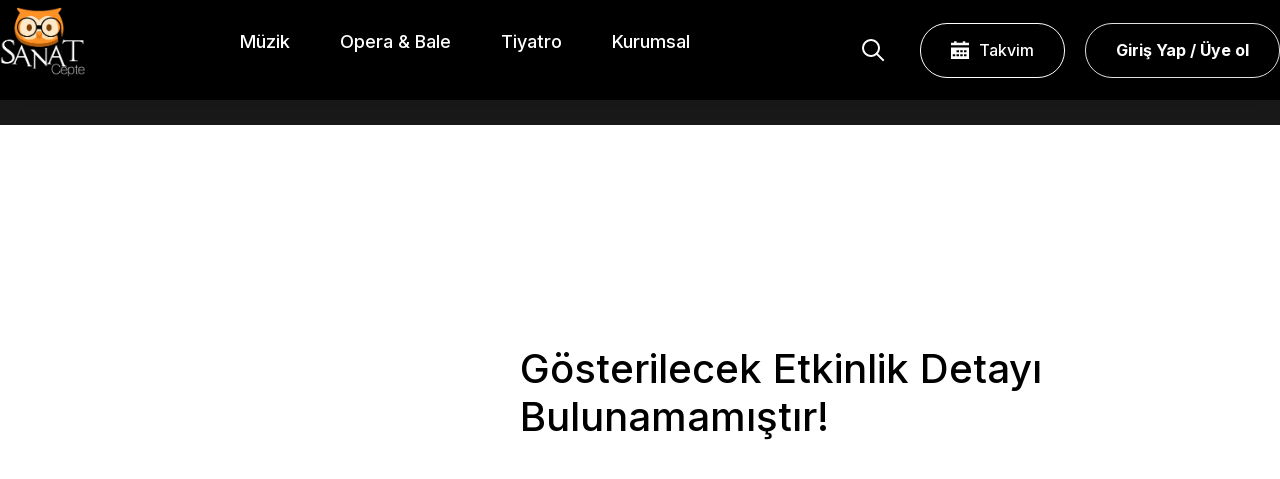

--- FILE ---
content_type: text/html; charset=utf-8
request_url: https://sanatcepte.com/etkinlik/etkinlik-detay/bedri-rahmi-eyuboglu-ile-baliklar-akm
body_size: 4245
content:

<!DOCTYPE html>
<html lang="tr">

<head>
    <!--Meta Tagları-->
    <meta charset="utf-8">
    <title>
Sanat Cepte    </title>
    <link rel="icon" href="/SanatCepteV2/img/sanatr.png">
    <meta name="description">
    <meta name="viewport" content="width=device-width, initial-scale=1.0, user-scalable=0">
    <meta name="author" content="Biletinial">
    <meta name="format-detection" content="telephone=no">
    <link href="#" rel="canonical">
    <!--CSS-->
    <!--Open Graph-->
    <meta property="og:type" content="business.business">
    <meta property="og:title" content="">
    <meta property="og:url" content="">
    <meta property="og:image" content="">
    <meta property="business:contact_data:street_address" content="">
    <meta property="business:contact_data:locality" content="">
    <meta property="business:contact_data:region" content="">
    <meta property="business:contact_data:postal_code" content="">
    <meta property="business:contact_data:country_name" content="">
    <!--Twitter Card-->
    <meta name="twitter:card" content="summary">
    <meta name="twitter:site" content="">
    <meta name="twitter:title" content="">
    <meta name="twitter:description" content="">
    <meta name="twitter:image" content="">
  
<meta name="yandex-verification" content="ca3af7c77d056ac8" />

    <link href="/css/style2.min.css" rel="stylesheet" />

    <link rel="preconnect" href="https://fonts.googleapis.com">
    <link rel="preconnect" href="https://fonts.gstatic.com" crossorigin>
    <link href="https://fonts.googleapis.com/css2?family=Inter:wght@300;400;500;600;700&display=swap" rel="stylesheet">
    <link href="/SanatCepteV2/assets/css/global.min.css?v=6" rel="stylesheet">
    <link href="https://cdn.jsdelivr.net/npm/bootstrap@5.2.2/dist/css/bootstrap.min.css" rel="stylesheet" integrity="sha384-Zenh87qX5JnK2Jl0vWa8Ck2rdkQ2Bzep5IDxbcnCeuOxjzrPF/et3URy9Bv1WTRi" crossorigin="anonymous">
    <link href="/SanatCepteV2/library/swiper/swiper.css?v=2" rel="stylesheet">
    <link href="/css/style.min.css?v=6" rel="stylesheet">
    <link href="/css/site.css?v=6" rel="stylesheet">
</head>
<style>

    a {
        text-decoration: none !important;
    }

    ol, ul {
         padding-left: 0 !important;
    }
</style>
<body>
    <div class="arama" data-arama>
        <form class="search" method="get" action="/etkinlik/etkinlikler">
            <input type="text" placeholder="Etkinlik Ara..." name="search" autocomplete="off">
            <button class="dt-arama"><img src="/SanatCepteV2/img/aramasiyah.svg" alt="Arama İkon"></button>
            <button class="dt-kapat aramaKapat"><img src="/SanatCepteV2/img/kapatsiyah.svg" alt="Kapat İkon"></button>
        </form>
    </div>





    <div class="mobilmenu" style="width:100%">
        <div class="mobilmenu-ust">
            <button class="menuKAPAT" aria-label="Menüyü Kapat">
                <img src="/SanatCepteV2/img/kapatbeyaz.svg" width="24" height="24" alt="Kapat İkonu">
            </button>
        </div>
        <nav class="mobilmenu--menu">
            <ul>
                <li><a href="/etkinlik/muzik" title="Konser">Müzik</a></li>
                <li><a href="/etkinlik/operabale" title="Opera & Bale">Opera & Bale</a></li>
                <li><a href="/etkinlik/tiyatro" title="Tiyatro">Tiyatro</a></li>
                <li><a href="/kurumsal/hakkimizda" title="Kurumsal">Kurumsal</a></li>
            </ul>
            <div class="loginActions">
                <a href="/account/login" class="dt-header__sag__biletinial" style="background-color  :#ff9226">  <b id="loginName2"></b>  </a>
            </div>
        </nav>
        <ul class="mobilmenu--sosyalmedya">
            <li>
                <a href="https://www.facebook.com/sanatcepte" title="Sanat Cepte Facebook" rel="nofollow noreferrer" target="_blank">
                    <img src="/SanatCepteV2/img/facebook.svg" alt="Facebook Logo">
                </a>
            </li>
            <li>
                <a href="https://www.instagram.com/sanatcepte/" title="Sanat Cepte Instagram" rel="nofollow noreferrer" target="_blank">
                    <img src="/SanatCepteV2/img/instagram.svg" alt="Instagram Logo">
                </a>
            </li>
            <li>
                <a href="https://www.twitter.com/sanatcepte" title="Sanat Cepte Twitter" rel="nofollow noreferrer" target="_blank">
                    <img src="/SanatCepteV2/img/twitter.svg" alt="Twitter Logo" style="width:25px;">
                </a>
            </li>
            <li>
                <a href="https://www.youtube.com/channel/UCNPs3swtPSdQho2wv5bDbTA?app=desktop" title="Sanat Cepte Youtube" rel="nofollow noreferrer" target="_blank">
                    <img src="/SanatCepteV2/img/youtube.svg" alt="Youtube Logo">
                </a>
            </li>
        </ul>
    </div>



    <header data-header class="fixed-header">
        <div class="dt-header">
            <figure class="dt-header__logo">
                <a href="/" title="Sanat Cepte">
                    <img src="/SanatCepteV2/img/sanatr.png" alt="Sanat Cepte Logo">
                    <span class="mmtext">Sanat Cepte</span>
                </a>
                <button class="menuAC">
                    <img src="/SanatCepteV2/img/menu.svg" alt="Menü İkon">
                </button>
            </figure>
            <nav>
                <ul>
                    <li><a href="/etkinlik/muzik" title="Konser">Müzik</a></li>
                    <li><a href="/etkinlik/operabale" title="Opera & Bale">Opera & Bale</a></li>
                    <li><a href="/etkinlik/tiyatro" title="Tiyatro">Tiyatro</a></li>
                    <li><a href="/kurumsal/hakkimizda" title="Kurumsal">Kurumsal</a></li>
                </ul>
            </nav>
            <div class="dt-header__sag">
                <button class="dt-header__sag__arama"><img src="/SanatCepteV2/img/arama.svg" alt="Arama İkon"></button>
                <a href="/etkinlik/etkinlikler" class="dt-header__sag__program">
                    <img src="/SanatCepteV2
/img/takvimikon.svg" alt="Takvim İkon">Takvim
                </a>
                <a href="/account/login" class="dt-header__sag__biletinial">  <b id="loginName"></b>  </a>

            </div>
        </div>
    </header>

    <div style="width:100%;height:100px;background-color:#020202;" class="mmb10"></div>

    <main role="main">
        <div>

            

    <section class="eventDetailHeader" style="background-image:url(https://b6s54eznn8xq.merlincdn.net);">
    </section>
    <div style="margin-top:220px;margin-bottom:220px;margin-left:520px">
        <h1>Gösterilecek Etkinlik Detayı Bulunamamıştır!</h1>
    </div>




        </div>
    </main>
    <footer style="background-color:white;padding: 60px 0px;">
        <div>
            <div class="footer_ust">
                <figure class="footer__ust__logo">
                    <a href="/" title="Sanat Cepte"><img src="/SanatCepteV2/img/logo.png" alt="" width="100" id="sanatCepteLogoo"></a>
                    <img src="https://guzelsanatlar.ktb.gov.tr/images/ktb_logo_.png" style="width:200px; margin-top:90px;">
                </figure>
                <div class="footer__ust__menu">
                    <ul>
                        <li><strong>Etkinlikler</strong></li>
                        <li><a href="/etkinlik/tiyatro" title="Tiyatro">Tiyatro</a></li>
                        <li><a href="/etkinlik/muzik" title="Konser">Konser</a></li>
                        <li><a href="/etkinlik/operabale" title="Opera & Bale">Opera & Bale</a></li>
                        <li><a href="/etkinlik/etkinlikler" title="Takvim">Takvim</a></li>
                    </ul>
                    <ul>
                        <li><strong>Kurumsal</strong></li>
                        <li><a href="/kurumsal/hakkimizda" class="">Hakkımızda</a></li>
                        <li><a href="/kurumsal/tuketici-destek-hizmetleri" class="">Tüketici Destek Hizmetleri</a></li>
                        <li><a href="/kurumsal/gizlilik-bildirimi" class="">Gizlilik Bildirimi</a></li>
                        <li><a href="/kurumsal/online-odeme-kosullari" class="">Online Ödeme Koşulları</a></li>
                        <li><a href="/kurumsal/iletisim" class="">İletişim</a></li>
                        <li>
                            <a href="/kurumsal/kisisel-verilerin-korunmasi-hakkinda-aydinlatma-bildirimi"
                               class="">Kişisel Verilerin Korunması</a>
                        </li>
                        <li><a href="/kurumsal/sozlesme-ve-politikalar" class="">Sözleşme ve Politikalar</a></li>
                        <li>
                            <a href="/kurumsal/entegre-yonetim-sistemi-politikasi" class="">
                                Entegre Yönetim Sistemi
                                Politikası
                            </a>
                        </li>
                    </ul>
                </div>
                <div class="footer__ust__sosyal">
                    <strong>Bizi Takip Edin</strong>
                    <ul>
                        <li>
                            <a href="https://www.facebook.com/sanatcepte" title="Sanat Cepte Facebook" rel="nofollow noreferrer" target="_blank">
                                <img src="/SanatCepteV2/img/facebook.svg" alt="Facebook Logo">
                            </a>
                        </li>
                        <li>
                            <a href="https://www.instagram.com/sanatcepte" title="Sanat Cepte Instagram" rel="nofollow noreferrer" target="_blank">
                                <img src="/SanatCepteV2/img/instagram.svg" alt="Instagram Logo">
                            </a>
                        </li>
                        <li>
                            <a href="https://www.twitter.com/sanatcepte" title="Sanat Cepte Twitter" rel="nofollow noreferrer" target="_blank">
                                <img src="/SanatCepteV2/img/twitter.svg" alt="Twitter Logo" style="width:25px;">
                            </a>
                        </li>
                        <li>
                            <a href="https://www.youtube.com/channel/UCNPs3swtPSdQho2wv5bDbTA?app=desktop" title="Sanat Cepte Youtube" rel="nofollow noreferrer" target="_blank">
                                <img src="/SanatCepteV2/img/youtube.svg" alt="Youtube Logo">
                            </a>
                        </li>
                    </ul>
                    <div class="logos mt-60">
                        <ul>
                            <li><img src="https://b6s54eznn8xq.merlincdn.net/dist/assets/img/visa.png" style="width:75px"></li>
                            <li><img src="https://b6s54eznn8xq.merlincdn.net/dist/assets/img/master.png" style="width:40px; margin-top:-3px;"></li>
                            <li><img src="/img/Troy_logo.png" style="width:75px"></li>
                            <li><img src="/img/ssssl.png" style="width:75px; margin-top:-15px;"></li>
                        </ul>
                        <ul>
                            <li><a style="width:100px;height:100px;background:none" target="_blank" href="https://play.google.com/store/apps/details?id=com.biletinial.sanatcepte&hl=tr&gl=US"><img src="https://b6s54eznn8xq.merlincdn.net/dist/assets/img/google_play_badge_tr.svg" alt="googleplay"></a></li>

                            <li><a style="width:100px;height:100px; margin-left:40px;background:none" target="_blank" href="https://apps.apple.com/tr/app/sanat-cepte/id1320016416?l=tr"><img src="https://b6s54eznn8xq.merlincdn.net/dist/assets/img/appstore_badge_tr.svg" alt="appstore"></a></li>
                        </ul>
                    </div>
                </div>
            </div>
            <div class="footer_alt">
                <span>© 2022 - Sanat Cepte. Tüm hakları saklıdır.</span>
                <ul>
                    <li><a href="/kullanim-sartlari" title="Kullanım Şartları">Kullanım Şartları</a></li>
                    <li><a href="/gizlilik-politikasi" title="Gizlilik Politikası">Gizlilik Politikası</a></li>
                    <li><a href="/cerezler" title="Çerezler">Çerezler</a></li>
                    <li>	<a href="tel:08503339911">Destek - 0850 333 99 11</a></li>

                </ul>
            </div>
        </div>
    </footer>



    
    <script src="/js/scripts.min.js?v=2407301151"></script>
    <script src="https://cdn.jsdelivr.net/npm/bootstrap@5.2.2/dist/js/bootstrap.bundle.min.js" integrity="sha384-OERcA2EqjJCMA+/3y+gxIOqMEjwtxJY7qPCqsdltbNJuaOe923+mo//f6V8Qbsw3" crossorigin="anonymous"></script>
    <script src="/SanatCepteV2/library/jquery-3.6.0.min.js"></script>
    <script src="/SanatCepteV2/js/global.js?v=4"></script>
    <script src="/SanatCepteV2/library/swiper/swiper.js"></script>
    <script src="/SanatCepteV2/library/swiper/swiper_settings.js"></script>
    

    <script>
        $(function () {
            $.ajaxSetup({
                type: "post",
                url: "/Home/CheckLogin",
                dataType: "json"
            });
            $.extend({
                LoginGetir: function () {
                    $.ajax({
                        data: { "tip": "LoginGetir" },
                        success: function (sonuc) {
                            if (sonuc.ok) {

                                $.each(sonuc.text, function (index, item) {

                                    $("#loginName").append(item.text);
                                    $("#loginName2").append(item.text);

                                });

                            } else {
                                $.each(sonuc.text, function (index, item) {
                                    $("#loginName").append("Giriş Yap / Üye ol");
                                    $("#loginName2").append("Giriş Yap / Üye ol");
                                });
                            }
                        }
                    });
                }
            });
            $(document).ready(function () {
                $.LoginGetir();
            });

        });
    </script>
</body>

</html>

--- FILE ---
content_type: text/css
request_url: https://sanatcepte.com/css/style2.min.css
body_size: 241915
content:
@charset "UTF-8";
@import url(//netdna.bootstrapcdn.com/font-awesome/3.2.1/css/font-awesome.css);





* {
    font-family: 'Inter', sans-serif;
}



.clear:after,
.clear:before {
    content: " ";
    display: table;
}

.clear {
    *zoom: 1;
}

    .clear:after {
        clear: both;
    }

html,
body,
p,
ol,
ul,
li,
dl,
dt,
dd,
blockquote,
figure,
fieldset,
legend,
textarea,
pre,
iframe,
hr,
h1,
h2,
h3,
h4,
h5,
h6 {
    margin: 0;
    padding: 0;
}

h1,
h2,
h3,
h4,
h5,
h6 {
    font-size: 100%;
    font-weight: normal;
}

ul {
    list-style: none;
}

button,
input,
select,
textarea {
    margin: 0;
    outline: none;
    border: none;
}

html {
    box-sizing: border-box;
    height: 100%;
}

*,
*:before,
*:after {
    box-sizing: inherit;
}

img,
embed,
iframe,
object,
video {
    height: auto;
    max-width: 100%;
}

audio {
    max-width: 100%;
}

iframe {
    border: 0;
}

table {
    border-collapse: collapse;
    border-spacing: 0;
}

td,
th {
    padding: 0;
    text-align: left;
}

.row {
    box-sizing: border-box;
    display: -webkit-box;
    display: -moz-flex;
    display: -ms-flexbox;
    display: flex;
    -webkit-box-flex: 0;
    -moz-flex: 0 1 auto;
    -ms-flex: 0 1 auto;
    flex: 0 1 auto;
    -webkit-box-direction: normal;
    -webkit-box-orient: horizontal;
    -moz-flex-direction: row;
    -ms-flex-direction: row;
    flex-direction: row;
    -ms-flex-wrap: wrap;
    flex-wrap: wrap;
    margin-right: -0.5rem;
    margin-left: -0.5rem;
}

    .row.reverse {
        -webkit-box-direction: reverse;
        -webkit-box-orient: horizontal;
        -moz-flex-direction: row-reverse;
        -ms-flex-direction: row-reverse;
        flex-direction: row-reverse;
    }

.col.reverse {
    -webkit-box-direction: reverse;
    -webkit-box-orient: vertical;
    -moz-flex-direction: column-reverse;
    -ms-flex-direction: column-reverse;
    flex-direction: column-reverse;
}

.col-xs {
    box-sizing: border-box;
    -webkit-box-flex: 0;
    -webkit-flex-grow: 0;
    -moz-flex-grow: 0;
    -ms-flex-positive: 0;
    flex-grow: 0;
    -ms-flex-negative: 0;
    flex-shrink: 0;
    padding-right: 0.5rem;
    padding-left: 0.5rem;
    -ms-flex-preferred-size: auto;
    flex-basis: auto;
}

.col-xs-1 {
    box-sizing: border-box;
    -webkit-box-flex: 0;
    -webkit-flex-grow: 0;
    -moz-flex-grow: 0;
    -ms-flex-positive: 0;
    flex-grow: 0;
    -ms-flex-negative: 0;
    flex-shrink: 0;
    padding-right: 0.5rem;
    padding-left: 0.5rem;
    -ms-flex-preferred-size: 8.3333333333%;
    flex-basis: 8.3333333333%;
    max-width: 8.3333333333%;
}

.col-xs-2 {
    box-sizing: border-box;
    -webkit-box-flex: 0;
    -webkit-flex-grow: 0;
    -moz-flex-grow: 0;
    -ms-flex-positive: 0;
    flex-grow: 0;
    -ms-flex-negative: 0;
    flex-shrink: 0;
    padding-right: 0.5rem;
    padding-left: 0.5rem;
    -ms-flex-preferred-size: 16.6666666667%;
    flex-basis: 16.6666666667%;
    max-width: 16.6666666667%;
}

.col-xs-3 {
    box-sizing: border-box;
    -webkit-box-flex: 0;
    -webkit-flex-grow: 0;
    -moz-flex-grow: 0;
    -ms-flex-positive: 0;
    flex-grow: 0;
    -ms-flex-negative: 0;
    flex-shrink: 0;
    padding-right: 0.5rem;
    padding-left: 0.5rem;
    -ms-flex-preferred-size: 25%;
    flex-basis: 25%;
    max-width: 25%;
}

.col-xs-4 {
    box-sizing: border-box;
    -webkit-box-flex: 0;
    -webkit-flex-grow: 0;
    -moz-flex-grow: 0;
    -ms-flex-positive: 0;
    flex-grow: 0;
    -ms-flex-negative: 0;
    flex-shrink: 0;
    padding-right: 0.5rem;
    padding-left: 0.5rem;
    -ms-flex-preferred-size: 33.3333333333%;
    flex-basis: 33.3333333333%;
    max-width: 33.3333333333%;
}

.col-xs-5 {
    box-sizing: border-box;
    -webkit-box-flex: 0;
    -webkit-flex-grow: 0;
    -moz-flex-grow: 0;
    -ms-flex-positive: 0;
    flex-grow: 0;
    -ms-flex-negative: 0;
    flex-shrink: 0;
    padding-right: 0.5rem;
    padding-left: 0.5rem;
    -ms-flex-preferred-size: 41.6666666667%;
    flex-basis: 41.6666666667%;
    max-width: 41.6666666667%;
}

.col-xs-6 {
    box-sizing: border-box;
    -webkit-box-flex: 0;
    -webkit-flex-grow: 0;
    -moz-flex-grow: 0;
    -ms-flex-positive: 0;
    flex-grow: 0;
    -ms-flex-negative: 0;
    flex-shrink: 0;
    padding-right: 0.5rem;
    padding-left: 0.5rem;
    -ms-flex-preferred-size: 50%;
    flex-basis: 50%;
    max-width: 50%;
}

.col-xs-7 {
    box-sizing: border-box;
    -webkit-box-flex: 0;
    -webkit-flex-grow: 0;
    -moz-flex-grow: 0;
    -ms-flex-positive: 0;
    flex-grow: 0;
    -ms-flex-negative: 0;
    flex-shrink: 0;
    padding-right: 0.5rem;
    padding-left: 0.5rem;
    -ms-flex-preferred-size: 58.3333333333%;
    flex-basis: 58.3333333333%;
    max-width: 58.3333333333%;
}

.col-xs-8 {
    box-sizing: border-box;
    -webkit-box-flex: 0;
    -webkit-flex-grow: 0;
    -moz-flex-grow: 0;
    -ms-flex-positive: 0;
    flex-grow: 0;
    -ms-flex-negative: 0;
    flex-shrink: 0;
    padding-right: 0.5rem;
    padding-left: 0.5rem;
    -ms-flex-preferred-size: 66.6666666667%;
    flex-basis: 66.6666666667%;
    max-width: 66.6666666667%;
}

.col-xs-9 {
    box-sizing: border-box;
    -webkit-box-flex: 0;
    -webkit-flex-grow: 0;
    -moz-flex-grow: 0;
    -ms-flex-positive: 0;
    flex-grow: 0;
    -ms-flex-negative: 0;
    flex-shrink: 0;
    padding-right: 0.5rem;
    padding-left: 0.5rem;
    -ms-flex-preferred-size: 75%;
    flex-basis: 75%;
    max-width: 75%;
}

.col-xs-10 {
    box-sizing: border-box;
    -webkit-box-flex: 0;
    -webkit-flex-grow: 0;
    -moz-flex-grow: 0;
    -ms-flex-positive: 0;
    flex-grow: 0;
    -ms-flex-negative: 0;
    flex-shrink: 0;
    padding-right: 0.5rem;
    padding-left: 0.5rem;
    -ms-flex-preferred-size: 83.3333333333%;
    flex-basis: 83.3333333333%;
    max-width: 83.3333333333%;
}

.col-xs-11 {
    box-sizing: border-box;
    -webkit-box-flex: 0;
    -webkit-flex-grow: 0;
    -moz-flex-grow: 0;
    -ms-flex-positive: 0;
    flex-grow: 0;
    -ms-flex-negative: 0;
    flex-shrink: 0;
    padding-right: 0.5rem;
    padding-left: 0.5rem;
    -ms-flex-preferred-size: 91.6666666667%;
    flex-basis: 91.6666666667%;
    max-width: 91.6666666667%;
}

.col-xs-12 {
    box-sizing: border-box;
    -webkit-box-flex: 0;
    -webkit-flex-grow: 0;
    -moz-flex-grow: 0;
    -ms-flex-positive: 0;
    flex-grow: 0;
    -ms-flex-negative: 0;
    flex-shrink: 0;
    padding-right: 0.5rem;
    padding-left: 0.5rem;
    -ms-flex-preferred-size: 100%;
    flex-basis: 100%;
    max-width: 100%;
}

.col-xs-offset-0 {
    box-sizing: border-box;
    -webkit-box-flex: 0;
    -webkit-flex-grow: 0;
    -moz-flex-grow: 0;
    -ms-flex-positive: 0;
    flex-grow: 0;
    -ms-flex-negative: 0;
    flex-shrink: 0;
    padding-right: 0.5rem;
    padding-left: 0.5rem;
    margin-left: 0;
}

.col-xs-offset-1 {
    box-sizing: border-box;
    -webkit-box-flex: 0;
    -webkit-flex-grow: 0;
    -moz-flex-grow: 0;
    -ms-flex-positive: 0;
    flex-grow: 0;
    -ms-flex-negative: 0;
    flex-shrink: 0;
    padding-right: 0.5rem;
    padding-left: 0.5rem;
    margin-left: 8.3333333333%;
}

.col-xs-offset-2 {
    box-sizing: border-box;
    -webkit-box-flex: 0;
    -webkit-flex-grow: 0;
    -moz-flex-grow: 0;
    -ms-flex-positive: 0;
    flex-grow: 0;
    -ms-flex-negative: 0;
    flex-shrink: 0;
    padding-right: 0.5rem;
    padding-left: 0.5rem;
    margin-left: 16.6666666667%;
}

.col-xs-offset-3 {
    box-sizing: border-box;
    -webkit-box-flex: 0;
    -webkit-flex-grow: 0;
    -moz-flex-grow: 0;
    -ms-flex-positive: 0;
    flex-grow: 0;
    -ms-flex-negative: 0;
    flex-shrink: 0;
    padding-right: 0.5rem;
    padding-left: 0.5rem;
    margin-left: 25%;
}

.col-xs-offset-4 {
    box-sizing: border-box;
    -webkit-box-flex: 0;
    -webkit-flex-grow: 0;
    -moz-flex-grow: 0;
    -ms-flex-positive: 0;
    flex-grow: 0;
    -ms-flex-negative: 0;
    flex-shrink: 0;
    padding-right: 0.5rem;
    padding-left: 0.5rem;
    margin-left: 33.3333333333%;
}

.col-xs-offset-5 {
    box-sizing: border-box;
    -webkit-box-flex: 0;
    -webkit-flex-grow: 0;
    -moz-flex-grow: 0;
    -ms-flex-positive: 0;
    flex-grow: 0;
    -ms-flex-negative: 0;
    flex-shrink: 0;
    padding-right: 0.5rem;
    padding-left: 0.5rem;
    margin-left: 41.6666666667%;
}

.col-xs-offset-6 {
    box-sizing: border-box;
    -webkit-box-flex: 0;
    -webkit-flex-grow: 0;
    -moz-flex-grow: 0;
    -ms-flex-positive: 0;
    flex-grow: 0;
    -ms-flex-negative: 0;
    flex-shrink: 0;
    padding-right: 0.5rem;
    padding-left: 0.5rem;
    margin-left: 50%;
}

.col-xs-offset-7 {
    box-sizing: border-box;
    -webkit-box-flex: 0;
    -webkit-flex-grow: 0;
    -moz-flex-grow: 0;
    -ms-flex-positive: 0;
    flex-grow: 0;
    -ms-flex-negative: 0;
    flex-shrink: 0;
    padding-right: 0.5rem;
    padding-left: 0.5rem;
    margin-left: 58.3333333333%;
}

.col-xs-offset-8 {
    box-sizing: border-box;
    -webkit-box-flex: 0;
    -webkit-flex-grow: 0;
    -moz-flex-grow: 0;
    -ms-flex-positive: 0;
    flex-grow: 0;
    -ms-flex-negative: 0;
    flex-shrink: 0;
    padding-right: 0.5rem;
    padding-left: 0.5rem;
    margin-left: 66.6666666667%;
}

.col-xs-offset-9 {
    box-sizing: border-box;
    -webkit-box-flex: 0;
    -webkit-flex-grow: 0;
    -moz-flex-grow: 0;
    -ms-flex-positive: 0;
    flex-grow: 0;
    -ms-flex-negative: 0;
    flex-shrink: 0;
    padding-right: 0.5rem;
    padding-left: 0.5rem;
    margin-left: 75%;
}

.col-xs-offset-10 {
    box-sizing: border-box;
    -webkit-box-flex: 0;
    -webkit-flex-grow: 0;
    -moz-flex-grow: 0;
    -ms-flex-positive: 0;
    flex-grow: 0;
    -ms-flex-negative: 0;
    flex-shrink: 0;
    padding-right: 0.5rem;
    padding-left: 0.5rem;
    margin-left: 83.3333333333%;
}

.col-xs-offset-11 {
    box-sizing: border-box;
    -webkit-box-flex: 0;
    -webkit-flex-grow: 0;
    -moz-flex-grow: 0;
    -ms-flex-positive: 0;
    flex-grow: 0;
    -ms-flex-negative: 0;
    flex-shrink: 0;
    padding-right: 0.5rem;
    padding-left: 0.5rem;
    margin-left: 91.6666666667%;
}

.col-xs-offset-12 {
    box-sizing: border-box;
    -webkit-box-flex: 0;
    -webkit-flex-grow: 0;
    -moz-flex-grow: 0;
    -ms-flex-positive: 0;
    flex-grow: 0;
    -ms-flex-negative: 0;
    flex-shrink: 0;
    padding-right: 0.5rem;
    padding-left: 0.5rem;
    margin-left: 100%;
}

.col-xs {
    -webkit-box-flex: 1;
    -webkit-flex-grow: 1;
    -moz-flex-grow: 1;
    -ms-flex-positive: 1;
    flex-grow: 1;
    -ms-flex-preferred-size: 0;
    flex-basis: 0;
    max-width: 100%;
}

.start-xs {
    -webkit-box-pack: start;
    -ms-flex-pack: start;
    -moz-justify-content: flex-start;
    justify-content: flex-start;
    text-align: left;
}

.center-xs {
    -webkit-box-pack: center;
    -ms-flex-pack: center;
    -moz-justify-content: center;
    justify-content: center;
    text-align: center;
}

.end-xs {
    -webkit-box-pack: end;
    -ms-flex-pack: end;
    -moz-justify-content: flex-end;
    justify-content: flex-end;
    text-align: right;
}

.top-xs {
    -webkit-box-align: start;
    -ms-flex-align: start;
    -moz-align-items: flex-start;
    align-items: flex-start;
}

.middle-xs {
    -webkit-box-align: center;
    -ms-flex-align: center;
    -moz-align-items: center;
    align-items: center;
}

.bottom-xs {
    -webkit-box-align: end;
    -ms-flex-align: end;
    -moz-align-items: flex-end;
    align-items: flex-end;
}

.around-xs {
    -ms-flex-pack: distribute;
    -moz-justify-content: space-around;
    justify-content: space-around;
}

.between-xs {
    -webkit-box-pack: justify;
    -ms-flex-pack: justify;
    -moz-justify-content: space-between;
    justify-content: space-between;
}

.first-xs {
    -webkit-box-ordinal-group: 0;
    -ms-flex-order: -1;
    order: -1;
}

.last-xs {
    -webkit-box-ordinal-group: 2;
    -ms-flex-order: 1;
    order: 1;
}

@media only screen and (min-width: 48em) {
    .col-sm {
        box-sizing: border-box;
        -webkit-box-flex: 0;
        -webkit-flex-grow: 0;
        -moz-flex-grow: 0;
        -ms-flex-positive: 0;
        flex-grow: 0;
        -ms-flex-negative: 0;
        flex-shrink: 0;
        padding-right: 0.5rem;
        padding-left: 0.5rem;
        -ms-flex-preferred-size: auto;
        flex-basis: auto;
    }

    .col-sm-1 {
        box-sizing: border-box;
        -webkit-box-flex: 0;
        -webkit-flex-grow: 0;
        -moz-flex-grow: 0;
        -ms-flex-positive: 0;
        flex-grow: 0;
        -ms-flex-negative: 0;
        flex-shrink: 0;
        padding-right: 0.5rem;
        padding-left: 0.5rem;
        -ms-flex-preferred-size: 8.3333333333%;
        flex-basis: 8.3333333333%;
        max-width: 8.3333333333%;
    }

    .col-sm-2 {
        box-sizing: border-box;
        -webkit-box-flex: 0;
        -webkit-flex-grow: 0;
        -moz-flex-grow: 0;
        -ms-flex-positive: 0;
        flex-grow: 0;
        -ms-flex-negative: 0;
        flex-shrink: 0;
        padding-right: 0.5rem;
        padding-left: 0.5rem;
        -ms-flex-preferred-size: 16.6666666667%;
        flex-basis: 16.6666666667%;
        max-width: 16.6666666667%;
    }

    .col-sm-3 {
        box-sizing: border-box;
        -webkit-box-flex: 0;
        -webkit-flex-grow: 0;
        -moz-flex-grow: 0;
        -ms-flex-positive: 0;
        flex-grow: 0;
        -ms-flex-negative: 0;
        flex-shrink: 0;
        padding-right: 0.5rem;
        padding-left: 0.5rem;
        -ms-flex-preferred-size: 25%;
        flex-basis: 25%;
        max-width: 25%;
    }

    .col-sm-4 {
        box-sizing: border-box;
        -webkit-box-flex: 0;
        -webkit-flex-grow: 0;
        -moz-flex-grow: 0;
        -ms-flex-positive: 0;
        flex-grow: 0;
        -ms-flex-negative: 0;
        flex-shrink: 0;
        padding-right: 0.5rem;
        padding-left: 0.5rem;
        -ms-flex-preferred-size: 33.3333333333%;
        flex-basis: 33.3333333333%;
        max-width: 33.3333333333%;
    }

    .col-sm-5 {
        box-sizing: border-box;
        -webkit-box-flex: 0;
        -webkit-flex-grow: 0;
        -moz-flex-grow: 0;
        -ms-flex-positive: 0;
        flex-grow: 0;
        -ms-flex-negative: 0;
        flex-shrink: 0;
        padding-right: 0.5rem;
        padding-left: 0.5rem;
        -ms-flex-preferred-size: 41.6666666667%;
        flex-basis: 41.6666666667%;
        max-width: 41.6666666667%;
    }

    .col-sm-6 {
        box-sizing: border-box;
        -webkit-box-flex: 0;
        -webkit-flex-grow: 0;
        -moz-flex-grow: 0;
        -ms-flex-positive: 0;
        flex-grow: 0;
        -ms-flex-negative: 0;
        flex-shrink: 0;
        padding-right: 0.5rem;
        padding-left: 0.5rem;
        -ms-flex-preferred-size: 50%;
        flex-basis: 50%;
        max-width: 50%;
    }

    .col-sm-7 {
        box-sizing: border-box;
        -webkit-box-flex: 0;
        -webkit-flex-grow: 0;
        -moz-flex-grow: 0;
        -ms-flex-positive: 0;
        flex-grow: 0;
        -ms-flex-negative: 0;
        flex-shrink: 0;
        padding-right: 0.5rem;
        padding-left: 0.5rem;
        -ms-flex-preferred-size: 58.3333333333%;
        flex-basis: 58.3333333333%;
        max-width: 58.3333333333%;
    }

    .col-sm-8 {
        box-sizing: border-box;
        -webkit-box-flex: 0;
        -webkit-flex-grow: 0;
        -moz-flex-grow: 0;
        -ms-flex-positive: 0;
        flex-grow: 0;
        -ms-flex-negative: 0;
        flex-shrink: 0;
        padding-right: 0.5rem;
        padding-left: 0.5rem;
        -ms-flex-preferred-size: 66.6666666667%;
        flex-basis: 66.6666666667%;
        max-width: 66.6666666667%;
    }

    .col-sm-9 {
        box-sizing: border-box;
        -webkit-box-flex: 0;
        -webkit-flex-grow: 0;
        -moz-flex-grow: 0;
        -ms-flex-positive: 0;
        flex-grow: 0;
        -ms-flex-negative: 0;
        flex-shrink: 0;
        padding-right: 0.5rem;
        padding-left: 0.5rem;
        -ms-flex-preferred-size: 75%;
        flex-basis: 75%;
        max-width: 75%;
    }

    .col-sm-10 {
        box-sizing: border-box;
        -webkit-box-flex: 0;
        -webkit-flex-grow: 0;
        -moz-flex-grow: 0;
        -ms-flex-positive: 0;
        flex-grow: 0;
        -ms-flex-negative: 0;
        flex-shrink: 0;
        padding-right: 0.5rem;
        padding-left: 0.5rem;
        -ms-flex-preferred-size: 83.3333333333%;
        flex-basis: 83.3333333333%;
        max-width: 83.3333333333%;
    }

    .col-sm-11 {
        box-sizing: border-box;
        -webkit-box-flex: 0;
        -webkit-flex-grow: 0;
        -moz-flex-grow: 0;
        -ms-flex-positive: 0;
        flex-grow: 0;
        -ms-flex-negative: 0;
        flex-shrink: 0;
        padding-right: 0.5rem;
        padding-left: 0.5rem;
        -ms-flex-preferred-size: 91.6666666667%;
        flex-basis: 91.6666666667%;
        max-width: 91.6666666667%;
    }

    .col-sm-12 {
        box-sizing: border-box;
        -webkit-box-flex: 0;
        -webkit-flex-grow: 0;
        -moz-flex-grow: 0;
        -ms-flex-positive: 0;
        flex-grow: 0;
        -ms-flex-negative: 0;
        flex-shrink: 0;
        padding-right: 0.5rem;
        padding-left: 0.5rem;
        -ms-flex-preferred-size: 100%;
        flex-basis: 100%;
        max-width: 100%;
    }

    .col-sm-offset-0 {
        box-sizing: border-box;
        -webkit-box-flex: 0;
        -webkit-flex-grow: 0;
        -moz-flex-grow: 0;
        -ms-flex-positive: 0;
        flex-grow: 0;
        -ms-flex-negative: 0;
        flex-shrink: 0;
        padding-right: 0.5rem;
        padding-left: 0.5rem;
        margin-left: 0;
    }

    .col-sm-offset-1 {
        box-sizing: border-box;
        -webkit-box-flex: 0;
        -webkit-flex-grow: 0;
        -moz-flex-grow: 0;
        -ms-flex-positive: 0;
        flex-grow: 0;
        -ms-flex-negative: 0;
        flex-shrink: 0;
        padding-right: 0.5rem;
        padding-left: 0.5rem;
        margin-left: 8.3333333333%;
    }

    .col-sm-offset-2 {
        box-sizing: border-box;
        -webkit-box-flex: 0;
        -webkit-flex-grow: 0;
        -moz-flex-grow: 0;
        -ms-flex-positive: 0;
        flex-grow: 0;
        -ms-flex-negative: 0;
        flex-shrink: 0;
        padding-right: 0.5rem;
        padding-left: 0.5rem;
        margin-left: 16.6666666667%;
    }

    .col-sm-offset-3 {
        box-sizing: border-box;
        -webkit-box-flex: 0;
        -webkit-flex-grow: 0;
        -moz-flex-grow: 0;
        -ms-flex-positive: 0;
        flex-grow: 0;
        -ms-flex-negative: 0;
        flex-shrink: 0;
        padding-right: 0.5rem;
        padding-left: 0.5rem;
        margin-left: 25%;
    }

    .col-sm-offset-4 {
        box-sizing: border-box;
        -webkit-box-flex: 0;
        -webkit-flex-grow: 0;
        -moz-flex-grow: 0;
        -ms-flex-positive: 0;
        flex-grow: 0;
        -ms-flex-negative: 0;
        flex-shrink: 0;
        padding-right: 0.5rem;
        padding-left: 0.5rem;
        margin-left: 33.3333333333%;
    }

    .col-sm-offset-5 {
        box-sizing: border-box;
        -webkit-box-flex: 0;
        -webkit-flex-grow: 0;
        -moz-flex-grow: 0;
        -ms-flex-positive: 0;
        flex-grow: 0;
        -ms-flex-negative: 0;
        flex-shrink: 0;
        padding-right: 0.5rem;
        padding-left: 0.5rem;
        margin-left: 41.6666666667%;
    }

    .col-sm-offset-6 {
        box-sizing: border-box;
        -webkit-box-flex: 0;
        -webkit-flex-grow: 0;
        -moz-flex-grow: 0;
        -ms-flex-positive: 0;
        flex-grow: 0;
        -ms-flex-negative: 0;
        flex-shrink: 0;
        padding-right: 0.5rem;
        padding-left: 0.5rem;
        margin-left: 50%;
    }

    .col-sm-offset-7 {
        box-sizing: border-box;
        -webkit-box-flex: 0;
        -webkit-flex-grow: 0;
        -moz-flex-grow: 0;
        -ms-flex-positive: 0;
        flex-grow: 0;
        -ms-flex-negative: 0;
        flex-shrink: 0;
        padding-right: 0.5rem;
        padding-left: 0.5rem;
        margin-left: 58.3333333333%;
    }

    .col-sm-offset-8 {
        box-sizing: border-box;
        -webkit-box-flex: 0;
        -webkit-flex-grow: 0;
        -moz-flex-grow: 0;
        -ms-flex-positive: 0;
        flex-grow: 0;
        -ms-flex-negative: 0;
        flex-shrink: 0;
        padding-right: 0.5rem;
        padding-left: 0.5rem;
        margin-left: 66.6666666667%;
    }

    .col-sm-offset-9 {
        box-sizing: border-box;
        -webkit-box-flex: 0;
        -webkit-flex-grow: 0;
        -moz-flex-grow: 0;
        -ms-flex-positive: 0;
        flex-grow: 0;
        -ms-flex-negative: 0;
        flex-shrink: 0;
        padding-right: 0.5rem;
        padding-left: 0.5rem;
        margin-left: 75%;
    }

    .col-sm-offset-10 {
        box-sizing: border-box;
        -webkit-box-flex: 0;
        -webkit-flex-grow: 0;
        -moz-flex-grow: 0;
        -ms-flex-positive: 0;
        flex-grow: 0;
        -ms-flex-negative: 0;
        flex-shrink: 0;
        padding-right: 0.5rem;
        padding-left: 0.5rem;
        margin-left: 83.3333333333%;
    }

    .col-sm-offset-11 {
        box-sizing: border-box;
        -webkit-box-flex: 0;
        -webkit-flex-grow: 0;
        -moz-flex-grow: 0;
        -ms-flex-positive: 0;
        flex-grow: 0;
        -ms-flex-negative: 0;
        flex-shrink: 0;
        padding-right: 0.5rem;
        padding-left: 0.5rem;
        margin-left: 91.6666666667%;
    }

    .col-sm-offset-12 {
        box-sizing: border-box;
        -webkit-box-flex: 0;
        -webkit-flex-grow: 0;
        -moz-flex-grow: 0;
        -ms-flex-positive: 0;
        flex-grow: 0;
        -ms-flex-negative: 0;
        flex-shrink: 0;
        padding-right: 0.5rem;
        padding-left: 0.5rem;
        margin-left: 100%;
    }

    .col-sm {
        -webkit-box-flex: 1;
        -webkit-flex-grow: 1;
        -moz-flex-grow: 1;
        -ms-flex-positive: 1;
        flex-grow: 1;
        -ms-flex-preferred-size: 0;
        flex-basis: 0;
        max-width: 100%;
    }

    .start-sm {
        -webkit-box-pack: start;
        -ms-flex-pack: start;
        -moz-justify-content: flex-start;
        justify-content: flex-start;
        text-align: left;
    }

    .center-sm {
        -webkit-box-pack: center;
        -ms-flex-pack: center;
        -moz-justify-content: center;
        justify-content: center;
        text-align: center;
    }

    .end-sm {
        -webkit-box-pack: end;
        -ms-flex-pack: end;
        -moz-justify-content: flex-end;
        justify-content: flex-end;
        text-align: right;
    }

    .top-sm {
        -webkit-box-align: start;
        -ms-flex-align: start;
        -moz-align-items: flex-start;
        align-items: flex-start;
    }

    .middle-sm {
        -webkit-box-align: center;
        -ms-flex-align: center;
        -moz-align-items: center;
        align-items: center;
    }

    .bottom-sm {
        -webkit-box-align: end;
        -ms-flex-align: end;
        -moz-align-items: flex-end;
        align-items: flex-end;
    }

    .around-sm {
        -ms-flex-pack: distribute;
        -moz-justify-content: space-around;
        justify-content: space-around;
    }

    .between-sm {
        -webkit-box-pack: justify;
        -ms-flex-pack: justify;
        -moz-justify-content: space-between;
        justify-content: space-between;
    }

    .first-sm {
        -webkit-box-ordinal-group: 0;
        -ms-flex-order: -1;
        order: -1;
    }

    .last-sm {
        -webkit-box-ordinal-group: 2;
        -ms-flex-order: 1;
        order: 1;
    }
}

@media only screen and (min-width: 62em) {
    .col-md {
        box-sizing: border-box;
        -webkit-box-flex: 0;
        -webkit-flex-grow: 0;
        -moz-flex-grow: 0;
        -ms-flex-positive: 0;
        flex-grow: 0;
        -ms-flex-negative: 0;
        flex-shrink: 0;
        padding-right: 0.5rem;
        padding-left: 0.5rem;
        -ms-flex-preferred-size: auto;
        flex-basis: auto;
    }

    .col-md-1 {
        box-sizing: border-box;
        -webkit-box-flex: 0;
        -webkit-flex-grow: 0;
        -moz-flex-grow: 0;
        -ms-flex-positive: 0;
        flex-grow: 0;
        -ms-flex-negative: 0;
        flex-shrink: 0;
        padding-right: 0.5rem;
        padding-left: 0.5rem;
        -ms-flex-preferred-size: 8.3333333333%;
        flex-basis: 8.3333333333%;
        max-width: 8.3333333333%;
    }

    .col-md-2 {
        box-sizing: border-box;
        -webkit-box-flex: 0;
        -webkit-flex-grow: 0;
        -moz-flex-grow: 0;
        -ms-flex-positive: 0;
        flex-grow: 0;
        -ms-flex-negative: 0;
        flex-shrink: 0;
        padding-right: 0.5rem;
        padding-left: 0.5rem;
        -ms-flex-preferred-size: 16.6666666667%;
        flex-basis: 16.6666666667%;
        max-width: 16.6666666667%;
    }

    .col-md-3 {
        box-sizing: border-box;
        -webkit-box-flex: 0;
        -webkit-flex-grow: 0;
        -moz-flex-grow: 0;
        -ms-flex-positive: 0;
        flex-grow: 0;
        -ms-flex-negative: 0;
        flex-shrink: 0;
        padding-right: 0.5rem;
        padding-left: 0.5rem;
        -ms-flex-preferred-size: 25%;
        flex-basis: 25%;
        max-width: 25%;
    }

    .col-md-4 {
        box-sizing: border-box;
        -webkit-box-flex: 0;
        -webkit-flex-grow: 0;
        -moz-flex-grow: 0;
        -ms-flex-positive: 0;
        flex-grow: 0;
        -ms-flex-negative: 0;
        flex-shrink: 0;
        padding-right: 0.5rem;
        padding-left: 0.5rem;
        -ms-flex-preferred-size: 33.3333333333%;
        flex-basis: 33.3333333333%;
        max-width: 33.3333333333%;
    }

    .col-md-5 {
        box-sizing: border-box;
        -webkit-box-flex: 0;
        -webkit-flex-grow: 0;
        -moz-flex-grow: 0;
        -ms-flex-positive: 0;
        flex-grow: 0;
        -ms-flex-negative: 0;
        flex-shrink: 0;
        padding-right: 0.5rem;
        padding-left: 0.5rem;
        -ms-flex-preferred-size: 41.6666666667%;
        flex-basis: 41.6666666667%;
        max-width: 41.6666666667%;
    }

    .col-md-6 {
        box-sizing: border-box;
        -webkit-box-flex: 0;
        -webkit-flex-grow: 0;
        -moz-flex-grow: 0;
        -ms-flex-positive: 0;
        flex-grow: 0;
        -ms-flex-negative: 0;
        flex-shrink: 0;
        padding-right: 0.5rem;
        padding-left: 0.5rem;
        -ms-flex-preferred-size: 50%;
        flex-basis: 50%;
        max-width: 50%;
    }

    .col-md-7 {
        box-sizing: border-box;
        -webkit-box-flex: 0;
        -webkit-flex-grow: 0;
        -moz-flex-grow: 0;
        -ms-flex-positive: 0;
        flex-grow: 0;
        -ms-flex-negative: 0;
        flex-shrink: 0;
        padding-right: 0.5rem;
        padding-left: 0.5rem;
        -ms-flex-preferred-size: 58.3333333333%;
        flex-basis: 58.3333333333%;
        max-width: 58.3333333333%;
    }

    .col-md-8 {
        box-sizing: border-box;
        -webkit-box-flex: 0;
        -webkit-flex-grow: 0;
        -moz-flex-grow: 0;
        -ms-flex-positive: 0;
        flex-grow: 0;
        -ms-flex-negative: 0;
        flex-shrink: 0;
        padding-right: 0.5rem;
        padding-left: 0.5rem;
        -ms-flex-preferred-size: 66.6666666667%;
        flex-basis: 66.6666666667%;
        max-width: 66.6666666667%;
    }

    .col-md-9 {
        box-sizing: border-box;
        -webkit-box-flex: 0;
        -webkit-flex-grow: 0;
        -moz-flex-grow: 0;
        -ms-flex-positive: 0;
        flex-grow: 0;
        -ms-flex-negative: 0;
        flex-shrink: 0;
        padding-right: 0.5rem;
        padding-left: 0.5rem;
        -ms-flex-preferred-size: 75%;
        flex-basis: 75%;
        max-width: 75%;
    }

    .col-md-10 {
        box-sizing: border-box;
        -webkit-box-flex: 0;
        -webkit-flex-grow: 0;
        -moz-flex-grow: 0;
        -ms-flex-positive: 0;
        flex-grow: 0;
        -ms-flex-negative: 0;
        flex-shrink: 0;
        padding-right: 0.5rem;
        padding-left: 0.5rem;
        -ms-flex-preferred-size: 83.3333333333%;
        flex-basis: 83.3333333333%;
        max-width: 83.3333333333%;
    }

    .col-md-11 {
        box-sizing: border-box;
        -webkit-box-flex: 0;
        -webkit-flex-grow: 0;
        -moz-flex-grow: 0;
        -ms-flex-positive: 0;
        flex-grow: 0;
        -ms-flex-negative: 0;
        flex-shrink: 0;
        padding-right: 0.5rem;
        padding-left: 0.5rem;
        -ms-flex-preferred-size: 91.6666666667%;
        flex-basis: 91.6666666667%;
        max-width: 91.6666666667%;
    }

    .col-md-12 {
        box-sizing: border-box;
        -webkit-box-flex: 0;
        -webkit-flex-grow: 0;
        -moz-flex-grow: 0;
        -ms-flex-positive: 0;
        flex-grow: 0;
        -ms-flex-negative: 0;
        flex-shrink: 0;
        padding-right: 0.5rem;
        padding-left: 0.5rem;
        -ms-flex-preferred-size: 100%;
        flex-basis: 100%;
        max-width: 100%;
    }

    .col-md-offset-0 {
        box-sizing: border-box;
        -webkit-box-flex: 0;
        -webkit-flex-grow: 0;
        -moz-flex-grow: 0;
        -ms-flex-positive: 0;
        flex-grow: 0;
        -ms-flex-negative: 0;
        flex-shrink: 0;
        padding-right: 0.5rem;
        padding-left: 0.5rem;
        margin-left: 0;
    }

    .col-md-offset-1 {
        box-sizing: border-box;
        -webkit-box-flex: 0;
        -webkit-flex-grow: 0;
        -moz-flex-grow: 0;
        -ms-flex-positive: 0;
        flex-grow: 0;
        -ms-flex-negative: 0;
        flex-shrink: 0;
        padding-right: 0.5rem;
        padding-left: 0.5rem;
        margin-left: 8.3333333333%;
    }

    .col-md-offset-2 {
        box-sizing: border-box;
        -webkit-box-flex: 0;
        -webkit-flex-grow: 0;
        -moz-flex-grow: 0;
        -ms-flex-positive: 0;
        flex-grow: 0;
        -ms-flex-negative: 0;
        flex-shrink: 0;
        padding-right: 0.5rem;
        padding-left: 0.5rem;
        margin-left: 16.6666666667%;
    }

    .col-md-offset-3 {
        box-sizing: border-box;
        -webkit-box-flex: 0;
        -webkit-flex-grow: 0;
        -moz-flex-grow: 0;
        -ms-flex-positive: 0;
        flex-grow: 0;
        -ms-flex-negative: 0;
        flex-shrink: 0;
        padding-right: 0.5rem;
        padding-left: 0.5rem;
        margin-left: 25%;
    }

    .col-md-offset-4 {
        box-sizing: border-box;
        -webkit-box-flex: 0;
        -webkit-flex-grow: 0;
        -moz-flex-grow: 0;
        -ms-flex-positive: 0;
        flex-grow: 0;
        -ms-flex-negative: 0;
        flex-shrink: 0;
        padding-right: 0.5rem;
        padding-left: 0.5rem;
        margin-left: 33.3333333333%;
    }

    .col-md-offset-5 {
        box-sizing: border-box;
        -webkit-box-flex: 0;
        -webkit-flex-grow: 0;
        -moz-flex-grow: 0;
        -ms-flex-positive: 0;
        flex-grow: 0;
        -ms-flex-negative: 0;
        flex-shrink: 0;
        padding-right: 0.5rem;
        padding-left: 0.5rem;
        margin-left: 41.6666666667%;
    }

    .col-md-offset-6 {
        box-sizing: border-box;
        -webkit-box-flex: 0;
        -webkit-flex-grow: 0;
        -moz-flex-grow: 0;
        -ms-flex-positive: 0;
        flex-grow: 0;
        -ms-flex-negative: 0;
        flex-shrink: 0;
        padding-right: 0.5rem;
        padding-left: 0.5rem;
        margin-left: 50%;
    }

    .col-md-offset-7 {
        box-sizing: border-box;
        -webkit-box-flex: 0;
        -webkit-flex-grow: 0;
        -moz-flex-grow: 0;
        -ms-flex-positive: 0;
        flex-grow: 0;
        -ms-flex-negative: 0;
        flex-shrink: 0;
        padding-right: 0.5rem;
        padding-left: 0.5rem;
        margin-left: 58.3333333333%;
    }

    .col-md-offset-8 {
        box-sizing: border-box;
        -webkit-box-flex: 0;
        -webkit-flex-grow: 0;
        -moz-flex-grow: 0;
        -ms-flex-positive: 0;
        flex-grow: 0;
        -ms-flex-negative: 0;
        flex-shrink: 0;
        padding-right: 0.5rem;
        padding-left: 0.5rem;
        margin-left: 66.6666666667%;
    }

    .col-md-offset-9 {
        box-sizing: border-box;
        -webkit-box-flex: 0;
        -webkit-flex-grow: 0;
        -moz-flex-grow: 0;
        -ms-flex-positive: 0;
        flex-grow: 0;
        -ms-flex-negative: 0;
        flex-shrink: 0;
        padding-right: 0.5rem;
        padding-left: 0.5rem;
        margin-left: 75%;
    }

    .col-md-offset-10 {
        box-sizing: border-box;
        -webkit-box-flex: 0;
        -webkit-flex-grow: 0;
        -moz-flex-grow: 0;
        -ms-flex-positive: 0;
        flex-grow: 0;
        -ms-flex-negative: 0;
        flex-shrink: 0;
        padding-right: 0.5rem;
        padding-left: 0.5rem;
        margin-left: 83.3333333333%;
    }

    .col-md-offset-11 {
        box-sizing: border-box;
        -webkit-box-flex: 0;
        -webkit-flex-grow: 0;
        -moz-flex-grow: 0;
        -ms-flex-positive: 0;
        flex-grow: 0;
        -ms-flex-negative: 0;
        flex-shrink: 0;
        padding-right: 0.5rem;
        padding-left: 0.5rem;
        margin-left: 91.6666666667%;
    }

    .col-md-offset-12 {
        box-sizing: border-box;
        -webkit-box-flex: 0;
        -webkit-flex-grow: 0;
        -moz-flex-grow: 0;
        -ms-flex-positive: 0;
        flex-grow: 0;
        -ms-flex-negative: 0;
        flex-shrink: 0;
        padding-right: 0.5rem;
        padding-left: 0.5rem;
        margin-left: 100%;
    }

    .col-md {
        -webkit-box-flex: 1;
        -webkit-flex-grow: 1;
        -moz-flex-grow: 1;
        -ms-flex-positive: 1;
        flex-grow: 1;
        -ms-flex-preferred-size: 0;
        flex-basis: 0;
        max-width: 100%;
    }

    .start-md {
        -webkit-box-pack: start;
        -ms-flex-pack: start;
        -moz-justify-content: flex-start;
        justify-content: flex-start;
        text-align: left;
    }

    .center-md {
        -webkit-box-pack: center;
        -ms-flex-pack: center;
        -moz-justify-content: center;
        justify-content: center;
        text-align: center;
    }

    .end-md {
        -webkit-box-pack: end;
        -ms-flex-pack: end;
        -moz-justify-content: flex-end;
        justify-content: flex-end;
        text-align: right;
    }

    .top-md {
        -webkit-box-align: start;
        -ms-flex-align: start;
        -moz-align-items: flex-start;
        align-items: flex-start;
    }

    .middle-md {
        -webkit-box-align: center;
        -ms-flex-align: center;
        -moz-align-items: center;
        align-items: center;
    }

    .bottom-md {
        -webkit-box-align: end;
        -ms-flex-align: end;
        -moz-align-items: flex-end;
        align-items: flex-end;
    }

    .around-md {
        -ms-flex-pack: distribute;
        -moz-justify-content: space-around;
        justify-content: space-around;
    }

    .between-md {
        -webkit-box-pack: justify;
        -ms-flex-pack: justify;
        -moz-justify-content: space-between;
        justify-content: space-between;
    }

    .first-md {
        -webkit-box-ordinal-group: 0;
        -ms-flex-order: -1;
        order: -1;
    }

    .last-md {
        -webkit-box-ordinal-group: 2;
        -ms-flex-order: 1;
        order: 1;
    }
}

@media only screen and (min-width: 75em) {
    .col-lg {
        box-sizing: border-box;
        -webkit-box-flex: 0;
        -webkit-flex-grow: 0;
        -moz-flex-grow: 0;
        -ms-flex-positive: 0;
        flex-grow: 0;
        -ms-flex-negative: 0;
        flex-shrink: 0;
        padding-right: 0.5rem;
        padding-left: 0.5rem;
        -ms-flex-preferred-size: auto;
        flex-basis: auto;
    }

    .col-lg-1 {
        box-sizing: border-box;
        -webkit-box-flex: 0;
        -webkit-flex-grow: 0;
        -moz-flex-grow: 0;
        -ms-flex-positive: 0;
        flex-grow: 0;
        -ms-flex-negative: 0;
        flex-shrink: 0;
        padding-right: 0.5rem;
        padding-left: 0.5rem;
        -ms-flex-preferred-size: 8.3333333333%;
        flex-basis: 8.3333333333%;
        max-width: 8.3333333333%;
    }

    .col-lg-2 {
        box-sizing: border-box;
        -webkit-box-flex: 0;
        -webkit-flex-grow: 0;
        -moz-flex-grow: 0;
        -ms-flex-positive: 0;
        flex-grow: 0;
        -ms-flex-negative: 0;
        flex-shrink: 0;
        padding-right: 0.5rem;
        padding-left: 0.5rem;
        -ms-flex-preferred-size: 16.6666666667%;
        flex-basis: 16.6666666667%;
        max-width: 16.6666666667%;
    }

    .col-lg-3 {
        box-sizing: border-box;
        -webkit-box-flex: 0;
        -webkit-flex-grow: 0;
        -moz-flex-grow: 0;
        -ms-flex-positive: 0;
        flex-grow: 0;
        -ms-flex-negative: 0;
        flex-shrink: 0;
        padding-right: 0.5rem;
        padding-left: 0.5rem;
        -ms-flex-preferred-size: 25%;
        flex-basis: 25%;
        max-width: 25%;
    }

    .col-lg-4 {
        box-sizing: border-box;
        -webkit-box-flex: 0;
        -webkit-flex-grow: 0;
        -moz-flex-grow: 0;
        -ms-flex-positive: 0;
        flex-grow: 0;
        -ms-flex-negative: 0;
        flex-shrink: 0;
        padding-right: 0.5rem;
        padding-left: 0.5rem;
        -ms-flex-preferred-size: 33.3333333333%;
        flex-basis: 33.3333333333%;
        max-width: 33.3333333333%;
    }

    .col-lg-5 {
        box-sizing: border-box;
        -webkit-box-flex: 0;
        -webkit-flex-grow: 0;
        -moz-flex-grow: 0;
        -ms-flex-positive: 0;
        flex-grow: 0;
        -ms-flex-negative: 0;
        flex-shrink: 0;
        padding-right: 0.5rem;
        padding-left: 0.5rem;
        -ms-flex-preferred-size: 41.6666666667%;
        flex-basis: 41.6666666667%;
        max-width: 41.6666666667%;
    }

    .col-lg-6 {
        box-sizing: border-box;
        -webkit-box-flex: 0;
        -webkit-flex-grow: 0;
        -moz-flex-grow: 0;
        -ms-flex-positive: 0;
        flex-grow: 0;
        -ms-flex-negative: 0;
        flex-shrink: 0;
        padding-right: 0.5rem;
        padding-left: 0.5rem;
        -ms-flex-preferred-size: 50%;
        flex-basis: 50%;
        max-width: 50%;
    }

    .col-lg-7 {
        box-sizing: border-box;
        -webkit-box-flex: 0;
        -webkit-flex-grow: 0;
        -moz-flex-grow: 0;
        -ms-flex-positive: 0;
        flex-grow: 0;
        -ms-flex-negative: 0;
        flex-shrink: 0;
        padding-right: 0.5rem;
        padding-left: 0.5rem;
        -ms-flex-preferred-size: 58.3333333333%;
        flex-basis: 58.3333333333%;
        max-width: 58.3333333333%;
    }

    .col-lg-8 {
        box-sizing: border-box;
        -webkit-box-flex: 0;
        -webkit-flex-grow: 0;
        -moz-flex-grow: 0;
        -ms-flex-positive: 0;
        flex-grow: 0;
        -ms-flex-negative: 0;
        flex-shrink: 0;
        padding-right: 0.5rem;
        padding-left: 0.5rem;
        -ms-flex-preferred-size: 66.6666666667%;
        flex-basis: 66.6666666667%;
        max-width: 66.6666666667%;
    }

    .col-lg-9 {
        box-sizing: border-box;
        -webkit-box-flex: 0;
        -webkit-flex-grow: 0;
        -moz-flex-grow: 0;
        -ms-flex-positive: 0;
        flex-grow: 0;
        -ms-flex-negative: 0;
        flex-shrink: 0;
        padding-right: 0.5rem;
        padding-left: 0.5rem;
        -ms-flex-preferred-size: 75%;
        flex-basis: 75%;
        max-width: 75%;
    }

    .col-lg-10 {
        box-sizing: border-box;
        -webkit-box-flex: 0;
        -webkit-flex-grow: 0;
        -moz-flex-grow: 0;
        -ms-flex-positive: 0;
        flex-grow: 0;
        -ms-flex-negative: 0;
        flex-shrink: 0;
        padding-right: 0.5rem;
        padding-left: 0.5rem;
        -ms-flex-preferred-size: 83.3333333333%;
        flex-basis: 83.3333333333%;
        max-width: 83.3333333333%;
    }

    .col-lg-11 {
        box-sizing: border-box;
        -webkit-box-flex: 0;
        -webkit-flex-grow: 0;
        -moz-flex-grow: 0;
        -ms-flex-positive: 0;
        flex-grow: 0;
        -ms-flex-negative: 0;
        flex-shrink: 0;
        padding-right: 0.5rem;
        padding-left: 0.5rem;
        -ms-flex-preferred-size: 91.6666666667%;
        flex-basis: 91.6666666667%;
        max-width: 91.6666666667%;
    }

    .col-lg-12 {
        box-sizing: border-box;
        -webkit-box-flex: 0;
        -webkit-flex-grow: 0;
        -moz-flex-grow: 0;
        -ms-flex-positive: 0;
        flex-grow: 0;
        -ms-flex-negative: 0;
        flex-shrink: 0;
        padding-right: 0.5rem;
        padding-left: 0.5rem;
        -ms-flex-preferred-size: 100%;
        flex-basis: 100%;
        max-width: 100%;
    }

    .col-lg-offset-0 {
        box-sizing: border-box;
        -webkit-box-flex: 0;
        -webkit-flex-grow: 0;
        -moz-flex-grow: 0;
        -ms-flex-positive: 0;
        flex-grow: 0;
        -ms-flex-negative: 0;
        flex-shrink: 0;
        padding-right: 0.5rem;
        padding-left: 0.5rem;
        margin-left: 0;
    }

    .col-lg-offset-1 {
        box-sizing: border-box;
        -webkit-box-flex: 0;
        -webkit-flex-grow: 0;
        -moz-flex-grow: 0;
        -ms-flex-positive: 0;
        flex-grow: 0;
        -ms-flex-negative: 0;
        flex-shrink: 0;
        padding-right: 0.5rem;
        padding-left: 0.5rem;
        margin-left: 8.3333333333%;
    }

    .col-lg-offset-2 {
        box-sizing: border-box;
        -webkit-box-flex: 0;
        -webkit-flex-grow: 0;
        -moz-flex-grow: 0;
        -ms-flex-positive: 0;
        flex-grow: 0;
        -ms-flex-negative: 0;
        flex-shrink: 0;
        padding-right: 0.5rem;
        padding-left: 0.5rem;
        margin-left: 16.6666666667%;
    }

    .col-lg-offset-3 {
        box-sizing: border-box;
        -webkit-box-flex: 0;
        -webkit-flex-grow: 0;
        -moz-flex-grow: 0;
        -ms-flex-positive: 0;
        flex-grow: 0;
        -ms-flex-negative: 0;
        flex-shrink: 0;
        padding-right: 0.5rem;
        padding-left: 0.5rem;
        margin-left: 25%;
    }

    .col-lg-offset-4 {
        box-sizing: border-box;
        -webkit-box-flex: 0;
        -webkit-flex-grow: 0;
        -moz-flex-grow: 0;
        -ms-flex-positive: 0;
        flex-grow: 0;
        -ms-flex-negative: 0;
        flex-shrink: 0;
        padding-right: 0.5rem;
        padding-left: 0.5rem;
        margin-left: 33.3333333333%;
    }

    .col-lg-offset-5 {
        box-sizing: border-box;
        -webkit-box-flex: 0;
        -webkit-flex-grow: 0;
        -moz-flex-grow: 0;
        -ms-flex-positive: 0;
        flex-grow: 0;
        -ms-flex-negative: 0;
        flex-shrink: 0;
        padding-right: 0.5rem;
        padding-left: 0.5rem;
        margin-left: 41.6666666667%;
    }

    .col-lg-offset-6 {
        box-sizing: border-box;
        -webkit-box-flex: 0;
        -webkit-flex-grow: 0;
        -moz-flex-grow: 0;
        -ms-flex-positive: 0;
        flex-grow: 0;
        -ms-flex-negative: 0;
        flex-shrink: 0;
        padding-right: 0.5rem;
        padding-left: 0.5rem;
        margin-left: 50%;
    }

    .col-lg-offset-7 {
        box-sizing: border-box;
        -webkit-box-flex: 0;
        -webkit-flex-grow: 0;
        -moz-flex-grow: 0;
        -ms-flex-positive: 0;
        flex-grow: 0;
        -ms-flex-negative: 0;
        flex-shrink: 0;
        padding-right: 0.5rem;
        padding-left: 0.5rem;
        margin-left: 58.3333333333%;
    }

    .col-lg-offset-8 {
        box-sizing: border-box;
        -webkit-box-flex: 0;
        -webkit-flex-grow: 0;
        -moz-flex-grow: 0;
        -ms-flex-positive: 0;
        flex-grow: 0;
        -ms-flex-negative: 0;
        flex-shrink: 0;
        padding-right: 0.5rem;
        padding-left: 0.5rem;
        margin-left: 66.6666666667%;
    }

    .col-lg-offset-9 {
        box-sizing: border-box;
        -webkit-box-flex: 0;
        -webkit-flex-grow: 0;
        -moz-flex-grow: 0;
        -ms-flex-positive: 0;
        flex-grow: 0;
        -ms-flex-negative: 0;
        flex-shrink: 0;
        padding-right: 0.5rem;
        padding-left: 0.5rem;
        margin-left: 75%;
    }

    .col-lg-offset-10 {
        box-sizing: border-box;
        -webkit-box-flex: 0;
        -webkit-flex-grow: 0;
        -moz-flex-grow: 0;
        -ms-flex-positive: 0;
        flex-grow: 0;
        -ms-flex-negative: 0;
        flex-shrink: 0;
        padding-right: 0.5rem;
        padding-left: 0.5rem;
        margin-left: 83.3333333333%;
    }

    .col-lg-offset-11 {
        box-sizing: border-box;
        -webkit-box-flex: 0;
        -webkit-flex-grow: 0;
        -moz-flex-grow: 0;
        -ms-flex-positive: 0;
        flex-grow: 0;
        -ms-flex-negative: 0;
        flex-shrink: 0;
        padding-right: 0.5rem;
        padding-left: 0.5rem;
        margin-left: 91.6666666667%;
    }

    .col-lg-offset-12 {
        box-sizing: border-box;
        -webkit-box-flex: 0;
        -webkit-flex-grow: 0;
        -moz-flex-grow: 0;
        -ms-flex-positive: 0;
        flex-grow: 0;
        -ms-flex-negative: 0;
        flex-shrink: 0;
        padding-right: 0.5rem;
        padding-left: 0.5rem;
        margin-left: 100%;
    }

    .col-lg {
        -webkit-box-flex: 1;
        -webkit-flex-grow: 1;
        -moz-flex-grow: 1;
        -ms-flex-positive: 1;
        flex-grow: 1;
        -ms-flex-preferred-size: 0;
        flex-basis: 0;
        max-width: 100%;
    }

    .start-lg {
        -webkit-box-pack: start;
        -ms-flex-pack: start;
        -moz-justify-content: flex-start;
        justify-content: flex-start;
        text-align: left;
    }

    .center-lg {
        -webkit-box-pack: center;
        -ms-flex-pack: center;
        -moz-justify-content: center;
        justify-content: center;
        text-align: center;
    }

    .end-lg {
        -webkit-box-pack: end;
        -ms-flex-pack: end;
        -moz-justify-content: flex-end;
        justify-content: flex-end;
        text-align: right;
    }

    .top-lg {
        -webkit-box-align: start;
        -ms-flex-align: start;
        -moz-align-items: flex-start;
        align-items: flex-start;
    }

    .middle-lg {
        -webkit-box-align: center;
        -ms-flex-align: center;
        -moz-align-items: center;
        align-items: center;
    }

    .bottom-lg {
        -webkit-box-align: end;
        -ms-flex-align: end;
        -moz-align-items: flex-end;
        align-items: flex-end;
    }

    .around-lg {
        -ms-flex-pack: distribute;
        -moz-justify-content: space-around;
        justify-content: space-around;
    }

    .between-lg {
        -webkit-box-pack: justify;
        -ms-flex-pack: justify;
        -moz-justify-content: space-between;
        justify-content: space-between;
    }

    .first-lg {
        -webkit-box-ordinal-group: 0;
        -ms-flex-order: -1;
        order: -1;
    }

    .last-lg {
        -webkit-box-ordinal-group: 2;
        -ms-flex-order: 1;
        order: 1;
    }
}



html.locked {
    overflow: hidden;
}

    html.locked body {
        overflow: hidden;
    }

body {
    font-size: 1rem;
    color: #474747;
    background: white;
}

    body.lock {
        overflow: hidden;
    }

    body div.fixedHeight {
        height: 80px;
        width: 100%;
        background-color: black;
    }

a {
    text-decoration: none;
}

main {
    position: relative;
    top: 0;
    left: 0;
    -webkit-transition: all 0.2s;
    transition: all 0.2s;
}

picture img {
    display: block !important;
}

div.container {
    width: 100%;
    padding-right: 0.9375rem;
    padding-left: 0.9375rem;
    margin-right: auto;
    margin-left: auto;
}

div.theatreShortcuts {
    width: 100%;
    padding: 0.625rem 0;
    display: none !important;
}

    div.theatreShortcuts div.owl-stage-outer {
        overflow: hidden;
        padding: 10px 0px;
    }

        div.theatreShortcuts div.owl-stage-outer div.owl-item a {
            display: -webkit-box;
            display: -moz-flex;
            display: -ms-flexbox;
            display: flex;
            -webkit-box-align: center;
            -ms-flex-align: center;
            -moz-align-items: center;
            align-items: center;
            padding: 1.5625rem;
            border-radius: 0.3125rem;
            box-shadow: 0 2px 4px rgba(0, 0, 0, 0.12);
            background-image: url([data-uri]);
            background-repeat: no-repeat;
            background-position: center right 15px;
            background-size: 10px;
        }

            div.theatreShortcuts div.owl-stage-outer div.owl-item a p {
                font-size: 0.9375rem;
                color: black;
            }

                div.theatreShortcuts div.owl-stage-outer div.owl-item a p span {
                    display: block;
                    font-size: 0.8125rem;
                    color: black;
                }

            div.theatreShortcuts div.owl-stage-outer div.owl-item a img {
                max-width: 50px;
                margin-right: 15px;
            }

div.scroll-icn {
    width: 100px;
    height: 100px;
    position: fixed;
    top: 70%;
    left: 50%;
    opacity: 1;
    -webkit-transform: translate(-50%, -50%);
    -ms-transform: translate(-50%, -50%);
    transform: translate(-50%, -50%);
    background-repeat: no-repeat;
    background-image: url([data-uri]);
    -webkit-transition: all 0.3s;
    transition: all 0.3s;
}

    div.scroll-icn.passive {
        opacity: 0;
    }

@media only screen and (min-width:1280px) {
    .container {
        max-width: 81.25rem;
    }
}

@media only screen and (min-width:768px) and (max-width: 980px) {
    .container {
        max-width: 60rem;
    }

    .hiddenD {
        display: block !important
    }
}

@media only screen and (max-width:980px) {
    .container {
        max-width: 45rem;
    }
}



.hiddenD {
    display: none !important
}

.visibleMobile {
    display: none;
}

@media only screen and (max-width:980px) {
    div.theatreShortcuts {
        display: block !important;
    }

    .visibleMobile {
        display: block !important;
    }

    .footerLinkcardphone {
        display: none;
    }

    footer .footerWrapper .footerLinkBlock {
        width: 100%;
        margin-bottom: 30px;
    }

    section.newsletter div {
        width: 100%;
    }

    section.newsletter p {
        max-width: 100%;
    }

    .NewsLetterResult #NewsLetterForm {
        padding-top: 30px;
    }

    section.carouselComp .carousel[data-template=suggestion] a.item div.content img {
        height: 140px;
    }

    section.jumbotron.centered div.jumbotronWrapper img {
        width: auto;
        min-height: 140px;
        object-fit: cover;
    }

    .hiddenm {
        display: block !important;
    }

    body.mobileIn main {
        left: 15.625rem;
    }

    body.mobileIn div.mobileNav {
        left: 0;
        z-index: 110001;
    }

    body.Index.Home {
        padding-bottom: 0px;
    }

        body.Index.Home section.newsletter {
            display: none !important;
        }

    body.Index.Seat {
        padding-bottom: 180px;
    }

        body.Index.Seat section.newsletter {
            display: none !important;
        }

        body.Index.Seat footer {
            display: none !important;
        }
}

.backToTop {
    width: 1.875rem;
    height: 1.875rem;
    background-color: #f8e71c;
    border-radius: 3px;
    -webkit-border-radius: 3px;
    -moz-border-radius: 3px;
    position: fixed;
    right: 20px;
    bottom: 20px;
    background-image: url([data-uri]);
    background-repeat: no-repeat;
    background-position: center center;
    display: none;
    z-index: 99;
}

.flex {
    display: -webkit-box;
    display: -moz-flex;
    display: -ms-flexbox;
    display: flex;
}

    .flex.fluid {
        width: 100%;
    }

    .flex.flexWrap {
        -ms-flex-wrap: wrap;
        flex-wrap: wrap;
    }

    .flex.alignCenter {
        -webkit-box-align: center;
        -ms-flex-align: center;
        -moz-align-items: center;
        align-items: center;
    }

    .flex.alignStart {
        -webkit-box-align: start;
        -ms-flex-align: start;
        -moz-align-items: flex-start;
        align-items: flex-start;
    }

    .flex.alignEnd {
        -webkit-box-align: end;
        -ms-flex-align: end;
        -moz-align-items: flex-end;
        align-items: flex-end;
    }

    .flex.alignStretch {
        -webkit-box-align: stretch;
        -ms-flex-align: stretch;
        -moz-align-items: stretch;
        align-items: stretch;
    }

    .flex.justifySpaceBetween {
        -webkit-box-pack: justify;
        -ms-flex-pack: justify;
        -moz-justify-content: space-between;
        justify-content: space-between;
    }

    .flex.justifyStart {
        -webkit-box-pack: start;
        -ms-flex-pack: start;
        -moz-justify-content: flex-start;
        justify-content: flex-start;
    }

    .flex.justifyCenter {
        -webkit-box-pack: center;
        -ms-flex-pack: center;
        -moz-justify-content: center;
        justify-content: center;
        text-align: center;
    }

    .flex.justifyEnd {
        -webkit-box-pack: end;
        -ms-flex-pack: end;
        -moz-justify-content: flex-end;
        justify-content: flex-end;
    }

    .flex.directionColumn {
        -webkit-box-direction: normal;
        -webkit-box-orient: vertical;
        -moz-flex-direction: column;
        -ms-flex-direction: column;
        flex-direction: column;
    }

    .flex.directionRowWrap {
        -webkit-box-direction: normal;
        -webkit-box-orient: horizontal;
        -moz-flex-direction: row;
        -ms-flex-direction: row;
        flex-direction: row;
        -ms-flex-wrap: wrap;
        flex-wrap: wrap;
    }

ul {
    list-style: none;
    margin: 0;
    padding: 0;
}

div.movie {
    width: 100%;
    height: 100%;
    background-color: rgba(0, 0, 0, 0.95);
    display: -webkit-box;
    display: -moz-flex;
    display: -ms-flexbox;
    display: flex;
    -webkit-box-align: center;
    -ms-flex-align: center;
    -moz-align-items: center;
    align-items: center;
    -webkit-box-pack: center;
    -ms-flex-pack: center;
    -moz-justify-content: center;
    justify-content: center;
    position: fixed;
    top: 0;
    left: 0;
    z-index: 9999;
    opacity: 1;
    -webkit-animation-name: opc;
    -webkit-animation-duration: 0.3s;
    -webkit-animation-name: opc;
    animation-name: opc;
    -webkit-animation-duration: 0.3s;
    animation-duration: 0.3s;
}

    div.movie a {
        position: absolute;
        top: 1.25rem;
        right: 1.25rem;
        font-size: 0.9375rem;
        color: white;
    }

    div.movie div.trailerHolder {
        width: 780px;
        max-width: 90%;
        height: 500px;
        position: relative;
        display: block;
        padding: 0;
        overflow: hidden;
    }

        div.movie div.trailerHolder iframe {
            position: absolute;
            top: 0;
            left: 0;
            bottom: 0;
            height: 100%;
            width: 100%;
            border: 0;
        }

@media only screen and (max-width:980px) {
    .backToTop {
        position: fixed;
        bottom: 90px;
        left: 20px;
    }

    div.movie div.trailerHolder {
        height: 330px;
    }
}

.mt-1 {
    margin-top: 1px;
}

.mb-1 {
    margin-bottom: 1px;
}

.ml-1 {
    margin-left: 1px;
}

.mr-1 {
    margin-right: 1px;
}

.mt-2 {
    margin-top: 2px;
}

.mb-2 {
    margin-bottom: 2px;
}

.ml-2 {
    margin-left: 2px;
}

.mr-2 {
    margin-right: 2px;
}

.mt-3 {
    margin-top: 3px;
}

.mb-3 {
    margin-bottom: 3px;
}

.ml-3 {
    margin-left: 3px;
}

.mr-3 {
    margin-right: 3px;
}

.mt-4 {
    margin-top: 4px;
}

.mb-4 {
    margin-bottom: 4px;
}

.ml-4 {
    margin-left: 4px;
}

.mr-4 {
    margin-right: 4px;
}

.mt-5 {
    margin-top: 5px;
}

.mb-5 {
    margin-bottom: 5px;
}

.ml-5 {
    margin-left: 5px;
}

.mr-5 {
    margin-right: 5px;
}

.mt-6 {
    margin-top: 6px;
}

.mb-6 {
    margin-bottom: 6px;
}

.ml-6 {
    margin-left: 6px;
}

.mr-6 {
    margin-right: 6px;
}

.mt-7 {
    margin-top: 7px;
}

.mb-7 {
    margin-bottom: 7px;
}

.ml-7 {
    margin-left: 7px;
}

.mr-7 {
    margin-right: 7px;
}

.mt-8 {
    margin-top: 8px;
}

.mb-8 {
    margin-bottom: 8px;
}

.ml-8 {
    margin-left: 8px;
}

.mr-8 {
    margin-right: 8px;
}

.mt-9 {
    margin-top: 9px;
}

.mb-9 {
    margin-bottom: 9px;
}

.ml-9 {
    margin-left: 9px;
}

.mr-9 {
    margin-right: 9px;
}

.mt-10 {
    margin-top: 10px;
}

.mb-10 {
    margin-bottom: 10px;
}

.ml-10 {
    margin-left: 10px;
}

.mr-10 {
    margin-right: 10px;
}

.mt-11 {
    margin-top: 11px;
}

.mb-11 {
    margin-bottom: 11px;
}

.ml-11 {
    margin-left: 11px;
}

.mr-11 {
    margin-right: 11px;
}

.mt-12 {
    margin-top: 12px;
}

.mb-12 {
    margin-bottom: 12px;
}

.ml-12 {
    margin-left: 12px;
}

.mr-12 {
    margin-right: 12px;
}

.mt-13 {
    margin-top: 13px;
}

.mb-13 {
    margin-bottom: 13px;
}

.ml-13 {
    margin-left: 13px;
}

.mr-13 {
    margin-right: 13px;
}

.mt-14 {
    margin-top: 14px;
}

.mb-14 {
    margin-bottom: 14px;
}

.ml-14 {
    margin-left: 14px;
}

.mr-14 {
    margin-right: 14px;
}

.mt-15 {
    margin-top: 15px;
}

.mb-15 {
    margin-bottom: 15px;
}

.ml-15 {
    margin-left: 15px;
}

.mr-15 {
    margin-right: 15px;
}

.mt-16 {
    margin-top: 16px;
}

.mb-16 {
    margin-bottom: 16px;
}

.ml-16 {
    margin-left: 16px;
}

.mr-16 {
    margin-right: 16px;
}

.mt-17 {
    margin-top: 17px;
}

.mb-17 {
    margin-bottom: 17px;
}

.ml-17 {
    margin-left: 17px;
}

.mr-17 {
    margin-right: 17px;
}

.mt-18 {
    margin-top: 18px;
}

.mb-18 {
    margin-bottom: 18px;
}

.ml-18 {
    margin-left: 18px;
}

.mr-18 {
    margin-right: 18px;
}

.mt-19 {
    margin-top: 19px;
}

.mb-19 {
    margin-bottom: 19px;
}

.ml-19 {
    margin-left: 19px;
}

.mr-19 {
    margin-right: 19px;
}

.mt-20 {
    margin-top: 20px;
}

.mb-20 {
    margin-bottom: 20px;
}

.ml-20 {
    margin-left: 20px;
}

.mr-20 {
    margin-right: 20px;
}

.mt-21 {
    margin-top: 21px;
}

.mb-21 {
    margin-bottom: 21px;
}

.ml-21 {
    margin-left: 21px;
}

.mr-21 {
    margin-right: 21px;
}

.mt-22 {
    margin-top: 22px;
}

.mb-22 {
    margin-bottom: 22px;
}

.ml-22 {
    margin-left: 22px;
}

.mr-22 {
    margin-right: 22px;
}

.mt-23 {
    margin-top: 23px;
}

.mb-23 {
    margin-bottom: 23px;
}

.ml-23 {
    margin-left: 23px;
}

.mr-23 {
    margin-right: 23px;
}

.mt-24 {
    margin-top: 24px;
}

.mb-24 {
    margin-bottom: 24px;
}

.ml-24 {
    margin-left: 24px;
}

.mr-24 {
    margin-right: 24px;
}

.mt-25 {
    margin-top: 25px;
}

.mb-25 {
    margin-bottom: 25px;
}

.ml-25 {
    margin-left: 25px;
}

.mr-25 {
    margin-right: 25px;
}

.mt-26 {
    margin-top: 26px;
}

.mb-26 {
    margin-bottom: 26px;
}

.ml-26 {
    margin-left: 26px;
}

.mr-26 {
    margin-right: 26px;
}

.mt-27 {
    margin-top: 27px;
}

.mb-27 {
    margin-bottom: 27px;
}

.ml-27 {
    margin-left: 27px;
}

.mr-27 {
    margin-right: 27px;
}

.mt-28 {
    margin-top: 28px;
}

.mb-28 {
    margin-bottom: 28px;
}

.ml-28 {
    margin-left: 28px;
}

.mr-28 {
    margin-right: 28px;
}

.mt-29 {
    margin-top: 29px;
}

.mb-29 {
    margin-bottom: 29px;
}

.ml-29 {
    margin-left: 29px;
}

.mr-29 {
    margin-right: 29px;
}

.mt-30 {
    margin-top: 30px;
}

.mb-30 {
    margin-bottom: 30px;
}

.ml-30 {
    margin-left: 30px;
}

.mr-30 {
    margin-right: 30px;
}

.mt-31 {
    margin-top: 31px;
}

.mb-31 {
    margin-bottom: 31px;
}

.ml-31 {
    margin-left: 31px;
}

.mr-31 {
    margin-right: 31px;
}

.mt-32 {
    margin-top: 32px;
}

.mb-32 {
    margin-bottom: 32px;
}

.ml-32 {
    margin-left: 32px;
}

.mr-32 {
    margin-right: 32px;
}

.mt-33 {
    margin-top: 33px;
}

.mb-33 {
    margin-bottom: 33px;
}

.ml-33 {
    margin-left: 33px;
}

.mr-33 {
    margin-right: 33px;
}

.mt-34 {
    margin-top: 34px;
}

.mb-34 {
    margin-bottom: 34px;
}

.ml-34 {
    margin-left: 34px;
}

.mr-34 {
    margin-right: 34px;
}

.mt-35 {
    margin-top: 35px;
}

.mb-35 {
    margin-bottom: 35px;
}

.ml-35 {
    margin-left: 35px;
}

.mr-35 {
    margin-right: 35px;
}

.mt-36 {
    margin-top: 36px;
}

.mb-36 {
    margin-bottom: 36px;
}

.ml-36 {
    margin-left: 36px;
}

.mr-36 {
    margin-right: 36px;
}

.mt-37 {
    margin-top: 37px;
}

.mb-37 {
    margin-bottom: 37px;
}

.ml-37 {
    margin-left: 37px;
}

.mr-37 {
    margin-right: 37px;
}

.mt-38 {
    margin-top: 38px;
}

.mb-38 {
    margin-bottom: 38px;
}

.ml-38 {
    margin-left: 38px;
}

.mr-38 {
    margin-right: 38px;
}

.mt-39 {
    margin-top: 39px;
}

.mb-39 {
    margin-bottom: 39px;
}

.ml-39 {
    margin-left: 39px;
}

.mr-39 {
    margin-right: 39px;
}

.mt-40 {
    margin-top: 40px;
}

.mb-40 {
    margin-bottom: 40px;
}

.ml-40 {
    margin-left: 40px;
}

.mr-40 {
    margin-right: 40px;
}

.mt-41 {
    margin-top: 41px;
}

.mb-41 {
    margin-bottom: 41px;
}

.ml-41 {
    margin-left: 41px;
}

.mr-41 {
    margin-right: 41px;
}

.mt-42 {
    margin-top: 42px;
}

.mb-42 {
    margin-bottom: 42px;
}

.ml-42 {
    margin-left: 42px;
}

.mr-42 {
    margin-right: 42px;
}

.mt-43 {
    margin-top: 43px;
}

.mb-43 {
    margin-bottom: 43px;
}

.ml-43 {
    margin-left: 43px;
}

.mr-43 {
    margin-right: 43px;
}

.mt-44 {
    margin-top: 44px;
}

.mb-44 {
    margin-bottom: 44px;
}

.ml-44 {
    margin-left: 44px;
}

.mr-44 {
    margin-right: 44px;
}

.mt-45 {
    margin-top: 45px;
}

.mb-45 {
    margin-bottom: 45px;
}

.ml-45 {
    margin-left: 45px;
}

.mr-45 {
    margin-right: 45px;
}

.mt-46 {
    margin-top: 46px;
}

.mb-46 {
    margin-bottom: 46px;
}

.ml-46 {
    margin-left: 46px;
}

.mr-46 {
    margin-right: 46px;
}

.mt-47 {
    margin-top: 47px;
}

.mb-47 {
    margin-bottom: 47px;
}

.ml-47 {
    margin-left: 47px;
}

.mr-47 {
    margin-right: 47px;
}

.mt-48 {
    margin-top: 48px;
}

.mb-48 {
    margin-bottom: 48px;
}

.ml-48 {
    margin-left: 48px;
}

.mr-48 {
    margin-right: 48px;
}

.mt-49 {
    margin-top: 49px;
}

.mb-49 {
    margin-bottom: 49px;
}

.ml-49 {
    margin-left: 49px;
}

.mr-49 {
    margin-right: 49px;
}

.mt-50 {
    margin-top: 50px;
}

.mb-50 {
    margin-bottom: 50px;
}

.ml-50 {
    margin-left: 50px;
}

.mr-50 {
    margin-right: 50px;
}

.mt-51 {
    margin-top: 51px;
}

.mb-51 {
    margin-bottom: 51px;
}

.ml-51 {
    margin-left: 51px;
}

.mr-51 {
    margin-right: 51px;
}

.mt-52 {
    margin-top: 52px;
}

.mb-52 {
    margin-bottom: 52px;
}

.ml-52 {
    margin-left: 52px;
}

.mr-52 {
    margin-right: 52px;
}

.mt-53 {
    margin-top: 53px;
}

.mb-53 {
    margin-bottom: 53px;
}

.ml-53 {
    margin-left: 53px;
}

.mr-53 {
    margin-right: 53px;
}

.mt-54 {
    margin-top: 54px;
}

.mb-54 {
    margin-bottom: 54px;
}

.ml-54 {
    margin-left: 54px;
}

.mr-54 {
    margin-right: 54px;
}

.mt-55 {
    margin-top: 55px;
}

.mb-55 {
    margin-bottom: 55px;
}

.ml-55 {
    margin-left: 55px;
}

.mr-55 {
    margin-right: 55px;
}

.mt-56 {
    margin-top: 56px;
}

.mb-56 {
    margin-bottom: 56px;
}

.ml-56 {
    margin-left: 56px;
}

.mr-56 {
    margin-right: 56px;
}

.mt-57 {
    margin-top: 57px;
}

.mb-57 {
    margin-bottom: 57px;
}

.ml-57 {
    margin-left: 57px;
}

.mr-57 {
    margin-right: 57px;
}

.mt-58 {
    margin-top: 58px;
}

.mb-58 {
    margin-bottom: 58px;
}

.ml-58 {
    margin-left: 58px;
}

.mr-58 {
    margin-right: 58px;
}

.mt-59 {
    margin-top: 59px;
}

.mb-59 {
    margin-bottom: 59px;
}

.ml-59 {
    margin-left: 59px;
}

.mr-59 {
    margin-right: 59px;
}

.mt-60 {
    margin-top: 60px;
}

.mb-60 {
    margin-bottom: 60px;
}

.ml-60 {
    margin-left: 60px;
}

.mr-60 {
    margin-right: 60px;
}

.mt-61 {
    margin-top: 61px;
}

.mb-61 {
    margin-bottom: 61px;
}

.ml-61 {
    margin-left: 61px;
}

.mr-61 {
    margin-right: 61px;
}

.mt-62 {
    margin-top: 62px;
}

.mb-62 {
    margin-bottom: 62px;
}

.ml-62 {
    margin-left: 62px;
}

.mr-62 {
    margin-right: 62px;
}

.mt-63 {
    margin-top: 63px;
}

.mb-63 {
    margin-bottom: 63px;
}

.ml-63 {
    margin-left: 63px;
}

.mr-63 {
    margin-right: 63px;
}

.mt-64 {
    margin-top: 64px;
}

.mb-64 {
    margin-bottom: 64px;
}

.ml-64 {
    margin-left: 64px;
}

.mr-64 {
    margin-right: 64px;
}

.mt-65 {
    margin-top: 65px;
}

.mb-65 {
    margin-bottom: 65px;
}

.ml-65 {
    margin-left: 65px;
}

.mr-65 {
    margin-right: 65px;
}

.mt-66 {
    margin-top: 66px;
}

.mb-66 {
    margin-bottom: 66px;
}

.ml-66 {
    margin-left: 66px;
}

.mr-66 {
    margin-right: 66px;
}

.mt-67 {
    margin-top: 67px;
}

.mb-67 {
    margin-bottom: 67px;
}

.ml-67 {
    margin-left: 67px;
}

.mr-67 {
    margin-right: 67px;
}

.mt-68 {
    margin-top: 68px;
}

.mb-68 {
    margin-bottom: 68px;
}

.ml-68 {
    margin-left: 68px;
}

.mr-68 {
    margin-right: 68px;
}

.mt-69 {
    margin-top: 69px;
}

.mb-69 {
    margin-bottom: 69px;
}

.ml-69 {
    margin-left: 69px;
}

.mr-69 {
    margin-right: 69px;
}

.mt-70 {
    margin-top: 70px;
}

.mb-70 {
    margin-bottom: 70px;
}

.ml-70 {
    margin-left: 70px;
}

.mr-70 {
    margin-right: 70px;
}

.mt-71 {
    margin-top: 71px;
}

.mb-71 {
    margin-bottom: 71px;
}

.ml-71 {
    margin-left: 71px;
}

.mr-71 {
    margin-right: 71px;
}

.mt-72 {
    margin-top: 72px;
}

.mb-72 {
    margin-bottom: 72px;
}

.ml-72 {
    margin-left: 72px;
}

.mr-72 {
    margin-right: 72px;
}

.mt-73 {
    margin-top: 73px;
}

.mb-73 {
    margin-bottom: 73px;
}

.ml-73 {
    margin-left: 73px;
}

.mr-73 {
    margin-right: 73px;
}

.mt-74 {
    margin-top: 74px;
}

.mb-74 {
    margin-bottom: 74px;
}

.ml-74 {
    margin-left: 74px;
}

.mr-74 {
    margin-right: 74px;
}

.mt-75 {
    margin-top: 75px;
}

.mb-75 {
    margin-bottom: 75px;
}

.ml-75 {
    margin-left: 75px;
}

.mr-75 {
    margin-right: 75px;
}

.mt-76 {
    margin-top: 76px;
}

.mb-76 {
    margin-bottom: 76px;
}

.ml-76 {
    margin-left: 76px;
}

.mr-76 {
    margin-right: 76px;
}

.mt-77 {
    margin-top: 77px;
}

.mb-77 {
    margin-bottom: 77px;
}

.ml-77 {
    margin-left: 77px;
}

.mr-77 {
    margin-right: 77px;
}

.mt-78 {
    margin-top: 78px;
}

.mb-78 {
    margin-bottom: 78px;
}

.ml-78 {
    margin-left: 78px;
}

.mr-78 {
    margin-right: 78px;
}

.mt-79 {
    margin-top: 79px;
}

.mb-79 {
    margin-bottom: 79px;
}

.ml-79 {
    margin-left: 79px;
}

.mr-79 {
    margin-right: 79px;
}

.mt-80 {
    margin-top: 80px;
}

.mb-80 {
    margin-bottom: 80px;
}

.ml-80 {
    margin-left: 80px;
}

.mr-80 {
    margin-right: 80px;
}

.mt-81 {
    margin-top: 81px;
}

.mb-81 {
    margin-bottom: 81px;
}

.ml-81 {
    margin-left: 81px;
}

.mr-81 {
    margin-right: 81px;
}

.mt-82 {
    margin-top: 82px;
}

.mb-82 {
    margin-bottom: 82px;
}

.ml-82 {
    margin-left: 82px;
}

.mr-82 {
    margin-right: 82px;
}

.mt-83 {
    margin-top: 83px;
}

.mb-83 {
    margin-bottom: 83px;
}

.ml-83 {
    margin-left: 83px;
}

.mr-83 {
    margin-right: 83px;
}

.mt-84 {
    margin-top: 84px;
}

.mb-84 {
    margin-bottom: 84px;
}

.ml-84 {
    margin-left: 84px;
}

.mr-84 {
    margin-right: 84px;
}

.mt-85 {
    margin-top: 85px;
}

.mb-85 {
    margin-bottom: 85px;
}

.ml-85 {
    margin-left: 85px;
}

.mr-85 {
    margin-right: 85px;
}

.mt-86 {
    margin-top: 86px;
}

.mb-86 {
    margin-bottom: 86px;
}

.ml-86 {
    margin-left: 86px;
}

.mr-86 {
    margin-right: 86px;
}

.mt-87 {
    margin-top: 87px;
}

.mb-87 {
    margin-bottom: 87px;
}

.ml-87 {
    margin-left: 87px;
}

.mr-87 {
    margin-right: 87px;
}

.mt-88 {
    margin-top: 88px;
}

.mb-88 {
    margin-bottom: 88px;
}

.ml-88 {
    margin-left: 88px;
}

.mr-88 {
    margin-right: 88px;
}

.mt-89 {
    margin-top: 89px;
}

.mb-89 {
    margin-bottom: 89px;
}

.ml-89 {
    margin-left: 89px;
}

.mr-89 {
    margin-right: 89px;
}

.mt-90 {
    margin-top: 90px;
}

.mb-90 {
    margin-bottom: 90px;
}

.ml-90 {
    margin-left: 90px;
}

.mr-90 {
    margin-right: 90px;
}

.mt-91 {
    margin-top: 91px;
}

.mb-91 {
    margin-bottom: 91px;
}

.ml-91 {
    margin-left: 91px;
}

.mr-91 {
    margin-right: 91px;
}

.mt-92 {
    margin-top: 92px;
}

.mb-92 {
    margin-bottom: 92px;
}

.ml-92 {
    margin-left: 92px;
}

.mr-92 {
    margin-right: 92px;
}

.mt-93 {
    margin-top: 93px;
}

.mb-93 {
    margin-bottom: 93px;
}

.ml-93 {
    margin-left: 93px;
}

.mr-93 {
    margin-right: 93px;
}

.mt-94 {
    margin-top: 94px;
}

.mb-94 {
    margin-bottom: 94px;
}

.ml-94 {
    margin-left: 94px;
}

.mr-94 {
    margin-right: 94px;
}

.mt-95 {
    margin-top: 95px;
}

.mb-95 {
    margin-bottom: 95px;
}

.ml-95 {
    margin-left: 95px;
}

.mr-95 {
    margin-right: 95px;
}

.mt-96 {
    margin-top: 96px;
}

.mb-96 {
    margin-bottom: 96px;
}

.ml-96 {
    margin-left: 96px;
}

.mr-96 {
    margin-right: 96px;
}

.mt-97 {
    margin-top: 97px;
}

.mb-97 {
    margin-bottom: 97px;
}

.ml-97 {
    margin-left: 97px;
}

.mr-97 {
    margin-right: 97px;
}

.mt-98 {
    margin-top: 98px;
}

.mb-98 {
    margin-bottom: 98px;
}

.ml-98 {
    margin-left: 98px;
}

.mr-98 {
    margin-right: 98px;
}

.mt-99 {
    margin-top: 99px;
}

.mb-99 {
    margin-bottom: 99px;
}

.ml-99 {
    margin-left: 99px;
}

.mr-99 {
    margin-right: 99px;
}

.mt-100 {
    margin-top: 100px;
}

.mb-100 {
    margin-bottom: 100px;
}

.ml-100 {
    margin-left: 100px;
}

.mr-100 {
    margin-right: 100px;
}

@keyframes opc {
    0% {
        opacity: 0;
    }

    100% {
        opacity: 1;
    }
}

@-webkit-keyframes opc {
    0% {
        opacity: 1;
    }

    100% {
        opacity: 1;
    }
}

@keyframes flickerAnimation {
    0% {
        opacity: 1;
    }

    50% {
        opacity: 0.5;
    }

    100% {
        opacity: 1;
    }
}

@-webkit-keyframes flickerAnimation {
    0% {
        opacity: 1;
    }

    50% {
        opacity: 0.5;
    }

    100% {
        opacity: 1;
    }
}

/*
 *  Owl Carousel - Core
 */
.owl-carousel {
    display: none;
    width: 100%;
    -webkit-tap-highlight-color: transparent;
    /* position relative and z-index fix webkit rendering fonts issue */
    position: relative;
    z-index: 1;
}

    .owl-carousel .owl-stage {
        position: relative;
        -ms-touch-action: pan-Y;
        touch-action: manipulation;
        -moz-backface-visibility: hidden;
        /* fix firefox animation glitch */
    }

        .owl-carousel .owl-stage:after {
            content: ".";
            display: block;
            clear: both;
            visibility: hidden;
            line-height: 0;
            height: 0;
        }

    .owl-carousel .owl-stage-outer {
        position: relative;
        overflow: hidden;
        /* fix for flashing background */
        -webkit-transform: translate3d(0px, 0px, 0px);
    }

    .owl-carousel .owl-wrapper,
    .owl-carousel .owl-item {
        -webkit-backface-visibility: hidden;
        -moz-backface-visibility: hidden;
        -ms-backface-visibility: hidden;
        -webkit-transform: translate3d(0, 0, 0);
        -moz-transform: translate3d(0, 0, 0);
        -ms-transform: translate3d(0, 0, 0);
    }

    .owl-carousel .owl-item {
        position: relative;
        min-height: 1px;
        float: left;
        -webkit-backface-visibility: hidden;
        -webkit-tap-highlight-color: transparent;
        -webkit-touch-callout: none;
    }

        .owl-carousel .owl-item img {
            display: block;
            width: 100%;
        }

    .owl-carousel .owl-nav.disabled,
    .owl-carousel .owl-dots.disabled {
        display: none;
    }

    .owl-carousel .owl-nav .owl-prev,
    .owl-carousel .owl-nav .owl-next,
    .owl-carousel .owl-dot {
        cursor: pointer;
        -webkit-user-select: none;
        -khtml-user-select: none;
        -moz-user-select: none;
        -ms-user-select: none;
        user-select: none;
    }

    .owl-carousel .owl-nav button.owl-prev,
    .owl-carousel .owl-nav button.owl-next,
    .owl-carousel button.owl-dot {
        background: none;
        color: inherit;
        border: none;
        padding: 0 !important;
        font: inherit;
    }

    .owl-carousel.owl-loaded {
        display: block;
    }

    .owl-carousel.owl-loading {
        opacity: 0;
        display: block;
    }

    .owl-carousel.owl-hidden {
        opacity: 0;
    }

    .owl-carousel.owl-refresh .owl-item {
        visibility: hidden;
    }

    .owl-carousel.owl-drag .owl-item {
        -ms-touch-action: pan-y;
        touch-action: pan-y;
        -webkit-user-select: none;
        -moz-user-select: none;
        -ms-user-select: none;
        user-select: none;
    }

    .owl-carousel.owl-grab {
        cursor: move;
        cursor: -webkit-grab;
        cursor: grab;
    }

    .owl-carousel.owl-rtl {
        direction: rtl;
    }

        .owl-carousel.owl-rtl .owl-item {
            float: right;
        }

/* No Js */
.no-js .owl-carousel {
    display: block;
}

/*
 *  Owl Carousel - Animate Plugin
 */
.owl-carousel .animated {
    -webkit-animation-duration: 1000ms;
    animation-duration: 1000ms;
    -webkit-animation-fill-mode: both;
    animation-fill-mode: both;
}

.owl-carousel .owl-animated-in {
    z-index: 0;
}

.owl-carousel .owl-animated-out {
    z-index: 1;
}

.owl-carousel .fadeOut {
    -webkit-animation-name: fadeOut;
    animation-name: fadeOut;
}

@-webkit-keyframes fadeOut {
    0% {
        opacity: 1;
    }

    100% {
        opacity: 0;
    }
}

@keyframes fadeOut {
    0% {
        opacity: 1;
    }

    100% {
        opacity: 0;
    }
}

/*
 * 	Owl Carousel - Auto Height Plugin
 */
.owl-height {
    -webkit-transition: height 500ms ease-in-out;
    transition: height 500ms ease-in-out;
}

/*
 * 	Owl Carousel - Lazy Load Plugin
 */
.owl-carousel .owl-item {
    /**
  	This is introduced due to a bug in IE11 where lazy loading combined with autoheight plugin causes a wrong
  	calculation of the height of the owl-item that breaks page layouts
   */
}

    .owl-carousel .owl-item .owl-lazy {
        opacity: 0;
        -webkit-transition: opacity 400ms ease;
        transition: opacity 400ms ease;
    }

        .owl-carousel .owl-item .owl-lazy[src^=""],
        .owl-carousel .owl-item .owl-lazy:not([src]) {
            max-height: 0;
        }

    .owl-carousel .owl-item img.owl-lazy {
        -webkit-transform-style: preserve-3d;
        transform-style: preserve-3d;
    }

/*
 * 	Owl Carousel - Video Plugin
 */
.owl-carousel .owl-video-wrapper {
    position: relative;
    height: 100%;
    background: #000;
}

.owl-carousel .owl-video-play-icon {
    position: absolute;
    height: 80px;
    width: 80px;
    left: 50%;
    top: 50%;
    margin-left: -40px;
    margin-top: -40px;
    background: url("owl.video.play.png") no-repeat;
    cursor: pointer;
    z-index: 1;
    -webkit-backface-visibility: hidden;
    -webkit-transition: -webkit-transform 100ms ease;
    transition: transform 100ms ease;
}

    .owl-carousel .owl-video-play-icon:hover {
        -webkit-transform: scale(1.3, 1.3);
        -ms-transform: scale(1.3, 1.3);
        transform: scale(1.3, 1.3);
    }

.owl-carousel .owl-video-playing .owl-video-tn,
.owl-carousel .owl-video-playing .owl-video-play-icon {
    display: none;
}

.owl-carousel .owl-video-tn {
    opacity: 0;
    height: 100%;
    background-position: center center;
    background-repeat: no-repeat;
    background-size: contain;
    -webkit-transition: opacity 400ms ease;
    transition: opacity 400ms ease;
}

.owl-carousel .owl-video-frame {
    position: relative;
    z-index: 1;
    height: 100%;
    width: 100%;
}

/*
 * 	Default theme - Owl Carousel CSS File
 */
.owl-theme .owl-nav {
    margin-top: 10px;
    text-align: center;
    -webkit-tap-highlight-color: transparent;
}

    .owl-theme .owl-nav [class*=owl-] {
        color: #FFF;
        font-size: 14px;
        margin: 5px;
        padding: 4px 7px;
        background: #D6D6D6;
        display: inline-block;
        cursor: pointer;
        border-radius: 3px;
    }

        .owl-theme .owl-nav [class*=owl-]:hover {
            background: #869791;
            color: #FFF;
            text-decoration: none;
        }

    .owl-theme .owl-nav .disabled {
        opacity: 0.5;
        cursor: default;
    }

        .owl-theme .owl-nav.disabled + .owl-dots {
            margin-top: 10px;
        }

.owl-theme .owl-dots {
    text-align: center;
    -webkit-tap-highlight-color: transparent;
}

    .owl-theme .owl-dots .owl-dot {
        display: inline-block;
        zoom: 1;
        *display: inline;
    }

        .owl-theme .owl-dots .owl-dot span {
            width: 10px;
            height: 10px;
            margin: 5px 7px;
            background: #D6D6D6;
            display: block;
            -webkit-backface-visibility: visible;
            -webkit-transition: opacity 200ms ease;
            transition: opacity 200ms ease;
            border-radius: 30px;
        }

        .owl-theme .owl-dots .owl-dot.active span,
        .owl-theme .owl-dots section.cityModal div.cityModalWrapper div.cityList a.owl-dot:hover span,
        section.cityModal div.cityModalWrapper div.cityList .owl-theme .owl-dots a.owl-dot:hover span,
        .owl-theme .owl-dots .owl-dot:hover span {
            background: #869791;
        }

.pretty * {
    box-sizing: border-box;
}

.pretty input:not([type=checkbox]):not([type=radio]) {
    display: none;
}

.pretty {
    position: relative;
    display: inline-block;
    margin-right: 1em;
    white-space: nowrap;
    line-height: 1;
}

    .pretty input {
        position: absolute;
        left: 0;
        top: 0;
        min-width: 1em;
        width: 100%;
        height: 100%;
        z-index: 2;
        opacity: 0;
        margin: 0;
        padding: 0;
        cursor: pointer;
    }

    .pretty .state label {
        position: initial;
        display: inline-block;
        font-weight: normal;
        margin: 0;
        text-indent: 1.5em;
        min-width: -webkit-calc(1em + 2px);
        min-width: calc(1em + 2px);
    }

        .pretty .state label:before,
        .pretty .state label:after {
            content: "";
            width: -webkit-calc(1em + 2px);
            width: calc(1em + 2px);
            height: -webkit-calc(1em + 2px);
            height: calc(1em + 2px);
            display: block;
            box-sizing: border-box;
            border-radius: 0;
            border: 1px solid transparent;
            z-index: 0;
            position: absolute;
            left: 0;
            top: -webkit-calc((0% - (100% - 1em)) - 8%);
            top: calc((0% - (100% - 1em)) - 8%);
            background-color: white;
        }

        .pretty .state label:before {
            border-color: #bdc3c7;
        }

    .pretty .state.p-is-hover,
    .pretty .state.p-is-indeterminate {
        display: none;
    }

@-webkit-keyframes zoom {
    0% {
        opacity: 0;
        -webkit-transform: scale(0);
        transform: scale(0);
    }
}

@keyframes zoom {
    0% {
        opacity: 0;
        -webkit-transform: scale(0);
        transform: scale(0);
    }
}

@-webkit-keyframes tada {
    0% {
        -webkit-animation-timing-function: ease-in;
        animation-timing-function: ease-in;
        opacity: 0;
        -webkit-transform: scale(7);
        transform: scale(7);
    }

    38% {
        -webkit-animation-timing-function: ease-out;
        animation-timing-function: ease-out;
        opacity: 1;
        -webkit-transform: scale(1);
        transform: scale(1);
    }

    55% {
        -webkit-animation-timing-function: ease-in;
        animation-timing-function: ease-in;
        -webkit-transform: scale(1.5);
        transform: scale(1.5);
    }

    72% {
        -webkit-animation-timing-function: ease-out;
        animation-timing-function: ease-out;
        -webkit-transform: scale(1);
        transform: scale(1);
    }

    81% {
        -webkit-animation-timing-function: ease-in;
        animation-timing-function: ease-in;
        -webkit-transform: scale(1.24);
        transform: scale(1.24);
    }

    89% {
        -webkit-animation-timing-function: ease-out;
        animation-timing-function: ease-out;
        -webkit-transform: scale(1);
        transform: scale(1);
    }

    95% {
        -webkit-animation-timing-function: ease-in;
        animation-timing-function: ease-in;
        -webkit-transform: scale(1.04);
        transform: scale(1.04);
    }

    100% {
        -webkit-animation-timing-function: ease-out;
        animation-timing-function: ease-out;
        -webkit-transform: scale(1);
        transform: scale(1);
    }
}

@keyframes tada {
    0% {
        -webkit-animation-timing-function: ease-in;
        animation-timing-function: ease-in;
        opacity: 0;
        -webkit-transform: scale(7);
        transform: scale(7);
    }

    38% {
        -webkit-animation-timing-function: ease-out;
        animation-timing-function: ease-out;
        opacity: 1;
        -webkit-transform: scale(1);
        transform: scale(1);
    }

    55% {
        -webkit-animation-timing-function: ease-in;
        animation-timing-function: ease-in;
        -webkit-transform: scale(1.5);
        transform: scale(1.5);
    }

    72% {
        -webkit-animation-timing-function: ease-out;
        animation-timing-function: ease-out;
        -webkit-transform: scale(1);
        transform: scale(1);
    }

    81% {
        -webkit-animation-timing-function: ease-in;
        animation-timing-function: ease-in;
        -webkit-transform: scale(1.24);
        transform: scale(1.24);
    }

    89% {
        -webkit-animation-timing-function: ease-out;
        animation-timing-function: ease-out;
        -webkit-transform: scale(1);
        transform: scale(1);
    }

    95% {
        -webkit-animation-timing-function: ease-in;
        animation-timing-function: ease-in;
        -webkit-transform: scale(1.04);
        transform: scale(1.04);
    }

    100% {
        -webkit-animation-timing-function: ease-out;
        animation-timing-function: ease-out;
        -webkit-transform: scale(1);
        transform: scale(1);
    }
}

@-webkit-keyframes jelly {
    0% {
        -webkit-transform: scale3d(1, 1, 1);
        transform: scale3d(1, 1, 1);
    }

    30% {
        -webkit-transform: scale3d(0.75, 1.25, 1);
        transform: scale3d(0.75, 1.25, 1);
    }

    40% {
        -webkit-transform: scale3d(1.25, 0.75, 1);
        transform: scale3d(1.25, 0.75, 1);
    }

    50% {
        -webkit-transform: scale3d(0.85, 1.15, 1);
        transform: scale3d(0.85, 1.15, 1);
    }

    65% {
        -webkit-transform: scale3d(1.05, 0.95, 1);
        transform: scale3d(1.05, 0.95, 1);
    }

    75% {
        -webkit-transform: scale3d(0.95, 1.05, 1);
        transform: scale3d(0.95, 1.05, 1);
    }

    100% {
        -webkit-transform: scale3d(1, 1, 1);
        transform: scale3d(1, 1, 1);
    }
}

@keyframes jelly {
    0% {
        -webkit-transform: scale3d(1, 1, 1);
        transform: scale3d(1, 1, 1);
    }

    30% {
        -webkit-transform: scale3d(0.75, 1.25, 1);
        transform: scale3d(0.75, 1.25, 1);
    }

    40% {
        -webkit-transform: scale3d(1.25, 0.75, 1);
        transform: scale3d(1.25, 0.75, 1);
    }

    50% {
        -webkit-transform: scale3d(0.85, 1.15, 1);
        transform: scale3d(0.85, 1.15, 1);
    }

    65% {
        -webkit-transform: scale3d(1.05, 0.95, 1);
        transform: scale3d(1.05, 0.95, 1);
    }

    75% {
        -webkit-transform: scale3d(0.95, 1.05, 1);
        transform: scale3d(0.95, 1.05, 1);
    }

    100% {
        -webkit-transform: scale3d(1, 1, 1);
        transform: scale3d(1, 1, 1);
    }
}

@-webkit-keyframes rotate {
    0% {
        opacity: 0;
        -webkit-transform: translateZ(-200px) rotate(-45deg);
        transform: translateZ(-200px) rotate(-45deg);
    }

    100% {
        opacity: 1;
        -webkit-transform: translateZ(0) rotate(0);
        transform: translateZ(0) rotate(0);
    }
}

@keyframes rotate {
    0% {
        opacity: 0;
        -webkit-transform: translateZ(-200px) rotate(-45deg);
        transform: translateZ(-200px) rotate(-45deg);
    }

    100% {
        opacity: 1;
        -webkit-transform: translateZ(0) rotate(0);
        transform: translateZ(0) rotate(0);
    }
}

@-webkit-keyframes pulse {
    0% {
        box-shadow: 0px 0px 0px 0px #bdc3c7;
    }

    100% {
        box-shadow: 0px 0px 0px 1.5em rgba(189, 195, 199, 0);
    }
}

@keyframes pulse {
    0% {
        box-shadow: 0px 0px 0px 0px #bdc3c7;
    }

    100% {
        box-shadow: 0px 0px 0px 1.5em rgba(189, 195, 199, 0);
    }
}

.pretty.p-default.p-fill .state label:after {
    -webkit-transform: scale(1);
    -ms-transform: scale(1);
    transform: scale(1);
}

.pretty.p-default .state label:after {
    -webkit-transform: scale(0.6);
    -ms-transform: scale(0.6);
    transform: scale(0.6);
}

.pretty.p-default input:checked ~ .state label:after {
    background-color: #bdc3c7 !important;
}

.pretty.p-default.p-thick .state label:before,
.pretty.p-default.p-thick .state label:after {
    border-width: -webkit-calc(1em / 7);
    border-width: calc(1em / 7);
}

.pretty.p-default.p-thick .state label:after {
    -webkit-transform: scale(0.4) !important;
    -ms-transform: scale(0.4) !important;
    transform: scale(0.4) !important;
}

.pretty.p-icon .state .icon {
    position: absolute;
    font-size: 1em;
    width: -webkit-calc(1em + 2px);
    width: calc(1em + 2px);
    height: -webkit-calc(1em + 2px);
    height: calc(1em + 2px);
    left: 0;
    z-index: 1;
    text-align: center;
    line-height: normal;
    top: -webkit-calc((0% - (100% - 1em)) - 8%);
    top: calc((0% - (100% - 1em)) - 8%);
    border: 1px solid transparent;
    opacity: 0;
}

    .pretty.p-icon .state .icon:before {
        margin: 0;
        width: 100%;
        height: 100%;
        text-align: center;
        display: -webkit-box;
        display: -ms-flexbox;
        display: flex;
        -webkit-box-flex: 1;
        -ms-flex: 1;
        flex: 1;
        -webkit-box-pack: center;
        -ms-flex-pack: center;
        justify-content: center;
        -webkit-box-align: center;
        -ms-flex-align: center;
        align-items: center;
        line-height: 1;
    }

.pretty.p-icon input:checked ~ .state .icon {
    opacity: 1;
}

.pretty.p-icon input:checked ~ .state label:before {
    border-color: #5a656b;
}

.pretty.p-svg .state .svg {
    position: absolute;
    font-size: 1em;
    width: -webkit-calc(1em + 2px);
    width: calc(1em + 2px);
    height: -webkit-calc(1em + 2px);
    height: calc(1em + 2px);
    left: 0;
    z-index: 1;
    text-align: center;
    line-height: normal;
    top: -webkit-calc((0% - (100% - 1em)) - 8%);
    top: calc((0% - (100% - 1em)) - 8%);
    border: 1px solid transparent;
    opacity: 0;
}

.pretty.p-svg .state svg {
    margin: 0;
    width: 100%;
    height: 100%;
    text-align: center;
    display: -webkit-box;
    display: -ms-flexbox;
    display: flex;
    -webkit-box-flex: 1;
    -ms-flex: 1;
    flex: 1;
    -webkit-box-pack: center;
    -ms-flex-pack: center;
    justify-content: center;
    -webkit-box-align: center;
    -ms-flex-align: center;
    align-items: center;
    line-height: 1;
}

.pretty.p-svg input:checked ~ .state .svg {
    opacity: 1;
}

.pretty.p-image .state img {
    opacity: 0;
    position: absolute;
    width: -webkit-calc(1em + 2px);
    width: calc(1em + 2px);
    height: -webkit-calc(1em + 2px);
    height: calc(1em + 2px);
    top: 0;
    top: -webkit-calc((0% - (100% - 1em)) - 8%);
    top: calc((0% - (100% - 1em)) - 8%);
    left: 0;
    z-index: 0;
    text-align: center;
    line-height: normal;
    -webkit-transform: scale(0.8);
    -ms-transform: scale(0.8);
    transform: scale(0.8);
}

.pretty.p-image input:checked ~ .state img {
    opacity: 1;
}

.pretty.p-switch input {
    min-width: 2em;
}

.pretty.p-switch .state {
    position: relative;
}

    .pretty.p-switch .state:before {
        content: "";
        border: 1px solid #bdc3c7;
        border-radius: 60px;
        width: 2em;
        box-sizing: unset;
        height: -webkit-calc(1em + 2px);
        height: calc(1em + 2px);
        position: absolute;
        top: 0;
        top: -webkit-calc((0% - (100% - 1em)) - 16%);
        top: calc((0% - (100% - 1em)) - 16%);
        z-index: 0;
        -webkit-transition: all 0.5s ease;
        transition: all 0.5s ease;
    }

    .pretty.p-switch .state label {
        text-indent: 2.5em;
    }

        .pretty.p-switch .state label:before,
        .pretty.p-switch .state label:after {
            -webkit-transition: all 0.5s ease;
            transition: all 0.5s ease;
            border-radius: 100%;
            left: 0;
            border-color: transparent;
            -webkit-transform: scale(0.8);
            -ms-transform: scale(0.8);
            transform: scale(0.8);
        }

        .pretty.p-switch .state label:after {
            background-color: #bdc3c7 !important;
        }

.pretty.p-switch input:checked ~ .state:before {
    border-color: #5a656b;
}

.pretty.p-switch input:checked ~ .state label:before {
    opacity: 0;
}

.pretty.p-switch input:checked ~ .state label:after {
    background-color: #5a656b !important;
    left: 1em;
}

.pretty.p-switch.p-fill input:checked ~ .state:before {
    border-color: #5a656b;
    background-color: #5a656b !important;
}

.pretty.p-switch.p-fill input:checked ~ .state label:before {
    opacity: 0;
}

.pretty.p-switch.p-fill input:checked ~ .state label:after {
    background-color: #fff !important;
    left: 1em;
}

.pretty.p-switch.p-slim .state:before {
    height: 0.1em;
    background: #bdc3c7 !important;
    top: -webkit-calc(50% - 0.1em);
    top: calc(50% - 0.1em);
}

.pretty.p-switch.p-slim input:checked ~ .state:before {
    border-color: #5a656b;
    background-color: #5a656b !important;
}

.pretty.p-has-hover input:hover ~ .state:not(.p-is-hover) {
    display: none;
}

.pretty.p-has-hover input:hover ~ .state.p-is-hover {
    display: block;
}

    .pretty.p-has-hover input:hover ~ .state.p-is-hover .icon {
        display: block;
    }

.pretty.p-has-focus input:focus ~ .state label:before {
    box-shadow: 0px 0px 3px 0px #bdc3c7;
}

.pretty.p-has-indeterminate input[type=checkbox]:indeterminate ~ .state:not(.p-is-indeterminate) {
    display: none;
}

.pretty.p-has-indeterminate input[type=checkbox]:indeterminate ~ .state.p-is-indeterminate {
    display: block;
}

    .pretty.p-has-indeterminate input[type=checkbox]:indeterminate ~ .state.p-is-indeterminate .icon {
        display: block;
        opacity: 1;
    }

.pretty.p-toggle .state.p-on {
    opacity: 0;
    display: none;
}

.pretty.p-toggle .state.p-off,
.pretty.p-toggle .state .icon,
.pretty.p-toggle .state .svg,
.pretty.p-toggle .state img {
    opacity: 1;
    display: inherit;
}

    .pretty.p-toggle .state.p-off .icon {
        color: #bdc3c7;
    }

.pretty.p-toggle input:checked ~ .state.p-on {
    opacity: 1;
    display: inherit;
}

.pretty.p-toggle input:checked ~ .state.p-off {
    opacity: 0;
    display: none;
}

.pretty.p-plain input:checked ~ .state label:before,
.pretty.p-plain.p-toggle .state label:before {
    content: none;
}

.pretty.p-plain.p-plain .icon {
    -webkit-transform: scale(1.1);
    -ms-transform: scale(1.1);
    transform: scale(1.1);
}

.pretty.p-round .state label:before,
.pretty.p-round .state label:after {
    border-radius: 100%;
}

.pretty.p-round.p-icon .state .icon {
    border-radius: 100%;
    overflow: hidden;
}

    .pretty.p-round.p-icon .state .icon:before {
        -webkit-transform: scale(0.8);
        -ms-transform: scale(0.8);
        transform: scale(0.8);
    }

.pretty.p-curve .state label:before,
.pretty.p-curve .state label:after {
    border-radius: 20%;
}

.pretty.p-smooth label:before,
.pretty.p-smooth label:after,
.pretty.p-smooth .icon,
.pretty.p-smooth .svg {
    -webkit-transition: all 0.5s ease;
    transition: all 0.5s ease;
}

.pretty.p-smooth input:checked + .state label:after {
    -webkit-transition: all 0.3s ease;
    transition: all 0.3s ease;
}

.pretty.p-smooth input:checked + .state .icon,
.pretty.p-smooth input:checked + .state .svg,
.pretty.p-smooth input:checked + .state img {
    -webkit-animation: zoom 0.2s ease;
    animation: zoom 0.2s ease;
}

.pretty.p-smooth.p-default input:checked + .state label:after {
    -webkit-animation: zoom 0.2s ease;
    animation: zoom 0.2s ease;
}

.pretty.p-smooth.p-plain input:checked + .state label:before {
    content: "";
    -webkit-transform: scale(0);
    -ms-transform: scale(0);
    transform: scale(0);
    -webkit-transition: all 0.5s ease;
    transition: all 0.5s ease;
}

.pretty.p-tada:not(.p-default) input:checked + .state .icon,
.pretty.p-tada:not(.p-default) input:checked + .state .svg,
.pretty.p-tada:not(.p-default) input:checked + .state img,
.pretty.p-tada:not(.p-default) input:checked + .state label:before,
.pretty.p-tada:not(.p-default) input:checked + .state label:after {
    -webkit-animation: tada 0.7s cubic-bezier(0.25, 0.46, 0.45, 0.94) 1 alternate;
    animation: tada 0.7s cubic-bezier(0.25, 0.46, 0.45, 0.94) 1 alternate;
    opacity: 1;
}

.pretty.p-jelly:not(.p-default) input:checked + .state .icon,
.pretty.p-jelly:not(.p-default) input:checked + .state .svg,
.pretty.p-jelly:not(.p-default) input:checked + .state img,
.pretty.p-jelly:not(.p-default) input:checked + .state label:before,
.pretty.p-jelly:not(.p-default) input:checked + .state label:after {
    -webkit-animation: jelly 0.7s cubic-bezier(0.25, 0.46, 0.45, 0.94);
    animation: jelly 0.7s cubic-bezier(0.25, 0.46, 0.45, 0.94);
    opacity: 1;
}

.pretty.p-jelly:not(.p-default) input:checked + .state label:before {
    border-color: transparent;
}

.pretty.p-rotate:not(.p-default) input:checked ~ .state .icon,
.pretty.p-rotate:not(.p-default) input:checked ~ .state .svg,
.pretty.p-rotate:not(.p-default) input:checked ~ .state img,
.pretty.p-rotate:not(.p-default) input:checked ~ .state label:before,
.pretty.p-rotate:not(.p-default) input:checked ~ .state label:after {
    -webkit-animation: rotate 0.7s cubic-bezier(0.25, 0.46, 0.45, 0.94);
    animation: rotate 0.7s cubic-bezier(0.25, 0.46, 0.45, 0.94);
    opacity: 1;
}

.pretty.p-rotate:not(.p-default) input:checked ~ .state label:before {
    border-color: transparent;
}

.pretty.p-pulse:not(.p-switch) input:checked ~ .state label:before {
    -webkit-animation: pulse 1s;
    animation: pulse 1s;
}

.pretty input[disabled] {
    cursor: not-allowed;
    display: none;
}

    .pretty input[disabled] ~ * {
        opacity: 0.5;
    }

.pretty.p-locked input {
    display: none;
    cursor: not-allowed;
}

.pretty input:checked ~ .state.p-primary label:after,
.pretty.p-toggle .state.p-primary label:after {
    background-color: #f8e71c !important;
}

.pretty input:checked ~ .state.p-primary .icon,
.pretty input:checked ~ .state.p-primary .svg,
.pretty.p-toggle .state.p-primary .icon,
.pretty.p-toggle .state.p-primary .svg {
    color: #fff;
    stroke: #fff;
}

.pretty input:checked ~ .state.p-primary-o label:before,
.pretty.p-toggle .state.p-primary-o label:before {
    border-color: #f8e71c;
}

.pretty input:checked ~ .state.p-primary-o label:after,
.pretty.p-toggle .state.p-primary-o label:after {
    background-color: transparent;
}

.pretty input:checked ~ .state.p-primary-o .icon,
.pretty input:checked ~ .state.p-primary-o .svg,
.pretty input:checked ~ .state.p-primary-o svg,
.pretty.p-toggle .state.p-primary-o .icon,
.pretty.p-toggle .state.p-primary-o .svg,
.pretty.p-toggle .state.p-primary-o svg {
    color: #f8e71c;
    stroke: #f8e71c;
}

.pretty.p-default:not(.p-fill) input:checked ~ .state.p-primary-o label:after {
    background-color: #f8e71c !important;
}

.pretty.p-switch input:checked ~ .state.p-primary:before {
    border-color: #f8e71c;
}

.pretty.p-switch.p-fill input:checked ~ .state.p-primary:before {
    background-color: #f8e71c !important;
}

.pretty.p-switch.p-slim input:checked ~ .state.p-primary:before {
    border-color: #a99c05;
    background-color: #a99c05 !important;
}

.pretty input:checked ~ .state.p-info label:after,
.pretty.p-toggle .state.p-info label:after {
    background-color: #5bc0de !important;
}

.pretty input:checked ~ .state.p-info .icon,
.pretty input:checked ~ .state.p-info .svg,
.pretty.p-toggle .state.p-info .icon,
.pretty.p-toggle .state.p-info .svg {
    color: #fff;
    stroke: #fff;
}

.pretty input:checked ~ .state.p-info-o label:before,
.pretty.p-toggle .state.p-info-o label:before {
    border-color: #5bc0de;
}

.pretty input:checked ~ .state.p-info-o label:after,
.pretty.p-toggle .state.p-info-o label:after {
    background-color: transparent;
}

.pretty input:checked ~ .state.p-info-o .icon,
.pretty input:checked ~ .state.p-info-o .svg,
.pretty input:checked ~ .state.p-info-o svg,
.pretty.p-toggle .state.p-info-o .icon,
.pretty.p-toggle .state.p-info-o .svg,
.pretty.p-toggle .state.p-info-o svg {
    color: #5bc0de;
    stroke: #5bc0de;
}

.pretty.p-default:not(.p-fill) input:checked ~ .state.p-info-o label:after {
    background-color: #5bc0de !important;
}

.pretty.p-switch input:checked ~ .state.p-info:before {
    border-color: #5bc0de;
}

.pretty.p-switch.p-fill input:checked ~ .state.p-info:before {
    background-color: #5bc0de !important;
}

.pretty.p-switch.p-slim input:checked ~ .state.p-info:before {
    border-color: #2390b0;
    background-color: #2390b0 !important;
}

.pretty input:checked ~ .state.p-success label:after,
.pretty.p-toggle .state.p-success label:after {
    background-color: #5cb85c !important;
}

.pretty input:checked ~ .state.p-success .icon,
.pretty input:checked ~ .state.p-success .svg,
.pretty.p-toggle .state.p-success .icon,
.pretty.p-toggle .state.p-success .svg {
    color: #fff;
    stroke: #fff;
}

.pretty input:checked ~ .state.p-success-o label:before,
.pretty.p-toggle .state.p-success-o label:before {
    border-color: #5cb85c;
}

.pretty input:checked ~ .state.p-success-o label:after,
.pretty.p-toggle .state.p-success-o label:after {
    background-color: transparent;
}

.pretty input:checked ~ .state.p-success-o .icon,
.pretty input:checked ~ .state.p-success-o .svg,
.pretty input:checked ~ .state.p-success-o svg,
.pretty.p-toggle .state.p-success-o .icon,
.pretty.p-toggle .state.p-success-o .svg,
.pretty.p-toggle .state.p-success-o svg {
    color: #5cb85c;
    stroke: #5cb85c;
}

.pretty.p-default:not(.p-fill) input:checked ~ .state.p-success-o label:after {
    background-color: #5cb85c !important;
}

.pretty.p-switch input:checked ~ .state.p-success:before {
    border-color: #5cb85c;
}

.pretty.p-switch.p-fill input:checked ~ .state.p-success:before {
    background-color: #5cb85c !important;
}

.pretty.p-switch.p-slim input:checked ~ .state.p-success:before {
    border-color: #357935;
    background-color: #357935 !important;
}

.pretty input:checked ~ .state.p-warning label:after,
.pretty.p-toggle .state.p-warning label:after {
    background-color: #f0ad4e !important;
}

.pretty input:checked ~ .state.p-warning .icon,
.pretty input:checked ~ .state.p-warning .svg,
.pretty.p-toggle .state.p-warning .icon,
.pretty.p-toggle .state.p-warning .svg {
    color: #fff;
    stroke: #fff;
}

.pretty input:checked ~ .state.p-warning-o label:before,
.pretty.p-toggle .state.p-warning-o label:before {
    border-color: #f0ad4e;
}

.pretty input:checked ~ .state.p-warning-o label:after,
.pretty.p-toggle .state.p-warning-o label:after {
    background-color: transparent;
}

.pretty input:checked ~ .state.p-warning-o .icon,
.pretty input:checked ~ .state.p-warning-o .svg,
.pretty input:checked ~ .state.p-warning-o svg,
.pretty.p-toggle .state.p-warning-o .icon,
.pretty.p-toggle .state.p-warning-o .svg,
.pretty.p-toggle .state.p-warning-o svg {
    color: #f0ad4e;
    stroke: #f0ad4e;
}

.pretty.p-default:not(.p-fill) input:checked ~ .state.p-warning-o label:after {
    background-color: #f0ad4e !important;
}

.pretty.p-switch input:checked ~ .state.p-warning:before {
    border-color: #f0ad4e;
}

.pretty.p-switch.p-fill input:checked ~ .state.p-warning:before {
    background-color: #f0ad4e !important;
}

.pretty.p-switch.p-slim input:checked ~ .state.p-warning:before {
    border-color: #c77c11;
    background-color: #c77c11 !important;
}

.pretty input:checked ~ .state.p-danger label:after,
.pretty.p-toggle .state.p-danger label:after {
    background-color: #d9534f !important;
}

.pretty input:checked ~ .state.p-danger .icon,
.pretty input:checked ~ .state.p-danger .svg,
.pretty.p-toggle .state.p-danger .icon,
.pretty.p-toggle .state.p-danger .svg {
    color: #fff;
    stroke: #fff;
}

.pretty input:checked ~ .state.p-danger-o label:before,
.pretty.p-toggle .state.p-danger-o label:before {
    border-color: #d9534f;
}

.pretty input:checked ~ .state.p-danger-o label:after,
.pretty.p-toggle .state.p-danger-o label:after {
    background-color: transparent;
}

.pretty input:checked ~ .state.p-danger-o .icon,
.pretty input:checked ~ .state.p-danger-o .svg,
.pretty input:checked ~ .state.p-danger-o svg,
.pretty.p-toggle .state.p-danger-o .icon,
.pretty.p-toggle .state.p-danger-o .svg,
.pretty.p-toggle .state.p-danger-o svg {
    color: #d9534f;
    stroke: #d9534f;
}

.pretty.p-default:not(.p-fill) input:checked ~ .state.p-danger-o label:after {
    background-color: #d9534f !important;
}

.pretty.p-switch input:checked ~ .state.p-danger:before {
    border-color: #d9534f;
}

.pretty.p-switch.p-fill input:checked ~ .state.p-danger:before {
    background-color: #d9534f !important;
}

.pretty.p-switch.p-slim input:checked ~ .state.p-danger:before {
    border-color: #a02622;
    background-color: #a02622 !important;
}

.pretty.p-bigger label:before,
.pretty.p-bigger label:after,
.pretty.p-bigger .icon,
.pretty.p-bigger .svg,
.pretty.p-bigger .img {
    font-size: 1.2em !important;
    top: -webkit-calc((0% - (100% - 1em)) - 35%) !important;
    top: calc((0% - (100% - 1em)) - 35%) !important;
}

.pretty.p-bigger label {
    text-indent: 1.7em;
}

@media print {

    .pretty .state:before,
    .pretty .state label:before,
    .pretty .state label:after,
    .pretty .state .icon {
        color-adjust: exact;
        /* stylelint-disable */
        -webkit-print-color-adjust: exact;
        print-color-adjust: exact;
    }
}



.logo {
    width: 12.5rem;
}

.gSearch svg {
    width: 20px;
    cursor: pointer;
}


.citySelect {
    padding: 0 1.5625rem;
}

    .citySelect a {
        position: relative;
        font-size: 1rem;
        color: white;
        padding-right: 1.25rem;
        cursor: pointer;
        min-width: 130px;
    }

        .citySelect a svg {
            display: none;
        }

        .citySelect a:after {
            content: "";
            position: absolute;
            top: 50%;
            right: 0;
            border-radius: 3px;
            -webkit-border-radius: 3px;
            -moz-border-radius: 3px;
            -webkit-transform: translateY(-50%);
            -ms-transform: translateY(-50%);
            transform: translateY(-50%);
            width: 0.9375rem;
            height: 0.9375rem;
            background-color: white;
            background-position: center center;
            background-repeat: no-repeat;
            background-image: url([data-uri]);
        }

body.opera p.warn {
    color: #553f2a !important;
}


body.opera nav.siteNav ul li a:hover {
    font-size: 0.9375rem;
    color: #553f2a;
}

body.opera nav.siteNav ul li a.giant {
    font-size: 0.9375rem;
    color: #553f2a;
}

body.opera nav.siteNav ul li ul {
    background-color: #553f2a;
}


body.opera nav.siteNav ul li:not(.account):hover a {
    font-size: 0.9375rem;
    color: #553f2a;
}

body.opera nav.siteNav ul li:not(.account):hover:after {
    border-bottom: 10px solid #553f2a;
}

body.opera nav.siteNav ul li:not(.account):hover div.subMenu {
    display: block;
}

    body.opera nav.siteNav ul li:not(.account):hover div.subMenu ul li a {
        font-size: 0.8125rem;
        color: white;
    }

body.opera nav.siteNav ul li.account a.userName {
    background-color: #553f2a;
    font-size: 1.125rem;
    color: white;
}

body.opera .citySelect a {
    font-size: 1rem;
    color: #553f2a;
}

    body.opera .citySelect a:after {
        background-color: #553f2a;
        background-image: url([data-uri]);
    }

body.opera .gSearch svg g g {
    fill: #553f2a;
}

#mobilecityico {
    display: none;
}

@media only screen and (max-width:980px) {
    section.newsletter div {
        width: 100% !important;
    }

    .citySelect {
        position: relative;
        left: 15px;
        padding: 0;
    }

        .citySelect a {
            position: static;
            display: -webkit-box;
            display: -moz-flex;
            display: -ms-flexbox;
            display: flex;
            -webkit-box-align: center;
            -ms-flex-align: center;
            -moz-align-items: center;
            align-items: center;
            -webkit-box-pack: center;
            -ms-flex-pack: center;
            -moz-justify-content: center;
            justify-content: center;
            background-color: #f8e71c;
            border-radius: 50%;
            -webkit-border-radius: 50%;
            -moz-border-radius: 50%;
            font-size: 1rem;
            color: #474747;
            min-width: 2rem;
            height: 2rem;
            width: 2rem;
            padding-right: 0px;
            z-index: 9;
        }

            .citySelect a svg {
                height: auto;
                width: 18px;
                display: block;
            }

            .citySelect a #mobilecityico {
                display: block;
                fiil: white;
            }

            .citySelect a span {
                display: none;
            }

            .citySelect a:after {
                display: none;
            }

    .mobileNavToggle {
        z-index: 10;
        /*  position:absolute;
        right:20px; 
        top:20px;*/
        display: -webkit-box;
        display: -moz-flex;
        display: -ms-flexbox;
        display: flex;
        -webkit-box-align: center;
        -ms-flex-align: center;
        -moz-align-items: center;
        align-items: center;
        -webkit-box-pack: center;
        -ms-flex-pack: center;
        -moz-justify-content: center;
        justify-content: center;
        width: 2rem;
        height: 2rem;
        border-radius: 50%;
        -webkit-border-radius: 50%;
        -moz-border-radius: 50%;
        background-color: rgba(249, 249, 249, 0.13);
        background-repeat: no-repeat;
        background-position: center center;
        background-image: url(/dist/assets/img/login.svg);
    }

        .mobileNavToggle.active,
        section.cityModal div.cityModalWrapper div.cityList a.mobileNavToggle:hover {
            background-image: url(/dist/assets/img/login.svg);
        }


    .logo {
        margin-left: 20px;
        width: 10.625rem;
    }

    .gSearch {
        background-color: #f8e71c;
        width: 2rem;
        height: 2rem;
        border-radius: 50%;
        -webkit-border-radius: 50%;
        -moz-border-radius: 50%;
    }

        .gSearch svg {
            width: 15px;
            cursor: pointer;
        }

            .gSearch svg g {
                fill: black;
            }

    nav.activemobilmenu {
        top: 0px !important;
    }

    nav.siteNav {
        display: none;
    }
}

@media only screen and (min-width:768px) and (max-width: 980px) {
    .citySelect {
        position: relative;
        left: 110px;
    }

        .citySelect a {
            position: static;
        }
}

footer {
    width: 100%;
    background-color: #E6E6E6;
    padding: 6.25rem 0;
}

    footer .footerWrapper {
        width: 100%;
        display: -webkit-box;
        display: -moz-flex;
        display: -ms-flexbox;
        display: flex;
    }

        footer .footerWrapper .footerLinkBlock {
            padding-right: 3.75rem;
        }

            footer .footerWrapper .footerLinkBlock.ms {
                display: none;
            }

            footer .footerWrapper .footerLinkBlock:last-child {
                margin-left: auto;
            }

            footer .footerWrapper .footerLinkBlock span.blockTitle {
                font-size: 1rem;
                color: #474747;
                margin-bottom: 0.9375rem;
                display: block;
            }

            footer .footerWrapper .footerLinkBlock ul {
                margin: 0;
                padding: 0;
                list-style: none;
            }

                footer .footerWrapper .footerLinkBlock ul li {
                    display: -webkit-box;
                    display: -moz-flex;
                    display: -ms-flexbox;
                    display: flex;
                    padding-bottom: 0.3125rem;
                }

                    footer .footerWrapper .footerLinkBlock ul li a {
                        font-size: 0.875rem;
                        color: #474747;
                        line-height: 26px;
                    }

        footer .footerWrapper .phoneNumber,
        footer .footerWrapper .logos,
        footer .footerWrapper .socialLinks {
            display: -webkit-box;
            display: -moz-flex;
            display: -ms-flexbox;
            display: flex;
            -webkit-box-pack: justify;
            -ms-flex-pack: justify;
            -moz-justify-content: space-between;
            justify-content: space-between;
        }

            footer .footerWrapper .phoneNumber span {
                text-align: right;
                margin-left: 1.875rem;
                font-size: 1.125rem;
                color: #474747;
            }

                footer .footerWrapper .phoneNumber span small {
                    display: block;
                    font-size: 0.75rem;
                    color: false;
                }

        footer .footerWrapper .logos {
            width: 100%;
        }

            footer .footerWrapper .logos img {
                max-height: 25px;
            }

        footer .footerWrapper .copyright p {
            font-size: 0.75rem;
            color: #474747;
            padding-top: 0.3125rem;
        }

            footer .footerWrapper .copyright p span {
                font-size: false/16pxrem;
                color: false;
            }

        footer .footerWrapper .socialLinks a:not(:first-child) {
            margin-left: 0.625rem;
        }

@media only screen and (max-width:980px) {
    footer {
        padding: 3.125rem 0 6.25rem;
    }

        footer .footerWrapper {
            -webkit-box-direction: normal;
            -webkit-box-orient: vertical;
            -moz-flex-direction: column;
            -ms-flex-direction: column;
            flex-direction: column;
            margin-top: 0 !important;
        }

            footer .footerWrapper.bottomLine {
                -webkit-box-orient: vertical;
                -webkit-box-direction: reverse;
                -ms-flex-direction: column-reverse;
                flex-direction: column-reverse;
            }

                footer .footerWrapper.bottomLine div.footerLinkBlock {
                    display: block;
                }

            footer .footerWrapper .footerLinkBlock {
                padding-right: 0rem;
                text-align: center;
                display: none;
            }

                footer .footerWrapper .footerLinkBlock.ms {
                    display: block;
                    text-align: center;
                }

                    footer .footerWrapper .footerLinkBlock.ms a.phoneNumber {
                        -webkit-box-pack: center;
                        -ms-flex-pack: center;
                        -moz-justify-content: center;
                        justify-content: center;
                    }

                        footer .footerWrapper .footerLinkBlock.ms a.phoneNumber span {
                            margin: 0;
                            text-align: center;
                        }

                footer .footerWrapper .footerLinkBlock:last-child {
                    margin-left: initial;
                }

                footer .footerWrapper .footerLinkBlock ul {
                    width: 100%;
                }

                    footer .footerWrapper .footerLinkBlock ul li {
                        display: -webkit-box;
                        display: -moz-flex;
                        display: -ms-flexbox;
                        display: flex;
                        padding-bottom: 0.3125rem;
                    }

                        footer .footerWrapper .footerLinkBlock ul li a {
                            width: 100%;
                            text-align: center;
                        }

            footer .footerWrapper .phoneNumber,
            footer .footerWrapper .logos,
            footer .footerWrapper .socialLinks {
                display: -webkit-box;
                display: -moz-flex;
                display: -ms-flexbox;
                display: flex;
                -webkit-box-pack: justify;
                -ms-flex-pack: justify;
                -moz-justify-content: space-between;
                justify-content: space-between;
            }

            footer .footerWrapper .socialLinks {
                -webkit-box-pack: center;
                -ms-flex-pack: center;
                -moz-justify-content: center;
                justify-content: center;
            }

                footer .footerWrapper .socialLinks a:not(:first-child) {
                    margin-left: 0.625rem;
                }
}

body {
    overflow: overlay;
}

section.cityModal {
    width: 100%;
    height: 100%;
    background-color: #ECECEC;
    z-index: -1;
    opacity: 0;
    -webkit-transition: all 0.3s ease;
    transition: all 0.3s ease;
    position: fixed;
    top: -100vh;
    left: 0;
    display: -webkit-box;
    display: -moz-flex;
    display: -ms-flexbox;
    display: flex;
    -webkit-box-pack: center;
    -ms-flex-pack: center;
    -moz-justify-content: center;
    justify-content: center;
    -webkit-box-align: center;
    -ms-flex-align: center;
    -moz-align-items: center;
    align-items: center;
}

    section.cityModal div.cityModalWrapper {
        width: 90%;
        overflow: hidden;
        position: relative;
    }

        section.cityModal div.cityModalWrapper span.title {
            font-size: 1.4rem;
            color: #474747;
            font-weight: 600;
        }

        section.cityModal div.cityModalWrapper p {
            color: #484848;
            font-size: 20px;
        }

        section.cityModal div.cityModalWrapper input {
            position: absolute;
            top: 0;
            right: 0;
            height: 2.8125rem;
            width: 200px;
            padding-left: 1.5625rem;
            border-radius: 1.875rem;
            -webkit-border-radius: 1.875rem;
            -moz-border-radius: 1.875rem;
            border: 0;
            background-color: white;
        }

        section.cityModal div.cityModalWrapper div.cityList {
            display: -webkit-box;
            display: -moz-flex;
            display: -ms-flexbox;
            display: flex;
            -webkit-box-direction: normal;
            -webkit-box-orient: horizontal;
            -moz-flex-direction: row;
            -ms-flex-direction: row;
            flex-direction: row;
            -ms-flex-wrap: wrap;
            flex-wrap: wrap;
            margin: 3.125rem 0px;
            max-height: 300px;
            overflow-y: scroll;
            scrollbar-width: none;
            -ms-overflow-style: none;
        }



            section.cityModal div.cityModalWrapper div.cityList a {
                display: -webkit-box;
                display: -moz-flex;
                display: -ms-flexbox;
                display: flex;
                -webkit-box-direction: normal;
                -webkit-box-orient: vertical;
                -moz-flex-direction: column;
                -ms-flex-direction: column;
                flex-direction: column;
                -webkit-box-align: center;
                -ms-flex-align: center;
                -moz-align-items: center;
                align-items: center;
                -webkit-box-pack: center;
                -ms-flex-pack: center;
                -moz-justify-content: center;
                justify-content: center;
                font-size: 0.75rem;
                color: #474747;
                cursor: pointer;
                width: 10%;
                margin-bottom: 1.25rem;
            }

                section.cityModal div.cityModalWrapper div.cityList a span.cityNo {
                    width: 60px;
                    height: 60px;
                    border-radius: 50%;
                    background-color: white;
                    border: 2px solid transparent;
                    margin-bottom: 10px;
                    display: -webkit-box;
                    display: -moz-flex;
                    display: -ms-flexbox;
                    display: flex;
                    -webkit-box-align: center;
                    -ms-flex-align: center;
                    -moz-align-items: center;
                    align-items: center;
                    -webkit-box-pack: center;
                    -ms-flex-pack: center;
                    -moz-justify-content: center;
                    justify-content: center;
                    font-size: 1.1875rem;
                    color: #474747;
                }

                section.cityModal div.cityModalWrapper div.cityList a.active span.cityNo,
                section.cityModal div.cityModalWrapper div.cityList a:hover span.cityNo {
                    background-color: #f8e71c;
                    border-color: #484848;
                }

        section.cityModal div.cityModalWrapper div.actionLine {
            display: -webkit-box;
            display: -moz-flex;
            display: -ms-flexbox;
            display: flex;
        }

    section.cityModal.showCities {
        top: 0px;
        opacity: 1;
        z-index: 25009;
    }

@media only screen and (max-width:980px) {
    section.cityModal div.cityModalWrapper {
        padding-top: 75px;
        height: 100%;
    }

        section.cityModal div.cityModalWrapper span.title {
            font-size: 1.375rem;
            color: #474747;
            margin-top: 10px;
            display: block;
        }

        section.cityModal div.cityModalWrapper span.cityName {
            height: 40px;
        }

        section.cityModal div.cityModalWrapper p {
            color: #484848;
            font-size: 16px;
        }

        section.cityModal div.cityModalWrapper input {
            top: 20px;
            right: 5%;
            width: 95%;
        }

        section.cityModal div.cityModalWrapper div.cityList {
            height: 100%;
            max-height: 55%;
        }

            section.cityModal div.cityModalWrapper div.cityList a {
                width: 25%;
                text-align: center;
            }
}

.carouselHeader h2 {
    font-size: 1.625rem;
    color: #454545;
    display: -webkit-box;
    display: -moz-flex;
    display: -ms-flexbox;
    display: flex;
    -webkit-box-align: center;
    -ms-flex-align: center;
    -moz-align-items: center;
    align-items: center;
}

    .carouselHeader h2 span {
        font-size: false/16pxrem;
        color: false;
        padding-left: 0.3125rem;
    }

    .carouselHeader h2 i {
        width: 2.375rem;
        height: 2.375rem;
        border-radius: 50%;
        -webkit-border-radius: 50%;
        -moz-border-radius: 50%;
        background-color: #f8e71c;
        margin-right: 0.625rem;
        display: -webkit-box;
        display: -moz-flex;
        display: -ms-flexbox;
        display: flex;
        -webkit-box-align: center;
        -ms-flex-align: center;
        -moz-align-items: center;
        align-items: center;
        -webkit-box-pack: center;
        -ms-flex-pack: center;
        -moz-justify-content: center;
        justify-content: center;
    }

.carouselHeader a {
    font-size: 0.8125rem;
    color: #454545;
    padding: 7px 15px;
    border-radius: 30px;
}

    .carouselHeader a:hover {
        background-color: #f8e71c;
        font-size: 0.8125rem;
        color: #474747;
        border-radius: 30px;
    }

section.carouselComp .carousel {
    display: block;
}

    section.carouselComp .carousel[data-template=overcaption].grid {
        display: -webkit-box;
        display: -moz-flex;
        display: -ms-flexbox;
        display: flex;
        -webkit-box-direction: normal;
        -webkit-box-orient: horizontal;
        -moz-flex-direction: row;
        -ms-flex-direction: row;
        flex-direction: row;
        -ms-flex-wrap: wrap;
        flex-wrap: wrap;
        -webkit-box-pack: justify;
        -ms-flex-pack: justify;
        -moz-justify-content: space-between;
        justify-content: space-between;
    }

        section.carouselComp .carousel[data-template=overcaption].grid a.item {
            width: 49.5%;
            margin-bottom: 1%;
        }

            section.carouselComp .carousel[data-template=overcaption].grid a.item img {
                width: 100%;
            }

    section.carouselComp .carousel[data-template=overcaption].splitGrid {
        display: -webkit-box;
        display: -moz-flex;
        display: -ms-flexbox;
        display: flex;
        -webkit-box-direction: normal;
        -webkit-box-orient: horizontal;
        -moz-flex-direction: row;
        -ms-flex-direction: row;
        flex-direction: row;
        -webkit-box-pack: justify;
        -ms-flex-pack: justify;
        -moz-justify-content: space-between;
        justify-content: space-between;
    }

        section.carouselComp .carousel[data-template=overcaption].splitGrid a.large {
            width: 49.5%;
        }

            section.carouselComp .carousel[data-template=overcaption].splitGrid a.large img {
                width: 100%;
            }

        section.carouselComp .carousel[data-template=overcaption].splitGrid div.boxes {
            width: 48.5%;
            display: -webkit-box;
            display: -moz-flex;
            display: -ms-flexbox;
            display: flex;
            -webkit-box-direction: normal;
            -webkit-box-orient: horizontal;
            -moz-flex-direction: row;
            -ms-flex-direction: row;
            flex-direction: row;
            -webkit-box-pack: justify;
            -ms-flex-pack: justify;
            -moz-justify-content: space-between;
            justify-content: space-between;
            -ms-flex-wrap: wrap;
            flex-wrap: wrap;
            -webkit-box-align: baseline;
            -ms-flex-align: baseline;
            -moz-align-items: baseline;
            align-items: baseline;
        }

            section.carouselComp .carousel[data-template=overcaption].splitGrid div.boxes a {
                width: 49%;
                margin-bottom: 2%;
            }

    section.carouselComp .carousel[data-template=overcaption] a.item {
        position: relative;
        display: block;
    }

        section.carouselComp .carousel[data-template=overcaption] a.item span {
            width: 100%;
            min-height: 30%;
            padding: 2.5rem 0.625rem 1.25rem 0.625rem;
            z-index: 9;
            text-align: center;
            background: black;
            background: -webkit-linear-gradient(270deg, rgba(0, 0, 0, 0) 0%, black 100%);
            background: linear-gradient(180deg, rgba(0, 0, 0, 0) 0%, black 100%);
            position: absolute;
            bottom: 0px;
            left: 0px;
            border-bottom-left-radius: 10px;
            -webkit-border-bottom-left-radius: 10px;
            -moz-border-radius-bottomleft: 10px;
            border-bottom-right-radius: 10px;
            -webkit-border-bottom-right-radius: 10px;
            -moz-border-radius-bottomright: 10px;
            font-size: 1.0625rem;
            color: white;
            overflow: hidden;
            text-overflow: ellipsis;
            white-space: nowrap;
        }

        section.carouselComp .carousel[data-template=overcaption] a.item img {
            border-radius: 10px;
            -webkit-border-radius: 10px;
            -moz-border-radius: 10px;
        }

        section.carouselComp .carousel[data-template=overcaption] a.item:hover img {
            box-shadow: 0px 0px 5px 0px rgba(0, 0, 0, 0.25);
            -webkit-box-shadow: 0px 0px 5px 0px rgba(0, 0, 0, 0.25);
            -moz-box-shadow: 0px 0px 5px 0px rgba(0, 0, 0, 0.25);
        }

    section.carouselComp .carousel[data-template=overcaption].captionBottom a p {
        position: static;
        padding: 0.625rem 0 0 0.3125rem;
        border-radius: 0;
        width: 100%;
        background: none;
        display: block;
        text-align: left;
        font-size: 1.0625rem;
        color: #474747;
    }

        section.carouselComp .carousel[data-template=overcaption].captionBottom a p small {
            position: static;
            display: block;
            font-size: 0.875rem;
            color: #474747;
        }

            section.carouselComp .carousel[data-template=overcaption].captionBottom a p small:not(.date) {
                padding: 0.1875rem 0;
            }

            section.carouselComp .carousel[data-template=overcaption].captionBottom a p small.date {
                font-size: 0.875rem;
                color: #474747;
            }

    section.carouselComp .carousel[data-template=suggestion] a.item {
        display: -webkit-box;
        display: -moz-flex;
        display: -ms-flexbox;
        display: flex;
        -webkit-box-align: stretch;
        -ms-flex-align: stretch;
        -moz-align-items: stretch;
        align-items: stretch;
    }

        section.carouselComp .carousel[data-template=suggestion] a.item div.date {
            width: 30%;
            background-color: #f8e71c;
            display: -webkit-box;
            display: -moz-flex;
            display: -ms-flexbox;
            display: flex;
            -webkit-box-direction: normal;
            -webkit-box-orient: vertical;
            -moz-flex-direction: column;
            -ms-flex-direction: column;
            flex-direction: column;
            -webkit-box-align: center;
            -ms-flex-align: center;
            -moz-align-items: center;
            align-items: center;
            -webkit-box-pack: center;
            -ms-flex-pack: center;
            -moz-justify-content: center;
            justify-content: center;
            border-top-left-radius: 10px;
            -webkit-border-top-left-radius: 10px;
            -moz-border-radius-topleft: 10px;
            border-bottom-left-radius: 10px;
            -webkit-border-bottom-left-radius: 10px;
            -moz-border-radius-bottomleft: 10px;
        }

            section.carouselComp .carousel[data-template=suggestion] a.item div.date span:first-child {
                font-size: 2rem;
                font-weight: 600;
                color: black;
            }

            section.carouselComp .carousel[data-template=suggestion] a.item div.date span:last-child {
                font-size: 14px;
                color: black;
            }

            section.carouselComp .carousel[data-template=suggestion] a.item div.date span:nth-child(2) {
                font-size: 14px;
                color: black;
            }

        section.carouselComp .carousel[data-template=suggestion] a.item div.content {
            width: 70%;
            overflow: hidden;
            position: relative;
        }

            section.carouselComp .carousel[data-template=suggestion] a.item div.content img {
                width: 100%;
                max-width: 100%;
                border-top-right-radius: 10px;
                -webkit-border-top-right-radius: 10px;
                -moz-border-radius-topright: 10px;
                border-bottom-right-radius: 10px;
                -webkit-border-bottom-right-radius: 10px;
                -moz-border-radius-bottomright: 10px;
                max-height: 140px;
            }

            section.carouselComp .carousel[data-template=suggestion] a.item div.content div.overlay {
                width: 100%;
                height: 100%;
                background-color: rgba(0, 0, 0, 0.5);
                padding-left: 1.25rem;
                padding-bottom: 0.9375rem;
                position: absolute;
                top: 0px;
                left: 0px;
                border-top-right-radius: 10px;
                -webkit-border-top-right-radius: 10px;
                -moz-border-radius-topright: 10px;
                border-bottom-right-radius: 10px;
                -webkit-border-bottom-right-radius: 10px;
                -moz-border-radius-bottomright: 10px;
                display: -webkit-box;
                display: -moz-flex;
                display: -ms-flexbox;
                display: flex;
                -webkit-box-direction: normal;
                -webkit-box-orient: vertical;
                -moz-flex-direction: column;
                -ms-flex-direction: column;
                flex-direction: column;
                -webkit-box-align: start;
                -ms-flex-align: start;
                -moz-align-items: flex-start;
                align-items: flex-start;
                -webkit-box-pack: end;
                -ms-flex-pack: end;
                -moz-justify-content: flex-end;
                justify-content: flex-end;
            }

                section.carouselComp .carousel[data-template=suggestion] a.item div.content div.overlay span:first-child {
                    font-size: 1rem;
                    color: white;
                    font-weight: 600;
                }

                section.carouselComp .carousel[data-template=suggestion] a.item div.content div.overlay span:last-child {
                    font-size: 0.875rem;
                    color: white;
                }

                section.carouselComp .carousel[data-template=suggestion] a.item div.content div.overlay span:nth-child(2) {
                    font-size: 13px;
                    color: white;
                    max-width: 90%;
                    overflow: hidden;
                    margin-top: 5px;
                    text-overflow: ellipsis;
                    white-space: nowrap;
                }

section.carouselComp .owl-nav {
    display: -webkit-box;
    display: -moz-flex;
    display: -ms-flexbox;
    display: flex;
    -webkit-box-pack: end;
    -ms-flex-pack: end;
    -moz-justify-content: flex-end;
    justify-content: flex-end;
    display: flex !important;
    position: absolute;
    top: 50%;
    left: 0;
    width: 100%;
    top: 50%;
    -webkit-transform: translateY(-50%);
    -ms-transform: translateY(-50%);
    transform: translateY(-50%);
    z-index: 1;
}

    section.carouselComp .owl-nav button {
        width: 3.125rem;
        height: 3.125rem;
        position: absolute;
        top: -3.125rem;
    }

        section.carouselComp .owl-nav button.owl-prev {
            left: -3.125rem;
        }

        section.carouselComp .owl-nav button.owl-next {
            right: -3.125rem;
        }

        section.carouselComp .owl-nav button span {
            font-size: 2.5rem;
            color: #454545;
        }

        section.carouselComp .owl-nav button:hover {
            background: none !important;
        }

            section.carouselComp .owl-nav button:hover span {
                color: #454545;
            }

p.overlayView {
    position: absolute;
    bottom: 0;
    left: 0;
    border-top-left-radius: 0px;
    -webkit-border-top-left-radius: 0px;
    -moz-border-radius-topleft: 0px;
    border-top-right-radius: 0px;
    -webkit-border-top-right-radius: 0px;
    -moz-border-radius-topright: 0px;
    border-bottom-left-radius: 10px;
    -webkit-border-bottom-left-radius: 10px;
    -moz-border-radius-bottomleft: 10px;
    border-bottom-right-radius: 10px;
    -webkit-border-bottom-right-radius: 10px;
    -moz-border-radius-bottomright: 10px;
    font-size: 1rem;
    color: white;
    width: 100%;
    height: 50%;
    padding: 2.1875rem 1.875rem;
    background: black;
    background: -webkit-linear-gradient(270deg, rgba(0, 0, 0, 0) 0%, black 100%);
    background: linear-gradient(180deg, rgba(0, 0, 0, 0) 0%, black 100%);
    display: -webkit-box;
    display: -moz-flex;
    display: -ms-flexbox;
    display: flex;
    -webkit-box-align: start;
    -ms-flex-align: start;
    -moz-align-items: flex-start;
    align-items: flex-start;
    -webkit-box-pack: end;
    -ms-flex-pack: end;
    -moz-justify-content: flex-end;
    justify-content: flex-end;
    -webkit-box-direction: normal;
    -webkit-box-orient: vertical;
    -moz-flex-direction: column;
    -ms-flex-direction: column;
    flex-direction: column;
}

    p.overlayView strong {
        padding-bottom: 0.3125rem;
    }

    p.overlayView span {
        display: block;
        font-size: 0.8125rem;
        color: white;
    }

    p.overlayView.lg {
        font-size: 1.125rem;
        color: white;
    }

        p.overlayView.lg span {
            display: block;
            font-size: 13px;
            color: white;
        }

section.splitGridView {
    width: 100%;
}

    section.splitGridView div.splitBody {
        display: -webkit-box;
        display: -moz-flex;
        display: -ms-flexbox;
        display: flex;
        -webkit-box-align: stretch;
        -ms-flex-align: stretch;
        -moz-align-items: stretch;
        align-items: stretch;
        -webkit-box-pack: justify;
        -ms-flex-pack: justify;
        -moz-justify-content: space-between;
        justify-content: space-between;
    }

        section.splitGridView div.splitBody .splitItem {
            width: 49.5%;
            display: -webkit-box;
            display: -moz-flex;
            display: -ms-flexbox;
            display: flex;
            position: relative;
        }

            section.splitGridView div.splitBody .splitItem img {
                width: 100%;
                border-radius: 10px;
                -webkit-border-radius: 10px;
                -moz-border-radius: 10px;
            }

            section.splitGridView div.splitBody .splitItem div.date {
                position: absolute;
                right: 30px;
                bottom: 30px;
                background-color: #f8e71c;
                width: 4.375rem;
                height: 4.375rem;
                border-radius: 5px;
                -webkit-border-radius: 5px;
                -moz-border-radius: 5px;
                display: -webkit-box;
                display: -moz-flex;
                display: -ms-flexbox;
                display: flex;
                -webkit-box-align: center;
                -ms-flex-align: center;
                -moz-align-items: center;
                align-items: center;
                -webkit-box-pack: center;
                -ms-flex-pack: center;
                -moz-justify-content: center;
                justify-content: center;
                -webkit-box-direction: normal;
                -webkit-box-orient: vertical;
                -moz-flex-direction: column;
                -ms-flex-direction: column;
                flex-direction: column;
            }

                section.splitGridView div.splitBody .splitItem div.date span:first-child {
                    font-size: 1.1875rem;
                    color: black;
                }

                section.splitGridView div.splitBody .splitItem div.date span:nth-child(2) {
                    font-size: 0.75rem;
                    color: black;
                }

                section.splitGridView div.splitBody .splitItem div.date span:last-child {
                    font-size: 0.75rem;
                    color: black;
                }

            section.splitGridView div.splitBody .splitItem.split4 {
                width: 49%;
                -webkit-box-direction: normal;
                -webkit-box-orient: vertical;
                -moz-flex-direction: column;
                -ms-flex-direction: column;
                flex-direction: column;
                -ms-flex-wrap: wrap;
                flex-wrap: wrap;
                -webkit-box-align: start;
                -ms-flex-align: start;
                -moz-align-items: flex-start;
                align-items: flex-start;
                -webkit-box-pack: justify;
                -ms-flex-pack: justify;
                -moz-justify-content: space-between;
                justify-content: space-between;
            }

                section.splitGridView div.splitBody .splitItem.split4 a {
                    position: relative;
                    width: 48.5%;
                    height: 48%;
                    overflow: hidden;
                    background-color: rgba(0, 0, 0, 0.1);
                    border-radius: 10px;
                    -webkit-border-radius: 10px;
                    -moz-border-radius: 10px;
                    background-repeat: no-repeat;
                    background-size: cover;
                    background-position: center center;
                }

                    section.splitGridView div.splitBody .splitItem.split4 a:nth-last-child(-n+2) {
                        margin-left: auto;
                    }

                    section.splitGridView div.splitBody .splitItem.split4 a div.date {
                        position: absolute;
                        top: 10px;
                        right: 10px;
                        background-color: #f8e71c;
                        width: 3.75rem;
                        height: 3.75rem;
                        border-radius: 5px;
                        -webkit-border-radius: 5px;
                        -moz-border-radius: 5px;
                    }

                        section.splitGridView div.splitBody .splitItem.split4 a div.date span:first-child {
                            font-size: 1.1875rem;
                            color: black;
                        }

                        section.splitGridView div.splitBody .splitItem.split4 a div.date span:nth-child(2) {
                            font-size: 0.75rem;
                            color: black;
                        }

                        section.splitGridView div.splitBody .splitItem.split4 a div.date span:last-child {
                            font-size: 0.75rem;
                            color: black;
                        }

section.equalGridView div.equalBody {
    width: 100%;
    display: -webkit-box;
    display: -moz-flex;
    display: -ms-flexbox;
    display: flex;
    -webkit-box-align: start;
    -ms-flex-align: start;
    -moz-align-items: flex-start;
    align-items: flex-start;
    -webkit-box-pack: justify;
    -ms-flex-pack: justify;
    -moz-justify-content: space-between;
    justify-content: space-between;
    -ms-flex-wrap: wrap;
    flex-wrap: wrap;
}

    section.equalGridView div.equalBody a {
        width: 49.5%;
        margin-bottom: 1%;
        position: relative;
    }

        section.equalGridView div.equalBody a img {
            width: 100%;
            max-width: 100%;
            border-radius: 0.625rem;
            -webkit-border-radius: 0.625rem;
            -moz-border-radius: 0.625rem;
        }

        section.equalGridView div.equalBody a p.overlayView strong {
            max-width: 85%;
            overflow: hidden;
            white-space: nowrap;
            text-overflow: ellipsis;
        }

        section.equalGridView div.equalBody a p.overlayView span {
            max-width: 85%;
            overflow: hidden;
            white-space: nowrap;
            text-overflow: ellipsis;
        }

        section.equalGridView div.equalBody a div.date {
            border-radius: 10px;
            -webkit-border-radius: 10px;
            -moz-border-radius: 10px;
            border: 1px solid white;
            position: absolute;
            right: 1.875rem;
            bottom: 1.875rem;
            width: 4.375rem;
            height: 4.375rem;
            display: -webkit-box;
            display: -moz-flex;
            display: -ms-flexbox;
            display: flex;
            -webkit-box-align: center;
            -ms-flex-align: center;
            -moz-align-items: center;
            align-items: center;
            -webkit-box-pack: center;
            -ms-flex-pack: center;
            -moz-justify-content: center;
            justify-content: center;
            -webkit-box-direction: normal;
            -webkit-box-orient: vertical;
            -moz-flex-direction: column;
            -ms-flex-direction: column;
            flex-direction: column;
        }

            section.equalGridView div.equalBody a div.date span {
                color: white;
            }

                section.equalGridView div.equalBody a div.date span:first-child {
                    font-size: 1.4375rem;
                    color: white;
                }

                section.equalGridView div.equalBody a div.date span:nth-child(2) {
                    font-size: 0.8125rem;
                    color: white;
                }

                section.equalGridView div.equalBody a div.date span:last-child {
                    font-size: 0.75rem;
                    color: white;
                }

section.equalGridViewMobile {
    width: 100%;
}

    section.equalGridViewMobile div.equalBodyMobile a {
        width: 100%;
        display: -webkit-box;
        display: -moz-flex;
        display: -ms-flexbox;
        display: flex;
        -webkit-box-align: start;
        -ms-flex-align: start;
        -moz-align-items: flex-start;
        align-items: flex-start;
        -webkit-box-pack: start;
        -ms-flex-pack: start;
        -moz-justify-content: flex-start;
        justify-content: flex-start;
        margin-bottom: 1.25rem;
    }

        section.equalGridViewMobile div.equalBodyMobile a img {
            width: 7.5rem;
            margin-right: 0.625rem;
            border-radius: 5px;
            -webkit-border-radius: 5px;
            -moz-border-radius: 5px;
        }

        section.equalGridViewMobile div.equalBodyMobile a div.holder div.date {
            display: -webkit-box;
            display: -moz-flex;
            display: -ms-flexbox;
            display: flex;
            -webkit-box-align: center;
            -ms-flex-align: center;
            -moz-align-items: center;
            align-items: center;
            -webkit-box-pack: start;
            -ms-flex-pack: start;
            -moz-justify-content: flex-start;
            justify-content: flex-start;
            margin-bottom: 0.625rem;
        }

            section.equalGridViewMobile div.equalBodyMobile a div.holder div.date span.day {
                width: 2.5rem;
                height: 2.5rem;
                font-size: 1rem;
                color: black;
                border: 1px solid black;
                border-radius: 4px;
                -webkit-border-radius: 4px;
                -moz-border-radius: 4px;
                display: -webkit-box;
                display: -moz-flex;
                display: -ms-flexbox;
                display: flex;
                -webkit-box-align: center;
                -ms-flex-align: center;
                -moz-align-items: center;
                align-items: center;
                -webkit-box-pack: center;
                -ms-flex-pack: center;
                -moz-justify-content: center;
                justify-content: center;
                margin-right: 0.3125rem;
            }

            section.equalGridViewMobile div.equalBodyMobile a div.holder div.date p span {
                display: block;
                font-size: 0.8125rem;
                color: black;
            }

                section.equalGridViewMobile div.equalBodyMobile a div.holder div.date p span:first-child {
                    font-size: 0.8125rem;
                    color: black;
                }

        section.equalGridViewMobile div.equalBodyMobile a div.holder p.nameLoc strong {
            font-size: 0.8125rem;
            color: black;
        }

        section.equalGridViewMobile div.equalBodyMobile a div.holder p.nameLoc span {
            display: -webkit-box;
            display: -ms-flexbox;
            display: flex;
            font-size: 0.75rem;
            color: black;
        }

@media only screen and (max-width:980px) {
    .carouselHeader h2 {
        font-size: 0.8125rem;
        color: #454545;
    }

        .carouselHeader h2 span {
            font-size: false/16pxrem;
            color: false;
        }

    .carouselHeader a {
        font-size: 0.75rem;
        color: #454545;
        text-decoration: underline;
        white-space: nowrap;
    }

    section.carouselComp {
        margin: 1.25rem 0;
    }

        section.carouselComp .carousel {
            margin: 1.25rem 0;
        }

        section.carouselComp .owl-nav {
            display: none !important;
        }

    p.overlayView {
        font-size: 0.8125rem;
        color: white;
        width: 100%;
        padding: 0.9375rem 0.9375rem;
    }

        p.overlayView strong {
            padding-bottom: 0.3125rem;
        }

        p.overlayView span {
            display: block;
            font-size: 0.6875rem;
            color: white;
        }

        p.overlayView.lg {
            font-size: 0.8125rem;
            color: white;
        }

            p.overlayView.lg span {
                display: block;
                font-size: 0.6875rem;
                color: white;
            }

    section.splitGridView div.splitBody {
        -webkit-box-align: center;
        -ms-flex-align: center;
        -moz-align-items: center;
        align-items: center;
        -webkit-box-direction: normal;
        -webkit-box-orient: vertical;
        -moz-flex-direction: column;
        -ms-flex-direction: column;
        flex-direction: column;
    }

        section.splitGridView div.splitBody .splitItem {
            width: 100%;
            display: -webkit-box;
            display: -moz-flex;
            display: -ms-flexbox;
            display: flex;
            position: relative;
            -webkit-box-align: center;
            -ms-flex-align: center;
            -moz-align-items: center;
            align-items: center;
        }

            section.splitGridView div.splitBody .splitItem div.date {
                position: absolute;
                top: 30px;
                right: 30px;
                background-color: #f8e71c;
                width: 3.75rem;
                height: 3.75rem;
            }

            section.splitGridView div.splitBody .splitItem img {
                width: 100%;
                height: auto;
                border-radius: 10px;
                -webkit-border-radius: 10px;
                -moz-border-radius: 10px;
            }

            section.splitGridView div.splitBody .splitItem.split4 {
                width: 100%;
                -webkit-box-direction: normal;
                -webkit-box-orient: horizontal;
                -moz-flex-direction: row;
                -ms-flex-direction: row;
                flex-direction: row;
            }

                section.splitGridView div.splitBody .splitItem.split4 a {
                    width: 100%;
                    height: 250px;
                    margin-top: 0.625rem;
                }

                    section.splitGridView div.splitBody .splitItem.split4 a div.date {
                        position: absolute;
                        top: 30px;
                        right: 30px;
                    }

                    section.splitGridView div.splitBody .splitItem.split4 a:nth-last-child(-n+2) {
                        margin-left: initial;
                    }

    section.carouselComp .carousel[data-template=suggestion] a.item div.date {
        width: 38%;
    }

        section.carouselComp .carousel[data-template=suggestion] a.item div.date.content {
            width: 62%;
        }

    section.equalGridView div.equalBody {
        width: 100%;
        display: -webkit-box;
        display: -moz-flex;
        display: -ms-flexbox;
        display: flex;
        -webkit-box-align: start;
        -ms-flex-align: start;
        -moz-align-items: flex-start;
        align-items: flex-start;
        -webkit-box-pack: justify;
        -ms-flex-pack: justify;
        -moz-justify-content: space-between;
        justify-content: space-between;
        -ms-flex-wrap: wrap;
        flex-wrap: wrap;
    }

        section.equalGridView div.equalBody a {
            width: 100%;
            margin-bottom: 1%;
            position: relative;
        }

            section.equalGridView div.equalBody a img {
                width: 100%;
                max-width: 100%;
                border-radius: 0.625rem;
                -webkit-border-radius: 0.625rem;
                -moz-border-radius: 0.625rem;
            }

            section.equalGridView div.equalBody a p.overlayView strong {
                max-width: 100%;
            }

            section.equalGridView div.equalBody a p.overlayView span {
                max-width: 100%;
            }

            section.equalGridView div.equalBody a div.date {
                position: absolute;
                top: 1.875rem;
                right: 1.875rem;
                display: -webkit-box;
                display: -moz-flex;
                display: -ms-flexbox;
                display: flex;
                -webkit-box-align: center;
                -ms-flex-align: center;
                -moz-align-items: center;
                align-items: center;
                -webkit-box-pack: center;
                -ms-flex-pack: center;
                -moz-justify-content: center;
                justify-content: center;
                -webkit-box-direction: normal;
                -webkit-box-orient: vertical;
                -moz-flex-direction: column;
                -ms-flex-direction: column;
                flex-direction: column;
            }

                section.equalGridView div.equalBody a div.date span {
                    color: white;
                }

                    section.equalGridView div.equalBody a div.date span:first-child {
                        font-size: 1.4375rem;
                        color: white;
                    }

                    section.equalGridView div.equalBody a div.date span:nth-child(2) {
                        font-size: 0.8125rem;
                        color: white;
                    }

                    section.equalGridView div.equalBody a div.date span:last-child {
                        font-size: 0.75rem;
                        color: white;
                    }
}

section.jumbotron {
    width: 100%;
}

    section.jumbotron div.jumbotronWrapper {
        width: 100%;
        height: auto;
        position: relative;
    }

        section.jumbotron div.jumbotronWrapper img {
            width: 100%;
            max-width: 100%;
            border-radius: 0.625rem;
            -webkit-border-radius: 0.625rem;
            -moz-border-radius: 0.625rem;
        }

        section.jumbotron div.jumbotronWrapper:after {
            content: "";
            position: absolute;
            top: 0;
            left: 0;
            border-radius: 0.625rem;
            -webkit-border-radius: 0.625rem;
            -moz-border-radius: 0.625rem;
            background-color: rgba(0, 0, 0, 0.6);
            width: 100%;
            height: 100%;
            display: none;
        }

        section.jumbotron div.jumbotronWrapper div.jumbotronContent {
            padding: 1.25rem 0;
            z-index: 4;
            position: absolute;
            max-width: 31.875rem;
        }

            section.jumbotron div.jumbotronWrapper div.jumbotronContent h4 {
                font-size: 1.625rem;
                color: white;
            }

            section.jumbotron div.jumbotronWrapper div.jumbotronContent p {
                font-size: 1rem;
                color: white;
                padding: 1.25rem 0px;
                line-height: 1.5rem;
                text-align: center;
            }

@media only screen and (max-width:980px) {
    section.jumbotron {
        width: 100%;
        margin-bottom: 20px;
        margin-top: 20px;
    }

        section.jumbotron div.container {
            padding: 0 !important;
        }

        section.jumbotron div.jumbotronWrapper img {
            border-radius: 0px;
            -webkit-border-radius: 0px;
            -moz-border-radius: 0px;
            width: 100%;
            height: auto !important;
        }

        section.jumbotron div.jumbotronWrapper:after {
            content: "";
            position: absolute;
            top: 0;
            left: 0;
            border-radius: 0px;
            -webkit-border-radius: 0px;
            -moz-border-radius: 0px;
            background-color: rgba(0, 0, 0, 0.6);
            width: 100%;
            height: 100%;
        }

        section.jumbotron div.jumbotronWrapper div.jumbotronContent {
            max-width: 90%;
        }

            section.jumbotron div.jumbotronWrapper div.jumbotronContent h4 {
                font-size: 1.3125rem;
                color: white;
            }

            section.jumbotron div.jumbotronWrapper div.jumbotronContent p {
                font-size: 0.875rem;
                color: white;
                padding: 1.25rem 0px;
                line-height: 1.5rem;
                text-align: center;
            }
}

section.hero {
    width: 100%;
    min-height: auto;
    /*min-height: calc(100vh - 90px);
    max-height: calc(100vh - 90px);*/
    overflow: hidden;
    position: relative;
    background-color: #404040;
}

    section.hero .slider-info {
        text-align: center;
        margin-bottom: 10px;
    }

        section.hero .slider-info h1 {
            margin-bottom: 10px;
        }

        section.hero .slider-info a.btn {
            background-color: #f8e71c;
            padding: 12px 35px;
            font-size: 1.375rem;
            color: black;
            border-radius: 25px;
            margin-top: 10px;
        }

    section.hero div.heroSearch {
        z-index: 3;
        position: absolute;
        top: 50%;
        left: 50%;
        -webkit-transform: translate(-50%, -50%);
        -ms-transform: translate(-50%, -50%);
        transform: translate(-50%, -50%);
    }

        section.hero div.heroSearch .container {
            position: relative;
        }

        section.hero div.heroSearch h1 {
            font-size: 2.6875rem;
            color: white;
            white-space: nowrap;
        }

            section.hero div.heroSearch h1 span {
                font-size: 2.6875rem;
                color: white;
            }

        section.hero div.heroSearch div.searchForm {
            height: 4.0625rem;
            background-color: white;
            margin-top: 1.25rem;
            border-radius: 0.625rem;
            -webkit-border-radius: 0.625rem;
            -moz-border-radius: 0.625rem;
            position: relative;
            max-width: 90%;
            width: 34.375rem;
        }

            section.hero div.heroSearch div.searchForm button {
                position: absolute;
                top: 0px;
                right: 0px;
            }

    section.hero div.heroSlider {
        width: 100%;
        /*max-height: 100vh;*/
    }

        section.hero div.heroSlider a.sliderItem {
            width: 100%;
            /*height: 100vh;*/
            overflow: hidden;
            display: block;
            position: relative;
            /*div {
      &.sliderContent {
          width: 100%;
          @include absolute(bottom calc(8.75rem + 1.25rem + 4.6875rem) left 0px);
          z-index: 2;

          div {
              &.sliderContentWrapper {
                  @include align-items(flex-end);

                  span {
                      @include set-font(bold, 32px, white);
                  }

                  div {
                      &.props {
                          padding: calculateRem(10px) 0;

                          img, svg {
                              margin-left: calculateRem(5px);
                              width: calculateRem(25px);
                              height: calculateRem(25px);
                          }
                      }
                  }
              }
          }
      }
  }*/
        }

            section.hero div.heroSlider a.sliderItem div {
                width: 90%;
                position: absolute;
                top: 70%;
                left: 50%;
                -webkit-transform: translate(-50%, -50%);
                -ms-transform: translate(-50%, -50%);
                transform: translate(-50%, -50%);
                z-index: 3;
                display: -webkit-box;
                display: -moz-flex;
                display: -ms-flexbox;
                display: flex;
                -webkit-box-align: center;
                -ms-flex-align: center;
                -moz-align-items: center;
                align-items: center;
                -webkit-box-pack: center;
                -ms-flex-pack: center;
                -moz-justify-content: center;
                justify-content: center;
                -webkit-box-direction: normal;
                -webkit-box-orient: vertical;
                -moz-flex-direction: column;
                -ms-flex-direction: column;
                flex-direction: column;
            }

                section.hero div.heroSlider a.sliderItem div h1 {
                    font-size: 1.375rem;
                    color: white;
                    text-align: center;
                }

                section.hero div.heroSlider a.sliderItem div ul {
                    display: -webkit-box;
                    display: -moz-flex;
                    display: -ms-flexbox;
                    display: flex;
                    -webkit-box-align: center;
                    -ms-flex-align: center;
                    -moz-align-items: center;
                    align-items: center;
                    -webkit-box-pack: center;
                    -ms-flex-pack: center;
                    -moz-justify-content: center;
                    justify-content: center;
                    padding: 0.625rem 0 0.9375rem;
                }

                    section.hero div.heroSlider a.sliderItem div ul li {
                        border-radius: 5px;
                        -webkit-border-radius: 5px;
                        -moz-border-radius: 5px;
                        padding: 0.1875rem 0.9375rem;
                        background-color: rgba(0, 0, 0, 0.2);
                        border: 1px solid white;
                        font-size: 0.75rem;
                        color: white;
                        margin: 0 0.3125rem;
                    }

                section.hero div.heroSlider a.sliderItem div span {
                    width: 12.5rem;
                    height: 3.125rem;
                    display: -webkit-box;
                    display: -moz-flex;
                    display: -ms-flexbox;
                    display: flex;
                    -webkit-box-align: center;
                    -ms-flex-align: center;
                    -moz-align-items: center;
                    align-items: center;
                    -webkit-box-pack: center;
                    -ms-flex-pack: center;
                    -moz-justify-content: center;
                    justify-content: center;
                    font-size: 1.125rem;
                    color: black;
                    background-color: #f8e71c;
                    border-radius: 60px;
                    -webkit-border-radius: 60px;
                    -moz-border-radius: 60px;
                }

            section.hero div.heroSlider a.sliderItem img {
                max-width: 100%;
                height: auto;
            }

        section.hero div.heroSlider div.owl-dots {
            position: absolute;
            position: absolute;
            top: 50%;
            right: 1.25rem;
            -webkit-transform: translateY(-50%);
            -ms-transform: translateY(-50%);
            transform: translateY(-50%);
            display: -webkit-box;
            display: -moz-flex;
            display: -ms-flexbox;
            display: flex;
            -webkit-box-direction: normal;
            -webkit-box-orient: vertical;
            -moz-flex-direction: column;
            -ms-flex-direction: column;
            flex-direction: column;
        }

            section.hero div.heroSlider div.owl-dots button.owl-dot span {
                width: 1.125rem;
                height: 1.125rem;
                background-color: #D8D8D8;
            }

            section.hero div.heroSlider div.owl-dots button.owl-dot.active span {
                background-color: #f8e71c;
            }

@media only screen and (max-width:980px) {
    section.hero {
        min-height: auto;
    }

        section.hero div.heroSearch {
            width: 90%;
            top: auto;
            bottom: 5%;
        }

            section.hero div.heroSearch .film-types {
                min-height: 40px;
                margin-bottom: 15px;
            }

                section.hero div.heroSearch .film-types .film-type {
                    padding: 5px 15px;
                    font-size: 12px;
                    background: rgba(0, 0, 0, 0.36);
                    color: white;
                    border: 1px solid rgba(237, 237, 237, 0.86);
                    border-radius: 4px;
                    margin-right: 4px;
                }

            section.hero div.heroSearch h1 {
                font-size: 1.125rem;
                color: white;
            }

                section.hero div.heroSearch h1 span {
                    font-size: 1rem;
                    color: white;
                }

            section.hero div.heroSearch div.searchForm {
                height: 4.0625rem;
                background-color: white;
                margin-top: 1.25rem;
                border-radius: 0.625rem;
                -webkit-border-radius: 0.625rem;
                -moz-border-radius: 0.625rem;
                position: relative;
            }

                section.hero div.heroSearch div.searchForm button span {
                    display: none;
                }

                section.hero div.heroSearch div.searchForm button svg {
                    display: block;
                }

        section.hero div.heroSlider {
            min-height: auto;
        }

            section.hero div.heroSlider a.sliderItem {
                /*height: 25.9375rem;*/
            }

                section.hero div.heroSlider a.sliderItem:after {
                    content: "";
                    width: 100%;
                    height: 100%;
                    z-index: 1;
                    position: absolute;
                    top: 0;
                    left: 0;
                }

                section.hero div.heroSlider a.sliderItem div.sliderContent {
                    position: absolute;
                    bottom: -webkit-calc(4.375rem + 0.625rem + 3.4375rem);
                    bottom: calc(4.375rem + 0.625rem + 3.4375rem);
                    left: 0px;
                }

                    section.hero div.heroSlider a.sliderItem div.sliderContent div.sliderContentWrapper {
                        -webkit-box-align: center;
                        -ms-flex-align: center;
                        -moz-align-items: center;
                        align-items: center;
                    }

                        section.hero div.heroSlider a.sliderItem div.sliderContent div.sliderContentWrapper span {
                            font-size: 1.375rem;
                            color: white;
                        }

                        section.hero div.heroSlider a.sliderItem div.sliderContent div.sliderContentWrapper div.props {
                            padding: 0.625rem 0;
                        }

                            section.hero div.heroSlider a.sliderItem div.sliderContent div.sliderContentWrapper div.props img,
                            section.hero div.heroSlider a.sliderItem div.sliderContent div.sliderContentWrapper div.props svg {
                                margin-left: 0.3125rem;
                                max-width: 1.25rem;
                            }

            section.hero div.heroSlider div.owl-dots {
                position: absolute;
                position: absolute;
                top: initial;
                right: initial;
                bottom: 1.25rem;
                left: 50%;
                -webkit-transform: translateX(-50%);
                -ms-transform: translateX(-50%);
                transform: translateX(-50%);
                display: -webkit-box;
                display: -moz-flex;
                display: -ms-flexbox;
                display: flex;
                -webkit-box-direction: normal;
                -webkit-box-orient: horizontal;
                -moz-flex-direction: row;
                -ms-flex-direction: row;
                flex-direction: row;
            }

                section.hero div.heroSlider div.owl-dots button.owl-dot span {
                    width: 0.875rem;
                    height: 0.875rem;
                }
}

section.news {
    padding: 1.875rem 0;
}

    section.news a.newsItem div.newsImage img {
        border-radius: 10px;
        -webkit-border-radius: 10px;
        -moz-border-radius: 10px;
        height: 240px !important;
    }

    section.news a.newsItem div.newsContent {
        padding: 0.625rem 0.625rem;
    }

        section.news a.newsItem div.newsContent span {
            font-size: 0.9375rem;
            color: #474747;
            width: 100%;
            max-width: 100%;
            overflow: hidden;
            white-space: nowrap;
            text-overflow: ellipsis;
            display: block;
        }

        section.news a.newsItem div.newsContent small {
            display: block;
            font-size: 0.6875rem;
            color: #474747;
            padding: 0.3125rem 0 0.625rem 0;
        }

        section.news a.newsItem div.newsContent p {
            font-size: 0.8125rem;
            color: #474747;
        }

    section.news .owl-nav {
        display: -webkit-box;
        display: -moz-flex;
        display: -ms-flexbox;
        display: flex;
        -webkit-box-pack: end;
        -ms-flex-pack: end;
        -moz-justify-content: flex-end;
        justify-content: flex-end;
        display: flex !important;
        position: absolute;
        top: 50%;
        left: 0;
        width: 100%;
        top: 50%;
        -webkit-transform: translateY(-50%);
        -ms-transform: translateY(-50%);
        transform: translateY(-50%);
        z-index: 1;
    }

        section.news .owl-nav button {
            width: 3.125rem;
            height: 3.125rem;
            position: absolute;
            top: -3.125rem;
        }

            section.news .owl-nav button.owl-prev {
                left: -3.125rem;
            }

            section.news .owl-nav button.owl-next {
                right: -3.125rem;
            }

            section.news .owl-nav button span {
                font-size: 2.5rem;
                color: #454545;
            }

            section.news .owl-nav button:hover {
                background: none !important;
            }

                section.news .owl-nav button:hover span {
                    color: #454545;
                }

@media only screen and (max-width:980px) {
    section.news {
        background-color: #ededed;
        padding: 0.625rem 0;
    }

        section.news .carouselHeader {
            margin-bottom: 10px;
        }

        section.news a.newsItem div.newsImage img {
            border-radius: 10px;
            -webkit-border-radius: 10px;
            -moz-border-radius: 10px;
        }

        section.news a.newsItem div.newsContent {
            padding: 0.625rem 0.625rem;
            padding-bottom: 0rem;
        }

            section.news a.newsItem div.newsContent span {
                font-size: 0.9375rem;
                color: #474747;
                width: 100%;
                max-width: 100%;
                overflow: hidden;
                white-space: nowrap;
                text-overflow: ellipsis;
                display: block;
            }

            section.news a.newsItem div.newsContent small {
                display: block;
                font-size: 0.6875rem;
                color: #474747;
                padding: 0.3125rem 0 0.625rem 0;
            }

            section.news a.newsItem div.newsContent p {
                font-size: 0.8125rem;
                color: #474747;
            }

        section.news .owl-nav {
            display: none !important;
        }
}

section.newsletter {
    width: 100%;
    padding: 60px 20px;
    background-color: #F2F2F2;
    display: -webkit-box;
    display: -moz-flex;
    display: -ms-flexbox;
    display: flex;
    -webkit-box-align: center;
    -ms-flex-align: center;
    -moz-align-items: center;
    align-items: center;
    -webkit-box-pack: center;
    -ms-flex-pack: center;
    -moz-justify-content: center;
    justify-content: center;
    -webkit-box-direction: normal;
    -webkit-box-orient: vertical;
    -moz-flex-direction: column;
    -ms-flex-direction: column;
    flex-direction: column;
}

    section.newsletter form {
        display: flex;
        flex-direction: column;
        justify-content: center;
        align-items: center;
    }



    section.newsletter p {
        max-width: 500px;
        text-align: center;
        font-size: 13px;
        color: #474747;
    }

        section.newsletter p span {
            font-size: 18px;
            font-weight: 600;
        }

    section.newsletter div {
        position: relative;
        border-radius: 0.1875rem;
        -webkit-border-radius: 0.1875rem;
        -moz-border-radius: 0.1875rem;
        width: 25rem;
        height: 3.75rem;
        background-color: #CDCDCD;
        margin: 30px 0;
    }

        section.newsletter div input {
            width: 100%;
            height: 3.75rem;
            border: 0px;
            background-color: transparent;
            font-size: 0.875rem;
            color: #474747;
            padding: 0 1.875rem;
        }

        section.newsletter div button {
            position: absolute;
            top: 0px;
            right: 10px;
            border: 0px;
            background-color: transparent;
            height: 3.75rem;
            font-size: 1rem;
            color: #474747;
        }

.Index.Seat .newsletter {
    display: none;
}

.Index.Seat footer {
    margin-top: 50px;
}

@media only screen and (max-width:980px) {
    section.newsletter {
        padding: 1.25rem 1.875rem;
        height: auto;
    }
}

.searchLayout {
    position: fixed;
    top: 0;
    left: 0;
    width: 100vw;
    height: 100vh;
    max-height: 100vh;
    background: rgba(0, 0, 0, 0.7);
    overflow: hidden;
    z-index: -1;
    opacity: 0;
    -webkit-transition: all 0.2s linear;
    transition: all 0.2s linear;
}

    .searchLayout .searchBar {
        width: 100%;
        position: absolute;
        top: -5.625rem;
        left: 0;
        height: 5rem;
        background-color: white;
        z-index: 10;
        -webkit-transition: all 0.2s linear;
        transition: all 0.2s linear;
    }

        .searchLayout .searchBar .container {
            position: relative;
        }

        .searchLayout .searchBar img {
            height: 1.5625rem;
            margin-right: 1.25rem;
            position: relative;
        }

            .searchLayout .searchBar img.searchicon {
                top: 1.875rem;
            }

            .searchLayout .searchBar img.closebar {
                height: 1.25rem;
                cursor: pointer;
                opacity: 0.7;
                -webkit-transition: all 0.2s linear;
                transition: all 0.2s linear;
                top: 1.875rem;
            }

                .searchLayout .searchBar img.closebar:hover {
                    -webkit-transform: rotate(90deg);
                    -ms-transform: rotate(90deg);
                    transform: rotate(90deg);
                    opacity: 1;
                }

        .searchLayout .searchBar form {
            width: 100%;
        }

        .searchLayout .searchBar input {
            width: 100%;
            height: 5rem;
            background: transparent;
            font-size: 1.375rem;
            color: rgba(71, 71, 71, 0.9);
        }

            .searchLayout .searchBar input::-webkit-input-placeholder {
                font-size: 1.375rem;
                color: rgba(71, 71, 71, 0.3);
            }

            .searchLayout .searchBar input:-ms-input-placeholder {
                font-size: 1.375rem;
                color: rgba(71, 71, 71, 0.3);
            }

            .searchLayout .searchBar input::placeholder {
                font-size: 1.375rem;
                color: rgba(71, 71, 71, 0.3);
            }

    .searchLayout.in {
        z-index: 1010;
        opacity: 1;
    }

        .searchLayout.in .searchBar {
            top: 0;
        }

@media only screen and (max-width:980px) {
    .searchLayout .searchBar .container {
        position: relative;
    }

    .searchLayout .searchBar img {
        height: 1.25rem;
    }

    .searchLayout .searchBar input {
        font-size: 1.125rem;
        color: rgba(71, 71, 71, 0.9);
    }

        .searchLayout .searchBar input::-webkit-input-placeholder {
            font-size: 1.125rem;
            color: rgba(71, 71, 71, 0.3);
        }

        .searchLayout .searchBar input:-ms-input-placeholder {
            font-size: 1.125rem;
            color: rgba(71, 71, 71, 0.3);
        }

        .searchLayout .searchBar input::placeholder {
            font-size: 1.125rem;
            color: rgba(71, 71, 71, 0.3);
        }
}

.ui-autocomplete li a {
    overflow: hidden;
    display: block;
}

    .ui-autocomplete li a img {
        float: left;
        margin-right: 10px;
        height: 40px;
    }

    .ui-autocomplete li a .username {
        display: block;
        font-size: 16px;
        line-height: 17px;
    }

    .ui-autocomplete li a .email {
        display: block;
        font-size: 12px;
        color: #999;
    }

.categoryDetailHeader {
    position: relative;
}

    .categoryDetailHeader .headerView {
        height: 20rem;
        overflow: hidden;
        position: relative;
        width: 100%;
        background-size: 100% 100%;
        background-repeat: no-repeat;
        background-position: top left;
    }

        .categoryDetailHeader .headerView > img {
            width: 100%;
        }

        .categoryDetailHeader .headerView:after {
            content: "";
            width: 100%;
            height: 100%;
            background-color: rgba(0, 0, 0, 0.6);
            position: absolute;
            top: 0;
            left: 0;
        }

    .categoryDetailHeader .headerContent {
        width: 100%;
        position: absolute;
        bottom: 0;
        left: 0;
        padding-bottom: 2.5rem;
    }

        .categoryDetailHeader .headerContent h1 {
            font-size: 2rem;
            color: white;
        }

        .categoryDetailHeader .headerContent p {
            max-width: 50%;
            font-size: 1rem;
            color: white;
            line-height: 1.625rem;
        }

.city-sliders {
    display: none;
}

.listLayout {
    width: 100%;
    display: -webkit-box;
    display: -moz-flex;
    display: -ms-flexbox;
    display: flex;
    -webkit-box-align: stretch;
    -ms-flex-align: stretch;
    -moz-align-items: stretch;
    align-items: stretch;
    -webkit-box-pack: justify;
    -ms-flex-pack: justify;
    -moz-justify-content: space-between;
    justify-content: space-between;
}

.loc {
    padding: 0.3125rem 0 0.3125rem 0.3125rem;
    font-size: 0.75rem;
    color: #474747;
}

    .loc span.locName {
        width: 12.5rem;
        overflow: hidden;
        white-space: nowrap;
        text-overflow: ellipsis;
    }

div.triggerButtons {
    width: 100%;
    display: none;
    -webkit-box-align: center;
    -ms-flex-align: center;
    -moz-align-items: center;
    align-items: center;
    -webkit-box-pack: justify;
    -ms-flex-pack: justify;
    -moz-justify-content: space-between;
    justify-content: space-between;
    position: relative;
    left: -15px;
    width: -webkit-calc(100% + 30px);
    width: calc(100% + 30px);
    border-top: 1px solid #dddddd;
    border-bottom: 1px solid #dddddd;
    margin: 10px 0 20px;
}

    div.triggerButtons button.triggerFilter {
        width: 48%;
        font-size: 0.8125rem;
        color: #474747;
        height: 2.5rem;
        background-color: transparent;
        border-radius: 4px;
        -webkit-border-radius: 4px;
        -moz-border-radius: 4px;
        display: -webkit-box;
        display: -moz-flex;
        display: -ms-flexbox;
        display: flex;
        -webkit-box-align: center;
        -ms-flex-align: center;
        -moz-align-items: center;
        align-items: center;
        -webkit-box-pack: center;
        -ms-flex-pack: center;
        -moz-justify-content: center;
        justify-content: center;
        position: relative;
    }

        div.triggerButtons button.triggerFilter img {
            width: 28px;
            margin-right: 5px;
        }

        div.triggerButtons button.triggerFilter:first-child:after {
            content: "";
            width: 1px;
            height: 70%;
            position: absolute;
            top: 50%;
            right: 0;
            -webkit-transform: translateY(-50%);
            -ms-transform: translateY(-50%);
            transform: translateY(-50%);
            background-color: #dddddd;
        }

    div.triggerButtons.full button.triggerFilter {
        width: 100%;
    }

        div.triggerButtons.full button.triggerFilter:after {
            display: none !important;
        }

div.cinemaList {
    width: 100vw;
    height: 100vh;
    position: fixed;
    top: 0;
    left: 0;
    background-color: white;
    z-index: 1005;
    display: none;
}

    div.cinemaList button.closeCinema {
        position: absolute;
        top: 10px;
        right: 20px;
        background-color: transparent;
        font-size: 0.75rem;
        color: #474747;
        border-radius: 20px;
        -webkit-border-radius: 20px;
        -moz-border-radius: 20px;
        padding: 0.1875rem 1.5625rem 0.1875rem 0.4375rem;
        border: 1px solid rgba(225, 226, 227, 0.5);
        margin-left: 0.1875rem;
    }

        div.cinemaList button.closeCinema:after {
            content: "";
            width: 15px;
            height: 15px;
            background-color: #f8e71c;
            background-image: url([data-uri]);
            background-repeat: no-repeat;
            background-position: center center;
            background-size: 0.4375rem;
            border-radius: 50%;
            -webkit-border-radius: 50%;
            -moz-border-radius: 50%;
            position: absolute;
            top: 50%;
            right: 0.3125rem;
            -webkit-transform: translateY(-50%);
            -ms-transform: translateY(-50%);
            transform: translateY(-50%);
            cursor: pointer;
        }

    div.cinemaList div.searchlist {
        margin-top: 50px;
        width: 100%;
        padding: 0px 20px;
        position: relative;
    }

        div.cinemaList div.searchlist a.clearFilter {
            width: 0.9375rem;
            height: 0.9375rem;
            background-image: url([data-uri]);
            background-repeat: no-repeat;
            position: absolute;
            top: 50%;
            right: 1.875rem;
            -webkit-transform: translateY(-50%);
            -ms-transform: translateY(-50%);
            transform: translateY(-50%);
            z-index: 3;
            cursor: pointer;
            display: none;
        }

        div.cinemaList div.searchlist input {
            width: 100%;
            height: 35px;
            border: 1px solid #dddddd;
            border-radius: 0.3125rem;
            padding: 10px;
        }

    div.cinemaList div.list {
        margin-top: 10px;
        max-height: 75vh;
        overflow-y: scroll;
        padding: 0px 20px;
    }

        div.cinemaList div.list a {
            width: 100%;
            display: -webkit-box;
            display: -moz-flex;
            display: -ms-flexbox;
            display: flex;
            -webkit-box-align: center;
            -ms-flex-align: center;
            -moz-align-items: center;
            align-items: center;
            -webkit-box-pack: justify;
            -ms-flex-pack: justify;
            -moz-justify-content: space-between;
            justify-content: space-between;
            margin: 1% auto;
            margin-bottom: 5px;
            padding: 0.9375rem;
            border-radius: 0.3125rem;
            border: 1px solid #dddddd;
            background-color: white;
            border-radius: 5px;
            -webkit-border-radius: 5px;
            -moz-border-radius: 5px;
            font-size: 1rem;
            color: black;
            padding-right: 2.5rem;
            background-repeat: no-repeat;
            background-position: center right 10px;
            background-image: url([data-uri]);
        }

    div.cinemaList.active {
        display: block;
    }

.filterFixed {
    width: 20%;
}

button.closeFilters {
    display: none;
}

.sideFilter {
    width: 100%;
    padding: 1.25rem;
    background-color: #f4f5f5;
}

    .sideFilter .fieldSet {
        max-height: 10rem;
        overflow-y: auto;
    }

        .sideFilter .fieldSet .inputLine {
            padding: 0.3125rem 0;
            font-size: 0.9375rem;
            color: #474747;
        }

        .sideFilter .fieldSet::-webkit-scrollbar-track {
            background-color: rgba(255, 255, 255, 0.7);
            border-radius: 0.1875rem;
            -webkit-border-radius: 0.1875rem;
            -moz-border-radius: 0.1875rem;
        }

        .sideFilter .fieldSet::-webkit-scrollbar {
            -webkit-appearance: none;
            width: 0.375rem;
            background-color: #474747;
            border-radius: 0.1875rem;
            -webkit-border-radius: 0.1875rem;
            -moz-border-radius: 0.1875rem;
        }

        .sideFilter .fieldSet::-webkit-scrollbar-thumb {
            background-color: #474747;
            border-radius: 0.1875rem;
            -webkit-border-radius: 0.1875rem;
            -moz-border-radius: 0.1875rem;
        }

        .sideFilter .fieldSet.select {
            width: 100%;
            height: 40px;
            background-color: white;
            position: relative;
        }

            .sideFilter .fieldSet.select:after {
                content: "";
                width: 0;
                height: 0;
                border-left: 0.3125rem solid transparent;
                border-right: 0.3125rem solid transparent;
                border-top: 0.3125rem solid #474747;
                position: absolute;
                top: 50%;
                right: 0.625rem;
            }

    .sideFilter .searchField {
        width: 100%;
        border-radius: 0.1875rem;
        -webkit-border-radius: 0.1875rem;
        -moz-border-radius: 0.1875rem;
        padding: 0.625rem;
    }

        .sideFilter .searchField::-webkit-input-placeholder {
            opacity: 0.5;
        }

        .sideFilter .searchField:-ms-input-placeholder {
            opacity: 0.5;
        }

        .sideFilter .searchField::placeholder {
            opacity: 0.5;
        }

    .sideFilter .filterFieldTitle {
        font-size: 1rem;
        color: #474747;
        padding-bottom: 0.3125rem;
    }

        .sideFilter .filterFieldTitle.closed {
            display: none;
        }

    .sideFilter .filterAction {
        width: 100%;
        padding: 0.625rem 0;
        background-color: #f8e71c;
        border-radius: 0.3125rem;
        -webkit-border-radius: 0.3125rem;
        -moz-border-radius: 0.3125rem;
        font-size: 1rem;
        color: #474747;
    }

    .sideFilter select {
        border: none;
        box-shadow: none;
        background-color: transparent;
        background-image: none;
        -webkit-appearance: none;
        -moz-appearance: none;
        appearance: none;
        width: 100%;
        height: 2.5rem;
        padding: 0 0.625rem;
    }

.contents {
    width: 80%;
}

    .contents .list-not-found {
        padding: 40px;
        margin-left: 20px;
        border: 1px dashed #ccc;
        width: 100%;
        text-align: center;
    }

.Search h1 {
    padding-left: 15px;
    font-weight: normal;
    font-size: 18px;
    margin-bottom: 15px;
}

.Search .contents,
.Suggestions .contents {
    width: 100%;
    display: -webkit-box;
    display: -ms-flexbox;
    display: flex;
    -ms-flex-wrap: wrap;
    flex-wrap: wrap;
}

    .Search .contents .contentItem,
    .Suggestions .contents .contentItem {
        width: 15.5%;
        margin-left: 1%;
    }

.Suggestions h1 {
    font-size: 25px;
    margin-bottom: 29px;
    margin-left: 16px;
}

.contentGrid {
    width: 100%;
}

.averageWidth {
    width: -webkit-calc(98%);
    width: calc(98%);
    margin-left: 2%;
    margin-bottom: 2%;
}

.dateSelect {
    width: 35%;
}

.filterMonitor {
    padding: 0.625rem;
    border-radius: 3px;
    -webkit-border-radius: 3px;
    -moz-border-radius: 3px;
}

.categoryBreadcrumb a {
    text-decoration: underline;
    padding-right: 0.3125rem;
    font-size: 0.875rem;
    color: #474747;
}

.categoryBreadcrumb span {
    font-size: 0.875rem;
    color: #474747;
    padding: 0 0.3125rem;
}

div.datePopup {
    position: relative;
}

    div.datePopup div.popUpSelect {
        position: absolute;
        top: 100%;
        right: 0;
        border-radius: 0.3125rem;
        -webkit-border-radius: 0.3125rem;
        -moz-border-radius: 0.3125rem;
        background-color: white;
        width: 12.5rem;
        max-height: 13.75rem;
        overflow: hidden;
        z-index: 9;
        box-shadow: 3px 3px 5px 0px rgba(0, 0, 0, 0.3);
        margin-top: 0.625rem;
        padding: 0.625rem;
        display: none;
    }

        div.datePopup div.popUpSelect ul {
            height: 12.5rem;
            max-height: 12.5rem;
            overflow-y: scroll;
        }

            div.datePopup div.popUpSelect ul::-webkit-scrollbar-track {
                background-color: rgba(255, 255, 255, 0.7);
                border-radius: 0.1875rem;
                -webkit-border-radius: 0.1875rem;
                -moz-border-radius: 0.1875rem;
            }

            div.datePopup div.popUpSelect ul::-webkit-scrollbar {
                display: block;
                width: 0.375rem;
                background-color: #474747;
                border-radius: 0.1875rem;
                -webkit-border-radius: 0.1875rem;
                -moz-border-radius: 0.1875rem;
            }

            div.datePopup div.popUpSelect ul::-webkit-scrollbar-thumb {
                background-color: #474747;
                border-radius: 0.1875rem;
                -webkit-border-radius: 0.1875rem;
                -moz-border-radius: 0.1875rem;
            }

            div.datePopup div.popUpSelect ul li {
                display: block;
                padding: includeRem(5px);
                font-size: 0.8125rem;
                color: #474747;
                padding: 0.5rem 0.75rem;
                cursor: pointer;
            }

                div.datePopup div.popUpSelect ul li:hover,
                div.datePopup div.popUpSelect ul li.active {
                    background-color: #f8e71c;
                }

    div.datePopup div.bgoverlay {
        width: 100%;
        height: 100%;
        position: fixed;
        background-color: rgba(0, 0, 0, 0.6);
        left: 0px;
        top: 0px;
        z-index: 9;
        display: none;
    }

    div.datePopup button {
        position: relative;
        z-index: 10;
        padding: 0 0.9375rem;
        background-color: white;
        background-repeat: no-repeat;
        background-position: center center;
        background-image: url([data-uri]);
    }

    div.datePopup.active div.popUpSelect {
        display: block;
    }

    div.datePopup.active div.bgoverlay {
        display: block;
    }

.dateButton {
    font-size: 0.8125rem;
    color: #474747;
    border-radius: 3px;
    -webkit-border-radius: 3px;
    -moz-border-radius: 3px;
    padding: 0 0.5625rem;
    border: 1px solid rgba(225, 226, 227, 0.5);
    margin-left: 0.1875rem;
    background-color: transparent;
    height: 2rem;
}

    .dateButton.activeDay {
        background-color: #f8e71c;
        border-color: #f8e71c;
    }

.filterResults {
    margin-top: 0.625rem;
    border-top: 1px solid rgba(225, 226, 227, 0.5);
    padding-top: 0.9375rem;
}

    .filterResults div {
        display: -webkit-box;
        display: -moz-flex;
        display: -ms-flexbox;
        display: flex;
        -webkit-box-align: center;
        -ms-flex-align: center;
        -moz-align-items: center;
        align-items: center;
        padding-right: 0.9375rem;
        font-size: 0.8125rem;
        color: #474747;
    }

        .filterResults div span {
            font-size: 0.75rem;
            color: #474747;
            border-radius: 20px;
            -webkit-border-radius: 20px;
            -moz-border-radius: 20px;
            position: relative;
            padding: 0.1875rem 1.5625rem 0.1875rem 0.4375rem;
            border: 1px solid rgba(225, 226, 227, 0.5);
            margin-left: 0.1875rem;
        }

            .filterResults div span:after {
                content: "";
                width: 15px;
                height: 15px;
                background-color: #f8e71c;
                background-image: url([data-uri]);
                background-repeat: no-repeat;
                background-position: center center;
                background-size: 0.4375rem;
                border-radius: 50%;
                -webkit-border-radius: 50%;
                -moz-border-radius: 50%;
                position: absolute;
                top: 50%;
                right: 0.3125rem;
                -webkit-transform: translateY(-50%);
                -ms-transform: translateY(-50%);
                transform: translateY(-50%);
                cursor: pointer;
            }

            .filterResults div span:hover:after {
                background-color: red;
            }

.kategori__mekanlar ul li a span {
    font-size: 11px;
}

.contentItem {
    width: 23%;
    margin-left: 2%;
    margin-bottom: 3%;
    position: relative;
    box-shadow: 0 0px 10px rgba(0, 0, 0, 0.12);
    border-radius: 8px;
    -webkit-border-radius: 8px;
    -moz-border-radius: 8px;
}

    .contentItem .eventContents {
        width: 100%;
        padding: 0.625rem;
    }

    .contentItem .contentImage {
        width: 100%;
    }

        .contentItem .contentImage img {
            width: 100%;
            -webkit-transition: all 0.3s;
            transition: all 0.3s;
            opacity: 1;
            border-top-left-radius: 8px;
            -webkit-border-top-left-radius: 8px;
            -moz-border-radius-topleft: 8px;
            border-top-right-radius: 8px;
            -webkit-border-top-right-radius: 8px;
            -moz-border-radius-topright: 8px;
            border-bottom-left-radius: 0;
            -webkit-border-bottom-left-radius: 0;
            -moz-border-radius-bottomleft: 0;
            border-bottom-right-radius: 0;
            -webkit-border-bottom-right-radius: 0;
            -moz-border-radius-bottomright: 0;
        }

    .contentItem .type {
        font-size: 0.8125rem;
        color: rgba(71, 71, 71, 0.5);
        margin: 0.3125rem 0;
        padding: 0 0.3125rem;
        -webkit-transition: all 0.3s;
        transition: all 0.3s;
        opacity: 1;
    }

        .contentItem .type span {
            width: 100%;
            white-space: nowrap;
            overflow: hidden;
            text-overflow: ellipsis;
        }

    .contentItem .title {
        font-size: 1rem;
        color: #474747;
        max-height: 2.8125rem;
        overflow: hidden;
        padding: 0 0.3125rem;
        -webkit-transition: all 0.3s;
        transition: all 0.3s;
        opacity: 1;
    }

        .contentItem .title span {
            width: 100%;
            white-space: nowrap;
            overflow: hidden;
            text-overflow: ellipsis;
            font-weight: 500;
        }

    .contentItem .eventDate {
        font-size: 0.8125rem;
        color: #474747;
        padding: 0.3125rem 0 0.3125rem 0.3125rem;
    }

        .contentItem .eventDate svg {
            width: 0.9375rem;
        }

    .contentItem .eventNew {
        display: none;
        position: absolute;
        top: 0.625rem;
        right: -0.3125rem;
        font-size: 0.8125rem;
        color: #474747;
        border-top-left-radius: 3px;
        -webkit-border-top-left-radius: 3px;
        -moz-border-radius-topleft: 3px;
        border-top-right-radius: 0;
        -webkit-border-top-right-radius: 0;
        -moz-border-radius-topright: 0;
        border-bottom-left-radius: 3px;
        -webkit-border-bottom-left-radius: 3px;
        -moz-border-radius-bottomleft: 3px;
        border-bottom-right-radius: 0;
        -webkit-border-bottom-right-radius: 0;
        -moz-border-radius-bottomright: 0;
        padding: 0.1875rem 0.625rem;
        background-color: #f8e71c;
        box-shadow: 2px 2px 3px 0px rgba(0, 0, 0, 0.2);
        -webkit-transition: all 0.3s;
        transition: all 0.3s;
        opacity: 1;
    }

    .contentItem .biletiniAl {
        width: 100%;
        height: 2.5rem;
        display: -webkit-box;
        display: -moz-flex;
        display: -ms-flexbox;
        display: flex;
        -webkit-box-align: center;
        -ms-flex-align: center;
        -moz-align-items: center;
        align-items: center;
        -webkit-box-pack: center;
        -ms-flex-pack: center;
        -moz-justify-content: center;
        justify-content: center;
        background-color: #f8e71c;
        position: absolute;
        top: 274px;
        left: 0;
        font-size: 0.875rem;
        color: #474747;
        -webkit-transition: all 0.1s;
        transition: all 0.1s;
        opacity: 0;
    }

    .contentItem .trailerButton {
        width: 100%;
        height: 2.5rem;
        position: absolute;
        top: 14.625rem;
        left: 0;
        font-size: 0.875rem;
        color: white;
        background-color: black;
        -webkit-transition: all 0.1s;
        transition: all 0.1s;
        opacity: 0;
        cursor: pointer;
    }

    .contentItem:hover .biletiniAl {
        opacity: 1;
    }

    .contentItem:hover .trailerButton {
        opacity: 1;
    }

    .contentItem.lazy .contentImage {
        position: relative;
        min-height: 246px;
    }

        .contentItem.lazy .contentImage:after {
            content: "";
            width: 100%;
            height: 100%;
            background-color: #f4f5f5;
            border-radius: 0.625rem;
            -webkit-border-radius: 0.625rem;
            -moz-border-radius: 0.625rem;
            position: absolute;
            top: 0;
            left: 0;
            -webkit-animation: flickerAnimation 1s infinite;
            animation: flickerAnimation 1s infinite;
        }

        .contentItem.lazy .contentImage img {
            opacity: 0;
        }

    .contentItem.lazy .type {
        position: relative;
    }

        .contentItem.lazy .type span {
            opacity: 0;
        }

        .contentItem.lazy .type:after {
            content: "";
            width: -webkit-calc(100% - 10px);
            width: calc(100% - 10px);
            height: 100%;
            background-color: #f4f5f5;
            position: absolute;
            top: 0;
            left: 0.3125rem;
            -webkit-animation: flickerAnimation 1s infinite;
            animation: flickerAnimation 1s infinite;
        }

    .contentItem.lazy .title {
        position: relative;
    }

        .contentItem.lazy .title span {
            opacity: 0;
        }

        .contentItem.lazy .title:after {
            content: "";
            width: -webkit-calc(100% - 10px);
            width: calc(100% - 10px);
            height: 1.125rem;
            background-color: #f4f5f5;
            position: absolute;
            top: 0;
            left: 0.3125rem;
            -webkit-animation: flickerAnimation 1s infinite;
            animation: flickerAnimation 1s infinite;
        }

        .contentItem.lazy .title:before {
            content: "";
            width: 60%;
            height: 1.125rem;
            background-color: #f4f5f5;
            position: absolute;
            top: 1.4375rem;
            left: 0.3125rem;
            -webkit-animation: flickerAnimation 1s infinite;
            animation: flickerAnimation 1s infinite;
        }

    .contentItem.lazy .eventNew {
        opacity: 0;
    }

.emptyEventResult {
    width: 100%;
    position: relative;
    display: -webkit-box;
    display: -moz-flex;
    display: -ms-flexbox;
    display: flex;
    -webkit-box-align: center;
    -ms-flex-align: center;
    -moz-align-items: center;
    align-items: center;
    -webkit-box-pack: center;
    -ms-flex-pack: center;
    -moz-justify-content: center;
    justify-content: center;
    -webkit-box-direction: normal;
    -webkit-box-orient: vertical;
    -moz-flex-direction: column;
    -ms-flex-direction: column;
    flex-direction: column;
    height: 31.25rem;
}

    .emptyEventResult:after {
        content: "";
        width: 12.5rem;
        height: 12.5rem;
        background-color: #f7f7f7;
        position: absolute;
        top: 50%;
        left: 50%;
        -webkit-transform: translate(-50%, -50%);
        -ms-transform: translate(-50%, -50%);
        transform: translate(-50%, -50%);
        border-radius: 50%;
        z-index: -1;
    }

    .emptyEventResult div.message {
        width: 16.875rem;
        font-size: 1.125rem;
        color: #474747;
        text-align: center;
    }

    .emptyEventResult div.buttons {
        display: -webkit-box;
        display: -moz-flex;
        display: -ms-flexbox;
        display: flex;
        -webkit-box-align: center;
        -ms-flex-align: center;
        -moz-align-items: center;
        align-items: center;
        -webkit-box-pack: center;
        -ms-flex-pack: center;
        -moz-justify-content: center;
        justify-content: center;
        margin-top: 0.625rem;
    }

        .emptyEventResult div.buttons button,
        .emptyEventResult div.buttons a {
            padding: 0.625rem 1.25rem;
            background-color: #f8e71c;
            border-radius: 4px;
            -webkit-border-radius: 4px;
            -moz-border-radius: 4px;
            margin: 0 0.3125rem;
            font-size: 0.875rem;
            color: black;
        }

@mediaonly screen and (min-width:768px) and (max-width: 980px) {
    .contentItem .contentImage {
        width: 100%;
    }
}

@media only screen and (max-width:980px) {
    .city-sliders {
        display: block;
    }

    .dateSelect {
        width: 100%;
        margin-bottom: 1.25rem;
        -webkit-box-pack: start !important;
        -ms-flex-pack: start !important;
        -moz-justify-content: flex-start !important;
        justify-content: flex-start !important;
    }

    .dateButton {
        margin-right: 0.1875rem;
        margin-left: 0rem;
        background-color: transparent;
        height: 2rem;
        font-size: 0.8125rem;
        color: #474747;
        border: 1px solid rgba(71, 71, 71, 0.5);
    }

        .dateButton.activeDay {
            background-color: #f8e71c;
            border-color: #f8e71c;
            font-size: 0.8125rem;
            color: #474747;
        }

    div.datePopup {
        margin-left: auto;
    }

    .averageWidth {
        width: -webkit-calc(100%);
        width: calc(100%);
        margin-left: 0;
        margin-bottom: 2%;
    }

    .filterMonitor {
        padding: 0rem;
        border-radius: 3px;
        -webkit-border-radius: 3px;
        -moz-border-radius: 3px;
    }

    /*.categoryDetailHeader {
        height: 5rem;
        background-color: #474747;
    }*/

    .categoryDetailHeader .headerView {
        display: none;
    }

    .categoryDetailHeader .headerContent {
        display: none;
    }

    .listLayout {
        width: 100%;
        -webkit-box-align: start;
        -ms-flex-align: start;
        -moz-align-items: flex-start;
        align-items: flex-start;
        -webkit-box-pack: start;
        -ms-flex-pack: start;
        -moz-justify-content: flex-start;
        justify-content: flex-start;
        -webkit-box-direction: normal;
        -webkit-box-orient: vertical;
        -moz-flex-direction: column;
        -ms-flex-direction: column;
        flex-direction: column;
    }

    .filterFixed {
        width: 100%;
        display: none;
        position: fixed;
        top: 0;
        left: 0;
        height: 100vh;
        overflow-y: hidden;
        z-index: 99;
    }

        .filterFixed.show {
            display: -webkit-box;
            display: -moz-flex;
            display: -ms-flexbox;
            display: flex;
            background-color: white;
            z-index: 110001;
        }

    button.closeFilters {
        background: transparent;
        display: block;
        position: fixed;
        top: 10px;
        right: 20px;
        z-index: 10;
        background-color: white;
        font-size: 0.875rem;
        color: #474747;
        font-size: 0.75rem;
        color: #474747;
        border-radius: 20px;
        -webkit-border-radius: 20px;
        -moz-border-radius: 20px;
        padding: 0.1875rem 1.5625rem 0.1875rem 0.4375rem;
        border: 1px solid rgba(225, 226, 227, 0.5);
    }

        button.closeFilters:after {
            content: "";
            width: 15px;
            height: 15px;
            background-color: #f8e71c;
            background-image: url([data-uri]);
            background-repeat: no-repeat;
            background-position: center center;
            background-size: 0.4375rem;
            border-radius: 50%;
            -webkit-border-radius: 50%;
            -moz-border-radius: 50%;
            position: absolute;
            top: 50%;
            right: 0.3125rem;
            -webkit-transform: translateY(-50%);
            -ms-transform: translateY(-50%);
            transform: translateY(-50%);
            cursor: pointer;
        }

    .sideFilter {
        background-color: transparent;
        height: 80vh;
        max-height: 80vh;
        margin-top: 2.5rem;
        overflow-y: auto;
    }

        .sideFilter .fieldSet {
            max-height: 8.625rem;
            overflow-y: auto;
        }

            .sideFilter .fieldSet .inputLine {
                padding: 0.3125rem 0;
                font-size: 0.9375rem;
                color: #474747;
            }

                .sideFilter .fieldSet .inputLine label {
                    color: #474747;
                }

            .sideFilter .fieldSet.select {
                border: 1px solid rgba(71, 71, 71, 0.5);
            }

            .sideFilter .fieldSet::-webkit-scrollbar-track {
                background-color: rgba(255, 255, 255, 0.7);
                border-radius: 0.1875rem;
                -webkit-border-radius: 0.1875rem;
                -moz-border-radius: 0.1875rem;
            }

            .sideFilter .fieldSet::-webkit-scrollbar {
                -webkit-appearance: none;
                width: 0.375rem;
                background-color: #474747;
                border-radius: 0.1875rem;
                -webkit-border-radius: 0.1875rem;
                -moz-border-radius: 0.1875rem;
            }

            .sideFilter .fieldSet::-webkit-scrollbar-thumb {
                background-color: #474747;
                border-radius: 0.1875rem;
                -webkit-border-radius: 0.1875rem;
                -moz-border-radius: 0.1875rem;
            }

        .sideFilter .searchField {
            border: 1px solid rgba(71, 71, 71, 0.5);
            display: none;
        }

        .sideFilter .filterFieldTitle {
            font-size: 1rem;
            color: #474747;
        }

        .sideFilter .filterAction {
            width: 100%;
            padding: 1.25rem 0;
            background-color: #f8e71c;
            font-size: 1rem;
            color: #474747;
            position: fixed;
            bottom: 0;
            left: 0;
            margin-bottom: 0;
            border-radius: 0rem;
            -webkit-border-radius: 0rem;
            -moz-border-radius: 0rem;
            z-index: 9;
        }

        .sideFilter select {
            border: none;
            box-shadow: none;
            background-color: transparent;
            background-image: none;
            -webkit-appearance: none;
            -moz-appearance: none;
            appearance: none;
            width: 100%;
            height: 2.5rem;
            padding: 0 0.625rem;
        }

    .contents {
        width: 100%;
    }

    .categoryBreadcrumb {
        display: none;
    }

    .filterResults {
        margin-top: 0rem;
        border-top: 0;
        padding-top: 0;
        -ms-flex-wrap: wrap;
        flex-wrap: wrap;
        -webkit-box-pack: center;
        -ms-flex-pack: center;
        -moz-justify-content: center;
        justify-content: center;
    }

        .filterResults div {
            margin-bottom: 0.625rem;
        }

            .filterResults div label {
                display: none;
            }

    .Search .contents .contentItem,
    .contentItem {
        width: 48%;
        margin-bottom: 1.875rem;
        margin-left: 0;
    }

        .Search .contents .contentItem:nth-child(even),
        .contentItem:nth-child(even) {
            margin-left: 4%;
        }

        .Search .contents .contentItem .biletiniAl,
        .contentItem .biletiniAl {
            display: none;
        }

        .Search .contents .contentItem .trailerButton,
        .contentItem .trailerButton {
            display: none;
        }

    div.triggerButtons {
        display: -webkit-box;
        display: -moz-flex;
        display: -ms-flexbox;
        display: flex;
    }
}

@media only screen and (max-width: 767px) {
    .listItems.container {
        margin-top: 10px;
    }

    .contents .list-not-found {
        margin-left: 5px;
    }
}

@media only screen and (max-width:980px) {
    .shortCuts {
        position: fixed;
        bottom: 0;
        left: 0;
        width: 100%;
        z-index: 29999;
        display: -webkit-box;
        display: -moz-flex;
        display: -ms-flexbox;
        display: flex;
        -webkit-box-align: stretch;
        -ms-flex-align: stretch;
        -moz-align-items: stretch;
        align-items: stretch;
        -webkit-box-pack: justify;
        -ms-flex-pack: justify;
        -moz-justify-content: space-between;
        justify-content: space-between;
        background-color: #f8f8f8;
    }

        .shortCuts div.overlay {
            position: fixed;
            top: 0;
            left: 0;
            width: 100vw;
            height: -webkit-calc(100% - 65px);
            height: calc(100% - 65px);
            background-color: rgba(0, 0, 0, 0.6);
            display: none;
        }

        .shortCuts a.shortCut {
            height: 4.0625rem;
            width: 20%;
            padding-bottom: 0.4375rem;
            background-repeat: no-repeat;
            /*background-position: center center;*/
            background-position: center 35%;
            display: -webkit-box;
            display: -moz-flex;
            display: -ms-flexbox;
            display: flex;
            -webkit-box-align: center;
            -ms-flex-align: center;
            -moz-align-items: center;
            align-items: center;
            -webkit-box-pack: end;
            -ms-flex-pack: end;
            -moz-justify-content: flex-end;
            justify-content: flex-end;
            -webkit-box-direction: normal;
            -webkit-box-orient: vertical;
            -moz-flex-direction: column;
            -ms-flex-direction: column;
            flex-direction: column;
            position: relative;
        }

            .shortCuts a.shortCut span {
                font-size: 0.75rem;
                color: #474747;
            }

            .shortCuts a.shortCut.sinema {
                background-image: url([data-uri]);
            }

            .shortCuts a.shortCut.tiyatro {
                background-image: url([data-uri]);
            }

            .shortCuts a.shortCut.konser {
                background-image: url([data-uri]);
            }

            .shortCuts a.shortCut.ob {
                background-image: url([data-uri]);
            }

            .shortCuts a.shortCut.all {
                background-image: url([data-uri]);
            }

            .shortCuts a.shortCut.active,
            .shortCuts section.cityModal div.cityModalWrapper div.cityList a.shortCut:hover,
            section.cityModal div.cityModalWrapper div.cityList .shortCuts a.shortCut:hover {
                background-color: #f8e71c;
            }

        .shortCuts div.subMenu {
            position: absolute;
            top: 100px;
            right: 0;
            width: 20%;
            height: 326px;
            background-color: #f8f8f8;
        }

            .shortCuts div.subMenu a {
                width: 100%;
                display: block;
                padding: 2.375rem 0 0.625rem;
                font-size: 0.75rem;
                color: #474747;
                text-align: center;
                background-image: url("../img/dots.svg");
                background-repeat: no-repeat;
                background-position: top 10px center;
                background-size: 1.25rem;
            }

                .shortCuts div.subMenu a:not(:last-child) {
                    border-bottom: 1px solid rgba(71, 71, 71, 0.1);
                }

                .shortCuts div.subMenu a.active,
                .shortCuts div.subMenu section.cityModal div.cityModalWrapper div.cityList a:hover,
                section.cityModal div.cityModalWrapper div.cityList .shortCuts div.subMenu a:hover {
                    background-color: #f8e71c;
                }

                .shortCuts div.subMenu a.spor {
                    background-image: url([data-uri]);
                }

                .shortCuts div.subMenu a.egitim {
                    background-image: url([data-uri]);
                }

                .shortCuts div.subMenu a.workshop {
                    background-image: url([data-uri]);
                }

                .shortCuts div.subMenu a.seminer {
                    background-image: url([data-uri]);
                }

                .shortCuts div.subMenu a.tur {
                    background-image: url([data-uri]);
                }

        .shortCuts.activeSub div.overlay {
            display: block;
        }

        .shortCuts.activeSub div.subMenu {
            top: -326px;
        }

        .shortCuts.activeSub a.shortCut.all {
            position: relative;
        }

            .shortCuts.activeSub a.shortCut.all:after {
                content: "";
                position: absolute;
                top: 0;
                left: 0;
                width: 100%;
                height: 100%;
                background-color: #f8e71c;
                background-image: url("../img/close.svg");
                background-repeat: no-repeat;
                background-position: center center;
                background-size: 0.9375rem;
            }

        .shortCuts.hide {
            bottom: -4.0625rem;
        }

    .Seat .shortCuts {
        display: none;
    }
}

.eventAddress {
    font-size: 0.75rem;
}

.eventDetailHeader {
    position: relative;
    height: auto;
    padding-top: 25px;
    background-repeat: no-repeat;
    background-size: cover;
    background-position: center center;
    /*background-image: none !important;*/
}

@media only screen and (min-width:980px) {
    .eventDetailHeader {
        padding-bottom: 25px;
    }
}

.eventDetailHeader:after {
    content: "";
    position: absolute;
    top: 0;
    left: 0;
    width: 100%;
    height: 100%;
    background-color: rgba(0, 0, 0, 0.9);
}

.eventDetailHeader .container {
    position: relative;
}

.eventDetailHeader button.biletiniAlLg {
    position: absolute;
    top: 50%;
    right: 0;
    font-size: 16px !important;
    font-weight: bold;
    color: black;
    -webkit-transform: translateY(-50%);
    -ms-transform: translateY(-50%);
    transform: translateY(-50%);
    background-color: #f8e71c;
    border: 0;
    z-index: 9;
    padding: 0.625rem 3.125rem;
    margin-bottom: 1.25rem;
    border-radius: 8px;
    -webkit-border-radius: 8px;
    -moz-border-radius: 8px;
}

.eventDetailHeader button.viewTrailer {
    display: none;
}

.eventDetailHeader h5 {
    color: rgba(237, 237, 237, 0.95);
}

.eventDetailHeader #detail-seances {
    margin-top: 10px;
}

    .eventDetailHeader #detail-seances button {
        font-size: 13px;
        background: #f8e71c;
        padding: 5px 10px;
        border-radius: 5px;
    }

        .eventDetailHeader #detail-seances button:hover {
            background-color: darkred;
            color: white;
        }

.eventDetailHeader div.backgroundImage {
    width: 100%;
    height: 480px;
}

    .eventDetailHeader div.backgroundImage img {
        width: 100%;
    }

    .eventDetailHeader div.backgroundImage:after {
        content: "";
        width: 100%;
        height: 100%;
        position: absolute;
        top: 0;
        left: 0;
        background-color: rgba(0, 0, 0, 0.8);
    }

.eventDetailHeader div.eventHeaderContent {
    width: 100%;
    position: relative;
    z-index: 9;
    display: -webkit-box;
    display: -moz-flex;
    display: -ms-flexbox;
    display: flex;
}

.eventDetailHeader div.eventSummary {
    width: 100%;
    display: -webkit-box;
    display: -moz-flex;
    display: -ms-flexbox;
    display: flex;
}

    .eventDetailHeader div.eventSummary div.poster {
        width: 20%;
        display: -webkit-box;
        display: -moz-flex;
        display: -ms-flexbox;
        display: flex;
        -webkit-box-align: center;
        -ms-flex-align: center;
        -moz-align-items: center;
        align-items: center;
    }

        .eventDetailHeader div.eventSummary div.poster img.eventPoster {
            width: 100%;
            border-radius: 0.5rem;
            -webkit-border-radius: 0.5rem;
            -moz-border-radius: 0.5rem;
        }

    .eventDetailHeader div.eventSummary div.eventDetails {
        padding-left: 2.5rem;
        padding-top: 1.875rem;
        display: -webkit-box;
        display: -moz-flex;
        display: -ms-flexbox;
        display: flex;
        -webkit-box-direction: normal;
        -webkit-box-orient: vertical;
        -moz-flex-direction: column;
        -ms-flex-direction: column;
        flex-direction: column;
        -webkit-box-align: start;
        -ms-flex-align: start;
        -moz-align-items: flex-start;
        align-items: flex-start;
        -webkit-box-pack: start;
        -ms-flex-pack: start;
        -moz-justify-content: flex-start;
        justify-content: flex-start;
    }

        .eventDetailHeader div.eventSummary div.eventDetails h1 {
            font-size: 2rem;
            color: white;
            margin-bottom: 0.625rem;
        }

        .eventDetailHeader div.eventSummary div.eventDetails h2 {
            font-size: 1rem;
            color: rgba(255, 255, 255, 0.5);
        }

            .eventDetailHeader div.eventSummary div.eventDetails h2 span {
                opacity: 0.5;
            }

        .eventDetailHeader div.eventSummary div.eventDetails span.eventLoc {
            padding: 1.25rem 0 0.625rem;
            font-size: 0.875rem;
            color: white;
        }

        .eventDetailHeader div.eventSummary div.eventDetails span.seanceDate {
            font-size: 0.8125rem;
            color: white;
            background-color: rgba(0, 0, 0, 0.41);
            padding: 0.3125rem 0.625rem;
            border-radius: 0.1875rem;
            margin-top: 0.625rem;
        }

        .eventDetailHeader div.eventSummary div.eventDetails ul.eventTags {
            margin: 0rem 0 0;
            display: -webkit-box;
            display: -moz-flex;
            display: -ms-flexbox;
            display: flex;
            -webkit-box-align: center;
            -ms-flex-align: center;
            -moz-align-items: center;
            align-items: center;
            -webkit-box-pack: start;
            -ms-flex-pack: start;
            -moz-justify-content: flex-start;
            justify-content: flex-start;
            -ms-flex-wrap: wrap;
            flex-wrap: wrap;
        }

            .eventDetailHeader div.eventSummary div.eventDetails ul.eventTags li {
                margin-bottom: 0.625rem;
            }

                .eventDetailHeader div.eventSummary div.eventDetails ul.eventTags li a,
                .eventDetailHeader div.eventSummary div.eventDetails ul.eventTags li span {
                    padding: 0.3125rem 0.625rem;
                    background-color: rgba(0, 0, 0, 0.6);
                    margin-right: 0.3125rem;
                    font-size: 0.75rem;
                    color: white;
                    border-radius: 0.3125rem;
                    -webkit-border-radius: 0.3125rem;
                    -moz-border-radius: 0.3125rem;
                }

                    .eventDetailHeader div.eventSummary div.eventDetails ul.eventTags li a:hover,
                    .eventDetailHeader div.eventSummary div.eventDetails ul.eventTags li span:hover {
                        background-color: black;
                        font-size: 0.75rem;
                        color: #f8e71c;
                    }

        .eventDetailHeader div.eventSummary div.eventDetails div.smartMarkers {
            margin: 0 0 1.25rem 0;
        }

            .eventDetailHeader div.eventSummary div.eventDetails div.smartMarkers div {
                display: -webkit-box;
                display: -moz-flex;
                display: -ms-flexbox;
                display: flex;
            }

            .eventDetailHeader div.eventSummary div.eventDetails div.smartMarkers img {
                max-width: 1.5625rem;
                max-height: 1.5625rem;
            }

        .eventDetailHeader div.eventSummary div.eventDetails div.eventStaff {
            margin: 2.1875rem 0;
            display: -webkit-box;
            display: -moz-flex;
            display: -ms-flexbox;
            display: flex;
            -webkit-box-direction: normal;
            -webkit-box-orient: vertical;
            -moz-flex-direction: column;
            -ms-flex-direction: column;
            flex-direction: column;
        }

            .eventDetailHeader div.eventSummary div.eventDetails div.eventStaff strong.staff-header {
                font-size: 0.875rem;
                color: white;
                padding-right: 0.3125rem;
            }

            .eventDetailHeader div.eventSummary div.eventDetails div.eventStaff a {
                font-size: 0.875rem;
                color: white;
                text-decoration: underline;
                padding-right: 0.625rem;
            }

            .eventDetailHeader div.eventSummary div.eventDetails div.eventStaff div.staffLine {
                display: -webkit-box;
                display: -moz-flex;
                display: -ms-flexbox;
                display: flex;
                -webkit-box-align: center;
                -ms-flex-align: center;
                -moz-align-items: center;
                align-items: center;
            }

                .eventDetailHeader div.eventSummary div.eventDetails div.eventStaff div.staffLine a:nth-child(n+6) {
                    display: none;
                }

        .eventDetailHeader div.eventSummary div.eventDetails div.movieTime {
            font-size: 0.875rem;
            color: white;
            margin: 0.625rem 0;
        }

            .eventDetailHeader div.eventSummary div.eventDetails div.movieTime svg {
                width: 1.25rem;
            }

.eventDetailBody {
    background-color: #f3f5f8;
}

    .eventDetailBody .trailer-detail {
        position: relative;
    }

        .eventDetailBody .trailer-detail button.biletiniAlLg {
            position: absolute;
            top: 6%;
            right: 1%;
            font-size: 1.625rem;
            color: black;
            -webkit-transform: translateY(-50%);
            -ms-transform: translateY(-50%);
            transform: translateY(-50%);
            background-color: #f8e71c;
            border: 0;
            z-index: 9;
            padding: 0.625rem 3.125rem;
            margin-bottom: 1.25rem;
            border-radius: 8px;
            -webkit-border-radius: 8px;
            -moz-border-radius: 8px;
        }

    .eventDetailBody .tabButtons {
        height: 4.375rem;
    }

        .eventDetailBody .tabButtons button {
            height: 2.8125rem;
            padding: 0 1.875rem;
            border: 0;
            background: transparent;
            font-size: 1rem;
            color: #474747;
        }

            .eventDetailBody .tabButtons button svg {
                margin-right: 0.625rem;
            }

            .eventDetailBody .tabButtons button.active {
                background-color: white;
                font-size: 1rem;
                color: #474747;
                border-top-left-radius: 5px;
                -webkit-border-top-left-radius: 5px;
                -moz-border-radius-topleft: 5px;
                border-top-right-radius: 5px;
                -webkit-border-top-right-radius: 5px;
                -moz-border-radius-topright: 5px;
                border-bottom-left-radius: 0;
                -webkit-border-bottom-left-radius: 0;
                -moz-border-radius-bottomleft: 0;
                border-bottom-right-radius: 0;
                -webkit-border-bottom-right-radius: 0;
                -moz-border-radius-bottomright: 0;
            }

            .eventDetailBody .tabButtons button.dTrailer {
                display: block;
            }

        .eventDetailBody .tabButtons a {
            height: 2.8125rem;
            text-decoration: underline;
            font-size: 1rem;
            color: #474747;
        }

    .eventDetailBody .tabContentWrapper {
        background-color: white;
        padding: 1.25rem;
        margin-bottom: 50px;
    }

        .eventDetailBody .tabContentWrapper .tabContent {
            display: none;
        }

            .eventDetailBody .tabContentWrapper .tabContent.event-dates.activeContent {
                display: block !important;
                padding-bottom: 300px;
            }

            .eventDetailBody .tabContentWrapper .tabContent.event-dates h5 {
                padding: 10px;
                font-weight: bold;
                color: black;
                margin-bottom: 20px;
            }

            .eventDetailBody .tabContentWrapper .tabContent.event-dates div.location {
                padding-left: 10px;
                display: block;
                font-size: 0.875rem;
                color: #474747;
            }

            .eventDetailBody .tabContentWrapper .tabContent.event-dates .date-container {
                width: 100%;
                margin-top: 0.3125rem;
                margin-bottom: 1.875rem;
                display: -webkit-box;
                display: -moz-flex;
                display: -ms-flexbox;
                display: flex;
                -webkit-box-align: center;
                -ms-flex-align: center;
                -moz-align-items: center;
                align-items: center;
                -webkit-box-pack: start;
                -ms-flex-pack: start;
                -moz-justify-content: flex-start;
                justify-content: flex-start;
                -ms-flex-wrap: wrap;
                flex-wrap: wrap;
            }

                .eventDetailBody .tabContentWrapper .tabContent.event-dates .date-container button {
                    width: 48%;
                    display: -webkit-box;
                    display: -moz-flex;
                    display: -ms-flexbox;
                    display: flex;
                    -webkit-box-align: center;
                    -ms-flex-align: center;
                    -moz-align-items: center;
                    align-items: center;
                    -webkit-box-pack: justify;
                    -ms-flex-pack: justify;
                    -moz-justify-content: space-between;
                    justify-content: space-between;
                    margin: 1% auto;
                    margin-bottom: 5px;
                    padding: 0.9375rem;
                    border-radius: 0.3125rem;
                    border: 1px solid #dddddd;
                    background-color: white;
                    border-radius: 5px;
                    -webkit-border-radius: 5px;
                    -moz-border-radius: 5px;
                    font-size: 1rem;
                    color: black;
                    margin-left: 0.625rem;
                    cursor: pointer;
                }

                    .eventDetailBody .tabContentWrapper .tabContent.event-dates .date-container button:not(.soldout):not(.disabled) {
                        padding-right: 2.5rem;
                        background-repeat: no-repeat;
                        background-position: center right 10px;
                        background-image: url([data-uri]);
                    }

                    .eventDetailBody .tabContentWrapper .tabContent.event-dates .date-container button:hover {
                        background-color: #ffeb00;
                        border-color: #ffeb00;
                    }

                    .eventDetailBody .tabContentWrapper .tabContent.event-dates .date-container button.soldout {
                        background-color: rgba(255, 64, 97, 0.14);
                        border-color: rgba(255, 64, 97, 0.14);
                        font-size: 1rem;
                        color: #be8690;
                    }

                        .eventDetailBody .tabContentWrapper .tabContent.event-dates .date-container button.soldout span {
                            font-size: 1rem;
                            color: #be8690;
                        }

                    .eventDetailBody .tabContentWrapper .tabContent.event-dates .date-container button.disabled {
                        background-color: whitesmoke;
                        border-color: whitesmoke;
                        display: -webkit-box;
                        display: -moz-flex;
                        display: -ms-flexbox;
                        display: flex;
                        -webkit-box-align: start;
                        -ms-flex-align: start;
                        -moz-align-items: flex-start;
                        align-items: flex-start;
                        -webkit-box-pack: start;
                        -ms-flex-pack: start;
                        -moz-justify-content: flex-start;
                        justify-content: flex-start;
                        -webkit-box-direction: normal;
                        -webkit-box-orient: vertical;
                        -moz-flex-direction: column;
                        -ms-flex-direction: column;
                        flex-direction: column;
                    }

                        .eventDetailBody .tabContentWrapper .tabContent.event-dates .date-container button.disabled small {
                            font-size: 0.75rem;
                        }

            .eventDetailBody .tabContentWrapper .tabContent p {
                font-size: 1rem;
                color: #474747;
                line-height: 1.875rem;
                padding-bottom: 0.9375rem;
            }

            .eventDetailBody .tabContentWrapper .tabContent.staff img {
                border-radius: 50%;
                -webkit-border-radius: 50%;
                -moz-border-radius: 50%;
                width: 6.25rem;
                height: 6.25rem;
                margin: 0.625rem 0;
            }

            .eventDetailBody .tabContentWrapper .tabContent.staff a {
                font-size: 0.875rem;
                color: #474747;
                text-decoration: underline;
            }

            .eventDetailBody .tabContentWrapper .tabContent.staff strong.staff-header {
                font-size: 1.375rem;
                color: #474747;
            }

            .eventDetailBody .tabContentWrapper .tabContent.staff .staffList {
                display: -webkit-box;
                display: -moz-flex;
                display: -ms-flexbox;
                display: flex;
                -webkit-box-align: center;
                -ms-flex-align: center;
                -moz-align-items: center;
                align-items: center;
                -ms-flex-wrap: wrap;
                flex-wrap: wrap;
            }

                .eventDetailBody .tabContentWrapper .tabContent.staff .staffList a:not(:first-child) {
                    margin-left: 1.875rem;
                }

                .eventDetailBody .tabContentWrapper .tabContent.staff .staffList a div.staffImg {
                    width: 3.75rem;
                    height: 3.75rem;
                    border-radius: 50%;
                    -webkit-border-radius: 50%;
                    -moz-border-radius: 50%;
                    background-repeat: no-repeat;
                    background-size: 3.75rem;
                    background-position: center center;
                }

            .eventDetailBody .tabContentWrapper .tabContent.activeContent {
                display: -webkit-box;
                display: -moz-flex;
                display: -ms-flexbox;
                display: flex;
            }

.selectCity {
    position: relative;
}

    .selectCity button {
        padding-right: 1.25rem;
        height: 2.5rem;
        background-color: transparent;
        border-radius: 0.3125rem;
        -webkit-border-radius: 0.3125rem;
        -moz-border-radius: 0.3125rem;
        position: relative;
        z-index: 10;
    }

        .selectCity button svg {
            height: 0.9375rem;
            margin-right: 0.3125rem;
        }

    .selectCity span {
        font-size: 1rem;
        color: rgba(71, 71, 71, 0.8);
    }

.yn_header div.cList {
    width: 13.9375rem;
    background-color: white;
    padding: 0.625rem;
    max-height: 17.5rem;
    overflow: hidden;
    z-index: 9;
    box-shadow: 3px 3px 5px 0px rgba(0, 0, 0, 0.3);
    margin-top: 0.625rem;
    border-radius: 0.3125rem;
    -webkit-border-radius: 0.3125rem;
    -moz-border-radius: 0.3125rem;
    position: absolute;
    top: 40px;
    right: 0;
    display: none;
}

    .yn_header div.cList input {
        border-radius: 0.1875rem;
        -webkit-border-radius: 0.1875rem;
        -moz-border-radius: 0.1875rem;
        width: 100%;
        height: 2.1875rem;
        border: 0.0625rem solid #e6e6e6;
        margin-bottom: 0.9375rem;
        padding: 0 0.625rem;
    }

    .yn_header div.cList div.scrollList {
        height: 12.5rem;
        max-height: 12.5rem;
        overflow-y: scroll;
    }

        .yn_header div.cList div.scrollList::-webkit-scrollbar-track {
            background-color: rgba(255, 255, 255, 0.7);
            border-radius: 0.1875rem;
            -webkit-border-radius: 0.1875rem;
            -moz-border-radius: 0.1875rem;
        }

        .yn_header div.cList div.scrollList::-webkit-scrollbar {
            display: block;
            width: 0.375rem;
            background-color: #474747;
            border-radius: 0.1875rem;
            -webkit-border-radius: 0.1875rem;
            -moz-border-radius: 0.1875rem;
        }

        .yn_header div.cList div.scrollList::-webkit-scrollbar-thumb {
            background-color: #474747;
            border-radius: 0.1875rem;
            -webkit-border-radius: 0.1875rem;
            -moz-border-radius: 0.1875rem;
        }

        .yn_header div.cList div.scrollList a {
            text-align: left;
            display: block;
            padding: 0.25rem 0;
        }

.yn_header div.bgOverlay {
    width: 100%;
    height: 100%;
    position: fixed;
    background-color: rgba(0, 0, 0, 0.6);
    left: 0px;
    top: 0px;
    z-index: 9;
    display: none;
}

.yn_header.viewList button {
    background-color: #f8e71c;
}

/*.yn_header.viewList div.cList {
    display: block;
}
*/
.viewList {
    display: block !important;
}



.yn_header.viewList div.bgOverlay {
    display: block;
}

.navigateDates div.container {
    padding: 0 !important;
}

.navigateDates div.datesWrapper {
    display: -webkit-box;
    display: -moz-flex;
    display: -ms-flexbox;
    display: flex;
    -webkit-box-align: stretch;
    -ms-flex-align: stretch;
    -moz-align-items: stretch;
    align-items: stretch;
    position: relative;
}

    .navigateDates div.datesWrapper button {
        width: 2.5%;
        background-color: #bbb;
    }

        .navigateDates div.datesWrapper button span {
            font-size: 2.8125rem;
            color: #474747;
        }

        .navigateDates div.datesWrapper button.disabled {
            opacity: 1;
            background-color: #dddede;
            cursor: default;
            pointer-events: none;
        }

            .navigateDates div.datesWrapper button.disabled span {
                opacity: 0.3;
            }

    .navigateDates div.datesWrapper div.seanceDatesWrapper {
        width: 95%;
    }

    .navigateDates div.datesWrapper div.owl-nav {
        display: none;
        position: absolute;
        top: 0;
        left: 0;
        width: 100%;
        margin: 0;
    }

        .navigateDates div.datesWrapper div.owl-nav button.owl-prev {
            position: absolute;
            top: 0;
            left: 0;
            width: 2.1875rem;
            height: 5rem;
            background-color: #bbb;
            border-radius: 0;
            margin: 0 !important;
            box-shadow: inset 0px -4px 12px -15px black;
        }

            .navigateDates div.datesWrapper div.owl-nav button.owl-prev.disabled {
                opacity: 1;
                background-color: #dddede;
            }

                .navigateDates div.datesWrapper div.owl-nav button.owl-prev.disabled span {
                    opacity: 0.3;
                }

        .navigateDates div.datesWrapper div.owl-nav button.owl-next {
            position: absolute;
            top: 0;
            right: 0;
            width: 2.1875rem;
            height: 5rem;
            background-color: #bbb;
            border-radius: 0;
            margin: 0 !important;
            box-shadow: inset 0px -4px 12px -15px black;
        }

            .navigateDates div.datesWrapper div.owl-nav button.owl-next.disabled {
                opacity: 1;
                background-color: #dddede;
            }

                .navigateDates div.datesWrapper div.owl-nav button.owl-next.disabled span {
                    opacity: 0.3;
                }

        .navigateDates div.datesWrapper div.owl-nav button span {
            font-size: 2.8125rem;
            color: #474747;
        }

    .navigateDates div.datesWrapper label {
        position: relative;
        cursor: pointer;
    }

        .navigateDates div.datesWrapper label input {
            visibility: hidden;
            position: absolute;
        }

        .navigateDates div.datesWrapper label div {
            width: 100%;
            height: 5rem;
            text-align: center;
            font-size: 1rem;
            color: #474747;
            background-color: transparent;
            -webkit-transition: all 0.3s;
            transition: all 0.3s;
            background-color: #ececec;
        }

            .navigateDates div.datesWrapper label div:after {
                content: "";
                width: 100%;
                height: 5px;
                position: absolute;
                top: 0px;
                left: 0;
                background-color: transparent;
                -webkit-transition: all 0.3s;
                transition: all 0.3s;
            }

        .navigateDates div.datesWrapper label input[type=radio]:checked + div {
            background-color: white;
            box-shadow: 0px -3px 5px 0px rgba(0, 0, 0, 0.07);
            position: relative;
        }

            .navigateDates div.datesWrapper label input[type=radio]:checked + div:after {
                content: "";
                width: 100%;
                height: 5px;
                position: absolute;
                top: -5px;
                left: 0;
                background-color: white;
            }

.seancesTitle {
    padding: 1.875rem 0;
    font-size: 1.3125rem;
    color: #474747;
}

    .seancesTitle svg {
        margin-right: 1.25rem;
    }

.seanceListHolder {
    background-color: white;
    box-shadow: 0 4px 12px 0 rgba(0, 0, 0, 0.08), 0 -1px 4px 0 rgba(0, 0, 0, 0.08);
}

    .seanceListHolder.nonShadow {
        box-shadow: none;
    }

.seancesHeader {
    background-color: white;
    box-shadow: 0 4px 8px 0 rgba(0, 0, 0, 0.08);
    margin-bottom: 1.875rem;
    padding: 0 1.875rem;
}

section.cinemaSeances {
    background-color: #f3f5f8;
    padding: 1.875rem 0;
}

    section.cinemaSeances .notFound {
        padding: 20px;
        border: 1px dashed #ccc;
        text-align: center;
    }

    section.cinemaSeances div.seanceStepOne {
        display: none;
    }

    section.cinemaSeances div.navigateDates {
        /*display: none;*/
    }

    section.cinemaSeances.view div.seanceStepOne {
        display: block;
    }

    section.cinemaSeances.view div.navigateDates {
        display: block;
    }

    section.cinemaSeances.stepOne div.seanceStepOne {
        display: block;
    }

    section.cinemaSeances.stepOne div.navigateDates {
        /*display: none;*/
    }

@media only screen and (max-width:980px) {
    .navigateDates div.container {
        padding: 0 !important;
    }

    .navigateDates div.datesWrapper button {
        width: 8%;
    }

        .navigateDates div.datesWrapper button span {
            font-size: 1.5625rem;
            color: #474747;
        }

    .navigateDates div.datesWrapper div.seanceDatesWrapper {
        width: 84%;
    }

    .navigateDates div.datesWrapper label div {
        font-size: 0.6875rem;
        color: #474747;
    }

    .eventDetailHeader button.biletiniAlLg {
        top: initial;
        position: absolute;
        right: 0;
        bottom: 0;
        font-size: 16px;
        font-weight: 600 color: black;
        -webkit-transform: none;
        -ms-transform: none;
        transform: none;
        width: 60%;
        background-color: #f8e71c;
        border: 0;
        z-index: 8;
        padding: 0rem 3.125rem;
        margin-bottom: 0rem;
        border-radius: 0px;
        -webkit-border-radius: 0px;
        -moz-border-radius: 0px;
        height: 3.4375rem;
    }

        .eventDetailHeader button.biletiniAlLg.full {
            width: 100%;
        }

    .eventDetailHeader button.viewTrailer {
        display: block;
        top: initial;
        position: absolute;
        bottom: 0;
        left: 0;
        font-size: 0.875rem;
        color: white;
        -webkit-transform: none;
        -ms-transform: none;
        transform: none;
        width: 40%;
        background-color: #191919;
        border: 0;
        z-index: 8;
        padding: 0rem 0rem;
        margin-bottom: 0rem;
        border-radius: 0px;
        -webkit-border-radius: 0px;
        -moz-border-radius: 0px;
        height: 3.4375rem;
        display: -webkit-box;
        display: -moz-flex;
        display: -ms-flexbox;
        display: flex;
        -webkit-box-align: center;
        -ms-flex-align: center;
        -moz-align-items: center;
        align-items: center;
        -webkit-box-pack: center;
        -ms-flex-pack: center;
        -moz-justify-content: center;
        justify-content: center;
    }

        .eventDetailHeader button.viewTrailer svg {
            margin-right: 10px;
            width: 25px;
        }

        .eventDetailHeader button.viewTrailer.full {
            width: 100%;
        }

    .eventDetailHeader div.backgroundImage {
        width: 100%;
        height: 355px;
    }

        .eventDetailHeader div.backgroundImage:after {
            content: "";
            width: 100%;
            height: 100%;
            position: absolute;
            top: 0;
            left: 0;
            background-color: rgba(0, 0, 0, 0.9);
        }

    .eventDetailHeader div.eventSummary {
        width: 100%;
        margin-bottom: 3.75rem;
    }

        .eventDetailHeader div.eventSummary div.poster {
            width: 30%;
            display: block;
            min-width: 100px;
        }

            .eventDetailHeader div.eventSummary div.poster img.eventPoster {
                width: 100%;
                border-radius: 0.5rem;
                -webkit-border-radius: 0.5rem;
                -moz-border-radius: 0.5rem;
            }

        .eventDetailHeader div.eventSummary div.eventDetails {
            padding-left: 1.25rem;
            min-height: 11.25rem;
            padding-top: 0;
        }

            .eventDetailHeader div.eventSummary div.eventDetails h1 {
                font-size: 1rem;
                color: white;
            }

            .eventDetailHeader div.eventSummary div.eventDetails h2 {
                font-size: 1rem;
                color: rgba(255, 255, 255, 0.5);
            }

                .eventDetailHeader div.eventSummary div.eventDetails h2 span {
                    display: none;
                }

            .eventDetailHeader div.eventSummary div.eventDetails span.eventLoc {
                padding: 0.625rem 0 0.3125rem;
                font-size: 0.8125rem;
                color: white;
            }

            .eventDetailHeader div.eventSummary div.eventDetails span.seanceDate {
                font-size: 0.6875rem;
                color: white;
                background-color: rgba(0, 0, 0, 0.41);
                margin-top: 0;
            }

            .eventDetailHeader div.eventSummary div.eventDetails ul.eventTags {
                margin: 0rem 0 0rem;
            }

                .eventDetailHeader div.eventSummary div.eventDetails ul.eventTags li a {
                    padding: 0.3125rem 0.625rem;
                    margin-right: 0.3125rem;
                    background-color: rgba(0, 0, 0, 0.41);
                    font-size: 0.75rem;
                    color: white;
                    border-radius: 0.3125rem;
                    -webkit-border-radius: 0.3125rem;
                    -moz-border-radius: 0.3125rem;
                }

            .eventDetailHeader div.eventSummary div.eventDetails div.smartMarkers {
                margin: 0.9375rem 0;
            }

                .eventDetailHeader div.eventSummary div.eventDetails div.smartMarkers img {
                    max-width: 1.5625rem;
                    max-height: 1.5625rem;
                }

            .eventDetailHeader div.eventSummary div.eventDetails div.eventStaff a,
            .eventDetailHeader div.eventSummary div.eventDetails div.eventStaff strong {
                white-space: nowrap;
            }

            .eventDetailHeader div.eventSummary div.eventDetails div.movieTime {
                font-size: 0.875rem;
                color: white;
            }

    .eventDetailBody .tabButtons {
        height: 4.375rem;
    }

        .eventDetailBody .tabButtons button {
            height: 2.8125rem;
            padding: 0 1.875rem;
            border: 0;
            background: transparent;
            font-size: 0.75rem;
            color: #474747;
        }

            .eventDetailBody .tabButtons button.dTrailer {
                display: block;
            }

            .eventDetailBody .tabButtons button svg {
                margin-right: 0.625rem;
            }

            .eventDetailBody .tabButtons button.active {
                background-color: white;
                font-size: 0.8125rem;
                color: #474747;
                border-top-left-radius: 5px;
                -webkit-border-top-left-radius: 5px;
                -moz-border-radius-topleft: 5px;
                border-top-right-radius: 5px;
                -webkit-border-top-right-radius: 5px;
                -moz-border-radius-topright: 5px;
                border-bottom-left-radius: 0;
                -webkit-border-bottom-left-radius: 0;
                -moz-border-radius-bottomleft: 0;
                border-bottom-right-radius: 0;
                -webkit-border-bottom-right-radius: 0;
                -moz-border-radius-bottomright: 0;
            }

            .eventDetailBody .tabButtons button.dTrailer {
                display: none;
            }

    .eventDetailBody .tabContentWrapper .tabContent.staff {
        -webkit-box-direction: normal;
        -webkit-box-orient: vertical;
        -moz-flex-direction: column;
        -ms-flex-direction: column;
        flex-direction: column;
    }

        .eventDetailBody .tabContentWrapper .tabContent.staff img {
            border-radius: 50%;
            -webkit-border-radius: 50%;
            -moz-border-radius: 50%;
            width: 4.375rem;
            height: 4.375rem;
            margin: 0.625rem 0;
        }

        .eventDetailBody .tabContentWrapper .tabContent.staff a {
            font-size: 0.75rem;
            color: #474747;
            text-decoration: underline;
            margin-left: 0;
        }

        .eventDetailBody .tabContentWrapper .tabContent.staff strong.staff-header {
            font-size: 1.0625rem;
            color: #474747;
            display: block;
            margin-top: 1.25rem;
        }

        .eventDetailBody .tabContentWrapper .tabContent.staff .staffList {
            -ms-flex-wrap: wrap;
            flex-wrap: wrap;
        }

            .eventDetailBody .tabContentWrapper .tabContent.staff .staffList a {
                width: 29%;
                height: 8.75rem;
                text-align: center;
            }

                .eventDetailBody .tabContentWrapper .tabContent.staff .staffList a:not(:first-child) {
                    margin-left: 0rem;
                }

                .eventDetailBody .tabContentWrapper .tabContent.staff .staffList a span {
                    height: 2.5rem;
                }

    .eventDetailBody .tabContentWrapper .tabContent.activeContent {
        display: -webkit-box;
        display: -moz-flex;
        display: -ms-flexbox;
        display: flex;
    }

    .seancesTitle {
        padding: 1.875rem 0;
        font-size: 0.8125rem;
        color: #474747;
    }

        .seancesTitle svg {
            display: none;
        }

    .selectCity span {
        font-size: 0.8125rem;
        color: rgba(71, 71, 71, 0.8);
    }

    .yn_header div.cList {
        left: initial;
        position: absolute;
        top: 100%;
        right: 0;
    }
}

.cityEvents {
    background-color: #f3f5f8;
    padding-top: 10px;
    padding-bottom: 20px;
}

    .cityEvents .cityEventsContainer h2 {
        margin: 0px 15px 15px 0;
        font-weight: bold;
        font-size: 20px;
    }

    .cityEvents .cityEventsContainer .cityEvent a {
        color: #000;
        font-size: 13px;
    }

@media only screen and (max-width:980px) {
    .eventDetailBody .tabContentWrapper .tabContent.event-dates .date-container button {
        width: 98%;
    }
}

@media only screen and (max-width: 600px) {
    #fragmanFrame {
        height: 250px !important;
    }

    .seanceStepOne {
        padding: 0 !important;
    }

    .eventDetailHeader div.eventSummary div.eventDetails div.eventStaff {
        display: none;
    }
}

div.filterSeances {
    width: 100%;
    display: -webkit-box;
    display: -moz-flex;
    display: -ms-flexbox;
    display: flex;
    -webkit-box-align: center;
    -ms-flex-align: center;
    -moz-align-items: center;
    align-items: center;
    padding: 1.875rem 1.5625rem 1.25rem;
    background-color: white;
}

    div.filterSeances div.filterSearch {
        width: 25rem;
        position: relative;
    }

        div.filterSeances div.filterSearch a.clearKey {
            width: 0.9375rem;
            height: 0.9375rem;
            background-image: url([data-uri]);
            background-repeat: no-repeat;
            position: absolute;
            top: 50%;
            right: 0.625rem;
            -webkit-transform: translateY(-50%);
            -ms-transform: translateY(-50%);
            transform: translateY(-50%);
            z-index: 3;
            cursor: pointer;
            display: none;
        }

        div.filterSeances div.filterSearch input {
            width: 100%;
            height: 2.8125rem;
            border: 0.0625rem solid rgba(71, 71, 71, 0.2);
            padding: 0 1.25rem;
            border-radius: 3px;
            -webkit-border-radius: 3px;
            -moz-border-radius: 3px;
            font-size: 0.875rem;
            color: #474747;
        }

    div.filterSeances a.clearTime {
        width: 0.9375rem;
        height: 0.9375rem;
        background-image: url([data-uri]);
        background-repeat: no-repeat;
        position: absolute;
        top: 50%;
        right: 0.625rem;
        -webkit-transform: translateY(-50%);
        -ms-transform: translateY(-50%);
        transform: translateY(-50%);
        z-index: 3;
        cursor: pointer;
        display: none;
    }

table.seanceTable {
    width: 100%;
    margin-bottom: 25px;
}

    table.seanceTable tbody tr {
        border-bottom: 0.0625rem solid rgba(71, 71, 71, 0.09);
    }

        table.seanceTable tbody tr td {
            padding: 1.5625rem 1.875rem;
        }

            table.seanceTable tbody tr td .arrow,
            table.seanceTable tbody tr td .info {
                display: none;
            }

            table.seanceTable tbody tr td:first-child {
                width: 30%;
            }

            table.seanceTable tbody tr td a {
                display: inline-block;
                font-size: 1rem;
                color: #b9ad1b;
                text-decoration: underline;
            }

                table.seanceTable tbody tr td a.movieView {
                    width: 100%;
                    display: -webkit-box;
                    display: -moz-flex;
                    display: -ms-flexbox;
                    display: flex;
                    -webkit-box-align: center;
                    -ms-flex-align: center;
                    -moz-align-items: center;
                    align-items: center;
                }

                    table.seanceTable tbody tr td a.movieView div.movieSummary {
                        padding-left: 0.625rem;
                        display: -webkit-box;
                        display: -moz-flex;
                        display: -ms-flexbox;
                        display: flex;
                        -webkit-box-align: start;
                        -ms-flex-align: start;
                        -moz-align-items: flex-start;
                        align-items: flex-start;
                        -webkit-box-pack: start;
                        -ms-flex-pack: start;
                        -moz-justify-content: flex-start;
                        justify-content: flex-start;
                        -webkit-box-direction: normal;
                        -webkit-box-orient: vertical;
                        -moz-flex-direction: column;
                        -ms-flex-direction: column;
                        flex-direction: column;
                    }

                        table.seanceTable tbody tr td a.movieView div.movieSummary div.markers {
                            display: -webkit-box;
                            display: -moz-flex;
                            display: -ms-flexbox;
                            display: flex;
                            -webkit-box-align: start;
                            -ms-flex-align: start;
                            -moz-align-items: flex-start;
                            align-items: flex-start;
                            margin-top: 0.625rem;
                        }

                            table.seanceTable tbody tr td a.movieView div.movieSummary div.markers img {
                                max-width: 1.5625rem;
                                margin-right: 0.3125rem;
                            }

                    table.seanceTable tbody tr td a.movieView img.poster {
                        max-width: 8.125rem;
                    }

            table.seanceTable tbody tr td div.seanceSummary:not(:first-child) {
                margin-top: 1.25rem;
                padding-top: 1.25rem;
                border-top: 1px solid rgba(71, 71, 71, 0.09);
            }

            table.seanceTable tbody tr td ul {
                margin-left: auto;
            }

                table.seanceTable tbody tr td ul li {
                    padding: 0.625rem 0.625rem;
                    border-radius: 0.3125rem;
                    -webkit-border-radius: 0.3125rem;
                    -moz-border-radius: 0.3125rem;
                    background-color: #f8e71c;
                    font-size: 1rem;
                    color: #474747;
                    margin-left: 0.625rem;
                    cursor: pointer;
                }

                    table.seanceTable tbody tr td ul li:hover {
                        background-color: #ffeb00;
                    }

                    table.seanceTable tbody tr td ul li.soldout {
                        background-color: #ff4061;
                        color: white;
                    }

                    table.seanceTable tbody tr td ul li.disabled {
                        background-color: #979797;
                        color: white;
                    }

            table.seanceTable tbody tr td span.salonName {
                text-decoration: underline;
                margin-right: 0.9375rem;
                text-transform: uppercase;
                font-size: 1rem;
                color: #474747;
            }

    table.seanceTable.blockTable tbody tr {
        display: block;
        margin-bottom: 1.25rem;
        box-shadow: 0 4px 12px 0 rgba(0, 0, 0, 0.08), 0 -1px 4px 0 rgba(0, 0, 0, 0.08);
    }

        table.seanceTable.blockTable tbody tr td:first-child {
            vertical-align: top;
        }

div.timeDimensions {
    margin-left: 0.1875rem;
    z-index: 2;
    position: relative;
}

    div.timeDimensions div.overlay {
        width: 100vw;
        height: 100vh;
        position: fixed;
        top: 0;
        left: 0;
        background-color: rgba(0, 0, 0, 0.6);
        z-index: 1;
        display: none;
    }

    div.timeDimensions div.prev {
        width: 9.375rem;
        height: 2.8125rem;
        cursor: pointer;
        padding: 0 0.625rem;
        position: relative;
        display: -webkit-box;
        display: -moz-flex;
        display: -ms-flexbox;
        display: flex;
        -webkit-box-align: center;
        -ms-flex-align: center;
        -moz-align-items: center;
        align-items: center;
        -webkit-box-pack: start;
        -ms-flex-pack: start;
        -moz-justify-content: flex-start;
        justify-content: flex-start;
        border-radius: 0.1875rem;
        -webkit-border-radius: 0.1875rem;
        -moz-border-radius: 0.1875rem;
        font-size: 0.875rem;
        color: #474747;
        border: 0.0625rem solid rgba(71, 71, 71, 0.2);
        z-index: 2;
    }

        div.timeDimensions div.prev svg {
            margin-right: 0.4375rem;
        }

        div.timeDimensions div.prev:after {
            content: "";
            width: 0;
            height: 0;
            border-left: 5px solid transparent;
            border-right: 5px solid transparent;
            border-top: 5px solid #474747;
            position: absolute;
            top: 50%;
            right: 0.625rem;
            -webkit-transform: translateY(-50%);
            -ms-transform: translateY(-50%);
            transform: translateY(-50%);
        }

    div.timeDimensions div.timeList {
        position: absolute;
        top: 100%;
        right: 0;
        background-color: white;
        width: 100%;
        z-index: 3;
        box-shadow: 3px 3px 5px 0px rgba(0, 0, 0, 0.3);
        margin-top: 0.625rem;
        border-radius: 0.3125rem;
        -webkit-border-radius: 0.3125rem;
        -moz-border-radius: 0.3125rem;
        display: none;
    }

        div.timeDimensions div.timeList a {
            width: 100%;
            cursor: pointer;
            padding: 0.5rem 0.625rem;
            display: -webkit-box;
            display: -moz-flex;
            display: -ms-flexbox;
            display: flex;
            -webkit-box-align: center;
            -ms-flex-align: center;
            -moz-align-items: center;
            align-items: center;
            -webkit-box-pack: start;
            -ms-flex-pack: start;
            -moz-justify-content: flex-start;
            justify-content: flex-start;
            border-radius: 0.1875rem;
            -webkit-border-radius: 0.1875rem;
            -moz-border-radius: 0.1875rem;
            font-size: 0.75rem;
            color: #474747;
        }

            div.timeDimensions div.timeList a svg {
                margin-right: 0.4375rem;
            }

            div.timeDimensions div.timeList a.active,
            div.timeDimensions div.timeList section.cityModal div.cityModalWrapper div.cityList a:hover,
            section.cityModal div.cityModalWrapper div.cityList div.timeDimensions div.timeList a:hover {
                background-color: #f8e71c;
                border-color: #f8e71c;
            }

    div.timeDimensions.active div.overlay {
        display: block;
    }

    div.timeDimensions.active div.timeList {
        display: block;
    }

    div.timeDimensions.active div.prev {
        background-color: white;
        border-color: white;
    }

@media only screen and (max-width:980px) {
    div.filterSeances {
        padding: 1.875rem 0.625rem 1.25rem;
    }

        div.filterSeances div.filterSearch {
            max-width: 70%;
        }

            div.filterSeances div.filterSearch input {
                width: 100%;
                height: 2.8125rem;
                border: 0.0625rem solid rgba(71, 71, 71, 0.2);
                padding: 0 1.25rem;
                border-radius: 3px;
                -webkit-border-radius: 3px;
                -moz-border-radius: 3px;
                font-size: 0.875rem;
                color: #474747;
            }

    table.seanceTable tbody tr {
        display: block;
        border-bottom: 0;
        padding: 0.9375rem 0;
        border-bottom: 1px solid #e8e8e8;
    }

        table.seanceTable tbody tr td.seance-hours {
            display: none;
        }

        table.seanceTable tbody tr:nth-child(even) {
            background-color: #fafafa;
        }

        table.seanceTable tbody tr td {
            display: block;
            width: 100%;
            padding: 0 1.5625rem;
            position: relative;
            padding-left: 40px;
        }

            table.seanceTable tbody tr td .arrow {
                display: block;
                width: 25px;
                height: 25px;
                position: absolute;
                top: 5px;
                right: 10px;
                opacity: 0.7;
            }

            table.seanceTable tbody tr td.open .arrow {
                -webkit-transform: rotate(180deg);
                -ms-transform: rotate(180deg);
                transform: rotate(180deg);
            }

            table.seanceTable tbody tr td .info {
                display: block;
                width: 20px;
                height: 20px;
                position: absolute;
                top: 7px;
                left: 15px;
                opacity: 0.7;
            }

                table.seanceTable tbody tr td .info img {
                    width: 20px;
                    height: 20px;
                }

            table.seanceTable tbody tr td:first-child {
                width: 100%;
            }

            table.seanceTable tbody tr td a {
                display: inline-block;
                font-size: 1rem;
                color: #b9ad1b;
                text-decoration: none;
                color: #262626;
            }

                table.seanceTable tbody tr td a.branch-link {
                    padding: 7px;
                }

            table.seanceTable tbody tr td div.seanceSummary {
                -webkit-box-direction: normal;
                -webkit-box-orient: vertical;
                -moz-flex-direction: column;
                -ms-flex-direction: column;
                flex-direction: column;
                -webkit-box-align: start;
                -ms-flex-align: start;
                -moz-align-items: flex-start;
                align-items: flex-start;
            }

                table.seanceTable tbody tr td div.seanceSummary:not(:first-child) {
                    margin-top: 0.3125rem;
                    padding-top: 1.25rem;
                    border-top: 0;
                }

                table.seanceTable tbody tr td div.seanceSummary div {
                    font-size: 0.9375rem;
                    color: #474747;
                }

            table.seanceTable tbody tr td ul {
                margin-left: initial;
                margin-top: 0.5rem;
                -ms-flex-wrap: wrap;
                flex-wrap: wrap;
            }

                table.seanceTable tbody tr td ul li {
                    padding: 0.5625rem 0.4375rem;
                    border-radius: 0.3125rem;
                    -webkit-border-radius: 0.3125rem;
                    -moz-border-radius: 0.3125rem;
                    background-color: #f8e71c;
                    font-size: 0.875rem;
                    color: #474747;
                    margin-left: 0;
                    margin-bottom: 0.3125rem;
                    margin-right: 0.3125rem;
                    cursor: pointer;
                }

                    table.seanceTable tbody tr td ul li:hover {
                        background-color: #ffeb00;
                    }

            table.seanceTable tbody tr td span.salonName {
                text-decoration: none;
                margin-right: 0.9375rem;
                text-transform: uppercase;
                font-size: 0.9375rem;
                color: #474747;
            }

    div.timeDimensions div.prev {
        width: 7.5rem;
        font-size: 0.75rem;
        color: #474747;
    }
}

.LeftMenu {
    text-align: left;
    margin-top: 10px;
}

    .LeftMenu a,
    .LeftMenu a:visited {
        padding: 8px 14px;
        text-align: left;
        display: block;
        margin-bottom: 5px;
        border-radius: 5px;
        background: #ededed;
        color: #333;
    }

        .LeftMenu a.active,
        .LeftMenu section.cityModal div.cityModalWrapper div.cityList a:hover,
        section.cityModal div.cityModalWrapper div.cityList .LeftMenu a:hover,
        .LeftMenu a:hover,
        .LeftMenu a:visited.active,
        .LeftMenu a:visited:hover {
            background-color: black;
            color: white;
        }

.account input.form-control,
.account select.form-control {
    margin-bottom: 10px;
    padding: 8px 16px;
}

.account .girisYap {
    margin-top: 20px;
}

section.auth {
    width: 100%;
    padding: 3.125rem 0;
    background-color: #f8f8f8;
}

    section.auth div.authWrapper {
        width: 100%;
        display: -webkit-box;
        display: -moz-flex;
        display: -ms-flexbox;
        display: flex;
        -webkit-box-align: start;
        -ms-flex-align: start;
        -moz-align-items: flex-start;
        align-items: flex-start;
        -webkit-box-pack: justify;
        -ms-flex-pack: justify;
        -moz-justify-content: space-between;
        justify-content: space-between;
    }

        section.auth div.authWrapper div.authMenu {
            width: 30%;
            background-color: white;
            box-shadow: 0 5px 8px 0 rgba(0, 0, 0, 0.09);
            border-radius: 5px;
            -webkit-border-radius: 5px;
            -moz-border-radius: 5px;
        }

            section.auth div.authWrapper div.authMenu ul li {
                display: block;
            }

                section.auth div.authWrapper div.authMenu ul li a {
                    display: -webkit-box;
                    display: -moz-flex;
                    display: -ms-flexbox;
                    display: flex;
                    -webkit-box-align: center;
                    -ms-flex-align: center;
                    -moz-align-items: center;
                    align-items: center;
                    padding: 0.9375rem 1.25rem;
                    font-size: 1.0625rem;
                    color: #474747;
                }

                    section.auth div.authWrapper div.authMenu ul li a img {
                        max-width: 30px;
                        margin-right: 5px;
                    }

                    section.auth div.authWrapper div.authMenu ul li a.active,
                    section.auth div.authWrapper div.authMenu ul li section.cityModal div.cityModalWrapper div.cityList a:hover,
                    section.cityModal div.cityModalWrapper div.cityList section.auth div.authWrapper div.authMenu ul li a:hover {
                        background-color: #f8e71c;
                        position: relative;
                    }

                        section.auth div.authWrapper div.authMenu ul li a.active:after,
                        section.auth div.authWrapper div.authMenu ul li section.cityModal div.cityModalWrapper div.cityList a:hover:after,
                        section.cityModal div.cityModalWrapper div.cityList section.auth div.authWrapper div.authMenu ul li a:hover:after {
                            content: "›";
                            position: absolute;
                            top: 50%;
                            right: 1.25rem;
                            -webkit-transform: translateY(-50%);
                            -ms-transform: translateY(-50%);
                            transform: translateY(-50%);
                            font-size: 1.5625rem;
                            color: #474747;
                        }

                section.auth div.authWrapper div.authMenu ul li.first-child a {
                    border-top-left-radius: 0.3125rem;
                    border-top-right-radius: 0.3125rem;
                }

                section.auth div.authWrapper div.authMenu ul li.last-child a {
                    border-bottom-left-radius: 0.3125rem;
                    border-bottom-right-radius: 0.3125rem;
                }

                section.auth div.authWrapper div.authMenu ul li:not(:last-child) a {
                    border-bottom: 1px solid rgba(71, 71, 71, 0.1);
                }

        section.auth div.authWrapper div.authContent {
            width: 65%;
            background-color: white;
            box-shadow: 0 5px 8px 0 rgba(0, 0, 0, 0.09);
            border-radius: 5px;
            -webkit-border-radius: 5px;
            -moz-border-radius: 5px;
            padding: 0 1.875rem 1.875rem;
        }

            section.auth div.authWrapper div.authContent h3 {
                font-size: 1.1875rem;
                color: #474747;
                padding: 0.9375rem 0;
                border-bottom: 1px solid rgba(71, 71, 71, 0.1);
                margin-bottom: 1.875rem;
                display: -webkit-box;
                display: -moz-flex;
                display: -ms-flexbox;
                display: flex;
                -webkit-box-align: center;
                -ms-flex-align: center;
                -moz-align-items: center;
                align-items: center;
            }

                section.auth div.authWrapper div.authContent h3 img {
                    max-width: 30px;
                    margin-right: 10px;
                }

            section.auth div.authWrapper div.authContent div.form-group {
                padding-bottom: 1.25rem;
            }

                section.auth div.authWrapper div.authContent div.form-group.split {
                    display: -webkit-box;
                    display: -moz-flex;
                    display: -ms-flexbox;
                    display: flex;
                    -webkit-box-align: start;
                    -ms-flex-align: start;
                    -moz-align-items: flex-start;
                    align-items: flex-start;
                    -webkit-box-pack: justify;
                    -ms-flex-pack: justify;
                    -moz-justify-content: space-between;
                    justify-content: space-between;
                }

                    section.auth div.authWrapper div.authContent div.form-group.split div {
                        width: 49%;
                    }

                section.auth div.authWrapper div.authContent div.form-group .form-control {
                    border-radius: 3px;
                    -webkit-border-radius: 3px;
                    -moz-border-radius: 3px;
                    background-color: white;
                    padding: 0.625rem;
                    border: 1px solid #dddddd;
                    font-size: 1rem;
                    color: #474747;
                }

            section.auth div.authWrapper div.authContent .upDate {
                background-color: #f8e71c;
                display: -webkit-inline-box;
                display: -ms-inline-flexbox;
                display: inline-flex;
                font-size: 1.0625rem;
                color: #474747;
                padding: 0.9375rem 1.25rem;
                margin-top: 1.875rem;
                border-radius: 5px;
                -webkit-border-radius: 5px;
                -moz-border-radius: 5px;
            }

.ticketsTable {
    width: 100%;
}

    .ticketsTable thead tr th {
        padding: 0.9375rem 0.625rem;
        font-size: 0.875rem;
        color: #474747;
    }

    .ticketsTable tbody tr {
        border-top: 1px solid rgba(71, 71, 71, 0.1);
    }

        .ticketsTable tbody tr td {
            font-size: 0.875rem;
            color: #474747;
            border: none;
            padding: 0.625rem;
        }

            .ticketsTable tbody tr td.nowrap {
                white-space: nowrap;
                text-overflow: ellipsis;
                overflow: hidden;
                max-width: 120px;
            }

            .ticketsTable tbody tr td strong {
                display: block;
            }

            .ticketsTable tbody tr td p {
                display: -webkit-box;
                display: -ms-flexbox;
                display: flex;
                -ms-flex-wrap: wrap;
                flex-wrap: wrap;
                padding: 10px 0px;
            }

                .ticketsTable tbody tr td p span {
                    white-space: nowrap;
                    padding: 5px 5px 5px 23px;
                    background-color: #F2F2F2;
                    border-radius: 3px;
                    margin-right: 3px;
                    margin-bottom: 3px;
                    border: 1px solid #DDDDDD;
                    background-image: url([data-uri]);
                    background-repeat: no-repeat;
                    background-position: center left 5px;
                    font-size: 0.6875rem;
                    color: #474747;
                }

                .ticketsTable tbody tr td p.expiredSeance {
                    font-size: 0.875rem;
                    color: #9b0000;
                }

            .ticketsTable tbody tr td a {
                background-color: #f8e71c;
                font-size: 0.8125rem;
                color: #474747;
                padding: 0.5rem 0.625rem;
                border-radius: 5px;
                -webkit-border-radius: 5px;
                -moz-border-radius: 5px;
            }

                .ticketsTable tbody tr td a.cancel {
                    background-repeat: no-repeat;
                    background-position: center left 10px;
                    background-size: 17px;
                    padding-left: 30px;
                    background-image: url([data-uri]);
                }

@media only screen and (max-width:980px) {
    section.auth div.authWrapper {
        width: 100%;
        display: -webkit-box;
        display: -moz-flex;
        display: -ms-flexbox;
        display: flex;
        -webkit-box-align: center;
        -ms-flex-align: center;
        -moz-align-items: center;
        align-items: center;
        -webkit-box-pack: center;
        -ms-flex-pack: center;
        -moz-justify-content: center;
        justify-content: center;
        -webkit-box-direction: normal;
        -webkit-box-orient: vertical;
        -moz-flex-direction: column;
        -ms-flex-direction: column;
        flex-direction: column;
    }

        section.auth div.authWrapper div.authMenu {
            width: 100%;
        }

            section.auth div.authWrapper div.authMenu ul li {
                display: block;
            }

                section.auth div.authWrapper div.authMenu ul li a {
                    display: block;
                    padding: 0.9375rem 1.25rem;
                    font-size: 1.0625rem;
                    color: #474747;
                }

                    section.auth div.authWrapper div.authMenu ul li a.active,
                    section.auth div.authWrapper div.authMenu ul li section.cityModal div.cityModalWrapper div.cityList a:hover,
                    section.cityModal div.cityModalWrapper div.cityList section.auth div.authWrapper div.authMenu ul li a:hover {
                        background-color: #f8e71c;
                        position: relative;
                    }

                        section.auth div.authWrapper div.authMenu ul li a.active:after,
                        section.auth div.authWrapper div.authMenu ul li section.cityModal div.cityModalWrapper div.cityList a:hover:after,
                        section.cityModal div.cityModalWrapper div.cityList section.auth div.authWrapper div.authMenu ul li a:hover:after {
                            content: "›";
                            position: absolute;
                            top: 50%;
                            right: 1.25rem;
                            -webkit-transform: translateY(-50%);
                            -ms-transform: translateY(-50%);
                            transform: translateY(-50%);
                            font-size: 1.5625rem;
                            color: #474747;
                        }

                section.auth div.authWrapper div.authMenu ul li.first-child a {
                    border-top-left-radius: 0.3125rem;
                    border-top-right-radius: 0.3125rem;
                }

                section.auth div.authWrapper div.authMenu ul li.last-child a {
                    border-bottom-left-radius: 0.3125rem;
                    border-bottom-right-radius: 0.3125rem;
                }

                section.auth div.authWrapper div.authMenu ul li:not(:last-child) a {
                    border-bottom: 1px solid rgba(71, 71, 71, 0.1);
                }

            section.auth div.authWrapper div.authMenu div.mobileSelectMenu {
                width: 100%;
                height: 3.125rem;
                padding: 0 0.625rem;
                position: relative;
            }

                section.auth div.authWrapper div.authMenu div.mobileSelectMenu:after {
                    content: "";
                    width: 0;
                    height: 0;
                    border-left: 5px solid transparent;
                    border-right: 5px solid transparent;
                    border-top: 5px solid #474747;
                    position: absolute;
                    top: 50%;
                    right: 10px;
                    -webkit-transform: translateY(-50);
                    -ms-transform: translateY(-50);
                    transform: translateY(-50);
                }

                section.auth div.authWrapper div.authMenu div.mobileSelectMenu select {
                    width: 100%;
                    height: 3.125rem;
                    font-size: 1rem;
                    color: #474747;
                    -webkit-appearance: none;
                    -moz-appearance: none;
                    appearance: none;
                    background-color: white;
                }

        section.auth div.authWrapper div.authContent {
            width: 100%;
            margin-top: 1.875rem;
        }

            section.auth div.authWrapper div.authContent #cbCity {
                width: 100%;
                background-color: white;
            }

    .ticketsTable {
        width: 100%;
    }

        .ticketsTable thead {
            display: none;
        }

        .ticketsTable tbody {
            display: block;
        }

            .ticketsTable tbody tr {
                display: block;
                padding-top: 30px;
                padding-bottom: 30px;
            }

                .ticketsTable tbody tr:first-child {
                    border-top: 0;
                    padding-top: 0;
                }

                .ticketsTable tbody tr td {
                    display: block;
                    padding: 0.3125rem 0.625rem;
                }

                    .ticketsTable tbody tr td.hiddenm {
                        display: none !important;
                    }

                    .ticketsTable tbody tr td strong {
                        font-size: 0.9375rem;
                        color: #474747;
                    }

                    .ticketsTable tbody tr td:last-child {
                        padding-left: 0;
                    }

                    .ticketsTable tbody tr td p {
                        display: -webkit-box;
                        display: -ms-flexbox;
                        display: flex;
                        -ms-flex-wrap: wrap;
                        flex-wrap: wrap;
                        padding: 10px 0px;
                    }

                        .ticketsTable tbody tr td p span {
                            white-space: nowrap;
                            background-color: #F2F2F2;
                            border-radius: 3px;
                            margin-right: 3px;
                            margin-bottom: 3px;
                            border: 1px solid #DDDDDD;
                            font-size: 0.6875rem;
                            color: #474747;
                        }

                    .ticketsTable tbody tr td a {
                        background-color: #f8e71c;
                        font-size: 0.875rem;
                        color: #474747;
                        padding: 0.5rem 0.625rem;
                        border-radius: 5px;
                        -webkit-border-radius: 5px;
                        -moz-border-radius: 5px;
                    }

                    .ticketsTable tbody tr td.half {
                        display: inline-block;
                        width: auto;
                    }
}

.all-venues-page .breadcrumb {
    margin-bottom: 0;
    padding: 0;
    background: transparent;
    display: inline-block;
    float: right;
    line-height: 22px;
}

    .all-venues-page .breadcrumb > li {
        display: inline-block;
        float: left;
    }

        .all-venues-page .breadcrumb > li a,
        .all-venues-page .breadcrumb > li a:visited {
            color: #2C547C;
        }

            .all-venues-page .breadcrumb > li a:hover {
                color: #007cf7;
                text-decoration: underline;
            }

.all-venues-page h1 {
    font-size: 24px;
}

.all-venues-page .page-title {
    padding: 15px 0 15px 0;
}

.all-venues-page .breadcrumb > li + li:before {
    content: "/ ";
    padding: 0 5px;
    color: #ccc;
}

.all-venues-page .panel {
    border: 1px solid #e7e7e7;
    margin-bottom: 10px;
    border-radius: 5px;
}

.all-venues-page .panel-body {
    padding: 20px;
}

.all-venues-page .contents {
    padding: 0 20px 20px 20px;
}

.all-venues-page .panel-primary > .panel-heading {
    color: #474747;
    background-color: #f4f5f5;
    border-color: #f4f5f5;
}

.all-venues-page .panel-heading {
    padding: 10px 15px;
    border-bottom: 1px solid transparent;
}

.all-venues-page .panel-title {
    font-weight: bold;
    color: #636363;
}

.all-venues-page .contents a,
.all-venues-page .contents a :visited {
    color: #2C547C;
    text-decoration: none;
    -webkit-transition: all 0.3s ease;
    transition: all 0.3s ease;
    cursor: pointer;
    padding: 3px;
    display: block;
}

    .all-venues-page .contents a:hover {
        color: #006ad5;
        text-decoration: underline;
    }

@media only screen and (max-width:980px) {
    .all-venues-page .breadcrumb {
        display: none;
    }

    .all-venues-page h1 {
        text-align: center;
        display: block;
        width: 100%;
        font-size: 16px;
    }

    .all-venues-page .header-container {
        width: 95%;
        margin: 0 auto;
        display: block;
    }

    .all-venues-page .contents {
        padding: 0;
    }

    .all-venues-page .sideFilter .fieldSet {
        max-height: 12.5rem;
    }

    .all-venues-page .triggerFilter {
        margin: 10px 0 0 0;
        max-width: 100%;
    }
}

.AllPlacesDetail .sectionBreadcrumb {
    margin-top: 20px;
}

    .AllPlacesDetail .sectionBreadcrumb .text-right {
        text-align: right;
    }

    .AllPlacesDetail .sectionBreadcrumb select {
        padding: 10px 30px;
        border: 1px solid #ddd;
        font-size: 18px;
    }

.AllPlacesDetail .all-venues .cinema-list li:last-child a {
    margin-bottom: 10px;
}

.AllPlacesDetail .cinema-list {
    padding: 0 20px 0 20px;
}

    .AllPlacesDetail .cinema-list li a {
        width: 100%;
        display: -webkit-box;
        display: -ms-flexbox;
        display: flex;
        -webkit-box-align: center;
        -ms-flex-align: center;
        align-items: center;
        -webkit-box-pack: justify;
        -ms-flex-pack: justify;
        justify-content: space-between;
        margin: 1% auto;
        margin-bottom: 5px;
        padding: 0.9375rem;
        border-radius: 0.3125rem;
        border: 1px solid #dddddd;
        background-color: white;
        border-radius: 5px;
        -webkit-border-radius: 5px;
        -moz-border-radius: 5px;
        font-size: 1rem;
        color: black;
        padding-right: 2.5rem;
        padding-right: 2.5rem;
        background-repeat: no-repeat;
        background-position: center right 10px;
        background-image: url([data-uri]);
    }

.AllPlacesDetail .all-venues h3 {
    margin: 15px 0 0 10px;
    text-align: center;
    text-transform: uppercase;
    font-size: 18px;
    font-weight: bold;
    color: #757575;
}

.AllPlacesDetail table {
    margin: 20px;
}

    .AllPlacesDetail table a {
        text-decoration: none;
        color: #337ab7;
    }

        .AllPlacesDetail table a:hover {
            text-decoration: underline;
            color: #095ea7;
        }

    .AllPlacesDetail table tr {
        border-bottom: 1px solid #e3e3e3;
    }

        .AllPlacesDetail table tr td {
            /*padding: 2em 1em;*/
            padding: 20px;
            font-weight: bold;
            color: #333;
        }

.venue-detail-page {
    /* Remove IE arrow */
    /* Custom Select */
}

    .venue-detail-page * {
        box-sizing: border-box;
    }

        .venue-detail-page *:after,
        .venue-detail-page *:before {
            box-sizing: border-box;
        }

    .venue-detail-page .clearfix:before {
        content: " ";
        display: table;
    }

    .venue-detail-page .clearfix:after {
        content: " ";
        display: table;
        clear: both;
    }

    .venue-detail-page body {
        background: #f6f9fa;
    }

    .venue-detail-page h1 {
        text-align: center;
        font-size: 24px;
        color: black;
        padding-bottom: 20px;
    }

    .venue-detail-page a {
        color: #ccc;
        text-decoration: none;
        outline: none;
    }

    .venue-detail-page .tab_container {
        width: 90%;
        margin: 0 auto;
        padding-top: 70px;
        position: relative;
    }

    .venue-detail-page input,
    .venue-detail-page section {
        clear: both;
        padding-top: 10px;
        display: none;
    }

    .venue-detail-page label {
        font-weight: 700;
        font-size: 18px;
        display: block;
        float: left;
        width: 25%;
        padding: 1.5em;
        color: #757575;
        cursor: pointer;
        text-decoration: none;
        text-align: center;
        background: #f0f0f0;
    }

    .venue-detail-page #tab1:checked ~ #content1,
    .venue-detail-page #tab2:checked ~ #content2,
    .venue-detail-page #tab3:checked ~ #content3,
    .venue-detail-page #tab4:checked ~ #content4,
    .venue-detail-page #tab5:checked ~ #content5 {
        display: block;
        padding: 20px;
        background: #fff;
        color: #999;
    }

    .venue-detail-page .tab_container .tab-content p {
        margin-bottom: 20px;
        padding-bottom: 20px;
        text-align: center;
        -webkit-animation: fadeInScale 0.7s ease-in-out;
        animation: fadeInScale 0.7s ease-in-out;
    }

    .venue-detail-page .tab_container .tab-content h3 {
        -webkit-animation: fadeInScale 0.7s ease-in-out;
        animation: fadeInScale 0.7s ease-in-out;
        text-align: center;
    }

    .venue-detail-page .tab_container [id^=tab]:checked + label {
        background: #fff;
        box-shadow: inset 0 3px #000;
    }

        .venue-detail-page .tab_container [id^=tab]:checked + label .fa {
            color: #000;
        }

    .venue-detail-page label .fa {
        font-size: 1.3em;
        margin: 0 0.4em 0 0;
    }

@media only screen and (max-width: 900px) {
    .venue-detail-page label span {
        display: none;
    }

    .venue-detail-page .tab_container {
        width: 98%;
    }
}

@-webkit-keyframes fadeInScale {
    0% {
        -webkit-transform: scale(0.9);
        transform: scale(0.9);
        opacity: 0;
    }

    100% {
        -webkit-transform: scale(1);
        transform: scale(1);
        opacity: 1;
    }
}

@keyframes fadeInScale {
    0% {
        -webkit-transform: scale(0.9);
        transform: scale(0.9);
        opacity: 0;
    }

    100% {
        -webkit-transform: scale(1);
        transform: scale(1);
        opacity: 1;
    }
}

.venue-detail-page .no_wrap {
    text-align: center;
    color: #000;
}

.venue-detail-page .link {
    text-align: center;
}

.venue-detail-page .content-holder .mekan-header {
    margin-top: -25px;
    background-image: url(/Content/newsite/sample-images/headergorsel.png);
    height: 400px;
    position: relative;
    background-size: cover;
    background-position: right center;
    background-repeat: no-repeat;
}

    .venue-detail-page .content-holder .mekan-header:before {
        content: " ";
        position: absolute;
        top: 0;
        bottom: 0;
        right: 0;
        left: 0;
        background-color: #031B33;
        opacity: 0.7;
    }

    .venue-detail-page .content-holder .mekan-header .mekan-bilgi {
        position: absolute;
        margin-right: 250px;
        margin-top: 150px;
        text-align: right;
        right: 20px;
        z-index: 2;
    }

        .venue-detail-page .content-holder .mekan-header .mekan-bilgi h2 {
            height: 20%;
            font-size: 28px;
            color: white;
            margin: 30px;
            text-shadow: 3px 3px 6px #000000;
            font-weight: bold;
        }

        .venue-detail-page .content-holder .mekan-header .mekan-bilgi .mekanadress {
            font-size: 16px;
            margin-top: 20px;
            background-color: rgba(0, 0, 0, 0.4);
            color: white;
            font-weight: bold;
            z-index: 2;
            padding: 20px;
            text-align: left;
            margin-left: 30px;
        }

        .venue-detail-page .content-holder .mekan-header .mekan-bilgi .mekantel {
            font-size: 16px;
            margin-top: 20px;
            background-color: rgba(0, 0, 0, 0.4);
            color: white;
            font-weight: bold;
            z-index: 2;
            padding: 20px;
            text-align: left;
            margin-left: 30px;
        }

    .venue-detail-page .content-holder .mekan-header .mekan-image {
        margin-top: 120px;
        margin-left: 250px;
        z-index: 2;
        left: 50px;
        top: 30px;
        width: 250px;
    }

.venue-detail-page #divSeanceList .panel {
    border-radius: 10px;
    border-width: 5px;
    margin-top: 10px;
    border-style: solid;
    border-color: #000;
}

    .venue-detail-page #divSeanceList .panel .panel-heading {
        background-color: #f8e71c;
    }

        .venue-detail-page #divSeanceList .panel .panel-heading img {
            margin-left: 10px;
        }

        .venue-detail-page #divSeanceList .panel .panel-heading a {
            padding-top: 10px;
            color: #000000 !important;
            font-weight: bold !important;
            font-size: 24px !important;
        }

    .venue-detail-page #divSeanceList .panel .panel-body {
        margin: 20px;
    }

        .venue-detail-page #divSeanceList .panel .panel-body .row .time-label {
            width: 100px;
            margin-right: 10px;
        }

            .venue-detail-page #divSeanceList .panel .panel-body .row .time-label form {
                cursor: pointer;
                background-color: #000;
                text-align: center;
                padding: 10px;
                color: white;
                font-weight: bold;
                margin-top: 10px;
                margin-bottom: 10px;
            }

.venue-detail-page select {
    -webkit-appearance: none;
    -moz-appearance: none;
    -ms-appearance: none;
    appearance: none;
    outline: 0;
    box-shadow: none;
    border: 0 !important;
    background: #2c3e50;
    background-image: none;
}

    .venue-detail-page select:-ms-expand {
        display: none;
    }

.venue-detail-page .select {
    position: relative;
    display: -webkit-box;
    display: -ms-flexbox;
    display: flex;
    width: 20em;
    height: 3em;
    line-height: 3;
    background: #000;
    overflow: hidden;
    border-radius: 0.25em;
}

.venue-detail-page select {
    -webkit-box-flex: 1;
    -ms-flex: 1;
    flex: 1;
    padding: 0 0.5em;
    color: #fff;
    cursor: pointer;
}

.venue-detail-page .flex-container {
    display: -webkit-box;
    display: -ms-flexbox;
    display: flex;
    margin: 0;
    padding: 0;
}

    .venue-detail-page .flex-container li {
        list-style: none;
        -webkit-box-flex: 1;
        -ms-flex-positive: 1;
        flex-grow: 1;
    }

.venue-detail-page .twitter {
    background-color: #55acee;
    -webkit-box-ordinal-group: 3;
    -ms-flex-order: 2;
    order: 2;
}

    .venue-detail-page .twitter:hover {
        background-color: #6fb9f1;
    }

.venue-detail-page .facebook {
    background-color: #3b5998;
    -webkit-box-ordinal-group: 2;
    -ms-flex-order: 1;
    order: 1;
}

    .venue-detail-page .facebook:hover {
        background-color: #4365ad;
    }

.venue-detail-page .linkedin {
    background-color: #0976b4;
    -webkit-box-ordinal-group: 4;
    -ms-flex-order: 3;
    order: 3;
}

    .venue-detail-page .linkedin:hover {
        background-color: #0a89d1;
    }

.venue-detail-page .googleplus {
    background-color: #e14a37;
    -webkit-box-ordinal-group: 5;
    -ms-flex-order: 4;
    order: 4;
}

    .venue-detail-page .googleplus:hover {
        background-color: #e56758;
    }

.venue-detail-page .pinterest {
    background-color: #ce242b;
    -webkit-box-ordinal-group: 6;
    -ms-flex-order: 5;
    order: 5;
}

    .venue-detail-page .pinterest :hover {
        background-color: #d0494e;
    }

.venue-detail-page .whatsapp {
    background-color: #244242;
    -webkit-box-ordinal-group: 7;
    -ms-flex-order: 6;
    order: 6;
}

    .venue-detail-page .whatsapp :hover {
        background-color: #334646;
    }

    .venue-detail-page .facebook,
    .venue-detail-page .twitter,
    .venue-detail-page .linkedin,
    .venue-detail-page .googleplus,
    .venue-detail-page .pinterest,
    .venue-detail-page .whatsapp,
    .venue-detail-page .facebook:hover,
    .venue-detail-page .twitter:hover,
    .venue-detail-page .linkedin:hover,
    .venue-detail-page .googleplus:hover,
    .venue-detail-page .pinterest:hover,
    .venue-detail-page .whatsapp:hover {
        -webkit-transition: background-color 0.5s ease;
        transition: background-color 0.5s ease;
    }

.venue-detail-page .flex-container li {
    height: 50px;
}

    .venue-detail-page .flex-container li a {
        display: block;
    }

    .venue-detail-page .flex-container li i {
        color: #fff;
        line-height: 50px;
        width: 100%;
        text-align: center;
    }

@media only screen and (max-width:980px) {
    .venue-detail-page .content-holder .mekan-header .mekan-bilgi {
        margin-top: 0px;
        margin-right: 0px;
    }

        .venue-detail-page .content-holder .mekan-header .mekan-bilgi .mekanadress {
            margin-top: 5px;
            line-height: 20px;
        }

        .venue-detail-page .content-holder .mekan-header .mekan-bilgi .mekantel {
            margin-top: 5px;
            height: auto;
            line-height: 0px;
        }

    .venue-detail-page .content-holder .mekan-header .mekan-image {
        margin-left: 20px;
    }
}

button,
a {
    /*@include flexbox();
  @include align-items(center);
  @include justify-content(center);*/
    cursor: pointer;
}

    button.btnDark,
    a.btnDark {
        background-color: #454545;
        border-radius: 3px;
        color: white;
        text-decoration: none;
        font-size: 16px;
        height: 45px;
        padding: 0px 20px;
    }

    button.btnGhostDark,
    a.btnGhostDark {
        background-color: transparent;
        border: 1px solid #454545;
        color: #454545;
        text-decoration: none;
        border-radius: 3px;
        font-size: 16px;
        height: 45px;
        padding: 0px 20px;
    }

    button.jumbotronButton,
    a.jumbotronButton {
        background-color: #f8e71c;
        font-size: 1.125rem;
        color: #474747;
        border-radius: 0.1875rem;
        -webkit-border-radius: 0.1875rem;
        -moz-border-radius: 0.1875rem;
        height: 2.8125rem;
        width: 20.9375rem;
        max-width: 70%;
        margin-top: 20px;
        font-weight: bold;
    }



input.searchInput::-webkit-input-placeholder {
    color: #999;
}

input.searchInput:-ms-input-placeholder {
    color: #999;
}

input.searchInput::placeholder {
    color: #999;
}


button.searchButton svg {
    display: none;
    fill: #474747;
    width: 20px;
}

    button.searchButton svg g {
        fill: #474747;
    }


@media print {
    * {
        background: transparent !important;
        color: #000 !important;
        box-shadow: none !important;
        text-shadow: none !important;
    }

    a,
    a:visited {
        text-decoration: underline;
    }

        a[href]:after {
            content: " ("attr(href) ")";
        }

    abbr[title]:after {
        content: " ("attr(title) ")";
    }

    .ir a:after,
    a[href^="javascript:"]:after,
    a[href^="#"]:after {
        content: "";
    }

    pre,
    blockquote {
        border: 1px solid #999;
        page-break-inside: avoid;
    }

    thead {
        display: table-header-group;
    }

    tr,
    img {
        page-break-inside: avoid;
    }

    img {
        max-width: 100% !important;
    }

    @page {
        margin: 0.5cm;
    }

    p,
    h2,
    h3 {
        orphans: 3;
        widows: 3;
    }

    h2,
    h3 {
        page-break-after: avoid;
    }
}

.acilis-error,
.acilis-warning {
    background-color: #ff929c;
    color: #49030a;
    padding: 10px;
    margin-bottom: 10px;
    border-radius: 5px;
    max-width: 1000px;
    margin: 0 auto;
    margin-bottom: 30px;
    margin-top: 10px;
    text-align: center;
}

div.seatsPrev span.availableSeat:after {
    background: #fff !important;
    border: 2px solid #CBCBCB !important;
}

div.seatsModal {
    width: 100%;
    height: 100%;
    background-color: rgba(0, 0, 0, 0.7);
    display: -webkit-box;
    display: -moz-flex;
    display: -ms-flexbox;
    display: flex;
    -webkit-box-align: center;
    -ms-flex-align: center;
    -moz-align-items: center;
    align-items: center;
    -webkit-box-pack: center;
    -ms-flex-pack: center;
    -moz-justify-content: center;
    justify-content: center;
    position: fixed;
    top: 0;
    left: 0;
    z-index: 1001;
    opacity: 1;
    -webkit-animation-name: opc;
    -webkit-animation-duration: 0.3s;
    -webkit-animation-name: opc;
    animation-name: opc;
    -webkit-animation-duration: 0.3s;
    animation-duration: 0.3s;
}

    div.seatsModal a {
        position: absolute;
        top: 1.25rem;
        right: 1.25rem;
        font-size: 0.9375rem;
        color: white;
    }

    div.seatsModal .modal-footer {
        height: 30px;
        margin-top: 10px;
        text-align: center;
    }

        div.seatsModal .modal-footer .close-modal-btn {
            padding: 8px 14px;
            background-color: #0077ff;
            color: white;
            border-radius: 4px;
        }

    div.seatsModal div.messageHolder {
        text-align: center;
        width: 580px;
        max-width: 90%;
        height: auto;
        position: relative;
        display: block;
        padding: 20px;
        overflow: hidden;
        background-color: white;
        border-radius: 5px;
        font-size: 1rem;
        color: #474747;
    }

div.seatsModal3 {
    width: 100%;
    height: 100%;
    background-color: rgba(0, 0, 0, 0.7);
    display: -webkit-box;
    display: -moz-flex;
    display: -ms-flexbox;
    display: flex;
    -webkit-box-align: center;
    -ms-flex-align: center;
    -moz-align-items: center;
    align-items: center;
    -webkit-box-pack: center;
    -ms-flex-pack: center;
    -moz-justify-content: center;
    justify-content: center;
    position: fixed;
    top: 0;
    left: 0;
    z-index: 1001;
    opacity: 1;
    -webkit-animation-name: opc;
    -webkit-animation-duration: 0.3s;
    -webkit-animation-name: opc;
    animation-name: opc;
    -webkit-animation-duration: 0.3s;
    animation-duration: 0.3s;
}

    div.seatsModal3 a {
        position: absolute;
        top: 1.25rem;
        right: 1.25rem;
        font-size: 0.9375rem;
        color: white;
    }

    div.seatsModal3 .modal-footer {
        height: 30px;
        margin-top: 10px;
        text-align: center;
    }

        div.seatsModal3 .modal-footer .close-modal-btn {
            padding: 8px 14px;
            background-color: #0077ff;
            color: white;
            border-radius: 4px;
        }

    div.seatsModal3 div.messageHolder {
        text-align: center;
        width: 580px;
        max-width: 90%;
        height: auto;
        position: relative;
        display: block;
        padding: 20px;
        overflow: hidden;
        background-color: white;
        border-radius: 5px;
        font-size: 1rem;
        color: #474747;
    }

div.seatsModal4 {
    width: 100%;
    height: 100%;
    background-color: rgba(0, 0, 0, 0.7);
    display: -webkit-box;
    display: -moz-flex;
    display: -ms-flexbox;
    display: flex;
    -webkit-box-align: center;
    -ms-flex-align: center;
    -moz-align-items: center;
    align-items: center;
    -webkit-box-pack: center;
    -ms-flex-pack: center;
    -moz-justify-content: center;
    justify-content: center;
    position: fixed;
    top: 0;
    left: 0;
    z-index: 1001;
    opacity: 1;
    -webkit-animation-name: opc;
    -webkit-animation-duration: 0.3s;
    -webkit-animation-name: opc;
    animation-name: opc;
    -webkit-animation-duration: 0.3s;
    animation-duration: 0.3s;
}

    div.seatsModal4 a {
        position: absolute;
        top: 1.25rem;
        right: 1.25rem;
        font-size: 0.9375rem;
        color: white;
    }

    div.seatsModal4 .modal-footer {
        height: 30px;
        margin-top: 10px;
        text-align: center;
    }

        div.seatsModal4 .modal-footer .close-modal-btn {
            padding: 8px 14px;
            background-color: #0077ff;
            color: white;
            border-radius: 4px;
        }

    div.seatsModal4 div.messageHolder {
        text-align: center;
        width: 580px;
        max-width: 90%;
        height: auto;
        position: relative;
        display: block;
        padding: 20px;
        overflow: hidden;
        background-color: white;
        border-radius: 5px;
        font-size: 1rem;
        color: #474747;
    }

section.seatsSummaryLine {
    width: 100%;
    /*background-color: #F8F8F8;*/
    padding: 20px 100px;
    display: -webkit-box;
    display: -moz-flex;
    display: -ms-flexbox;
    display: flex;
    -webkit-box-align: center;
    -ms-flex-align: center;
    -moz-align-items: center;
    align-items: center;
    -webkit-box-pack: justify;
    -ms-flex-pack: justify;
    -moz-justify-content: space-between;
    justify-content: space-between;
    position: relative;
}

    section.seatsSummaryLine div.eventDetailSummary {
        display: -webkit-box;
        display: -moz-flex;
        display: -ms-flexbox;
        display: flex;
        -webkit-box-align: stretch;
        -ms-flex-align: stretch;
        -moz-align-items: stretch;
        align-items: stretch;
        -webkit-box-pack: start;
        -ms-flex-pack: start;
        -moz-justify-content: flex-start;
        justify-content: flex-start;
    }

        section.seatsSummaryLine div.eventDetailSummary img.poster {
            max-height: 110px;
            border-radius: 5px;
            margin-right: 15px;
        }

        section.seatsSummaryLine div.eventDetailSummary h1,
        section.seatsSummaryLine div.eventDetailSummary h1 a {
            font-size: 1.125rem;
            color: #474747;
        }

            section.seatsSummaryLine div.eventDetailSummary h1:hover,
            section.seatsSummaryLine div.eventDetailSummary h1 a:hover {
                color: #000;
            }

        section.seatsSummaryLine div.eventDetailSummary div.posterNext {
            display: -webkit-box;
            display: -moz-flex;
            display: -ms-flexbox;
            display: flex;
            -webkit-box-align: start;
            -ms-flex-align: start;
            -moz-align-items: flex-start;
            align-items: flex-start;
            -webkit-box-pack: center;
            -ms-flex-pack: center;
            -moz-justify-content: center;
            justify-content: center;
            -webkit-box-direction: normal;
            -webkit-box-orient: vertical;
            -moz-flex-direction: column;
            -ms-flex-direction: column;
            flex-direction: column;
            max-width: 490px;
        }

        section.seatsSummaryLine div.eventDetailSummary span.eventLoc,
        section.seatsSummaryLine div.eventDetailSummary span.eventLoc a {
            display: -webkit-box;
            display: -moz-flex;
            display: -ms-flexbox;
            display: flex;
            -webkit-box-align: center;
            -ms-flex-align: center;
            -moz-align-items: center;
            align-items: center;
            font-size: 0.875rem;
            color: #474747;
            padding: 5px 0;
            /*text-decoration: underline;*/
        }

            section.seatsSummaryLine div.eventDetailSummary span.eventLoc small,
            section.seatsSummaryLine div.eventDetailSummary span.eventLoc a small {
                padding-left: 5px;
            }

            section.seatsSummaryLine div.eventDetailSummary span.eventLoc:hover,
            section.seatsSummaryLine div.eventDetailSummary span.eventLoc a:hover {
                color: #000;
            }

            section.seatsSummaryLine div.eventDetailSummary span.eventLoc svg,
            section.seatsSummaryLine div.eventDetailSummary span.eventLoc a svg {
                margin-right: 5px;
            }

        section.seatsSummaryLine div.eventDetailSummary span.date {
            display: -webkit-box;
            display: -moz-flex;
            display: -ms-flexbox;
            display: flex;
            -webkit-box-align: center;
            -ms-flex-align: center;
            -moz-align-items: center;
            align-items: center;
            font-size: 0.9375rem;
            color: #474747;
        }

            section.seatsSummaryLine div.eventDetailSummary span.date svg {
                margin-right: 5px;
            }

    section.seatsSummaryLine div.timeCircle {
        width: 90px;
        height: 90px;
        display: -webkit-box;
        display: -moz-flex;
        display: -ms-flexbox;
        display: flex;
        -webkit-box-align: center;
        -ms-flex-align: center;
        -moz-align-items: center;
        align-items: center;
        -webkit-box-pack: center;
        -ms-flex-pack: center;
        -moz-justify-content: center;
        justify-content: center;
        -webkit-box-direction: normal;
        -webkit-box-orient: vertical;
        -moz-flex-direction: column;
        -ms-flex-direction: column;
        flex-direction: column;
        border-radius: 50%;
        -webkit-border-radius: 50%;
        -moz-border-radius: 50%;
        position: absolute;
        top: 50%;
        left: 50%;
        -webkit-transform: translate(-50%, -50%);
        -ms-transform: translate(-50%, -50%);
        transform: translate(-50%, -50%);
        border: 5px solid #f8e71c;
        text-align: center;
    }

        section.seatsSummaryLine div.timeCircle date {
            font-size: 1.25rem;
            color: #474747;
        }

        section.seatsSummaryLine div.timeCircle span {
            font-size: 0.8125rem;
            color: #474747;
        }

div.floatSummary {
    width: 300px;
    position: absolute;
    /*top: 7.125rem; */ top: 1.125rem;
    right: 6.25rem;
    border-radius: 10px;
    -webkit-border-radius: 10px;
    -moz-border-radius: 10px;
    background-color: white;
    box-shadow: 0px 4px 9px 0px rgba(0, 0, 0, 0.21);
    z-index: 22;
}

    div.floatSummary #floatSummaryheader {
        cursor: move;
    }

    div.floatSummary div.prices {
        width: 100%;
        padding: 20px;
        border-bottom: 1px solid rgba(0, 0, 0, 0.09);
    }

        div.floatSummary div.prices span.title {
            font-size: 0.8125rem;
            color: rgba(71, 71, 71, 0.5);
        }

        div.floatSummary div.prices div.priceList {
            display: -webkit-box;
            display: -moz-flex;
            display: -ms-flexbox;
            display: flex;
            -webkit-box-align: stretch;
            -ms-flex-align: stretch;
            -moz-align-items: stretch;
            align-items: stretch;
            -webkit-box-pack: start;
            -ms-flex-pack: start;
            -moz-justify-content: flex-start;
            justify-content: flex-start;
            -webkit-box-direction: normal;
            -webkit-box-orient: vertical;
            -moz-flex-direction: column;
            -ms-flex-direction: column;
            flex-direction: column;
            position: relative;
            margin-top: 10px;
        }

            div.floatSummary div.prices div.priceList div.item {
                text-align: center;
            }

                div.floatSummary div.prices div.priceList div.item strong {
                    display: block;
                    font-size: 0.8125rem;
                    color: #474747;
                }

                div.floatSummary div.prices div.priceList div.item small {
                    font-size: 0.6875rem;
                    color: #474747;
                }

            div.floatSummary div.prices div.priceList div.owl-nav {
                position: absolute;
                top: -20px;
                left: 0;
                width: 100%;
            }

                div.floatSummary div.prices div.priceList div.owl-nav button {
                    margin: 0px;
                }

                    div.floatSummary div.prices div.priceList div.owl-nav button.owl-prev {
                        position: absolute;
                        top: 0;
                        left: -10px;
                    }

                    div.floatSummary div.prices div.priceList div.owl-nav button.owl-next {
                        position: absolute;
                        top: 0;
                        right: -10px;
                    }

                    div.floatSummary div.prices div.priceList div.owl-nav button span {
                        font-size: 40px;
                    }

                    div.floatSummary div.prices div.priceList div.owl-nav button:hover {
                        background: none !important;
                    }

                        div.floatSummary div.prices div.priceList div.owl-nav button:hover span {
                            color: #454545;
                        }

    div.floatSummary div.paymentSummary {
        width: 100%;
        padding: 0 20px;
    }

        div.floatSummary div.paymentSummary span.title {
            font-size: 0.8125rem;
            color: rgba(71, 71, 71, 0.5);
        }

        div.floatSummary div.paymentSummary div.summaryList {
            padding: 0.3125rem 0;
        }

            div.floatSummary div.paymentSummary div.summaryList dl {
                display: grid;
                grid-template-columns: max-content auto;
            }

            div.floatSummary div.paymentSummary div.summaryList dt {
                grid-column-start: 1;
                font-size: 1rem;
                color: #474747;
                position: relative;
                padding-right: 0.625rem;
                padding-top: 0.3125rem;
                padding-bottom: 0.3125rem;
            }

                div.floatSummary div.paymentSummary div.summaryList dt:after {
                    content: ":";
                    position: absolute;
                    top: 50%;
                    right: 0;
                    -webkit-transform: translateY(-50%);
                    -ms-transform: translateY(-50%);
                    transform: translateY(-50%);
                }

            div.floatSummary div.paymentSummary div.summaryList dd {
                grid-column-start: 2;
                font-size: 1rem;
                color: #474747;
                padding-left: 0.625rem;
                padding-top: 0.3125rem;
                padding-bottom: 0.3125rem;
            }

        div.floatSummary div.paymentSummary.hidden {
            height: 0px;
            padding: 0px;
            overflow: hidden;
            border: 0;
        }

    div.floatSummary form button.pay {
        width: 100%;
        border-top-left-radius: 0;
        -webkit-border-top-left-radius: 0;
        -moz-border-radius-topleft: 0;
        border-top-right-radius: 0;
        -webkit-border-top-right-radius: 0;
        -moz-border-radius-topright: 0;
        border-bottom-left-radius: 10px;
        -webkit-border-bottom-left-radius: 10px;
        -moz-border-radius-bottomleft: 10px;
        border-bottom-right-radius: 10px;
        -webkit-border-bottom-right-radius: 10px;
        -moz-border-radius-bottomright: 10px;
        height: 60px;
        background-color: #f8e71c;
        font-size: 1.25rem;
        color: black;
    }

        div.floatSummary form button.pay:after {
            content: "ŞİMDİ ÖDEME YAP";
        }

        div.floatSummary form button.pay:disabled {
            background-color: lightgray;
            cursor: default;
        }

            div.floatSummary form button.pay:disabled:after {
                content: "KOLTUK SEÇİNİZ";
            }

    div.floatSummary.sq form button.pay:after {
        content: "PAGUAJ TANI";
    }

    div.floatSummary.sq form button.pay:disabled:after {
        content: "Ju lutem zgjedhni ulëset";
    }

    div.floatSummary.en form button.pay:after {
        content: "PAY NOW";
    }

    div.floatSummary.en form button.pay:disabled:after {
        content: "PLEASE CHOOSE SEATS";
    }

    div.floatSummary a.collapseSummary {
        width: 20px;
        height: 20px;
        background-image: url([data-uri]);
        background-position: center center;
        background-repeat: no-repeat;
        background-size: 20px;
        position: absolute;
        top: 20px;
        right: 20px;
        -webkit-transform: rotate(180deg);
        -ms-transform: rotate(180deg);
        transform: rotate(180deg);
    }

        div.floatSummary a.collapseSummary small {
            display: none;
        }

    div.floatSummary.closed div.ticket_cart {
        display: none;
    }

    div.floatSummary.closed div.paymentSummary {
        display: none;
    }

    div.floatSummary.closed a.collapseSummary {
        -webkit-transform: rotate(0deg);
        -ms-transform: rotate(0deg);
        transform: rotate(0deg);
    }

div.seatsPrev {
    width: 100%;
    display: -webkit-box;
    display: -moz-flex;
    display: -ms-flexbox;
    display: flex;
    -webkit-box-align: center;
    -ms-flex-align: center;
    -moz-align-items: center;
    align-items: center;
    -webkit-box-pack: center;
    -ms-flex-pack: center;
    -moz-justify-content: center;
    justify-content: center;
    padding: 25px 0;
    border-bottom: 1px solid #ececec;
}

    div.seatsPrev span {
        padding-left: 25px;
        margin: 0px 5px;
        position: relative;
        font-size: 1rem;
        color: #474747;
    }

        div.seatsPrev span small {
            font-size: 1rem;
            color: #474747;
        }

        div.seatsPrev span:after {
            content: "";
            width: 20px;
            height: 20px;
            position: absolute;
            left: 0;
            top: 50%;
            -webkit-transform: translateY(-50%);
            -ms-transform: translateY(-50%);
            transform: translateY(-50%);
            background-color: gray;
            border-radius: 3px;
            -webkit-border-radius: 3px;
            -moz-border-radius: 3px;
        }

        div.seatsPrev span.unavailableSeat:after {
            background: #CBCBCB;
        }

        div.seatsPrev span.inBasketSeat:after {
            background: #FF4061;
        }

        div.seatsPrev span.availableSeat:after {
            background: #CBCBCB;
        }

        div.seatsPrev span.doubleSeat:after {
            background: #0077ff;
        }

        div.seatsPrev span.disabledSeat:after {
            background: #0000FE;
        }

        div.seatsPrev span.selectedSeat:after {
            background: #f8e71c;
        }

        div.seatsPrev span.youngTicket:after {
            background: #20a10e;
        }

div.seatsPrev__full span.availableSeat:after {
    background-color: #88da88 !important;
}

div.stage {
    width: 100%;
    height: 100px;
    background-image: url("../img/perdeTop@3x.png");
    background-repeat: no-repeat;
    background-position: center center;
    background-size: 300px;
    display: -webkit-box;
    display: -moz-flex;
    display: -ms-flexbox;
    display: flex;
    -webkit-box-align: center;
    -ms-flex-align: center;
    -moz-align-items: center;
    align-items: center;
    -webkit-box-pack: center;
    -ms-flex-pack: center;
    -moz-justify-content: center;
    justify-content: center;
    font-size: 0.9375rem;
    color: black;
    background-size: cover;
}

.koltuk-secim {
    width: 100%;
    overflow: auto;
    position: relative;
    display: -webkit-box;
    display: -moz-flex;
    display: -ms-flexbox;
    display: flex;
    -webkit-box-pack: center;
    -ms-flex-pack: center;
    -moz-justify-content: center;
    justify-content: center;
    z-index: 1;
}

.koltukSecimi h1 {
    text-align: center;
    font-size: 26px;
    margin-bottom: 15px;
    font-weight: bold;
}

.koltuklar {
    margin-top: 15px;
    position: relative;
    left: 0;
    padding: 0px 10px;
}

    .koltuklar .koltuk_sira_harf {
        display: inline-block;
        width: 35px;
        height: 35px;
        margin: 2px;
        border: 1px solid #e1e2e3;
        font-size: 13px;
        padding-top: 3px;
    }

    .koltuklar .sira_dizilim {
        width: 30px;
        position: absolute;
        top: -1px;
        left: 0;
    }

    .koltuklar .numara_dizilim {
        margin-top: 60px;
        font-size: 0;
    }

    .koltuklar .koltuk_sira {
        font-size: 0;
        width: auto;
        text-align: center;
        display: -webkit-box;
        display: -moz-flex;
        display: -ms-flexbox;
        display: flex;
    }

        .koltuklar .koltuk_sira .koltuk_tek {
            position: relative;
            margin: 2px;
            width: 35px;
            height: 35px;
            display: inline-block;
            line-height: 35px;
            font-size: 0.6875rem;
            color: black;
            z-index: 13;
            cursor: pointer;
            border-radius: 5px;
        }

            .koltuklar .koltuk_sira .koltuk_tek:before {
                content: "";
                width: 35px;
                height: 35px;
                position: absolute;
                top: 0;
                left: 0;
                z-index: -1;
            }

.additional-margin {
    margin-top: 20px;
}

.sira_dizilim .additional-margin {
    margin-top: 25px;
}

.normal-koltuk {
    background-color: white;
    box-shadow: inset 0 0 0 2px #CBCBCB;
    color: #000 !important;
}

.disabled .normal-koltuk,
.disabled #koltuk_love_right,
.disabled #koltuk_love_left,
.disabled .koltuk_tek {
    background-color: #ededed !important;
    color: gray !important;
    box-shadow: inset 0 0 0 2px #adadad !important;
}

.koltuk_bos {
    width: 35px;
    height: 35px;
    margin: 2px;
}

.normal-koltuk_hover {
    background: #f8e71c;
    box-shadow: inset 0 0 0 2px #f8e71c;
}

.normal-koltuk_active {
    background: #f8e71c;
    box-shadow: inset 0 0 0 2px #f8e71c;
}

.love-koltuk {
    background: white;
    box-shadow: inset 0 0 0 2px #0077ff;
}


.love-koltuk_hover {
    background: #0077ff;
    box-shadow: inset 0 0 0 2px #0077ff;
    color: white !important;
}

.love-koltuk_active {
    background: #0077ff;
    box-shadow: inset 0 0 0 2px #0077ff;
    color: white !important;
}

#koltuk_love_left {
    top: 1px;
    margin-right: 0px;
    width: 35px;
    border-top-right-radius: 0px;
    border-bottom-right-radius: 0px;
    box-shadow: inset 0 0 0 2px #0077ff;
}

#koltuk_love_right {
    top: 1px;
    width: 35px;
    border-top-left-radius: 0px;
    border-bottom-left-radius: 0px;
    box-shadow: inset 0 0 0 2px #0077ff;
}

#koltuk_love_left_disable {
    top: 1px;
    margin-right: 0px;
    width: 35px;
    border-top-right-radius: 0px;
    border-bottom-right-radius: 0px;
}

#koltuk_love_right_disable {
    top: 1px;
    margin-left: 0px;
    width: 35px;
    border-top-left-radius: 0px;
    border-bottom-left-radius: 0px;
}

.disabled-seat {
    background: #FF4061;
    color: #fff !important;
    pointer-events: none;
    cursor: not-allowed !important;
}

.gencbilet,
.gencbilet:hover {
    background: white;
    box-shadow: inset 0 0 0 2px #20a10e;
}

    .gencbilet:hover {
        background: #20a10e;
        color: #fff !important;
        box-shadow: inset 0 0 0 2px #20a10e;
    }

    .koltuk_tek.normal-koltuk.gencbilet.normal-koltuk_active {
        background: #20a10e !important;
        color: #fff !important;
        box-shadow: inset 0 0 0 2px #20a10e;
    }

.seat-item.circle-item.gencbilet.normal-koltuk_active.selected {
    background: #20a10e !important;
    color: #fff !important;
    box-shadow: inset 0 0 0 2px #20a10e;
}

.ticketSettings {
    margin-top: 30px;
}

.ticket_cart {
    padding: 8px 20px;
    border-bottom: 1px solid rgba(0, 0, 0, 0.09);
}

    .ticket_cart.hidden {
        overflow: hidden;
        height: 0;
        padding: 0;
        border: 0;
    }

    .ticket_cart .ticket_cart_new {
        padding: 5px 0px;
        display: -webkit-box;
        display: -moz-flex;
        display: -ms-flexbox;
        display: flex;
        -webkit-box-align: center;
        -ms-flex-align: center;
        -moz-align-items: center;
        align-items: center;
        -ms-flex-wrap: wrap;
        flex-wrap: wrap;
    }

    .ticket_cart .cart-seat {
        width: 35px;
        height: 35px;
        position: relative;
        background: #f8e71c;
        font-size: 0.8125rem;
        color: black;
        display: -webkit-box;
        display: -moz-flex;
        display: -ms-flexbox;
        display: flex;
        -webkit-box-align: center;
        -ms-flex-align: center;
        -moz-align-items: center;
        align-items: center;
        -webkit-box-pack: center;
        -ms-flex-pack: center;
        -moz-justify-content: center;
        justify-content: center;
        border-radius: 5px;
        -webkit-border-radius: 5px;
        -moz-border-radius: 5px;
        position: relative;
        margin-bottom: 5px;
    }

        .ticket_cart .cart-seat.middle {
            min-width: 45px;
        }

        .ticket_cart .cart-seat.large {
            min-width: 52px;
        }

        .ticket_cart .cart-seat a.deleteItem {
            position: absolute;
            top: 0;
            left: 0;
            border-radius: 5px;
            -webkit-border-radius: 5px;
            -moz-border-radius: 5px;
            width: 100%;
            height: 100%;
            background-color: #f8e71c;
            background-image: url([data-uri]);
            background-repeat: no-repeat;
            background-size: 12px;
            background-position: center center;
            opacity: 0;
            -webkit-transition: all 0.1s;
            transition: all 0.1s;
        }

        .ticket_cart .cart-seat span.toolTip {
            width: 75px;
            height: 25px;
            background-color: black;
            margin-top: 7px;
            border-radius: 15px;
            -webkit-border-radius: 15px;
            -moz-border-radius: 15px;
            font-size: 0.625rem;
            color: white;
            display: -webkit-box;
            display: -moz-flex;
            display: -ms-flexbox;
            display: flex;
            -webkit-box-align: center;
            -ms-flex-align: center;
            -moz-align-items: center;
            align-items: center;
            -webkit-box-pack: center;
            -ms-flex-pack: center;
            -moz-justify-content: center;
            justify-content: center;
            position: absolute;
            top: 100%;
            left: 50%;
            -webkit-transform: translateX(-50%);
            -ms-transform: translateX(-50%);
            transform: translateX(-50%);
            opacity: 0;
            visibility: hidden;
        }

            .ticket_cart .cart-seat span.toolTip:after {
                content: "";
                width: 0;
                height: 0;
                border-left: 5px solid transparent;
                border-right: 5px solid transparent;
                border-bottom: 5px solid black;
                position: absolute;
                top: -5px;
                left: 50%;
                -webkit-transform: translateX(-50%);
                -ms-transform: translateX(-50%);
                transform: translateX(-50%);
            }

        .ticket_cart .cart-seat:not(:last-child) {
            margin-right: 5px;
        }

        .ticket_cart .cart-seat:hover {
            z-index: 9999;
        }

            .ticket_cart .cart-seat:hover a.deleteItem {
                opacity: 1;
            }

            .ticket_cart .cart-seat:hover span.toolTip {
                visibility: visible;
                opacity: 1;
            }

    .ticket_cart span.title {
        font-size: 0.9375rem;
        color: black;
    }

.modal-footer .btn-default {
    background-color: #004b82;
    color: #fff;
    font-size: 12px;
    font-weight: 600;
    border: 0;
    border-radius: 0;
}

.seatSelectOptions {
    margin-bottom: 10px;
}

.stage-hdng {
    float: left;
    width: 70%;
    height: 0 !important;
    padding: 20px !important;
    box-shadow: 2px 2px 0 rgba(0, 0, 0, 0.2) !important;
    border: none !important;
    background-color: #e1e2e3 !important;
    position: relative;
    overflow: hidden !important;
    color: #555 !important;
    text-shadow: none;
    font-size: 18px !important;
    line-height: 9px;
    float: none;
    margin: 30px auto;
    text-align: center;
}

    .stage-hdng:before {
        content: "";
        position: absolute;
        width: 97.5%;
        height: 75%;
        background: rgba(196, 202, 207, 0.5);
        left: 24px;
        top: 10px;
        -webkit-transform: skew(45deg);
        -moz-transform: skew(45deg);
        -o-transform: skew(45deg);
    }

    .stage-hdng:after {
        content: "";
        position: absolute;
        width: 97%;
        height: 1px;
        background-color: #c3c9cf;
        border: 2px solid #62c8f8;
        border-radius: 20px;
        left: 10px;
        top: 6px;
    }

.checkOutButton {
    width: 274px;
    height: 45px;
    margin: 15px 0;
    border: none;
    padding-left: 0;
    padding-top: 0;
    font-size: 13px;
    line-height: 45px;
    text-align: center;
    font-weight: 600;
    background-color: red;
    color: #fff;
    text-decoration: none;
    bottom: 0;
    left: 0;
    right: 0;
    box-shadow: none;
    border-radius: 0;
    display: inline-block;
}

.fullCartRow {
    background: #004b82;
    padding-top: 15px;
    padding-bottom: 15px;
}

.cart_heading {
    display: none;
}

.normal-seat {
    background-image: url(../site/img/seat.png);
    background-repeat: no-repeat;
    background-size: 20px 20px;
    background-position: 5px 7px;
    color: #49ba8e;
}

.love-seat {
    background-image: url(../site/img/loveseat.png);
    background-repeat: no-repeat;
    background-size: 20px 20px;
    background-position: 5px 7px;
    color: #f08f6f;
}


select[id*=maxTicketReSelect] {
    border-radius: 0 !important;
    -webkit-border-radius: 0;
}

.gisedenUcuz {
    height: 30px;
    width: 100%;
    display: block;
    background-color: red;
    color: white;
    text-align: center;
    padding: 6px;
    border-radius: 5px;
}

blink {
    display: inline;
    color: inherit;
    animation: blink 1s steps(1) infinite;
    -webkit-animation: blink 1s steps(1) infinite;
}

@keyframes blink {
    50% {
        color: transparent;
    }
}

@-webkit-keyframes blink {
    50% {
        color: transparent;
    }
}

.mobile-priceList {
    display: none !important;
}

@media only screen and (max-width:980px) {
    .mobile-priceList {
        display: -webkit-box;
        display: -moz-flex;
        display: -ms-flexbox;
        display: flex;
        -webkit-box-align: stretch;
        -ms-flex-align: stretch;
        -moz-align-items: stretch;
        align-items: stretch;
        -webkit-box-pack: start;
        -ms-flex-pack: start;
        -moz-justify-content: flex-start;
        justify-content: flex-start;
        -webkit-box-direction: normal;
        -webkit-box-orient: vertical;
        -moz-flex-direction: column;
        -ms-flex-direction: column;
        flex-direction: column;
        position: relative;
        margin-top: 10px;
        padding: 5px;
        border-top: 1px solid #eaeaea;
        margin-bottom: 10px;
    }

        .mobile-priceList .owl-stage {
            display: -webkit-box;
            display: -ms-flexbox;
            display: flex;
            -webkit-box-align: center;
            -ms-flex-align: center;
            align-items: center;
            width: 100% !important;
            -webkit-box-pack: center;
            -ms-flex-pack: center;
            justify-content: center;
        }

        .mobile-priceList .header {
            text-align: center;
            color: gray;
            padding: 5px;
        }

        .mobile-priceList div.item {
            text-align: center;
        }

            .mobile-priceList div.item strong {
                display: block;
                font-size: 0.8125rem;
                color: #474747;
            }

            .mobile-priceList div.item small {
                font-size: 0.6875rem;
                color: #474747;
            }

    section.seatsSummaryLine {
        padding: 20px 20px;
        -webkit-box-pack: start;
        -ms-flex-pack: start;
        -moz-justify-content: flex-start;
        justify-content: flex-start;
    }

        section.seatsSummaryLine div.eventDetailSummary {
            display: -webkit-box;
            display: -moz-flex;
            display: -ms-flexbox;
            display: flex;
            -webkit-box-align: stretch;
            -ms-flex-align: stretch;
            -moz-align-items: stretch;
            align-items: stretch;
            -webkit-box-pack: start;
            -ms-flex-pack: start;
            -moz-justify-content: flex-start;
            justify-content: flex-start;
            width: 100%;
        }

            section.seatsSummaryLine div.eventDetailSummary a.posterLink {
                width: 30%;
            }

                section.seatsSummaryLine div.eventDetailSummary a.posterLink img.poster {
                    height: auto;
                    max-height: auto;
                    width: 80%;
                }

            section.seatsSummaryLine div.eventDetailSummary h1 {
                max-width: 100%;
                font-size: 0.875rem;
                color: #474747;
                /*width: 70%;*/
            }

            section.seatsSummaryLine div.eventDetailSummary span.eventLoc {
                font-size: 0.6875rem;
                color: #474747;
                -ms-flex-wrap: wrap;
                flex-wrap: wrap;
            }

                section.seatsSummaryLine div.eventDetailSummary span.eventLoc small {
                    width: 100%;
                }

            section.seatsSummaryLine div.eventDetailSummary span.date {
                font-size: 0.75rem;
                color: #474747;
            }

        section.seatsSummaryLine div.timeCircle {
            width: auto;
            height: auto;
            -webkit-box-direction: normal;
            -webkit-box-orient: horizontal;
            -moz-flex-direction: row;
            -ms-flex-direction: row;
            flex-direction: row;
            border-radius: 3px;
            -webkit-border-radius: 3px;
            -moz-border-radius: 3px;
            position: absolute;
            top: 5px;
            right: 10px;
            left: initial;
            -webkit-transform: none;
            -ms-transform: none;
            transform: none;
            border: 0;
            background-color: #f8e71c;
            padding: 5px;
        }

            section.seatsSummaryLine div.timeCircle date {
                font-size: 0.8125rem;
                color: #474747;
            }

            section.seatsSummaryLine div.timeCircle span {
                font-size: 0.6875rem;
                color: #474747;
                padding-left: 5px;
            }

    div.seatsPrev {
        width: 100%;
        display: -webkit-box;
        display: -moz-flex;
        display: -ms-flexbox;
        display: flex;
        -webkit-box-align: center;
        -ms-flex-align: center;
        -moz-align-items: center;
        align-items: center;
        -webkit-box-pack: center;
        -ms-flex-pack: center;
        -moz-justify-content: center;
        justify-content: center;
        padding: 10px 0;
    }

        div.seatsPrev span {
            padding-left: 18px;
            margin: 0px 5px;
            position: relative;
            font-size: 0.75rem;
            color: #474747;
        }

            div.seatsPrev span small {
                display: none;
            }

            div.seatsPrev span:after {
                content: "";
                width: 15px;
                height: 15px;
                position: absolute;
                left: 0;
                top: 50%;
                -webkit-transform: translateY(-50%);
                -ms-transform: translateY(-50%);
                transform: translateY(-50%);
                background-color: gray;
                border-radius: 3px;
                -webkit-border-radius: 3px;
                -moz-border-radius: 3px;
            }

            div.seatsPrev span.unavailableSeat:after {
                background: #CBCBCB;
            }

            div.seatsPrev span.inBasketSeat:after {
                background: #FF4061;
            }

            div.seatsPrev span.availableSeat:after {
                background: #CBCBCB;
            }

            div.seatsPrev span.doubleSeat:after {
                background: #0077ff;
            }

            div.seatsPrev span.disabledSeat:after {
                background: #0000FE;
            }

            div.seatsPrev span.selectedSeat:after {
                background: #f8e71c;
            }

            div.seatsPrev span.youngTicket:after {
                background: #20a10e;
            }

    div.floatSummary {
        width: 90%;
        position: fixed;
        bottom: 0;
        left: 5%;
        top: initial;
        right: initial;
        border-radius: 10px;
        -webkit-border-radius: 10px;
        -moz-border-radius: 10px;
        z-index: 22;
        display: -webkit-box;
        display: -moz-flex;
        display: -ms-flexbox;
        display: flex;
        -webkit-box-direction: normal;
        -webkit-box-orient: vertical;
        -moz-flex-direction: column;
        -ms-flex-direction: column;
        flex-direction: column;
    }

        div.floatSummary #floatSummaryheader {
            cursor: move;
        }

        div.floatSummary div.prices {
            width: 100%;
            padding: 20px;
            border-bottom: 1px solid rgba(0, 0, 0, 0.09);
        }

            div.floatSummary div.prices span.title {
                font-size: 0.8125rem;
                color: rgba(71, 71, 71, 0.5);
            }

            div.floatSummary div.prices ul {
                display: -webkit-box;
                display: -moz-flex;
                display: -ms-flexbox;
                display: flex;
                -webkit-box-align: stretch;
                -ms-flex-align: stretch;
                -moz-align-items: stretch;
                align-items: stretch;
                -webkit-box-pack: start;
                -ms-flex-pack: start;
                -moz-justify-content: flex-start;
                justify-content: flex-start;
                margin-top: 10px;
            }

                div.floatSummary div.prices ul li {
                    padding-right: 20px;
                }

                    div.floatSummary div.prices ul li strong {
                        display: block;
                        font-size: 1.125rem;
                        color: #474747;
                    }

                    div.floatSummary div.prices ul li small {
                        font-size: 0.8125rem;
                        color: #474747;
                    }

        div.floatSummary div.paymentSummary {
            width: 100%;
            padding: 20px;
        }

            div.floatSummary div.paymentSummary span.title {
                font-size: 0.8125rem;
                color: rgba(71, 71, 71, 0.5);
            }

            div.floatSummary div.paymentSummary div.summaryList {
                padding: 1.25rem 0;
            }

                div.floatSummary div.paymentSummary div.summaryList dl {
                    display: grid;
                    grid-template-columns: max-content auto;
                }

                div.floatSummary div.paymentSummary div.summaryList dt {
                    grid-column-start: 1;
                    font-size: 1rem;
                    color: #474747;
                    position: relative;
                    padding-right: 0.625rem;
                    padding-top: 0.3125rem;
                    padding-bottom: 0.3125rem;
                }

                    div.floatSummary div.paymentSummary div.summaryList dt:after {
                        content: ":";
                        position: absolute;
                        top: 50%;
                        right: 0;
                        -webkit-transform: translateY(-50%);
                        -ms-transform: translateY(-50%);
                        transform: translateY(-50%);
                    }

                div.floatSummary div.paymentSummary div.summaryList dd {
                    grid-column-start: 2;
                    font-size: 1rem;
                    color: #474747;
                    padding-left: 0.625rem;
                    padding-top: 0.3125rem;
                    padding-bottom: 0.3125rem;
                }

            div.floatSummary div.paymentSummary.hidden {
                height: 0px;
                padding: 0px;
                overflow: hidden;
                border: 0;
            }

        div.floatSummary form {
            -webkit-box-ordinal-group: 0;
            -ms-flex-order: -1;
            order: -1;
        }

            div.floatSummary form button.pay {
                width: 100%;
                border-top-left-radius: 0;
                -webkit-border-top-left-radius: 0;
                -moz-border-radius-topleft: 0;
                border-top-right-radius: 0;
                -webkit-border-top-right-radius: 0;
                -moz-border-radius-topright: 0;
                border-bottom-left-radius: 0;
                -webkit-border-bottom-left-radius: 0;
                -moz-border-radius-bottomleft: 0;
                border-bottom-right-radius: 0;
                -webkit-border-bottom-right-radius: 0;
                -moz-border-radius-bottomright: 0;
                height: 50px;
                background-color: #f8e71c;
                font-size: 1.0625rem;
                color: black;
            }

                div.floatSummary form button.pay:after {
                    content: "ŞİMDİ ÖDEME YAP";
                }

                div.floatSummary form button.pay:disabled {
                    background-color: lightgray;
                    cursor: default;
                }

                    div.floatSummary form button.pay:disabled:after {
                        content: "KOLTUK SEÇİNİZ";
                    }

        div.floatSummary a.collapseSummary {
            width: auto;
            height: 20px;
            background-image: none;
            padding-right: 30px;
            top: 15px;
            -webkit-transform: rotate(0deg);
            -ms-transform: rotate(0deg);
            transform: rotate(0deg);
        }

            div.floatSummary a.collapseSummary small {
                display: block;
                font-size: 0.75rem;
                color: black;
            }

            div.floatSummary a.collapseSummary:after {
                content: "";
                width: 20px;
                height: 20px;
                background-image: url([data-uri]);
                background-position: center center;
                background-repeat: no-repeat;
                background-size: 20px;
                position: absolute;
                top: 0px;
                right: 0px;
                -webkit-transform: rotate(0deg);
                -ms-transform: rotate(0deg);
                transform: rotate(0deg);
            }

        div.floatSummary.closed {
            bottom: -280px;
        }

            div.floatSummary.closed div.ticket_cart {
                display: block;
            }

            div.floatSummary.closed div.paymentSummary {
                display: block;
            }

            div.floatSummary.closed a.collapseSummary {
                -webkit-transform: rotate(0deg);
                -ms-transform: rotate(0deg);
                transform: rotate(0deg);
            }

                div.floatSummary.closed a.collapseSummary:after {
                    -webkit-transform: rotate(180deg);
                    -ms-transform: rotate(180deg);
                    transform: rotate(180deg);
                }

            div.floatSummary.closed.semiClosed {
                /*                bottom: -210px;*/
                bottom: -200px;
            }

    .ticket_cart {
        padding: 10px 20px;
        -webkit-box-ordinal-group: 0;
        -ms-flex-order: -1;
        order: -1;
    }

        .ticket_cart.hidden {
            overflow: hidden;
            height: 0;
            padding: 0;
            border: 0;
        }

        .ticket_cart .ticket_cart_new {
            padding: 10px 0px;
        }

        .ticket_cart .cart-seat {
            width: 35px;
            height: 35px;
            position: relative;
            background: #f8e71c;
            font-size: 0.9375rem;
            color: black;
            display: -webkit-box;
            display: -moz-flex;
            display: -ms-flexbox;
            display: flex;
            -webkit-box-align: center;
            -ms-flex-align: center;
            -moz-align-items: center;
            align-items: center;
            -webkit-box-pack: center;
            -ms-flex-pack: center;
            -moz-justify-content: center;
            justify-content: center;
            border-radius: 5px;
            -webkit-border-radius: 5px;
            -moz-border-radius: 5px;
            position: relative;
        }

            .ticket_cart .cart-seat a.deleteItem {
                position: absolute;
                top: 0;
                left: 0;
                border-radius: 5px;
                -webkit-border-radius: 5px;
                -moz-border-radius: 5px;
                width: 100%;
                height: 100%;
                background-color: #f8e71c;
                background-image: url([data-uri]);
                background-repeat: no-repeat;
                background-size: 12px;
                background-position: center center;
                opacity: 0;
                -webkit-transition: all 0.1s;
                transition: all 0.1s;
            }

            .ticket_cart .cart-seat span.toolTip {
                width: 75px;
                height: 25px;
                background-color: black;
                margin-top: 7px;
                border-radius: 15px;
                -webkit-border-radius: 15px;
                -moz-border-radius: 15px;
                font-size: 0.625rem;
                color: white;
                display: -webkit-box;
                display: -moz-flex;
                display: -ms-flexbox;
                display: flex;
                -webkit-box-align: center;
                -ms-flex-align: center;
                -moz-align-items: center;
                align-items: center;
                -webkit-box-pack: center;
                -ms-flex-pack: center;
                -moz-justify-content: center;
                justify-content: center;
                position: absolute;
                top: 100%;
                left: 50%;
                -webkit-transform: translateX(-50%);
                -ms-transform: translateX(-50%);
                transform: translateX(-50%);
                opacity: 0;
                -webkit-transition: all 0.1s;
                transition: all 0.1s;
            }

                .ticket_cart .cart-seat span.toolTip:after {
                    content: "";
                    width: 0;
                    height: 0;
                    border-left: 5px solid transparent;
                    border-right: 5px solid transparent;
                    border-bottom: 5px solid black;
                    position: absolute;
                    top: -5px;
                    left: 50%;
                    -webkit-transform: translateX(-50%);
                    -ms-transform: translateX(-50%);
                    transform: translateX(-50%);
                }

            .ticket_cart .cart-seat:not(:first-child) {
                margin-left: 5px;
            }

            .ticket_cart .cart-seat:hover a.deleteItem {
                opacity: 1;
            }

            .ticket_cart .cart-seat:hover span.toolTip {
                opacity: 1;
            }

        .ticket_cart span.title {
            font-size: 0.78125rem;
            color: black;
        }

    .koltuk-secim {
        width: 100%;
        overflow: auto;
        position: relative;
        display: -webkit-box;
        display: -moz-flex;
        display: -ms-flexbox;
        display: flex;
        -webkit-box-pack: start;
        -ms-flex-pack: start;
        -moz-justify-content: flex-start;
        justify-content: flex-start;
        z-index: 1;
    }
}

.koltuk-secim.fullBlock {
    -webkit-box-pack: start !important;
    -ms-flex-pack: start !important;
    justify-content: flex-start !important;
    zoom: 0.35;
}

    .koltuk-secim.fullBlock div.seatsPrev span.availableSeat:after {
        background: #88da88 !important;
        border: 2px solid #88da88 !important;
    }

    .koltuk-secim.fullBlock .koltuk_tek {
        font-size: 0 !important;
    }

    .koltuk-secim.fullBlock .normal-koltuk {
        background-color: #88da88 !important;
        box-shadow: inset 0 0 0 2px #88da88 !important;
        color: #000 !important;
    }

    .koltuk-secim.fullBlock .normal-koltuk_active {
        background: #f8e71c !important;
        box-shadow: inset 0 0 0 2px #f8e71c;
    }


.zoom-container {
    display: -webkit-box;
    display: -ms-flexbox;
    display: flex;
    -webkit-box-pack: end;
    -ms-flex-pack: end;
    justify-content: flex-end;
    position: absolute;
    right: 0;
    z-index: 999;
}

    .zoom-container .zoom-items {
        /*display: flex;*/
        width: 100px;
        height: 28px;
        -webkit-box-pack: justify;
        -ms-flex-pack: justify;
        justify-content: space-between;
    }

        .zoom-container .zoom-items > div {
            display: inline-block;
            height: 40px;
        }

        .zoom-container .zoom-items #zoom-level {
            font-size: 12px;
        }

        .zoom-container .zoom-items .plus,
        .zoom-container .zoom-items .minus {
            display: inline-block;
            border: 1px solid #ddd;
            border-radius: 15px;
            font-size: 20px;
            font-weight: bold;
            padding: 2px;
            text-align: center;
            line-height: 20px;
            width: 30px;
            height: 30px;
            cursor: default;
        }

            .zoom-container .zoom-items .plus:hover,
            .zoom-container .zoom-items .minus:hover {
                background-color: #d5d5d5;
            }

.blok1285 {
    width: 99px !important;
    height: 26px !important;
    top: -2px !important;
    left: 186px !important;
    padding: 0 !important;
}

#SaloonDetailContainer {
    display: -webkit-box;
    display: -ms-flexbox;
    display: flex;
    -webkit-box-align: center;
    -ms-flex-align: center;
    align-items: center;
    -webkit-box-pack: center;
    -ms-flex-pack: center;
    justify-content: center;
    width: 100%;
    overflow: auto;
}

    #SaloonDetailContainer #scroll-info {
        top: 12%;
        z-index: 9999;
        position: absolute;
        left: 0;
        right: 0;
        margin-left: auto;
        margin-right: auto;
        width: 100px;
        z-index: 999;
        display: none;
    }

        #SaloonDetailContainer #scroll-info > img {
            width: 120px;
        }

    #SaloonDetailContainer::-webkit-scrollbar {
        -webkit-appearance: none;
    }

    #SaloonDetailContainer::-webkit-scrollbar-thumb {
        background-color: rgba(0, 0, 0, 0.5);
        border-radius: 10px;
    }

    #SaloonDetailContainer::-webkit-scrollbar-track {
        border-radius: 10px;
        background-color: #e6e6e6;
    }

#SaloonDetail {
    /*background-color: yellow;*/
    height: auto;
    min-height: 600px;
    position: relative;
}

    #SaloonDetail .SAHNE,
    #SaloonDetail .SAHNE .text-item {
        text-align: center;
        padding-top: 7px;
        font-size: 20px;
        letter-spacing: 4px;
        font-weight: bold;
    }

.blockItem {
    background: #ededed;
    position: absolute;
    padding: 40px 10px 10px 10px;
    border-radius: 4px;
}

.circle-item {
    /*border: 1px solid #0054c8;*/
    border-radius: 3px;
    position: absolute;
    color: #0054c8;
    background-color: #ffffff;
    font-size: 11px;
    text-align: center;
    line-height: 29px;
    cursor: pointer;
    /*position: relative;*/
    /*margin: 2px;*/
    /*width: 35px;
  height: 35px;*/
    /*display: inline-block;*/
    /*line-height: 35px;*/

    color: black;
    z-index: 13;
    cursor: pointer;
    border-radius: 5px;
    background-color: white;
    box-shadow: inset 0 0 0 2px #CBCBCB;
    color: #000;
}

    .circle-item.longtext {
        font-size: 8px;
    }

.text-item {
    font-size: 9px;
    top: 5px;
    right: 2px;
    position: absolute;
    display: block;
    text-align: center;
    width: 100%;
    color: grey;
}

.circle-item.normal-koltuk_active,
.circle-item.normal-koltuk_hover {
    background-color: #f8e71c;
    color: black;
}

.circle-item.dis,
.circle-item.seatSold,
.circle-item.seatSold:hover {
    background: #ff4061;
    cursor: not-allowed;
    color: white;
    box-shadow: none;
}

.circle-item.gencbilet,
.circle-item.gencbilet:hover {
    background: white;
    box-shadow: inset 0 0 0 2px #20a10e;
}

.circle-item.gencbilet:hover {
    background: #20a10e;
    box-shadow: inset 0 0 0 2px #20a10e;
}

.circle-item.seatClosed,
.circle-item.seatClosed:hover {
    background: #CBCBCB;
    color: #acacac;
    box-shadow: none;
}


.circle-item.handicapped,
.circle-item.handicapped:hover {
    background: #0000fe;
    color: white;
    box-shadow: none;
}

.disabled .circle-item {
    box-shadow: inset 0 0 0 2px #CBCBCB !important;
    background-color: #ededed !important;
    color: #9a9a9a !important;
}

.OperaSahnesi .blockItem {
    /*background: none;*/
}

    .OperaSahnesi .blockItem .text-item {
        display: none;
    }

    .OperaSahnesi .blockItem.SAHNE .text-item,
    .OperaSahnesi .blockItem.BALKON .text-item {
        display: block;
    }

    .OperaSahnesi .blockItem.SAHNE {
        width: 121px !important;
        height: 48px !important;
    }

#mobile-block-selector {
    /*padding: 10px 10px 10px 20px;*/
    font-size: 20px;
    border: 1px solid #d5d5d5;
    width: 100%;
    margin-bottom: 10px;
    border-radius: 24px;
}

#seat-floor {
    position: relative;
    overflow: auto;
    min-height: 900px;
    margin: 0 auto;
}

    #seat-floor .seat-item {
        position: absolute;
        width: 30px;
        height: 30px;
        /*border: 1px solid #ededed;*/
        font-size: 9px;
        text-align: center;
        padding-top: 8px;
        cursor: pointer;
        line-height: 17px;
    }

        #seat-floor .seat-item.dis {
            cursor: default;
        }

            #seat-floor .seat-item.dis.notopen {
                background-color: lightgrey !important;
            }

        #seat-floor .seat-item.notopen {
            background-color: lightgrey !important;
        }

/*body {
    padding-top: 56px !important;
}*/
nav.navbar {
    background-image: none;
    background-color: #003680;
}

div.new_breadcrumb {
    width: 100%;
    background-color: #F8F8F8;
}

    div.new_breadcrumb div.breadcrumb_wrapper {
        width: 100%;
        height: 30px;
        display: -webkit-box;
        display: -ms-flexbox;
        display: flex;
        -moz-align-items: center;
        -ms-align-items: center;
        -ms-flex-align: center;
        -webkit-box-align: center;
        align-items: center;
    }

        div.new_breadcrumb div.breadcrumb_wrapper a,
        div.new_breadcrumb div.breadcrumb_wrapper span {
            font-size: 11px;
        }

        div.new_breadcrumb div.breadcrumb_wrapper a {
            color: #9C9C9C;
            position: relative;
            padding-right: 5px;
        }

            div.new_breadcrumb div.breadcrumb_wrapper a:after {
                content: " / ";
            }

        div.new_breadcrumb div.breadcrumb_wrapper span {
            color: #003680;
        }

div.split-view {
    width: 100%;
    display: -webkit-box;
    display: -ms-flexbox;
    display: flex;
    -moz-align-items: stretch;
    -ms-align-items: stretch;
    -ms-flex-align: stretch;
    -webkit-box-align: stretch;
    align-items: stretch;
}

    div.split-view div {
        /**/
    }

        div.split-view div.flexible-content {
            width: 100%;
            /*border-right: 1px solid #DDDDDD;*/
            padding-right: 50px;
        }

            div.split-view div.flexible-content div.activity-details {
                display: -webkit-box;
                display: -ms-flexbox;
                display: flex;
                -moz-align-items: stretch;
                -ms-align-items: stretch;
                -ms-flex-align: stretch;
                -webkit-box-align: stretch;
                align-items: stretch;
                -moz-justify-content: space-between;
                -ms-justify-content: space-between;
                -webkit-box-pack: justify;
                justify-content: space-between;
                -ms-flex-pack: space-between;
            }

                div.split-view div.flexible-content div.activity-details h1 {
                    font-size: 18px;
                    font-weight: bold;
                    text-align: left;
                    margin-bottom: 5px;
                    margin-top: 5px;
                }

                div.split-view div.flexible-content div.activity-details span.location {
                    display: -webkit-box;
                    display: -ms-flexbox;
                    display: flex;
                    -moz-align-items: center;
                    -ms-align-items: center;
                    -ms-flex-align: center;
                    -webkit-box-align: center;
                    align-items: center;
                    text-decoration: underline;
                }

                    div.split-view div.flexible-content div.activity-details span.location svg {
                        margin-right: 5px;
                    }

                div.split-view div.flexible-content div.activity-details div .date-new {
                    margin-top: 5px;
                    font-weight: bold;
                }

                div.split-view div.flexible-content div.activity-details div.date {
                    margin-top: 5px;
                    display: -webkit-box;
                    display: -ms-flexbox;
                    display: flex;
                    -moz-align-items: center;
                    -ms-align-items: center;
                    -ms-flex-align: center;
                    -webkit-box-align: center;
                    align-items: center;
                }

                    div.split-view div.flexible-content div.activity-details div.date span {
                        font-size: 14px;
                        font-weight: bold;
                    }

                        div.split-view div.flexible-content div.activity-details div.date span:first-child {
                            font-size: 27px;
                        }

                        div.split-view div.flexible-content div.activity-details div.date span:not(:last-child) {
                            padding-right: 5px;
                        }

                        div.split-view div.flexible-content div.activity-details div.date span:last-child {
                            padding-left: 10px;
                        }

                        div.split-view div.flexible-content div.activity-details div.date span small {
                            display: block;
                            font-weight: normal;
                        }

            div.split-view div.flexible-content div.activity-graph {
                position: relative;
                text-align: center;
                z-index: 0;
            }

                div.split-view div.flexible-content div.activity-graph svg {
                    max-width: 75%;
                    height: auto;
                    margin: 0px 0px;
                }

                    div.split-view div.flexible-content div.activity-graph svg path {
                        cursor: pointer;
                        -webkit-transition: all 0.3s ease;
                        transition: all 0.3s ease;
                    }

                        div.split-view div.flexible-content div.activity-graph svg path:hover {
                            fill: #898EA5;
                        }

                div.split-view div.flexible-content div.activity-graph div.seat-error {
                    z-index: 9;
                    width: 100%;
                    height: 100%;
                    background-color: rgba(255, 255, 255, 0.9);
                    position: absolute;
                    left: 0;
                    top: 0;
                    display: -webkit-box;
                    display: -ms-flexbox;
                    display: -webkit-flex;
                    display: none;
                    -moz-align-items: flex-start;
                    -ms-align-items: flex-start;
                    -ms-flex-align: flex-start;
                    -webkit-box-align: start;
                    align-items: flex-start;
                    -moz-justify-content: center;
                    -ms-justify-content: center;
                    -webkit-box-pack: center;
                    justify-content: center;
                    -ms-flex-pack: center;
                }

                    div.split-view div.flexible-content div.activity-graph div.seat-error div {
                        padding: 20px;
                        max-width: 330px;
                        font-size: 13px;
                        background-color: white;
                        box-shadow: 0px 0px 5px 0px rgba(0, 0, 0, 0.15);
                    }

                        div.split-view div.flexible-content div.activity-graph div.seat-error div:not(#seat-error-message) {
                            margin-top: 100px;
                        }

                        div.split-view div.flexible-content div.activity-graph div.seat-error div button {
                            display: block;
                            width: 100%;
                            margin-top: 10px;
                            background-color: #003680;
                            border: 0px;
                            color: white;
                            font-weight: bold;
                            height: 50px;
                            border-radius: 4px;
                        }

                    div.split-view div.flexible-content div.activity-graph div.seat-error.seat-error-process {
                        display: -webkit-box;
                        display: -ms-flexbox;
                        display: flex;
                    }

                div.split-view div.flexible-content div.activity-graph div.seat-floor {
                    width: 100%;
                    display: none;
                    margin-top: 20px;
                    -webkit-box-align: start;
                    -ms-flex-align: start;
                    align-items: flex-start;
                    -ms-flex-wrap: wrap;
                    flex-wrap: wrap;
                    -webkit-box-pack: start;
                    -ms-flex-pack: start;
                    justify-content: flex-start;
                    overflow: auto;
                }

                    div.split-view div.flexible-content div.activity-graph div.seat-floor a {
                        cursor: pointer;
                        min-width: 30px;
                        height: 30px;
                        margin: 3px;
                        /*display: inline-flex;*/
                        /*align-items: center;*/
                        /*justify-content: center;*/
                        border-radius: 4px;
                        /*border: 1px solid #CED3DA;*/
                        font-size: 9px;
                    }

                        div.split-view div.flexible-content div.activity-graph div.seat-floor a.selected {
                            /*background-color: rgba(#17C6FF,1);*/
                            /*border: 1px solid #17C6FF;*/
                            box-shadow: none;
                            color: white;
                            opacity: 1;
                            background-color: #f8e71c;
                            color: black;
                        }

                        div.split-view div.flexible-content div.activity-graph div.seat-floor a.dis {
                            cursor: default;
                            border-color: #ff4061;
                            /*background-color: rgba(red,.2);*/
                            /*opacity: .5;*/
                            /*color: red;*/
                            background: #ff4061;
                            cursor: not-allowed;
                            color: white;
                            box-shadow: none;
                        }

                            div.split-view div.flexible-content div.activity-graph div.seat-floor a.dis.notopen {
                                background-color: lightgray !important;
                                border-color: grey;
                                color: grey;
                            }

                div.split-view div.flexible-content div.activity-graph div.blok-data {
                    padding-right: 50px;
                    display: -webkit-box;
                    display: -ms-flexbox;
                    display: -webkit-flex;
                    display: none;
                    -webkit-align-items: center;
                    -moz-align-items: center;
                    -ms-align-items: center;
                    -ms-flex-align: center;
                    padding: 5px 0px;
                    border-bottom: 1px solid rgba(206, 211, 218, 0.5);
                    margin: 0px 0px 30px 0px;
                }

                    div.split-view div.flexible-content div.activity-graph div.blok-data button {
                        border: 0px;
                        background-color: transparent;
                        background: none;
                        padding: 0px;
                    }

                        div.split-view div.flexible-content div.activity-graph div.blok-data button svg {
                            margin: 0px 10px 0px 0px !important;
                            width: 20px !important;
                            height: 20px !important;
                        }

                    div.split-view div.flexible-content div.activity-graph div.blok-data span.blok-name {
                        display: -webkit-box;
                        display: -ms-flexbox;
                        display: flex;
                        -webkit-align-items: center;
                        -moz-align-items: center;
                        -ms-align-items: center;
                        -ms-flex-align: center;
                        font-weight: bold;
                    }

                        div.split-view div.flexible-content div.activity-graph div.blok-data span.blok-name small {
                            font-weight: normal;
                            opacity: 0.7;
                            padding-left: 10px;
                        }

                    div.split-view div.flexible-content div.activity-graph div.blok-data select {
                        margin-left: auto;
                        margin-right: 18px;
                    }

                div.split-view div.flexible-content div.activity-graph.seat-view svg {
                    display: none;
                }

                div.split-view div.flexible-content div.activity-graph.seat-view div.seat-floor {
                    display: -webkit-box;
                    display: -ms-flexbox;
                    display: flex;
                }

                div.split-view div.flexible-content div.activity-graph.seat-view div.blok-data {
                    display: -webkit-box;
                    display: -ms-flexbox;
                    display: flex;
                }

                    div.split-view div.flexible-content div.activity-graph.seat-view div.blok-data svg {
                        display: block;
                    }

            div.split-view div.flexible-content div.activity-footer {
                /*margin-top: 0;*/
                width: 100%;
                display: -webkit-box;
                display: -ms-flexbox;
                display: flex;
                -moz-align-items: center;
                -ms-align-items: center;
                -ms-flex-align: center;
                -webkit-box-align: center;
                align-items: center;
            }

                div.split-view div.flexible-content div.activity-footer div.warning {
                    width: 50%;
                    text-align: right;
                }

    div.split-view .arrow-back {
        /*display: none;*/
        position: absolute;
        right: 0px;
        top: 40%;
        opacity: 1;
        cursor: pointer;
        z-index: 9999;
        -webkit-transform: rotate(180deg);
        -ms-transform: rotate(180deg);
        transform: rotate(180deg);
        left: 0;
        right: auto;
        left: -12px;
    }

        div.split-view .arrow-back:hover {
            opacity: 1;
        }

    div.split-view.full .attached-content {
        width: 1%;
        background-color: #fff;
        position: relative;
    }

        div.split-view.full .attached-content * {
            display: none;
        }

        div.split-view.full .attached-content .arrow-back {
            display: block !important;
            left: -20px;
            -webkit-transform: rotate(0);
            -ms-transform: rotate(0);
            transform: rotate(0);
        }

            div.split-view.full .attached-content .arrow-back img {
                display: block !important;
            }

    div.split-view.full .flexible-content {
        width: 99%;
    }

.plan-warning {
    padding: 3px 5px;
    margin: 10px;
}

form.make-payment button.submit {
    border: none;
    margin: 20px 0px 0px 20px;
    width: -webkit-calc(100% - 20px);
    width: calc(100% - 20px);
    height: 55px;
    color: black;
    font-weight: bold;
    background-color: #F2D500;
    display: -webkit-box;
    display: -ms-flexbox;
    display: flex;
    -moz-align-items: center;
    -ms-align-items: center;
    -ms-flex-align: center;
    -webkit-box-align: center;
    align-items: center;
    -moz-justify-content: center;
    -ms-justify-content: center;
    -webkit-box-pack: center;
    justify-content: center;
    -ms-flex-pack: center;
}

    form.make-payment button.submit:disabled {
        background-color: #eee;
        color: #ccc;
    }

.countdown-view {
    /*width: 100%;*/
    display: -webkit-box;
    display: -ms-flexbox;
    display: flex;
    -moz-align-items: center;
    -ms-align-items: center;
    -ms-flex-align: center;
    -webkit-box-align: center;
    align-items: center;
}

    .countdown-view span.countdown {
        font-weight: bold;
        margin-right: 10px;
        width: 49px;
        height: 49px;
        font-size: 12px;
        border-radius: 50%;
        display: -webkit-box;
        display: -ms-flexbox;
        display: flex;
        -webkit-box-align: center;
        -ms-flex-align: center;
        align-items: center;
        background-color: white;
        -webkit-box-pack: center;
        -ms-flex-pack: center;
        justify-content: center;
        border: 1px solid #003680;
        color: #003680;
    }

.header-info {
    display: -webkit-box;
    display: -ms-flexbox;
    display: flex;
    -webkit-box-pack: justify;
    -ms-flex-pack: justify;
    justify-content: space-between;
    -webkit-box-align: center;
    -ms-flex-align: center;
    align-items: center;
    width: 100%;
    margin-top: 9px;
    padding-bottom: 20px;
    border-bottom: 1px solid #ddd;
}

    .header-info .header-seats {
        margin: 0 10px 0;
    }

        .header-info .header-seats .seat-list {
            -webkit-box-pack: end;
            -ms-flex-pack: end;
            justify-content: flex-end;
            margin: 10px 0px;
        }

        .header-info .header-seats form {
            text-align: right;
        }

            .header-info .header-seats form .checkoutButton {
                height: 40px;
                padding: 20px 10px;
                display: inline-block;
                padding: 3px 5px;
                margin: 0;
                min-width: 183px;
            }

.seat-list {
    width: 100%;
    display: -webkit-box;
    display: -ms-flexbox;
    display: flex;
    -moz-align-items: center;
    -ms-align-items: center;
    -ms-flex-align: center;
    -webkit-box-align: center;
    align-items: center;
    -ms-flex-wrap: wrap;
    flex-wrap: wrap;
    margin: 20px 0px;
}

    .seat-list div {
        width: 30px;
        border-radius: 3px;
        height: 30px;
        margin-right: 5px;
        margin-bottom: 5px;
        background-color: #17C6FF;
        display: -webkit-box;
        display: -ms-flexbox;
        display: flex;
        -moz-align-items: center;
        -ms-align-items: center;
        -ms-flex-align: center;
        -webkit-box-align: center;
        align-items: center;
        -moz-justify-content: center;
        -ms-justify-content: center;
        -webkit-box-pack: center;
        justify-content: center;
        -ms-flex-pack: center;
        color: white;
        font-weight: bold;
        font-size: 11px;
        cursor: pointer;
        position: relative;
    }

        .seat-list div:after {
            content: "";
            opacity: 0;
            -webkit-transition: all 0.3s;
            transition: all 0.3s;
            position: absolute;
            width: 100%;
            height: 100%;
            left: 0px;
            top: 0px;
            background-color: #17C6FF;
            border-radius: 3px;
            background-image: url("/Content/newsite/operabale/clear.svg");
            background-repeat: no-repeat;
            background-size: 10px;
            background-position: center center;
        }

        .seat-list div span {
            width: auto;
            white-space: nowrap;
            padding: 5px;
            text-align: center;
            position: absolute;
            font-weight: normal;
            font-size: 12px;
            left: 50%;
            -webkit-transform: translateX(-50%);
            -ms-transform: translateX(-50%);
            transform: translateX(-50%);
            top: -30px;
            background-color: black;
            border-radius: 3px;
            color: white;
            display: none;
            box-shadow: 0px 0px 5px 0px rgba(0, 0, 0, 0.15);
            -webkit-transition: all 0.1s;
            transition: all 0.1s;
        }

            .seat-list div span:after {
                content: "";
                position: absolute;
                width: 0;
                height: 0;
                border-left: 7px solid transparent;
                border-right: 7px solid transparent;
                border-top: 7px solid black;
                left: 50%;
                -webkit-transform: translateX(-50%);
                -ms-transform: translateX(-50%);
                transform: translateX(-50%);
                bottom: -7px;
            }

        .seat-list div:hover:after {
            opacity: 1;
        }

        .seat-list div:hover span {
            z-index: 9;
            display: block;
        }

#seatcolors {
    margin-top: 15px;
    text-align: left;
    font-size: 12px;
    color: #9C9C9C;
    padding-left: 15px;
}

    #seatcolors > div.header {
        margin-bottom: 5px;
    }

    #seatcolors .color {
        display: -webkit-box;
        display: -ms-flexbox;
        display: flex;
        margin-bottom: 5px;
    }

        #seatcolors .color > div {
            -webkit-box-flex: 1;
            -ms-flex-positive: 1;
            flex-grow: 1;
        }

        #seatcolors .color > .coloritem {
            -webkit-box-flex: 1;
            -ms-flex-positive: 1;
            flex-grow: 1;
            border: 1px solid #ccc;
            width: 20px;
            height: 20px;
            max-width: 20px;
            margin-right: 10px;
        }

            #seatcolors .color > .coloritem.blank {
                background-color: #ededed;
            }

            #seatcolors .color > .coloritem.reserved {
                background-color: #EA4337;
            }

            #seatcolors .color > .coloritem.yours {
                background-color: #17C6FF;
            }

/*div {
    &.processing {
        width: 100%;
        height: 100%;
        background-color: rgba(white,.99);
        position: absolute;
        left: 0;
        top: 0;
        display: -webkit-box;
        display: -moz-box;
        display: -ms-flexbox;
        display: -webkit-flex;
        display: flex;
        -webkit-align-items: center;
        -moz-align-items: center;
        -ms-align-items: center;
        -ms-flex-align: center;
        align-items: center;
        -webkit-justify-content: center;
        -moz-justify-content: center;
        -ms-justify-content: center;
        justify-content: center;
        -ms-flex-pack: center;

        img {
            width: 90px;
        }

        &.disableprocess {
            display: none;
        }
    }
}*/
/*path.kk {
    pointer-events: none;
}

g#katman_2 path {
    pointer-events: none;
    cursor: default;
}*/
.easy-autocomplete ul {
    background: white;
    border-radius: 5px;
    margin: 5px;
    padding: 15px;
    display: none;
}

    .easy-autocomplete ul li {
        text-align: left;
    }

        .easy-autocomplete ul li a {
            text-align: left;
            text-decoration: none;
            color: black;
            display: -webkit-box;
            display: -ms-flexbox;
            display: flex;
            -webkit-box-pack: start;
            -ms-flex-pack: start;
            justify-content: flex-start;
            padding: 10px;
            border-radius: 10px;
            position: relative;
            font-size: 14px;
            -webkit-box-align: start;
            -ms-flex-align: start;
            align-items: flex-start;
            min-height: 85px;
        }

            .easy-autocomplete ul li a .made-year {
                color: grey;
            }

            .easy-autocomplete ul li a .cities,
            .easy-autocomplete ul li a .people {
                margin-top: 5px;
                font-size: 12px;
                color: grey;
                display: block;
                height: 30px;
                overflow: hidden;
            }

            .easy-autocomplete ul li a img {
                margin-right: 10px;
                width: 50px !important;
                border-radius: 10px;
                height: auto !important;
                margin-bottom: 5px;
            }

            .easy-autocomplete ul li a .no-image {
                margin-right: 10px;
                width: 50px;
                height: 67px;
                background-color: #ededed !important;
                border-radius: 10px;
                margin-bottom: 5px;
            }

            .easy-autocomplete ul li a .badge {
                position: absolute;
                float: right;
                top: 30px;
                right: 30px;
                border-radius: 20px;
                background-color: grey;
                padding: 5px 10px;
                color: white;
            }

            .easy-autocomplete ul li a .badge_1 {
                background-color: #ffc300;
            }

            .easy-autocomplete ul li a .badge_2 {
                background-color: #ff002f;
            }

            .easy-autocomplete ul li a .badge_3 {
                background-color: #0082ff;
            }

            .easy-autocomplete ul li a .badge_4 {
                background-color: #06ca34;
            }

            .easy-autocomplete ul li a .badge_5 {
                background-color: #dd4b0b;
            }

            .easy-autocomplete ul li a .badge_6 {
                background-color: #810bdd;
            }

            .easy-autocomplete ul li a .badge_7 {
                background-color: #f31243;
            }

            .easy-autocomplete ul li a .badge_8 {
                background-color: #06a1b6;
            }

            .easy-autocomplete ul li a .badge_9 {
                background-color: #a9b606;
            }

            .easy-autocomplete ul li a .badge_10 {
                background-color: #b68d06;
            }

            .easy-autocomplete ul li a:hover {
                background-color: rgba(255, 195, 0, 0.21);
            }

.heroSearch .easy-autocomplete ul {
    border-radius: 25px;
}

    .heroSearch .easy-autocomplete ul li a {
        padding: 5px;
        padding-bottom: 0;
    }

        .heroSearch .easy-autocomplete ul li a div {
            margin-right: 90px;
        }

@media only screen and (max-width:980px) {
    .badge {
        display: none;
    }

    .heroSearch .easy-autocomplete ul {
        border-radius: 5px;
    }

    .easy-autocomplete ul {
        padding: 5px;
        margin: 0;
        border-radius: 0 0 10px 10px;
    }

        .easy-autocomplete ul li:last-child {
            border-bottom: none;
        }

        .easy-autocomplete ul li {
            border-bottom: 1px solid #ededed;
        }

            .easy-autocomplete ul li a {
                font-size: 12px;
                padding: 5px;
            }

                .easy-autocomplete ul li a .event-name {
                    max-height: 33px;
                    overflow: hidden;
                    display: block;
                }

                .easy-autocomplete ul li a .cities,
                .easy-autocomplete ul li a .people {
                    max-height: 30px;
                    height: auto;
                    overflow: hidden;
                }

                .easy-autocomplete ul li a img {
                    margin-right: 5px;
                    width: auto !important;
                    border-radius: 5px;
                    height: 55px !important;
                    margin-bottom: 5px;
                }

                .easy-autocomplete ul li a .no-image {
                    display: none;
                }
}

.event-list.popular {
    background-color: #ededed;
    padding: 2.5rem 0;
}

    .event-list.popular .title {
        font-size: 1.625rem;
        color: #454545;
        text-align: center;
        margin-bottom: 15px;
    }

        .event-list.popular .title span {
        }

    .event-list.popular .popular-tabs ul {
        -webkit-box-align: center;
        -ms-flex-align: center;
        align-items: center;
        -webkit-box-pack: center;
        -ms-flex-pack: center;
        justify-content: center;
        display: -webkit-box;
        display: -ms-flexbox;
        display: flex;
    }

        .event-list.popular .popular-tabs ul li {
            background-color: #ededed;
            margin-right: 10px;
            cursor: pointer;
            font-size: 0.8125rem;
            color: #454545;
            padding: 7px 15px;
            border-radius: 30px;
        }

            .event-list.popular .popular-tabs ul li:hover,
            .event-list.popular .popular-tabs ul li:active,
            .event-list.popular .popular-tabs ul li.active {
                background-color: #ffd800;
            }

            .event-list.popular .popular-tabs ul li.cineme:hover,
            .event-list.popular .popular-tabs ul li.cineme:active,
            .event-list.popular .popular-tabs ul li.cineme.active {
                background-color: #ffd800;
                color: white;
            }

            .event-list.popular .popular-tabs ul li.theatre:hover,
            .event-list.popular .popular-tabs ul li.theatre:active,
            .event-list.popular .popular-tabs ul li.theatre.active {
                color: white;
                background-color: #ff002f;
            }

            .event-list.popular .popular-tabs ul li.music:hover,
            .event-list.popular .popular-tabs ul li.music:active,
            .event-list.popular .popular-tabs ul li.music.active {
                color: white;
                background-color: #0082ff;
            }

            .event-list.popular .popular-tabs ul li.sport:hover,
            .event-list.popular .popular-tabs ul li.sport:active,
            .event-list.popular .popular-tabs ul li.sport.active {
                color: white;
                background-color: #06ca34;
            }

    .event-list.popular .event-card a {
        color: #ccc;
        font-size: 13px;
    }

        .event-list.popular .event-card a img {
            border-radius: 10px;
            margin-bottom: 10px;
        }

        .event-list.popular .event-card a .category {
            font-size: 0.75rem;
            color: #474747;
        }

        .event-list.popular .event-card a .event-title {
            font-size: 0.875rem;
            color: #474747;
            width: 90%;
            overflow: hidden;
            white-space: nowrap;
            text-overflow: ellipsis;
        }

        .event-list.popular .event-card a span[item-prop=streetAddress] {
            font-size: 0.875rem;
            color: #474747;
        }

    .event-list.popular #ajax-data-list-main {
        display: none;
    }

    .event-list.popular #ajax-popular-list {
        text-align: center;
        min-height: 345px;
        width: 100%;
    }

        .event-list.popular #ajax-popular-list center {
            display: block;
            text-align: center;
            width: 100%;
        }

            .event-list.popular #ajax-popular-list center img {
                display: inline-block;
            }

@media only screen and (max-width:980px) {
    .event-list.popular {
        display: none;
    }
}

div.mobileNav {
    display: none;
}

@media only screen and (max-width:980px) {
    div.mobileNav {
        display: block;
        width: 15.625rem;
        height: 100vh;
        background-color: white;
        position: fixed;
        top: 0;
        left: -70%;
        -webkit-transition: all 0.2s;
        transition: all 0.2s;
        box-shadow: inset -5px 0px 5px 0px rgba(0, 0, 0, 0.09);
        z-index: 110001;
    }

        div.mobileNav div.userSummary {
            width: 100%;
            padding: 0.75rem 1.25rem;
            display: -webkit-box;
            display: -moz-flex;
            display: -ms-flexbox;
            display: flex;
            -webkit-box-align: start;
            -ms-flex-align: start;
            -moz-align-items: flex-start;
            align-items: flex-start;
            -webkit-box-pack: start;
            -ms-flex-pack: start;
            -moz-justify-content: flex-start;
            justify-content: flex-start;
            -webkit-box-direction: normal;
            -webkit-box-orient: vertical;
            -moz-flex-direction: column;
            -ms-flex-direction: column;
            flex-direction: column;
        }

            div.mobileNav div.userSummary div.userImg {
                width: 6.875rem;
                height: 6.875rem;
                overflow: hidden;
                border-radius: 50%;
                -webkit-border-radius: 50%;
                -moz-border-radius: 50%;
                position: relative;
            }

                div.mobileNav div.userSummary div.userImg img {
                    position: absolute;
                    top: 50%;
                    left: 50%;
                    -webkit-transform: translate(-50%, -50%);
                    -ms-transform: translate(-50%, -50%);
                    transform: translate(-50%, -50%);
                    width: 6.875rem;
                    height: 6.875rem;
                }

            div.mobileNav div.userSummary span.name {
                padding: 0.625rem 0 0;
                font-size: 1.125rem;
                color: #474747;
            }

            div.mobileNav div.userSummary span.phone {
                font-size: 0.875rem;
                color: #474747;
            }

        div.mobileNav div.userNav {
            width: 100%;
        }

            div.mobileNav div.userNav a {
                width: 100%;
                padding: 0.75rem 1.25rem;
                display: -webkit-box;
                display: -moz-flex;
                display: -ms-flexbox;
                display: flex;
                -webkit-box-align: center;
                -ms-flex-align: center;
                -moz-align-items: center;
                align-items: center;
                font-size: 0.9375rem;
                color: #474747;
            }

                div.mobileNav div.userNav a:not(:last-child) {
                    border-bottom: 0.0625rem solid rgba(71, 71, 71, 0.08);
                }

                div.mobileNav div.userNav a img {
                    max-width: 1.5625rem;
                    margin-right: 0.625rem;
                }

    div.loginActions {
        width: 100%;
        display: -webkit-box;
        display: -moz-flex;
        display: -ms-flexbox;
        display: flex;
        -webkit-box-align: center;
        -ms-flex-align: center;
        -moz-align-items: center;
        align-items: center;
        -webkit-box-pack: center;
        -ms-flex-pack: center;
        -moz-justify-content: center;
        justify-content: center;
        -webkit-box-direction: normal;
        -webkit-box-orient: vertical;
        -moz-flex-direction: column;
        -ms-flex-direction: column;
        flex-direction: column;
        padding: 2.5rem 1.25rem 0;
    }

        div.loginActions a {
            width: 100%;
            height: 2.8125rem;
            margin-bottom: 0.625rem;
            background-color: #f8e71c;
            display: -webkit-box;
            display: -moz-flex;
            display: -ms-flexbox;
            display: flex;
            -webkit-box-align: center;
            -ms-flex-align: center;
            -moz-align-items: center;
            align-items: center;
            -webkit-box-pack: center;
            -ms-flex-pack: center;
            -moz-justify-content: center;
            justify-content: center;
            border-radius: 0.25rem;
            -webkit-border-radius: 0.25rem;
            -moz-border-radius: 0.25rem;
            font-size: 0.9375rem;
            color: black;
        }
}

section.webLogin {
    padding: 4.375rem 0;
}

    section.webLogin .alert.alert-danger {
        background-color: #ff929c;
        color: #49030a;
        padding: 10px;
        margin-bottom: 10px;
        border-radius: 5px;
    }

    section.webLogin #divRegisterError {
        color: #721c24;
        background-color: #f8d7da;
        border-color: #f5c6cb;
        position: relative;
        padding: 0.75rem 1.25rem;
        margin-bottom: 1rem;
        border: 1px solid transparent;
        border-radius: 0.25rem;
        display: none;
        width: 100%;
    }

    section.webLogin form.loginBox {
        width: 34.375rem;
        max-width: 90%;
        box-shadow: 0 0px 10px rgba(0, 0, 0, 0.12);
        padding: 1.875rem;
    }

        section.webLogin form.loginBox span {
            font-size: 1rem;
            color: #474747;
        }

        section.webLogin form.loginBox div.inputLine {
            width: 100%;
            position: relative;
        }

            section.webLogin form.loginBox div.inputLine input:not([type=checkbox]) {
                width: 100%;
                height: 2.8125rem;
                padding: 0.625rem;
                background-color: white;
                border: 0.0625rem solid rgba(71, 71, 71, 0.1);
                border-radius: 0.25rem;
                -webkit-border-radius: 0.25rem;
                -moz-border-radius: 0.25rem;
                font-size: 0.9375rem;
                color: #474747;
            }

            section.webLogin form.loginBox div.inputLine.splitLine {
                display: -webkit-box;
                display: -moz-flex;
                display: -ms-flexbox;
                display: flex;
                -webkit-box-align: center;
                -ms-flex-align: center;
                -moz-align-items: center;
                align-items: center;
                -webkit-box-pack: justify;
                -ms-flex-pack: justify;
                -moz-justify-content: space-between;
                justify-content: space-between;
            }

                section.webLogin form.loginBox div.inputLine.splitLine input {
                    width: 48%;
                }

            section.webLogin form.loginBox div.inputLine div.pretty {
                margin-right: 0.3125rem;
            }

                section.webLogin form.loginBox div.inputLine div.pretty div.state label:before,
                section.webLogin form.loginBox div.inputLine div.pretty div.state label:after {
                    top: 0 !important;
                }

            section.webLogin form.loginBox div.inputLine a.agreementLink {
                font-size: 0.8125rem;
                color: #474747;
                text-decoration: underline;
                padding-left: 5px;
            }

            section.webLogin form.loginBox div.inputLine label {
                font-size: 0.8125rem;
                color: #474747;
                text-indent: 0;
                padding-left: 1.25rem;
                line-height: 1.125rem;
                padding-left: 0.3125rem;
            }

                section.webLogin form.loginBox div.inputLine label a {
                    font-size: 0.8125rem;
                    color: #474747;
                    text-decoration: underline;
                }

                    section.webLogin form.loginBox div.inputLine label a:hover {
                        opacity: 0.7;
                    }

            section.webLogin form.loginBox div.inputLine.selectLine {
                height: 2.8125rem;
                padding: 0 0.625rem;
                background-color: white;
                border: 0.0625rem solid rgba(71, 71, 71, 0.1);
                border-radius: 0.25rem;
                -webkit-border-radius: 0.25rem;
                -moz-border-radius: 0.25rem;
                font-size: 0.9375rem;
                color: #474747;
            }

                section.webLogin form.loginBox div.inputLine.selectLine:after {
                    content: "";
                    width: 0;
                    height: 0;
                    border-left: 5px solid transparent;
                    border-right: 5px solid transparent;
                    border-top: 5px solid #474747;
                    position: absolute;
                    top: 50%;
                    right: 0.625rem;
                    -webkit-transform: translateY(-50%);
                    -ms-transform: translateY(-50%);
                    transform: translateY(-50%);
                }

                section.webLogin form.loginBox div.inputLine.selectLine select {
                    width: 100%;
                    height: 2.8125rem;
                    border: none;
                    box-shadow: none;
                    background-color: transparent;
                    background-image: none;
                    -webkit-appearance: none;
                    -moz-appearance: none;
                    appearance: none;
                    font-size: 0.9375rem;
                    color: #474747;
                }

        section.webLogin form.loginBox button {
            width: 13.75rem;
            height: 2.8125rem;
            margin-bottom: 0.625rem;
            background-color: #f8e71c;
            display: -webkit-box;
            display: -moz-flex;
            display: -ms-flexbox;
            display: flex;
            -webkit-box-align: center;
            -ms-flex-align: center;
            -moz-align-items: center;
            align-items: center;
            -webkit-box-pack: center;
            -ms-flex-pack: center;
            -moz-justify-content: center;
            justify-content: center;
            border-radius: 0.25rem;
            -webkit-border-radius: 0.25rem;
            -moz-border-radius: 0.25rem;
            font-size: 0.9375rem;
            color: black;
        }

        section.webLogin form.loginBox div.loginBoxFooter a {
            font-size: 0.8125rem;
            color: #474747;
            margin-right: 0.9375rem;
        }

            section.webLogin form.loginBox div.loginBoxFooter a:not(:first-child) {
                margin-left: 0.9375rem;
            }

    section.webLogin a.continueBtn {
        width: 34.375rem;
        height: 3.125rem;
        background-color: #17c6ff;
        box-shadow: 0 0px 10px rgba(0, 0, 0, 0.12);
        border-radius: 5px;
        -webkit-border-radius: 5px;
        -moz-border-radius: 5px;
        font-size: 1rem;
        color: white;
    }

div.userAgreement {
    display: none;
    width: 100vw;
    height: 100vh;
    background-color: rgba(0, 0, 0, 0.8);
    z-index: 15;
    -webkit-box-align: center;
    -ms-flex-align: center;
    -moz-align-items: center;
    align-items: center;
    -webkit-box-pack: center;
    -ms-flex-pack: center;
    -moz-justify-content: center;
    justify-content: center;
    position: fixed;
    top: 0;
    left: 0;
}

    div.userAgreement div.content {
        width: 37.5rem;
        max-width: 90%;
        padding: 1.25rem 1.25rem 1.25rem 1.25rem;
        border-radius: 4px;
        -webkit-border-radius: 4px;
        -moz-border-radius: 4px;
        background-color: white;
        box-shadow: 0px 0px 5px 1px rgba(0, 0, 0, 0.13);
    }

        div.userAgreement div.content span {
            font-size: 1rem;
            color: #474747;
            margin-bottom: 1.25rem;
            display: block;
        }

        div.userAgreement div.content div.phrase {
            width: 100%;
            max-height: 50vh;
            overflow-y: scroll;
            font-size: 0.875rem;
            color: #474747;
            line-height: 1.625rem;
            padding-right: 1.25rem;
        }

            div.userAgreement div.content div.phrase::-webkit-scrollbar-track {
                background-color: rgba(255, 255, 255, 0.7);
                border-radius: 0.1875rem;
                -webkit-border-radius: 0.1875rem;
                -moz-border-radius: 0.1875rem;
            }

            div.userAgreement div.content div.phrase::-webkit-scrollbar {
                display: block;
                width: 0.375rem;
                background-color: #474747;
                border-radius: 0.1875rem;
                -webkit-border-radius: 0.1875rem;
                -moz-border-radius: 0.1875rem;
            }

            div.userAgreement div.content div.phrase::-webkit-scrollbar-thumb {
                background-color: #474747;
                border-radius: 0.1875rem;
                -webkit-border-radius: 0.1875rem;
                -moz-border-radius: 0.1875rem;
            }

        div.userAgreement div.content button {
            padding: 0 1.875rem;
            height: 2.8125rem;
            margin-top: 1.25rem;
            background-color: #f8e71c;
            display: -webkit-box;
            display: -moz-flex;
            display: -ms-flexbox;
            display: flex;
            -webkit-box-align: center;
            -ms-flex-align: center;
            -moz-align-items: center;
            align-items: center;
            -webkit-box-pack: center;
            -ms-flex-pack: center;
            -moz-justify-content: center;
            justify-content: center;
            border-radius: 0.25rem;
            -webkit-border-radius: 0.25rem;
            -moz-border-radius: 0.25rem;
            font-size: 0.9375rem;
            color: black;
        }

    div.userAgreement.active {
        display: -webkit-box;
        display: -moz-flex;
        display: -ms-flexbox;
        display: flex;
    }

.password-reset-info {
    padding: 20px;
}

    .password-reset-info h1 {
        font-size: 24px;
        font-weight: bold;
        margin-bottom: 20px;
    }

    .password-reset-info .alert.alert-info {
        color: black;
        background-color: #7fd0ef;
        border-color: #f5c6cb;
        position: relative;
        padding: 0.75rem 1.25rem;
        margin-bottom: 1rem;
        border: 1px solid transparent;
        border-radius: 0.25rem;
        width: 100%;
    }

    .password-reset-info .girisYap {
        line-height: 40px;
        display: block;
        text-align: center;
        font-size: 14px;
        font-weight: bold;
        background-color: #3b5998;
        color: #FFF;
        border-radius: 5px;
        width: 20%;
    }

@media only screen and (max-width: 768px) {
    .password-reset-info .girisYap {
        width: 100% !important;
    }
}

@media only screen and (max-width:980px) {
    section.webLogin {
        padding: 1.25rem 0;
    }

        section.webLogin form {
            max-width: 90%;
        }

            section.webLogin form a.continueBtn {
                max-width: 100%;
            }

    .PassReset .loginBox {
        max-width: 90%;
    }
}

section.placeHeader {
    width: 100%;
    height: 20rem;
    background-size: cover;
    background-repeat: no-repeat;
    position: relative;
}

    section.placeHeader:after {
        content: "";
        width: 100%;
        height: 100%;
        background-color: rgba(0, 0, 0, 0.7);
        position: absolute;
        top: 0;
        left: 0;
    }

div.placeSelect {
    width: 15.625rem;
    border: 1px solid rgba(71, 71, 71, 0.4);
    padding: 0.625rem;
    padding-right: 0px;
    margin: 1.25rem 0px;
    position: relative;
}

    div.placeSelect:after {
        content: "";
        position: absolute;
        top: 50%;
        right: 10px;
        -webkit-transform: translateY(-50%);
        -ms-transform: translateY(-50%);
        transform: translateY(-50%);
        width: 0;
        height: 0;
        border-left: 5px solid transparent;
        border-right: 5px solid transparent;
        border-top: 5px solid #474747;
    }

    div.placeSelect select {
        -webkit-appearance: none;
        -moz-appearance: none;
        appearance: none;
        margin: 0px !important;
        padding: 0px !important;
        background-color: transparent !important;
    }

section.placeBody {
    width: 100%;
    position: relative;
    top: -5.625rem;
}

    section.placeBody div.placeBodyWrapper {
        width: 100%;
        display: -webkit-box;
        display: -moz-flex;
        display: -ms-flexbox;
        display: flex;
        -webkit-box-align: start;
        -ms-flex-align: start;
        -moz-align-items: flex-start;
        align-items: flex-start;
        -webkit-box-pack: justify;
        -ms-flex-pack: justify;
        -moz-justify-content: space-between;
        justify-content: space-between;
    }

        section.placeBody div.placeBodyWrapper aside.placeSHortcuts {
            width: 15%;
        }

            section.placeBody div.placeBodyWrapper aside.placeSHortcuts div.placeLogo {
                width: 100%;
                height: auto;
                box-shadow: 0 4px 12px 0 rgba(0, 0, 0, 0.08), 0 -1px 4px 0 rgba(0, 0, 0, 0.08);
            }

                section.placeBody div.placeBodyWrapper aside.placeSHortcuts div.placeLogo img {
                    max-width: 100%;
                }

        section.placeBody div.placeBodyWrapper div.placeSummary {
            width: 80%;
        }

            section.placeBody div.placeBodyWrapper div.placeSummary span.placeTitle {
                font-size: 1.875rem;
                color: white;
                display: block;
                padding-bottom: 0.625rem;
            }

            section.placeBody div.placeBodyWrapper div.placeSummary p.placeAdress {
                font-size: 0.9375rem;
                color: rgba(255, 255, 255, 0.9);
            }

            section.placeBody div.placeBodyWrapper div.placeSummary p.desc {
                font-size: 1.0625rem;
                color: #474747;
                margin-top: 2.5rem;
                max-width: 80%;
                line-height: 1.5625rem;
            }

            section.placeBody div.placeBodyWrapper div.placeSummary div.buttonsView {
                width: 100%;
                margin-top: 1.25rem;
                display: -webkit-box;
                display: -moz-flex;
                display: -ms-flexbox;
                display: flex;
                -webkit-box-align: center;
                -ms-flex-align: center;
                -moz-align-items: center;
                align-items: center;
            }

                section.placeBody div.placeBodyWrapper div.placeSummary div.buttonsView a {
                    height: 3.125rem;
                    padding: 0 1.5625rem;
                    display: -webkit-box;
                    display: -moz-flex;
                    display: -ms-flexbox;
                    display: flex;
                    -webkit-box-align: center;
                    -ms-flex-align: center;
                    -moz-align-items: center;
                    align-items: center;
                    border-radius: 0.1875rem;
                    -webkit-border-radius: 0.1875rem;
                    -moz-border-radius: 0.1875rem;
                    border: 0.0625rem solid rgba(71, 71, 71, 0.4);
                    margin-right: 0.625rem;
                }

                    section.placeBody div.placeBodyWrapper div.placeSummary div.buttonsView a span {
                        padding-left: 0.3125rem;
                        font-size: 1rem;
                        color: rgba(71, 71, 71, 0.7);
                    }

                    section.placeBody div.placeBodyWrapper div.placeSummary div.buttonsView a:hover {
                        background-color: #f8e71c;
                        border-color: #f8e71c;
                    }

                    section.placeBody div.placeBodyWrapper div.placeSummary div.buttonsView a.active,
                    section.placeBody div.placeBodyWrapper div.placeSummary div.buttonsView section.cityModal div.cityModalWrapper div.cityList a:hover,
                    section.cityModal div.cityModalWrapper div.cityList section.placeBody div.placeBodyWrapper div.placeSummary div.buttonsView a:hover {
                        background-color: #f8e71c;
                        border-color: #f8e71c;
                        position: relative;
                    }

                        section.placeBody div.placeBodyWrapper div.placeSummary div.buttonsView a.active:after,
                        section.placeBody div.placeBodyWrapper div.placeSummary div.buttonsView section.cityModal div.cityModalWrapper div.cityList a:hover:after,
                        section.cityModal div.cityModalWrapper div.cityList section.placeBody div.placeBodyWrapper div.placeSummary div.buttonsView a:hover:after {
                            content: "";
                            width: 0;
                            height: 0;
                            border-left: 10px solid transparent;
                            border-right: 10px solid transparent;
                            border-top: 10px solid #f8e71c;
                            position: absolute;
                            top: 100%;
                            left: 50%;
                            -webkit-transform: translateX(-50%);
                            -ms-transform: translateX(-50%);
                            transform: translateX(-50%);
                        }

            section.placeBody div.placeBodyWrapper div.placeSummary div.placeMap {
                display: none;
                width: 100%;
                height: auto;
                padding: 1.25rem;
                box-shadow: 0 4px 12px 0 rgba(0, 0, 0, 0.08), 0 -1px 4px 0 rgba(0, 0, 0, 0.08);
            }

                section.placeBody div.placeBodyWrapper div.placeSummary div.placeMap.active {
                    display: block;
                }

            section.placeBody div.placeBodyWrapper div.placeSummary div.gallery {
                display: none;
                width: 100%;
                height: auto;
                padding: 1.25rem;
                box-shadow: 0 4px 12px 0 rgba(0, 0, 0, 0.08), 0 -1px 4px 0 rgba(0, 0, 0, 0.08);
                -webkit-box-align: start;
                -ms-flex-align: start;
                -moz-align-items: flex-start;
                align-items: flex-start;
                -webkit-box-pack: start;
                -ms-flex-pack: start;
                -moz-justify-content: flex-start;
                justify-content: flex-start;
                -ms-flex-wrap: wrap;
                flex-wrap: wrap;
            }

                section.placeBody div.placeBodyWrapper div.placeSummary div.gallery img {
                    max-width: 48.5%;
                    margin: 0 0 0.625rem 0.625rem;
                }

                section.placeBody div.placeBodyWrapper div.placeSummary div.gallery.active {
                    display: -webkit-box;
                    display: -moz-flex;
                    display: -ms-flexbox;
                    display: flex;
                }

section.branchEvents {
    position: relative;
    width: 100%;
    background-color: #f3f5f8;
    top: -3.75rem;
    padding-top: 2.5rem;
    border-top: 1px solid rgba(71, 71, 71, 0.1);
}

@media only screen and (max-width:980px) {
    section.placeHeader {
        height: 13.75rem;
    }

    section.placeBody div.placeBodyWrapper aside.placeSHortcuts {
        display: none;
    }

    section.placeBody div.placeBodyWrapper div.placeSummary {
        width: 100%;
    }

        section.placeBody div.placeBodyWrapper div.placeSummary span.placeTitle {
            font-size: 1.25rem;
            color: white;
            max-width: 100%;
            overflow: hidden;
            white-space: nowrap;
            text-overflow: ellipsis;
        }

        section.placeBody div.placeBodyWrapper div.placeSummary p.placeAdress {
            font-size: 0.875rem;
            color: rgba(255, 255, 255, 0.9);
            line-height: 1.4375rem;
        }

        section.placeBody div.placeBodyWrapper div.placeSummary p.desc {
            max-width: 100%;
        }

        section.placeBody div.placeBodyWrapper div.placeSummary div.buttonsView a {
            padding: 0 0.5rem;
        }

            section.placeBody div.placeBodyWrapper div.placeSummary div.buttonsView a span {
                font-size: 0.8125rem;
                color: rgba(71, 71, 71, 0.7);
            }

        section.placeBody div.placeBodyWrapper div.placeSummary div.gallery {
            padding: 0.625rem;
        }

            section.placeBody div.placeBodyWrapper div.placeSummary div.gallery img {
                max-width: 45.5%;
                margin: 0 0.625rem 0.4375rem 0;
            }

            section.placeBody div.placeBodyWrapper div.placeSummary div.gallery.active {
                display: -webkit-box;
                display: -moz-flex;
                display: -ms-flexbox;
                display: flex;
            }

    section.branchEvents {
        position: relative;
        width: 100%;
        background-color: #f3f5f8;
        top: -3.75rem;
        padding-top: 2.5rem;
        border-top: 1px solid rgba(71, 71, 71, 0.1);
    }
}

section.noSeat {
    width: 100%;
    padding: 5.625rem 0;
}

    section.noSeat.mobileSelector {
        /*display: none;*/
        padding: 0rem 0;
    }

    section.noSeat div.noSeatWrapper {
        display: -webkit-box;
        display: -moz-flex;
        display: -ms-flexbox;
        display: flex;
        -webkit-box-align: center;
        -ms-flex-align: center;
        -moz-align-items: center;
        align-items: center;
        -webkit-box-pack: center;
        -ms-flex-pack: center;
        -moz-justify-content: center;
        justify-content: center;
        -webkit-box-direction: normal;
        -webkit-box-orient: vertical;
        -moz-flex-direction: column;
        -ms-flex-direction: column;
        flex-direction: column;
    }

        section.noSeat div.noSeatWrapper h1 {
            font-size: 1.375rem;
            color: #474747;
            max-width: 90%;
            overflow: hidden;
            white-space: nowrap;
            text-transform: ellipsis;
        }

        section.noSeat div.noSeatWrapper span.location {
            display: -webkit-box;
            display: -moz-flex;
            display: -ms-flexbox;
            display: flex;
            padding: 0.625rem 0 0;
            max-width: 90%;
            overflow: hidden;
            white-space: nowrap;
            text-transform: ellipsis;
        }

            section.noSeat div.noSeatWrapper span.location svg {
                max-width: 0.75rem;
                margin-right: 0.3125rem;
            }

        section.noSeat div.noSeatWrapper span.date {
            display: -webkit-box;
            display: -moz-flex;
            display: -ms-flexbox;
            display: flex;
            padding: 0.625rem 0;
        }

            section.noSeat div.noSeatWrapper span.date svg {
                max-width: 0.75rem;
                margin-right: 0.3125rem;
            }

        section.noSeat div.noSeatWrapper span.selectTitle {
            margin-top: 2.5rem;
            display: block;
            font-size: 0.875rem;
            color: #474747;
        }

        section.noSeat div.noSeatWrapper div.ticketAlert {
            padding: 1.25rem;
            background-color: #fff3cd;
            border: 1px solid #ffeeba;
            margin: 1.25rem 0 0 0;
            display: none;
            border-radius: 0.25rem;
            -webkit-border-radius: 0.25rem;
            -moz-border-radius: 0.25rem;
            font-size: 0.875rem;
            color: #856404;
        }

        section.noSeat div.noSeatWrapper div.formBox {
            display: -webkit-box;
            display: -moz-flex;
            display: -ms-flexbox;
            display: flex;
            -webkit-box-align: center;
            -ms-flex-align: center;
            -moz-align-items: center;
            align-items: center;
            -webkit-box-pack: center;
            -ms-flex-pack: center;
            -moz-justify-content: center;
            justify-content: center;
            -webkit-box-direction: normal;
            -webkit-box-orient: vertical;
            -moz-flex-direction: column;
            -ms-flex-direction: column;
            flex-direction: column;
        }

            section.noSeat div.noSeatWrapper div.formBox div.selectStyle {
                display: -webkit-box;
                display: -moz-flex;
                display: -ms-flexbox;
                display: flex;
                position: relative;
                border-radius: 0.25rem;
                -webkit-border-radius: 0.25rem;
                -moz-border-radius: 0.25rem;
                padding: 0.625rem;
                border: 1px solid rgba(71, 71, 71, 0.2);
                margin: 2.5rem 0 0;
            }

                section.noSeat div.noSeatWrapper div.formBox div.selectStyle:after {
                    content: "";
                    position: absolute;
                    top: 50%;
                    right: 0.625rem;
                    -webkit-transform: translateY(-50%);
                    -ms-transform: translateY(-50%);
                    transform: translateY(-50%);
                    width: 0;
                    height: 0;
                    border-left: 5px solid transparent;
                    border-right: 5px solid transparent;
                    border-top: 5px solid rgba(71, 71, 71, 0.2);
                }

                section.noSeat div.noSeatWrapper div.formBox div.selectStyle select {
                    width: 100%;
                    -webkit-appearance: none;
                    -moz-appearance: none;
                    appearance: none;
                    margin: 0px;
                }

            section.noSeat div.noSeatWrapper div.formBox button.noSeatBuy {
                width: 18.75rem;
                max-width: 100%;
                height: 3.125rem;
                background-color: #f8e71c;
                margin-top: 1.25rem;
                border-radius: 0.3125rem;
                -webkit-border-radius: 0.3125rem;
                -moz-border-radius: 0.3125rem;
                font-size: 1.375rem;
                color: black;
            }

                section.noSeat div.noSeatWrapper div.formBox button.noSeatBuy:disabled {
                    background-color: rgba(71, 71, 71, 0.2);
                    cursor: default;
                    font-size: 1.375rem;
                    color: rgba(0, 0, 0, 0.5);
                }

            section.noSeat div.noSeatWrapper div.formBox form {
                text-align: center;
            }

        section.noSeat div.noSeatWrapper ul {
            margin-top: 1.875rem;
        }

            section.noSeat div.noSeatWrapper ul li {
                width: 100%;
                background-color: #F2F2F2;
                border-radius: 0.25rem;
                -webkit-border-radius: 0.25rem;
                -moz-border-radius: 0.25rem;
                text-align: center;
                padding: 0.9375rem;
                margin-bottom: 1.25rem;
            }

                section.noSeat div.noSeatWrapper ul li span.price {
                    font-size: 0.875rem;
                    color: #474747;
                    display: block;
                    margin-bottom: 0.625rem;
                }

                    section.noSeat div.noSeatWrapper ul li span.price span.number {
                        font-size: 0.875rem;
                        color: #474747;
                    }

                section.noSeat div.noSeatWrapper ul li div.number-ticker {
                    display: -webkit-box;
                    display: -moz-flex;
                    display: -ms-flexbox;
                    display: flex;
                    -webkit-box-pack: center;
                    -ms-flex-pack: center;
                    -moz-justify-content: center;
                    justify-content: center;
                }

                    section.noSeat div.noSeatWrapper ul li div.number-ticker input.ticket-count {
                        height: 2.5rem;
                        text-align: center;
                        margin: 0 0.625rem;
                        max-width: 9.375rem;
                        font-size: 1.25rem;
                        color: rgba(71, 71, 71, 0.8);
                    }

                    section.noSeat div.noSeatWrapper ul li div.number-ticker button {
                        width: 2.5rem;
                        height: 2.5rem;
                        font-size: 1.25rem;
                        color: rgba(71, 71, 71, 0.8);
                    }

        section.noSeat div.noSeatWrapper button.sendTickets {
            width: 18.75rem;
            max-width: 100%;
            height: 3.125rem;
            background-color: #f8e71c;
            margin-top: 1.25rem;
            border-radius: 0.3125rem;
            -webkit-border-radius: 0.3125rem;
            -moz-border-radius: 0.3125rem;
            font-size: 1.375rem;
            color: black;
            width: 100%
        }

            section.noSeat div.noSeatWrapper button.sendTickets:disabled {
                background-color: rgba(71, 71, 71, 0.2);
                cursor: default;
                font-size: 1.375rem;
                color: rgba(0, 0, 0, 0.5);
            }

@media only screen and (max-width:980px) {
    section.noSeat.desktopSelector {
        display: none;
    }

    section.noSeat.mobileSelector {
        display: block;
    }
}

.Senfoni h1,
.EventGroup h1 {
    font-size: 22px;
    font-weight: bold;
    margin: 15px 5px;
}

.Senfoni .event-card,
.EventGroup .event-card {
    border: 1px solid #ededed;
    padding: 8px;
    font-size: 14px;
    margin-bottom: 10px;
    box-shadow: 0 0px 10px rgba(0, 0, 0, 0.12);
    border-radius: 8px;
}

    .Senfoni .event-card .event-title,
    .EventGroup .event-card .event-title {
        font-weight: bold;
        font-size: 13px;
        margin-bottom: 3px;
        margin-top: 3px;
    }

    .Senfoni .event-card a,
    .EventGroup .event-card a {
        color: #333;
    }

.Senfoni .senfoni-con,
.Senfoni .event-group-con,
.EventGroup .senfoni-con,
.EventGroup .event-group-con {
    margin-bottom: 70px;
}

    .Senfoni .senfoni-con .not-found,
    .Senfoni .event-group-con .not-found,
    .EventGroup .senfoni-con .not-found,
    .EventGroup .event-group-con .not-found {
        padding: 30px;
        margin: 5px;
        border: 1px dashed #ccc;
        text-align: center;
    }

.hata {
    text-align: center;
    padding: 10px;
    font-size: 20px;
}

    .hata .general-error {
        background-color: #ff929c;
        color: #49030a;
        padding: 10px;
        margin-bottom: 10px;
        border-radius: 5px;
        max-width: 1000px;
        margin: 0 auto;
        margin-bottom: 30px;
        margin-top: 10px;
        text-align: center;
        font-size: 16px;
    }

.general-error {
    background-color: #ff929c;
    color: #49030a;
    padding: 10px;
    margin-bottom: 10px;
    border-radius: 5px;
    max-width: 1000px;
    margin: 0 auto;
    margin-bottom: 30px;
    margin-top: 10px;
    text-align: center;
    font-size: 16px;
}

.important-links {
    padding: 15px 0 15px 0;
    margin: 10px 0 10px 0;
}

#mobileapp-suggest {
    background-color: #fbf6da;
    height: 70px;
    padding-top: 9px;
    font-size: 14px;
    color: #000;
}

    #mobileapp-suggest img {
        width: 55px;
        border-radius: 5px;
    }

    #mobileapp-suggest .ios,
    #mobileapp-suggest .android {
        display: none;
    }

    #mobileapp-suggest .container > div {
        position: relative;
    }

    #mobileapp-suggest p {
        margin-top: 6px;
    }

    #mobileapp-suggest a,
    #mobileapp-suggest a:visited {
        color: #1b1b1b;
        font-size: 13px;
    }

    #mobileapp-suggest .reject {
        display: inline-block;
        padding: 7px 7px;
        background-color: #000000;
        color: #fff;
        position: absolute;
        top: 7px;
        right: 10px;
        padding: 5px;
        width: 25px;
        height: 25px;
        font-size: 14px;
        border-radius: 25px;
        z-index: 555;
    }

    #mobileapp-suggest .img {
        width: auto;
        height: auto;
        max-width: none;
    }

.takvim-notfound {
    padding: 20px;
    border: 2px dashed #d5a3a6;
    text-align: center;
    font-size: 16px;
    font-weight: bold;
}

#event-info {
    padding: 10px;
    margin: 25px 0 25px 0;
}

.mobile-image,
.mobile-saloon-name {
    display: none;
}

#takvimHeader {
    height: 415px;
    background-color: #ccc;
    text-align: center;
    background-repeat: no-repeat;
    background-size: cover;
    background-poisition: top left;
}

    #takvimHeader .takvim-logo {
        margin-top: 100px;
        margin-bottom: 40px;
        height: 100px;
    }

@media only screen and (min-width:1280px) {
    #takvimHeader .header-container {
        width: 500px;
    }
}

#takvimHeader .warn {
    color: white;
    margin-bottom: 10px;
}

.ajax-loader {
    width: 100%;
    padding: 50px;
    text-align: center;
    display: block;
}

    .ajax-loader img {
        margin: 40px;
    }

#takvimtable {
    width: 100%;
}

    #takvimtable .bltn-table {
        margin: 0 auto;
        min-width: 500px;
    }

.takvim-container {
    margin: 0 40px 0 40px;
}

.EtkinlikTakvimi .page-title .breadcrumb {
    margin-bottom: 0;
    padding: 0;
    background: transparent;
    display: inline-block;
    float: right;
    line-height: 22px;
}

.EtkinlikTakvimi .breadcrumb > li {
    display: inline-block;
    float: left;
}

    .EtkinlikTakvimi .breadcrumb > li.active {
        opacity: 0.8;
    }

    .EtkinlikTakvimi .breadcrumb > li a {
        /*text-decoration:underline;*/
    }

    .EtkinlikTakvimi .breadcrumb > li + li:before {
        content: "/ ";
        padding: 0 5px;
        color: #ccc;
    }

.EtkinlikTakvimi {
    /*padding: 15px;
  font-size: 18px;
  background: #ffffff;
  width: 100%;
  border-radius: 30px;
  margin-bottom: 20px;
  max-width:100%;*/
}

    .EtkinlikTakvimi #citySelect,
    .EtkinlikTakvimi #dateSelect {
        padding: 15px;
        font-size: 18px;
        background: #ffffff;
        border-radius: 30px;
        margin-bottom: 20px;
    }

.if_heading {
    background-image: url("/Content/newsite/tiyatro/dobheading.png");
    background-size: cover;
    background-position: top left;
    background-repeat: no-repeat;
    margin-right: 0px;
    height: 137px;
    margin-top: 0px;
    display: -webkit-box;
    display: -ms-flexbox;
    display: flex;
    -moz-align-items: center;
    -ms-align-items: center;
    -ms-flex-align: center;
    -webkit-box-align: center;
    align-items: center;
}

.page_heading {
    background-size: cover;
    background-position: top left;
    background-repeat: no-repeat;
    margin-right: 0px;
    height: 137px;
    margin-top: 0px;
    display: -webkit-box;
    display: -ms-flexbox;
    display: flex;
    -moz-align-items: center;
    -ms-align-items: center;
    -ms-flex-align: center;
    -webkit-box-align: center;
    align-items: center;
}

    .page_heading.gs {
        color: white;
        height: 144px;
        background-image: url("/Content/newsite/guzelsanatlar/gsheading.png");
    }

        .page_heading.gs .breadcrumb > .active,
        .page_heading.gs section.cityModal div.cityModalWrapper div.cityList .breadcrumb > a:hover,
        section.cityModal div.cityModalWrapper div.cityList .page_heading.gs .breadcrumb > a:hover {
            color: #d5d5d5;
        }

        .page_heading.gs a {
            color: white !important;
        }

.if_heading h1 {
    padding-left: 200px;
    color: white;
}

.if_heading ol li {
    color: white !important;
}

    .if_heading ol li a {
        color: white !important;
    }

div.cityMenu {
    width: 100%;
    padding: 30px 0px;
    display: -webkit-box;
    display: -ms-flexbox;
    display: flex;
    -moz-align-items: center;
    -ms-align-items: center;
    -ms-flex-align: center;
    -webkit-box-align: center;
    align-items: center;
    -moz-justify-content: flex-start;
    -ms-justify-content: flex-start;
    -webkit-box-pack: start;
    justify-content: flex-start;
    -ms-flex-pack: flex-start;
}

    div.cityMenu a {
        margin-right: 5px;
        padding: 0px 35px 0 30px;
        height: 40px;
        border-radius: 3px;
        display: -webkit-box;
        display: -ms-flexbox;
        display: flex;
        -moz-align-items: center;
        -ms-align-items: center;
        -ms-flex-align: center;
        -webkit-box-align: center;
        align-items: center;
        -moz-justify-content: center;
        -ms-justify-content: center;
        -webkit-box-pack: center;
        justify-content: center;
        -ms-flex-pack: center;
        position: relative;
    }

        div.cityMenu a img {
            display: none;
            position: absolute;
            width: 12px;
            height: 12px;
            top: 12px;
            right: 10px;
        }

    div .cityMenu a {
        border: 2px solid rgba(255, 255, 255, 0.9);
    }

        div.cityMenu a.ankara {
            background-color: #0F4432 !important;
            color: #ededed !important;
            /*opacity: 0.8;*/
        }

        div.cityMenu a.istanbul {
            background-color: #652347 !important;
            color: #ededed !important;
            /*opacity: 0.8;*/
        }

        div .cityMenu a.izmir {
            background-color: #1e4786 !important;
            color: #ededed !important;
            /*opacity: 0.8;*/
        }

        div.cityMenu a.mersin {
            background-color: #942d32 !important;
            color: #ededed !important;
            /*opacity: 0.8;*/
        }

        div.cityMenu a.antalya {
            background-color: #f8ce4e !important;
            color: #ededed !important;
            /*opacity: 0.8;*/
        }

        div.cityMenu a.samsun {
            background-color: #3e98b0 !important;
            color: #ededed !important;
            /*opacity: 0.8;*/
        }

        div.cityMenu a.active,
        div.cityMenu section.cityModal div.cityModalWrapper div.cityList a:hover,
        section.cityModal div.cityModalWrapper div.cityList div.cityMenu a:hover,
        div.cityMenu a:hover {
            color: white !important;
            opacity: 1;
            border: 2px solid #fff;
        }

            div.cityMenu a.active img,
            div.cityMenu section.cityModal div.cityModalWrapper div.cityList a:hover img,
            section.cityModal div.cityModalWrapper div.cityList div.cityMenu a:hover img {
                display: block;
            }

table .bltn-table {
    border-collapse: collapse;
    min-width: 100%;
}

    table.bltn-table.floatThead-table {
        /*margin-top: 51px !important;*/
    }

    table.bltn-table thead {
        background-color: #F3F3F3;
    }

        table.bltn-table thead tr th {
            border: 1px solid #ddd;
            text-align: left;
            padding: 15px 10px;
            font-weight: normal;
            border-top: 0px !important;
            font-size: 14px;
            color: #4f4f4f;
        }

            table.bltn-table thead tr th strong {
                color: #000;
            }

            table.bltn-table thead tr th small {
                display: block;
                padding-bottom: 5px;
                opacity: 0.7;
            }

            table.bltn-table thead tr th:first-child {
                border-left: 0px;
                border-radius: 13px 0 0 0;
            }

    table.bltn-table tbody tr td:last-child,
    table.bltn-table th:last-child {
        border-right: 0px;
    }

    table.bltn-table thead tr th:last-child {
        border-left: 0px;
        border-radius: 0 13px 0 0;
    }

    table.bltn-table tbody tr td {
        border: 1px solid #ddd;
        vertical-align: top;
    }

        table.bltn-table tbody tr td:not(:first-child) {
            padding: 5px;
        }

        table.bltn-table tbody tr td:first-child {
            text-align: center;
            font-size: 23px;
            padding: 10px;
            border-left: 0px;
        }

            table.bltn-table tbody tr td:first-child span {
                display: block;
                font-size: 15px;
                font-weight: normal;
            }

        table.bltn-table tbody tr td div.act-line {
            padding: 10px;
            border-radius: 3px;
            margin-bottom: 5px;
            background-color: #C6CED8;
        }

            table.bltn-table tbody tr td div.act-line a {
                color: #333;
                font-size: 14px;
            }

            table.bltn-table tbody tr td div.act-line.open {
                background-color: #9de5cc;
            }

                table.bltn-table tbody tr td div.act-line.open a {
                    color: #125a41;
                    font-size: 14px;
                    font-weight: bold;
                }

                table.bltn-table tbody tr td div.act-line.soldout,
                table.bltn-table tbody tr td div.act-line.open.soldout {
                    background-color: #ffe3e8 !important;
                }

                    table.bltn-table tbody tr td div.act-line.soldout,
                    table.bltn-table tbody tr td div.act-line.open.soldout a {
                        color: #ff4061 !important;
                    }

                        table.bltn-table tbody tr td div.act-line.soldout > div button {
                            background-color: #ff4061;
                            color: #f7f3f3;
                        }

            table .bltn-table tbody tr td div.act-line a.info-label {
                font-weight: normal;
                text-decoration: none;
                font-size: 13px;
            }

                table.bltn-table tbody tr td div.act-line a.info-label.hover {
                    text-decoration: underline;
                }

            table.bltn-table tbody tr td div.act-line > div {
                margin: 0px;
                padding: 0px;
            }

.dt table.bltn-table tbody tr td div.act-line.soldout,
.dt table.bltn-table tbody tr td div.act-line.open.soldout {
    background-color: #d5a3a6 !important;
    color: #5e1116;
}

    .dt table.bltn-table tbody tr td div.act-line.soldout,
    .dt table.bltn-table tbody tr td div.act-line.open.soldout a {
        color: #5e1116 !important;
    }

    .dt table.bltn-table tbody tr td div.act-line.soldout,
    .dt table.bltn-table tbody tr td div.act-line.open.soldout a {
        color: #984348 !important;
    }

        .dt table.bltn-table tbody tr td div.act-line.soldout > div button {
            background-color: #984348;
            color: #f7f3f3;
        }

table.bltn-table tbody tr td div.act-line > div button {
    background-color: white;
    color: #666;
    display: inline-block;
    padding: 3px 3px;
    margin-top: 3px;
    font-size: 14px;
    cursor: pointer;
    border-radius: 3px;
}

    table.bltn-table tbody tr td div.act-line > div button:hover {
        background-color: #000;
        color: #fff;
    }

    table.bltn-table tbody tr td div.act-line > div button a,
    table.bltn-table tbody tr td div.act-line > div button :visited {
        font-size: 14px;
        color: #333;
    }

.act-line.cocuk.open {
    background-color: #f8efd7 !important;
    color: white;
}

    .act-line.cocuk.open a {
        color: #463e29 !important;
        font-weight: bold;
    }

.dt .act-line.cocuk.open {
    background-color: #e6da72 !important;
    color: white;
}

    .dt .act-line.cocuk.open a {
        color: #182e44 !important;
        font-weight: bold;
    }

.act-line.muzikal.open a {
    color: #353a42 !important;
    font-weight: bold;
}

.act-line.cocuk.open.soldout {
    background-color: #d5a3a6 !important;
    color: white !important;
}

.act-line.muzikal.open {
    background-color: #c4e4ff !important;
    color: white;
}

.act-line.muzikal.soldout {
    background-color: #d5a3a6 !important;
    color: white !important;
}

div.preview {
    width: 100%;
    display: -webkit-box;
    display: -ms-flexbox;
    display: flex;
    -ms-flex-wrap: wrap;
    flex-wrap: wrap;
    margin: 40px 0px;
}

    div.preview span {
        font-size: 12px;
        color: #555;
        display: -webkit-box;
        display: -ms-flexbox;
        display: flex;
        padding-left: 18px;
        padding-right: 15px;
        position: relative;
        margin-bottom: 15px;
        width: 20%;
    }

table.bltn-table tbody tr:first-child td {
    padding-top: 25px !important;
}

.event-data-filter {
    background: none;
    background-image: url([data-uri]);
    background-repeat: no-repeat;
    background-size: 23px;
    height: 40px;
    width: 40px;
    opacity: 0.4;
    border: none;
    text-indent: -9999px;
    /* sends the text off-screen */
    white-space: nowrap;
    /* because only the first line is indented */
    margin-left: 15px;
    margin-top: 5px;
}

#selected-date {
    margin-left: 5px;
    padding: 5px 20px;
    /*background-color: #9d9d9d;*/
    color: black;
    font-size: 16px;
    display: inline-block;
}

    #selected-date #close-icon {
        padding: 7px 5px 5px 5px;
        border-radius: 5px;
        background: #2977be;
        font-size: 11px;
        height: 25px;
        display: inline-block;
        text-align: center;
        cursor: pointer;
        color: white;
        display: none;
    }

        #selected-date #close-icon :hover {
            background: #2a8ce5;
        }

.color-info {
    display: -webkit-box;
    display: -ms-flexbox;
    display: flex;
    -webkit-box-align: center;
    -ms-flex-align: center;
    align-items: center;
    -webkit-box-pack: center;
    -ms-flex-pack: center;
    justify-content: center;
    font-size: 13px;
    margin-right: 25px;
    padding: 10px;
}

    .color-info > div {
        margin-right: 15px;
        width: 170px;
        padding: 10px;
        border-radius: 5px;
        display: -webkit-box;
        display: -ms-flexbox;
        display: flex;
    }

    .color-info .color-item {
        width: 15px;
        height: 15px;
        display: inline-block;
        margin-right: 5px;
        border-radius: 10px;
    }

.color-item.full {
    background-color: #ffe3e8;
}

.color-item.open {
    background-color: #9de5cc;
}

.color-item.notopen {
    background-color: #C6CED8;
}

.color-item.cocuk {
    background-color: #f8efd7;
}

.color-item.muzikal {
    background-color: #c4e4ff;
}

.dt .color-item.full {
    background-color: #d5a3a6;
}

.dt .color-item.open {
    background-color: #8ed2bb;
}

.dt .color-item.notopen {
    background-color: #C6CED8;
}

.dt .color-item.cocuk {
    background-color: #e6da72;
}

.dt .color-item.muzikal {
    background-color: #72b1e6;
}

@media only screen and (max-width:980px) {
    #event-info {
        font-size: 12px;
        color: #585858;
        padding: 15px;
        margin-bottom: 20px;
    }

    .takvim-container {
        margin: 0;
    }

    .mobile-image {
        display: inline-block;
        float: left;
        margin-right: 10px;
    }

    .mobile-saloon-name {
        display: block;
        font-weight: normal;
    }

    #takvimtable {
        /*padding-left: 15px;
    padding-right: 9px;*/
    }

        #takvimtable .bltn-table {
            min-width: initial;
            max-width: 90%;
        }

    #takvimHeader {
        height: 310px;
    }

        #takvimHeader .takvim-logo {
            height: 70px;
            margin-top: 75px;
            margin-bottom: 25px;
        }

    .color-info {
        display: -webkit-box;
        display: -ms-flexbox;
        display: flex;
        -ms-flex-wrap: nowrap;
        flex-wrap: nowrap;
        padding: 0;
        margin: 5px 0 0 0;
        -webkit-box-align: start;
        -ms-flex-align: start;
        align-items: flex-start;
    }

        .color-info > div {
            width: 48%;
            margin-right: 1%;
            display: block;
            text-align: center;
        }

            .color-info > div .color-item {
                width: 20px !important;
                height: 20px !important;
            }

            .color-info > div span:nth-child(3) {
                /*display: none;*/
            }

    .EtkinlikTakvimi #citySelect,
    .EtkinlikTakvimi #dateSelect {
        padding: 15px;
        font-size: 16px;
        border-radius: 25px;
        margin-bottom: 10px;
    }

    table.bltn-table {
        display: block !important;
        width: 100%;
    }

        table.bltn-table thead {
            display: none;
        }

            table.bltn-table thead th {
                padding: 5px;
            }

        table.bltn-table tbody {
            width: 100%;
            display: block;
        }

            table.bltn-table tbody tr:first-child td {
                padding-top: 0 !important;
                padding: 0 !important;
            }

            table.bltn-table tbody tr {
                display: block;
            }

                table.bltn-table tbody tr td {
                    display: block;
                    width: 100%;
                    padding: 0;
                    border: 0;
                    padding: 0 !important;
                    margin-bottom: 8px;
                }

                    table.bltn-table tbody tr td .info-label {
                        font-weight: bold;
                        font-size: 16px !important;
                    }

                    table.bltn-table tbody tr td div.act-line div button {
                        padding: 4px 7px;
                        font-size: 19px;
                    }

                    table.bltn-table tbody tr td:first-child span {
                        display: inline;
                    }

                    table.bltn-table tbody tr td:empty {
                        display: none;
                    }
}

div.customSelect {
    position: relative;
    width: 100%;
    z-index: 1002;
    position: relative;
}

    div.customSelect .arrow {
        position: absolute;
        color: black;
        top: 8px;
        right: 14px;
        z-index: 9999;
        font-size: 22px;
        font-weight: bold;
    }

    div.customSelect a.selector {
        width: 100%;
        height: 3.125rem;
        padding-left: 1.25rem;
        background-color: white;
        border-radius: 10px;
        -webkit-border-radius: 10px;
        -moz-border-radius: 10px;
        position: relative;
        display: -webkit-box;
        display: -moz-flex;
        display: -ms-flexbox;
        display: flex;
        -webkit-box-align: center;
        -ms-flex-align: center;
        -moz-align-items: center;
        align-items: center;
        font-size: 1rem;
        color: #474747;
        z-index: 100;
    }

    div.customSelect div.scrollList {
        width: 100%;
        background-color: white;
        position: absolute;
        top: 100%;
        left: 0;
        border-radius: 10px;
        -webkit-border-radius: 10px;
        -moz-border-radius: 10px;
        margin-top: 0.9375rem;
        box-shadow: 0 4px 12px 0 rgba(0, 0, 0, 0.12);
        padding: 0.9375rem 0.9375rem;
        z-index: 4;
        display: none;
    }

        div.customSelect div.scrollList ul {
            width: 100%;
            max-height: 12.5rem;
            overflow-y: auto;
        }

            div.customSelect div.scrollList ul li {
                display: block;
                text-align: left;
                padding: 0.4375rem 0.4375rem 0.4375rem 1.25rem;
                cursor: pointer;
                font-size: 0.875rem;
                color: #474747;
            }

                div.customSelect div.scrollList ul li:hover {
                    background-color: #ffeebf;
                }

            div.customSelect div.scrollList ul::-webkit-scrollbar-track {
                background-color: rgba(255, 255, 255, 0.7);
                border-radius: 0.1875rem;
                -webkit-border-radius: 0.1875rem;
                -moz-border-radius: 0.1875rem;
            }

            div.customSelect div.scrollList ul::-webkit-scrollbar {
                display: block;
                width: 0.375rem;
                background-color: #474747;
                border-radius: 0.1875rem;
                -webkit-border-radius: 0.1875rem;
                -moz-border-radius: 0.1875rem;
            }

            div.customSelect div.scrollList ul::-webkit-scrollbar-thumb {
                background-color: #474747;
                border-radius: 0.1875rem;
                -webkit-border-radius: 0.1875rem;
                -moz-border-radius: 0.1875rem;
            }

        div.customSelect div.scrollList:after {
            content: "";
            width: 0;
            height: 0;
            border-left: 10px solid transparent;
            border-right: 10px solid transparent;
            border-bottom: 10px solid white;
            position: absolute;
            top: -10px;
            left: 20px;
        }

    div.customSelect div.overlay {
        width: 100vw;
        height: 100vh;
        position: fixed;
        left: 0;
        top: 0;
        z-index: 3;
        display: none;
    }

    div.customSelect.active div.scrollList {
        display: block;
    }

    div.customSelect.active div.overlay {
        display: block;
    }

.citySelectNat {
    display: none;
}

@media only screen and (max-width:980px) {
    .citySelectNat {
        display: block;
    }

    div.customSelect {
        display: none;
    }

    table.bltn-table tbody tr td div.act-line {
        min-height: 97px;
    }
}

.ReservationCheck {
    background-color: #eff0f1;
}

#ticketDetail {
    border: 1px solid #eff0f1;
    max-width: 500px;
    padding-top: 7px;
    padding-bottom: 10px;
    margin-top: 7px;
    border-radius: 4px;
    box-shadow: 0 4px 8px 0 rgba(0, 0, 0, 0.08);
    border-radius: 15px;
}

    #ticketDetail #seancedays {
        font-weight: bold;
        font-size: 29px;
        padding: 5px 16px;
        display: inline-block;
        background: #fff5d9;
        margin: 10px;
        border-radius: 5px;
    }

    #ticketDetail .sub-header {
        background-color: #ededed;
        padding: 10px;
        margin-bottom: 10px;
        border-radius: 7px;
    }

    #ticketDetail .ebilets {
        display: -webkit-box;
        display: -ms-flexbox;
        display: flex;
        -webkit-box-align: center;
        -ms-flex-align: center;
        align-items: center;
        -webkit-box-pack: justify;
        -ms-flex-pack: justify;
        justify-content: space-between;
    }

        #ticketDetail .ebilets .download-button {
            text-align: center;
            width: 49%;
            color: #000;
            background: #ffcb03;
            margin-bottom: 10px;
            margin-right: 3px;
            padding: 8px;
            font-size: 15px;
            font-weight: 700;
            display: inline-block;
            border-radius: 5px;
        }

            #ticketDetail .ebilets .download-button.warning {
                width: 100%;
            }

    #ticketDetail .sub-panel > img {
        width: 100%;
    }

    #ticketDetail .sub-panel .koltuk-icons {
        text-align: center;
    }

    #ticketDetail .sub-panel .koltuk-items {
        padding-top: 10px;
        text-align: center;
    }

        #ticketDetail .sub-panel .koltuk-items .koltuk-item {
            color: black;
            background: #ffeb00;
            margin-bottom: 10px;
            margin-right: 3px;
            padding: 6px;
            font-size: 12px;
            font-weight: bold;
            display: inline-block;
            border-radius: 5px;
        }

    #ticketDetail #ticket-info {
        margin: 10px 10px 10px 0;
    }

        #ticketDetail #ticket-info > p {
            border-bottom: 1px solid #ededed;
            padding: 7px 10px;
        }

        #ticketDetail #ticket-info .fa {
            width: 26px;
        }

    #ticketDetail h1 {
        font-weight: bold;
        font-size: 18px;
        text-align: center;
        padding: 5px;
    }

    #ticketDetail .blt-logo-con {
        text-align: center;
    }

        #ticketDetail .blt-logo-con img {
            width: 200px;
            margin: 10px 0 10px 0;
        }

@media only screen and (max-width:980px) {
    #ticketDetail {
        margin-top: 0;
        border: none;
        border-radius: 0;
        box-shadow: none;
    }
}

#content-page {
    padding: 10px 10px 50px 10px;
    padding-top: 35px;
    padding-bottom: 100px;
}

    #content-page h1 {
        font-size: 22px;
        font-weight: bold;
        text-align: left;
        margin: 15px;
    }

    #content-page p {
        margin-bottom: 15px;
    }

    #content-page span.blockTitle {
        padding: 21px;
        background: #f6f6f6;
        width: 100%;
        display: block;
    }

@media only screen and (max-width:980px) {
    #content-page {
        padding: 20px;
    }
}

section.searchResults .no-img {
    width: 100%;
    height: 254px;
    background-color: #cbcbcb;
}

section.searchResults div.searchTitle {
    width: 100%;
    padding: 1.875rem 0;
    font-size: 1.125rem;
    color: #474747;
    display: -webkit-box;
    display: -moz-flex;
    display: -ms-flexbox;
    display: flex;
    -webkit-box-align: center;
    -ms-flex-align: center;
    -moz-align-items: center;
    align-items: center;
}

    section.searchResults div.searchTitle i {
        width: 2.1875rem;
        height: 2.1875rem;
        background-color: #f8e71c;
        display: -webkit-box;
        display: -moz-flex;
        display: -ms-flexbox;
        display: flex;
        -webkit-box-align: center;
        -ms-flex-align: center;
        -moz-align-items: center;
        align-items: center;
        -webkit-box-pack: center;
        -ms-flex-pack: center;
        -moz-justify-content: center;
        justify-content: center;
        margin-right: 0.625rem;
        border-radius: 50%;
    }

    section.searchResults div.searchTitle h1 {
        font-size: 1.4375rem;
        color: #474747;
    }

section.searchResults div.resultsGrid {
    width: 100%;
    margin-bottom: 1.875rem;
    display: -webkit-box;
    display: -moz-flex;
    display: -ms-flexbox;
    display: flex;
    -webkit-box-align: center;
    -ms-flex-align: center;
    -moz-align-items: center;
    align-items: center;
    -webkit-box-pack: start;
    -ms-flex-pack: start;
    -moz-justify-content: flex-start;
    justify-content: flex-start;
    -ms-flex-wrap: wrap;
    flex-wrap: wrap;
}

    section.searchResults div.resultsGrid div.emptyEventResult a {
        width: 12.5rem;
        text-align: center;
    }

    section.searchResults div.resultsGrid a {
        width: 15%;
        margin-right: 1.6%;
        margin-bottom: 1.6%;
        border-radius: 8px;
        -webkit-border-radius: 8px;
        -moz-border-radius: 8px;
        overflow: hidden;
        box-shadow: 0 0px 10px rgba(0, 0, 0, 0.12);
    }

        section.searchResults div.resultsGrid a figure {
            width: 100%;
        }

            section.searchResults div.resultsGrid a figure img {
                width: 100%;
            }

            section.searchResults div.resultsGrid a figure figcaption {
                background-color: white;
                padding: 0.625rem;
            }

                section.searchResults div.resultsGrid a figure figcaption small {
                    font-size: 0.6875rem;
                    color: rgba(71, 71, 71, 0.5);
                }

                section.searchResults div.resultsGrid a figure figcaption span {
                    display: block;
                    max-width: 100%;
                    overflow: hidden;
                    white-space: nowrap;
                    text-overflow: ellipsis;
                    font-size: 1rem;
                    color: #474747;
                }

                section.searchResults div.resultsGrid a figure figcaption p {
                    font-size: 0.8125rem;
                    color: #474747;
                }

                    section.searchResults div.resultsGrid a figure figcaption p.loca {
                        height: 2.1875rem;
                        overflow: hidden;
                        padding: 0px;
                    }

                    section.searchResults div.resultsGrid a figure figcaption p.dates {
                        margin-top: 0.3125rem;
                    }

                        section.searchResults div.resultsGrid a figure figcaption p.dates date {
                            font-size: 0.8125rem;
                            color: #474747;
                        }

@media only screen and (max-width:980px) {
    section.searchResults div.resultsGrid {
        -webkit-box-pack: justify;
        -ms-flex-pack: justify;
        -moz-justify-content: space-between;
        justify-content: space-between;
    }

        section.searchResults div.resultsGrid a {
            width: 48%;
            margin-right: 0;
            margin-bottom: 3%;
            border-radius: 8px;
            -webkit-border-radius: 8px;
            -moz-border-radius: 8px;
            overflow: hidden;
            box-shadow: 0 0px 10px rgba(0, 0, 0, 0.12);
        }

            section.searchResults div.resultsGrid a figure {
                width: 100%;
            }

                section.searchResults div.resultsGrid a figure img {
                    width: 100%;
                }

                section.searchResults div.resultsGrid a figure figcaption {
                    background-color: white;
                    padding: 0.625rem;
                }

                    section.searchResults div.resultsGrid a figure figcaption small {
                        font-size: 0.6875rem;
                        color: rgba(71, 71, 71, 0.5);
                    }

                    section.searchResults div.resultsGrid a figure figcaption span {
                        display: block;
                        max-width: 100%;
                        overflow: hidden;
                        white-space: nowrap;
                        text-overflow: ellipsis;
                        font-size: 1rem;
                        color: #474747;
                    }
}

h1.futureEventHeader {
    text-align: left;
    padding: 40px 0px 40px 25px;
}

div.contentGrid {
    width: 100%;
    padding: 20px 0;
    display: -webkit-box;
    display: -moz-flex;
    display: -ms-flexbox;
    display: flex;
    -webkit-box-align: start;
    -ms-flex-align: start;
    -moz-align-items: flex-start;
    align-items: flex-start;
    -webkit-box-pack: start;
    -ms-flex-pack: start;
    -moz-justify-content: flex-start;
    justify-content: flex-start;
    -ms-flex-wrap: wrap;
    flex-wrap: wrap;
}

    div.contentGrid a.eventItem {
        width: 18%;
        box-shadow: 0 0px 10px rgba(0, 0, 0, 0.12);
        margin-bottom: 2%;
        margin-left: 2%;
        border-radius: 4px;
        position: relative;
    }

        div.contentGrid a.eventItem span {
            position: absolute;
            top: 5px;
            left: 5px;
            padding: 5px;
            background-color: #f8e71c;
            border-radius: 3px;
            font-size: 0.8125rem;
            color: black;
        }

        div.contentGrid a.eventItem div.eventImage {
            width: 100%;
            overflow: hidden;
        }

        div.contentGrid a.eventItem h6 {
            padding: 20px;
            max-width: 100%;
            overflow: hidden;
            text-overflow: ellipsis;
            white-space: nowrap;
            font-size: 1rem;
            color: #474747;
        }

@media only screen and (max-width:980px) {
    div.contentGrid a.eventItem {
        width: 48%;
    }
}

div.paymentBody h2 {
    font-size: 0.9375rem;
    margin: 0 0 10px;
}

.paymentMethods div.paymentMethodForm__creditCard div.form div.inputGroup input,
.userDataForm div.inputGroup input,
div.offerCode .formBox input {
    border: 1px solid #e5e5e5;
    background-color: white;
    padding: 12px 8px;
    font-size: 0.9375rem;
    border-radius: 2px;
}

.seatsSelected .seatItem i,
div.paymentNav a.backToSeatSelect {
    background-repeat: no-repeat;
    background-position: center left 10px;
    background-image: url("[data-uri]");
}

div.eventPreview .location,
div.eventPreview strong {
    max-width: 100%;
    overflow: hidden;
    white-space: nowrap;
    text-overflow: ellipsis;
}

div.paymentNav {
    width: 100%;
    background-color: #f0f0f0;
}

    div.paymentNav div.paymentNavWrapper {
        width: 100%;
        height: 100px;
        display: -webkit-box;
        display: -moz-flex;
        display: -ms-flexbox;
        display: flex;
        -webkit-box-align: center;
        -ms-flex-align: center;
        -moz-align-items: center;
        align-items: center;
        -webkit-box-pack: justify;
        -ms-flex-pack: justify;
        -moz-justify-content: space-between;
        justify-content: space-between;
    }

    div.paymentNav div.navRight {
        display: -webkit-box;
        display: -moz-flex;
        display: -ms-flexbox;
        display: flex;
        -webkit-box-align: center;
        -ms-flex-align: center;
        -moz-align-items: center;
        align-items: center;
        -webkit-box-pack: center;
        -ms-flex-pack: center;
        -moz-justify-content: center;
        justify-content: center;
    }

    div.paymentNav img.logo {
        max-height: 30px;
    }

    div.paymentNav a.backToSeatSelect {
        border: 1px solid #d8d8d8;
        border-radius: 3px;
        background-color: white;
        font-size: 0.9375rem;
        color: black;
        padding: 10px 10px 10px 35px;
    }

    div.paymentNav div.userMenu .userName {
        width: 40px;
        height: 40px;
        border-radius: 50%;
        background-color: black;
        display: -webkit-box;
        display: -moz-flex;
        display: -ms-flexbox;
        display: flex;
        -webkit-box-align: center;
        -ms-flex-align: center;
        -moz-align-items: center;
        align-items: center;
        -webkit-box-pack: center;
        -ms-flex-pack: center;
        -moz-justify-content: center;
        justify-content: center;
        font-size: 0.9375rem;
        color: white;
    }

    div.paymentNav div.userMenu .subMenu {
        display: none;
    }

div.paymentBody {
    width: 100%;
    display: -webkit-box;
    display: -moz-flex;
    display: -ms-flexbox;
    display: flex;
    -webkit-box-align: start;
    -ms-flex-align: start;
    -moz-align-items: flex-start;
    align-items: flex-start;
    -webkit-box-pack: justify;
    -ms-flex-pack: justify;
    -moz-justify-content: space-between;
    justify-content: space-between;
}

    div.paymentBody .paymentContent {
        width: 63%;
    }

    div.paymentBody .paymentSummary {
        width: 35%;
        padding-top: 27px;
    }

.summaryBox {
    width: 100%;
    box-shadow: 0 4px 8px 0 rgba(0, 0, 0, 0.08);
    background-color: white;
    border-radius: 4px;
}

div.eventPreview {
    width: 100%;
    padding: 20px;
    display: -webkit-box;
    display: -moz-flex;
    display: -ms-flexbox;
    display: flex;
    -webkit-box-align: start;
    -ms-flex-align: start;
    -moz-align-items: flex-start;
    align-items: flex-start;
    -webkit-box-pack: justify;
    -ms-flex-pack: justify;
    -moz-justify-content: space-between;
    justify-content: space-between;
}

    div.eventPreview div.previewImage {
        width: 20%;
    }

        div.eventPreview div.previewImage img {
            width: 100%;
        }

    div.eventPreview div.previewContent {
        width: 75%;
    }

    div.eventPreview strong,
    div.eventPreview span {
        display: block;
    }

    div.eventPreview strong {
        font-size: 1rem;
    }

    div.eventPreview .location {
        font-size: 0.8125rem;
        background-position: center left;
        padding: 10px 0 10px 15px;
        background-repeat: no-repeat;
        background-image: url([data-uri]);
    }

    div.eventPreview .eventTime {
        background-repeat: no-repeat;
        background-position: center left;
        padding-left: 20px;
        background-image: url([data-uri]);
    }

    div.eventPreview div.eventDate {
        width: 100%;
        display: -webkit-box;
        display: -moz-flex;
        display: -ms-flexbox;
        display: flex;
        -webkit-box-align: center;
        -ms-flex-align: center;
        -moz-align-items: center;
        align-items: center;
        -webkit-box-pack: justify;
        -ms-flex-pack: justify;
        -moz-justify-content: space-between;
        justify-content: space-between;
        font-size: 1.0625rem;
    }

div.totalSummary {
    width: 100%;
    padding: 20px;
    border-top: 1px solid #d8d8d8;
}

    div.totalSummary dl {
        display: grid;
        grid-template-columns: minmax(100px, 1fr);
        font-size: 0.875rem;
    }

    div.totalSummary dd,
    div.totalSummary dt {
        text-align: right;
        padding: 6px 0;
    }

        div.totalSummary dd:not(:nth-last-child(-n+2)),
        div.totalSummary dt:not(:nth-last-child(-n+2)) {
            border-bottom: 1px dashed #d8d8d8;
        }

        div.totalSummary dd:nth-last-child(-n+2),
        div.totalSummary dt:nth-last-child(-n+2) {
            font-size: 1.0625rem;
        }

    div.totalSummary dd {
        grid-column-start: 1;
        padding-right: 30px;
    }

    div.totalSummary dt {
        grid-column-start: 2;
    }

div.offerCode {
    width: 100%;
    padding: 15px;
    border-radius: 4px;
    border: 1px dashed #d8d8d8;
    background-color: rgba(243, 244, 245, 0.47);
}

    div.offerCode label {
        display: block;
        font-size: 1rem;
        padding-bottom: 6px;
    }

    div.offerCode .formBox {
        width: 100%;
        display: -webkit-box;
        display: -moz-flex;
        display: -ms-flexbox;
        display: flex;
        -webkit-box-align: center;
        -ms-flex-align: center;
        -moz-align-items: center;
        align-items: center;
        -webkit-box-pack: justify;
        -ms-flex-pack: justify;
        -moz-justify-content: space-between;
        justify-content: space-between;
    }

        div.offerCode .formBox input {
            width: 80%;
        }

        div.offerCode .formBox button {
            width: 20%;
            height: 45px;
            background-color: #f8e71c;
            font-size: 0.875rem;
            color: black;
        }

div.confirmation {
    padding: 20px;
}

    div.confirmation input {
        display: none;
    }

        div.confirmation input[type=checkbox] + label {
            font-size: 0.875rem;
            padding-left: 25px;
            display: block;
            position: relative;
        }

            div.confirmation input[type=checkbox] + label:after {
                content: "";
                width: 18px;
                height: 18px;
                border-radius: 3px;
                border: 2px solid #d8d8d8;
                position: absolute;
                top: 1px;
                left: 0;
            }

            div.confirmation input[type=checkbox] + label a {
                text-decoration: underline;
            }

        div.confirmation input[type=checkbox]:checked + label:after {
            border-color: #f8e71c;
        }

        div.confirmation input[type=checkbox]:checked + label:before {
            content: "";
            width: 8px;
            height: 8px;
            border-radius: 3px;
            background-color: #f8e71c;
            position: absolute;
            top: 6px;
            left: 5px;
        }

.seatsSelected {
    width: 100%;
    display: -webkit-box;
    display: -moz-flex;
    display: -ms-flexbox;
    display: flex;
    -webkit-box-align: start;
    -ms-flex-align: start;
    -moz-align-items: flex-start;
    align-items: flex-start;
    -webkit-box-pack: start;
    -ms-flex-pack: start;
    -moz-justify-content: flex-start;
    justify-content: flex-start;
    -ms-flex-wrap: wrap;
    flex-wrap: wrap;
}

    .seatsSelected .seatItem {
        position: relative;
        width: 32%;
        background-color: #f8e71c;
        border-radius: 3px;
        z-index: 99;
    }

        .seatsSelected .seatItem:after {
            content: "";
            position: absolute;
            top: 50%;
            right: 10px;
            -webkit-transform: translateY(-50%);
            -ms-transform: translateY(-50%);
            transform: translateY(-50%);
            width: 0;
            height: 0;
            border-left: 5px solid transparent;
            border-right: 5px solid transparent;
            border-top: 5px solid black;
        }

        .seatsSelected .seatItem:not(:nth-child(3n)) {
            margin-right: 2%;
        }

        .seatsSelected .seatItem .ticketPrev {
            display: -webkit-box;
            display: -moz-flex;
            display: -ms-flexbox;
            display: flex;
            -webkit-box-align: center;
            -ms-flex-align: center;
            -moz-align-items: center;
            align-items: center;
            -webkit-box-pack: start;
            -ms-flex-pack: start;
            -moz-justify-content: flex-start;
            justify-content: flex-start;
            cursor: pointer;
        }

        .seatsSelected .seatItem i {
            margin-right: 8px;
            background-color: #f8e71c;
            width: 32px;
            height: 42px;
            background-size: 15px;
        }

        .seatsSelected .seatItem span {
            font-size: 0.75rem;
            color: black;
            padding-right: 8px;
        }

            .seatsSelected .seatItem span q {
                quotes: none;
                quotes: """""""";
            }

        .seatsSelected .seatItem strong {
            font-size: 0.875rem;
            color: black;
        }

        .seatsSelected .seatItem .drop {
            display: none;
            position: absolute;
            top: 100%;
            right: 0;
            -webkit-box-direction: normal;
            -webkit-box-orient: vertical;
            -moz-flex-direction: column;
            -ms-flex-direction: column;
            flex-direction: column;
            background-color: #f8e71c;
            width: 100%;
            border-radius: 0px;
            margin-top: 0px;
            box-shadow: 0 4px 8px 0 rgba(0, 0, 0, 0.08);
        }

            .seatsSelected .seatItem .drop a {
                padding: 10px;
                background-color: #e9db29;
                font-size: 0.75rem;
                color: black;
                text-transform: uppercase;
            }

                .seatsSelected .seatItem .drop a:not(:last-child) {
                    border-bottom: 1px solid #f8e71c;
                }

                .seatsSelected .seatItem .drop a.active,
                .seatsSelected .seatItem .drop section.cityModal div.cityModalWrapper div.cityList a:hover,
                section.cityModal div.cityModalWrapper div.cityList .seatsSelected .seatItem .drop a:hover {
                    background-color: #d8ca21;
                    background-repeat: no-repeat;
                    background-position: center right 10px;
                    background-image: url("[data-uri]");
                }

                .seatsSelected .seatItem .drop a.del {
                    padding-left: 30px;
                    background-repeat: no-repeat;
                    background-position: center left 10px;
                    background-image: url("[data-uri]");
                }

        .seatsSelected .seatItem.active .drop,
        .seatsSelected section.cityModal div.cityModalWrapper div.cityList a.seatItem:hover .drop,
        section.cityModal div.cityModalWrapper div.cityList .seatsSelected a.seatItem:hover .drop {
            display: -webkit-box;
            display: -moz-flex;
            display: -ms-flexbox;
            display: flex;
        }

.userDataForm {
    width: 100%;
    display: -webkit-box;
    display: -moz-flex;
    display: -ms-flexbox;
    display: flex;
    -webkit-box-align: start;
    -ms-flex-align: start;
    -moz-align-items: flex-start;
    align-items: flex-start;
    -webkit-box-pack: justify;
    -ms-flex-pack: justify;
    -moz-justify-content: space-between;
    justify-content: space-between;
    -ms-flex-wrap: wrap;
    flex-wrap: wrap;
}

    .userDataForm div.inputGroup {
        width: 48%;
        margin-bottom: 10px;
    }

        .userDataForm div.inputGroup input {
            width: 100%;
        }

            .userDataForm div.inputGroup input + label.error {
                display: none;
            }

            .userDataForm div.inputGroup input[aria-invalid=true] + label.error {
                display: block;
                font-size: 0.8125rem;
                color: red;
                padding: 5px 10px;
            }

.paymentMethods {
    width: 100%;
}

    .paymentMethods div.paymentMethodSwitch {
        width: 100%;
        display: -webkit-box;
        display: -moz-flex;
        display: -ms-flexbox;
        display: flex;
        -webkit-box-align: center;
        -ms-flex-align: center;
        -moz-align-items: center;
        align-items: center;
        -webkit-box-pack: start;
        -ms-flex-pack: start;
        -moz-justify-content: flex-start;
        justify-content: flex-start;
    }

        .paymentMethods div.paymentMethodSwitch a {
            height: 73px;
            padding: 0 20px;
            display: -webkit-box;
            display: -moz-flex;
            display: -ms-flexbox;
            display: flex;
            -webkit-box-align: center;
            -ms-flex-align: center;
            -moz-align-items: center;
            align-items: center;
            -webkit-box-pack: start;
            -ms-flex-pack: start;
            -moz-justify-content: flex-start;
            justify-content: flex-start;
            font-size: 0.8125rem;
        }

            .paymentMethods div.paymentMethodSwitch a[data-switch=credit-card] img {
                margin-right: 8px;
                height: 20px;
            }

            .paymentMethods div.paymentMethodSwitch a.active,
            .paymentMethods div.paymentMethodSwitch section.cityModal div.cityModalWrapper div.cityList a:hover,
            section.cityModal div.cityModalWrapper div.cityList .paymentMethods div.paymentMethodSwitch a:hover {
                background-color: rgba(224, 227, 229, 0.3);
            }

    .paymentMethods div.paymentMethodForm {
        padding: 20px;
        width: 100%;
        background-color: rgba(224, 227, 229, 0.3);
    }

    .paymentMethods div.paymentMethodForm__creditCard {
        display: -webkit-box;
        display: -moz-flex;
        display: -ms-flexbox;
        display: flex;
        -webkit-box-align: start;
        -ms-flex-align: start;
        -moz-align-items: flex-start;
        align-items: flex-start;
        -webkit-box-pack: justify;
        -ms-flex-pack: justify;
        -moz-justify-content: space-between;
        justify-content: space-between;
    }

        .paymentMethods div.paymentMethodForm__creditCard div.form {
            width: 60%;
        }

            .paymentMethods div.paymentMethodForm__creditCard div.form div.inputGroup {
                width: 100%;
            }

                .paymentMethods div.paymentMethodForm__creditCard div.form div.inputGroup label {
                    display: block;
                    padding-bottom: 6px;
                    font-size: 0.9375rem;
                }

                .paymentMethods div.paymentMethodForm__creditCard div.form div.inputGroup input {
                    width: 100%;
                    font-size: 1.1875rem;
                    word-spacing: 4px;
                }

                    .paymentMethods div.paymentMethodForm__creditCard div.form div.inputGroup input + label.error {
                        display: none;
                    }

                    .paymentMethods div.paymentMethodForm__creditCard div.form div.inputGroup input[aria-invalid=true] + label.error {
                        display: block;
                        font-size: 0.8125rem;
                        color: red;
                        padding: 5px 10px;
                    }

                    .paymentMethods div.paymentMethodForm__creditCard div.form div.inputGroup input[aria-invalid=true] + label.error__credit_card span.amex {
                        display: none;
                    }

                    .paymentMethods div.paymentMethodForm__creditCard div.form div.inputGroup input.amex {
                        background-repeat: no-repeat;
                        background-position: center right 10px;
                        background-size: 30px;
                        background-image: url([data-uri]);
                    }

                        .paymentMethods div.paymentMethodForm__creditCard div.form div.inputGroup input.amex + label.error__credit_card span.amex {
                            display: inline;
                        }

                        .paymentMethods div.paymentMethodForm__creditCard div.form div.inputGroup input.amex + label.error__credit_card span.cc {
                            display: none;
                        }

            .paymentMethods div.paymentMethodForm__creditCard div.form div.inputGroup__auto {
                width: auto;
                display: -webkit-box;
                display: -moz-flex;
                display: -ms-flexbox;
                display: flex;
                -webkit-box-align: start;
                -ms-flex-align: start;
                -moz-align-items: flex-start;
                align-items: flex-start;
                -webkit-box-direction: normal;
                -webkit-box-orient: vertical;
                -moz-flex-direction: column;
                -ms-flex-direction: column;
                flex-direction: column;
            }

            .paymentMethods div.paymentMethodForm__creditCard div.form div.inputGroup__sub {
                display: -webkit-box;
                display: -moz-flex;
                display: -ms-flexbox;
                display: flex;
                -webkit-box-align: start;
                -ms-flex-align: start;
                -moz-align-items: flex-start;
                align-items: flex-start;
                -webkit-box-pack: justify;
                -ms-flex-pack: justify;
                -moz-justify-content: space-between;
                justify-content: space-between;
            }

            .paymentMethods div.paymentMethodForm__creditCard div.form div.inputGroup__security_code {
                width: 125px;
            }

            .paymentMethods div.paymentMethodForm__creditCard div.form div.inputGroup.select_group label.error {
                display: none;
                font-size: 0.8125rem;
                color: red;
                padding: 5px 10px;
            }

            .paymentMethods div.paymentMethodForm__creditCard div.form div.inputGroup .selectGroup {
                display: -webkit-box;
                display: -moz-flex;
                display: -ms-flexbox;
                display: flex;
                -webkit-box-align: center;
                -ms-flex-align: center;
                -moz-align-items: center;
                align-items: center;
                -webkit-box-pack: start;
                -ms-flex-pack: start;
                -moz-justify-content: flex-start;
                justify-content: flex-start;
            }

                .paymentMethods div.paymentMethodForm__creditCard div.form div.inputGroup .selectGroup .select {
                    position: relative;
                    border: 1px solid #e5e5e5;
                    background-color: white;
                    border-radius: 2px;
                }

                    .paymentMethods div.paymentMethodForm__creditCard div.form div.inputGroup .selectGroup .select:first-child {
                        margin-right: 10px;
                    }

                    .paymentMethods div.paymentMethodForm__creditCard div.form div.inputGroup .selectGroup .select:after {
                        content: "";
                        position: absolute;
                        top: 50%;
                        right: 10px;
                        -webkit-transform: translateY(-50%);
                        -ms-transform: translateY(-50%);
                        transform: translateY(-50%);
                        width: 0;
                        height: 0;
                        border-left: 5px solid transparent;
                        border-right: 5px solid transparent;
                        border-top: 5px solid black;
                        z-index: 2;
                    }

                    .paymentMethods div.paymentMethodForm__creditCard div.form div.inputGroup .selectGroup .select select {
                        position: relative;
                        width: 100px;
                        font-size: 1.0625rem;
                        appearance: none;
                        -webkit-appearance: none;
                        -moz-appearance: none;
                        padding: 12px 8px;
                        z-index: 3;
                        background: transparent;
                    }

        .paymentMethods div.paymentMethodForm__creditCard div.desc {
            width: 35%;
        }

            .paymentMethods div.paymentMethodForm__creditCard div.desc img {
                max-width: 100%;
                margin-top: 25px;
            }

            .paymentMethods div.paymentMethodForm__creditCard div.desc p {
                font-size: 0.6875rem;
                line-height: 22px;
            }

.eventWarning {
    display: -webkit-box;
    display: -moz-flex;
    display: -ms-flexbox;
    display: flex;
    -webkit-box-align: center;
    -ms-flex-align: center;
    -moz-align-items: center;
    align-items: center;
    -webkit-box-pack: start;
    -ms-flex-pack: start;
    -moz-justify-content: flex-start;
    justify-content: flex-start;
    background-color: #fcf8e3;
    border: 1px solid #faebcc;
    border-radius: 4px;
    padding: 8px 5px;
}

    .eventWarning img {
        max-width: 20px;
        margin-right: 15px;
    }

    .eventWarning figcaption {
        font-size: 0.75rem;
        color: #8a6d3b;
    }

        .eventWarning figcaption small {
            font-size: 0.75rem;
            color: #8a6d3b;
        }

div.modalAgreement {
    position: fixed;
    z-index: 999;
    display: none;
}

    div.modalAgreement div.modalOverlay {
        width: 100vw;
        height: 100vh;
        background-color: rgba(0, 0, 0, 0.8);
        display: -webkit-box;
        display: -moz-flex;
        display: -ms-flexbox;
        display: flex;
        -webkit-box-align: center;
        -ms-flex-align: center;
        -moz-align-items: center;
        align-items: center;
        -webkit-box-pack: center;
        -ms-flex-pack: center;
        -moz-justify-content: center;
        justify-content: center;
    }

        div.modalAgreement div.modalOverlay div.modalAgreementContent {
            width: 650px;
            max-width: 95%;
            background-color: white;
            box-shadow: 0 3px 9px rgba(0, 0, 0, 0.5);
        }

            div.modalAgreement div.modalOverlay div.modalAgreementContent h5 {
                width: 100%;
                height: 70px;
                background-color: #f8e71c;
                display: -webkit-box;
                display: -moz-flex;
                display: -ms-flexbox;
                display: flex;
                -webkit-box-align: center;
                -ms-flex-align: center;
                -moz-align-items: center;
                align-items: center;
                -webkit-box-pack: justify;
                -ms-flex-pack: justify;
                -moz-justify-content: space-between;
                justify-content: space-between;
                font-size: 0.875rem;
                color: black;
                margin: 0;
                padding: 0 20px;
            }

                div.modalAgreement div.modalOverlay div.modalAgreementContent h5 button.close {
                    width: 25px;
                    height: 25px;
                    background-color: transparent;
                    background-repeat: no-repeat;
                    background-position: center center;
                    background-size: 10px;
                    background-image: url([data-uri]);
                }

            div.modalAgreement div.modalOverlay div.modalAgreementContent div.agreementText {
                width: 100%;
                height: 500px;
                max-height: 500px;
                padding: 20px;
                overflow-y: scroll;
                font-size: 0.875rem;
                color: black;
                line-height: 26px;
            }

            div.modalAgreement div.modalOverlay div.modalAgreementContent div.agreementFooter {
                padding: 20px;
                width: 100%;
                border-top: 1px solid #d8d8d8;
            }

                div.modalAgreement div.modalOverlay div.modalAgreementContent div.agreementFooter button {
                    padding: 12px 20px;
                    font-size: 0.875rem;
                    color: black;
                    border-radius: 3px;
                    border: 0;
                    background-color: #f8e71c;
                }

    div.modalAgreement.show {
        display: block;
    }

button.paymentPost {
    width: -webkit-calc(100% - 40px);
    width: calc(100% - 40px);
    margin-left: 20px;
    margin-bottom: 20px;
    border-radius: 3px;
    height: 60px;
    background-color: #f8e71c;
    font-size: 1.25rem;
    color: black;
}

#ebiletinputs {
    margin: 0 auto;
    display: -webkit-box;
    display: -ms-flexbox;
    display: flex;
    height: 50px;
    max-width: 600px;
}

    #ebiletinputs button {
        width: 13.75rem;
        height: 2.8125rem;
        margin-bottom: 0.625rem;
        background-color: #f8e71c;
        display: -webkit-box;
        display: -ms-flexbox;
        display: flex;
        -webkit-box-align: center;
        -ms-flex-align: center;
        -moz-align-items: center;
        align-items: center;
        -webkit-box-pack: center;
        -ms-flex-pack: center;
        -moz-justify-content: center;
        justify-content: center;
        border-radius: 0.25rem;
        -webkit-border-radius: 0.25rem;
        -moz-border-radius: 0.25rem;
        font-size: 0.9375rem;
        color: #000;
        width: 49%;
    }

    #ebiletinputs input {
        width: 100%;
        height: 2.8125rem;
        padding: 0.625rem;
        background-color: #fff;
        border: 0.0625rem solid rgba(71, 71, 71, 0.1);
        border-radius: 0.25rem;
        -webkit-border-radius: 0.25rem;
        -moz-border-radius: 0.25rem;
        font-size: 0.9375rem;
        color: #474747;
        width: 49%;
        margin-right: 1%;
    }

#AddComment form {
    text-align: center;
    margin: 20px auto;
}

    #AddComment form textarea {
        border: 0;
        outline: 0;
        padding: 1em;
        display: block;
        width: 100%;
        margin-top: 1em;
        resize: none;
        background-color: #f3f5f8;
    }

    #AddComment form button {
        width: 13.75rem;
        height: 2.8125rem;
        margin-bottom: 0.625rem;
        background-color: #f8e71c;
        display: -webkit-box;
        display: -moz-flex;
        display: -ms-flexbox;
        display: flex;
        -webkit-box-align: center;
        -ms-flex-align: center;
        -moz-align-items: center;
        align-items: center;
        -webkit-box-pack: center;
        -ms-flex-pack: center;
        -moz-justify-content: center;
        justify-content: center;
        border-radius: 0.25rem;
        -webkit-border-radius: 0.25rem;
        -moz-border-radius: 0.25rem;
        font-size: 0.9375rem;
        color: black;
    }

#AddComment .post-message {
    text-align: center;
    margin: 20px auto;
}

    #AddComment .post-message .alert-info {
        color: black;
        background-color: #7fd0ef;
        border-color: #f5c6cb;
        position: relative;
        padding: 0.75rem 1.25rem;
        margin-bottom: 1rem;
        border: 1px solid transparent;
        border-radius: 0.25rem;
        width: 100%;
        display: none;
    }

    #AddComment .post-message .alert-danger {
        color: #721c24;
        background-color: #f8d7da;
        border-color: #f5c6cb;
        position: relative;
        padding: 0.75rem 1.25rem;
        margin-bottom: 1rem;
        border: 1px solid transparent;
        border-radius: 0.25rem;
        width: 100%;
        display: none;
    }

#comments h4 {
    font-size: 1.1875rem;
    color: #474747;
    margin-top: 20px;
}

#comments .comment {
    padding: 0.9375rem 0;
    border-bottom: 1px solid rgba(71, 71, 71, 0.1);
    margin-bottom: 1.075rem;
    position: relative;
}

    #comments .comment .commentuser {
        font-size: 1.1875rem;
        color: #474747;
        display: -webkit-box;
        display: -moz-flex;
        display: -ms-flexbox;
        display: flex;
        -webkit-box-align: center;
        -ms-flex-align: center;
        -moz-align-items: center;
        align-items: center;
    }

        #comments .comment .commentuser img {
            max-width: 30px;
            margin-right: 10px;
        }

    #comments .comment .detail {
        padding: 0;
        margin-left: 40px;
    }

    #comments .comment .created {
        padding: 0px;
        text-align: right;
        font-size: 14px;
    }

@media only screen and (max-width:980px) {
    #comments .comment .created {
        font-size: 12px;
    }
}

#comments .comment .rating {
    position: absolute;
    right: 0px;
    top: 10px;
    pointer-events: none;
}

@media only screen and (max-width:980px) {
    #comments .comment .rating {
        font-size: x-small;
    }
}

@media only screen and (max-width:980px) {
    #comments .comment .rating span label:before {
        margin: 10px 1px;
    }
}

#comments .comment:last-child {
    border: none;
}

.rating {
    border: none;
    float: left;
}

    .rating input {
        cursor: pointer;
        display: none;
    }

    .rating label:before {
        cursor: pointer;
        margin: 5px;
        font-size: 1.25em;
        font-family: FontAwesome;
        display: inline-block;
        content: "";
    }

    .rating label {
        color: #ddd;
        float: right;
    }

    .rating input:checked ~ label,
    .rating:not(:checked) > label:hover,
    .rating:not(:checked) > label:hover ~ label {
        color: #FFD700;
    }

        .rating input:checked + label:hover,
        .rating input:checked ~ label:hover,
        .rating label:hover ~ input:checked ~ label,
        .rating input:checked ~ label:hover ~ label {
            color: #FFED85;
        }

.rate {
    cursor: pointer;
    margin: 5px 0px;
}

    .rate .rating {
        pointer-events: none;
    }

        .rate .rating label:before {
            margin: 0px 5px;
        }

    .rate span {
        color: white;
    }



.headerYN-loginSuccess {
    width: 34px;
    height: 34px;
    background: #000;
    display: flex;
    justify-content: center;
    align-items: center;
    font-weight: bolder;
    color: #fff;
    border-radius: 50%;
    min-width: 34px;
}

.headerYN_ust-govde--user {
    width: 78px;
    height: 44px;
    border-radius: 5px;
    display: flex;
    justify-content: center;
    align-items: center;
    cursor: pointer;
    position: relative;
    background: #fff;
    -webkit-box-shadow: 0px 0px 5px 0px rgb(0 0 0 / 20%);
    -moz-box-shadow: 0px 0px 5px 0px rgba(0, 0, 0, 0.2);
    box-shadow: 0px 0px 5px 0px rgb(0 0 0 / 20%);
}

    .headerYN_ust-govde--user:hover:after {
        position: Absolute;
        width: 100%;
        height: 5px;
        background: #000;
        top: -20px;
        left: 0;
        content: "";
    }

    .headerYN_ust-govde--user ul {
        display: none;
    }

    .headerYN_ust-govde--user > img {
        margin-right: 10px;
        width: 24px;
    }

    .headerYN_ust-govde--user div img {
        width: 30px;
    }

    .headerYN_ust-govde--user div {
        display: flex;
        align-items: center;
    }

    .headerYN_ust-govde--user:hover ul {
        display: block;
        width: 200px;
        right: 0;
        top: 20px;
        position: absolute;
        border-radius: 5px;
        padding-top: 55px;
    }

        .headerYN_ust-govde--user:hover ul li {
            width: 100%;
            background: #f8e71c;
            border-bottom: 1px solid rgba(0, 0, 0, 0.1);
        }

            .headerYN_ust-govde--user:hover ul li a {
                width: 100%;
                display: block;
                font-weight: 500;
                color: #000;
                font-size: 0.8125rem;
                padding: 10px 20px;
                display: Flex;
                align-items: center;
            }

            .headerYN_ust-govde--user:hover ul li:hover {
                background: #d3c519;
            }

        .headerYN_ust-govde--user:hover ul:after {
            content: "";
            position: absolute;
            top: 40px;
            -webkit-transform: translateX(-50%);
            -ms-transform: translateX(-50%);
            transform: translateX(-50%);
            width: 0;
            height: 0;
            border-left: 10px solid transparent;
            border-right: 10px solid transparent;
            border-bottom: 10px solid #f8e71c;
            margin-top: 5px;
            right: 7px;
        }


        .headerYN_ust-govde--user:hover ul li:first-child {
            -webkit-border-top-left-radius: 4px;
            -webkit-border-top-right-radius: 4px;
            -moz-border-radius-topleft: 4px;
            -moz-border-radius-topright: 4px;
            border-top-left-radius: 4px;
            border-top-right-radius: 4px;
        }

        .headerYN_ust-govde--user:hover ul li:last-child {
            -webkit-border-bottom-right-radius: 4px;
            -webkit-border-bottom-left-radius: 4px;
            -moz-border-radius-bottomright: 4px;
            -moz-border-radius-bottomleft: 4px;
            border-bottom-right-radius: 4px;
            border-bottom-left-radius: 4px;
        }

.anasayfaHikaye {
    width: 100%;
    margin: auto;
    background: #353a42;
}

    .anasayfaHikaye ul::-webkit-scrollbar {
        width: 100%;
        height: 10px;
    }

    .anasayfaHikaye ul::-webkit-scrollbar-track {
        background: #555;
    }

    .anasayfaHikaye ul::-webkit-scrollbar-thumb {
        background: #555;
        border-radius: 3px;
    }

        .anasayfaHikaye ul::-webkit-scrollbar-thumb:hover {
            background: #555;
        }




    .anasayfaHikaye .swiper-slide_img img {
        border-radius: 12px;
    }

    .anasayfaHikaye .swiper-slide_div a {
        font-size: 12px;
        font-weight: bold;
        display: block;
        padding-top: 10px;
        line-height: 15px;
        color: #454545;
        text-align: center;
    }

    .anasayfaHikaye ul {
        display: flex;
        overflow-x: scroll;
        scroll-behavior: smooth;
        width: 1280px;
        margin: auto;
        padding: 30px 10px;
    }

        .anasayfaHikaye ul li {
            margin-right: 20px;
            display: flex;
            align-items: center;
            padding: 10px;
            flex: 1;
            transition: all ease 0.3s
        }

            .anasayfaHikaye ul li figure {
                width: 100px;
                min-width: 100px;
            }

                .anasayfaHikaye ul li figure img {
                    width: 100px;
                    border-radius: 10px;
                    min-width: 100px;
                }

            .anasayfaHikaye ul li h3 {
                font-size: 16px;
                font-weight: bold;
                color: #454545;
            }

                .anasayfaHikaye ul li h3 a {
                    color: #454545;
                }

.anasayfaHikaye_hikaye_div {
    padding-left: 20px;
}

.anasayfaHikaye ul li:hover {
    transition: all ease 0.3s;
    background: #f8e71c;
    border-radius: 8px;
    cursor: pointer;
}

.anasayfaHikaye ul li {
    background: #fff;
    min-width: 300px;
    -webkit-box-shadow: 0px 0px 10px 0px rgb(0 0 0 / 20%);
    -moz-box-shadow: 0px 0px 10px 0px rgba(0, 0, 0, 0.2);
    box-shadow: 0px 0px 10px 0px rgb(0 0 0 / 20%);
    border-radius: 12px
}

@media screen and (min-width:180px) and (max-width:1025px) {
    .anasayfaHikaye {
        width: 100%;
        overflow-x: scroll;
        padding: 10px;
        scroll-behavior: smooth;
    }

        .anasayfaHikaye ul li h3 {
            font-size: 12px;
        }

        .anasayfaHikaye ul li {
            text-align: left;
            min-width: inherit;
            border-radius: 8px;
            margin-right: 10px;
        }

    .anasayfaHikaye_hikaye_div {
        min-width: 130px;
        padding-left: 20px;
    }

    .anasayfaHikaye::-webkit-scrollbar {
        display: none;
    }

    .anasayfaHikaye ul li figure {
        width: 70px;
        min-width: 70px;
    }

        .anasayfaHikaye ul li figure img {
            width: 70px;
            border-radius: 10px;
            min-width: 70px;
        }

    .anasayfaHikaye ul {
        width: 100%;
        padding: 10px;
    }
}

.headerYN_ust-govde--user:hover ul li a {
    font-size: 14px !important;
    text-shadow: none !important;
    color: #000 !important;
}

.headerYN_ust-govde--user:hover ul li:after {
    display: none !important;
}

@media only screen and (max-width: 980px) {
    .Index .jumbotronButton {
        width: 140px !important;
        height: 40px !important;
        font-size: 14px !important;
    }
}

/****************************************** 9.12.2021*************/
.hikayeYN {
    width: 100%;
    padding: 30px 0;
    background: #f2f2f2;
}

    .hikayeYN .alanTitle {
        margin-top: 0;
    }

    .hikayeYN ul {
        width: 100%;
        display: flex;
        text-align: center;
        overflow-x: scroll;
        scroll-behavior: smooth;
        scrollbar-width: thin;
        padding-bottom: 10px;
    }

        .hikayeYN ul li {
            margin-right: 10px;
            background: #fff;
            border-radius: 12px;
            flex: 1;
            display: flex;
            flex-direction: column;
            justify-content: center;
            align-items: center;
            position: relative;
            transition: all ease 0.3s;
            padding: 10px 20px;
        }

            .hikayeYN ul li:hover {
                transition: all ease 0.3s;
                -webkit-box-shadow: 0px 0px 10px 0px rgba(0, 0, 0, 0.2);
                -moz-box-shadow: 0px 0px 10px 0px rgba(0, 0, 0, 0.2);
                box-shadow: 0px 0px 10px 0px rgba(0, 0, 0, 0.2);
            }

            .hikayeYN ul li:last-child {
                margin: 0;
            }

            .hikayeYN ul li img {
                max-height: 60px;
                max-width: 100px;
                margin: 10px 0;
            }

            .hikayeYN ul li a {
                position: Absolute;
                left: 0;
                top: 0;
                right: 0;
                bottom: 0;
            }

            .hikayeYN ul li h3 {
                font-weight: 400;
                font-size: 13px;
            }

    .hikayeYN > div {
        width: 1260px;
        margin: auto;
    }

.searchAlt {
    width: 100%;
    position: absolute;
    padding: 70px 30px 30px 30px;
    left: 0;
    top: 0;
    background: #fff;
    display: none;
    border-radius: 0.625rem;
    -webkit-border-radius: 0.625rem;
}


.tab-govde {
    display: none !important;
}

    .tab-govde.secili {
        display: flex !important;
        flex-wrap: wrap;
    }

.searchAlt_govde-tabsKontrol a {
    color: #a4a4a4;
    font-size: 16px;
    font-weight: bold;
    margin-right: 30px;
}

    .searchAlt_govde-tabsKontrol a.secili {
        color: #000;
    }

.searchAlt_govde-tabsGovde {
    width: 100%;
    padding-top: 10px;
}

.searchAlt_liste {
    width: 100%;
    display: flex;
    flex-wrap: wrap;
}

.searchAlt_liste-item {
    width: 50%;
    position: relative;
    padding-left: 70px;
    height: 64px;
    margin-top: 5px;
    display: flex;
    flex-direction: column;
    justify-content: center;
}

    .searchAlt_liste-item figure {
        position: absolute;
        left: 0;
        top: 0;
        width: 50px;
    }

    .searchAlt_liste-item strong a {
        color: #000;
        font-size: 15px;
    }

    .searchAlt_liste-item p {
        font-size: 13px;
    }

.searchAlt_oneri h5 a {
    color: #000;
    font-weight: bold;
    font-size: 18px;
    margin-top: 5px;
    display: block;
}

.searchAlt_oneri span {
    font-size: 14px;
}

.searchAlt_liste-item figure img {
    height: 64px;
}

.searchAlt_liste-item strong a:hover,
.searchAlt_oneri h5 a:hover {
    text-decoration: underline;
}

.aramaMobil {
    display: none;
}

.alanTitle {
    width: 100%;
    display: flex;
    justify-content: space-between;
    margin-bottom: 20px;
    margin-top: 100px;
}

    .alanTitle h2 {
        font-weight: 500;
        font-size: 30px !important;
        color: #04092c !important;
    }

body {
    color: #000 !important;
}

.tumuBtn {
    height: 40px;
    line-height: 40px;
    display: flex;
    padding: 0 20px;
    border-radius: 20px;
    font-weight: bold;
    font-size: 14px;
    color: #04092c;
    align-items: center;
    transition: all ease 0.3s;
}

    .tumuBtn img {
        width: 12px;
        height: 12px;
        margin-left: 10px;
        transition: all ease 0.3s;
    }

    .tumuBtn:hover {
        background: #f8e71c;
        transition: all ease 0.3s;
    }

        .tumuBtn:hover img {
            margin-left: 15px;
        }

section.seatsSummaryLine div.eventDetailSummary h1, section.seatsSummaryLine div.eventDetailSummary h1 a {
    font-weight: bold
}

.banner1 {
    width: 1270px;
    margin: 90px auto;
    min-height: 500px;
    display: flex;
    flex-direction: column;
    justify-content: center;
    padding: 60px 90px;
    background-position: center right !important;
    border-radius: 12px;
    transition: all ease 0.3s;
    background-size: 100% 100% !important;
}

    .banner1 h2 {
        color: #fff;
        font-size: 30px;
        font-weight: bold;
        font-style: italic;
        margin-top: 15px;
    }

        .banner1 h2 b {
            color: #e0a44e;
            display: block;
            font-size: 48px;
            font-style: normal;
        }

    .banner1 p {
        color: #fff;
        font-size: 20px;
        line-height: 30px;
        margin: 30px 0;
        max-width: 600px;
    }

    .banner1 a {
        height: 50px;
        border-radius: 12px;
        line-height: 50px;
        background: #e0a44e;
        color: #000;
        font-size: 14px;
        font-weight: bold;
        padding: 0 30px;
        display: inline-block;
        transition: all ease 0.3s;
    }

        .banner1 a:hover {
            background: #f8e71c;
            transition: all ease 0.3s;
        }

    .banner1:hover {
        transition: all ease 0.3s;
        background-size: 110% 110% !important;
    }

.etkinlikBG {
    padding: 90px 0;
    background: url(https://b6s54eznn8xq.merlincdn.net/dist/assets/img//etkinlikbg1920.jpg);
    margin-top: 60px;
    background-size: cover !important;
    background-position: bottom center !important;
}

    .etkinlikBG .alanTitle {
        margin-top: 0;
    }

    .etkinlikBG .date {
        background-color: #fff !important;
    }

    .etkinlikBG h2 {
        color: #fff !important;
    }

    .etkinlikBG .alanTitle a {
        color: #fff !important;
    }

        .etkinlikBG .alanTitle a:hover {
            background: #ff4061;
        }

        .etkinlikBG .alanTitle a img {
            filter: brightness(0) invert(1);
        }

    .etkinlikBG button span {
        color: #fff !important;
    }




@media screen and (min-width:1200px) and (max-width:1700px) {
    .etkinlikBG {
        background: url(https://b6s54eznn8xq.merlincdn.net/dist/assets/img/etkinlikbg1366.jpg);
    }
}

@media screen and (min-width:1930px) {
    .etkinlikBG {
        background: url(https://b6s54eznn8xq.merlincdn.net/dist/assets/img/etkinlikbg2k.jpg);
    }
}

@media screen and (min-width:10px) and (max-width:1100px) {
    .etkinlikBG {
        background: #34132a !important;
    }
}






@media screen and (min-width:1100px) {
    .searchBarMobil .searchAlt {
        display: none !important;
    }
}





@media screen and (min-width:1100px) {
    @media screen and (min-height: 500px) and (max-height: 700px) {
        section.hero div.heroSearch {
            margin-top: -5%;
        }
    }
}



@media screen and (min-width:180px) and (max-width:1200px) {
    .searchBarMobil input {
        padding-left: 0;
    }

    .searchBarMobil .searchAlt {
        display: block;
    }

    .searchAlt {
        display: block;
    }

    .searchAlt_liste-item {
        width: 100%;
        height: auto;
        min-height: 70px;
    }

    .aramaMobil {
        display: flex !important;
        margin-bottom: 5px;
        margin-left: 10px;
        width: 32px;
        justify-content: center;
        align-items: center;
    }

    .searchBar {
        height: 100vh !important;
        left: 0 !important;
        overflow-y: scroll;
    }

    .heroSearch {
        display: none !important;
    }

    .searchBarMobil {
        z-index: 2;
    }

    .searchAlt_govde-tabsGovde {
        padding: 20px;
    }

    .searchAlt {
        height: calc(100% - 80px);
        padding: 0;
        max-height: inherit;
        top: 80px;
    }

    .searchAlt_govde-tabsKontrol {
        width: 100%;
        display: flex;
        margin: 10px 0;
        border-top: 1px solid #dfdfdf;
        border-bottom: 1px solid #dfdfdf;
        padding: 10px 0;
    }

        .searchAlt_govde-tabsKontrol a {
            flex: 1;
            text-align: center;
            font-size: 14px;
            margin-right: 0;
        }

    .tab-govde.secili {
        flex-direction: column;
    }

    .searchAlt_liste {
        width: 100%;
        margin-right: 0;
        flex-direction: column;
    }

    .searchAlt_liste-item figure img {
        height: 64px !important;
    }

    .searchAlt_oneri {
        width: 100%;
        margin-top: 20px;
    }

        .searchAlt_oneri img {
            height: auto !important;
            width: 100% !important;
        }

    .searchAlt_liste-item:nth-child(4) {
        display: none;
    }

    .hikayeYN {
        padding: 20px 20px 0 20px;
    }

    .SehrineOzel .alanTitle {
        margin-bottom: 0;
        margin-top: 40px;
        align-items: center;
        padding: 0 20px;
    }

    .SehrineOzel .container > .alanTitle {
        margin-bottom: 20px;
        margin-top: 40px;
        align-items: center;
        padding: 0;
    }

    .hikayeYN > div {
        width: 100%;
    }

    .hikayeYN li {
        min-width: 140px;
        padding: 10px !important;
    }

    .tumuBtn {
        font-size: 10px;
        line-height: inherit;
        padding: 0 10px;
        text-align: right;
    }

    .alanTitle h2 {
        font-size: 16px !important;
        font-weight: bold;
        margin-bottom: 0;
        line-height: 20px;
    }

    .banner1 {
        height: auto;
        padding: 40px 20px;
        width: 100%;
        border-radius: 0;
        min-height: inherit;
        margin: 20px 0 0 0;
        background-position: -150px 0 !important;
        background-size: cover !important;
    }

        .banner1 div img {
            display: none;
        }

        .banner1 h2 {
            font-size: 14px !important;
            margin: 0;
            text-shadow: 0px 2px 4px rgb(0 0 0 / 30%);
        }

            .banner1 h2 b {
                font-size: 16px !important;
                text-shadow: 0px 2px 4px rgb(0 0 0 / 30%);
            }

        .banner1 p {
            font-size: 11px;
            max-width: 60%;
            line-height: 14px;
            margin: 15px 0;
        }

        .banner1 a {
            height: 34px;
            line-height: 34px;
        }

    .etkinlikBG {
        padding: 20px 0;
        margin-top: 20px;
    }

    .hikayeYN ul li img {
        max-height: 35px;
        margin: 0 !important;
    }

    .hikayeYN ul li h3 {
        font-size: 10px;
    }

    .tumuBtn img {
        display: none;
    }

    .Index .carousel {
        margin: 0 !important;
    }

    .tumuBtn {
        min-width: 90px;
    }
}

@media screen and (min-width: 1500px) and (max-width: 1900px) .etkinlikBG {
    background: url(https://b6s54eznn8xq.merlincdn.net/dist/assets/img/etkinlikbg1600.jpg);
}

.hikayeYN {
    background: #f1f1f1 !important;
}

    .hikayeYN ul li {
        border: 1px solid #bfbfbf !important;
        padding: 10px !important;
    }

.mobilmenuYN .sh2 {
    background-image: none !important;
}

.mobilmenuYN img {
    width: 24px;
    opacity: 0.5;
    margin-bottom: 5px;
}

.mobilmenuYN {
    background: #fff !important;
    box-shadow: 0 -1px 0 #00000014;
}

    .mobilmenuYN .subMenu a {
        display: flex !important;
        align-items: center;
        justify-content: center;
        flex-direction: column;
        padding: 15px !important;
    }

        .mobilmenuYN .subMenu a img {
            min-width: 30px;
            width: 30px;
        }

    .mobilmenuYN a span {
        font-size: 10px !important;
    }

    .mobilmenuYN .shortCut {
        height: 60px !important;
    }

.sporlistAdres {
    min-width: 230px;
    max-width: 230px;
    padding-right: 10px;
}

/*************************************** 24 12 2021 *****************/
#takvimHeader select {
    user-select: none;
    height: 50px !important;
    line-height: 50px !important;
    border-radius: 10px !important;
    -webkit-box-shadow: 0px 0px 10px 0px rgb(0 0 0 / 30%);
    -moz-box-shadow: 0px 0px 10px 0px rgba(0, 0, 0, 0.3);
    box-shadow: 0px 0px 10px 0px rgb(0 0 0 / 30%);
    font-weight: bold;
    text-align: left;
    font-size: 16px;
    color: #474747;
    padding: 0 20px !important;
    -webkit-appearance: none;
    background: #fff;
    width: 100%;
}

.voleybolfilter .col-xs-4:after {
    margin-top: -5px;
}

.customSelect .selector {
    -webkit-box-shadow: 0px 0px 10px 0px rgb(0 0 0 / 30%);
    -moz-box-shadow: 0px 0px 10px 0px rgba(0, 0, 0, 0.3);
    box-shadow: 0px 0px 10px 0px rgb(0 0 0 / 30%);
}



@media screen and (min-width: 1500px) and (max-width: 1900px) {
    .etkinlikBG {
        background: url(https://b6s54eznn8xq.merlincdn.net/dist/assets/img/etkinlikbg1600.jpg);
    }
}


@media screen and (min-width: 180px) and (max-width:1100px) {
    .voleybolfilter {
        margin: 0 !important;
    }

    .voleybolDetay_fikstur ul li:hover {
        padding: 30px !important;
    }

    .header-container > .row {
        flex-direction: column;
    }

    .header-container .col-xs-6 {
        width: 100%;
        max-width: 100%;
        min-width: 100%;
        position: relative;
    }

    #takvimHeader {
        min-height: 310px;
        height: auto !important;
    }

    .voleybolDetay {
        padding-bottom: 0 !important;
    }

    #takvimHeader .col-xs-6:after {
        content: "";
        position: absolute;
        top: 50%;
        right: 25px;
        -webkit-transform: translateY(-50%);
        -ms-transform: translateY(-50%);
        transform: translateY(-50%);
        width: 0;
        height: 0;
        border-left: 5px solid transparent;
        border-right: 5px solid transparent;
        margin-top: -5px;
        border-top: 5px solid #474747;
    }

    .eventDetailBody > div > div {
        width: 100%;
    }

    .eventDetailBody .tabButtons button {
        padding: 0 10px !important;
        flex: 1;
    }

    .eventHeaderContent,
    .eventHeaderContent strong {
        color: #fff !important;
    }
}

/*****************************************/
.seanceSelectYN {
    position: absolute;
    width: 120px;
    height: 24px;
    border-radius: 4px;
    background: #f8e71c;
    color: #000;
    font-weight: bold;
    font-size: 12px;
    text-align: center;
    line-height: 24px;
    right: 95px;
    top: 14px;
}

.sonkoltuklarYN {
    position: relative;
}

    .sonkoltuklarYN:hover strong {
        background: #000;
        color: #fff;
    }

.cityEvents {
    width: 100%;
}

    .cityEvents h2 {
        margin-bottom: 30px !important;
    }

#eventHistoryList {
    overflow-x: scroll;
    width: 100%;
    display: flex;
    padding-bottom: 20px;
}

#eventHistory {
    padding: 60px 0;
}

#eventHistoryList img {
    border-radius: 12px;
}

.cityEvents .cityEvent a div {
    width: 100%;
    font-size: 16px;
    text-align: center;
    font-weight: bold;
}

.cityEventsSil {
    font-size: 13px;
    position: absolute;
    right: 18px;
    top: 10px;
    z-index: 2;
}

.cityEvents .cityEvent {
    position: relative;
}

#eventHistoryList::-webkit-scrollbar {
    height: 5px;
}

#eventHistoryList::-webkit-scrollbar-track {
    background: #ddd;
}

#eventHistoryList::-webkit-scrollbar-thumb {
    background: #888;
}

    #eventHistoryList::-webkit-scrollbar-thumb:hover {
        background: #555;
    }

.eventHeaderContent,
.eventHeaderContent strong {
    color: #fff !important;
}




@media screen and (min-width: 180px) and (max-width:1100px) {
    .sonkoltuklarYN {
        padding: 15px 40px 45px 15px !important;
    }

    .seanceSelectYN {
        right: auto;
        left: 15px;
        top: 44px;
    }

    #eventHistory {
        padding: 20px 20px 0 20px;
    }

    #eventHistoryList {
        padding: 0 0 20px 0;
    }

    .cityEventsContainer {
        padding: 0 !important;
        max-width: inherit;
    }

    #eventHistoryList .cityEvent {
        min-width: 140px;
        margin-right: 10px;
        max-width: 140px;
    }

    .cityEventsSil {
        right: 8px;
        top: 8px;
    }

    .cityEvents .cityEvent a div {
        font-size: 13px;
    }

    .cityEvents h2 {
        font-size: 16px !important;
        line-height: 20px;
        margin-bottom: 20px;
    }
}

@media screen and (min-width: 180px) and (max-width:1100px) {
    #eventHistoryList {
        overflow: scroll;
    }
}

.cityEvent img {
    border-radius: 12px;
}

@media screen and (min-width: 180px) and (max-width: 1100px) {
    #city-events {
        padding: 0 20px;
    }

        #city-events .row {
            width: 100%;
            overflow-x: scroll;
            display: flex;
            flex-wrap: nowrap !important;
            margin: 0 !important;
        }

    .cityEvent {
        min-width: 140px;
        margin-right: 10px;
        max-width: 140px;
    }
}

#eventHistoryList {
    overflow: auto !important;
}









/******************************************** 27.12.2021*/
.sehir-detay {
    width: 1270px;
    margin: auto;
    color: #000;
}

    .sehir-detay h1,
    .sehir-detay h2 {
        font-weight: bold;
        font-size: 30px !important;
        color: #04092c !important;
        margin-bottom: 30px;
    }

.sehir-detay__etkinlikler__filtre {
    width: 100%;
    height: 80px;
    background: #FFFFFF;
    border: 1px solid #DDDDDD;
    box-shadow: 0px 0px 20px rgba(0, 0, 0, 0.1);
    border-radius: 12px;
    display: Flex;
    position: relative;
    z-index: 10;
}

    .sehir-detay__etkinlikler__filtre > div > span {
        font-size: 13px;
        line-height: 16px;
        color: #000000;
        opacity: 0.7;
        position: relative;
        z-index: 4;
    }

.sehir-detay__etkinlikler__mekanfiltre {
    width: 100%;
}

    .sehir-detay__etkinlikler__mekanfiltre input {
        background: #FFFFFF;
        border: 1px solid #DDDDDD;
        box-sizing: border-box;
        border-radius: 8px;
        height: 48px;
        line-height: 46px;
        padding-left: 20px;
        width: 340px;
        z-index: 2;
        background: #fff;
    }

    .sehir-detay__etkinlikler__mekanfiltre > li {
        position: relative;
        font-size: 18px;
        font-weight: bold;
        position: relative;
        padding-right: 0;
        display: flex;
        align-items: center;
        z-index: 2;
        width: 100%;
    }

        .sehir-detay__etkinlikler__mekanfiltre > li > div {
            display: none;
            position: absolute;
            left: -31px;
            top: -37px;
            width: 400px;
            background: #fff;
            padding: 80px 20px 20px 20px;
            border: 1px solid #DDDDDD;
            -webkit-border-radius: 12px;
            -webkit-border-top-right-radius: 0;
            -moz-border-radius: 12px;
            -moz-border-radius-topright: 0;
            border-radius: 12px;
            border-top-right-radius: 0;
        }

        .sehir-detay__etkinlikler__mekanfiltre > li:hover > div {
            display: block;
        }

        .sehir-detay__etkinlikler__mekanfiltre > li > div > ul {
            width: 100%;
            overflow-y: scroll;
            overflow-x: hidden;
            max-height: 400px;
            display: flex;
            margin-top: 16px;
            flex-direction: column;
        }

        .sehir-detay__etkinlikler__mekanfiltre > li > img {
            margin-left: 10px;
            z-index: 2;
        }

        .sehir-detay__etkinlikler__mekanfiltre > li > div > ul > li {
            font-weight: normal;
            margin-bottom: 20px;
            padding-right: 10px;
            order: 2;
        }

            .sehir-detay__etkinlikler__mekanfiltre > li > div > ul > li:first-child {
                order: 0;
            }

        .sehir-detay__etkinlikler__mekanfiltre > li > div > ul::-webkit-scrollbar, .sehir-detay__etkinlikler__etkinlikfiltre--liste::-webkit-scrollbar {
            width: 6px;
        }

        .sehir-detay__etkinlikler__mekanfiltre > li > div > ul::-webkit-scrollbar-track, .sehir-detay__etkinlikler__etkinlikfiltre--liste::-webkit-scrollbar-track {
            background: #f1f1f1;
        }

        .sehir-detay__etkinlikler__mekanfiltre > li > div > ul::-webkit-scrollbar-thumb, .sehir-detay__etkinlikler__etkinlikfiltre--liste::-webkit-scrollbar-thumb {
            background: #888;
        }

            .sehir-detay__etkinlikler__mekanfiltre > li > div > ul::-webkit-scrollbar-thumb:hover, .sehir-detay__etkinlikler__etkinlikfiltre--liste::-webkit-scrollbar-thumb:hover {
                background: #555;
            }

    .sehir-detay__etkinlikler__mekanfiltre b {
        position: relative;
        z-index: 2;
        font-size: 15px;
        white-space: nowrap;
        overflow: hidden;
        text-overflow: ellipsis;
    }

.sehir-detay__etkinlikler__filtre__mekanlar {
    width: 300px;
    border-right: 1px solid #ddd;
    position: relative;
    padding: 15px 15px 15px 30px;
}

.detay__etkinlikler__yada {
    position: absolute;
    left: 270px;
    font-size: 14px;
    background: #FFFFFF;
    border: 1px solid #DDDDDD;
    top: 25px;
    border-radius: 4px;
    width: 60px;
    line-height: 28px;
    height: 30px;
    padding: 0;
    text-align: center;
}

.sehir-detay__etkinlikler__filtre__etkinlikturu {
    width: 300px;
    position: relative;
    padding: 15px 15px 15px 30px;
    font-size: 18px;
    z-index: 2;
}

    .sehir-detay__etkinlikler__filtre__etkinlikturu b,
    .sehir-detay__etkinlikler__etkinlikfiltre img {
        position: relative;
        z-index: 2;
    }

.sehir-detay__etkinlikler__etkinlikfiltre {
    width: 100%;
}

    .sehir-detay__etkinlikler__etkinlikfiltre > li {
        position: relative;
        font-weight: bold;
        position: relative;
        display: flex;
        align-items: center;
        z-index: 2;
        width: 100%;
        font-size: 14px;
    }

        .sehir-detay__etkinlikler__etkinlikfiltre > li:hover > div {
            display: block;
        }

        .sehir-detay__etkinlikler__etkinlikfiltre > li > div {
            display: none;
            position: absolute;
            left: -31px;
            top: -39px;
            width: 400px;
            background: #fff;
            padding: 90px 20px 20px 20px;
            border: 1px solid #DDDDDD;
            -webkit-border-bottom-right-radius: 12px;
            -webkit-border-bottom-left-radius: 12px;
            -moz-border-radius-bottomright: 12px;
            -moz-border-radius-bottomleft: 12px;
            border-bottom-right-radius: 12px;
            border-bottom-left-radius: 12px;
        }

            .sehir-detay__etkinlikler__etkinlikfiltre > li > div > ul > li {
                font-weight: normal;
                margin-bottom: 20px;
                padding-right: 10px;
            }

                .sehir-detay__etkinlikler__etkinlikfiltre > li > div > ul > li:last-child {
                    margin: 0;
                }

.sehir-detay__etkinlikler__filtre__gorunum {
    min-width: 170px;
    text-align: right;
    padding: 15px 60px 15px 15px;
    position: relative;
    display: flex;
    flex-direction: column;
    justify-content: center;
    cursor: pointer;
    transition: all ease 0.3s;
}

    .sehir-detay__etkinlikler__filtre__gorunum img {
        position: absolute;
        right: 15px;
        top: 15px;
    }

    .sehir-detay__etkinlikler__filtre__gorunum b {
        font-size: 18px;
    }

    .sehir-detay__etkinlikler__filtre__gorunum:hover {
        transition: all ease 0.3s;
        background: #f2f2f2;
    }

    .sehir-detay__etkinlikler__filtre__gorunum span {
        z-index: 0 !important;
    }

.sehir-detay__etkinlikler {
    padding-top: 10px;
    margin-bottom: 30px;
}

.sehir-detay__etkinlikler__filtre__arama {
    padding: 15px;
    position: relative;
    flex: auto;
}

    .sehir-detay__etkinlikler__filtre__arama input {
        background: #FFFFFF;
        border: 1px solid #DDDDDD;
        box-sizing: border-box;
        border-radius: 8px;
        height: 48px;
        line-height: 46px;
        padding-left: 20px;
        width: 100%;
    }

    .sehir-detay__etkinlikler__filtre__arama button {
        background: none;
        position: absolute;
        right: 20px;
        top: 25px;
    }

.sehir-detay__tags {
    width: 100%;
    display: flex;
    flex-wrap: wrap;
}

    .sehir-detay__tags a {
        display: flex;
        flex-direction: row;
        align-items: flex-start;
        padding: 8px 16px;
        color: #666;
        font-size: 14px;
        background: #EFF0F1;
        border-radius: 4px;
        margin-right: 10px;
        transition: all ease 0.3s;
    }

        .sehir-detay__tags a:hover {
            transition: all ease 0.3s;
            background: #f8e71c;
            color: #000;
        }

.checkboxYN {
    display: block;
    position: relative;
    padding-left: 28px;
    cursor: pointer;
    font-size: 16px;
    -webkit-user-select: none;
    -moz-user-select: none;
    -ms-user-select: none;
    user-select: none;
    text-transform: capitalize;
}

    .checkboxYN input {
        position: absolute;
        opacity: 0;
        cursor: pointer;
        height: 0;
        width: 0;
    }

.checkmark {
    position: absolute;
    top: 0;
    left: 0;
    height: 20px;
    width: 20px;
    border: 2px solid #000;
    border-radius: 4px;
}

.checkboxYN input:checked ~ .checkmark {
    background-color: #f8e71c;
    border: 2px solid #f8e71c;
}

.checkmark:after {
    content: "";
    position: absolute;
    display: none;
}

.checkboxYN input:checked ~ .checkmark:after {
    display: block;
}

.checkboxYN .checkmark:after {
    left: 6px;
    top: 2px;
    width: 5px;
    height: 10px;
    border: solid #000;
    border-width: 0 3px 3px 0;
    -webkit-transform: rotate(45deg);
    -ms-transform: rotate(45deg);
    transform: rotate(45deg);
}

.sehir-detay__liste {
    width: 100%;
    display: flex;
    flex-direction: column;
    padding-left: 100px;
    position: relative;
}

    .sehir-detay__liste:before {
        width: 1px;
        height: calc(100% - 40px);
        background: #ddd;
        left: 50px;
        top: 40px;
        content: "";
        position: absolute;
    }

    .sehir-detay__liste > li {
        width: 100%;
        display: flex;
        margin-top: 30px;
        position: relative;
    }

        .sehir-detay__liste > li > figure {
            width: 200px;
            margin-right: 20px;
            min-width: 200px;
        }

            .sehir-detay__liste > li > figure > a > img {
                width: 100%;
                border-radius: 12px;
            }

        .sehir-detay__liste > li > div {
            display: Flex;
            flex-direction: column;
            width: 100%;
        }

.sehir-detay__liste__ust {
    width: 100%;
    display: flex;
    align-items: center;
    margin-bottom: 10px;
}

    .sehir-detay__liste__ust strong {
        padding: 4px 8px;
        border-radius: 4px;
        background: #265D94;
        color: #fff;
        margin-right: 10px;
        font-size: 12px;
    }

.sehir-detay__liste h2 {
    font-size: 22px !important;
    margin-bottom: 3px;
}

.sehir-detay__liste__ust address {
    font-style: normal;
    display: flex;
    align-items: center;
    opacity: 0.7;
    margin-right: 20px;
    font-weight: bold;
}

.sehir-detay__liste__ust time {
    font-style: normal;
    display: flex;
    align-items: center;
    opacity: 0.7;
    margin-right: 20px;
    font-weight: bold;
}

    .sehir-detay__liste__ust time img {
        margin-right: 5px;
    }

.sehir-detay__liste__ust address img {
    margin-right: 5px;
}

.sehir-detay__liste__tarih {
    position: absolute;
    left: 10px;
    background: #fff;
    text-align: center;
    display: Flex;
    flex-direction: column;
    width: 80px !important;
    padding: 5px;
    top: 30px;
    z-index: 2;
}

    .sehir-detay__liste__tarih span {
        font-size: 14px;
        font-weight: bold;
    }

    .sehir-detay__liste__tarih b {
        font-size: 48px;
        line-height: 44px;
    }

.mekanvar {
    display: flex !important;
}

.mekanyok {
    display: none !important;
}

.sehir-detay__liste__ust-Tiyatro {
    background: #f8e71c !important;
    color: #000 !important;
}

.sehir-detay__liste__ust-Müzik {
    background: #df0a78 !important;
}

.sehir-detay__liste__ust-Opera-Bale {
    background: #f07016 !important;
}

.sehir-detay__liste__ust-Spor {
    background: #06ca34 !important;
    color: #fff !important;
}

.sehir-detay__liste__ust-etkinlikleri {
    background: #1291e0 !important;
    color: #fff !important;
}

.sehir-detay__liste__ust-Egitim {
    background: #d62d1a !important;
}

.sehir-detay__liste__ust-Sinema {
    background: #b940ed !important;
}

.yeniGun {
    width: 100%;
    position: relative;
    overflow: hidden;
}

@media screen and (min-width:999px) {










    .sehir-detay--takvim {
        position: relative;
        width: 100%;
        background: #FFFFFF;
        border: 1px solid #DDDDDD;
        box-sizing: border-box;
        box-shadow: 0px 0px 20px rgba(0, 0, 0, 0.1);
        border-radius: 12px;
    }

        .sehir-detay--takvim .yeniGun {
            width: 100%;
            border-bottom: 1px solid #ddd;
            display: flex;
        }

        .sehir-detay--takvim .sehir-detay__liste:before {
            display: none;
        }

        .sehir-detay--takvim .sehir-detay__liste__tarih {
            width: 200px;
            min-width: 200px;
            min-height: 200px;
            max-width: 200px;
            position: relative;
            top: 0;
            left: 0;
            padding: 30px;
            background: #F8F8F8;
        }

        .sehir-detay--takvim .yeniGun:first-child .sehir-detay__liste__tarih {
            -webkit-border-top-left-radius: 12px;
            -moz-border-radius-topleft: 12px;
            border-top-left-radius: 12px;
        }

        .sehir-detay--takvim .sehir-detay__liste {
            flex-direction: row;
            padding-left: 0;
            flex-wrap: wrap;
        }

            .sehir-detay--takvim .sehir-detay__liste figure {
                display: none;
            }

            .sehir-detay--takvim .sehir-detay__liste h2 {
                font-size: 16px !important;
                margin-bottom: 0;
                line-height: 22px;
            }

            .sehir-detay--takvim .sehir-detay__liste > li > div {
                padding-bottom: 60px;
                position: relative;
            }

        .sehir-detay--takvim .sehir-detay__liste__ust address {
            position: Absolute;
            left: 0;
            bottom: 30px;
            opacity: 1;
            font-size: 14px;
            align-items: flex-start;
            font-weight: normal;
        }

            .sehir-detay--takvim .sehir-detay__liste__ust address b {
                display: none;
            }

        .sehir-detay--takvim .sehir-detay__liste > li {
            padding: 30px 30px 0 30px;
            border-left: 1px solid #ddd;
            margin-top: 0;
            width: 25%;
            min-width: 25%;
            max-width: 25%;
            height: 265px;
            border-bottom: 1px solid #ddd;
        }



        .sehir-detay--takvim .sehir-detay__liste__ust time {
            opacity: 1;
            font-size: 14px;
            margin-right: 0;
        }

        .sehir-detay--takvim .sehir-detay__liste__ust strong {
            margin-right: 10px;
        }

        .sehir-detay--takvim .sehir-detay__liste__ust time img {
            display: none;
        }

        .sehir-detay--takvim .sehir-detay__liste__ust {
            margin-bottom: 20px;
        }

    .sehir-detay__tumu {
        display: none;
    }

    .sehir-detay--takvim .sehir-detay__tumu {
        display: block;
        width: 100px;
        position: absolute;
        bottom: 30px;
        left: 50%;
        margin-left: -50px;
        border-radius: 12px;
        background-color: #f8e71c;
        font-weight: bold;
        font-size: 14px;
        line-height: 30px;
        transition: all ease 0.3s;
    }

        .sehir-detay--takvim .sehir-detay__tumu b {
            font-size: 14px !important;
            line-height: 30px;
        }

        .sehir-detay--takvim .sehir-detay__tumu:hover {
            background: #f8ce4e;
            transition: all ease 0.3s;
        }

    .takvimAcik .sehir-detay__liste {
        height: auto !important;
    }

    .sehir-detay--takvim .gunYok {
        display: none !important;
    }

    .sehir-detay--takvim .gunVar {
        display: flex !important;
    }
}

.sehir-detay__mobil-tarih {
    display: none;
}

.sehir-detay__etkinlikler__filtre--mobil {
    display: none;
}

.etkinliklerDis {
    width: 100%;
    padding: 30px;
    background: #EFF0F1;
    border-bottom: 2px solid #cbcbcb;
    border-radius: 12px;
    z-index: 22;
    position: relative;
}

.sehir-detay__liste__ust--bilgimesaji {
    position: Absolute;
    left: 190px;
    top: 2px;
    color: #3DAB5D;
    font-weight: bold;
    letter-spacing: 0.2px;
    display: block;
}

.sehir-detay__etkinlikler__filtre--mobilBaslik,
.sehir-detay__etkinlikler__filtre--mobil---altbaslik,
.sehir-detay__etkinlikler__mekanfiltre--sonuc {
    display: none;
}

.sehir-detay__liste > li > div address {
    display: Flex;
    font-style: normal;
    color: #000;
}

    .sehir-detay__liste > li > div address span {
        margin: 0 10px;
        font-size: 36px;
        line-height: 18px;
    }

    .sehir-detay__liste > li > div address time {
        font-size: 18px;
    }

.sehir-detay__liste h2 a {
    color: #000;
    position: relative;
    font-size: 18px;
    font-weight: bold;
}

    .sehir-detay__liste h2 a::before {
        width: 0;
        height: 10px;
        background: #f8e71c;
        position: absolute;
        bottom: 0;
        z-index: -1;
        transition: all ease 0.5s;
        content: "";
    }

    .sehir-detay__liste h2 a:hover:before {
        width: 100%;
        transition: all ease 0.5s;
    }

.sehir-detay--takvim .sehir-detay__liste address {
    flex-direction: column-reverse;
    font-size: 14px;
}

    .sehir-detay--takvim .sehir-detay__liste address span {
        display: none;
    }

    .sehir-detay--takvim .sehir-detay__liste address p {
        margin: 5px 0;
    }

.sehir-detay--takvim .sehir-detay__liste__ust--bilgimesaji {
    left: auto;
    right: 0;
    top: 4px;
    font-size: 13px;
}

.sehir-detay__populeretkinlikler {
    width: 100%;
    margin-bottom: 120px;
}

.etkinlikyok {
    width: 100%;
    display: none;
    justify-content: center;
    align-items: center;
    text-align: center;
    flex-direction: column;
    padding-top: 60px;
    display: none;
}

    .etkinlikyok h3 {
        font-weight: bold;
        font-size: 18px;
        margin-top: 30px;
    }

.mekanTemizle {
    position: absolute;
    right: 20px;
    top: 20px;
    font-size: 12px;
    border: 1px solid #ddd;
    padding: 4px 8px;
    border-radius: 4px;
    z-index: 2;
    background: none;
    color: #000;
    font-weight: normal;
}

    .mekanTemizle:Hover {
        background: #EFF0F1;
    }

.etkinlikTemizle {
    position: absolute;
    right: 20px;
    top: 20px;
    font-size: 12px;
    border: 1px solid #ddd;
    padding: 4px 8px;
    border-radius: 4px;
    z-index: 2;
    background: none;
    color: #000;
    font-weight: normal;
}

    .etkinlikTemizle:Hover {
        background: #EFF0F1;
    }

.tumfiltreleriTemizle {
    position: absolute;
    right: 20px;
    top: 30px;
    font-size: 12px !important;
    border: 1px solid #ddd;
    padding: 4px 8px !important;
    border-radius: 4px;
    z-index: 2;
    color: #000;
    font-weight: normal !important;
    background: none;
}

    .tumfiltreleriTemizle:Hover {
        background: #EFF0F1;
    }

.etkinlikyok a {
    color: #004b82;
    font-size: 18px;
    margin-top: 15px;
}

.sehir-detay__liste-mobiltarih {
    display: none !important;
}

.sehir-detay__liste > li > div address img {
    display: none;
}

.sehir-detay--takvim .sehir-detay__liste address img {
    width: 18px;
    position: absolute;
    left: -4px;
    top: 6px;
    display: block !important;
}

.sehir-detay--takvim .sehir-detay__liste address {
    position: relative;
    padding-left: 20px;
}

.sehir-detay__liste > li > div address a {
    color: #0a7c9f;
    letter-spacing: 0.2px;
}





@media screen and (max-width:999px) {

    .mekanTemizle,
    .etkinlikTemizle {
        top: 30px;
    }

    .sehir-detay--takvim .sehir-detay__liste address img {
        top: 4px;
    }

    .sehir-detay {
        width: 100%;
    }

    .sehir-detay__etkinlikler {
        padding: 20px 20px 0 20px;
    }

    .sehir-detay h1,
    .sehir-detay h2 {
        font-size: 16px !important;
        font-weight: bold;
        line-height: 20px;
        margin-bottom: 20px;
    }

    .sehir-detay__etkinlikler__filtre {
        position: fixed;
        width: 100%;
        height: 100%;
        z-index: 11100;
        right: -100%;
        top: 0;
        border-radius: 0;
        transition: all ease 0.3s;
        flex-direction: column;
    }

    .detay__etkinlikler__yada {
        display: none;
    }

    .sehir-detay__etkinlikler__filtre__mekanlar {
        width: 100%;
        border-right: 0;
        border-bottom: 1px solid #ddd;
        padding: 20px;
    }

    .sehir-detay__etkinlikler__filtre--mobilBaslik {
        width: 100%;
        display: block;
        background: #f1f1f1;
        border-bottom: 1px solid #ddd;
        padding: 20px;
        margin-bottom: 30px;
    }

        .sehir-detay__etkinlikler__filtre--mobilBaslik button {
            display: flex;
            padding: 10px;
            font-weight: bold;
            font-size: 16px;
            align-items: center;
            background: none;
            color: #000;
        }

            .sehir-detay__etkinlikler__filtre--mobilBaslik button svg {
                width: 24px;
                height: 24px;
                margin-right: 10px;
            }

    .sehir-detay__etkinlikler__filtre__etkinlikturu {
        width: 100%;
        padding: 20px;
    }

    .sehir-detay__etkinlikler__filtre__gorunum,
    .sehir-detay__etkinlikler__filtre__arama {
        display: none;
    }

    .sehir-detay__etkinlikler__filtre b {
        font-size: 16px;
    }

    .sehir-detay__etkinlikler__filtre img {
        transform: rotate(270deg);
        -ms-transform: rotate(270deg)
    }

    .sehir-detay__etkinlikler__mekanfiltre > li > div {
        display: block;
        z-index: 222;
        position: fixed;
        top: 0;
        border: 0;
        width: 100%;
        padding: 0;
        height: 100%;
        right: -100%;
        left: auto;
        transition: all ease 0.3s;
    }

    .sehir-detay__etkinlikler__filtre > div > span,
    .sehir-detay__etkinlikler__filtre__etkinlikturu {
        z-index: 1;
    }

    .sehir-detay__etkinlikler__filtre--mobil---altbaslik {
        width: 100%;
        display: block;
        background: #f1f1f1;
        border-bottom: 1px solid #ddd;
        padding: 20px;
        margin-bottom: 20px;
    }

        .sehir-detay__etkinlikler__filtre--mobil---altbaslik button {
            display: flex;
            padding: 10px;
            font-weight: bold;
            font-size: 16px;
            align-items: center;
            background: none;
            color: #000;
        }

            .sehir-detay__etkinlikler__filtre--mobil---altbaslik button svg {
                width: 24px;
                height: 24px;
                margin-right: 10px;
            }

    .sehir-detay__etkinlikler__mekanfiltre > li > div > ul > li {
        padding: 0 20px;
        margin-bottom: 20px;
        font-size: 14px;
    }

    .sehir-detay__etkinlikler__mekanfiltre input {
        width: 100%;
        font-size: 16px;
    }

    .sehir-detay__etkinlikler__mekanfiltre--sonuc {
        width: 100%;
        display: block;
        text-align: center;
        padding: 20px;
        background: #f8e71c;
        color: #000;
        font-weight: bold;
        position: absolute;
        bottom: 0;
        left: 0;
        font-size: 14px;
        z-index: 20;
    }

    .sehir-detay__etkinlikler__mekanfiltre > li > div > ul > li:first-child {
        display: none;
    }

    .mekanfiltreAcik {
        right: 0 !important;
        transition: all ease 0.3s !important;
    }

    .sehir-detay__etkinlikler__etkinlikfiltre > li > div {
        display: block;
        z-index: 222;
        position: fixed;
        top: 0;
        border: 0;
        width: 100%;
        padding: 0;
        height: 100%;
        right: -100%;
        left: auto;
        transition: all ease 0.3s;
    }

        .sehir-detay__etkinlikler__etkinlikfiltre > li > div > ul > li {
            padding: 0 20px;
        }

    .zindex100 {
        z-index: 100;
    }

    .sehir-detay__populeretkinlikler {
        display: none;
    }

    .sehir-detay__etkinlikler__mekanfiltre > li > div > ul {
        max-height: calc(100vh - 200px);
    }


    .sehir-detay__tags {
        width: 100%;
        padding: 10px 20px;
        overflow-x: scroll;
        flex-wrap: nowrap;
        margin-bottom: 10px;
    }

        .sehir-detay__tags a {
            white-space: nowrap;
            font-size: 10px;
            border-radius: 4px;
            background: #f1f1f1;
            color: #000;
        }

    .yeniGun {
        overflow: visible;
        padding: 0;
    }

    .sehir-detay__liste__tarih {
        width: 100% !important;
        top: 0;
        padding: 0;
        left: 0;
        position: sticky;
        position: -webkit-sticky;
        background: #fafafa;
        border-top: 1px solid #dfdfdf;
        border-bottom: 1px solid #dfdfdf;
        -webkit-box-shadow: 0px 5px 5px 0px rgba(0, 0, 0, 0.07);
        -moz-box-shadow: 0px 5px 5px 0px rgba(0, 0, 0, 0.07);
        box-shadow: 0px 5px 5px 0px rgba(0, 0, 0, 0.07);
        display: none;
    }

    .etlinlikLink {
        position: Absolute;
        left: 0;
        top: 0;
        right: 0;
        bottom: 0;
    }

    .sehir-detay__liste:before {
        display: none
    }

    .sehir-detay__liste {
        padding-left: 0;
    }

        .sehir-detay__liste > li > figure > a > img {
            width: 100%;
            max-width: inherit !important;
        }

        .sehir-detay__liste > li > figure {
            width: 100%;
            max-width: inherit !important;
            margin-right: 10px;
            display: none;
        }

    .sehir-detay__liste__ust {
        align-items: flex-start;
        flex-direction: column;
        margin-bottom: 0;
    }

        .sehir-detay__liste__ust strong {
            font-size: 9px;
            position: absolute;
            top: 20px;
            left: 80px;
        }

        .sehir-detay__liste__ust address {
            font-size: 13px;
            align-items: flex-start;
            padding-top: 5px;
            letter-spacing: 0.2px;
            width: 100%;
            font-weight: normal !important;
        }

        .sehir-detay__liste__ust time {
            opacity: 1;
            font-size: 13px;
            margin: 5px 0 0 0;
            left: 0;
        }

    .sehir-detay__liste > li {
        padding: 20px 40px 20px 80px;
        border: 0;
        flex-direction: column;
        position: relative;
        letter-spacing: -0.5px;
        width: 100%;
        max-width: inherit;
        margin-top: 0;
        background-repeat: no-repeat;
        background-position: top 70px right 20px;
        background-size: 10px 10px;
        background-image: url([data-uri]);
        border-bottom: 1px solid #f1f1f1;
        transition: all ease 0.3s;
        min-height: 120px;
    }

    /*
    .sehir-detay__liste > li:last-child{
        border:0;
    }
    */
    .sehir-detay__liste__ust time img {
        display: none;
    }

    .sehir-detay__liste > li h2 {
        font-size: 15px !important;
        line-height: 20px !important;
        margin-top: 0;
        margin-bottom: 0;
    }

    .sehir-detay__liste__ust address img {
        width: 14px;
        margin-top: 2px;
        display: none;
    }

    .sehir-detay__liste {
        width: 100%;
    }

    .sehir-detay__mobil-tarih {
        display: none;
        font-weight: bold;
        font-size: 15px;
        letter-spacing: -0.5px;
        text-align: left;
        padding: 10px 10px 10px 20px;
    }

    .sehir-detay__liste__tarih span,
    .sehir-detay__liste__tarih b {
        display: none;
    }

    .sehir-detay__etkinlikler__filtre--mobil {
        width: 100%;
        height: 40px;
        background: #F0F0F0;
        box-shadow: 0px 1px 0px rgba(0, 0, 0, 0.25);
        border-radius: 8px;
        display: flex;
        align-items: center;
        justify-content: center;
    }



        .sehir-detay__etkinlikler__filtre--mobil button img {
            margin-left: 7px;
        }

    .etkinliklerDis {
        padding: 0;
        background: none;
        border: 0;
        z-index: 120000;
    }

    .sehir-detay__etkinlikler__filtre--mobil--sirala {
        display: none !important;
    }

    .sehir-detay__liste > li > div {
        flex-direction: column;
        padding: 30px 0 0 0;
    }

    .sehir-detay__liste__ust--bilgimesaji {
        font-size: 10px;
    }

    .sehir-detay__liste__ust--bilgimesaji {
        left: auto;
        right: 20px;
        top: 20px;
    }

    .sehir-detay__liste > li > div address {
        font-size: 12px;
        align-items: flex-start;
    }

        .sehir-detay__liste > li > div address span {
            display: none;
        }

        .sehir-detay__liste > li > div address p {
            margin: 0;
        }

    .etkinlikyok {
        padding-top: 40px;
    }

        .etkinlikyok h3 {
            font-weight: bold;
            font-size: 18px;
            margin-top: 30px;
        }

        .etkinlikyok img {
            width: 150px;
        }

    .sehir-detay__liste-mobiltarih {
        display: block !important;
        position: absolute;
        left: 10px;
        top: 20px;
        border-radius: 4px;
        width: 55px !important;
        display: flex;
        flex-direction: column;
        justify-content: center;
        align-items: center;
        text-align: center;
        border: 1px solid #ddd;
        padding: 5px 0 !important;
    }

        .sehir-detay__liste-mobiltarih span {
            font-size: 24px;
            font-weight: bold;
            line-height: 24px;
        }

        .sehir-detay__liste-mobiltarih b {
            font-size: 11px;
            display: block;
            margin-top: -2px;
        }

    .sehir-detay__liste > li > div address time {
        display: none;
    }

    .sehir-detay__liste > li > div address img {
        display: block !important;
        width: 14px;
        margin: 2px 4px 0 0;
    }

    .sehir-detay__liste > li > div address a {
        display: flex;
    }

    .sehir-detay__liste-mobiltarih strong {
        font-size: 10px;
        position: absolute;
        left: 0;
        width: 100%;
        text-align: center;
        bottom: -20px;
        color: #007cf7;
    }

    .tukendi {
        font-size: 10px;
        position: absolute;
        left: 0;
        width: 100%;
        text-align: center;
        bottom: -20px;
        color: #FF0000 !important;
    }
}


@media screen and (min-width: 180px) and (max-width:1100px) {
    table.bltn-table tbody tr td div.act-line {
        min-height: 155px !important;
    }

    table .act-line picture img {
        width: 100px !important;
    }

    table .act-line form {
        margin: 0 !important;
    }

    .baslikAraYN {
        background: #dfdfdf;
        line-height: 50px;
        font-weight: bold;
        font-size: 20px;
        border-radius: 4px;
    }

        .baslikAraYN span,
        .baslikAraYN strong {
            font-size: 20px !important;
            font-weight: bold !important;
        }
}


/******************************************** 27.12.2021*/


/************24.01.2022*******************************/
.sehirSeciliMenu {
    margin-right: 20px;
    display: flex !important;
    flex-direction: column;
    text-align: right;
}

    .sehirSeciliMenu span {
        font-size: 13px;
        opacity: .5;
        margin-bottom: 3px;
    }

    .sehirSeciliMenu a {
        color: #1582df !important;
        font-size: 14px;
        font-weight: 500;
    }

        .sehirSeciliMenu a:hover {
            color: #0077ff !important;
        }

    .sehirSeciliMenu:hover:after {
        border-bottom: 10px solid #63dbff !important;
    }

.headerSehirSec {
    width: 100%;
    height: 50px;
    line-height: 50px;
    display: none;
    justify-content: center;
    align-items: center;
    background: #63dbff;
    z-index: 23101;
    position: fixed;
    top: 0;
    left: 0;
    font-size: 14px;
    font-weight: 500;
}

    .headerSehirSec button {
        background: #101516;
        color: #fff;
        height: 30px;
        line-height: 30px;
        padding: 0 20px;
        border-radius: 4px;
        cursor: pointer;
        margin-left: 10px;
        transition: all ease 0.3s;
    }

        .headerSehirSec button:hover {
            transition: all ease 0.3s;
            background: #f8e71c;
            color: #000;
        }


.hikayeYN__sehir {
    display: none !important;
}

@media screen and (min-width:180px) and (max-width:559px) {

    .hiddenD {
        display: block !important;
    }



    .headerSehirSec {
        padding: 0 20px;
        line-height: 14px;
        font-size: 12px;
    }

        .headerSehirSec button {
            width: 130px;
            font-size: 12px;
            text-align: center;
        }

    .hikayeYN__sehir strong {
        font-size: 18px;
        line-height: 18px;
        margin-bottom: 5px;
        color: #000;
    }

    .hikayeYN__sehir {
        display: flex !important;
    }

        .hikayeYN__sehir a {
            display: flex;
            flex-direction: column;
            justify-content: center;
            align-items: center;
            text-align: center;
            color: #000;
            padding: 0 10px;
        }
}


/************24.01.2022*******************************/


@media screen and (min-width:180px) and (max-width:999px) {
    .cokyakindaYN {
        padding-bottom: 55px;
    }

        .cokyakindaYN button:first-of-type {
            /*background: #6d5ce8;*/
            color: #fff;
            font-weight: normal;
            /*  font-style: italic;*/
        }

        .cokyakindaYN button:last-of-type {
            bottom: -55px;
        }

    .benzerEt {
        top: 100% !important;
    }
}

.sehirSeciliDegil .searchLayout.in .searchBar {
    top: 50px !important;
}

header > .container {
    max-width: 1400px !important;
}

@media screen and (max-width: 999px) {
    .sehir-detay__liste h2 a {
        font-size: 15px;
    }
}

@media screen and (min-width:180px) and (max-width:760px) {
    .alanTitle {
        align-items: center;
        margin-top: 40px;
        margin-bottom: 20px;
    }
}

@media screen and (min-width:180px) and (max-width:999px) {
    .alanTitle {
        margin-top: 40px;
        align-items: center;
    }
}



/******************************************** 25.01.2022************/

.sehir-detay__tags__eklenti {
    display: none;
    flex-direction: row;
    align-items: center;
    justify-content: center;
    padding: 8px 16px;
    color: #000;
    font-weight: bold;
    font-size: 14px;
    background: #f8e71c;
    border-radius: 4px;
    margin-right: 10px;
    line-height: 18px;
    width: 240px;
    line-height: 24px;
    text-align: center;
}

.filtreAktif {
    background: #ddd;
}

.sehir-detay__tags__filtreler {
    display: flex;
    padding: 0 0 30px 0;
}

    .sehir-detay__tags__filtreler button {
        display: flex;
        flex-direction: row;
        align-items: center;
        justify-content: center;
        padding: 8px 16px;
        color: #000;
        font-weight: bold;
        font-size: 14px;
        background: #fff;
        border-radius: 4px;
        margin-right: 10px;
        line-height: 18px;
        text-align: center;
        border: 1px solid #dfdfdf;
        line-height: 24px;
    }

        .sehir-detay__tags__filtreler button img {
            margin-left: 10px;
        }

        .sehir-detay__tags__filtreler button:hover {
            background: #dfdfdf;
        }

    .sehir-detay__tags__filtreler button {
        line-height: 18px;
        padding: 8px 16px;
    }







@media screen and (min-width:180px) and (max-width:999px) {
    .sehir-detay__tags__filtreler button {
        line-height: inherit;
        font-size: 11px;
        padding: 6px 12px;
        white-space: nowrap;
    }

    .csoakm .flg {
        position: relative !important;
        width: 100% !important;
        left: 0 !important;
        margin-left: 0 !important;
        display: flex !important;
        justify-content: flex-end !important;
        max-width: 100% !important;
    }

    .csoakm {
        flex-direction: column !important;
        align-items: center !important;
        justify-content: flex-end !important;
    }

        .csoakm .flg {
            justify-content: center !important;
            margin-top: 10px;
        }

            .csoakm .flg > div {
                padding: 0 !important;
            }





    .sehir-detay__tags__filtreler button img {
        width: 12px;
        margin-left: 5px;
    }

    .sehir-detay__tags {
        flex-direction: column;
    }

    .sehir-detay__tags__eklenti {
        width: 100%;
        margin-bottom: 10px;
    }

    .sehir-detay__tags__filtreler {
        padding-bottom: 0;
        margin-bottom: 0;
        overflow-x: auto;
    }

    .sehir-detay__etkinlikler__etkinlikfiltre > li,
    .sehir-detay__etkinlikler__mekanfiltre > li {
        justify-content: space-between;
        padding-right: 0;
    }
}

/******************************************** 25.01.2022************/

/****28.01.2022******************************************************/
.csoakm {
    width: 100%;
    height: 400px !important;
    display: flex;
    justify-content: center;
    align-items: flex-end;
    padding-bottom: 30px;
    background-size: cover !important;
    background-position: bottom center !important;
    position: relative;
}

    .csoakm h1 {
        font-size: 36px;
        color: #fff;
        text-shadow: 0px 2px 4px rgb(0 0 0 / 30%);
        margin: 0;
    }

.etkinlikYN__govde {
    width: 1270px;
    margin: 30px auto;
    max-width: 100%;
}

.csoakm .flg {
    position: absolute;
    width: 1270px;
    left: 50%;
    margin-left: -635px;
    display: flex;
    justify-content: flex-end;
    max-width: 100%;
}

    .csoakm .flg > div {
        padding: 10px;
        border-radius: 4px;
    }

        .csoakm .flg > div a:first-child {
            margin-right: 5px;
        }

        .csoakm .flg > div a {
            display: flex;
            align-items: center;
            color: #fff;
            font-weight: bold;
        }

            .csoakm .flg > div a img {
                margin-right: 5px;
            }



@media screen and (max-width: 999px) {
    .csoakm h1 {
        font-size: 24px;
    }

    .csoakm {
        height: 300px !important;
    }
}

/******************************************** 25.01.2022************/



/******************************************** 03.02.2022************/
.eventGrpHeader {
    width: 100%;
    padding: 20px;
}


.direkBilet {
    width: 120px;
    height: 30px;
    border-radius: 4px;
    background: #f8e71c;
    color: #000;
    text-align: center;
    line-height: 28px;
    font-weight: bold;
    font-size: 14px;
    transition: all ease 0.3s;
    z-index: 12;
}

.sehir-detay--takvim .direkBilet {
    width: fit-content;
    background: #fff;
    color: #0077ff;
}

.tukenmisBilet {
    width: 120px;
    height: 30px;
    border-radius: 4px;
    color: #FF0000;
    text-align: center;
    line-height: 28px;
    font-weight: bold;
    font-size: 14px;
    transition: all ease 0.3s;
    z-index: 12;
}

.sehir-detay--takvim .tukenmisBilet {
    width: fit-content;
    color: #FF0000;
}


.direkBilet:hover {
    text-decoration: underline;
}

.sehir-detay--takvim .sehir-detay__liste > li {
    flex-direction: column;
    position: relative;
}

    .sehir-detay--takvim .sehir-detay__liste > li > div {
        padding-bottom: 80px;
    }

.sehir-detay--takvim .sehir-detay__liste > li {
    height: auto;
}



@media screen and (max-width: 999px) {
    .etlinlikLink {
        z-index: 10;
    }

    .sehir-detay--takvim .sehir-detay__liste > li > div {
        padding-bottom: 20px;
    }

    .sehir-detay__liste > li > div address {
        margin-top: 0;
    }

    .eventGrpHeader strong {
        margin: 0 !important;
        font-size: 18px !important;
    }

    .eventGrpHeader {
        padding: 20px !important;
        text-align: center;
    }

    .sehir-detay__etkinlikler {
        padding: 0 20px !important;
        margin-bottom: 0;
    }

    .sehir-detay__tags {
        margin-bottom: 0 !important;
        padding: 10px 20px 0 20px !important;
    }
}

@media screen and (min-width: 999px) {
    .sehir-detay--takvim .direkBilet {
        position: absolute;
        bottom: 30px;
        left: 40px;
    }

    .direkBilet {
        z-index: 11;
    }

    .sehir-detay--takvim .tukenmisBilet {
        position: absolute;
        bottom: 30px;
        left: 40px;
    }

    .tukenmisBilet {
        z-index: 11;
    }
}


/******************************************** 03.02.2022************/


/******************************************** 09.02.2022************/

.sehriniKesfet__ac {
    width: 100%;
    position: fixed;
    bottom: -60px;
    left: 0;
    background: #f8e71c;
    height: 60px;
    display: flex;
    padding: 0 20px;
    align-items: center;
    justify-content: space-between;
    z-index: 25001;
    font-size: 16px;
    font-weight: 600;
    transition: all ease 0.4s;
}

    .sehriniKesfet__ac span {
        color: #000;
    }

    .sehriniKesfet__ac img {
        width: 50px;
        filter: grayscale(1);
        margin-right: -20px;
        transition: all ease 0.4s;
    }

.sehriniKesfet__acik__body .sehriniKesfet__ac {
    transition: all ease 0.4s;
    bottom: 60px !important;
}

.sehriniKesfet__overlay {
    display: none;
    background: rgba(0, 0, 0, 0.8);
    position: fixed;
    top: 0;
    left: 0;
    right: 0;
    bottom: 0;
    z-index: 14800;
}

.sehriniKesfet__kapat {
    position: absolute;
    right: 10px;
    top: 12px;
    width: 40px;
    background: none;
    z-index: 22;
}

.sehriniKesfet {
    width: 100%;
    position: fixed;
    bottom: -600px;
    left: 0;
    background: #fff;
    z-index: 25002;
    padding: 20px 20px 0 20px;
    transition: all ease 0.4s;
    -webkit-box-shadow: 0px 0px 20px 0px rgba(0, 0, 0, 0.4);
    -moz-box-shadow: 0px 0px 20px 0px rgba(0, 0, 0, 0.4);
    box-shadow: 0px 0px 20px 0px rgba(0, 0, 0, 0.4);
}

    .sehriniKesfet h3 {
        font-size: 18px;
        font-weight: 500;
        margin-bottom: 10px;
    }

.sehriniKesfet__etkinlikler {
    width: 100%;
    overflow-x: scroll;
    display: flex;
    padding-bottom: 0;
    margin-bottom: 10px;
}

    .sehriniKesfet__etkinlikler > ul {
        width: 300px;
        min-width: 300px;
    }

        .sehriniKesfet__etkinlikler > ul > li {
            padding: 0 0 0 70px;
            border: 0;
            flex-direction: column;
            position: relative;
            width: 100%;
            transition: all ease 0.3s;
            margin-bottom: 10px;
        }

.sehriniKesfet__etkinlikler__tarih {
    position: absolute;
    left: 0;
    top: 0;
    border-radius: 4px;
    width: 55px !important;
    display: flex;
    flex-direction: column;
    justify-content: center;
    align-items: center;
    text-align: center;
    border: 1px solid #ddd;
    padding: 5px 0 !important;
}

    .sehriniKesfet__etkinlikler__tarih span {
        font-size: 20px;
        font-weight: 500;
        line-height: 24px;
    }

    .sehriniKesfet__etkinlikler__tarih b {
        font-size: 11px;
        display: block;
        font-weight: 500;
        margin-top: -2px;
    }

    .sehriniKesfet__etkinlikler__tarih p {
        font-size: 12px;
        display: block;
    }

.sehriniKesfet__etkinlikler__govde h2 a {
    color: #000;
}

.sehriniKesfet__etkinlikler__govde h2 {
    font-weight: 500;
    font-size: 12px;
    line-height: 14px;
}

.sehriniKesfet__etkinlikler__govde a {
    color: #000;
    font-size: 12px;
    line-height: 14px !important;
    display: block;
    margin-bottom: 5px;
}

.sehriniKesfet__liste__ust strong {
    font-size: 9px;
    position: absolute;
    top: 0;
    left: 0;
    padding: 2px 4px;
    border-radius: 4px;
}

.sehriniKesfet__liste__ust {
    width: 100%;
    position: relative;
    height: 20px;
    margin-bottom: 7px;
}

.sehriniKesfet__liste__ust-Tiyatro {
    background: #f8e71c !important;
    color: #000 !important;
}

.sehriniKesfet__etkinlikler__govde address {
    display: Flex;
    font-style: normal;
    color: #0077ff;
    margin-top: 2px;
    font-size: 12px;
    align-items: center;
}

    .sehriniKesfet__etkinlikler__govde address img {
        width: 14px;
        margin: 0 5px 0 0;
    }

.sehriniKesfet__mekanlar {
    width: 100%;
    overflow-x: scroll;
    padding: 0;
}

    .sehriniKesfet__mekanlar ul {
        display: flex;
    }

    .sehriniKesfet__mekanlar li {
        width: 110px;
        min-width: 110px;
        display: flex;
        flex-direction: column;
        text-align: center;
        border: 1px solid #dfdfdf;
        border-radius: 4px;
        margin-right: 10px;
        align-items: center;
        justify-content: center;
        padding: 5px 5px 10px 5px;
        min-height: 100px;
    }

    .sehriniKesfet__mekanlar span {
        font-size: 10px;
        line-height: 11px;
    }

    .sehriniKesfet__mekanlar figure {
        display: flex;
        justify-content: center;
        align-items: center;
        height: 60px;
    }

        .sehriniKesfet__mekanlar figure img {
            max-width: 60px;
            object-fit: contain;
            max-height: 60px;
        }

.sehriniKesfet__butonlar {
    width: 100%;
    display: flex;
    flex-direction: column;
    padding-top: 20px;
    text-align: center;
}

.sehriniKesfet__butonlar__kesfet {
    width: 100%;
    height: 50px;
    line-height: 50px;
    color: #000;
    background: #f8e71c;
    border-radius: 4px;
    font-weight: 500;
    font-size: 14px;
}

.sehriniKesfet__butonlar__tsk {
    font-size: 14px;
    color: #333;
    padding: 20px;
}

.sehir-detay__liste__ust-Sinema {
    color: #fff;
}

.sehriniKesfet__acik {
    bottom: 60px !important;
    transition: all ease 0.4s;
}

.sehriniKesfet__ac__kucult {
    height: 40px;
    transition: all ease 0.4s;
    bottom: 60px !important;
}

    .sehriniKesfet__ac__kucult span {
        font-size: 13px;
    }

    .sehriniKesfet__ac__kucult img {
        width: 38px;
    }

.sehrineozelOverlay__text {
    position: absolute;
    padding: 40px;
    text-align: center;
    display: flex;
    flex-direction: column;
    bottom: 0;
    height: 100%;
    justify-content: center;
    left: 0;
    align-items: center;
    width: 100%;
}

    .sehrineozelOverlay__text strong {
        font-size: 30px;
        color: #f8e71c;
        margin-bottom: 15px;
    }

    .sehrineozelOverlay__text p {
        font-size: 28px;
        color: #fff;
    }

    .sehrineozelOverlay__text img {
        width: 100px;
    }


#sehirSec {
    display: none;
}



/******************************************** 09.02.2022************/


/**28 şubat*****************************************************/


section.cityModal {
    width: 600px;
    top: 0 !important;
    left: -600px;
    z-index: 125002 !important;
}

    section.cityModal.showCities {
        left: 0 !important;
    }

    section.cityModal div.cityModalWrapper {
        width: 100%;
        height: 100%;
        overflow: visible;
        padding: 30px 0 30px 30px;
        display: flex;
        flex-direction: column;
    }

        section.cityModal div.cityModalWrapper input {
            position: relative;
            width: calc(100% - 30px);
            height: 60px;
            line-height: 60px;
            border-radius: 0;
        }

        section.cityModal div.cityModalWrapper p {
            margin: 5px 0 30px 0;
            padding-right: 100px;
        }

        section.cityModal div.cityModalWrapper div.cityList {
            margin: 30px 0 0 -30px;
            flex-direction: column;
            flex-wrap: nowrap;
            max-height: inherit;
            height: 100%;
        }

    section.cityModal .btnDark {
        display: none;
    }

    section.cityModal div.cityModalWrapper div.cityList a {
        width: 100%;
        margin: 0;
        padding: 20px 30px;
        align-items: flex-start;
        border-bottom: 1px solid #dfdfdf;
        font-size: 16px;
        order: 2;
    }

        section.cityModal div.cityModalWrapper div.cityList a span.cityNo {
            display: none;
        }

/* 6041.satırdaki kodu sil */
.cityModalOverlay {
    position: fixed;
    top: 0;
    left: 0;
    right: 0;
    bottom: 0;
    background: rgba(0, 0, 0, 0.8);
    z-index: 23999;
    display: none;
}

button.btnGhostDark,
a.btnGhostDark {
    right: 30px;
    top: 30px;
    position: absolute;
}

.cityList .active {
    background: #f8e71c;
    order: 1 !important;
    position: relative;
}

@media screen and (max-width: 599px) {
    section.cityModal {
        width: 70%;
        left: -70%;
    }

        section.cityModal div.cityModalWrapper span.title {
            font-size: 16px;
            padding-right: 60px;
        }

        section.cityModal div.cityModalWrapper p {
            font-size: 12px;
            margin: 5px 0 10px 0;
            padding-right: 0;
        }

    button.btnGhostDark,
    a.btnGhostDark {
        right: 10px;
        top: 10px;
        height: 35px;
        padding: 0 10px;
        font-size: 14px;
        -webkit-tap-highlight-color: rgba(0, 0, 0, 0);
        -webkit-tap-highlight-color: transparent;
    }

    section.cityModal div.cityModalWrapper div.cityList a {
        padding: 15px 20px;
        font-size: 14px;
    }

    section.cityModal div.cityModalWrapper span.cityName {
        height: auto;
    }

    section.cityModal div.cityModalWrapper input {
        top: 0;
        right: 0;
        width: 100%;
        height: 40px;
        line-height: 40px;
    }

    section.cityModal div.cityModalWrapper div.cityList {
        margin: 10px 0 0 -20px;
    }

    section.cityModal div.cityModalWrapper {
        padding: 20px;
    }
}



.yeniArama .searchButton {
    position: absolute;
    right: 0;
    top: 0;
    height: 70px;
    line-height: 70px;
    padding: 0 20px;
    font-weight: 500;
    margin-right: 0;
    cursor: pointer;
    z-index: 2;
    border-top-right-radius: 12px;
    border-bottom-right-radius: 12px;
}

.yeniArama__sonuc {
    position: absolute;
    width: 100%;
    background: #fff;
    right: 0;
    top: 90px;
    z-index: 1;
}

.tbSecili {
    background: #f8e71c;
    color: #000;
    border: 1px solid #f8e71c !important;
}

.yeniArama form {
    position: relative;
    z-index: 2;
}

.yeniArama__sonuc--acilis {
    width: 100%;
    display: flex;
    flex-direction: column;
}

.populerAramalar {
    width: 100%;
    padding: 20px;
    display: flex;
    flex-direction: column;
    border-top: 1px solid #d9d9d9;
}

.yeniArama strong {
    font-size: 18px;
    margin-bottom: 15px;
}

.populerAramalar div {
    display: flex;
    flex-wrap: wrap;
}

    .populerAramalar div a {
        padding: 0 16px;
        border: 1px solid #E8EEF4;
        border-radius: 17px;
        height: 34px;
        line-height: 34px;
        color: #51595C;
        margin-right: 5px;
        margin-bottom: 5px;
        font-size: 13px;
    }

        .populerAramalar div a:hover {
            background: #f8e71c;
            border: 1px solid #f8e71c;
            color: #000;
        }

.biletinialOneriyor {
    width: 100%;
    padding: 30px;
    display: flex;
    flex-direction: column;
    border-top: 1px solid #E8EEF4;
}

.yeniArama__etkinlik {
    width: 100%;
    display: flex;
}

    .yeniArama__etkinlik li {
        width: 100%;
        display: flex;
        align-items: center;
    }

        .yeniArama__etkinlik li figure img {
            min-width: 60px;
            width: 60px;
        }

        .yeniArama__etkinlik li div {
            display: flex;
            flex-direction: column;
            padding: 0 30px 0 15px;
        }

            .yeniArama__etkinlik li div a {
                font-weight: 600;
                color: #000;
                font-size: 16px;
                display: Flex;
                align-items: center;
                margin-bottom: 5px;
            }

                .yeniArama__etkinlik li div a img {
                    margin-left: 5px;
                }

            .yeniArama__etkinlik li div span {
                font-size: 14px;
                opacity: 0.7;
            }

            .yeniArama__etkinlik li div a:hover {
                text-decoration: underline;
            }

.yeniArama__sonuc--sonuc {
    width: 100%;
    display: flex;
    flex-direction: column;
}

    .yeniArama__sonuc--sonuc > ul > li {
        width: 100%;
        border-top: 1px solid #E8EEF4;
    }

        .yeniArama__sonuc--sonuc > ul > li > a {
            font-size: 14px;
            padding: 15px 30px;
            display: flex;
            align-items: center;
            color: #000;
        }

            .yeniArama__sonuc--sonuc > ul > li > a > span {
                font-size: 13px;
                color: #000;
                background: #f8e71c;
                height: 24px;
                padding: 0 12px;
                border-radius: 12px;
                margin-left: 20px;
                line-height: 24px;
                font-weight: 500;
            }

    .yeniArama__sonuc--sonuc > ul {
        max-height: 288px;
        overflow-y: auto;
        width: 100%;
        display: flex;
        flex-direction: column;
    }

        .yeniArama__sonuc--sonuc > ul::-webkit-scrollbar-track {
            background-color: rgba(255, 255, 255, 0.7);
        }

        .yeniArama__sonuc--sonuc > ul::-webkit-scrollbar {
            -webkit-appearance: none;
            width: 10px;
            background-color: #474747;
        }

        .yeniArama__sonuc--sonuc > ul::-webkit-scrollbar-thumb {
            background-color: #474747;
        }

        .yeniArama__sonuc--sonuc > ul > li > a:hover {
            background: #f1f1f1;
        }

.tipSehir {
    background: #f8e71c;
    order: 1;
}

.tipMekan {
    order: 2;
}

.tipDiger {
    order: 3;
}


.yeniArama__sonuc--acilis,
.yeniArama__sonuc--sonuc {
    display: none;
}

.yeniArama__acik {
    display: flex !important;
}

.aramaOverlay {
    position: fixed;
    left: 0;
    top: 0;
    right: 0;
    bottom: 0;
    z-index: 99;
    display: none;
    background-color: rgba(0, 0, 0, 0.6);
}

.aramaKapat {
    display: none;
}

.aramaAc {
    display: none;
}

.yeniArama input::-webkit-search-cancel-button {
    display: none;
}

.aramaicsayfa {
    width: 100%;
    position: fixed;
    top: -92px;
    left: 0;
    z-index: 110001;
    background: #fff;
    transition: all ease 0.3s;
}

    .aramaicsayfa .yeniArama__sonuc--acilis {
        width: 100%;
    }

    .aramaicsayfa .yeniArama {
        width: 100%;
        max-width: 1270px;
        height: auto;
        border-radius: 0;
        left: auto;
        margin-left: auto;
        margin-right: auto;
        top: auto;
        margin-top: 0;
        position: relative;
    }

        .aramaicsayfa .yeniArama .searchButton {
            border-radius: 0;
        }



.yeniaramaAc svg {
    width: 22px;
    height: 22px;
}

.yeniaramaAsagida {
    top: 0 !important;
    transition: all ease 0.3s;
}

.aramaicsayfa .aramaKapat {
    position: absolute;
    right: 0;
    top: 0;
    z-index: 2;
    background: none;
    height: 90px;
    width: 70px;
    display: flex;
    align-items: center;
    justify-content: center;
    border-left: 1px solid #dfdfdf;
}

    .aramaicsayfa .aramaKapat svg {
        width: 30px;
        height: 30px;
    }

.aramaicsayfa .yeniArama .searchButton {
    right: 70px;
    display: flex;
    align-items: center;
    justify-content: center;
}

.aramaicsayfa .aramaKapat:hover {
    background: #f2f2f2;
}

.aramasonuclari {
    width: 1270px;
    margin: 60px auto;
    max-width: 100%;
    display: flex;
    flex-direction: column;
}

    .aramasonuclari h1 {
        font-size: 30px;
        padding: 0;
        margin-bottom: 2px;
    }

    .aramasonuclari > span {
        margin-bottom: 15px;
        font-size: 18px;
    }

.aramasonuclari__tab {
    display: flex;
    margin-bottom: 0;
}

    .aramasonuclari__tab li {
        margin-right: 10px;
        height: 40px;
        border: 1px solid #000;
    }

        .aramasonuclari__tab li a {
            display: block;
            line-height: 40px;
            color: #000;
            padding: 0 10px;
        }

        .aramasonuclari__tab li:hover {
            border: 1px solid #f8e71c;
            background: #f8e71c;
        }

.aramasonuclari__sponsorlu {
    width: 100%;
    display: flex;
    flex-direction: column;
    padding: 30px;
    border-right: 1px solid #dfdfdf;
    border-left: 1px solid #dfdfdf;
    border-top: 1px solid #dfdfdf;
    border-bottom: 5px solid #dfdfdf;
    margin-bottom: 60px;
}

.aramasonuclari h2 {
    font-size: 24px;
    font-weight: bold;
    margin-bottom: 15px;
}

    .aramasonuclari h2 span {
        font-weight: normal;
        font-size: 16px;
    }

.aramasonuclari__sponsorlu ul {
    display: flex;
}

.aramasonuclari__etkinlik li {
    display: flex;
    align-items: center;
    margin-right: 60px;
    position: relative;
}

    .aramasonuclari__etkinlik li figure {
        width: 60px;
        min-width: 60px;
        margin-right: 15px;
    }

        .aramasonuclari__etkinlik li figure img {
            max-width: 60px;
            width: 60px;
        }

    .aramasonuclari__etkinlik li h4 a {
        color: #000;
        font-weight: bold;
        font-size: 18px;
    }

        .aramasonuclari__etkinlik li h4 a:hover {
            color: #0085FF;
        }

    .aramasonuclari__etkinlik li p {
        font-size: 14px;
        color: #777777;
        margin-bottom: 10px;
        margin-top: 2px;
    }

    .aramasonuclari__etkinlik li time {
        font-size: 14px;
        color: #333;
        margin-bottom: 10px;
        margin-top: 2px;
    }

.aramasonuclari__film li {
    display: flex;
    align-items: center;
    margin-right: 60px;
    position: relative;
}

    .aramasonuclari__film li figure {
        width: 60px;
        min-width: 60px;
        margin-right: 15px;
    }

        .aramasonuclari__film li figure img {
            max-width: 60px;
            width: 60px;
        }

    .aramasonuclari__film li h4 a {
        color: #000;
        font-weight: bold;
        font-size: 18px;
    }

        .aramasonuclari__film li h4 a:hover {
            color: #0085FF;
        }

    .aramasonuclari__film li p {
        font-size: 14px;
        color: #777777;
        margin-bottom: 10px;
        margin-top: 2px;
    }

    .aramasonuclari__film li time {
        font-size: 14px;
        color: #333;
        margin-bottom: 10px;
        margin-top: 2px;
    }



.aramasonuclari__mekan {
    margin-top: 60px;
    display: flex;
    flex-direction: column;
    width: 100%;
}

    .aramasonuclari__mekan > ul {
        display: flex;
        flex-direction: column;
    }

        .aramasonuclari__mekan > ul > li {
            display: flex;
            margin-bottom: 30px;
        }

            .aramasonuclari__mekan > ul > li > figure {
                width: 80px;
                min-width: 80px;
                height: 80px;
                margin-right: 15px;
                border: 1px solid #dfdfdf;
                display: flex;
                justify-content: center;
                align-items: center;
            }

            .aramasonuclari__mekan > ul > li figure img {
                max-width: 60px;
                max-height: 60px;
            }

            .aramasonuclari__mekan > ul > li h4 a {
                color: #000;
                font-weight: bold;
                font-size: 18px;
            }

                .aramasonuclari__mekan > ul > li h4 a:hover {
                    color: #0085FF;
                }

            .aramasonuclari__mekan > ul > li p {
                font-size: 14px;
                color: #777777;
                margin-bottom: 10px;
                margin-top: 2px;
            }

            .aramasonuclari__mekan > ul > li address {
                font-size: 14px;
                color: #333;
                margin-bottom: 10px;
                margin-top: 2px;
                font-style: normal;
            }

            .aramasonuclari__mekan > ul > li > div > ul {
                display: flex;
            }

                .aramasonuclari__mekan > ul > li > div > ul > li {
                    margin-right: 15px;
                    font-size: 14px;
                }

                    .aramasonuclari__mekan > ul > li > div > ul > li > a {
                        color: #777;
                    }

                        .aramasonuclari__mekan > ul > li > div > ul > li > a:hover {
                            color: #000;
                            text-decoration: underline;
                        }

    .aramasonuclari__mekan > a {
        font-weight: bold;
        font-size: 16px;
        color: #0085FF;
        text-decoration: underline;
    }

        .aramasonuclari__mekan > a:hover {
            color: #000;
        }

.aramasonuclari__etkinlikgrup {
    margin-top: 60px;
    display: flex;
    flex-direction: column;
    width: 100%;
}

    .aramasonuclari__etkinlikgrup > ul {
        display: flex;
        flex-direction: column;
    }

        .aramasonuclari__etkinlikgrup > ul > li {
            display: flex;
            margin-bottom: 30px;
        }

            .aramasonuclari__etkinlikgrup > ul > li > figure {
                width: 80px;
                min-width: 80px;
                height: 80px;
                margin-right: 15px;
                border: 1px solid #dfdfdf;
                display: flex;
                justify-content: center;
                align-items: center;
            }

            .aramasonuclari__etkinlikgrup > ul > li figure img {
                max-width: 60px;
                max-height: 60px;
            }

            .aramasonuclari__etkinlikgrup > ul > li h4 a {
                color: #000;
                font-weight: bold;
                font-size: 18px;
            }

                .aramasonuclari__etkinlikgrup > ul > li h4 a:hover {
                    color: #0085FF;
                }

            .aramasonuclari__etkinlikgrup > ul > li p {
                font-size: 14px;
                color: #777777;
                margin-bottom: 10px;
                margin-top: 2px;
            }

            .aramasonuclari__etkinlikgrup > ul > li address {
                font-size: 14px;
                color: #333;
                margin-bottom: 10px;
                margin-top: 2px;
                font-style: normal;
            }

            .aramasonuclari__etkinlikgrup > ul > li > div > ul {
                display: flex;
            }

                .aramasonuclari__etkinlikgrup > ul > li > div > ul > li {
                    margin-right: 15px;
                    font-size: 14px;
                }

                    .aramasonuclari__etkinlikgrup > ul > li > div > ul > li > a {
                        color: #777;
                    }

                        .aramasonuclari__etkinlikgrup > ul > li > div > ul > li > a:hover {
                            color: #000;
                            text-decoration: underline;
                        }


    .aramasonuclari__etkinlikgrup > a {
        font-weight: bold;
        font-size: 16px;
        color: #0085FF;
        text-decoration: underline;
        margin-top: 30px;
        margin-bottom: 0;
    }

        .aramasonuclari__etkinlikgrup > a:hover {
            color: #000;
        }

.aramasonuclari__etkinlik {
    margin-top: 60px;
    width: 100%;
    display: flex;
    flex-direction: column;
}

.aramasonuclari__etkinlik--tarih {
    width: 80px;
    min-width: 80px;
    height: 80px;
    margin-right: 15px;
    border: 1px solid #dfdfdf;
    display: flex;
    justify-content: center;
    align-items: center;
    flex-direction: column;
    text-align: center;
}

    .aramasonuclari__etkinlik--tarih span {
        font-size: 13px;
    }

    .aramasonuclari__etkinlik--tarih h5 {
        font-size: 32px;
    }

.aramasonuclari__etkinlik li > a {
    font-weight: bold;
    font-size: 16px;
    color: #0085FF;
    position: absolute;
    right: 0;
    top: 40px;
}

    .aramasonuclari__etkinlik li > a:hover {
        color: #000;
        text-decoration: underline;
    }

.aramasonuclari__etkinlik > a {
    font-weight: bold;
    font-size: 16px;
    color: #0085FF;
    text-decoration: underline;
    margin-top: 30px;
    margin-bottom: 90px;
}

    .aramasonuclari__etkinlik > a:hover {
        color: #000;
    }

.aramasonuclari__film {
    margin-top: 60px;
    width: 100%;
    display: flex;
    flex-direction: column;
}

.aramasonuclari__film--tarih {
    width: 80px;
    min-width: 80px;
    height: 80px;
    margin-right: 15px;
    border: 1px solid #dfdfdf;
    display: flex;
    justify-content: center;
    align-items: center;
    flex-direction: column;
    text-align: center;
}

    .aramasonuclari__film--tarih span {
        font-size: 13px;
    }

    .aramasonuclari__film--tarih h5 {
        font-size: 32px;
    }

.aramasonuclari__film li > a {
    font-weight: bold;
    font-size: 16px;
    color: #0085FF;
    position: absolute;
    right: 0;
    top: 40px;
}

    .aramasonuclari__film li > a:hover {
        color: #000;
        text-decoration: underline;
    }

.aramasonuclari__film > a {
    font-weight: bold;
    font-size: 16px;
    color: #0085FF;
    text-decoration: underline;
    margin-top: 30px;
    margin-bottom: 0;
}

    .aramasonuclari__film > a:hover {
        color: #000;
    }


.aramasonuclari__sponsorlu .aramasonuclari__etkinlik {
    flex-direction: row;
}

.sehir-detay__liste__ust-tiyatro {
    background: #f8e71c !important;
    color: #000 !important;
}

.sehir-detay__liste__ust-muzik {
    background: #df0a78 !important;
}

.sehir-detay__liste__ust-opera-bale {
    background: #f07016 !important;
    color: #fff !important;
}

.sehir-detay__liste__ust-spor {
    /* background: #1291e0 !important;*/
    background: #06ca34 !important;
    color: #fff !important;
}

.sehir-detay__liste__ust-etkinlikleri {
    background: #1291e0 !important;
    color: #fff !important;
}

.sehir-detay__liste__ust-egitim {
    background: #d62d1a !important;
    color: #fff !important;
}

.sehir-detay__liste__ust-sinema {
    background: #b940ed !important;
    color: #fff !important;
}


@media screen and (max-width:999px) {

    .aramasonuclari__mekan {
        margin-top: 40px;
    }

    .aramasonuclari__etkinlikgrup {
        margin-top: 40px;
    }

        .aramasonuclari__etkinlik li > a,
        .aramasonuclari__film li > a,
        .aramasonuclari__etkinlikgrup li > a {
            display: none;
        }

    .aramasonuclari__etkinlik > a {
        margin-bottom: 20px
    }

    .showAll {
        margin-top: 20px !important;
        display: block;
    }

    .yeniArama {
        width: 100%;
        position: absolute;
        top: 0;
        z-index: 15000;
        border-radius: 0;
        left: auto;
        margin-left: 0;
        margin-top: 0;
        display: none;
    }

    .yeniArama__sonuc {
        height: 100vh;
        border-radius: 0;
    }



    .yeniArama__etkinlik {
        overflow-x: auto;
    }

        .yeniArama__etkinlik li {
            min-width: 270px;
        }

    .yeniArama__sonuc--sonuc > ul > li > a {
        padding: 15px 20px;
    }

    .yeniArama input {
        background: #f2f2f2;
    }

    .yeniArama strong {
        font-size: 16px;
    }

    .biletinialOneriyor {
        padding: 20px;
        height: 160px;
    }

    .yeniArama__etkinlik li div a {
        font-size: 14px;
    }

    .yeniArama__etkinlik li div span {
        font-size: 12px;
    }

    .yeniArama__sonuc--sonuc {
        height: calc(100vh - 70px);
    }

        .yeniArama__sonuc--sonuc > ul {
            max-height: calc(100vh - 250px);
        }

    .yeniArama__sonuc--acilis {
        height: calc(100vh - 170px);
        display: flex;
    }

    .populerAramalar div a {
        padding: 0 12px;
        font-size: 13px;
        margin-bottom: 10px;
        margin-right: 10px;
    }

    .populerAramalar {
        padding: 20px;
    }

    .yeniArama__kapali {
        display: none !important;
    }

    button.searchButton svg {
        display: block !important;
        width: 46px;
        height: 46px;
        margin-left: 15px;
        padding-left: 15px;
        border-left: 1px solid #dfdfdf;
    }

    .aramaKapat {
        display: block !important;
        position: absolute;
        right: 0;
        top: 0;
        z-index: 2;
        padding: 10px;
        height: 70px;
        width: 70px;
    }

    .aramaAc {
        display: block;
        background: none;
    }

    .yeniaramaAsagida .yeniArama {
        display: block;
    }

    .aramasonuclari {
        width: 100%;
        padding: 20px;
        margin: 0;
    }

        .aramasonuclari h1 {
            font-size: 20px;
        }

        .aramasonuclari > span {
            font-size: 14px;
        }

    .aramasonuclari__tab li {
        height: 36px;
    }

        .aramasonuclari__tab li a {
            line-height: 36px;
        }

    .aramasonuclari__sponsorlu {
        padding: 20px;
        margin-bottom: 40px;
    }

    .aramasonuclari__etkinlik {
        margin-top: 20px;
        /*  flex-direction: row;*/
        overflow-x: auto;
    }

        .aramasonuclari__etkinlik li {
            margin-right: 20px;
            min-width: 270px;
        }

            .aramasonuclari__etkinlik li h4 a {
                font-size: 14px;
            }

            .aramasonuclari__etkinlik li p {
                font-size: 12px;
            }

            .aramasonuclari__etkinlik li time {
                font-size: 12px;
            }

    .aramasonuclari__film {
        margin-top: 20px;
        /*flex-direction: row;*/
        overflow-x: auto;
    }

        .aramasonuclari__film li {
            margin-right: 20px;
            min-width: 270px;
        }

            .aramasonuclari__film li h4 a {
                font-size: 14px;
            }

            .aramasonuclari__film li p {
                font-size: 12px;
            }

            .aramasonuclari__film li time {
                font-size: 12px;
            }


    .aramasonuclari h2 {
        font-size: 18px;
    }

    .aramasonuclari__mekan > ul > li h4 a {
        font-size: 14px;
    }

    .aramasonuclari__etkinlikgrup > ul > li h4 a {
        font-size: 14px;
    }
}

.kampanyakodu {
    width: 1270px;
    margin: auto;
    padding: 70px 60px 60px 60px;
    position: relative;
    overflow: hidden;
    border-left: 1px solid #dfdfdf;
    border-right: 1px solid #dfdfdf;
    border-bottom: 1px solid #dfdfdf;
    min-height: 350px;
}

    .kampanyakodu:before {
        width: 100%;
        height: 10px;
        position: absolute;
        left: 0;
        top: 0;
        background: #dfdfdf;
        content: "";
    }

    .kampanyakodu h2,
    .kampanyakodusehir h2 {
        font-size: 36px;
        margin-bottom: 10px;
        font-weight: bold;
    }

    .kampanyakodu h3 {
        font-size: 24px;
        margin-bottom: 15px;
        font-weight: bold;
    }

    .kampanyakodu p {
        font-size: 18px;
        margin-bottom: 45px;
    }

.kampanyakodu__gir--input {
    width: 620px;
    max-width: 620px;
    position: relative;
}

    .kampanyakodu__gir--input input {
        width: 620px;
        height: 60px;
        border: 1px solid #dfdfdf;
        border-radius: 0;
        line-height: 60px;
        padding-left: 20px;
        font-size: 20px;
        font-weight: 300;
    }

    .kampanyakodu__gir--input button {
        padding: 0 20px;
        height: 40px;
        border-radius: 0;
        color: #fff;
        font-weight: bold;
        background: #5E22D0;
        transition: all ease 0.3s;
        position: absolute;
        right: 10px;
        bottom: 10px;
        width: 130px;
        text-align: center;
    }

.kampanyakodu__gir--animasyon {
    width: 460px;
    min-width: 460px;
    max-height: 235px;
    min-height: 235px;
}

.kampanyakodu__gir {
    display: flex;
    padding: 60px;
    align-items: center;
    justify-content: space-between;
    position: absolute;
    left: 0;
    top: 0;
}

.kampanyakodu__takip {
    position: absolute;
    left: 0;
    top: 0;
    width: 33.33%;
    height: 10px;
    background: #5cb85c;
    z-index: 2;
    transition: all ease 0.6s;
}

.kampanyakodu__gir--input button:hover {
    background: #5cb85c;
    transition: all ease 0.3s;
}

.kampanyakod__gitti {
    left: -1400px;
    transition: all ease 0.6s;
}

.kampanyakodu__sehir {
    display: flex;
    padding: 60px;
    flex-direction: column;
    transition: all ease 0.6s;
    position: absolute;
    left: 1400px;
    top: 0;
    width: 1200px;
}

    .kampanyakodu__sehir input {
        width: 620px;
        height: 60px;
        border: 1px solid #dfdfdf;
        border-radius: 4px;
        line-height: 60px;
        padding-left: 20px;
        font-size: 20px;
        font-weight: 300;
    }

.kampanyakodu__sehir--select {
    width: 620px;
    position: relative;
    margin-bottom: 45px;
}

    .kampanyakodu__sehir--select > div > img {
        position: absolute;
        right: 18px;
        bottom: 18px;
    }

.kampanyakodu__sehir--populer ul {
    display: flex;
    flex-wrap: wrap;
}

    .kampanyakodu__sehir--populer ul li {
        margin-right: 10px;
        margin-bottom: 10px;
        border-radius: 4px;
        background: #EFF0F1;
        position: relative;
        display: flex;
        align-items: center;
        height: 38px;
        padding: 0 20px;
        font-weight: 500;
        cursor: pointer;
    }

.kampanyakodu__secili {
    background-color: #5E22D0 !important;
    color: #fff;
    padding: 0 35px 0 20px !important;
    background-image: url('data:image/svg+xml;utf8,<svg width="16" height="16" viewBox="0 0 16 16" fill="none" xmlns="http://www.w3.org/2000/svg"> <path d="M8 0C3.6 0 0 3.6 0 8C0 12.4 3.6 16 8 16C12.4 16 16 12.4 16 8C16 3.6 12.4 0 8 0ZM7.1 11.7L2.9 7.6L4.3 6.2L7 8.9L12 4L13.4 5.4L7.1 11.7V11.7Z" fill="white"/> </svg>') !important;
    background-repeat: no-repeat !important;
    background-position: calc(100% - 10px) center !important;
}

.kampanyakod__geldi {
    left: 0 !important;
    transition: all ease 0.6s;
}

.kampanyakodusehir {
    display: none;
}

.kampanyakodu__hatali .kampanyakodu__takip {
    background: red !important;
}

.kampanyakodu__hatali .kampanyakodu__gir--input h4 {
    position: absolute;
    left: 0;
    bottom: -40px;
    font-size: 20px;
    color: red;
    display: block;
}

.kampanyakodu__gir--input h4 {
    display: none;
}

.kampanyakodu__sehir--select div {
    display: flex;
    position: relative;
    width: 100%;
}

.kampanyakodu__sehir--select ul {
    position: absolute;
    left: 0;
    top: 57px;
    background: #fff;
    border: 1px solid #dfdfdf;
    z-index: 2;
    width: 100%;
    max-height: 160px;
    overflow-y: scroll;
    display: none;
}

    .kampanyakodu__sehir--select ul li {
        width: 100%;
        padding: 0 20px;
        height: 40px;
        line-height: 40px;
        border-bottom: 1px solid #dfdfdf;
        cursor: pointer;
    }

.aramasonuclari__mekan > ul > li address {
    font-size: 12px;
}

.aramasonuclari__etkinlikgrup > ul > li address {
    font-size: 12px;
}

.kampanyakodu__sehir--select ul li:last-child {
    border: 0;
}

.aramasonuclari__mekan > ul > li > div > ul > li > a {
    font-size: 12px;
}

.aramasonuclari__etkinlikgrup > ul > li > div > ul > li > a {
    font-size: 12px;
}

.kampanyakodu__sehir--select ul li:hover {
    background: #5E22D0;
    color: #fff;
}

.aramasonuclari__mekan > ul > li {
    margin-bottom: 20px;
}

.aramasonuclari__etkinlikgrup > ul > li {
    margin-bottom: 20px;
}

.kampanyakodu__sehir--select div span {
    position: absolute;
    left: 10px;
    top: 10px;
    height: 40px;
    line-height: 40px;
    padding: 0 10px 0 20px;
    border-radius: 4px;
    background: #5E22D0;
    color: #ffff;
    display: flex;
    align-items: center;
    cursor: pointer;
}

    .kampanyakodu__sehir--select div span img {
        margin-left: 10px;
        width: 20px;
        filter: invert(100%);
    }

    .kampanyakodu__sehir--select div span:hover {
        background: #a02622;
    }

.sehirAZ {
    height: 350px !important;
    min-height: inherit !important;
}

    .sehirAZ .kampanyakodu__sehir--select,
    .sehirAZ .kampanyakodu__sehir--populer h3 {
        display: none !important
    }

    .sehirAZ .kampanyakodu__sehir {
        height: 100%;
        justify-content: center;
    }

.kampanyakodu__gir--disabled {
    pointer-events: none;
    background: #d1d1d1 !important;
    color: #747474 !important;
}

.kampanyakodu__gir--input button svg {
    width: 50px;
    height: 50px;
    position: absolute;
    left: 25px;
    top: -5px;
}

.kampanyakodu__sehir--select select {
    width: 100%;
    height: 50px;
    line-height: 50px;
    bordeR: 1px solid #dfdfdf;
    border-radius: 0;
    padding: 0 15px;
    color: #000;
    -webkit-appearance: none;
    -moz-appearance: none;
    background-image: url("data:image/svg+xml;utf8,<svg fill='black' height='24' viewBox='0 0 24 24' width='24' xmlns='http://www.w3.org/2000/svg'><path d='M7 10l5 5 5-5z'/><path d='M0 0h24v24H0z' fill='none'/></svg>");
    background-repeat: no-repeat;
    background-position-x: 98%;
    background-position-y: 11px;
    font-size: 18px;
}

.kampanyakodu__icerik-filtre {
    width: 1270px;
    position: relative;
    margin: 30px auto;
    box-shadow: none;
    display: none;
}

.kampanyakodu__icerik .sehir-detay__liste > li {
    align-items: center;
}

.sehir-detay--takvim .gunYok {
    display: none !important;
}

.sehir-detay--takvim .gunVar {
    display: flex !important;
}

.filtreAktif {
    background: #ddd;
}

.kampanyakodu__icerik-filtre .sehir-detay__etkinlikler__mekanfiltre b,
.kampanyakodu__icerik-filtre .sehir-detay__etkinlikler__filtre__etkinlikturu b {
    white-space: nowrap;
    overflow: hidden;
    text-overflow: ellipsis;
    padding-right: 30px;
}

.kmmobil {
    display: none;
}


.kampanyakodu__icerik {
    width: 1270px;
    margin: auto;
    max-width: 100%;
}


@media screen and (min-width:180px) and (max-width:999px) {

    .kampanyakodu:before {
        display: none;
    }

    .kampanyakodu {
        width: 100%;
        border: 0;
        height: 100vh;
    }

    .kampanyakodu__takip {
        display: none;
    }

    .kampanyakodu__gir {
        width: 100%;
        padding: 20px;
        flex-direction: column;
    }

    .kampanyakodu__gir--input {
        width: 100%;
    }

    .kampanyakodu h2,
    .kampanyakodusehir h2,
    .kampanyakodu h3 {
        font-size: 20px;
    }

    .kampanyakodu {
        padding: 20px;
        height: 520px;
        min-height: inherit;
    }

        .kampanyakodu p {
            font-size: 14px;
            margin-bottom: 20px;
        }

    .kampanyakodu__gir--input input {
        width: 100%;
        font-size: 16px;
    }

    .kampanyakodu__gir--input button {
        font-size: 14px;
    }

    .kampanyakodu__sehir {
        width: 100%;
        padding: 20px;
    }

    .kampanyakodu__sehir--select {
        width: 100%;
        margin-bottom: 20px;
    }

    .kampanyakodu__sehir--populer ul li {
        font-size: 14px;
    }

    .kampanyakodu__gir--animasyon {
        margin-top: 60px;
    }

    .kampanyakodu__hatali .kampanyakodu__gir--input h4 {
        font-size: 16px;
    }

    .kampanyakodusehir {
        width: 100%;
        padding: 0 20px 20px 20px;
    }

        .kampanyakodusehir > div {
            margin-top: 0 !important;
        }

    .kampanyakodu__icerik {
        width: 100% !important;
        padding-bottom: 40px;
    }

    .direkBilet {
        display: none;
    }

    .tukenmisBilet {
        display: none;
    }

    .kampanyakodu__icerik .sehir-detay__liste > li {
        min-height: 120px;
    }

    .kampanyakodu__icerik-filtre {
        position: fixed !important;
        width: 100%;
        top: 0 !important;
        margin: 0 !important;
    }

    .kmmobil {
        width: 100%;
        padding: 0 20px 20px 20px;
    }

    .aramasonuclari__etkinlik {
        flex-direction: column;
    }

        .aramasonuclari__etkinlik--tarih,
        .aramasonuclari__etkinlik li > a,
        .aramasonuclari__film li > a,
        .aramasonuclari__etkinlikgrup li > a {
            display: none;
        }

    .aramasonuclari__film--tarih,
    .aramasonuclari__film li > a,
    .aramasonuclari__etkinlikgrup--tarih,
    .aramasonuclari__etkinlikgrup li > a {
        display: none;
    }

    .kmmobil button {
        width: 100%;
        height: 40px;
        background: #F0F0F0;
        box-shadow: 0px 1px 0px rgb(0 0 0 / 25%);
        border-radius: 4px;
        display: flex;
        align-items: center;
        justify-content: center;
        font-size: 14px;
        color: #000;
        font-weight: bold;
    }

        .kmmobil button img {
            margin-left: 10px;
            width: 18px;
        }

    .aramasonuclari__mekan {
        margin-bottom: 20px;
    }

    .aramasonuclari__etkinlikgrup {
        margin-bottom: 20px;
    }

    .kampanyakodu__sehir--select select {
        background-color: #fff;
    }
}

.aramasonuclari__mekan > a,
.aramasonuclari__etkinlik > a,
.aramasonuclari__film > a,
.aramasonuclari__etkinlikgrup > a {
    font-size: 14px;
}



/**7 mart kod girme sayfası************/


@media screen and (min-width:1699px) and (max-width:1922px) {
    .yeniArama__sonuc--sonuc > ul {
        max-height: 247px;
    }

    .biletinialOneriyor {
        padding: 20px;
    }

    .yeniArama__sonuc--sonuc > ul > li > a {
        padding: 15px 20px;
    }
}

.siteNav .userName {
    background: #f8e71c !important;
    color: #000 !important;
    font-weight: bold;
    width: 78px;
    height: 44px;
    border-radius: 4px;
    display: flex;
    justify-content: center;
    align-items: center;
    cursor: pointer;
    position: relative;
}

.anasayfa_festivals {
    width: 100%;
    margin-top: 100px;
}

    .anasayfa_festivals ul {
        width: 1270px;
        display: flex;
        margin: auto;
    }

        .anasayfa_festivals ul li {
            flex: 1;
            margin-right: 10px;
            padding: 10px 30px;
            display: flex;
            position: relative;
            align-items: center;
            height: 200px;
            color: #fff;
            transition: all ease 0.3s;
            border-radius: 12px;
            border: 1px solid #dfdfdf;
            justify-content: space-between;
        }

            .anasayfa_festivals ul li figure {
                max-width: 160px;
                padding: 20px 0 20px 20px;
            }

                .anasayfa_festivals ul li figure img {
                    max-width: 100%;
                    max-height: 100%;
                }

            .anasayfa_festivals ul li h5 {
                font-weight: bold;
                font-size: 24px;
                margin-bottom: 10px;
            }

            .anasayfa_festivals ul li div {
                position: relative;
                z-index: 2;
                display: flex;
                flex-direction: column;
            }

            .anasayfa_festivals ul li h5 span {
                font-weight: 400;
                font-size: 16px;
                display: block;
                margin-bottom: 3px;
            }

            .anasayfa_festivals ul li address {
                font-size: 14px;
                opacity: .7;
                margin-bottom: 10px;
                font-style: normal;
            }

            .anasayfa_festivals ul li time {
                font-size: 18px;
            }

            .anasayfa_festivals ul li figure img {
                border-radius: 12px;
            }

            .anasayfa_festivals ul li a {
                width: 100px;
                height: 30px;
                line-height: 30px;
                text-align: center;
                color: #000;
                font-weight: bold;
                margin-top: 20px;
                background: #f8e71c;
                border-radius: 6px;
            }

                .anasayfa_festivals ul li a:hover {
                    background: #fff89e;
                }

            .anasayfa_festivals ul li:hover {
                transition: all ease 0.3s;
                -webkit-box-shadow: 0px 0px 15px 0px rgba(0, 0, 0, 0.2);
                -moz-box-shadow: 0px 0px 15px 0px rgba(0, 0, 0, 0.2);
                box-shadow: 0px 0px 15px 0px rgba(0, 0, 0, 0.2);
            }

@media screen and (max-width:559px) {

    .anasayfa_festivals {
        margin-top: 40px;
        padding: 0 20px;
    }

        .anasayfa_festivals ul {
            overflow-x: auto;
            width: 100%;
        }

            .anasayfa_festivals ul li {
                flex-direction: column-reverse;
                justify-content: center;
                align-items: center;
                height: auto;
                padding: 0 10px 10px 10px;
                text-align: center;
            }

                .anasayfa_festivals ul li figure {
                    position: relative;
                    top: auto;
                    right: auto;
                    height: 90px;
                    width: 100%;
                    max-width: inherit;
                    padding: 10px;
                    text-align: center;
                }

                    .anasayfa_festivals ul li figure img {
                        height: 100%;
                    }

                .anasayfa_festivals ul li address {
                    display: none;
                }

                .anasayfa_festivals ul li h5 {
                    font-size: 14px;
                }

                .anasayfa_festivals ul li time {
                    font-size: 11px;
                    white-space: nowrap;
                }

                .anasayfa_festivals ul li a {
                    font-size: 13px;
                    height: 24px;
                    line-height: 24px;
                    width: 100%;
                    margin-top: 10px;
                }
}

/**************mekan sayfası 22.03.2022*****************************************/


.mekanresim {
    width: 100%;
    height: 400px;
    background-size: cover;
    background-repeat: no-repeat;
    position: relative;
}

.yeniMekan {
    width: 100%;
    color: #000;
}

.yeniMekan__ust {
    width: 100%;
}

.yeniMekan__ust__bilgi {
    width: 1270px;
    margin: auto;
    padding: 30px 0 30px 140px;
    display: flex;
    align-items: center;
    justify-content: space-between;
    position: relative;
    min-height: 180px;
}

    .yeniMekan__ust__bilgi > div {
        display: flex;
        flex-direction: column;
    }

.yeniMekan__ust__bilgi__degerlendirme {
    display: flex;
    align-items: center;
}

.yeniMekan__ust__bilgi figure {
    width: 120px;
    height: 120px;
    position: absolute;
    left: 0;
    top: 30px;
    border: 1px solid #dfdfdf;
    padding: 20px;
    border-radius: 50%;
    overflow: hidden;
}

    .yeniMekan__ust__bilgi figure img {
        width: 100%;
    }

.yeniMekan__ust__bilgi h1 {
    font-size: 32px;
    font-weight: 500;
}

.yeniMekan__ust__bilgi > div > span {
    font-size: 14px;
    opacity: 0.7;
    margin-bottom: 15px;
}

.yeniMekan__ust__bilgi__degerlendirme p {
    font-size: 14px;
    opacity: 0.7;
    margin-left: 10px;
}

.yeniMekan__ust__bilgi button {
    background: none;
    display: flex;
    justify-content: center;
    align-items: center;
    flex-direction: column;
    padding: 10px;
}

    .yeniMekan__ust__bilgi button span {
        font-weight: bold;
        margin-top: 10px;
    }

    .yeniMekan__ust__bilgi button img {
        width: 35px;
    }

    .yeniMekan__ust__bilgi button:hover {
        background: #f5f5f5;
    }

.yeniMekan__ust ul {
    width: 100%;
    border-top: 1px solid #dfdfdf;
    border-bottom: 1px solid #dfdfdf;
    height: 70px;
    display: flex;
    justify-content: center;
    align-items: center;
}

    .yeniMekan__ust ul li {
        position: relative;
    }

.ys_sonyorumlar ul li div {
    display: flex;
    align-items: center;
    margin-top: 15px;
}

    .ys_sonyorumlar ul li div button {
        padding: 0;
        margin-right: 15px;
    }

.yeniMekan__ust ul li a {
    display: block;
    padding: 0 30px;
    line-height: 70px;
    color: #777;
    font-size: 16px;
}

.secilimekan a {
    color: #000 !important;
    font-weight: bold;
}

.secilimekan:after {
    position: absolute;
    top: -1px;
    left: 0;
    width: 100%;
    background: #000;
    height: 3px;
    content: "";
}

.yeniMekan h2 {
    font-size: 24px;
    margin-bottom: 30px;
    display: block;
    font-weight: bold;
}

.yeniMekan h3 {
    font-size: 22px;
    /* margin-bottom: 30px;*/
    display: block;
    font-weight: bold;
}

.ym__onecikanlar {
    width: 1270px;
    margin: auto;
    display: flex;
    flex-direction: column;
}

.yeniMekan__sayfalar {
    width: 100%;
    padding: 60px 0;
    border-top: 10px solid #f2f2f2;
}

.ym__onecikanlar ul {
    display: flex;
}

    .ym__onecikanlar ul li {
        display: flex;
        width: 238px;
        margin-right: 20px;
        cursor: pointer;
        overflow: hidden;
        border-radius: 12px;
    }

        .ym__onecikanlar ul li:last-child {
            margin: 0;
        }

        .ym__onecikanlar ul li img {
            width: 100%;
            border-radius: 12px;
            transition: all ease 0.3s;
        }

        .ym__onecikanlar ul li:hover img {
            transition: all ease 0.3s;
            transform: scale(1.2);
        }

.yeniMekan__sayfalar__kampanya {
    width: 1270px;
    display: flex;
    padding: 30px;
    align-items: center;
    margin: 60px auto;
    background: #f2f2f2;
    border-radius: 12px;
}

    .yeniMekan__sayfalar__kampanya div {
        display: flex;
        flex-direction: column;
        padding-left: 30px;
    }

    .yeniMekan__sayfalar__kampanya img {
        width: 80px;
    }

    .yeniMekan__sayfalar__kampanya h4 {
        font-size: 20px;
        margin-bottom: 5px;
        font-weight: bold;
    }

.yeniMekan__sayfalar__vizyondakiler {
    width: 1270px;
    margin: auto;
    display: flex;
    flex-direction: column;
    /*margin-top: 90px;*/
}

    .yeniMekan__sayfalar__vizyondakiler > ul {
        display: flex;
        flex-wrap: wrap;
    }

        .yeniMekan__sayfalar__vizyondakiler > ul > li {
            display: flex;
            align-items: center;
            margin-bottom: 30px;
            width: 620px;
            margin-right: 30px;
        }

            .yeniMekan__sayfalar__vizyondakiler > ul > li:nth-child(2n) {
                margin-right: 0;
            }

            .yeniMekan__sayfalar__vizyondakiler > ul > li > figure {
                width: 238px;
                min-width: 238px;
            }

                .yeniMekan__sayfalar__vizyondakiler > ul > li > figure img {
                    border-radius: 12px;
                }

            .yeniMekan__sayfalar__vizyondakiler > ul > li > div {
                padding-left: 30px;
                display: flex;
                flex-direction: column;
            }

    .yeniMekan__sayfalar__vizyondakiler h3 a {
        font-size: 20px;
        font-weight: 500;
        margin-bottom: 10px;
        color: #000;
        display: block;
    }

        .yeniMekan__sayfalar__vizyondakiler h3 a:hover {
            text-decoration: underline;
        }

    .yeniMekan__sayfalar__vizyondakiler > ul > li > div > div {
        display: flex;
        margin-bottom: 15px;
    }

        .yeniMekan__sayfalar__vizyondakiler > ul > li > div > div > a {
            font-size: 14px;
            color: #000;
            line-height: 14px;
            display: flex;
            align-items: center;
            margin: 15px 0;
        }

            .yeniMekan__sayfalar__vizyondakiler > ul > li > div > div > a > span {
                margin: 0 10px;
                font-size: 24px;
                line-height: 14px;
            }

            .yeniMekan__sayfalar__vizyondakiler > ul > li > div > div > a:last-child span {
                display: none;
            }

    .yeniMekan__sayfalar__vizyondakiler > ul > li > div p {
        -webkit-line-clamp: 4;
        -webkit-box-orient: vertical;
        overflow: hidden;
        max-height: 84px;
        display: -webkit-box;
    }

    .yeniMekan__sayfalar__vizyondakiler > ul > li > div button {
        width: 140px;
        height: 40px;
        background: #F8E71C;
        border-radius: 4px;
        color: #000;
        text-align: center;
        font-weight: bold;
        font-size: 16px;
        margin-top: 30px;
    }

        .yeniMekan__sayfalar__vizyondakiler > ul > li > div button:hover {
            background: #FFF687;
        }

.yeniMekan__sayfalar__hakkinda {
    width: 1270px;
    margin: 0 auto;
}

    .yeniMekan__sayfalar__hakkinda p {
        display: block;
        margin-bottom: 30px;
        letter-spacing: 0.2px;
        line-height: 24px;
        font-size: 16px;
    }

.yeniMekan__sayfalar__iletisim {
    width: 1270px;
    margin: 0 auto;
}

    .yeniMekan__sayfalar__iletisim p {
        letter-spacing: 0.2px;
        line-height: 24px;
        font-size: 16px;
    }

    .yeniMekan__sayfalar__iletisim a {
        color: #1292C9;
    }

        .yeniMekan__sayfalar__iletisim a:hover {
            text-decoration: underline;
        }

    .yeniMekan__sayfalar__iletisim ul {
        display: flex;
        flex-wrap: wrap;
    }

        .yeniMekan__sayfalar__iletisim ul li {
            width: 605px;
            margin-right: 60px;
            margin-bottom: 30px;
        }

            .yeniMekan__sayfalar__iletisim ul li:nth-child(2n) {
                margin-right: 0;
            }

            .yeniMekan__sayfalar__iletisim ul li h3 {
                font-size: 18px;
                margin-bottom: 15px;
                display: block;
                font-weight: bold;
            }

.yeniMekan__sayfalar__iletisim__harita {
    width: 100%;
    margin-top: 30px;
}

    .yeniMekan__sayfalar__iletisim__harita iframe {
        width: 100%;
        height: 450px;
    }

.yeniMekan__sayfalar__fotograflar {
    width: 1270px;
    margin: 0 auto;
    column-count: 5;
    column-gap: 20px;
}

    .yeniMekan__sayfalar__fotograflar figure {
        margin-bottom: 20px;
    }

        .yeniMekan__sayfalar__fotograflar figure img {
            width: 100%;
            display: block;
            transition: all .8s;
        }

.yeniBiletal {
    position: fixed;
    z-index: 110000;
    width: 70%;
    height: 100%;
    background: #fff;
    right: -71%;
    top: 0;
    max-width: 1000px;
    transition: all ease 0.3s;
    overflow-y: auto;
}

.yeniBiletal__overlay {
    position: fixed;
    top: 0;
    left: 0;
    right: 0;
    bottom: 0;
    z-index: 27499;
    background: rgba(0, 0, 0, 0.7);
    display: none;
}

.yeniBiletal__film {
    width: 100%;
    padding: 30px 60px 30px 30px;
    display: flex;
    flex-direction: column;
}

    .yeniBiletal__film figure {
        width: 120px;
        min-width: 120px;
    }

        .yeniBiletal__film figure img {
            border-radius: 12px;
        }

    .yeniBiletal__film > div {
        display: flex;
        justify-content: flex-start;
        align-items: center;
        width: 100%;
    }

    .yeniBiletal__film h3 a {
        font-size: 32px;
        margin-bottom: 15px;
        color: #000;
        display: block;
    }

        .yeniBiletal__film h3 a:hover {
            text-decoration: underline;
        }

    .yeniBiletal__film > div > div {
        display: flex;
        flex-direction: column;
        padding-left: 15px;
    }

    .yeniBiletal__film h6 {
        font-size: 14px;
        color: #000;
        line-height: 14px;
        display: flex;
        align-items: center;
    }

    .yeniBiletal__film span {
        margin: 0 10px;
        font-size: 16px;
        line-height: 14px;
    }

    .yeniBiletal__film h6:last-child span {
        display: none;
    }

    .yeniBiletal__film p {
        -webkit-line-clamp: 2;
        -webkit-box-orient: vertical;
        overflow: hidden;
        max-height: 48px;
        display: -webkit-box;
        font-size: 14px;
        line-height: 24px;
    }

.yeniBiletal__film__detaylar {
    font-weight: bold;
    text-decoration: underline;
    margin-top: 15px;
    width: 120px;
    color: #000;
}

    .yeniBiletal__film__detaylar:hover {
        color: #1292C9;
    }

.yeniBiletal__film > div > div > div {
    display: flex;
    align-items: center;
    margin-bottom: 15px;
}

.yeniBiletal__film > span {
    font-size: 14px;
    opacity: 0.7;
    margin: 0 0 15px 0;
}

.yeniBiletal__seanslar {
    width: 100%;
}

.yeniBiletal__seanslar__baslik {
    width: 100%;
    padding: 0 30px 30px 30px;
}

    .yeniBiletal__seanslar__baslik h2 {
        font-weight: bold;
        font-size: 18px;
        margin-bottom: 5px;
    }

.yeniBiletal__seanslar > ul {
    display: Flex;
    width: 100%;
    overflow-x: auto;
    border-bottom: 1px solid #dfdfdf;
}

    .yeniBiletal__seanslar > ul li a {
        padding: 20px 30px;
        display: flex;
        flex-direction: column;
        justify-content: center;
        color: #000;
        opacity: 0.6;
    }

        .yeniBiletal__seanslar > ul li a time {
            font-size: 14px;
            white-space: nowrap;
        }

.yeniBiletal__seanslar__secili a {
    opacity: 1 !important;
}

.yeniBiletal__seanslar__secili {
    position: relative;
    opacity: 1 !important;
}

.yeniBiletal__seanslar h5 {
    margin-bottom: 15px;
    border-bottom: 1px solid #dfdfdf;
    padding-bottom: 15px;
    font-size: 18px;
    font-weight: bold;
}

.yeniBiletal__seanslarFazla {
    position: relative;
}

.yeniBiletal__seanslar > span {
    text-align: center;
    font-size: 14px;
    width: 100%;
    display: block;
}

.yeniMekan__acik {
    right: 0 !important;
    transition: all ease 0.5s;
    z-index: 110000;
}

.yeniBiletal__seanslar__secili:after {
    width: 100%;
    height: 3px;
    background: #000;
    top: -0;
    left: 0;
    content: "";
    position: absolute;
}

.yeniBiletal__seanslar > ul li a:hover {
    background: #f4f4f4;
    opacity: 1;
}

.yeniBiletal__seanslar > ul::-webkit-scrollbar {
    height: 7px;
    width: 4px;
    background: gray;
}

.yeniBiletal__seanslar > ul::-webkit-scrollbar-track {
    background: #f1f1f1;
}

.yeniBiletal__seanslar > ul::-webkit-scrollbar-thumb {
    background: #888;
}

    .yeniBiletal__seanslar > ul::-webkit-scrollbar-thumb:hover {
        background: #555;
    }

    .yeniBiletal__seanslar > ul::-webkit-scrollbar-thumb:horizontal {
        background: #c1c1c1;
        border-radius: 0;
    }

.yeniBiletal__seanslar__seanslar {
    width: 100%;
    display: flex;
    flex-direction: column;
    padding: 30px;
}

    .yeniBiletal__seanslar__seanslar span {
        font-size: 16px;
        margin-bottom: 10px;
    }

    .yeniBiletal__seanslar__seanslar ul {
        display: flex;
        flex-wrap: wrap;
        margin-bottom: 30px;
    }

        .yeniBiletal__seanslar__seanslar ul li a {
            width: 80px;
            height: 40px;
            line-height: 40px;
            text-align: center;
            font-weight: bold;
            font-size: 16px;
            background: #f8e71c;
            color: #000;
            display: block;
            border-radius: 4px;
        }

        .yeniBiletal__seanslar__seanslar ul li {
            margin-right: 10px;
            margin-bottom: 10px;
        }

            .yeniBiletal__seanslar__seanslar ul li a:hover {
                background: #FFF687;
            }

.yeniBiletal__kapat {
    width: 50px;
    height: 50px;
    padding: 10px;
    position: absolute;
    right: 20px;
    top: 10px;
    background: none;
}

    .yeniBiletal__kapat:Hover {
        background: #f2f2f2;
    }

.yeniBiletal__film ul {
    display: flex;
}

    .yeniBiletal__film ul li {
        margin: 0 10px 10px 0;
    }

        .yeniBiletal__film ul li img {
            width: 20px;
        }

.yeniBiletal__seanslar__seanslar__tiyatro {
    width: 100%;
    display: flex;
    flex-direction: column;
}

    .yeniBiletal__seanslar__seanslar__tiyatro > li {
        display: flex;
        justify-content: space-between;
        margin-bottom: 30px !important;
        padding-bottom: 30px;
        border-bottom: 1px solid #dfdfdf;
        align-items: center;
    }

.yst__detay--yesil:before {
    background: #27ae60 !important;
}

.yeniBiletal__seanslar__seanslar__tiyatro > li:last-child {
    border: 0;
}

.yst__tarih {
    width: 70px;
    max-width: 70px;
    text-align: center;
    display: flex;
    align-items: center;
    justify-content: center;
    flex-direction: column;
    border-right: 1px solid #dfdfdf;
    border-left: 1px solid #dfdfdf;
    border-top: 1px solid #dfdfdf;
    border-bottom: 5px solid #dfdfdf;
    min-height: 82px;
    padding: 0 10px;
}

    .yst__tarih span {
        font-size: 12px;
        margin-bottom: 0;
    }

    .yst__tarih h6 {
        font-size: 36px;
        font-weight: bold;
    }

.yst__detay {
    flex: 1;
    display: flex;
    flex-direction: column;
    padding-left: 30px;
}

    .yst__detay time {
        opacity: 0.7;
        margin-bottom: 5px;
    }

    .yst__detay address {
        font-weight: 500;
        font-style: normal;
    }

    .yst__detay p {
        font-weight: 500;
        border: 1px solid #dfdfdf;
        padding: 5px 10px 5px 30px;
        position: relative;
        font-size: 14px;
        margin: 10px auto 0 0;
    }

        .yst__detay p:before {
            width: 10px;
            height: 10px;
            border-radius: 50%;
            position: absolute;
            left: 10px;
            top: 8px;
            content: "";
            background: #e74c3c;
            animation-name: color;
            animation-duration: 1s;
            animation-iteration-count: infinite;
            transition: all ease 0.3s;
        }

@keyframes color {
    0% {
        opacity: 0.5;
    }

    50% {
        opacity: 1;
    }

    100% {
        opacity: 0.5;
    }
}

.yst__biletal {
    display: flex;
    align-items: center;
}

    .yst__biletal button {
        width: 130px;
        display: flex;
        align-items: center;
        height: 50px;
        line-height: 50px;
        background: #f8e71c;
        color: #000;
        font-weight: bold;
        text-align: center;
        justify-content: center;
        margin-left: 30px;
        font-size: 16px;
        -ms-transform: translateY(-50%);
        border: 0;
        z-index: 9;
        margin-bottom: 1.25rem;
        border-radius: 8px;
        -webkit-border-radius: 8px;
    }

    .yst__biletal span {
        margin-bottom: 0;
    }

    .yst__biletal button:hover {
        background: #FFF687;
    }

.yst__tiyatro #ynbiletal {
    display: none;
}

.yst__tiyatro {
    border-top: 1px solid #dfdfdf;
}

.yst__yakinda {
    width: 250px;
    text-align: right;
    font-size: 14px;
    line-height: 18px;
}

    .yst__yakinda b {
        display: block;
    }

.yeniBiletal__ust {
    background: #f5f5f5;
}

.yeniMekan__sayfalar__degerlendirme {
    width: 1270px;
    margin: auto;
}

.ys_geneldegerlendirme ul {
    display: flex;
    padding: 10px 20px;
    border: 1px solid #dfdfdf;
    width: 100%;
    border-radius: 4px;
}

.ys_geneldegerlendirme li {
    display: flex;
    margin-right: 45px;
}

    .ys_geneldegerlendirme li img {
        margin-left: 15px;
    }

    .ys_geneldegerlendirme li:last-child {
        margin: 0;
    }

.ys_sonyorumlar {
    width: 100%;
    padding-top: 60px;
}

.ys_sonyorumlar__filtre {
    display: flex;
    margin-bottom: 30px;
    width: 100%;
}

    .ys_sonyorumlar__filtre button {
        padding: 0 20px;
        height: 40px;
        line-height: 38px;
        border-radius: 4px;
        border: 1px solid #dfdfdf;
        color: #000;
        background: none;
        margin-right: 10px;
    }

.ys_sonyorumlar__filtre--dogrulanmis {
    display: flex;
    border: 1px solid #1292C9 !important;
    color: #1292C9 !important;
    align-items: center;
}

    .ys_sonyorumlar__filtre--dogrulanmis img {
        margin-right: 5px;
    }

.ys_sonyorumlar ul {
    display: flex;
    flex-direction: column;
}

    .ys_sonyorumlar ul li {
        display: flex;
        flex-direction: column;
        margin-bottom: 30px;
        padding-bottom: 30px;
        border-bottom: 1px solid #dfdfdf;
        justify-content: flex-start;
        align-items: flex-start;
        position: relative;
    }

        .ys_sonyorumlar ul li:last-child {
            border: 0;
        }

        .ys_sonyorumlar ul li h4 {
            font-weight: 500;
            font-size: 18px;
            margin-bottom: 3px;
        }

        .ys_sonyorumlar ul li time {
            font-size: 14px;
            margin-bottom: 10px;
            opacity: 0.7;
        }

        .ys_sonyorumlar ul li p {
            line-height: 24px;
            margin-bottom: 3px;
        }

        .ys_sonyorumlar ul li button {
            background: none;
        }

.ys_sonyorumlar--dahafazla {
    background: #f5f5f5;
    height: 50px;
    line-height: 50px;
    border-radius: 4px;
    padding: 0 45px;
    margin-top: 15px;
    font-size: 18px;
}

    .ys_sonyorumlar--dahafazla:hover {
        background: #f8e71c;
    }

.ys_sonyorumlar--bildir {
    position: absolute;
    right: 20px;
    bottom: 20px;
    padding: 0;
    color: #777;
    font-size: 13px;
}

.yeniMekan__sayfalar__vizyondakiler > ul > li > div time {
    margin-top: 20px;
    font-weight: 500;
    white-space: nowrap;
    text-overflow: ellipsis;
    overflow: hidden;
    width: 340px;
}

.yeniMekan__sayfalar__filtre__overlay {
    position: fixed;
    top: 0;
    left: 0;
    right: 0;
    bottom: 0;
    z-index: 29000;
    background: rgba(0, 0, 0, 0.7);
    display: none;
}

.ym__filtreler {
    display: none;
}












@media screen and (max-width: 999px) {
    .mekanresim {
        height: 80px;
    }

    .ym__onecikanlar {
        width: 100%;
    }

    .yeniMekan__ust__bilgi {
        width: 100%;
        padding: 20px 20px 20px 90px;
        align-items: flex-start;
        min-height: 100px;
    }

        .yeniMekan__ust__bilgi figure {
            width: 60px;
            height: 60px;
            top: 20px;
            left: 20px;
        }

        .yeniMekan__ust__bilgi h1 {
            font-size: 14px;
            font-weight: bold;
        }

        .yeniMekan__ust__bilgi > div > span {
            font-size: 11px;
            margin-bottom: 10px;
        }

    .yeniMekan__ust__bilgi__degerlendirme p {
        font-size: 11px;
    }

    .yeniMekan__ust__bilgi button img {
        width: 24px;
    }

    .yeniMekan__ust__bilgi button span {
        font-size: 11px;
        margin-top: 5px;
        color: #000;
        white-space: nowrap;
        font-weight: 500;
    }

    .yeniMekan__ust ul {
        width: 100%;
        height: 60px;
        overflow-x: scroll;
        justify-content: flex-start;
        align-items: flex-start;
        overflow-y: hidden;
    }

        .yeniMekan__ust ul li a {
            font-size: 13px;
            line-height: 60px;
            padding: 0 20px;
            white-space: nowrap;
        }

    .yeniMekan__sayfalar {
        padding: 20px;
    }

    .yeniMekan h2 {
        font-size: 16px;
        margin-bottom: 20px;
    }

    .ym__onecikanlar ul {
        overflow-x: scroll;
    }

        .ym__onecikanlar ul li {
            width: 110px;
            min-width: 110px;
            height: 160px;
            margin-right: 10px;
            border-radius: 4px;
        }

            .ym__onecikanlar ul li img {
                height: 160px;
                object-fit: cover;
            }

    .yeniMekan__sayfalar__kampanya {
        width: 100%;
        padding: 0;
        margin: 20px 0;
        background: none;
        align-items: flex-start;
    }

        .yeniMekan__sayfalar__kampanya h4 {
            font-size: 14px;
        }

        .yeniMekan__sayfalar__kampanya div {
            padding-left: 15px;
        }

            .yeniMekan__sayfalar__kampanya div p {
                font-size: 11px;
            }

    .yeniMekan__sayfalar__vizyondakiler {
        width: 100%;
        margin-top: 20px;
    }

        .yeniMekan__sayfalar__vizyondakiler > ul > li > figure {
            width: 110px;
            min-width: 110px;
            height: 160px;
        }

            .yeniMekan__sayfalar__vizyondakiler > ul > li > figure img {
                height: 160px;
                object-fit: cover;
            }

        .yeniMekan__sayfalar__vizyondakiler > ul > li {
            width: 100%;
            margin-right: 0;
            margin-bottom: 20px;
            align-items: center;
        }

            .yeniMekan__sayfalar__vizyondakiler > ul > li > div {
                padding-left: 15px;
            }

                .yeniMekan__sayfalar__vizyondakiler > ul > li > div h3 a {
                    font-size: 14px;
                    margin-bottom: 3px;
                }

                .yeniMekan__sayfalar__vizyondakiler > ul > li > div > div > a {
                    font-size: 11px;
                }

                    .yeniMekan__sayfalar__vizyondakiler > ul > li > div > div > a > span {
                        margin: 0 7px;
                        font-size: 14px;
                    }

                .yeniMekan__sayfalar__vizyondakiler > ul > li > div > div {
                    margin-bottom: 10px;
                }

                .yeniMekan__sayfalar__vizyondakiler > ul > li > div p {
                    font-size: 11px;
                }

                .yeniMekan__sayfalar__vizyondakiler > ul > li > div button {
                    width: 90px;
                    height: 30px;
                    font-size: 12px;
                    margin-top: 10px;
                }

    .yeniMekan__sayfalar__hakkinda {
        width: 100%;
    }

        .yeniMekan__sayfalar__hakkinda p {
            font-size: 13px;
            line-height: 20px;
            margin-bottom: 20px;
        }

    .yeniMekan__sayfalar__iletisim {
        width: 100%;
    }

        .yeniMekan__sayfalar__iletisim ul {
            flex-direction: column;
        }

            .yeniMekan__sayfalar__iletisim ul li {
                width: 100%;
                margin-bottom: 20px;
                margin-right: 0;
            }

                .yeniMekan__sayfalar__iletisim ul li h3 {
                    font-size: 14px;
                }

        .yeniMekan__sayfalar__iletisim p {
            font-size: 13px;
            line-height: 20px;
        }

    .yeniMekan__sayfalar__fotograflar {
        width: 100%;
        column-count: inherit;
        column-gap: inherit;
    }

        .yeniMekan__sayfalar__fotograflar figure {
            width: 100%;
        }

    .yeniBiletal {
        width: 100%;
        right: -101%;
        padding-bottom: 20px;
    }

    .yeniBiletal__film {
        padding: 20px 20px 0 20px;
    }

        .yeniBiletal__film h3 a {
            font-size: 24px;
            margin-bottom: 15px;
            line-height: 24px;
        }

        .yeniBiletal__film > span {
            font-size: 12px;
        }

        .yeniBiletal__film figure {
            width: 110px;
            min-width: 110px;
            height: 160px;
        }

            .yeniBiletal__film figure img {
                height: 160px;
                object-fit: cover;
                border-radius: 4px;
            }



        .yeniBiletal__film a {
            line-height: 11px;
            font-size: 11px;
        }

            .yeniBiletal__film a span {
                margin: 0 5px;
                font-size: 12px
            }

        .yeniBiletal__film p {
            font-size: 12px;
            line-height: 14px;
            -webkit-line-clamp: 4;
            max-height: 60px;
        }

    .yeniBiletal__seanslar__baslik {
        padding: 20px;
    }

        .yeniBiletal__seanslar__baslik h2 {
            font-size: 20px;
        }

        .yeniBiletal__seanslar__baslik p {
            font-size: 13px;
        }

    .yeniBiletal__seanslar > ul {
        overflow-x: auto;
    }

    .yeniBiletal__seanslar__seanslar {
        padding: 20px;
    }

        .yeniBiletal__seanslar__seanslar span {
            font-size: 14px;
        }

        .yeniBiletal__seanslar__seanslar ul li a {
            width: 70px;
            height: 35px;
            line-height: 35px;
            font-size: 14px;
        }

        .yeniBiletal__seanslar__seanslar ul {
            margin-bottom: 20px;
        }

    .yeniBiletal__film h3 {
        padding-right: 40px;
    }

    .yeniBiletal__kapat {
        width: 40px;
        height: 40px;
        right: 10px;
        top: 10px;
    }

    .yeniBiletal__overlay {
        display: none !important;
    }

    .yeniMekan__sayfalar__vizyondakiler h3 {
        font-size: 16px;
    }

    .yeniBiletal__seanslar__seanslar__tiyatro {
        flex-wrap: nowrap;
    }

        .yeniBiletal__seanslar__seanslar__tiyatro > li {
            position: relative;
            padding-left: 50px;
            flex-direction: column;
            margin-bottom: 15px !important;
            padding-bottom: 15px;
        }

    .yst__tarih {
        position: absolute;
        left: 0;
        top: 0;
        width: 50px;
        max-width: 50px;
        min-height: inherit;
        padding: 7px 0;
    }

        .yst__tarih span {
            font-size: 12px;
        }

        .yst__tarih h6 {
            font-size: 24px;
        }

    .yst__detay {
        padding-left: 20px;
        margin-bottom: 20px;
        width: 100%;
    }

        .yst__detay time {
            font-size: 13px;
        }

        .yst__detay address {
            font-size: 14px;
        }

        .yst__detay p {
            font-size: 10px;
        }

    .yst__biletal {
        flex-direction: row-reverse;
        width: 100%;
        justify-content: flex-end;
        padding-left: 20px;
    }

        .yst__biletal button {
            margin-left: 0;
            margin-right: 15px;
        }

        .yst__biletal button {
            width: 90px;
            height: 30px;
            line-height: 30px;
            font-size: 13px;
            font-weight: 500;
        }

    .yst__yakinda {
        text-align: left;
        padding-left: 20px;
        width: 100%;
    }

    .yst__detay p:before {
        top: 6px;
        left: 8px;
    }

    .yst__yakinda b {
        font-size: 13px;
    }

    .yeniMekan__sayfalar__degerlendirme {
        width: 100%;
    }

    .ys_geneldegerlendirme ul {
        border: 0;
        padding: 0;
        flex-direction: column;
    }

        .ys_geneldegerlendirme ul li {
            margin-bottom: 20px;
            font-size: 14px;
            justify-content: space-between;
            width: 100%;
        }

    .ys_sonyorumlar {
        padding-top: 40px;
    }

    .ys_sonyorumlar__filtre {
        overflow-x: auto;
        padding-bottom: 10px;
        margin-bottom: 20px;
    }

        .ys_sonyorumlar__filtre button {
            white-space: nowrap;
            font-size: 14px;
        }

    .ys_sonyorumlar ul li p {
        font-size: 14px;
        line-height: 20px;
    }

    .ys_sonyorumlar ul li h4 {
        font-size: 16px;
    }

    .ys_sonyorumlar ul li {
        padding-bottom: 20px;
        margin-bottom: 20px;
    }

    .ys_sonyorumlar--dahafazla {
        margin-top: 0;
        width: 100%;
        color: #000;
        font-size: 16px;
    }

    .yeniMekan__sayfalar__filtre {
        position: fixed;
        z-index: 30000;
        width: 100%;
        background: #fff;
        left: 0;
        bottom: -100%;
        transition: all ease 0.3s;
    }

    .yeniMekan__sayfalar__filtre__icerik {
        padding: 20px;
        display: flex;
        flex-direction: column;
        width: 100%;
    }

    .yeniMekan__sayfalar__filtre__title {
        width: 100%;
        padding: 20px 0 20px 20px;
        display: flex;
        align-items: center;
        justify-content: space-between;
        background: #fff;
        border-bottom: 1px solid #dfdfdf;
    }

        .yeniMekan__sayfalar__filtre__title span {
            font-size: 18px;
            font-weight: 500;
        }

        .yeniMekan__sayfalar__filtre__title button {
            display: flex;
            align-items: center;
            justify-content: center;
            background: none;
            padding: 0;
        }

            .yeniMekan__sayfalar__filtre__title button img {
                width: 28px;
                height: 28px;
            }

    .yeniMekan__sayfalar__filtre__icerik span {
        font-size: 16px;
        margin-bottom: 10px;
        display: flex;
        align-items: center;
        font-weight: 500;
    }

        .yeniMekan__sayfalar__filtre__icerik span img {
            width: 30px;
            height: 30px;
            margin-right: 10px;
            display: none;
        }

    .yeniMekan__sayfalar__filtre ul {
        display: flex;
        flex-wrap: wrap;
        margin-bottom: 20px;
    }

        .yeniMekan__sayfalar__filtre ul li {
            margin-bottom: 2%;
            margin-right: 2%;
            width: 49%;
        }

            .yeniMekan__sayfalar__filtre ul li:nth-child(2n) {
                margin-right: 0;
            }

            .yeniMekan__sayfalar__filtre ul li button {
                height: 40px;
                line-height: 40px;
                color: #000;
                width: 100%;
                text-align: center;
                border-radius: 4px;
                background: #f1f1f1;
                font-size: 13px;
                white-space: nowrap;
            }

        .yeniMekan__sayfalar__filtre ul:last-child {
            margin-bottom: 0;
        }

    .yeniMekan__sayfalar__filtre--kapat {
        position: absolute;
        right: 20px;
        top: 20px;
    }

    .yeniMekan__sayfalar__vizyondakiler > ul > li > figure img,
    .ym__onecikanlar ul li img {
        border-radius: 4px;
    }

    .yeniMekan *::-webkit-scrollbar {
        -webkit-appearance: none;
        display: none;
    }

    .yeniMekan__sayfalar__kampanya {
        padding: 20px;
        background-color: #f1f1f1;
    }

    .ym__filtreler {
        position: fixed;
        left: 50%;
        bottom: -80px;
        width: 120px;
        height: 40px;
        line-height: 40px;
        border-radius: 20px;
        background-color: #fff;
        margin-left: -50px;
        z-index: 11;
        color: #000;
        -webkit-box-shadow: 0px 0px 20px 0px rgba(0, 0, 0, 0.4);
        -moz-box-shadow: 0px 0px 20px 0px rgba(0, 0, 0, 0.4);
        box-shadow: 0px 0px 20px 0px rgba(0, 0, 0, 0.4);
        align-items: center;
        justify-content: center;
        padding: 0 20px;
        font-weight: bold;
        transition: all ease 0.3s;
        display: flex;
    }

    .filtreYukarida {
        bottom: 70px !important;
        transition: all ease 0.3s;
    }

    .ym__filtreler img {
        margin-right: 10px;
        width: 20px;
    }

    .ym__filtreler:hover {
        background: #f8e71c;
    }

    .filtreAcik {
        bottom: 0 !important;
        transition: all ease 0.3s;
    }

    .yeniBiletal__film h6 {
        font-size: 12px;
    }

    .yeniMekan__sayfalar__vizyondakiler > ul > li > div time {
        width: 190px;
        margin-top: 10px;
        font-size: 12px;
    }
}




@media screen and (min-width: 1000px) {
    .yeniMekan__sayfalar__filtre {
        width: 1270px;
        margin: Auto;
        padding-bottom: 30px;
    }

    .yeniMekan__sayfalar__filtre__title {
        display: none;
    }

    .yeniMekan__sayfalar__filtre__icerik {
        display: flex;
    }

        .yeniMekan__sayfalar__filtre__icerik ul {
            display: flex;
            margin-bottom: 15px;
        }

            .yeniMekan__sayfalar__filtre__icerik ul li {
                margin-right: 10px;
                align-items: center;
            }

                .yeniMekan__sayfalar__filtre__icerik ul li button {
                    padding: 0 20px;
                    height: 40px;
                    line-height: 40px;
                    border-radius: 4px;
                    background: #f1f1f1;
                }

        .yeniMekan__sayfalar__filtre__icerik span {
            font-weight: bold;
            margin-bottom: 15px;
        }

        .yeniMekan__sayfalar__filtre__icerik > div {
            display: flex;
            flex-direction: column;
        }

        .yeniMekan__sayfalar__filtre__icerik > div {
            margin-right: 30px;
        }

        .yeniMekan__sayfalar__filtre__icerik ul li button:hover {
            background: #f8e71c;
        }
}


.yeniMekan__sayfalar .content:not(:first-child) {
    display: none;
}

.yenimekantukendi {
    background-color: red !important;
    color: #ffff !important;
    -ms-transform: translateY(-50%);
    border: 0;
    z-index: 9;
    padding: 0.625rem 3.125rem;
    margin-bottom: 1.25rem;
    border-radius: 8px;
    -webkit-border-radius: 8px;
}



/*#region select */
.bv_mainselect {
    color: #fff;
    border-radius: 4px;
    font-size: 10pt
}

.bv_atual {
    color: #000;
    font-size: 16px;
    padding: 10px 12px;
    border: 1px solid #e1e1e1;
    border-radius: 4px;
    font-weight: 500;
    cursor: pointer
}

.bv_disabled {
    background-color: #e6e6e6 !important;
    cursor: default !important;
}

.bv_separator {
    font-weight: 400;
    color: #282828 !important;
    cursor: default !important;
    background-color: transparent !important;
    opacity: .6;
    font-size: 13px !important;
}

.bv_background {
    background-color: #fff
}

.arrow {
    display: inline-block;
    padding: 4px;
    float: right;
    pointer-events: none;
}

.up {
    transform: rotate(-135deg);
    -webkit-transform: rotate(-135deg);
    margin-top: 5px;
    transition: all .2s ease
}

.down {
    transition: all .2s ease;
    transform: rotate(45deg);
    -webkit-transform: rotate(45deg);
    margin-top: 2px
}

.bv_ul_mobile {
    width: 80% !important;
    position: fixed !important;
    top: 5% !important;
    left: 10% !important;
    border: 0px !important;
    height: 90% !important;
    margin: 0px !important;
    overflow-y: scroll;
    z-index: 10 !important;
    max-height: 100% !important;
}

.bv_ul_bg {
    position: fixed;
    width: 100%;
    height: 100%;
    top: 0px;
    left: 0px;
    background-color: rgba(0, 0, 0, 0.8);
    z-index: 9;
}

.bv_ul_mobile li {
    padding: 20px !important;
}


.stop-scrolling {
    height: 100%;
    overflow: hidden;
}

.bv_ul_inner {
    position: absolute;
    margin-top: 10px;
    padding: 0;
    display: none;
    border: 2px solid #e1e1e1;
    border-radius: 8px;
    display: none;
    z-index: 1;
    max-height: 400px;
    overflow-x: auto;
}

    .bv_ul_inner li {
        cursor: pointer;
        list-style: none;
        color: #000;
        padding: 5px 0 5px 9px;
        font-size: 16px;
        font-weight: 500;
        padding: 12px 28px 10px 10px;
    }

    .bv_ul_inner i {
        color: #464646;
        font-size: 17pt;
        margin-right: 10px;
        float: left;
        margin-top: -1px;
        margin-left: 3px;
    }

    .bv_ul_inner li img {
        float: left;
        margin-right: 11px;
        position: relative;
        bottom: 6px;
        max-width: 30px;
    }

    .bv_ul_inner li input {
        padding: 0px;
        border: 0px;
        border-bottom-color: currentcolor;
        border-bottom-style: none;
        border-bottom-width: 0px;
        border-bottom-color: currentcolor;
        border-bottom-style: none;
        border-bottom-width: 0px;
        color: black;
        height: 38px;
        width: 100%;
        background-color: transparent;
        font-size: 10pt;
        font-weight: bold;
    }

    .bv_ul_inner li:hover {
        background-color: #eee
    }

.nofocus {
    background-color: rgba(255, 255, 255, 0.1) !important;
    padding: 0px !important;
    border-bottom: 2px solid #e1e1e1;
}

.innerinput {
    padding: 0px 9px 0px 10px;
}

/*#endregion select */

.ed-biletler {
    width: 100%;
    display: flex;
    flex-direction: column;
}

.ed-biletler__title {
    width: 100%;
    display: flex;
    align-items: center;
    justify-content: space-between;
    padding: 40px 0;
}

    .ed-biletler__title h2 {
        font-weight: 500;
        font-size: 32px;
    }

.ed-biletler__title__filtre {
    display: flex;
    align-items: center;
}

    .ed-biletler__title__filtre > div:first-of-type {
        display: flex;
    }

    .ed-biletler__title__filtre button {
        background: #FFFFFF;
        border: 1px solid #e1e1e1;
        border-radius: 4px;
        padding: 10px 20px;
        color: #000;
        font-size: 16px;
        font-weight: 500;
        margin-right: 8px;
    }

.bv_mainselect {
    min-width: 200px;
}

.ed-biletler__title__filtre button:hover {
    background: #f8e71c;
    border: 1px solid #f8e71c;
}

.ed-biletler__title__filtre .secili {
    background: #f8e71c;
    border: 1px solid #f8e71c;
}

.ed-biletler__sehir {
    width: 100%;
    background: #fff;
    border-radius: 20px;
    padding: 40px;
    margin-bottom: 20px;
    box-shadow: 0px 0px 10px rgba(0, 0, 0, 0.1);
    /* box-shadow:0px 20px 10px rgb(0 0 0 / 10%); */
    display: Flex;
    flex-direction: column;
    position: relative;
    order: 2;
}

.ed-biletler__sehir__title {
    width: 100%;
    display: Flex;
    align-items: center;
    justify-content: space-between;
    margin-bottom: 12px;
}

    .ed-biletler__sehir__title h3 {
        font-weight: 500;
        font-size: 30px;
    }

        .ed-biletler__sehir__title h3 span {
            font-weight: 400;
            font-size: 14px;
            letter-spacing: 0.1px;
            margin-top: 4px;
            text-transform: uppercase;
            font-weight: 500;
            display: block;
        }

    .ed-biletler__sehir__title time {
        font-weight: 500;
        font-size: 18px;
        letter-spacing: 0.1px;
    }

.ed-biletler__sehir__gun {
    width: 100%;
    margin-top: 20px;
    display: Flex;
    align-items: flex-start;
    border-top: 1px solid #e1e1e1;
    padding-top: 20px;
}

.ed-biletler__sehir div:nth-child(2) {
    padding: 0;
    bordeR: 0;
}

.ed-biletler__sehir__gun__tarih {
    display: Flex;
    flex-direction: column;
    border: 1px solid #e1e1e1;
    justify-content: center;
    width: 54px;
    height: 54px;
    border-radius: 8px;
    align-items: center;
    margin-right: 20px;
    min-width: 54px;
}

    .ed-biletler__sehir__gun__tarih span {
        font-size: 11px;
    }

    .ed-biletler__sehir__gun__tarih b {
        font-size: 24px;
        line-height: 24px;
    }

.ed-biletler__sehir__gun__detay {
    display: flex;
    flex-direction: column;
    flex: 1;
}

    .ed-biletler__sehir__gun__detay time {
        font-size: 20px;
        font-weight: 500;
        margin-bottom: 6px;
    }

    .ed-biletler__sehir__gun__detay a {
        color: #000;
        display: inline-flex;
    }

        .ed-biletler__sehir__gun__detay a img {
            margin-right: 10px;
        }

        .ed-biletler__sehir__gun__detay a address {
            font-style: normal;
            font-size: 16px;
            letter-spacing: 0.1px;
        }

        .ed-biletler__sehir__gun__detay a:hover {
            color: #157EFF;
        }

            .ed-biletler__sehir__gun__detay a:hover img {
                filter: invert(31%) sepia(95%) saturate(1198%) hue-rotate(203deg) brightness(108%) contrast(125%);
            }

.ed-biletler__sehir__gun__fiyat {
    display: flex;
    flex-direction: column;
    justify-content: center;
    align-items: flex-end;
    min-width: 220px;
    align-self: flex-end;
}

    .ed-biletler__sehir__gun__fiyat span {
        margin-bottom: 12px;
        font-size: 14px;
        color: #525252;
        width: 220px;
        text-align: center;
    }


    .ed-biletler__sehir__gun__fiyat button {
        width: 220px;
        height: 40px;
        line-height: 40px;
        border-radius: 8px;
        text-align: center;
        color: #000;
        font-weight: 600;
        background: #3DAB5D;
        color: #fff;
        /*  background: #F8E71C;*/
        letter-spacing: 0.2px;
        font-size: 16px;
        transition: all ease 0.3s;
    }

        .ed-biletler__sehir__gun__fiyat button:hover {
            background: fbed47;
            transition: all ease 0.3s;
        }

    .ed-biletler__sehir__gun__fiyat .tukendi-yeni {
        background: #bccad1;
        pointer-events: none;
        color: #556972;
    }

    .ed-biletler__sehir__gun__fiyat .yakinda {
        background: #bccad1;
        pointer-events: none;
        color: #556972;
    }

.ed-biletler__sehir__title > strong {
    position: absolute;
    left: 40px;
    top: -12px;
    height: 24px;
    background: #f8e71c;
    color: #000;
    font-size: 14px;
    padding: 0 20px;
    border-radius: 4px;
    line-height: 24px;
}

.ed-biletler__sehir__gun > img {
    width: 54px;
    height: 54px;
    margin-right: 20px;
}

.ed-biletler__sehir__gun__detay time > strong {
    margin: 0 8px;
}

.ed-biletler__sehir__gun__detay__uyari {
    margin: 20px 0 0 0;
    width: 100%;
    display: flex;
    align-items: center;
}

    .ed-biletler__sehir__gun__detay__uyari mark {
        font-size: 12px;
        padding: 6px 12px;
        border-radius: 4px;
        font-weight: 400;
        margin-right: 8px;
    }

    .ed-biletler__sehir__gun__detay__uyari span {
        font-size: 13px;
    }

    .ed-biletler__sehir__gun__detay__uyari mark {
        color: #000;
        background: #f8e71c;
    }

        .ed-biletler__sehir__gun__detay__uyari mark[priority="1"] {
            color: #fff;
            background: #8A509F;
        }

        .ed-biletler__sehir__gun__detay__uyari mark[priority="2"] {
            color: #fff;
            background: #3DAB5D;
        }

        .ed-biletler__sehir__gun__detay__uyari mark[priority="3"] {
            color: #fff;
            background: #B7364D;
        }

        .ed-biletler__sehir__gun__detay__uyari mark[priority="4"] {
            color: #000;
            background: #f8e71c;
        }

.bv_separator {
    pointer-events: none;
}


.ed-biletler__title__filtre button {
    display: none;
    white-space: nowrap
}

    .ed-biletler__title__filtre button:nth-child(1) {
        display: block;
    }

    .ed-biletler__title__filtre button:nth-child(2) {
        display: block;
    }

    .ed-biletler__title__filtre button:nth-child(3) {
        display: block;
    }



@media screen and (min-width:180px) and (max-width:1023px) {
    .bv_mainselect {
        display: none !important;
    }

    .ed-biletler__title__filtre > div:first-of-type {
        display: flex !important;
        width: 100%;
    }

    .ed-biletler__title__filtre button {
        display: block !important;
    }

    .ed-biletler__title__filtre {
        align-items: flex-start;
        flex-direction: row;
    }

    .ed-biletler__title {
        flex-direction: column;
        align-items: flex-start;
        padding: 40px 0 20px 0;
    }

        .ed-biletler__title h2 {
            font-size: 20px;
            margin-bottom: 20px;
        }

    .ed-biletler__title {
        padding: 0 0 40px 0 !important;
    }

    .ed-biletler__title__filtre {
        width: 100%;
        flex-direction: row-reverse;
    }

    .ed-biletler__sehir {
        padding: 20px;
        border-radius: 8px;
    }

    .ed-biletler__sehir__title h3 span {
        font-size: 10px;
        margin-bottom: 20px;
        opacity: .6;
    }

    .ed-biletler__sehir__title time {
        font-size: 12px;
        display: none;
    }

    .ed-biletler__sehir__gun {
        flex-direction: column;
    }

    .ed-biletler__sehir__gun__tarih b {
        font-size: 18px;
    }

    .ed-biletler__sehir__gun__tarih span {
        font-size: 10px;
        margin-top: 2px;
    }

    .ed-biletler__sehir__gun__tarih {
        width: 44px;
        min-width: 44px;
        height: 44px;
        position: absolute;
        left: 0;
        top: 12px;
    }

    .ed-biletler__sehir__gun {
        position: relative;
        margin-top: 0;
        padding: 16px 0 16px 56px !important;
    }

    .ed-biletler__sehir__title {
        margin-bottom: 0;
    }

    .ed-biletler__sehir__gun__detay time {
        font-size: 16px;
        font-weight: 600;
    }

    .ed-biletler__sehir__gun__detay a address {
        font-size: 13px;
        position: relative;
        padding-left: 16px;
    }

    .ed-biletler__sehir__gun__detay a img {
        width: 10px;
        position: absolute;
        left: 0;
        top: 1px;
    }

    .ed-biletler__sehir__gun__detay__uyari {
        flex-direction: column;
        align-items: flex-start;
    }

        .ed-biletler__sehir__gun__detay__uyari mark {
            width: 100%;
            margin-right: 0;
            text-align: center;
            margin-bottom: 8px;
        }

        .ed-biletler__sehir__gun__detay__uyari span {
            font-size: 11px;
        }

    .ed-biletler__sehir__gun__fiyat {
        /* flex-direction: row-reverse; */
        flex-direction: column-reverse;
        align-self: inherit;
        align-items: flex-start;
        justify-content: flex-start;
        margin-top: 20px;
    }

        .ed-biletler__sehir__gun__fiyat span {
            flex: 1;
            white-space: inherit;
            font-size: 10px;
            margin-left: 0;
            text-align: left;
            margin-bottom: 0;
            margin-top: 6px;
            width: 100%;
        }

        .ed-biletler__sehir__gun__fiyat button {
            min-width: 140px;
            max-width: 140px;
            height: 30px;
            line-height: 30px;
            font-size: 13px;
            border-radius: 4px;
        }

    .ed-biletler__sehir__gun > img {
        width: 44px;
        height: 44px;
        position: absolute;
        left: 0;
        top: 12px;
    }

    .ed-biletler__sehir__gun__detay > span {
        font-size: 13px;
    }

    .ed-biletler__sehir__gun__detay {
        width: 100%;
    }

        .ed-biletler__sehir__gun__detay time > strong {
            margin: 0 4px;
        }

    .ed-biletler__sehir__title h3 {
        font-size: 24px;
    }

    .ed-biletler__title__filtre button {
        font-size: 14px;
        padding: 8px 16px;
    }

    .ed-biletler__sehir__title > strong {
        left: 20px;
        top: -12px;
        height: 20px;
        font-size: 10px;
        padding: 0 12px;
        line-height: 20px;
    }

    .ed-biletler__title__filtre > div:first-of-type {
        overflow-x: scroll;
        display: none;
    }

    #sehir__listesi {
        width: 44px;
        height: 35px;
    }

    .ed-biletler .container {
        padding: 0;
    }



    .ed-biletler__title {
        padding: 40px 20px;
    }
}


/**********YENİ MENÜ***************************/
html {
    text-rendering: optimizeLegibility !important;
    -webkit-font-smoothing: antialiased !important;
}

body {
    padding-top: 90px;
}

header {
    position: fixed;
    width: 100%;
    left: 0;
    top: 0;
    background: #fff;
    z-index: 110000;
    box-shadow: 0px 0px 10px 0px rgba(0,0,0,0.3);
    height: 90px;
    padding: 0 30px;
    display: flex;
    align-items: center;
    justify-content: space-between;
}

.header__left {
    display: flex;
    align-items: center;
}

.header__logo {
    padding-right: 30px;
    margin-right: 20px;
    position: relative;
    height: 90px;
    display: flex;
    align-items: center;
    justify-content: center;
}

    .header__logo:after {
        position: absolute;
        right: 0;
        top: 30px;
        width: 1px;
        height: 30px;
        background: #e7e7e7;
        content: "";
    }

.header__sehirsec {
    height: 90px;
    display: flex;
    flex-direction: column;
    font-weight: 500;
    justify-content: center;
}

    .header__sehirsec button {
        display: flex;
        flex-direction: column;
        background: none;
        padding: 10px 10px 4px 10px;
        justify-content: center;
        position: relative;
    }

    .header__sehirsec span {
        font-size: 13px;
        opacity: .5;
    }

    .header__sehirsec a {
        font-size: 13px;
        color: #2196f3;
        margin-left: 10px
    }

    .header__sehirsec strong {
        font-size: 16px;
        display: flex;
        align-items: center;
        margin-top: 2px;
    }

        .header__sehirsec strong img {
            margin-left: 4px;
        }

    .header__sehirsec button:before {
        width: 100%;
        position: absolute;
        left: 0;
        top: 0;
        height: 5px;
        background: #fff;
        content: "";
        transition: all ease 0.3s;
    }


    .header__sehirsec button:hover:before {
        background: #000;
        transition: all ease 0.3s;
    }

.header__menu {
    display: flex;
    justify-content: center;
    align-items: center;
    height: 90px;
}

    .header__menu > ul {
        display: flex;
        justify-content: center;
        align-items: center;
        height: 90px;
    }

        .header__menu > ul > li {
            position: relative;
        }

            .header__menu > ul > li:before {
                width: 12px;
                border-radius: 3px;
                left: 50%;
                margin-left: -6px;
                bottom: 8px;
                position: absolute;
                height: 3px;
                background: #fff;
                content: "";
                transition: all ease 0.3s;
            }

            .header__menu > ul > li:hover:before {
                background: #000;
                transition: all ease 0.3s;
            }

            .header__menu > ul > li > a {
                display: flex;
                justify-content: center;
                align-items: center;
                flex-direction: column;
                height: 90px;
                padding: 0 22px;
                -webkit-font-smoothing: antialiased;
            }

                .header__menu > ul > li > a span {
                    color: #000;
                    font-size: 14px;
                    font-weight: 500;
                    transform: translate3d( 0, 0, 0);
                    text-align: center;
                }

                .header__menu > ul > li > a img {
                    margin-bottom: 8px;
                    height: 32px;
                }

.header_search {
    width: 335px;
    position: relative;
}

    .header_search > div {
        padding-left: 42px;
        line-height: 44px;
        height: 44px;
        border-radius: 4px;
        background: #fff;
        border: 1px solid #D9D9D9;
        box-shadow: inset 0px 4px 6px rgba(0, 0, 0, 0.04);
        width: 100%;
        transition: all ease 0.3s;
        font-size: 10px;
        color: #8e8e8e;
    }

    .header_search .searchButton {
        position: absolute;
        left: 2px;
        top: 2px;
        z-index: 3;
        background: none;
        pointer-events: none;
        padding: 10px;
    }

.header__right {
    display: flex;
    align-items: center;
}

.header__user {
    margin-left: 20px;
    width: 44px;
    display: flex;
}

    .header__user a {
        height: 44px;
        width: 44px;
        border-radius: 50%;
        border: 1px solid #dfdfdf;
        display: flex;
        justify-content: center;
        align-items: center;
        font-size: 15px;
        font-weight: bold;
        color: #000;
    }

.yeniArama input {
    width: 100%;
    height: 90px;
    line-height: 90px;
    padding-left: 20px;
    font-size: 16px;
}

.yeniArama .searchButton {
    position: absolute;
    right: 0;
    top: 0;
    height: 90px;
    line-height: 90px;
    padding: 0 20px;
    font-weight: 500;
    margin-right: 0;
    cursor: pointer;
    z-index: 2;
    border-top-right-radius: 12px;
    border-bottom-right-radius: 12px;
    background: #fff;
    font-size: 1.125rem;
    color: black;
}

    .yeniArama .searchButton:hover {
        background: #f8e71c;
    }

.header__menu > ul > li > ul {
    position: absolute;
    width: 250px;
    top: 90px;
    left: 0;
    display: none;
    -webkit-box-shadow: 0px 0px 15px 0px rgba(0,0,0,0.2);
    -moz-box-shadow: 0px 0px 15px 0px rgba(0,0,0,0.2);
    box-shadow: 0px 0px 15px 0px rgba(0,0,0,0.2);
    flex-direction: column;
}

.header__menu > ul > li:hover > ul {
    display: flex;
}


.header__menu > ul > li > ul > li {
    width: 100%;
    border-bottom: 1px solid #e7e7e7;
    transition: all ease 0.3s;
    background: #fff;
}

    .header__menu > ul > li > ul > li > a {
        width: 100%;
        display: block;
        padding: 12px 20px;
        font-size: 14px;
        color: #000;
        font-weight: 500;
        display: flex;
        align-items: center;
    }

        .header__menu > ul > li > ul > li > a > img {
            margin-right: 8px;
            width: 32px;
            height: 32px;
        }

    .header__menu > ul > li > ul > li:last-child {
        border: 0;
    }

    .header__menu > ul > li > ul > li:hover {
        background: #f1f1f1;
        transition: all ease 0.3s;
    }

/* .header__menu > ul > li  > ul > li:first-child{
    border-top-left-radius: 12px;
    border-top-right-radius: 12px;
}

.header__menu > ul > li  > ul > li:last-child{
    border-bottom-left-radius: 12px;
    border-bottom-right-radius: 12px;
} */

/*.header__menu > ul > li > ul:before {
    width: 0;
    height: 0;
    border-style: solid;
    border-width: 0 10px 10px 10px;
    border-color: transparent transparent #fff transparent;
    content: "";
    position: absolute;
    left: 20px;
    top: 30px;
}*/

.header .logo_mobile {
    display: none;
}

.sehrini-kesfet {
    display: none;
}

.mobile-menu {
    display: none;
}


@media screen and (min-width:1400px) and (max-width:1600px) {
    .header_search {
        width: 250px;
    }

    .header__menu > ul > li > a {
        padding: 0 20px;
    }
}

@media screen and (min-width:999px) {
    .whatsapp_destek {
        bottom: 30px !important;
    }
}

.dreadcrumb {
    width: 100%;
    display: flex;
    justify-content: space-between;
    max-width: 1270px;
    margin: 60px auto 30px auto;
    align-items: center;
}

    .dreadcrumb h1 {
        font-size: 32px;
        font-weight: 600;
        margin-bottom: 8px;
    }

    .dreadcrumb p {
        font-size: 14px;
        font-weight: 400;
        color: #545454;
        display: block;
        margin-top: 4px;
    }

    .dreadcrumb ul {
        display: flex;
        align-items: center;
        margin-top: 20px;
    }

        .dreadcrumb ul li {
            margin-right: 40px;
            font-size: 14px;
            position: relative;
        }

            .dreadcrumb ul li a {
                color: #000;
            }

            .dreadcrumb ul li:last-child {
                font-weight: bold;
                margin-right: 0;
                color: #545454;
            }

                .dreadcrumb ul li:last-child:after {
                    display: none;
                }

            .dreadcrumb ul li:after {
                width: 4px;
                height: 4px;
                border-radius: 50%;
                background: #000000;
                position: absolute;
                right: -22px;
                top: 7px;
                content: "";
            }

.kategori {
    position: relative;
    display: flex;
    flex-direction: column;
    max-width: 1270px;
    margin: auto;
    width: 100%;
    border-top: 1px solid #dfdfdf;
}

.carouselComp {
    margin-top: 30px !important
}

    .carouselComp img {
        border-radius: 8px;
    }



.kategori__slider {
    width: 100%;
}

    .kategori__slider img {
        width: 100%;
        border-radius: 8px;
    }

.kategori__filtre {
    width: 100%;
    display: Flex;
    flex-direction: column;
    margin: 30px 0;
}

    .kategori__filtre h2 {
        font-size: 32px;
        font-weight: 600;
        margin-bottom: 8px;
        display: flex;
    }

    .kategori__filtre p {
        font-size: 14px;
        font-weight: 400;
        color: #545454;
        margin-top: 2px;
        margin-bottom: 20px;
    }

.kategori__filtre__taglar {
    display: Flex;
    align-items: center;
    flex-wrap: wrap;
}

    .kategori__filtre__taglar a {
        font-size: 14px;
        border: 1px solid #dfdfdf;
        padding: 8px 16px;
        border-radius: 4px;
        margin-right: 8px;
        color: #000;
        transition: all ease 0.3s;
    }

.kategori__filtre h2 a {
    display: flex;
    color: #535353;
    font-size: 13px;
    margin-left: 20px;
    margin-top: 10px;
    text-decoration: underline;
}


.kategori__filtre div a:Hover {
    background: #f1f1f1;
    border: 1px solid #f1f1f1;
    transition: all ease 0.3s;
}

.sehir-detay__etkinlikler__filtre > div:hover {
    position: relative;
    z-index: 222;
}

.kategori__etkinlikler {
    width: 100%;
    display: flex;
    flex-direction: column;
}

    .kategori__etkinlikler ul {
        display: flex;
        flex-wrap: wrap;
    }

        .kategori__etkinlikler ul li {
            display: flex;
            flex-direction: column;
            width: 244.4px;
            margin-right: 12px;
            margin-bottom: 48px;
        }

            .kategori__etkinlikler ul li:nth-child(5n) {
                margin-right: 0;
            }

            .kategori__etkinlikler ul li figure img {
                border-radius: 8px;
                transition: all ease 0.3s;
            }

            .kategori__etkinlikler ul li figure {
                overflow: hidden;
                border-radius: 8px;
            }

                .kategori__etkinlikler ul li figure:hover img {
                    transform-origin: center;
                    transform: scale(1.1);
                    transition: all ease 0.3s;
                }

            .kategori__etkinlikler ul li h3 {
                margin-top: 12px;
                margin-bottom: 2px;
            }

            .kategori__etkinlikler ul li address {
                font-style: normal;
                font-size: 13px;
                margin: 5px 0 8px 0;
                white-space: nowrap;
                overflow: hidden;
                text-overflow: ellipsis;
            }

                .kategori__etkinlikler ul li address b {
                    display: block;
                    font-weight: 500;
                    margin-bottom: 2px;
                }

                .kategori__etkinlikler ul li address small {
                    font-size: 12px;
                    opacity: .7;
                }

            .kategori__etkinlikler ul li h3 a {
                font-weight: 500;
                color: #000;
                font-size: 18px;
                white-space: nowrap;
                overflow: hidden;
                text-overflow: ellipsis;
                display: block;
            }

            .kategori__etkinlikler ul li span {
                font-size: 11px;
                white-space: nowrap;
                overflow: hidden;
                text-overflow: ellipsis;
            }

    .kategori__etkinlikler > button {
        width: 300px;
        height: 60px;
        text-align: center;
        line-height: 60px;
        margin: 20px auto 0 auto;
        font-weight: 500;
        font-size: 16px;
        background: #f8e71c;
        border-radius: 4px;
        display: flex;
        justify-content: center;
        align-items: center;
    }

        .kategori__etkinlikler > button:Hover {
            background: #f1e774;
        }


.kategori__mekanlar {
    margin: 60px 0;
}

    .kategori__mekanlar h2 {
        font-size: 32px;
        font-weight: 600;
        margin-bottom: 8px;
        display: flex;
    }

    .kategori__mekanlar p {
        font-size: 14px;
        font-weight: 400;
        color: #545454;
        margin-top: 2px;
        margin-bottom: 20px;
    }

.kategori__mekanlar__title {
    width: 100%;
    display: flex;
    align-items: center;
    justify-content: space-between;
}

    .kategori__mekanlar__title a {
        padding: 0 20px;
        color: #000;
        font-weight: 600;
        font-size: 14px;
        border: 1px solid #dfdfdf;
        border-radius: 4px;
        height: 32px;
        line-height: 32px;
    }

.kategori__mekanlar ul {
    width: 100%;
    display: flex;
}

    .kategori__mekanlar ul li {
        flex: 1;
        margin-right: 8px;
        min-width: 120px;
        max-width: 120px;
    }

        .kategori__mekanlar ul li:last-child {
            margin-right: 0;
        }

        .kategori__mekanlar ul li a {
            display: flex;
            flex-direction: column;
        }

        .kategori__mekanlar ul li figure {
            border: 1px solid #dfdfdf;
            width: 100%;
            height: 80px;
            display: flex;
            align-items: center;
            justify-content: center;
            padding: 12px;
            border-radius: 8px;
        }

            .kategori__mekanlar ul li figure img {
                max-height: 56px;
            }

        .kategori__mekanlar ul li a span {
            font-size: 13px;
            font-weight: 500;
            color: #000;
            margin-top: 8px;
            display: -webkit-box;
            -webkit-line-clamp: 2;
            -webkit-box-orient: vertical;
            overflow: hidden;
        }

.kategori__mobil__filtre {
    display: none;
}

.kategori--mobil--filtrele {
    display: none;
}





@media screen and (min-width:550px) and (max-width:1239px) {
    .header__menu > ul {
        justify-content: center !important;
    }
}


@media screen and (min-width:100px) and (max-width:1239px) {

    .header__sehirsec,
    .header .logo_desktop,
    .header__logo:after {
        display: none
    }

    header {
        width: 100%;
        height: auto;
        padding: 12px 20px 72px 0 !important;
    }

    .header__logo {
        padding: 0;
        margin: 0;
    }

    .header .logo_mobile {
        display: block;
    }

    .header__logo {
        min-width: 32px;
        height: auto;
    }

    .header_search {
        flex: 1;
        margin: 0 12px;
    }

    .header__right {
        width: calc(100vw - 72px);
    }

    .header__user {
        margin: 0;
    }

    .header_search > div {
        border-radius: 22px;
        height: 40px;
        line-height: 40px;
        padding-left: 32px;
        font-size: 12px;
    }

    .header_search img {
        width: 16px;
    }

    .header__menu {
        display: Flex !important;
        position: absolute;
        left: 0;
        bottom: 0;
        height: auto;
        width: 100%;
    }

        .header__menu > ul {
            height: auto;
            overflow-x: scroll;
            width: 100%;
            justify-content: flex-start;
            padding-bottom: 12px;
            padding-left: 12px;
        }

    .kategori__etkinlikler ul li address {
        font-size: 12px;
    }

    .header__menu > ul::-webkit-scrollbar {
        display: none;
    }

    .header__menu > ul > li > a img {
        height: 24px;
    }

    .header__menu > ul > li > a span {
        font-size: 12px;
        white-space: nowrap;
    }

    .header__menu > ul > li > a {
        height: auto;
        padding: 0 12px;
    }

    .header__menu > ul > li:before {
        bottom: -7px;
    }

    .header__left {
        padding-left: 20px;
    }

    .header__user {
        width: 40px;
        display: flex !important;
    }

        .header__user a {
            height: 40px;
            width: 40px;
            padding: 2px;
            font-size: 13px;
        }

    .yeniArama input {
        width: 100%;
        height: 90px;
        line-height: 90px;
        padding-left: 20px;
    }

        .yeniArama input::placeholder {
            font-size: 14px;
        }

    .yeniArama .searchButton {
        position: absolute;
        height: 90px;
        line-height: 90px;
        margin-right: 0;
        font-size: 14px;
        z-index: 2;
        display: flex;
        align-items: center;
        right: 70px;
        background: none;
    }

    .sehrini-kesfet {
        width: 100%;
        padding: 12px 20px;
        position: fixed;
        left: 0;
        bottom: 0;
        background: rgba(249, 249, 249, 0.96);
        box-shadow: 0px -10px 10px rgba(0, 0, 0, 0.1), 0px -0.5px 0px rgba(0, 0, 0, 0.3);
        backdrop-filter: blur(10px);
        z-index: 111;
        display: flex;
    }

    .sehrini-kesfet__konum {
        display: flex;
        align-items: flex-start;
    }

        .sehrini-kesfet__konum img {
            width: 12px;
            margin-top: 2px;
        }

        .sehrini-kesfet__konum div {
            display: flex;
            flex-direction: column;
            margin-left: 4px;
        }

        .sehrini-kesfet__konum span {
            font-size: 12px;
        }

        .sehrini-kesfet__konum strong {
            font-size: 15px;
            white-space: nowrap;
            margin-top: 2px;
        }

    .sehrini-kesfet__linkler {
        display: flex;
        align-items: center;
    }

        .sehrini-kesfet__linkler a {
            display: flex;
            flex-direction: column;
            justify-content: center;
            align-items: center;
            padding: 4px 6px;
        }

        .sehrini-kesfet__linkler span {
            font-size: 12px;
            color: #00a0cf;
            margin-top: 4px;
        }

        .sehrini-kesfet__linkler a img {
            display: none;
        }

    .sehrini-kesfet__sehirvar {
        display: flex;
        justify-content: space-between;
        align-items: center;
        width: 100%;
    }

    .sehrini-kesfet__sehiryok {
        flex-direction: column;
        justify-content: center;
        align-items: center;
        text-align: center;
    }

        .sehrini-kesfet__sehiryok span {
            font-size: 12px;
            margin: 5px 0 10px 0;
            color: #545454;
        }

        .sehrini-kesfet__sehiryok button {
            font-size: 13px;
            font-weight: 500;
            color: #fff;
            background: #2787FF;
            border-radius: 4px;
            padding: 6px 12px;
        }

    .header__menu > ul > li > ul {
        display: none !important
    }

    .mobile-menu {
        display: flex;
        flex-direction: column;
        position: fixed;
        left: -305px;
        top: 0;
        height: 100vh;
        background: #fff;
        width: 300px;
        z-index: 110001;
        transition: all ease 0.3s;
    }

    .mobile-menu__overlay {
        position: fixed;
        top: 0;
        left: 0;
        right: 0;
        bottom: 0;
        background: rgba(0, 0, 0, 0.8);
        z-index: 10000;
        display: none;
    }

    .mobile-menu button {
        background: none;
        position: absolute;
        right: 0;
        top: 0;
        padding: 12px;
    }

        .mobile-menu button svg {
            width: 36px;
        }

    .mobile-menu ul {
        width: 100%;
        display: flex;
        flex-direction: column;
        padding-top: 40px;
    }

        .mobile-menu ul li {
            width: 100%;
            border-bottom: 1px solid rgba(0, 0, 0, 0.06);
        }

            .mobile-menu ul li a {
                display: flex;
                align-items: center;
                width: 100%;
                padding: 12px 20px;
                color: #000;
                font-size: 14px;
                font-weight: 500;
            }

                .mobile-menu ul li a img {
                    width: 32px;
                    margin-right: 20px;
                }

    .mobile-menu__header {
        width: 100%;
        padding: 20px;
        font-size: 14px;
        font-weight: 500;
        background: #fafafa;
        border-bottom: 1px solid rgba(0, 0, 0, 0.06);
    }

    .mobile-menu ul li:last-child {
        border: 0;
    }

    .mobil-menu-acik {
        left: 0 !important;
        transition: all ease 0.3s;
    }

    .header__menu > ul > li:last-child {
        margin-right: 20px;
    }

    section.cityModal div.cityModalWrapper span.title {
        margin-top: 0;
        padding: 20px 86px 20px 20px;
        font-size: 14px;
    }

    section.cityModal div.cityModalWrapper input {
        padding-left: 12px;
        border: 0;
        margin: 10px 20px;
        border-radius: 4px;
        width: calc(100% - 40px);
    }

    section.cityModal div.cityModalWrapper {
        padding: 0;
    }

    section.cityModal .btnGhostDark {
        margin: 0 !important;
        top: 20px;
        right: 10px;
    }

    section.cityModal div.cityModalWrapper p {
        padding-left: 20px;
    }

    div.cityModalWrapper div.cityList a {
        padding: 15px 20px !important;
    }

    section.cityModal div.cityModalWrapper div.cityList {
        margin: 10px 0 0 0;
    }

    .cityModal {
        box-shadow: 0px 0px 50px 0px rgba(0,0,0,0.5);
    }

    .ktb span {
        font-size: 9px !important;
    }

    .ktb img {
        height: 36px !important;
        margin-bottom: 2px !important;
    }

    .dreadcrumb {
        display: none;
    }

    body {
        padding-top: 124px;
    }

    .kategori__slider img {
        border-radius: 0;
    }

    /*.kategori  .filterResults {
        display: none;
    }*/

    .kategori__filtre {
        margin: 0;
        padding: 20px;
    }

    .kategori h2 {
        font-size: 20px;
        margin-bottom: 0;
    }

    .kategori__filtre__taglar {
        width: 100%;
        flex-wrap: nowrap;
        overflow-x: auto;
    }

        .kategori__filtre__taglar a {
            font-size: 13px;
            white-space: nowrap;
        }

    .kategori__etkinlikler {
        padding: 0 20px;
    }

        .kategori__etkinlikler ul li {
            width: calc(50% - 6px);
            margin-right: 12px !important;
        }

            .kategori__etkinlikler ul li:nth-child(2n) {
                margin-right: 0 !important;
            }

            .kategori__etkinlikler ul li h3 a {
                font-size: 14px;
                font-weight: bold;
            }

            .kategori__etkinlikler ul li span {
                font-size: 11px;
            }

        .kategori__etkinlikler > button {
            width: 100%;
            height: 36px;
            line-height: 36px;
            font-size: 14px;
        }

    .kategori__mekanlar {
        margin: 20px 0 40px 0;
        padding: 20px;
    }

        .kategori__mekanlar ul {
            overflow-x: scroll;
        }

    .kategori__overlay {
        width: 100%;
        position: fixed;
        top: 0;
        left: 0;
        right: 0;
        bottom: 0;
        background: rgba(0, 0, 0, 0.7);
        z-index: 5002;
        display: none;
    }

    .kategori--mobil--filtrele {
        z-index: 5001;
        display: flex;
        padding: 10px 20px;
        background: none;
        display: flex;
        align-items: center;
        color: #000;
        font-weight: bold;
        justify-content: center;
        width: 100%;
        position: fixed;
        bottom: 30px !important;
        width: 140px;
        height: 40px;
        background: #FFFFFF;
        box-shadow: 0px 0px 60px 17px rgba(0, 0, 0, 0.5);
        border-radius: 90px;
        left: 50%;
        margin-left: -70px;
    }

    .kategori__mobil__filtre {
        width: 100%;
        background: #fff;
        position: fixed;
        left: 0;
        bottom: -100%;
        z-index: 5003;
        padding: 20px 32px;
        border-radius: 20px 20px 0px 0px;
        transition: all ease 0.4s;
    }

    .kategori__mobil__filtre__kapat {
        position: absolute;
        right: 15px;
        top: 15px;
        color: #0A84FF;
        padding: 8px 16px;
        background: none;
        font-size: 16px;
    }

    .kategori__mobil__filtre span {
        font-size: 12px;
        color: #9C9C9C;
    }

    .kategori__mobil__filtre ul {
        display: flex;
        flex-direction: column;
        width: 100%;
    }

        .kategori__mobil__filtre ul li {
            display: flex;
            flex-direction: column;
            width: 100%;
            margin-bottom: 20px;
        }

            .kategori__mobil__filtre ul li:last-child {
                margin-bottom: 0;
            }

    .kategori__mobil__filtre strong {
        font-size: 16px;
    }

    .kategori__mobil__filtre select {
        width: 100%;
        margin-top: 12px;
        background: #FFFFFF;
        border: 1px solid #DFDFDF;
        border-radius: 4px;
        height: 40px;
        line-height: 40px;
        padding-left: 16px;
        font-size: 14px;
        color: #000;
        min-width: 240px;
    }

    .kategori__mobil__filtre div {
        display: flex;
        overflow-x: auto;
        width: 100%;
    }

    .kategori__mobil__filtre li div button {
        background: #FFFFFF;
        border: 1px solid #DFDFDF;
        border-radius: 4px;
        padding: 8px 16px;
        white-space: nowrap;
        font-size: 14px;
        font-size: 14px;
        color: #000;
        margin-right: 8px;
        margin-top: 12px;
    }

        .kategori__mobil__filtre li div button img {
            width: 20px;
            min-width: 20px;
        }

    .kategori__mobil__filtre li div::-webkit-scrollbar {
        display: none;
    }

    .kategori__mobil__filtre__uygula {
        width: 100%;
        color: #000;
        background: #f8e71c;
        border-radius: 8px;
        height: 40px;
        line-height: 40px;
        margin-top: 20px;
        font-weight: 600;
        font-size: 14px;
    }

    .filtre-acik {
        bottom: 0 !important;
        transition: all ease 0.4s;
    }

    .kategori__mobil__filtre {
        display: block;
    }
}

.ed-biletler__sehir__gun__organizator {
    display: flex;
    align-items: center;
}

    .ed-biletler__sehir__gun__organizator figure {
        width: 69px;
        height: 69px;
        margin-right: 12px;
        border: 1px solid #e1e1e1;
        border-radius: 4px;
        padding: 4px;
        display: flex;
        align-items: center;
        justify-content: center;
    }

    .ed-biletler__sehir__gun__organizator div {
        display: flex;
        flex-direction: column;
        margin-right: 40px;
    }

        .ed-biletler__sehir__gun__organizator div b {
            font-size: 13px;
            margin-bottom: 4px;
        }

        .ed-biletler__sehir__gun__organizator div span {
            font-size: 16px;
            white-space: nowrap;
            overflow: hidden;
            text-overflow: ellipsis;
            width: 200px;
        }

.ed-biletler__sehir__gun {
    align-items: center;
}

@media screen and (min-width: 180px) and (max-width: 1023px) {
    .ed-biletler__sehir__gun__organizator {
        align-self: flex-start;
        margin-top: 20px;
    }

        .ed-biletler__sehir__gun__organizator figure {
            width: 44px;
            height: 44px;
        }

        .ed-biletler__sehir__gun__organizator div span {
            font-size: 14px;
        }

        .ed-biletler__sehir__gun__organizator div b {
            font-size: 12px;
        }

    .ed-biletler__sehir__gun {
        align-items: flex-start;
    }
}

@media screen and (min-width: 1239px) and (max-width: 1460px) {
    .header__menu > ul > li > a img {
        height: 24px;
    }

    .header__menu > ul > li > a span {
        font-size: 12px;
    }

    .header__menu > ul > li > a {
        padding: 0 14px;
    }

    .header_search {
        width: 250px;
    }

        .header_search > div {
            font-size: 12px;
        }
}

.yeniArama__discover {
    display: none
}

@media screen and (max-width: 999px) {
    .yeniArama form {
        padding: 60px 20px 20px 20px;
    }

    .yeniArama input {
        border-radius: 8px;
        padding-left: 20px;
        -webkit-appearance: none;
        height: 50px;
        line-height: 50px;
        background: #fff;
        -webkit-box-shadow: 0px 0px 20px 0px rgba(0, 0, 0, 0.3);
        -moz-box-shadow: 0px 0px 20px 0px rgba(0, 0, 0, 0.3);
        box-shadow: 0px 0px 20px 0px rgba(0, 0, 0, 0.3);
    }

    .aramaicsayfa .aramaKapat {
        border: 0;
        padding: 0;
        width: 50px;
        height: 50px;
        right: 10px;
        top: 5px;
    }

    .populerAramalar {
        border: 0;
    }

    .aramaicsayfa .yeniArama .searchButton {
        height: 50px;
        line-height: 50px;
        top: 60px;
        right: 20px;
        font-weight: 600;
        display: flex;
        justify-content: center;
        align-items: center;
    }

    .yeniArama__sonuc {
        padding-top: 30px;
    }

    .populerAramalar div a {
        font-size: 11px;
        border-radius: 4px;
        margin-right: 8px;
        margin-bottom: 8px;
    }

    .yeniArama input::placeholder {
        font-size: 14px;
    }

    .yeniArama__discover {
        position: absolute;
        top: 24px;
        left: 23px;
        font-size: 14px;
        font-weight: 400;
        z-index: 2;
        display: block;
    }

    .aramaicsayfa .yeniArama .searchButton img {
        width: 16px;
    }
}

.sehir-detay__etkinlikler__etkinlikfiltre--liste {
    width: 100%;
    overflow-y: scroll;
    overflow-x: hidden;
    max-height: 400px;
    display: flex;
    flex-direction: column;
}
/** @format */

.eventDetailBody {
    background-color: #f3f5f8;
}

.yn_cinemaList {
    max-width: 1275px;
    display: flex;
    flex-direction: column;
    justify-content: center;
    margin: 0 auto;
    padding: 60px 0;
}

.yn_header {
    width: 100%;
    display: flex;
    color: #000;
    justify-content: space-between;
    margin-bottom: 30px;
}

    .yn_header > div {
        display: flex;
        align-items: center;
        position: relative;
    }

    .yn_header > h2 {
        font-size: 32px;
        font-weight: 500;
    }

    .yn_header form {
        position: relative;
        display: flex;
        align-items: center;
        margin-right: 12px;
    }

        .yn_header form > input {
            width: 261px;
            height: 40px;
            border: 1px solid #fff;
            border-radius: 4px;
            padding: 0 0 0 20px;
            border: 1px solid #dfdfdf;
        }

            .yn_header form > input::placeholder {
                color: #000;
            }

        .yn_header form > button {
            position: absolute;
            width: 38px;
            height: 38px;
            right: 1px;
            background: #fff;
            display: flex;
            align-items: center;
            justify-content: center;
            border-radius: 4px;
        }

            .yn_header form > button img {
                width: 20px;
            }

            .yn_header form > button:hover {
                background: #e1e1e1;
            }

    .yn_header > div > button {
        display: flex;
        align-items: center;
        justify-content: center;
        padding: 0 20px;
        height: 40px;
        color: #000;
        border-radius: 4px;
        background-color: #f8e71c;
    }

        .yn_header > div > button > img {
            background-size: cover;
            margin-right: 10px;
        }

.yn_date__container {
    position: sticky;
    top: 0;
    width: 100%;
    display: flex;
    align-items: center;
    margin: 0 auto;
    /*    position: relative;*/
    z-index: 4;
    margin-bottom: 30px;
    box-shadow: 0px 0px 10px rgb(0 0 0 / 10%);
    border-radius: 12px;
}

    .yn_date__container > button > img {
        width: 20px;
        height: 20px;
    }

.yn_date {
    width: 100%;
    justify-self: center;
    display: flex;
    padding: 45px 30px;
    align-items: center;
    background-color: #fff;
    overflow-x: hidden;
    border-radius: 12px;
}

.yn_date__left,
.yn_date__right {
    background-color: #fff;
    position: absolute;
    z-index: 3;
    padding: 10px;
    height: 100%;
    width: 50px;
    border-radius: 12px;
}

.yn_date__left {
    left: 0;
    opacity: 0.3;
}

.yn_date__right {
    right: 0;
}

.yn_date > a {
    display: flex;
    flex-direction: column;
    align-items: center;
    justify-content: center;
    background-color: #fff;
    height: 100%;
    position: relative;
    min-width: 298px;
}

    .yn_date > a:before {
        width: 1px;
        height: 40px;
        background: #eee;
        position: absolute;
        right: 0;
        content: "";
        top: -5px;
    }

    .yn_date > a:last-child::before {
        display: none;
    }

.yn_active:after {
    content: "";
    position: absolute;
    width: 220px;
    height: 5px;
    background-color: #f8e71c;
    top: 64px;
}

.yn_date > a > h3 {
    font-weight: 500;
    font-size: 20px;
}

.yn_date > a > span {
    font-weight: 400;
    font-size: 18px;
    letter-spacing: 0.02em;
    color: #575757;
    position: absolute;
    top: 25px;
}

.yn_cinema {
    width: 100%;
    padding: 40px;
    margin-bottom: 30px;
    background-color: #fff;
    border-radius: 12px;
    box-shadow: 0px 0px 10px rgb(0 0 0 / 10%);
}

.yn_cinema_info {
    display: flex;
    align-items: center;
    justify-content: space-between;
    margin-bottom: 12px;
}

.yn_cinema_info_title > h2 {
    font-size: 24px;
    font-weight: 500;
}

.yn_cinema_info_title > span {
    font-size: 14px;
}

.yn_cinema_info_date {
    display: flex;
    align-items: center;
}

    .yn_cinema_info_date button {
        display: flex;
        background: none;
        align-items: center;
        justify-content: center;
        margin-right: 12px;
        padding: 0;
    }

        .yn_cinema_info_date button img {
            width: 22px;
            height: 22px;
        }

    .yn_cinema_info_date span {
        font-size: 20px;
        font-weight: 500;
        letter-spacing: 2%;
    }

.yn_cinema_salon_info {
    display: flex;
    padding: 24px 0;
    justify-content: space-between;
    align-items: center;
    border-bottom: 1px solid #e9e9e9;
}

    .yn_cinema_salon_info > div > h2 {
        font-size: 20px;
        font-weight: 500;
    }

    .yn_cinema_salon_info > div > span {
        font-size: 14px;
    }

    .yn_cinema_salon_info > div > button {
        padding: 8px 16px;
        border-radius: 4px;
        border: 1px solid #00a0cf;
        background: #fff;
        font-size: 17px;
        font-weight: 500;
        margin-left: 8px;
        transition: all ease 0.3s;
        color: #00a0cf;
    }

        .yn_cinema_salon_info > div > button:hover {
            background: #00a0cf;
            transition: all ease 0.3s;
            color: #fff;
            border: 1px solid #00a0cf;
        }

    .yn_cinema_salon_info:last-of-type {
        border-bottom: none;
    }

    .yn_cinema_salon_info div:first-child {
        display: flex;
        flex-direction: column;
    }

    .yn_cinema_salon_info div:last-child {
        display: flex;
        max-width: 920px;
        min-width: 920px;
    }

.yn_cinema:last-child {
    margin: 0;
}

@media screen and (max-width:1300px) {
    .yn_cinemaList {
        padding-left: 20px;
        padding-right: 30px;
    }
}

@media screen and (min-width: 180px) and (max-width: 999px) {
    .yn_cinemaList {
        width: 100%;
        padding: 0 20px 20px 20px;
        margin: 0;
    }

    .yn_header {
        margin-bottom: 20px;
        flex-direction: column;
    }

        .yn_header > div {
            width: 100%;
        }

        .yn_header form {
            width: 100%;
        }

            .yn_header form > input {
                width: 100%;
                padding-right: 40px;
            }

        .yn_header > div > button {
            margin-left: auto;
            margin-right: 0;
            white-space: nowrap;
        }

    .yn_date__container {
        overflow: hidden;
    }

    .yn_header > h2 {
        font-size: 24px;
        margin-bottom: 12px;
    }

    .yn_date {
        padding: 25px 0 25px 0;
        overflow-x: auto;
    }

        .yn_date > a > span {
            top: 17px;
        }

    .yn_date__left,
    .yn_date__right {
        width: 20px;
        padding: 0 !important;
        border-radius: 12px;
        opacity: 1 !important;
    }

    .yn_date__left {
        left: 0;
    }

    .yn_date__right {
        right: 0;
    }

    .yn_date > a {
        min-width: inherit;
        padding: 0 20px;
    }

    .yn_date__container > button > img {
        width: 12px;
        height: 12px;
    }

    .yn_date > a::before {
        top: -10px;
    }

    .yn_date > a > h3 {
        white-space: nowrap;
        font-size: 14px;
    }

    .yn_date > a > span {
        font-size: 12px;
    }

    .yn_active:after {
        width: 100px;
        top: 37px;
    }

    .yn_date__container {
        margin-bottom: 20px;
    }

    .yn_cinema {
        padding: 20px;
        margin-bottom: 20px;
    }

    .yn_cinema_info_title > h2 {
        font-size: 16px;
    }

    .yn_cinema_info_date {
        display: none;
    }

    .yn_cinema_info_title > span {
        font-size: 11px;
        opacity: 0.6;
    }

    .yn_cinema_salon_info {
        padding: 0 0 20px 0;
        flex-direction: column;
        justify-content: flex-start;
        align-items: flex-start;
        border: 0;
        margin-bottom: 20px;
        border-bottom: 1px solid #e1e1e1;
    }

        .yn_cinema_salon_info:last-child {
            margin-bottom: 0;
            padding-bottom: 0;
            border: 0;
        }

    .yn_cinema_info_titleh2 img {
        margin-right: 4px;
    }

    .yn_cinema_salon_info > div {
        width: 100%;
    }

        .yn_cinema_salon_info > div > h2 {
            font-size: 16px;
        }

        .yn_cinema_salon_info > div > span {
            font-size: 12px;
            opacity: 0.6;
            margin-top: 2px;
        }

    .yn_cinema_salon_info div:last-child {
        margin-top: 4px;
        flex-wrap: wrap;
        min-width: inherit;
        max-width: inherit;
    }

    .yn_cinema_salon_info > div > button {
        margin-left: 0;
        margin-right: 8px;
        margin-top: 8px;
        font-size: 14px;
        width: calc(25% - 6px);
        color: #00a0cf;
        border: 1px solid #00a0cf;
    }

        .yn_cinema_salon_info > div > button:nth-child(4) {
            margin-right: 0;
        }
}

.e404error {
    width: 100%;
    display: flex;
    justify-content: center;
}

.e404_error_container {
    width: 1275px;
    background-image: url(../images/404errorvector.png);
    background-position: center;
    background-repeat: no-repeat;
    display: flex;
    justify-content: center;
    align-items: center;
    padding: 100px 0;
}

.e404_error_container_content {
    display: flex;
    flex-direction: column;
}

    .e404_error_container_content > h2 {
        font-weight: 800;
        font-size: 64px;
        letter-spacing: -0.01em;
        margin-top: 10px;
    }

    .e404_error_container_content > h3 {
        font-style: normal;
        font-weight: 700;
        font-size: 48px;
        margin-bottom: 15px;
    }

    .e404_error_container_content > h4 {
        font-family: "Inter";
        font-style: normal;
        font-weight: 400;
        font-size: 32px;
        color: #949494;
        margin-bottom: 30px;
    }

    .e404_error_container_content > p {
        font-style: normal;
        font-weight: 400;
        font-size: 20px;
        color: #313131;
        margin-bottom: 30px;
    }

    .e404_error_container_content > a {
        width: 165px;
        height: 60px;
        border-radius: 15px;
        background: #f2c91e;
        display: flex;
        align-items: center;
        justify-content: center;
        border: none;
        cursor: pointer;
    }

        .e404_error_container_content > a > span {
            font-style: normal;
            font-weight: 600;
            font-size: 16px;
            line-height: 33px;
            letter-spacing: 0.02em;
            color: #313131;
            margin-right: 12px;
        }

        .e404_error_container_content > a > img {
            width: 15px;
        }

@media screen and (min-width: 180px) and (max-width: 999px) {
    .e404_error_container {
        width: 100%;
        display: flex;
        /* flex-direction: column; */
        flex-direction: column-reverse;
        align-items: center;
        background: none;
        padding: 0 36px;
        padding-bottom: 30px;
    }

    .e404_error_container_content {
        width: 100%;
        align-items: center;
        justify-content: center;
        text-align: center;
    }

    .e404_error_container_icon {
        width: 270px;
        height: 210px;
        display: flex;
        justify-content: center;
        overflow: hidden;
    }

    .e404_error_container_content > h2 {
        font-style: normal;
        font-weight: 800;
        font-size: 66px;
        letter-spacing: -0.01em;
    }

    .e404_error_container_content > h3 {
        font-style: normal;
        font-weight: 700;
        font-size: 24px;
        letter-spacing: -0.01em;
    }

    .e404_error_container_content > h4 {
        font-style: normal;
        font-weight: 400;
        font-size: 20px;
        color: #949494;
    }

    .e404_error_container_content > p {
        font-weight: 500;
        font-size: 14px;
    }

    .e404_error_container_content > a {
        width: 165px;
        height: 55px;
    }

    .e404_error_container_icon {
        background-image: url(../images/404errorvector.png);
        background-position: center;
        background-repeat: no-repeat;
        background-size: cover;
        margin-top: 10px;
    }
}

.blok_error {
    width: 100%;
    display: flex;
    justify-content: center;
}

.blok_error_container {
    width: 1275px;
    background-image: url(../images/blokerrorvector.png);
    background-position: center;
    background-repeat: no-repeat;
    background-size: cover;
    display: flex;
    justify-content: center;
    align-items: center;
    padding: 100px 0;
}

.blok_error_container_content {
    display: flex;
    flex-direction: column;
}

    .blok_error_container_content > h2 {
        font-weight: 700;
        font-size: 45px;
        letter-spacing: -0.01em;
        margin-bottom: 8px;
    }

    .blok_error_container_content > h3 {
        font-weight: 400;
        font-size: 32px;
        color: #949494;
        margin-bottom: 15px;
    }

    .blok_error_container_content > p {
        font-style: normal;
        font-weight: 400;
        font-size: 20px;
        color: #313131;
    }

    .blok_error_container_content > a {
        width: 165px;
        height: 60px;
        border-radius: 15px;
        background: #f2c91e;
        display: flex;
        align-items: center;
        justify-content: center;
        border: none;
        cursor: pointer;
        margin-top: 30px;
    }

        .blok_error_container_content > a > span {
            /* font-family: "Poppins"; */
            font-style: normal;
            font-weight: 600;
            font-size: 16px;
            line-height: 33px;
            letter-spacing: 0.02em;
            color: #313131;
            margin-right: 12px;
        }

        .blok_error_container_content > a > img {
            width: 15px;
        }

@media screen and (min-width: 180px) and (max-width: 999px) {
    .blok_error_container {
        width: 100%;
        display: flex;
        flex-direction: column-reverse;
        align-items: center;
        background: none;
        padding: 0 36px;
        padding-bottom: 30px;
    }

    .blok_error_container_content {
        width: 100%;
        align-items: center;
        justify-content: center;
        text-align: center;
    }

    .blok_error_container_icon {
        width: 270px;
        height: 210px;
        display: flex;
        justify-content: center;
        overflow: hidden;
    }

    .blok_error_container_content > h2 {
        margin-top: 25px;
        font-weight: 700;
        font-size: 24px;
        letter-spacing: -0.01em;
    }

    .blok_error_container_content > h3 {
        font-weight: 400;
        font-size: 20px;
        margin-top: 10px;
    }

    .blok_error_container_content > p {
        font-weight: 500;
        font-size: 14px;
        margin-top: 10px;
    }

    .blok_error_container_content > a {
        width: 165px;
        height: 55px;
        margin-top: 24px;
    }

    .blok_error_container_icon {
        background-image: url(../images/blokerrorvector.png);
        background-position: center;
        background-repeat: no-repeat;
        background-size: cover;
        margin-top: 30px;
    }
}



.yn_cinema_info_title > h2:hover a {
    color: #00a0cf;
}

.yn_cinema_info_title > h2:hover img {
    filter: invert(40%) sepia(75%) saturate(5556%) hue-rotate(202deg) brightness(102%) contrast(101%);
}

.Details header {
    position: absolute;
    top: -90px;
}

.yn_cinema_info_titleh2 img {
    width: 16px;
    margin-right: 10px;
}

.yn_cinema_info_titleh2 {
    display: flex;
    align-items: center;
}



    .yn_cinema_info_titleh2 a {
        color: #000;
    }

@media screen and (max-width:1239px) {
    .yn_cinema_info_titleh2 img {
        margin-right: 8px;
        max-width: 10px;
    }

    .header__sehirsec {
        display: none !important;
    }

    .kategori__slider {
        padding: 20px;
    }

    .yn_cinema_salon_info div:first-child {
        flex-direction: row;
        align-items: center;
    }

        .yn_cinema_salon_info div:first-child span {
            margin-left: 8px;
        }

    .Details header {
        top: -124px;
    }

    .yn_cinema_info_titleh2 img {
        display: block;
    }

    .yn_cinema_info_titleh2 a {
        display: flex;
        align-items: center;
    }

    .sehirSeciliMenu {
        display: none !important;
    }
}

@media screen and (min-width:999px) {
    .eventDetailHeader div.eventSummary div.poster {
        min-width: 20%;
        max-width: 20%;
    }
}

.btn_mbl {
    position: absolute;
    right: 20px;
    top: 10px;
    width: 30px;
    height: 40px;
    display: flex;
    justify-content: center;
    align-items: center;
    background: none;
    padding: 10px;
}

@media screen and (min-width:1239px) and (max-width:1800px) {
    .header__logo {
        width: 150px;
        padding-right: 20px;
        margin-right: 6px;
    }

    header {
        padding: 0 20px 0px 16px;
    }

    .header__sehirsec strong {
        margin: 0;
        font-size: 13px;
        text-align: left;
    }

    .sehirSeciliMenu a {
        font-size: 13px;
    }

    .header__sehirsec span {
        font-size: 12px;
    }

    .header__menu > ul > li > a img {
        height: 28px;
    }

    .header__menu > ul > li > a {
        padding: 0 16px;
    }

    .sehirSeciliMenu span {
        font-size: 11px;
        white-space: nowrap;
    }

    .header__user a img {
        width: 16px;
    }
}

.filterResults {
    justify-content: flex-start !important;
    align-items: flex-start !important;
    margin-top: 20px !important;
}

.kategori__mekanlar ul li figure {
    padding: 18px;
}

.kategorimekanlartitle a {
    font-size: 12px
}



.kategori__slider__popularvenue {
    display: flex;
    overflow-x: auto;
    padding-bottom: 20px;
}

.kategori__slider__popularvenue__header {
    display: flex;
    justify-content: space-between;
    margin-bottom: 14px;
    align-items: center;
    margin-top: 30px;
}

    .kategori__slider__popularvenue__header > h4 {
        font-size: 24px;
        line-height: 29px;
        font-weight: 600;
    }

    .kategori__slider__popularvenue__header > p {
        font-weight: 500;
        font-size: 14px;
        color: #5c5c5c;
    }

.kategori__slider__popularvenue__content {
    margin-right: 10px;
    position: relative;
    border: 1px solid #efefef;
    border-radius: 8px;
}

    .kategori__slider__popularvenue__content:last-child {
        margin-right: 0;
    }

.kategori__slider__popularvenue img {
    max-width: 148px;
    width: 148px;
    height: 120px;
    border-radius: 8px;
    object-fit: fill;
    display: block;
}

.kategori__slider__popularvenue__content span {
    position: absolute;
    left: 50%;
    transform: translateX(-50%);
    bottom: -5px;
    background-color: #1a9b3f;
    color: #fff;
    font-size: 11px;
    line-height: 13px;
    padding: 4px 6px;
    width: 113px;
    text-align: center;
    border-radius: 3px;
    font-weight: bold;
    white-space: nowrap;
    overflow: hidden;
    text-overflow: ellipsis;
}

.overview_p {
    height: 38px;
    transition: all ease 0.3s;
}

.kategori__slider__popularvenue::-webkit-scrollbar {
    height: 4px;
}

.kategori__slider__popularvenue::-webkit-scrollbar-thumb {
    background: #888;
    border-radius: 5px;
    width: 10px;
}

    .kategori__slider__popularvenue::-webkit-scrollbar-thumb:hover {
        background: #555;
    }

.kategori__slider__popularvenue::-webkit-scrollbar-track {
    background: #f1f1f1;
}


@media screen and (min-width: 180px) and (max-width: 800px) {
    .kategori__slider__popularvenue__header {
        flex-direction: column;
        align-items: flex-start;
        padding-left: 20px;
        margin-top: 20px;
    }

    .kategori__slider__popularvenue {
        padding: 0 20px 20px 20px;
    }

    .kategori__slider__popularvenue__header > h4 {
        font-size: 14px;
        line-height: 20px;
    }

    .kategori__slider__popularvenue__header > p {
        font-size: 10px;
    }
}

.nav-up {
    top: -124px;
    transition: all ease 0.3s;
}

header {
    transition: all ease 0.3s;
}

.dob2023 strong {
    margin-top: 20px;
    color: #000;
    font-weight: 600;
    margin-bottom: 2px;
    display: block;
}

.dob2023 address {
    color: #000;
    font-size: 13px;
    opacity: .7;
    margin-bottom: 8px;
    font-style: normal;
}

.dob2023 time {
    color: #000;
    font-size: 13px;
}

.filterResults {
    display: none !important;
}




@media screen and (max-width:980px) {
    .alanTitle {
        margin-bottom: 4px;
    }

    .tumuBtn {
        font-weight: 600;
    }

    p.overlayView strong {
        padding-bottom: 3px;
    }

    section.splitGridView div.splitBody .splitItem.split4 a div.date, section.splitGridView div.splitBody .splitItem div.date {
        right: 10px;
        top: 10px;
    }

        section.splitGridView div.splitBody .splitItem.split4 a div.date span:first-child, section.splitGridView div.splitBody .splitItem div.date span:first-child {
            font-size: 20px;
            font-weight: bold;
        }

    div.theatreShortcuts div.owl-stage-outer div.owl-item a p {
        font-weight: 600;
    }

        div.theatreShortcuts div.owl-stage-outer div.owl-item a p span {
            font-weight: 400
        }

    .ss2023 {
        padding: 20px 0 !important;
    }

        .ss2023 strong {
            margin-bottom: 12px !important;
        }

        .ss2023 select {
            color: #000 !important;
            height: 40px !important;
            border-radius: 4px !important;
        }

        .ss2023 a {
            font-size: 14px;
        }

    .kategori--mobil--filtrele img {
        margin-left: 10px;
    }

    .sehir-detay__etkinlikler__filtre--mobil--filtrele {
        display: flex;
        width: 100%;
        height: 40px;
        background: none;
        justify-content: center;
        align-items: center;
        color: #000;
    }

    .sehir-detay__liste h2 a {
        font-weight: 600;
        display: block;
        margin-bottom: 2px;
    }

    .sehir-detay__etkinlikler {
        margin-top: 20px;
    }

    .eventDetails div a {
        font-size: 10px;
    }

    /* .eventDetails div {
        margin-bottom: 10px;
        padding-bottom: 10px;
        border-bottom: 1px solid rgba(255,255,255,0.2);
    }
*/
    .eventDetailHeader div.eventSummary div.eventDetails span.seanceDate {
        padding: 0;
        font-size: 11px;
    }

    .eventTags {
        display: none !important;
    }

    .ed-biletler__sehir__gun__detay time {
        margin-bottom: 4px;
    }

    .mobileNavToggle {
        background-size: 16px 16px;
    }

    .ed-biletler__sehir__gun:last-child {
        padding: 16px 0 0 56px !important;
    }
}


.yn_summary {
    background-color: #fff !important;
    padding: 40px 0 0 0 !important;
}

    .yn_summary h1 {
        white-space: nowrap;
    }

    .yn_summary .eventLoc img {
        margin-right: 5px;
    }

    /*.yn_summary .eventLoc a {
        color: #0085ff !important;
    }*/

    /*.yn_summary .eventLoc a:hover {
            text-decoration: underline;
        }*/

    .yn_summary .date b {
        margin-left: 4px;
    }

    .yn_summary .eventLoc {
        padding: 0 !important;
    }

    .yn_summary .date {
        margin-top: 2px;
        font-size: 14px !important;
    }

        .yn_summary .date img {
            margin-right: 7px;
        }

.yn_sure {
    position: relative;
    padding-left: 96px;
}

    .yn_sure #time {
        font-weight: bold;
    }

.yn_summary > div {
    width: 1270px;
    margin: auto;
    display: flex;
    align-items: center;
    justify-content: space-between;
}

    .yn_summary > div > ul {
        display: flex;
    }

        .yn_summary > div > ul > li {
            margin-left: 30px;
            position: relative;
        }

            .yn_summary > div > ul > li > a {
                color: #000;
            }

                .yn_summary > div > ul > li > a:hover {
                    text-decoration: underline;
                }

            .yn_summary > div > ul > li:after {
                position: absolute;
                right: -16px;
                top: 4px;
                height: 13px;
                width: 1px;
                content: "";
                background: #c9c9c9;
            }

            .yn_summary > div > ul > li:last-child:after {
                display: none;
            }

.yn_koltuksuz {
    width: 100%;
    padding: 20px 0;
    background: #fff;
    position: relative;
    margin-top: 20px;
    border-top: 1px solid #ececec;
}

    .yn_koltuksuz h2 {
        font-weight: bold;
        font-size: 22px;
        margin-bottom: 2px;
    }

    .yn_koltuksuz p {
        font-size: 14px;
        opacity: 0.7;
    }

.yn_koltuksuz-title {
    display: flex;
    justify-content: space-between;
    min-height: 48px;
    max-width: 1270px;
    margin: auto;
    position: relative;
}

.yn_koltuksuz-info {
    position: absolute;
    right: -430px;
    top: 0;
    width: 400px;
}

.yn_koltuksuz-title div span {
    display: flex;
    align-items: center;
    border-radius: 4px;
    background: #ffedd5;
    justify-content: center;
    height: 40px;
    font-size: 13px;
    padding: 0 20px 0 8px;
    color: #cb7128;
}

    .yn_koltuksuz-title div span img {
        margin-right: 8px;
    }

.yn_koltuksuz-title h2 {
    font-weight: bold;
    font-size: 24px;
    margin-bottom: 4px;
}

.yn_koltuksuz-title p {
    font-size: 14px;
    opacity: 0.7;
}

.yn_koltuksuz > div {
    width: 1270px;
    margin: auto;
    display: flex;
    align-items: flex-start;
    padding-top: 40px;
}

.yn_koltuksuz__sol {
    width: 840px;
    display: flex;
    flex-direction: column;
    margin-right: 30px;
}

    .yn_koltuksuz__sol > div {
        width: 100%;
        padding: 30px;
        margin-bottom: 30px;
        background: #ffffff;
        border: 1px solid #e1e1e1;
        box-shadow: 0px 0px 20px rgba(0, 0, 0, 0.1);
        border-radius: 4px;
    }

.yn_koltuksuz__bilet h5 {
    font-size: 20px;
    font-weight: 600;
    color: #000;
    margin-bottom: 2px;
}

.yn_success {
    color: #0c7837;
}

.yn_error {
    color: #b73027;
}

.yn_koltuksuz__bilet p {
    font-size: 14px;
    color: #000;
    opacity: 0.7;
}

.yn_koltuksuz__bilet {
    width: 100%;
    display: flex;
    align-items: center;
    justify-content: space-between;
}

    .yn_koltuksuz__bilet > div > div {
        display: flex;
        align-items: flex-end;
        font-size: 12px;
        font-weight: 600;
        margin-top: 30px;
    }

        .yn_koltuksuz__bilet > div > div img {
            margin-right: 6px;
        }

        .yn_koltuksuz__bilet > div > div small {
            font-size: 12px;
            margin-top: 2px;
        }

.yn_koltuksuz__bilet-add {
    display: flex;
    flex-direction: column;
    align-items: flex-end;
    position: relative;
}

.yn_koltuksuz__bilet-add-price > span {
    color: #888888;
    margin-bottom: 4px;
    font-size: 12px;
    font-weight: 400;
}

.yn_koltuksuz__bilet-add strong {
    color: #000;
    margin-bottom: 12px;
    font-size: 22px;
}

.yn_koltuksuz__bilet-add button {
    width: 116px;
    height: 36px;
    border-radius: 4px;
    background: #3dab5d;
    font-weight: bold;
    font-size: 14px;
    color: #fff;
}

    .yn_koltuksuz__bilet-add button:hover {
        background: #31974e;
    }

.yn_koltuksuz__bilet-add-price span b {
    text-decoration: line-through;
    font-weight: 400;
}

.yn_koltuksuz__bilet-add-price {
    flex-direction: column;
    margin-top: 0 !important;
}

.yn_koltuksuz__sol > div:last-child {
    margin-bottom: 0;
}

.yn_koltuksuz > div > div > div > p {
    margin-bottom: 30px;
}

.yn_koltuksuz__bilet ul {
    display: flex;
    flex-direction: column;
}

    .yn_koltuksuz__bilet ul li {
        width: 100%;
        border: 1px solid #dfdfdf;
        height: 54px;
        display: flex;
        align-items: center;
        justify-content: space-between;
        padding: 8px 120px 8px 20px;
        margin-bottom: 15px;
        border-radius: 4px;
        position: relative;
    }

        .yn_koltuksuz__bilet ul li:last-child {
            margin-bottom: 0;
        }

        .yn_koltuksuz__bilet ul li > button {
            height: 32px;
            line-height: 32px;
            width: 90px;
            text-align: center;
            background: #3dab5d;
            color: #fff !important;
            font-weight: bold;
            border-radius: 4px;
            position: absolute;
            right: 8px;
            top: 10px;
        }

        .yn_koltuksuz__bilet ul li button:hover {
            background: #32914d;
        }

.yn_koltuksuz__sag {
    width: 400px;
    padding: 40px;
    margin-top: 0px;
    background: #ffffff;
    border: 1px solid #e1e1e1;
    box-shadow: 0px 0px 20px rgba(0, 0, 0, 0.1);
    border-radius: 4px;
    display: flex;
    flex-direction: column;
}

    .yn_koltuksuz__sag ul {
        display: flex;
        flex-direction: column;
        width: 100%;
        margin-top: 15px;
    }

        .yn_koltuksuz__sag ul li {
            display: flex;
            justify-content: space-between;
            margin-bottom: 15px;
            padding-bottom: 15px;
            border-bottom: 1px solid #e4e4e4;
        }

            .yn_koltuksuz__sag ul li:last-child {
                border: 0;
                margin-bottom: 30px;
            }

            .yn_koltuksuz__sag ul li span {
                padding-right: 60px;
            }

            .yn_koltuksuz__sag ul li strong {
                text-align: right;
                white-space: nowrap;
            }

    .yn_koltuksuz__sag button {
        width: 100%;
        height: 44px;
        background: #3dab5d;
        color: #fff;
        text-align: center;
        line-height: 44px;
        font-size: 15px;
        font-weight: 600;
        display: flex;
        justify-content: space-between;
        align-items: center;
        padding: 0 20px;
        border-radius: 4px;
    }

        .yn_koltuksuz__sag button p {
            width: 100%;
            opacity: 1;
        }

        .yn_koltuksuz__sag button:hover {
            color: #fff;
            background: #27ae60;
        }

.yn_koltuksuz__yardim {
    width: 100%;
    padding: 0 0 80px 0;
    background: #fff;
}

    .yn_koltuksuz__yardim > ul {
        width: 1270px;
        margin: 40px auto 0 auto;
        padding-top: 40px;
        display: flex;
        flex-direction: column;
        border-top: 1px solid #ececec;
    }

        .yn_koltuksuz__yardim > ul li {
            width: 100%;
            display: flex;
            flex-direction: column;
            position: relative;
            margin-bottom: 45px;
            padding-left: 72px;
        }

            .yn_koltuksuz__yardim > ul li img {
                position: absolute;
                left: 0;
                top: 0;
            }

            .yn_koltuksuz__yardim > ul li h3 {
                font-weight: bold;
                font-size: 24px;
                margin-bottom: 10px;
            }

            .yn_koltuksuz__yardim > ul li:last-child {
                margin-bottom: 0;
            }

.yiyecek-oner__fiyat > div {
    width: 90px;
    height: 26px;
    background: #f8e71c;
    border-radius: 13px;
    line-height: 26px;
    font-weight: bold;
    font-size: 14px;
    border: 0;
    transition: all ease 0.3s;
    display: none;
    justify-content: space-between;
    align-items: center;
    position: relative;
}

    .yiyecek-oner__fiyat > div > button {
        background: none;
        border: none;
        width: 30px;
        text-align: center;
        height: 26px;
    }

    .yiyecek-oner__fiyat > div > button {
        background: none;
        border: none;
        width: 30px;
        text-align: center;
        height: 26px;
    }

.yn_koltuksuz .yiyecek-oner__fiyat__adet {
    width: 116px;
    height: 36px;
    background: #3dab5d;
    border-radius: 0;
    line-height: 36px;
    margin-top: 0;
    font-weight: bold;
    font-size: 14px;
    border-radius: 4px;
    transition: all ease 0.3s;
    display: none;
    justify-content: space-between;
    align-items: center;
}

.yn_koltuksuz .yiyecek-oner__arttir,
.yn_koltuksuz .yiyecek-oner__azalt {
    background: none;
    border: none;
    width: 36px;
    max-width: 36px;
    text-align: center;
    font-size: 21px;
    display: flex;
    align-items: center;
    justify-content: center;
    height: 36px;
    padding: 0;
}

.yn_koltuksuz .yiyecek-oner__fiyat__adet p {
    display: none !important;
}

.yn_koltuksuz .yiyecek-oner__fiyat__adet span {
    width: 30px;
    min-width: 30px;
    color: #fff;
    font-size: 16px;
    max-width: 30px;
    text-align: center;
}

.yn_koltuksuz__plan-icon {
    display: none;
}

.koltukSeciliDegil {
    background: #dfdfdf !important;
    color: #838383 !important;
    pointer-events: none;
}

.yn_koltuksuz__yardim a {
    color: #0077ff;
}

.yn_koltuksuz__sag ul li span {
    font-size: 14px;
}

.yiyecek-oner__arttir,
.yiyecek-oner__azalat {
    -webkit-touch-callout: none;
    -webkit-user-select: none;
    -khtml-user-select: none;
    -moz-user-select: none;
    -ms-user-select: none;
    user-select: none;
}

.yn_disable {
    border-radius: 3px !important;
    pointer-events: none !important;
    background: #dfdfdf !important;
    border-top-left-radius: 0 !important;
    border-bottom-left-radius: 0 !important;
    color: #b1b1b1 !important;
}

.yn_disable_soldout {
    border-radius: 3px !important;
    pointer-events: none !important;
    background: #dfdfdf !important;
    border-top-left-radius: 0 !important;
    border-bottom-left-radius: 0 !important;
    color: #b1b1b1 !important;
}

header {
    box-shadow: 0px 0px 20px rgba(0, 0, 0, 0.15);
    border-bottom: 1px solid #e1e1e1;
}

section.seatsSummaryLine div.eventDetailSummary img.poster {
    margin-right: 20px;
}

@media screen and (min-width: 180px) and (max-width: 1199px) {
    .yn_koltuksuz > div {
        width: 100%;
        flex-direction: column;
    }

    .yn_koltuksuz {
        padding: 0;
        border: 0;
    }

    .yn_summary > div {
        width: 100%;
    }

    .yn_koltuksuz__sol {
        width: 100%;
        margin-right: 0;
        margin-bottom: 20px;
    }

    .yn_koltuksuz__sag {
        width: 100%;
    }

    .yn_koltuksuz__yardim > ul {
        width: 100%;
    }

    .yn_summary > div > ul {
        display: none;
    }

    .yn_summary img.poster {
        max-width: 60px;
        width: 60px;
        height: auto;
    }
    /* .yn_summary a.posterLink {
    width: auto !important;
  } */
    .yn_summary .posterNext {
        width: auto !important;
        flex: 1;
    }

    .yn_summary h1 a {
        font-size: 16px !important;
    }

    .yn_summary .eventLoc {
        font-size: 12px !important;
        display: flex;
        padding: 0 !important;
        margin-top: 4px;
    }

        .yn_summary .eventLoc svg {
            display: none;
        }

    .yn_summary .date {
        margin-top: 12px;
    }

    .yn_koltuksuz {
        padding: 0 20px 0 20px;
    }

    section.seatsSummaryLine div.timeCircle {
        display: flex;
        white-space: nowrap;
    }

    .yn_summary .eventLoc a,
    .yn_summary .eventLoc small {
        font-size: 12px !important;
        width: auto !important;
        padding: 0 !important;
    }

    .yn_summary .eventLoc .date {
        font-size: 12px !important;
        width: auto !important;
    }

    .yn_summary .eventLoc a {
        margin-bottom: 5px;
    }

    .yn_summary {
        border: 0 !important;
        padding: 30px 20px !important;
    }

        .yn_summary .poster {
            min-width: 90px;
        }

        .yn_summary h1 {
            white-space: normal;
        }

    .yn_sure {
        position: absolute;
        right: 0px;
        top: -3px;
    }

    .yn_koltuksuz__sol > div {
        padding: 0;
        margin-bottom: 20px;
        flex-direction: column;
        justify-content: flex-start;
        align-items: flex-start;
    }

    .yn_koltuksuz__bilet > div:first-child {
        padding: 20px 20px 12px 20px;
        border-bottom: 1px solid #eaeaea;
        width: 100%;
    }

    .yn_koltuksuz__bilet > div:last-child {
        padding: 12px 20px 20px 20px;
        width: 100%;
    }

    .yn_koltuksuz__bilet-add {
        flex-direction: row;
        justify-content: space-between;
    }

    .yn_koltuksuz__bilet h5 {
        font-size: 17px;
    }

    .yn_koltuksuz h2 {
        font-weight: 600;
        font-size: 18px;
        margin-bottom: 0;
    }

    .yn_koltuksuz > div > div > div > p {
        font-size: 12px;
    }

    .yn_koltuksuz__bilet ul {
        width: 100%;
    }

        .yn_koltuksuz__bilet ul li {
            border: 0;
            border-bottom: 1px solid #dfdfdf;
            flex-direction: column;
            align-items: flex-start;
            justify-content: flex-start;
            height: auto;
            padding: 8px 120px 8px 0;
            line-height: inherit;
        }

            .yn_koltuksuz__bilet ul li:last-child {
                border: 0;
            }

            .yn_koltuksuz__bilet ul li h5 {
                font-size: 13px;
            }

            .yn_koltuksuz__bilet ul li b {
                font-size: 16px;
                margin-top: 4px;
                white-space: nowrap;
            }

            .yn_koltuksuz__bilet ul li > button {
                font-weight: 500;
                color: #000;
                font-size: 14px;
            }

    .yn_koltuksuz__plan-icon {
        display: flex;
        flex-direction: column;
        position: absolute;
        right: 0;
        top: 10px;
    }

        .yn_koltuksuz__plan-icon img {
            width: 40px;
        }

    .yn_koltuksuz__plan h2 {
        position: relative;
        padding-right: 80px;
    }

    .yn_koltuksuz__plan p {
        padding-right: 80px;
    }

    .yn_summary .date {
        font-size: 12px !important;
    }

    .yn_koltuksuz__plan-icon--down {
        width: 13px !important;
        position: absolute;
        right: 14px;
        bottom: -14px;
        animation: asasgi 1s ease infinite;
    }

    @keyframes asasgi {
        0% {
            bottom: -14px;
        }

        50% {
            bottom: -20px;
        }

        100% {
            bottom: -14px;
        }
    }

    .yn_koltuksuz__plan {
        overflow: hidden;
        height: 90px;
        transition: all ease 0.3s;
    }

    .yn_koltuksuzacik {
        height: auto !important;
        transition: all ease 0.3s;
    }

    .yn_koltuksuz__sag {
        padding: 20px 0 0 0;
        border: 0;
        margin-top: 0;
        background-color: none;
        border: 0;
        box-shadow: none;
    }

        .yn_koltuksuz__sag ul li span {
            font-size: 14px;
        }

        .yn_koltuksuz__sag ul li strong {
            font-size: 14px;
        }

        .yn_koltuksuz__sag ul li {
            margin-bottom: 10px;
            padding-bottom: 10px;
        }

        .yn_koltuksuz__sag button {
            height: 40px;
            line-height: 40px;
        }

    .yn_koltuksuz__yardim {
        padding: 0 20px 20px 20px;
    }

        .yn_koltuksuz__yardim > ul li img {
            width: 40px;
        }

        .yn_koltuksuz__yardim > ul li {
            padding-left: 60px;
            margin-bottom: 20px;
        }

            .yn_koltuksuz__yardim > ul li h3 {
                font-weight: 600;
                font-size: 18px;
            }

            .yn_koltuksuz__yardim > ul li p {
                font-size: 13px;
                line-height: 18px;
            }

    .yn_koltuksuz-info {
        position: relative;
        width: 100%;
        right: auto;
    }

    .yn_koltuksuz-title {
        flex-direction: column;
        justify-content: flex-start;
    }

        .yn_koltuksuz-title p {
            font-size: 12px;
        }

    .yn_koltuksuz-info {
        margin-top: 20px;
    }

        .yn_koltuksuz-info span {
            justify-content: flex-start !important;
        }

    .yn_koltuksuz__bilet-add-price {
        align-items: flex-start !important;
    }

    .yn_koltuksuz__bilet-add strong {
        font-size: 20px;
        margin-bottom: 0;
    }

    .yn_koltuksuz__bilet p {
        font-size: 12px;
    }

    .yn_koltuksuz__plan {
        height: 95px;
        padding: 20px 0 !important;
        box-shadow: none !important;
        border-right: none !important;
        border-left: none !important;
        background-color: #fff !important;
        border-top: 1px solid #ececec !important;
        border-bottom: 1px solid #ececec !important;
    }

    .yn_koltuksuz__sag div {
        position: fixed;
        padding: 0;
        width: 100%;
        background: #fff;
        left: 0;
        box-shadow: 0px 0px 15px 0px rgba(0, 0, 0, 0.3);
        bottom: -54px;
    }

    .yn_koltuksuz__sag button {
        height: 52px !important;
        font-size: 16px !important;
        width: 100%;
        border-radius: 0 !important;
    }

    .yn_koltuksuz__sag > span {
        font-size: 12px !important;
        opacity: 0.7;
    }

    .yn_koltuksuz__sag b {
        font-size: 18px;
    }

    .yn_fixedbtn {
        bottom: 0 !important;
        z-index: 1200;
        transition: bottom ease 0.3s;
    }
}

.yn_koltuksuz__sag > span {
    font-size: 14px;
    opacity: 0.7;
}

.yn_koltuksuz-info {
    position: relative;
    right: auto;
    top: 0;
    width: 100%;
    margin-top: 20px;
}

.yn_koltuksuz-title {
    flex-direction: column;
}

    .yn_koltuksuz-title div span {
        padding: 12px 20px 12px 12px;
        height: 60px;
        justify-content: flex-start;
    }

.yn_koltuksuz__sag {
    margin-top: 0px;
}


@media screen and (min-width: 180px) and (max-width: 1199px) {
    .yn_koltuksuz-title div span {
        height: inherit;
    }
}

section.seatsSummaryLine div.eventDetailSummary h1, section.seatsSummaryLine div.eventDetailSummary h1 a {
    white-space: inherit;
}


.basvuru-form-group {
    width: 100%;
    margin-top: 40px;
}

    .basvuru-form-group > div {
        display: flex;
        align-items: center;
        flex-wrap: wrap;
        width: 100%;
        margin-bottom: 20px;
        border-bottom: 1px solid rgba(71, 71, 71, 0.1);
        padding-bottom: 20px;
    }

        .basvuru-form-group > div > input {
            width: 100%;
            box-shadow: 0px 4px 6px rgba(0, 0, 0, 0.04);
            border: 1px solid rgba(71, 71, 71, 0.1);
            height: 44px;
            border-radius: 8px;
            padding-left: 10px;
            font-size: 16px;
            margin-bottom: 5px;
        }

        .basvuru-form-group > div > label {
            font-size: 16px;
            display: inline-block;
            margin-bottom: 10px;
            font-weight: 600;
        }

        .basvuru-form-group > div > button {
            border: 1px solid rgba(71, 71, 71, 0.1);
            margin-left: 20px;
            outline: none;
            font-size: 16px;
            padding: 8px;
            border-radius: 8px;
        }

    .basvuru-form-group > button {
        width: 100%;
        outline: none;
        font-size: 18px;
        padding: 16px 0;
        border-radius: 8px;
    }

        .basvuru-form-group > button:hover {
            opacity: .8;
        }

    .basvuru-form-group label.error {
        color: red;
        font-size: 12px !important;
    }

    .basvuru-form-group input[type=file] {
        border: none;
        box-shadow: none;
        padding-left: 0;
        border-radius: 0;
        font-size: 12px;
    }

    .basvuru-form-group h5 {
        margin-bottom: 15px;
    }

@media screen and (min-width: 180px) and (max-width: 1199px) {
    .basvuru-form-group > div > label {
        font-size: 13px;
    }

    .basvuru-form-group > div:last-of-type {
        margin-bottom: 0 !important;
        padding: 0;
        border: 0;
    }

    .basvuru-form-group > button {
        font-size: 14px;
        font-weight: 600;
        padding: 12px 0;
    }



  
}
.mobilmenuYN {
    display: none;
}
@media screen and (min-width: 180px) and (max-width: 540px) {
  
    .mobilmenuYN{
        display:hidden;
    }
}

--- FILE ---
content_type: text/css
request_url: https://sanatcepte.com/SanatCepteV2/assets/css/global.min.css?v=6
body_size: 123522
content:
html, body, div, span, applet, object, iframe, h1, h2, h3, h4, h5, h6, p, blockquote, pre, a, abbr, acronym, address, big, cite, code, del, dfn, em, img, ins, kbd, q, s, samp, small, strike, strong, sub, sup, tt, var, b, u, i, center, dl, dt, dd, ol, ul, li, fieldset, form, label, legend, table, caption, tbody, tfoot, thead, tr, th, td, article, aside, canvas, details, embed, figure, figcaption, footer, header, hgroup, menu, nav, output, ruby, section, summary, time, mark, audio, video {
    border: 0;
    font-size: 100%;
    font: inherit;
    vertical-align: baseline;
    margin: 0;
    padding: 0
}

article, aside, details, figcaption, figure, footer, header, hgroup, menu, nav, section, main {
    display: block
}

blockquote, q {
    quotes: none
}

table {
    border-collapse: collapse;
    border-spacing: 0
}

a {
    text-decoration: none
}

* {
    box-sizing: border-box !important
}

body {
    font-family: "Roboto",sans-serif
}

b, strong {
    font-weight: bolder
}

input, select, textarea, button, label {
    outline: none !important;
    border: 0
}

a:hover {
    text-decoration: none
}

button, select, textarea {
    -webkit-appearance: none
}

button {
    border: none;
    cursor: pointer;
    background: none
}

img {
    max-width: 100%;
    display: block;
    height: auto
}

ul {
    list-style: none
}

select {
    min-width: 100px;
    height: 45px;
    padding-left: 15px;
  /*  border: 1px solid #dfdfdf;*/
    background-repeat: no-repeat;
    background-position: right 10px center;
    background-size: 15px 15px;
    background-color: #fff;
    background-image: url("data:image/svg+xml; base64,[base64]")
}

    input[type=color], input[type=date], input[type=datetime], input[type=datetime-local], input[type=email], input[type=month], input[type=number], input[type=password], input[type=search], input[type=tel], input[type=text], input[type=time], input[type=url], input[type=week], select:focus, textarea {
        font-size: 16px !important
    }

p {
    font-size: 16px;
    line-height: 30px;
    letter-spacing: .3px
}

h1 {
    font-size: 48px
}

h2 {
    font-size: 48px
}

h3 {
    font-size: 28px;
    letter-spacing: 1px
}

.ust-baslik {
    font-size: 22px;
    display: block;
    margin-bottom: 10px
}

.ana-baslik {
    display: block;
    margin-bottom: 30px
}

.renk-tiyatro {
    color: #228388
}

.renk-turne {
    color: #f60
}

@media screen and (min-width: 180px)and (max-width: 999px) {
    h1, h2 {
        font-size: 24px !important
    }

    .ust-baslik {
        font-size: 16px;
        margin-bottom: 0
    }

    p {
        font-size: 13px;
        line-height: 18px;
        letter-spacing: .3px
    }

    h3 {
        font-size: 20px !important
    }
}

.dt-slider {
    width: 100%;
    height: 100vh;
    position: relative
}

    .dt-slider:before {
        box-shadow: inset 0px 120px 130px 0px #000;
        content: "";
        position: absolute;
        top: 0;
        left: 0;
        width: 100%;
        height: 100px;
        z-index: 2
    }

    .dt-slider .swiper-button-next, .dt-slider .swiper-button-prev {
        background: #fff
    }

        .dt-slider .swiper-button-next:hover, .dt-slider .swiper-button-prev:hover {
            background: #ff9226
        }

            .dt-slider .swiper-button-next:hover img, .dt-slider .swiper-button-prev:hover img {
                filter: invert(100%) sepia(4%) saturate(0%) hue-rotate(214deg) brightness(105%) contrast(103%)
            }

.swiper-button-next, .swiper-button-prev {
    width: 50px !important;
    height: 50px !important;
    border-radius: 50%;
    display: flex;
    flex-direction: row
}

    .swiper-button-next:after, .swiper-button-prev:after {
        display: none !important
    }

    .swiper-button-next img, .swiper-button-prev img {
        width: 10px !important
    }

.dt-slider .swiper {
    width: 100%
}

    .dt-slider .swiper img {
        width: 100%
    }

.dt-slider .swiper-slide {
    width: 100%;
    height: 100vh;
    background-size: cover !important;
    background-position: center !important
}

header {
    background: rgba(0,0,0,.9);
    width: 100%;
    position: fixed;
    top: 0;
    left: 0;
    z-index: 10;
    height: 100px;
    padding: 0 30px;
    transition: all .3s ease
}

    header:hover {
        transition: all .3s ease
    }

.dt-header {
    width: 100%;
    display: flex;
    flex-direction: row;
    align-items: center;
    justify-content: space-between;
    height: 100px;
    max-width: 1400px;
    position: relative;
    margin: auto
}

.ic-sayfa header {
    transition: all .3s ease;
    box-shadow: 0px 0px 15px 0px rgba(0,0,0,.3)
}

    .ic-sayfa header:hover {
        transition: all .3s ease
    }

.dt-header nav > ul {
    display: flex
}

    .dt-header nav > ul > li {
        height: 100px;
        transition: all .3s ease
    }

        .dt-header nav > ul > li:hover {
            transition: all .3s ease
        }

            .dt-header nav > ul > li:hover > a {
                color: #fff;
                transition: all .3s ease
            }

                .dt-header nav > ul > li:hover > a:hover {
                    transition: all .3s ease
                }

            .dt-header nav > ul > li:hover > div {
                display: flex
            }

        .dt-header nav > ul > li > a {
            line-height: 100px;
            color: #fff;
            padding: 0 25px;
            font-size: 18px;
            font-weight: 500;
            display: block;
            position: relative
        }

            .dt-header nav > ul > li > a:hover {
                color: #ff9226
            }

.dt-header__sag {
    display: flex;
    flex-direction: row;
    align-items: center;
    justify-content: center;
    height: 100px
}

.dt-header__sag__arama {
    width: 55px;
    height: 55px;
    display: flex;
    flex-direction: row;
    align-items: center;
    justify-content: center;
    font-weight: 500;
    transition: all .3s ease
}

    .dt-header__sag__arama:hover {
        transition: all .3s ease
    }

    .dt-header__sag__arama:hover {
        background: #ff9226
    }

.dt-header__sag__program {
    margin: 0 20px;
    border-radius:28px;
    height: 55px;
    display: flex;
    flex-direction: row;
    align-items: center;
    justify-content: center;
    font-weight: 500;
    padding: 0 30px;
    border: 1px solid #fff;
    font-size: 16px;
    color: #fff;
    transition: all .3s ease
}

    .dt-header__sag__program:hover {
        transition: all .3s ease
    }

    .dt-header__sag__program > img {
        width: 18px;
        margin-right: 10px
    }

    .dt-header__sag__program:hover {
        background: #ff9226;
        border: 1px solid #ff9226
    }

.dt-header__sag__biletinial {
    height: 55px;
    display: flex;
    flex-direction: row;
    align-items: center;
    justify-content: center;
    font-weight: 500;
    padding: 0 30px;
    color: #fff;
    font-size: 16px;
    background: #ff9226;
    transition: all .3s ease
}

    .dt-header__sag__biletinial:hover {

        transition: all .3s ease
    }

    .dt-header__sag__biletinial > img {
        width: 20px;
        margin-right: 10px
    }

    .dt-header__sag__biletinial:hover {
        background-color: #f09843;
        color:#fff
    }

.dt-slider .slider-text {
    width: 100%;
    margin: Auto;
    height: 100%;
    position: relative;
    color: #fff
}

    .dt-slider .slider-text:before {
        width: 100%;
        height: 100%;
        content: "";
        position: Absolute;
        top: 0;
        left: 0;
        background: linear-gradient(90deg, black, transparent)
    }

    .dt-slider .slider-text h1 {
        margin: 10px 0 30px 0;
        max-width: 520px
    }

        .dt-slider .slider-text h1 a {
            color: #fff
        }

            .dt-slider .slider-text h1 a:hover {
                color: #ff9226
            }

    .dt-slider .slider-text p {
        max-width: 520px
    }

    .dt-slider .slider-text div {
        width: 100%;
        max-width: 1400px;
        margin: Auto;
        height: 100%;
        z-index: 2;
        position: relative;
        display: flex;
        flex-direction: column;
        align-items: flex-start;
        justify-content: center
    }

        .dt-slider .slider-text div strong {
            background: #ff9226;
            padding: 4px 8px;
            border-radius: 4px
        }

.anasayfa-haberler {
    width: 100%;
    padding: 120px 0
}

    .anasayfa-haberler > div {
        margin-left: auto;
        margin-right: auto;
        width: 1270px;
        position: relative;
        display: flex;
        flex-direction: column;
        align-items: center;
        justify-content: center
    }

@media(min-width: 10px)and (max-width: 1099px) {
    .anasayfa-haberler > div {
        width: 100%
    }
}

.anasayfa-haberler__tabs {
    width: 100%;
    border-bottom: 1px solid #c4c4c4;
    display: flex;
    flex-direction: row;
    align-items: center;
    justify-content: center
}

    .anasayfa-haberler__tabs a {
        line-height: 80px;
        font-size: 20px;
        font-weight: 500;
        color: #000;
        padding: 0 20px;
        margin: 0 10px;
        position: relative
    }

.tab-govde {
    display: none
}

    .tab-govde.secili {
        display: block
    }

.tab.secili {
    color: #ff9226
}

    .tab.secili:after {
        position: absolute;
        left: 0;
        bottom: -2px;
        width: 100%;
        height: 3px;
        background: #ff9226;
        content: ""
    }

.tab-govde2 {
    display: none
}

    .tab-govde2.secili {
        display: block
    }

.tab2.secili {
    color: #ff9226
}

    .tab2.secili:after {
        position: absolute;
        left: 0;
        bottom: -2px;
        width: 100%;
        height: 3px;
        background: #ff9226;
        content: ""
    }

.anasayfa-haberler__tabs__baslik {
    display: flex;
    flex-direction: row
}

.anasayfa-haberler__govde {
    width: 100%;
    padding-top: 90px
}

.anasayfa-haberler article {
    border: 1px solid #e6e6e6;
    margin-bottom: 1px
}

    .anasayfa-haberler article div {
        display: flex;
        flex-direction: column;
        align-items: flex-start;
        justify-content: flex-start;
        width: 100%;
        padding: 60px
    }

    .anasayfa-haberler article span {
        font-size: 16px;
        font-weight: 500
    }

    .anasayfa-haberler article h3 a {
        margin: 15px 0 30px 0;
        display: -webkit-box;
        -webkit-line-clamp: 2;
        -webkit-box-orient: vertical;
        overflow: hidden;
        height: 74px;
        color: #000
    }

        .anasayfa-haberler article h3 a:hover {
            color: #ff9226
        }

    .anasayfa-haberler article p {
        display: -webkit-box;
        -webkit-line-clamp: 3;
        -webkit-box-orient: vertical;
        overflow: hidden;
        height: 90px
    }

    .anasayfa-haberler article img {
        width: 100%;
        max-width: 618px;
        transition: all .3s ease
    }

        .anasayfa-haberler article img:hover {
            transition: all .3s ease
        }

        .anasayfa-haberler article img:hover {
            transform: scale(1.2)
        }

    .anasayfa-haberler article figure {
        overflow: hidden;
        width: 100%
    }

.anasayfa-haberler .swiper-button-next, .anasayfa-haberler .swiper-button-prev {
    background: #ff9226;
    z-index: 2
}

    .anasayfa-haberler .swiper-button-next img, .anasayfa-haberler .swiper-button-prev img {
        filter: invert(100%) sepia(4%) saturate(0%) hue-rotate(214deg) brightness(105%) contrast(103%)
    }

.tumu-btn {
    border: 1px solid #e6e6e6;
    height: 55px;
    line-height: 53px;
    width: 300px;
    text-align: center;
    transition: all .3s ease;
    font-size: 18px;
    color: #000;
    display: block;
    margin: 30px auto 0 auto
}

    .tumu-btn:hover {
        transition: all .3s ease
    }

    .tumu-btn:hover {
        background: #ff9226;
        color: #fff;
        border: 1px solid #ff9226
    }

.anasayfa-etkinlikler {
    width: 100%;
    position: relative;
    padding: 120px 0
}

    .anasayfa-etkinlikler:before {
        width: 100%;
        height: 600px;
        z-index: 0;
        background: #ff9226;
        position: Absolute;
        left: 0;
        top: 0;
        content: ""
    }

    .anasayfa-etkinlikler > div {
        margin-left: auto;
        margin-right: auto;
        width: 1270px;
        position: relative;
        z-index: 2
    }

@media(min-width: 10px)and (max-width: 1099px) {
    .anasayfa-etkinlikler > div {
        width: 100%
    }
}

.anasayfa-etkinlikler h3 a {
    color: #000
}

    .anasayfa-etkinlikler h3 a:hover {
        color: #ff9226
    }

.anasayfa-etkinlikler .ust-baslik, .anasayfa-etkinlikler .ana-baslik {
    color: #fff;
    text-align: center
}

.anasayfa-etkinlikler .swiper-slide {
    width: 100%;
    display: flex
}

    .anasayfa-etkinlikler .swiper-slide figure {
        min-width: 50%
    }

    .anasayfa-etkinlikler .swiper-slide > div {
        min-width: 50%;
        padding: 60px 90px 60px 60px;
        background: #fff;
        border-bottom: 1px solid #e6e6e6;
        border-right: 1px solid #e6e6e6
    }

        .anasayfa-etkinlikler .swiper-slide > div > div {
            display: flex;
            flex-direction: column;
            align-items: flex-start;
            justify-content: center;
            min-height: 390px
        }

.anasayfa-etkinlikler h3 {
    margin: 10px 0 30px 0
}

.btn {
    border: 1px solid #e6e6e6;
    height: 55px;
    line-height: 53px;
    padding: 0 60px;
    margin-top: 30px;
    text-align: center;
    transition: all .3s ease;
    font-size: 18px;
    color: #000;
    display: block
}

    .btn:hover {
        transition: all .3s ease
    }

    .btn:hover {
        background: #ff9226;
        color: #fff;
        border: 1px solid #ff9226
    }

.anasayfa-etkinlikler .swiper-button-next, .anasayfa-etkinlikler .swiper-button-prev {
    background: #000
}

    .anasayfa-etkinlikler .swiper-button-next img, .anasayfa-etkinlikler .swiper-button-prev img {
        filter: invert(100%) sepia(4%) saturate(0%) hue-rotate(214deg) brightness(105%) contrast(103%)
    }

.anasayfa-etkinlikler .ana-baslik {
    margin-bottom: 90px
}

.anasayfa-etkinlikler__sayi {
    position: absolute;
    left: 585px;
    z-index: 2;
    top: 175px;
    width: 100px;
    height: 100px;
    background: #fff;
    border-radius: 50%;
    display: flex;
    flex-direction: row;
    align-items: center;
    justify-content: center;
    font-size: 30px;
    font-family: "Playfair Display" !important;
    color: #ff9226;
    line-height: 30px;
    border: 1px solid #e6e6e6;
    display: none !important
}

.anasayfa-oyuncular {
    display: flex;
    flex-direction: column;
    align-items: center;
    justify-content: center;
    width: 100%;
    padding-bottom: 120px;
    text-align: center
}

    .anasayfa-oyuncular h2 {
        background: -webkit-linear-gradient(#8C2332, #D44D60);
        -webkit-background-clip: text;
        -webkit-text-fill-color: rgba(0,0,0,0)
    }

    .anasayfa-oyuncular ul {
        width: 100%;
        display: flex;
        flex-direction: row;
        align-items: center;
        justify-content: center;
        flex-wrap: wrap;
        max-width: 1920px;
        margin: 60px auto 0 auto
    }

        .anasayfa-oyuncular ul:hover img {
            filter: blur(3px) grayscale(1)
        }

        .anasayfa-oyuncular ul li {
            width: 15%;
            margin-right: 2%;
            margin-bottom: 2%;
            position: relative;
            transition: all .3s ease;
            transform-origin: bottom;
            overflow: hidden
        }

            .anasayfa-oyuncular ul li:hover {
                transition: all .3s ease
            }

            .anasayfa-oyuncular ul li:nth-child(6n) {
                margin-right: 0
            }

            .anasayfa-oyuncular ul li img {
                width: 100%;
                transition: all .3s ease
            }

                .anasayfa-oyuncular ul li img:hover {
                    transition: all .3s ease
                }

            .anasayfa-oyuncular ul li:hover {
                transform: scale(1.2);
                box-shadow: 0px 0px 20px 0px rgba(0,0,0,.3)
            }

                .anasayfa-oyuncular ul li:hover img {
                    filter: inherit !important
                }

                .anasayfa-oyuncular ul li:hover div {
                    bottom: 0
                }

        .anasayfa-oyuncular ul div {
            position: absolute;
            bottom: -100px;
            left: 0;
            width: 100%;
            height: 100px;
            padding: 10px;
            transition: all .3s ease;
            display: flex;
            flex-direction: column;
            align-items: center;
            justify-content: center;
            z-index: 2;
            background: #000;
            color: #fff
        }

            .anasayfa-oyuncular ul div:hover {
                transition: all .3s ease
            }

        .anasayfa-oyuncular ul strong a {
            margin-bottom: 5px;
            display: block;
            color: #fff
        }

        .anasayfa-oyuncular ul span {
            color: #848487;
            font-size: 13px
        }

footer {
    background: #fff;
    width: 100%;
    padding: 60px 0;
    box-shadow: 0px 0px 30px 0px rgba(0,0,0,.1)
}

    footer > div {
        margin-left: auto;
        margin-right: auto;
        width: 1270px
    }

@media(min-width: 10px)and (max-width: 1099px) {
    footer > div {
        width: 100%
    }
}

.footer_ust {
    width: 100%;
    display: flex;
    flex-direction: row;
    align-items: flex-start;
    justify-content: space-between
}

.footer__ust__logo img {
    width: 150px
}

.footer__ust__menu {
    display: flex;
    flex-direction: row;
    align-items: flex-start;
    justify-content: space-between
}

    .footer__ust__menu strong {
        color: #000;
        font-size: 18px;
        letter-spacing: 1px
    }

    .footer__ust__menu ul:first-child {
        margin-right: 120px
    }

    .footer__ust__menu li {
        margin-top: 30px
    }

        .footer__ust__menu li a {
            color: #848487
        }

            .footer__ust__menu li a:hover {
                color: #ff9226
            }

        .footer__ust__menu li:first-child {
            margin: 0
        }

.footer__ust__sosyal {
    display: flex;
    flex-direction: column;
    align-items: flex-start;
    justify-content: flex-start
}

    .footer__ust__sosyal strong {
        color: #000;
        font-size: 18px;
        letter-spacing: 1px;
        margin-bottom: 30px
    }

    .footer__ust__sosyal ul {
        display: flex;
        flex-direction: row;
        margin-bottom: 60px
    }

        .footer__ust__sosyal ul li {
            margin-right: 15px;
            width: 48px;
            height: 48px;
            border-radius: 50%
        }

        .footer__ust__sosyal ul a {
            display: flex;
            flex-direction: row;
            align-items: center;
            justify-content: center;
            width: 48px;
            background: #000;
            height: 48px;
            transition: all .3s ease;
            border-radius: 50%
        }

            .footer__ust__sosyal ul a:hover {
                transition: all .3s ease
            }

            .footer__ust__sosyal ul a:hover {
                background-color: #ff9226
            }

.footer__ust__sosyal__bulten {
    width: 100%;
    position: relative
}

    .footer__ust__sosyal__bulten input {
        width: 100%;
        height: 48px;
        line-height: 46px;
        padding: 0 150px 0 20px;
        border: 1px solid #dfdfdf;
        transition: all .3s ease;
        background: none;
        color: #ff9226;
        font-size: 16px
    }

        .footer__ust__sosyal__bulten input:hover {
            transition: all .3s ease
        }

        .footer__ust__sosyal__bulten input:hover, .footer__ust__sosyal__bulten input:focus {
            border: 1px solid #ff9226
        }

        .footer__ust__sosyal__bulten input::-moz-placeholder {
            font-size: 16px
        }

        .footer__ust__sosyal__bulten input:-ms-input-placeholder {
            font-size: 16px
        }

        .footer__ust__sosyal__bulten input::placeholder {
            font-size: 16px
        }

    .footer__ust__sosyal__bulten button {
        width: 120px;
        position: absolute;
        height: 48px;
        right: 0;
        top: 0;
        color: #fff;
        background: #ff9226;
        text-align: center;
        line-height: 48px;
        font-weight: 500;
        z-index: 2;
        letter-spacing: 1px;
        font-size: 16px
    }

.footer_alt {
    width: 100%;
    padding-top: 30px;
    margin-top: 30px;
    border-top: 1px solid #dfdfdf;
    display: flex;
    flex-direction: row;
    align-items: center;
    justify-content: space-between;
    color: #6a6a6f;
    font-size: 14px
}

    .footer_alt ul {
        display: flex
    }

        .footer_alt ul li {
            margin-left: 30px
        }

            .footer_alt ul li a {
                color: #6a6a6f
            }

.nav-up {
    top: -100px;
    transition: all .3s ease
}

    .nav-up:hover {
        transition: all .3s ease
    }

.arama {
    position: fixed;
    width: 100%;
    top: -180px;
    padding: 60px;
    z-index: 12;
    background: rgba(0,0,0,.9);
    height: 180px;
    transition: all .3s ease
}

    .arama:hover {
        transition: all .3s ease
    }

    .arama input {
        width: 100%;
        background: #fff;
        border: 0;
        height: 60px;
        line-height: 60px;
        font-size: 20px;
        padding-left: 30px;
        border: 1px solid #dfdfdf;
        transition: all .3s ease
    }

        .arama input:hover {
            transition: all .3s ease
        }

        .arama input:hover {
            border: 1px solid #ff9226
        }

        .arama input::-moz-placeholder {
            color: #000
        }

        .arama input:-ms-input-placeholder {
            color: #000
        }

        .arama input::placeholder {
            color: #000
        }

    .arama .dt-arama {
        position: absolute;
        width: 60px;
        height: 60px;
        right: 120px;
        top: 60px;
        font-size: 24px;
        color: #333;
        text-align: center;
        padding: 0;
        display: flex;
        flex-direction: row;
        align-items: center;
        justify-content: center;
        transition: all .3s ease
    }

        .arama .dt-arama:hover {
            transition: all .3s ease
        }

        .arama .dt-arama:hover {
            background: #e6e6e6
        }

    .arama .dt-kapat {
        position: absolute;
        width: 60px;
        height: 60px;
        right: 60px;
        top: 60px;
        font-size: 24px;
        color: #fff;
        background: #ff9226;
        text-align: center;
        padding: 0;
        transition: all .3s ease;
        display: flex;
        flex-direction: row;
        align-items: center;
        justify-content: center
    }

        .arama .dt-kapat:hover {
            transition: all .3s ease
        }

        .arama .dt-kapat img {
            width: 28px
        }

        .arama .dt-kapat:hover {
            background: red
        }

@media screen and (min-width: 180px)and (max-width: 1199px) {
    .arama {
        padding: 20px;
        height: 100px
    }

        .arama .dt-arama {
            right: 80px;
            top: 20px
        }

        .arama .dt-kapat {
            right: 20px;
            top: 20px
        }
}

.swiper-pagination {
    display: none
}

.mobilmenu {
    display: none
}

.ic-sayfa {
    padding-top: 100px
}

    .ic-sayfa .dt-slider {
        height: 740px;
        max-height: 100vh;
        background-size: cover !important;
        background-position: bottom center !important
    }

        .ic-sayfa .dt-slider:before {
            display: none
        }

    .ic-sayfa .dt-header nav > ul > li > a {
        color: #202020
    }

        .ic-sayfa .dt-header nav > ul > li > a:hover {
            color: #ff9226
        }

            .ic-sayfa .dt-header nav > ul > li > a:hover:after {
                border-style: solid;
                border-width: 4px 4px 0 4px;
                border-color: #ff9226 rgba(0,0,0,0) rgba(0,0,0,0) rgba(0,0,0,0)
            }

        .ic-sayfa .dt-header nav > ul > li > a:after {
            border-style: solid;
            border-width: 4px 4px 0 4px;
            border-color: #202020 rgba(0,0,0,0) rgba(0,0,0,0) rgba(0,0,0,0)
        }

    .ic-sayfa .dt-header__sag__program {
        border: 1px solid #e6e6e6;
        color: #000
    }

    .ic-sayfa header {
        background: #fff !important
    }

    .ic-sayfa .dt-header__sag__program:hover, .dt-header__sag__biletinial:hover {
        background: #e6e6e6
    }

.breadcrumb {
    position: absolute;
    left: 0;
    bottom: 60px;
    width: 100%;
    display: flex;
    flex-direction: column;
    align-items: center;
    justify-content: center
}

    .breadcrumb h1 {
        color: #fff;
        font-size: 72px;
        font-weight: bold
    }

    .breadcrumb ul {
        display: flex;
        flex-direction: row;
        margin: 20px auto 0 auto
    }

        .breadcrumb ul li {
            padding-right: 25px;
            margin-right: 15px;
            position: relative;
            color: #fff;
            font-size: 14px;
            font-weight: normal;
            letter-spacing: 1px;
            background: url(../img/beyazok.svg);
            background-repeat: no-repeat;
            background-position: center right
        }

            .breadcrumb ul li:last-child {
                margin: 0;
                background: none;
                padding: 0;
                margin: 0
            }

            .breadcrumb ul li a {
                color: #fff
            }

                .breadcrumb ul li a:hover {
                    color: #ff9226
                }

.etkinlik-takvimi__title {
    width: 100%;
    padding: 120px 0 30px 0;
    display: flex;
    flex-direction: column;
    align-items: center;
    justify-content: center
}

    .etkinlik-takvimi__title h2 {
        background: -webkit-linear-gradient(#228A8F, #4DD4D4);
        -webkit-background-clip: text;
        -webkit-text-fill-color: rgba(0,0,0,0)
    }

.etkinlik-takvimi__ust {
    width: 100%;
    padding-bottom: 60px;
    display: flex;
    flex-direction: row;
    align-items: center;
    justify-content: center;
    position: relative
}

    .etkinlik-takvimi__ust h5 {
        display: flex;
        flex-direction: row;
        align-items: center;
        justify-content: center;
        font-size: 32px
    }

        .etkinlik-takvimi__ust h5 span {
            width: 40px;
            height: 40px;
            border-radius: 50%;
            background: #e6e6e6;
            display: flex;
            flex-direction: row;
            align-items: center;
            justify-content: center;
            margin-left: 15px
        }

            .etkinlik-takvimi__ust h5 span img {
                width: 8px;
                filter: grayscale(1)
            }

.etkinlik-takvimi__ust__filtrele {
    position: Absolute;
    width: 170px;
    height: 50px;
    display: flex;
    flex-direction: row;
    align-items: center;
    justify-content: center;
    border: 1px solid #e6e6e6;
    right: 30px;
    top: -5px;
    transition: all .3s ease
}

    .etkinlik-takvimi__ust__filtrele:hover {
        transition: all .3s ease
    }

    .etkinlik-takvimi__ust__filtrele img {
        margin-left: 10px;
        width: 19px
    }

    .etkinlik-takvimi__ust__filtrele:hover {
        background: #e6e6e6
    }

.etkinlik-takvimi__takvim {
    width: 100%;
    margin-bottom: 120px;
    overflow-x: auto;
    overflow-y: visible;
    padding-bottom: 20px;
    cursor: -webkit-grab;
    cursor: grab;
    display: flex;
    flex-direction: column;
    align-items: flex-start;
    justify-content: flex-start
}

    .etkinlik-takvimi__takvim > li {
        width: 100%;
        position: relative
    }

        .etkinlik-takvimi__takvim > li > ul {
            display: flex;
            flex-direction: row;
            width: 100%
        }

.tarihFixed {
    position: fixed !important;
    top: 0;
    z-index: 222;
    background: #fff;
    overflow-x: auto
}

    .tarihFixed::-webkit-scrollbar {
        display: none
    }

.etkinlik-takvimi__takvim::-webkit-scrollbar {
    height: 10px
}

.etkinlik-takvimi__takvim::-webkit-scrollbar-track {
    background: #f1f1f1
}

.etkinlik-takvimi__takvim::-webkit-scrollbar-thumb {
    background: #ff9226
}

.etkinlik-takvimi__takvim > li > ul > li {
    width: 15%;
    min-width: 15%;
    min-height: 125px;
    border-bottom: 1px solid #e6e6e6;
    border-right: 1px solid #e6e6e6;
    padding: 20px;
    position: relative;
    display: flex;
    flex-direction: column;
    align-items: flex-start;
    justify-content: flex-start
}

    .etkinlik-takvimi__takvim > li > ul > li:nth-child(2n) {
        background: #f9f9f9
    }

    .etkinlik-takvimi__takvim > li > ul > li:first-child {
        border-right: 3px solid #ff9226;
        text-align: right;
        display: flex;
        flex-direction: row;
        align-items: center;
        justify-content: flex-end;
        position: -webkit-sticky;
        position: sticky;
        left: 0;
        top: 0;
        z-index: 2;
        background: #fff
    }

    .etkinlik-takvimi__takvim > li > ul > li h4 {
        font-weight: 500;
        font-size: 16px
    }

    .etkinlik-takvimi__takvim > li > ul > li h6 {
        font-weight: bold;
        font-size: 18px;
        margin-bottom: 15px
    }

        .etkinlik-takvimi__takvim > li > ul > li h6 a {
            color: #000
        }

    .etkinlik-takvimi__takvim > li > ul > li time {
        display: flex;
        flex-direction: row;
        align-items: center;
        justify-content: center;
        color: #848487
    }

        .etkinlik-takvimi__takvim > li > ul > li time img {
            margin-right: 7px
        }

    .etkinlik-takvimi__takvim > li > ul > li .etkinlik-takvimi__takvim__tur {
        position: absolute;
        bottom: 20px;
        right: 20px;
        display: flex;
        flex-direction: row;
        align-items: flex-end;
        justify-content: flex-end
    }

.etkinlik-takvimi__takvim__tarih {
    width: 100%;
    text-align: center
}

    .etkinlik-takvimi__takvim__tarih span {
        font-size: 40px;
        font-weight: 500;
        margin-bottom: 15px
    }

    .etkinlik-takvimi__takvim__tarih p {
        font-size: 14px;
        color: #6a6a6f;
        opacity: .8
    }

.etkinlik-takvimi__takvim__tarihler > ul > li {
    border-right: 0 !important;
    background: none !important
}

.etkinlik-turu-1 {
    width: 21px;
    height: 20px;
    line-height: 20px;
    text-align: center;
    margin-left: 5px;
    font-size: 11px;
    font-weight: 500;
    border: 1px solid #228388;
    color: #228388;
    transition: all .3s ease
}

    .etkinlik-turu-1:hover {
        transition: all .3s ease
    }

    .etkinlik-turu-1:hover {
        background: #228388;
        color: #fff
    }

.etkinlik-turu-2 {
    width: 21px;
    height: 20px;
    line-height: 20px;
    text-align: center;
    margin-left: 5px;
    font-size: 11px;
    font-weight: 500;
    border: 1px solid #dfa76c;
    color: #dfa76c;
    transition: all .3s ease
}

    .etkinlik-turu-2:hover {
        transition: all .3s ease
    }

    .etkinlik-turu-2:hover {
        background: #dfa76c;
        color: #fff
    }

.etkinlik-turu-3 {
    width: 21px;
    height: 20px;
    line-height: 20px;
    text-align: center;
    margin-left: 5px;
    font-size: 11px;
    font-weight: 500;
    border: 1px solid #440381;
    color: #440381;
    transition: all .3s ease
}

    .etkinlik-turu-3:hover {
        transition: all .3s ease
    }

    .etkinlik-turu-3:hover {
        background: #440381;
        color: #fff
    }

.etkinlik-turu-4 {
    width: 21px;
    height: 20px;
    line-height: 20px;
    text-align: center;
    margin-left: 5px;
    font-size: 11px;
    font-weight: 500;
    border: 1px solid #ff9226;
    color: #ff9226;
    transition: all .3s ease
}

    .etkinlik-turu-4:hover {
        transition: all .3s ease
    }

    .etkinlik-turu-4:hover {
        background: #ff9226;
        color: #fff
    }

.etkinlik-turu-5 {
    width: 21px;
    height: 20px;
    line-height: 20px;
    text-align: center;
    margin-left: 5px;
    font-size: 11px;
    font-weight: 500;
    border: 1px solid #f60;
    color: #f60;
    transition: all .3s ease
}

    .etkinlik-turu-5:hover {
        transition: all .3s ease
    }

    .etkinlik-turu-5:hover {
        background: #f60;
        color: #fff
    }

.sahneler {
    margin-left: auto;
    margin-right: auto;
    width: 1270px;
    text-align: center;
    margin-bottom: 120px
}

@media(min-width: 10px)and (max-width: 1099px) {
    .sahneler {
        width: 100%
    }
}

.sahneler h2 {
    background: -webkit-linear-gradient(#228A8F, #4DD4D4);
    -webkit-background-clip: text;
    -webkit-text-fill-color: rgba(0,0,0,0)
}

.sahneler figure {
    overflow: hidden
}

    .sahneler figure img {
        transition: all .3s ease
    }

        .sahneler figure img:hover {
            transition: all .3s ease
        }

        .sahneler figure img:hover {
            transform: scale(1.2, 1.2)
        }

.sahneler .slider-text div {
    background: #000;
    color: #fff;
    position: relative;
    height: 120px;
    display: flex;
    flex-direction: column;
    align-items: center;
    justify-content: center
}

    .sahneler .slider-text div h6 {
        font-weight: bold;
        font-size: 20px
    }

    .sahneler .slider-text div img {
        position: absolute;
        top: -40px;
        left: 20px
    }

.etkinlik-takvimi {
    width: 100%
}

.sahneler .swiper-button-next, .sahneler .swiper-button-prev {
    background: #fff
}

    .sahneler .swiper-button-next:hover, .sahneler .swiper-button-prev:hover {
        background: #000
    }

.roportaj {
    margin-left: auto;
    margin-right: auto;
    width: 1270px
}

@media(min-width: 10px)and (max-width: 1099px) {
    .roportaj {
        width: 100%
    }
}

.roportaj .slider-text {
    width: 100%;
    display: flex;
    flex-direction: row
}

    .roportaj .slider-text div {
        min-width: 50%;
        max-width: 50%;
        padding: 60px;
        border: 1px solid #e6e6e6;
        display: flex;
        flex-direction: column;
        align-items: flex-start;
        justify-content: space-between
    }

        .roportaj .slider-text div img {
            margin-bottom: 30px
        }

        .roportaj .slider-text div strong {
            font-size: 13px;
            color: #ff9226;
            margin-bottom: 5px
        }

        .roportaj .slider-text div h3 {
            margin-bottom: 30px;
            font-size: 18px
        }

.etkinlik-detay .dt-slider {
    max-height: 300px
}

.etkinlik {
    margin-left: auto;
    margin-right: auto;
    width: 1270px;
    margin-top: 30px;
    position: relative;
    z-index: 2;
    background: #fff;
    display: flex;
    flex-direction: row;
    margin-bottom: 60px
}

@media(min-width: 10px)and (max-width: 1099px) {
    .etkinlik {
        width: 100%
    }
}

.etkinlik figure {
    width: 490px;
    min-width: 490px
}

.etkinlik > div {
    padding: 60px 90px
}

.etkinlik time {
    display: flex;
    flex-direction: row;
    align-items: center;
    justify-content: flex-start;
    font-size: 24px;
    margin-bottom: 15px
}

.etkinlik address {
    font-size: 18px;
    margin-bottom: 30px
}

.etkinlik h1 {
    font-size: 32px;
    font-weight: bold
}

.etkinlik__perde {
    display: flex;
    flex-direction: row;
    align-items: center;
    justify-content: flex-start;
    width: 100%;
    margin: 15px 0 60px;
    height: 16px;
    line-height: 19px
}

    .etkinlik__perde img {
        margin-right: 5px
    }

    .etkinlik__perde span {
        font-size: 14px;
        font-weight: 500;
        margin-right: 30px
    }

.etkinlik ul {
    width: 100%;
    margin-top: 45px
}

    .etkinlik ul li {
        width: 100%;
        display: flex;
        flex-direction: row;
        align-items: center;
        justify-content: flex-start;
        margin-bottom: 10px;
        padding-bottom: 10px;
        border-bottom: 1px solid #e6e6e6
    }

        .etkinlik ul li:last-child {
            border: 0;
            margin-bottom: 30px
        }

        .etkinlik ul li span {
            width: 160px;
            color: #848487
        }

        .etkinlik ul li strong {
            margin-right: 30px
        }

.etkinlik .dt-header__sag__biletinial {
    width: 170px;
    margin-top: 30px
}

.oyun {
    width: 100%;
    padding: 120px 0;
    background: #f9f9f9
}

.oyun-detayi {
    margin-left: auto;
    margin-right: auto;
    width: 1270px;
    text-align: center
}

@media(min-width: 10px)and (max-width: 1099px) {
    .oyun-detayi {
        width: 100%
    }
}

.oyun-detayi__tabbaslik {
    width: 100%;
    display: flex;
    flex-direction: row;
    align-items: center;
    justify-content: center;
    margin: 60px 0;
    border-bottom: 1px solid #e6e6e6
}

    .oyun-detayi__tabbaslik li {
        font-size: 20px;
        font-weight: 500;
        color: #202020;
        margin: 0 30px;
        position: relative;
        cursor: pointer;
        line-height: 60px
    }

    .oyun-detayi__tabbaslik .secili {
        color: #ff9226
    }

        .oyun-detayi__tabbaslik .secili:after {
            background: #ff9226;
            width: 100%;
            height: 3px;
            position: absolute;
            bottom: -2px;
            left: 0;
            content: "";
            z-index: 2
        }

.oyun-detayi__govde {
    width: 100%;
    text-align: left
}

    .oyun-detayi__govde p {
        margin-bottom: 30px
    }

        .oyun-detayi__govde p:last-child {
            margin: 0
        }

.oyun-detayi__kadro {
    width: 100%;
    display: flex;
    flex-direction: row;
    align-items: flex-start;
    justify-content: space-between;
    flex-wrap: wrap
}

    .oyun-detayi__kadro li {
        display: flex;
        flex-direction: row;
        align-items: center;
        justify-content: flex-start;
        margin-bottom: 10px;
        padding-bottom: 10px;
        border-bottom: 1px solid #e6e6e6;
        width: 40%;
        margin-right: 10%
    }

        .oyun-detayi__kadro li:last-child {
            margin-bottom: 30px
        }

        .oyun-detayi__kadro li span {
            width: 160px;
            color: #000;
            font-weight: 500
        }

        .oyun-detayi__kadro li strong {
            margin-right: 30px
        }

.oyun-detayi__govde h6 {
    text-align: center;
    font-size: 22px;
    margin-bottom: 30px
}

.oyun-detayi__takvim {
    display: flex;
    flex-direction: row;
    align-items: flex-start;
    justify-content: flex-start;
    flex-wrap: wrap
}

    .oyun-detayi__takvim .tukendi {
        background: #f2f2f2;
        opacity: .7
    }

        .oyun-detayi__takvim .tukendi > b {
            font-size: 20px
        }

    .oyun-detayi__takvim li {
        margin-bottom: 30px;
        width: 40%;
        margin-right: 10%;
        display: flex;
        flex-direction: row;
        align-items: center;
        justify-content: space-between;
        background: #fff;
        border: 1px solid #e6e6e6;
        padding: 20px
    }

        .oyun-detayi__takvim li:nth-child(2n) {
            margin-right: 0
        }

        .oyun-detayi__takvim li h4 {
            font-weight: 500;
            font-size: 20px;
            margin-bottom: 10px
        }

        .oyun-detayi__takvim li time {
            display: flex;
            flex-direction: row;
            align-items: center;
            justify-content: flex-start
        }

            .oyun-detayi__takvim li time b {
                margin-left: 5px
            }

            .oyun-detayi__takvim li time img {
                margin-right: 5px
            }

.oyun-detayi__govde__kurallar li {
    margin-top: 30px
}

.galeri {
    margin-left: auto;
    margin-right: auto;
    width: 1270px;
    padding: 60px 0 120px 0
}

@media(min-width: 10px)and (max-width: 1099px) {
    .galeri {
        width: 100%
    }
}

.galeri__tabbaslik {
    width: 100%;
    display: flex;
    flex-direction: row;
    align-items: center;
    justify-content: center;
    margin: 60px 0;
    border-bottom: 1px solid #e6e6e6
}

    .galeri__tabbaslik li {
        font-size: 20px;
        font-weight: 500;
        color: #202020;
        margin: 0 30px;
        position: relative;
        cursor: pointer;
        line-height: 60px
    }

    .galeri__tabbaslik .secili {
        color: #ff9226
    }

        .galeri__tabbaslik .secili:after {
            background: #ff9226;
            width: 100%;
            height: 3px;
            position: absolute;
            bottom: -2px;
            left: 0;
            content: "";
            z-index: 2
        }

.galeri__gorseller {
    width: 100%;
    display: flex;
    flex-direction: row
}

.galeri__gorseller__buyuk {
    width: 620px
}

.galeri__gorseller ul {
    width: 650px;
    display: flex;
    flex-direction: row;
    align-items: flex-start;
    justify-content: flex-start;
    flex-wrap: wrap
}

    .galeri__gorseller ul li {
        margin-left: 30px;
        margin-bottom: 30px;
        width: 295px
    }

.megamenu {
    position: absolute;
    display: none;
    top: 100px;
    left: 0;
    width: 100%;
    z-index: 1111;
    background: #fff;
    padding: 60px;
    justify-content: space-between
}

.megamenu__aciklama {
    width: 50%;
    max-width: 50%;
    min-width: 50%
}

.megamenu h5 {
    font-size: 24px;
    font-weight: 500;
    margin-bottom: 15px
}

.megamenu_text {
    font-size: 18px;
    line-height: 24px;
    padding-right: 60px
}

.megamenu__aciklama ul {
    width: 100%;
    margin-top: 15px;
    display: flex;
    flex-direction: row;
    align-items: flex-start;
    justify-content: flex-start;
    flex-wrap: wrap
}

    .megamenu__aciklama ul li {
        width: 50%;
        padding-right: 30px;
        margin-top: 30px;
        display: flex;
        flex-direction: column;
        align-items: flex-start;
        justify-content: flex-start
    }

        .megamenu__aciklama ul li a {
            font-size: 14px;
            font-weight: 500;
            color: #1490fa;
            margin-top: 10px;
            letter-spacing: .2px
        }

            .megamenu__aciklama ul li a:hover {
                color: #ff9226
            }

    .megamenu__aciklama ul p {
        font-size: 14px;
        line-height: 18px
    }

.megamenu strong {
    font-size: 18px;
    margin-bottom: 15px
}

.megamenu__aciklama > a {
    height: 50px;
    width: calc(50% - 60px);
    line-height: 50px;
    color: #fff;
    transition: all .3s ease;
    background: #00be6f;
    display: block;
    margin-top: 30px;
    text-align: center
}

    .megamenu__aciklama > a:hover {
        transition: all .3s ease
    }

    .megamenu__aciklama > a:hover {
        background: #ff9226
    }

.megamenu__etkinlikler {
    width: 20%
}

    .megamenu__etkinlikler li {
        width: 100%;
        position: relative;
        min-height: 80px;
        margin-bottom: 10px;
        padding-left: 75px;
        display: flex;
        flex-direction: column;
        align-items: flex-start;
        justify-content: center
    }

        .megamenu__etkinlikler li img {
            position: absolute;
            left: 0;
            top: 0
        }

        .megamenu__etkinlikler li:last-child {
            margin: 0
        }

        .megamenu__etkinlikler li h6 a {
            color: #000;
            font-weight: 500;
            font-size: 16px
        }

            .megamenu__etkinlikler li h6 a:hover {
                color: #ff9226
            }

        .megamenu__etkinlikler li time {
            font-size: 14px;
            opacity: .5;
            margin-top: 5px
        }

    .megamenu__etkinlikler > a {
        font-size: 14px;
        font-weight: 500;
        color: #1490fa;
        margin-top: 45px;
        letter-spacing: .2px;
        display: block
    }

        .megamenu__etkinlikler > a:hover {
            color: #ff9226
        }

.megamenu__sahneler {
    width: 20%
}

    .megamenu__sahneler ul {
        display: flex;
        flex-direction: column;
        align-items: flex-start;
        justify-content: flex-start;
        margin-top: 30px
    }

        .megamenu__sahneler ul li {
            width: 100%;
            display: flex;
            flex-direction: column;
            align-items: flex-start;
            justify-content: flex-start;
            margin-bottom: 20px
        }

.megamenu__sahneler__ad {
    color: #000;
    font-weight: 500;
    margin-bottom: 5px
}

    .megamenu__sahneler__ad:hover {
        color: #ff9226
    }

.megamenu__sahneler__link {
    font-size: 14px;
    font-weight: 500;
    color: #1490fa;
    letter-spacing: .2px;
    display: block
}

    .megamenu__sahneler__link:hover {
        color: #ff9226
    }

.megamenu__banner {
    width: 30%
}

    .megamenu__banner img {
        width: 100%
    }

.megamenu__kurumsal .megamenu__aciklama {
    width: 70%;
    max-width: 70%;
    min-width: 70%
}

    .megamenu__kurumsal .megamenu__aciklama li {
        width: 32%;
        margin-right: 2% !important
    }

        .megamenu__kurumsal .megamenu__aciklama li:nth-child(3n) {
            margin-right: 0 !important
        }

.dt-header__logo {
    height: 100px;
    padding: 10px 0;
    display: flex;
    align-items: center;
    justify-content: center
}

.etkinlik time img {
    margin: 0 5px
}

.etkinlik-takvimi__mobil {
    display: none
}

.anasayfa-haberler .swiper-slide:hover {
    box-shadow: 0px 0px 25px 0px rgba(0,0,0,.2)
}

.anasayfa-haberler .swiper-slide {
    transition: all .3s ease
}

    .anasayfa-haberler .swiper-slide:hover {
        transition: all .3s ease
    }

.anasayfa-etkinlikler .swiper-slide figure {
    overflow: hidden;
    width: 100%
}

    .anasayfa-etkinlikler .swiper-slide figure img {
        transition: all .3s ease
    }

        .anasayfa-etkinlikler .swiper-slide figure img:hover {
            transition: all .3s ease
        }

        .anasayfa-etkinlikler .swiper-slide figure img:hover {
            transform: scale(1.2)
        }

.roportaj .slider-text figure {
    overflow: hidden
}

    .roportaj .slider-text figure img {
        transition: all .3s ease
    }

        .roportaj .slider-text figure img:hover {
            transition: all .3s ease
        }

        .roportaj .slider-text figure img:hover {
            transform: scale(1.2)
        }

.megamenu__banner {
    position: relative
}

    .megamenu__banner div {
        position: absolute;
        bottom: 20px;
        padding: 30px;
        width: 100%;
        text-align: center;
        display: flex;
        flex-direction: column;
        align-items: center;
        justify-content: center
    }

        .megamenu__banner div strong {
            color: #fff;
            margin-bottom: 5px
        }

        .megamenu__banner div span {
            color: #fff
        }

.breadcrumb2 {
    width: 100%;
    height: 400px;
    position: relative;
    margin-bottom: 120px
}

.haberler {
    margin-left: auto;
    margin-right: auto;
    width: 1270px;
    display: flex;
    flex-direction: row;
    align-items: flex-start;
    justify-content: flex-start;
    flex-wrap: wrap
}

@media(min-width: 10px)and (max-width: 1099px) {
    .haberler {
        width: 100%
    }
}

.haberler > li {
    width: 620px;
    border: 1px solid #e6e6e6;
    margin-right: 30px;
    margin-bottom: 30px
}

    .haberler > li:nth-child(2n) {
        margin-right: 0
    }

.haberler__govde {
    width: 100%;
    padding-top: 90px
}

.haberler article div {
    display: flex;
    flex-direction: column;
    align-items: flex-start;
    justify-content: flex-start;
    width: 100%;
    padding: 60px
}

.haberler article span {
    font-size: 16px;
    font-weight: 500
}

.haberler article h3 a {
    margin: 15px 0 30px 0;
    display: -webkit-box;
    -webkit-line-clamp: 2;
    -webkit-box-orient: vertical;
    overflow: hidden;
    height: 74px;
    color: #000
}

    .haberler article h3 a:hover {
        color: #ff9226
    }

.haberler article p {
    display: -webkit-box;
    -webkit-line-clamp: 3;
    -webkit-box-orient: vertical;
    overflow: hidden;
    height: 90px
}

.haberler article img {
    width: 100%;
    transition: all .3s ease
}

    .haberler article img:hover {
        transition: all .3s ease
    }

    .haberler article img:hover {
        transform: scale(1.2)
    }

.haberler article figure {
    overflow: hidden;
    width: 100%
}

.paginasyon {
    margin: 30px auto 120px auto;
    width: 1270px;
    display: flex;
    flex-direction: row
}

    .paginasyon a {
        width: 40px;
        height: 40px;
        line-height: 40px;
        text-align: center;
        border: 1px solid #e6e6e6;
        margin-right: 5px;
        color: #000;
        transition: all .3s ease
    }

        .paginasyon a:hover {
            transition: all .3s ease
        }

        .paginasyon a:hover {
            background: #ff9226;
            color: #fff
        }

    .paginasyon .aktif {
        background: #ff9226;
        color: #fff
    }

.tiyatrolar {
    margin-left: auto;
    margin-right: auto;
    width: 1270px;
    display: flex;
    flex-direction: row;
    align-items: flex-start;
    justify-content: flex-start;
    flex-wrap: wrap
}

@media(min-width: 10px)and (max-width: 1099px) {
    .tiyatrolar {
        width: 100%
    }
}

.tiyatrolar > li {
    width: 620px;
    border: 1px solid #e6e6e6;
    margin-right: 30px;
    margin-bottom: 30px
}

    .tiyatrolar > li:nth-child(2n) {
        margin-right: 0
    }

.tiyatrolar__govde {
    width: 100%;
    padding-top: 90px
}

.tiyatrolar article div {
    display: flex;
    flex-direction: column;
    align-items: flex-start;
    justify-content: flex-start;
    width: 100%;
    padding: 60px
}

.tiyatrolar article span {
    font-size: 16px;
    font-weight: 500
}

.tiyatrolar article h3 a {
    margin: 5px 0 15px 0;
    color: #000;
    display: block
}

    .tiyatrolar article h3 a:hover {
        color: #ff9226
    }

.tiyatrolar article p {
    line-height: 24px;
    margin-bottom: 20px
}

.tiyatrolar article img {
    width: 100%;
    transition: all .3s ease
}

    .tiyatrolar article img:hover {
        transition: all .3s ease
    }

    .tiyatrolar article img:hover {
        transform: scale(1.2)
    }

.tiyatrolar article figure {
    overflow: hidden;
    width: 100%
}

.tiyatrolar__telefon {
    color: #000;
    margin-bottom: 15px;
    display: flex;
    flex-direction: row;
    align-items: flex-start;
    justify-content: center
}

    .tiyatrolar__telefon img {
        width: 20px !important;
        margin-right: 7px
    }

.tiyatrolar address {
    color: #000;
    margin-bottom: 15px;
    display: flex;
    flex-direction: row;
    align-items: flex-start;
    justify-content: center
}

    .tiyatrolar address img {
        width: 20px !important;
        margin-right: 5px
    }

.tiyatrolar__yoltarifi {
    background: #ff9226;
    padding: 0 30px;
    height: 40px;
    line-height: 40px;
    color: #fff;
    margin-top: 15px;
    transition: all .3s ease
}

    .tiyatrolar__yoltarifi:hover {
        transition: all .3s ease
    }

    .tiyatrolar__yoltarifi:hover {
        background: #1490fa
    }

.sahneler {
    width: 1270px;
    margin: 0 auto 90px auto;
    text-align: center
}

    .sahneler li {
        width: 400px;
        margin-right: 30px;
        margin-bottom: 30px;
        display: flex;
        flex-direction: column;
        align-items: flex-start;
        justify-content: flex-start
    }

        .sahneler li:nth-child(3n) {
            margin-right: 0
        }

    .sahneler div {
        color: #fff;
        position: relative
    }

.oyuncular {
    width: 1270px;
    display: flex;
    flex-direction: row;
    align-items: center;
    justify-content: center;
    flex-wrap: wrap;
    margin: 0 auto 120px auto
}

    .oyuncular:hover img {
        filter: blur(3px) grayscale(1)
    }

    .oyuncular li {
        width: 230px;
        margin-right: 30px;
        margin-bottom: 30px;
        position: relative;
        transition: all .3s ease;
        transform-origin: bottom;
        overflow: hidden
    }

        .oyuncular li:hover {
            transition: all .3s ease
        }

        .oyuncular li:nth-child(5n) {
            margin-right: 0
        }

        .oyuncular li img {
            width: 100%;
            transition: all .3s ease
        }

            .oyuncular li img:hover {
                transition: all .3s ease
            }

        .oyuncular li:hover {
            transform: scale(1.2);
            box-shadow: 0px 0px 20px 0px rgba(0,0,0,.3)
        }

            .oyuncular li:hover img {
                filter: inherit !important
            }

            .oyuncular li:hover div {
                bottom: 0
            }

    .oyuncular div {
        position: absolute;
        bottom: -100px;
        left: 0;
        width: 100%;
        height: 100px;
        padding: 10px;
        transition: all .3s ease;
        display: flex;
        flex-direction: column;
        align-items: center;
        justify-content: center;
        z-index: 2;
        background: #000;
        color: #fff
    }

        .oyuncular div:hover {
            transition: all .3s ease
        }

    .oyuncular strong a {
        margin-bottom: 5px;
        display: block;
        color: #fff
    }

    .oyuncular span {
        color: #848487;
        font-size: 13px
    }

.oynadigioyunlar {
    width: 1270px;
    margin: 120px auto;
    display: flex;
    flex-direction: row
}

    .oynadigioyunlar time p {
        display: flex;
        flex-direction: row;
        align-items: center;
        justify-content: flex-start;
        margin: 15px 0
    }

        .oynadigioyunlar time p img {
            margin: 0 10px
        }

    .oynadigioyunlar div > strong {
        color: #228388
    }

    .oynadigioyunlar h2 a {
        font-size: 26px;
        color: #000;
        line-height: 24px
    }

    .oynadigioyunlar div ul {
        margin-top: 30px;
        display: flex;
        flex-direction: column;
        align-items: flex-start;
        justify-content: flex-start
    }

        .oynadigioyunlar div ul li {
            display: flex;
            flex-direction: row;
            align-items: center;
            justify-content: flex-start;
            margin-bottom: 10px;
            padding-bottom: 10px;
            border-bottom: 1px solid #e6e6e6;
            width: 100%
        }

            .oynadigioyunlar div ul li span {
                width: 160px;
                color: #333;
                font-weight: 500
            }

            .oynadigioyunlar div ul li:last-child {
                border-bottom: 0
            }

        .oynadigioyunlar div ul strong a {
            color: #000;
            font-weight: 400
        }

            .oynadigioyunlar div ul strong a:hover {
                text-decoration: underline
            }

.haberdetay h1 {
    margin-bottom: 30px
}

.haberdetay {
    border: 0;
    flex-direction: column
}

    .haberdetay h2 {
        font-size: 30px;
        margin-bottom: 30px;
        margin-top: 15px
    }

    .haberdetay > figure {
        width: 100%;
        max-width: inherit
    }

        .haberdetay > figure > img {
            width: 100%
        }

    .haberdetay > div {
        width: 100%;
        padding: 60px 0 0 0
    }

.iletisim {
    margin-left: auto;
    margin-right: auto;
    width: 1270px
}

@media(min-width: 10px)and (max-width: 1099px) {
    .iletisim {
        width: 100%
    }
}

.iletisim__ust {
    display: flex;
    flex-direction: row;
    width: 100%
}

    .iletisim__ust > li {
        padding: 60px;
        border: 1px solid #e6e6e6;
        display: flex;
        flex-direction: column;
        align-items: flex-start;
        justify-content: flex-start
    }

        .iletisim__ust > li:first-child {
            margin-right: 30px
        }

        .iletisim__ust > li ul {
            display: flex;
            flex-direction: column;
            align-items: flex-start;
            justify-content: flex-start
        }

            .iletisim__ust > li ul li {
                display: flex;
                flex-direction: row;
                align-items: center;
                justify-content: flex-start;
                margin-top: 30px
            }

                .iletisim__ust > li ul li img {
                    width: 20px;
                    margin-right: 10px
                }

                .iletisim__ust > li ul li a {
                    color: #000
                }

                    .iletisim__ust > li ul li a:hover {
                        color: #ff9226
                    }

    .iletisim__ust h2 {
        background: -webkit-linear-gradient(#8C2332, #D44D60);
        -webkit-background-clip: text;
        -webkit-text-fill-color: rgba(0,0,0,0);
        font-size: 30px;
        margin-bottom: 10px
    }

.iletisim_epostalar {
    margin-left: auto;
    margin-right: auto;
    width: 1270px;
    padding: 120px 0;
    display: flex;
    flex-direction: row;
    align-items: flex-start;
    justify-content: flex-start;
    flex-wrap: wrap
}

@media(min-width: 10px)and (max-width: 1099px) {
    .iletisim_epostalar {
        width: 100%
    }
}

.iletisim_epostalar li {
    display: flex;
    flex-direction: column;
    align-items: flex-start;
    justify-content: flex-start;
    width: 295px;
    margin-right: 30px;
    margin-bottom: 30px
}

    .iletisim_epostalar li:nth-child(4n) {
        margin-right: 0
    }

.iletisim_epostalar strong {
    font-size: 24px;
    margin-bottom: 10px
}

.iletisim_epostalar a {
    color: #ff9226;
    margin-bottom: 10px
}

    .iletisim_epostalar a:hover {
        text-decoration: underline
    }

.iletisim__sahneler {
    width: 100%;
    padding: 120px 0;
    background: #ff9226;
    text-align: center;
    position: relative
}

    .iletisim__sahneler h2 {
        color: #fff;
        margin-bottom: 60px
    }

    .iletisim__sahneler ul {
        margin-left: auto;
        margin-right: auto;
        width: 1270px;
        display: flex;
        flex-direction: row;
        align-items: flex-start;
        justify-content: flex-start;
        flex-wrap: wrap
    }

@media(min-width: 10px)and (max-width: 1099px) {
    .iletisim__sahneler ul {
        width: 100%
    }
}

.iletisim__sahneler ul li {
    width: 400px;
    padding: 30px;
    display: flex;
    flex-direction: column;
    align-items: flex-start;
    justify-content: flex-start;
    margin-right: 30px;
    margin-bottom: 30px;
    background: #fff
}

    .iletisim__sahneler ul li:nth-child(3n) {
        margin-right: 0
    }

.iletisim__sahneler h3 {
    font-family: "Roboto" !important;
    font-weight: 500 !important;
    font-size: 24px;
    margin-bottom: 15px
}

.iletisim__sahneler address {
    display: flex;
    flex-direction: row;
    align-items: flex-start;
    justify-content: flex-start;
    margin-bottom: 30px;
    text-align: left
}

    .iletisim__sahneler address img {
        width: 20px;
        margin-right: 10px
    }

.iletisim__sahneler__yoltarifi {
    height: 40px;
    line-height: 40px;
    padding: 0 30px;
    background: #ff9226;
    color: #fff;
    margin-right: 10px;
    display: inline-block;
    transition: all .3s ease
}

    .iletisim__sahneler__yoltarifi:hover {
        transition: all .3s ease
    }

    .iletisim__sahneler__yoltarifi:hover {
        background: #1490fa
    }

.iletisim__sahneler__sehir {
    height: 40px;
    line-height: 40px;
    padding: 0 30px;
    background: #f9dcd3;
    color: #ff9226;
    display: inline-block;
    transition: all .3s ease
}

    .iletisim__sahneler__sehir:hover {
        transition: all .3s ease
    }

    .iletisim__sahneler__sehir:hover {
        background: #1490fa;
        color: #fff
    }

.iletisim__sahneler select {
    position: absolute;
    width: 220px;
    font-size: 18px;
    height: 50px;
    right: 0;
    top: 0;
    background-color: #fff;
    background-image: url("data:image/svg+xml; base64,[base64]"); color:#ff9226
}

.iletisim__sahneler > div {
    margin-left: auto;
    margin-right: auto;
    width: 1270px;
    position: relative
}

@media(min-width: 10px)and (max-width: 1099px) {
    .iletisim__sahneler > div {
        width: 100%
    }
}

.ic-sayfa .dt-header__sag__program > img {
    filter: invert(100%);
    opacity: .7
}

.haberdetay p {
    display: block;
    margin-bottom: 30px
}

.dt-header nav > ul > li:nth-child(2) a:after, .dt-header nav > ul > li:nth-child(3) a:after, .dt-header nav > ul > li:nth-child(5) a:after {
    display: none
}

.turneler {
    margin-left: auto;
    margin-right: auto;
    width: 1270px;
    display: flex;
    flex-direction: column;
    align-items: flex-start;
    justify-content: flex-start
}

@media(min-width: 10px)and (max-width: 1099px) {
    .turneler {
        width: 100%
    }
}

.turneler li {
    margin-bottom: 90px;
    position: relative;
    display: flex;
    flex-direction: row;
    align-items: center;
    justify-content: flex-start;
    padding-left: 90px;
    width: 100%
}

    .turneler li > div {
        height: 100%;
        display: flex;
        flex-direction: column;
        align-items: flex-start;
        justify-content: flex-start;
        padding-left: 30px
    }

.turneler figure {
    width: 170px;
    min-width: 170px;
    max-width: 170px
}

    .turneler figure img {
        width: 100%
    }

.turneler h2 a {
    color: #ff9226;
    font-size: 30px;
    margin-bottom: 15px;
    display: block
}

    .turneler h2 a:hover {
        text-decoration: underline
    }

.turneler__soltarih {
    position: absolute;
    left: 0;
    top: 0;
    display: flex;
    flex-direction: column;
    align-items: center;
    justify-content: center
}

    .turneler__soltarih span, .turneler__soltarih p {
        font-size: 18px;
        font-weight: 500
    }

    .turneler__soltarih strong {
        font-size: 48px;
        font-weight: 300
    }

.turneler__tarih {
    margin-top: 15px;
    display: flex;
    flex-direction: row;
    align-items: center;
    justify-content: flex-start
}

    .turneler__tarih address {
        display: flex;
        flex-direction: row;
        align-items: center;
        justify-content: flex-start;
        font-size: 18px;
        margin-right: 30px
    }

    .turneler__tarih time {
        display: flex;
        flex-direction: row;
        align-items: center;
        justify-content: flex-start;
        font-size: 18px
    }

    .turneler__tarih img {
        margin-right: 3px
    }

.turneler__sehir {
    padding: 8px 16px;
    background-color: #ff9226;
    color: #fff;
    font-size: 14px;
    font-weight: 500;
    margin-bottom: 15px
}

.mb90 {
    margin-bottom: 90px
}

.mt90 {
    margin-top: 90px
}

.mb60 {
    margin-bottom: 60px
}

.mt60 {
    margin-top: 60px
}

.mb30 {
    margin-bottom: 30px
}

.mt30 {
    margin-top: 30px
}

.kurumsal {
    margin-left: auto;
    margin-right: auto;
    width: 1270px;
    display: flex;
    flex-direction: row;
    align-items: flex-start;
    justify-content: flex-start;
    padding-bottom: 120px;
    padding-top: 90px
}

@media(min-width: 10px)and (max-width: 1099px) {
    .kurumsal {
        width: 100%
    }
}

.kurumsal aside {
    width: 300px;
    min-width: 300px;
    padding-right: 90px
}

    .kurumsal aside .secili {
        color: #ff9226;
        font-weight: 500
    }

    .kurumsal aside a {
        font-size: 18px;
        color: #000
    }

        .kurumsal aside a:hover {
            text-decoration: underline
        }

    .kurumsal aside li {
        margin-bottom: 15px
    }

.kurumsal h3 {
    margin-bottom: 15px
}

.kurumsal__icerik {
    width: 100%
}

    .kurumsal__icerik ul {
        display: flex;
        flex-direction: column;
        align-items: flex-start;
        justify-content: flex-start;
        padding-left: 17px
    }

        .kurumsal__icerik ul li {
            margin-top: 30px;
            font-size: 16px;
            list-style-type: disc;
            line-height: 30px;
            letter-spacing: .3px
        }

    .kurumsal__icerik p {
        display: block;
        margin-bottom: 30px
    }

        .kurumsal__icerik p:last-child {
            margin: 0
        }

    .kurumsal__icerik a {
        font-weight: 500;
        color: #ff9226
    }

        .kurumsal__icerik a:hover {
            text-decoration: underline
        }

.sahneler__tanitim {
    margin-left: auto;
    margin-right: auto;
    width: 1270px;
    padding: 120px 0 90px 0
}

@media(min-width: 10px)and (max-width: 1099px) {
    .sahneler__tanitim {
        width: 100%
    }
}

.sahneler__tanitim > h2 {
    margin-bottom: 30px;
    background: -webkit-linear-gradient(#8C2332, #D44D60);
    -webkit-background-clip: text;
    -webkit-text-fill-color: rgba(0,0,0,0)
}

.sahneler__program {
    margin-left: auto;
    margin-right: auto;
    width: 1270px
}

@media(min-width: 10px)and (max-width: 1099px) {
    .sahneler__program {
        width: 100%
    }
}

.sahneler__program > h2 {
    margin-bottom: 30px;
    background: -webkit-linear-gradient(#8C2332, #D44D60);
    -webkit-background-clip: text;
    -webkit-text-fill-color: rgba(0,0,0,0)
}

.sahneler__program > p {
    margin-bottom: 30px
}

.sahneler__program .turneler {
    margin-top: 60px
}

.sahneler__program li:last-child {
    margin: 0
}

.sahne__iletisim {
    margin-left: auto;
    margin-right: auto;
    width: 1270px;
    padding-bottom: 90px
}

@media(min-width: 10px)and (max-width: 1099px) {
    .sahne__iletisim {
        width: 100%
    }
}

.sahne__iletisim h2 {
    font-size: 48px
}

.container {
    width: 100%;
    margin: 0 auto;
    position: relative;
    text-align: center
}

.container2 {
    width: 100%;
    margin: 0 auto;
    position: relative;
    text-align: center
}

    .container2::before {
        position: absolute;
        left: 50%;
        content: "";
        width: 5px;
        height: 100%;
        background-color: #e7e6e6;
        border-radius: 5px
    }

.entry {
    margin: 90px 10px;
    position: relative
}

.indicator {
    position: absolute;
    top: -5px;
    left: calc(50% - 5px);
    width: 15px;
    height: 15px;
    background-color: rgba(140,35,50,.432);
    border-radius: 50%
}

    .indicator span {
        position: relative;
        top: -4px;
        width: 7px;
        height: 7px;
        display: inline-block;
        background-color: #8c2332;
        border-radius: 50%
    }

.content {
    width: 500px;
    margin: 0 auto;
    transform: translate(-58%, -9px);
    font-size: 14px;
    text-align: right;
    line-height: 18px
}

.entry:nth-child(odd) .content {
    text-align: left;
    transform: translate(60%, -9px)
}

.content span {
    font-weight: 500;
    font-size: 16px;
    display: block;
    color: #8c2332
}

.time {
    position: absolute;
    top: 0;
    left: 50%;
    transform: translate(-130%, -48%);
    font-size: 14px;
    padding: 5px 10px;
    border-radius: 25px;
    background-color: #8c2332;
    box-shadow: 0 3px 6px 0 rgba(140,35,50,.658);
    color: #fff;
    display: inline-block
}

.entry:nth-child(even) .time {
    transform: translate(40%, -48%)
}

.kurumsal__icerik ul {
    margin-bottom: 30px
}

.stratejik-planlar {
    flex-direction: row !important;
    flex-wrap: wrap !important;
    justify-content: flex-start !important;
    padding-left: 0 !important;
    align-items: flex-start !important
}

    .stratejik-planlar span {
        color: #000;
        margin-top: 15px
    }

    .stratejik-planlar > li {
        margin-right: 30px;
        border: 1px solid #dfdfdf;
        width: 290px;
        list-style: none !important;
        transition: all .3s ease
    }

        .stratejik-planlar > li:hover {
            transition: all .3s ease
        }

        .stratejik-planlar > li img {
            width: 70px
        }

        .stratejik-planlar > li > a {
            padding: 30px;
            display: flex;
            flex-direction: column;
            align-items: center;
            justify-content: center
        }

        .stratejik-planlar > li:hover {
            background: #f4f4f4
        }

.basdramagaturkluk__liste {
    display: flex;
    flex-wrap: wrap;
    padding: 0 !important;
    flex-direction: row !important
}

    .basdramagaturkluk__liste li {
        list-style: none !important;
        border: 1px solid #dfdfdf;
        margin-top: 0 !important;
        margin-right: 10px;
        margin-bottom: 10px;
        transition: all .3s ease
    }

        .basdramagaturkluk__liste li:hover {
            transition: all .3s ease
        }

        .basdramagaturkluk__liste li:hover {
            background: #ff9226
        }

            .basdramagaturkluk__liste li:hover a {
                color: #fff;
                text-decoration: none !important
            }

        .basdramagaturkluk__liste li a {
            padding: 6px 12px;
            display: block;
            color: #000;
            font-size: 14px
        }

.basdramagaturkluk__personel {
    width: 100%;
    padding: 30px;
    margin-top: 30px;
    border: 1px solid #dfdfdf;
    display: flex;
    flex-direction: column
}

    .basdramagaturkluk__personel > span {
        font-size: 24px;
        margin-bottom: 30px
    }

    .basdramagaturkluk__personel li {
        list-style: none !important;
        display: flex;
        flex-direction: column;
        align-items: flex-start;
        justify-content: flex-start;
        margin-bottom: 15px;
        padding-bottom: 15px;
        border-bottom: 1px solid #dfdfdf;
        width: 100%;
        margin-top: 0 !important
    }

        .basdramagaturkluk__personel li:last-child {
            border: 0;
            margin: 0;
            padding: 0
        }

    .basdramagaturkluk__personel ul {
        padding: 0 !important;
        margin-bottom: 0
    }

.belgelik_liste {
    width: 100%;
    padding: 0 !important;
    margin: 0;
    display: flex;
    flex-direction: row !important
}

    .belgelik_liste li {
        list-style: none !important;
        margin-top: 0 !important;
        margin-right: 30px;
        transition: all .3s ease;
        width: 300px
    }

        .belgelik_liste li:hover {
            transition: all .3s ease
        }

        .belgelik_liste li:hover {
            background: #f1f1f1
        }

        .belgelik_liste li img {
            width: 100px;
            margin-bottom: 20px
        }

        .belgelik_liste li:last-child {
            margin: 0
        }

        .belgelik_liste li a {
            display: flex;
            align-items: center;
            flex-direction: column;
            justify-content: center;
            text-align: center;
            width: 100%;
            padding: 30px;
            color: #000;
            font-size: 18px;
            font-weight: 400;
            border: 1px solid #dfdfdf
        }

.mevuzat_liste a {
    color: #000;
    font-weight: 400
}

.teskilat_liste {
    width: 100%;
    padding: 30px;
    border: 1px solid #dfdfdf;
    display: flex;
    flex-direction: column;
    align-items: flex-start;
    justify-content: flex-start
}

    .teskilat_liste li {
        flex-direction: column;
        display: flex;
        width: 50%;
        padding-right: 60px
    }

        .teskilat_liste li strong {
            width: 100%;
            padding-bottom: 10px;
            margin-bottom: 10px;
            border-bottom: 1px solid #dfdfdf
        }

    .teskilat_liste ul {
        padding: 0;
        display: flex;
        flex-direction: row !important;
        margin-bottom: 0;
        flex-wrap: wrap
    }

.etkinlikler_filtre {
    width: 100%;
    display: flex;
    flex-wrap: wrap;
    justify-content: center;
    align-items: center
}

    .etkinlikler_filtre li {
        padding: 0 16px;
        background: #ff9226;
        color: #fff;
        border-radius: 18px;
        line-height: 36px;
        margin: 5px;
        cursor: pointer
    }

        .etkinlikler_filtre li:hover {
            background: #b05e0c
        }

.etkinlikliste {
    width: 100%;
    display: flex;
    flex-wrap: wrap;
    margin-top: 25px
}

    .etkinlikliste li {
        width: 295px;
        display: flex;
        flex-direction: column;
        margin-right: 30px;
        margin-bottom: 30px
    }

        .etkinlikliste li h3 a {
            margin-top: 20px;
            display: block;
            font-size: 20px;
            font-weight: 500;
            color: #000
        }

            .etkinlikliste li h3 a:hover {
                color: #ff9226
            }

        .etkinlikliste li span {
            font-size: 14px;
            margin-top: 10px;
            display: flex;
            align-items: flex-start
        }

            .etkinlikliste li span img {
                width: 20px;
                margin-right: 5px
            }

        .etkinlikliste li figure img {
            border-radius: 8px
        }

        .etkinlikliste li:nth-child(4n) {
            margin-right: 0
        }

footer strong {
    font-weight: 500
}

.breadcrumby {
    width: 100%;
    padding: 60px 0;
    background: #ff9226;
    min-height: 163px
}

    .breadcrumby > div {
        width: 100%;
        margin: auto;
        max-width: 1400px;
        display: flex;
        align-items: center;
        justify-content: space-between
    }

        .breadcrumby > div h1 {
            font-size: 36px
        }

        .breadcrumby > div ul {
            display: flex;
            font-size: 14px
        }

            .breadcrumby > div ul li {
                margin-left: 30px;
                position: relative
            }

                .breadcrumby > div ul li:last-child {
                    font-weight: bold
                }

                .breadcrumby > div ul li a {
                    color: #000
                }

.anasayfa-haberler select {
    padding: 0 20px;
    min-width: 250px;
    font-size: 16px
}

.filtresleect {
    display: flex;
    align-items: center
}

    .filtresleect span {
        font-size: 20px;
        margin-right: 20px
    }

.form {
    background: #fff;
    padding: 40px;
    max-width: 100%;
    width: 600px;
    margin: 0 auto 30px auto;
    border: 1px solid #dfdfdf
}

    .form .tab-group {
        list-style: none;
        padding: 0;
        margin: 0 0 40px 0
    }

        .form .tab-group:after {
            content: "";
            display: table;
            clear: both
        }

        .form .tab-group li a {
            display: block;
            text-decoration: none;
            padding: 15px;
            background: rgba(160,179,176,.25);
            color: #a0b3b0;
            font-size: 20px;
            float: left;
            width: 50%;
            text-align: center;
            cursor: pointer;
            transition: .5s ease
        }

            .form .tab-group li a:hover {
                background: #ff850d;
                color: #fff
            }

        .form .tab-group .active a {
            background: #ff9226;
            color: #fff
        }

    .form .tab-content > div:last-child {
        display: none
    }

    .form input, .form textarea, .form select {
        height: 50px;
        border: 2px solid #eff0f1;
        background-color: #eff0f1;
        padding-left: 25px;
        font-size: 15px;
        transition: all ease .3s;
        width: 100%
    }

    .form textarea {
        border: 2px solid #a0b3b0;
        resize: vertical
    }

    .form .field-wrap {
        position: relative;
        margin-bottom: 40px
    }

    .form .top-row:after {
        content: "";
        display: table;
        clear: both
    }

    .form .top-row > div {
        float: left;
        width: 48%;
        margin-right: 4%
    }

        .form .top-row > div:last-child {
            margin: 0
        }

    .form .button {
        border: 0;
        outline: none;
        border-radius: 0;
        padding: 15px 0;
        font-size: 24px;
        font-weight: 500;
        background: #ff9226;
        color: #fff;
        -webkit-appearance: none
    }

        .form .button:hover {
            background: #b05e0c
        }

    .form .button-block {
        display: block;
        width: 100%
    }

    .form .forgot {
        margin-top: -20px;
        text-align: right
    }

.uyelik {
  /*  background: #eff0f1;*/
    width: 100%;
    display: flex;
    flex-direction: column;
    justify-content: center;
    align-items: center;
    padding: 90px 0
}
    

    .uyelik strong {
        font-size: 24px;
        margin-bottom: 20px;
        display: block
    }

    .uyelik .forgot {
        margin: 10px 0 30px 0
    }
    .uyelik .form {
       box-shadow: 0px 0px 30px 0px rgb(0 0 0 / 10%);
    }



.uyelik .forgot a {
    color: #000
}

    .uyelik > a {
        color: #000;
        font-size: 18px
    }

        .uyelik > a:Hover {
            text-decoration: underline
        }

.field-sozlesme {
    display: Flex;
    align-items: center;
    justify-content: flex-start;
    font-size: 14px
}

    .field-sozlesme input {
        width: 20px;
        height: 20px;
        margin-right: 10px
    }

.profil {
   /* background: #eff0f1;*/
    width: 100%;
    padding: 90px 0
}

    .profil > div {
        width: 100%;
        max-width: 1270px;
        margin: auto;
        display: flex
    }

    .profil aside {
        width: 400px;
        background: #fff;
        margin-right: 30px;
        /*border: 1px solid #dfdfdf ;*/
        box-shadow: 0px 0px 30px 0px rgb(0 0 0 / 10%);
    }

        .profil aside .secili {
            background-color: #ff9226;
            color: #fff !important
        }

        .profil aside li {
            border-bottom: 1px solid #dfdfdf
        }

            .profil aside li:last-child {
                border: 0
            }

            .profil aside li a {
                width: 100%;
                display: block;
                padding: 20px 30px;
                color: #000
            }

                .profil aside li a:hover {
                    color: #ff9226
                }

.profil-container {
    width: 840px;
    padding: 30px;
    background: #fff;
    margin-right: 30px;

    box-shadow: 0px 0px 30px 0px rgb(0 0 0 / 10%);
    display: flex;
    flex-direction: column
}

    .profil-container h3 {
        margin-bottom: 30px
    }

    .profil-container input, .profil-container select {
        height: 50px;
        border: 2px solid #eff0f1;
        background-color: #eff0f1;
        padding-left: 25px;
        font-size: 15px;
        transition: all ease .3s;
        flex: 1
    }

        .profil-container input:nth-child(2), .profil-container select:nth-child(2) {
            margin-left: 30px
        }

    .profil-container select {
        color: #757575;
        font-size: 16px
    }

.profil-uyelik {
    width: 100%;
    display: flex;
    flex-direction: column
}

    .profil-uyelik li {
        display: flex;
        margin-bottom: 30px
    }

    .profil-uyelik button {
        width: 120px;
        height: 48px;
        color: #fff;
        background: #ff9226;
        text-align: center;
        line-height: 48px;
        font-weight: 500;
        z-index: 2;
        letter-spacing: 1px;
        font-size: 16px
    }

        .profil-uyelik button:hover {
            background: #b05e0c
        }

.ticketsTable {
    width: 100%
}

    .ticketsTable thead tr th {
        padding: .9375rem .625rem;
        font-size: .875rem;
        color: #474747;
        font-weight: bold;
        text-align: left
    }

    .ticketsTable tbody tr {
        border-top: 1px solid rgba(71,71,71,.1)
    }

        .ticketsTable tbody tr td {
            font-size: .875rem;
            color: #474747;
            border: none;
            padding: .625rem
        }

            .ticketsTable tbody tr td.nowrap {
                white-space: nowrap;
                text-overflow: ellipsis;
                overflow: hidden;
                max-width: 120px
            }

            .ticketsTable tbody tr td strong {
                display: block
            }

            .ticketsTable tbody tr td p {
                display: flex;
                flex-wrap: wrap;
                padding: 10px 0px
            }

                .ticketsTable tbody tr td p span {
                    white-space: nowrap;
                    padding: 5px 5px 5px 23px;
                    background-color: #f2f2f2;
                    border-radius: 3px;
                    margin-right: 3px;
                    margin-bottom: 3px;
                    border: 1px solid #ddd;
                    background-image: url(data:image/svg+xml; base64,[base64]);
                    background-repeat: no-repeat;
                    background-position: center left 5px;
                    font-size: .6875rem;
                    color: #474747
                }

                .ticketsTable tbody tr td p.expiredSeance {
                    font-size: .875rem;
                    color: #9b0000
                }

            .ticketsTable tbody tr td a {
                background-color: #ff9226;
                font-size: .8125rem;
                color: #474747;
                padding: .5rem .625rem;
                border-radius: 5px;
                -webkit-border-radius: 5px;
                -moz-border-radius: 5px
            }

                .ticketsTable tbody tr td a.cancel {
                    background-repeat: no-repeat;
                    background-position: center left 10px;
                    background-size: 17px;
                    padding-left: 30px;
                    background-image: url(data:image/svg+xml; base64,[base64])
                }

@media only screen and (max-width: 980px) {
    section.auth div.authWrapper {
        width: 100%;
        display: -moz-flex;
        display: flex;
        -moz-align-items: center;
        align-items: center;
        -moz-justify-content: center;
        justify-content: center;
        -moz-flex-direction: column;
        flex-direction: column
    }

        section.auth div.authWrapper div.authMenu {
            width: 100%
        }

            section.auth div.authWrapper div.authMenu ul li {
                display: block
            }

                section.auth div.authWrapper div.authMenu ul li a {
                    display: block;
                    padding: .9375rem 1.25rem;
                    font-size: 1.0625rem;
                    color: #474747
                }

                    section.auth div.authWrapper div.authMenu ul li a.active, section.auth div.authWrapper div.authMenu ul li section.cityModal div.cityModalWrapper div.cityList a:hover, section.cityModal div.cityModalWrapper div.cityList section.auth div.authWrapper div.authMenu ul li a:hover {
                        background-color: #ff9226;
                        position: relative
                    }

                        section.auth div.authWrapper div.authMenu ul li a.active:after, section.auth div.authWrapper div.authMenu ul li section.cityModal div.cityModalWrapper div.cityList a:hover:after, section.cityModal div.cityModalWrapper div.cityList section.auth div.authWrapper div.authMenu ul li a:hover:after {
                            content: "›";
                            position: absolute;
                            top: 50%;
                            right: 1.25rem;
                            transform: translateY(-50%);
                            font-size: 1.5625rem;
                            color: #474747
                        }

                section.auth div.authWrapper div.authMenu ul li.first-child a {
                    border-top-left-radius: .3125rem;
                    border-top-right-radius: .3125rem
                }

                section.auth div.authWrapper div.authMenu ul li.last-child a {
                    border-bottom-left-radius: .3125rem;
                    border-bottom-right-radius: .3125rem
                }

                section.auth div.authWrapper div.authMenu ul li:not(:last-child) a {
                    border-bottom: 1px solid rgba(71,71,71,.1)
                }

            section.auth div.authWrapper div.authMenu div.mobileSelectMenu {
                width: 100%;
                height: 3.125rem;
                padding: 0 .625rem;
                position: relative
            }

                section.auth div.authWrapper div.authMenu div.mobileSelectMenu:after {
                    content: "";
                    width: 0;
                    height: 0;
                    border-left: 5px solid rgba(0,0,0,0);
                    border-right: 5px solid rgba(0,0,0,0);
                    border-top: 5px solid #474747;
                    position: absolute;
                    top: 50%;
                    right: 10px;
                    transform: translateY(-50)
                }

                section.auth div.authWrapper div.authMenu div.mobileSelectMenu select {
                    width: 100%;
                    height: 3.125rem;
                    font-size: 1rem;
                    color: #474747;
                    -webkit-appearance: none;
                    -moz-appearance: none;
                    appearance: none;
                    
                    background-color: #fff
                }

        section.auth div.authWrapper div.authContent {
            width: 100%;
            margin-top: 1.875rem
        }

            section.auth div.authWrapper div.authContent #cbCity {
                width: 100%;
                background-color: #fff
            }

    .ticketsTable {
        width: 100%
    }

        .ticketsTable thead {
            display: none
        }

        .ticketsTable tbody {
            display: block
        }

            .ticketsTable tbody tr {
                display: block;
                padding-top: 30px;
                padding-bottom: 30px
            }

                .ticketsTable tbody tr:first-child {
                    border-top: 0;
                    padding-top: 0
                }

                .ticketsTable tbody tr td {
                    display: block;
                    padding: .3125rem .625rem
                }

                    .ticketsTable tbody tr td.hiddenm {
                        display: none !important
                    }

                    .ticketsTable tbody tr td strong {
                        font-size: .9375rem;
                        color: #474747
                    }

                    .ticketsTable tbody tr td:last-child {
                        padding-left: 0
                    }

                    .ticketsTable tbody tr td p {
                        display: flex;
                        flex-wrap: wrap;
                        padding: 10px 0px
                    }

                        .ticketsTable tbody tr td p span {
                            white-space: nowrap;
                            background-color: #f2f2f2;
                            border-radius: 3px;
                            margin-right: 3px;
                            margin-bottom: 3px;
                            border: 1px solid #ddd;
                            font-size: .6875rem;
                            color: #474747
                        }

                    .ticketsTable tbody tr td a {
                        background-color: #ff9226;
                        font-size: .875rem;
                        color: #fff;
                        padding: .5rem .625rem;
                        border-radius: 5px;
                        -webkit-border-radius: 5px;
                        -moz-border-radius: 5px
                    }

                    .ticketsTable tbody tr td.half {
                        display: inline-block;
                        width: auto
                    }
}

.yeniArama {
    width: 700px;
    position: absolute;
    height: 70px;
    background: #fff;
    border-radius: 12px;
    left: 50%;
    margin-left: -350px;
    top: 50%;
    margin-top: -120px;
    z-index: 100
}

    .yeniArama input {
        width: 100%;
        height: 70px;
        line-height: 70px;
        padding-left: 20px;
        border-radius: 12px
    }

    .yeniArama .searchButton {
        position: absolute;
        right: 0;
        top: 0;
        height: 70px;
        line-height: 70px;
        padding: 0 20px;
        font-weight: 500;
        margin-right: 0;
        cursor: pointer;
        z-index: 2;
        border-top-right-radius: 12px;
        border-bottom-right-radius: 12px
    }

        .yeniArama .searchButton:hover {
            background: #ff9226
        }

.yeniArama__sonuc {
    position: absolute;
    width: 100%;
    background: #fff;
    border-radius: 12px;
    padding-top: 70px;
    left: 0;
    top: 0;
    z-index: 1
}

.tbSecili {
    background: #ff9226;
    color: #000;
    border: 1px solid #ff9226 !important
}

.yeniArama form {
    position: relative;
    z-index: 2
}

.yeniArama__sonuc--acilis {
    width: 100%;
    display: flex;
    flex-direction: column
}

.populerAramalar {
    width: 100%;
    padding: 30px 30px 20px 30px;
    display: flex;
    flex-direction: column;
    border-top: 1px solid #e8eef4
}

.yeniArama strong {
    font-size: 18px;
    margin-bottom: 15px
}

.populerAramalar div {
    display: flex;
    flex-wrap: wrap
}

    .populerAramalar div a {
        padding: 0 16px;
        border: 1px solid #e8eef4;
        border-radius: 17px;
        height: 34px;
        line-height: 34px;
        color: #51595c;
        margin-right: 5px;
        margin-bottom: 5px;
        font-size: 13px
    }

        .populerAramalar div a:hover {
            background: #ff9226;
            border: 1px solid #ff9226;
            color: #000
        }

.biletinialOneriyor {
    width: 100%;
    padding: 30px;
    display: flex;
    flex-direction: column;
    border-top: 1px solid #e8eef4
}

.yeniArama__etkinlik {
    width: 100%;
    display: flex
}

    .yeniArama__etkinlik li {
        width: 100%;
        display: flex;
        align-items: center
    }

        .yeniArama__etkinlik li figure img {
            min-width: 60px;
            width: 60px
        }

        .yeniArama__etkinlik li div {
            display: flex;
            flex-direction: column;
            padding: 0 30px 0 15px
        }

            .yeniArama__etkinlik li div a {
                font-weight: 600;
                color: #000;
                font-size: 16px;
                display: Flex;
                align-items: center;
                margin-bottom: 5px
            }

                .yeniArama__etkinlik li div a img {
                    margin-left: 5px
                }

            .yeniArama__etkinlik li div span {
                font-size: 14px;
                opacity: .7
            }

            .yeniArama__etkinlik li div a:hover {
                text-decoration: underline
            }

.yeniArama__sonuc--sonuc {
    width: 100%;
    display: flex;
    flex-direction: column
}

    .yeniArama__sonuc--sonuc > ul > li {
        width: 100%;
        border-top: 1px solid #e8eef4
    }

        .yeniArama__sonuc--sonuc > ul > li > a {
            font-size: 14px;
            padding: 15px 30px;
            display: flex;
            align-items: center;
            color: #000
        }

            .yeniArama__sonuc--sonuc > ul > li > a > span {
                font-size: 13px;
                color: #000;
                background: #ff9226;
                height: 24px;
                padding: 0 12px;
                border-radius: 12px;
                margin-left: 20px;
                line-height: 24px;
                font-weight: 500
            }

    .yeniArama__sonuc--sonuc > ul {
        max-height: 288px;
        overflow-y: auto;
        width: 100%;
        display: flex;
        flex-direction: column
    }

        .yeniArama__sonuc--sonuc > ul::-webkit-scrollbar-track {
            background-color: rgba(255,255,255,.7)
        }

        .yeniArama__sonuc--sonuc > ul::-webkit-scrollbar {
            -webkit-appearance: none;
            width: 10px;
            background-color: #474747
        }

        .yeniArama__sonuc--sonuc > ul::-webkit-scrollbar-thumb {
            background-color: #474747
        }

        .yeniArama__sonuc--sonuc > ul > li > a:hover {
            background: #f1f1f1
        }

.tipSehir {
    background: #ff9226;
    order: 1
}

.tipMekan {
    order: 2
}

.tipDiger {
    order: 3
}

.yeniArama__sonuc--acilis, .yeniArama__sonuc--sonuc {
    display: none
}

.yeniArama__acik {
    display: flex !important
}

.aramaOverlay {
    position: fixed;
    left: 0;
    top: 0;
    right: 0;
    bottom: 0;
    z-index: 99;
    display: none;
    background-color: rgba(0,0,0,.6)
}

.aramaKapat {
    display: none
}

.aramaAc {
    display: none
}

.yeniArama input::-webkit-search-cancel-button {
    display: none
}

.hikayeYN {
    background: #f1f1f1 !important
}

    .hikayeYN ul li {
        border: 1px solid #bfbfbf !important;
        padding: 10px !important
    }

.hikayeYN {
    width: 100%;
    padding: 30px 0;
    background: #f2f2f2
}

    .hikayeYN .alanTitle {
        margin-top: 0
    }

    .hikayeYN ul {
        width: 100%;
        display: flex;
        text-align: center
    }

        .hikayeYN ul li {
            margin-right: 10px;
            background: #fff;
            border-radius: 12px;
            flex: 1;
            display: flex;
            flex-direction: column;
            justify-content: center;
            align-items: center;
            position: relative;
            transition: all ease .3s;
            padding: 10px 20px
        }

            .hikayeYN ul li:hover {
                transition: all ease .3s;
                box-shadow: 0px 0px 10px 0px rgba(0,0,0,.2)
            }

            .hikayeYN ul li:last-child {
                margin: 0
            }

            .hikayeYN ul li img {
                max-height: 60px;
                margin: 10px 0
            }

            .hikayeYN ul li a {
                position: Absolute;
                left: 0;
                top: 0;
                right: 0;
                bottom: 0
            }

            .hikayeYN ul li h3 {
                font-size: 14px
            }

    .hikayeYN > div {
        width: 1260px;
        margin: auto
    }

.anasayfa_festivals {
    width: 100%;
    margin-top: 100px
}

    .anasayfa_festivals ul {
        width: 1270px;
        display: flex;
        margin: auto
    }

        .anasayfa_festivals ul li {
            flex: 1;
            margin-right: 10px;
            padding: 10px 30px;
            display: flex;
            position: relative;
            align-items: center;
            height: 200px;
            color: #fff;
            transition: all ease .3s;
            border-radius: 12px
        }

            .anasayfa_festivals ul li figure {
                position: absolute;
                right: 0;
                top: 0
            }

            .anasayfa_festivals ul li h5 {
                font-weight: bold;
                font-size: 24px;
                margin-bottom: 10px
            }

            .anasayfa_festivals ul li div {
                position: relative;
                z-index: 2;
                display: flex;
                flex-direction: column
            }

            .anasayfa_festivals ul li h5 span {
                font-weight: 400;
                font-size: 16px;
                display: block;
                margin-bottom: 3px
            }

            .anasayfa_festivals ul li address {
                font-size: 14px;
                opacity: .7;
                margin-bottom: 10px;
                font-style: normal
            }

            .anasayfa_festivals ul li time {
                font-size: 18px
            }

            .anasayfa_festivals ul li figure img {
                border-radius: 12px
            }

            .anasayfa_festivals ul li a {
                width: 100px;
                height: 30px;
                line-height: 30px;
                text-align: center;
                color: #000;
                font-weight: bold;
                margin-top: 20px;
                background: #ff9226;
                border-radius: 6px
            }

                .anasayfa_festivals ul li a:hover {
                    background: #fff89e
                }

            .anasayfa_festivals ul li:hover {
                transition: all ease .3s;
                box-shadow: 0px 0px 15px 0px rgba(0,0,0,.6)
            }

@media screen and (max-width: 559px) {
    .anasayfa_festivals {
        margin-top: 40px;
        padding: 0 20px
    }

        .anasayfa_festivals ul {
            overflow-x: auto;
            width: 100%
        }

            .anasayfa_festivals ul li {
                flex-direction: column-reverse;
                justify-content: center;
                align-items: center;
                height: auto;
                padding: 0 10px 10px 10px;
                text-align: center
            }

                .anasayfa_festivals ul li figure {
                    position: relative;
                    top: auto;
                    right: auto;
                    height: 90px
                }

                    .anasayfa_festivals ul li figure img {
                        height: 100%
                    }

                .anasayfa_festivals ul li address {
                    display: none
                }

                .anasayfa_festivals ul li h5 {
                    font-size: 14px
                }

                .anasayfa_festivals ul li time {
                    font-size: 11px;
                    white-space: nowrap
                }

                .anasayfa_festivals ul li a {
                    font-size: 13px;
                    height: 24px;
                    line-height: 24px;
                    width: 100%;
                    margin-top: 10px
                }
}

.alanTitle {
    width: 100%;
    display: flex;
    justify-content: space-between;
    margin-bottom: 30px;
    margin-top: 100px
}

    .alanTitle h2 {
        font-size: 30px !important;
        font-weight: 500;
        color: #04092c !important
    }

div.container {
    width: 1270px;
    margin: auto
}

.tumuBtn {
    height: 40px;
    line-height: 40px;
    display: flex;
    padding: 0 20px;
    border-radius: 20px;
    font-weight: 500;
    font-size: 14px;
    color: #04092c;
    align-items: center;
    transition: all ease .3s
}

    .tumuBtn img {
        width: 12px;
        height: 12px;
        margin-left: 10px;
        transition: all ease .3s
    }

    .tumuBtn:hover {
        background: #ff9226;
        transition: all ease .3s
    }

        .tumuBtn:hover img {
            margin-left: 15px
        }

.anasayfa_afisler img {
    border-radius: 12px
}

section.splitGridView {
    width: 100%
}

    section.splitGridView div.splitBody {
        display: -moz-flex;
        display: flex;
        -moz-align-items: stretch;
        align-items: stretch;
        -moz-justify-content: space-between;
        justify-content: space-between
    }

        section.splitGridView div.splitBody .splitItem {
            width: 49.5%;
            display: -moz-flex;
            display: flex;
            position: relative
        }

            section.splitGridView div.splitBody .splitItem img {
                width: 100%;
                border-radius: 10px;
                -webkit-border-radius: 10px;
                -moz-border-radius: 10px
            }

            section.splitGridView div.splitBody .splitItem div.date {
                position: absolute;
                right: 30px;
                bottom: 30px;
                background-color: #ff9226;
                width: 4.375rem;
                height: 4.375rem;
                border-radius: 5px;
                -webkit-border-radius: 5px;
                -moz-border-radius: 5px;
                display: -moz-flex;
                display: flex;
                -moz-align-items: center;
                align-items: center;
                -moz-justify-content: center;
                justify-content: center;
                -moz-flex-direction: column;
                flex-direction: column
            }

                section.splitGridView div.splitBody .splitItem div.date span:first-child {
                    font-size: 1.1875rem;
                    color: #000;
                    font-weight: bold
                }

                section.splitGridView div.splitBody .splitItem div.date span:nth-child(2) {
                    font-size: .75rem;
                    color: #000
                }

                section.splitGridView div.splitBody .splitItem div.date span:last-child {
                    font-size: .75rem;
                    color: #000
                }

            section.splitGridView div.splitBody .splitItem.split4 {
                width: 49%;
                -moz-flex-direction: column;
                flex-direction: column;
                flex-wrap: wrap;
                -moz-align-items: flex-start;
                align-items: flex-start;
                -moz-justify-content: space-between;
                justify-content: space-between
            }

                section.splitGridView div.splitBody .splitItem.split4 a {
                    position: relative;
                    width: 48.5%;
                    height: 48%;
                    overflow: hidden;
                    background-color: rgba(0,0,0,.1);
                    border-radius: 10px;
                    -webkit-border-radius: 10px;
                    -moz-border-radius: 10px;
                    background-repeat: no-repeat;
                    background-size: cover;
                    background-position: center center
                }

                    section.splitGridView div.splitBody .splitItem.split4 a:nth-last-child(-n+2) {
                        margin-left: auto
                    }

                    section.splitGridView div.splitBody .splitItem.split4 a div.date {
                        position: absolute;
                        top: 10px;
                        right: 10px;
                        background-color: #ff9226;
                        width: 3.75rem;
                        height: 3.75rem;
                        border-radius: 5px;
                        -webkit-border-radius: 5px;
                        -moz-border-radius: 5px
                    }

                        section.splitGridView div.splitBody .splitItem.split4 a div.date span:first-child {
                            font-size: 1.1875rem;
                            color: #000
                        }

                        section.splitGridView div.splitBody .splitItem.split4 a div.date span:nth-child(2) {
                            font-size: .75rem;
                            color: #000
                        }

                        section.splitGridView div.splitBody .splitItem.split4 a div.date span:last-child {
                            font-size: .75rem;
                            color: #000
                        }

section.equalGridView div.equalBody {
    width: 100%;
    display: -moz-flex;
    display: flex;
    -moz-align-items: flex-start;
    align-items: flex-start;
    -moz-justify-content: space-between;
    justify-content: space-between;
    flex-wrap: wrap
}

    section.equalGridView div.equalBody a {
        width: 49.5%;
        margin-bottom: 1%;
        position: relative
    }

        section.equalGridView div.equalBody a img {
            width: 100%;
            max-width: 100%;
            border-radius: .625rem;
            -webkit-border-radius: .625rem;
            -moz-border-radius: .625rem
        }

        section.equalGridView div.equalBody a p.overlayView strong {
            max-width: 85%;
            overflow: hidden;
            white-space: nowrap;
            text-overflow: ellipsis
        }

        section.equalGridView div.equalBody a p.overlayView span {
            max-width: 85%;
            overflow: hidden;
            white-space: nowrap;
            text-overflow: ellipsis
        }

        section.equalGridView div.equalBody a div.date {
            border-radius: 10px;
            -webkit-border-radius: 10px;
            -moz-border-radius: 10px;
            border: 1px solid #fff;
            position: absolute;
            right: 1.875rem;
            bottom: 1.875rem;
            width: 4.375rem;
            height: 4.375rem;
            display: -moz-flex;
            display: flex;
            -moz-align-items: center;
            align-items: center;
            -moz-justify-content: center;
            justify-content: center;
            -moz-flex-direction: column;
            flex-direction: column
        }

            section.equalGridView div.equalBody a div.date span {
                color: #fff
            }

                section.equalGridView div.equalBody a div.date span:first-child {
                    font-size: 1.4375rem;
                    color: #fff
                }

                section.equalGridView div.equalBody a div.date span:nth-child(2) {
                    font-size: .8125rem;
                    color: #fff
                }

                section.equalGridView div.equalBody a div.date span:last-child {
                    font-size: .75rem;
                    color: #fff
                }

section.equalGridViewMobile {
    width: 100%
}

    section.equalGridViewMobile div.equalBodyMobile a {
        width: 100%;
        display: -moz-flex;
        display: flex;
        -moz-align-items: flex-start;
        align-items: flex-start;
        -moz-justify-content: flex-start;
        justify-content: flex-start;
        margin-bottom: 1.25rem
    }

        section.equalGridViewMobile div.equalBodyMobile a img {
            width: 7.5rem;
            margin-right: .625rem;
            border-radius: 5px;
            -webkit-border-radius: 5px;
            -moz-border-radius: 5px
        }

        section.equalGridViewMobile div.equalBodyMobile a div.holder div.date {
            display: -moz-flex;
            display: flex;
            -moz-align-items: center;
            align-items: center;
            -moz-justify-content: flex-start;
            justify-content: flex-start;
            margin-bottom: .625rem
        }

            section.equalGridViewMobile div.equalBodyMobile a div.holder div.date span.day {
                width: 2.5rem;
                height: 2.5rem;
                font-size: 1rem;
                color: #000;
                border: 1px solid #000;
                border-radius: 4px;
                -webkit-border-radius: 4px;
                -moz-border-radius: 4px;
                display: -moz-flex;
                display: flex;
                -moz-align-items: center;
                align-items: center;
                -moz-justify-content: center;
                justify-content: center;
                margin-right: .3125rem
            }

            section.equalGridViewMobile div.equalBodyMobile a div.holder div.date p span {
                display: block;
                font-size: .8125rem;
                color: #000
            }

                section.equalGridViewMobile div.equalBodyMobile a div.holder div.date p span:first-child {
                    font-size: .8125rem;
                    color: #000
                }

        section.equalGridViewMobile div.equalBodyMobile a div.holder p.nameLoc strong {
            font-size: .8125rem;
            color: #000
        }

        section.equalGridViewMobile div.equalBodyMobile a div.holder p.nameLoc span {
            display: flex;
            font-size: .75rem;
            color: #000
        }

p.overlayView {
    position: absolute;
    bottom: 0;
    text-align: left;
    left: 0;
    border-top-left-radius: 0px;
    -webkit-border-top-left-radius: 0px;
    -moz-border-radius-topleft: 0px;
    border-top-right-radius: 0px;
    -webkit-border-top-right-radius: 0px;
    -moz-border-radius-topright: 0px;
    border-bottom-left-radius: 10px;
    -webkit-border-bottom-left-radius: 10px;
    -moz-border-radius-bottomleft: 10px;
    border-bottom-right-radius: 10px;
    -webkit-border-bottom-right-radius: 10px;
    -moz-border-radius-bottomright: 10px;
    font-size: 1rem;
    color: #fff;
    width: 100%;
    height: 50%;
    padding: 2.1875rem 1.875rem;
    background: #000;
    background: linear-gradient(180deg, rgba(0, 0, 0, 0) 0%, black 100%);
    display: -moz-flex;
    display: flex;
    -moz-align-items: flex-start;
    align-items: flex-start;
    -moz-justify-content: flex-end;
    justify-content: flex-end;
    -moz-flex-direction: column;
    flex-direction: column
}

    p.overlayView span {
        display: block;
        font-size: .8125rem;
        color: #fff;
        line-height: 17px
    }

    p.overlayView.lg {
        font-size: 1.125rem;
        color: #fff
    }

        p.overlayView.lg span {
            display: block;
            font-size: .875rem;
            color: #fff
        }

    p.overlayView strong {
        line-height: 22px;
        margin-bottom: 8px
    }

.etkinlikBG {
    padding: 90px 0;
    background: url(https://b6s54eznn8xq.merlincdn.net/dist/assets/img//etkinlikbg1920.jpg);
    margin-top: 60px;
    background-size: cover !important;
    background-position: bottom center !important
}

    .etkinlikBG .alanTitle {
        margin-top: 0
    }

    .etkinlikBG .date {
        background-color: #fff !important
    }

    .etkinlikBG h2 {
        color: #fff !important
    }

    .etkinlikBG .alanTitle a {
        color: #fff !important
    }

        .etkinlikBG .alanTitle a:hover {
            background: #ff4061
        }

        .etkinlikBG .alanTitle a img {
            filter: brightness(0) invert(1)
        }

    .etkinlikBG button span {
        color: #fff !important
    }

@media screen and (min-width: 1200px)and (max-width: 1700px) {
    .etkinlikBG {
        background: url(https://b6s54eznn8xq.merlincdn.net/dist/assets/img/etkinlikbg1366.jpg)
    }
}

@media screen and (min-width: 1930px) {
    .etkinlikBG {
        background: url(https://b6s54eznn8xq.merlincdn.net/dist/assets/img/etkinlikbg2k.jpg)
    }
}

@media screen and (min-width: 10px)and (max-width: 1100px) {
    .etkinlikBG {
        background: #34132a !important
    }
}

p.overlayView strong:Hover {
    text-decoration: underline
}

.anasayfa_operabale a {
    color: #000
}

.anasayfa_operabale p {
    text-align: left;
    margin-top: 12px;
    font-size: 16px;
    line-height: 22px;
    font-weight: 500
}

.anasayfa_operabale small {
    font-size: 14px;
    font-weight: 400;
    display: block;
    margin-top: 10px;
    line-height: 16px
}

.anasayfa_operabale img {
    border-radius: 12px
}

.menuasagida {
    background: rgba(0,0,0,.9)
}

.headerView {
    height: 20rem;
    overflow: hidden;
    position: relative;
    width: 100%;
    background-size: 100% 100%;
    background-repeat: no-repeat;
    background-position: top left
}

    .headerView:after {
        content: "";
        width: 100%;
        height: 100%;
        background-color: rgba(0,0,0,.6);
        position: absolute;
        top: 0;
        left: 0
    }

.listeleme2 {
    width: 1270px;
    margin: 60px auto
}

.listLayout {
    width: 100%;
    display: -moz-flex;
    display: flex;
    -moz-align-items: stretch;
    align-items: stretch;
    -moz-justify-content: space-between;
    justify-content: space-between
}

.filterFixed {
    width: 20%
}

button.closeFilters {
    display: none
}

.sideFilter {
    width: 100%;
    padding: 1.25rem;
    background-color: #f4f5f5
}

    .sideFilter .fieldSet {
        max-height: 10rem;
        overflow-y: auto;
        overflow-x: hidden
    }

        .sideFilter .fieldSet .inputLine {
            padding: .3125rem 0;
            font-size: .9375rem;
            color: #474747
        }

        .sideFilter .fieldSet::-webkit-scrollbar-track {
            background-color: rgba(255,255,255,.7);
            border-radius: .1875rem;
            -webkit-border-radius: .1875rem;
            -moz-border-radius: .1875rem
        }

        .sideFilter .fieldSet::-webkit-scrollbar {
            -webkit-appearance: none;
            width: .375rem;
            background-color: #474747;
            border-radius: .1875rem;
            -webkit-border-radius: .1875rem;
            -moz-border-radius: .1875rem
        }

        .sideFilter .fieldSet::-webkit-scrollbar-thumb {
            background-color: #474747;
            border-radius: .1875rem;
            -webkit-border-radius: .1875rem;
            -moz-border-radius: .1875rem
        }

        .sideFilter .fieldSet.select {
            width: 100%;
            height: 40px;
            background-color: #fff;
            position: relative
        }

            .sideFilter .fieldSet.select:after {
                content: "";
                width: 0;
                height: 0;
                border-left: .3125rem solid rgba(0,0,0,0);
                border-right: .3125rem solid rgba(0,0,0,0);
                border-top: .3125rem solid #474747;
                position: absolute;
                top: 50%;
                right: .625rem
            }

    .sideFilter .searchField {
        width: 100%;
        margin-bottom: 30px;
        border-radius: .1875rem;
        -webkit-border-radius: .1875rem;
        -moz-border-radius: .1875rem;
        padding: .625rem
    }

        .sideFilter .searchField:-ms-input-placeholder {
            opacity: .5
        }

        .sideFilter .searchField::-moz-placeholder {
            opacity: .5
        }

        .sideFilter .searchField::placeholder {
            opacity: .5
        }

    .sideFilter .filterFieldTitle {
        font-size: 1rem;
        color: #474747;
        padding-bottom: .3125rem
    }

        .sideFilter .filterFieldTitle.closed {
            display: none
        }

    .sideFilter .filterAction {
        width: 100%;
        padding: .625rem 0;
        background-color: #ff9226;
        border-radius: .3125rem;
        -webkit-border-radius: .3125rem;
        -moz-border-radius: .3125rem;
        font-size: 14px;
        font-weight: 600;
        color: #fff
    }

    .sideFilter select {
        border: none;
        box-shadow: none;
        background-color: rgba(0,0,0,0);
        background-image: none;
        -webkit-appearance: none;
        -moz-appearance: none;
        appearance: none;
        width: 100%;
        height: 2.5rem;
        padding: 0 .625rem
    }

.filterFieldTitle {
    display: bloc;
    margin: 20px 0;
    font-weight: bold
}

.pretty input:not([type=checkbox]):not([type=radio]) {
    display: none
}

.pretty {
    position: relative;
    display: inline-block;
    margin-right: 1em;
    white-space: nowrap;
    line-height: 1
}

    .pretty input {
        position: absolute;
        left: 0;
        top: 0;
        min-width: 1em;
        width: 100%;
        height: 100%;
        z-index: 2;
        opacity: 0;
        margin: 0;
        padding: 0;
        cursor: pointer
    }

    .pretty .state label {
        position: initial;
        display: inline-block;
        font-weight: normal;
        margin: 0;
        text-indent: 1.5em;
        min-width: calc(1em + 2px)
    }

        .pretty .state label:before, .pretty .state label:after {
            content: "";
            width: calc(1em + 2px);
            height: calc(1em + 2px);
            display: block;
            box-sizing: border-box;
            border-radius: 0;
            border: 1px solid rgba(0,0,0,0);
            z-index: 0;
            position: absolute;
            left: 0;
            top: calc(0% - (100% - 1em) - 8%);
            background-color: #fff
        }

        .pretty .state label:before {
            border-color: #bdc3c7
        }

    .pretty .state.p-is-hover, .pretty .state.p-is-indeterminate {
        display: none
    }

    .pretty.p-default.p-fill .state label:after {
        transform: scale(1)
    }

    .pretty.p-default .state label:after {
        transform: scale(0.6)
    }

    .pretty.p-default input:checked ~ .state label:after {
        background-color: #bdc3c7 !important
    }

    .pretty.p-default.p-thick .state label:before, .pretty.p-default.p-thick .state label:after {
        border-width: -webkit-calc(1em / 7);
        border-width: .1428571429em
    }

    .pretty.p-default.p-thick .state label:after {
        transform: scale(0.4) !important
    }

    .pretty.p-icon .state .icon {
        position: absolute;
        font-size: 1em;
        width: calc(1em + 2px);
        height: calc(1em + 2px);
        left: 0;
        z-index: 1;
        text-align: center;
        line-height: normal;
        top: calc(0% - (100% - 1em) - 8%);
        border: 1px solid rgba(0,0,0,0);
        opacity: 0
    }

        .pretty.p-icon .state .icon:before {
            margin: 0;
            width: 100%;
            height: 100%;
            text-align: center;
            display: flex;
            flex: 1;
            justify-content: center;
            align-items: center;
            line-height: 1
        }

    .pretty.p-icon input:checked ~ .state .icon {
        opacity: 1
    }

    .pretty.p-icon input:checked ~ .state label:before {
        border-color: #5a656b
    }

    .pretty.p-svg .state .svg {
        position: absolute;
        font-size: 1em;
        width: calc(1em + 2px);
        height: calc(1em + 2px);
        left: 0;
        z-index: 1;
        text-align: center;
        line-height: normal;
        top: calc(0% - (100% - 1em) - 8%);
        border: 1px solid rgba(0,0,0,0);
        opacity: 0
    }

    .pretty.p-svg .state svg {
        margin: 0;
        width: 100%;
        height: 100%;
        text-align: center;
        display: flex;
        flex: 1;
        justify-content: center;
        align-items: center;
        line-height: 1
    }

    .pretty.p-svg input:checked ~ .state .svg {
        opacity: 1
    }

    .pretty.p-image .state img {
        opacity: 0;
        position: absolute;
        width: calc(1em + 2px);
        height: calc(1em + 2px);
        top: 0;
        top: calc(0% - (100% - 1em) - 8%);
        left: 0;
        z-index: 0;
        text-align: center;
        line-height: normal;
        transform: scale(0.8)
    }

    .pretty.p-image input:checked ~ .state img {
        opacity: 1
    }

    .pretty.p-switch input {
        min-width: 2em
    }

    .pretty.p-switch .state {
        position: relative
    }

        .pretty.p-switch .state:before {
            content: "";
            border: 1px solid #bdc3c7;
            border-radius: 60px;
            width: 2em;
            box-sizing: unset;
            height: calc(1em + 2px);
            position: absolute;
            top: 0;
            top: calc(0% - (100% - 1em) - 16%);
            z-index: 0;
            transition: all .5s ease
        }

        .pretty.p-switch .state label {
            text-indent: 2.5em
        }

            .pretty.p-switch .state label:before, .pretty.p-switch .state label:after {
                transition: all .5s ease;
                border-radius: 100%;
                left: 0;
                border-color: rgba(0,0,0,0);
                transform: scale(0.8)
            }

            .pretty.p-switch .state label:after {
                background-color: #bdc3c7 !important
            }

    .pretty.p-switch input:checked ~ .state:before {
        border-color: #5a656b
    }

    .pretty.p-switch input:checked ~ .state label:before {
        opacity: 0
    }

    .pretty.p-switch input:checked ~ .state label:after {
        background-color: #5a656b !important;
        left: 1em
    }

    .pretty.p-switch.p-fill input:checked ~ .state:before {
        border-color: #5a656b;
        background-color: #5a656b !important
    }

    .pretty.p-switch.p-fill input:checked ~ .state label:before {
        opacity: 0
    }

    .pretty.p-switch.p-fill input:checked ~ .state label:after {
        background-color: #fff !important;
        left: 1em
    }

    .pretty.p-switch.p-slim .state:before {
        height: .1em;
        background: #bdc3c7 !important;
        top: calc(50% - .1em)
    }

    .pretty.p-switch.p-slim input:checked ~ .state:before {
        border-color: #5a656b;
        background-color: #5a656b !important
    }

    .pretty.p-has-hover input:hover ~ .state:not(.p-is-hover) {
        display: none
    }

    .pretty.p-has-hover input:hover ~ .state.p-is-hover {
        display: block
    }

        .pretty.p-has-hover input:hover ~ .state.p-is-hover .icon {
            display: block
        }

    .pretty.p-has-focus input:focus ~ .state label:before {
        box-shadow: 0px 0px 3px 0px #bdc3c7
    }

    .pretty.p-has-indeterminate input[type=checkbox]:indeterminate ~ .state:not(.p-is-indeterminate) {
        display: none
    }

    .pretty.p-has-indeterminate input[type=checkbox]:indeterminate ~ .state.p-is-indeterminate {
        display: block
    }

        .pretty.p-has-indeterminate input[type=checkbox]:indeterminate ~ .state.p-is-indeterminate .icon {
            display: block;
            opacity: 1
        }

    .pretty.p-toggle .state.p-on {
        opacity: 0;
        display: none
    }

    .pretty.p-toggle .state.p-off, .pretty.p-toggle .state .icon, .pretty.p-toggle .state .svg, .pretty.p-toggle .state img {
        opacity: 1;
        display: inherit
    }

        .pretty.p-toggle .state.p-off .icon {
            color: #bdc3c7
        }

    .pretty.p-toggle input:checked ~ .state.p-on {
        opacity: 1;
        display: inherit
    }

    .pretty.p-toggle input:checked ~ .state.p-off {
        opacity: 0;
        display: none
    }

    .pretty.p-plain input:checked ~ .state label:before, .pretty.p-plain.p-toggle .state label:before {
        content: none
    }

    .pretty.p-plain.p-plain .icon {
        transform: scale(1.1)
    }

    .pretty.p-round .state label:before, .pretty.p-round .state label:after {
        border-radius: 100%
    }

    .pretty.p-round.p-icon .state .icon {
        border-radius: 100%;
        overflow: hidden
    }

        .pretty.p-round.p-icon .state .icon:before {
            transform: scale(0.8)
        }

    .pretty.p-curve .state label:before, .pretty.p-curve .state label:after {
        border-radius: 20%
    }

    .pretty.p-smooth label:before, .pretty.p-smooth label:after, .pretty.p-smooth .icon, .pretty.p-smooth .svg {
        transition: all .5s ease
    }

    .pretty.p-smooth input:checked + .state label:after {
        transition: all .3s ease
    }

    .pretty.p-smooth input:checked + .state .icon, .pretty.p-smooth input:checked + .state .svg, .pretty.p-smooth input:checked + .state img {
        -webkit-animation: zoom .2s ease;
        animation: zoom .2s ease
    }

    .pretty.p-smooth.p-default input:checked + .state label:after {
        -webkit-animation: zoom .2s ease;
        animation: zoom .2s ease
    }

    .pretty.p-smooth.p-plain input:checked + .state label:before {
        content: "";
        transform: scale(0);
        transition: all .5s ease
    }

    .pretty.p-tada:not(.p-default) input:checked + .state .icon, .pretty.p-tada:not(.p-default) input:checked + .state .svg, .pretty.p-tada:not(.p-default) input:checked + .state img, .pretty.p-tada:not(.p-default) input:checked + .state label:before, .pretty.p-tada:not(.p-default) input:checked + .state label:after {
        -webkit-animation: tada .7s cubic-bezier(0.25, 0.46, 0.45, 0.94) 1 alternate;
        animation: tada .7s cubic-bezier(0.25, 0.46, 0.45, 0.94) 1 alternate;
        opacity: 1
    }

    .pretty.p-jelly:not(.p-default) input:checked + .state .icon, .pretty.p-jelly:not(.p-default) input:checked + .state .svg, .pretty.p-jelly:not(.p-default) input:checked + .state img, .pretty.p-jelly:not(.p-default) input:checked + .state label:before, .pretty.p-jelly:not(.p-default) input:checked + .state label:after {
        -webkit-animation: jelly .7s cubic-bezier(0.25, 0.46, 0.45, 0.94);
        animation: jelly .7s cubic-bezier(0.25, 0.46, 0.45, 0.94);
        opacity: 1
    }

    .pretty.p-jelly:not(.p-default) input:checked + .state label:before {
        border-color: rgba(0,0,0,0)
    }

    .pretty.p-rotate:not(.p-default) input:checked ~ .state .icon, .pretty.p-rotate:not(.p-default) input:checked ~ .state .svg, .pretty.p-rotate:not(.p-default) input:checked ~ .state img, .pretty.p-rotate:not(.p-default) input:checked ~ .state label:before, .pretty.p-rotate:not(.p-default) input:checked ~ .state label:after {
        -webkit-animation: rotate .7s cubic-bezier(0.25, 0.46, 0.45, 0.94);
        animation: rotate .7s cubic-bezier(0.25, 0.46, 0.45, 0.94);
        opacity: 1
    }

    .pretty.p-rotate:not(.p-default) input:checked ~ .state label:before {
        border-color: rgba(0,0,0,0)
    }

    .pretty.p-pulse:not(.p-switch) input:checked ~ .state label:before {
        -webkit-animation: pulse 1s;
        animation: pulse 1s
    }

    .pretty input[disabled] {
        cursor: not-allowed;
        display: none
    }

        .pretty input[disabled] ~ * {
            opacity: .5
        }

    .pretty.p-locked input {
        display: none;
        cursor: not-allowed
    }

    .pretty input:checked ~ .state.p-primary label:after, .pretty.p-toggle .state.p-primary label:after {
        background-color: #ff9226 !important
    }

    .pretty input:checked ~ .state.p-primary .icon, .pretty input:checked ~ .state.p-primary .svg, .pretty.p-toggle .state.p-primary .icon, .pretty.p-toggle .state.p-primary .svg {
        color: #fff;
        stroke: #fff
    }

    .pretty input:checked ~ .state.p-primary-o label:before, .pretty.p-toggle .state.p-primary-o label:before {
        border-color: #ff9226
    }

    .pretty input:checked ~ .state.p-primary-o label:after, .pretty.p-toggle .state.p-primary-o label:after {
        background-color: rgba(0,0,0,0)
    }

    .pretty input:checked ~ .state.p-primary-o .icon, .pretty input:checked ~ .state.p-primary-o .svg, .pretty input:checked ~ .state.p-primary-o svg, .pretty.p-toggle .state.p-primary-o .icon, .pretty.p-toggle .state.p-primary-o .svg, .pretty.p-toggle .state.p-primary-o svg {
        color: #ff9226;
        stroke: #ff9226
    }

    .pretty.p-default:not(.p-fill) input:checked ~ .state.p-primary-o label:after {
        background-color: #ff9226 !important
    }

    .pretty.p-switch input:checked ~ .state.p-primary:before {
        border-color: #ff9226
    }

    .pretty.p-switch.p-fill input:checked ~ .state.p-primary:before {
        background-color: #ff9226 !important
    }

    .pretty.p-switch.p-slim input:checked ~ .state.p-primary:before {
        border-color: #a99c05;
        background-color: #a99c05 !important
    }

    .pretty input:checked ~ .state.p-info label:after, .pretty.p-toggle .state.p-info label:after {
        background-color: #5bc0de !important
    }

    .pretty input:checked ~ .state.p-info .icon, .pretty input:checked ~ .state.p-info .svg, .pretty.p-toggle .state.p-info .icon, .pretty.p-toggle .state.p-info .svg {
        color: #fff;
        stroke: #fff
    }

    .pretty input:checked ~ .state.p-info-o label:before, .pretty.p-toggle .state.p-info-o label:before {
        border-color: #5bc0de
    }

    .pretty input:checked ~ .state.p-info-o label:after, .pretty.p-toggle .state.p-info-o label:after {
        background-color: rgba(0,0,0,0)
    }

    .pretty input:checked ~ .state.p-info-o .icon, .pretty input:checked ~ .state.p-info-o .svg, .pretty input:checked ~ .state.p-info-o svg, .pretty.p-toggle .state.p-info-o .icon, .pretty.p-toggle .state.p-info-o .svg, .pretty.p-toggle .state.p-info-o svg {
        color: #5bc0de;
        stroke: #5bc0de
    }

    .pretty.p-default:not(.p-fill) input:checked ~ .state.p-info-o label:after {
        background-color: #5bc0de !important
    }

    .pretty.p-switch input:checked ~ .state.p-info:before {
        border-color: #5bc0de
    }

    .pretty.p-switch.p-fill input:checked ~ .state.p-info:before {
        background-color: #5bc0de !important
    }

    .pretty.p-switch.p-slim input:checked ~ .state.p-info:before {
        border-color: #2390b0;
        background-color: #2390b0 !important
    }

    .pretty input:checked ~ .state.p-success label:after, .pretty.p-toggle .state.p-success label:after {
        background-color: #5cb85c !important
    }

    .pretty input:checked ~ .state.p-success .icon, .pretty input:checked ~ .state.p-success .svg, .pretty.p-toggle .state.p-success .icon, .pretty.p-toggle .state.p-success .svg {
        color: #fff;
        stroke: #fff
    }

    .pretty input:checked ~ .state.p-success-o label:before, .pretty.p-toggle .state.p-success-o label:before {
        border-color: #5cb85c
    }

    .pretty input:checked ~ .state.p-success-o label:after, .pretty.p-toggle .state.p-success-o label:after {
        background-color: rgba(0,0,0,0)
    }

    .pretty input:checked ~ .state.p-success-o .icon, .pretty input:checked ~ .state.p-success-o .svg, .pretty input:checked ~ .state.p-success-o svg, .pretty.p-toggle .state.p-success-o .icon, .pretty.p-toggle .state.p-success-o .svg, .pretty.p-toggle .state.p-success-o svg {
        color: #5cb85c;
        stroke: #5cb85c
    }

    .pretty.p-default:not(.p-fill) input:checked ~ .state.p-success-o label:after {
        background-color: #5cb85c !important
    }

    .pretty.p-switch input:checked ~ .state.p-success:before {
        border-color: #5cb85c
    }

    .pretty.p-switch.p-fill input:checked ~ .state.p-success:before {
        background-color: #5cb85c !important
    }

    .pretty.p-switch.p-slim input:checked ~ .state.p-success:before {
        border-color: #357935;
        background-color: #357935 !important
    }

    .pretty input:checked ~ .state.p-warning label:after, .pretty.p-toggle .state.p-warning label:after {
        background-color: #f0ad4e !important
    }

    .pretty input:checked ~ .state.p-warning .icon, .pretty input:checked ~ .state.p-warning .svg, .pretty.p-toggle .state.p-warning .icon, .pretty.p-toggle .state.p-warning .svg {
        color: #fff;
        stroke: #fff
    }

    .pretty input:checked ~ .state.p-warning-o label:before, .pretty.p-toggle .state.p-warning-o label:before {
        border-color: #f0ad4e
    }

    .pretty input:checked ~ .state.p-warning-o label:after, .pretty.p-toggle .state.p-warning-o label:after {
        background-color: rgba(0,0,0,0)
    }

    .pretty input:checked ~ .state.p-warning-o .icon, .pretty input:checked ~ .state.p-warning-o .svg, .pretty input:checked ~ .state.p-warning-o svg, .pretty.p-toggle .state.p-warning-o .icon, .pretty.p-toggle .state.p-warning-o .svg, .pretty.p-toggle .state.p-warning-o svg {
        color: #f0ad4e;
        stroke: #f0ad4e
    }

    .pretty.p-default:not(.p-fill) input:checked ~ .state.p-warning-o label:after {
        background-color: #f0ad4e !important
    }

    .pretty.p-switch input:checked ~ .state.p-warning:before {
        border-color: #f0ad4e
    }

    .pretty.p-switch.p-fill input:checked ~ .state.p-warning:before {
        background-color: #f0ad4e !important
    }

    .pretty.p-switch.p-slim input:checked ~ .state.p-warning:before {
        border-color: #c77c11;
        background-color: #c77c11 !important
    }

    .pretty input:checked ~ .state.p-danger label:after, .pretty.p-toggle .state.p-danger label:after {
        background-color: #d9534f !important
    }

    .pretty input:checked ~ .state.p-danger .icon, .pretty input:checked ~ .state.p-danger .svg, .pretty.p-toggle .state.p-danger .icon, .pretty.p-toggle .state.p-danger .svg {
        color: #fff;
        stroke: #fff
    }

    .pretty input:checked ~ .state.p-danger-o label:before, .pretty.p-toggle .state.p-danger-o label:before {
        border-color: #d9534f
    }

    .pretty input:checked ~ .state.p-danger-o label:after, .pretty.p-toggle .state.p-danger-o label:after {
        background-color: rgba(0,0,0,0)
    }

    .pretty input:checked ~ .state.p-danger-o .icon, .pretty input:checked ~ .state.p-danger-o .svg, .pretty input:checked ~ .state.p-danger-o svg, .pretty.p-toggle .state.p-danger-o .icon, .pretty.p-toggle .state.p-danger-o .svg, .pretty.p-toggle .state.p-danger-o svg {
        color: #d9534f;
        stroke: #d9534f
    }

    .pretty.p-default:not(.p-fill) input:checked ~ .state.p-danger-o label:after {
        background-color: #d9534f !important
    }

    .pretty.p-switch input:checked ~ .state.p-danger:before {
        border-color: #d9534f
    }

    .pretty.p-switch.p-fill input:checked ~ .state.p-danger:before {
        background-color: #d9534f !important
    }

    .pretty.p-switch.p-slim input:checked ~ .state.p-danger:before {
        border-color: #a02622;
        background-color: #a02622 !important
    }

    .pretty.p-bigger label:before, .pretty.p-bigger label:after, .pretty.p-bigger .icon, .pretty.p-bigger .svg, .pretty.p-bigger .img {
        font-size: 1.2em !important;
        top: calc(0% - (100% - 1em) - 35%) !important
    }

    .pretty.p-bigger label {
        text-indent: 1.7em
    }

.listeleme2 .contentGrid {
    width: 100%;
    display: flex;
    flex-wrap: wrap;
    align-items: flex-start;
    padding-left: 20px
}

.contentItem {
    width: 23%;
    margin-left: 2%;
    margin-bottom: 3%;
    position: relative;
    box-shadow: 0 0px 10px rgba(0,0,0,.12);
    border-radius: 8px;
    -webkit-border-radius: 8px;
    -moz-border-radius: 8px
}

    .contentItem .eventContents {
        width: 100%;
        padding: .625rem
    }

    .contentItem .contentImage {
        width: 100%
    }

        .contentItem .contentImage img {
            width: 100%;
            transition: all .3s;
            opacity: 1;
            border-top-left-radius: 8px;
            -webkit-border-top-left-radius: 8px;
            -moz-border-radius-topleft: 8px;
            border-top-right-radius: 8px;
            -webkit-border-top-right-radius: 8px;
            -moz-border-radius-topright: 8px;
            border-bottom-left-radius: 0;
            -webkit-border-bottom-left-radius: 0;
            -moz-border-radius-bottomleft: 0;
            border-bottom-right-radius: 0;
            -webkit-border-bottom-right-radius: 0;
            -moz-border-radius-bottomright: 0
        }

    .contentItem .type {
        font-size: .8125rem;
        color: rgba(71,71,71,.5);
        margin: .3125rem 0;
        padding: 0 .3125rem;
        transition: all .3s;
        opacity: 1
    }

        .contentItem .type span {
            width: 100%;
            white-space: nowrap;
            overflow: hidden;
            text-overflow: ellipsis
        }

    .contentItem .title {
        font-size: 1rem;
        color: #474747;
        max-height: 2.8125rem;
        overflow: hidden;
        padding: 0 .3125rem;
        transition: all .3s;
        opacity: 1
    }

        .contentItem .title span {
            width: 100%;
            white-space: nowrap;
            margin-top: 10px;
            display: block;
            margin-bottom: 4px;
            overflow: hidden;
            text-overflow: ellipsis
        }

    .contentItem .eventDate {
        font-size: .8125rem;
        color: #474747;
        padding: .3125rem 0 .3125rem .3125rem
    }

        .contentItem .eventDate svg {
            width: .9375rem
        }

    .contentItem .eventNew {
        display: none;
        position: absolute;
        top: .625rem;
        right: -0.3125rem;
        font-size: .8125rem;
        color: #474747;
        border-top-left-radius: 3px;
        -webkit-border-top-left-radius: 3px;
        -moz-border-radius-topleft: 3px;
        border-top-right-radius: 0;
        -webkit-border-top-right-radius: 0;
        -moz-border-radius-topright: 0;
        border-bottom-left-radius: 3px;
        -webkit-border-bottom-left-radius: 3px;
        -moz-border-radius-bottomleft: 3px;
        border-bottom-right-radius: 0;
        -webkit-border-bottom-right-radius: 0;
        -moz-border-radius-bottomright: 0;
        padding: .1875rem .625rem;
        background-color: #ff9226;
        box-shadow: 2px 2px 3px 0px rgba(0,0,0,.2);
        transition: all .3s;
        opacity: 1
    }

    .contentItem .biletiniAl {
        width: 100%;
        height: 2.5rem;
        display: -moz-flex;
        display: flex;
        -moz-align-items: center;
        align-items: center;
        -moz-justify-content: center;
        justify-content: center;
        background-color: #ff9226;
        position: absolute;
        top: 267px;
        left: 0;
        font-size: 16px;
        font-weight: bold;
        color: #fff;
        transition: all .1s;
        opacity: 0
    }

    .contentItem .trailerButton {
        width: 100%;
        height: 2.5rem;
        position: absolute;
        top: 14.625rem;
        left: 0;
        font-size: .875rem;
        color: #fff;
        background-color: #000;
        transition: all .1s;
        opacity: 0;
        cursor: pointer
    }

    .contentItem:hover .biletiniAl {
        opacity: 1
    }

    .contentItem:hover .trailerButton {
        opacity: 1
    }

    .contentItem.lazy .contentImage {
        position: relative;
        min-height: 246px
    }

        .contentItem.lazy .contentImage:after {
            content: "";
            width: 100%;
            height: 100%;
            background-color: #f4f5f5;
            border-radius: .625rem;
            -webkit-border-radius: .625rem;
            -moz-border-radius: .625rem;
            position: absolute;
            top: 0;
            left: 0;
            -webkit-animation: flickerAnimation 1s infinite;
            animation: flickerAnimation 1s infinite
        }

        .contentItem.lazy .contentImage img {
            opacity: 0
        }

    .contentItem.lazy .type {
        position: relative
    }

        .contentItem.lazy .type span {
            opacity: 0
        }

        .contentItem.lazy .type:after {
            content: "";
            width: calc(100% - 10px);
            height: 100%;
            background-color: #f4f5f5;
            position: absolute;
            top: 0;
            left: .3125rem;
            -webkit-animation: flickerAnimation 1s infinite;
            animation: flickerAnimation 1s infinite
        }

    .contentItem.lazy .title {
        position: relative
    }

        .contentItem.lazy .title span {
            opacity: 0
        }

        .contentItem.lazy .title:after {
            content: "";
            width: calc(100% - 10px);
            height: 1.125rem;
            background-color: #f4f5f5;
            position: absolute;
            top: 0;
            left: .3125rem;
            -webkit-animation: flickerAnimation 1s infinite;
            animation: flickerAnimation 1s infinite
        }

        .contentItem.lazy .title:before {
            content: "";
            width: 60%;
            height: 1.125rem;
            background-color: #f4f5f5;
            position: absolute;
            top: 1.4375rem;
            left: .3125rem;
            -webkit-animation: flickerAnimation 1s infinite;
            animation: flickerAnimation 1s infinite
        }

    .contentItem.lazy .eventNew {
        opacity: 0
    }

.emptyEventResult {
    width: 100%;
    position: relative;
    display: -moz-flex;
    display: flex;
    -moz-align-items: center;
    align-items: center;
    -moz-justify-content: center;
    justify-content: center;
    -moz-flex-direction: column;
    flex-direction: column;
    height: 31.25rem
}

    .emptyEventResult:after {
        content: "";
        width: 12.5rem;
        height: 12.5rem;
        background-color: #f7f7f7;
        position: absolute;
        top: 50%;
        left: 50%;
        transform: translate(-50%, -50%);
        border-radius: 50%;
        z-index: -1
    }

    .emptyEventResult div.message {
        width: 16.875rem;
        font-size: 1.125rem;
        color: #474747;
        text-align: center
    }

    .emptyEventResult div.buttons {
        display: -moz-flex;
        display: flex;
        -moz-align-items: center;
        align-items: center;
        -moz-justify-content: center;
        justify-content: center;
        margin-top: .625rem
    }

        .emptyEventResult div.buttons button, .emptyEventResult div.buttons a {
            padding: .625rem 1.25rem;
            background-color: #ff9226;
            border-radius: 4px;
            -webkit-border-radius: 4px;
            -moz-border-radius: 4px;
            margin: 0 .3125rem;
            font-size: .875rem;
            color: #000
        }

@media only screen and (min-width: 768px)and (max-width: 980px) {
    .contentItem .contentImage {
        width: 100%
    }
}

.contentItem .title {
    font-size: 1rem;
    color: #474747;
    max-height: 2.8125rem;
    overflow: hidden;
    padding: 0 .3125rem;
    transition: all .3s;
    opacity: 1
}

.loc {
    padding: .3125rem 0 .3125rem .3125rem;
    font-size: .75rem;
    color: #474747;
    display: flex;
    align-items: center
}

    .loc span.locName {
        width: 12.5rem;
        overflow: hidden;
        white-space: nowrap;
        text-overflow: ellipsis
    }

.contentItem .eventDate {
    font-size: .8125rem;
    color: #474747;
    padding: .3125rem 0 .3125rem .3125rem
}

    .contentItem .eventDate svg {
        width: .9375rem
    }

.loc {
    padding: .3125rem 0 .3125rem .3125rem;
    font-size: .75rem;
    color: #474747
}

    .loc svg {
        margin-right: 5px
    }

    .loc span.locName {
        width: 100%;
        overflow: hidden;
        white-space: nowrap;
        display: block;
        text-overflow: ellipsis
    }

div.triggerButtons {
    width: 100%;
    display: none;
    -moz-align-items: center;
    align-items: center;
    -moz-justify-content: space-between;
    justify-content: space-between;
    position: relative;
    left: -15px;
    width: calc(100% + 30px);
    border-top: 1px solid #ddd;
    border-bottom: 1px solid #ddd;
    margin: 10px 0 20px
}

    div.triggerButtons button.triggerFilter {
        width: 48%;
        font-size: .8125rem;
        color: #474747;
        height: 2.5rem;
        background-color: rgba(0,0,0,0);
        border-radius: 4px;
        -webkit-border-radius: 4px;
        -moz-border-radius: 4px;
        display: -moz-flex;
        display: flex;
        -moz-align-items: center;
        align-items: center;
        -moz-justify-content: center;
        justify-content: center;
        position: relative;
        font-weight: bold
    }

        div.triggerButtons button.triggerFilter img {
            width: 28px;
            margin-right: 5px
        }

        div.triggerButtons button.triggerFilter:first-child:after {
            content: "";
            width: 1px;
            height: 70%;
            position: absolute;
            top: 50%;
            right: 0;
            transform: translateY(-50%);
            background-color: #ddd
        }

    div.triggerButtons.full button.triggerFilter {
        width: 100%
    }

        div.triggerButtons.full button.triggerFilter:after {
            display: none !important
        }

.eventDetailHeader {
    position: relative;
    height: auto;
    padding-top: 0px;
    background-repeat: no-repeat;
    background-size: cover;
    background-position: center center;
    background-image: none !important
}

    .eventDetailHeader:after {
        content: "";
        position: absolute;
        top: 0;
        left: 0;
        width: 100%;
        height: 100%;
        background-color: rgba(0,0,0,.9)
    }

    .eventDetailHeader .container {
        position: relative
    }

    .eventDetailHeader button.biletiniAlLg {
        position: absolute;
        top: 50%;
        right: 0;
        font-size: 1.625rem;
        color: #fff;
        transform: translateY(-50%);
        background-color: #ff9226;
        border: 0;
        z-index: 9;
        padding: .625rem 3.125rem;
        margin-bottom: 1.25rem;
        border-radius: 8px;
        -webkit-border-radius: 8px;
        -moz-border-radius: 8px
    }

    .eventDetailHeader button.viewTrailer {
        display: none
    }

    .eventDetailHeader h5 {
        color: rgba(237,237,237,.95)
    }

    .eventDetailHeader #detail-seances {
        margin-top: 10px
    }

        .eventDetailHeader #detail-seances button {
            font-size: 13px;
            background: #ff9226;
            padding: 5px 10px;
            border-radius: 5px
        }

            .eventDetailHeader #detail-seances button:hover {
                background-color: darkred;
                color: #fff
            }

    .eventDetailHeader div.backgroundImage {
        width: 100%;
        height: 480px
    }

        .eventDetailHeader div.backgroundImage img {
            width: 100%
        }

        .eventDetailHeader div.backgroundImage:after {
            content: "";
            width: 100%;
            height: 100%;
            position: absolute;
            top: 0;
            left: 0;
            background-color: rgba(0,0,0,.8)
        }

    .eventDetailHeader div.eventHeaderContent {
        width: 100%;
        position: relative;
        z-index: 9;
        display: -moz-flex;
        display: flex
    }

    .eventDetailHeader div.eventSummary {
        width: 100%;
        display: -moz-flex;
        display: flex
    }

        .eventDetailHeader div.eventSummary div.poster {
            width: 20%;
            display: -moz-flex;
            display: flex;
            -moz-align-items: center;
            align-items: center
        }

            .eventDetailHeader div.eventSummary div.poster img.eventPoster {
                width: 100%;
                border-top-left-radius: 10px;
                -webkit-border-top-left-radius: 10px;
                -moz-border-radius-topleft: 10px;
                border-top-right-radius: 10px;
                -webkit-border-top-right-radius: 10px;
                -moz-border-radius-topright: 10px;
                border-bottom-left-radius: 0;
                -webkit-border-bottom-left-radius: 0;
                -moz-border-radius-bottomleft: 0;
                border-bottom-right-radius: 0;
                -webkit-border-bottom-right-radius: 0;
                -moz-border-radius-bottomright: 0
            }

        .eventDetailHeader div.eventSummary div.eventDetails {
            padding-left: 2.5rem;
            padding-top: 1.875rem;
            display: -moz-flex;
            display: flex;
            -moz-flex-direction: column;
            flex-direction: column;
            -moz-align-items: flex-start;
            align-items: flex-start;
            -moz-justify-content: flex-start;
            justify-content: flex-start
        }

            .eventDetailHeader div.eventSummary div.eventDetails h1 {
                font-size: 2rem;
                color: #fff;
                margin-bottom: .625rem
            }

            .eventDetailHeader div.eventSummary div.eventDetails h2 {
                font-size: 1rem;
                color: rgba(255,255,255,.5)
            }

                .eventDetailHeader div.eventSummary div.eventDetails h2 span {
                    opacity: .5
                }

            .eventDetailHeader div.eventSummary div.eventDetails span.eventLoc {
                padding: 1.25rem 0 .625rem;
                font-size: .875rem;
                color: #fff
            }

            .eventDetailHeader div.eventSummary div.eventDetails span.seanceDate {
                font-size: .8125rem;
                color: #fff;
                background-color: rgba(0,0,0,.41);
                padding: .3125rem .625rem;
                border-radius: .1875rem;
                margin-top: .625rem
            }

            .eventDetailHeader div.eventSummary div.eventDetails ul.eventTags {
                margin: 0rem 0 0;
                display: -moz-flex;
                display: flex;
                -moz-align-items: center;
                align-items: center;
                -moz-justify-content: flex-start;
                justify-content: flex-start;
                flex-wrap: wrap
            }

                .eventDetailHeader div.eventSummary div.eventDetails ul.eventTags li {
                    margin-bottom: .625rem
                }

                    .eventDetailHeader div.eventSummary div.eventDetails ul.eventTags li a, .eventDetailHeader div.eventSummary div.eventDetails ul.eventTags li span {
                        padding: .3125rem .625rem;
                        background-color: rgba(0,0,0,.6);
                        margin-right: .3125rem;
                        font-size: .75rem;
                        color: #fff;
                        border-radius: .3125rem;
                        -webkit-border-radius: .3125rem;
                        -moz-border-radius: .3125rem
                    }

                        .eventDetailHeader div.eventSummary div.eventDetails ul.eventTags li a:hover, .eventDetailHeader div.eventSummary div.eventDetails ul.eventTags li span:hover {
                            background-color: #000;
                            font-size: .75rem;
                            color: #ff9226
                        }

            .eventDetailHeader div.eventSummary div.eventDetails div.smartMarkers {
                margin: 0 0 1.25rem 0
            }

                .eventDetailHeader div.eventSummary div.eventDetails div.smartMarkers div {
                    display: -moz-flex;
                    display: flex
                }

                .eventDetailHeader div.eventSummary div.eventDetails div.smartMarkers img {
                    max-width: 1.5625rem;
                    max-height: 1.5625rem
                }

            .eventDetailHeader div.eventSummary div.eventDetails div.eventStaff {
                margin: 2.1875rem 0;
                display: -moz-flex;
                display: flex;
                -moz-flex-direction: column;
                flex-direction: column
            }

                .eventDetailHeader div.eventSummary div.eventDetails div.eventStaff strong.staff-header {
                    font-size: .875rem;
                    color: #fff;
                    padding-right: .3125rem
                }

                .eventDetailHeader div.eventSummary div.eventDetails div.eventStaff a {
                    font-size: .875rem;
                    color: #fff;
                    text-decoration: underline;
                    padding-right: .625rem
                }

                .eventDetailHeader div.eventSummary div.eventDetails div.eventStaff div.staffLine {
                    display: -moz-flex;
                    display: flex;
                    -moz-align-items: center;
                    align-items: center
                }

                    .eventDetailHeader div.eventSummary div.eventDetails div.eventStaff div.staffLine a:nth-child(n+6) {
                        display: none
                    }

            .eventDetailHeader div.eventSummary div.eventDetails div.movieTime {
                font-size: .875rem;
                color: #fff;
                margin: .625rem 0
            }

                .eventDetailHeader div.eventSummary div.eventDetails div.movieTime svg {
                    width: 1.25rem
                }

.eventDetailBody {
    background-color: #f3f5f8
}

    .eventDetailBody .trailer-detail {
        position: relative
    }

        .eventDetailBody .trailer-detail button.biletiniAlLg {
            position: absolute;
            top: 6%;
            right: 1%;
            font-size: 1.625rem;
            color: #000;
            transform: translateY(-50%);
            background-color: #ff9226;
            border: 0;
            z-index: 9;
            padding: .625rem 3.125rem;
            margin-bottom: 1.25rem;
            border-radius: 8px;
            -webkit-border-radius: 8px;
            -moz-border-radius: 8px
        }

    .eventDetailBody .tabButtons {
        height: 4.375rem
    }

        .eventDetailBody .tabButtons button {
            height: 2.8125rem;
            padding: 0 1.875rem;
            border: 0;
            background: rgba(0,0,0,0);
            font-size: 1rem;
            color: #474747
        }

            .eventDetailBody .tabButtons button svg {
                margin-right: .625rem
            }

            .eventDetailBody .tabButtons button.active {
                background-color: #fff;
                font-size: 1rem;
                color: #474747;
                border-top-left-radius: 5px;
                -webkit-border-top-left-radius: 5px;
                -moz-border-radius-topleft: 5px;
                border-top-right-radius: 5px;
                -webkit-border-top-right-radius: 5px;
                -moz-border-radius-topright: 5px;
                border-bottom-left-radius: 0;
                -webkit-border-bottom-left-radius: 0;
                -moz-border-radius-bottomleft: 0;
                border-bottom-right-radius: 0;
                -webkit-border-bottom-right-radius: 0;
                -moz-border-radius-bottomright: 0
            }

            .eventDetailBody .tabButtons button.dTrailer {
                display: block
            }

        .eventDetailBody .tabButtons a {
            height: 2.8125rem;
            text-decoration: underline;
            font-size: 1rem;
            color: #474747
        }

    .eventDetailBody .tabContentWrapper {
        background-color: #fff;
        padding: 1.25rem;
        margin-bottom: 50px;
        text-align: left
    }

        .eventDetailBody .tabContentWrapper .tabContent {
            display: none
        }

            .eventDetailBody .tabContentWrapper .tabContent.event-dates.activeContent {
                display: block !important;
                padding-bottom: 300px
            }

            .eventDetailBody .tabContentWrapper .tabContent.event-dates h5 {
                padding: 10px;
                font-weight: bold;
                color: #000;
                margin-bottom: 20px
            }

            .eventDetailBody .tabContentWrapper .tabContent.event-dates div.location {
                padding-left: 10px;
                display: block;
                font-size: .875rem;
                color: #474747
            }

            .eventDetailBody .tabContentWrapper .tabContent.event-dates .date-container {
                width: 100%;
                margin-top: .3125rem;
                margin-bottom: 1.875rem;
                display: -moz-flex;
                display: flex;
                -moz-align-items: center;
                align-items: center;
                -moz-justify-content: flex-start;
                justify-content: flex-start;
                flex-wrap: wrap
            }

                .eventDetailBody .tabContentWrapper .tabContent.event-dates .date-container button {
                    width: 48%;
                    display: -moz-flex;
                    display: flex;
                    -moz-align-items: center;
                    align-items: center;
                    -moz-justify-content: space-between;
                    justify-content: space-between;
                    margin: 1% auto;
                    margin-bottom: 5px;
                    padding: .9375rem;
                    border-radius: .3125rem;
                    border: 1px solid #ddd;
                    background-color: #fff;
                    border-radius: 5px;
                    -webkit-border-radius: 5px;
                    -moz-border-radius: 5px;
                    font-size: 1rem;
                    color: #000;
                    margin-left: .625rem;
                    cursor: pointer
                }

                    .eventDetailBody .tabContentWrapper .tabContent.event-dates .date-container button:not(.soldout):not(.disabled) {
                        padding-right: 2.5rem;
                        background-repeat: no-repeat;
                        background-position: center right 10px;
                        background-image: url(data:image/svg+xml; base64,[base64])
                    }

                    .eventDetailBody .tabContentWrapper .tabContent.event-dates .date-container button:hover {
                        background-color: #ff9226;
                        border-color: #ff9226;
                        color: #fff
                    }

                    .eventDetailBody .tabContentWrapper .tabContent.event-dates .date-container button.soldout {
                        background-color: rgba(255,64,97,.14);
                        border-color: rgba(255,64,97,.14);
                        font-size: 1rem;
                        color: #be8690
                    }

                        .eventDetailBody .tabContentWrapper .tabContent.event-dates .date-container button.soldout span {
                            font-size: 1rem;
                            color: #be8690
                        }

                    .eventDetailBody .tabContentWrapper .tabContent.event-dates .date-container button.disabled {
                        background-color: #f5f5f5;
                        border-color: #f5f5f5;
                        display: -moz-flex;
                        display: flex;
                        -moz-align-items: flex-start;
                        align-items: flex-start;
                        -moz-justify-content: flex-start;
                        justify-content: flex-start;
                        -moz-flex-direction: column;
                        flex-direction: column
                    }

                        .eventDetailBody .tabContentWrapper .tabContent.event-dates .date-container button.disabled small {
                            font-size: .75rem
                        }

            .eventDetailBody .tabContentWrapper .tabContent p {
                font-size: 1rem;
                color: #474747;
                line-height: 1.875rem;
                padding-bottom: .9375rem
            }

            .eventDetailBody .tabContentWrapper .tabContent.staff img {
                border-radius: 50%;
                -webkit-border-radius: 50%;
                -moz-border-radius: 50%;
                width: 6.25rem;
                height: 6.25rem;
                margin: .625rem 0
            }

            .eventDetailBody .tabContentWrapper .tabContent.staff a {
                font-size: .875rem;
                color: #474747;
                text-decoration: underline
            }

            .eventDetailBody .tabContentWrapper .tabContent.staff strong.staff-header {
                font-size: 1.375rem;
                color: #474747
            }

            .eventDetailBody .tabContentWrapper .tabContent.staff .staffList {
                display: -moz-flex;
                display: flex;
                -moz-align-items: center;
                align-items: center;
                flex-wrap: wrap
            }

                .eventDetailBody .tabContentWrapper .tabContent.staff .staffList a:not(:first-child) {
                    margin-left: 1.875rem
                }

                .eventDetailBody .tabContentWrapper .tabContent.staff .staffList a div.staffImg {
                    width: 3.75rem;
                    height: 3.75rem;
                    border-radius: 50%;
                    -webkit-border-radius: 50%;
                    -moz-border-radius: 50%;
                    background-repeat: no-repeat;
                    background-size: 3.75rem;
                    background-position: center center
                }

            .eventDetailBody .tabContentWrapper .tabContent.activeContent {
                display: block
            }

.flex {
    display: -moz-flex;
    display: flex
}

    .flex.fluid {
        width: 100%
    }

    .flex.flexWrap {
        flex-wrap: wrap
    }

    .flex.alignCenter {
        -moz-align-items: center;
        align-items: center
    }

    .flex.alignStart {
        -moz-align-items: flex-start;
        align-items: flex-start
    }

    .flex.alignEnd {
        -moz-align-items: flex-end;
        align-items: flex-end
    }

    .flex.alignStretch {
        -moz-align-items: stretch;
        align-items: stretch
    }

    .flex.justifySpaceBetween {
        -moz-justify-content: space-between;
        justify-content: space-between
    }

    .flex.justifyStart {
        -moz-justify-content: flex-start;
        justify-content: flex-start
    }

    .flex.justifyCenter {
        -moz-justify-content: center;
        justify-content: center
    }

    .flex.justifyEnd {
        -moz-justify-content: flex-end;
        justify-content: flex-end
    }

    .flex.directionColumn {
        -moz-flex-direction: column;
        flex-direction: column
    }

    .flex.directionRowWrap {
        -moz-flex-direction: row;
        flex-direction: row;
        flex-wrap: wrap
    }

.eventHeaderContent, .eventHeaderContent strong {
    color: #fff !important
}

.eventDetailHeader div.eventSummary div.eventDetails div.eventStaff a:hover {
    color: #b05e0c
}

.etkinlikkonum {
    text-decoration: none;
    cursor: pointer;
    font-size: 14px;
    margin-bottom: 20px;
    color: #ff9226
}

.movieTime svg {
    margin-right: 10px
}

@media screen and (min-width: 180px)and (max-width: 559px) {
    .dt-header__logo {
        width: 100%;
        display: flex;
        flex-direction: row;
        align-items: center;
        justify-content: flex-start
    }

    .dt-slider .swiper, .dt-slider, .dt-slider .swiper-slide {
        height: 100vh;
        max-height: 500px
    }

        .dt-slider .slider-text h1 {
            position: relative;
            z-index: 2;
            font-size: 24px;
            margin-bottom: 15px
        }

        .dt-slider .slider-text {
            padding: 100px 20px 40px 20px
        }

            .dt-slider .slider-text div {
                justify-content: flex-end
            }

    .swiper-button-next, .swiper-button-prev {
        display: none !important
    }

    .swiper-pagination-bullet {
        background: #fff !important;
        width: 10px !important;
        height: 10px !important
    }

    .dt-slider .slider-text p {
        font-size: 14px;
        line-height: 20px
    }

    .anasayfa-haberler {
        padding: 20px
    }

        .anasayfa-haberler h2 {
            margin-bottom: 0
        }

    .anasayfa-haberler__tabs a {
        line-height: 40px;
        font-size: 14px
    }

    .anasayfa-haberler__govde {
        padding-top: 10px
    }

    .anasayfa-haberler article div {
        padding: 20px
    }

    .anasayfa-haberler article h3 a {
        height: auto;
        font-size: 18px;
        margin: 5px 0 10px 0
    }

    .anasayfa-haberler article span {
        font-size: 12px
    }

    .anasayfa-haberler article p {
        height: auto
    }

    .anasayfa-haberler .swiper-pagination {
        top: 160px
    }

    .tumu-btn {
        width: 100%;
        height: 45px;
        line-height: 43px;
        margin-top: 20px
    }

    .anasayfa-etkinlikler {
        padding: 20px 20px 0 20px
    }

        .anasayfa-etkinlikler strong {
            font-size: 12px
        }

        .anasayfa-etkinlikler h3 {
            margin: 0 0 10px 0
        }

        .anasayfa-etkinlikler .ana-baslik {
            margin-bottom: 20px
        }

        .anasayfa-etkinlikler .swiper-slide {
            flex-direction: column
        }

            .anasayfa-etkinlikler .swiper-slide > div {
                padding: 20px;
                border: 0 !important
            }

        .anasayfa-etkinlikler .btn {
            width: 100%;
            margin-top: 20px;
            height: 45px;
            line-height: 43px
        }

        .anasayfa-etkinlikler .swiper-pagination {
            top: 240px;
            pointer-events: none
        }

        .anasayfa-etkinlikler .swiper-slide > div > div {
            min-height: inherit
        }

    .anasayfa-oyuncular {
        padding: 20px
    }

        .anasayfa-oyuncular h2 {
            margin-bottom: 0
        }

        .anasayfa-oyuncular ul {
            margin: 20px 0 0 0
        }

            .anasayfa-oyuncular ul li {
                width: 49%;
                margin-right: 2%;
                margin-bottom: 2%
            }

                .anasayfa-oyuncular ul li:nth-child(2n) {
                    margin-right: 0
                }

            .anasayfa-oyuncular ul strong a {
                font-size: 12px
            }

            .anasayfa-oyuncular ul span {
                font-size: 10px
            }

            .anasayfa-oyuncular ul div {
                height: auto;
                padding: 10px
            }

    .dt-header__logo button {
        position: absolute;
        right: 0;
        z-index: 2
    }

        .dt-header__logo button img {
            width: 32px
        }

    footer {
        padding: 40px 20px 20px 20px
    }

    .footer_ust {
        flex-direction: column;
        align-items: center
    }

    .footer__ust__logo {
        width: 100%;
        display: flex;
        flex-direction: column;
        align-items: center;
        justify-content: center;
        margin-bottom: 40px
    }

        .footer__ust__logo img {
            width: 200px
        }

    .footer__ust__menu ul:first-child {
        margin-right: 40px
    }

    .footer__ust__menu {
        justify-content: center;
        text-align: center;
        width: 100%;
        margin-bottom: 40px;
        display: none
    }

    .footer__ust__sosyal {
        justify-content: center;
        align-items: center;
        text-align: center
    }

        .footer__ust__sosyal strong {
            font-size: 14px;
            margin-bottom: 20px
        }

    .footer_alt {
        flex-direction: column;
        text-align: center
    }

        .footer_alt ul {
            flex-direction: column
        }

            .footer_alt ul li {
                margin-top: 20px;
                margin-left: 0
            }

    .swiper-pagination {
        display: block
    }

    .dt-header nav, .anasayfa-etkinlikler__sayi {
        display: none
    }

    .mobilmenu {
        display: block;
        position: fixed;
        width: 100%;
        height: 100%;
        overflow-y: scroll;
        z-index: 10002;
        background: #000;
        left: -100%;
        transition: all ease .3s;
        top: 0
    }

    .mobilmenu--sosyalmedya {
        height: 60px;
        padding-left: 20px;
        width: 100%;
        position: Absolute;
        bottom: 0;
        left: 0
    }

        .mobilmenu--sosyalmedya li {
            line-height: 60px;
            float: left;
            margin-right: 10px;
            color: #fff;
            font-size: 14px
        }

            .mobilmenu--sosyalmedya li a {
                line-height: 60px;
                height: 60px;
                width: 40px;
                display: flex;
                justify-content: center;
                align-items: center;
                font-weight: bold;
                color: #fff;
                text-align: center;
                border-radius: 3px
            }

    .mobilmenu--menu > ul > li {
        width: 100%;
        height: 60px;
        overflow: hidden;
        border-bottom: 1px solid rgba(255,255,255,.1);
        position: relative
    }

    .mobilmenu--menu a {
        display: block;
        line-height: 60px;
        color: #fff;
        font-weight: 400;
        font-size: 16px;
        padding-left: 30px
    }

    .mobilmenu--menu i {
        font-size: 18px;
        line-height: 40px;
        float: left
    }

    .mobilmenu--menu > ul > li > ul {
        position: fixed;
        left: -100%;
        background: #f2f2f2;
        top: 80px;
        z-index: 3;
        height: 100%;
        transition: all ease .2s;
        width: 100%;
        overflow-y: scroll;
        border-top: 1px solid #e6e6e6
    }

        .mobilmenu--menu > ul > li > ul > li {
            width: 100%;
            height: 60px;
            border-bottom: 1px solid #e6e6e6;
            position: relative
        }

            .mobilmenu--menu > ul > li > ul > li > ul {
                position: fixed;
                left: -100%;
                background: #f2f2f2;
                top: 80px;
                z-index: 4;
                height: 100%;
                transition: all ease .2s;
                width: 100%;
                overflow-y: scroll;
                border-top: 1px solid #e6e6e6
            }

                .mobilmenu--menu > ul > li > ul > li > ul > li {
                    width: 100%;
                    height: 60px;
                    border-bottom: 1px solid #e6e6e6;
                    position: relative
                }

                    .mobilmenu--menu > ul > li > ul > li > ul > li > ul {
                        position: fixed;
                        left: -100%;
                        background: #f2f2f2;
                        top: 80px;
                        z-index: 4;
                        height: 100%;
                        transition: all ease .2s;
                        width: 100%;
                        overflow-y: scroll;
                        border-top: 1px solid #e6e6e6
                    }

                        .mobilmenu--menu > ul > li > ul > li > ul > li > ul > li {
                            width: 100%;
                            height: 60px;
                            border-bottom: 1px solid #e6e6e6;
                            position: relative
                        }

    .mobilmenu .menu-kontrol {
        position: Absolute;
        right: 0;
        top: 0;
        width: 100%;
        height: 60px;
        z-index: 2
    }

    .mobilmenu .menu-down:after {
        transform: rotate(180deg) !important
    }

    .menu-position {
        left: 0 !important;
        transition: all ease .3s
    }

    .mobilmenu--menu i {
        float: left;
        width: 25px;
        height: 60px;
        line-height: 60px
    }

    .mobilmenu--menu .geriGit i {
        font-size: 14px
    }

    .mobilmenu--menu-sosyal {
        display: flex;
        border-bottom: 0 !important
    }

        .mobilmenu--menu-sosyal > a {
            min-width: 60px;
            max-width: 60px;
            font-size: 18px !important
        }

    .mobilmenu-ust {
        width: 100%;
        height: 26px;
        padding: 20px 120px 0 30px;
        position: relative
    }

    .menuKAPAT {
        position: absolute;
        right: 10px;
        top: 40px;
        z-index: 2
    }

    .ic-sayfa .dt-slider {
        height: 300px;
        max-height: 300px
    }

    .breadcrumb {
        bottom: 20px;
        text-align: center
    }

        .breadcrumb ul {
            display: none
        }

        .breadcrumb h1 {
            font-size: 24px
        }

    .etkinlik-takvimi__title {
        padding: 20px
    }

    .etkinlik-takvimi__ust {
        padding: 0 20px 20px 0
    }

        .etkinlik-takvimi__ust h5 {
            font-size: 18px
        }

    .etkinlik-takvimi__ust__filtrele {
        width: 100px;
        height: 40px;
        right: auto;
        position: relative;
        top: Auto;
        color: #000;
        margin-left: 30px
    }

    .etkinlik-takvimi__title h2 {
        margin-bottom: 0
    }

    .sahneler {
        margin-bottom: 20px;
        width: 100%;
        padding: 20px
    }

    .roportaj .slider-text {
        flex-direction: column-reverse
    }

        .roportaj .slider-text div {
            width: 100%;
            max-width: inherit;
            padding: 20px
        }

            .roportaj .slider-text div img {
                width: 40px
            }

    .roportaj .swiper-pagination {
        bottom: auto;
        top: 270px
    }

    .roportaj figure img {
        width: 100%
    }

    .sahneler .swiper-pagination {
        bottom: 30px !important
    }

    .etkinlik {
        margin-top: 20px;
        padding: 0 20px 20px 20px;
        flex-direction: column;
        border: 0;
        margin-bottom: 0
    }

        .etkinlik figure {
            width: 100%;
            min-width: inherit
        }

        .etkinlik > div {
            padding: 20px 0
        }

        .etkinlik .dt-header__sag__biletinial {
            width: 100%
        }

    .etkinlik-detay .dt-slider {
        height: 0 !important
    }

    .oyun {
        padding: 20px
    }

    .oyun-detayi__tabbaslik {
        margin: 20px 0
    }

        .oyun-detayi__tabbaslik li {
            line-height: inherit;
            font-size: 12px;
            padding-bottom: 20px;
            margin: 0 20px
        }

    .oyun-detayi__kadro {
        flex-direction: column
    }

        .oyun-detayi__kadro li {
            width: 100%;
            margin-right: 0
        }

            .oyun-detayi__kadro li:last-child {
                border: 0;
                margin: 0
            }

            .oyun-detayi__kadro li span {
                min-width: 120px;
                width: 120px;
                font-size: 12px
            }

    .oyun-detayi__takvim {
        flex-direction: column
    }

        .oyun-detayi__takvim li {
            width: 100%;
            margin-right: 0;
            margin-bottom: 20px
        }

            .oyun-detayi__takvim li h4 {
                font-size: 16px
            }

        .oyun-detayi__takvim .dt-header__sag__biletinial {
            padding: 0 10px;
            height: 40px;
            line-height: 40px;
            font-size: 13px
        }

        .oyun-detayi__takvim .tukendi > b {
            font-size: 16px
        }

    .galeri {
        padding: 20px
    }

    .galeri__tabbaslik {
        margin: 0 0 20px 0
    }

        .galeri__tabbaslik li {
            line-height: inherit;
            font-size: 12px;
            padding-bottom: 20px;
            margin: 0 20px
        }

    .galeri__gorseller {
        flex-direction: column
    }

    .galeri__gorseller__buyuk {
        width: 100%
    }

    .galeri__gorseller ul {
        width: 100%
    }

        .galeri__gorseller ul li {
            width: 49%;
            margin-left: 2% !important;
            margin-bottom: 0;
            margin-top: 2%
        }

            .galeri__gorseller ul li:nth-child(odd) {
                margin-left: 0 !important
            }

            .galeri__gorseller ul li img {
                width: 100%
            }

    .etkinlik-takvimi__takvim {
        display: none
    }

    .etkinlik-takvimi__mobil ul {
        width: 100%;
        padding: 20px
    }

        .etkinlik-takvimi__mobil ul li {
            width: 100%;
            margin-bottom: 20px;
            border: 1px solid #e6e6e6;
            padding: 20px
        }

            .etkinlik-takvimi__mobil ul li time {
                display: flex;
                flex-direction: row;
                margin-bottom: 10px
            }

                .etkinlik-takvimi__mobil ul li time img {
                    margin: 0 5px 0 10px
                }

            .etkinlik-takvimi__mobil ul li h6 {
                font-size: 20px;
                font-weight: bold;
                font-family: "Playfair Display" !important;
                margin-bottom: 0
            }

                .etkinlik-takvimi__mobil ul li h6 a {
                    color: #000
                }

            .etkinlik-takvimi__mobil ul li address {
                font-size: 13px;
                margin-bottom: 20px
            }

            .etkinlik-takvimi__mobil ul li div {
                display: flex;
                flex-direction: row
            }

    .oyun-detayi__govde h6 {
        font-size: 16px
    }

    .etkinlik-takvimi__ust__filtrele img {
        margin-left: 5px;
        width: 12px
    }

    .etkinlik-takvimi__ust__filtrele {
        width: 80px
    }

    .etkinlik address {
        margin-bottom: 20px
    }

    .etkinlik h1 {
        margin-bottom: 20px
    }

    .etkinlik-takvimi__mobil {
        display: block
    }

    .breadcrumb2 {
        height: 300px;
        margin-bottom: 0
    }

    .haberler {
        width: 100%;
        margin: 0;
        padding: 20px;
        flex-direction: column
    }

        .haberler h2 {
            margin-bottom: 0
        }

        .haberler li {
            width: 100%;
            margin-right: 0;
            margin-bottom: 20px
        }

    .haberler__govde {
        padding-top: 10px
    }

    .haberler article div {
        padding: 20px
    }

    .haberler article h3 a {
        height: auto;
        font-size: 18px;
        margin: 5px 0 10px 0
    }

    .haberler article span {
        font-size: 12px
    }

    .haberler article p {
        height: auto
    }

    .paginasyon {
        width: 100%;
        margin: 0;
        padding: 20px
    }

        .paginasyon a {
            flex: 1
        }

    .tiyatrolar {
        width: 100%;
        margin: 0;
        padding: 20px;
        flex-direction: column
    }

        .tiyatrolar h2 {
            margin-bottom: 0
        }

        .tiyatrolar li {
            width: 100%;
            margin-right: 0;
            margin-bottom: 20px
        }

        .tiyatrolar > div > a {
            font-size: 13px
        }

        .tiyatrolar address {
            font-size: 13px
        }

        .tiyatrolar b {
            font-size: 13px
        }

    .tiyatrolar__govde {
        padding-top: 10px
    }

    .tiyatrolar article div {
        padding: 20px
    }

    .tiyatrolar article h3 a {
        height: auto;
        font-size: 18px;
        margin: 5px 0 10px 0
    }

    .tiyatrolar article span {
        font-size: 12px
    }

    .tiyatrolar article p {
        height: auto;
        line-height: 18px;
        margin-bottom: 15px
    }

    .oyuncular {
        width: 100%;
        padding: 20px
    }

        .oyuncular li {
            width: 49%;
            margin-right: 2% !important;
            margin-bottom: 2%
        }

            .oyuncular li:nth-child(2n) {
                margin-right: 0 !important
            }

    .oynadigioyunlar {
        width: 100%;
        padding: 20px;
        margin: 0
    }

        .oynadigioyunlar figure img {
            width: 100%
        }

    .iletisim {
        padding: 20px
    }

    .iletisim__ust {
        flex-direction: column
    }

        .iletisim__ust > li {
            width: 100%;
            margin-right: 0;
            margin-bottom: 20px;
            padding: 20px
        }

    .iletisim_epostalar {
        padding: 0;
        flex-direction: column
    }

        .iletisim_epostalar li {
            width: 100%;
            margin-right: 0;
            margin-bottom: 20px
        }

    .iletisim__sahneler {
        padding: 20px
    }

        .iletisim__sahneler > div {
            display: flex;
            flex-direction: column;
            align-items: center;
            justify-content: center
        }

        .iletisim__sahneler select {
            position: relative;
            right: auto;
            top: auto;
            margin-bottom: 20px
        }

        .iletisim__sahneler h2 {
            margin-bottom: 20px
        }

        .iletisim__sahneler ul li {
            width: 100%;
            margin-right: 0;
            margin-bottom: 20px
        }

    .swiper-pagination {
        pointer-events: none
    }

    .iletisim_epostalar strong {
        font-size: 18px;
        font-weight: 500
    }

    .iletisim__sahneler address {
        font-size: 14px
    }

    .oyun-detayi__kadro p {
        display: flex;
        flex-direction: row
    }

    .turneler {
        padding: 20px
    }

        .turneler li {
            width: 100%;
            padding-left: 50px;
            margin-bottom: 40px;
            align-items: flex-start
        }

        .turneler figure {
            display: none
        }

    .turneler__soltarih strong {
        font-size: 30px
    }

    .turneler__soltarih span, .turneler__soltarih p {
        font-size: 14px
    }

    .turneler__sehir {
        padding: 4px 8px;
        font-size: 12px
    }

    .turneler__tarih {
        flex-direction: column
    }

        .turneler__tarih address {
            font-size: 14px;
            margin-bottom: 15px;
            align-items: flex-start
        }

        .turneler__tarih time {
            font-size: 14px
        }

    .turneler h2 a {
        font-size: 24px
    }

    .kurumsal {
        flex-direction: column;
        padding: 20px
    }

        .kurumsal aside {
            display: none
        }

    .kurumsal__icerik p {
        margin-bottom: 20px
    }

    .kurumsal__icerik ul li {
        margin-top: 20px
    }

    .mb60 {
        margin-bottom: 40px
    }

    .mt60 {
        margin-top: 40px
    }

    .sahneler__tanitim {
        padding: 20px
    }

        .sahneler__tanitim > h2 {
            margin-bottom: 20px
        }

    .sahneler__program {
        padding: 20px
    }

        .sahneler__program .turneler {
            margin-top: 0;
            padding: 0
        }

    .sahne__iletisim {
        padding: 20px
    }

    .container {
        margin: 0;
        padding-left: 60px
    }

    .entry:nth-child(even) .content, .entry:nth-child(odd) .content {
        text-align: left;
        transform: inherit;
        width: 100%
    }

    .entry:nth-child(even) .time, .entry:nth-child(odd) .time {
        display: none
    }

    .entry {
        margin: 20px 0
    }

    .container:before {
        left: 20px
    }

    .indicator {
        left: -45px
    }

    .stratejik-planlar > li {
        margin: 0 0 20px 0 !important;
        width: 100%
    }

        .stratejik-planlar > li > a {
            padding: 20px
        }

    .basdramagaturkluk__liste {
        overflow-x: scroll;
        flex-wrap: nowrap;
        width: 100%;
        padding-bottom: 10px !important;
        margin-bottom: 0 !important
    }

        .basdramagaturkluk__liste li {
            white-space: nowrap
        }

            .basdramagaturkluk__liste li a {
                font-size: 12px
            }

    .basdramagaturkluk__personel {
        padding: 20px;
        margin-top: 20px
    }

        .basdramagaturkluk__personel ul {
            margin-bottom: 0;
            font-size: 12px
        }

        .basdramagaturkluk__personel > span {
            margin-bottom: 20px
        }

    .belgelik_liste {
        flex-direction: column !important;
        margin-bottom: 0 !important
    }

        .belgelik_liste li {
            width: 100%;
            margin-bottom: 20px
        }

    .teskilat_liste {
        padding: 20px
    }

        .teskilat_liste ul {
            flex-direction: column !important
        }

        .teskilat_liste li {
            width: 100%;
            padding: 0
        }

    .dt-header__logo img {
        height: 30px;
        width: auto
    }

    .dt-header__sag__biletinial, .dt-header__sag__program {
        display: none
    }

    .dt-header__sag {
        margin-right: 50px
    }

    .etkinlikler_filtre {
        margin-top: 20px
    }

    .etkinlikliste li {
        width: 49%;
        margin-right: 2% !important;
        margin-bottom: 4%
    }

        .etkinlikliste li:nth-child(2n) {
            margin-right: 0 !important
        }

        .etkinlikliste li h3 a {
            font-size: 16px
        }

        .etkinlikliste li span {
            font-size: 12px
        }

    .breadcrumby {
        padding: 40px 20px;
        min-height: inherit
    }

        .breadcrumby > div ul {
            display: none
        }

        .breadcrumby > div {
            justify-content: center
        }

    .anasayfa-haberler select {
        min-width: inherit
    }

    .uyelik {
        padding: 20px
    }

    .form {
        padding: 20px
    }

        .form .tab-group li a {
            font-size: 18px
        }

    .uyelik strong {
        font-size: 20px
    }

    .form .button {
        font-size: 18px
    }

    .profil {
        padding: 20px
    }

        .profil > div {
            flex-direction: column
        }

        .profil aside {
            width: 100%;
            margin-right: 0;
            margin-bottom: 20px
        }

    .profil-container {
        width: 100%;
        padding: 20px
    }

    .profil-uyelik li {
        flex-direction: column;
        margin-bottom: 20px
    }

    .profil-container input:nth-child(2), .profil-container select:nth-child(2) {
        margin-left: 0;
        margin-top: 20px
    }

    .profil-container input, .profil-container select {
        flex: inherit
    }

    .profil aside li a {
        padding: 10px 20px
    }

    header, .dt-header {
        height: 60px
    }

    .dt-slider:before {
        height: 100%
    }

    .hikayeYN {
        padding: 20px
    }

        .hikayeYN > div {
            width: 100%
        }

        .hikayeYN ul {
            overflow-x: scroll
        }

            .hikayeYN ul li {
                flex: inherit;
                min-width: 170px
            }

                .hikayeYN ul li h3 {
                    font-size: 13px !important
                }

                .hikayeYN ul li img {
                    max-height: 40px
                }

    .tumuBtn {
        font-size: 10px;
        line-height: inherit;
        padding: 0 10px;
        text-align: right
    }

    .alanTitle h2 {
        font-size: 16px !important;
        font-weight: bold;
        line-height: 20px
    }

    div.container {
        width: 100%;
        padding: 20px
    }

    .alanTitle {
        margin-top: 20px;
        margin-bottom: 10px;
        text-align: left;
        align-items: center
    }

    p.overlayView {
        font-size: .8125rem;
        color: #fff;
        width: 100%;
        padding: .9375rem .9375rem
    }

        p.overlayView strong {
            padding-bottom: .3125rem
        }

        p.overlayView span {
            display: block;
            font-size: .6875rem;
            color: #fff
        }

        p.overlayView.lg {
            font-size: .8125rem;
            color: #fff
        }

            p.overlayView.lg span {
                display: block;
                font-size: .6875rem;
                color: #fff
            }

    section.splitGridView div.splitBody {
        -moz-align-items: center;
        align-items: center;
        -moz-flex-direction: column;
        flex-direction: column
    }

        section.splitGridView div.splitBody .splitItem {
            width: 100%;
            display: -moz-flex;
            display: flex;
            position: relative;
            -moz-align-items: center;
            align-items: center
        }

            section.splitGridView div.splitBody .splitItem div.date {
                position: absolute;
                top: 30px;
                right: 30px;
                background-color: #ff9226;
                width: 3.75rem;
                height: 3.75rem
            }

            section.splitGridView div.splitBody .splitItem img {
                width: 100%;
                height: auto;
                border-radius: 10px;
                -webkit-border-radius: 10px;
                -moz-border-radius: 10px
            }

            section.splitGridView div.splitBody .splitItem.split4 {
                width: 100%;
                -moz-flex-direction: row;
                flex-direction: row
            }

                section.splitGridView div.splitBody .splitItem.split4 a {
                    width: 100%;
                    height: 250px;
                    margin-top: .625rem
                }

                    section.splitGridView div.splitBody .splitItem.split4 a div.date {
                        position: absolute;
                        top: 30px;
                        right: 30px
                    }

                    section.splitGridView div.splitBody .splitItem.split4 a:nth-last-child(-n+2) {
                        margin-left: initial
                    }

    section.carouselComp .carousel[data-template=suggestion] a.item div.date {
        width: 38%
    }

        section.carouselComp .carousel[data-template=suggestion] a.item div.date.content {
            width: 62%
        }

    section.equalGridView div.equalBody {
        width: 100%;
        display: -moz-flex;
        display: flex;
        -moz-align-items: flex-start;
        align-items: flex-start;
        -moz-justify-content: space-between;
        justify-content: space-between;
        flex-wrap: wrap
    }

        section.equalGridView div.equalBody a {
            width: 100%;
            margin-bottom: 1%;
            position: relative
        }

            section.equalGridView div.equalBody a img {
                width: 100%;
                max-width: 100%;
                border-radius: .625rem;
                -webkit-border-radius: .625rem;
                -moz-border-radius: .625rem
            }

            section.equalGridView div.equalBody a p.overlayView strong {
                max-width: 100%
            }

            section.equalGridView div.equalBody a p.overlayView span {
                max-width: 100%
            }

            section.equalGridView div.equalBody a div.date {
                position: absolute;
                top: 1.875rem;
                right: 1.875rem;
                display: -moz-flex;
                display: flex;
                -moz-align-items: center;
                align-items: center;
                -moz-justify-content: center;
                justify-content: center;
                -moz-flex-direction: column;
                flex-direction: column
            }

                section.equalGridView div.equalBody a div.date span {
                    color: #fff
                }

                    section.equalGridView div.equalBody a div.date span:first-child {
                        font-size: 1.4375rem;
                        color: #fff
                    }

                    section.equalGridView div.equalBody a div.date span:nth-child(2) {
                        font-size: .8125rem;
                        color: #fff
                    }

                    section.equalGridView div.equalBody a div.date span:last-child {
                        font-size: .75rem;
                        color: #fff
                    }

    p.overlayView strong {
        margin-bottom: 0;
        padding-bottom: 0
    }

    .etkinlikBG {
        padding: 0;
        margin-top: 20px
    }

    .filterFixed {
        width: 100%;
        display: none;
        position: fixed;
        top: 0;
        left: 0;
        height: 100vh;
        overflow-y: hidden;
        z-index: 99
    }

        .filterFixed.show {
            display: -moz-flex;
            display: flex;
            background-color: #fff;
            z-index: 30000
        }

    button.closeFilters {
        background: rgba(0,0,0,0);
        display: block;
        position: fixed;
        top: 10px;
        right: 20px;
        z-index: 10;
        background-color: #fff;
        font-size: .875rem;
        color: #474747;
        font-size: .75rem;
        color: #474747;
        border-radius: 20px;
        -webkit-border-radius: 20px;
        -moz-border-radius: 20px;
        padding: .1875rem 1.5625rem .1875rem .4375rem;
        border: 1px solid rgba(225,226,227,.5)
    }

        button.closeFilters:after {
            content: "";
            width: 15px;
            height: 15px;
            background-color: #ff9226;
            background-image: url(data:image/svg+xml; base64,[base64]);
            background-repeat: no-repeat;
            background-position: center center;
            background-size: .4375rem;
            border-radius: 50%;
            -webkit-border-radius: 50%;
            -moz-border-radius: 50%;
            position: absolute;
            top: 50%;
            right: .3125rem;
            transform: translateY(-50%);
            cursor: pointer
        }

    .sideFilter {
        background-color: rgba(0,0,0,0);
        height: 80vh;
        max-height: 80vh;
        margin-top: 2.5rem;
        overflow-y: auto
    }

        .sideFilter .fieldSet {
            max-height: 8.625rem;
            overflow-y: auto
        }

            .sideFilter .fieldSet .inputLine {
                padding: .3125rem 0;
                font-size: .9375rem;
                color: #474747
            }

                .sideFilter .fieldSet .inputLine label {
                    color: #474747
                }

            .sideFilter .fieldSet.select {
                border: 1px solid rgba(71,71,71,.5)
            }

            .sideFilter .fieldSet::-webkit-scrollbar-track {
                background-color: rgba(255,255,255,.7);
                border-radius: .1875rem;
                -webkit-border-radius: .1875rem;
                -moz-border-radius: .1875rem
            }

            .sideFilter .fieldSet::-webkit-scrollbar {
                -webkit-appearance: none;
                width: .375rem;
                background-color: #474747;
                border-radius: .1875rem;
                -webkit-border-radius: .1875rem;
                -moz-border-radius: .1875rem
            }

            .sideFilter .fieldSet::-webkit-scrollbar-thumb {
                background-color: #474747;
                border-radius: .1875rem;
                -webkit-border-radius: .1875rem;
                -moz-border-radius: .1875rem
            }

        .sideFilter .searchField {
            border: 1px solid rgba(71,71,71,.5);
            display: none
        }

        .sideFilter .filterFieldTitle {
            font-size: 1rem;
            color: #474747
        }

        .sideFilter .filterAction {
            width: 100%;
            padding: 1.25rem 0;
            background-color: #ff9226;
            font-size: 1rem;
            color: #474747;
            position: fixed;
            bottom: 0;
            left: 0;
            margin-bottom: 0;
            border-radius: 0rem;
            -webkit-border-radius: 0rem;
            -moz-border-radius: 0rem;
            z-index: 9
        }

        .sideFilter select {
            border: none;
            box-shadow: none;
            background-color: rgba(0,0,0,0);
            background-image: none;
            -webkit-appearance: none;
            -moz-appearance: none;
            appearance: none;
            width: 100%;
            height: 2.5rem;
            padding: 0 .625rem
        }

    .contents {
        width: 100%
    }

    .categoryBreadcrumb {
        display: none
    }

    .filterResults {
        margin-top: 0rem;
        border-top: 0;
        padding-top: 0;
        flex-wrap: wrap;
        -moz-justify-content: center;
        justify-content: center
    }

        .filterResults div {
            margin-bottom: .625rem
        }

            .filterResults div label {
                display: none
            }

    .Search .contents .contentItem, .contentItem {
        width: 48%;
        margin-bottom: 1.875rem;
        margin-left: 0
    }

        .Search .contents .contentItem:nth-child(even), .contentItem:nth-child(even) {
            margin-left: 4%
        }

        .Search .contents .contentItem .biletiniAl, .contentItem .biletiniAl {
            display: none
        }

        .Search .contents .contentItem .trailerButton, .contentItem .trailerButton {
            display: none
        }

    div.triggerButtons {
        display: -moz-flex;
        display: flex
    }

    .listeleme2 {
        width: 100%;
        padding: 20px;
        margin: 0
    }

        .listeleme2 .contentGrid {
            padding-left: 0
        }

    .headerView {
        height: 200px
    }

    div.triggerButtons {
        display: -moz-flex;
        display: flex
    }

    .eventDetailBody > div > div {
        width: 100%
    }

    .eventDetailBody .tabButtons button {
        padding: 0 10px !important;
        flex: 1
    }

    .eventHeaderContent, .eventHeaderContent strong {
        color: #fff !important
    }

    .eventDetailHeader button.biletiniAlLg {
        top: initial;
        position: absolute;
        right: 0;
        bottom: 0;
        font-size: 1.625rem;
        color: #000;
        transform: none;
        width: 60%;
        background-color: #ff9226;
        border: 0;
        z-index: 8;
        padding: 0rem 3.125rem;
        margin-bottom: 0rem;
        border-radius: 0px;
        -webkit-border-radius: 0px;
        -moz-border-radius: 0px;
        height: 3.4375rem
    }

        .eventDetailHeader button.biletiniAlLg.full {
            width: 100%
        }

    .eventDetailHeader button.viewTrailer {
        display: block;
        top: initial;
        position: absolute;
        bottom: 0;
        left: 0;
        font-size: .875rem;
        color: #fff;
        transform: none;
        width: 40%;
        background-color: #191919;
        border: 0;
        z-index: 8;
        padding: 0rem 0rem;
        margin-bottom: 0rem;
        border-radius: 0px;
        -webkit-border-radius: 0px;
        -moz-border-radius: 0px;
        height: 3.4375rem;
        display: -moz-flex;
        display: flex;
        -moz-align-items: center;
        align-items: center;
        -moz-justify-content: center;
        justify-content: center
    }

        .eventDetailHeader button.viewTrailer svg {
            margin-right: 10px;
            width: 25px
        }

        .eventDetailHeader button.viewTrailer.full {
            width: 100%
        }

    .eventDetailHeader div.backgroundImage {
        width: 100%;
        height: 355px
    }

        .eventDetailHeader div.backgroundImage:after {
            content: "";
            width: 100%;
            height: 100%;
            position: absolute;
            top: 0;
            left: 0;
            background-color: rgba(0,0,0,.9)
        }

    .eventDetailHeader div.eventSummary {
        width: 100%;
        margin-bottom: 3.75rem
    }

        .eventDetailHeader div.eventSummary div.poster {
            width: 30%;
            display: block;
            min-width: 100px
        }

            .eventDetailHeader div.eventSummary div.poster img.eventPoster {
                width: 100%;
                border-radius: .5rem;
                -webkit-border-radius: .5rem;
                -moz-border-radius: .5rem
            }

        .eventDetailHeader div.eventSummary div.eventDetails {
            padding-left: 1.25rem;
            min-height: 11.25rem;
            padding-top: 0
        }

            .eventDetailHeader div.eventSummary div.eventDetails h1 {
                font-size: 1rem !important;
                color: #fff
            }

            .eventDetailHeader div.eventSummary div.eventDetails h2 {
                font-size: 1rem;
                color: rgba(255,255,255,.5)
            }

                .eventDetailHeader div.eventSummary div.eventDetails h2 span {
                    display: none
                }

            .eventDetailHeader div.eventSummary div.eventDetails span.eventLoc {
                padding: .625rem 0 .3125rem;
                font-size: .8125rem;
                color: #fff
            }

            .eventDetailHeader div.eventSummary div.eventDetails span.seanceDate {
                font-size: .6875rem;
                color: #fff;
                background-color: rgba(0,0,0,.41);
                margin-top: 0
            }

            .eventDetailHeader div.eventSummary div.eventDetails ul.eventTags {
                margin: 0rem 0 0rem
            }

                .eventDetailHeader div.eventSummary div.eventDetails ul.eventTags li a {
                    padding: .3125rem .625rem;
                    margin-right: .3125rem;
                    background-color: rgba(0,0,0,.41);
                    font-size: .75rem;
                    color: #fff;
                    border-radius: .3125rem;
                    -webkit-border-radius: .3125rem;
                    -moz-border-radius: .3125rem
                }

            .eventDetailHeader div.eventSummary div.eventDetails div.smartMarkers {
                margin: .9375rem 0
            }

                .eventDetailHeader div.eventSummary div.eventDetails div.smartMarkers img {
                    max-width: 1.5625rem;
                    max-height: 1.5625rem
                }

            .eventDetailHeader div.eventSummary div.eventDetails div.eventStaff a, .eventDetailHeader div.eventSummary div.eventDetails div.eventStaff strong {
                white-space: nowrap
            }

            .eventDetailHeader div.eventSummary div.eventDetails div.movieTime {
                font-size: .875rem;
                color: #fff
            }

    .eventDetailBody .tabButtons {
        height: 4.375rem
    }

        .eventDetailBody .tabButtons button {
            height: 2.8125rem;
            padding: 0 1.875rem;
            border: 0;
            background: rgba(0,0,0,0);
            font-size: .75rem;
            color: #474747
        }

            .eventDetailBody .tabButtons button.dTrailer {
                display: block
            }

            .eventDetailBody .tabButtons button svg {
                margin-right: .625rem
            }

            .eventDetailBody .tabButtons button.active {
                background-color: #fff;
                font-size: .8125rem;
                color: #474747;
                border-top-left-radius: 5px;
                -webkit-border-top-left-radius: 5px;
                -moz-border-radius-topleft: 5px;
                border-top-right-radius: 5px;
                -webkit-border-top-right-radius: 5px;
                -moz-border-radius-topright: 5px;
                border-bottom-left-radius: 0;
                -webkit-border-bottom-left-radius: 0;
                -moz-border-radius-bottomleft: 0;
                border-bottom-right-radius: 0;
                -webkit-border-bottom-right-radius: 0;
                -moz-border-radius-bottomright: 0
            }

            .eventDetailBody .tabButtons button.dTrailer {
                display: none
            }

    .eventDetailBody .tabContentWrapper .tabContent.staff {
        -moz-flex-direction: column;
        flex-direction: column
    }

        .eventDetailBody .tabContentWrapper .tabContent.staff img {
            border-radius: 50%;
            -webkit-border-radius: 50%;
            -moz-border-radius: 50%;
            width: 4.375rem;
            height: 4.375rem;
            margin: .625rem 0
        }

        .eventDetailBody .tabContentWrapper .tabContent.staff a {
            font-size: .75rem;
            color: #474747;
            text-decoration: underline;
            margin-left: 0
        }

        .eventDetailBody .tabContentWrapper .tabContent.staff strong.staff-header {
            font-size: 1.0625rem;
            color: #474747;
            display: block;
            margin-top: 1.25rem
        }

        .eventDetailBody .tabContentWrapper .tabContent.staff .staffList {
            flex-wrap: wrap
        }

            .eventDetailBody .tabContentWrapper .tabContent.staff .staffList a {
                width: 29%;
                height: 8.75rem;
                text-align: center
            }

                .eventDetailBody .tabContentWrapper .tabContent.staff .staffList a:not(:first-child) {
                    margin-left: 0rem
                }

                .eventDetailBody .tabContentWrapper .tabContent.staff .staffList a span {
                    height: 2.5rem
                }

    .eventDetailBody .tabContentWrapper .tabContent.activeContent {
        display: block
    }

    .seancesTitle {
        padding: 1.875rem 0;
        font-size: .8125rem;
        color: #474747
    }

        .seancesTitle svg {
            display: none
        }

    .eventDetails {
        text-align: left
    }

    .eventAddress {
        font-size: 12px;
        margin-bottom: 20px
    }

    .eventDetailHeader {
        padding-top: 80px
    }

    .eventDetailBody .tabContentWrapper .tabContent.event-dates .date-container button {
        width: 100%;
        margin: 10px 0 0 0;
        font-weight: bold;
        text-align: left
    }

    .nav-down {
        background: rgba(0,0,0,.9)
    }
}

@media screen and (min-width: 560px)and (max-width: 999px) {
    .dt-header__logo {
        width: 100%;
        display: flex;
        flex-direction: row;
        align-items: center;
        justify-content: flex-start
    }

    .dt-slider .swiper, .dt-slider, .dt-slider .swiper-slide {
        height: 100vh;
        max-height: 500px
    }

        .dt-slider .slider-text h1 {
            position: relative;
            z-index: 2;
            font-size: 24px;
            margin-bottom: 15px
        }

        .dt-slider .slider-text {
            padding: 100px 20px 40px 20px
        }

            .dt-slider .slider-text div {
                justify-content: flex-end
            }

    .swiper-button-next, .swiper-button-prev {
        display: none !important
    }

    .swiper-pagination-bullet {
        background: #fff !important;
        width: 10px !important;
        height: 10px !important
    }

    .dt-slider .slider-text p {
        font-size: 14px;
        line-height: 20px
    }

    .anasayfa-haberler {
        padding: 20px
    }

        .anasayfa-haberler h2 {
            margin-bottom: 0
        }

    .anasayfa-haberler__tabs a {
        line-height: 40px;
        font-size: 14px
    }

    .anasayfa-haberler__govde {
        padding-top: 10px
    }

    .anasayfa-haberler article div {
        padding: 20px
    }

    .anasayfa-haberler article h3 a {
        height: auto;
        font-size: 18px;
        margin: 5px 0 10px 0
    }

    .anasayfa-haberler article span {
        font-size: 12px
    }

    .anasayfa-haberler article p {
        height: auto
    }

    .anasayfa-haberler .swiper-pagination {
        top: 160px
    }

    .tumu-btn {
        width: 100%;
        height: 45px;
        line-height: 43px;
        margin-top: 20px
    }

    .anasayfa-etkinlikler {
        padding: 20px 20px 0 20px
    }

        .anasayfa-etkinlikler strong {
            font-size: 12px
        }

        .anasayfa-etkinlikler h3 {
            margin: 0 0 10px 0
        }

        .anasayfa-etkinlikler .ana-baslik {
            margin-bottom: 20px
        }

        .anasayfa-etkinlikler .swiper-slide {
            flex-direction: column
        }

            .anasayfa-etkinlikler .swiper-slide > div {
                padding: 20px;
                border: 0 !important
            }

        .anasayfa-etkinlikler .btn {
            width: 100%;
            margin-top: 20px;
            height: 45px;
            line-height: 43px
        }

        .anasayfa-etkinlikler .swiper-pagination {
            top: 240px
        }

        .anasayfa-etkinlikler .swiper-slide > div > div {
            min-height: inherit
        }

    .anasayfa-oyuncular {
        padding: 20px
    }

        .anasayfa-oyuncular h2 {
            margin-bottom: 0
        }

        .anasayfa-oyuncular ul {
            margin: 20px 0 0 0
        }

            .anasayfa-oyuncular ul li {
                width: 24%;
                margin-right: 1% !important;
                margin-bottom: 1%
            }

                .anasayfa-oyuncular ul li:nth-child(4n) {
                    margin-right: 0
                }

            .anasayfa-oyuncular ul strong a {
                font-size: 12px
            }

            .anasayfa-oyuncular ul span {
                font-size: 10px
            }

            .anasayfa-oyuncular ul div {
                height: auto;
                padding: 10px
            }

    .dt-header__logo button {
        position: absolute;
        right: 20px;
        z-index: 2
    }

        .dt-header__logo button img {
            width: 32px
        }

    footer {
        padding: 40px 20px 20px 20px
    }

    .footer_ust {
        flex-direction: column;
        align-items: center
    }

    .footer__ust__logo {
        width: 100%;
        display: flex;
        flex-direction: column;
        align-items: center;
        justify-content: center;
        margin-bottom: 40px
    }

        .footer__ust__logo img {
            width: 200px
        }

    .footer__ust__menu ul:first-child {
        margin-right: 40px
    }

    .footer__ust__menu {
        justify-content: center;
        text-align: center;
        width: 100%;
        margin-bottom: 40px;
        display: none
    }

    .footer__ust__sosyal {
        justify-content: center;
        align-items: center;
        text-align: center
    }

        .footer__ust__sosyal strong {
            font-size: 14px;
            margin-bottom: 20px
        }

    .footer_alt {
        flex-direction: column;
        text-align: center
    }

        .footer_alt ul {
            flex-direction: column
        }

            .footer_alt ul li {
                margin-top: 20px
            }

    .dt-header nav {
        display: none
    }

    .dt-header__sag {
        margin-right: 60px
    }

    .dt-header__sag__biletinial {
        min-width: 120px;
        padding: 0 10px
    }

    .swiper-pagination, .anasayfa-etkinlikler__sayi {
        display: none
    }

    .mobilmenu {
        display: block;
        position: fixed;
        width: 100%;
        height: 100%;
        overflow-y: scroll;
        z-index: 10002;
        background: #f2f2f2;
        left: -100%;
        transition: all ease .3s;
        top: 0
    }

    .mobilmenu--sosyalmedya {
        height: 60px;
        padding-left: 20px;
        width: 100%;
        position: Absolute;
        bottom: 0;
        left: 0
    }

        .mobilmenu--sosyalmedya li {
            line-height: 60px;
            float: left;
            margin-right: 10px;
            color: #fff;
            font-size: 14px
        }

            .mobilmenu--sosyalmedya li a {
                line-height: 60px;
                height: 60px;
                width: 40px;
                display: flex;
                justify-content: center;
                align-items: center;
                font-weight: bold;
                color: #262626;
                text-align: center;
                background: rgba(255,255,255,.1);
                border-radius: 3px
            }

    .mobilmenu--menu > ul > li {
        width: 100%;
        height: 60px;
        overflow: hidden;
        border-bottom: 1px solid #e6e6e6;
        position: relative
    }

    .mobilmenu--menu a {
        display: block;
        line-height: 60px;
        color: #262626;
        font-weight: 400;
        font-size: 16px;
        padding-left: 30px
    }

    .mobilmenu--menu i {
        font-size: 18px;
        line-height: 40px;
        float: left
    }

    .mobilmenu--menu > ul > li > ul {
        position: fixed;
        left: -100%;
        background: #f2f2f2;
        top: 80px;
        z-index: 3;
        height: 100%;
        transition: all ease .2s;
        width: 100%;
        overflow-y: scroll;
        border-top: 1px solid #e6e6e6
    }

        .mobilmenu--menu > ul > li > ul > li {
            width: 100%;
            height: 60px;
            border-bottom: 1px solid #e6e6e6;
            position: relative
        }

            .mobilmenu--menu > ul > li > ul > li > ul {
                position: fixed;
                left: -100%;
                background: #f2f2f2;
                top: 80px;
                z-index: 4;
                height: 100%;
                transition: all ease .2s;
                width: 100%;
                overflow-y: scroll;
                border-top: 1px solid #e6e6e6
            }

                .mobilmenu--menu > ul > li > ul > li > ul > li {
                    width: 100%;
                    height: 60px;
                    border-bottom: 1px solid #e6e6e6;
                    position: relative
                }

                    .mobilmenu--menu > ul > li > ul > li > ul > li > ul {
                        position: fixed;
                        left: -100%;
                        background: #f2f2f2;
                        top: 80px;
                        z-index: 4;
                        height: 100%;
                        transition: all ease .2s;
                        width: 100%;
                        overflow-y: scroll;
                        border-top: 1px solid #e6e6e6
                    }

                        .mobilmenu--menu > ul > li > ul > li > ul > li > ul > li {
                            width: 100%;
                            height: 60px;
                            border-bottom: 1px solid #e6e6e6;
                            position: relative
                        }

    .mobilmenu .menu-kontrol {
        position: Absolute;
        right: 0;
        top: 0;
        width: 100%;
        height: 60px;
        z-index: 2
    }

    .mobilmenu .menu-down:after {
        transform: rotate(180deg) !important
    }

    .menu-position {
        left: 0 !important;
        transition: all ease .3s
    }

    .mobilmenu--menu i {
        float: left;
        width: 25px;
        height: 60px;
        line-height: 60px
    }

    .mobilmenu--menu .geriGit i {
        font-size: 14px
    }

    .mobilmenu--menu-sosyal {
        display: flex;
        border-bottom: 0 !important
    }

        .mobilmenu--menu-sosyal > a {
            min-width: 60px;
            max-width: 60px;
            font-size: 18px !important
        }

    .mobilmenu-ust {
        width: 100%;
        height: 26px;
        padding: 20px 120px 0 30px;
        position: relative
    }

    .menuKAPAT {
        position: absolute;
        right: 10px;
        top: 40px;
        z-index: 2
    }

    .breadcrumb {
        bottom: 20px
    }

        .breadcrumb ul {
            display: none
        }

        .breadcrumb h1 {
            font-size: 24px
        }

    .etkinlik-takvimi__title {
        padding: 20px
    }

    .etkinlik-takvimi__ust {
        padding: 0 20px 20px 0
    }

        .etkinlik-takvimi__ust h5 {
            font-size: 18px
        }

    .etkinlik-takvimi__ust__filtrele {
        width: 100px;
        height: 40px;
        right: auto;
        position: relative;
        top: Auto;
        margin-left: 30px
    }

    .etkinlik-takvimi__title h2 {
        margin-bottom: 0
    }

    .sahneler {
        margin-bottom: 20px;
        width: 100%;
        padding: 20px
    }

    .roportaj .slider-text {
        flex-direction: column-reverse
    }

        .roportaj .slider-text div {
            width: 100%;
            max-width: inherit;
            padding: 20px
        }

    .sahneler .swiper-pagination {
        bottom: 30px !important
    }

    .roportaj .slider-text div img {
        width: 40px
    }

    .roportaj .swiper-pagination {
        bottom: auto;
        top: 270px
    }

    .roportaj figure img {
        width: 100%
    }

    .etkinlik-takvimi__takvim {
        display: none
    }

    .etkinlik {
        margin-top: 0;
        padding: 20px;
        flex-direction: column;
        border: 0;
        margin-bottom: 0
    }

        .etkinlik figure {
            width: 100%;
            min-width: inherit
        }

            .etkinlik figure img {
                width: 300px
            }

        .etkinlik > div {
            padding: 20px 0
        }

        .etkinlik .dt-header__sag__biletinial {
            width: 100%
        }

    .etkinlik-detay .dt-slider {
        height: 0 !important
    }

    .oyun {
        padding: 20px
    }

    .oyun-detayi__tabbaslik {
        margin: 20px 0
    }

        .oyun-detayi__tabbaslik li {
            line-height: inherit;
            font-size: 12px;
            padding-bottom: 20px;
            margin: 0 20px
        }

    .oyun-detayi__kadro {
        flex-direction: column
    }

        .oyun-detayi__kadro li {
            width: 100%;
            margin-right: 0
        }

            .oyun-detayi__kadro li:last-child {
                border: 0;
                margin: 0
            }

            .oyun-detayi__kadro li span {
                min-width: 120px;
                width: 120px;
                font-size: 12px
            }

    .oyun-detayi__takvim {
        flex-direction: column
    }

        .oyun-detayi__takvim li {
            width: 100%;
            margin-right: 0;
            margin-bottom: 20px
        }

            .oyun-detayi__takvim li h4 {
                font-size: 16px
            }

        .oyun-detayi__takvim .dt-header__sag__biletinial {
            padding: 0 10px;
            height: 40px;
            line-height: 40px;
            font-size: 13px
        }

        .oyun-detayi__takvim .tukendi > b {
            font-size: 16px
        }

    .galeri {
        padding: 20px
    }

    .galeri__tabbaslik {
        margin: 0 0 20px 0
    }

        .galeri__tabbaslik li {
            line-height: inherit;
            font-size: 12px;
            padding-bottom: 20px;
            margin: 0 20px
        }

    .galeri__gorseller {
        flex-direction: column
    }

    .galeri__gorseller__buyuk {
        width: 100%
    }

    .galeri__gorseller ul {
        width: 100%
    }

        .galeri__gorseller ul li {
            width: 49%;
            margin-left: 2% !important;
            margin-bottom: 0;
            margin-top: 2%
        }

            .galeri__gorseller ul li:nth-child(odd) {
                margin-left: 0 !important
            }

            .galeri__gorseller ul li img {
                width: 100%
            }

    .etkinlik-takvimi__takvim {
        display: none
    }

    .etkinlik-takvimi__mobil ul {
        width: 100%;
        padding: 20px
    }

        .etkinlik-takvimi__mobil ul li {
            width: 100%;
            margin-bottom: 20px;
            border: 1px solid #e6e6e6;
            padding: 20px
        }

            .etkinlik-takvimi__mobil ul li time {
                display: flex;
                flex-direction: row;
                margin-bottom: 10px
            }

                .etkinlik-takvimi__mobil ul li time img {
                    margin: 0 5px 0 10px
                }

            .etkinlik-takvimi__mobil ul li h6 {
                font-size: 20px;
                font-weight: bold;
                font-family: "Playfair Display" !important;
                margin-bottom: 0
            }

            .etkinlik-takvimi__mobil ul li address {
                font-size: 13px;
                margin-bottom: 20px
            }

            .etkinlik-takvimi__mobil ul li div {
                display: flex;
                flex-direction: row
            }

    .etkinlik-takvimi__ust__filtrele img {
        margin-left: 5px;
        width: 12px
    }

    .etkinlik-takvimi__ust__filtrele {
        width: 80px
    }

    .etkinlik address {
        margin-bottom: 20px
    }

    .etkinlik h1 {
        margin-bottom: 20px
    }

    .etkinlik-takvimi__mobil {
        display: block
    }

    .breadcrumb2 {
        height: 300px;
        margin-bottom: 0
    }

    .haberler {
        width: 100%;
        margin: 0;
        padding: 20px
    }

        .haberler h2 {
            margin-bottom: 0
        }

        .haberler li {
            width: 49%;
            margin-right: 2% !important;
            margin-bottom: 2%
        }

            .haberler li:nth-child(2n) {
                margin-right: 0 !important
            }

    .haberler__govde {
        padding-top: 10px
    }

    .haberler article div {
        padding: 20px
    }

    .haberler article h3 a {
        height: auto;
        font-size: 18px;
        margin: 5px 0 10px 0
    }

    .haberler article span {
        font-size: 12px
    }

    .haberler article p {
        height: auto
    }

    .paginasyon {
        width: 100%;
        margin: 0;
        padding: 20px
    }

    .tiyatrolar {
        width: 100%;
        margin: 0;
        padding: 20px
    }

        .tiyatrolar h2 {
            margin-bottom: 0
        }

        .tiyatrolar li {
            width: 49%;
            margin-right: 2% !important;
            margin-bottom: 2%
        }

            .tiyatrolar li:nth-child(2n) {
                margin-right: 0 !important
            }

        .tiyatrolar > div > a {
            font-size: 13px
        }

        .tiyatrolar address {
            font-size: 13px
        }

        .tiyatrolar b {
            font-size: 13px
        }

    .tiyatrolar__govde {
        padding-top: 10px
    }

    .tiyatrolar article div {
        padding: 20px
    }

    .tiyatrolar article h3 a {
        height: auto;
        font-size: 18px;
        margin: 5px 0 10px 0
    }

    .tiyatrolar article span {
        font-size: 12px
    }

    .tiyatrolar article p {
        height: auto;
        line-height: 18px;
        margin-bottom: 15px
    }

    .oyuncular {
        width: 100%;
        padding: 20px
    }

        .oyuncular li {
            width: 32%;
            margin-right: 2% !important;
            margin-bottom: 2%
        }

            .oyuncular li:nth-child(3n) {
                margin-right: 0 !important
            }

    .oynadigioyunlar {
        width: 100%;
        padding: 20px;
        margin: 0
    }

        .oynadigioyunlar figure img {
            width: 100%
        }

    .iletisim {
        padding: 20px
    }

    .iletisim__ust {
        flex-direction: column
    }

        .iletisim__ust > li {
            width: 100%;
            margin-right: 0;
            margin-bottom: 20px;
            padding: 20px
        }

    .iletisim_epostalar {
        padding: 0;
        flex-direction: column
    }

        .iletisim_epostalar li {
            width: 100%;
            margin-right: 0;
            margin-bottom: 20px
        }

    .iletisim__sahneler {
        padding: 20px
    }

        .iletisim__sahneler > div {
            display: flex;
            flex-direction: column;
            align-items: center;
            justify-content: center
        }

        .iletisim__sahneler select {
            position: relative;
            right: auto;
            top: auto;
            margin-bottom: 20px
        }

        .iletisim__sahneler h2 {
            margin-bottom: 20px
        }

        .iletisim__sahneler ul li {
            width: 100%;
            margin-right: 0;
            margin-bottom: 20px
        }

    .turneler {
        padding: 20px
    }

        .turneler li {
            width: 100%;
            padding-left: 50px;
            margin-bottom: 40px;
            align-items: flex-start
        }

    .turneler__soltarih strong {
        font-size: 30px
    }

    .turneler__soltarih span, .turneler__soltarih p {
        font-size: 14px
    }

    .turneler__sehir {
        padding: 4px 8px;
        font-size: 12px
    }

    .turneler__tarih {
        flex-direction: column
    }

        .turneler__tarih address {
            font-size: 14px;
            margin-bottom: 15px;
            align-items: flex-start
        }

        .turneler__tarih time {
            font-size: 14px
        }

    .turneler h2 a {
        font-size: 24px
    }

    .kurumsal {
        padding: 20px
    }

        .kurumsal aside {
            width: 220px;
            min-width: 220px;
            padding-right: 30px
        }

    .sahneler__tanitim {
        padding: 20px
    }

        .sahneler__tanitim > h2 {
            margin-bottom: 20px
        }

    .sahneler__program {
        padding: 20px
    }

        .sahneler__program .turneler {
            margin-top: 0;
            padding: 0
        }

    .sahne__iletisim {
        padding: 20px
    }

    .container {
        margin: 0;
        padding-left: 60px
    }

    .entry:nth-child(even) .content, .entry:nth-child(odd) .content {
        text-align: left;
        transform: inherit;
        width: 100%
    }

    .entry:nth-child(even) .time, .entry:nth-child(odd) .time {
        display: none
    }

    .entry {
        margin: 20px 0
    }

    .container:before {
        left: 20px
    }

    .indicator {
        left: -45px
    }

    .stratejik-planlar > li > a {
        padding: 20px
    }

    .basdramagaturkluk__liste {
        overflow-x: scroll;
        flex-wrap: nowrap;
        width: 100%;
        padding-bottom: 10px !important;
        margin-bottom: 0 !important
    }

        .basdramagaturkluk__liste li {
            white-space: nowrap
        }

            .basdramagaturkluk__liste li a {
                font-size: 12px
            }

    .basdramagaturkluk__personel {
        padding: 20px;
        margin-top: 20px
    }

        .basdramagaturkluk__personel ul {
            margin-bottom: 0;
            font-size: 12px
        }

        .basdramagaturkluk__personel > span {
            margin-bottom: 20px
        }

    .belgelik_liste {
        flex-direction: column !important;
        margin-bottom: 0 !important
    }

        .belgelik_liste li {
            width: 100%;
            margin-bottom: 20px
        }

    .teskilat_liste {
        padding: 20px
    }

        .teskilat_liste ul {
            flex-direction: column !important
        }

        .teskilat_liste li {
            width: 100%;
            padding: 0
        }

    .dt-header__logo img {
        height: 30px;
        width: auto
    }

    .dt-header__sag__biletinial, .dt-header__sag__program {
        display: none
    }

    .dt-header__sag {
        margin-right: 50px
    }

    .etkinlikler_filtre {
        margin-top: 20px
    }

    .etkinlikliste li {
        width: 49%;
        margin-right: 2% !important;
        margin-bottom: 4%
    }

        .etkinlikliste li:nth-child(2n) {
            margin-right: 0 !important
        }

        .etkinlikliste li h3 a {
            font-size: 16px
        }

        .etkinlikliste li span {
            font-size: 12px
        }

    .breadcrumby {
        padding: 40px 20px;
        min-height: inherit
    }

        .breadcrumby > div ul {
            display: none
        }

        .breadcrumby > div {
            justify-content: center
        }

    .uyelik {
        padding: 20px
    }

    .form {
        padding: 20px
    }

        .form .tab-group li a {
            font-size: 18px
        }

    .uyelik strong {
        font-size: 20px
    }

    .form .button {
        font-size: 18px
    }

    .profil {
        padding: 20px
    }

    .profil-uyelik li {
        flex-direction: column;
        margin-bottom: 20px
    }

    .profil-container input:nth-child(2), .profil-container select:nth-child(2) {
        margin-left: 0;
        margin-top: 20px
    }

    .profil-container input, .profil-container select {
        flex: inherit
    }

    .profil aside li a {
        padding: 10px 20px
    }

    header, .dt-header {
        height: 60px
    }

    .dt-slider:before {
        height: 100%
    }

    .hikayeYN {
        padding: 20px
    }

        .hikayeYN > div {
            width: 100%
        }

        .hikayeYN ul {
            overflow-x: scroll
        }

            .hikayeYN ul li {
                flex: inherit;
                min-width: 170px
            }

                .hikayeYN ul li h3 {
                    font-size: 13px !important
                }

                .hikayeYN ul li img {
                    max-height: 40px
                }

    .tumuBtn {
        font-size: 10px;
        line-height: inherit;
        padding: 0 10px;
        text-align: right
    }

    .alanTitle h2 {
        font-size: 16px !important;
        font-weight: bold;
        line-height: 20px
    }

    div.container {
        width: 100%;
        padding: 20px
    }

    .alanTitle {
        margin-top: 20px;
        margin-bottom: 10px;
        text-align: left;
        align-items: center
    }

    p.overlayView {
        font-size: .8125rem;
        color: #fff;
        width: 100%;
        padding: .9375rem .9375rem
    }

        p.overlayView strong {
            padding-bottom: .3125rem
        }

        p.overlayView span {
            display: block;
            font-size: .6875rem;
            color: #fff
        }

        p.overlayView.lg {
            font-size: .8125rem;
            color: #fff
        }

            p.overlayView.lg span {
                display: block;
                font-size: .6875rem;
                color: #fff
            }

    section.splitGridView div.splitBody {
        -moz-align-items: center;
        align-items: center;
        -moz-flex-direction: column;
        flex-direction: column
    }

        section.splitGridView div.splitBody .splitItem {
            width: 100%;
            display: -moz-flex;
            display: flex;
            position: relative;
            -moz-align-items: center;
            align-items: center
        }

            section.splitGridView div.splitBody .splitItem div.date {
                position: absolute;
                top: 30px;
                right: 30px;
                background-color: #ff9226;
                width: 3.75rem;
                height: 3.75rem
            }

            section.splitGridView div.splitBody .splitItem img {
                width: 100%;
                height: auto;
                border-radius: 10px;
                -webkit-border-radius: 10px;
                -moz-border-radius: 10px
            }

            section.splitGridView div.splitBody .splitItem.split4 {
                width: 100%;
                -moz-flex-direction: row;
                flex-direction: row
            }

                section.splitGridView div.splitBody .splitItem.split4 a {
                    width: 100%;
                    height: 250px;
                    margin-top: .625rem
                }

                    section.splitGridView div.splitBody .splitItem.split4 a div.date {
                        position: absolute;
                        top: 30px;
                        right: 30px
                    }

                    section.splitGridView div.splitBody .splitItem.split4 a:nth-last-child(-n+2) {
                        margin-left: initial
                    }

    section.carouselComp .carousel[data-template=suggestion] a.item div.date {
        width: 38%
    }

        section.carouselComp .carousel[data-template=suggestion] a.item div.date.content {
            width: 62%
        }

    section.equalGridView div.equalBody {
        width: 100%;
        display: -moz-flex;
        display: flex;
        -moz-align-items: flex-start;
        align-items: flex-start;
        -moz-justify-content: space-between;
        justify-content: space-between;
        flex-wrap: wrap
    }

        section.equalGridView div.equalBody a {
            width: 100%;
            margin-bottom: 1%;
            position: relative
        }

            section.equalGridView div.equalBody a img {
                width: 100%;
                max-width: 100%;
                border-radius: .625rem;
                -webkit-border-radius: .625rem;
                -moz-border-radius: .625rem
            }

            section.equalGridView div.equalBody a p.overlayView strong {
                max-width: 100%
            }

            section.equalGridView div.equalBody a p.overlayView span {
                max-width: 100%
            }

            section.equalGridView div.equalBody a div.date {
                position: absolute;
                top: 1.875rem;
                right: 1.875rem;
                display: -moz-flex;
                display: flex;
                -moz-align-items: center;
                align-items: center;
                -moz-justify-content: center;
                justify-content: center;
                -moz-flex-direction: column;
                flex-direction: column
            }

                section.equalGridView div.equalBody a div.date span {
                    color: #fff
                }

                    section.equalGridView div.equalBody a div.date span:first-child {
                        font-size: 1.4375rem;
                        color: #fff
                    }

                    section.equalGridView div.equalBody a div.date span:nth-child(2) {
                        font-size: .8125rem;
                        color: #fff
                    }

                    section.equalGridView div.equalBody a div.date span:last-child {
                        font-size: .75rem;
                        color: #fff
                    }

    p.overlayView strong {
        margin-bottom: 0;
        padding-bottom: 0
    }

    .etkinlikBG {
        padding: 0;
        margin-top: 20px
    }

    .filterFixed {
        width: 100%;
        display: none;
        position: fixed;
        top: 0;
        left: 0;
        height: 100vh;
        overflow-y: hidden;
        z-index: 99
    }

        .filterFixed.show {
            display: -moz-flex;
            display: flex;
            background-color: #fff;
            z-index: 30000
        }

    button.closeFilters {
        background: rgba(0,0,0,0);
        display: block;
        position: fixed;
        top: 10px;
        right: 20px;
        z-index: 10;
        background-color: #fff;
        font-size: .875rem;
        color: #474747;
        font-size: .75rem;
        color: #474747;
        border-radius: 20px;
        -webkit-border-radius: 20px;
        -moz-border-radius: 20px;
        padding: .1875rem 1.5625rem .1875rem .4375rem;
        border: 1px solid rgba(225,226,227,.5)
    }

        button.closeFilters:after {
            content: "";
            width: 15px;
            height: 15px;
            background-color: #ff9226;
            background-image: url(data:image/svg+xml; base64,[base64]);
            background-repeat: no-repeat;
            background-position: center center;
            background-size: .4375rem;
            border-radius: 50%;
            -webkit-border-radius: 50%;
            -moz-border-radius: 50%;
            position: absolute;
            top: 50%;
            right: .3125rem;
            transform: translateY(-50%);
            cursor: pointer
        }

    .sideFilter {
        background-color: rgba(0,0,0,0);
        height: 80vh;
        max-height: 80vh;
        margin-top: 2.5rem;
        overflow-y: auto
    }

        .sideFilter .fieldSet {
            max-height: 8.625rem;
            overflow-y: auto
        }

            .sideFilter .fieldSet .inputLine {
                padding: .3125rem 0;
                font-size: .9375rem;
                color: #474747
            }

                .sideFilter .fieldSet .inputLine label {
                    color: #474747
                }

            .sideFilter .fieldSet.select {
                border: 1px solid rgba(71,71,71,.5)
            }

            .sideFilter .fieldSet::-webkit-scrollbar-track {
                background-color: rgba(255,255,255,.7);
                border-radius: .1875rem;
                -webkit-border-radius: .1875rem;
                -moz-border-radius: .1875rem
            }

            .sideFilter .fieldSet::-webkit-scrollbar {
                -webkit-appearance: none;
                width: .375rem;
                background-color: #474747;
                border-radius: .1875rem;
                -webkit-border-radius: .1875rem;
                -moz-border-radius: .1875rem
            }

            .sideFilter .fieldSet::-webkit-scrollbar-thumb {
                background-color: #474747;
                border-radius: .1875rem;
                -webkit-border-radius: .1875rem;
                -moz-border-radius: .1875rem
            }

        .sideFilter .searchField {
            border: 1px solid rgba(71,71,71,.5);
            display: none
        }

        .sideFilter .filterFieldTitle {
            font-size: 1rem;
            color: #474747
        }

        .sideFilter .filterAction {
            width: 100%;
            padding: 1.25rem 0;
            background-color: #ff9226;
            font-size: 1rem;
            color: #474747;
            position: fixed;
            bottom: 0;
            left: 0;
            margin-bottom: 0;
            border-radius: 0rem;
            -webkit-border-radius: 0rem;
            -moz-border-radius: 0rem;
            z-index: 9
        }

        .sideFilter select {
            border: none;
            box-shadow: none;
            background-color: rgba(0,0,0,0);
            background-image: none;
            -webkit-appearance: none;
            -moz-appearance: none;
            appearance: none;
            width: 100%;
            height: 2.5rem;
            padding: 0 .625rem
        }

    .contents {
        width: 100%
    }

    .categoryBreadcrumb {
        display: none
    }

    .filterResults {
        margin-top: 0rem;
        border-top: 0;
        padding-top: 0;
        flex-wrap: wrap;
        -moz-justify-content: center;
        justify-content: center
    }

        .filterResults div {
            margin-bottom: .625rem
        }

            .filterResults div label {
                display: none
            }

    .Search .contents .contentItem, .contentItem {
        width: 48%;
        margin-bottom: 1.875rem;
        margin-left: 0
    }

        .Search .contents .contentItem:nth-child(even), .contentItem:nth-child(even) {
            margin-left: 4%
        }

        .Search .contents .contentItem .biletiniAl, .contentItem .biletiniAl {
            display: none
        }

        .Search .contents .contentItem .trailerButton, .contentItem .trailerButton {
            display: none
        }

    div.triggerButtons {
        display: -moz-flex;
        display: flex
    }

    .listeleme2 {
        width: 100%;
        padding: 20px;
        margin: 0
    }

        .listeleme2 .contentGrid {
            padding-left: 0
        }

    .headerView {
        height: 200px
    }

    div.triggerButtons {
        display: -moz-flex;
        display: flex
    }

    .listeleme2 {
        width: 100%;
        padding: 20px;
        margin: 0
    }

        .listeleme2 .contentGrid {
            padding-left: 0
        }

    .headerView {
        height: 200px
    }

    div.triggerButtons {
        display: -moz-flex;
        display: flex
    }

    .eventDetailBody > div > div {
        width: 100%
    }

    .eventDetailBody .tabButtons button {
        padding: 0 10px !important;
        flex: 1
    }

    .eventHeaderContent, .eventHeaderContent strong {
        color: #fff !important
    }

    .eventDetailHeader button.biletiniAlLg {
        top: initial;
        position: absolute;
        right: 0;
        bottom: 0;
        font-size: 1.625rem;
        color: #000;
        transform: none;
        width: 60%;
        background-color: #ff9226;
        border: 0;
        z-index: 8;
        padding: 0rem 3.125rem;
        margin-bottom: 0rem;
        border-radius: 0px;
        -webkit-border-radius: 0px;
        -moz-border-radius: 0px;
        height: 3.4375rem
    }

        .eventDetailHeader button.biletiniAlLg.full {
            width: 100%
        }

    .eventDetailHeader button.viewTrailer {
        display: block;
        top: initial;
        position: absolute;
        bottom: 0;
        left: 0;
        font-size: .875rem;
        color: #fff;
        transform: none;
        width: 40%;
        background-color: #191919;
        border: 0;
        z-index: 8;
        padding: 0rem 0rem;
        margin-bottom: 0rem;
        border-radius: 0px;
        -webkit-border-radius: 0px;
        -moz-border-radius: 0px;
        height: 3.4375rem;
        display: -moz-flex;
        display: flex;
        -moz-align-items: center;
        align-items: center;
        -moz-justify-content: center;
        justify-content: center
    }

        .eventDetailHeader button.viewTrailer svg {
            margin-right: 10px;
            width: 25px
        }

        .eventDetailHeader button.viewTrailer.full {
            width: 100%
        }

    .eventDetailHeader div.backgroundImage {
        width: 100%;
        height: 355px
    }

        .eventDetailHeader div.backgroundImage:after {
            content: "";
            width: 100%;
            height: 100%;
            position: absolute;
            top: 0;
            left: 0;
            background-color: rgba(0,0,0,.9)
        }

    .eventDetailHeader div.eventSummary {
        width: 100%;
        margin-bottom: 3.75rem
    }

        .eventDetailHeader div.eventSummary div.poster {
            width: 30%;
            display: block;
            min-width: 100px
        }

            .eventDetailHeader div.eventSummary div.poster img.eventPoster {
                width: 100%;
                border-radius: .5rem;
                -webkit-border-radius: .5rem;
                -moz-border-radius: .5rem
            }

        .eventDetailHeader div.eventSummary div.eventDetails {
            padding-left: 1.25rem;
            min-height: 11.25rem;
            padding-top: 0
        }

            .eventDetailHeader div.eventSummary div.eventDetails h1 {
                font-size: 1rem !important;
                color: #fff
            }

            .eventDetailHeader div.eventSummary div.eventDetails h2 {
                font-size: 1rem;
                color: rgba(255,255,255,.5)
            }

                .eventDetailHeader div.eventSummary div.eventDetails h2 span {
                    display: none
                }

            .eventDetailHeader div.eventSummary div.eventDetails span.eventLoc {
                padding: .625rem 0 .3125rem;
                font-size: .8125rem;
                color: #fff
            }

            .eventDetailHeader div.eventSummary div.eventDetails span.seanceDate {
                font-size: .6875rem;
                color: #fff;
                background-color: rgba(0,0,0,.41);
                margin-top: 0
            }

            .eventDetailHeader div.eventSummary div.eventDetails ul.eventTags {
                margin: 0rem 0 0rem
            }

                .eventDetailHeader div.eventSummary div.eventDetails ul.eventTags li a {
                    padding: .3125rem .625rem;
                    margin-right: .3125rem;
                    background-color: rgba(0,0,0,.41);
                    font-size: .75rem;
                    color: #fff;
                    border-radius: .3125rem;
                    -webkit-border-radius: .3125rem;
                    -moz-border-radius: .3125rem
                }

            .eventDetailHeader div.eventSummary div.eventDetails div.smartMarkers {
                margin: .9375rem 0
            }

                .eventDetailHeader div.eventSummary div.eventDetails div.smartMarkers img {
                    max-width: 1.5625rem;
                    max-height: 1.5625rem
                }

            .eventDetailHeader div.eventSummary div.eventDetails div.eventStaff a, .eventDetailHeader div.eventSummary div.eventDetails div.eventStaff strong {
                white-space: nowrap
            }

            .eventDetailHeader div.eventSummary div.eventDetails div.movieTime {
                font-size: .875rem;
                color: #fff
            }

    .eventDetailBody .tabButtons {
        height: 4.375rem
    }

        .eventDetailBody .tabButtons button {
            height: 2.8125rem;
            padding: 0 1.875rem;
            border: 0;
            background: rgba(0,0,0,0);
            font-size: .75rem;
            color: #474747
        }

            .eventDetailBody .tabButtons button.dTrailer {
                display: block
            }

            .eventDetailBody .tabButtons button svg {
                margin-right: .625rem
            }

            .eventDetailBody .tabButtons button.active {
                background-color: #fff;
                font-size: .8125rem;
                color: #474747;
                border-top-left-radius: 5px;
                -webkit-border-top-left-radius: 5px;
                -moz-border-radius-topleft: 5px;
                border-top-right-radius: 5px;
                -webkit-border-top-right-radius: 5px;
                -moz-border-radius-topright: 5px;
                border-bottom-left-radius: 0;
                -webkit-border-bottom-left-radius: 0;
                -moz-border-radius-bottomleft: 0;
                border-bottom-right-radius: 0;
                -webkit-border-bottom-right-radius: 0;
                -moz-border-radius-bottomright: 0
            }

            .eventDetailBody .tabButtons button.dTrailer {
                display: none
            }

    .eventDetailBody .tabContentWrapper .tabContent.staff {
        -moz-flex-direction: column;
        flex-direction: column
    }

        .eventDetailBody .tabContentWrapper .tabContent.staff img {
            border-radius: 50%;
            -webkit-border-radius: 50%;
            -moz-border-radius: 50%;
            width: 4.375rem;
            height: 4.375rem;
            margin: .625rem 0
        }

        .eventDetailBody .tabContentWrapper .tabContent.staff a {
            font-size: .75rem;
            color: #474747;
            text-decoration: underline;
            margin-left: 0
        }

        .eventDetailBody .tabContentWrapper .tabContent.staff strong.staff-header {
            font-size: 1.0625rem;
            color: #474747;
            display: block;
            margin-top: 1.25rem
        }

        .eventDetailBody .tabContentWrapper .tabContent.staff .staffList {
            flex-wrap: wrap
        }

            .eventDetailBody .tabContentWrapper .tabContent.staff .staffList a {
                width: 29%;
                height: 8.75rem;
                text-align: center
            }

                .eventDetailBody .tabContentWrapper .tabContent.staff .staffList a:not(:first-child) {
                    margin-left: 0rem
                }

                .eventDetailBody .tabContentWrapper .tabContent.staff .staffList a span {
                    height: 2.5rem
                }

    .eventDetailBody .tabContentWrapper .tabContent.activeContent {
        display: block
    }

    .seancesTitle {
        padding: 1.875rem 0;
        font-size: .8125rem;
        color: #474747
    }

        .seancesTitle svg {
            display: none
        }

    .eventDetails {
        text-align: left
    }

    .eventAddress {
        font-size: 12px;
        margin-bottom: 20px
    }

    .eventDetailHeader {
        padding-top: 80px
    }

    .eventDetailBody .tabContentWrapper .tabContent.event-dates .date-container button {
        width: 100%;
        margin: 10px 0 0 0;
        font-weight: bold;
        text-align: left
    }

    .nav-down {
        background: rgba(0,0,0,.9)
    }
}

.cgrid {
    width: 100%;
    display: flex;
    flex-direction: column;
}

.kategoribread {
    width: 100%;
    display: flex;
    align-items: center;
    justify-content: space-between;
    margin-bottom: 30px;
}

    .kategoribread > ul {
        display: flex;
        padding-left: 45px;
    }

        .kategoribread > ul li {
            font-size: 14px;
            color: #000;
            margin-right: 10px;
        }

            .kategoribread > ul li a {
                color: #000;
            }

            .kategoribread > ul li:first-child {
                font-weight: bold;
            }

            .kategoribread > ul li a:hover {
                text-decoration: underline;
            }

div.datePopup {
    position: relative;
}

    div.datePopup div.popUpSelect {
        position: absolute;
        top: 100%;
        right: 0;
        border-radius: 0.3125rem;
        -webkit-border-radius: 0.3125rem;
        -moz-border-radius: 0.3125rem;
        background-color: white;
        width: 12.5rem;
        max-height: 13.75rem;
        overflow: hidden;
        z-index: 9;
        box-shadow: 3px 3px 5px 0px rgba(0, 0, 0, 0.3);
        margin-top: 0.625rem;
        padding: 0.625rem;
        display: none;
    }

        div.datePopup div.popUpSelect ul {
            height: 12.5rem;
            max-height: 12.5rem;
            overflow-y: scroll;
        }

            div.datePopup div.popUpSelect ul::-webkit-scrollbar-track {
                background-color: rgba(255, 255, 255, 0.7);
                border-radius: 0.1875rem;
                -webkit-border-radius: 0.1875rem;
                -moz-border-radius: 0.1875rem;
            }

            div.datePopup div.popUpSelect ul::-webkit-scrollbar {
                display: block;
                width: 0.375rem;
                background-color: #474747;
                border-radius: 0.1875rem;
                -webkit-border-radius: 0.1875rem;
                -moz-border-radius: 0.1875rem;
            }

            div.datePopup div.popUpSelect ul::-webkit-scrollbar-thumb {
                background-color: #474747;
                border-radius: 0.1875rem;
                -webkit-border-radius: 0.1875rem;
                -moz-border-radius: 0.1875rem;
            }

            div.datePopup div.popUpSelect ul li {
                display: block;
                padding: includeRem(5px);
                font-size: 0.8125rem;
                color: #474747;
                padding: 0.5rem 0.75rem;
                cursor: pointer;
            }

                div.datePopup div.popUpSelect ul li:hover, div.datePopup div.popUpSelect ul li.active {
                    background-color: #ff9226;
                }

    div.datePopup div.bgoverlay {
        width: 100%;
        height: 100%;
        position: fixed;
        background-color: rgba(0, 0, 0, 0.6);
        left: 0px;
        top: 0px;
        z-index: 9;
        display: none;
    }

    div.datePopup button {
        position: relative;
        z-index: 10;
        padding: 0 0.9375rem;
        background-color: white;
        background-repeat: no-repeat;
        background-position: center center;
        background-image: url(data:image/svg+xml; base64,[base64]);
    }

    div.datePopup.active div.popUpSelect {
        display: block;
    }

    div.datePopup.active div.bgoverlay {
        display: block;
    }

.dateButton {
    font-size: 0.8125rem;
    color: #474747;
    border-radius: 3px;
    -webkit-border-radius: 3px;
    -moz-border-radius: 3px;
    padding: 0 0.5625rem;
    border: 1px solid rgba(225, 226, 227, 0.5);
    margin-left: 0.1875rem;
    background-color: transparent;
    height: 2rem;
}

    .dateButton.activeDay {
        background-color: #ff9226;
        border-color: #ff9226;
    }

@media screen and (min-width: 180px) and (max-width: 999px) {
    .kategoribread {
    }

    .show .kategoribread {
        display: none;
        position: absolute;
        z-index: 100000;
        top: 40px;
        left: 20px;
    }

    .kategoribread > ul {
        display: none;
    }
}

.loginActions {
    margin-top: 40px;
    padding-top: 10px;
    border-top: 5px solid rgba(255, 255, 255, 0.1);
}

.mobilmenu--menu > ul > li:last-child {
    border: 0
}

.mmtext {
    display: none;
}

@media screen and (min-width: 180px) and (max-width: 999px) {
    .mmtext {
        display: block;
    }

    .dt-header__logo a {
        display: flex;
        align-items: center;
        font-size: 18px;
        color: #fff;
    }

        .dt-header__logo a span {
            margin-left: 20px;
        }
}

.tarihsecimi {
    display: flex;
}

    .tarihsecimi button {
        font-size: 0.8125rem;
        color: #474747;
        border-radius: 3px;
        -webkit-border-radius: 3px;
        -moz-border-radius: 3px;
        padding: 0 0.5625rem;
        border: 1px solid rgba(225, 226, 227, 0.5);
        margin-right: 0.1875rem;
        background-color: transparent;
        height: 2rem;
        font-weight: 500;
    }

        .tarihsecimi button:hover {
            background-color: #FF9226;
            border: 1px solid #FF9226;
            color: #fff;
        }
.dt-header__sag__biletinial {
    background: none;
    border-radius: 28px;
    border: 1px solid #dfdfdf;
}
.dt-header__sag__biletinial:hover{
    background:#ff9226!important;
    border:1px solid #ff9226;
}
.contentItem .eventContents{
    text-align:left;
}
.eventDetailHeader div.eventSummary div.eventDetails{
    text-align:left;
}
.eventDetailHeader div.eventSummary div.eventDetails h1{
    margin-bottom:40px;
}
.eventDetailHeader div.eventHeaderContent{
    padding-top:60px;
}
header{
    padding:0!important;
}
.dt-header__logo a{
    height:100px;
    display:flex;
    align-items:center;
}
.dt-header__logo img{
    height:70px;
}
.menuAC{
    display:none;
}
div.floatSummary{
    top:20px;
}
.arama{
    z-index:12222;
}
.kurumsal aside{
    text-align:left;
}
.kurumsal__icerik {
    text-align: left;
}
.iletisimp {
    width: 100%;
    background: #f7f8fc
}

.iletisimp_ust {
    width: 1270px;
    margin: auto;
    padding: 90px 0
}

.iletisimp_ust p {
font-size: 18px;
line-height: 28px;
margin-top: 30px;
display: block
}

.iletisimp_ust ul {
display: flex;
margin-top: 45px
}

.iletisimp_ust ul li {
flex: 1;
padding: 45px 45px 45px 125px;
background: #fff;
margin-right: 30px;
display: flex;
flex-direction: column;
position: relative;
box-shadow: 0px 0px 20px 0px rgba(0,0,0,.1)
}

.iletisimp_ust ul li:last-child {
    margin: 0
}

.iletisimp_ust ul li img {
    position: absolute;
    left: 45px;
    top: 45px
}

.iletisimp_ust ul li strong {
    font-size: 24px;
    margin-bottom: 15px;
    font-weight: 500
}

.iletisimp_ust ul li span {
    margin-bottom: 15px;
    opacity: .7;
    font-size: 14px
}

.iletisimp_ust a, .iletisimp_ust address {
color: #000;
line-height: 24px;
letter-spacing: .1px
}

.iletisimp_ust a:Hover {
color: #1490fa
}

.iletisimp_orta {
width: 100%;
padding: 90px 0;
display: flex;
flex-direction: column;
justify-content: center;
align-items: center;
text-align: center
}

.iletisimp_orta p {
max-width: 600px;
margin-top: 10px
}

.iletisimp_orta ul {
width: 600px;
margin-top: 45px
}

.iletisimp_orta ul li {
width: 100%;
margin-bottom: 20px
}

.iletisimp_orta input {
width: 100%;
border: 1px solid #dfdfdf;
height: 50px;
line-height: 50px;
padding-left: 20px;
color: #000
}

.iletisimp_orta input::-moz-placeholder {
color: #000;
font-size: 16px
}

.iletisimp_orta input:-ms-input-placeholder {
color: #000;
font-size: 16px
}

.iletisimp_orta input::placeholder {
color: #000;
font-size: 16px
}

.iletisimp_orta select {
width: 100%;
border: 1px solid #dfdfdf;
height: 50px;
line-height: 50px;
padding-left: 20px;
font-size: 16px;
color: #000
}

.iletisimp_orta textarea {
width: 100%;
border: 1px solid #dfdfdf;
height: 100px;
padding: 20px;
font-size: 16px;
color: #000
}

.iletisimp_orta button {
width: 100%;
height: 50px;
line-height: 50px;
border: 0;
background: #00be6f;
color: #fff;
text-align: center;
font-size: 16px
}
section.noSeat div.noSeatWrapper button.sendTickets {
    background: #ff9226!important;
}



@media screen and (min-width:180px) and (max-width:559px) {

    .iletisimp {
    width: 100%;
    padding: 20px
    }

    .iletisimp_ust {
    width: 100%;
    padding: 0
    }

    .iletisimp_ust p {
    margin-top: 20px
    }

    .iletisimp_ust ul {
    margin-top: 40px;
    flex-direction: column
    }

    .iletisimp_ust ul li {
    width: 100%;
    margin-right: 0;
    margin-bottom: 20px;
    padding: 20px 20px 20px 90px
    }

    .iletisimp_ust ul li img {
    left: 20px;
    top: 20px
    }

    .iletisimp_orta {
    padding: 0;
    margin-top: 40px
    }

    .iletisimp_orta ul {
    width: 100%;
    margin-top: 20px
    }

    .iletisimp_orta form {
    width: 100%
    }
    .dt-header__logo img{
        height:40px;
        margin-left:0;
    }
    .dt-header__logo{
        height:60px;
        width:100%;
        display:flex;
        align-items:center;
        justify-content:center;
    }
    .dt-header__logo a {
        height: 60px;
        display: flex;
        align-items: center;
        justify-content: center;
    }
    .menuAC {
        display: block;
        position: absolute;
        left: 0;
        top: 0;
        width: 60px;
        height: 60px;
        display: flex;
        align-items: center;
        justify-content: center;
    }
    .mmtext{
        display:none;
    }
    .dt-header__sag{
        height:60px;
        margin-right:0;
        position:absolute;
        right:0;
        top:0;
    }
    section.splitGridView div.splitBody .splitItem.split4 a div.date, section.equalGridView div.equalBody a div.date {
        right: 10px;
        top: 10px;
    }
    .mobilmenu .dt-header__sag__biletinial {
        border:0!important;
    }
    div.triggerButtons{
        width:100%;
        margin:0;
        left:0;
    }
    .listeleme2{
        padding:0;
    }
    .eventDetailHeader{
        padding-top:60px;
    }
    .eventDetailHeader div.eventHeaderContent {
        padding-top: 0;
    }
    .eventDetailBody .tabContentWrapper .tabContent.event-dates.activeContent{
        padding-bottom:0;
    }


    .noSeatWrapper{
        padding-bottom:40px;
    }
    #sanatCepteLogoo {
        width: 120px !important;
    }






}



@media screen and (min-width:560px) and (max-width:999px) {
    .iletisimp {
    width: 100%;
    padding: 20px
    }

    .iletisimp_ust {
    width: 100%;
    padding: 0
    }

    .iletisimp_ust p {
    margin-top: 20px
    }

    .iletisimp_ust ul {
    margin-top: 40px;
    flex-direction: column
    }

    .iletisimp_ust ul li {
    width: 100%;
    margin-right: 0;
    margin-bottom: 20px;
    padding: 20px 20px 20px 90px
    }

    .iletisimp_ust ul li img {
    left: 20px;
    top: 20px
    }

    .iletisimp_orta {
    padding: 0;
    margin-top: 40px
    }

    .iletisimp_orta ul {
    width: 100%;
    margin-top: 20px
    }

    .iletisimp_orta form {
    width: 100%
    }

    .dt-header__logo img {
    height: 40px;
    margin-left: 0;
    }

    .dt-header__logo {
    height: 60px;
    width: 100%;
    display: flex;
    align-items: center;
    justify-content: center;
    }

    .dt-header__logo a {
    height: 60px;
    display: flex;
    align-items: center;
    justify-content: center;
    }

    .menuAC {
    display: block;
    position: absolute;
    left: 0;
    top: 0;
    width: 60px;
    height: 60px;
    display: flex;
    align-items: center;
    justify-content: center;
    }

    .mmtext {
    display: none;
    }

    .dt-header__sag {
    height: 60px;
    margin-right: 0;
    position: absolute;
    right: 0;
    top: 0;
    }

    section.splitGridView div.splitBody .splitItem.split4 a div.date, section.equalGridView div.equalBody a div.date {
    right: 10px;
    top: 10px;
    }

    .mobilmenu .dt-header__sag__biletinial {
    border: 0 !important;
    }

    div.triggerButtons {
    width: 100%;
    margin: 0;
    left: 0;
    }

    .listeleme2 {
    padding: 0;
    }

    .eventDetailHeader {
    padding-top: 60px;
    }

    .eventDetailHeader div.eventHeaderContent {
    padding-top: 0;
    }

    .eventDetailBody .tabContentWrapper .tabContent.event-dates.activeContent {
    padding-bottom: 0;
    }


    .noSeatWrapper {
    padding-bottom: 40px;
    }
    section.seatsSummaryLine div.eventDetailSummary img.poster{
        max-height:inherit;
    }
    #sanatCepteLogoo{
        width:120px!important;
    }















}



#anasayfaSlider .swiper-slide a {
    position: absolute;
    left: 0;
    top: 0;
    right: 0;
    bottom: 0;
}

.yeniArama__sonuc--acilis, .yeniArama__sonuc--sonuc {
    display: none;
}

.yeniArama__acik {
    display: flex !important;
}

.aramaOverlay {
    position: fixed;
    left: 0;
    top: 0;
    right: 0;
    bottom: 0;
    z-index: 14999;
    display: none;
    background-color: rgba(0, 0, 0, 0.6);
}

.aramaKapat {
    display: none;
}

.aramaAc {
    display: none;
}

.yeniArama input::-webkit-search-cancel-button {
    display: none;
}

.aramaicsayfa {
    width: 100%;
    position: fixed;
    top: -70px;
    left: 0;
    z-index: 20000;
    background: #fff;
    transition: all ease 0.3s;
}

    .aramaicsayfa .yeniArama__sonuc--acilis {
        width: 100%;
    }

    .aramaicsayfa .yeniArama {
        width: 100%;
        max-width: 1270px;
        height: auto;
        border-radius: 0;
        left: auto;
        margin-left: auto;
        margin-right: auto;
        top: auto;
        margin-top: 0;
        position: relative;
    }

        .aramaicsayfa .yeniArama .searchButton {
            border-radius: 0;
        }

.yeniaramaAc {
    background: none;
    padding: 10px;
}

    .yeniaramaAc svg {
        width: 22px;
        height: 22px;
    }

.yeniaramaAsagida {
    top: 0 !important;
    transition: all ease 0.3s;
}

.aramaicsayfa .aramaKapat {
    position: absolute;
    right: 0;
    top: 0;
    z-index: 2;
    background: none;
    height: 70px;
    width: 70px;
    display: flex;
    align-items: center;
    justify-content: center;
    border-left: 1px solid #dfdfdf;
}

    .aramaicsayfa .aramaKapat svg {
        width: 30px;
        height: 30px;
    }

.aramaicsayfa .yeniArama .searchButton {
    right: 70px;
}

.aramaicsayfa .aramaKapat:hover {
    background: #f2f2f2;
}

.aramasonuclari {
    width: 1270px;
    margin: 90px auto;
    max-width: 100%;
    display: flex;
    flex-direction: column;
}

    .aramasonuclari h1 {
        font-size: 30px;
        padding: 0;
        margin-bottom: 2px;
    }

    .aramasonuclari > span {
        margin-bottom: 15px;
        font-size: 18px;
    }

.aramasonuclari__tab {
    display: flex;
    margin-bottom: 30px;
}

    .aramasonuclari__tab li {
        margin-right: 10px;
        height: 40px;
        border: 1px solid #000;
    }

        .aramasonuclari__tab li a {
            display: block;
            line-height: 40px;
            color: #000;
            padding: 0 20px;
        }

        .aramasonuclari__tab li:hover {
            border: 1px solid #ff9226;
            background: #ff9226;
        }

.aramasonuclari__sponsorlu {
    width: 100%;
    display: flex;
    flex-direction: column;
    padding: 30px;
    border-right: 1px solid #dfdfdf;
    border-left: 1px solid #dfdfdf;
    border-top: 1px solid #dfdfdf;
    border-bottom: 5px solid #dfdfdf;
    margin-bottom: 60px;
}

.aramasonuclari h2 {
    font-size: 24px;
    font-weight: bold;
    margin-bottom: 15px;
}

    .aramasonuclari h2 span {
        font-weight: normal;
        font-size: 16px;
    }

.aramasonuclari__sponsorlu ul {
    display: flex;
}

.aramasonuclari__etkinlik li {
    display: flex;
    align-items: center;
    margin-right: 60px;
    position: relative;
}

    .aramasonuclari__etkinlik li figure {
        width: 60px;
        min-width: 60px;
        margin-right: 15px;
    }

        .aramasonuclari__etkinlik li figure img {
            max-width: 60px;
            width: 60px;
        }

    .aramasonuclari__etkinlik li h4 a {
        color: #000;
        font-weight: bold;
        font-size: 18px;
    }

        .aramasonuclari__etkinlik li h4 a:hover {
            color: #0085FF;
        }

    .aramasonuclari__etkinlik li p {
        font-size: 14px;
        color: #777777;
        margin-bottom: 10px;
        margin-top: 2px;
    }

    .aramasonuclari__etkinlik li time {
        font-size: 14px;
        color: #333;
        margin-bottom: 10px;
        margin-top: 2px;
    }

.aramasonuclari__mekan {
    display: flex;
    flex-direction: column;
    width: 100%;
}

    .aramasonuclari__mekan > ul {
        display: flex;
        flex-direction: column;
    }

        .aramasonuclari__mekan > ul > li {
            display: flex;
            margin-bottom: 30px;
        }

            .aramasonuclari__mekan > ul > li > figure {
                width: 80px;
                min-width: 80px;
                height: 80px;
                margin-right: 15px;
                border: 1px solid #dfdfdf;
                display: flex;
                justify-content: center;
                align-items: center;
            }

            .aramasonuclari__mekan > ul > li figure img {
                max-width: 60px;
                max-height: 60px;
            }

            .aramasonuclari__mekan > ul > li h4 a {
                color: #000;
                font-weight: bold;
                font-size: 18px;
            }

                .aramasonuclari__mekan > ul > li h4 a:hover {
                    color: #0085FF;
                }

            .aramasonuclari__mekan > ul > li p {
                font-size: 14px;
                color: #777777;
                margin-bottom: 10px;
                margin-top: 2px;
            }

            .aramasonuclari__mekan > ul > li address {
                font-size: 14px;
                color: #333;
                margin-bottom: 10px;
                margin-top: 2px;
                font-style: normal;
            }

            .aramasonuclari__mekan > ul > li > div > ul {
                display: flex;
            }

                .aramasonuclari__mekan > ul > li > div > ul > li {
                    margin-right: 15px;
                    font-size: 14px;
                }

                    .aramasonuclari__mekan > ul > li > div > ul > li > a {
                        color: #777;
                    }

                        .aramasonuclari__mekan > ul > li > div > ul > li > a:hover {
                            color: #000;
                            text-decoration: underline;
                        }

    .aramasonuclari__mekan > a {
        font-weight: bold;
        font-size: 16px;
        color: #0085FF;
        text-decoration: underline;
    }

        .aramasonuclari__mekan > a:hover {
            color: #000;
        }

.aramasonuclari__etkinlik {
    margin-top: 60px;
    width: 100%;
    display: flex;
    flex-direction: column;
}

.aramasonuclari__etkinlik--tarih {
    width: 80px;
    min-width: 80px;
    height: 80px;
    margin-right: 15px;
    border: 1px solid #dfdfdf;
    display: flex;
    justify-content: center;
    align-items: center;
    flex-direction: column;
    text-align: center;
}

    .aramasonuclari__etkinlik--tarih span {
        font-size: 13px;
    }

    .aramasonuclari__etkinlik--tarih h5 {
        font-size: 32px;
    }

.aramasonuclari__etkinlik li > a {
    font-weight: bold;
    font-size: 16px;
    color: #0085FF;
    position: absolute;
    right: 0;
    top: 40px;
}

    .aramasonuclari__etkinlik li > a:hover {
        color: #000;
        text-decoration: underline;
    }

.aramasonuclari__etkinlik > a {
    font-weight: bold;
    font-size: 16px;
    color: #0085FF;
    text-decoration: underline;
    margin-top: 30px;
    margin-bottom: 90px;
}

    .aramasonuclari__etkinlik > a:hover {
        color: #000;
    }

.aramasonuclari__sponsorlu .aramasonuclari__etkinlik {
    flex-direction: row;
}



@media screen and (max-width:999px) {
    .yeniArama {
        width: 100%;
        position: absolute;
        top: 0;
        z-index: 15000;
        border-radius: 0;
        left: auto;
        margin-left: 0;
        margin-top: 0;
        display: none;
    }

    .yeniArama__sonuc {
        height: 100vh;
        border-radius: 0;
    }

    .yeniArama input::placeholder {
        font-size: 14px;
    }

    .yeniArama .searchButton {
        position: absolute;
        height: 70px;
        line-height: 70px;
        margin-right: 0;
        font-size: 14px;
        z-index: 2;
        display: flex;
        align-items: center;
        right: 70px;
    }

    .yeniArama__etkinlik {
        overflow-x: auto;
    }

        .yeniArama__etkinlik li {
            min-width: 270px;
        }

    .yeniArama__sonuc--sonuc > ul > li > a {
        padding: 15px 20px;
    }

    .yeniArama input {
        background: #f2f2f2;
    }

    .yeniArama strong {
        font-size: 16px;
    }

    .biletinialOneriyor {
        padding: 20px;
        height: 160px;
    }

    .yeniArama__etkinlik li div a {
        font-size: 14px;
    }

    .yeniArama__etkinlik li div span {
        font-size: 12px;
    }

    .yeniArama__sonuc--sonuc {
        height: calc(100vh - 70px);
        justify-content: space-between;
    }

        .yeniArama__sonuc--sonuc > ul {
            max-height: calc(100vh - 250px);
        }

    .yeniArama__sonuc--acilis {
        height: calc(100vh - 170px);
        justify-content: space-between;
        display: flex;
    }

    .populerAramalar div a {
        padding: 0 12px;
        font-size: 13px;
        margin-bottom: 10px;
        margin-right: 10px;
    }

    .populerAramalar {
        padding: 20px;
    }

    .yeniArama__kapali {
        display: none !important;
    }

    button.searchButton svg {
        display: block !important;
        width: 46px;
        height: 46px;
        margin-left: 15px;
        padding-left: 15px;
        border-left: 1px solid #dfdfdf;
    }

    .aramaKapat {
        display: block !important;
        position: absolute;
        right: 0;
        top: 0;
        z-index: 2;
        padding: 10px;
        height: 70px;
        width: 70px;
    }

    .aramaAc {
        display: block;
        background: none;
    }

    .yeniaramaAsagida .yeniArama {
        display: block;
    }

    .aramasonuclari {
        width: 100%;
        padding: 20px;
        margin: 0;
    }

        .aramasonuclari h1 {
            font-size: 20px;
        }

        .aramasonuclari > span {
            font-size: 14px;
        }

    .aramasonuclari__tab li {
        height: 36px;
    }

        .aramasonuclari__tab li a {
            line-height: 36px;
        }

    .aramasonuclari__sponsorlu {
        padding: 20px;
        margin-bottom: 40px;
    }

    .aramasonuclari__etkinlik {
        margin-top: 20px;
        flex-direction: row;
        overflow-x: auto;
    }

        .aramasonuclari__etkinlik li {
            margin-right: 20px;
            min-width: 270px;
        }

            .aramasonuclari__etkinlik li h4 a {
                font-size: 14px;
            }

            .aramasonuclari__etkinlik li p {
                font-size: 12px;
            }

            .aramasonuclari__etkinlik li time {
                font-size: 12px;
            }

    .aramasonuclari h2 {
        font-size: 18px;
    }

    .aramasonuclari__mekan > ul > li h4 a {
        font-size: 14px;
    }

    .aramasonuclari__mekan > ul > li address {
        font-size: 12px;
    }

    .aramasonuclari__mekan > ul > li > div > ul > li > a {
        font-size: 12px;
    }

    .aramasonuclari__mekan > ul > li {
        margin-bottom: 20px;
    }

    .aramasonuclari__etkinlik {
        flex-direction: column;
    }

        .aramasonuclari__etkinlik--tarih, .aramasonuclari__etkinlik li > a {
            display: none;
        }

    .aramasonuclari__mekan {
        margin-bottom: 20px;
    }

        .aramasonuclari__mekan > a, .aramasonuclari__etkinlik > a {
            font-size: 14px;
        }
}


@media screen and (min-width:1699px) and (max-width:1922px) {
    .yeniArama__sonuc--sonuc > ul {
        max-height: 247px;
    }

    .biletinialOneriyor {
        padding: 20px;
    }

    .yeniArama__sonuc--sonuc > ul > li > a {
        padding: 15px 20px;
    }
}

.yeniArama .searchButton {
    font-size: 18px;
    font-weight: bold;
}


/* 6 Eylül **********************/
.filterResults {
    margin-top: 0.625rem;
    border-top: 1px solid rgba(225, 226, 227, 0.5);
  
    display: flex;
    align-items: center;
  
    margin-bottom: 40px;
    padding:1rem;
}

    .filterResults label {
        font-weight: bold;
        font-size: 14px;
        margin-right: 10px;
    }

.scfilter {
    font-size: 0.75rem;
    color: #474747;
    border-radius: 20px;
    -webkit-border-radius: 20px;
    -moz-border-radius: 20px;
    position: relative;
    padding: 0.1875rem 1.5625rem 0.1875rem 0.4375rem;
    border: 1px solid rgba(225, 226, 227, 0.5);
    margin-left: 0.1875rem;
    cursor: pointer;
    margin-right: 30px;
}

    .scfilter:hover {
        background: #f1f1f1;
    }

    .scfilter:after {
        content: "";
        width: 15px;
        height: 15px;
        background-color: #ff9226;
        background-image: url([data-uri]);
        background-repeat: no-repeat;
        background-position: center center;
        background-size: 0.4375rem;
        border-radius: 50%;
        -webkit-border-radius: 50%;
        -moz-border-radius: 50%;
        position: absolute;
        top: 50%;
        right: 0.3125rem;
        -webkit-transform: translateY(-50%);
        -ms-transform: translateY(-50%);
        transform: translateY(-50%);
        cursor: pointer;
    }
.dt-header__logo img{
    width:auto;
}
.sideFilter{
    position:Relative!important;
}
.menuasagida {
    background: rgba(0,0,0,.9);
}


/* 7 Eylül **********************/
.authContent {
    text-align: left;
}

.iletisimp_ust {
    width: 100%;
    margin: auto;
    padding: 0;
}

    .iletisimp_ust ul {
        flex-direction: column;
    }

        .iletisimp_ust ul li {
            margin-right: 0;
            margin-bottom: 30px;
            width: 100%;
        }

.iletisimp_orta {
    padding: 0;
}

#scrolltop {
    display: inline-block;
    background-color: #ff9226;
    width: 50px;
    height: 50px;
    text-align: center;
    border-radius: 4px;
    position: fixed;
    bottom: 30px;
    right: 30px;
    transition: background-color .3s, opacity .5s, visibility .5s;
    opacity: 0;
    visibility: hidden;
    z-index: 1000;
}

    #scrolltop::after {
        content: "\f077";
        font-family: FontAwesome;
        font-weight: normal;
        font-style: normal;
        font-size: 2em;
        line-height: 50px;
        color: #fff;
    }

    #scrolltop:hover {
        cursor: pointer;
        background-color: #333;
    }

    #scrolltop:active {
        background-color: #555;
    }

    #scrolltop.show {
        opacity: 1;
        visibility: visible;
    }




@media only screen and (max-width:980px) {
    #scrolltop {
        bottom: 80px;
    }

    section.auth div.authWrapper div.authMenu div.mobileSelectMenu:after {
        display: none;
    }

    #content-page > .container {
        padding: 0;
    }

    section.auth div.authWrapper div.authContent {
        margin-top: 20px;
    }

    div.seatsPrev span {
        font-size: 8px;
        margin: 0px 2px;
    }

    div.floatSummary.closed {
        bottom: -222px;
    }

    #mobile-block-selector {
        height: auto;
    }

    .mobilmenuYN .sh2 {
        background-image: none !important;
    }

    .mobilmenuYN img {
        width: 24px;
        opacity: 0.5;
        margin-bottom: 5px;
    }

    .mobilmenuYN {
        background: #fff !important;
        box-shadow: 0 -1px 0 #00000014;
    }

        .mobilmenuYN .subMenu a {
            display: flex !important;
            align-items: center;
            justify-content: center;
            flex-direction: column;
            padding: 15px !important;
        }

            .mobilmenuYN .subMenu a img {
                min-width: 30px;
                width: 30px;
            }

        .mobilmenuYN a span {
            font-size: 10px !important;
        }

        .mobilmenuYN .shortCut {
            height: 60px !important;
        }

    .shortCuts {
        position: fixed;
        bottom: 0;
        left: 0;
        width: 100%;
        z-index: 12;
        display: -webkit-box;
        display: -moz-flex;
        display: -ms-flexbox;
        display: flex;
        -webkit-box-align: stretch;
        -ms-flex-align: stretch;
        -moz-align-items: stretch;
        align-items: stretch;
        -webkit-box-pack: justify;
        -ms-flex-pack: justify;
        -moz-justify-content: space-between;
        justify-content: space-between;
        background-color: #f8f8f8;
    }

        .shortCuts div.overlay {
            position: fixed;
            top: 0;
            left: 0;
            width: 100vw;
            height: -webkit-calc(100% - 65px);
            height: calc(100% - 65px);
            background-color: rgba(0, 0, 0, 0.6);
            display: none;
        }

        .shortCuts a.shortCut {
            height: 4.0625rem;
            width: 20%;
            padding-bottom: 0.4375rem;
            background-repeat: no-repeat;
            /*background-position: center center;*/
            background-position: center 35%;
            display: -webkit-box;
            display: -moz-flex;
            display: -ms-flexbox;
            display: flex;
            -webkit-box-align: center;
            -ms-flex-align: center;
            -moz-align-items: center;
            align-items: center;
            -webkit-box-pack: end;
            -ms-flex-pack: end;
            -moz-justify-content: flex-end;
            justify-content: flex-end;
            -webkit-box-direction: normal;
            -webkit-box-orient: vertical;
            -moz-flex-direction: column;
            -ms-flex-direction: column;
            flex-direction: column;
            position: relative;
        }

            .shortCuts a.shortCut span {
               
                font-size: 0.75rem;
                color: #474747;
            }

            .shortCuts a.shortCut.sinema {
                background-image: url([data-uri]);
            }

            .shortCuts a.shortCut.tiyatro {
                background-image: url([data-uri]);
            }

            .shortCuts a.shortCut.konser {
                background-image: url([data-uri]);
            }

            .shortCuts a.shortCut.ob {
                background-image: url([data-uri]);
            }

            .shortCuts a.shortCut.all {
                background-image: url([data-uri]);
            }

            .shortCuts a.shortCut.active, .shortCuts section.cityModal div.cityModalWrapper div.cityList a.shortCut:hover, section.cityModal div.cityModalWrapper div.cityList .shortCuts a.shortCut:hover {
                background-color: #ff9226;
            }

        .shortCuts div.subMenu {
            position: absolute;
            top: 100px;
            right: 0;
            width: 20%;
            height: 326px;
            background-color: #f8f8f8;
        }

            .shortCuts div.subMenu a {
                width: 100%;
                display: block;
                padding: 2.375rem 0 0.625rem;
               
                font-size: 0.75rem;
                color: #474747;
                text-align: center;
                background-image: url("../img/dots.svg");
                background-repeat: no-repeat;
                background-position: top 10px center;
                background-size: 1.25rem;
            }

                .shortCuts div.subMenu a:not(:last-child) {
                    border-bottom: 1px solid rgba(71, 71, 71, 0.1);
                }

                .shortCuts div.subMenu a.active, .shortCuts div.subMenu section.cityModal div.cityModalWrapper div.cityList a:hover, section.cityModal div.cityModalWrapper div.cityList .shortCuts div.subMenu a:hover {
                    background-color: #ff9226;
                }

                .shortCuts div.subMenu a.spor {
                    background-image: url([data-uri]);
                }

                .shortCuts div.subMenu a.egitim {
                    background-image: url([data-uri]);
                }

                .shortCuts div.subMenu a.workshop {
                    background-image: url([data-uri]);
                }

                .shortCuts div.subMenu a.seminer {
                    background-image: url([data-uri]);
                }

                .shortCuts div.subMenu a.tur {
                    background-image: url([data-uri]);
                }

        .shortCuts.activeSub div.overlay {
            display: block;
        }

        .shortCuts.activeSub div.subMenu {
            top: -326px;
        }

        .shortCuts.activeSub a.shortCut.all {
            position: relative;
        }

            .shortCuts.activeSub a.shortCut.all:after {
                content: "";
                position: absolute;
                top: 0;
                left: 0;
                width: 100%;
                height: 100%;
                background-color: #ff9226;
                background-image: url("../img/close.svg");
                background-repeat: no-repeat;
                background-position: center center;
                background-size: 0.9375rem;
            }

        .shortCuts.hide {
            bottom: -4.0625rem;
        }

    .Seat .shortCuts {
        display: none;
    }
}
 

@media screen and (min-width: 180px) and (max-width: 999px) {
    div.floatSummary.closed {
        bottom: -254px;
    }
    .RRcss {
        width: 100%;
        height: 60px;
        background-color: black;
    }
}

.RRcss {
    width: 100%;
    height: 100px;
    background-color: black;
}
@media only screen and (max-width: 980px) {
    div.triggerButtons {
        margin: 0 !important;
    }


    .kategoribread {
        margin-bottom: 0 !important;
    }

    .filterResults {
        justify-content: flex-start !important;
        padding: 0 !important;
        margin-bottom: 10px !important;
    }
}



.arama .dt-kapat {
    display: flex !important;
}

.dt-slider:before {
    pointer-events: none;
}











/* 6 ekim */

.footer__ust__logo > img {
    margin-top: 40px !important;
}

.logos {
    margin-top: 20px !important;
}

.footer__ust__sosyal ul {
    margin-bottom: 20px !important;
}

.footer__ust__menu li {
    margin-top: 20px !important;
}

.footer__ust__menu strong, .footer__ust__sosyal strong {
    font-weight: bold;
}

.footer__ust__menu li:first-child {
    margin-top: 0 !important;
}

.filterResults {
    margin-bottom: 0;
}

@media only screen and (max-width: 980px) {
    .filterResults div {
        margin-bottom: 0 !important;
        padding: 20px 0 0 0 !important;
    }

    .scfilter {
        margin-right: 8px;
    }

    .flex.directionColumn {
        margin: 2% !important;
    }

    .Search .contents .contentItem, .contentItem {
        width: 46% !important;
    }

    .contentGrid {
        padding-top: 0 !important;
    }

    .footer__ust__logo {
        flex-direction: row;
        align-items: center;
        width: 100%;
        justify-content: center;
        margin-bottom: 30px;
        width: 100%;
    }

    #sanatCepteLogoo {
        width: 80px !important;
    }

    .footer__ust__logo > img {
        margin-top: 0 !important;
        width: 150px;
        margin-left: 40px;
    }

    .footer__ust__sosyal {
        padding-top: 30px;
        width: 100%;
        border-top: 1px solid #ededed;
    }

        .footer__ust__sosyal > ul > li, .footer__ust__sosyal > ul > li > a {
            width: 36px;
            height: 36px;
        }

        .footer__ust__sosyal .logos {
            padding-top: 30px;
            width: 100%;
            border-top: 1px solid #ededed;
            margin-top: 30px;
        }

            .footer__ust__sosyal .logos ul {
                justify-content: center;
            }

                .footer__ust__sosyal .logos ul li {
                    width: auto;
                    height: auto;
                    margin: 0 12px !important;
                }

                    .footer__ust__sosyal .logos ul li img {
                        height: 28px;
                        width: auto !important;
                        margin: 0 !important;
                    }

                    .footer__ust__sosyal .logos ul li > a {
                        width: auto !important;
                        height: auto !important;
                        margin: 0 !important;
                    }

                .footer__ust__sosyal .logos ul:last-child {
                    margin: 40px 0 0 0 !important;
                }

    .footer_alt {
        padding-bottom: 60px;
    }
}



  
.groove {
    border-style: groove;
}

 



--- FILE ---
content_type: text/css
request_url: https://sanatcepte.com/css/style.min.css?v=6
body_size: 224496
content:
@charset "UTF-8";
@import url(//netdna.bootstrapcdn.com/font-awesome/3.2.1/css/font-awesome.css);

* {
    font-family: 'Inter', sans-serif !important;
}
.clear:after, .clear:before {
    content: " ";
    display: table;
    font-family: "San Francisco",-apple-system, BlinkMacSystemFont, comic-sans;
    */ font-family: 'Inter', sans-serif .clear {
    *zoom: 1;
}

    .clear:after {
        clear: both;
    }

html,
body,
p,
ol,
ul,
li,
dl,
dt,
dd,
blockquote,
figure,
fieldset,
legend,
textarea,
pre,
iframe,
hr,
h1,
h2,
h3,
h4,
h5,
h6 {
    margin: 0;
    padding: 0;
}

h1,
h2,
h3,
h4,
h5,
h6 {
    font-size: 100%;
    font-weight: normal;
}

ul {
    list-style: none;
}

button,
input,
select,
textarea {
    margin: 0;
    outline: none;
    border: none;
}

html {
    box-sizing: border-box;
    height: 100%;
}

*,
*:before,
*:after {
    box-sizing: inherit;
}

img,
embed,
iframe,
object,
video {
    height: auto;
    max-width: 100%;
}

audio {
    max-width: 100%;
}

iframe {
    border: 0;
}

table {
    border-collapse: collapse;
    border-spacing: 0;
}

td,
th {
    padding: 0;
    text-align: left;
}

.row {
    box-sizing: border-box;
    display: -webkit-box;
    display: -moz-flex;
    display: -ms-flexbox;
    display: flex;
    -webkit-box-flex: 0;
    -moz-flex: 0 1 auto;
    -ms-flex: 0 1 auto;
    flex: 0 1 auto;
    -webkit-box-direction: normal;
    -webkit-box-orient: horizontal;
    -moz-flex-direction: row;
    -ms-flex-direction: row;
    flex-direction: row;
    -ms-flex-wrap: wrap;
    flex-wrap: wrap;
    margin-right: -0.5rem;
    margin-left: -0.5rem;
}

    .row.reverse {
        -webkit-box-direction: reverse;
        -webkit-box-orient: horizontal;
        -moz-flex-direction: row-reverse;
        -ms-flex-direction: row-reverse;
        flex-direction: row-reverse;
    }

.col.reverse {
    -webkit-box-direction: reverse;
    -webkit-box-orient: vertical;
    -moz-flex-direction: column-reverse;
    -ms-flex-direction: column-reverse;
    flex-direction: column-reverse;
}

.col-xs {
    box-sizing: border-box;
    -webkit-box-flex: 0;
    -webkit-flex-grow: 0;
    -moz-flex-grow: 0;
    -ms-flex-positive: 0;
    flex-grow: 0;
    -ms-flex-negative: 0;
    flex-shrink: 0;
    padding-right: 0.5rem;
    padding-left: 0.5rem;
    -ms-flex-preferred-size: auto;
    flex-basis: auto;
}

.col-xs-1 {
    box-sizing: border-box;
    -webkit-box-flex: 0;
    -webkit-flex-grow: 0;
    -moz-flex-grow: 0;
    -ms-flex-positive: 0;
    flex-grow: 0;
    -ms-flex-negative: 0;
    flex-shrink: 0;
    padding-right: 0.5rem;
    padding-left: 0.5rem;
    -ms-flex-preferred-size: 8.3333333333%;
    flex-basis: 8.3333333333%;
    max-width: 8.3333333333%;
}

.col-xs-2 {
    box-sizing: border-box;
    -webkit-box-flex: 0;
    -webkit-flex-grow: 0;
    -moz-flex-grow: 0;
    -ms-flex-positive: 0;
    flex-grow: 0;
    -ms-flex-negative: 0;
    flex-shrink: 0;
    padding-right: 0.5rem;
    padding-left: 0.5rem;
    -ms-flex-preferred-size: 16.6666666667%;
    flex-basis: 16.6666666667%;
    max-width: 16.6666666667%;
}

.col-xs-3 {
    box-sizing: border-box;
    -webkit-box-flex: 0;
    -webkit-flex-grow: 0;
    -moz-flex-grow: 0;
    -ms-flex-positive: 0;
    flex-grow: 0;
    -ms-flex-negative: 0;
    flex-shrink: 0;
    padding-right: 0.5rem;
    padding-left: 0.5rem;
    -ms-flex-preferred-size: 25%;
    flex-basis: 25%;
    max-width: 25%;
}

.col-xs-4 {
    box-sizing: border-box;
    -webkit-box-flex: 0;
    -webkit-flex-grow: 0;
    -moz-flex-grow: 0;
    -ms-flex-positive: 0;
    flex-grow: 0;
    -ms-flex-negative: 0;
    flex-shrink: 0;
    padding-right: 0.5rem;
    padding-left: 0.5rem;
    -ms-flex-preferred-size: 33.3333333333%;
    flex-basis: 33.3333333333%;
    max-width: 33.3333333333%;
}

.col-xs-5 {
    box-sizing: border-box;
    -webkit-box-flex: 0;
    -webkit-flex-grow: 0;
    -moz-flex-grow: 0;
    -ms-flex-positive: 0;
    flex-grow: 0;
    -ms-flex-negative: 0;
    flex-shrink: 0;
    padding-right: 0.5rem;
    padding-left: 0.5rem;
    -ms-flex-preferred-size: 41.6666666667%;
    flex-basis: 41.6666666667%;
    max-width: 41.6666666667%;
}

.col-xs-6 {
    box-sizing: border-box;
    -webkit-box-flex: 0;
    -webkit-flex-grow: 0;
    -moz-flex-grow: 0;
    -ms-flex-positive: 0;
    flex-grow: 0;
    -ms-flex-negative: 0;
    flex-shrink: 0;
    padding-right: 0.5rem;
    padding-left: 0.5rem;
    -ms-flex-preferred-size: 50%;
    flex-basis: 50%;
    max-width: 50%;
}

.col-xs-7 {
    box-sizing: border-box;
    -webkit-box-flex: 0;
    -webkit-flex-grow: 0;
    -moz-flex-grow: 0;
    -ms-flex-positive: 0;
    flex-grow: 0;
    -ms-flex-negative: 0;
    flex-shrink: 0;
    padding-right: 0.5rem;
    padding-left: 0.5rem;
    -ms-flex-preferred-size: 58.3333333333%;
    flex-basis: 58.3333333333%;
    max-width: 58.3333333333%;
}

.col-xs-8 {
    box-sizing: border-box;
    -webkit-box-flex: 0;
    -webkit-flex-grow: 0;
    -moz-flex-grow: 0;
    -ms-flex-positive: 0;
    flex-grow: 0;
    -ms-flex-negative: 0;
    flex-shrink: 0;
    padding-right: 0.5rem;
    padding-left: 0.5rem;
    -ms-flex-preferred-size: 66.6666666667%;
    flex-basis: 66.6666666667%;
    max-width: 66.6666666667%;
}

.col-xs-9 {
    box-sizing: border-box;
    -webkit-box-flex: 0;
    -webkit-flex-grow: 0;
    -moz-flex-grow: 0;
    -ms-flex-positive: 0;
    flex-grow: 0;
    -ms-flex-negative: 0;
    flex-shrink: 0;
    padding-right: 0.5rem;
    padding-left: 0.5rem;
    -ms-flex-preferred-size: 75%;
    flex-basis: 75%;
    max-width: 75%;
}

.col-xs-10 {
    box-sizing: border-box;
    -webkit-box-flex: 0;
    -webkit-flex-grow: 0;
    -moz-flex-grow: 0;
    -ms-flex-positive: 0;
    flex-grow: 0;
    -ms-flex-negative: 0;
    flex-shrink: 0;
    padding-right: 0.5rem;
    padding-left: 0.5rem;
    -ms-flex-preferred-size: 83.3333333333%;
    flex-basis: 83.3333333333%;
    max-width: 83.3333333333%;
}

.col-xs-11 {
    box-sizing: border-box;
    -webkit-box-flex: 0;
    -webkit-flex-grow: 0;
    -moz-flex-grow: 0;
    -ms-flex-positive: 0;
    flex-grow: 0;
    -ms-flex-negative: 0;
    flex-shrink: 0;
    padding-right: 0.5rem;
    padding-left: 0.5rem;
    -ms-flex-preferred-size: 91.6666666667%;
    flex-basis: 91.6666666667%;
    max-width: 91.6666666667%;
}

.col-xs-12 {
    box-sizing: border-box;
    -webkit-box-flex: 0;
    -webkit-flex-grow: 0;
    -moz-flex-grow: 0;
    -ms-flex-positive: 0;
    flex-grow: 0;
    -ms-flex-negative: 0;
    flex-shrink: 0;
    padding-right: 0.5rem;
    padding-left: 0.5rem;
    -ms-flex-preferred-size: 100%;
    flex-basis: 100%;
    max-width: 100%;
}

.col-xs-offset-0 {
    box-sizing: border-box;
    -webkit-box-flex: 0;
    -webkit-flex-grow: 0;
    -moz-flex-grow: 0;
    -ms-flex-positive: 0;
    flex-grow: 0;
    -ms-flex-negative: 0;
    flex-shrink: 0;
    padding-right: 0.5rem;
    padding-left: 0.5rem;
    margin-left: 0;
}

.col-xs-offset-1 {
    box-sizing: border-box;
    -webkit-box-flex: 0;
    -webkit-flex-grow: 0;
    -moz-flex-grow: 0;
    -ms-flex-positive: 0;
    flex-grow: 0;
    -ms-flex-negative: 0;
    flex-shrink: 0;
    padding-right: 0.5rem;
    padding-left: 0.5rem;
    margin-left: 8.3333333333%;
}

.col-xs-offset-2 {
    box-sizing: border-box;
    -webkit-box-flex: 0;
    -webkit-flex-grow: 0;
    -moz-flex-grow: 0;
    -ms-flex-positive: 0;
    flex-grow: 0;
    -ms-flex-negative: 0;
    flex-shrink: 0;
    padding-right: 0.5rem;
    padding-left: 0.5rem;
    margin-left: 16.6666666667%;
}

.col-xs-offset-3 {
    box-sizing: border-box;
    -webkit-box-flex: 0;
    -webkit-flex-grow: 0;
    -moz-flex-grow: 0;
    -ms-flex-positive: 0;
    flex-grow: 0;
    -ms-flex-negative: 0;
    flex-shrink: 0;
    padding-right: 0.5rem;
    padding-left: 0.5rem;
    margin-left: 25%;
}

.col-xs-offset-4 {
    box-sizing: border-box;
    -webkit-box-flex: 0;
    -webkit-flex-grow: 0;
    -moz-flex-grow: 0;
    -ms-flex-positive: 0;
    flex-grow: 0;
    -ms-flex-negative: 0;
    flex-shrink: 0;
    padding-right: 0.5rem;
    padding-left: 0.5rem;
    margin-left: 33.3333333333%;
}

.col-xs-offset-5 {
    box-sizing: border-box;
    -webkit-box-flex: 0;
    -webkit-flex-grow: 0;
    -moz-flex-grow: 0;
    -ms-flex-positive: 0;
    flex-grow: 0;
    -ms-flex-negative: 0;
    flex-shrink: 0;
    padding-right: 0.5rem;
    padding-left: 0.5rem;
    margin-left: 41.6666666667%;
}

.col-xs-offset-6 {
    box-sizing: border-box;
    -webkit-box-flex: 0;
    -webkit-flex-grow: 0;
    -moz-flex-grow: 0;
    -ms-flex-positive: 0;
    flex-grow: 0;
    -ms-flex-negative: 0;
    flex-shrink: 0;
    padding-right: 0.5rem;
    padding-left: 0.5rem;
    margin-left: 50%;
}

.col-xs-offset-7 {
    box-sizing: border-box;
    -webkit-box-flex: 0;
    -webkit-flex-grow: 0;
    -moz-flex-grow: 0;
    -ms-flex-positive: 0;
    flex-grow: 0;
    -ms-flex-negative: 0;
    flex-shrink: 0;
    padding-right: 0.5rem;
    padding-left: 0.5rem;
    margin-left: 58.3333333333%;
}

.col-xs-offset-8 {
    box-sizing: border-box;
    -webkit-box-flex: 0;
    -webkit-flex-grow: 0;
    -moz-flex-grow: 0;
    -ms-flex-positive: 0;
    flex-grow: 0;
    -ms-flex-negative: 0;
    flex-shrink: 0;
    padding-right: 0.5rem;
    padding-left: 0.5rem;
    margin-left: 66.6666666667%;
}

.col-xs-offset-9 {
    box-sizing: border-box;
    -webkit-box-flex: 0;
    -webkit-flex-grow: 0;
    -moz-flex-grow: 0;
    -ms-flex-positive: 0;
    flex-grow: 0;
    -ms-flex-negative: 0;
    flex-shrink: 0;
    padding-right: 0.5rem;
    padding-left: 0.5rem;
    margin-left: 75%;
}

.col-xs-offset-10 {
    box-sizing: border-box;
    -webkit-box-flex: 0;
    -webkit-flex-grow: 0;
    -moz-flex-grow: 0;
    -ms-flex-positive: 0;
    flex-grow: 0;
    -ms-flex-negative: 0;
    flex-shrink: 0;
    padding-right: 0.5rem;
    padding-left: 0.5rem;
    margin-left: 83.3333333333%;
}

.col-xs-offset-11 {
    box-sizing: border-box;
    -webkit-box-flex: 0;
    -webkit-flex-grow: 0;
    -moz-flex-grow: 0;
    -ms-flex-positive: 0;
    flex-grow: 0;
    -ms-flex-negative: 0;
    flex-shrink: 0;
    padding-right: 0.5rem;
    padding-left: 0.5rem;
    margin-left: 91.6666666667%;
}

.col-xs-offset-12 {
    box-sizing: border-box;
    -webkit-box-flex: 0;
    -webkit-flex-grow: 0;
    -moz-flex-grow: 0;
    -ms-flex-positive: 0;
    flex-grow: 0;
    -ms-flex-negative: 0;
    flex-shrink: 0;
    padding-right: 0.5rem;
    padding-left: 0.5rem;
    margin-left: 100%;
}

.col-xs {
    -webkit-box-flex: 1;
    -webkit-flex-grow: 1;
    -moz-flex-grow: 1;
    -ms-flex-positive: 1;
    flex-grow: 1;
    -ms-flex-preferred-size: 0;
    flex-basis: 0;
    max-width: 100%;
}

.start-xs {
    -webkit-box-pack: start;
    -ms-flex-pack: start;
    -moz-justify-content: flex-start;
    justify-content: flex-start;
    text-align: left;
}

.center-xs {
    -webkit-box-pack: center;
    -ms-flex-pack: center;
    -moz-justify-content: center;
    justify-content: center;
    text-align: center;
}

.end-xs {
    -webkit-box-pack: end;
    -ms-flex-pack: end;
    -moz-justify-content: flex-end;
    justify-content: flex-end;
    text-align: right;
}

.top-xs {
    -webkit-box-align: start;
    -ms-flex-align: start;
    -moz-align-items: flex-start;
    align-items: flex-start;
}

.middle-xs {
    -webkit-box-align: center;
    -ms-flex-align: center;
    -moz-align-items: center;
    align-items: center;
}

.bottom-xs {
    -webkit-box-align: end;
    -ms-flex-align: end;
    -moz-align-items: flex-end;
    align-items: flex-end;
}

.around-xs {
    -ms-flex-pack: distribute;
    -moz-justify-content: space-around;
    justify-content: space-around;
}

.between-xs {
    -webkit-box-pack: justify;
    -ms-flex-pack: justify;
    -moz-justify-content: space-between;
    justify-content: space-between;
}

.first-xs {
    -webkit-box-ordinal-group: 0;
    -ms-flex-order: -1;
    order: -1;
}

.last-xs {
    -webkit-box-ordinal-group: 2;
    -ms-flex-order: 1;
    order: 1;
}

@media only screen and (min-width: 48em) {
    .col-sm {
        box-sizing: border-box;
        -webkit-box-flex: 0;
        -webkit-flex-grow: 0;
        -moz-flex-grow: 0;
        -ms-flex-positive: 0;
        flex-grow: 0;
        -ms-flex-negative: 0;
        flex-shrink: 0;
        padding-right: 0.5rem;
        padding-left: 0.5rem;
        -ms-flex-preferred-size: auto;
        flex-basis: auto;
    }

    .col-sm-1 {
        box-sizing: border-box;
        -webkit-box-flex: 0;
        -webkit-flex-grow: 0;
        -moz-flex-grow: 0;
        -ms-flex-positive: 0;
        flex-grow: 0;
        -ms-flex-negative: 0;
        flex-shrink: 0;
        padding-right: 0.5rem;
        padding-left: 0.5rem;
        -ms-flex-preferred-size: 8.3333333333%;
        flex-basis: 8.3333333333%;
        max-width: 8.3333333333%;
    }

    .col-sm-2 {
        box-sizing: border-box;
        -webkit-box-flex: 0;
        -webkit-flex-grow: 0;
        -moz-flex-grow: 0;
        -ms-flex-positive: 0;
        flex-grow: 0;
        -ms-flex-negative: 0;
        flex-shrink: 0;
        padding-right: 0.5rem;
        padding-left: 0.5rem;
        -ms-flex-preferred-size: 16.6666666667%;
        flex-basis: 16.6666666667%;
        max-width: 16.6666666667%;
    }

    .col-sm-3 {
        box-sizing: border-box;
        -webkit-box-flex: 0;
        -webkit-flex-grow: 0;
        -moz-flex-grow: 0;
        -ms-flex-positive: 0;
        flex-grow: 0;
        -ms-flex-negative: 0;
        flex-shrink: 0;
        padding-right: 0.5rem;
        padding-left: 0.5rem;
        -ms-flex-preferred-size: 25%;
        flex-basis: 25%;
        max-width: 25%;
    }

    .col-sm-4 {
        box-sizing: border-box;
        -webkit-box-flex: 0;
        -webkit-flex-grow: 0;
        -moz-flex-grow: 0;
        -ms-flex-positive: 0;
        flex-grow: 0;
        -ms-flex-negative: 0;
        flex-shrink: 0;
        padding-right: 0.5rem;
        padding-left: 0.5rem;
        -ms-flex-preferred-size: 33.3333333333%;
        flex-basis: 33.3333333333%;
        max-width: 33.3333333333%;
    }

    .col-sm-5 {
        box-sizing: border-box;
        -webkit-box-flex: 0;
        -webkit-flex-grow: 0;
        -moz-flex-grow: 0;
        -ms-flex-positive: 0;
        flex-grow: 0;
        -ms-flex-negative: 0;
        flex-shrink: 0;
        padding-right: 0.5rem;
        padding-left: 0.5rem;
        -ms-flex-preferred-size: 41.6666666667%;
        flex-basis: 41.6666666667%;
        max-width: 41.6666666667%;
    }

    .col-sm-6 {
        box-sizing: border-box;
        -webkit-box-flex: 0;
        -webkit-flex-grow: 0;
        -moz-flex-grow: 0;
        -ms-flex-positive: 0;
        flex-grow: 0;
        -ms-flex-negative: 0;
        flex-shrink: 0;
        padding-right: 0.5rem;
        padding-left: 0.5rem;
        -ms-flex-preferred-size: 50%;
        flex-basis: 50%;
        max-width: 50%;
    }

    .col-sm-7 {
        box-sizing: border-box;
        -webkit-box-flex: 0;
        -webkit-flex-grow: 0;
        -moz-flex-grow: 0;
        -ms-flex-positive: 0;
        flex-grow: 0;
        -ms-flex-negative: 0;
        flex-shrink: 0;
        padding-right: 0.5rem;
        padding-left: 0.5rem;
        -ms-flex-preferred-size: 58.3333333333%;
        flex-basis: 58.3333333333%;
        max-width: 58.3333333333%;
    }

    .col-sm-8 {
        box-sizing: border-box;
        -webkit-box-flex: 0;
        -webkit-flex-grow: 0;
        -moz-flex-grow: 0;
        -ms-flex-positive: 0;
        flex-grow: 0;
        -ms-flex-negative: 0;
        flex-shrink: 0;
        padding-right: 0.5rem;
        padding-left: 0.5rem;
        -ms-flex-preferred-size: 66.6666666667%;
        flex-basis: 66.6666666667%;
        max-width: 66.6666666667%;
    }

    .col-sm-9 {
        box-sizing: border-box;
        -webkit-box-flex: 0;
        -webkit-flex-grow: 0;
        -moz-flex-grow: 0;
        -ms-flex-positive: 0;
        flex-grow: 0;
        -ms-flex-negative: 0;
        flex-shrink: 0;
        padding-right: 0.5rem;
        padding-left: 0.5rem;
        -ms-flex-preferred-size: 75%;
        flex-basis: 75%;
        max-width: 75%;
    }

    .col-sm-10 {
        box-sizing: border-box;
        -webkit-box-flex: 0;
        -webkit-flex-grow: 0;
        -moz-flex-grow: 0;
        -ms-flex-positive: 0;
        flex-grow: 0;
        -ms-flex-negative: 0;
        flex-shrink: 0;
        padding-right: 0.5rem;
        padding-left: 0.5rem;
        -ms-flex-preferred-size: 83.3333333333%;
        flex-basis: 83.3333333333%;
        max-width: 83.3333333333%;
    }

    .col-sm-11 {
        box-sizing: border-box;
        -webkit-box-flex: 0;
        -webkit-flex-grow: 0;
        -moz-flex-grow: 0;
        -ms-flex-positive: 0;
        flex-grow: 0;
        -ms-flex-negative: 0;
        flex-shrink: 0;
        padding-right: 0.5rem;
        padding-left: 0.5rem;
        -ms-flex-preferred-size: 91.6666666667%;
        flex-basis: 91.6666666667%;
        max-width: 91.6666666667%;
    }

    .col-sm-12 {
        box-sizing: border-box;
        -webkit-box-flex: 0;
        -webkit-flex-grow: 0;
        -moz-flex-grow: 0;
        -ms-flex-positive: 0;
        flex-grow: 0;
        -ms-flex-negative: 0;
        flex-shrink: 0;
        padding-right: 0.5rem;
        padding-left: 0.5rem;
        -ms-flex-preferred-size: 100%;
        flex-basis: 100%;
        max-width: 100%;
    }

    .col-sm-offset-0 {
        box-sizing: border-box;
        -webkit-box-flex: 0;
        -webkit-flex-grow: 0;
        -moz-flex-grow: 0;
        -ms-flex-positive: 0;
        flex-grow: 0;
        -ms-flex-negative: 0;
        flex-shrink: 0;
        padding-right: 0.5rem;
        padding-left: 0.5rem;
        margin-left: 0;
    }

    .col-sm-offset-1 {
        box-sizing: border-box;
        -webkit-box-flex: 0;
        -webkit-flex-grow: 0;
        -moz-flex-grow: 0;
        -ms-flex-positive: 0;
        flex-grow: 0;
        -ms-flex-negative: 0;
        flex-shrink: 0;
        padding-right: 0.5rem;
        padding-left: 0.5rem;
        margin-left: 8.3333333333%;
    }

    .col-sm-offset-2 {
        box-sizing: border-box;
        -webkit-box-flex: 0;
        -webkit-flex-grow: 0;
        -moz-flex-grow: 0;
        -ms-flex-positive: 0;
        flex-grow: 0;
        -ms-flex-negative: 0;
        flex-shrink: 0;
        padding-right: 0.5rem;
        padding-left: 0.5rem;
        margin-left: 16.6666666667%;
    }

    .col-sm-offset-3 {
        box-sizing: border-box;
        -webkit-box-flex: 0;
        -webkit-flex-grow: 0;
        -moz-flex-grow: 0;
        -ms-flex-positive: 0;
        flex-grow: 0;
        -ms-flex-negative: 0;
        flex-shrink: 0;
        padding-right: 0.5rem;
        padding-left: 0.5rem;
        margin-left: 25%;
    }

    .col-sm-offset-4 {
        box-sizing: border-box;
        -webkit-box-flex: 0;
        -webkit-flex-grow: 0;
        -moz-flex-grow: 0;
        -ms-flex-positive: 0;
        flex-grow: 0;
        -ms-flex-negative: 0;
        flex-shrink: 0;
        padding-right: 0.5rem;
        padding-left: 0.5rem;
        margin-left: 33.3333333333%;
    }

    .col-sm-offset-5 {
        box-sizing: border-box;
        -webkit-box-flex: 0;
        -webkit-flex-grow: 0;
        -moz-flex-grow: 0;
        -ms-flex-positive: 0;
        flex-grow: 0;
        -ms-flex-negative: 0;
        flex-shrink: 0;
        padding-right: 0.5rem;
        padding-left: 0.5rem;
        margin-left: 41.6666666667%;
    }

    .col-sm-offset-6 {
        box-sizing: border-box;
        -webkit-box-flex: 0;
        -webkit-flex-grow: 0;
        -moz-flex-grow: 0;
        -ms-flex-positive: 0;
        flex-grow: 0;
        -ms-flex-negative: 0;
        flex-shrink: 0;
        padding-right: 0.5rem;
        padding-left: 0.5rem;
        margin-left: 50%;
    }

    .col-sm-offset-7 {
        box-sizing: border-box;
        -webkit-box-flex: 0;
        -webkit-flex-grow: 0;
        -moz-flex-grow: 0;
        -ms-flex-positive: 0;
        flex-grow: 0;
        -ms-flex-negative: 0;
        flex-shrink: 0;
        padding-right: 0.5rem;
        padding-left: 0.5rem;
        margin-left: 58.3333333333%;
    }

    .col-sm-offset-8 {
        box-sizing: border-box;
        -webkit-box-flex: 0;
        -webkit-flex-grow: 0;
        -moz-flex-grow: 0;
        -ms-flex-positive: 0;
        flex-grow: 0;
        -ms-flex-negative: 0;
        flex-shrink: 0;
        padding-right: 0.5rem;
        padding-left: 0.5rem;
        margin-left: 66.6666666667%;
    }

    .col-sm-offset-9 {
        box-sizing: border-box;
        -webkit-box-flex: 0;
        -webkit-flex-grow: 0;
        -moz-flex-grow: 0;
        -ms-flex-positive: 0;
        flex-grow: 0;
        -ms-flex-negative: 0;
        flex-shrink: 0;
        padding-right: 0.5rem;
        padding-left: 0.5rem;
        margin-left: 75%;
    }

    .col-sm-offset-10 {
        box-sizing: border-box;
        -webkit-box-flex: 0;
        -webkit-flex-grow: 0;
        -moz-flex-grow: 0;
        -ms-flex-positive: 0;
        flex-grow: 0;
        -ms-flex-negative: 0;
        flex-shrink: 0;
        padding-right: 0.5rem;
        padding-left: 0.5rem;
        margin-left: 83.3333333333%;
    }

    .col-sm-offset-11 {
        box-sizing: border-box;
        -webkit-box-flex: 0;
        -webkit-flex-grow: 0;
        -moz-flex-grow: 0;
        -ms-flex-positive: 0;
        flex-grow: 0;
        -ms-flex-negative: 0;
        flex-shrink: 0;
        padding-right: 0.5rem;
        padding-left: 0.5rem;
        margin-left: 91.6666666667%;
    }

    .col-sm-offset-12 {
        box-sizing: border-box;
        -webkit-box-flex: 0;
        -webkit-flex-grow: 0;
        -moz-flex-grow: 0;
        -ms-flex-positive: 0;
        flex-grow: 0;
        -ms-flex-negative: 0;
        flex-shrink: 0;
        padding-right: 0.5rem;
        padding-left: 0.5rem;
        margin-left: 100%;
    }

    .col-sm {
        -webkit-box-flex: 1;
        -webkit-flex-grow: 1;
        -moz-flex-grow: 1;
        -ms-flex-positive: 1;
        flex-grow: 1;
        -ms-flex-preferred-size: 0;
        flex-basis: 0;
        max-width: 100%;
    }

    .start-sm {
        -webkit-box-pack: start;
        -ms-flex-pack: start;
        -moz-justify-content: flex-start;
        justify-content: flex-start;
        text-align: left;
    }

    .center-sm {
        -webkit-box-pack: center;
        -ms-flex-pack: center;
        -moz-justify-content: center;
        justify-content: center;
        text-align: center;
    }

    .end-sm {
        -webkit-box-pack: end;
        -ms-flex-pack: end;
        -moz-justify-content: flex-end;
        justify-content: flex-end;
        text-align: right;
    }

    .top-sm {
        -webkit-box-align: start;
        -ms-flex-align: start;
        -moz-align-items: flex-start;
        align-items: flex-start;
    }

    .middle-sm {
        -webkit-box-align: center;
        -ms-flex-align: center;
        -moz-align-items: center;
        align-items: center;
    }

    .bottom-sm {
        -webkit-box-align: end;
        -ms-flex-align: end;
        -moz-align-items: flex-end;
        align-items: flex-end;
    }

    .around-sm {
        -ms-flex-pack: distribute;
        -moz-justify-content: space-around;
        justify-content: space-around;
    }

    .between-sm {
        -webkit-box-pack: justify;
        -ms-flex-pack: justify;
        -moz-justify-content: space-between;
        justify-content: space-between;
    }

    .first-sm {
        -webkit-box-ordinal-group: 0;
        -ms-flex-order: -1;
        order: -1;
    }

    .last-sm {
        -webkit-box-ordinal-group: 2;
        -ms-flex-order: 1;
        order: 1;
    }
}

@media only screen and (min-width: 62em) {
    .col-md {
        box-sizing: border-box;
        -webkit-box-flex: 0;
        -webkit-flex-grow: 0;
        -moz-flex-grow: 0;
        -ms-flex-positive: 0;
        flex-grow: 0;
        -ms-flex-negative: 0;
        flex-shrink: 0;
        padding-right: 0.5rem;
        padding-left: 0.5rem;
        -ms-flex-preferred-size: auto;
        flex-basis: auto;
    }

    .col-md-1 {
        box-sizing: border-box;
        -webkit-box-flex: 0;
        -webkit-flex-grow: 0;
        -moz-flex-grow: 0;
        -ms-flex-positive: 0;
        flex-grow: 0;
        -ms-flex-negative: 0;
        flex-shrink: 0;
        padding-right: 0.5rem;
        padding-left: 0.5rem;
        -ms-flex-preferred-size: 8.3333333333%;
        flex-basis: 8.3333333333%;
        max-width: 8.3333333333%;
    }

    .col-md-2 {
        box-sizing: border-box;
        -webkit-box-flex: 0;
        -webkit-flex-grow: 0;
        -moz-flex-grow: 0;
        -ms-flex-positive: 0;
        flex-grow: 0;
        -ms-flex-negative: 0;
        flex-shrink: 0;
        padding-right: 0.5rem;
        padding-left: 0.5rem;
        -ms-flex-preferred-size: 16.6666666667%;
        flex-basis: 16.6666666667%;
        max-width: 16.6666666667%;
    }

    .col-md-3 {
        box-sizing: border-box;
        -webkit-box-flex: 0;
        -webkit-flex-grow: 0;
        -moz-flex-grow: 0;
        -ms-flex-positive: 0;
        flex-grow: 0;
        -ms-flex-negative: 0;
        flex-shrink: 0;
        padding-right: 0.5rem;
        padding-left: 0.5rem;
        -ms-flex-preferred-size: 25%;
        flex-basis: 25%;
        max-width: 25%;
    }

    .col-md-4 {
        box-sizing: border-box;
        -webkit-box-flex: 0;
        -webkit-flex-grow: 0;
        -moz-flex-grow: 0;
        -ms-flex-positive: 0;
        flex-grow: 0;
        -ms-flex-negative: 0;
        flex-shrink: 0;
        padding-right: 0.5rem;
        padding-left: 0.5rem;
        -ms-flex-preferred-size: 33.3333333333%;
        flex-basis: 33.3333333333%;
        max-width: 33.3333333333%;
    }

    .col-md-5 {
        box-sizing: border-box;
        -webkit-box-flex: 0;
        -webkit-flex-grow: 0;
        -moz-flex-grow: 0;
        -ms-flex-positive: 0;
        flex-grow: 0;
        -ms-flex-negative: 0;
        flex-shrink: 0;
        padding-right: 0.5rem;
        padding-left: 0.5rem;
        -ms-flex-preferred-size: 41.6666666667%;
        flex-basis: 41.6666666667%;
        max-width: 41.6666666667%;
    }

    .col-md-6 {
        box-sizing: border-box;
        -webkit-box-flex: 0;
        -webkit-flex-grow: 0;
        -moz-flex-grow: 0;
        -ms-flex-positive: 0;
        flex-grow: 0;
        -ms-flex-negative: 0;
        flex-shrink: 0;
        padding-right: 0.5rem;
        padding-left: 0.5rem;
        -ms-flex-preferred-size: 50%;
        flex-basis: 50%;
        max-width: 50%;
    }

    .col-md-7 {
        box-sizing: border-box;
        -webkit-box-flex: 0;
        -webkit-flex-grow: 0;
        -moz-flex-grow: 0;
        -ms-flex-positive: 0;
        flex-grow: 0;
        -ms-flex-negative: 0;
        flex-shrink: 0;
        padding-right: 0.5rem;
        padding-left: 0.5rem;
        -ms-flex-preferred-size: 58.3333333333%;
        flex-basis: 58.3333333333%;
        max-width: 58.3333333333%;
    }

    .col-md-8 {
        box-sizing: border-box;
        -webkit-box-flex: 0;
        -webkit-flex-grow: 0;
        -moz-flex-grow: 0;
        -ms-flex-positive: 0;
        flex-grow: 0;
        -ms-flex-negative: 0;
        flex-shrink: 0;
        padding-right: 0.5rem;
        padding-left: 0.5rem;
        -ms-flex-preferred-size: 66.6666666667%;
        flex-basis: 66.6666666667%;
        max-width: 66.6666666667%;
    }

    .col-md-9 {
        box-sizing: border-box;
        -webkit-box-flex: 0;
        -webkit-flex-grow: 0;
        -moz-flex-grow: 0;
        -ms-flex-positive: 0;
        flex-grow: 0;
        -ms-flex-negative: 0;
        flex-shrink: 0;
        padding-right: 0.5rem;
        padding-left: 0.5rem;
        -ms-flex-preferred-size: 75%;
        flex-basis: 75%;
        max-width: 75%;
    }

    .col-md-10 {
        box-sizing: border-box;
        -webkit-box-flex: 0;
        -webkit-flex-grow: 0;
        -moz-flex-grow: 0;
        -ms-flex-positive: 0;
        flex-grow: 0;
        -ms-flex-negative: 0;
        flex-shrink: 0;
        padding-right: 0.5rem;
        padding-left: 0.5rem;
        -ms-flex-preferred-size: 83.3333333333%;
        flex-basis: 83.3333333333%;
        max-width: 83.3333333333%;
    }

    .col-md-11 {
        box-sizing: border-box;
        -webkit-box-flex: 0;
        -webkit-flex-grow: 0;
        -moz-flex-grow: 0;
        -ms-flex-positive: 0;
        flex-grow: 0;
        -ms-flex-negative: 0;
        flex-shrink: 0;
        padding-right: 0.5rem;
        padding-left: 0.5rem;
        -ms-flex-preferred-size: 91.6666666667%;
        flex-basis: 91.6666666667%;
        max-width: 91.6666666667%;
    }

    .col-md-12 {
        box-sizing: border-box;
        -webkit-box-flex: 0;
        -webkit-flex-grow: 0;
        -moz-flex-grow: 0;
        -ms-flex-positive: 0;
        flex-grow: 0;
        -ms-flex-negative: 0;
        flex-shrink: 0;
        padding-right: 0.5rem;
        padding-left: 0.5rem;
        -ms-flex-preferred-size: 100%;
        flex-basis: 100%;
        max-width: 100%;
    }

    .col-md-offset-0 {
        box-sizing: border-box;
        -webkit-box-flex: 0;
        -webkit-flex-grow: 0;
        -moz-flex-grow: 0;
        -ms-flex-positive: 0;
        flex-grow: 0;
        -ms-flex-negative: 0;
        flex-shrink: 0;
        padding-right: 0.5rem;
        padding-left: 0.5rem;
        margin-left: 0;
    }

    .col-md-offset-1 {
        box-sizing: border-box;
        -webkit-box-flex: 0;
        -webkit-flex-grow: 0;
        -moz-flex-grow: 0;
        -ms-flex-positive: 0;
        flex-grow: 0;
        -ms-flex-negative: 0;
        flex-shrink: 0;
        padding-right: 0.5rem;
        padding-left: 0.5rem;
        margin-left: 8.3333333333%;
    }

    .col-md-offset-2 {
        box-sizing: border-box;
        -webkit-box-flex: 0;
        -webkit-flex-grow: 0;
        -moz-flex-grow: 0;
        -ms-flex-positive: 0;
        flex-grow: 0;
        -ms-flex-negative: 0;
        flex-shrink: 0;
        padding-right: 0.5rem;
        padding-left: 0.5rem;
        margin-left: 16.6666666667%;
    }

    .col-md-offset-3 {
        box-sizing: border-box;
        -webkit-box-flex: 0;
        -webkit-flex-grow: 0;
        -moz-flex-grow: 0;
        -ms-flex-positive: 0;
        flex-grow: 0;
        -ms-flex-negative: 0;
        flex-shrink: 0;
        padding-right: 0.5rem;
        padding-left: 0.5rem;
        margin-left: 25%;
    }

    .col-md-offset-4 {
        box-sizing: border-box;
        -webkit-box-flex: 0;
        -webkit-flex-grow: 0;
        -moz-flex-grow: 0;
        -ms-flex-positive: 0;
        flex-grow: 0;
        -ms-flex-negative: 0;
        flex-shrink: 0;
        padding-right: 0.5rem;
        padding-left: 0.5rem;
        margin-left: 33.3333333333%;
    }

    .col-md-offset-5 {
        box-sizing: border-box;
        -webkit-box-flex: 0;
        -webkit-flex-grow: 0;
        -moz-flex-grow: 0;
        -ms-flex-positive: 0;
        flex-grow: 0;
        -ms-flex-negative: 0;
        flex-shrink: 0;
        padding-right: 0.5rem;
        padding-left: 0.5rem;
        margin-left: 41.6666666667%;
    }

    .col-md-offset-6 {
        box-sizing: border-box;
        -webkit-box-flex: 0;
        -webkit-flex-grow: 0;
        -moz-flex-grow: 0;
        -ms-flex-positive: 0;
        flex-grow: 0;
        -ms-flex-negative: 0;
        flex-shrink: 0;
        padding-right: 0.5rem;
        padding-left: 0.5rem;
        margin-left: 50%;
    }

    .col-md-offset-7 {
        box-sizing: border-box;
        -webkit-box-flex: 0;
        -webkit-flex-grow: 0;
        -moz-flex-grow: 0;
        -ms-flex-positive: 0;
        flex-grow: 0;
        -ms-flex-negative: 0;
        flex-shrink: 0;
        padding-right: 0.5rem;
        padding-left: 0.5rem;
        margin-left: 58.3333333333%;
    }

    .col-md-offset-8 {
        box-sizing: border-box;
        -webkit-box-flex: 0;
        -webkit-flex-grow: 0;
        -moz-flex-grow: 0;
        -ms-flex-positive: 0;
        flex-grow: 0;
        -ms-flex-negative: 0;
        flex-shrink: 0;
        padding-right: 0.5rem;
        padding-left: 0.5rem;
        margin-left: 66.6666666667%;
    }

    .col-md-offset-9 {
        box-sizing: border-box;
        -webkit-box-flex: 0;
        -webkit-flex-grow: 0;
        -moz-flex-grow: 0;
        -ms-flex-positive: 0;
        flex-grow: 0;
        -ms-flex-negative: 0;
        flex-shrink: 0;
        padding-right: 0.5rem;
        padding-left: 0.5rem;
        margin-left: 75%;
    }

    .col-md-offset-10 {
        box-sizing: border-box;
        -webkit-box-flex: 0;
        -webkit-flex-grow: 0;
        -moz-flex-grow: 0;
        -ms-flex-positive: 0;
        flex-grow: 0;
        -ms-flex-negative: 0;
        flex-shrink: 0;
        padding-right: 0.5rem;
        padding-left: 0.5rem;
        margin-left: 83.3333333333%;
    }

    .col-md-offset-11 {
        box-sizing: border-box;
        -webkit-box-flex: 0;
        -webkit-flex-grow: 0;
        -moz-flex-grow: 0;
        -ms-flex-positive: 0;
        flex-grow: 0;
        -ms-flex-negative: 0;
        flex-shrink: 0;
        padding-right: 0.5rem;
        padding-left: 0.5rem;
        margin-left: 91.6666666667%;
    }

    .col-md-offset-12 {
        box-sizing: border-box;
        -webkit-box-flex: 0;
        -webkit-flex-grow: 0;
        -moz-flex-grow: 0;
        -ms-flex-positive: 0;
        flex-grow: 0;
        -ms-flex-negative: 0;
        flex-shrink: 0;
        padding-right: 0.5rem;
        padding-left: 0.5rem;
        margin-left: 100%;
    }

    .col-md {
        -webkit-box-flex: 1;
        -webkit-flex-grow: 1;
        -moz-flex-grow: 1;
        -ms-flex-positive: 1;
        flex-grow: 1;
        -ms-flex-preferred-size: 0;
        flex-basis: 0;
        max-width: 100%;
    }

    .start-md {
        -webkit-box-pack: start;
        -ms-flex-pack: start;
        -moz-justify-content: flex-start;
        justify-content: flex-start;
        text-align: left;
    }

    .center-md {
        -webkit-box-pack: center;
        -ms-flex-pack: center;
        -moz-justify-content: center;
        justify-content: center;
        text-align: center;
    }

    .end-md {
        -webkit-box-pack: end;
        -ms-flex-pack: end;
        -moz-justify-content: flex-end;
        justify-content: flex-end;
        text-align: right;
    }

    .top-md {
        -webkit-box-align: start;
        -ms-flex-align: start;
        -moz-align-items: flex-start;
        align-items: flex-start;
    }

    .middle-md {
        -webkit-box-align: center;
        -ms-flex-align: center;
        -moz-align-items: center;
        align-items: center;
    }

    .bottom-md {
        -webkit-box-align: end;
        -ms-flex-align: end;
        -moz-align-items: flex-end;
        align-items: flex-end;
    }

    .around-md {
        -ms-flex-pack: distribute;
        -moz-justify-content: space-around;
        justify-content: space-around;
    }

    .between-md {
        -webkit-box-pack: justify;
        -ms-flex-pack: justify;
        -moz-justify-content: space-between;
        justify-content: space-between;
    }

    .first-md {
        -webkit-box-ordinal-group: 0;
        -ms-flex-order: -1;
        order: -1;
    }

    .last-md {
        -webkit-box-ordinal-group: 2;
        -ms-flex-order: 1;
        order: 1;
    }
}

@media only screen and (min-width: 75em) {
    .col-lg {
        box-sizing: border-box;
        -webkit-box-flex: 0;
        -webkit-flex-grow: 0;
        -moz-flex-grow: 0;
        -ms-flex-positive: 0;
        flex-grow: 0;
        -ms-flex-negative: 0;
        flex-shrink: 0;
        padding-right: 0.5rem;
        padding-left: 0.5rem;
        -ms-flex-preferred-size: auto;
        flex-basis: auto;
    }

    .col-lg-1 {
        box-sizing: border-box;
        -webkit-box-flex: 0;
        -webkit-flex-grow: 0;
        -moz-flex-grow: 0;
        -ms-flex-positive: 0;
        flex-grow: 0;
        -ms-flex-negative: 0;
        flex-shrink: 0;
        padding-right: 0.5rem;
        padding-left: 0.5rem;
        -ms-flex-preferred-size: 8.3333333333%;
        flex-basis: 8.3333333333%;
        max-width: 8.3333333333%;
    }

    .col-lg-2 {
        box-sizing: border-box;
        -webkit-box-flex: 0;
        -webkit-flex-grow: 0;
        -moz-flex-grow: 0;
        -ms-flex-positive: 0;
        flex-grow: 0;
        -ms-flex-negative: 0;
        flex-shrink: 0;
        padding-right: 0.5rem;
        padding-left: 0.5rem;
        -ms-flex-preferred-size: 16.6666666667%;
        flex-basis: 16.6666666667%;
        max-width: 16.6666666667%;
    }

    .col-lg-3 {
        box-sizing: border-box;
        -webkit-box-flex: 0;
        -webkit-flex-grow: 0;
        -moz-flex-grow: 0;
        -ms-flex-positive: 0;
        flex-grow: 0;
        -ms-flex-negative: 0;
        flex-shrink: 0;
        padding-right: 0.5rem;
        padding-left: 0.5rem;
        -ms-flex-preferred-size: 25%;
        flex-basis: 25%;
        max-width: 25%;
    }

    .col-lg-4 {
        box-sizing: border-box;
        -webkit-box-flex: 0;
        -webkit-flex-grow: 0;
        -moz-flex-grow: 0;
        -ms-flex-positive: 0;
        flex-grow: 0;
        -ms-flex-negative: 0;
        flex-shrink: 0;
        padding-right: 0.5rem;
        padding-left: 0.5rem;
        -ms-flex-preferred-size: 33.3333333333%;
        flex-basis: 33.3333333333%;
        max-width: 33.3333333333%;
    }

    .col-lg-5 {
        box-sizing: border-box;
        -webkit-box-flex: 0;
        -webkit-flex-grow: 0;
        -moz-flex-grow: 0;
        -ms-flex-positive: 0;
        flex-grow: 0;
        -ms-flex-negative: 0;
        flex-shrink: 0;
        padding-right: 0.5rem;
        padding-left: 0.5rem;
        -ms-flex-preferred-size: 41.6666666667%;
        flex-basis: 41.6666666667%;
        max-width: 41.6666666667%;
    }

    .col-lg-6 {
        box-sizing: border-box;
        -webkit-box-flex: 0;
        -webkit-flex-grow: 0;
        -moz-flex-grow: 0;
        -ms-flex-positive: 0;
        flex-grow: 0;
        -ms-flex-negative: 0;
        flex-shrink: 0;
        padding-right: 0.5rem;
        padding-left: 0.5rem;
        -ms-flex-preferred-size: 50%;
        flex-basis: 50%;
        max-width: 50%;
    }

    .col-lg-7 {
        box-sizing: border-box;
        -webkit-box-flex: 0;
        -webkit-flex-grow: 0;
        -moz-flex-grow: 0;
        -ms-flex-positive: 0;
        flex-grow: 0;
        -ms-flex-negative: 0;
        flex-shrink: 0;
        padding-right: 0.5rem;
        padding-left: 0.5rem;
        -ms-flex-preferred-size: 58.3333333333%;
        flex-basis: 58.3333333333%;
        max-width: 58.3333333333%;
    }

    .col-lg-8 {
        box-sizing: border-box;
        -webkit-box-flex: 0;
        -webkit-flex-grow: 0;
        -moz-flex-grow: 0;
        -ms-flex-positive: 0;
        flex-grow: 0;
        -ms-flex-negative: 0;
        flex-shrink: 0;
        padding-right: 0.5rem;
        padding-left: 0.5rem;
        -ms-flex-preferred-size: 66.6666666667%;
        flex-basis: 66.6666666667%;
        max-width: 66.6666666667%;
    }

    .col-lg-9 {
        box-sizing: border-box;
        -webkit-box-flex: 0;
        -webkit-flex-grow: 0;
        -moz-flex-grow: 0;
        -ms-flex-positive: 0;
        flex-grow: 0;
        -ms-flex-negative: 0;
        flex-shrink: 0;
        padding-right: 0.5rem;
        padding-left: 0.5rem;
        -ms-flex-preferred-size: 75%;
        flex-basis: 75%;
        max-width: 75%;
    }

    .col-lg-10 {
        box-sizing: border-box;
        -webkit-box-flex: 0;
        -webkit-flex-grow: 0;
        -moz-flex-grow: 0;
        -ms-flex-positive: 0;
        flex-grow: 0;
        -ms-flex-negative: 0;
        flex-shrink: 0;
        padding-right: 0.5rem;
        padding-left: 0.5rem;
        -ms-flex-preferred-size: 83.3333333333%;
        flex-basis: 83.3333333333%;
        max-width: 83.3333333333%;
    }

    .col-lg-11 {
        box-sizing: border-box;
        -webkit-box-flex: 0;
        -webkit-flex-grow: 0;
        -moz-flex-grow: 0;
        -ms-flex-positive: 0;
        flex-grow: 0;
        -ms-flex-negative: 0;
        flex-shrink: 0;
        padding-right: 0.5rem;
        padding-left: 0.5rem;
        -ms-flex-preferred-size: 91.6666666667%;
        flex-basis: 91.6666666667%;
        max-width: 91.6666666667%;
    }

    .col-lg-12 {
        box-sizing: border-box;
        -webkit-box-flex: 0;
        -webkit-flex-grow: 0;
        -moz-flex-grow: 0;
        -ms-flex-positive: 0;
        flex-grow: 0;
        -ms-flex-negative: 0;
        flex-shrink: 0;
        padding-right: 0.5rem;
        padding-left: 0.5rem;
        -ms-flex-preferred-size: 100%;
        flex-basis: 100%;
        max-width: 100%;
    }

    .col-lg-offset-0 {
        box-sizing: border-box;
        -webkit-box-flex: 0;
        -webkit-flex-grow: 0;
        -moz-flex-grow: 0;
        -ms-flex-positive: 0;
        flex-grow: 0;
        -ms-flex-negative: 0;
        flex-shrink: 0;
        padding-right: 0.5rem;
        padding-left: 0.5rem;
        margin-left: 0;
    }

    .col-lg-offset-1 {
        box-sizing: border-box;
        -webkit-box-flex: 0;
        -webkit-flex-grow: 0;
        -moz-flex-grow: 0;
        -ms-flex-positive: 0;
        flex-grow: 0;
        -ms-flex-negative: 0;
        flex-shrink: 0;
        padding-right: 0.5rem;
        padding-left: 0.5rem;
        margin-left: 8.3333333333%;
    }

    .col-lg-offset-2 {
        box-sizing: border-box;
        -webkit-box-flex: 0;
        -webkit-flex-grow: 0;
        -moz-flex-grow: 0;
        -ms-flex-positive: 0;
        flex-grow: 0;
        -ms-flex-negative: 0;
        flex-shrink: 0;
        padding-right: 0.5rem;
        padding-left: 0.5rem;
        margin-left: 16.6666666667%;
    }

    .col-lg-offset-3 {
        box-sizing: border-box;
        -webkit-box-flex: 0;
        -webkit-flex-grow: 0;
        -moz-flex-grow: 0;
        -ms-flex-positive: 0;
        flex-grow: 0;
        -ms-flex-negative: 0;
        flex-shrink: 0;
        padding-right: 0.5rem;
        padding-left: 0.5rem;
        margin-left: 25%;
    }

    .col-lg-offset-4 {
        box-sizing: border-box;
        -webkit-box-flex: 0;
        -webkit-flex-grow: 0;
        -moz-flex-grow: 0;
        -ms-flex-positive: 0;
        flex-grow: 0;
        -ms-flex-negative: 0;
        flex-shrink: 0;
        padding-right: 0.5rem;
        padding-left: 0.5rem;
        margin-left: 33.3333333333%;
    }

    .col-lg-offset-5 {
        box-sizing: border-box;
        -webkit-box-flex: 0;
        -webkit-flex-grow: 0;
        -moz-flex-grow: 0;
        -ms-flex-positive: 0;
        flex-grow: 0;
        -ms-flex-negative: 0;
        flex-shrink: 0;
        padding-right: 0.5rem;
        padding-left: 0.5rem;
        margin-left: 41.6666666667%;
    }

    .col-lg-offset-6 {
        box-sizing: border-box;
        -webkit-box-flex: 0;
        -webkit-flex-grow: 0;
        -moz-flex-grow: 0;
        -ms-flex-positive: 0;
        flex-grow: 0;
        -ms-flex-negative: 0;
        flex-shrink: 0;
        padding-right: 0.5rem;
        padding-left: 0.5rem;
        margin-left: 50%;
    }

    .col-lg-offset-7 {
        box-sizing: border-box;
        -webkit-box-flex: 0;
        -webkit-flex-grow: 0;
        -moz-flex-grow: 0;
        -ms-flex-positive: 0;
        flex-grow: 0;
        -ms-flex-negative: 0;
        flex-shrink: 0;
        padding-right: 0.5rem;
        padding-left: 0.5rem;
        margin-left: 58.3333333333%;
    }

    .col-lg-offset-8 {
        box-sizing: border-box;
        -webkit-box-flex: 0;
        -webkit-flex-grow: 0;
        -moz-flex-grow: 0;
        -ms-flex-positive: 0;
        flex-grow: 0;
        -ms-flex-negative: 0;
        flex-shrink: 0;
        padding-right: 0.5rem;
        padding-left: 0.5rem;
        margin-left: 66.6666666667%;
    }

    .col-lg-offset-9 {
        box-sizing: border-box;
        -webkit-box-flex: 0;
        -webkit-flex-grow: 0;
        -moz-flex-grow: 0;
        -ms-flex-positive: 0;
        flex-grow: 0;
        -ms-flex-negative: 0;
        flex-shrink: 0;
        padding-right: 0.5rem;
        padding-left: 0.5rem;
        margin-left: 75%;
    }

    .col-lg-offset-10 {
        box-sizing: border-box;
        -webkit-box-flex: 0;
        -webkit-flex-grow: 0;
        -moz-flex-grow: 0;
        -ms-flex-positive: 0;
        flex-grow: 0;
        -ms-flex-negative: 0;
        flex-shrink: 0;
        padding-right: 0.5rem;
        padding-left: 0.5rem;
        margin-left: 83.3333333333%;
    }

    .col-lg-offset-11 {
        box-sizing: border-box;
        -webkit-box-flex: 0;
        -webkit-flex-grow: 0;
        -moz-flex-grow: 0;
        -ms-flex-positive: 0;
        flex-grow: 0;
        -ms-flex-negative: 0;
        flex-shrink: 0;
        padding-right: 0.5rem;
        padding-left: 0.5rem;
        margin-left: 91.6666666667%;
    }

    .col-lg-offset-12 {
        box-sizing: border-box;
        -webkit-box-flex: 0;
        -webkit-flex-grow: 0;
        -moz-flex-grow: 0;
        -ms-flex-positive: 0;
        flex-grow: 0;
        -ms-flex-negative: 0;
        flex-shrink: 0;
        padding-right: 0.5rem;
        padding-left: 0.5rem;
        margin-left: 100%;
    }

    .col-lg {
        -webkit-box-flex: 1;
        -webkit-flex-grow: 1;
        -moz-flex-grow: 1;
        -ms-flex-positive: 1;
        flex-grow: 1;
        -ms-flex-preferred-size: 0;
        flex-basis: 0;
        max-width: 100%;
    }

    .start-lg {
        -webkit-box-pack: start;
        -ms-flex-pack: start;
        -moz-justify-content: flex-start;
        justify-content: flex-start;
        text-align: left;
    }

    .center-lg {
        -webkit-box-pack: center;
        -ms-flex-pack: center;
        -moz-justify-content: center;
        justify-content: center;
        text-align: center;
    }

    .end-lg {
        -webkit-box-pack: end;
        -ms-flex-pack: end;
        -moz-justify-content: flex-end;
        justify-content: flex-end;
        text-align: right;
    }

    .top-lg {
        -webkit-box-align: start;
        -ms-flex-align: start;
        -moz-align-items: flex-start;
        align-items: flex-start;
    }

    .middle-lg {
        -webkit-box-align: center;
        -ms-flex-align: center;
        -moz-align-items: center;
        align-items: center;
    }

    .bottom-lg {
        -webkit-box-align: end;
        -ms-flex-align: end;
        -moz-align-items: flex-end;
        align-items: flex-end;
    }

    .around-lg {
        -ms-flex-pack: distribute;
        -moz-justify-content: space-around;
        justify-content: space-around;
    }

    .between-lg {
        -webkit-box-pack: justify;
        -ms-flex-pack: justify;
        -moz-justify-content: space-between;
        justify-content: space-between;
    }

    .first-lg {
        -webkit-box-ordinal-group: 0;
        -ms-flex-order: -1;
        order: -1;
    }

    .last-lg {
        -webkit-box-ordinal-group: 2;
        -ms-flex-order: 1;
        order: 1;
    }
}

html {
    font-size: 100%;
    font-family: -apple-system, BlinkMacSystemFont, "Segoe UI", Roboto, Helvetica, Arial, sans-serif, "Apple Color Emoji", "Segoe UI Emoji", "Segoe UI Symbol";
    -ms-text-size-adjust: 100%;
    -webkit-text-size-adjust: 100%;
}

    html.locked {
        overflow: hidden;
    }

        html.locked body {
            overflow: hidden;
        }

body {
   
    font-size: 1rem;
    color: #474747;
    background: white;
    font-smoothing: antialiased;
    text-rendering: optimizeLegibility;
}

    body.lock {
        overflow: hidden;
    }

    body div.fixedHeight {
        width: 100%;
        background-color: black;
        height: auto;
    }

a {
    text-decoration: none;
}

main {
    position: relative;
    top: 0;
    left: 0;
    -webkit-transition: all 0.2s;
    transition: all 0.2s;
}

picture img {
    display: block !important;
}

div.container {
    width: 100%;
    padding-right: 0.9375rem;
    padding-left: 0.9375rem;
    margin-right: auto;
    margin-left: auto;
}

div.theatreShortcuts {
    width: 100%;
    padding: 0.625rem 0;
    display: none !important;
}

    div.theatreShortcuts div.owl-stage-outer {
        overflow: hidden;
        padding: 10px 0px;
    }

        div.theatreShortcuts div.owl-stage-outer div.owl-item a {
            display: -webkit-box;
            display: -moz-flex;
            display: -ms-flexbox;
            display: flex;
            -webkit-box-align: center;
            -ms-flex-align: center;
            -moz-align-items: center;
            align-items: center;
            padding: 1.5625rem;
            border-radius: 0.3125rem;
            box-shadow: 0 2px 4px rgba(0, 0, 0, 0.12);
            background-image: url([data-uri]);
            background-repeat: no-repeat;
            background-position: center right 15px;
            background-size: 10px;
        }

            div.theatreShortcuts div.owl-stage-outer div.owl-item a p {
               
                font-size: 0.9375rem;
                color: black;
            }

                div.theatreShortcuts div.owl-stage-outer div.owl-item a p span {
                    display: block;
                   
                    font-size: 0.8125rem;
                    color: black;
                }

            div.theatreShortcuts div.owl-stage-outer div.owl-item a img {
                max-width: 50px;
                margin-right: 15px;
            }

div.scroll-icn {
    width: 100px;
    height: 100px;
    position: fixed;
    top: 70%;
    left: 50%;
    opacity: 1;
    -webkit-transform: translate(-50%, -50%);
    -ms-transform: translate(-50%, -50%);
    transform: translate(-50%, -50%);
    background-repeat: no-repeat;
    background-image: url([data-uri]);
    -webkit-transition: all 0.3s;
    transition: all 0.3s;
}

    div.scroll-icn.passive {
        opacity: 0;
    }

@media only screen and (min-width:1280px) {
    .container {
        /*max-width: 81.25rem;*/
    }
}

@media only screen and (min-width:768px) and (max-width: 980px) {
    .container {
        max-width: 60rem;
    }
}

@media only screen and (max-width:980px) {
    .container {
        max-width: 45rem;
    }
}

.heroNavTextShadow, nav.siteNav ul li a {
    text-shadow: 0px 2px 4px rgba(0, 0, 0, 0.3);
}

.hiddenD {
    display: none;
}

.visibleMobile {
    display: none;
}

@media only screen and (max-width:980px) {
    div.theatreShortcuts {
        display: block !important;
    }

    .visibleMobile {
        display: block !important;
    }

    .footerLinkcardphone {
        display: none;
    }

    footer .footerWrapper .footerLinkBlock {
        width: 100%;
        margin-bottom: 30px;
    }

    section.newsletter div {
        width: 100%;
    }

    section.newsletter p {
        max-width: 100%;
    }

    .NewsLetterResult #NewsLetterForm {
        padding-top: 30px;
    }

    section.carouselComp .carousel[data-template=suggestion] a.item div.content img {
        height: 140px;
    }

    section.jumbotron.centered div.jumbotronWrapper img {
        height: 250px;
    }

    .hiddenm {
        display: block !important;
    }

    body.mobileIn main {
        left: 15.625rem;
    }

    body.mobileIn div.mobileNav {
        left: 0;
    }

    body.Index.Home {
        padding-bottom: 0px;
    }

        body.Index.Home section.newsletter {
            display: none !important;
        }

    body.Index.Seat {
        padding-bottom: 180px;
    }

        body.Index.Seat section.newsletter {
            display: none !important;
        }

        body.Index.Seat footer {
            display: none !important;
        }
}

.backToTop {
    width: 1.875rem;
    height: 1.875rem;
    background-color: #ff9226;
    border-radius: 3px;
    -webkit-border-radius: 3px;
    -moz-border-radius: 3px;
    position: fixed;
    right: 20px;
    bottom: 20px;
    background-image: url([data-uri]);
    background-repeat: no-repeat;
    background-position: center center;
    display: none;
    z-index: 99;
}

.flex {
    display: -webkit-box;
    display: -moz-flex;
    display: -ms-flexbox;
    display: flex;
}

    .flex.fluid {
        width: 100%;
    }

    .flex.flexWrap {
        -ms-flex-wrap: wrap;
        flex-wrap: wrap;
    }

    .flex.alignCenter {
        -webkit-box-align: center;
        -ms-flex-align: center;
        -moz-align-items: center;
        align-items: center;
    }

    .flex.alignStart {
        -webkit-box-align: start;
        -ms-flex-align: start;
        -moz-align-items: flex-start;
        align-items: flex-start;
    }

    .flex.alignEnd {
        -webkit-box-align: end;
        -ms-flex-align: end;
        -moz-align-items: flex-end;
        align-items: flex-end;
    }

    .flex.alignStretch {
        -webkit-box-align: stretch;
        -ms-flex-align: stretch;
        -moz-align-items: stretch;
        align-items: stretch;
    }

    .flex.justifySpaceBetween {
        -webkit-box-pack: justify;
        -ms-flex-pack: justify;
        -moz-justify-content: space-between;
        justify-content: space-between;
    }

    .flex.justifyStart {
        -webkit-box-pack: start;
        -ms-flex-pack: start;
        -moz-justify-content: flex-start;
        justify-content: flex-start;
    }

    .flex.justifyCenter {
        -webkit-box-pack: center;
        -ms-flex-pack: center;
        -moz-justify-content: center;
        justify-content: center;
    }

    .flex.justifyEnd {
        -webkit-box-pack: end;
        -ms-flex-pack: end;
        -moz-justify-content: flex-end;
        justify-content: flex-end;
    }

    .flex.directionColumn {
        -webkit-box-direction: normal;
        -webkit-box-orient: vertical;
        -moz-flex-direction: column;
        -ms-flex-direction: column;
        flex-direction: column;
    }

    .flex.directionRowWrap {
        -webkit-box-direction: normal;
        -webkit-box-orient: horizontal;
        -moz-flex-direction: row;
        -ms-flex-direction: row;
        flex-direction: row;
        -ms-flex-wrap: wrap;
        flex-wrap: wrap;
    }

ul {
    list-style: none;
    margin: 0;
    padding: 0;
}

div.movie {
    width: 100%;
    height: 100%;
    background-color: rgba(0, 0, 0, 0.95);
    display: -webkit-box;
    display: -moz-flex;
    display: -ms-flexbox;
    display: flex;
    -webkit-box-align: center;
    -ms-flex-align: center;
    -moz-align-items: center;
    align-items: center;
    -webkit-box-pack: center;
    -ms-flex-pack: center;
    -moz-justify-content: center;
    justify-content: center;
    position: fixed;
    top: 0;
    left: 0;
    z-index: 9999;
    opacity: 1;
    -webkit-animation-name: opc;
    -webkit-animation-duration: 0.3s;
    -webkit-animation-name: opc;
    animation-name: opc;
    -webkit-animation-duration: 0.3s;
    animation-duration: 0.3s;
}

    div.movie a {
        position: absolute;
        top: 1.25rem;
        right: 1.25rem;
       
        font-size: 0.9375rem;
        color: white;
    }

    div.movie div.trailerHolder {
        width: 780px;
        max-width: 90%;
        height: 500px;
        position: relative;
        display: block;
        padding: 0;
        overflow: hidden;
    }

        div.movie div.trailerHolder iframe {
            position: absolute;
            top: 0;
            left: 0;
            bottom: 0;
            height: 100%;
            width: 100%;
            border: 0;
        }

@media only screen and (max-width:980px) {
    .backToTop {
        position: fixed;
        bottom: 90px;
        left: 20px;
    }

    div.movie div.trailerHolder {
        height: 330px;
    }
}

.mt-1 {
    margin-top: 1px;
}

.mb-1 {
    margin-bottom: 1px;
}

.ml-1 {
    margin-left: 1px;
}

.mr-1 {
    margin-right: 1px;
}

.mt-2 {
    margin-top: 2px;
}

.mb-2 {
    margin-bottom: 2px;
}

.ml-2 {
    margin-left: 2px;
}

.mr-2 {
    margin-right: 2px;
}

.mt-3 {
    margin-top: 3px;
}

.mb-3 {
    margin-bottom: 3px;
}

.ml-3 {
    margin-left: 3px;
}

.mr-3 {
    margin-right: 3px;
}

.mt-4 {
    margin-top: 4px;
}

.mb-4 {
    margin-bottom: 4px;
}

.ml-4 {
    margin-left: 4px;
}

.mr-4 {
    margin-right: 4px;
}

.mt-5 {
    margin-top: 5px;
}

.mb-5 {
    margin-bottom: 5px;
}

.ml-5 {
    margin-left: 5px;
}

.mr-5 {
    margin-right: 5px;
}

.mt-6 {
    margin-top: 6px;
}

.mb-6 {
    margin-bottom: 6px;
}

.ml-6 {
    margin-left: 6px;
}

.mr-6 {
    margin-right: 6px;
}

.mt-7 {
    margin-top: 7px;
}

.mb-7 {
    margin-bottom: 7px;
}

.ml-7 {
    margin-left: 7px;
}

.mr-7 {
    margin-right: 7px;
}

.mt-8 {
    margin-top: 8px;
}

.mb-8 {
    margin-bottom: 8px;
}

.ml-8 {
    margin-left: 8px;
}

.mr-8 {
    margin-right: 8px;
}

.mt-9 {
    margin-top: 9px;
}

.mb-9 {
    margin-bottom: 9px;
}

.ml-9 {
    margin-left: 9px;
}

.mr-9 {
    margin-right: 9px;
}

.mt-10 {
    margin-top: 10px;
}

.mb-10 {
    margin-bottom: 10px;
}

.ml-10 {
    margin-left: 10px;
}

.mr-10 {
    margin-right: 10px;
}

.mt-11 {
    margin-top: 11px;
}

.mb-11 {
    margin-bottom: 11px;
}

.ml-11 {
    margin-left: 11px;
}

.mr-11 {
    margin-right: 11px;
}

.mt-12 {
    margin-top: 12px;
}

.mb-12 {
    margin-bottom: 12px;
}

.ml-12 {
    margin-left: 12px;
}

.mr-12 {
    margin-right: 12px;
}

.mt-13 {
    margin-top: 13px;
}

.mb-13 {
    margin-bottom: 13px;
}

.ml-13 {
    margin-left: 13px;
}

.mr-13 {
    margin-right: 13px;
}

.mt-14 {
    margin-top: 14px;
}

.mb-14 {
    margin-bottom: 14px;
}

.ml-14 {
    margin-left: 14px;
}

.mr-14 {
    margin-right: 14px;
}

.mt-15 {
    margin-top: 15px;
}

.mb-15 {
    margin-bottom: 15px;
}

.ml-15 {
    margin-left: 15px;
}

.mr-15 {
    margin-right: 15px;
}

.mt-16 {
    margin-top: 16px;
}

.mb-16 {
    margin-bottom: 16px;
}

.ml-16 {
    margin-left: 16px;
}

.mr-16 {
    margin-right: 16px;
}

.mt-17 {
    margin-top: 17px;
}

.mb-17 {
    margin-bottom: 17px;
}

.ml-17 {
    margin-left: 17px;
}

.mr-17 {
    margin-right: 17px;
}

.mt-18 {
    margin-top: 18px;
}

.mb-18 {
    margin-bottom: 18px;
}

.ml-18 {
    margin-left: 18px;
}

.mr-18 {
    margin-right: 18px;
}

.mt-19 {
    margin-top: 19px;
}

.mb-19 {
    margin-bottom: 19px;
}

.ml-19 {
    margin-left: 19px;
}

.mr-19 {
    margin-right: 19px;
}

.mt-20 {
    margin-top: 20px;
}

.mb-20 {
    margin-bottom: 20px;
}

.ml-20 {
    margin-left: 20px;
}

.mr-20 {
    margin-right: 20px;
}

.mt-21 {
    margin-top: 21px;
}

.mb-21 {
    margin-bottom: 21px;
}

.ml-21 {
    margin-left: 21px;
}

.mr-21 {
    margin-right: 21px;
}

.mt-22 {
    margin-top: 22px;
}

.mb-22 {
    margin-bottom: 22px;
}

.ml-22 {
    margin-left: 22px;
}

.mr-22 {
    margin-right: 22px;
}

.mt-23 {
    margin-top: 23px;
}

.mb-23 {
    margin-bottom: 23px;
}

.ml-23 {
    margin-left: 23px;
}

.mr-23 {
    margin-right: 23px;
}

.mt-24 {
    margin-top: 24px;
}

.mb-24 {
    margin-bottom: 24px;
}

.ml-24 {
    margin-left: 24px;
}

.mr-24 {
    margin-right: 24px;
}

.mt-25 {
    margin-top: 25px;
}

.mb-25 {
    margin-bottom: 25px;
}

.ml-25 {
    margin-left: 25px;
}

.mr-25 {
    margin-right: 25px;
}

.mt-26 {
    margin-top: 26px;
}

.mb-26 {
    margin-bottom: 26px;
}

.ml-26 {
    margin-left: 26px;
}

.mr-26 {
    margin-right: 26px;
}

.mt-27 {
    margin-top: 27px;
}

.mb-27 {
    margin-bottom: 27px;
}

.ml-27 {
    margin-left: 27px;
}

.mr-27 {
    margin-right: 27px;
}

.mt-28 {
    margin-top: 28px;
}

.mb-28 {
    margin-bottom: 28px;
}

.ml-28 {
    margin-left: 28px;
}

.mr-28 {
    margin-right: 28px;
}

.mt-29 {
    margin-top: 29px;
}

.mb-29 {
    margin-bottom: 29px;
}

.ml-29 {
    margin-left: 29px;
}

.mr-29 {
    margin-right: 29px;
}

.mt-30 {
    margin-top: 30px;
}

.mb-30 {
    margin-bottom: 30px;
}

.ml-30 {
    margin-left: 30px;
}

.mr-30 {
    margin-right: 30px;
}

.mt-31 {
    margin-top: 31px;
}

.mb-31 {
    margin-bottom: 31px;
}

.ml-31 {
    margin-left: 31px;
}

.mr-31 {
    margin-right: 31px;
}

.mt-32 {
    margin-top: 32px;
}

.mb-32 {
    margin-bottom: 32px;
}

.ml-32 {
    margin-left: 32px;
}

.mr-32 {
    margin-right: 32px;
}

.mt-33 {
    margin-top: 33px;
}

.mb-33 {
    margin-bottom: 33px;
}

.ml-33 {
    margin-left: 33px;
}

.mr-33 {
    margin-right: 33px;
}

.mt-34 {
    margin-top: 34px;
}

.mb-34 {
    margin-bottom: 34px;
}

.ml-34 {
    margin-left: 34px;
}

.mr-34 {
    margin-right: 34px;
}

.mt-35 {
    margin-top: 35px;
}

.mb-35 {
    margin-bottom: 35px;
}

.ml-35 {
    margin-left: 35px;
}

.mr-35 {
    margin-right: 35px;
}

.mt-36 {
    margin-top: 36px;
}

.mb-36 {
    margin-bottom: 36px;
}

.ml-36 {
    margin-left: 36px;
}

.mr-36 {
    margin-right: 36px;
}

.mt-37 {
    margin-top: 37px;
}

.mb-37 {
    margin-bottom: 37px;
}

.ml-37 {
    margin-left: 37px;
}

.mr-37 {
    margin-right: 37px;
}

.mt-38 {
    margin-top: 38px;
}

.mb-38 {
    margin-bottom: 38px;
}

.ml-38 {
    margin-left: 38px;
}

.mr-38 {
    margin-right: 38px;
}

.mt-39 {
    margin-top: 39px;
}

.mb-39 {
    margin-bottom: 39px;
}

.ml-39 {
    margin-left: 39px;
}

.mr-39 {
    margin-right: 39px;
}

.mt-40 {
    margin-top: 40px;
}

.mb-40 {
    margin-bottom: 40px;
}

.ml-40 {
    margin-left: 40px;
}

.mr-40 {
    margin-right: 40px;
}

.mt-41 {
    margin-top: 41px;
}

.mb-41 {
    margin-bottom: 41px;
}

.ml-41 {
    margin-left: 41px;
}

.mr-41 {
    margin-right: 41px;
}

.mt-42 {
    margin-top: 42px;
}

.mb-42 {
    margin-bottom: 42px;
}

.ml-42 {
    margin-left: 42px;
}

.mr-42 {
    margin-right: 42px;
}

.mt-43 {
    margin-top: 43px;
}

.mb-43 {
    margin-bottom: 43px;
}

.ml-43 {
    margin-left: 43px;
}

.mr-43 {
    margin-right: 43px;
}

.mt-44 {
    margin-top: 44px;
}

.mb-44 {
    margin-bottom: 44px;
}

.ml-44 {
    margin-left: 44px;
}

.mr-44 {
    margin-right: 44px;
}

.mt-45 {
    margin-top: 45px;
}

.mb-45 {
    margin-bottom: 45px;
}

.ml-45 {
    margin-left: 45px;
}

.mr-45 {
    margin-right: 45px;
}

.mt-46 {
    margin-top: 46px;
}

.mb-46 {
    margin-bottom: 46px;
}

.ml-46 {
    margin-left: 46px;
}

.mr-46 {
    margin-right: 46px;
}

.mt-47 {
    margin-top: 47px;
}

.mb-47 {
    margin-bottom: 47px;
}

.ml-47 {
    margin-left: 47px;
}

.mr-47 {
    margin-right: 47px;
}

.mt-48 {
    margin-top: 48px;
}

.mb-48 {
    margin-bottom: 48px;
}

.ml-48 {
    margin-left: 48px;
}

.mr-48 {
    margin-right: 48px;
}

.mt-49 {
    margin-top: 49px;
}

.mb-49 {
    margin-bottom: 49px;
}

.ml-49 {
    margin-left: 49px;
}

.mr-49 {
    margin-right: 49px;
}

.mt-50 {
    margin-top: 50px;
}

.mb-50 {
    margin-bottom: 50px;
}

.ml-50 {
    margin-left: 50px;
}

.mr-50 {
    margin-right: 50px;
}

.mt-51 {
    margin-top: 51px;
}

.mb-51 {
    margin-bottom: 51px;
}

.ml-51 {
    margin-left: 51px;
}

.mr-51 {
    margin-right: 51px;
}

.mt-52 {
    margin-top: 52px;
}

.mb-52 {
    margin-bottom: 52px;
}

.ml-52 {
    margin-left: 52px;
}

.mr-52 {
    margin-right: 52px;
}

.mt-53 {
    margin-top: 53px;
}

.mb-53 {
    margin-bottom: 53px;
}

.ml-53 {
    margin-left: 53px;
}

.mr-53 {
    margin-right: 53px;
}

.mt-54 {
    margin-top: 54px;
}

.mb-54 {
    margin-bottom: 54px;
}

.ml-54 {
    margin-left: 54px;
}

.mr-54 {
    margin-right: 54px;
}

.mt-55 {
    margin-top: 55px;
}

.mb-55 {
    margin-bottom: 55px;
}

.ml-55 {
    margin-left: 55px;
}

.mr-55 {
    margin-right: 55px;
}

.mt-56 {
    margin-top: 56px;
}

.mb-56 {
    margin-bottom: 56px;
}

.ml-56 {
    margin-left: 56px;
}

.mr-56 {
    margin-right: 56px;
}

.mt-57 {
    margin-top: 57px;
}

.mb-57 {
    margin-bottom: 57px;
}

.ml-57 {
    margin-left: 57px;
}

.mr-57 {
    margin-right: 57px;
}

.mt-58 {
    margin-top: 58px;
}

.mb-58 {
    margin-bottom: 58px;
}

.ml-58 {
    margin-left: 58px;
}

.mr-58 {
    margin-right: 58px;
}

.mt-59 {
    margin-top: 59px;
}

.mb-59 {
    margin-bottom: 59px;
}

.ml-59 {
    margin-left: 59px;
}

.mr-59 {
    margin-right: 59px;
}

.mt-60 {
    margin-top: 60px;
}

.mb-60 {
    margin-bottom: 60px;
}

.ml-60 {
    margin-left: 60px;
}

.mr-60 {
    margin-right: 60px;
}

.mt-61 {
    margin-top: 61px;
}

.mb-61 {
    margin-bottom: 61px;
}

.ml-61 {
    margin-left: 61px;
}

.mr-61 {
    margin-right: 61px;
}

.mt-62 {
    margin-top: 62px;
}

.mb-62 {
    margin-bottom: 62px;
}

.ml-62 {
    margin-left: 62px;
}

.mr-62 {
    margin-right: 62px;
}

.mt-63 {
    margin-top: 63px;
}

.mb-63 {
    margin-bottom: 63px;
}

.ml-63 {
    margin-left: 63px;
}

.mr-63 {
    margin-right: 63px;
}

.mt-64 {
    margin-top: 64px;
}

.mb-64 {
    margin-bottom: 64px;
}

.ml-64 {
    margin-left: 64px;
}

.mr-64 {
    margin-right: 64px;
}

.mt-65 {
    margin-top: 65px;
}

.mb-65 {
    margin-bottom: 65px;
}

.ml-65 {
    margin-left: 65px;
}

.mr-65 {
    margin-right: 65px;
}

.mt-66 {
    margin-top: 66px;
}

.mb-66 {
    margin-bottom: 66px;
}

.ml-66 {
    margin-left: 66px;
}

.mr-66 {
    margin-right: 66px;
}

.mt-67 {
    margin-top: 67px;
}

.mb-67 {
    margin-bottom: 67px;
}

.ml-67 {
    margin-left: 67px;
}

.mr-67 {
    margin-right: 67px;
}

.mt-68 {
    margin-top: 68px;
}

.mb-68 {
    margin-bottom: 68px;
}

.ml-68 {
    margin-left: 68px;
}

.mr-68 {
    margin-right: 68px;
}

.mt-69 {
    margin-top: 69px;
}

.mb-69 {
    margin-bottom: 69px;
}

.ml-69 {
    margin-left: 69px;
}

.mr-69 {
    margin-right: 69px;
}

.mt-70 {
    margin-top: 70px;
}

.mb-70 {
    margin-bottom: 70px;
}

.ml-70 {
    margin-left: 70px;
}

.mr-70 {
    margin-right: 70px;
}

.mt-71 {
    margin-top: 71px;
}

.mb-71 {
    margin-bottom: 71px;
}

.ml-71 {
    margin-left: 71px;
}

.mr-71 {
    margin-right: 71px;
}

.mt-72 {
    margin-top: 72px;
}

.mb-72 {
    margin-bottom: 72px;
}

.ml-72 {
    margin-left: 72px;
}

.mr-72 {
    margin-right: 72px;
}

.mt-73 {
    margin-top: 73px;
}

.mb-73 {
    margin-bottom: 73px;
}

.ml-73 {
    margin-left: 73px;
}

.mr-73 {
    margin-right: 73px;
}

.mt-74 {
    margin-top: 74px;
}

.mb-74 {
    margin-bottom: 74px;
}

.ml-74 {
    margin-left: 74px;
}

.mr-74 {
    margin-right: 74px;
}

.mt-75 {
    margin-top: 75px;
}

.mb-75 {
    margin-bottom: 75px;
}

.ml-75 {
    margin-left: 75px;
}

.mr-75 {
    margin-right: 75px;
}

.mt-76 {
    margin-top: 76px;
}

.mb-76 {
    margin-bottom: 76px;
}

.ml-76 {
    margin-left: 76px;
}

.mr-76 {
    margin-right: 76px;
}

.mt-77 {
    margin-top: 77px;
}

.mb-77 {
    margin-bottom: 77px;
}

.ml-77 {
    margin-left: 77px;
}

.mr-77 {
    margin-right: 77px;
}

.mt-78 {
    margin-top: 78px;
}

.mb-78 {
    margin-bottom: 78px;
}

.ml-78 {
    margin-left: 78px;
}

.mr-78 {
    margin-right: 78px;
}

.mt-79 {
    margin-top: 79px;
}

.mb-79 {
    margin-bottom: 79px;
}

.ml-79 {
    margin-left: 79px;
}

.mr-79 {
    margin-right: 79px;
}

.mt-80 {
    margin-top: 80px;
}

.mb-80 {
    margin-bottom: 80px;
}

.ml-80 {
    margin-left: 80px;
}

.mr-80 {
    margin-right: 80px;
}

.mt-81 {
    margin-top: 81px;
}

.mb-81 {
    margin-bottom: 81px;
}

.ml-81 {
    margin-left: 81px;
}

.mr-81 {
    margin-right: 81px;
}

.mt-82 {
    margin-top: 82px;
}

.mb-82 {
    margin-bottom: 82px;
}

.ml-82 {
    margin-left: 82px;
}

.mr-82 {
    margin-right: 82px;
}

.mt-83 {
    margin-top: 83px;
}

.mb-83 {
    margin-bottom: 83px;
}

.ml-83 {
    margin-left: 83px;
}

.mr-83 {
    margin-right: 83px;
}

.mt-84 {
    margin-top: 84px;
}

.mb-84 {
    margin-bottom: 84px;
}

.ml-84 {
    margin-left: 84px;
}

.mr-84 {
    margin-right: 84px;
}

.mt-85 {
    margin-top: 85px;
}

.mb-85 {
    margin-bottom: 85px;
}

.ml-85 {
    margin-left: 85px;
}

.mr-85 {
    margin-right: 85px;
}

.mt-86 {
    margin-top: 86px;
}

.mb-86 {
    margin-bottom: 86px;
}

.ml-86 {
    margin-left: 86px;
}

.mr-86 {
    margin-right: 86px;
}

.mt-87 {
    margin-top: 87px;
}

.mb-87 {
    margin-bottom: 87px;
}

.ml-87 {
    margin-left: 87px;
}

.mr-87 {
    margin-right: 87px;
}

.mt-88 {
    margin-top: 88px;
}

.mb-88 {
    margin-bottom: 88px;
}

.ml-88 {
    margin-left: 88px;
}

.mr-88 {
    margin-right: 88px;
}

.mt-89 {
    margin-top: 89px;
}

.mb-89 {
    margin-bottom: 89px;
}

.ml-89 {
    margin-left: 89px;
}

.mr-89 {
    margin-right: 89px;
}

.mt-90 {
    margin-top: 90px;
}

.mb-90 {
    margin-bottom: 90px;
}

.ml-90 {
    margin-left: 90px;
}

.mr-90 {
    margin-right: 90px;
}

.mt-91 {
    margin-top: 91px;
}

.mb-91 {
    margin-bottom: 91px;
}

.ml-91 {
    margin-left: 91px;
}

.mr-91 {
    margin-right: 91px;
}

.mt-92 {
    margin-top: 92px;
}

.mb-92 {
    margin-bottom: 92px;
}

.ml-92 {
    margin-left: 92px;
}

.mr-92 {
    margin-right: 92px;
}

.mt-93 {
    margin-top: 93px;
}

.mb-93 {
    margin-bottom: 93px;
}

.ml-93 {
    margin-left: 93px;
}

.mr-93 {
    margin-right: 93px;
}

.mt-94 {
    margin-top: 94px;
}

.mb-94 {
    margin-bottom: 94px;
}

.ml-94 {
    margin-left: 94px;
}

.mr-94 {
    margin-right: 94px;
}

.mt-95 {
    margin-top: 95px;
}

.mb-95 {
    margin-bottom: 95px;
}

.ml-95 {
    margin-left: 95px;
}

.mr-95 {
    margin-right: 95px;
}

.mt-96 {
    margin-top: 96px;
}

.mb-96 {
    margin-bottom: 96px;
}

.ml-96 {
    margin-left: 96px;
}

.mr-96 {
    margin-right: 96px;
}

.mt-97 {
    margin-top: 97px;
}

.mb-97 {
    margin-bottom: 97px;
}

.ml-97 {
    margin-left: 97px;
}

.mr-97 {
    margin-right: 97px;
}

.mt-98 {
    margin-top: 98px;
}

.mb-98 {
    margin-bottom: 98px;
}

.ml-98 {
    margin-left: 98px;
}

.mr-98 {
    margin-right: 98px;
}

.mt-99 {
    margin-top: 99px;
}

.mb-99 {
    margin-bottom: 99px;
}

.ml-99 {
    margin-left: 99px;
}

.mr-99 {
    margin-right: 99px;
}

.mt-100 {
    margin-top: 100px;
}

.mb-100 {
    margin-bottom: 100px;
}

.ml-100 {
    margin-left: 100px;
}

.mr-100 {
    margin-right: 100px;
}

@keyframes opc {
    0% {
        opacity: 0;
    }

    100% {
        opacity: 1;
    }
}

@-webkit-keyframes opc {
    0% {
        opacity: 1;
    }

    100% {
        opacity: 1;
    }
}

@keyframes flickerAnimation {
    0% {
        opacity: 1;
    }

    50% {
        opacity: 0.5;
    }

    100% {
        opacity: 1;
    }
}

@-webkit-keyframes flickerAnimation {
    0% {
        opacity: 1;
    }

    50% {
        opacity: 0.5;
    }

    100% {
        opacity: 1;
    }
}
/*
 *  Owl Carousel - Core
 */
.owl-carousel {
    display: none;
    width: 100%;
    -webkit-tap-highlight-color: transparent;
    /* position relative and z-index fix webkit rendering fonts issue */
    position: relative;
    z-index: 1;
}

    .owl-carousel .owl-stage {
        position: relative;
        -ms-touch-action: pan-Y;
        touch-action: manipulation;
        -moz-backface-visibility: hidden;
        /* fix firefox animation glitch */
    }

        .owl-carousel .owl-stage:after {
            content: ".";
            display: block;
            clear: both;
            visibility: hidden;
            line-height: 0;
            height: 0;
        }

    .owl-carousel .owl-stage-outer {
        position: relative;
        overflow: hidden;
        /* fix for flashing background */
        -webkit-transform: translate3d(0px, 0px, 0px);
    }

    .owl-carousel .owl-wrapper,
    .owl-carousel .owl-item {
        -webkit-backface-visibility: hidden;
        -moz-backface-visibility: hidden;
        -ms-backface-visibility: hidden;
        -webkit-transform: translate3d(0, 0, 0);
        -moz-transform: translate3d(0, 0, 0);
        -ms-transform: translate3d(0, 0, 0);
    }

    .owl-carousel .owl-item {
        position: relative;
        min-height: 1px;
        float: left;
        -webkit-backface-visibility: hidden;
        -webkit-tap-highlight-color: transparent;
        -webkit-touch-callout: none;
    }

        .owl-carousel .owl-item img {
            display: block;
            width: 100%;
        }

    .owl-carousel .owl-nav.disabled,
    .owl-carousel .owl-dots.disabled {
        display: none;
    }

    .owl-carousel .owl-nav .owl-prev,
    .owl-carousel .owl-nav .owl-next,
    .owl-carousel .owl-dot {
        cursor: pointer;
        -webkit-user-select: none;
        -khtml-user-select: none;
        -moz-user-select: none;
        -ms-user-select: none;
        user-select: none;
    }

    .owl-carousel .owl-nav button.owl-prev,
    .owl-carousel .owl-nav button.owl-next,
    .owl-carousel button.owl-dot {
        background: none;
        color: inherit;
        border: none;
        padding: 0 !important;
        font: inherit;
    }

    .owl-carousel.owl-loaded {
        display: block;
    }

    .owl-carousel.owl-loading {
        opacity: 0;
        display: block;
    }

    .owl-carousel.owl-hidden {
        opacity: 0;
    }

    .owl-carousel.owl-refresh .owl-item {
        visibility: hidden;
    }

    .owl-carousel.owl-drag .owl-item {
        -ms-touch-action: pan-y;
        touch-action: pan-y;
        -webkit-user-select: none;
        -moz-user-select: none;
        -ms-user-select: none;
        user-select: none;
    }

    .owl-carousel.owl-grab {
        cursor: move;
        cursor: -webkit-grab;
        cursor: grab;
    }

    .owl-carousel.owl-rtl {
        direction: rtl;
    }

        .owl-carousel.owl-rtl .owl-item {
            float: right;
        }

/* No Js */
.no-js .owl-carousel {
    display: block;
}

/*
 *  Owl Carousel - Animate Plugin
 */
.owl-carousel .animated {
    -webkit-animation-duration: 1000ms;
    animation-duration: 1000ms;
    -webkit-animation-fill-mode: both;
    animation-fill-mode: both;
}

.owl-carousel .owl-animated-in {
    z-index: 0;
}

.owl-carousel .owl-animated-out {
    z-index: 1;
}

.owl-carousel .fadeOut {
    -webkit-animation-name: fadeOut;
    animation-name: fadeOut;
}

@-webkit-keyframes fadeOut {
    0% {
        opacity: 1;
    }

    100% {
        opacity: 0;
    }
}

@keyframes fadeOut {
    0% {
        opacity: 1;
    }

    100% {
        opacity: 0;
    }
}
/*
 * 	Owl Carousel - Auto Height Plugin
 */
.owl-height {
    -webkit-transition: height 500ms ease-in-out;
    transition: height 500ms ease-in-out;
}

/*
 * 	Owl Carousel - Lazy Load Plugin
 */
.owl-carousel .owl-item {
    /**
  	This is introduced due to a bug in IE11 where lazy loading combined with autoheight plugin causes a wrong
  	calculation of the height of the owl-item that breaks page layouts
   */
}

    .owl-carousel .owl-item .owl-lazy {
        opacity: 0;
        -webkit-transition: opacity 400ms ease;
        transition: opacity 400ms ease;
    }

        .owl-carousel .owl-item .owl-lazy[src^=""], .owl-carousel .owl-item .owl-lazy:not([src]) {
            max-height: 0;
        }

    .owl-carousel .owl-item img.owl-lazy {
        -webkit-transform-style: preserve-3d;
        transform-style: preserve-3d;
    }

/*
 * 	Owl Carousel - Video Plugin
 */
.owl-carousel .owl-video-wrapper {
    position: relative;
    height: 100%;
    background: #000;
}

.owl-carousel .owl-video-play-icon {
    position: absolute;
    height: 80px;
    width: 80px;
    left: 50%;
    top: 50%;
    margin-left: -40px;
    margin-top: -40px;
    background: url("owl.video.play.png") no-repeat;
    cursor: pointer;
    z-index: 1;
    -webkit-backface-visibility: hidden;
    -webkit-transition: -webkit-transform 100ms ease;
    transition: transform 100ms ease;
}

    .owl-carousel .owl-video-play-icon:hover {
        -webkit-transform: scale(1.3, 1.3);
        -ms-transform: scale(1.3, 1.3);
        transform: scale(1.3, 1.3);
    }

.owl-carousel .owl-video-playing .owl-video-tn,
.owl-carousel .owl-video-playing .owl-video-play-icon {
    display: none;
}

.owl-carousel .owl-video-tn {
    opacity: 0;
    height: 100%;
    background-position: center center;
    background-repeat: no-repeat;
    background-size: contain;
    -webkit-transition: opacity 400ms ease;
    transition: opacity 400ms ease;
}

.owl-carousel .owl-video-frame {
    position: relative;
    z-index: 1;
    height: 100%;
    width: 100%;
}

/*
 * 	Default theme - Owl Carousel CSS File
 */
.owl-theme .owl-nav {
    margin-top: 10px;
    text-align: center;
    -webkit-tap-highlight-color: transparent;
}

    .owl-theme .owl-nav [class*=owl-] {
        color: #FFF;
        font-size: 14px;
        margin: 5px;
        padding: 4px 7px;
        background: #D6D6D6;
        display: inline-block;
        cursor: pointer;
        border-radius: 3px;
    }

        .owl-theme .owl-nav [class*=owl-]:hover {
            background: #869791;
            color: #FFF;
            text-decoration: none;
        }

    .owl-theme .owl-nav .disabled {
        opacity: 0.5;
        cursor: default;
    }

        .owl-theme .owl-nav.disabled + .owl-dots {
            margin-top: 10px;
        }

.owl-theme .owl-dots {
    text-align: center;
    -webkit-tap-highlight-color: transparent;
}

    .owl-theme .owl-dots .owl-dot {
        display: inline-block;
        zoom: 1;
        *display: inline;
    }

        .owl-theme .owl-dots .owl-dot span {
            width: 10px;
            height: 10px;
            margin: 5px 7px;
            background: #D6D6D6;
            display: block;
            -webkit-backface-visibility: visible;
            -webkit-transition: opacity 200ms ease;
            transition: opacity 200ms ease;
            border-radius: 30px;
        }

        .owl-theme .owl-dots .owl-dot.active span, .owl-theme .owl-dots section.cityModal div.cityModalWrapper div.cityList a.owl-dot:hover span, section.cityModal div.cityModalWrapper div.cityList .owl-theme .owl-dots a.owl-dot:hover span, .owl-theme .owl-dots .owl-dot:hover span {
            background: #869791;
        }

.pretty * {
    box-sizing: border-box;
}

.pretty input:not([type=checkbox]):not([type=radio]) {
    display: none;
}

.pretty {
    position: relative;
    display: inline-block;
    margin-right: 1em;
    white-space: nowrap;
    line-height: 1;
}

    .pretty input {
        position: absolute;
        left: 0;
        top: 0;
        min-width: 1em;
        width: 100%;
        height: 100%;
        z-index: 2;
        opacity: 0;
        margin: 0;
        padding: 0;
        cursor: pointer;
    }

    .pretty .state label {
        position: initial;
        display: inline-block;
        font-weight: normal;
        margin: 0;
        text-indent: 1.5em;
        min-width: -webkit-calc(1em + 2px);
        min-width: calc(1em + 2px);
    }

        .pretty .state label:before, .pretty .state label:after {
            content: "";
            width: -webkit-calc(1em + 2px);
            width: calc(1em + 2px);
            height: -webkit-calc(1em + 2px);
            height: calc(1em + 2px);
            display: block;
            box-sizing: border-box;
            border-radius: 0;
            border: 1px solid transparent;
            z-index: 0;
            position: absolute;
            left: 0;
            top: -webkit-calc((0% - (100% - 1em)) - 8%);
            top: calc((0% - (100% - 1em)) - 8%);
            background-color: white;
        }

        .pretty .state label:before {
            border-color: #bdc3c7;
        }

    .pretty .state.p-is-hover, .pretty .state.p-is-indeterminate {
        display: none;
    }

@-webkit-keyframes zoom {
    0% {
        opacity: 0;
        -webkit-transform: scale(0);
        transform: scale(0);
    }
}

@keyframes zoom {
    0% {
        opacity: 0;
        -webkit-transform: scale(0);
        transform: scale(0);
    }
}

@-webkit-keyframes tada {
    0% {
        -webkit-animation-timing-function: ease-in;
        animation-timing-function: ease-in;
        opacity: 0;
        -webkit-transform: scale(7);
        transform: scale(7);
    }

    38% {
        -webkit-animation-timing-function: ease-out;
        animation-timing-function: ease-out;
        opacity: 1;
        -webkit-transform: scale(1);
        transform: scale(1);
    }

    55% {
        -webkit-animation-timing-function: ease-in;
        animation-timing-function: ease-in;
        -webkit-transform: scale(1.5);
        transform: scale(1.5);
    }

    72% {
        -webkit-animation-timing-function: ease-out;
        animation-timing-function: ease-out;
        -webkit-transform: scale(1);
        transform: scale(1);
    }

    81% {
        -webkit-animation-timing-function: ease-in;
        animation-timing-function: ease-in;
        -webkit-transform: scale(1.24);
        transform: scale(1.24);
    }

    89% {
        -webkit-animation-timing-function: ease-out;
        animation-timing-function: ease-out;
        -webkit-transform: scale(1);
        transform: scale(1);
    }

    95% {
        -webkit-animation-timing-function: ease-in;
        animation-timing-function: ease-in;
        -webkit-transform: scale(1.04);
        transform: scale(1.04);
    }

    100% {
        -webkit-animation-timing-function: ease-out;
        animation-timing-function: ease-out;
        -webkit-transform: scale(1);
        transform: scale(1);
    }
}

@keyframes tada {
    0% {
        -webkit-animation-timing-function: ease-in;
        animation-timing-function: ease-in;
        opacity: 0;
        -webkit-transform: scale(7);
        transform: scale(7);
    }

    38% {
        -webkit-animation-timing-function: ease-out;
        animation-timing-function: ease-out;
        opacity: 1;
        -webkit-transform: scale(1);
        transform: scale(1);
    }

    55% {
        -webkit-animation-timing-function: ease-in;
        animation-timing-function: ease-in;
        -webkit-transform: scale(1.5);
        transform: scale(1.5);
    }

    72% {
        -webkit-animation-timing-function: ease-out;
        animation-timing-function: ease-out;
        -webkit-transform: scale(1);
        transform: scale(1);
    }

    81% {
        -webkit-animation-timing-function: ease-in;
        animation-timing-function: ease-in;
        -webkit-transform: scale(1.24);
        transform: scale(1.24);
    }

    89% {
        -webkit-animation-timing-function: ease-out;
        animation-timing-function: ease-out;
        -webkit-transform: scale(1);
        transform: scale(1);
    }

    95% {
        -webkit-animation-timing-function: ease-in;
        animation-timing-function: ease-in;
        -webkit-transform: scale(1.04);
        transform: scale(1.04);
    }

    100% {
        -webkit-animation-timing-function: ease-out;
        animation-timing-function: ease-out;
        -webkit-transform: scale(1);
        transform: scale(1);
    }
}

@-webkit-keyframes jelly {
    0% {
        -webkit-transform: scale3d(1, 1, 1);
        transform: scale3d(1, 1, 1);
    }

    30% {
        -webkit-transform: scale3d(0.75, 1.25, 1);
        transform: scale3d(0.75, 1.25, 1);
    }

    40% {
        -webkit-transform: scale3d(1.25, 0.75, 1);
        transform: scale3d(1.25, 0.75, 1);
    }

    50% {
        -webkit-transform: scale3d(0.85, 1.15, 1);
        transform: scale3d(0.85, 1.15, 1);
    }

    65% {
        -webkit-transform: scale3d(1.05, 0.95, 1);
        transform: scale3d(1.05, 0.95, 1);
    }

    75% {
        -webkit-transform: scale3d(0.95, 1.05, 1);
        transform: scale3d(0.95, 1.05, 1);
    }

    100% {
        -webkit-transform: scale3d(1, 1, 1);
        transform: scale3d(1, 1, 1);
    }
}

@keyframes jelly {
    0% {
        -webkit-transform: scale3d(1, 1, 1);
        transform: scale3d(1, 1, 1);
    }

    30% {
        -webkit-transform: scale3d(0.75, 1.25, 1);
        transform: scale3d(0.75, 1.25, 1);
    }

    40% {
        -webkit-transform: scale3d(1.25, 0.75, 1);
        transform: scale3d(1.25, 0.75, 1);
    }

    50% {
        -webkit-transform: scale3d(0.85, 1.15, 1);
        transform: scale3d(0.85, 1.15, 1);
    }

    65% {
        -webkit-transform: scale3d(1.05, 0.95, 1);
        transform: scale3d(1.05, 0.95, 1);
    }

    75% {
        -webkit-transform: scale3d(0.95, 1.05, 1);
        transform: scale3d(0.95, 1.05, 1);
    }

    100% {
        -webkit-transform: scale3d(1, 1, 1);
        transform: scale3d(1, 1, 1);
    }
}

@-webkit-keyframes rotate {
    0% {
        opacity: 0;
        -webkit-transform: translateZ(-200px) rotate(-45deg);
        transform: translateZ(-200px) rotate(-45deg);
    }

    100% {
        opacity: 1;
        -webkit-transform: translateZ(0) rotate(0);
        transform: translateZ(0) rotate(0);
    }
}

@keyframes rotate {
    0% {
        opacity: 0;
        -webkit-transform: translateZ(-200px) rotate(-45deg);
        transform: translateZ(-200px) rotate(-45deg);
    }

    100% {
        opacity: 1;
        -webkit-transform: translateZ(0) rotate(0);
        transform: translateZ(0) rotate(0);
    }
}

@-webkit-keyframes pulse {
    0% {
        box-shadow: 0px 0px 0px 0px #bdc3c7;
    }

    100% {
        box-shadow: 0px 0px 0px 1.5em rgba(189, 195, 199, 0);
    }
}

@keyframes pulse {
    0% {
        box-shadow: 0px 0px 0px 0px #bdc3c7;
    }

    100% {
        box-shadow: 0px 0px 0px 1.5em rgba(189, 195, 199, 0);
    }
}

.pretty.p-default.p-fill .state label:after {
    -webkit-transform: scale(1);
    -ms-transform: scale(1);
    transform: scale(1);
}

.pretty.p-default .state label:after {
    -webkit-transform: scale(0.6);
    -ms-transform: scale(0.6);
    transform: scale(0.6);
}

.pretty.p-default input:checked ~ .state label:after {
    background-color: #bdc3c7 !important;
}

.pretty.p-default.p-thick .state label:before, .pretty.p-default.p-thick .state label:after {
    border-width: -webkit-calc(1em / 7);
    border-width: calc(1em / 7);
}

.pretty.p-default.p-thick .state label:after {
    -webkit-transform: scale(0.4) !important;
    -ms-transform: scale(0.4) !important;
    transform: scale(0.4) !important;
}

.pretty.p-icon .state .icon {
    position: absolute;
    font-size: 1em;
    width: -webkit-calc(1em + 2px);
    width: calc(1em + 2px);
    height: -webkit-calc(1em + 2px);
    height: calc(1em + 2px);
    left: 0;
    z-index: 1;
    text-align: center;
    line-height: normal;
    top: -webkit-calc((0% - (100% - 1em)) - 8%);
    top: calc((0% - (100% - 1em)) - 8%);
    border: 1px solid transparent;
    opacity: 0;
}

    .pretty.p-icon .state .icon:before {
        margin: 0;
        width: 100%;
        height: 100%;
        text-align: center;
        display: -webkit-box;
        display: -ms-flexbox;
        display: flex;
        -webkit-box-flex: 1;
        -ms-flex: 1;
        flex: 1;
        -webkit-box-pack: center;
        -ms-flex-pack: center;
        justify-content: center;
        -webkit-box-align: center;
        -ms-flex-align: center;
        align-items: center;
        line-height: 1;
    }

.pretty.p-icon input:checked ~ .state .icon {
    opacity: 1;
}

.pretty.p-icon input:checked ~ .state label:before {
    border-color: #5a656b;
}

.pretty.p-svg .state .svg {
    position: absolute;
    font-size: 1em;
    width: -webkit-calc(1em + 2px);
    width: calc(1em + 2px);
    height: -webkit-calc(1em + 2px);
    height: calc(1em + 2px);
    left: 0;
    z-index: 1;
    text-align: center;
    line-height: normal;
    top: -webkit-calc((0% - (100% - 1em)) - 8%);
    top: calc((0% - (100% - 1em)) - 8%);
    border: 1px solid transparent;
    opacity: 0;
}

.pretty.p-svg .state svg {
    margin: 0;
    width: 100%;
    height: 100%;
    text-align: center;
    display: -webkit-box;
    display: -ms-flexbox;
    display: flex;
    -webkit-box-flex: 1;
    -ms-flex: 1;
    flex: 1;
    -webkit-box-pack: center;
    -ms-flex-pack: center;
    justify-content: center;
    -webkit-box-align: center;
    -ms-flex-align: center;
    align-items: center;
    line-height: 1;
}

.pretty.p-svg input:checked ~ .state .svg {
    opacity: 1;
}

.pretty.p-image .state img {
    opacity: 0;
    position: absolute;
    width: -webkit-calc(1em + 2px);
    width: calc(1em + 2px);
    height: -webkit-calc(1em + 2px);
    height: calc(1em + 2px);
    top: 0;
    top: -webkit-calc((0% - (100% - 1em)) - 8%);
    top: calc((0% - (100% - 1em)) - 8%);
    left: 0;
    z-index: 0;
    text-align: center;
    line-height: normal;
    -webkit-transform: scale(0.8);
    -ms-transform: scale(0.8);
    transform: scale(0.8);
}

.pretty.p-image input:checked ~ .state img {
    opacity: 1;
}

.pretty.p-switch input {
    min-width: 2em;
}

.pretty.p-switch .state {
    position: relative;
}

    .pretty.p-switch .state:before {
        content: "";
        border: 1px solid #bdc3c7;
        border-radius: 60px;
        width: 2em;
        box-sizing: unset;
        height: -webkit-calc(1em + 2px);
        height: calc(1em + 2px);
        position: absolute;
        top: 0;
        top: -webkit-calc((0% - (100% - 1em)) - 16%);
        top: calc((0% - (100% - 1em)) - 16%);
        z-index: 0;
        -webkit-transition: all 0.5s ease;
        transition: all 0.5s ease;
    }

    .pretty.p-switch .state label {
        text-indent: 2.5em;
    }

        .pretty.p-switch .state label:before, .pretty.p-switch .state label:after {
            -webkit-transition: all 0.5s ease;
            transition: all 0.5s ease;
            border-radius: 100%;
            left: 0;
            border-color: transparent;
            -webkit-transform: scale(0.8);
            -ms-transform: scale(0.8);
            transform: scale(0.8);
        }

        .pretty.p-switch .state label:after {
            background-color: #bdc3c7 !important;
        }

.pretty.p-switch input:checked ~ .state:before {
    border-color: #5a656b;
}

.pretty.p-switch input:checked ~ .state label:before {
    opacity: 0;
}

.pretty.p-switch input:checked ~ .state label:after {
    background-color: #5a656b !important;
    left: 1em;
}

.pretty.p-switch.p-fill input:checked ~ .state:before {
    border-color: #5a656b;
    background-color: #5a656b !important;
}

.pretty.p-switch.p-fill input:checked ~ .state label:before {
    opacity: 0;
}

.pretty.p-switch.p-fill input:checked ~ .state label:after {
    background-color: #fff !important;
    left: 1em;
}

.pretty.p-switch.p-slim .state:before {
    height: 0.1em;
    background: #bdc3c7 !important;
    top: -webkit-calc(50% - 0.1em);
    top: calc(50% - 0.1em);
}

.pretty.p-switch.p-slim input:checked ~ .state:before {
    border-color: #5a656b;
    background-color: #5a656b !important;
}

.pretty.p-has-hover input:hover ~ .state:not(.p-is-hover) {
    display: none;
}

.pretty.p-has-hover input:hover ~ .state.p-is-hover {
    display: block;
}

    .pretty.p-has-hover input:hover ~ .state.p-is-hover .icon {
        display: block;
    }

.pretty.p-has-focus input:focus ~ .state label:before {
    box-shadow: 0px 0px 3px 0px #bdc3c7;
}

.pretty.p-has-indeterminate input[type=checkbox]:indeterminate ~ .state:not(.p-is-indeterminate) {
    display: none;
}

.pretty.p-has-indeterminate input[type=checkbox]:indeterminate ~ .state.p-is-indeterminate {
    display: block;
}

    .pretty.p-has-indeterminate input[type=checkbox]:indeterminate ~ .state.p-is-indeterminate .icon {
        display: block;
        opacity: 1;
    }

.pretty.p-toggle .state.p-on {
    opacity: 0;
    display: none;
}

.pretty.p-toggle .state.p-off,
.pretty.p-toggle .state .icon,
.pretty.p-toggle .state .svg,
.pretty.p-toggle .state img {
    opacity: 1;
    display: inherit;
}

    .pretty.p-toggle .state.p-off .icon {
        color: #bdc3c7;
    }

.pretty.p-toggle input:checked ~ .state.p-on {
    opacity: 1;
    display: inherit;
}

.pretty.p-toggle input:checked ~ .state.p-off {
    opacity: 0;
    display: none;
}

.pretty.p-plain input:checked ~ .state label:before, .pretty.p-plain.p-toggle .state label:before {
    content: none;
}

.pretty.p-plain.p-plain .icon {
    -webkit-transform: scale(1.1);
    -ms-transform: scale(1.1);
    transform: scale(1.1);
}

.pretty.p-round .state label:before, .pretty.p-round .state label:after {
    border-radius: 100%;
}

.pretty.p-round.p-icon .state .icon {
    border-radius: 100%;
    overflow: hidden;
}

    .pretty.p-round.p-icon .state .icon:before {
        -webkit-transform: scale(0.8);
        -ms-transform: scale(0.8);
        transform: scale(0.8);
    }

.pretty.p-curve .state label:before, .pretty.p-curve .state label:after {
    border-radius: 20%;
}

.pretty.p-smooth label:before,
.pretty.p-smooth label:after,
.pretty.p-smooth .icon,
.pretty.p-smooth .svg {
    -webkit-transition: all 0.5s ease;
    transition: all 0.5s ease;
}

.pretty.p-smooth input:checked + .state label:after {
    -webkit-transition: all 0.3s ease;
    transition: all 0.3s ease;
}

.pretty.p-smooth input:checked + .state .icon,
.pretty.p-smooth input:checked + .state .svg,
.pretty.p-smooth input:checked + .state img {
    -webkit-animation: zoom 0.2s ease;
    animation: zoom 0.2s ease;
}

.pretty.p-smooth.p-default input:checked + .state label:after {
    -webkit-animation: zoom 0.2s ease;
    animation: zoom 0.2s ease;
}

.pretty.p-smooth.p-plain input:checked + .state label:before {
    content: "";
    -webkit-transform: scale(0);
    -ms-transform: scale(0);
    transform: scale(0);
    -webkit-transition: all 0.5s ease;
    transition: all 0.5s ease;
}

.pretty.p-tada:not(.p-default) input:checked + .state .icon,
.pretty.p-tada:not(.p-default) input:checked + .state .svg,
.pretty.p-tada:not(.p-default) input:checked + .state img,
.pretty.p-tada:not(.p-default) input:checked + .state label:before,
.pretty.p-tada:not(.p-default) input:checked + .state label:after {
    -webkit-animation: tada 0.7s cubic-bezier(0.25, 0.46, 0.45, 0.94) 1 alternate;
    animation: tada 0.7s cubic-bezier(0.25, 0.46, 0.45, 0.94) 1 alternate;
    opacity: 1;
}

.pretty.p-jelly:not(.p-default) input:checked + .state .icon,
.pretty.p-jelly:not(.p-default) input:checked + .state .svg,
.pretty.p-jelly:not(.p-default) input:checked + .state img,
.pretty.p-jelly:not(.p-default) input:checked + .state label:before,
.pretty.p-jelly:not(.p-default) input:checked + .state label:after {
    -webkit-animation: jelly 0.7s cubic-bezier(0.25, 0.46, 0.45, 0.94);
    animation: jelly 0.7s cubic-bezier(0.25, 0.46, 0.45, 0.94);
    opacity: 1;
}

.pretty.p-jelly:not(.p-default) input:checked + .state label:before {
    border-color: transparent;
}

.pretty.p-rotate:not(.p-default) input:checked ~ .state .icon,
.pretty.p-rotate:not(.p-default) input:checked ~ .state .svg,
.pretty.p-rotate:not(.p-default) input:checked ~ .state img,
.pretty.p-rotate:not(.p-default) input:checked ~ .state label:before,
.pretty.p-rotate:not(.p-default) input:checked ~ .state label:after {
    -webkit-animation: rotate 0.7s cubic-bezier(0.25, 0.46, 0.45, 0.94);
    animation: rotate 0.7s cubic-bezier(0.25, 0.46, 0.45, 0.94);
    opacity: 1;
}

.pretty.p-rotate:not(.p-default) input:checked ~ .state label:before {
    border-color: transparent;
}

.pretty.p-pulse:not(.p-switch) input:checked ~ .state label:before {
    -webkit-animation: pulse 1s;
    animation: pulse 1s;
}

.pretty input[disabled] {
    cursor: not-allowed;
    display: none;
}

    .pretty input[disabled] ~ * {
        opacity: 0.5;
    }

.pretty.p-locked input {
    display: none;
    cursor: not-allowed;
}

.pretty input:checked ~ .state.p-primary label:after, .pretty.p-toggle .state.p-primary label:after {
    background-color: #ff9226 !important;
}

.pretty input:checked ~ .state.p-primary .icon,
.pretty input:checked ~ .state.p-primary .svg, .pretty.p-toggle .state.p-primary .icon,
.pretty.p-toggle .state.p-primary .svg {
    color: #fff;
    stroke: #fff;
}

.pretty input:checked ~ .state.p-primary-o label:before, .pretty.p-toggle .state.p-primary-o label:before {
    border-color: #ff9226;
}

.pretty input:checked ~ .state.p-primary-o label:after, .pretty.p-toggle .state.p-primary-o label:after {
    background-color: transparent;
}

.pretty input:checked ~ .state.p-primary-o .icon,
.pretty input:checked ~ .state.p-primary-o .svg,
.pretty input:checked ~ .state.p-primary-o svg, .pretty.p-toggle .state.p-primary-o .icon,
.pretty.p-toggle .state.p-primary-o .svg,
.pretty.p-toggle .state.p-primary-o svg {
    color: #ff9226;
    stroke: #ff9226;
}

.pretty.p-default:not(.p-fill) input:checked ~ .state.p-primary-o label:after {
    background-color: #ff9226 !important;
}

.pretty.p-switch input:checked ~ .state.p-primary:before {
    border-color: #ff9226;
}

.pretty.p-switch.p-fill input:checked ~ .state.p-primary:before {
    background-color: #ff9226 !important;
}

.pretty.p-switch.p-slim input:checked ~ .state.p-primary:before {
    border-color: #a99c05;
    background-color: #a99c05 !important;
}

.pretty input:checked ~ .state.p-info label:after, .pretty.p-toggle .state.p-info label:after {
    background-color: #5bc0de !important;
}

.pretty input:checked ~ .state.p-info .icon,
.pretty input:checked ~ .state.p-info .svg, .pretty.p-toggle .state.p-info .icon,
.pretty.p-toggle .state.p-info .svg {
    color: #fff;
    stroke: #fff;
}

.pretty input:checked ~ .state.p-info-o label:before, .pretty.p-toggle .state.p-info-o label:before {
    border-color: #5bc0de;
}

.pretty input:checked ~ .state.p-info-o label:after, .pretty.p-toggle .state.p-info-o label:after {
    background-color: transparent;
}

.pretty input:checked ~ .state.p-info-o .icon,
.pretty input:checked ~ .state.p-info-o .svg,
.pretty input:checked ~ .state.p-info-o svg, .pretty.p-toggle .state.p-info-o .icon,
.pretty.p-toggle .state.p-info-o .svg,
.pretty.p-toggle .state.p-info-o svg {
    color: #5bc0de;
    stroke: #5bc0de;
}

.pretty.p-default:not(.p-fill) input:checked ~ .state.p-info-o label:after {
    background-color: #5bc0de !important;
}

.pretty.p-switch input:checked ~ .state.p-info:before {
    border-color: #5bc0de;
}

.pretty.p-switch.p-fill input:checked ~ .state.p-info:before {
    background-color: #5bc0de !important;
}

.pretty.p-switch.p-slim input:checked ~ .state.p-info:before {
    border-color: #2390b0;
    background-color: #2390b0 !important;
}

.pretty input:checked ~ .state.p-success label:after, .pretty.p-toggle .state.p-success label:after {
    background-color: #5cb85c !important;
}

.pretty input:checked ~ .state.p-success .icon,
.pretty input:checked ~ .state.p-success .svg, .pretty.p-toggle .state.p-success .icon,
.pretty.p-toggle .state.p-success .svg {
    color: #fff;
    stroke: #fff;
}

.pretty input:checked ~ .state.p-success-o label:before, .pretty.p-toggle .state.p-success-o label:before {
    border-color: #5cb85c;
}

.pretty input:checked ~ .state.p-success-o label:after, .pretty.p-toggle .state.p-success-o label:after {
    background-color: transparent;
}

.pretty input:checked ~ .state.p-success-o .icon,
.pretty input:checked ~ .state.p-success-o .svg,
.pretty input:checked ~ .state.p-success-o svg, .pretty.p-toggle .state.p-success-o .icon,
.pretty.p-toggle .state.p-success-o .svg,
.pretty.p-toggle .state.p-success-o svg {
    color: #5cb85c;
    stroke: #5cb85c;
}

.pretty.p-default:not(.p-fill) input:checked ~ .state.p-success-o label:after {
    background-color: #5cb85c !important;
}

.pretty.p-switch input:checked ~ .state.p-success:before {
    border-color: #5cb85c;
}

.pretty.p-switch.p-fill input:checked ~ .state.p-success:before {
    background-color: #5cb85c !important;
}

.pretty.p-switch.p-slim input:checked ~ .state.p-success:before {
    border-color: #357935;
    background-color: #357935 !important;
}

.pretty input:checked ~ .state.p-warning label:after, .pretty.p-toggle .state.p-warning label:after {
    background-color: #f0ad4e !important;
}

.pretty input:checked ~ .state.p-warning .icon,
.pretty input:checked ~ .state.p-warning .svg, .pretty.p-toggle .state.p-warning .icon,
.pretty.p-toggle .state.p-warning .svg {
    color: #fff;
    stroke: #fff;
}

.pretty input:checked ~ .state.p-warning-o label:before, .pretty.p-toggle .state.p-warning-o label:before {
    border-color: #f0ad4e;
}

.pretty input:checked ~ .state.p-warning-o label:after, .pretty.p-toggle .state.p-warning-o label:after {
    background-color: transparent;
}

.pretty input:checked ~ .state.p-warning-o .icon,
.pretty input:checked ~ .state.p-warning-o .svg,
.pretty input:checked ~ .state.p-warning-o svg, .pretty.p-toggle .state.p-warning-o .icon,
.pretty.p-toggle .state.p-warning-o .svg,
.pretty.p-toggle .state.p-warning-o svg {
    color: #f0ad4e;
    stroke: #f0ad4e;
}

.pretty.p-default:not(.p-fill) input:checked ~ .state.p-warning-o label:after {
    background-color: #f0ad4e !important;
}

.pretty.p-switch input:checked ~ .state.p-warning:before {
    border-color: #f0ad4e;
}

.pretty.p-switch.p-fill input:checked ~ .state.p-warning:before {
    background-color: #f0ad4e !important;
}

.pretty.p-switch.p-slim input:checked ~ .state.p-warning:before {
    border-color: #c77c11;
    background-color: #c77c11 !important;
}

.pretty input:checked ~ .state.p-danger label:after, .pretty.p-toggle .state.p-danger label:after {
    background-color: #d9534f !important;
}

.pretty input:checked ~ .state.p-danger .icon,
.pretty input:checked ~ .state.p-danger .svg, .pretty.p-toggle .state.p-danger .icon,
.pretty.p-toggle .state.p-danger .svg {
    color: #fff;
    stroke: #fff;
}

.pretty input:checked ~ .state.p-danger-o label:before, .pretty.p-toggle .state.p-danger-o label:before {
    border-color: #d9534f;
}

.pretty input:checked ~ .state.p-danger-o label:after, .pretty.p-toggle .state.p-danger-o label:after {
    background-color: transparent;
}

.pretty input:checked ~ .state.p-danger-o .icon,
.pretty input:checked ~ .state.p-danger-o .svg,
.pretty input:checked ~ .state.p-danger-o svg, .pretty.p-toggle .state.p-danger-o .icon,
.pretty.p-toggle .state.p-danger-o .svg,
.pretty.p-toggle .state.p-danger-o svg {
    color: #d9534f;
    stroke: #d9534f;
}

.pretty.p-default:not(.p-fill) input:checked ~ .state.p-danger-o label:after {
    background-color: #d9534f !important;
}

.pretty.p-switch input:checked ~ .state.p-danger:before {
    border-color: #d9534f;
}

.pretty.p-switch.p-fill input:checked ~ .state.p-danger:before {
    background-color: #d9534f !important;
}

.pretty.p-switch.p-slim input:checked ~ .state.p-danger:before {
    border-color: #a02622;
    background-color: #a02622 !important;
}

.pretty.p-bigger label:before,
.pretty.p-bigger label:after,
.pretty.p-bigger .icon,
.pretty.p-bigger .svg,
.pretty.p-bigger .img {
    font-size: 1.2em !important;
    top: -webkit-calc((0% - (100% - 1em)) - 35%) !important;
    top: calc((0% - (100% - 1em)) - 35%) !important;
}

.pretty.p-bigger label {
    text-indent: 1.7em;
}

@media print {
    .pretty .state:before,
    .pretty .state label:before,
    .pretty .state label:after,
    .pretty .state .icon {
        color-adjust: exact;
        /* stylelint-disable */
        -webkit-print-color-adjust: exact;
        print-color-adjust: exact;
    }
}

/*header {
    width: 100%;
    position: absolute;
    top: left;
    left: 0;
    padding-top: 1.25rem;
    z-index: 11;
    z-index: 1003;
}*/

.logo {
    width: 12.5rem;
}

.gSearch svg {
    width: 20px;
    cursor: pointer;
}

nav.siteNav ul li {
    position: relative;
}

    nav.siteNav ul li a {
       
        font-size: 0.9375rem;
        color: white;
        padding: 0 0.75rem;
    }

        nav.siteNav ul li a:hover {
           
            font-size: 0.9375rem;
            color: #ff9226;
        }

        nav.siteNav ul li a.giant {
           
            font-size: 0.9375rem;
            color: white;
        }

    nav.siteNav ul li div.subMenu {
        position: absolute;
        top: 100%;
        left: 0;
        display: none;
        z-index: 999;
    }

    nav.siteNav ul li ul {
        border-radius: 4px;
        -webkit-border-radius: 4px;
        -moz-border-radius: 4px;
        position: relative;
        background-color: #ff9226;
        margin-top: 0.9375rem;
        padding: 0.9375rem 0;
        display: block;
        width: 350px;
    }

        nav.siteNav ul li ul li {
            background-image: none;
            display: block;
            width: 100%;
            padding: 0 !important;
        }

            nav.siteNav ul li ul li a {
                padding: 0.5rem 0.9375rem;
                display: block;
                width: 100%;
                text-align: left;
                text-shadow: none;
               
                font-size: 0.9375rem;
                color: #474747;
                color: black !important;
            }

            nav.siteNav ul li ul li:not(:last-child) {
                border-bottom: 0.0625rem solid rgba(0, 0, 0, 0.05);
            }

    nav.siteNav ul li:not(.account):hover a {
       
        font-size: 0.9375rem;
        color: #ff9226;
    }

    nav.siteNav ul li:not(.account):hover:after {
        content: "";
        position: absolute;
        top: 100%;
        left: 50%;
        -webkit-transform: translateX(-50%);
        -ms-transform: translateX(-50%);
        transform: translateX(-50%);
        width: 0;
        height: 0;
        border-left: 10px solid transparent;
        border-right: 10px solid transparent;
        border-bottom: 10px solid #ff9226;
        margin-top: 5px;
    }

    nav.siteNav ul li:not(.account):hover div.subMenu {
        display: block;
    }

        nav.siteNav ul li:not(.account):hover div.subMenu ul li a {
           
            font-size: 0.8125rem;
            color: white;
        }

    nav.siteNav ul li.account {
       
        font-size: 1rem;
        color: white;
        margin-left: 3.75rem;
        min-width: 158px;
    }

        nav.siteNav ul li.account a.userName {
            padding: 0;
            width: 2.8125rem;
            height: 2.8125rem;
            margin-left: 0.625rem;
            background-color: #f8f8f8;
            text-shadow: none;
            border-radius: 50%;
            -webkit-border-radius: 50%;
            -moz-border-radius: 50%;
            
            font-size: 1.125rem;
            color: black;
        }

.citySelect {
    padding: 0 1.5625rem;
}

    .citySelect a {
        position: relative;
       
        font-size: 1rem;
        color: white;
        padding-right: 1.25rem;
        cursor: pointer;
        min-width: 130px;
    }

        .citySelect a svg {
            display: none;
        }

        .citySelect a:after {
            content: "";
            position: absolute;
            top: 50%;
            right: 0;
            border-radius: 3px;
            -webkit-border-radius: 3px;
            -moz-border-radius: 3px;
            -webkit-transform: translateY(-50%);
            -ms-transform: translateY(-50%);
            transform: translateY(-50%);
            width: 0.9375rem;
            height: 0.9375rem;
            background-color: white;
            background-position: center center;
            background-repeat: no-repeat;
            background-image: url([data-uri]);
        }

body.opera p.warn {
    color: #553f2a !important;
}

body.opera nav.siteNav ul li a {
   
    font-size: 0.9375rem;
    color: #553f2a;
    text-shadow: none;
}

    body.opera nav.siteNav ul li a:hover {
       
        font-size: 0.9375rem;
        color: #553f2a;
    }

    body.opera nav.siteNav ul li a.giant {
       
        font-size: 0.9375rem;
        color: #553f2a;
    }

body.opera nav.siteNav ul li ul {
    background-color: #553f2a;
}

    body.opera nav.siteNav ul li ul li a {
       
        font-size: 0.9375rem;
        color: white;
        color: white !important;
    }

body.opera nav.siteNav ul li:not(.account):hover a {
   
    font-size: 0.9375rem;
    color: #553f2a;
}

body.opera nav.siteNav ul li:not(.account):hover:after {
    border-bottom: 10px solid #553f2a;
}

body.opera nav.siteNav ul li:not(.account):hover div.subMenu {
    display: block;
}

    body.opera nav.siteNav ul li:not(.account):hover div.subMenu ul li a {
       
        font-size: 0.8125rem;
        color: white;
    }

body.opera nav.siteNav ul li.account a.userName {
    background-color: #553f2a;
    
    font-size: 1.125rem;
    color: white;
}

body.opera .citySelect a {
   
    font-size: 1rem;
    color: #553f2a;
}

    body.opera .citySelect a:after {
        background-color: #553f2a;
        background-image: url([data-uri]);
    }

body.opera .gSearch svg g g {
    fill: #553f2a;
}

#mobilecityico {
    display: none;
}

@media only screen and (max-width:980px) {
    section.newsletter div {
        width: 100% !important;
    }

    .citySelect {
        position: relative;
        left: 15px;
        padding: 0;
    }

        .citySelect a {
            position: static;
            display: -webkit-box;
            display: -moz-flex;
            display: -ms-flexbox;
            display: flex;
            -webkit-box-align: center;
            -ms-flex-align: center;
            -moz-align-items: center;
            align-items: center;
            -webkit-box-pack: center;
            -ms-flex-pack: center;
            -moz-justify-content: center;
            justify-content: center;
            background-color: #ff9226;
            border-radius: 50%;
            -webkit-border-radius: 50%;
            -moz-border-radius: 50%;
           
            font-size: 1rem;
            color: #474747;
            min-width: 2rem;
            height: 2rem;
            width: 2rem;
            padding-right: 0px;
            z-index: 9;
        }

            .citySelect a svg {
                height: auto;
                width: 18px;
                display: block;
            }

            .citySelect a #mobilecityico {
                display: block;
                fiil: white;
            }

            .citySelect a span {
                display: none;
            }

            .citySelect a:after {
                display: none;
            }

    .mobileNavToggle {
        z-index: 10;
        display: -webkit-box;
        display: -moz-flex;
        display: -ms-flexbox;
        display: flex;
        -webkit-box-align: center;
        -ms-flex-align: center;
        -moz-align-items: center;
        align-items: center;
        -webkit-box-pack: center;
        -ms-flex-pack: center;
        -moz-justify-content: center;
        justify-content: center;
        width: 2rem;
        height: 2rem;
        border-radius: 50%;
        -webkit-border-radius: 50%;
        -moz-border-radius: 50%;
        background-color: rgba(249, 249, 249, 0.13);
        background-repeat: no-repeat;
        background-position: center center;
        background-image: url([data-uri]);
    }

        .mobileNavToggle.active, section.cityModal div.cityModalWrapper div.cityList a.mobileNavToggle:hover {
            background-image: url([data-uri]);
        }

    .logo {
        margin-left: 20px;
        width: 10.625rem;
    }

    .gSearch {
        background-color: #ff9226;
        width: 2rem;
        height: 2rem;
        border-radius: 50%;
        -webkit-border-radius: 50%;
        -moz-border-radius: 50%;
    }

        .gSearch svg {
            width: 15px;
            cursor: pointer;
        }

            .gSearch svg g {
                fill: black;
            }

    nav.activemobilmenu {
        top: 0px !important;
    }

    nav.siteNav {
        display: none;
    }
}

@media only screen and (min-width:768px) and (max-width: 980px) {
    .citySelect {
        position: relative;
        left: 110px;
    }

        .citySelect a {
            position: static;
        }
}



body {
    overflow: overlay;
}

section.cityModal {
    width: 100%;
    height: 100%;
    background-color: #ECECEC;
    z-index: -1;
    opacity: 0;
    -webkit-transition: all 0.3s ease;
    transition: all 0.3s ease;
    position: fixed;
    top: -100vh;
    left: 0;
    display: -webkit-box;
    display: -moz-flex;
    display: -ms-flexbox;
    display: flex;
    -webkit-box-pack: center;
    -ms-flex-pack: center;
    -moz-justify-content: center;
    justify-content: center;
    -webkit-box-align: center;
    -ms-flex-align: center;
    -moz-align-items: center;
    align-items: center;
}

    section.cityModal div.cityModalWrapper {
        width: 90%;
        overflow: hidden;
        position: relative;
    }

        section.cityModal div.cityModalWrapper span.title {
           
            font-size: 2rem;
            color: #474747;
        }

        section.cityModal div.cityModalWrapper p {
            color: #484848;
            font-size: 22px;
           
        }

        section.cityModal div.cityModalWrapper input {
            position: absolute;
            top: 0;
            right: 0;
            height: 2.8125rem;
            width: 200px;
            padding-left: 1.5625rem;
            border-radius: 1.875rem;
            -webkit-border-radius: 1.875rem;
            -moz-border-radius: 1.875rem;
            border: 0;
            background-color: white;
        }

        section.cityModal div.cityModalWrapper div.cityList {
            display: -webkit-box;
            display: -moz-flex;
            display: -ms-flexbox;
            display: flex;
            -webkit-box-direction: normal;
            -webkit-box-orient: horizontal;
            -moz-flex-direction: row;
            -ms-flex-direction: row;
            flex-direction: row;
            -ms-flex-wrap: wrap;
            flex-wrap: wrap;
            margin: 3.125rem 0px;
            max-height: 300px;
            overflow-y: scroll;
            scrollbar-width: none;
            -ms-overflow-style: none;
        }



            section.cityModal div.cityModalWrapper div.cityList a {
                display: -webkit-box;
                display: -moz-flex;
                display: -ms-flexbox;
                display: flex;
                -webkit-box-direction: normal;
                -webkit-box-orient: vertical;
                -moz-flex-direction: column;
                -ms-flex-direction: column;
                flex-direction: column;
                -webkit-box-align: center;
                -ms-flex-align: center;
                -moz-align-items: center;
                align-items: center;
                -webkit-box-pack: center;
                -ms-flex-pack: center;
                -moz-justify-content: center;
                justify-content: center;
               
                font-size: 0.75rem;
                color: #474747;
                cursor: pointer;
                width: 10%;
                margin-bottom: 1.25rem;
            }

                section.cityModal div.cityModalWrapper div.cityList a span.cityNo {
                    width: 60px;
                    height: 60px;
                    border-radius: 50%;
                    background-color: white;
                    border: 2px solid transparent;
                    margin-bottom: 10px;
                    display: -webkit-box;
                    display: -moz-flex;
                    display: -ms-flexbox;
                    display: flex;
                    -webkit-box-align: center;
                    -ms-flex-align: center;
                    -moz-align-items: center;
                    align-items: center;
                    -webkit-box-pack: center;
                    -ms-flex-pack: center;
                    -moz-justify-content: center;
                    justify-content: center;
                   
                    font-size: 1.1875rem;
                    color: #474747;
                }

                section.cityModal div.cityModalWrapper div.cityList a.active span.cityNo, section.cityModal div.cityModalWrapper div.cityList a:hover span.cityNo {
                    background-color: #ff9226;
                    border-color: #484848;
                }

        section.cityModal div.cityModalWrapper div.actionLine {
            display: -webkit-box;
            display: -moz-flex;
            display: -ms-flexbox;
            display: flex;
        }

    section.cityModal.showCities {
        top: 0px;
        opacity: 1;
        z-index: 25009;
    }

@media only screen and (max-width:980px) {
    section.cityModal div.cityModalWrapper {
        padding-top: 75px;
        height: 100%;
    }

        section.cityModal div.cityModalWrapper span.title {
           
            font-size: 1.375rem;
            color: #474747;
            margin-top: 10px;
            display: block;
        }

        section.cityModal div.cityModalWrapper span.cityName {
            height: 40px;
        }

        section.cityModal div.cityModalWrapper p {
            color: #484848;
            font-size: 16px;
           
        }

        section.cityModal div.cityModalWrapper input {
            top: 20px;
            right: 5%;
            width: 95%;
        }

        section.cityModal div.cityModalWrapper div.cityList {
            height: 100%;
            max-height: 55%;
        }

            section.cityModal div.cityModalWrapper div.cityList a {
                width: 25%;
                text-align: center;
            }
}

.carouselHeader h2 {
   
    font-size: 1.625rem;
    color: #454545;
    display: -webkit-box;
    display: -moz-flex;
    display: -ms-flexbox;
    display: flex;
    -webkit-box-align: center;
    -ms-flex-align: center;
    -moz-align-items: center;
    align-items: center;
}

    .carouselHeader h2 span {
       
        font-size: false/16pxrem;
        color: false;
        padding-left: 0.3125rem;
    }

    .carouselHeader h2 i {
        width: 2.375rem;
        height: 2.375rem;
        border-radius: 50%;
        -webkit-border-radius: 50%;
        -moz-border-radius: 50%;
        background-color: #ff9226;
        margin-right: 0.625rem;
        display: -webkit-box;
        display: -moz-flex;
        display: -ms-flexbox;
        display: flex;
        -webkit-box-align: center;
        -ms-flex-align: center;
        -moz-align-items: center;
        align-items: center;
        -webkit-box-pack: center;
        -ms-flex-pack: center;
        -moz-justify-content: center;
        justify-content: center;
    }

.carouselHeader a {
   
    font-size: 0.8125rem;
    color: #454545;
    padding: 7px 15px;
    border-radius: 30px;
}

    .carouselHeader a:hover {
        background-color: #ff9226;
       
        font-size: 0.8125rem;
        color: #474747;
        border-radius: 30px;
    }

section.carouselComp .carousel {
    display: block;
}

    section.carouselComp .carousel[data-template=overcaption].grid {
        display: -webkit-box;
        display: -moz-flex;
        display: -ms-flexbox;
        display: flex;
        -webkit-box-direction: normal;
        -webkit-box-orient: horizontal;
        -moz-flex-direction: row;
        -ms-flex-direction: row;
        flex-direction: row;
        -ms-flex-wrap: wrap;
        flex-wrap: wrap;
        -webkit-box-pack: justify;
        -ms-flex-pack: justify;
        -moz-justify-content: space-between;
        justify-content: space-between;
    }

        section.carouselComp .carousel[data-template=overcaption].grid a.item {
            width: 49.5%;
            margin-bottom: 1%;
        }

            section.carouselComp .carousel[data-template=overcaption].grid a.item img {
                width: 100%;
            }

    section.carouselComp .carousel[data-template=overcaption].splitGrid {
        display: -webkit-box;
        display: -moz-flex;
        display: -ms-flexbox;
        display: flex;
        -webkit-box-direction: normal;
        -webkit-box-orient: horizontal;
        -moz-flex-direction: row;
        -ms-flex-direction: row;
        flex-direction: row;
        -webkit-box-pack: justify;
        -ms-flex-pack: justify;
        -moz-justify-content: space-between;
        justify-content: space-between;
    }

        section.carouselComp .carousel[data-template=overcaption].splitGrid a.large {
            width: 49.5%;
        }

            section.carouselComp .carousel[data-template=overcaption].splitGrid a.large img {
                width: 100%;
            }

        section.carouselComp .carousel[data-template=overcaption].splitGrid div.boxes {
            width: 48.5%;
            display: -webkit-box;
            display: -moz-flex;
            display: -ms-flexbox;
            display: flex;
            -webkit-box-direction: normal;
            -webkit-box-orient: horizontal;
            -moz-flex-direction: row;
            -ms-flex-direction: row;
            flex-direction: row;
            -webkit-box-pack: justify;
            -ms-flex-pack: justify;
            -moz-justify-content: space-between;
            justify-content: space-between;
            -ms-flex-wrap: wrap;
            flex-wrap: wrap;
            -webkit-box-align: baseline;
            -ms-flex-align: baseline;
            -moz-align-items: baseline;
            align-items: baseline;
        }

            section.carouselComp .carousel[data-template=overcaption].splitGrid div.boxes a {
                width: 49%;
                margin-bottom: 2%;
            }

    section.carouselComp .carousel[data-template=overcaption] a.item {
        position: relative;
        display: block;
    }

        section.carouselComp .carousel[data-template=overcaption] a.item span {
            width: 100%;
            min-height: 30%;
            padding: 2.5rem 0.625rem 1.25rem 0.625rem;
            z-index: 9;
            text-align: center;
            background: black;
            background: -webkit-linear-gradient(270deg, rgba(0, 0, 0, 0) 0%, black 100%);
            background: linear-gradient(180deg, rgba(0, 0, 0, 0) 0%, black 100%);
            position: absolute;
            bottom: 0px;
            left: 0px;
            border-bottom-left-radius: 10px;
            -webkit-border-bottom-left-radius: 10px;
            -moz-border-radius-bottomleft: 10px;
            border-bottom-right-radius: 10px;
            -webkit-border-bottom-right-radius: 10px;
            -moz-border-radius-bottomright: 10px;
           
            font-size: 1.0625rem;
            color: white;
            overflow: hidden;
            text-overflow: ellipsis;
            white-space: nowrap;
        }

        section.carouselComp .carousel[data-template=overcaption] a.item img {
            border-radius: 10px;
            -webkit-border-radius: 10px;
            -moz-border-radius: 10px;
        }

        section.carouselComp .carousel[data-template=overcaption] a.item:hover img {
            box-shadow: 0px 0px 5px 0px rgba(0, 0, 0, 0.25);
            -webkit-box-shadow: 0px 0px 5px 0px rgba(0, 0, 0, 0.25);
            -moz-box-shadow: 0px 0px 5px 0px rgba(0, 0, 0, 0.25);
        }

    section.carouselComp .carousel[data-template=overcaption].captionBottom a p {
        position: static;
        padding: 0.625rem 0 0 0.3125rem;
        border-radius: 0;
        width: 100%;
        background: none;
        display: block;
        text-align: left;
       
        font-size: 1.0625rem;
        color: #474747;
    }

        section.carouselComp .carousel[data-template=overcaption].captionBottom a p small {
            position: static;
            display: block;
           
            font-size: 0.875rem;
            color: #474747;
        }

            section.carouselComp .carousel[data-template=overcaption].captionBottom a p small:not(.date) {
                padding: 0.1875rem 0;
            }

            section.carouselComp .carousel[data-template=overcaption].captionBottom a p small.date {
               
                font-size: 0.875rem;
                color: #474747;
            }

    section.carouselComp .carousel[data-template=suggestion] a.item {
        display: -webkit-box;
        display: -moz-flex;
        display: -ms-flexbox;
        display: flex;
        -webkit-box-align: stretch;
        -ms-flex-align: stretch;
        -moz-align-items: stretch;
        align-items: stretch;
    }

        section.carouselComp .carousel[data-template=suggestion] a.item div.date {
            width: 30%;
            background-color: #ff9226;
            display: -webkit-box;
            display: -moz-flex;
            display: -ms-flexbox;
            display: flex;
            -webkit-box-direction: normal;
            -webkit-box-orient: vertical;
            -moz-flex-direction: column;
            -ms-flex-direction: column;
            flex-direction: column;
            -webkit-box-align: center;
            -ms-flex-align: center;
            -moz-align-items: center;
            align-items: center;
            -webkit-box-pack: center;
            -ms-flex-pack: center;
            -moz-justify-content: center;
            justify-content: center;
            border-top-left-radius: 10px;
            -webkit-border-top-left-radius: 10px;
            -moz-border-radius-topleft: 10px;
            border-bottom-left-radius: 10px;
            -webkit-border-bottom-left-radius: 10px;
            -moz-border-radius-bottomleft: 10px;
        }

            section.carouselComp .carousel[data-template=suggestion] a.item div.date span:first-child {
               
                font-size: 2rem;
                color: black;
            }

            section.carouselComp .carousel[data-template=suggestion] a.item div.date span:last-child {
               
                font-size: 1rem;
                color: black;
            }

            section.carouselComp .carousel[data-template=suggestion] a.item div.date span:nth-child(2) {
               
                font-size: 1.3125rem;
                color: black;
            }

        section.carouselComp .carousel[data-template=suggestion] a.item div.content {
            width: 70%;
            overflow: hidden;
            position: relative;
        }

            section.carouselComp .carousel[data-template=suggestion] a.item div.content img {
                width: 100%;
                max-width: 100%;
                border-top-right-radius: 10px;
                -webkit-border-top-right-radius: 10px;
                -moz-border-radius-topright: 10px;
                border-bottom-right-radius: 10px;
                -webkit-border-bottom-right-radius: 10px;
                -moz-border-radius-bottomright: 10px;
                max-height: 140px;
            }

            section.carouselComp .carousel[data-template=suggestion] a.item div.content div.overlay {
                width: 100%;
                height: 100%;
                background-color: rgba(0, 0, 0, 0.5);
                padding-left: 1.25rem;
                padding-bottom: 0.9375rem;
                position: absolute;
                top: 0px;
                left: 0px;
                border-top-right-radius: 10px;
                -webkit-border-top-right-radius: 10px;
                -moz-border-radius-topright: 10px;
                border-bottom-right-radius: 10px;
                -webkit-border-bottom-right-radius: 10px;
                -moz-border-radius-bottomright: 10px;
                display: -webkit-box;
                display: -moz-flex;
                display: -ms-flexbox;
                display: flex;
                -webkit-box-direction: normal;
                -webkit-box-orient: vertical;
                -moz-flex-direction: column;
                -ms-flex-direction: column;
                flex-direction: column;
                -webkit-box-align: start;
                -ms-flex-align: start;
                -moz-align-items: flex-start;
                align-items: flex-start;
                -webkit-box-pack: end;
                -ms-flex-pack: end;
                -moz-justify-content: flex-end;
                justify-content: flex-end;
            }

                section.carouselComp .carousel[data-template=suggestion] a.item div.content div.overlay span:first-child {
                   
                    font-size: 1rem;
                    color: white;
                }

                section.carouselComp .carousel[data-template=suggestion] a.item div.content div.overlay span:last-child {
                   
                    font-size: 0.875rem;
                    color: white;
                }

                section.carouselComp .carousel[data-template=suggestion] a.item div.content div.overlay span:nth-child(2) {
                   
                    font-size: 0.875rem;
                    color: white;
                    max-width: 90%;
                    overflow: hidden;
                    text-overflow: ellipsis;
                    white-space: nowrap;
                }

section.carouselComp .owl-nav {
    display: -webkit-box;
    display: -moz-flex;
    display: -ms-flexbox;
    display: flex;
    -webkit-box-pack: end;
    -ms-flex-pack: end;
    -moz-justify-content: flex-end;
    justify-content: flex-end;
    display: flex !important;
    position: absolute;
    top: 50%;
    left: 0;
    width: 100%;
    top: 50%;
    -webkit-transform: translateY(-50%);
    -ms-transform: translateY(-50%);
    transform: translateY(-50%);
    z-index: 1;
}

    section.carouselComp .owl-nav button {
        width: 3.125rem;
        height: 3.125rem;
        position: absolute;
        top: -3.125rem;
    }

        section.carouselComp .owl-nav button.owl-prev {
            left: -3.125rem;
        }

        section.carouselComp .owl-nav button.owl-next {
            right: -3.125rem;
        }

        section.carouselComp .owl-nav button span {
            font-size: 2.5rem;
            color: #454545;
        }

        section.carouselComp .owl-nav button:hover {
            background: none !important;
        }

            section.carouselComp .owl-nav button:hover span {
                color: #454545;
            }

p.overlayView {
    position: absolute;
    bottom: 0;
    left: 0;
    border-top-left-radius: 0px;
    -webkit-border-top-left-radius: 0px;
    -moz-border-radius-topleft: 0px;
    border-top-right-radius: 0px;
    -webkit-border-top-right-radius: 0px;
    -moz-border-radius-topright: 0px;
    border-bottom-left-radius: 10px;
    -webkit-border-bottom-left-radius: 10px;
    -moz-border-radius-bottomleft: 10px;
    border-bottom-right-radius: 10px;
    -webkit-border-bottom-right-radius: 10px;
    -moz-border-radius-bottomright: 10px;
   
    font-size: 1rem;
    color: white;
    width: 100%;
    height: 50%;
    padding: 2.1875rem 1.875rem;
    background: black;
    background: -webkit-linear-gradient(270deg, rgba(0, 0, 0, 0) 0%, black 100%);
    background: linear-gradient(180deg, rgba(0, 0, 0, 0) 0%, black 100%);
    display: -webkit-box;
    display: -moz-flex;
    display: -ms-flexbox;
    display: flex;
    -webkit-box-align: start;
    -ms-flex-align: start;
    -moz-align-items: flex-start;
    align-items: flex-start;
    -webkit-box-pack: end;
    -ms-flex-pack: end;
    -moz-justify-content: flex-end;
    justify-content: flex-end;
    -webkit-box-direction: normal;
    -webkit-box-orient: vertical;
    -moz-flex-direction: column;
    -ms-flex-direction: column;
    flex-direction: column;
}

    p.overlayView strong {
        padding-bottom: 0.3125rem;
    }

    p.overlayView span {
        display: block;
       
        font-size: 0.8125rem;
        color: white;
    }

    p.overlayView.lg {
       
        font-size: 1.125rem;
        color: white;
    }

        p.overlayView.lg span {
            display: block;
           
            font-size: 0.875rem;
            color: white;
        }

section.splitGridView {
    width: 100%;
}

    section.splitGridView div.splitBody {
        display: -webkit-box;
        display: -moz-flex;
        display: -ms-flexbox;
        display: flex;
        -webkit-box-align: stretch;
        -ms-flex-align: stretch;
        -moz-align-items: stretch;
        align-items: stretch;
        -webkit-box-pack: justify;
        -ms-flex-pack: justify;
        -moz-justify-content: space-between;
        justify-content: space-between;
    }

        section.splitGridView div.splitBody .splitItem {
            width: 49.5%;
            display: -webkit-box;
            display: -moz-flex;
            display: -ms-flexbox;
            display: flex;
            position: relative;
        }

            section.splitGridView div.splitBody .splitItem img {
                width: 100%;
                border-radius: 10px;
                -webkit-border-radius: 10px;
                -moz-border-radius: 10px;
            }

            section.splitGridView div.splitBody .splitItem div.date {
                position: absolute;
                right: 30px;
                bottom: 30px;
                background-color: #ff9226;
                width: 4.375rem;
                height: 4.375rem;
                border-radius: 5px;
                -webkit-border-radius: 5px;
                -moz-border-radius: 5px;
                display: -webkit-box;
                display: -moz-flex;
                display: -ms-flexbox;
                display: flex;
                -webkit-box-align: center;
                -ms-flex-align: center;
                -moz-align-items: center;
                align-items: center;
                -webkit-box-pack: center;
                -ms-flex-pack: center;
                -moz-justify-content: center;
                justify-content: center;
                -webkit-box-direction: normal;
                -webkit-box-orient: vertical;
                -moz-flex-direction: column;
                -ms-flex-direction: column;
                flex-direction: column;
            }

                section.splitGridView div.splitBody .splitItem div.date span:first-child {
                   
                    font-size: 1.1875rem;
                    color: black;
                }

                section.splitGridView div.splitBody .splitItem div.date span:nth-child(2) {
                   
                    font-size: 0.75rem;
                    color: black;
                }

                section.splitGridView div.splitBody .splitItem div.date span:last-child {
                   
                    font-size: 0.75rem;
                    color: black;
                }

            section.splitGridView div.splitBody .splitItem.split4 {
                width: 49%;
                -webkit-box-direction: normal;
                -webkit-box-orient: vertical;
                -moz-flex-direction: column;
                -ms-flex-direction: column;
                flex-direction: column;
                -ms-flex-wrap: wrap;
                flex-wrap: wrap;
                -webkit-box-align: start;
                -ms-flex-align: start;
                -moz-align-items: flex-start;
                align-items: flex-start;
                -webkit-box-pack: justify;
                -ms-flex-pack: justify;
                -moz-justify-content: space-between;
                justify-content: space-between;
            }

                section.splitGridView div.splitBody .splitItem.split4 a {
                    position: relative;
                    width: 48.5%;
                    height: 48%;
                    overflow: hidden;
                    background-color: rgba(0, 0, 0, 0.1);
                    border-radius: 10px;
                    -webkit-border-radius: 10px;
                    -moz-border-radius: 10px;
                    background-repeat: no-repeat;
                    background-size: cover;
                    background-position: center center;
                }

                    section.splitGridView div.splitBody .splitItem.split4 a:nth-last-child(-n+2) {
                        margin-left: auto;
                    }

                    section.splitGridView div.splitBody .splitItem.split4 a div.date {
                        position: absolute;
                        top: 10px;
                        right: 10px;
                        background-color: #ff9226;
                        width: 3.75rem;
                        height: 3.75rem;
                        border-radius: 5px;
                        -webkit-border-radius: 5px;
                        -moz-border-radius: 5px;
                    }

                        section.splitGridView div.splitBody .splitItem.split4 a div.date span:first-child {
                           
                            font-size: 1.1875rem;
                            color: black;
                        }

                        section.splitGridView div.splitBody .splitItem.split4 a div.date span:nth-child(2) {
                           
                            font-size: 0.75rem;
                            color: black;
                        }

                        section.splitGridView div.splitBody .splitItem.split4 a div.date span:last-child {
                           
                            font-size: 0.75rem;
                            color: black;
                        }

section.equalGridView div.equalBody {
    width: 100%;
    display: -webkit-box;
    display: -moz-flex;
    display: -ms-flexbox;
    display: flex;
    -webkit-box-align: start;
    -ms-flex-align: start;
    -moz-align-items: flex-start;
    align-items: flex-start;
    -webkit-box-pack: justify;
    -ms-flex-pack: justify;
    -moz-justify-content: space-between;
    justify-content: space-between;
    -ms-flex-wrap: wrap;
    flex-wrap: wrap;
}

    section.equalGridView div.equalBody a {
        width: 49.5%;
        margin-bottom: 1%;
        position: relative;
    }

        section.equalGridView div.equalBody a img {
            width: 100%;
            max-width: 100%;
            border-radius: 0.625rem;
            -webkit-border-radius: 0.625rem;
            -moz-border-radius: 0.625rem;
        }

        section.equalGridView div.equalBody a p.overlayView strong {
            max-width: 85%;
            overflow: hidden;
            white-space: nowrap;
            text-overflow: ellipsis;
        }

        section.equalGridView div.equalBody a p.overlayView span {
            max-width: 85%;
            overflow: hidden;
            white-space: nowrap;
            text-overflow: ellipsis;
        }

        section.equalGridView div.equalBody a div.date {
            border-radius: 10px;
            -webkit-border-radius: 10px;
            -moz-border-radius: 10px;
            border: 1px solid white;
            position: absolute;
            right: 1.875rem;
            bottom: 1.875rem;
            width: 4.375rem;
            height: 4.375rem;
            display: -webkit-box;
            display: -moz-flex;
            display: -ms-flexbox;
            display: flex;
            -webkit-box-align: center;
            -ms-flex-align: center;
            -moz-align-items: center;
            align-items: center;
            -webkit-box-pack: center;
            -ms-flex-pack: center;
            -moz-justify-content: center;
            justify-content: center;
            -webkit-box-direction: normal;
            -webkit-box-orient: vertical;
            -moz-flex-direction: column;
            -ms-flex-direction: column;
            flex-direction: column;
        }

            section.equalGridView div.equalBody a div.date span {
                color: white;
            }

                section.equalGridView div.equalBody a div.date span:first-child {
                   
                    font-size: 1.4375rem;
                    color: white;
                }

                section.equalGridView div.equalBody a div.date span:nth-child(2) {
                   
                    font-size: 0.8125rem;
                    color: white;
                }

                section.equalGridView div.equalBody a div.date span:last-child {
                   
                    font-size: 0.75rem;
                    color: white;
                }

section.equalGridViewMobile {
    width: 100%;
}

    section.equalGridViewMobile div.equalBodyMobile a {
        width: 100%;
        display: -webkit-box;
        display: -moz-flex;
        display: -ms-flexbox;
        display: flex;
        -webkit-box-align: start;
        -ms-flex-align: start;
        -moz-align-items: flex-start;
        align-items: flex-start;
        -webkit-box-pack: start;
        -ms-flex-pack: start;
        -moz-justify-content: flex-start;
        justify-content: flex-start;
        margin-bottom: 1.25rem;
    }

        section.equalGridViewMobile div.equalBodyMobile a img {
            width: 7.5rem;
            margin-right: 0.625rem;
            border-radius: 5px;
            -webkit-border-radius: 5px;
            -moz-border-radius: 5px;
        }

        section.equalGridViewMobile div.equalBodyMobile a div.holder div.date {
            display: -webkit-box;
            display: -moz-flex;
            display: -ms-flexbox;
            display: flex;
            -webkit-box-align: center;
            -ms-flex-align: center;
            -moz-align-items: center;
            align-items: center;
            -webkit-box-pack: start;
            -ms-flex-pack: start;
            -moz-justify-content: flex-start;
            justify-content: flex-start;
            margin-bottom: 0.625rem;
        }

            section.equalGridViewMobile div.equalBodyMobile a div.holder div.date span.day {
                width: 2.5rem;
                height: 2.5rem;
               
                font-size: 1rem;
                color: black;
                border: 1px solid black;
                border-radius: 4px;
                -webkit-border-radius: 4px;
                -moz-border-radius: 4px;
                display: -webkit-box;
                display: -moz-flex;
                display: -ms-flexbox;
                display: flex;
                -webkit-box-align: center;
                -ms-flex-align: center;
                -moz-align-items: center;
                align-items: center;
                -webkit-box-pack: center;
                -ms-flex-pack: center;
                -moz-justify-content: center;
                justify-content: center;
                margin-right: 0.3125rem;
            }

            section.equalGridViewMobile div.equalBodyMobile a div.holder div.date p span {
                display: block;
               
                font-size: 0.8125rem;
                color: black;
            }

                section.equalGridViewMobile div.equalBodyMobile a div.holder div.date p span:first-child {
                   
                    font-size: 0.8125rem;
                    color: black;
                }

        section.equalGridViewMobile div.equalBodyMobile a div.holder p.nameLoc strong {
           
            font-size: 0.8125rem;
            color: black;
        }

        section.equalGridViewMobile div.equalBodyMobile a div.holder p.nameLoc span {
            display: -webkit-box;
            display: -ms-flexbox;
            display: flex;
           
            font-size: 0.75rem;
            color: black;
        }

@media only screen and (max-width:980px) {
    .carouselHeader h2 {
       
        font-size: 0.8125rem;
        color: #454545;
    }

        .carouselHeader h2 span {
           
            font-size: false/16pxrem;
            color: false;
        }

    .carouselHeader a {
       
        font-size: 0.75rem;
        color: #454545;
        text-decoration: underline;
        white-space: nowrap;
    }

    section.carouselComp {
        margin: 1.25rem 0;
    }

        section.carouselComp .carousel {
            margin: 1.25rem 0;
        }

        section.carouselComp .owl-nav {
            display: none !important;
        }

    p.overlayView {
       
        font-size: 0.8125rem;
        color: white;
        width: 100%;
        padding: 0.9375rem 0.9375rem;
    }

        p.overlayView strong {
            padding-bottom: 0.3125rem;
        }

        p.overlayView span {
            display: block;
           
            font-size: 0.6875rem;
            color: white;
        }

        p.overlayView.lg {
           
            font-size: 0.8125rem;
            color: white;
        }

            p.overlayView.lg span {
                display: block;
               
                font-size: 0.6875rem;
                color: white;
            }

    section.splitGridView div.splitBody {
        -webkit-box-align: center;
        -ms-flex-align: center;
        -moz-align-items: center;
        align-items: center;
        -webkit-box-direction: normal;
        -webkit-box-orient: vertical;
        -moz-flex-direction: column;
        -ms-flex-direction: column;
        flex-direction: column;
    }

        section.splitGridView div.splitBody .splitItem {
            width: 100%;
            display: -webkit-box;
            display: -moz-flex;
            display: -ms-flexbox;
            display: flex;
            position: relative;
            -webkit-box-align: center;
            -ms-flex-align: center;
            -moz-align-items: center;
            align-items: center;
        }

            section.splitGridView div.splitBody .splitItem div.date {
                position: absolute;
                top: 30px;
                right: 30px;
                background-color: #ff9226;
                width: 3.75rem;
                height: 3.75rem;
            }

            section.splitGridView div.splitBody .splitItem img {
                width: 100%;
                height: auto;
                border-radius: 10px;
                -webkit-border-radius: 10px;
                -moz-border-radius: 10px;
            }

            section.splitGridView div.splitBody .splitItem.split4 {
                width: 100%;
                -webkit-box-direction: normal;
                -webkit-box-orient: horizontal;
                -moz-flex-direction: row;
                -ms-flex-direction: row;
                flex-direction: row;
            }

                section.splitGridView div.splitBody .splitItem.split4 a {
                    width: 100%;
                    height: 250px;
                    margin-top: 0.625rem;
                }

                    section.splitGridView div.splitBody .splitItem.split4 a div.date {
                        position: absolute;
                        top: 30px;
                        right: 30px;
                    }

                    section.splitGridView div.splitBody .splitItem.split4 a:nth-last-child(-n+2) {
                        margin-left: initial;
                    }

    section.carouselComp .carousel[data-template=suggestion] a.item div.date {
        width: 38%;
    }

        section.carouselComp .carousel[data-template=suggestion] a.item div.date.content {
            width: 62%;
        }

    section.equalGridView div.equalBody {
        width: 100%;
        display: -webkit-box;
        display: -moz-flex;
        display: -ms-flexbox;
        display: flex;
        -webkit-box-align: start;
        -ms-flex-align: start;
        -moz-align-items: flex-start;
        align-items: flex-start;
        -webkit-box-pack: justify;
        -ms-flex-pack: justify;
        -moz-justify-content: space-between;
        justify-content: space-between;
        -ms-flex-wrap: wrap;
        flex-wrap: wrap;
    }

        section.equalGridView div.equalBody a {
            width: 100%;
            margin-bottom: 1%;
            position: relative;
        }

            section.equalGridView div.equalBody a img {
                width: 100%;
                max-width: 100%;
                border-radius: 0.625rem;
                -webkit-border-radius: 0.625rem;
                -moz-border-radius: 0.625rem;
            }

            section.equalGridView div.equalBody a p.overlayView strong {
                max-width: 100%;
            }

            section.equalGridView div.equalBody a p.overlayView span {
                max-width: 100%;
            }

            section.equalGridView div.equalBody a div.date {
                position: absolute;
                top: 1.875rem;
                right: 1.875rem;
                display: -webkit-box;
                display: -moz-flex;
                display: -ms-flexbox;
                display: flex;
                -webkit-box-align: center;
                -ms-flex-align: center;
                -moz-align-items: center;
                align-items: center;
                -webkit-box-pack: center;
                -ms-flex-pack: center;
                -moz-justify-content: center;
                justify-content: center;
                -webkit-box-direction: normal;
                -webkit-box-orient: vertical;
                -moz-flex-direction: column;
                -ms-flex-direction: column;
                flex-direction: column;
            }

                section.equalGridView div.equalBody a div.date span {
                    color: white;
                }

                    section.equalGridView div.equalBody a div.date span:first-child {
                       
                        font-size: 1.4375rem;
                        color: white;
                    }

                    section.equalGridView div.equalBody a div.date span:nth-child(2) {
                       
                        font-size: 0.8125rem;
                        color: white;
                    }

                    section.equalGridView div.equalBody a div.date span:last-child {
                       
                        font-size: 0.75rem;
                        color: white;
                    }
}

section.jumbotron {
    width: 100%;
}

    section.jumbotron div.jumbotronWrapper {
        width: 100%;
        height: auto;
        position: relative;
    }

        section.jumbotron div.jumbotronWrapper img {
            width: 100%;
            max-width: 100%;
            border-radius: 0.625rem;
            -webkit-border-radius: 0.625rem;
            -moz-border-radius: 0.625rem;
        }

        section.jumbotron div.jumbotronWrapper:after {
            content: "";
            position: absolute;
            top: 0;
            left: 0;
            border-radius: 0.625rem;
            -webkit-border-radius: 0.625rem;
            -moz-border-radius: 0.625rem;
            background-color: rgba(0, 0, 0, 0.6);
            width: 100%;
            height: 100%;
        }

        section.jumbotron div.jumbotronWrapper div.jumbotronContent {
            padding: 1.25rem 0;
            z-index: 4;
            position: absolute;
            max-width: 31.875rem;
        }

            section.jumbotron div.jumbotronWrapper div.jumbotronContent h4 {
               
                font-size: 1.625rem;
                color: white;
            }

            section.jumbotron div.jumbotronWrapper div.jumbotronContent p {
               
                font-size: 1rem;
                color: white;
                padding: 1.25rem 0px;
                line-height: 1.5rem;
                text-align: center;
            }

@media only screen and (max-width:980px) {
    section.jumbotron {
        width: 100%;
        margin-bottom: 20px;
        margin-top: 20px;
    }

        section.jumbotron div.container {
            padding: 0 !important;
        }

        section.jumbotron div.jumbotronWrapper img {
            border-radius: 0px;
            -webkit-border-radius: 0px;
            -moz-border-radius: 0px;
            width: 100%;
            height: auto !important;
        }

        section.jumbotron div.jumbotronWrapper:after {
            content: "";
            position: absolute;
            top: 0;
            left: 0;
            border-radius: 0px;
            -webkit-border-radius: 0px;
            -moz-border-radius: 0px;
            background-color: rgba(0, 0, 0, 0.6);
            width: 100%;
            height: 100%;
        }

        section.jumbotron div.jumbotronWrapper div.jumbotronContent {
            max-width: 90%;
        }

            section.jumbotron div.jumbotronWrapper div.jumbotronContent h4 {
               
                font-size: 1.3125rem;
                color: white;
            }

            section.jumbotron div.jumbotronWrapper div.jumbotronContent p {
               
                font-size: 0.875rem;
                color: white;
                padding: 1.25rem 0px;
                line-height: 1.5rem;
                text-align: center;
            }
}

section.hero {
    width: 100%;
    min-height: 100vh;
    max-height: 100vh;
    overflow: hidden;
    position: relative;
    background-color: #404040;
}

    section.hero .slider-info {
        text-align: center;
        margin-bottom: 10px;
    }

        section.hero .slider-info h1 {
            margin-bottom: 10px;
        }

        section.hero .slider-info a.btn {
            background-color: #ff9226;
            padding: 12px 35px;
           
            font-size: 1.375rem;
            color: black;
            border-radius: 25px;
            margin-top: 10px;
        }

    section.hero div.heroSearch {
        z-index: 3;
        position: absolute;
        top: 50%;
        left: 50%;
        -webkit-transform: translate(-50%, -50%);
        -ms-transform: translate(-50%, -50%);
        transform: translate(-50%, -50%);
    }

        section.hero div.heroSearch .container {
            position: relative;
        }

        section.hero div.heroSearch h1 {
           
            font-size: 2.6875rem;
            color: white;
            white-space: nowrap;
        }

            section.hero div.heroSearch h1 span {
               
                font-size: 2.6875rem;
                color: white;
            }

        section.hero div.heroSearch div.searchForm {
            height: 4.0625rem;
            background-color: white;
            margin-top: 1.25rem;
            border-radius: 0.625rem;
            -webkit-border-radius: 0.625rem;
            -moz-border-radius: 0.625rem;
            position: relative;
            max-width: 90%;
            width: 34.375rem;
        }

            section.hero div.heroSearch div.searchForm button {
                position: absolute;
                top: 0px;
                right: 0px;
            }

    section.hero div.heroSlider {
        width: 100%;
        max-height: 100vh;
    }

        section.hero div.heroSlider a.sliderItem {
            width: 100%;
            height: 100vh;
            overflow: hidden;
            display: block;
            position: relative;
            /*div {
      &.sliderContent {
          width: 100%;
          @include absolute(bottom calc(8.75rem + 1.25rem + 4.6875rem) left 0px);
          z-index: 2;

          div {
              &.sliderContentWrapper {
                  @include align-items(flex-end);

                  span {
                      @include set-font(bold, 32px, white);
                  }

                  div {
                      &.props {
                          padding: calculateRem(10px) 0;

                          img, svg {
                              margin-left: calculateRem(5px);
                              width: calculateRem(25px);
                              height: calculateRem(25px);
                          }
                      }
                  }
              }
          }
      }
  }*/
        }

            section.hero div.heroSlider a.sliderItem div {
                width: 90%;
                position: absolute;
                top: 70%;
                left: 50%;
                -webkit-transform: translate(-50%, -50%);
                -ms-transform: translate(-50%, -50%);
                transform: translate(-50%, -50%);
                z-index: 3;
                display: -webkit-box;
                display: -moz-flex;
                display: -ms-flexbox;
                display: flex;
                -webkit-box-align: center;
                -ms-flex-align: center;
                -moz-align-items: center;
                align-items: center;
                -webkit-box-pack: center;
                -ms-flex-pack: center;
                -moz-justify-content: center;
                justify-content: center;
                -webkit-box-direction: normal;
                -webkit-box-orient: vertical;
                -moz-flex-direction: column;
                -ms-flex-direction: column;
                flex-direction: column;
            }

                section.hero div.heroSlider a.sliderItem div h1 {
                   
                    font-size: 1.375rem;
                    color: white;
                    text-align: center;
                }

                section.hero div.heroSlider a.sliderItem div ul {
                    display: -webkit-box;
                    display: -moz-flex;
                    display: -ms-flexbox;
                    display: flex;
                    -webkit-box-align: center;
                    -ms-flex-align: center;
                    -moz-align-items: center;
                    align-items: center;
                    -webkit-box-pack: center;
                    -ms-flex-pack: center;
                    -moz-justify-content: center;
                    justify-content: center;
                    padding: 0.625rem 0 0.9375rem;
                }

                    section.hero div.heroSlider a.sliderItem div ul li {
                        border-radius: 5px;
                        -webkit-border-radius: 5px;
                        -moz-border-radius: 5px;
                        padding: 0.1875rem 0.9375rem;
                        background-color: rgba(0, 0, 0, 0.2);
                        border: 1px solid white;
                       
                        font-size: 0.75rem;
                        color: white;
                        margin: 0 0.3125rem;
                    }

                section.hero div.heroSlider a.sliderItem div span {
                    width: 12.5rem;
                    height: 3.125rem;
                    display: -webkit-box;
                    display: -moz-flex;
                    display: -ms-flexbox;
                    display: flex;
                    -webkit-box-align: center;
                    -ms-flex-align: center;
                    -moz-align-items: center;
                    align-items: center;
                    -webkit-box-pack: center;
                    -ms-flex-pack: center;
                    -moz-justify-content: center;
                    justify-content: center;
                   
                    font-size: 1.125rem;
                    color: black;
                    background-color: #ff9226;
                    border-radius: 60px;
                    -webkit-border-radius: 60px;
                    -moz-border-radius: 60px;
                }

            section.hero div.heroSlider a.sliderItem img {
                max-width: 100%;
                height: auto;
            }

        section.hero div.heroSlider div.owl-dots {
            position: absolute;
            position: absolute;
            top: 50%;
            right: 1.25rem;
            -webkit-transform: translateY(-50%);
            -ms-transform: translateY(-50%);
            transform: translateY(-50%);
            display: -webkit-box;
            display: -moz-flex;
            display: -ms-flexbox;
            display: flex;
            -webkit-box-direction: normal;
            -webkit-box-orient: vertical;
            -moz-flex-direction: column;
            -ms-flex-direction: column;
            flex-direction: column;
        }

            section.hero div.heroSlider div.owl-dots button.owl-dot span {
                width: 1.125rem;
                height: 1.125rem;
                background-color: #D8D8D8;
            }

            section.hero div.heroSlider div.owl-dots button.owl-dot.active span {
                background-color: #ff9226 !important;
            }

@media only screen and (max-width:980px) {
    section.hero {
        min-height: auto;
    }

        section.hero div.heroSearch {
            width: 90%;
            top: auto;
            bottom: 5%;
        }

            section.hero div.heroSearch .film-types {
                min-height: 40px;
                margin-bottom: 15px;
            }

                section.hero div.heroSearch .film-types .film-type {
                    padding: 5px 15px;
                    font-size: 12px;
                    background: rgba(0, 0, 0, 0.36);
                    color: white;
                    border: 1px solid rgba(237, 237, 237, 0.86);
                    border-radius: 4px;
                    margin-right: 4px;
                }

            section.hero div.heroSearch h1 {
               
                font-size: 1.125rem;
                color: white;
            }

                section.hero div.heroSearch h1 span {
                   
                    font-size: 1rem;
                    color: white;
                }

            section.hero div.heroSearch div.searchForm {
                height: 4.0625rem;
                background-color: white;
                margin-top: 1.25rem;
                border-radius: 0.625rem;
                -webkit-border-radius: 0.625rem;
                -moz-border-radius: 0.625rem;
                position: relative;
            }

                section.hero div.heroSearch div.searchForm button span {
                    display: none;
                }

                section.hero div.heroSearch div.searchForm button svg {
                    display: block;
                }

        section.hero div.heroSlider {
            min-height: auto;
        }

            section.hero div.heroSlider a.sliderItem {
                height: 25.9375rem;
            }

                section.hero div.heroSlider a.sliderItem:after {
                    content: "";
                    width: 100%;
                    height: 100%;
                    z-index: 1;
                    position: absolute;
                    top: 0;
                    left: 0;
                }

                section.hero div.heroSlider a.sliderItem div.sliderContent {
                    position: absolute;
                    bottom: -webkit-calc(4.375rem + 0.625rem + 3.4375rem);
                    bottom: calc(4.375rem + 0.625rem + 3.4375rem);
                    left: 0px;
                }

                    section.hero div.heroSlider a.sliderItem div.sliderContent div.sliderContentWrapper {
                        -webkit-box-align: center;
                        -ms-flex-align: center;
                        -moz-align-items: center;
                        align-items: center;
                    }

                        section.hero div.heroSlider a.sliderItem div.sliderContent div.sliderContentWrapper span {
                           
                            font-size: 1.375rem;
                            color: white;
                        }

                        section.hero div.heroSlider a.sliderItem div.sliderContent div.sliderContentWrapper div.props {
                            padding: 0.625rem 0;
                        }

                            section.hero div.heroSlider a.sliderItem div.sliderContent div.sliderContentWrapper div.props img, section.hero div.heroSlider a.sliderItem div.sliderContent div.sliderContentWrapper div.props svg {
                                margin-left: 0.3125rem;
                                max-width: 1.25rem;
                            }

            section.hero div.heroSlider div.owl-dots {
                position: absolute;
                position: absolute;
                top: initial;
                right: initial;
                bottom: 1.25rem;
                left: 50%;
                -webkit-transform: translateX(-50%);
                -ms-transform: translateX(-50%);
                transform: translateX(-50%);
                display: -webkit-box;
                display: -moz-flex;
                display: -ms-flexbox;
                display: flex;
                -webkit-box-direction: normal;
                -webkit-box-orient: horizontal;
                -moz-flex-direction: row;
                -ms-flex-direction: row;
                flex-direction: row;
            }

                section.hero div.heroSlider div.owl-dots button.owl-dot span {
                    width: 0.875rem;
                    height: 0.875rem;
                }
}

section.news {
    padding: 1.875rem 0;
}

    section.news a.newsItem div.newsImage img {
        border-radius: 10px;
        -webkit-border-radius: 10px;
        -moz-border-radius: 10px;
        height: 240px !important;
    }

    section.news a.newsItem div.newsContent {
        padding: 0.625rem 0.625rem;
    }

        section.news a.newsItem div.newsContent span {
           
            font-size: 0.9375rem;
            color: #474747;
            width: 100%;
            max-width: 100%;
            overflow: hidden;
            white-space: nowrap;
            text-overflow: ellipsis;
            display: block;
        }

        section.news a.newsItem div.newsContent small {
            display: block;
           
            font-size: 0.6875rem;
            color: #474747;
            padding: 0.3125rem 0 0.625rem 0;
        }

        section.news a.newsItem div.newsContent p {
           
            font-size: 0.8125rem;
            color: #474747;
        }

    section.news .owl-nav {
        display: -webkit-box;
        display: -moz-flex;
        display: -ms-flexbox;
        display: flex;
        -webkit-box-pack: end;
        -ms-flex-pack: end;
        -moz-justify-content: flex-end;
        justify-content: flex-end;
        display: flex !important;
        position: absolute;
        top: 50%;
        left: 0;
        width: 100%;
        top: 50%;
        -webkit-transform: translateY(-50%);
        -ms-transform: translateY(-50%);
        transform: translateY(-50%);
        z-index: 1;
    }

        section.news .owl-nav button {
            width: 3.125rem;
            height: 3.125rem;
            position: absolute;
            top: -3.125rem;
        }

            section.news .owl-nav button.owl-prev {
                left: -3.125rem;
            }

            section.news .owl-nav button.owl-next {
                right: -3.125rem;
            }

            section.news .owl-nav button span {
                font-size: 2.5rem;
                color: #454545;
            }

            section.news .owl-nav button:hover {
                background: none !important;
            }

                section.news .owl-nav button:hover span {
                    color: #454545;
                }

@media only screen and (max-width:980px) {
    section.news {
        background-color: #ededed;
        padding: 0.625rem 0;
    }

        section.news .carouselHeader {
            margin-bottom: 10px;
        }

        section.news a.newsItem div.newsImage img {
            border-radius: 10px;
            -webkit-border-radius: 10px;
            -moz-border-radius: 10px;
        }

        section.news a.newsItem div.newsContent {
            padding: 0.625rem 0.625rem;
            padding-bottom: 0rem;
        }

            section.news a.newsItem div.newsContent span {
               
                font-size: 0.9375rem;
                color: #474747;
                width: 100%;
                max-width: 100%;
                overflow: hidden;
                white-space: nowrap;
                text-overflow: ellipsis;
                display: block;
            }

            section.news a.newsItem div.newsContent small {
                display: block;
               
                font-size: 0.6875rem;
                color: #474747;
                padding: 0.3125rem 0 0.625rem 0;
            }

            section.news a.newsItem div.newsContent p {
               
                font-size: 0.8125rem;
                color: #474747;
            }

        section.news .owl-nav {
            display: none !important;
        }
}

section.newsletter {
    width: 100%;
    height: 15rem;
    background-color: #F2F2F2;
    display: -webkit-box;
    display: -moz-flex;
    display: -ms-flexbox;
    display: flex;
    -webkit-box-align: center;
    -ms-flex-align: center;
    -moz-align-items: center;
    align-items: center;
    -webkit-box-pack: center;
    -ms-flex-pack: center;
    -moz-justify-content: center;
    justify-content: center;
    -webkit-box-direction: normal;
    -webkit-box-orient: vertical;
    -moz-flex-direction: column;
    -ms-flex-direction: column;
    flex-direction: column;
}

    section.newsletter p {
        max-width: 25rem;
        text-align: center;
       
        font-size: 1rem;
        color: #474747;
    }

        section.newsletter p span {
           
            font-size: false/16pxrem;
            color: false;
        }

    section.newsletter div {
        position: relative;
        border-radius: 0.1875rem;
        -webkit-border-radius: 0.1875rem;
        -moz-border-radius: 0.1875rem;
        width: 25rem;
        height: 3.75rem;
        background-color: #CDCDCD;
        margin-top: 2.5rem;
    }

        section.newsletter div input {
            width: 100%;
            height: 3.75rem;
            border: 0px;
            background-color: transparent;
           
            font-size: 0.875rem;
            color: #474747;
            padding: 0 1.875rem;
        }

        section.newsletter div button {
            position: absolute;
            top: 0px;
            right: 10px;
            border: 0px;
            background-color: transparent;
            height: 3.75rem;
            
            font-size: 1rem;
            color: #474747;
        }

.Index.Seat .newsletter {
    display: none;
}

.Index.Seat footer {
    margin-top: 170px;
}

@media only screen and (max-width:980px) {
    section.newsletter {
        padding: 1.25rem 1.875rem;
        height: auto;
    }
}

.searchLayout {
    position: fixed;
    top: 0;
    left: 0;
    width: 100vw;
    height: 100vh;
    max-height: 100vh;
    background: rgba(0, 0, 0, 0.7);
    overflow: hidden;
    z-index: -1;
    opacity: 0;
    -webkit-transition: all 0.2s linear;
    transition: all 0.2s linear;
}

    .searchLayout .searchBar {
        width: 100%;
        position: absolute;
        top: -5.625rem;
        left: 0;
        height: 5rem;
        background-color: white;
        z-index: 10;
        -webkit-transition: all 0.2s linear;
        transition: all 0.2s linear;
    }

        .searchLayout .searchBar .container {
            position: relative;
        }

        .searchLayout .searchBar img {
            height: 1.5625rem;
            margin-right: 1.25rem;
            position: relative;
        }

            .searchLayout .searchBar img.searchicon {
                top: 1.875rem;
            }

            .searchLayout .searchBar img.closebar {
                height: 1.25rem;
                cursor: pointer;
                opacity: 0.7;
                -webkit-transition: all 0.2s linear;
                transition: all 0.2s linear;
                top: 1.875rem;
            }

                .searchLayout .searchBar img.closebar:hover {
                    -webkit-transform: rotate(90deg);
                    -ms-transform: rotate(90deg);
                    transform: rotate(90deg);
                    opacity: 1;
                }

        .searchLayout .searchBar form {
            width: 100%;
        }

        .searchLayout .searchBar input {
            width: 100%;
            height: 5rem;
            background: transparent;
           
            font-size: 1.375rem;
            color: rgba(71, 71, 71, 0.9);
        }

            .searchLayout .searchBar input::-webkit-input-placeholder {
               
                font-size: 1.375rem;
                color: rgba(71, 71, 71, 0.3);
            }

            .searchLayout .searchBar input:-ms-input-placeholder {
               
                font-size: 1.375rem;
                color: rgba(71, 71, 71, 0.3);
            }

            .searchLayout .searchBar input::placeholder {
               
                font-size: 1.375rem;
                color: rgba(71, 71, 71, 0.3);
            }

    .searchLayout.in {
        z-index: 1010;
        opacity: 1;
    }

        .searchLayout.in .searchBar {
            top: 0;
        }

@media only screen and (max-width:980px) {
    .searchLayout .searchBar .container {
        position: relative;
    }

    .searchLayout .searchBar img {
        height: 1.25rem;
    }

    .searchLayout .searchBar input {
       
        font-size: 1.125rem;
        color: rgba(71, 71, 71, 0.9);
    }

        .searchLayout .searchBar input::-webkit-input-placeholder {
           
            font-size: 1.125rem;
            color: rgba(71, 71, 71, 0.3);
        }

        .searchLayout .searchBar input:-ms-input-placeholder {
           
            font-size: 1.125rem;
            color: rgba(71, 71, 71, 0.3);
        }

        .searchLayout .searchBar input::placeholder {
           
            font-size: 1.125rem;
            color: rgba(71, 71, 71, 0.3);
        }
}

.ui-autocomplete li a {
    overflow: hidden;
    display: block;
}

    .ui-autocomplete li a img {
        float: left;
        margin-right: 10px;
        height: 40px;
    }

    .ui-autocomplete li a .username {
        display: block;
        font-size: 16px;
        line-height: 17px;
    }

    .ui-autocomplete li a .email {
        display: block;
        font-size: 12px;
        color: #999;
    }

.categoryDetailHeader {
    position: relative;
}

    .categoryDetailHeader .headerView {
        height: 20rem;
        overflow: hidden;
        position: relative;
        width: 100%;
        background-size: 100% 100%;
        background-repeat: no-repeat;
        background-position: top left;
    }

        .categoryDetailHeader .headerView > img {
            width: 100%;
        }

        .categoryDetailHeader .headerView:after {
            content: "";
            width: 100%;
            height: 100%;
            background-color: rgba(0, 0, 0, 0.6);
            position: absolute;
            top: 0;
            left: 0;
        }

    .categoryDetailHeader .headerContent {
        width: 100%;
        position: absolute;
        bottom: 0;
        left: 0;
        padding-bottom: 2.5rem;
    }

        .categoryDetailHeader .headerContent h1 {
            
            font-size: 2rem;
            color: white;
        }

        .categoryDetailHeader .headerContent p {
            max-width: 50%;
           
            font-size: 1rem;
            color: white;
            line-height: 1.625rem;
        }

.city-sliders {
    display: none;
}

.listLayout {
    width: 100%;
    display: -webkit-box;
    display: -moz-flex;
    display: -ms-flexbox;
    display: flex;
    -webkit-box-align: stretch;
    -ms-flex-align: stretch;
    -moz-align-items: stretch;
    align-items: stretch;
    -webkit-box-pack: justify;
    -ms-flex-pack: justify;
    -moz-justify-content: space-between;
    justify-content: space-between;
}

.loc {
    padding: 0.3125rem 0 0.3125rem 0.3125rem;
   
    font-size: 0.75rem;
    color: #474747;
}

    .loc span.locName {
        width: 12.5rem;
        overflow: hidden;
        white-space: nowrap;
        text-overflow: ellipsis;
    }

div.triggerButtons {
    width: 100%;
    display: none;
    -webkit-box-align: center;
    -ms-flex-align: center;
    -moz-align-items: center;
    align-items: center;
    -webkit-box-pack: justify;
    -ms-flex-pack: justify;
    -moz-justify-content: space-between;
    justify-content: space-between;
    position: relative;
    left: -15px;
    width: -webkit-calc(100% + 30px);
    width: calc(100% + 30px);
    border-top: 1px solid #dddddd;
    border-bottom: 1px solid #dddddd;
    margin: 10px 0 20px;
}

    div.triggerButtons button.triggerFilter {
        width: 48%;
       
        font-size: 0.8125rem;
        color: #474747;
        height: 2.5rem;
        background-color: transparent;
        border-radius: 4px;
        -webkit-border-radius: 4px;
        -moz-border-radius: 4px;
        display: -webkit-box;
        display: -moz-flex;
        display: -ms-flexbox;
        display: flex;
        -webkit-box-align: center;
        -ms-flex-align: center;
        -moz-align-items: center;
        align-items: center;
        -webkit-box-pack: center;
        -ms-flex-pack: center;
        -moz-justify-content: center;
        justify-content: center;
        position: relative;
    }

        div.triggerButtons button.triggerFilter img {
            width: 28px;
            margin-right: 5px;
        }

        div.triggerButtons button.triggerFilter:first-child:after {
            content: "";
            width: 1px;
            height: 70%;
            position: absolute;
            top: 50%;
            right: 0;
            -webkit-transform: translateY(-50%);
            -ms-transform: translateY(-50%);
            transform: translateY(-50%);
            background-color: #dddddd;
        }

    div.triggerButtons.full button.triggerFilter {
        width: 100%;
    }

        div.triggerButtons.full button.triggerFilter:after {
            display: none !important;
        }

div.cinemaList {
    width: 100vw;
    height: 100vh;
    position: fixed;
    top: 0;
    left: 0;
    background-color: white;
    z-index: 1005;
    display: none;
}

    div.cinemaList button.closeCinema {
        position: absolute;
        top: 10px;
        right: 20px;
        background-color: transparent;
       
        font-size: 0.75rem;
        color: #474747;
        border-radius: 20px;
        -webkit-border-radius: 20px;
        -moz-border-radius: 20px;
        padding: 0.1875rem 1.5625rem 0.1875rem 0.4375rem;
        border: 1px solid rgba(225, 226, 227, 0.5);
        margin-left: 0.1875rem;
    }

        div.cinemaList button.closeCinema:after {
            content: "";
            width: 15px;
            height: 15px;
            background-color: #ff9226;
            background-image: url([data-uri]);
            background-repeat: no-repeat;
            background-position: center center;
            background-size: 0.4375rem;
            border-radius: 50%;
            -webkit-border-radius: 50%;
            -moz-border-radius: 50%;
            position: absolute;
            top: 50%;
            right: 0.3125rem;
            -webkit-transform: translateY(-50%);
            -ms-transform: translateY(-50%);
            transform: translateY(-50%);
            cursor: pointer;
        }

    div.cinemaList div.searchlist {
        margin-top: 50px;
        width: 100%;
        padding: 0px 20px;
        position: relative;
    }

        div.cinemaList div.searchlist a.clearFilter {
            width: 0.9375rem;
            height: 0.9375rem;
            background-image: url([data-uri]);
            background-repeat: no-repeat;
            position: absolute;
            top: 50%;
            right: 1.875rem;
            -webkit-transform: translateY(-50%);
            -ms-transform: translateY(-50%);
            transform: translateY(-50%);
            z-index: 3;
            cursor: pointer;
            display: none;
        }

        div.cinemaList div.searchlist input {
            width: 100%;
            height: 35px;
            border: 1px solid #dddddd;
            border-radius: 0.3125rem;
            padding: 10px;
        }

    div.cinemaList div.list {
        margin-top: 10px;
        max-height: 75vh;
        overflow-y: scroll;
        padding: 0px 20px;
    }

        div.cinemaList div.list a {
            width: 100%;
            display: -webkit-box;
            display: -moz-flex;
            display: -ms-flexbox;
            display: flex;
            -webkit-box-align: center;
            -ms-flex-align: center;
            -moz-align-items: center;
            align-items: center;
            -webkit-box-pack: justify;
            -ms-flex-pack: justify;
            -moz-justify-content: space-between;
            justify-content: space-between;
            margin: 1% auto;
            margin-bottom: 5px;
            padding: 0.9375rem;
            border-radius: 0.3125rem;
            border: 1px solid #dddddd;
            background-color: white;
            border-radius: 5px;
            -webkit-border-radius: 5px;
            -moz-border-radius: 5px;
           
            font-size: 1rem;
            color: black;
            padding-right: 2.5rem;
            background-repeat: no-repeat;
            background-position: center right 10px;
            background-image: url([data-uri]);
        }

    div.cinemaList.active {
        display: block;
    }

.filterFixed {
    width: 20%;
}

button.closeFilters {
    display: none;
}

.sideFilter {
    width: 100%;
    padding: 1.25rem;
    background-color: #f4f5f5;
}

    .sideFilter .fieldSet {
        max-height: 10rem;
        overflow-y: auto;
    }

        .sideFilter .fieldSet .inputLine {
            padding: 0.3125rem 0;
           
            font-size: 0.9375rem;
            color: #474747;
        }

        .sideFilter .fieldSet::-webkit-scrollbar-track {
            background-color: rgba(255, 255, 255, 0.7);
            border-radius: 0.1875rem;
            -webkit-border-radius: 0.1875rem;
            -moz-border-radius: 0.1875rem;
        }

        .sideFilter .fieldSet::-webkit-scrollbar {
            -webkit-appearance: none;
            width: 0.375rem;
            background-color: #474747;
            border-radius: 0.1875rem;
            -webkit-border-radius: 0.1875rem;
            -moz-border-radius: 0.1875rem;
        }

        .sideFilter .fieldSet::-webkit-scrollbar-thumb {
            background-color: #474747;
            border-radius: 0.1875rem;
            -webkit-border-radius: 0.1875rem;
            -moz-border-radius: 0.1875rem;
        }

        .sideFilter .fieldSet.select {
            width: 100%;
            height: 40px;
            background-color: white;
            position: relative;
        }

            .sideFilter .fieldSet.select:after {
                content: "";
                width: 0;
                height: 0;
                border-left: 0.3125rem solid transparent;
                border-right: 0.3125rem solid transparent;
                border-top: 0.3125rem solid #474747;
                position: absolute;
                top: 50%;
                right: 0.625rem;
            }

    .sideFilter .searchField {
        width: 100%;
        border-radius: 0.1875rem;
        -webkit-border-radius: 0.1875rem;
        -moz-border-radius: 0.1875rem;
        padding: 0.625rem;
    }

        .sideFilter .searchField::-webkit-input-placeholder {
            opacity: 0.5;
        }

        .sideFilter .searchField:-ms-input-placeholder {
            opacity: 0.5;
        }

        .sideFilter .searchField::placeholder {
            opacity: 0.5;
        }

    .sideFilter .filterFieldTitle {
       
        font-size: 1rem;
        color: #474747;
        padding-bottom: 0.3125rem;
    }

        .sideFilter .filterFieldTitle.closed {
            display: none;
        }

    .sideFilter .filterAction {
        width: 100%;
        padding: 0.625rem 0;
        background-color: #ff9226;
        border-radius: 0.3125rem;
        -webkit-border-radius: 0.3125rem;
        -moz-border-radius: 0.3125rem;
       
        font-size: 1rem;
        color: #474747;
    }

    .sideFilter select {
        border: none;
        box-shadow: none;
        background-color: transparent;
        background-image: none;
        -webkit-appearance: none;
        -moz-appearance: none;
        appearance: none;
        width: 100%;
        height: 2.5rem;
        padding: 0 0.625rem;
    }

.contents {
    width: 80%;
}

    .contents .list-not-found {
        padding: 40px;
        margin-left: 20px;
        border: 1px dashed #ccc;
        width: 100%;
        text-align: center;
    }

.Search h1 {
    padding-left: 15px;
    font-weight: normal;
    font-size: 18px;
    margin-bottom: 15px;
}

.Search .contents, .Suggestions .contents {
    width: 100%;
    display: -webkit-box;
    display: -ms-flexbox;
    display: flex;
    -ms-flex-wrap: wrap;
    flex-wrap: wrap;
}

    .Search .contents .contentItem, .Suggestions .contents .contentItem {
        width: 15.5%;
        margin-left: 1%;
    }

.Suggestions h1 {
    font-size: 25px;
    margin-bottom: 29px;
    margin-left: 16px;
}

.contentGrid {
    width: 100%;
}

.averageWidth {
    width: -webkit-calc(98%);
    width: calc(98%);
    margin-left: 2%;
    margin-bottom: 2%;
}

.dateSelect {
    width: 35%;
}

.filterMonitor {
    padding: 0.625rem;
    border-radius: 3px;
    -webkit-border-radius: 3px;
    -moz-border-radius: 3px;
}

.categoryBreadcrumb a {
    text-decoration: underline;
    padding-right: 0.3125rem;
   
    font-size: 0.875rem;
    color: #474747;
}

.categoryBreadcrumb span {
   
    font-size: 0.875rem;
    color: #474747;
    padding: 0 0.3125rem;
}

div.datePopup {
    position: relative;
}

    div.datePopup div.popUpSelect {
        position: absolute;
        top: 100%;
        right: 0;
        border-radius: 0.3125rem;
        -webkit-border-radius: 0.3125rem;
        -moz-border-radius: 0.3125rem;
        background-color: white;
        width: 12.5rem;
        max-height: 13.75rem;
        overflow: hidden;
        z-index: 9;
        box-shadow: 3px 3px 5px 0px rgba(0, 0, 0, 0.3);
        margin-top: 0.625rem;
        padding: 0.625rem;
        display: none;
    }

        div.datePopup div.popUpSelect ul {
            height: 12.5rem;
            max-height: 12.5rem;
            overflow-y: scroll;
        }

            div.datePopup div.popUpSelect ul::-webkit-scrollbar-track {
                background-color: rgba(255, 255, 255, 0.7);
                border-radius: 0.1875rem;
                -webkit-border-radius: 0.1875rem;
                -moz-border-radius: 0.1875rem;
            }

            div.datePopup div.popUpSelect ul::-webkit-scrollbar {
                display: block;
                width: 0.375rem;
                background-color: #474747;
                border-radius: 0.1875rem;
                -webkit-border-radius: 0.1875rem;
                -moz-border-radius: 0.1875rem;
            }

            div.datePopup div.popUpSelect ul::-webkit-scrollbar-thumb {
                background-color: #474747;
                border-radius: 0.1875rem;
                -webkit-border-radius: 0.1875rem;
                -moz-border-radius: 0.1875rem;
            }

            div.datePopup div.popUpSelect ul li {
                display: block;
                padding: includeRem(5px);
               
                font-size: 0.8125rem;
                color: #474747;
                padding: 0.5rem 0.75rem;
                cursor: pointer;
            }

                div.datePopup div.popUpSelect ul li:hover, div.datePopup div.popUpSelect ul li.active {
                    background-color: #ff9226;
                }

    div.datePopup div.bgoverlay {
        width: 100%;
        height: 100%;
        position: fixed;
        background-color: rgba(0, 0, 0, 0.6);
        left: 0px;
        top: 0px;
        z-index: 9;
        display: none;
    }

    div.datePopup button {
        position: relative;
        z-index: 10;
        padding: 0 0.9375rem;
        background-color: white;
        background-repeat: no-repeat;
        background-position: center center;
        background-image: url([data-uri]);
    }

    div.datePopup.active div.popUpSelect {
        display: block;
    }

    div.datePopup.active div.bgoverlay {
        display: block;
    }

.dateButton {
   
    font-size: 0.8125rem;
    color: #474747;
    border-radius: 3px;
    -webkit-border-radius: 3px;
    -moz-border-radius: 3px;
    padding: 0 0.5625rem;
    border: 1px solid rgba(225, 226, 227, 0.5);
    margin-left: 0.1875rem;
    background-color: transparent;
    height: 2rem;
}

    .dateButton.activeDay {
        background-color: #ff9226;
        border-color: #ff9226;
    }

.filterResults {
    margin-top: 0.625rem;
    border-top: 1px solid rgba(225, 226, 227, 0.5);
    padding-top: 0.9375rem;
}

    .filterResults div {
        display: -webkit-box;
        display: -moz-flex;
        display: -ms-flexbox;
        display: flex;
        -webkit-box-align: center;
        -ms-flex-align: center;
        -moz-align-items: center;
        align-items: center;
        padding-right: 0.9375rem;
       
        font-size: 0.8125rem;
        color: #474747;
    }

        .filterResults div span {
           
            font-size: 0.75rem;
            color: #474747;
            border-radius: 20px;
            -webkit-border-radius: 20px;
            -moz-border-radius: 20px;
            position: relative;
            padding: 0.1875rem 1.5625rem 0.1875rem 0.4375rem;
            border: 1px solid rgba(225, 226, 227, 0.5);
            margin-left: 0.1875rem;
        }

            .filterResults div span:after {
                content: "";
                width: 15px;
                height: 15px;
                background-color: #ff9226;
                background-image: url([data-uri]);
                background-repeat: no-repeat;
                background-position: center center;
                background-size: 0.4375rem;
                border-radius: 50%;
                -webkit-border-radius: 50%;
                -moz-border-radius: 50%;
                position: absolute;
                top: 50%;
                right: 0.3125rem;
                -webkit-transform: translateY(-50%);
                -ms-transform: translateY(-50%);
                transform: translateY(-50%);
                cursor: pointer;
            }

            .filterResults div span:hover:after {
                background-color: red;
            }

.contentItem {
    width: 23%;
    margin-left: 2%;
    margin-bottom: 3%;
    position: relative;
    box-shadow: 0 0px 10px rgba(0, 0, 0, 0.12);
    border-radius: 8px;
    -webkit-border-radius: 8px;
    -moz-border-radius: 8px;
}

    .contentItem .eventContents {
        width: 100%;
        padding: 0.625rem;
    }

    .contentItem .contentImage {
        width: 100%;
    }

        .contentItem .contentImage img {
            width: 100%;
            -webkit-transition: all 0.3s;
            transition: all 0.3s;
            opacity: 1;
            border-top-left-radius: 8px;
            -webkit-border-top-left-radius: 8px;
            -moz-border-radius-topleft: 8px;
            border-top-right-radius: 8px;
            -webkit-border-top-right-radius: 8px;
            -moz-border-radius-topright: 8px;
            border-bottom-left-radius: 0;
            -webkit-border-bottom-left-radius: 0;
            -moz-border-radius-bottomleft: 0;
            border-bottom-right-radius: 0;
            -webkit-border-bottom-right-radius: 0;
            -moz-border-radius-bottomright: 0;
        }

    .contentItem .type {
       
        font-size: 0.8125rem;
        color: rgba(71, 71, 71, 0.5);
        margin: 0.3125rem 0;
        padding: 0 0.3125rem;
        -webkit-transition: all 0.3s;
        transition: all 0.3s;
        opacity: 1;
    }

        .contentItem .type span {
            width: 100%;
            white-space: nowrap;
            overflow: hidden;
            text-overflow: ellipsis;
        }

    .contentItem .title {
       
        font-size: 1rem;
        color: #474747;
        max-height: 2.8125rem;
        overflow: hidden;
        padding: 0 0.3125rem;
        -webkit-transition: all 0.3s;
        transition: all 0.3s;
        opacity: 1;
    }

        .contentItem .title span {
            width: 100%;
            white-space: nowrap;
            overflow: hidden;
            text-overflow: ellipsis;
        }

    .contentItem .eventDate {
       
        font-size: 0.8125rem;
        color: #474747;
        padding: 0.3125rem 0 0.3125rem 0.3125rem;
    }

        .contentItem .eventDate svg {
            width: 0.9375rem;
        }

    .contentItem .eventNew {
        display: none;
        position: absolute;
        top: 0.625rem;
        right: -0.3125rem;
       
        font-size: 0.8125rem;
        color: #474747;
        border-top-left-radius: 3px;
        -webkit-border-top-left-radius: 3px;
        -moz-border-radius-topleft: 3px;
        border-top-right-radius: 0;
        -webkit-border-top-right-radius: 0;
        -moz-border-radius-topright: 0;
        border-bottom-left-radius: 3px;
        -webkit-border-bottom-left-radius: 3px;
        -moz-border-radius-bottomleft: 3px;
        border-bottom-right-radius: 0;
        -webkit-border-bottom-right-radius: 0;
        -moz-border-radius-bottomright: 0;
        padding: 0.1875rem 0.625rem;
        background-color: #ff9226;
        box-shadow: 2px 2px 3px 0px rgba(0, 0, 0, 0.2);
        -webkit-transition: all 0.3s;
        transition: all 0.3s;
        opacity: 1;
    }

    .contentItem .biletiniAl {
        width: 100%;
        height: 2.5rem;
        display: -webkit-box;
        display: -moz-flex;
        display: -ms-flexbox;
        display: flex;
        -webkit-box-align: center;
        -ms-flex-align: center;
        -moz-align-items: center;
        align-items: center;
        -webkit-box-pack: center;
        -ms-flex-pack: center;
        -moz-justify-content: center;
        justify-content: center;
        background-color: #ff9226;
        position: absolute;
        top: 267px;
        left: 0;
       
        font-size: 0.875rem;
        color: #474747;
        -webkit-transition: all 0.1s;
        transition: all 0.1s;
        opacity: 0;
    }

    .contentItem .trailerButton {
        width: 100%;
        height: 2.5rem;
        position: absolute;
        top: 14.625rem;
        left: 0;
       
        font-size: 0.875rem;
        color: white;
        background-color: black;
        -webkit-transition: all 0.1s;
        transition: all 0.1s;
        opacity: 0;
        cursor: pointer;
    }

    .contentItem:hover .biletiniAl {
        opacity: 1;
    }

    .contentItem:hover .trailerButton {
        opacity: 1;
    }

    .contentItem.lazy .contentImage {
        position: relative;
        min-height: 246px;
    }

        .contentItem.lazy .contentImage:after {
            content: "";
            width: 100%;
            height: 100%;
            background-color: #f4f5f5;
            border-radius: 0.625rem;
            -webkit-border-radius: 0.625rem;
            -moz-border-radius: 0.625rem;
            position: absolute;
            top: 0;
            left: 0;
            -webkit-animation: flickerAnimation 1s infinite;
            animation: flickerAnimation 1s infinite;
        }

        .contentItem.lazy .contentImage img {
            opacity: 0;
        }

    .contentItem.lazy .type {
        position: relative;
    }

        .contentItem.lazy .type span {
            opacity: 0;
        }

        .contentItem.lazy .type:after {
            content: "";
            width: -webkit-calc(100% - 10px);
            width: calc(100% - 10px);
            height: 100%;
            background-color: #f4f5f5;
            position: absolute;
            top: 0;
            left: 0.3125rem;
            -webkit-animation: flickerAnimation 1s infinite;
            animation: flickerAnimation 1s infinite;
        }

    .contentItem.lazy .title {
        position: relative;
    }

        .contentItem.lazy .title span {
            opacity: 0;
        }

        .contentItem.lazy .title:after {
            content: "";
            width: -webkit-calc(100% - 10px);
            width: calc(100% - 10px);
            height: 1.125rem;
            background-color: #f4f5f5;
            position: absolute;
            top: 0;
            left: 0.3125rem;
            -webkit-animation: flickerAnimation 1s infinite;
            animation: flickerAnimation 1s infinite;
        }

        .contentItem.lazy .title:before {
            content: "";
            width: 60%;
            height: 1.125rem;
            background-color: #f4f5f5;
            position: absolute;
            top: 1.4375rem;
            left: 0.3125rem;
            -webkit-animation: flickerAnimation 1s infinite;
            animation: flickerAnimation 1s infinite;
        }

    .contentItem.lazy .eventNew {
        opacity: 0;
    }

.emptyEventResult {
    width: 100%;
    position: relative;
    display: -webkit-box;
    display: -moz-flex;
    display: -ms-flexbox;
    display: flex;
    -webkit-box-align: center;
    -ms-flex-align: center;
    -moz-align-items: center;
    align-items: center;
    -webkit-box-pack: center;
    -ms-flex-pack: center;
    -moz-justify-content: center;
    justify-content: center;
    -webkit-box-direction: normal;
    -webkit-box-orient: vertical;
    -moz-flex-direction: column;
    -ms-flex-direction: column;
    flex-direction: column;
    height: 31.25rem;
}

    .emptyEventResult:after {
        content: "";
        width: 12.5rem;
        height: 12.5rem;
        background-color: #f7f7f7;
        position: absolute;
        top: 50%;
        left: 50%;
        -webkit-transform: translate(-50%, -50%);
        -ms-transform: translate(-50%, -50%);
        transform: translate(-50%, -50%);
        border-radius: 50%;
        z-index: -1;
    }

    .emptyEventResult div.message {
        width: 16.875rem;
       
        font-size: 1.125rem;
        color: #474747;
        text-align: center;
    }

    .emptyEventResult div.buttons {
        display: -webkit-box;
        display: -moz-flex;
        display: -ms-flexbox;
        display: flex;
        -webkit-box-align: center;
        -ms-flex-align: center;
        -moz-align-items: center;
        align-items: center;
        -webkit-box-pack: center;
        -ms-flex-pack: center;
        -moz-justify-content: center;
        justify-content: center;
        margin-top: 0.625rem;
    }

        .emptyEventResult div.buttons button, .emptyEventResult div.buttons a {
            padding: 0.625rem 1.25rem;
            background-color: #ff9226;
            border-radius: 4px;
            -webkit-border-radius: 4px;
            -moz-border-radius: 4px;
            margin: 0 0.3125rem;
           
            font-size: 0.875rem;
            color: black;
        }

@mediaonly screen and (min-width:768px) and (max-width: 980px) {
    .contentItem .contentImage {
        width: 100%;
    }
}

@media only screen and (max-width:980px) {
    .city-sliders {
        display: block;
    }

    .dateSelect {
        width: 100%;
        margin-bottom: 1.25rem;
        -webkit-box-pack: start !important;
        -ms-flex-pack: start !important;
        -moz-justify-content: flex-start !important;
        justify-content: flex-start !important;
    }

    .dateButton {
        margin-right: 0.1875rem;
        margin-left: 0rem;
        background-color: transparent;
        height: 2rem;
       
        font-size: 0.8125rem;
        color: #474747;
        border: 1px solid rgba(71, 71, 71, 0.5);
    }

        .dateButton.activeDay {
            background-color: #ff9226;
            border-color: #ff9226;
           
            font-size: 0.8125rem;
            color: #474747;
        }

    div.datePopup {
        margin-left: auto;
    }

    .averageWidth {
        width: -webkit-calc(100%);
        width: calc(100%);
        margin-left: 0;
        margin-bottom: 2%;
    }

    .filterMonitor {
        padding: 0rem;
        border-radius: 3px;
        -webkit-border-radius: 3px;
        -moz-border-radius: 3px;
    }

    .categoryDetailHeader {
        height: 5rem;
        background-color: #474747;
    }

        .categoryDetailHeader .headerView {
            display: none;
        }

        .categoryDetailHeader .headerContent {
            display: none;
        }

    .listLayout {
        width: 100%;
        -webkit-box-align: start;
        -ms-flex-align: start;
        -moz-align-items: flex-start;
        align-items: flex-start;
        -webkit-box-pack: start;
        -ms-flex-pack: start;
        -moz-justify-content: flex-start;
        justify-content: flex-start;
        -webkit-box-direction: normal;
        -webkit-box-orient: vertical;
        -moz-flex-direction: column;
        -ms-flex-direction: column;
        flex-direction: column;
    }

    .filterFixed {
        width: 100%;
        display: none;
        position: fixed;
        top: 0;
        left: 0;
        height: 100vh;
        overflow-y: hidden;
        z-index: 99;
    }

        .filterFixed.show {
            display: -webkit-box;
            display: -moz-flex;
            display: -ms-flexbox;
            display: flex;
            background-color: white;
            z-index: 30000;
        }

    button.closeFilters {
        background: transparent;
        display: block;
        position: fixed;
        top: 10px;
        right: 20px;
        z-index: 10;
        background-color: white;
       
        font-size: 0.875rem;
        color: #474747;
       
        font-size: 0.75rem;
        color: #474747;
        border-radius: 20px;
        -webkit-border-radius: 20px;
        -moz-border-radius: 20px;
        padding: 0.1875rem 1.5625rem 0.1875rem 0.4375rem;
        border: 1px solid rgba(225, 226, 227, 0.5);
    }

        button.closeFilters:after {
            content: "";
            width: 15px;
            height: 15px;
            background-color: #ff9226;
            background-image: url([data-uri]);
            background-repeat: no-repeat;
            background-position: center center;
            background-size: 0.4375rem;
            border-radius: 50%;
            -webkit-border-radius: 50%;
            -moz-border-radius: 50%;
            position: absolute;
            top: 50%;
            right: 0.3125rem;
            -webkit-transform: translateY(-50%);
            -ms-transform: translateY(-50%);
            transform: translateY(-50%);
            cursor: pointer;
        }

    .sideFilter {
        background-color: transparent;
        height: 80vh;
        max-height: 80vh;
        margin-top: 2.5rem;
        overflow-y: auto;
    }

        .sideFilter .fieldSet {
            max-height: 8.625rem;
            overflow-y: auto;
        }

            .sideFilter .fieldSet .inputLine {
                padding: 0.3125rem 0;
               
                font-size: 0.9375rem;
                color: #474747;
            }

                .sideFilter .fieldSet .inputLine label {
                    color: #474747;
                }

            .sideFilter .fieldSet.select {
                border: 1px solid rgba(71, 71, 71, 0.5);
            }

            .sideFilter .fieldSet::-webkit-scrollbar-track {
                background-color: rgba(255, 255, 255, 0.7);
                border-radius: 0.1875rem;
                -webkit-border-radius: 0.1875rem;
                -moz-border-radius: 0.1875rem;
            }

            .sideFilter .fieldSet::-webkit-scrollbar {
                -webkit-appearance: none;
                width: 0.375rem;
                background-color: #474747;
                border-radius: 0.1875rem;
                -webkit-border-radius: 0.1875rem;
                -moz-border-radius: 0.1875rem;
            }

            .sideFilter .fieldSet::-webkit-scrollbar-thumb {
                background-color: #474747;
                border-radius: 0.1875rem;
                -webkit-border-radius: 0.1875rem;
                -moz-border-radius: 0.1875rem;
            }

        .sideFilter .searchField {
            border: 1px solid rgba(71, 71, 71, 0.5);
            display: none;
        }

        .sideFilter .filterFieldTitle {
           
            font-size: 1rem;
            color: #474747;
        }

        .sideFilter .filterAction {
            width: 100%;
            padding: 1.25rem 0;
            background-color: #ff9226;
           
            font-size: 1rem;
            color: #474747;
            position: fixed;
            bottom: 0;
            left: 0;
            margin-bottom: 0;
            border-radius: 0rem;
            -webkit-border-radius: 0rem;
            -moz-border-radius: 0rem;
            z-index: 9;
        }

        .sideFilter select {
            border: none;
            box-shadow: none;
            background-color: transparent;
            background-image: none;
            -webkit-appearance: none;
            -moz-appearance: none;
            appearance: none;
            width: 100%;
            height: 2.5rem;
            padding: 0 0.625rem;
        }

    .contents {
        width: 100%;
    }

    .categoryBreadcrumb {
        display: none;
    }

    .filterResults {
        margin-top: 0rem;
        border-top: 0;
        padding-top: 0;
        -ms-flex-wrap: wrap;
        flex-wrap: wrap;
        -webkit-box-pack: center;
        -ms-flex-pack: center;
        -moz-justify-content: center;
        justify-content: center;
    }

        .filterResults div {
            margin-bottom: 0.625rem;
        }

            .filterResults div label {
                display: none;
            }

    .Search .contents .contentItem, .contentItem {
        width: 48%;
        margin-bottom: 1.875rem;
        margin-left: 0;
    }

        .Search .contents .contentItem:nth-child(even), .contentItem:nth-child(even) {
            margin-left: 4%;
        }

        .Search .contents .contentItem .biletiniAl, .contentItem .biletiniAl {
            display: none;
        }

        .Search .contents .contentItem .trailerButton, .contentItem .trailerButton {
            display: none;
        }

    div.triggerButtons {
        display: -webkit-box;
        display: -moz-flex;
        display: -ms-flexbox;
        display: flex;
    }
}

@media only screen and (max-width: 767px) {
    .listItems.container {
        margin-top: 10px;
    }

    .contents .list-not-found {
        margin-left: 5px;
    }
}

@media only screen and (max-width:980px) {
    .shortCuts {
        position: fixed;
        bottom: 0;
        left: 0;
        width: 100%;
        z-index: 12;
        display: -webkit-box;
        display: -moz-flex;
        display: -ms-flexbox;
        display: flex;
        -webkit-box-align: stretch;
        -ms-flex-align: stretch;
        -moz-align-items: stretch;
        align-items: stretch;
        -webkit-box-pack: justify;
        -ms-flex-pack: justify;
        -moz-justify-content: space-between;
        justify-content: space-between;
        background-color: #f8f8f8;
    }

        .shortCuts div.overlay {
            position: fixed;
            top: 0;
            left: 0;
            width: 100vw;
            height: -webkit-calc(100% - 65px);
            height: calc(100% - 65px);
            background-color: rgba(0, 0, 0, 0.6);
            display: none;
        }

        .shortCuts a.shortCut {
            height: 4.0625rem;
            width: 20%;
            padding-bottom: 0.4375rem;
            background-repeat: no-repeat;
            /*background-position: center center;*/
            background-position: center 35%;
            display: -webkit-box;
            display: -moz-flex;
            display: -ms-flexbox;
            display: flex;
            -webkit-box-align: center;
            -ms-flex-align: center;
            -moz-align-items: center;
            align-items: center;
            -webkit-box-pack: end;
            -ms-flex-pack: end;
            -moz-justify-content: flex-end;
            justify-content: flex-end;
            -webkit-box-direction: normal;
            -webkit-box-orient: vertical;
            -moz-flex-direction: column;
            -ms-flex-direction: column;
            flex-direction: column;
            position: relative;
        }

            .shortCuts a.shortCut span {
               
                font-size: 0.75rem;
                color: #474747;
            }

            .shortCuts a.shortCut.sinema {
                background-image: url([data-uri]);
            }

            .shortCuts a.shortCut.tiyatro {
                background-image: url([data-uri]);
            }

            .shortCuts a.shortCut.konser {
                background-image: url([data-uri]);
            }

            .shortCuts a.shortCut.ob {
                background-image: url([data-uri]);
            }

            .shortCuts a.shortCut.all {
                background-image: url([data-uri]);
            }

            .shortCuts a.shortCut.active, .shortCuts section.cityModal div.cityModalWrapper div.cityList a.shortCut:hover, section.cityModal div.cityModalWrapper div.cityList .shortCuts a.shortCut:hover {
                background-color: #ff9226;
            }

        .shortCuts div.subMenu {
            position: absolute;
            top: 100px;
            right: 0;
            width: 20%;
            height: 326px;
            background-color: #f8f8f8;
        }

            .shortCuts div.subMenu a {
                width: 100%;
                display: block;
                padding: 2.375rem 0 0.625rem;
               
                font-size: 0.75rem;
                color: #474747;
                text-align: center;
                background-image: url("../img/dots.svg");
                background-repeat: no-repeat;
                background-position: top 10px center;
                background-size: 1.25rem;
            }

                .shortCuts div.subMenu a:not(:last-child) {
                    border-bottom: 1px solid rgba(71, 71, 71, 0.1);
                }

                .shortCuts div.subMenu a.active, .shortCuts div.subMenu section.cityModal div.cityModalWrapper div.cityList a:hover, section.cityModal div.cityModalWrapper div.cityList .shortCuts div.subMenu a:hover {
                    background-color: #ff9226;
                }

                .shortCuts div.subMenu a.spor {
                    background-image: url([data-uri]);
                }

                .shortCuts div.subMenu a.egitim {
                    background-image: url([data-uri]);
                }

                .shortCuts div.subMenu a.workshop {
                    background-image: url([data-uri]);
                }

                .shortCuts div.subMenu a.seminer {
                    background-image: url([data-uri]);
                }

                .shortCuts div.subMenu a.tur {
                    background-image: url([data-uri]);
                }

        .shortCuts.activeSub div.overlay {
            display: block;
        }

        .shortCuts.activeSub div.subMenu {
            top: -326px;
        }

        .shortCuts.activeSub a.shortCut.all {
            position: relative;
        }

            .shortCuts.activeSub a.shortCut.all:after {
                content: "";
                position: absolute;
                top: 0;
                left: 0;
                width: 100%;
                height: 100%;
                background-color: #ff9226;
                background-image: url("../img/close.svg");
                background-repeat: no-repeat;
                background-position: center center;
                background-size: 0.9375rem;
            }

        .shortCuts.hide {
            bottom: -4.0625rem;
        }

    .Seat .shortCuts {
        display: none;
    }
}

.eventAddress {
    font-size: 0.75rem;
}

.eventDetailHeader {
    position: relative;
    height: auto;
    padding-top: 0px;
    background-repeat: no-repeat;
    background-size: cover;
    background-position: center center;
    background-image: none !important;
}

    .eventDetailHeader:after {
        content: "";
        position: absolute;
        top: 0;
        left: 0;
        width: 100%;
        height: 100%;
        background-color: rgba(0, 0, 0, 0.9);
    }

    .eventDetailHeader .container {
        position: relative;
    }

    .eventDetailHeader button.biletiniAlLg {
        position: absolute;
        top: 50%;
        right: 0;
       
        font-size: 1.625rem;
        color: black;
        -webkit-transform: translateY(-50%);
        -ms-transform: translateY(-50%);
        transform: translateY(-50%);
        background-color: #ff9226;
        border: 0;
        z-index: 9;
        padding: 0.625rem 3.125rem;
        margin-bottom: 1.25rem;
        border-radius: 8px;
        -webkit-border-radius: 8px;
        -moz-border-radius: 8px;
    }

    .eventDetailHeader button.viewTrailer {
        display: none;
    }

    .eventDetailHeader h5 {
        color: rgba(237, 237, 237, 0.95);
    }

    .eventDetailHeader #detail-seances {
        margin-top: 10px;
    }

        .eventDetailHeader #detail-seances button {
            font-size: 13px;
            background: #ff9226;
            padding: 5px 10px;
            border-radius: 5px;
        }

            .eventDetailHeader #detail-seances button:hover {
                background-color: darkred;
                color: white;
            }

    .eventDetailHeader div.backgroundImage {
        width: 100%;
        height: 480px;
    }

        .eventDetailHeader div.backgroundImage img {
            width: 100%;
        }

        .eventDetailHeader div.backgroundImage:after {
            content: "";
            width: 100%;
            height: 100%;
            position: absolute;
            top: 0;
            left: 0;
            background-color: rgba(0, 0, 0, 0.8);
        }

    .eventDetailHeader div.eventHeaderContent {
        width: 100%;
        position: relative;
        z-index: 9;
        display: -webkit-box;
        display: -moz-flex;
        display: -ms-flexbox;
        display: flex;
    }

    .eventDetailHeader div.eventSummary {
        width: 100%;
        display: -webkit-box;
        display: -moz-flex;
        display: -ms-flexbox;
        display: flex;
    }

        .eventDetailHeader div.eventSummary div.poster {
            width: 20%;
            display: -webkit-box;
            display: -moz-flex;
            display: -ms-flexbox;
            display: flex;
            -webkit-box-align: center;
            -ms-flex-align: center;
            -moz-align-items: center;
            align-items: center;
        }

            .eventDetailHeader div.eventSummary div.poster img.eventPoster {
                width: 100%;
                border-top-left-radius: 10px;
                -webkit-border-top-left-radius: 10px;
                -moz-border-radius-topleft: 10px;
                border-top-right-radius: 10px;
                -webkit-border-top-right-radius: 10px;
                -moz-border-radius-topright: 10px;
                border-bottom-left-radius: 0;
                -webkit-border-bottom-left-radius: 0;
                -moz-border-radius-bottomleft: 0;
                border-bottom-right-radius: 0;
                -webkit-border-bottom-right-radius: 0;
                -moz-border-radius-bottomright: 0;
            }

        .eventDetailHeader div.eventSummary div.eventDetails {
            padding-left: 2.5rem;
            padding-top: 1.875rem;
            display: -webkit-box;
            display: -moz-flex;
            display: -ms-flexbox;
            display: flex;
            -webkit-box-direction: normal;
            -webkit-box-orient: vertical;
            -moz-flex-direction: column;
            -ms-flex-direction: column;
            flex-direction: column;
            -webkit-box-align: start;
            -ms-flex-align: start;
            -moz-align-items: flex-start;
            align-items: flex-start;
            -webkit-box-pack: start;
            -ms-flex-pack: start;
            -moz-justify-content: flex-start;
            justify-content: flex-start;
        }

            .eventDetailHeader div.eventSummary div.eventDetails h1 {
               
                font-size: 2rem;
                color: white;
                margin-bottom: 0.625rem;
            }

            .eventDetailHeader div.eventSummary div.eventDetails h2 {
               
                font-size: 1rem;
                color: rgba(255, 255, 255, 0.5);
            }

                .eventDetailHeader div.eventSummary div.eventDetails h2 span {
                    opacity: 0.5;
                }

            .eventDetailHeader div.eventSummary div.eventDetails span.eventLoc {
                padding: 1.25rem 0 0.625rem;
               
                font-size: 0.875rem;
                color: white;
            }

            .eventDetailHeader div.eventSummary div.eventDetails span.seanceDate {
               
                font-size: 0.8125rem;
                color: white;
                background-color: rgba(0, 0, 0, 0.41);
                padding: 0.3125rem 0.625rem;
                border-radius: 0.1875rem;
                margin-top: 0.625rem;
            }

            .eventDetailHeader div.eventSummary div.eventDetails ul.eventTags {
                margin: 0rem 0 0;
                display: -webkit-box;
                display: -moz-flex;
                display: -ms-flexbox;
                display: flex;
                -webkit-box-align: center;
                -ms-flex-align: center;
                -moz-align-items: center;
                align-items: center;
                -webkit-box-pack: start;
                -ms-flex-pack: start;
                -moz-justify-content: flex-start;
                justify-content: flex-start;
                -ms-flex-wrap: wrap;
                flex-wrap: wrap;
            }

                .eventDetailHeader div.eventSummary div.eventDetails ul.eventTags li {
                    margin-bottom: 0.625rem;
                }

                    .eventDetailHeader div.eventSummary div.eventDetails ul.eventTags li a, .eventDetailHeader div.eventSummary div.eventDetails ul.eventTags li span {
                        padding: 0.3125rem 0.625rem;
                        background-color: rgba(0, 0, 0, 0.6);
                        margin-right: 0.3125rem;
                       
                        font-size: 0.75rem;
                        color: white;
                        border-radius: 0.3125rem;
                        -webkit-border-radius: 0.3125rem;
                        -moz-border-radius: 0.3125rem;
                    }

                        .eventDetailHeader div.eventSummary div.eventDetails ul.eventTags li a:hover, .eventDetailHeader div.eventSummary div.eventDetails ul.eventTags li span:hover {
                            background-color: black;
                           
                            font-size: 0.75rem;
                            color: #ff9226;
                        }

            .eventDetailHeader div.eventSummary div.eventDetails div.smartMarkers {
                margin: 0 0 1.25rem 0;
            }

                .eventDetailHeader div.eventSummary div.eventDetails div.smartMarkers div {
                    display: -webkit-box;
                    display: -moz-flex;
                    display: -ms-flexbox;
                    display: flex;
                }

                .eventDetailHeader div.eventSummary div.eventDetails div.smartMarkers img {
                    max-width: 1.5625rem;
                    max-height: 1.5625rem;
                }

            .eventDetailHeader div.eventSummary div.eventDetails div.eventStaff {
                margin: 2.1875rem 0;
                display: -webkit-box;
                display: -moz-flex;
                display: -ms-flexbox;
                display: flex;
                -webkit-box-direction: normal;
                -webkit-box-orient: vertical;
                -moz-flex-direction: column;
                -ms-flex-direction: column;
                flex-direction: column;
            }

                .eventDetailHeader div.eventSummary div.eventDetails div.eventStaff strong.staff-header {
                   
                    font-size: 0.875rem;
                    color: white;
                    padding-right: 0.3125rem;
                }

                .eventDetailHeader div.eventSummary div.eventDetails div.eventStaff a {
                   
                    font-size: 0.875rem;
                    color: white;
                    text-decoration: underline;
                    padding-right: 0.625rem;
                }

                .eventDetailHeader div.eventSummary div.eventDetails div.eventStaff div.staffLine {
                    display: -webkit-box;
                    display: -moz-flex;
                    display: -ms-flexbox;
                    display: flex;
                    -webkit-box-align: center;
                    -ms-flex-align: center;
                    -moz-align-items: center;
                    align-items: center;
                }

                    .eventDetailHeader div.eventSummary div.eventDetails div.eventStaff div.staffLine a:nth-child(n+6) {
                        display: none;
                    }

            .eventDetailHeader div.eventSummary div.eventDetails div.movieTime {
               
                font-size: 0.875rem;
                color: white;
                margin: 0.625rem 0;
            }

                .eventDetailHeader div.eventSummary div.eventDetails div.movieTime svg {
                    width: 1.25rem;
                }

.eventDetailBody {
    background-color: #f3f5f8;
}

    .eventDetailBody .trailer-detail {
        position: relative;
    }

        .eventDetailBody .trailer-detail button.biletiniAlLg {
            position: absolute;
            top: 6%;
            right: 1%;
           
            font-size: 1.625rem;
            color: black;
            -webkit-transform: translateY(-50%);
            -ms-transform: translateY(-50%);
            transform: translateY(-50%);
            background-color: #ff9226;
            border: 0;
            z-index: 9;
            padding: 0.625rem 3.125rem;
            margin-bottom: 1.25rem;
            border-radius: 8px;
            -webkit-border-radius: 8px;
            -moz-border-radius: 8px;
        }

    .eventDetailBody .tabButtons {
        height: 4.375rem;
    }

        .eventDetailBody .tabButtons button {
            height: 2.8125rem;
            padding: 0 1.875rem;
            border: 0;
            background: transparent;
           
            font-size: 1rem;
            color: #474747;
        }

            .eventDetailBody .tabButtons button svg {
                margin-right: 0.625rem;
            }

            .eventDetailBody .tabButtons button.active {
                background-color: white;
               
                font-size: 1rem;
                color: #474747;
                border-top-left-radius: 5px;
                -webkit-border-top-left-radius: 5px;
                -moz-border-radius-topleft: 5px;
                border-top-right-radius: 5px;
                -webkit-border-top-right-radius: 5px;
                -moz-border-radius-topright: 5px;
                border-bottom-left-radius: 0;
                -webkit-border-bottom-left-radius: 0;
                -moz-border-radius-bottomleft: 0;
                border-bottom-right-radius: 0;
                -webkit-border-bottom-right-radius: 0;
                -moz-border-radius-bottomright: 0;
            }

            .eventDetailBody .tabButtons button.dTrailer {
                display: block;
            }

        .eventDetailBody .tabButtons a {
            height: 2.8125rem;
            text-decoration: underline;
           
            font-size: 1rem;
            color: #474747;
        }

    .eventDetailBody .tabContentWrapper {
        background-color: white;
        padding: 1.25rem;
        margin-bottom: 50px;
    }

        .eventDetailBody .tabContentWrapper .tabContent {
            display: none;
        }

            .eventDetailBody .tabContentWrapper .tabContent.event-dates.activeContent {
                display: block !important;
                padding-bottom: 300px;
            }

            .eventDetailBody .tabContentWrapper .tabContent.event-dates h5 {
                padding: 10px;
                font-weight: bold;
                color: black;
                margin-bottom: 20px;
            }

            .eventDetailBody .tabContentWrapper .tabContent.event-dates div.location {
                padding-left: 10px;
                display: block;
               
                font-size: 0.875rem;
                color: #474747;
            }

            .eventDetailBody .tabContentWrapper .tabContent.event-dates .date-container {
                width: 100%;
                margin-top: 0.3125rem;
                margin-bottom: 1.875rem;
                display: -webkit-box;
                display: -moz-flex;
                display: -ms-flexbox;
                display: flex;
                -webkit-box-align: center;
                -ms-flex-align: center;
                -moz-align-items: center;
                align-items: center;
                -webkit-box-pack: start;
                -ms-flex-pack: start;
                -moz-justify-content: flex-start;
                justify-content: flex-start;
                -ms-flex-wrap: wrap;
                flex-wrap: wrap;
            }

                .eventDetailBody .tabContentWrapper .tabContent.event-dates .date-container button {
                    width: 48%;
                    display: -webkit-box;
                    display: -moz-flex;
                    display: -ms-flexbox;
                    display: flex;
                    -webkit-box-align: center;
                    -ms-flex-align: center;
                    -moz-align-items: center;
                    align-items: center;
                    -webkit-box-pack: justify;
                    -ms-flex-pack: justify;
                    -moz-justify-content: space-between;
                    justify-content: space-between;
                    margin: 1% auto;
                    margin-bottom: 5px;
                    padding: 0.9375rem;
                    border-radius: 0.3125rem;
                    border: 1px solid #dddddd;
                    background-color: white;
                    border-radius: 5px;
                    -webkit-border-radius: 5px;
                    -moz-border-radius: 5px;
                   
                    font-size: 1rem;
                    color: black;
                    margin-left: 0.625rem;
                    cursor: pointer;
                }

                    .eventDetailBody .tabContentWrapper .tabContent.event-dates .date-container button:not(.soldout):not(.disabled) {
                        padding-right: 2.5rem;
                        background-repeat: no-repeat;
                        background-position: center right 10px;
                        background-image: url([data-uri]);
                    }

                    .eventDetailBody .tabContentWrapper .tabContent.event-dates .date-container button:hover {
                        background-color: #ff9226;
                        border-color: #ff9226;
                    }

                    .eventDetailBody .tabContentWrapper .tabContent.event-dates .date-container button.soldout {
                        background-color: rgba(255, 64, 97, 0.14);
                        border-color: rgba(255, 64, 97, 0.14);
                       
                        font-size: 1rem;
                        color: #be8690;
                    }

                        .eventDetailBody .tabContentWrapper .tabContent.event-dates .date-container button.soldout span {
                           
                            font-size: 1rem;
                            color: #be8690;
                        }

                    .eventDetailBody .tabContentWrapper .tabContent.event-dates .date-container button.disabled {
                        background-color: whitesmoke;
                        border-color: whitesmoke;
                        display: -webkit-box;
                        display: -moz-flex;
                        display: -ms-flexbox;
                        display: flex;
                        -webkit-box-align: start;
                        -ms-flex-align: start;
                        -moz-align-items: flex-start;
                        align-items: flex-start;
                        -webkit-box-pack: start;
                        -ms-flex-pack: start;
                        -moz-justify-content: flex-start;
                        justify-content: flex-start;
                        -webkit-box-direction: normal;
                        -webkit-box-orient: vertical;
                        -moz-flex-direction: column;
                        -ms-flex-direction: column;
                        flex-direction: column;
                    }

                        .eventDetailBody .tabContentWrapper .tabContent.event-dates .date-container button.disabled small {
                           
                            font-size: 0.75rem;
                        }

            .eventDetailBody .tabContentWrapper .tabContent p {
               
                font-size: 1rem;
                color: #474747;
                line-height: 1.875rem;
                padding-bottom: 0.9375rem;
            }

            .eventDetailBody .tabContentWrapper .tabContent.staff img {
                border-radius: 50%;
                -webkit-border-radius: 50%;
                -moz-border-radius: 50%;
                width: 6.25rem;
                height: 6.25rem;
                margin: 0.625rem 0;
            }

            .eventDetailBody .tabContentWrapper .tabContent.staff a {
               
                font-size: 0.875rem;
                color: #474747;
                text-decoration: underline;
            }

            .eventDetailBody .tabContentWrapper .tabContent.staff strong.staff-header {
               
                font-size: 1.375rem;
                color: #474747;
            }

            .eventDetailBody .tabContentWrapper .tabContent.staff .staffList {
                display: -webkit-box;
                display: -moz-flex;
                display: -ms-flexbox;
                display: flex;
                -webkit-box-align: center;
                -ms-flex-align: center;
                -moz-align-items: center;
                align-items: center;
                -ms-flex-wrap: wrap;
                flex-wrap: wrap;
            }

                .eventDetailBody .tabContentWrapper .tabContent.staff .staffList a:not(:first-child) {
                    margin-left: 1.875rem;
                }

                .eventDetailBody .tabContentWrapper .tabContent.staff .staffList a div.staffImg {
                    width: 3.75rem;
                    height: 3.75rem;
                    border-radius: 50%;
                    -webkit-border-radius: 50%;
                    -moz-border-radius: 50%;
                    background-repeat: no-repeat;
                    background-size: 3.75rem;
                    background-position: center center;
                }

            .eventDetailBody .tabContentWrapper .tabContent.activeContent {
                display: -webkit-box;
                display: -moz-flex;
                display: -ms-flexbox;
                display: flex;
            }

.selectCity {
    position: relative;
}

    .selectCity button {
        padding-right: 1.25rem;
        height: 2.5rem;
        background-color: transparent;
        border-radius: 0.3125rem;
        -webkit-border-radius: 0.3125rem;
        -moz-border-radius: 0.3125rem;
        position: relative;
        z-index: 10;
    }

        .selectCity button svg {
            height: 0.9375rem;
            margin-right: 0.3125rem;
        }

    .selectCity span {
       
        font-size: 1rem;
        color: rgba(71, 71, 71, 0.8);
    }

    .selectCity div.cList {
        width: 13.9375rem;
        background-color: white;
        padding: 0.625rem;
        max-height: 17.5rem;
        overflow: hidden;
        z-index: 9;
        box-shadow: 3px 3px 5px 0px rgba(0, 0, 0, 0.3);
        margin-top: 0.625rem;
        border-radius: 0.3125rem;
        -webkit-border-radius: 0.3125rem;
        -moz-border-radius: 0.3125rem;
        position: absolute;
        top: 100%;
        left: 0;
        display: none;
    }

        .selectCity div.cList input {
            border-radius: 0.1875rem;
            -webkit-border-radius: 0.1875rem;
            -moz-border-radius: 0.1875rem;
            width: 100%;
            height: 2.1875rem;
            border: 0.0625rem solid #e6e6e6;
            margin-bottom: 0.9375rem;
            padding: 0 0.625rem;
        }

        .selectCity div.cList div.scrollList {
            height: 12.5rem;
            max-height: 12.5rem;
            overflow-y: scroll;
        }

            .selectCity div.cList div.scrollList::-webkit-scrollbar-track {
                background-color: rgba(255, 255, 255, 0.7);
                border-radius: 0.1875rem;
                -webkit-border-radius: 0.1875rem;
                -moz-border-radius: 0.1875rem;
            }

            .selectCity div.cList div.scrollList::-webkit-scrollbar {
                display: block;
                width: 0.375rem;
                background-color: #474747;
                border-radius: 0.1875rem;
                -webkit-border-radius: 0.1875rem;
                -moz-border-radius: 0.1875rem;
            }

            .selectCity div.cList div.scrollList::-webkit-scrollbar-thumb {
                background-color: #474747;
                border-radius: 0.1875rem;
                -webkit-border-radius: 0.1875rem;
                -moz-border-radius: 0.1875rem;
            }

            .selectCity div.cList div.scrollList a {
                text-align: left;
                display: block;
                padding: 0.25rem 0;
            }

    .selectCity div.bgOverlay {
        width: 100%;
        height: 100%;
        position: fixed;
        background-color: rgba(0, 0, 0, 0.6);
        left: 0px;
        top: 0px;
        z-index: 9;
        display: none;
    }

    .selectCity.viewList button {
        background-color: #ff9226;
    }

    .selectCity.viewList div.cList {
        display: block;
    }

    .selectCity.viewList div.bgOverlay {
        display: block;
    }

.navigateDates div.container {
    padding: 0 !important;
}

.navigateDates div.datesWrapper {
    display: -webkit-box;
    display: -moz-flex;
    display: -ms-flexbox;
    display: flex;
    -webkit-box-align: stretch;
    -ms-flex-align: stretch;
    -moz-align-items: stretch;
    align-items: stretch;
    position: relative;
}

    .navigateDates div.datesWrapper button {
        width: 2.5%;
        background-color: #bbb;
    }

        .navigateDates div.datesWrapper button span {
           
            font-size: 2.8125rem;
            color: #474747;
        }

        .navigateDates div.datesWrapper button.disabled {
            opacity: 1;
            background-color: #dddede;
            cursor: default;
            pointer-events: none;
        }

            .navigateDates div.datesWrapper button.disabled span {
                opacity: 0.3;
            }

    .navigateDates div.datesWrapper div.seanceDatesWrapper {
        width: 95%;
    }

    .navigateDates div.datesWrapper div.owl-nav {
        display: none;
        position: absolute;
        top: 0;
        left: 0;
        width: 100%;
        margin: 0;
    }

        .navigateDates div.datesWrapper div.owl-nav button.owl-prev {
            position: absolute;
            top: 0;
            left: 0;
            width: 2.1875rem;
            height: 5rem;
            background-color: #bbb;
            border-radius: 0;
            margin: 0 !important;
            box-shadow: inset 0px -4px 12px -15px black;
        }

            .navigateDates div.datesWrapper div.owl-nav button.owl-prev.disabled {
                opacity: 1;
                background-color: #dddede;
            }

                .navigateDates div.datesWrapper div.owl-nav button.owl-prev.disabled span {
                    opacity: 0.3;
                }

        .navigateDates div.datesWrapper div.owl-nav button.owl-next {
            position: absolute;
            top: 0;
            right: 0;
            width: 2.1875rem;
            height: 5rem;
            background-color: #bbb;
            border-radius: 0;
            margin: 0 !important;
            box-shadow: inset 0px -4px 12px -15px black;
        }

            .navigateDates div.datesWrapper div.owl-nav button.owl-next.disabled {
                opacity: 1;
                background-color: #dddede;
            }

                .navigateDates div.datesWrapper div.owl-nav button.owl-next.disabled span {
                    opacity: 0.3;
                }

        .navigateDates div.datesWrapper div.owl-nav button span {
           
            font-size: 2.8125rem;
            color: #474747;
        }

    .navigateDates div.datesWrapper label {
        position: relative;
        cursor: pointer;
    }

        .navigateDates div.datesWrapper label input {
            visibility: hidden;
            position: absolute;
        }

        .navigateDates div.datesWrapper label div {
            width: 100%;
            height: 5rem;
            text-align: center;
           
            font-size: 1rem;
            color: #474747;
            background-color: transparent;
            -webkit-transition: all 0.3s;
            transition: all 0.3s;
            background-color: #ececec;
        }

            .navigateDates div.datesWrapper label div:after {
                content: "";
                width: 100%;
                height: 5px;
                position: absolute;
                top: 0px;
                left: 0;
                background-color: transparent;
                -webkit-transition: all 0.3s;
                transition: all 0.3s;
            }

        .navigateDates div.datesWrapper label input[type=radio]:checked + div {
            background-color: white;
            box-shadow: 0px -3px 5px 0px rgba(0, 0, 0, 0.07);
            position: relative;
        }

            .navigateDates div.datesWrapper label input[type=radio]:checked + div:after {
                content: "";
                width: 100%;
                height: 5px;
                position: absolute;
                top: -5px;
                left: 0;
                background-color: white;
            }

.seancesTitle {
    padding: 1.875rem 0;
   
    font-size: 1.3125rem;
    color: #474747;
}

    .seancesTitle svg {
        margin-right: 1.25rem;
    }

.seanceListHolder {
    background-color: white;
    box-shadow: 0 4px 12px 0 rgba(0, 0, 0, 0.08), 0 -1px 4px 0 rgba(0, 0, 0, 0.08);
}

    .seanceListHolder.nonShadow {
        box-shadow: none;
    }

.seancesHeader {
    background-color: white;
    box-shadow: 0 4px 8px 0 rgba(0, 0, 0, 0.08);
    margin-bottom: 1.875rem;
    padding: 0 1.875rem;
}

section.cinemaSeances {
    background-color: #f3f5f8;
    padding: 1.875rem 0;
}

    section.cinemaSeances .notFound {
        padding: 20px;
        border: 1px dashed #ccc;
        text-align: center;
    }

    section.cinemaSeances div.seanceStepOne {
        display: none;
    }

    section.cinemaSeances div.navigateDates {
        /*display: none;*/
    }

    section.cinemaSeances.view div.seanceStepOne {
        display: block;
    }

    section.cinemaSeances.view div.navigateDates {
        display: block;
    }

    section.cinemaSeances.stepOne div.seanceStepOne {
        display: block;
    }

    section.cinemaSeances.stepOne div.navigateDates {
        /*display: none;*/
    }

@media only screen and (max-width:980px) {
    .navigateDates div.container {
        padding: 0 !important;
    }

    .navigateDates div.datesWrapper button {
        width: 8%;
    }

        .navigateDates div.datesWrapper button span {
           
            font-size: 1.5625rem;
            color: #474747;
        }

    .navigateDates div.datesWrapper div.seanceDatesWrapper {
        width: 84%;
    }

    .navigateDates div.datesWrapper label div {
       
        font-size: 0.6875rem;
        color: #474747;
    }

    .eventDetailHeader button.biletiniAlLg {
        top: initial;
        position: absolute;
        right: 0;
        bottom: 0;
       
        font-size: 1.625rem;
        color: black;
        -webkit-transform: none;
        -ms-transform: none;
        transform: none;
        width: 60%;
        background-color: #ff9226;
        border: 0;
        z-index: 8;
        padding: 0rem 3.125rem;
        margin-bottom: 0rem;
        border-radius: 0px;
        -webkit-border-radius: 0px;
        -moz-border-radius: 0px;
        height: 3.4375rem;
    }

        .eventDetailHeader button.biletiniAlLg.full {
            width: 100%;
        }

    .eventDetailHeader button.viewTrailer {
        display: block;
        top: initial;
        position: absolute;
        bottom: 0;
        left: 0;
       
        font-size: 0.875rem;
        color: white;
        -webkit-transform: none;
        -ms-transform: none;
        transform: none;
        width: 40%;
        background-color: #191919;
        border: 0;
        z-index: 8;
        padding: 0rem 0rem;
        margin-bottom: 0rem;
        border-radius: 0px;
        -webkit-border-radius: 0px;
        -moz-border-radius: 0px;
        height: 3.4375rem;
        display: -webkit-box;
        display: -moz-flex;
        display: -ms-flexbox;
        display: flex;
        -webkit-box-align: center;
        -ms-flex-align: center;
        -moz-align-items: center;
        align-items: center;
        -webkit-box-pack: center;
        -ms-flex-pack: center;
        -moz-justify-content: center;
        justify-content: center;
    }

        .eventDetailHeader button.viewTrailer svg {
            margin-right: 10px;
            width: 25px;
        }

        .eventDetailHeader button.viewTrailer.full {
            width: 100%;
        }

    .eventDetailHeader div.backgroundImage {
        width: 100%;
        height: 355px;
    }

        .eventDetailHeader div.backgroundImage:after {
            content: "";
            width: 100%;
            height: 100%;
            position: absolute;
            top: 0;
            left: 0;
            background-color: rgba(0, 0, 0, 0.9);
        }

    .eventDetailHeader div.eventSummary {
        width: 100%;
        margin-bottom: 3.75rem;
    }

        .eventDetailHeader div.eventSummary div.poster {
            width: 30%;
            display: block;
            min-width: 100px;
        }

            .eventDetailHeader div.eventSummary div.poster img.eventPoster {
                width: 100%;
                border-radius: 0.5rem;
                -webkit-border-radius: 0.5rem;
                -moz-border-radius: 0.5rem;
            }

        .eventDetailHeader div.eventSummary div.eventDetails {
            padding-left: 1.25rem;
            min-height: 11.25rem;
            padding-top: 0;
        }

            .eventDetailHeader div.eventSummary div.eventDetails h1 {
               
                font-size: 1rem;
                color: white;
            }

            .eventDetailHeader div.eventSummary div.eventDetails h2 {
               
                font-size: 1rem;
                color: rgba(255, 255, 255, 0.5);
            }

                .eventDetailHeader div.eventSummary div.eventDetails h2 span {
                    display: none;
                }

            .eventDetailHeader div.eventSummary div.eventDetails span.eventLoc {
                padding: 0.625rem 0 0.3125rem;
               
                font-size: 0.8125rem;
                color: white;
            }

            .eventDetailHeader div.eventSummary div.eventDetails span.seanceDate {
               
                font-size: 0.6875rem;
                color: white;
                background-color: rgba(0, 0, 0, 0.41);
                margin-top: 0;
            }

            .eventDetailHeader div.eventSummary div.eventDetails ul.eventTags {
                margin: 0rem 0 0rem;
            }

                .eventDetailHeader div.eventSummary div.eventDetails ul.eventTags li a {
                    padding: 0.3125rem 0.625rem;
                    margin-right: 0.3125rem;
                    background-color: rgba(0, 0, 0, 0.41);
                   
                    font-size: 0.75rem;
                    color: white;
                    border-radius: 0.3125rem;
                    -webkit-border-radius: 0.3125rem;
                    -moz-border-radius: 0.3125rem;
                }

            .eventDetailHeader div.eventSummary div.eventDetails div.smartMarkers {
                margin: 0.9375rem 0;
            }

                .eventDetailHeader div.eventSummary div.eventDetails div.smartMarkers img {
                    max-width: 1.5625rem;
                    max-height: 1.5625rem;
                }

            .eventDetailHeader div.eventSummary div.eventDetails div.eventStaff a, .eventDetailHeader div.eventSummary div.eventDetails div.eventStaff strong {
                white-space: nowrap;
            }

            .eventDetailHeader div.eventSummary div.eventDetails div.movieTime {
               
                font-size: 0.875rem;
                color: white;
            }

    .eventDetailBody .tabButtons {
        height: 4.375rem;
    }

        .eventDetailBody .tabButtons button {
            height: 2.8125rem;
            padding: 0 1.875rem;
            border: 0;
            background: transparent;
           
            font-size: 0.75rem;
            color: #474747;
        }

            .eventDetailBody .tabButtons button.dTrailer {
                display: block;
            }

            .eventDetailBody .tabButtons button svg {
                margin-right: 0.625rem;
            }

            .eventDetailBody .tabButtons button.active {
                background-color: white;
               
                font-size: 0.8125rem;
                color: #474747;
                border-top-left-radius: 5px;
                -webkit-border-top-left-radius: 5px;
                -moz-border-radius-topleft: 5px;
                border-top-right-radius: 5px;
                -webkit-border-top-right-radius: 5px;
                -moz-border-radius-topright: 5px;
                border-bottom-left-radius: 0;
                -webkit-border-bottom-left-radius: 0;
                -moz-border-radius-bottomleft: 0;
                border-bottom-right-radius: 0;
                -webkit-border-bottom-right-radius: 0;
                -moz-border-radius-bottomright: 0;
            }

            .eventDetailBody .tabButtons button.dTrailer {
                display: none;
            }

    .eventDetailBody .tabContentWrapper .tabContent.staff {
        -webkit-box-direction: normal;
        -webkit-box-orient: vertical;
        -moz-flex-direction: column;
        -ms-flex-direction: column;
        flex-direction: column;
    }

        .eventDetailBody .tabContentWrapper .tabContent.staff img {
            border-radius: 50%;
            -webkit-border-radius: 50%;
            -moz-border-radius: 50%;
            width: 4.375rem;
            height: 4.375rem;
            margin: 0.625rem 0;
        }

        .eventDetailBody .tabContentWrapper .tabContent.staff a {
           
            font-size: 0.75rem;
            color: #474747;
            text-decoration: underline;
            margin-left: 0;
        }

        .eventDetailBody .tabContentWrapper .tabContent.staff strong.staff-header {
           
            font-size: 1.0625rem;
            color: #474747;
            display: block;
            margin-top: 1.25rem;
        }

        .eventDetailBody .tabContentWrapper .tabContent.staff .staffList {
            -ms-flex-wrap: wrap;
            flex-wrap: wrap;
        }

            .eventDetailBody .tabContentWrapper .tabContent.staff .staffList a {
                width: 29%;
                height: 8.75rem;
                text-align: center;
            }

                .eventDetailBody .tabContentWrapper .tabContent.staff .staffList a:not(:first-child) {
                    margin-left: 0rem;
                }

                .eventDetailBody .tabContentWrapper .tabContent.staff .staffList a span {
                    height: 2.5rem;
                }

    .eventDetailBody .tabContentWrapper .tabContent.activeContent {
        display: -webkit-box;
        display: -moz-flex;
        display: -ms-flexbox;
        display: flex;
    }

    .seancesTitle {
        padding: 1.875rem 0;
       
        font-size: 0.8125rem;
        color: #474747;
    }

        .seancesTitle svg {
            display: none;
        }

    .selectCity span {
       
        font-size: 0.8125rem;
        color: rgba(71, 71, 71, 0.8);
    }

    .selectCity div.cList {
        left: initial;
        position: absolute;
        top: 100%;
        right: 0;
    }
}

.cityEvents {
    background-color: #f3f5f8;
    padding-top: 10px;
    padding-bottom: 20px;
}

    .cityEvents .cityEventsContainer h2 {
        margin: 0px 15px 15px 0;
        font-weight: bold;
        font-size: 20px;
    }

    .cityEvents .cityEventsContainer .cityEvent a {
        color: #000;
        font-size: 13px;
    }

@media only screen and (max-width:980px) {
    .eventDetailBody .tabContentWrapper .tabContent.event-dates .date-container button {
        width: 98%;
    }
}

@media only screen and (max-width: 600px) {
    #fragmanFrame {
        height: 250px !important;
    }

    .seanceStepOne {
        padding: 0 !important;
    }

    .eventDetailHeader div.eventSummary div.eventDetails div.eventStaff {
        display: none;
    }
}

div.filterSeances {
    width: 100%;
    display: -webkit-box;
    display: -moz-flex;
    display: -ms-flexbox;
    display: flex;
    -webkit-box-align: center;
    -ms-flex-align: center;
    -moz-align-items: center;
    align-items: center;
    padding: 1.875rem 1.5625rem 1.25rem;
    background-color: white;
}

    div.filterSeances div.filterSearch {
        width: 25rem;
        position: relative;
    }

        div.filterSeances div.filterSearch a.clearKey {
            width: 0.9375rem;
            height: 0.9375rem;
            background-image: url([data-uri]);
            background-repeat: no-repeat;
            position: absolute;
            top: 50%;
            right: 0.625rem;
            -webkit-transform: translateY(-50%);
            -ms-transform: translateY(-50%);
            transform: translateY(-50%);
            z-index: 3;
            cursor: pointer;
            display: none;
        }

        div.filterSeances div.filterSearch input {
            width: 100%;
            height: 2.8125rem;
            border: 0.0625rem solid rgba(71, 71, 71, 0.2);
            padding: 0 1.25rem;
            border-radius: 3px;
            -webkit-border-radius: 3px;
            -moz-border-radius: 3px;
           
            font-size: 0.875rem;
            color: #474747;
        }

    div.filterSeances a.clearTime {
        width: 0.9375rem;
        height: 0.9375rem;
        background-image: url([data-uri]);
        background-repeat: no-repeat;
        position: absolute;
        top: 50%;
        right: 0.625rem;
        -webkit-transform: translateY(-50%);
        -ms-transform: translateY(-50%);
        transform: translateY(-50%);
        z-index: 3;
        cursor: pointer;
        display: none;
    }

table.seanceTable {
    width: 100%;
    margin-bottom: 25px;
}

    table.seanceTable tbody tr {
        border-bottom: 0.0625rem solid rgba(71, 71, 71, 0.09);
    }

        table.seanceTable tbody tr td {
            padding: 1.5625rem 1.875rem;
        }

            table.seanceTable tbody tr td .arrow, table.seanceTable tbody tr td .info {
                display: none;
            }

            table.seanceTable tbody tr td:first-child {
                width: 30%;
            }

            table.seanceTable tbody tr td a {
                display: inline-block;
                font-size: 1rem;
                color: #b9ad1b;
                text-decoration: underline;
            }

                table.seanceTable tbody tr td a.movieView {
                    width: 100%;
                    display: -webkit-box;
                    display: -moz-flex;
                    display: -ms-flexbox;
                    display: flex;
                    -webkit-box-align: center;
                    -ms-flex-align: center;
                    -moz-align-items: center;
                    align-items: center;
                }

                    table.seanceTable tbody tr td a.movieView div.movieSummary {
                        padding-left: 0.625rem;
                        display: -webkit-box;
                        display: -moz-flex;
                        display: -ms-flexbox;
                        display: flex;
                        -webkit-box-align: start;
                        -ms-flex-align: start;
                        -moz-align-items: flex-start;
                        align-items: flex-start;
                        -webkit-box-pack: start;
                        -ms-flex-pack: start;
                        -moz-justify-content: flex-start;
                        justify-content: flex-start;
                        -webkit-box-direction: normal;
                        -webkit-box-orient: vertical;
                        -moz-flex-direction: column;
                        -ms-flex-direction: column;
                        flex-direction: column;
                    }

                        table.seanceTable tbody tr td a.movieView div.movieSummary div.markers {
                            display: -webkit-box;
                            display: -moz-flex;
                            display: -ms-flexbox;
                            display: flex;
                            -webkit-box-align: start;
                            -ms-flex-align: start;
                            -moz-align-items: flex-start;
                            align-items: flex-start;
                            margin-top: 0.625rem;
                        }

                            table.seanceTable tbody tr td a.movieView div.movieSummary div.markers img {
                                max-width: 1.5625rem;
                                margin-right: 0.3125rem;
                            }

                    table.seanceTable tbody tr td a.movieView img.poster {
                        max-width: 8.125rem;
                    }

            table.seanceTable tbody tr td div.seanceSummary:not(:first-child) {
                margin-top: 1.25rem;
                padding-top: 1.25rem;
                border-top: 1px solid rgba(71, 71, 71, 0.09);
            }

            table.seanceTable tbody tr td ul {
                margin-left: auto;
            }

                table.seanceTable tbody tr td ul li {
                    padding: 0.625rem 0.625rem;
                    border-radius: 0.3125rem;
                    -webkit-border-radius: 0.3125rem;
                    -moz-border-radius: 0.3125rem;
                    background-color: #ff9226;
                   
                    font-size: 1rem;
                    color: #474747;
                    margin-left: 0.625rem;
                    cursor: pointer;
                }

                    table.seanceTable tbody tr td ul li:hover {
                        background-color: #ff9226;
                    }

                    table.seanceTable tbody tr td ul li.soldout {
                        background-color: #ff4061;
                        color: white;
                    }

                    table.seanceTable tbody tr td ul li.disabled {
                        background-color: #979797;
                        color: white;
                    }

            table.seanceTable tbody tr td span.salonName {
                text-decoration: underline;
                margin-right: 0.9375rem;
                text-transform: uppercase;
               
                font-size: 1rem;
                color: #474747;
            }

    table.seanceTable.blockTable tbody tr {
        display: block;
        margin-bottom: 1.25rem;
        box-shadow: 0 4px 12px 0 rgba(0, 0, 0, 0.08), 0 -1px 4px 0 rgba(0, 0, 0, 0.08);
    }

        table.seanceTable.blockTable tbody tr td:first-child {
            vertical-align: top;
        }

div.timeDimensions {
    margin-left: 0.1875rem;
    z-index: 2;
    position: relative;
}

    div.timeDimensions div.overlay {
        width: 100vw;
        height: 100vh;
        position: fixed;
        top: 0;
        left: 0;
        background-color: rgba(0, 0, 0, 0.6);
        z-index: 1;
        display: none;
    }

    div.timeDimensions div.prev {
        width: 9.375rem;
        height: 2.8125rem;
        cursor: pointer;
        padding: 0 0.625rem;
        position: relative;
        display: -webkit-box;
        display: -moz-flex;
        display: -ms-flexbox;
        display: flex;
        -webkit-box-align: center;
        -ms-flex-align: center;
        -moz-align-items: center;
        align-items: center;
        -webkit-box-pack: start;
        -ms-flex-pack: start;
        -moz-justify-content: flex-start;
        justify-content: flex-start;
        border-radius: 0.1875rem;
        -webkit-border-radius: 0.1875rem;
        -moz-border-radius: 0.1875rem;
       
        font-size: 0.875rem;
        color: #474747;
        border: 0.0625rem solid rgba(71, 71, 71, 0.2);
        z-index: 2;
    }

        div.timeDimensions div.prev svg {
            margin-right: 0.4375rem;
        }

        div.timeDimensions div.prev:after {
            content: "";
            width: 0;
            height: 0;
            border-left: 5px solid transparent;
            border-right: 5px solid transparent;
            border-top: 5px solid #474747;
            position: absolute;
            top: 50%;
            right: 0.625rem;
            -webkit-transform: translateY(-50%);
            -ms-transform: translateY(-50%);
            transform: translateY(-50%);
        }

    div.timeDimensions div.timeList {
        position: absolute;
        top: 100%;
        right: 0;
        background-color: white;
        width: 100%;
        z-index: 3;
        box-shadow: 3px 3px 5px 0px rgba(0, 0, 0, 0.3);
        margin-top: 0.625rem;
        border-radius: 0.3125rem;
        -webkit-border-radius: 0.3125rem;
        -moz-border-radius: 0.3125rem;
        display: none;
    }

        div.timeDimensions div.timeList a {
            width: 100%;
            cursor: pointer;
            padding: 0.5rem 0.625rem;
            display: -webkit-box;
            display: -moz-flex;
            display: -ms-flexbox;
            display: flex;
            -webkit-box-align: center;
            -ms-flex-align: center;
            -moz-align-items: center;
            align-items: center;
            -webkit-box-pack: start;
            -ms-flex-pack: start;
            -moz-justify-content: flex-start;
            justify-content: flex-start;
            border-radius: 0.1875rem;
            -webkit-border-radius: 0.1875rem;
            -moz-border-radius: 0.1875rem;
           
            font-size: 0.75rem;
            color: #474747;
        }

            div.timeDimensions div.timeList a svg {
                margin-right: 0.4375rem;
            }

            div.timeDimensions div.timeList a.active, div.timeDimensions div.timeList section.cityModal div.cityModalWrapper div.cityList a:hover, section.cityModal div.cityModalWrapper div.cityList div.timeDimensions div.timeList a:hover {
                background-color: #ff9226;
                border-color: #ff9226;
            }

    div.timeDimensions.active div.overlay {
        display: block;
    }

    div.timeDimensions.active div.timeList {
        display: block;
    }

    div.timeDimensions.active div.prev {
        background-color: white;
        border-color: white;
    }

@media only screen and (max-width:980px) {
    div.filterSeances {
        padding: 1.875rem 0.625rem 1.25rem;
    }

        div.filterSeances div.filterSearch {
            max-width: 70%;
        }

            div.filterSeances div.filterSearch input {
                width: 100%;
                height: 2.8125rem;
                border: 0.0625rem solid rgba(71, 71, 71, 0.2);
                padding: 0 1.25rem;
                border-radius: 3px;
                -webkit-border-radius: 3px;
                -moz-border-radius: 3px;
               
                font-size: 0.875rem;
                color: #474747;
            }

    table.seanceTable tbody tr {
        display: block;
        border-bottom: 0;
        padding: 0.9375rem 0;
        border-bottom: 1px solid #e8e8e8;
    }

        table.seanceTable tbody tr td.seance-hours {
            display: none;
        }

        table.seanceTable tbody tr:nth-child(even) {
            background-color: #fafafa;
        }

        table.seanceTable tbody tr td {
            display: block;
            width: 100%;
            padding: 0 1.5625rem;
            position: relative;
            padding-left: 40px;
        }

            table.seanceTable tbody tr td .arrow {
                display: block;
                width: 25px;
                height: 25px;
                position: absolute;
                top: 5px;
                right: 10px;
                opacity: 0.7;
            }

            table.seanceTable tbody tr td.open .arrow {
                -webkit-transform: rotate(180deg);
                -ms-transform: rotate(180deg);
                transform: rotate(180deg);
            }

            table.seanceTable tbody tr td .info {
                display: block;
                width: 20px;
                height: 20px;
                position: absolute;
                top: 7px;
                left: 15px;
                opacity: 0.7;
            }

                table.seanceTable tbody tr td .info img {
                    width: 20px;
                    height: 20px;
                }

            table.seanceTable tbody tr td:first-child {
                width: 100%;
            }

            table.seanceTable tbody tr td a {
                display: inline-block;
               
                font-size: 1rem;
                color: #b9ad1b;
                text-decoration: none;
                color: #262626;
            }

                table.seanceTable tbody tr td a.branch-link {
                    padding: 7px;
                }

            table.seanceTable tbody tr td div.seanceSummary {
                -webkit-box-direction: normal;
                -webkit-box-orient: vertical;
                -moz-flex-direction: column;
                -ms-flex-direction: column;
                flex-direction: column;
                -webkit-box-align: start;
                -ms-flex-align: start;
                -moz-align-items: flex-start;
                align-items: flex-start;
            }

                table.seanceTable tbody tr td div.seanceSummary:not(:first-child) {
                    margin-top: 0.3125rem;
                    padding-top: 1.25rem;
                    border-top: 0;
                }

                table.seanceTable tbody tr td div.seanceSummary div {
                   
                    font-size: 0.9375rem;
                    color: #474747;
                }

            table.seanceTable tbody tr td ul {
                margin-left: initial;
                margin-top: 0.5rem;
                -ms-flex-wrap: wrap;
                flex-wrap: wrap;
            }

                table.seanceTable tbody tr td ul li {
                    padding: 0.5625rem 0.4375rem;
                    border-radius: 0.3125rem;
                    -webkit-border-radius: 0.3125rem;
                    -moz-border-radius: 0.3125rem;
                    background-color: #ff9226;
                   
                    font-size: 0.875rem;
                    color: #474747;
                    margin-left: 0;
                    margin-bottom: 0.3125rem;
                    margin-right: 0.3125rem;
                    cursor: pointer;
                }

                    table.seanceTable tbody tr td ul li:hover {
                        background-color: #ff9226;
                    }

            table.seanceTable tbody tr td span.salonName {
                text-decoration: none;
                margin-right: 0.9375rem;
                text-transform: uppercase;
               
                font-size: 0.9375rem;
                color: #474747;
            }

    div.timeDimensions div.prev {
        width: 7.5rem;
       
        font-size: 0.75rem;
        color: #474747;
    }
}

.LeftMenu {
    text-align: left;
    margin-top: 10px;
}

    .LeftMenu a, .LeftMenu a:visited {
        padding: 8px 14px;
        text-align: left;
        display: block;
        margin-bottom: 5px;
        border-radius: 5px;
        background: #ededed;
        color: #333;
    }

        .LeftMenu a.active, .LeftMenu section.cityModal div.cityModalWrapper div.cityList a:hover, section.cityModal div.cityModalWrapper div.cityList .LeftMenu a:hover, .LeftMenu a:hover, .LeftMenu a:visited.active, .LeftMenu a:visited:hover {
            background-color: black;
            color: white;
        }

.account input.form-control, .account select.form-control {
    margin-bottom: 10px;
    padding: 8px 16px;
}

.account .girisYap {
    margin-top: 20px;
}

section.auth {
    width: 100%;
    padding: 3.125rem 0;
    background-color: #f8f8f8;
}

    section.auth div.authWrapper {
        width: 100%;
        display: -webkit-box;
        display: -moz-flex;
        display: -ms-flexbox;
        display: flex;
        -webkit-box-align: start;
        -ms-flex-align: start;
        -moz-align-items: flex-start;
        align-items: flex-start;
        -webkit-box-pack: justify;
        -ms-flex-pack: justify;
        -moz-justify-content: space-between;
        justify-content: space-between;
    }

        section.auth div.authWrapper div.authMenu {
            width: 30%;
            background-color: white;
            box-shadow: 0 5px 8px 0 rgba(0, 0, 0, 0.09);
            border-radius: 5px;
            -webkit-border-radius: 5px;
            -moz-border-radius: 5px;
        }

            section.auth div.authWrapper div.authMenu ul li {
                display: block;
            }

                section.auth div.authWrapper div.authMenu ul li a {
                    display: -webkit-box;
                    display: -moz-flex;
                    display: -ms-flexbox;
                    display: flex;
                    -webkit-box-align: center;
                    -ms-flex-align: center;
                    -moz-align-items: center;
                    align-items: center;
                    padding: 0.9375rem 1.25rem;
                   
                    font-size: 1.0625rem;
                    color: #474747;
                }

                    section.auth div.authWrapper div.authMenu ul li a img {
                        max-width: 30px;
                        margin-right: 5px;
                    }

                    section.auth div.authWrapper div.authMenu ul li a.active, section.auth div.authWrapper div.authMenu ul li section.cityModal div.cityModalWrapper div.cityList a:hover, section.cityModal div.cityModalWrapper div.cityList section.auth div.authWrapper div.authMenu ul li a:hover {
                        background-color: #ff9226;
                        position: relative;
                    }

                        section.auth div.authWrapper div.authMenu ul li a.active:after, section.auth div.authWrapper div.authMenu ul li section.cityModal div.cityModalWrapper div.cityList a:hover:after, section.cityModal div.cityModalWrapper div.cityList section.auth div.authWrapper div.authMenu ul li a:hover:after {
                            content: "›";
                            position: absolute;
                            top: 50%;
                            right: 1.25rem;
                            -webkit-transform: translateY(-50%);
                            -ms-transform: translateY(-50%);
                            transform: translateY(-50%);
                           
                            font-size: 1.5625rem;
                            color: #474747;
                        }

                section.auth div.authWrapper div.authMenu ul li.first-child a {
                    border-top-left-radius: 0.3125rem;
                    border-top-right-radius: 0.3125rem;
                }

                section.auth div.authWrapper div.authMenu ul li.last-child a {
                    border-bottom-left-radius: 0.3125rem;
                    border-bottom-right-radius: 0.3125rem;
                }

                section.auth div.authWrapper div.authMenu ul li:not(:last-child) a {
                    border-bottom: 1px solid rgba(71, 71, 71, 0.1);
                }

        section.auth div.authWrapper div.authContent {
            width: 65%;
            background-color: white;
            box-shadow: 0 5px 8px 0 rgba(0, 0, 0, 0.09);
            border-radius: 5px;
            -webkit-border-radius: 5px;
            -moz-border-radius: 5px;
            padding: 0 1.875rem 1.875rem;
        }

            section.auth div.authWrapper div.authContent h3 {
               
                font-size: 1.1875rem;
                color: #474747;
                padding: 0.9375rem 0;
                border-bottom: 1px solid rgba(71, 71, 71, 0.1);
                margin-bottom: 1.875rem;
                display: -webkit-box;
                display: -moz-flex;
                display: -ms-flexbox;
                display: flex;
                -webkit-box-align: center;
                -ms-flex-align: center;
                -moz-align-items: center;
                align-items: center;
            }

                section.auth div.authWrapper div.authContent h3 img {
                    max-width: 30px;
                    margin-right: 10px;
                }

            section.auth div.authWrapper div.authContent div.form-group {
                padding-bottom: 1.25rem;
            }

                section.auth div.authWrapper div.authContent div.form-group.split {
                    display: -webkit-box;
                    display: -moz-flex;
                    display: -ms-flexbox;
                    display: flex;
                    -webkit-box-align: start;
                    -ms-flex-align: start;
                    -moz-align-items: flex-start;
                    align-items: flex-start;
                    -webkit-box-pack: justify;
                    -ms-flex-pack: justify;
                    -moz-justify-content: space-between;
                    justify-content: space-between;
                }

                    section.auth div.authWrapper div.authContent div.form-group.split div {
                        width: 49%;
                    }

                section.auth div.authWrapper div.authContent div.form-group .form-control {
                    border-radius: 3px;
                    -webkit-border-radius: 3px;
                    -moz-border-radius: 3px;
                    background-color: white;
                    padding: 0.625rem;
                    border: 1px solid #dddddd;
                   
                    font-size: 1rem;
                    color: #474747;
                }

            section.auth div.authWrapper div.authContent .upDate {
                background-color: #ff9226;
                display: -webkit-inline-box;
                display: -ms-inline-flexbox;
                display: inline-flex;
               
                font-size: 1.0625rem;
                color: #474747;
                padding: 0.9375rem 1.25rem;
                margin-top: 1.875rem;
                border-radius: 5px;
                -webkit-border-radius: 5px;
                -moz-border-radius: 5px;
            }

.ticketsTable {
    width: 100%;
}

    .ticketsTable thead tr th {
        padding: 0.9375rem 0.625rem;
       
        font-size: 0.875rem;
        color: #474747;
    }

    .ticketsTable tbody tr {
        border-top: 1px solid rgba(71, 71, 71, 0.1);
    }

        .ticketsTable tbody tr td {
           
            font-size: 0.875rem;
            color: #474747;
            border: none;
            padding: 0.625rem;
        }

            .ticketsTable tbody tr td.nowrap {
                white-space: nowrap;
                text-overflow: ellipsis;
                overflow: hidden;
                max-width: 120px;
            }

            .ticketsTable tbody tr td strong {
                display: block;
            }

            .ticketsTable tbody tr td p {
                display: -webkit-box;
                display: -ms-flexbox;
                display: flex;
                -ms-flex-wrap: wrap;
                flex-wrap: wrap;
                padding: 10px 0px;
            }

                .ticketsTable tbody tr td p span {
                    white-space: nowrap;
                    padding: 5px 5px 5px 23px;
                    background-color: #F2F2F2;
                    border-radius: 3px;
                    margin-right: 3px;
                    margin-bottom: 3px;
                    border: 1px solid #DDDDDD;
                    background-image: url([data-uri]);
                    background-repeat: no-repeat;
                    background-position: center left 5px;
                   
                    font-size: 0.6875rem;
                    color: #474747;
                }

                .ticketsTable tbody tr td p.expiredSeance {
                   
                    font-size: 0.875rem;
                    color: #9b0000;
                }

            .ticketsTable tbody tr td a {
                background-color: #ff9226;
               
                font-size: 0.8125rem;
                color: #474747;
                padding: 0.5rem 0.625rem;
                border-radius: 5px;
                -webkit-border-radius: 5px;
                -moz-border-radius: 5px;
            }

                .ticketsTable tbody tr td a.cancel {
                    background-repeat: no-repeat;
                    background-position: center left 10px;
                    background-size: 17px;
                    padding-left: 30px;
                    background-image: url([data-uri]);
                }

@media only screen and (max-width:980px) {
    section.auth div.authWrapper {
        width: 100%;
        display: -webkit-box;
        display: -moz-flex;
        display: -ms-flexbox;
        display: flex;
        -webkit-box-align: center;
        -ms-flex-align: center;
        -moz-align-items: center;
        align-items: center;
        -webkit-box-pack: center;
        -ms-flex-pack: center;
        -moz-justify-content: center;
        justify-content: center;
        -webkit-box-direction: normal;
        -webkit-box-orient: vertical;
        -moz-flex-direction: column;
        -ms-flex-direction: column;
        flex-direction: column;
    }

        section.auth div.authWrapper div.authMenu {
            width: 100%;
        }

            section.auth div.authWrapper div.authMenu ul li {
                display: block;
            }

                section.auth div.authWrapper div.authMenu ul li a {
                    display: block;
                    padding: 0.9375rem 1.25rem;
                   
                    font-size: 1.0625rem;
                    color: #474747;
                }

                    section.auth div.authWrapper div.authMenu ul li a.active, section.auth div.authWrapper div.authMenu ul li section.cityModal div.cityModalWrapper div.cityList a:hover, section.cityModal div.cityModalWrapper div.cityList section.auth div.authWrapper div.authMenu ul li a:hover {
                        background-color: #ff9226;
                        position: relative;
                    }

                        section.auth div.authWrapper div.authMenu ul li a.active:after, section.auth div.authWrapper div.authMenu ul li section.cityModal div.cityModalWrapper div.cityList a:hover:after, section.cityModal div.cityModalWrapper div.cityList section.auth div.authWrapper div.authMenu ul li a:hover:after {
                            content: "›";
                            position: absolute;
                            top: 50%;
                            right: 1.25rem;
                            -webkit-transform: translateY(-50%);
                            -ms-transform: translateY(-50%);
                            transform: translateY(-50%);
                           
                            font-size: 1.5625rem;
                            color: #474747;
                        }

                section.auth div.authWrapper div.authMenu ul li.first-child a {
                    border-top-left-radius: 0.3125rem;
                    border-top-right-radius: 0.3125rem;
                }

                section.auth div.authWrapper div.authMenu ul li.last-child a {
                    border-bottom-left-radius: 0.3125rem;
                    border-bottom-right-radius: 0.3125rem;
                }

                section.auth div.authWrapper div.authMenu ul li:not(:last-child) a {
                    border-bottom: 1px solid rgba(71, 71, 71, 0.1);
                }

            section.auth div.authWrapper div.authMenu div.mobileSelectMenu {
                width: 100%;
                height: 3.125rem;
                padding: 0 0.625rem;
                position: relative;
            }

                section.auth div.authWrapper div.authMenu div.mobileSelectMenu:after {
                    content: "";
                    width: 0;
                    height: 0;
                    border-left: 5px solid transparent;
                    border-right: 5px solid transparent;
                    border-top: 5px solid #474747;
                    position: absolute;
                    top: 50%;
                    right: 10px;
                    -webkit-transform: translateY(-50);
                    -ms-transform: translateY(-50);
                    transform: translateY(-50);
                }

                section.auth div.authWrapper div.authMenu div.mobileSelectMenu select {
                    width: 100%;
                    height: 3.125rem;
                   
                    font-size: 1rem;
                    color: #474747;
                    -webkit-appearance: none;
                    -moz-appearance: none;
                    appearance: none;
                    background-color: white;
                }

        section.auth div.authWrapper div.authContent {
            width: 100%;
            margin-top: 1.875rem;
        }

            section.auth div.authWrapper div.authContent #cbCity {
                width: 100%;
                background-color: white;
            }

    .ticketsTable {
        width: 100%;
    }

        .ticketsTable thead {
            display: none;
        }

        .ticketsTable tbody {
            display: block;
        }

            .ticketsTable tbody tr {
                display: block;
                padding-top: 30px;
                padding-bottom: 30px;
            }

                .ticketsTable tbody tr:first-child {
                    border-top: 0;
                    padding-top: 0;
                }

                .ticketsTable tbody tr td {
                    display: block;
                    padding: 0.3125rem 0.625rem;
                }

                    .ticketsTable tbody tr td.hiddenm {
                        display: none !important;
                    }

                    .ticketsTable tbody tr td strong {
                       
                        font-size: 0.9375rem;
                        color: #474747;
                    }

                    .ticketsTable tbody tr td:last-child {
                        padding-left: 0;
                    }

                    .ticketsTable tbody tr td p {
                        display: -webkit-box;
                        display: -ms-flexbox;
                        display: flex;
                        -ms-flex-wrap: wrap;
                        flex-wrap: wrap;
                        padding: 10px 0px;
                    }

                        .ticketsTable tbody tr td p span {
                            white-space: nowrap;
                            background-color: #F2F2F2;
                            border-radius: 3px;
                            margin-right: 3px;
                            margin-bottom: 3px;
                            border: 1px solid #DDDDDD;
                           
                            font-size: 0.6875rem;
                            color: #474747;
                        }

                    .ticketsTable tbody tr td a {
                        background-color: #ff9226;
                       
                        font-size: 0.875rem;
                        color: #474747;
                        padding: 0.5rem 0.625rem;
                        border-radius: 5px;
                        -webkit-border-radius: 5px;
                        -moz-border-radius: 5px;
                    }

                    .ticketsTable tbody tr td.half {
                        display: inline-block;
                        width: auto;
                    }
}

.all-venues-page .breadcrumb {
    margin-bottom: 0;
    padding: 0;
    background: transparent;
    display: inline-block;
    float: right;
    line-height: 22px;
}

    .all-venues-page .breadcrumb > li {
        display: inline-block;
        float: left;
    }

        .all-venues-page .breadcrumb > li a, .all-venues-page .breadcrumb > li a:visited {
            color: #2C547C;
        }

            .all-venues-page .breadcrumb > li a:hover {
                color: #007cf7;
                text-decoration: underline;
            }

.all-venues-page h1 {
    font-size: 24px;
}

.all-venues-page .page-title {
    padding: 15px 0 15px 0;
}

.all-venues-page .breadcrumb > li + li:before {
    content: "/ ";
    padding: 0 5px;
    color: #ccc;
}

.all-venues-page .panel {
    border: 1px solid #e7e7e7;
    margin-bottom: 10px;
    border-radius: 5px;
}

.all-venues-page .panel-body {
    padding: 20px;
}

.all-venues-page .contents {
    padding: 0 20px 20px 20px;
}

.all-venues-page .panel-primary > .panel-heading {
    color: #474747;
    background-color: #f4f5f5;
    border-color: #f4f5f5;
}

.all-venues-page .panel-heading {
    padding: 10px 15px;
    border-bottom: 1px solid transparent;
}

.all-venues-page .panel-title {
    font-weight: bold;
    color: #636363;
}

.all-venues-page .contents a,
.all-venues-page .contents a :visited {
    color: #2C547C;
    text-decoration: none;
    -webkit-transition: all 0.3s ease;
    transition: all 0.3s ease;
    cursor: pointer;
    padding: 3px;
    display: block;
}

    .all-venues-page .contents a:hover {
        color: #006ad5;
        text-decoration: underline;
    }

@media only screen and (max-width:980px) {
    .all-venues-page .breadcrumb {
        display: none;
    }

    .all-venues-page h1 {
        text-align: center;
        display: block;
        width: 100%;
        font-size: 16px;
    }

    .all-venues-page .header-container {
        width: 95%;
        margin: 0 auto;
        display: block;
    }

    .all-venues-page .contents {
        padding: 0;
    }

    .all-venues-page .sideFilter .fieldSet {
        max-height: 12.5rem;
    }

    .all-venues-page .triggerFilter {
        margin: 10px 0 0 0;
        max-width: 100%;
    }
}

.AllPlacesDetail .sectionBreadcrumb {
    margin-top: 20px;
}

    .AllPlacesDetail .sectionBreadcrumb .text-right {
        text-align: right;
    }

    .AllPlacesDetail .sectionBreadcrumb select {
        padding: 10px 30px;
        border: 1px solid #ddd;
        font-size: 18px;
    }

.AllPlacesDetail .all-venues .cinema-list li:last-child a {
    margin-bottom: 10px;
}

.AllPlacesDetail .cinema-list {
    padding: 0 20px 0 20px;
}

    .AllPlacesDetail .cinema-list li a {
        width: 100%;
        display: -webkit-box;
        display: -ms-flexbox;
        display: flex;
        -webkit-box-align: center;
        -ms-flex-align: center;
        align-items: center;
        -webkit-box-pack: justify;
        -ms-flex-pack: justify;
        justify-content: space-between;
        margin: 1% auto;
        margin-bottom: 5px;
        padding: 0.9375rem;
        border-radius: 0.3125rem;
        border: 1px solid #dddddd;
        background-color: white;
        border-radius: 5px;
        -webkit-border-radius: 5px;
        -moz-border-radius: 5px;
       
        font-size: 1rem;
        color: black;
        padding-right: 2.5rem;
        padding-right: 2.5rem;
        background-repeat: no-repeat;
        background-position: center right 10px;
        background-image: url([data-uri]);
    }

.AllPlacesDetail .all-venues h3 {
    margin: 15px 0 0 10px;
    text-align: center;
    text-transform: uppercase;
    font-size: 18px;
    font-weight: bold;
    color: #757575;
}

.AllPlacesDetail table {
    margin: 20px;
}

    .AllPlacesDetail table a {
        text-decoration: none;
        color: #337ab7;
    }

        .AllPlacesDetail table a:hover {
            text-decoration: underline;
            color: #095ea7;
        }

    .AllPlacesDetail table tr {
        border-bottom: 1px solid #e3e3e3;
    }

        .AllPlacesDetail table tr td {
            /*padding: 2em 1em;*/
            padding: 20px;
            font-weight: bold;
            color: #333;
        }

.venue-detail-page {
    /* Remove IE arrow */
    /* Custom Select */
}

    .venue-detail-page * {
        box-sizing: border-box;
    }

        .venue-detail-page *:after, .venue-detail-page *:before {
            box-sizing: border-box;
        }

    .venue-detail-page .clearfix:before {
        content: " ";
        display: table;
    }

    .venue-detail-page .clearfix:after {
        content: " ";
        display: table;
        clear: both;
    }

    .venue-detail-page body {
        font-family: sans-serif;
        background: #f6f9fa;
    }

    .venue-detail-page h1 {
        text-align: center;
        font-size: 24px;
        color: black;
        padding-bottom: 20px;
    }

    .venue-detail-page a {
        color: #ccc;
        text-decoration: none;
        outline: none;
    }

    .venue-detail-page .tab_container {
        width: 90%;
        margin: 0 auto;
        padding-top: 70px;
        position: relative;
    }

    .venue-detail-page input, .venue-detail-page section {
        clear: both;
        padding-top: 10px;
        display: none;
    }

    .venue-detail-page label {
        font-weight: 700;
        font-size: 18px;
        display: block;
        float: left;
        width: 25%;
        padding: 1.5em;
        color: #757575;
        cursor: pointer;
        text-decoration: none;
        text-align: center;
        background: #f0f0f0;
    }

    .venue-detail-page #tab1:checked ~ #content1, .venue-detail-page #tab2:checked ~ #content2, .venue-detail-page #tab3:checked ~ #content3, .venue-detail-page #tab4:checked ~ #content4, .venue-detail-page #tab5:checked ~ #content5 {
        display: block;
        padding: 20px;
        background: #fff;
        color: #999;
    }

    .venue-detail-page .tab_container .tab-content p {
        margin-bottom: 20px;
        padding-bottom: 20px;
        text-align: center;
        -webkit-animation: fadeInScale 0.7s ease-in-out;
        animation: fadeInScale 0.7s ease-in-out;
    }

    .venue-detail-page .tab_container .tab-content h3 {
        -webkit-animation: fadeInScale 0.7s ease-in-out;
        animation: fadeInScale 0.7s ease-in-out;
        text-align: center;
    }

    .venue-detail-page .tab_container [id^=tab]:checked + label {
        background: #fff;
        box-shadow: inset 0 3px #000;
    }

        .venue-detail-page .tab_container [id^=tab]:checked + label .fa {
            color: #000;
        }

    .venue-detail-page label .fa {
        font-size: 1.3em;
        margin: 0 0.4em 0 0;
    }

@media only screen and (max-width: 900px) {
    .venue-detail-page label span {
        display: none;
    }

    .venue-detail-page .tab_container {
        width: 98%;
    }
}

@-webkit-keyframes fadeInScale {
    0% {
        -webkit-transform: scale(0.9);
        transform: scale(0.9);
        opacity: 0;
    }

    100% {
        -webkit-transform: scale(1);
        transform: scale(1);
        opacity: 1;
    }
}

@keyframes fadeInScale {
    0% {
        -webkit-transform: scale(0.9);
        transform: scale(0.9);
        opacity: 0;
    }

    100% {
        -webkit-transform: scale(1);
        transform: scale(1);
        opacity: 1;
    }
}

.venue-detail-page .no_wrap {
    text-align: center;
    color: #000;
}

.venue-detail-page .link {
    text-align: center;
}

.venue-detail-page .content-holder .mekan-header {
    margin-top: -25px;
    background-image: url(/Content/newsite/sample-images/headergorsel.png);
    height: 400px;
    position: relative;
    background-size: cover;
    background-position: right center;
    background-repeat: no-repeat;
}

    .venue-detail-page .content-holder .mekan-header:before {
        content: " ";
        position: absolute;
        top: 0;
        bottom: 0;
        right: 0;
        left: 0;
        background-color: #031B33;
        opacity: 0.7;
    }

    .venue-detail-page .content-holder .mekan-header .mekan-bilgi {
        position: absolute;
        margin-right: 250px;
        margin-top: 150px;
        text-align: right;
        right: 20px;
        z-index: 2;
    }

        .venue-detail-page .content-holder .mekan-header .mekan-bilgi h2 {
            height: 20%;
            font-size: 28px;
            color: white;
            margin: 30px;
            text-shadow: 3px 3px 6px #000000;
            font-family: sans-serif;
            font-weight: bold;
        }

        .venue-detail-page .content-holder .mekan-header .mekan-bilgi .mekanadress {
            font-size: 16px;
            margin-top: 20px;
            background-color: rgba(0, 0, 0, 0.4);
            color: white;
            font-weight: bold;
            z-index: 2;
            padding: 20px;
            text-align: left;
            margin-left: 30px;
        }

        .venue-detail-page .content-holder .mekan-header .mekan-bilgi .mekantel {
            font-size: 16px;
            margin-top: 20px;
            background-color: rgba(0, 0, 0, 0.4);
            color: white;
            font-weight: bold;
            z-index: 2;
            padding: 20px;
            text-align: left;
            margin-left: 30px;
        }

    .venue-detail-page .content-holder .mekan-header .mekan-image {
        margin-top: 120px;
        margin-left: 250px;
        z-index: 2;
        left: 50px;
        top: 30px;
        width: 250px;
    }

.venue-detail-page #divSeanceList .panel {
    border-radius: 10px;
    border-width: 5px;
    margin-top: 10px;
    border-style: solid;
    border-color: #000;
}

    .venue-detail-page #divSeanceList .panel .panel-heading {
        background-color: #ff9226;
    }

        .venue-detail-page #divSeanceList .panel .panel-heading img {
            margin-left: 10px;
        }

        .venue-detail-page #divSeanceList .panel .panel-heading a {
            padding-top: 10px;
            color: #000000 !important;
            font-weight: bold !important;
            font-size: 24px !important;
        }

    .venue-detail-page #divSeanceList .panel .panel-body {
        margin: 20px;
    }

        .venue-detail-page #divSeanceList .panel .panel-body .row .time-label {
            width: 100px;
            margin-right: 10px;
        }

            .venue-detail-page #divSeanceList .panel .panel-body .row .time-label form {
                cursor: pointer;
                background-color: #000;
                text-align: center;
                padding: 10px;
                color: white;
                font-weight: bold;
                margin-top: 10px;
                margin-bottom: 10px;
            }

.venue-detail-page select {
    -webkit-appearance: none;
    -moz-appearance: none;
    -ms-appearance: none;
    appearance: none;
    outline: 0;
    box-shadow: none;
    border: 0 !important;
    background: #2c3e50;
    background-image: none;
}

    .venue-detail-page select:-ms-expand {
        display: none;
    }

.venue-detail-page .select {
    position: relative;
    display: -webkit-box;
    display: -ms-flexbox;
    display: flex;
    width: 20em;
    height: 3em;
    line-height: 3;
    background: #000;
    overflow: hidden;
    border-radius: 0.25em;
}

.venue-detail-page select {
    -webkit-box-flex: 1;
    -ms-flex: 1;
    flex: 1;
    padding: 0 0.5em;
    color: #fff;
    cursor: pointer;
}

.venue-detail-page .flex-container {
    display: -webkit-box;
    display: -ms-flexbox;
    display: flex;
    margin: 0;
    padding: 0;
}

    .venue-detail-page .flex-container li {
        list-style: none;
        -webkit-box-flex: 1;
        -ms-flex-positive: 1;
        flex-grow: 1;
    }

.venue-detail-page .twitter {
    background-color: #55acee;
    -webkit-box-ordinal-group: 3;
    -ms-flex-order: 2;
    order: 2;
}

    .venue-detail-page .twitter:hover {
        background-color: #6fb9f1;
    }

.venue-detail-page .facebook {
    background-color: #3b5998;
    -webkit-box-ordinal-group: 2;
    -ms-flex-order: 1;
    order: 1;
}

    .venue-detail-page .facebook:hover {
        background-color: #4365ad;
    }

.venue-detail-page .linkedin {
    background-color: #0976b4;
    -webkit-box-ordinal-group: 4;
    -ms-flex-order: 3;
    order: 3;
}

    .venue-detail-page .linkedin:hover {
        background-color: #0a89d1;
    }

.venue-detail-page .googleplus {
    background-color: #e14a37;
    -webkit-box-ordinal-group: 5;
    -ms-flex-order: 4;
    order: 4;
}

    .venue-detail-page .googleplus:hover {
        background-color: #e56758;
    }

.venue-detail-page .pinterest {
    background-color: #ce242b;
    -webkit-box-ordinal-group: 6;
    -ms-flex-order: 5;
    order: 5;
}

    .venue-detail-page .pinterest :hover {
        background-color: #d0494e;
    }

.venue-detail-page .whatsapp {
    background-color: #244242;
    -webkit-box-ordinal-group: 7;
    -ms-flex-order: 6;
    order: 6;
}

    .venue-detail-page .whatsapp :hover {
        background-color: #334646;
    }

    .venue-detail-page .facebook,
    .venue-detail-page .twitter,
    .venue-detail-page .linkedin,
    .venue-detail-page .googleplus,
    .venue-detail-page .pinterest,
    .venue-detail-page .whatsapp,
    .venue-detail-page .facebook:hover,
    .venue-detail-page .twitter:hover,
    .venue-detail-page .linkedin:hover,
    .venue-detail-page .googleplus:hover,
    .venue-detail-page .pinterest:hover,
    .venue-detail-page .whatsapp:hover {
        -webkit-transition: background-color 0.5s ease;
        transition: background-color 0.5s ease;
    }

.venue-detail-page .flex-container li {
    height: 50px;
}

    .venue-detail-page .flex-container li a {
        display: block;
    }

    .venue-detail-page .flex-container li i {
        color: #fff;
        line-height: 50px;
        width: 100%;
        text-align: center;
    }

@media only screen and (max-width:980px) {
    .venue-detail-page .content-holder .mekan-header .mekan-bilgi {
        margin-top: 0px;
        margin-right: 0px;
    }

        .venue-detail-page .content-holder .mekan-header .mekan-bilgi .mekanadress {
            margin-top: 5px;
            line-height: 20px;
        }

        .venue-detail-page .content-holder .mekan-header .mekan-bilgi .mekantel {
            margin-top: 5px;
            height: auto;
            line-height: 0px;
        }

    .venue-detail-page .content-holder .mekan-header .mekan-image {
        margin-left: 20px;
    }
}

button, a {
    /*@include flexbox();
  @include align-items(center);
  @include justify-content(center);*/
    cursor: pointer;
}

    button.btnDark, a.btnDark {
        background-color: #454545;
        border-radius: 3px;
        color: white;
        text-decoration: none;
        font-size: 16px;
       
        height: 45px;
        padding: 0px 20px;
    }

    button.btnGhostDark, a.btnGhostDark {
        background-color: transparent;
        border: 1px solid #454545;
        color: #454545;
       
        text-decoration: none;
        border-radius: 3px;
        font-size: 16px;
        height: 45px;
        padding: 0px 20px;
    }

    button.jumbotronButton, a.jumbotronButton {
        background-color: #ff9226;
        
        font-size: 1.125rem;
        color: #474747;
        border-radius: 0.1875rem;
        -webkit-border-radius: 0.1875rem;
        -moz-border-radius: 0.1875rem;
        height: 2.8125rem;
        width: 20.9375rem;
        max-width: 70%;
        margin-top: 10px;
    }

input.searchInput {
    width: 100%;
    height: 4.0625rem;
    border: 0px;
    background-color: transparent;
    /*@include set-font(book, 12px, false);*/
    font-size: 16px;
    padding-left: 30px;
}

    input.searchInput::-webkit-input-placeholder {
        color: #999;
    }

    input.searchInput:-ms-input-placeholder {
        color: #999;
    }

    input.searchInput::placeholder {
        color: #999;
    }

button.searchButton {
    height: 4.0625rem;
    padding: 0 1.25rem;
    background-color: transparent;
    border: 0px;
    margin-right: 1.25rem;
    cursor: pointer;
   
    font-size: 1.125rem;
    color: black;
}

    button.searchButton svg {
        display: none;
        fill: #474747;
        width: 20px;
    }

        button.searchButton svg g {
            fill: #474747;
        }



@media print {
    * {
        background: transparent !important;
        color: #000 !important;
        box-shadow: none !important;
        text-shadow: none !important;
    }

    a,
    a:visited {
        text-decoration: underline;
    }

        a[href]:after {
            content: " (" attr(href) ")";
        }

    abbr[title]:after {
        content: " (" attr(title) ")";
    }

    .ir a:after,
    a[href^="javascript:"]:after,
    a[href^="#"]:after {
        content: "";
    }

    pre,
    blockquote {
        border: 1px solid #999;
        page-break-inside: avoid;
    }

    thead {
        display: table-header-group;
    }

    tr,
    img {
        page-break-inside: avoid;
    }

    img {
        max-width: 100% !important;
    }

    @page {
        margin: 0.5cm;
    }

    p,
    h2,
    h3 {
        orphans: 3;
        widows: 3;
    }

    h2,
    h3 {
        page-break-after: avoid;
    }
}

.acilis-error, .acilis-warning {
    background-color: #ff929c;
    color: #49030a;
    padding: 10px;
    margin-bottom: 10px;
    border-radius: 5px;
    max-width: 1000px;
    margin: 0 auto;
    margin-bottom: 30px;
    margin-top: 10px;
    text-align: center;
}

div.seatsPrev span.availableSeat:after {
    background: #fff !important;
    border: 2px solid #CBCBCB !important;
}

div.seatsModal {
    width: 100%;
    height: 100%;
    background-color: rgba(0, 0, 0, 0.7);
    display: -webkit-box;
    display: -moz-flex;
    display: -ms-flexbox;
    display: flex;
    -webkit-box-align: center;
    -ms-flex-align: center;
    -moz-align-items: center;
    align-items: center;
    -webkit-box-pack: center;
    -ms-flex-pack: center;
    -moz-justify-content: center;
    justify-content: center;
    position: fixed;
    top: 0;
    left: 0;
    z-index: 1001;
    opacity: 1;
    -webkit-animation-name: opc;
    -webkit-animation-duration: 0.3s;
    -webkit-animation-name: opc;
    animation-name: opc;
    -webkit-animation-duration: 0.3s;
    animation-duration: 0.3s;
}

    div.seatsModal a {
        position: absolute;
        top: 1.25rem;
        right: 1.25rem;
       
        font-size: 0.9375rem;
        color: white;
    }

    div.seatsModal .modal-footer {
        height: 30px;
        margin-top: 10px;
        text-align: center;
    }

        div.seatsModal .modal-footer .close-modal-btn {
            padding: 8px 14px;
            background-color: #0077ff;
            color: white;
            border-radius: 4px;
        }

    div.seatsModal div.messageHolder {
        text-align: center;
        width: 580px;
        max-width: 90%;
        height: auto;
        position: relative;
        display: block;
        padding: 20px;
        overflow: hidden;
        background-color: white;
        border-radius: 5px;
       
        font-size: 1rem;
        color: #474747;
    }

div.seatsModal3 {
    width: 100%;
    height: 100%;
    background-color: rgba(0, 0, 0, 0.7);
    display: -webkit-box;
    display: -moz-flex;
    display: -ms-flexbox;
    display: flex;
    -webkit-box-align: center;
    -ms-flex-align: center;
    -moz-align-items: center;
    align-items: center;
    -webkit-box-pack: center;
    -ms-flex-pack: center;
    -moz-justify-content: center;
    justify-content: center;
    position: fixed;
    top: 0;
    left: 0;
    z-index: 1001;
    opacity: 1;
    -webkit-animation-name: opc;
    -webkit-animation-duration: 0.3s;
    -webkit-animation-name: opc;
    animation-name: opc;
    -webkit-animation-duration: 0.3s;
    animation-duration: 0.3s;
}

    div.seatsModal3 a {
        position: absolute;
        top: 1.25rem;
        right: 1.25rem;
       
        font-size: 0.9375rem;
        color: white;
    }

    div.seatsModal3 .modal-footer {
        height: 30px;
        margin-top: 10px;
        text-align: center;
    }

        div.seatsModal3 .modal-footer .close-modal-btn {
            padding: 8px 14px;
            background-color: #0077ff;
            color: white;
            border-radius: 4px;
        }

    div.seatsModal3 div.messageHolder {
        text-align: center;
        width: 580px;
        max-width: 90%;
        height: auto;
        position: relative;
        display: block;
        padding: 20px;
        overflow: hidden;
        background-color: white;
        border-radius: 5px;
       
        font-size: 1rem;
        color: #474747;
    }

div.seatsModal4 {
    width: 100%;
    height: 100%;
    background-color: rgba(0, 0, 0, 0.7);
    display: -webkit-box;
    display: -moz-flex;
    display: -ms-flexbox;
    display: flex;
    -webkit-box-align: center;
    -ms-flex-align: center;
    -moz-align-items: center;
    align-items: center;
    -webkit-box-pack: center;
    -ms-flex-pack: center;
    -moz-justify-content: center;
    justify-content: center;
    position: fixed;
    top: 0;
    left: 0;
    z-index: 1001;
    opacity: 1;
    -webkit-animation-name: opc;
    -webkit-animation-duration: 0.3s;
    -webkit-animation-name: opc;
    animation-name: opc;
    -webkit-animation-duration: 0.3s;
    animation-duration: 0.3s;
}

    div.seatsModal4 a {
        position: absolute;
        top: 1.25rem;
        right: 1.25rem;
       
        font-size: 0.9375rem;
        color: white;
    }

    div.seatsModal4 .modal-footer {
        height: 30px;
        margin-top: 10px;
        text-align: center;
    }

        div.seatsModal4 .modal-footer .close-modal-btn {
            padding: 8px 14px;
            background-color: #0077ff;
            color: white;
            border-radius: 4px;
        }

    div.seatsModal4 div.messageHolder {
        text-align: center;
        width: 580px;
        max-width: 90%;
        height: auto;
        position: relative;
        display: block;
        padding: 20px;
        overflow: hidden;
        background-color: white;
        border-radius: 5px;
       
        font-size: 1rem;
        color: #474747;
    }

section.seatsSummaryLine {
    width: 100%;
    background-color: #F8F8F8;
    padding: 50px 100px;
    display: -webkit-box;
    display: -moz-flex;
    display: -ms-flexbox;
    display: flex;
    -webkit-box-align: center;
    -ms-flex-align: center;
    -moz-align-items: center;
    align-items: center;
    -webkit-box-pack: justify;
    5-ms-flex-pack: justify;
    -moz-justify-content: space-between;
    justify-content: space-between;
    position: relative;
}

    section.seatsSummaryLine div.eventDetailSummary {
        display: -webkit-box;
        display: -moz-flex;
        display: -ms-flexbox;
        display: flex;
        -webkit-box-align: stretch;
        -ms-flex-align: stretch;
        -moz-align-items: stretch;
        align-items: stretch;
        -webkit-box-pack: start;
        -ms-flex-pack: start;
        -moz-justify-content: flex-start;
        justify-content: flex-start;
    }

        section.seatsSummaryLine div.eventDetailSummary img.poster {
            max-height: 110px;
            border-radius: 5px;
            margin-right: 15px;
        }

        section.seatsSummaryLine div.eventDetailSummary h1, section.seatsSummaryLine div.eventDetailSummary h1 a {
           
            font-size: 1.125rem;
            color: #474747;
            max-width: 85%;
        }

            section.seatsSummaryLine div.eventDetailSummary h1:hover, section.seatsSummaryLine div.eventDetailSummary h1 a:hover {
                color: #000;
            }

        section.seatsSummaryLine div.eventDetailSummary div.posterNext {
            display: -webkit-box;
            display: -moz-flex;
            display: -ms-flexbox;
            display: flex;
            -webkit-box-align: start;
            -ms-flex-align: start;
            -moz-align-items: flex-start;
            align-items: flex-start;
            -webkit-box-pack: center;
            -ms-flex-pack: center;
            -moz-justify-content: center;
            justify-content: center;
            -webkit-box-direction: normal;
            -webkit-box-orient: vertical;
            -moz-flex-direction: column;
            -ms-flex-direction: column;
            flex-direction: column;
        }

        section.seatsSummaryLine div.eventDetailSummary span.eventLoc, section.seatsSummaryLine div.eventDetailSummary span.eventLoc a {
            display: -webkit-box;
            display: -moz-flex;
            display: -ms-flexbox;
            display: flex;
            -webkit-box-align: center;
            -ms-flex-align: center;
            -moz-align-items: center;
            align-items: center;
           
            font-size: 0.875rem;
            color: #474747;
            padding: 5px 0;
            text-decoration: underline;
        }

            section.seatsSummaryLine div.eventDetailSummary span.eventLoc small, section.seatsSummaryLine div.eventDetailSummary span.eventLoc a small {
                padding-left: 5px;
            }

            section.seatsSummaryLine div.eventDetailSummary span.eventLoc:hover, section.seatsSummaryLine div.eventDetailSummary span.eventLoc a:hover {
                color: #000;
            }

            section.seatsSummaryLine div.eventDetailSummary span.eventLoc svg, section.seatsSummaryLine div.eventDetailSummary span.eventLoc a svg {
                margin-right: 5px;
            }

        section.seatsSummaryLine div.eventDetailSummary span.date {
            display: -webkit-box;
            display: -moz-flex;
            display: -ms-flexbox;
            display: flex;
            -webkit-box-align: center;
            -ms-flex-align: center;
            -moz-align-items: center;
            align-items: center;
           
            font-size: 0.9375rem;
            color: #474747;
        }

            section.seatsSummaryLine div.eventDetailSummary span.date svg {
                margin-right: 5px;
            }

    section.seatsSummaryLine div.timeCircle {
        width: 90px;
        height: 90px;
        display: -webkit-box;
        display: -moz-flex;
        display: -ms-flexbox;
        display: flex;
        -webkit-box-align: center;
        -ms-flex-align: center;
        -moz-align-items: center;
        align-items: center;
        -webkit-box-pack: center;
        -ms-flex-pack: center;
        -moz-justify-content: center;
        justify-content: center;
        -webkit-box-direction: normal;
        -webkit-box-orient: vertical;
        -moz-flex-direction: column;
        -ms-flex-direction: column;
        flex-direction: column;
        border-radius: 50%;
        -webkit-border-radius: 50%;
        -moz-border-radius: 50%;
        position: absolute;
        top: 50%;
        left: 50%;
        -webkit-transform: translate(-50%, -50%);
        -ms-transform: translate(-50%, -50%);
        transform: translate(-50%, -50%);
        border: 5px solid #ff9226;
    }

        section.seatsSummaryLine div.timeCircle date {
           
            font-size: 1.25rem;
            color: #474747;
        }

        section.seatsSummaryLine div.timeCircle span {
           
            font-size: 0.8125rem;
            color: #474747;
        }

div.floatSummary {
    width: 300px;
    position: absolute;
    top: 1.125rem;
    right: 6.25rem;
    border-radius: 10px;
    -webkit-border-radius: 10px;
    -moz-border-radius: 10px;
    background-color: white;
    box-shadow: 0px 4px 9px 0px rgba(0, 0, 0, 0.21);
    z-index: 22;
}

    div.floatSummary #floatSummaryheader {
        cursor: move;
    }

    div.floatSummary div.prices {
        width: 100%;
        padding: 20px;
        border-bottom: 1px solid rgba(0, 0, 0, 0.09);
    }

        div.floatSummary div.prices span.title {
           
            font-size: 0.8125rem;
            color: rgba(71, 71, 71, 0.5);
        }

        div.floatSummary div.prices div.priceList {
            display: -webkit-box;
            display: -moz-flex;
            display: -ms-flexbox;
            display: flex;
            -webkit-box-align: stretch;
            -ms-flex-align: stretch;
            -moz-align-items: stretch;
            align-items: stretch;
            -webkit-box-pack: start;
            -ms-flex-pack: start;
            -moz-justify-content: flex-start;
            justify-content: flex-start;
            -webkit-box-direction: normal;
            -webkit-box-orient: vertical;
            -moz-flex-direction: column;
            -ms-flex-direction: column;
            flex-direction: column;
            position: relative;
            margin-top: 10px;
        }

            div.floatSummary div.prices div.priceList div.item {
                text-align: center;
            }

                div.floatSummary div.prices div.priceList div.item strong {
                    display: block;
                   
                    font-size: 0.8125rem;
                    color: #474747;
                }

                div.floatSummary div.prices div.priceList div.item small {
                   
                    font-size: 0.6875rem;
                    color: #474747;
                }

            div.floatSummary div.prices div.priceList div.owl-nav {
                position: absolute;
                top: -20px;
                left: 0;
                width: 100%;
            }

                div.floatSummary div.prices div.priceList div.owl-nav button {
                    margin: 0px;
                }

                    div.floatSummary div.prices div.priceList div.owl-nav button.owl-prev {
                        position: absolute;
                        top: 0;
                        left: -10px;
                    }

                    div.floatSummary div.prices div.priceList div.owl-nav button.owl-next {
                        position: absolute;
                        top: 0;
                        right: -10px;
                    }

                    div.floatSummary div.prices div.priceList div.owl-nav button span {
                        font-size: 40px;
                    }

                    div.floatSummary div.prices div.priceList div.owl-nav button:hover {
                        background: none !important;
                    }

                        div.floatSummary div.prices div.priceList div.owl-nav button:hover span {
                            color: #454545;
                        }

    div.floatSummary div.paymentSummary {
        width: 100%;
        padding: 0 20px;
    }

        div.floatSummary div.paymentSummary span.title {
           
            font-size: 0.8125rem;
            color: rgba(71, 71, 71, 0.5);
        }

        div.floatSummary div.paymentSummary div.summaryList {
            padding: 0.3125rem 0;
        }

            div.floatSummary div.paymentSummary div.summaryList dl {
                display: grid;
                grid-template-columns: max-content auto;
            }

            div.floatSummary div.paymentSummary div.summaryList dt {
                grid-column-start: 1;
               
                font-size: 1rem;
                color: #474747;
                position: relative;
                padding-right: 0.625rem;
                padding-top: 0.3125rem;
                padding-bottom: 0.3125rem;
            }

                div.floatSummary div.paymentSummary div.summaryList dt:after {
                    content: ":";
                    position: absolute;
                    top: 50%;
                    right: 0;
                    -webkit-transform: translateY(-50%);
                    -ms-transform: translateY(-50%);
                    transform: translateY(-50%);
                }

            div.floatSummary div.paymentSummary div.summaryList dd {
                grid-column-start: 2;
               
                font-size: 1rem;
                color: #474747;
                padding-left: 0.625rem;
                padding-top: 0.3125rem;
                padding-bottom: 0.3125rem;
            }

        div.floatSummary div.paymentSummary.hidden {
            height: 0px;
            padding: 0px;
            overflow: hidden;
            border: 0;
        }

    div.floatSummary form button.pay {
        width: 100%;
        border-top-left-radius: 0;
        -webkit-border-top-left-radius: 0;
        -moz-border-radius-topleft: 0;
        border-top-right-radius: 0;
        -webkit-border-top-right-radius: 0;
        -moz-border-radius-topright: 0;
        border-bottom-left-radius: 10px;
        -webkit-border-bottom-left-radius: 10px;
        -moz-border-radius-bottomleft: 10px;
        border-bottom-right-radius: 10px;
        -webkit-border-bottom-right-radius: 10px;
        -moz-border-radius-bottomright: 10px;
        height: 60px;
        background-color: #ff9226;
       
        font-size: 1.25rem;
        color: black;
    }

        div.floatSummary form button.pay:after {
            content: "ŞİMDİ ÖDEME YAP";
        }

        div.floatSummary form button.pay:disabled {
            background-color: lightgray;
            cursor: default;
        }

            div.floatSummary form button.pay:disabled:after {
                content: "KOLTUK SEÇİNİZ";
            }

    div.floatSummary.sq form button.pay:after {
        content: "PAGUAJ TANI";
    }

    div.floatSummary.sq form button.pay:disabled:after {
        content: "Ju lutem zgjedhni ulëset";
    }

    div.floatSummary.en form button.pay:after {
        content: "PAY NOW";
    }

    div.floatSummary.en form button.pay:disabled:after {
        content: "PLEASE CHOOSE SEATS";
    }

    div.floatSummary a.collapseSummary {
        width: 20px;
        height: 20px;
        background-image: url([data-uri]);
        background-position: center center;
        background-repeat: no-repeat;
        background-size: 20px;
        position: absolute;
        top: 20px;
        right: 20px;
        -webkit-transform: rotate(180deg);
        -ms-transform: rotate(180deg);
        transform: rotate(180deg);
    }

        div.floatSummary a.collapseSummary small {
            display: none;
        }

    div.floatSummary.closed div.ticket_cart {
        display: none;
    }

    div.floatSummary.closed div.paymentSummary {
        display: none;
    }

    div.floatSummary.closed a.collapseSummary {
        -webkit-transform: rotate(0deg);
        -ms-transform: rotate(0deg);
        transform: rotate(0deg);
    }

div.seatsPrev {
    width: 100%;
    display: -webkit-box;
    display: -moz-flex;
    display: -ms-flexbox;
    display: flex;
    -webkit-box-align: center;
    -ms-flex-align: center;
    -moz-align-items: center;
    align-items: center;
    -webkit-box-pack: center;
    -ms-flex-pack: center;
    -moz-justify-content: center;
    justify-content: center;
    padding: 25px 0;
}

    div.seatsPrev span {
        padding-left: 25px;
        margin: 0px 5px;
        position: relative;
       
        font-size: 1rem;
        color: #474747;
    }

        div.seatsPrev span small {
           
            font-size: 1rem;
            color: #474747;
        }

        div.seatsPrev span:after {
            content: "";
            width: 20px;
            height: 20px;
            position: absolute;
            left: 0;
            top: 50%;
            -webkit-transform: translateY(-50%);
            -ms-transform: translateY(-50%);
            transform: translateY(-50%);
            background-color: gray;
            border-radius: 3px;
            -webkit-border-radius: 3px;
            -moz-border-radius: 3px;
        }

        div.seatsPrev span.unavailableSeat:after {
            background: #CBCBCB;
        }

        div.seatsPrev span.inBasketSeat:after {
            background: #FF4061;
        }

        div.seatsPrev span.availableSeat:after {
            background: #CBCBCB;
        }

        div.seatsPrev span.doubleSeat:after {
            background: #0077ff;
        }

        div.seatsPrev span.disabledSeat:after {
            background: #0000FE;
        }

        div.seatsPrev span.selectedSeat:after {
            background: #ff9226;
        }

        div.seatsPrev span.youngTicket:after {
            background: #20a10e;
        }

div.seatsPrev__full span.availableSeat:after {
    background-color: #88da88 !important;
}

div.stage {
    width: 100%;
    height: 100px;
    background-image: url("../SanatCepteV2/img/perdeTop@3x.png");
    background-repeat: no-repeat;
    background-position: center center;
    background-size: 300px;
    display: -webkit-box;
    display: -moz-flex;
    display: -ms-flexbox;
    display: flex;
    -webkit-box-align: center;
    -ms-flex-align: center;
    -moz-align-items: center;
    align-items: center;
    -webkit-box-pack: center;
    -ms-flex-pack: center;
    -moz-justify-content: center;
    justify-content: center;
   
    font-size: 0.9375rem;
    color: black;
}

.koltuk-secim {
    width: 100%;
    overflow: auto;
    position: relative;
    display: -webkit-box;
    display: -moz-flex;
    display: -ms-flexbox;
    display: flex;
    -webkit-box-pack: center;
    -ms-flex-pack: center;
    -moz-justify-content: center;
    justify-content: center;
    z-index: 1;
}

.koltukSecimi h1 {
    text-align: center;
    font-size: 26px;
    margin-bottom: 15px;
    font-weight: bold;
}

.koltuklar {
    margin-top: 15px;
    position: relative;
    left: 0;
    padding: 0px 10px;
}

    .koltuklar .koltuk_sira_harf {
        display: inline-block;
        width: 35px;
        height: 35px;
        margin: 2px;
        border: 1px solid #e1e2e3;
        font-size: 13px;
        padding-top: 3px;
    }

    .koltuklar .sira_dizilim {
        width: 30px;
        position: absolute;
        top: -1px;
        left: 0;
    }

    .koltuklar .numara_dizilim {
        margin-top: 60px;
        font-size: 0;
    }

    .koltuklar .koltuk_sira {
        font-size: 0;
        width: auto;
        text-align: center;
        display: -webkit-box;
        display: -moz-flex;
        display: -ms-flexbox;
        display: flex;
    }

        .koltuklar .koltuk_sira .koltuk_tek {
            position: relative;
            margin: 2px;
            width: 35px;
            height: 35px;
            display: inline-block;
            line-height: 35px;
           
            font-size: 0.6875rem;
            color: black;
            z-index: 13;
            cursor: pointer;
            border-radius: 5px;
        }

            .koltuklar .koltuk_sira .koltuk_tek:before {
                content: "";
                width: 35px;
                height: 35px;
                position: absolute;
                top: 0;
                left: 0;
                z-index: -1;
            }

.additional-margin {
    margin-top: 20px;
}

.sira_dizilim .additional-margin {
    margin-top: 25px;
}

.normal-koltuk {
    background-color: white;
    box-shadow: inset 0 0 0 2px #CBCBCB;
    color: #000 !important;
}

.disabled .normal-koltuk, .disabled #koltuk_love_right, .disabled #koltuk_love_left, .disabled .koltuk_tek {
    background-color: #ededed !important;
    color: gray !important;
    box-shadow: inset 0 0 0 2px #adadad !important;
}

.koltuk_bos {
    width: 35px;
    height: 35px;
    margin: 2px;
}

.normal-koltuk_hover {
    background: #ff9226;
    box-shadow: inset 0 0 0 2px #ff9226;
}

.normal-koltuk_active {
    background: #ff9226;
    box-shadow: inset 0 0 0 2px #ff9226;
}

.love-koltuk {
    background: white;
    box-shadow: inset 0 0 0 2px #0077ff;
}


.love-koltuk_hover {
    background: #0077ff;
    box-shadow: inset 0 0 0 2px #0077ff;
    color: white !important;
}

.love-koltuk_active {
    background: #0077ff;
    box-shadow: inset 0 0 0 2px #0077ff;
    color: white !important;
}

#koltuk_love_left {
    top: 1px;
    margin-right: 0px;
    width: 35px;
    border-top-right-radius: 0px;
    border-bottom-right-radius: 0px;
    box-shadow: inset 0 0 0 2px #0077ff;
}

#koltuk_love_right {
    top: 1px;
    width: 35px;
    border-top-left-radius: 0px;
    border-bottom-left-radius: 0px;
    box-shadow: inset 0 0 0 2px #0077ff;
}

#koltuk_love_left_disable {
    top: 1px;
    margin-right: 0px;
    width: 35px;
    border-top-right-radius: 0px;
    border-bottom-right-radius: 0px;
}

#koltuk_love_right_disable {
    top: 1px;
    margin-left: 0px;
    width: 35px;
    border-top-left-radius: 0px;
    border-bottom-left-radius: 0px;
}

.disabled-seat {
    background: #FF4061;
    color: #fff !important;
    pointer-events: none;
    cursor: not-allowed !important;
}

.ticketSettings {
    margin-top: 30px;
}

.ticket_cart {
    padding: 8px 20px;
    border-bottom: 1px solid rgba(0, 0, 0, 0.09);
}

    .ticket_cart.hidden {
        overflow: hidden;
        height: 0;
        padding: 0;
        border: 0;
    }

    .ticket_cart .ticket_cart_new {
        padding: 5px 0px;
        display: -webkit-box;
        display: -moz-flex;
        display: -ms-flexbox;
        display: flex;
        -webkit-box-align: center;
        -ms-flex-align: center;
        -moz-align-items: center;
        align-items: center;
        -ms-flex-wrap: wrap;
        flex-wrap: wrap;
    }

    .ticket_cart .cart-seat {
        width: 35px;
        height: 35px;
        position: relative;
        background: #ff9226;
       
        font-size: 0.8125rem;
        color: black;
        display: -webkit-box;
        display: -moz-flex;
        display: -ms-flexbox;
        display: flex;
        -webkit-box-align: center;
        -ms-flex-align: center;
        -moz-align-items: center;
        align-items: center;
        -webkit-box-pack: center;
        -ms-flex-pack: center;
        -moz-justify-content: center;
        justify-content: center;
        border-radius: 5px;
        -webkit-border-radius: 5px;
        -moz-border-radius: 5px;
        position: relative;
        margin-bottom: 5px;
    }

        .ticket_cart .cart-seat.middle {
            min-width: 45px;
        }

        .ticket_cart .cart-seat.large {
            min-width: 52px;
        }

        .ticket_cart .cart-seat a.deleteItem {
            position: absolute;
            top: 0;
            left: 0;
            border-radius: 5px;
            -webkit-border-radius: 5px;
            -moz-border-radius: 5px;
            width: 100%;
            height: 100%;
            background-color: #ff9226;
            background-image: url([data-uri]);
            background-repeat: no-repeat;
            background-size: 12px;
            background-position: center center;
            opacity: 0;
            -webkit-transition: all 0.1s;
            transition: all 0.1s;
        }

        .ticket_cart .cart-seat span.toolTip {
            width: 75px;
            height: 25px;
            background-color: black;
            margin-top: 7px;
            border-radius: 15px;
            -webkit-border-radius: 15px;
            -moz-border-radius: 15px;
           
            font-size: 0.625rem;
            color: white;
            display: -webkit-box;
            display: -moz-flex;
            display: -ms-flexbox;
            display: flex;
            -webkit-box-align: center;
            -ms-flex-align: center;
            -moz-align-items: center;
            align-items: center;
            -webkit-box-pack: center;
            -ms-flex-pack: center;
            -moz-justify-content: center;
            justify-content: center;
            position: absolute;
            top: 100%;
            left: 50%;
            -webkit-transform: translateX(-50%);
            -ms-transform: translateX(-50%);
            transform: translateX(-50%);
            opacity: 0;
            visibility: hidden;
        }

            .ticket_cart .cart-seat span.toolTip:after {
                content: "";
                width: 0;
                height: 0;
                border-left: 5px solid transparent;
                border-right: 5px solid transparent;
                border-bottom: 5px solid black;
                position: absolute;
                top: -5px;
                left: 50%;
                -webkit-transform: translateX(-50%);
                -ms-transform: translateX(-50%);
                transform: translateX(-50%);
            }

        .ticket_cart .cart-seat:not(:last-child) {
            margin-right: 5px;
        }

        .ticket_cart .cart-seat:hover {
            z-index: 9999;
        }

            .ticket_cart .cart-seat:hover a.deleteItem {
                opacity: 1;
            }

            .ticket_cart .cart-seat:hover span.toolTip {
                visibility: visible;
                opacity: 1;
            }

    .ticket_cart span.title {
       
        font-size: 0.9375rem;
        color: black;
    }

.modal-footer .btn-default {
    background-color: #004b82;
    color: #fff;
    font-size: 12px;
    font-weight: 600;
    border: 0;
    border-radius: 0;
}

.seatSelectOptions {
    margin-bottom: 10px;
}

.stage-hdng {
    float: left;
    width: 70%;
    height: 0 !important;
    padding: 20px !important;
    box-shadow: 2px 2px 0 rgba(0, 0, 0, 0.2) !important;
    border: none !important;
    background-color: #e1e2e3 !important;
    position: relative;
    overflow: hidden !important;
    color: #555 !important;
    text-shadow: none;
    font-size: 18px !important;
    line-height: 9px;
    float: none;
    margin: 30px auto;
    text-align: center;
}

    .stage-hdng:before {
        content: "";
        position: absolute;
        width: 97.5%;
        height: 75%;
        background: rgba(196, 202, 207, 0.5);
        left: 24px;
        top: 10px;
        -webkit-transform: skew(45deg);
        -moz-transform: skew(45deg);
        -o-transform: skew(45deg);
    }

    .stage-hdng:after {
        content: "";
        position: absolute;
        width: 97%;
        height: 1px;
        background-color: #c3c9cf;
        border: 2px solid #62c8f8;
        border-radius: 20px;
        left: 10px;
        top: 6px;
    }

.checkOutButton {
    width: 274px;
    height: 45px;
    margin: 15px 0;
    border: none;
    padding-left: 0;
    padding-top: 0;
    font-size: 13px;
    line-height: 45px;
    text-align: center;
    font-weight: 600;
    background-color: red;
    color: #fff;
    text-decoration: none;
    bottom: 0;
    left: 0;
    right: 0;
    box-shadow: none;
    border-radius: 0;
    display: inline-block;
}

.fullCartRow {
    background: #004b82;
    padding-top: 15px;
    padding-bottom: 15px;
}

.cart_heading {
    display: none;
}

.normal-seat {
    background-image: url(../site/img/seat.png);
    background-repeat: no-repeat;
    background-size: 20px 20px;
    background-position: 5px 7px;
    color: #49ba8e;
}

.love-seat {
    background-image: url(../site/img/loveseat.png);
    background-repeat: no-repeat;
    background-size: 20px 20px;
    background-position: 5px 7px;
    color: #f08f6f;
}


select[id*=maxTicketReSelect] {
    border-radius: 0 !important;
    -webkit-border-radius: 0;
}

.gisedenUcuz {
    height: 30px;
    width: 100%;
    display: block;
    background-color: red;
    color: white;
    text-align: center;
    padding: 6px;
    border-radius: 5px;
}

blink {
    display: inline;
    color: inherit;
    animation: blink 1s steps(1) infinite;
    -webkit-animation: blink 1s steps(1) infinite;
}

@keyframes blink {
    50% {
        color: transparent;
    }
}

@-webkit-keyframes blink {
    50% {
        color: transparent;
    }
}

.mobile-priceList {
    display: none !important;
}

@media only screen and (max-width:980px) {
    .mobile-priceList {
        display: -webkit-box;
        display: -moz-flex;
        display: -ms-flexbox;
        display: flex;
        -webkit-box-align: stretch;
        -ms-flex-align: stretch;
        -moz-align-items: stretch;
        align-items: stretch;
        -webkit-box-pack: start;
        -ms-flex-pack: start;
        -moz-justify-content: flex-start;
        justify-content: flex-start;
        -webkit-box-direction: normal;
        -webkit-box-orient: vertical;
        -moz-flex-direction: column;
        -ms-flex-direction: column;
        flex-direction: column;
        position: relative;
        margin-top: 10px;
        padding: 5px;
        border-top: 1px solid #eaeaea;
        margin-bottom: 10px;
    }

        .mobile-priceList .owl-stage {
            display: -webkit-box;
            display: -ms-flexbox;
            display: flex;
            -webkit-box-align: center;
            -ms-flex-align: center;
            align-items: center;
            width: 100% !important;
            -webkit-box-pack: center;
            -ms-flex-pack: center;
            justify-content: center;
        }

        .mobile-priceList .header {
            text-align: center;
            color: gray;
            padding: 5px;
        }

        .mobile-priceList div.item {
            text-align: center;
        }

            .mobile-priceList div.item strong {
                display: block;
               
                font-size: 0.8125rem;
                color: #474747;
            }

            .mobile-priceList div.item small {
               
                font-size: 0.6875rem;
                color: #474747;
            }

    section.seatsSummaryLine {
        padding: 20px 20px;
        -webkit-box-pack: start;
        -ms-flex-pack: start;
        -moz-justify-content: flex-start;
        justify-content: flex-start;
    }

        section.seatsSummaryLine div.eventDetailSummary {
            display: -webkit-box;
            display: -moz-flex;
            display: -ms-flexbox;
            display: flex;
            -webkit-box-align: stretch;
            -ms-flex-align: stretch;
            -moz-align-items: stretch;
            align-items: stretch;
            -webkit-box-pack: start;
            -ms-flex-pack: start;
            -moz-justify-content: flex-start;
            justify-content: flex-start;
            width: 100%;
        }

            section.seatsSummaryLine div.eventDetailSummary a.posterLink {
                width: 30%;
            }

                section.seatsSummaryLine div.eventDetailSummary a.posterLink img.poster {
                    height: auto;
                    max-height: auto;
                    width: 80%;
                }

            section.seatsSummaryLine div.eventDetailSummary div.posterNext {
                width: 70%;
            }

            section.seatsSummaryLine div.eventDetailSummary h1 {
                max-width: 100%;
               
                font-size: 0.875rem;
                color: #474747;
                width: 70%;
            }

            section.seatsSummaryLine div.eventDetailSummary span.eventLoc {
               
                font-size: 0.6875rem;
                color: #474747;
                -ms-flex-wrap: wrap;
                flex-wrap: wrap;
            }

                section.seatsSummaryLine div.eventDetailSummary span.eventLoc small {
                    width: 100%;
                }

            section.seatsSummaryLine div.eventDetailSummary span.date {
               
                font-size: 0.75rem;
                color: #474747;
            }

        section.seatsSummaryLine div.timeCircle {
            width: auto;
            height: auto;
            -webkit-box-direction: normal;
            -webkit-box-orient: horizontal;
            -moz-flex-direction: row;
            -ms-flex-direction: row;
            flex-direction: row;
            border-radius: 3px;
            -webkit-border-radius: 3px;
            -moz-border-radius: 3px;
            position: absolute;
            top: 10px;
            right: 10px;
            left: initial;
            -webkit-transform: none;
            -ms-transform: none;
            transform: none;
            border: 0;
            background-color: #ff9226;
            padding: 5px;
        }

            section.seatsSummaryLine div.timeCircle date {
               
                font-size: 0.8125rem;
                color: #474747;
            }

            section.seatsSummaryLine div.timeCircle span {
               
                font-size: 0.6875rem;
                color: #474747;
                padding-left: 5px;
            }

    div.seatsPrev {
        width: 100%;
        display: -webkit-box;
        display: -moz-flex;
        display: -ms-flexbox;
        display: flex;
        -webkit-box-align: center;
        -ms-flex-align: center;
        -moz-align-items: center;
        align-items: center;
        -webkit-box-pack: center;
        -ms-flex-pack: center;
        -moz-justify-content: center;
        justify-content: center;
        padding: 10px;
    }

        div.seatsPrev span {
            padding-left: 18px;
            margin: 0px 5px;
            position: relative;
           
            font-size: 0.75rem;
            color: #474747;
        }

            div.seatsPrev span small {
                display: none;
            }

            div.seatsPrev span:after {
                content: "";
                width: 12px;
                height: 12px;
                position: absolute;
                left: 0;
                top: 50%;
                -webkit-transform: translateY(-50%);
                -ms-transform: translateY(-50%);
                transform: translateY(-50%);
                background-color: gray;
                border-radius: 3px;
                -webkit-border-radius: 3px;
                -moz-border-radius: 3px;
            }

            div.seatsPrev span.unavailableSeat:after {
                background: #CBCBCB;
            }

            div.seatsPrev span.inBasketSeat:after {
                background: #FF4061;
            }

            div.seatsPrev span.availableSeat:after {
                background: #CBCBCB;
            }

            div.seatsPrev span.doubleSeat:after {
                background: #0077ff;
            }

            div.seatsPrev span.disabledSeat:after {
                background: #0000FE;
            }

            div.seatsPrev span.selectedSeat:after {
                background: #ff9226;
            }

            div.seatsPrev span.youngTicket:after {
                background: #20a10e;
            }

    div.floatSummary {
        width: 90%;
        position: fixed;
        bottom: 0;
        left: 5%;
        top: initial;
        right: initial;
        border-radius: 10px;
        -webkit-border-radius: 10px;
        -moz-border-radius: 10px;
        z-index: 22;
        display: -webkit-box;
        display: -moz-flex;
        display: -ms-flexbox;
        display: flex;
        -webkit-box-direction: normal;
        -webkit-box-orient: vertical;
        -moz-flex-direction: column;
        -ms-flex-direction: column;
        flex-direction: column;
    }

        div.floatSummary #floatSummaryheader {
            cursor: move;
        }

        div.floatSummary div.prices {
            width: 100%;
            padding: 20px;
            border-bottom: 1px solid rgba(0, 0, 0, 0.09);
        }

            div.floatSummary div.prices span.title {
               
                font-size: 0.8125rem;
                color: rgba(71, 71, 71, 0.5);
            }

            div.floatSummary div.prices ul {
                display: -webkit-box;
                display: -moz-flex;
                display: -ms-flexbox;
                display: flex;
                -webkit-box-align: stretch;
                -ms-flex-align: stretch;
                -moz-align-items: stretch;
                align-items: stretch;
                -webkit-box-pack: start;
                -ms-flex-pack: start;
                -moz-justify-content: flex-start;
                justify-content: flex-start;
                margin-top: 10px;
            }

                div.floatSummary div.prices ul li {
                    padding-right: 20px;
                }

                    div.floatSummary div.prices ul li strong {
                        display: block;
                       
                        font-size: 1.125rem;
                        color: #474747;
                    }

                    div.floatSummary div.prices ul li small {
                       
                        font-size: 0.8125rem;
                        color: #474747;
                    }

        div.floatSummary div.paymentSummary {
            width: 100%;
            padding: 20px;
        }

            div.floatSummary div.paymentSummary span.title {
               
                font-size: 0.8125rem;
                color: rgba(71, 71, 71, 0.5);
            }

            div.floatSummary div.paymentSummary div.summaryList {
                padding: 1.25rem 0;
            }

                div.floatSummary div.paymentSummary div.summaryList dl {
                    display: grid;
                    grid-template-columns: max-content auto;
                }

                div.floatSummary div.paymentSummary div.summaryList dt {
                    grid-column-start: 1;
                   
                    font-size: 1rem;
                    color: #474747;
                    position: relative;
                    padding-right: 0.625rem;
                    padding-top: 0.3125rem;
                    padding-bottom: 0.3125rem;
                }

                    div.floatSummary div.paymentSummary div.summaryList dt:after {
                        content: ":";
                        position: absolute;
                        top: 50%;
                        right: 0;
                        -webkit-transform: translateY(-50%);
                        -ms-transform: translateY(-50%);
                        transform: translateY(-50%);
                    }

                div.floatSummary div.paymentSummary div.summaryList dd {
                    grid-column-start: 2;
                   
                    font-size: 1rem;
                    color: #474747;
                    padding-left: 0.625rem;
                    padding-top: 0.3125rem;
                    padding-bottom: 0.3125rem;
                }

            div.floatSummary div.paymentSummary.hidden {
                height: 0px;
                padding: 0px;
                overflow: hidden;
                border: 0;
            }

        div.floatSummary form {
            -webkit-box-ordinal-group: 0;
            -ms-flex-order: -1;
            order: -1;
        }

            div.floatSummary form button.pay {
                width: 100%;
                border-top-left-radius: 0;
                -webkit-border-top-left-radius: 0;
                -moz-border-radius-topleft: 0;
                border-top-right-radius: 0;
                -webkit-border-top-right-radius: 0;
                -moz-border-radius-topright: 0;
                border-bottom-left-radius: 0;
                -webkit-border-bottom-left-radius: 0;
                -moz-border-radius-bottomleft: 0;
                border-bottom-right-radius: 0;
                -webkit-border-bottom-right-radius: 0;
                -moz-border-radius-bottomright: 0;
                height: 50px;
                background-color: #ff9226;
                font-size: 9px;
                color: black;
            }

                div.floatSummary form button.pay:after {
                    content: "ŞİMDİ ÖDEME YAP";
                }

                div.floatSummary form button.pay:disabled {
                    background-color: lightgray;
                    cursor: default;
                }

                    div.floatSummary form button.pay:disabled:after {
                        content: "KOLTUK SEÇİNİZ";
                    }

        div.floatSummary a.collapseSummary {
            width: auto;
            height: 20px;
            background-image: none;
            padding-right: 30px;
            top: 15px;
            -webkit-transform: rotate(0deg);
            -ms-transform: rotate(0deg);
            transform: rotate(0deg);
        }

            div.floatSummary a.collapseSummary small {
                display: block;
               
                font-size: 0.75rem;
                color: black;
            }

            div.floatSummary a.collapseSummary:after {
                content: "";
                width: 20px;
                height: 20px;
                background-image: url([data-uri]);
                background-position: center center;
                background-repeat: no-repeat;
                background-size: 20px;
                position: absolute;
                top: 0px;
                right: 0px;
                -webkit-transform: rotate(0deg);
                -ms-transform: rotate(0deg);
                transform: rotate(0deg);
            }

        div.floatSummary.closed {
            bottom: -240px;
        }

            div.floatSummary.closed div.ticket_cart {
                display: block;
            }

            div.floatSummary.closed div.paymentSummary {
                display: block;
            }

            div.floatSummary.closed a.collapseSummary {
                -webkit-transform: rotate(0deg);
                -ms-transform: rotate(0deg);
                transform: rotate(0deg);
            }

                div.floatSummary.closed a.collapseSummary:after {
                    -webkit-transform: rotate(180deg);
                    -ms-transform: rotate(180deg);
                    transform: rotate(180deg);
                }

            div.floatSummary.closed.semiClosed {
                bottom: -210px;
            }

    .ticket_cart {
        padding: 10px 20px;
        -webkit-box-ordinal-group: 0;
        -ms-flex-order: -1;
        order: -1;
    }

        .ticket_cart.hidden {
            overflow: hidden;
            height: 0;
            padding: 0;
            border: 0;
        }

        .ticket_cart .ticket_cart_new {
            padding: 10px 0px;
        }

        .ticket_cart .cart-seat {
            width: 35px;
            height: 35px;
            position: relative;
            background: #ff9226;
           
            font-size: 0.9375rem;
            color: black;
            display: -webkit-box;
            display: -moz-flex;
            display: -ms-flexbox;
            display: flex;
            -webkit-box-align: center;
            -ms-flex-align: center;
            -moz-align-items: center;
            align-items: center;
            -webkit-box-pack: center;
            -ms-flex-pack: center;
            -moz-justify-content: center;
            justify-content: center;
            border-radius: 5px;
            -webkit-border-radius: 5px;
            -moz-border-radius: 5px;
            position: relative;
        }

            .ticket_cart .cart-seat a.deleteItem {
                position: absolute;
                top: 0;
                left: 0;
                border-radius: 5px;
                -webkit-border-radius: 5px;
                -moz-border-radius: 5px;
                width: 100%;
                height: 100%;
                background-color: #ff9226;
                background-image: url([data-uri]);
                background-repeat: no-repeat;
                background-size: 12px;
                background-position: center center;
                opacity: 0;
                -webkit-transition: all 0.1s;
                transition: all 0.1s;
            }

            .ticket_cart .cart-seat span.toolTip {
                width: 75px;
                height: 25px;
                background-color: black;
                margin-top: 7px;
                border-radius: 15px;
                -webkit-border-radius: 15px;
                -moz-border-radius: 15px;
               
                font-size: 0.625rem;
                color: white;
                display: -webkit-box;
                display: -moz-flex;
                display: -ms-flexbox;
                display: flex;
                -webkit-box-align: center;
                -ms-flex-align: center;
                -moz-align-items: center;
                align-items: center;
                -webkit-box-pack: center;
                -ms-flex-pack: center;
                -moz-justify-content: center;
                justify-content: center;
                position: absolute;
                top: 100%;
                left: 50%;
                -webkit-transform: translateX(-50%);
                -ms-transform: translateX(-50%);
                transform: translateX(-50%);
                opacity: 0;
                -webkit-transition: all 0.1s;
                transition: all 0.1s;
            }

                .ticket_cart .cart-seat span.toolTip:after {
                    content: "";
                    width: 0;
                    height: 0;
                    border-left: 5px solid transparent;
                    border-right: 5px solid transparent;
                    border-bottom: 5px solid black;
                    position: absolute;
                    top: -5px;
                    left: 50%;
                    -webkit-transform: translateX(-50%);
                    -ms-transform: translateX(-50%);
                    transform: translateX(-50%);
                }

            .ticket_cart .cart-seat:not(:first-child) {
                margin-left: 5px;
            }

            .ticket_cart .cart-seat:hover a.deleteItem {
                opacity: 1;
            }

            .ticket_cart .cart-seat:hover span.toolTip {
                opacity: 1;
            }

        .ticket_cart span.title {
           
            font-size: 0.78125rem;
            color: black;
        }

    .koltuk-secim {
        width: 100%;
        overflow: auto;
        position: relative;
        display: -webkit-box;
        display: -moz-flex;
        display: -ms-flexbox;
        display: flex;
        -webkit-box-pack: start;
        -ms-flex-pack: start;
        -moz-justify-content: flex-start;
        justify-content: flex-start;
        z-index: 1;
    }
}

.koltuk-secim.fullBlock {
    -webkit-box-pack: start !important;
    -ms-flex-pack: start !important;
    justify-content: flex-start !important;
    zoom: 0.35;
}

    .koltuk-secim.fullBlock div.seatsPrev span.availableSeat:after {
        background: #88da88 !important;
        border: 2px solid #88da88 !important;
    }

    .koltuk-secim.fullBlock .koltuk_tek {
        font-size: 0 !important;
    }

    .koltuk-secim.fullBlock .normal-koltuk {
        background-color: #88da88 !important;
        box-shadow: inset 0 0 0 2px #88da88 !important;
        color: #000 !important;
    }

    .koltuk-secim.fullBlock .normal-koltuk_active {
        background: #ff9226 !important;
        box-shadow: inset 0 0 0 2px #ff9226;
    }

.zoom-container {
    display: -webkit-box;
    display: -ms-flexbox;
    display: flex;
    -webkit-box-pack: end;
    -ms-flex-pack: end;
    justify-content: flex-end;
    position: absolute;
    right: 0;
    z-index: 999;
}

    .zoom-container .zoom-items {
        /*display: flex;*/
        width: 100px;
        height: 28px;
        -webkit-box-pack: justify;
        -ms-flex-pack: justify;
        justify-content: space-between;
    }

        .zoom-container .zoom-items > div {
            display: inline-block;
            height: 40px;
        }

        .zoom-container .zoom-items #zoom-level {
            font-size: 12px;
        }

        .zoom-container .zoom-items .plus, .zoom-container .zoom-items .minus {
            display: inline-block;
            border: 1px solid #ddd;
            border-radius: 15px;
            font-size: 20px;
            font-weight: bold;
            padding: 2px;
            text-align: center;
            line-height: 20px;
            width: 30px;
            height: 30px;
            cursor: default;
        }

            .zoom-container .zoom-items .plus:hover, .zoom-container .zoom-items .minus:hover {
                background-color: #d5d5d5;
            }

.blok1285 {
    width: 99px !important;
    height: 26px !important;
    top: -2px !important;
    left: 186px !important;
    padding: 0 !important;
}

#SaloonDetailContainer {
    display: -webkit-box;
    display: -ms-flexbox;
    display: flex;
    -webkit-box-align: center;
    -ms-flex-align: center;
    align-items: center;
    -webkit-box-pack: center;
    -ms-flex-pack: center;
    justify-content: center;
    width: 100%;
    overflow: auto;
}

    #SaloonDetailContainer #scroll-info {
        top: 12%;
        z-index: 9999;
        position: absolute;
        left: 0;
        right: 0;
        margin-left: auto;
        margin-right: auto;
        width: 100px;
        z-index: 999;
        display: none;
    }

        #SaloonDetailContainer #scroll-info > img {
            width: 120px;
        }

    #SaloonDetailContainer::-webkit-scrollbar {
        -webkit-appearance: none;
    }

    #SaloonDetailContainer::-webkit-scrollbar-thumb {
        background-color: rgba(0, 0, 0, 0.5);
        border-radius: 10px;
    }

    #SaloonDetailContainer::-webkit-scrollbar-track {
        border-radius: 10px;
        background-color: #e6e6e6;
    }

#SaloonDetail {
    /*background-color: yellow;*/
    height: auto;
    min-height: 600px;
    position: relative;
}

    #SaloonDetail .SAHNE, #SaloonDetail .SAHNE .text-item {
        text-align: center;
        padding-top: 7px;
        font-size: 20px;
        letter-spacing: 4px;
        font-weight: bold;
    }

.blockItem {
    background: #ededed;
    position: absolute;
    padding: 40px 10px 10px 10px;
    border-radius: 4px;
}

.circle-item {
    /*border: 1px solid #0054c8;*/
    border-radius: 3px;
    position: absolute;
    color: #0054c8;
    background-color: #ffffff;
    font-size: 11px;
    text-align: center;
    line-height: 29px;
    cursor: pointer;
    /*position: relative;*/
    /*margin: 2px;*/
    /*width: 35px;
  height: 35px;*/
    /*display: inline-block;*/
    /*line-height: 35px;*/
   
    color: black;
    z-index: 13;
    cursor: pointer;
    border-radius: 5px;
    background-color: white;
    box-shadow: inset 0 0 0 2px #CBCBCB;
    color: #000;
}

    .circle-item.longtext {
        font-size: 8px;
    }

.text-item {
    font-size: 9px;
    top: 5px;
    right: 2px;
    position: absolute;
    display: block;
    text-align: center;
    width: 100%;
    color: grey;
}

.circle-item.normal-koltuk_active, .circle-item.normal-koltuk_hover {
    background-color: #ff9226;
    color: black;
}

.circle-item.dis, .circle-item.seatSold, .circle-item.seatSold:hover {
    background: #ff4061;
    cursor: not-allowed;
    color: white;
    box-shadow: none;
}

.circle-item.gencbilet, .circle-item.gencbilet:hover {
    background: white;
    box-shadow: inset 0 0 0 2px #20a10e;
}

    .circle-item.gencbilet:hover {
        background: #20a10e;
        box-shadow: inset 0 0 0 2px #20a10e;
    }

.circle-item.seatClosed, .circle-item.seatClosed:hover {
    background: #CBCBCB;
    color: #acacac;
    box-shadow: none;
}


.circle-item.handicapped, .circle-item.handicapped:hover {
    background: #0000fe;
    color: white;
    box-shadow: none;
}

.disabled .circle-item {
    box-shadow: inset 0 0 0 2px #CBCBCB !important;
    background-color: #ededed !important;
    color: #9a9a9a !important;
}

.OperaSahnesi .blockItem {
    /*background: none;*/
}

    .OperaSahnesi .blockItem .text-item {
        display: none;
    }

    .OperaSahnesi .blockItem.SAHNE .text-item, .OperaSahnesi .blockItem.BALKON .text-item {
        display: block;
    }

    .OperaSahnesi .blockItem.SAHNE {
        width: 121px !important;
        height: 48px !important;
    }

#mobile-block-selector {
    padding: 0px 10px 0px 20px;
    font-size: 20px;
    border: 1px solid #d5d5d5;
    width: 100%;
    margin-bottom: 10px;
    border-radius: 24px;
}

#seat-floor {
    position: relative;
    overflow: auto;
    min-height: 900px;
    margin: 0 auto;
}

    #seat-floor .seat-item {
        position: absolute;
        width: 30px;
        height: 30px;
        /*border: 1px solid #ededed;*/
        font-size: 9px;
        text-align: center;
        padding-top: 8px;
        cursor: pointer;
        line-height: 17px;
    }

        #seat-floor .seat-item.dis {
            cursor: default;
        }

            #seat-floor .seat-item.dis.notopen {
                background-color: lightgrey !important;
            }

        #seat-floor .seat-item.notopen {
            background-color: lightgrey !important;
        }

/*body {
    padding-top: 56px !important;
}*/
nav.navbar {
    background-image: none;
    background-color: #003680;
}

div.new_breadcrumb {
    width: 100%;
    background-color: #F8F8F8;
}

    div.new_breadcrumb div.breadcrumb_wrapper {
        width: 100%;
        height: 30px;
        display: -webkit-box;
        display: -ms-flexbox;
        display: flex;
        -moz-align-items: center;
        -ms-align-items: center;
        -ms-flex-align: center;
        -webkit-box-align: center;
        align-items: center;
    }

        div.new_breadcrumb div.breadcrumb_wrapper a, div.new_breadcrumb div.breadcrumb_wrapper span {
            font-size: 11px;
        }

        div.new_breadcrumb div.breadcrumb_wrapper a {
            color: #9C9C9C;
            position: relative;
            padding-right: 5px;
        }

            div.new_breadcrumb div.breadcrumb_wrapper a:after {
                content: " / ";
            }

        div.new_breadcrumb div.breadcrumb_wrapper span {
            color: #003680;
        }

div.split-view {
    width: 100%;
    display: -webkit-box;
    display: -ms-flexbox;
    display: flex;
    -moz-align-items: stretch;
    -ms-align-items: stretch;
    -ms-flex-align: stretch;
    -webkit-box-align: stretch;
    align-items: stretch;
}

    div.split-view div {
        /**/
    }

        div.split-view div.flexible-content {
            width: 100%;
            /*border-right: 1px solid #DDDDDD;*/
            padding-right: 50px;
        }

            div.split-view div.flexible-content div.activity-details {
                display: -webkit-box;
                display: -ms-flexbox;
                display: flex;
                -moz-align-items: stretch;
                -ms-align-items: stretch;
                -ms-flex-align: stretch;
                -webkit-box-align: stretch;
                align-items: stretch;
                -moz-justify-content: space-between;
                -ms-justify-content: space-between;
                -webkit-box-pack: justify;
                justify-content: space-between;
                -ms-flex-pack: space-between;
            }

                div.split-view div.flexible-content div.activity-details h1 {
                    font-size: 18px;
                    font-weight: bold;
                    text-align: left;
                    margin-bottom: 5px;
                    margin-top: 5px;
                }

                div.split-view div.flexible-content div.activity-details span.location {
                    display: -webkit-box;
                    display: -ms-flexbox;
                    display: flex;
                    -moz-align-items: center;
                    -ms-align-items: center;
                    -ms-flex-align: center;
                    -webkit-box-align: center;
                    align-items: center;
                    text-decoration: underline;
                }

                    div.split-view div.flexible-content div.activity-details span.location svg {
                        margin-right: 5px;
                    }

                div.split-view div.flexible-content div.activity-details div .date-new {
                    margin-top: 5px;
                    font-weight: bold;
                }

                div.split-view div.flexible-content div.activity-details div.date {
                    margin-top: 5px;
                    display: -webkit-box;
                    display: -ms-flexbox;
                    display: flex;
                    -moz-align-items: center;
                    -ms-align-items: center;
                    -ms-flex-align: center;
                    -webkit-box-align: center;
                    align-items: center;
                }

                    div.split-view div.flexible-content div.activity-details div.date span {
                        font-size: 14px;
                        font-weight: bold;
                    }

                        div.split-view div.flexible-content div.activity-details div.date span:first-child {
                            font-size: 27px;
                        }

                        div.split-view div.flexible-content div.activity-details div.date span:not(:last-child) {
                            padding-right: 5px;
                        }

                        div.split-view div.flexible-content div.activity-details div.date span:last-child {
                            padding-left: 10px;
                        }

                        div.split-view div.flexible-content div.activity-details div.date span small {
                            display: block;
                            font-weight: normal;
                        }

            div.split-view div.flexible-content div.activity-graph {
                position: relative;
                text-align: center;
                z-index: 0;
            }

                div.split-view div.flexible-content div.activity-graph svg {
                    max-width: 75%;
                    height: auto;
                    margin: 0px 0px;
                }

                    div.split-view div.flexible-content div.activity-graph svg path {
                        cursor: pointer;
                        -webkit-transition: all 0.3s ease;
                        transition: all 0.3s ease;
                    }

                        div.split-view div.flexible-content div.activity-graph svg path:hover {
                            fill: #898EA5;
                        }

                div.split-view div.flexible-content div.activity-graph div.seat-error {
                    z-index: 9;
                    width: 100%;
                    height: 100%;
                    background-color: rgba(255, 255, 255, 0.9);
                    position: absolute;
                    left: 0;
                    top: 0;
                    display: -webkit-box;
                    display: -ms-flexbox;
                    display: -webkit-flex;
                    display: none;
                    -moz-align-items: flex-start;
                    -ms-align-items: flex-start;
                    -ms-flex-align: flex-start;
                    -webkit-box-align: start;
                    align-items: flex-start;
                    -moz-justify-content: center;
                    -ms-justify-content: center;
                    -webkit-box-pack: center;
                    justify-content: center;
                    -ms-flex-pack: center;
                }

                    div.split-view div.flexible-content div.activity-graph div.seat-error div {
                        padding: 20px;
                        max-width: 330px;
                        font-size: 13px;
                        background-color: white;
                        box-shadow: 0px 0px 5px 0px rgba(0, 0, 0, 0.15);
                    }

                        div.split-view div.flexible-content div.activity-graph div.seat-error div:not(#seat-error-message) {
                            margin-top: 100px;
                        }

                        div.split-view div.flexible-content div.activity-graph div.seat-error div button {
                            display: block;
                            width: 100%;
                            margin-top: 10px;
                            background-color: #003680;
                            border: 0px;
                            color: white;
                            font-weight: bold;
                            height: 50px;
                            border-radius: 4px;
                        }

                    div.split-view div.flexible-content div.activity-graph div.seat-error.seat-error-process {
                        display: -webkit-box;
                        display: -ms-flexbox;
                        display: flex;
                    }

                div.split-view div.flexible-content div.activity-graph div.seat-floor {
                    width: 100%;
                    display: none;
                    margin-top: 20px;
                    -webkit-box-align: start;
                    -ms-flex-align: start;
                    align-items: flex-start;
                    -ms-flex-wrap: wrap;
                    flex-wrap: wrap;
                    -webkit-box-pack: start;
                    -ms-flex-pack: start;
                    justify-content: flex-start;
                    overflow: auto;
                }

                    div.split-view div.flexible-content div.activity-graph div.seat-floor a {
                        cursor: pointer;
                        min-width: 30px;
                        height: 30px;
                        margin: 3px;
                        /*display: inline-flex;*/
                        /*align-items: center;*/
                        /*justify-content: center;*/
                        border-radius: 4px;
                        /*border: 1px solid #CED3DA;*/
                        font-size: 9px;
                    }

                        div.split-view div.flexible-content div.activity-graph div.seat-floor a.selected {
                            /*background-color: rgba(#17C6FF,1);*/
                            /*border: 1px solid #17C6FF;*/
                            box-shadow: none;
                            color: white;
                            opacity: 1;
                            background-color: #ff9226;
                            color: black;
                        }

                        div.split-view div.flexible-content div.activity-graph div.seat-floor a.dis {
                            cursor: default;
                            border-color: #ff4061;
                            /*background-color: rgba(red,.2);*/
                            /*opacity: .5;*/
                            /*color: red;*/
                            background: #ff4061;
                            cursor: not-allowed;
                            color: white;
                            box-shadow: none;
                        }

                            div.split-view div.flexible-content div.activity-graph div.seat-floor a.dis.notopen {
                                background-color: lightgray !important;
                                border-color: grey;
                                color: grey;
                            }

                div.split-view div.flexible-content div.activity-graph div.blok-data {
                    padding-right: 50px;
                    display: -webkit-box;
                    display: -ms-flexbox;
                    display: -webkit-flex;
                    display: none;
                    -webkit-align-items: center;
                    -moz-align-items: center;
                    -ms-align-items: center;
                    -ms-flex-align: center;
                    padding: 5px 0px;
                    border-bottom: 1px solid rgba(206, 211, 218, 0.5);
                    margin: 0px 0px 30px 0px;
                }

                    div.split-view div.flexible-content div.activity-graph div.blok-data button {
                        border: 0px;
                        background-color: transparent;
                        background: none;
                        padding: 0px;
                    }

                        div.split-view div.flexible-content div.activity-graph div.blok-data button svg {
                            margin: 0px 10px 0px 0px !important;
                            width: 20px !important;
                            height: 20px !important;
                        }

                    div.split-view div.flexible-content div.activity-graph div.blok-data span.blok-name {
                        display: -webkit-box;
                        display: -ms-flexbox;
                        display: flex;
                        -webkit-align-items: center;
                        -moz-align-items: center;
                        -ms-align-items: center;
                        -ms-flex-align: center;
                        font-weight: bold;
                    }

                        div.split-view div.flexible-content div.activity-graph div.blok-data span.blok-name small {
                            font-weight: normal;
                            opacity: 0.7;
                            padding-left: 10px;
                        }

                    div.split-view div.flexible-content div.activity-graph div.blok-data select {
                        margin-left: auto;
                        margin-right: 18px;
                    }

                div.split-view div.flexible-content div.activity-graph.seat-view svg {
                    display: none;
                }

                div.split-view div.flexible-content div.activity-graph.seat-view div.seat-floor {
                    display: -webkit-box;
                    display: -ms-flexbox;
                    display: flex;
                }

                div.split-view div.flexible-content div.activity-graph.seat-view div.blok-data {
                    display: -webkit-box;
                    display: -ms-flexbox;
                    display: flex;
                }

                    div.split-view div.flexible-content div.activity-graph.seat-view div.blok-data svg {
                        display: block;
                    }

            div.split-view div.flexible-content div.activity-footer {
                /*margin-top: 0;*/
                width: 100%;
                display: -webkit-box;
                display: -ms-flexbox;
                display: flex;
                -moz-align-items: center;
                -ms-align-items: center;
                -ms-flex-align: center;
                -webkit-box-align: center;
                align-items: center;
            }

                div.split-view div.flexible-content div.activity-footer div.warning {
                    width: 50%;
                    text-align: right;
                }

    div.split-view .arrow-back {
        /*display: none;*/
        position: absolute;
        right: 0px;
        top: 40%;
        opacity: 1;
        cursor: pointer;
        z-index: 9999;
        -webkit-transform: rotate(180deg);
        -ms-transform: rotate(180deg);
        transform: rotate(180deg);
        left: 0;
        right: auto;
        left: -12px;
    }

        div.split-view .arrow-back:hover {
            opacity: 1;
        }

    div.split-view.full .attached-content {
        width: 1%;
        background-color: #fff;
        position: relative;
    }

        div.split-view.full .attached-content * {
            display: none;
        }

        div.split-view.full .attached-content .arrow-back {
            display: block !important;
            left: -20px;
            -webkit-transform: rotate(0);
            -ms-transform: rotate(0);
            transform: rotate(0);
        }

            div.split-view.full .attached-content .arrow-back img {
                display: block !important;
            }

    div.split-view.full .flexible-content {
        width: 99%;
    }

.plan-warning {
    padding: 3px 5px;
    margin: 10px;
}

form.make-payment button.submit {
    border: none;
    margin: 20px 0px 0px 20px;
    width: -webkit-calc(100% - 20px);
    width: calc(100% - 20px);
    height: 55px;
    color: black;
    font-weight: bold;
    background-color: #F2D500;
    display: -webkit-box;
    display: -ms-flexbox;
    display: flex;
    -moz-align-items: center;
    -ms-align-items: center;
    -ms-flex-align: center;
    -webkit-box-align: center;
    align-items: center;
    -moz-justify-content: center;
    -ms-justify-content: center;
    -webkit-box-pack: center;
    justify-content: center;
    -ms-flex-pack: center;
}

    form.make-payment button.submit:disabled {
        background-color: #eee;
        color: #ccc;
    }

.countdown-view {
    /*width: 100%;*/
    display: -webkit-box;
    display: -ms-flexbox;
    display: flex;
    -moz-align-items: center;
    -ms-align-items: center;
    -ms-flex-align: center;
    -webkit-box-align: center;
    align-items: center;
}

    .countdown-view span.countdown {
        font-weight: bold;
        margin-right: 10px;
        width: 49px;
        height: 49px;
        font-size: 12px;
        border-radius: 50%;
        display: -webkit-box;
        display: -ms-flexbox;
        display: flex;
        -webkit-box-align: center;
        -ms-flex-align: center;
        align-items: center;
        background-color: white;
        -webkit-box-pack: center;
        -ms-flex-pack: center;
        justify-content: center;
        border: 1px solid #003680;
        color: #003680;
    }

.header-info {
    display: -webkit-box;
    display: -ms-flexbox;
    display: flex;
    -webkit-box-pack: justify;
    -ms-flex-pack: justify;
    justify-content: space-between;
    -webkit-box-align: center;
    -ms-flex-align: center;
    align-items: center;
    width: 100%;
    margin-top: 9px;
    padding-bottom: 20px;
    border-bottom: 1px solid #ddd;
}

    .header-info .header-seats {
        margin: 0 10px 0;
    }

        .header-info .header-seats .seat-list {
            -webkit-box-pack: end;
            -ms-flex-pack: end;
            justify-content: flex-end;
            margin: 10px 0px;
        }

        .header-info .header-seats form {
            text-align: right;
        }

            .header-info .header-seats form .checkoutButton {
                height: 40px;
                padding: 20px 10px;
                display: inline-block;
                padding: 3px 5px;
                margin: 0;
                min-width: 183px;
            }

.seat-list {
    width: 100%;
    display: -webkit-box;
    display: -ms-flexbox;
    display: flex;
    -moz-align-items: center;
    -ms-align-items: center;
    -ms-flex-align: center;
    -webkit-box-align: center;
    align-items: center;
    -ms-flex-wrap: wrap;
    flex-wrap: wrap;
    margin: 20px 0px;
}

    .seat-list div {
        width: 30px;
        border-radius: 3px;
        height: 30px;
        margin-right: 5px;
        margin-bottom: 5px;
        background-color: #17C6FF;
        display: -webkit-box;
        display: -ms-flexbox;
        display: flex;
        -moz-align-items: center;
        -ms-align-items: center;
        -ms-flex-align: center;
        -webkit-box-align: center;
        align-items: center;
        -moz-justify-content: center;
        -ms-justify-content: center;
        -webkit-box-pack: center;
        justify-content: center;
        -ms-flex-pack: center;
        color: white;
        font-weight: bold;
        font-size: 11px;
        cursor: pointer;
        position: relative;
    }

        .seat-list div:after {
            content: "";
            opacity: 0;
            -webkit-transition: all 0.3s;
            transition: all 0.3s;
            position: absolute;
            width: 100%;
            height: 100%;
            left: 0px;
            top: 0px;
            background-color: #17C6FF;
            border-radius: 3px;
            background-image: url("/Content/newsite/operabale/clear.svg");
            background-repeat: no-repeat;
            background-size: 10px;
            background-position: center center;
        }

        .seat-list div span {
            width: auto;
            white-space: nowrap;
            padding: 5px;
            text-align: center;
            position: absolute;
            font-weight: normal;
            font-size: 12px;
            left: 50%;
            -webkit-transform: translateX(-50%);
            -ms-transform: translateX(-50%);
            transform: translateX(-50%);
            top: -30px;
            background-color: black;
            border-radius: 3px;
            color: white;
            display: none;
            box-shadow: 0px 0px 5px 0px rgba(0, 0, 0, 0.15);
            -webkit-transition: all 0.1s;
            transition: all 0.1s;
        }

            .seat-list div span:after {
                content: "";
                position: absolute;
                width: 0;
                height: 0;
                border-left: 7px solid transparent;
                border-right: 7px solid transparent;
                border-top: 7px solid black;
                left: 50%;
                -webkit-transform: translateX(-50%);
                -ms-transform: translateX(-50%);
                transform: translateX(-50%);
                bottom: -7px;
            }

        .seat-list div:hover:after {
            opacity: 1;
        }

        .seat-list div:hover span {
            z-index: 9;
            display: block;
        }

#seatcolors {
    margin-top: 15px;
    text-align: left;
    font-size: 12px;
    color: #9C9C9C;
    padding-left: 15px;
}

    #seatcolors > div.header {
        margin-bottom: 5px;
    }

    #seatcolors .color {
        display: -webkit-box;
        display: -ms-flexbox;
        display: flex;
        margin-bottom: 5px;
    }

        #seatcolors .color > div {
            -webkit-box-flex: 1;
            -ms-flex-positive: 1;
            flex-grow: 1;
        }

        #seatcolors .color > .coloritem {
            -webkit-box-flex: 1;
            -ms-flex-positive: 1;
            flex-grow: 1;
            border: 1px solid #ccc;
            width: 20px;
            height: 20px;
            max-width: 20px;
            margin-right: 10px;
        }

            #seatcolors .color > .coloritem.blank {
                background-color: #ededed;
            }

            #seatcolors .color > .coloritem.reserved {
                background-color: #EA4337;
            }

            #seatcolors .color > .coloritem.yours {
                background-color: #17C6FF;
            }

/*div {
    &.processing {
        width: 100%;
        height: 100%;
        background-color: rgba(white,.99);
        position: absolute;
        left: 0;
        top: 0;
        display: -webkit-box;
        display: -moz-box;
        display: -ms-flexbox;
        display: -webkit-flex;
        display: flex;
        -webkit-align-items: center;
        -moz-align-items: center;
        -ms-align-items: center;
        -ms-flex-align: center;
        align-items: center;
        -webkit-justify-content: center;
        -moz-justify-content: center;
        -ms-justify-content: center;
        justify-content: center;
        -ms-flex-pack: center;

        img {
            width: 90px;
        }

        &.disableprocess {
            display: none;
        }
    }
}*/
/*path.kk {
    pointer-events: none;
}

g#katman_2 path {
    pointer-events: none;
    cursor: default;
}*/
.easy-autocomplete ul {
    background: white;
    border-radius: 5px;
    margin: 5px;
    padding: 15px;
    display: none;
}

    .easy-autocomplete ul li {
        text-align: left;
    }

        .easy-autocomplete ul li a {
            text-align: left;
            text-decoration: none;
            color: black;
            display: -webkit-box;
            display: -ms-flexbox;
            display: flex;
            -webkit-box-pack: start;
            -ms-flex-pack: start;
            justify-content: flex-start;
            padding: 10px;
            border-radius: 10px;
            position: relative;
            font-size: 14px;
            -webkit-box-align: start;
            -ms-flex-align: start;
            align-items: flex-start;
            min-height: 85px;
        }

            .easy-autocomplete ul li a .made-year {
                color: grey;
            }

            .easy-autocomplete ul li a .cities, .easy-autocomplete ul li a .people {
                margin-top: 5px;
                font-size: 12px;
                color: grey;
                display: block;
                height: 30px;
                overflow: hidden;
            }

            .easy-autocomplete ul li a img {
                margin-right: 10px;
                width: 50px !important;
                border-radius: 10px;
                height: auto !important;
                margin-bottom: 5px;
            }

            .easy-autocomplete ul li a .no-image {
                margin-right: 10px;
                width: 50px;
                height: 67px;
                background-color: #ededed !important;
                border-radius: 10px;
                margin-bottom: 5px;
            }

            .easy-autocomplete ul li a .badge {
                position: absolute;
                float: right;
                top: 30px;
                right: 30px;
                border-radius: 20px;
                background-color: grey;
                padding: 5px 10px;
                color: white;
            }

            .easy-autocomplete ul li a .badge_1 {
                background-color: #ffc300;
            }

            .easy-autocomplete ul li a .badge_2 {
                background-color: #ff002f;
            }

            .easy-autocomplete ul li a .badge_3 {
                background-color: #0082ff;
            }

            .easy-autocomplete ul li a .badge_4 {
                background-color: #06ca34;
            }

            .easy-autocomplete ul li a .badge_5 {
                background-color: #dd4b0b;
            }

            .easy-autocomplete ul li a .badge_6 {
                background-color: #810bdd;
            }

            .easy-autocomplete ul li a .badge_7 {
                background-color: #f31243;
            }

            .easy-autocomplete ul li a .badge_8 {
                background-color: #06a1b6;
            }

            .easy-autocomplete ul li a .badge_9 {
                background-color: #a9b606;
            }

            .easy-autocomplete ul li a .badge_10 {
                background-color: #b68d06;
            }

            .easy-autocomplete ul li a:hover {
                background-color: rgba(255, 195, 0, 0.21);
            }

.heroSearch .easy-autocomplete ul {
    border-radius: 25px;
}

    .heroSearch .easy-autocomplete ul li a {
        padding: 5px;
        padding-bottom: 0;
    }

        .heroSearch .easy-autocomplete ul li a div {
            margin-right: 90px;
        }

@media only screen and (max-width:980px) {
    .badge {
        display: none;
    }

    .heroSearch .easy-autocomplete ul {
        border-radius: 5px;
    }

    .easy-autocomplete ul {
        padding: 5px;
        margin: 0;
        border-radius: 0 0 10px 10px;
    }

        .easy-autocomplete ul li:last-child {
            border-bottom: none;
        }

        .easy-autocomplete ul li {
            border-bottom: 1px solid #ededed;
        }

            .easy-autocomplete ul li a {
                font-size: 12px;
                padding: 5px;
            }

                .easy-autocomplete ul li a .event-name {
                    max-height: 33px;
                    overflow: hidden;
                    display: block;
                }

                .easy-autocomplete ul li a .cities, .easy-autocomplete ul li a .people {
                    max-height: 30px;
                    height: auto;
                    overflow: hidden;
                }

                .easy-autocomplete ul li a img {
                    margin-right: 5px;
                    width: auto !important;
                    border-radius: 5px;
                    height: 55px !important;
                    margin-bottom: 5px;
                }

                .easy-autocomplete ul li a .no-image {
                    display: none;
                }
}

.event-list.popular {
    background-color: #ededed;
    padding: 2.5rem 0;
}

    .event-list.popular .title {
       
        font-size: 1.625rem;
        color: #454545;
        text-align: center;
        margin-bottom: 15px;
    }

        .event-list.popular .title span {
           
        }

    .event-list.popular .popular-tabs ul {
        -webkit-box-align: center;
        -ms-flex-align: center;
        align-items: center;
        -webkit-box-pack: center;
        -ms-flex-pack: center;
        justify-content: center;
        display: -webkit-box;
        display: -ms-flexbox;
        display: flex;
    }

        .event-list.popular .popular-tabs ul li {
            background-color: #ededed;
            margin-right: 10px;
            cursor: pointer;
           
            font-size: 0.8125rem;
            color: #454545;
            padding: 7px 15px;
            border-radius: 30px;
        }

            .event-list.popular .popular-tabs ul li:hover, .event-list.popular .popular-tabs ul li:active, .event-list.popular .popular-tabs ul li.active {
                background-color: #ffd800;
            }

            .event-list.popular .popular-tabs ul li.cineme:hover, .event-list.popular .popular-tabs ul li.cineme:active, .event-list.popular .popular-tabs ul li.cineme.active {
                background-color: #ffd800;
                color: white;
            }

            .event-list.popular .popular-tabs ul li.theatre:hover, .event-list.popular .popular-tabs ul li.theatre:active, .event-list.popular .popular-tabs ul li.theatre.active {
                color: white;
                background-color: #ff002f;
            }

            .event-list.popular .popular-tabs ul li.music:hover, .event-list.popular .popular-tabs ul li.music:active, .event-list.popular .popular-tabs ul li.music.active {
                color: white;
                background-color: #0082ff;
            }

            .event-list.popular .popular-tabs ul li.sport:hover, .event-list.popular .popular-tabs ul li.sport:active, .event-list.popular .popular-tabs ul li.sport.active {
                color: white;
                background-color: #06ca34;
            }

    .event-list.popular .event-card a {
        color: #ccc;
        font-size: 13px;
    }

        .event-list.popular .event-card a img {
            border-radius: 10px;
            margin-bottom: 10px;
        }

        .event-list.popular .event-card a .category {
           
            font-size: 0.75rem;
            color: #474747;
        }

        .event-list.popular .event-card a .event-title {
           
            font-size: 0.875rem;
            color: #474747;
            width: 90%;
            overflow: hidden;
            white-space: nowrap;
            text-overflow: ellipsis;
        }

        .event-list.popular .event-card a span[item-prop=streetAddress] {
           
            font-size: 0.875rem;
            color: #474747;
        }

    .event-list.popular #ajax-data-list-main {
        display: none;
    }

    .event-list.popular #ajax-popular-list {
        text-align: center;
        min-height: 345px;
        width: 100%;
    }

        .event-list.popular #ajax-popular-list center {
            display: block;
            text-align: center;
            width: 100%;
        }

            .event-list.popular #ajax-popular-list center img {
                display: inline-block;
            }

@media only screen and (max-width:980px) {
    .event-list.popular {
        display: none;
    }
}

div.mobileNav {
    display: none;
}

@media only screen and (max-width:980px) {
    div.mobileNav {
        display: block;
        width: 15.625rem;
        height: 100vh;
        background-color: white;
        position: fixed;
        top: 0;
        left: -70%;
        -webkit-transition: all 0.2s;
        transition: all 0.2s;
        box-shadow: inset -5px 0px 5px 0px rgba(0, 0, 0, 0.09);
        z-index: 25003
    }

        div.mobileNav div.userSummary {
            width: 100%;
            padding: 0.75rem 1.25rem;
            display: -webkit-box;
            display: -moz-flex;
            display: -ms-flexbox;
            display: flex;
            -webkit-box-align: start;
            -ms-flex-align: start;
            -moz-align-items: flex-start;
            align-items: flex-start;
            -webkit-box-pack: start;
            -ms-flex-pack: start;
            -moz-justify-content: flex-start;
            justify-content: flex-start;
            -webkit-box-direction: normal;
            -webkit-box-orient: vertical;
            -moz-flex-direction: column;
            -ms-flex-direction: column;
            flex-direction: column;
        }

            div.mobileNav div.userSummary div.userImg {
                width: 6.875rem;
                height: 6.875rem;
                overflow: hidden;
                border-radius: 50%;
                -webkit-border-radius: 50%;
                -moz-border-radius: 50%;
                position: relative;
            }

                div.mobileNav div.userSummary div.userImg img {
                    position: absolute;
                    top: 50%;
                    left: 50%;
                    -webkit-transform: translate(-50%, -50%);
                    -ms-transform: translate(-50%, -50%);
                    transform: translate(-50%, -50%);
                    width: 6.875rem;
                    height: 6.875rem;
                }

            div.mobileNav div.userSummary span.name {
                padding: 0.625rem 0 0;
               
                font-size: 1.125rem;
                color: #474747;
            }

            div.mobileNav div.userSummary span.phone {
               
                font-size: 0.875rem;
                color: #474747;
            }

        div.mobileNav div.userNav {
            width: 100%;
        }

            div.mobileNav div.userNav a {
                width: 100%;
                padding: 0.75rem 1.25rem;
                display: -webkit-box;
                display: -moz-flex;
                display: -ms-flexbox;
                display: flex;
                -webkit-box-align: center;
                -ms-flex-align: center;
                -moz-align-items: center;
                align-items: center;
               
                font-size: 0.9375rem;
                color: #474747;
            }

                div.mobileNav div.userNav a:not(:last-child) {
                    border-bottom: 0.0625rem solid rgba(71, 71, 71, 0.08);
                }

                div.mobileNav div.userNav a img {
                    max-width: 1.5625rem;
                    margin-right: 0.625rem;
                }

    div.loginActions {
        width: 100%;
        display: -webkit-box;
        display: -moz-flex;
        display: -ms-flexbox;
        display: flex;
        -webkit-box-align: center;
        -ms-flex-align: center;
        -moz-align-items: center;
        align-items: center;
        -webkit-box-pack: center;
        -ms-flex-pack: center;
        -moz-justify-content: center;
        justify-content: center;
        -webkit-box-direction: normal;
        -webkit-box-orient: vertical;
        -moz-flex-direction: column;
        -ms-flex-direction: column;
        flex-direction: column;
        padding: 2.5rem 1.25rem 0;
    }

        div.loginActions a {
            width: 100%;
            height: 2.8125rem;
            margin-bottom: 0.625rem;
            background-color: #ff9226;
            display: -webkit-box;
            display: -moz-flex;
            display: -ms-flexbox;
            display: flex;
            -webkit-box-align: center;
            -ms-flex-align: center;
            -moz-align-items: center;
            align-items: center;
            -webkit-box-pack: center;
            -ms-flex-pack: center;
            -moz-justify-content: center;
            justify-content: center;
            border-radius: 0.25rem;
            -webkit-border-radius: 0.25rem;
            -moz-border-radius: 0.25rem;
           
            font-size: 0.9375rem;
            color: black;
        }
}

section.webLogin {
    padding: 4.375rem 0;
}

    section.webLogin .alert.alert-danger {
        background-color: #ff929c;
        color: #49030a;
        padding: 10px;
        margin-bottom: 10px;
        border-radius: 5px;
    }

    section.webLogin #divRegisterError {
        color: #721c24;
        background-color: #f8d7da;
        border-color: #f5c6cb;
        position: relative;
        padding: 0.75rem 1.25rem;
        margin-bottom: 1rem;
        border: 1px solid transparent;
        border-radius: 0.25rem;
        display: none;
        width: 100%;
    }

    section.webLogin form.loginBox {
        width: 34.375rem;
        max-width: 90%;
        box-shadow: 0 0px 10px rgba(0, 0, 0, 0.12);
        padding: 1.875rem;
    }

        section.webLogin form.loginBox span {
           
            font-size: 1rem;
            color: #474747;
        }

        section.webLogin form.loginBox div.inputLine {
            width: 100%;
            position: relative;
        }

            section.webLogin form.loginBox div.inputLine input:not([type=checkbox]) {
                width: 100%;
                height: 2.8125rem;
                padding: 0.625rem;
                background-color: white;
                border: 0.0625rem solid rgba(71, 71, 71, 0.1);
                border-radius: 0.25rem;
                -webkit-border-radius: 0.25rem;
                -moz-border-radius: 0.25rem;
               
                font-size: 0.9375rem;
                color: #474747;
            }

            section.webLogin form.loginBox div.inputLine.splitLine {
                display: -webkit-box;
                display: -moz-flex;
                display: -ms-flexbox;
                display: flex;
                -webkit-box-align: center;
                -ms-flex-align: center;
                -moz-align-items: center;
                align-items: center;
                -webkit-box-pack: justify;
                -ms-flex-pack: justify;
                -moz-justify-content: space-between;
                justify-content: space-between;
            }

                section.webLogin form.loginBox div.inputLine.splitLine input {
                    width: 48%;
                }

            section.webLogin form.loginBox div.inputLine div.pretty {
                margin-right: 0.3125rem;
            }

                section.webLogin form.loginBox div.inputLine div.pretty div.state label:before, section.webLogin form.loginBox div.inputLine div.pretty div.state label:after {
                    top: 0 !important;
                }

            section.webLogin form.loginBox div.inputLine a.agreementLink {
               
                font-size: 0.8125rem;
                color: #474747;
                text-decoration: underline;
                padding-left: 5px;
            }

            section.webLogin form.loginBox div.inputLine label {
               
                font-size: 0.8125rem;
                color: #474747;
                text-indent: 0;
                padding-left: 1.25rem;
                line-height: 1.125rem;
                padding-left: 0.3125rem;
            }

                section.webLogin form.loginBox div.inputLine label a {
                   
                    font-size: 0.8125rem;
                    color: #474747;
                    text-decoration: underline;
                }

                    section.webLogin form.loginBox div.inputLine label a:hover {
                        opacity: 0.7;
                    }

            section.webLogin form.loginBox div.inputLine.selectLine {
                height: 2.8125rem;
                padding: 0 0.625rem;
                background-color: white;
                border: 0.0625rem solid rgba(71, 71, 71, 0.1);
                border-radius: 0.25rem;
                -webkit-border-radius: 0.25rem;
                -moz-border-radius: 0.25rem;
               
                font-size: 0.9375rem;
                color: #474747;
            }

                section.webLogin form.loginBox div.inputLine.selectLine:after {
                    content: "";
                    width: 0;
                    height: 0;
                    border-left: 5px solid transparent;
                    border-right: 5px solid transparent;
                    border-top: 5px solid #474747;
                    position: absolute;
                    top: 50%;
                    right: 0.625rem;
                    -webkit-transform: translateY(-50%);
                    -ms-transform: translateY(-50%);
                    transform: translateY(-50%);
                }

                section.webLogin form.loginBox div.inputLine.selectLine select {
                    width: 100%;
                    height: 2.8125rem;
                    border: none;
                    box-shadow: none;
                    background-color: transparent;
                    background-image: none;
                    -webkit-appearance: none;
                    -moz-appearance: none;
                    appearance: none;
                   
                    font-size: 0.9375rem;
                    color: #474747;
                }

        section.webLogin form.loginBox button {
            width: 13.75rem;
            height: 2.8125rem;
            margin-bottom: 0.625rem;
            background-color: #ff9226;
            display: -webkit-box;
            display: -moz-flex;
            display: -ms-flexbox;
            display: flex;
            -webkit-box-align: center;
            -ms-flex-align: center;
            -moz-align-items: center;
            align-items: center;
            -webkit-box-pack: center;
            -ms-flex-pack: center;
            -moz-justify-content: center;
            justify-content: center;
            border-radius: 0.25rem;
            -webkit-border-radius: 0.25rem;
            -moz-border-radius: 0.25rem;
           
            font-size: 0.9375rem;
            color: black;
        }

        section.webLogin form.loginBox div.loginBoxFooter a {
           
            font-size: 0.8125rem;
            color: #474747;
            margin-right: 0.9375rem;
        }

            section.webLogin form.loginBox div.loginBoxFooter a:not(:first-child) {
                margin-left: 0.9375rem;
            }

    section.webLogin a.continueBtn {
        width: 34.375rem;
        height: 3.125rem;
        background-color: #17c6ff;
        box-shadow: 0 0px 10px rgba(0, 0, 0, 0.12);
        border-radius: 5px;
        -webkit-border-radius: 5px;
        -moz-border-radius: 5px;
       
        font-size: 1rem;
        color: white;
    }

div.userAgreement {
    display: none;
    width: 100vw;
    height: 100vh;
    background-color: rgba(0, 0, 0, 0.8);
    z-index: 15;
    -webkit-box-align: center;
    -ms-flex-align: center;
    -moz-align-items: center;
    align-items: center;
    -webkit-box-pack: center;
    -ms-flex-pack: center;
    -moz-justify-content: center;
    justify-content: center;
    position: fixed;
    top: 0;
    left: 0;
}

    div.userAgreement div.content {
        width: 37.5rem;
        max-width: 90%;
        padding: 1.25rem 1.25rem 1.25rem 1.25rem;
        border-radius: 4px;
        -webkit-border-radius: 4px;
        -moz-border-radius: 4px;
        background-color: white;
        box-shadow: 0px 0px 5px 1px rgba(0, 0, 0, 0.13);
    }

        div.userAgreement div.content span {
           
            font-size: 1rem;
            color: #474747;
            margin-bottom: 1.25rem;
            display: block;
        }

        div.userAgreement div.content div.phrase {
            width: 100%;
            max-height: 50vh;
            overflow-y: scroll;
           
            font-size: 0.875rem;
            color: #474747;
            line-height: 1.625rem;
            padding-right: 1.25rem;
        }

            div.userAgreement div.content div.phrase::-webkit-scrollbar-track {
                background-color: rgba(255, 255, 255, 0.7);
                border-radius: 0.1875rem;
                -webkit-border-radius: 0.1875rem;
                -moz-border-radius: 0.1875rem;
            }

            div.userAgreement div.content div.phrase::-webkit-scrollbar {
                display: block;
                width: 0.375rem;
                background-color: #474747;
                border-radius: 0.1875rem;
                -webkit-border-radius: 0.1875rem;
                -moz-border-radius: 0.1875rem;
            }

            div.userAgreement div.content div.phrase::-webkit-scrollbar-thumb {
                background-color: #474747;
                border-radius: 0.1875rem;
                -webkit-border-radius: 0.1875rem;
                -moz-border-radius: 0.1875rem;
            }

        div.userAgreement div.content button {
            padding: 0 1.875rem;
            height: 2.8125rem;
            margin-top: 1.25rem;
            background-color: #ff9226;
            display: -webkit-box;
            display: -moz-flex;
            display: -ms-flexbox;
            display: flex;
            -webkit-box-align: center;
            -ms-flex-align: center;
            -moz-align-items: center;
            align-items: center;
            -webkit-box-pack: center;
            -ms-flex-pack: center;
            -moz-justify-content: center;
            justify-content: center;
            border-radius: 0.25rem;
            -webkit-border-radius: 0.25rem;
            -moz-border-radius: 0.25rem;
           
            font-size: 0.9375rem;
            color: black;
        }

    div.userAgreement.active {
        display: -webkit-box;
        display: -moz-flex;
        display: -ms-flexbox;
        display: flex;
    }

.password-reset-info {
    padding: 20px;
}

    .password-reset-info h1 {
        font-size: 24px;
        font-weight: bold;
        margin-bottom: 20px;
    }

    .password-reset-info .alert.alert-info {
        color: black;
        background-color: #7fd0ef;
        border-color: #f5c6cb;
        position: relative;
        padding: 0.75rem 1.25rem;
        margin-bottom: 1rem;
        border: 1px solid transparent;
        border-radius: 0.25rem;
        width: 100%;
    }

    .password-reset-info .girisYap {
        line-height: 40px;
        display: block;
        text-align: center;
        font-size: 14px;
        font-weight: bold;
        background-color: #3b5998;
        color: #FFF;
        border-radius: 5px;
        width: 20%;
    }

@media only screen and (max-width: 768px) {
    .password-reset-info .girisYap {
        width: 100% !important;
    }
}

@media only screen and (max-width:980px) {
    section.webLogin {
        padding: 1.25rem 0;
    }

        section.webLogin form {
            max-width: 90%;
        }

            section.webLogin form a.continueBtn {
                max-width: 100%;
            }

    .PassReset .loginBox {
        max-width: 90%;
    }
}

section.placeHeader {
    width: 100%;
    height: 20rem;
    background-size: cover;
    background-repeat: no-repeat;
    position: relative;
}

    section.placeHeader:after {
        content: "";
        width: 100%;
        height: 100%;
        background-color: rgba(0, 0, 0, 0.7);
        position: absolute;
        top: 0;
        left: 0;
    }

div.placeSelect {
    width: 15.625rem;
    border: 1px solid rgba(71, 71, 71, 0.4);
    padding: 0.625rem;
    padding-right: 0px;
    margin: 1.25rem 0px;
    position: relative;
}

    div.placeSelect:after {
        content: "";
        position: absolute;
        top: 50%;
        right: 10px;
        -webkit-transform: translateY(-50%);
        -ms-transform: translateY(-50%);
        transform: translateY(-50%);
        width: 0;
        height: 0;
        border-left: 5px solid transparent;
        border-right: 5px solid transparent;
        border-top: 5px solid #474747;
    }

    div.placeSelect select {
        -webkit-appearance: none;
        -moz-appearance: none;
        appearance: none;
        margin: 0px !important;
        padding: 0px !important;
        background-color: transparent !important;
    }

section.placeBody {
    width: 100%;
    position: relative;
    top: -5.625rem;
}

    section.placeBody div.placeBodyWrapper {
        width: 100%;
        display: -webkit-box;
        display: -moz-flex;
        display: -ms-flexbox;
        display: flex;
        -webkit-box-align: start;
        -ms-flex-align: start;
        -moz-align-items: flex-start;
        align-items: flex-start;
        -webkit-box-pack: justify;
        -ms-flex-pack: justify;
        -moz-justify-content: space-between;
        justify-content: space-between;
    }

        section.placeBody div.placeBodyWrapper aside.placeSHortcuts {
            width: 15%;
        }

            section.placeBody div.placeBodyWrapper aside.placeSHortcuts div.placeLogo {
                width: 100%;
                height: auto;
                box-shadow: 0 4px 12px 0 rgba(0, 0, 0, 0.08), 0 -1px 4px 0 rgba(0, 0, 0, 0.08);
            }

                section.placeBody div.placeBodyWrapper aside.placeSHortcuts div.placeLogo img {
                    max-width: 100%;
                }

        section.placeBody div.placeBodyWrapper div.placeSummary {
            width: 80%;
        }

            section.placeBody div.placeBodyWrapper div.placeSummary span.placeTitle {
               
                font-size: 1.875rem;
                color: white;
                display: block;
                padding-bottom: 0.625rem;
            }

            section.placeBody div.placeBodyWrapper div.placeSummary p.placeAdress {
               
                font-size: 0.9375rem;
                color: rgba(255, 255, 255, 0.9);
            }

            section.placeBody div.placeBodyWrapper div.placeSummary p.desc {
               
                font-size: 1.0625rem;
                color: #474747;
                margin-top: 2.5rem;
                max-width: 80%;
                line-height: 1.5625rem;
            }

            section.placeBody div.placeBodyWrapper div.placeSummary div.buttonsView {
                width: 100%;
                margin-top: 1.25rem;
                display: -webkit-box;
                display: -moz-flex;
                display: -ms-flexbox;
                display: flex;
                -webkit-box-align: center;
                -ms-flex-align: center;
                -moz-align-items: center;
                align-items: center;
            }

                section.placeBody div.placeBodyWrapper div.placeSummary div.buttonsView a {
                    height: 3.125rem;
                    padding: 0 1.5625rem;
                    display: -webkit-box;
                    display: -moz-flex;
                    display: -ms-flexbox;
                    display: flex;
                    -webkit-box-align: center;
                    -ms-flex-align: center;
                    -moz-align-items: center;
                    align-items: center;
                    border-radius: 0.1875rem;
                    -webkit-border-radius: 0.1875rem;
                    -moz-border-radius: 0.1875rem;
                    border: 0.0625rem solid rgba(71, 71, 71, 0.4);
                    margin-right: 0.625rem;
                }

                    section.placeBody div.placeBodyWrapper div.placeSummary div.buttonsView a span {
                        padding-left: 0.3125rem;
                       
                        font-size: 1rem;
                        color: rgba(71, 71, 71, 0.7);
                    }

                    section.placeBody div.placeBodyWrapper div.placeSummary div.buttonsView a:hover {
                        background-color: #ff9226;
                        border-color: #ff9226;
                    }

                    section.placeBody div.placeBodyWrapper div.placeSummary div.buttonsView a.active, section.placeBody div.placeBodyWrapper div.placeSummary div.buttonsView section.cityModal div.cityModalWrapper div.cityList a:hover, section.cityModal div.cityModalWrapper div.cityList section.placeBody div.placeBodyWrapper div.placeSummary div.buttonsView a:hover {
                        background-color: #ff9226;
                        border-color: #ff9226;
                        position: relative;
                    }

                        section.placeBody div.placeBodyWrapper div.placeSummary div.buttonsView a.active:after, section.placeBody div.placeBodyWrapper div.placeSummary div.buttonsView section.cityModal div.cityModalWrapper div.cityList a:hover:after, section.cityModal div.cityModalWrapper div.cityList section.placeBody div.placeBodyWrapper div.placeSummary div.buttonsView a:hover:after {
                            content: "";
                            width: 0;
                            height: 0;
                            border-left: 10px solid transparent;
                            border-right: 10px solid transparent;
                            border-top: 10px solid #ff9226;
                            position: absolute;
                            top: 100%;
                            left: 50%;
                            -webkit-transform: translateX(-50%);
                            -ms-transform: translateX(-50%);
                            transform: translateX(-50%);
                        }

            section.placeBody div.placeBodyWrapper div.placeSummary div.placeMap {
                display: none;
                width: 100%;
                height: auto;
                padding: 1.25rem;
                box-shadow: 0 4px 12px 0 rgba(0, 0, 0, 0.08), 0 -1px 4px 0 rgba(0, 0, 0, 0.08);
            }

                section.placeBody div.placeBodyWrapper div.placeSummary div.placeMap.active {
                    display: block;
                }

            section.placeBody div.placeBodyWrapper div.placeSummary div.gallery {
                display: none;
                width: 100%;
                height: auto;
                padding: 1.25rem;
                box-shadow: 0 4px 12px 0 rgba(0, 0, 0, 0.08), 0 -1px 4px 0 rgba(0, 0, 0, 0.08);
                -webkit-box-align: start;
                -ms-flex-align: start;
                -moz-align-items: flex-start;
                align-items: flex-start;
                -webkit-box-pack: start;
                -ms-flex-pack: start;
                -moz-justify-content: flex-start;
                justify-content: flex-start;
                -ms-flex-wrap: wrap;
                flex-wrap: wrap;
            }

                section.placeBody div.placeBodyWrapper div.placeSummary div.gallery img {
                    max-width: 48.5%;
                    margin: 0 0 0.625rem 0.625rem;
                }

                section.placeBody div.placeBodyWrapper div.placeSummary div.gallery.active {
                    display: -webkit-box;
                    display: -moz-flex;
                    display: -ms-flexbox;
                    display: flex;
                }

section.branchEvents {
    position: relative;
    width: 100%;
    background-color: #f3f5f8;
    top: -3.75rem;
    padding-top: 2.5rem;
    border-top: 1px solid rgba(71, 71, 71, 0.1);
}

@media only screen and (max-width:980px) {
    section.placeHeader {
        height: 13.75rem;
    }

    section.placeBody div.placeBodyWrapper aside.placeSHortcuts {
        display: none;
    }

    section.placeBody div.placeBodyWrapper div.placeSummary {
        width: 100%;
    }

        section.placeBody div.placeBodyWrapper div.placeSummary span.placeTitle {
           
            font-size: 1.25rem;
            color: white;
            max-width: 100%;
            overflow: hidden;
            white-space: nowrap;
            text-overflow: ellipsis;
        }

        section.placeBody div.placeBodyWrapper div.placeSummary p.placeAdress {
           
            font-size: 0.875rem;
            color: rgba(255, 255, 255, 0.9);
            line-height: 1.4375rem;
        }

        section.placeBody div.placeBodyWrapper div.placeSummary p.desc {
            max-width: 100%;
        }

        section.placeBody div.placeBodyWrapper div.placeSummary div.buttonsView a {
            padding: 0 0.5rem;
        }

            section.placeBody div.placeBodyWrapper div.placeSummary div.buttonsView a span {
               
                font-size: 0.8125rem;
                color: rgba(71, 71, 71, 0.7);
            }

        section.placeBody div.placeBodyWrapper div.placeSummary div.gallery {
            padding: 0.625rem;
        }

            section.placeBody div.placeBodyWrapper div.placeSummary div.gallery img {
                max-width: 45.5%;
                margin: 0 0.625rem 0.4375rem 0;
            }

            section.placeBody div.placeBodyWrapper div.placeSummary div.gallery.active {
                display: -webkit-box;
                display: -moz-flex;
                display: -ms-flexbox;
                display: flex;
            }

    section.branchEvents {
        position: relative;
        width: 100%;
        background-color: #f3f5f8;
        top: -3.75rem;
        padding-top: 2.5rem;
        border-top: 1px solid rgba(71, 71, 71, 0.1);
    }
}

section.noSeat {
    width: 100%;
    padding: 5.625rem 0;
}

    section.noSeat.mobileSelector {
        /*display: none;*/
        padding: 0rem 0;
    }

    section.noSeat div.noSeatWrapper {
        display: -webkit-box;
        display: -moz-flex;
        display: -ms-flexbox;
        display: flex;
        -webkit-box-align: center;
        -ms-flex-align: center;
        -moz-align-items: center;
        align-items: center;
        -webkit-box-pack: center;
        -ms-flex-pack: center;
        -moz-justify-content: center;
        justify-content: center;
        -webkit-box-direction: normal;
        -webkit-box-orient: vertical;
        -moz-flex-direction: column;
        -ms-flex-direction: column;
        flex-direction: column;
    }

        section.noSeat div.noSeatWrapper h1 {
           
            font-size: 1.375rem;
            color: #474747;
            max-width: 90%;
            overflow: hidden;
            white-space: nowrap;
            text-transform: ellipsis;
        }

        section.noSeat div.noSeatWrapper span.location {
            display: -webkit-box;
            display: -moz-flex;
            display: -ms-flexbox;
            display: flex;
            padding: 0.625rem 0 0;
            max-width: 90%;
            overflow: hidden;
            white-space: nowrap;
            text-transform: ellipsis;
        }

            section.noSeat div.noSeatWrapper span.location svg {
                max-width: 0.75rem;
                margin-right: 0.3125rem;
            }

        section.noSeat div.noSeatWrapper span.date {
            display: -webkit-box;
            display: -moz-flex;
            display: -ms-flexbox;
            display: flex;
            padding: 0.625rem 0;
        }

            section.noSeat div.noSeatWrapper span.date svg {
                max-width: 0.75rem;
                margin-right: 0.3125rem;
            }

        section.noSeat div.noSeatWrapper span.selectTitle {
            margin-top: 2.5rem;
            display: block;
           
            font-size: 0.875rem;
            color: #474747;
        }

        section.noSeat div.noSeatWrapper div.ticketAlert {
            padding: 1.25rem;
            background-color: #fff3cd;
            border: 1px solid #ffeeba;
            margin: 1.25rem 0 0 0;
            display: none;
            border-radius: 0.25rem;
            -webkit-border-radius: 0.25rem;
            -moz-border-radius: 0.25rem;
           
            font-size: 0.875rem;
            color: #856404;
        }

        section.noSeat div.noSeatWrapper div.formBox {
            display: -webkit-box;
            display: -moz-flex;
            display: -ms-flexbox;
            display: flex;
            -webkit-box-align: center;
            -ms-flex-align: center;
            -moz-align-items: center;
            align-items: center;
            -webkit-box-pack: center;
            -ms-flex-pack: center;
            -moz-justify-content: center;
            justify-content: center;
            -webkit-box-direction: normal;
            -webkit-box-orient: vertical;
            -moz-flex-direction: column;
            -ms-flex-direction: column;
            flex-direction: column;
        }

            section.noSeat div.noSeatWrapper div.formBox div.selectStyle {
                display: -webkit-box;
                display: -moz-flex;
                display: -ms-flexbox;
                display: flex;
                position: relative;
                border-radius: 0.25rem;
                -webkit-border-radius: 0.25rem;
                -moz-border-radius: 0.25rem;
                padding: 0.625rem;
                border: 1px solid rgba(71, 71, 71, 0.2);
                margin: 2.5rem 0 0;
            }

                section.noSeat div.noSeatWrapper div.formBox div.selectStyle:after {
                    content: "";
                    position: absolute;
                    top: 50%;
                    right: 0.625rem;
                    -webkit-transform: translateY(-50%);
                    -ms-transform: translateY(-50%);
                    transform: translateY(-50%);
                    width: 0;
                    height: 0;
                    border-left: 5px solid transparent;
                    border-right: 5px solid transparent;
                    border-top: 5px solid rgba(71, 71, 71, 0.2);
                }

                section.noSeat div.noSeatWrapper div.formBox div.selectStyle select {
                    width: 100%;
                    -webkit-appearance: none;
                    -moz-appearance: none;
                    appearance: none;
                    margin: 0px;
                }

            section.noSeat div.noSeatWrapper div.formBox button.noSeatBuy {
                width: 18.75rem;
                max-width: 100%;
                height: 3.125rem;
                background-color: #ff9226;
                margin-top: 1.25rem;
                border-radius: 0.3125rem;
                -webkit-border-radius: 0.3125rem;
                -moz-border-radius: 0.3125rem;
               
                font-size: 1.375rem;
                color: black;
            }

                section.noSeat div.noSeatWrapper div.formBox button.noSeatBuy:disabled {
                    background-color: rgba(71, 71, 71, 0.2);
                    cursor: default;
                   
                    font-size: 1.375rem;
                    color: rgba(0, 0, 0, 0.5);
                }

            section.noSeat div.noSeatWrapper div.formBox form {
                text-align: center;
            }

        section.noSeat div.noSeatWrapper ul {
            margin-top: 1.875rem;
        }

            section.noSeat div.noSeatWrapper ul li {
                width: 100%;
                background-color: #F2F2F2;
                border-radius: 0.25rem;
                -webkit-border-radius: 0.25rem;
                -moz-border-radius: 0.25rem;
                text-align: center;
                padding: 0.9375rem;
                margin-bottom: 1.25rem;
            }

                section.noSeat div.noSeatWrapper ul li span.price {
                   
                    font-size: 0.875rem;
                    color: #474747;
                    display: block;
                    margin-bottom: 0.625rem;
                }

                    section.noSeat div.noSeatWrapper ul li span.price span.number {
                       
                        font-size: 0.875rem;
                        color: #474747;
                    }

                section.noSeat div.noSeatWrapper ul li div.number-ticker {
                    display: -webkit-box;
                    display: -moz-flex;
                    display: -ms-flexbox;
                    display: flex;
                    -webkit-box-pack: center;
                    -ms-flex-pack: center;
                    -moz-justify-content: center;
                    justify-content: center;
                }

                    section.noSeat div.noSeatWrapper ul li div.number-ticker input.ticket-count {
                        height: 2.5rem;
                        text-align: center;
                        margin: 0 0.625rem;
                        max-width: 9.375rem;
                       
                        font-size: 1.25rem;
                        color: rgba(71, 71, 71, 0.8);
                    }

                    section.noSeat div.noSeatWrapper ul li div.number-ticker button {
                        width: 2.5rem;
                        height: 2.5rem;
                       
                        font-size: 1.25rem;
                        color: rgba(71, 71, 71, 0.8);
                    }

        section.noSeat div.noSeatWrapper button.sendTickets {
            width: 18.75rem;
            max-width: 100%;
            height: 3.125rem;
            background-color: #ff9226;
            margin-top: 1.25rem;
            border-radius: 0.3125rem;
            -webkit-border-radius: 0.3125rem;
            -moz-border-radius: 0.3125rem;
           
            font-size: 1.375rem;
            color: black;
        }

            section.noSeat div.noSeatWrapper button.sendTickets:disabled {
                background-color: rgba(71, 71, 71, 0.2);
                cursor: default;
               
                font-size: 1.375rem;
                color: rgba(0, 0, 0, 0.5);
            }

@media only screen and (max-width:980px) {
    section.noSeat.desktopSelector {
        display: none;
    }

    section.noSeat.mobileSelector {
        display: block;
    }
}

.Senfoni h1, .EventGroup h1 {
    font-size: 22px;
    font-weight: bold;
    margin: 15px 5px;
}

.Senfoni .event-card, .EventGroup .event-card {
    border: 1px solid #ededed;
    padding: 8px;
    font-size: 14px;
    margin-bottom: 10px;
    box-shadow: 0 0px 10px rgba(0, 0, 0, 0.12);
    border-radius: 8px;
}

    .Senfoni .event-card .event-title, .EventGroup .event-card .event-title {
        font-weight: bold;
        font-size: 13px;
        margin-bottom: 3px;
        margin-top: 3px;
    }

    .Senfoni .event-card a, .EventGroup .event-card a {
        color: #333;
    }

.Senfoni .senfoni-con, .Senfoni .event-group-con, .EventGroup .senfoni-con, .EventGroup .event-group-con {
    margin-bottom: 70px;
}

    .Senfoni .senfoni-con .not-found, .Senfoni .event-group-con .not-found, .EventGroup .senfoni-con .not-found, .EventGroup .event-group-con .not-found {
        padding: 30px;
        margin: 5px;
        border: 1px dashed #ccc;
        text-align: center;
    }

.hata {
    text-align: center;
    padding: 10px;
    font-size: 20px;
}

    .hata .general-error {
        background-color: #ff929c;
        color: #49030a;
        padding: 10px;
        margin-bottom: 10px;
        border-radius: 5px;
        max-width: 1000px;
        margin: 0 auto;
        margin-bottom: 30px;
        margin-top: 10px;
        text-align: center;
        font-size: 16px;
    }

.general-error {
    background-color: #ff929c;
    color: #49030a;
    padding: 10px;
    margin-bottom: 10px;
    border-radius: 5px;
    max-width: 1000px;
    margin: 0 auto;
    margin-bottom: 30px;
    margin-top: 10px;
    text-align: center;
    font-size: 16px;
}

.important-links {
    padding: 15px 0 15px 0;
    margin: 10px 0 10px 0;
}

#mobileapp-suggest {
    background-color: #fbf6da;
    height: 70px;
    padding-top: 9px;
    font-size: 14px;
    color: #000;
}

    #mobileapp-suggest img {
        width: 55px;
        border-radius: 5px;
    }

    #mobileapp-suggest .ios, #mobileapp-suggest .android {
        display: none;
    }

    #mobileapp-suggest .container > div {
        position: relative;
    }

    #mobileapp-suggest p {
        margin-top: 6px;
    }

    #mobileapp-suggest a, #mobileapp-suggest a:visited {
        color: #1b1b1b;
        font-size: 13px;
    }

    #mobileapp-suggest .reject {
        display: inline-block;
        padding: 7px 7px;
        background-color: #000000;
        color: #fff;
        position: absolute;
        top: 7px;
        right: 10px;
        padding: 5px;
        width: 25px;
        height: 25px;
        font-size: 14px;
        border-radius: 25px;
        z-index: 555;
    }

    #mobileapp-suggest .img {
        width: auto;
        height: auto;
        max-width: none;
    }

.takvim-notfound {
    padding: 20px;
    border: 2px dashed #d5a3a6;
    text-align: center;
    font-size: 16px;
    font-weight: bold;
}

#event-info {
    padding: 10px;
    margin: 25px 0 25px 0;
}

.mobile-image, .mobile-saloon-name {
    display: none;
}

#takvimHeader {
    height: 415px;
    background-color: #ccc;
    text-align: center;
    background-repeat: no-repeat;
    background-size: cover;
    background-poisition: top left;
}

    #takvimHeader .takvim-logo {
        margin-top: 100px;
        margin-bottom: 40px;
        height: 100px;
    }

@media only screen and (min-width:1280px) {
    #takvimHeader .header-container {
        width: 500px;
    }
}

#takvimHeader .warn {
    color: white;
    margin-bottom: 10px;
}

.ajax-loader {
    width: 100%;
    padding: 50px;
    text-align: center;
    display: block;
}

    .ajax-loader img {
        margin: 40px;
    }

#takvimtable {
    width: 100%;
}

    #takvimtable .bltn-table {
        margin: 0 auto;
        min-width: 500px;
    }

.takvim-container {
    margin: 0 40px 0 40px;
}

.EtkinlikTakvimi .page-title .breadcrumb {
    margin-bottom: 0;
    padding: 0;
    background: transparent;
    display: inline-block;
    float: right;
    line-height: 22px;
}

.EtkinlikTakvimi .breadcrumb > li {
    display: inline-block;
    float: left;
}

    .EtkinlikTakvimi .breadcrumb > li.active {
        opacity: 0.8;
    }

    .EtkinlikTakvimi .breadcrumb > li a {
        /*text-decoration:underline;*/
    }

    .EtkinlikTakvimi .breadcrumb > li + li:before {
        content: "/ ";
        padding: 0 5px;
        color: #ccc;
    }

.EtkinlikTakvimi {
    /*padding: 15px;
  font-size: 18px;
  background: #ffffff;
  width: 100%;
  border-radius: 30px;
  margin-bottom: 20px;
  max-width:100%;*/
}

    .EtkinlikTakvimi #citySelect, .EtkinlikTakvimi #dateSelect {
        padding: 15px;
        font-size: 18px;
        background: #ffffff;
        border-radius: 30px;
        margin-bottom: 20px;
    }

.if_heading {
    background-image: url("/Content/newsite/tiyatro/dobheading.png");
    background-size: cover;
    background-position: top left;
    background-repeat: no-repeat;
    margin-right: 0px;
    height: 137px;
    margin-top: 0px;
    display: -webkit-box;
    display: -ms-flexbox;
    display: flex;
    -moz-align-items: center;
    -ms-align-items: center;
    -ms-flex-align: center;
    -webkit-box-align: center;
    align-items: center;
}

.page_heading {
    background-size: cover;
    background-position: top left;
    background-repeat: no-repeat;
    margin-right: 0px;
    height: 137px;
    margin-top: 0px;
    display: -webkit-box;
    display: -ms-flexbox;
    display: flex;
    -moz-align-items: center;
    -ms-align-items: center;
    -ms-flex-align: center;
    -webkit-box-align: center;
    align-items: center;
}

    .page_heading.gs {
        color: white;
        height: 144px;
        background-image: url("/Content/newsite/guzelsanatlar/gsheading.png");
    }

        .page_heading.gs .breadcrumb > .active, .page_heading.gs section.cityModal div.cityModalWrapper div.cityList .breadcrumb > a:hover, section.cityModal div.cityModalWrapper div.cityList .page_heading.gs .breadcrumb > a:hover {
            color: #d5d5d5;
        }

        .page_heading.gs a {
            color: white !important;
        }

.if_heading h1 {
    padding-left: 200px;
    color: white;
}

.if_heading ol li {
    color: white !important;
}

    .if_heading ol li a {
        color: white !important;
    }

div.cityMenu {
    width: 100%;
    padding: 30px 0px;
    display: -webkit-box;
    display: -ms-flexbox;
    display: flex;
    -moz-align-items: center;
    -ms-align-items: center;
    -ms-flex-align: center;
    -webkit-box-align: center;
    align-items: center;
    -moz-justify-content: flex-start;
    -ms-justify-content: flex-start;
    -webkit-box-pack: start;
    justify-content: flex-start;
    -ms-flex-pack: flex-start;
}

    div.cityMenu a {
        margin-right: 5px;
        padding: 0px 35px 0 30px;
        height: 40px;
        border-radius: 3px;
        display: -webkit-box;
        display: -ms-flexbox;
        display: flex;
        -moz-align-items: center;
        -ms-align-items: center;
        -ms-flex-align: center;
        -webkit-box-align: center;
        align-items: center;
        -moz-justify-content: center;
        -ms-justify-content: center;
        -webkit-box-pack: center;
        justify-content: center;
        -ms-flex-pack: center;
        position: relative;
    }

        div.cityMenu a img {
            display: none;
            position: absolute;
            width: 12px;
            height: 12px;
            top: 12px;
            right: 10px;
        }

    div .cityMenu a {
        border: 2px solid rgba(255, 255, 255, 0.9);
    }

        div.cityMenu a.ankara {
            background-color: #0F4432 !important;
            color: #ededed !important;
            /*opacity: 0.8;*/
        }

        div.cityMenu a.istanbul {
            background-color: #652347 !important;
            color: #ededed !important;
            /*opacity: 0.8;*/
        }

        div .cityMenu a.izmir {
            background-color: #1e4786 !important;
            color: #ededed !important;
            /*opacity: 0.8;*/
        }

        div.cityMenu a.mersin {
            background-color: #942d32 !important;
            color: #ededed !important;
            /*opacity: 0.8;*/
        }

        div.cityMenu a.antalya {
            background-color: #f8ce4e !important;
            color: #ededed !important;
            /*opacity: 0.8;*/
        }

        div.cityMenu a.samsun {
            background-color: #3e98b0 !important;
            color: #ededed !important;
            /*opacity: 0.8;*/
        }

        div.cityMenu a.active, div.cityMenu section.cityModal div.cityModalWrapper div.cityList a:hover, section.cityModal div.cityModalWrapper div.cityList div.cityMenu a:hover, div.cityMenu a:hover {
            color: white !important;
            opacity: 1;
            border: 2px solid #fff;
        }

            div.cityMenu a.active img, div.cityMenu section.cityModal div.cityModalWrapper div.cityList a:hover img, section.cityModal div.cityModalWrapper div.cityList div.cityMenu a:hover img {
                display: block;
            }

table .bltn-table {
    border-collapse: collapse;
    min-width: 100%;
}

    table.bltn-table.floatThead-table {
        /*margin-top: 51px !important;*/
    }

    table.bltn-table thead {
        background-color: #F3F3F3;
    }

        table.bltn-table thead tr th {
            border: 1px solid #ddd;
            text-align: left;
            padding: 15px 10px;
            font-weight: normal;
            border-top: 0px !important;
            font-size: 14px;
            color: #4f4f4f;
        }

            table.bltn-table thead tr th strong {
                color: #000;
            }

            table.bltn-table thead tr th small {
                display: block;
                padding-bottom: 5px;
                opacity: 0.7;
            }

            table.bltn-table thead tr th:first-child {
                border-left: 0px;
                border-radius: 13px 0 0 0;
            }

    table.bltn-table tbody tr td:last-child, table.bltn-table th:last-child {
        border-right: 0px;
    }

    table.bltn-table thead tr th:last-child {
        border-left: 0px;
        border-radius: 0 13px 0 0;
    }

    table.bltn-table tbody tr td {
        border: 1px solid #ddd;
        vertical-align: top;
    }

        table.bltn-table tbody tr td:not(:first-child) {
            padding: 5px;
        }

        table.bltn-table tbody tr td:first-child {
            text-align: center;
            font-size: 23px;
            padding: 10px;
            border-left: 0px;
        }

            table.bltn-table tbody tr td:first-child span {
                display: block;
                font-size: 15px;
                font-weight: normal;
            }

        table.bltn-table tbody tr td div.act-line {
            padding: 10px;
            border-radius: 3px;
            margin-bottom: 5px;
            background-color: #C6CED8;
        }

            table.bltn-table tbody tr td div.act-line a {
                color: #333;
                font-size: 14px;
            }

            table.bltn-table tbody tr td div.act-line.open {
                background-color: #9de5cc;
            }

                table.bltn-table tbody tr td div.act-line.open a {
                    color: #125a41;
                    font-size: 14px;
                    font-weight: bold;
                }

                table.bltn-table tbody tr td div.act-line.soldout, table.bltn-table tbody tr td div.act-line.open.soldout {
                    background-color: #ffe3e8 !important;
                }

                    table.bltn-table tbody tr td div.act-line.soldout, table.bltn-table tbody tr td div.act-line.open.soldout a {
                        color: #ff4061 !important;
                    }

                        table.bltn-table tbody tr td div.act-line.soldout > div button {
                            background-color: #ff4061;
                            color: #f7f3f3;
                        }

            table .bltn-table tbody tr td div.act-line a.info-label {
                font-weight: normal;
                text-decoration: none;
                font-size: 13px;
            }

                table.bltn-table tbody tr td div.act-line a.info-label.hover {
                    text-decoration: underline;
                }

            table.bltn-table tbody tr td div.act-line > div {
                margin: 0px;
                padding: 0px;
            }

.dt table.bltn-table tbody tr td div.act-line.soldout, .dt table.bltn-table tbody tr td div.act-line.open.soldout {
    background-color: #d5a3a6 !important;
    color: #5e1116;
}

    .dt table.bltn-table tbody tr td div.act-line.soldout, .dt table.bltn-table tbody tr td div.act-line.open.soldout a {
        color: #5e1116 !important;
    }

    .dt table.bltn-table tbody tr td div.act-line.soldout, .dt table.bltn-table tbody tr td div.act-line.open.soldout a {
        color: #984348 !important;
    }

        .dt table.bltn-table tbody tr td div.act-line.soldout > div button {
            background-color: #984348;
            color: #f7f3f3;
        }

table.bltn-table tbody tr td div.act-line > div button {
    background-color: white;
    color: #666;
    display: inline-block;
    padding: 3px 3px;
    margin-top: 3px;
    font-size: 14px;
    cursor: pointer;
    border-radius: 3px;
}

    table.bltn-table tbody tr td div.act-line > div button:hover {
        background-color: #000;
        color: #fff;
    }

    table.bltn-table tbody tr td div.act-line > div button a, table.bltn-table tbody tr td div.act-line > div button :visited {
        font-size: 14px;
        color: #333;
    }

.act-line.cocuk.open {
    background-color: #f8efd7 !important;
    color: white;
}

    .act-line.cocuk.open a {
        color: #463e29 !important;
        font-weight: bold;
    }

.dt .act-line.cocuk.open {
    background-color: #e6da72 !important;
    color: white;
}

    .dt .act-line.cocuk.open a {
        color: #182e44 !important;
        font-weight: bold;
    }

.act-line.muzikal.open a {
    color: #353a42 !important;
    font-weight: bold;
}

.act-line.cocuk.open.soldout {
    background-color: #d5a3a6 !important;
    color: white !important;
}

.act-line.muzikal.open {
    background-color: #c4e4ff !important;
    color: white;
}

.act-line.muzikal.soldout {
    background-color: #d5a3a6 !important;
    color: white !important;
}

div.preview {
    width: 100%;
    display: -webkit-box;
    display: -ms-flexbox;
    display: flex;
    -ms-flex-wrap: wrap;
    flex-wrap: wrap;
    margin: 40px 0px;
}

    div.preview span {
        font-size: 12px;
        color: #555;
        display: -webkit-box;
        display: -ms-flexbox;
        display: flex;
        padding-left: 18px;
        padding-right: 15px;
        position: relative;
        margin-bottom: 15px;
        width: 20%;
    }

table.bltn-table tbody tr:first-child td {
    padding-top: 25px !important;
}

.event-data-filter {
    background: none;
    background-image: url([data-uri]);
    background-repeat: no-repeat;
    background-size: 23px;
    height: 40px;
    width: 40px;
    opacity: 0.4;
    border: none;
    text-indent: -9999px;
    /* sends the text off-screen */
    white-space: nowrap;
    /* because only the first line is indented */
    margin-left: 15px;
    margin-top: 5px;
}

#selected-date {
    margin-left: 5px;
    padding: 5px 20px;
    /*background-color: #9d9d9d;*/
    color: black;
    font-size: 16px;
    display: inline-block;
}

    #selected-date #close-icon {
        padding: 7px 5px 5px 5px;
        border-radius: 5px;
        background: #2977be;
        font-size: 11px;
        height: 25px;
        display: inline-block;
        text-align: center;
        cursor: pointer;
        color: white;
        display: none;
    }

        #selected-date #close-icon :hover {
            background: #2a8ce5;
        }

.color-info {
    display: -webkit-box;
    display: -ms-flexbox;
    display: flex;
    -webkit-box-align: center;
    -ms-flex-align: center;
    align-items: center;
    -webkit-box-pack: center;
    -ms-flex-pack: center;
    justify-content: center;
    font-size: 13px;
    margin-right: 25px;
    padding: 10px;
}

    .color-info > div {
        margin-right: 15px;
        width: 170px;
        padding: 10px;
        border-radius: 5px;
        display: -webkit-box;
        display: -ms-flexbox;
        display: flex;
    }

    .color-info .color-item {
        width: 15px;
        height: 15px;
        display: inline-block;
        margin-right: 5px;
        border-radius: 10px;
    }

.color-item.full {
    background-color: #ffe3e8;
}

.color-item.open {
    background-color: #9de5cc;
}

.color-item.notopen {
    background-color: #C6CED8;
}

.color-item.cocuk {
    background-color: #f8efd7;
}

.color-item.muzikal {
    background-color: #c4e4ff;
}

.dt .color-item.full {
    background-color: #d5a3a6;
}

.dt .color-item.open {
    background-color: #8ed2bb;
}

.dt .color-item.notopen {
    background-color: #C6CED8;
}

.dt .color-item.cocuk {
    background-color: #e6da72;
}

.dt .color-item.muzikal {
    background-color: #72b1e6;
}

@media only screen and (max-width:980px) {
    #event-info {
        font-size: 12px;
        color: #585858;
        padding: 15px;
        margin-bottom: 20px;
    }

    .takvim-container {
        margin: 0;
    }

    .mobile-image {
        display: inline-block;
        float: left;
        margin-right: 10px;
    }

    .mobile-saloon-name {
        display: block;
        font-weight: normal;
    }

    #takvimtable {
        /*padding-left: 15px;
    padding-right: 9px;*/
    }

        #takvimtable .bltn-table {
            min-width: initial;
            max-width: 90%;
        }

    #takvimHeader {
        height: 310px;
    }

        #takvimHeader .takvim-logo {
            height: 70px;
            margin-top: 75px;
            margin-bottom: 25px;
        }

    .color-info {
        display: -webkit-box;
        display: -ms-flexbox;
        display: flex;
        -ms-flex-wrap: nowrap;
        flex-wrap: nowrap;
        padding: 0;
        margin: 5px 0 0 0;
        -webkit-box-align: start;
        -ms-flex-align: start;
        align-items: flex-start;
    }

        .color-info > div {
            width: 48%;
            margin-right: 1%;
            display: block;
            text-align: center;
        }

            .color-info > div .color-item {
                width: 20px !important;
                height: 20px !important;
            }

            .color-info > div span:nth-child(3) {
                /*display: none;*/
            }

    .EtkinlikTakvimi #citySelect, .EtkinlikTakvimi #dateSelect {
        padding: 15px;
        font-size: 16px;
        border-radius: 25px;
        margin-bottom: 10px;
    }

    table.bltn-table {
        display: block !important;
        width: 100%;
    }

        table.bltn-table thead {
            display: none;
        }

            table.bltn-table thead th {
                padding: 5px;
            }

        table.bltn-table tbody {
            width: 100%;
            display: block;
        }

            table.bltn-table tbody tr:first-child td {
                padding-top: 0 !important;
                padding: 0 !important;
            }

            table.bltn-table tbody tr {
                display: block;
            }

                table.bltn-table tbody tr td {
                    display: block;
                    width: 100%;
                    padding: 0;
                    border: 0;
                    padding: 0 !important;
                    margin-bottom: 8px;
                }

                    table.bltn-table tbody tr td .info-label {
                        font-weight: bold;
                        font-size: 16px !important;
                    }

                    table.bltn-table tbody tr td div.act-line div button {
                        padding: 4px 7px;
                        font-size: 19px;
                    }

                    table.bltn-table tbody tr td:first-child span {
                        display: inline;
                    }

                    table.bltn-table tbody tr td:empty {
                        display: none;
                    }
}

div.customSelect {
    position: relative;
    width: 100%;
    z-index: 1002;
    position: relative;
}

    div.customSelect .arrow {
        position: absolute;
        color: black;
        top: 8px;
        right: 14px;
        z-index: 9999;
        font-size: 22px;
        font-weight: bold;
    }

    div.customSelect a.selector {
        width: 100%;
        height: 3.125rem;
        padding-left: 1.25rem;
        background-color: white;
        border-radius: 10px;
        -webkit-border-radius: 10px;
        -moz-border-radius: 10px;
        position: relative;
        display: -webkit-box;
        display: -moz-flex;
        display: -ms-flexbox;
        display: flex;
        -webkit-box-align: center;
        -ms-flex-align: center;
        -moz-align-items: center;
        align-items: center;
       
        font-size: 1rem;
        color: #474747;
        z-index: 100;
    }

    div.customSelect div.scrollList {
        width: 100%;
        background-color: white;
        position: absolute;
        top: 100%;
        left: 0;
        border-radius: 10px;
        -webkit-border-radius: 10px;
        -moz-border-radius: 10px;
        margin-top: 0.9375rem;
        box-shadow: 0 4px 12px 0 rgba(0, 0, 0, 0.12);
        padding: 0.9375rem 0.9375rem;
        z-index: 4;
        display: none;
    }

        div.customSelect div.scrollList ul {
            width: 100%;
            max-height: 12.5rem;
            overflow-y: auto;
        }

            div.customSelect div.scrollList ul li {
                display: block;
                text-align: left;
                padding: 0.4375rem 0.4375rem 0.4375rem 1.25rem;
                cursor: pointer;
               
                font-size: 0.875rem;
                color: #474747;
            }

                div.customSelect div.scrollList ul li:hover {
                    background-color: #ffeebf;
                }

            div.customSelect div.scrollList ul::-webkit-scrollbar-track {
                background-color: rgba(255, 255, 255, 0.7);
                border-radius: 0.1875rem;
                -webkit-border-radius: 0.1875rem;
                -moz-border-radius: 0.1875rem;
            }

            div.customSelect div.scrollList ul::-webkit-scrollbar {
                display: block;
                width: 0.375rem;
                background-color: #474747;
                border-radius: 0.1875rem;
                -webkit-border-radius: 0.1875rem;
                -moz-border-radius: 0.1875rem;
            }

            div.customSelect div.scrollList ul::-webkit-scrollbar-thumb {
                background-color: #474747;
                border-radius: 0.1875rem;
                -webkit-border-radius: 0.1875rem;
                -moz-border-radius: 0.1875rem;
            }

        div.customSelect div.scrollList:after {
            content: "";
            width: 0;
            height: 0;
            border-left: 10px solid transparent;
            border-right: 10px solid transparent;
            border-bottom: 10px solid white;
            position: absolute;
            top: -10px;
            left: 20px;
        }

    div.customSelect div.overlay {
        width: 100vw;
        height: 100vh;
        position: fixed;
        left: 0;
        top: 0;
        z-index: 3;
        display: none;
    }

    div.customSelect.active div.scrollList {
        display: block;
    }

    div.customSelect.active div.overlay {
        display: block;
    }

.citySelectNat {
    display: none;
}

@media only screen and (max-width:980px) {
    .citySelectNat {
        display: block;
    }

    div.customSelect {
        display: none;
    }

    table.bltn-table tbody tr td div.act-line {
        min-height: 97px;
    }
}

.ReservationCheck {
    background-color: #eff0f1;
}

#ticketDetail {
    border: 1px solid #eff0f1;
    max-width: 500px;
    padding-top: 7px;
    padding-bottom: 10px;
    margin-top: 7px;
    border-radius: 4px;
    box-shadow: 0 4px 8px 0 rgba(0, 0, 0, 0.08);
    border-radius: 15px;
}

    #ticketDetail #seancedays {
        font-weight: bold;
        font-size: 29px;
        padding: 5px 16px;
        display: inline-block;
        background: #fff5d9;
        margin: 10px;
        border-radius: 5px;
    }

    #ticketDetail .sub-header {
        background-color: #ededed;
        padding: 10px;
        margin-bottom: 10px;
        border-radius: 7px;
    }

    #ticketDetail .ebilets {
        display: -webkit-box;
        display: -ms-flexbox;
        display: flex;
        -webkit-box-align: center;
        -ms-flex-align: center;
        align-items: center;
        -webkit-box-pack: justify;
        -ms-flex-pack: justify;
        justify-content: space-between;
    }

        #ticketDetail .ebilets .download-button {
            text-align: center;
            width: 49%;
            color: #000;
            background: #ffcb03;
            margin-bottom: 10px;
            margin-right: 3px;
            padding: 8px;
            font-size: 15px;
            font-weight: 700;
            display: inline-block;
            border-radius: 5px;
        }

            #ticketDetail .ebilets .download-button.warning {
                width: 100%;
            }

    #ticketDetail .sub-panel > img {
        width: 100%;
    }

    #ticketDetail .sub-panel .koltuk-icons {
        text-align: center;
    }

    #ticketDetail .sub-panel .koltuk-items {
        padding-top: 10px;
        text-align: center;
    }

        #ticketDetail .sub-panel .koltuk-items .koltuk-item {
            color: black;
            background: #ff9226;
            margin-bottom: 10px;
            margin-right: 3px;
            padding: 6px;
            font-size: 12px;
            font-weight: bold;
            display: inline-block;
            border-radius: 5px;
        }

    #ticketDetail #ticket-info {
        margin: 10px 10px 10px 0;
    }

        #ticketDetail #ticket-info > p {
            border-bottom: 1px solid #ededed;
            padding: 7px 10px;
        }

        #ticketDetail #ticket-info .fa {
            width: 26px;
        }

    #ticketDetail h1 {
        font-weight: bold;
        font-size: 18px;
        text-align: center;
        padding: 5px;
    }

    #ticketDetail .blt-logo-con {
        text-align: center;
    }

        #ticketDetail .blt-logo-con img {
            width: 200px;
            margin: 10px 0 10px 0;
        }

@media only screen and (max-width:980px) {
    #ticketDetail {
        margin-top: 0;
        border: none;
        border-radius: 0;
        box-shadow: none;
    }
}

#content-page {
    padding: 10px 10px 50px 10px;
    padding-top: 35px;
    padding-bottom: 100px;
}

    #content-page h1 {
        font-size: 22px;
        font-weight: bold;
        text-align: left;
        margin: 15px;
    }

    #content-page p {
        margin-bottom: 15px;
    }

    #content-page span.blockTitle {
        padding: 21px;
        background: #f6f6f6;
        width: 100%;
        display: block;
    }

@media only screen and (max-width:980px) {
    #content-page {
        padding: 20px;
    }
}

section.searchResults .no-img {
    width: 100%;
    height: 254px;
    background-color: #cbcbcb;
}

section.searchResults div.searchTitle {
    width: 100%;
    padding: 1.875rem 0;
   
    font-size: 1.125rem;
    color: #474747;
    display: -webkit-box;
    display: -moz-flex;
    display: -ms-flexbox;
    display: flex;
    -webkit-box-align: center;
    -ms-flex-align: center;
    -moz-align-items: center;
    align-items: center;
}

    section.searchResults div.searchTitle i {
        width: 2.1875rem;
        height: 2.1875rem;
        background-color: #ff9226;
        display: -webkit-box;
        display: -moz-flex;
        display: -ms-flexbox;
        display: flex;
        -webkit-box-align: center;
        -ms-flex-align: center;
        -moz-align-items: center;
        align-items: center;
        -webkit-box-pack: center;
        -ms-flex-pack: center;
        -moz-justify-content: center;
        justify-content: center;
        margin-right: 0.625rem;
        border-radius: 50%;
    }

    section.searchResults div.searchTitle h1 {
       
        font-size: 1.4375rem;
        color: #474747;
    }

section.searchResults div.resultsGrid {
    width: 100%;
    margin-bottom: 1.875rem;
    display: -webkit-box;
    display: -moz-flex;
    display: -ms-flexbox;
    display: flex;
    -webkit-box-align: center;
    -ms-flex-align: center;
    -moz-align-items: center;
    align-items: center;
    -webkit-box-pack: start;
    -ms-flex-pack: start;
    -moz-justify-content: flex-start;
    justify-content: flex-start;
    -ms-flex-wrap: wrap;
    flex-wrap: wrap;
}

    section.searchResults div.resultsGrid div.emptyEventResult a {
        width: 12.5rem;
        text-align: center;
    }

    section.searchResults div.resultsGrid a {
        width: 15%;
        margin-right: 1.6%;
        margin-bottom: 1.6%;
        border-radius: 8px;
        -webkit-border-radius: 8px;
        -moz-border-radius: 8px;
        overflow: hidden;
        box-shadow: 0 0px 10px rgba(0, 0, 0, 0.12);
    }

        section.searchResults div.resultsGrid a figure {
            width: 100%;
        }

            section.searchResults div.resultsGrid a figure img {
                width: 100%;
            }

            section.searchResults div.resultsGrid a figure figcaption {
                background-color: white;
                padding: 0.625rem;
            }

                section.searchResults div.resultsGrid a figure figcaption small {
                    font-size: 0.6875rem;
                    color: rgba(71, 71, 71, 0.5);
                }

                section.searchResults div.resultsGrid a figure figcaption span {
                    display: block;
                    max-width: 100%;
                    overflow: hidden;
                    white-space: nowrap;
                    text-overflow: ellipsis;
                   
                    font-size: 1rem;
                    color: #474747;
                }

                section.searchResults div.resultsGrid a figure figcaption p {
                   
                    font-size: 0.8125rem;
                    color: #474747;
                }

                    section.searchResults div.resultsGrid a figure figcaption p.loca {
                        height: 2.1875rem;
                        overflow: hidden;
                        padding: 0px;
                    }

                    section.searchResults div.resultsGrid a figure figcaption p.dates {
                        margin-top: 0.3125rem;
                    }

                        section.searchResults div.resultsGrid a figure figcaption p.dates date {
                           
                            font-size: 0.8125rem;
                            color: #474747;
                        }

@media only screen and (max-width:980px) {
    section.searchResults div.resultsGrid {
        -webkit-box-pack: justify;
        -ms-flex-pack: justify;
        -moz-justify-content: space-between;
        justify-content: space-between;
    }

        section.searchResults div.resultsGrid a {
            width: 48%;
            margin-right: 0;
            margin-bottom: 3%;
            border-radius: 8px;
            -webkit-border-radius: 8px;
            -moz-border-radius: 8px;
            overflow: hidden;
            box-shadow: 0 0px 10px rgba(0, 0, 0, 0.12);
        }

            section.searchResults div.resultsGrid a figure {
                width: 100%;
            }

                section.searchResults div.resultsGrid a figure img {
                    width: 100%;
                }

                section.searchResults div.resultsGrid a figure figcaption {
                    background-color: white;
                    padding: 0.625rem;
                }

                    section.searchResults div.resultsGrid a figure figcaption small {
                        font-size: 0.6875rem;
                        color: rgba(71, 71, 71, 0.5);
                    }

                    section.searchResults div.resultsGrid a figure figcaption span {
                        display: block;
                        max-width: 100%;
                        overflow: hidden;
                        white-space: nowrap;
                        text-overflow: ellipsis;
                       
                        font-size: 1rem;
                        color: #474747;
                    }
}

h1.futureEventHeader {
    text-align: left;
    padding: 40px 0px 40px 25px;
}

div.contentGrid {
    width: 100%;
    padding: 20px 0;
    display: -webkit-box;
    display: -moz-flex;
    display: -ms-flexbox;
    display: flex;
    -webkit-box-align: start;
    -ms-flex-align: start;
    -moz-align-items: flex-start;
    align-items: flex-start;
    -webkit-box-pack: start;
    -ms-flex-pack: start;
    -moz-justify-content: flex-start;
    justify-content: flex-start;
    -ms-flex-wrap: wrap;
    flex-wrap: wrap;
}

    div.contentGrid a.eventItem {
        width: 18%;
        box-shadow: 0 0px 10px rgba(0, 0, 0, 0.12);
        margin-bottom: 2%;
        margin-left: 2%;
        border-radius: 4px;
        position: relative;
    }

        div.contentGrid a.eventItem span {
            position: absolute;
            top: 5px;
            left: 5px;
            padding: 5px;
            background-color: #ff9226;
            border-radius: 3px;
           
            font-size: 0.8125rem;
            color: black;
        }

        div.contentGrid a.eventItem div.eventImage {
            width: 100%;
            overflow: hidden;
        }

        div.contentGrid a.eventItem h6 {
            padding: 20px;
            max-width: 100%;
            overflow: hidden;
            text-overflow: ellipsis;
            white-space: nowrap;
           
            font-size: 1rem;
            color: #474747;
        }

@media only screen and (max-width:980px) {
    div.contentGrid a.eventItem {
        width: 48%;
    }
}

div.paymentBody h2 {
   
    font-size: 0.9375rem;
    margin: 0 0 10px;
}

.paymentMethods div.paymentMethodForm__creditCard div.form div.inputGroup input, .userDataForm div.inputGroup input, div.offerCode .formBox input {
    border: 1px solid #e5e5e5;
    background-color: white;
    padding: 12px 8px;
   
    font-size: 0.9375rem;
    border-radius: 2px;
}

.seatsSelected .seatItem i, div.paymentNav a.backToSeatSelect {
    background-repeat: no-repeat;
    background-position: center left 10px;
    background-image: url("[data-uri]");
}

div.eventPreview .location, div.eventPreview strong {
    max-width: 100%;
    overflow: hidden;
    white-space: nowrap;
    text-overflow: ellipsis;
}

div.paymentNav {
    width: 100%;
    background-color: #f0f0f0;
}

    div.paymentNav div.paymentNavWrapper {
        width: 100%;
        height: 100px;
        display: -webkit-box;
        display: -moz-flex;
        display: -ms-flexbox;
        display: flex;
        -webkit-box-align: center;
        -ms-flex-align: center;
        -moz-align-items: center;
        align-items: center;
        -webkit-box-pack: justify;
        -ms-flex-pack: justify;
        -moz-justify-content: space-between;
        justify-content: space-between;
    }

    div.paymentNav div.navRight {
        display: -webkit-box;
        display: -moz-flex;
        display: -ms-flexbox;
        display: flex;
        -webkit-box-align: center;
        -ms-flex-align: center;
        -moz-align-items: center;
        align-items: center;
        -webkit-box-pack: center;
        -ms-flex-pack: center;
        -moz-justify-content: center;
        justify-content: center;
    }

    div.paymentNav img.logo {
        max-height: 30px;
    }

    div.paymentNav a.backToSeatSelect {
        border: 1px solid #d8d8d8;
        border-radius: 3px;
        background-color: white;
       
        font-size: 0.9375rem;
        color: black;
        padding: 10px 10px 10px 35px;
    }

    div.paymentNav div.userMenu .userName {
        width: 40px;
        height: 40px;
        border-radius: 50%;
        background-color: black;
        display: -webkit-box;
        display: -moz-flex;
        display: -ms-flexbox;
        display: flex;
        -webkit-box-align: center;
        -ms-flex-align: center;
        -moz-align-items: center;
        align-items: center;
        -webkit-box-pack: center;
        -ms-flex-pack: center;
        -moz-justify-content: center;
        justify-content: center;
       
        font-size: 0.9375rem;
        color: white;
    }

    div.paymentNav div.userMenu .subMenu {
        display: none;
    }

div.paymentBody {
    width: 100%;
    display: -webkit-box;
    display: -moz-flex;
    display: -ms-flexbox;
    display: flex;
    -webkit-box-align: start;
    -ms-flex-align: start;
    -moz-align-items: flex-start;
    align-items: flex-start;
    -webkit-box-pack: justify;
    -ms-flex-pack: justify;
    -moz-justify-content: space-between;
    justify-content: space-between;
}

    div.paymentBody .paymentContent {
        width: 63%;
    }

    div.paymentBody .paymentSummary {
        width: 35%;
        padding-top: 27px;
    }

.summaryBox {
    width: 100%;
    box-shadow: 0 4px 8px 0 rgba(0, 0, 0, 0.08);
    background-color: white;
    border-radius: 4px;
}

div.eventPreview {
    width: 100%;
    padding: 20px;
    display: -webkit-box;
    display: -moz-flex;
    display: -ms-flexbox;
    display: flex;
    -webkit-box-align: start;
    -ms-flex-align: start;
    -moz-align-items: flex-start;
    align-items: flex-start;
    -webkit-box-pack: justify;
    -ms-flex-pack: justify;
    -moz-justify-content: space-between;
    justify-content: space-between;
}

    div.eventPreview div.previewImage {
        width: 20%;
    }

        div.eventPreview div.previewImage img {
            width: 100%;
        }

    div.eventPreview div.previewContent {
        width: 75%;
    }

    div.eventPreview strong, div.eventPreview span {
        display: block;
    }

    div.eventPreview strong {
       
        font-size: 1rem;
    }

    div.eventPreview .location {
       
        font-size: 0.8125rem;
        background-position: center left;
        padding: 10px 0 10px 15px;
        background-repeat: no-repeat;
        background-image: url([data-uri]);
    }

    div.eventPreview .eventTime {
        background-repeat: no-repeat;
        background-position: center left;
        padding-left: 20px;
        background-image: url([data-uri]);
    }

    div.eventPreview div.eventDate {
        width: 100%;
        display: -webkit-box;
        display: -moz-flex;
        display: -ms-flexbox;
        display: flex;
        -webkit-box-align: center;
        -ms-flex-align: center;
        -moz-align-items: center;
        align-items: center;
        -webkit-box-pack: justify;
        -ms-flex-pack: justify;
        -moz-justify-content: space-between;
        justify-content: space-between;
       
        font-size: 1.0625rem;
    }

div.totalSummary {
    width: 100%;
    padding: 20px;
    border-top: 1px solid #d8d8d8;
}

    div.totalSummary dl {
        display: grid;
        grid-template-columns: minmax(100px, 1fr);
       
        font-size: 0.875rem;
    }

    div.totalSummary dd, div.totalSummary dt {
        text-align: right;
        padding: 6px 0;
    }

        div.totalSummary dd:not(:nth-last-child(-n+2)), div.totalSummary dt:not(:nth-last-child(-n+2)) {
            border-bottom: 1px dashed #d8d8d8;
        }

        div.totalSummary dd:nth-last-child(-n+2), div.totalSummary dt:nth-last-child(-n+2) {
           
            font-size: 1.0625rem;
        }

    div.totalSummary dd {
        grid-column-start: 1;
        padding-right: 30px;
    }

    div.totalSummary dt {
        grid-column-start: 2;
    }

div.offerCode {
    width: 100%;
    padding: 15px;
    border-radius: 4px;
    border: 1px dashed #d8d8d8;
    background-color: rgba(243, 244, 245, 0.47);
}

    div.offerCode label {
        display: block;
       
        font-size: 1rem;
        padding-bottom: 6px;
    }

    div.offerCode .formBox {
        width: 100%;
        display: -webkit-box;
        display: -moz-flex;
        display: -ms-flexbox;
        display: flex;
        -webkit-box-align: center;
        -ms-flex-align: center;
        -moz-align-items: center;
        align-items: center;
        -webkit-box-pack: justify;
        -ms-flex-pack: justify;
        -moz-justify-content: space-between;
        justify-content: space-between;
    }

        div.offerCode .formBox input {
            width: 80%;
        }

        div.offerCode .formBox button {
            width: 20%;
            height: 45px;
            background-color: #ff9226;
           
            font-size: 0.875rem;
            color: black;
        }

div.confirmation {
    padding: 20px;
}

    div.confirmation input {
        display: none;
    }

        div.confirmation input[type=checkbox] + label {
           
            font-size: 0.875rem;
            padding-left: 25px;
            display: block;
            position: relative;
        }

            div.confirmation input[type=checkbox] + label:after {
                content: "";
                width: 18px;
                height: 18px;
                border-radius: 3px;
                border: 2px solid #d8d8d8;
                position: absolute;
                top: 1px;
                left: 0;
            }

            div.confirmation input[type=checkbox] + label a {
                text-decoration: underline;
            }

        div.confirmation input[type=checkbox]:checked + label:after {
            border-color: #ff9226;
        }

        div.confirmation input[type=checkbox]:checked + label:before {
            content: "";
            width: 8px;
            height: 8px;
            border-radius: 3px;
            background-color: #ff9226;
            position: absolute;
            top: 6px;
            left: 5px;
        }

.seatsSelected {
    width: 100%;
    display: -webkit-box;
    display: -moz-flex;
    display: -ms-flexbox;
    display: flex;
    -webkit-box-align: start;
    -ms-flex-align: start;
    -moz-align-items: flex-start;
    align-items: flex-start;
    -webkit-box-pack: start;
    -ms-flex-pack: start;
    -moz-justify-content: flex-start;
    justify-content: flex-start;
    -ms-flex-wrap: wrap;
    flex-wrap: wrap;
}

    .seatsSelected .seatItem {
        position: relative;
        width: 32%;
        background-color: #ff9226;
        border-radius: 3px;
        z-index: 99;
    }

        .seatsSelected .seatItem:after {
            content: "";
            position: absolute;
            top: 50%;
            right: 10px;
            -webkit-transform: translateY(-50%);
            -ms-transform: translateY(-50%);
            transform: translateY(-50%);
            width: 0;
            height: 0;
            border-left: 5px solid transparent;
            border-right: 5px solid transparent;
            border-top: 5px solid black;
        }

        .seatsSelected .seatItem:not(:nth-child(3n)) {
            margin-right: 2%;
        }

        .seatsSelected .seatItem .ticketPrev {
            display: -webkit-box;
            display: -moz-flex;
            display: -ms-flexbox;
            display: flex;
            -webkit-box-align: center;
            -ms-flex-align: center;
            -moz-align-items: center;
            align-items: center;
            -webkit-box-pack: start;
            -ms-flex-pack: start;
            -moz-justify-content: flex-start;
            justify-content: flex-start;
            cursor: pointer;
        }

        .seatsSelected .seatItem i {
            margin-right: 8px;
            background-color: #ff9226;
            width: 32px;
            height: 42px;
            background-size: 15px;
        }

        .seatsSelected .seatItem span {
           
            font-size: 0.75rem;
            color: black;
            padding-right: 8px;
        }

            .seatsSelected .seatItem span q {
                quotes: none;
                quotes: "" "" "" "";
            }

        .seatsSelected .seatItem strong {
           
            font-size: 0.875rem;
            color: black;
        }

        .seatsSelected .seatItem .drop {
            display: none;
            position: absolute;
            top: 100%;
            right: 0;
            -webkit-box-direction: normal;
            -webkit-box-orient: vertical;
            -moz-flex-direction: column;
            -ms-flex-direction: column;
            flex-direction: column;
            background-color: #ff9226;
            width: 100%;
            border-radius: 0px;
            margin-top: 0px;
            box-shadow: 0 4px 8px 0 rgba(0, 0, 0, 0.08);
        }

            .seatsSelected .seatItem .drop a {
                padding: 10px;
                background-color: #e9db29;
               
                font-size: 0.75rem;
                color: black;
                text-transform: uppercase;
            }

                .seatsSelected .seatItem .drop a:not(:last-child) {
                    border-bottom: 1px solid #ff9226;
                }

                .seatsSelected .seatItem .drop a.active, .seatsSelected .seatItem .drop section.cityModal div.cityModalWrapper div.cityList a:hover, section.cityModal div.cityModalWrapper div.cityList .seatsSelected .seatItem .drop a:hover {
                    background-color: #d8ca21;
                    background-repeat: no-repeat;
                    background-position: center right 10px;
                    background-image: url("[data-uri]");
                }

                .seatsSelected .seatItem .drop a.del {
                    padding-left: 30px;
                    background-repeat: no-repeat;
                    background-position: center left 10px;
                    background-image: url("[data-uri]");
                }

        .seatsSelected .seatItem.active .drop, .seatsSelected section.cityModal div.cityModalWrapper div.cityList a.seatItem:hover .drop, section.cityModal div.cityModalWrapper div.cityList .seatsSelected a.seatItem:hover .drop {
            display: -webkit-box;
            display: -moz-flex;
            display: -ms-flexbox;
            display: flex;
        }

.userDataForm {
    width: 100%;
    display: -webkit-box;
    display: -moz-flex;
    display: -ms-flexbox;
    display: flex;
    -webkit-box-align: start;
    -ms-flex-align: start;
    -moz-align-items: flex-start;
    align-items: flex-start;
    -webkit-box-pack: justify;
    -ms-flex-pack: justify;
    -moz-justify-content: space-between;
    justify-content: space-between;
    -ms-flex-wrap: wrap;
    flex-wrap: wrap;
}

    .userDataForm div.inputGroup {
        width: 48%;
        margin-bottom: 10px;
    }

        .userDataForm div.inputGroup input {
            width: 100%;
        }

            .userDataForm div.inputGroup input + label.error {
                display: none;
            }

            .userDataForm div.inputGroup input[aria-invalid=true] + label.error {
                display: block;
               
                font-size: 0.8125rem;
                color: red;
                padding: 5px 10px;
            }

.paymentMethods {
    width: 100%;
}

    .paymentMethods div.paymentMethodSwitch {
        width: 100%;
        display: -webkit-box;
        display: -moz-flex;
        display: -ms-flexbox;
        display: flex;
        -webkit-box-align: center;
        -ms-flex-align: center;
        -moz-align-items: center;
        align-items: center;
        -webkit-box-pack: start;
        -ms-flex-pack: start;
        -moz-justify-content: flex-start;
        justify-content: flex-start;
    }

        .paymentMethods div.paymentMethodSwitch a {
            height: 73px;
            padding: 0 20px;
            display: -webkit-box;
            display: -moz-flex;
            display: -ms-flexbox;
            display: flex;
            -webkit-box-align: center;
            -ms-flex-align: center;
            -moz-align-items: center;
            align-items: center;
            -webkit-box-pack: start;
            -ms-flex-pack: start;
            -moz-justify-content: flex-start;
            justify-content: flex-start;
           
            font-size: 0.8125rem;
        }

            .paymentMethods div.paymentMethodSwitch a[data-switch=credit-card] img {
                margin-right: 8px;
                height: 20px;
            }

            .paymentMethods div.paymentMethodSwitch a.active, .paymentMethods div.paymentMethodSwitch section.cityModal div.cityModalWrapper div.cityList a:hover, section.cityModal div.cityModalWrapper div.cityList .paymentMethods div.paymentMethodSwitch a:hover {
                background-color: rgba(224, 227, 229, 0.3);
            }

    .paymentMethods div.paymentMethodForm {
        padding: 20px;
        width: 100%;
        background-color: rgba(224, 227, 229, 0.3);
    }

    .paymentMethods div.paymentMethodForm__creditCard {
        display: -webkit-box;
        display: -moz-flex;
        display: -ms-flexbox;
        display: flex;
        -webkit-box-align: start;
        -ms-flex-align: start;
        -moz-align-items: flex-start;
        align-items: flex-start;
        -webkit-box-pack: justify;
        -ms-flex-pack: justify;
        -moz-justify-content: space-between;
        justify-content: space-between;
    }

        .paymentMethods div.paymentMethodForm__creditCard div.form {
            width: 60%;
        }

            .paymentMethods div.paymentMethodForm__creditCard div.form div.inputGroup {
                width: 100%;
            }

                .paymentMethods div.paymentMethodForm__creditCard div.form div.inputGroup label {
                    display: block;
                    padding-bottom: 6px;
                   
                    font-size: 0.9375rem;
                }

                .paymentMethods div.paymentMethodForm__creditCard div.form div.inputGroup input {
                    width: 100%;
                   
                    font-size: 1.1875rem;
                    word-spacing: 4px;
                }

                    .paymentMethods div.paymentMethodForm__creditCard div.form div.inputGroup input + label.error {
                        display: none;
                    }

                    .paymentMethods div.paymentMethodForm__creditCard div.form div.inputGroup input[aria-invalid=true] + label.error {
                        display: block;
                       
                        font-size: 0.8125rem;
                        color: red;
                        padding: 5px 10px;
                    }

                    .paymentMethods div.paymentMethodForm__creditCard div.form div.inputGroup input[aria-invalid=true] + label.error__credit_card span.amex {
                        display: none;
                    }

                    .paymentMethods div.paymentMethodForm__creditCard div.form div.inputGroup input.amex {
                        background-repeat: no-repeat;
                        background-position: center right 10px;
                        background-size: 30px;
                        background-image: url([data-uri]);
                    }

                        .paymentMethods div.paymentMethodForm__creditCard div.form div.inputGroup input.amex + label.error__credit_card span.amex {
                            display: inline;
                        }

                        .paymentMethods div.paymentMethodForm__creditCard div.form div.inputGroup input.amex + label.error__credit_card span.cc {
                            display: none;
                        }

            .paymentMethods div.paymentMethodForm__creditCard div.form div.inputGroup__auto {
                width: auto;
                display: -webkit-box;
                display: -moz-flex;
                display: -ms-flexbox;
                display: flex;
                -webkit-box-align: start;
                -ms-flex-align: start;
                -moz-align-items: flex-start;
                align-items: flex-start;
                -webkit-box-direction: normal;
                -webkit-box-orient: vertical;
                -moz-flex-direction: column;
                -ms-flex-direction: column;
                flex-direction: column;
            }

            .paymentMethods div.paymentMethodForm__creditCard div.form div.inputGroup__sub {
                display: -webkit-box;
                display: -moz-flex;
                display: -ms-flexbox;
                display: flex;
                -webkit-box-align: start;
                -ms-flex-align: start;
                -moz-align-items: flex-start;
                align-items: flex-start;
                -webkit-box-pack: justify;
                -ms-flex-pack: justify;
                -moz-justify-content: space-between;
                justify-content: space-between;
            }

            .paymentMethods div.paymentMethodForm__creditCard div.form div.inputGroup__security_code {
                width: 125px;
            }

            .paymentMethods div.paymentMethodForm__creditCard div.form div.inputGroup.select_group label.error {
                display: none;
               
                font-size: 0.8125rem;
                color: red;
                padding: 5px 10px;
            }

            .paymentMethods div.paymentMethodForm__creditCard div.form div.inputGroup .selectGroup {
                display: -webkit-box;
                display: -moz-flex;
                display: -ms-flexbox;
                display: flex;
                -webkit-box-align: center;
                -ms-flex-align: center;
                -moz-align-items: center;
                align-items: center;
                -webkit-box-pack: start;
                -ms-flex-pack: start;
                -moz-justify-content: flex-start;
                justify-content: flex-start;
            }

                .paymentMethods div.paymentMethodForm__creditCard div.form div.inputGroup .selectGroup .select {
                    position: relative;
                    border: 1px solid #e5e5e5;
                    background-color: white;
                    border-radius: 2px;
                }

                    .paymentMethods div.paymentMethodForm__creditCard div.form div.inputGroup .selectGroup .select:first-child {
                        margin-right: 10px;
                    }

                    .paymentMethods div.paymentMethodForm__creditCard div.form div.inputGroup .selectGroup .select:after {
                        content: "";
                        position: absolute;
                        top: 50%;
                        right: 10px;
                        -webkit-transform: translateY(-50%);
                        -ms-transform: translateY(-50%);
                        transform: translateY(-50%);
                        width: 0;
                        height: 0;
                        border-left: 5px solid transparent;
                        border-right: 5px solid transparent;
                        border-top: 5px solid black;
                        z-index: 2;
                    }

                    .paymentMethods div.paymentMethodForm__creditCard div.form div.inputGroup .selectGroup .select select {
                        position: relative;
                        width: 100px;
                       
                        font-size: 1.0625rem;
                        appearance: none;
                        -webkit-appearance: none;
                        -moz-appearance: none;
                        padding: 12px 8px;
                        z-index: 3;
                        background: transparent;
                    }

        .paymentMethods div.paymentMethodForm__creditCard div.desc {
            width: 35%;
        }

            .paymentMethods div.paymentMethodForm__creditCard div.desc img {
                max-width: 100%;
                margin-top: 25px;
            }

            .paymentMethods div.paymentMethodForm__creditCard div.desc p {
               
                font-size: 0.6875rem;
                line-height: 22px;
            }

.eventWarning {
    display: -webkit-box;
    display: -moz-flex;
    display: -ms-flexbox;
    display: flex;
    -webkit-box-align: center;
    -ms-flex-align: center;
    -moz-align-items: center;
    align-items: center;
    -webkit-box-pack: start;
    -ms-flex-pack: start;
    -moz-justify-content: flex-start;
    justify-content: flex-start;
    background-color: #fcf8e3;
    border: 1px solid #faebcc;
    border-radius: 4px;
    padding: 8px 5px;
}

    .eventWarning img {
        max-width: 20px;
        margin-right: 15px;
    }

    .eventWarning figcaption {
       
        font-size: 0.75rem;
        color: #8a6d3b;
    }

        .eventWarning figcaption small {
           
            font-size: 0.75rem;
            color: #8a6d3b;
        }

div.modalAgreement {
    position: fixed;
    z-index: 999;
    display: none;
}

    div.modalAgreement div.modalOverlay {
        width: 100vw;
        height: 100vh;
        background-color: rgba(0, 0, 0, 0.8);
        display: -webkit-box;
        display: -moz-flex;
        display: -ms-flexbox;
        display: flex;
        -webkit-box-align: center;
        -ms-flex-align: center;
        -moz-align-items: center;
        align-items: center;
        -webkit-box-pack: center;
        -ms-flex-pack: center;
        -moz-justify-content: center;
        justify-content: center;
    }

        div.modalAgreement div.modalOverlay div.modalAgreementContent {
            width: 650px;
            max-width: 95%;
            background-color: white;
            box-shadow: 0 3px 9px rgba(0, 0, 0, 0.5);
        }

            div.modalAgreement div.modalOverlay div.modalAgreementContent h5 {
                width: 100%;
                height: 70px;
                background-color: #ff9226;
                display: -webkit-box;
                display: -moz-flex;
                display: -ms-flexbox;
                display: flex;
                -webkit-box-align: center;
                -ms-flex-align: center;
                -moz-align-items: center;
                align-items: center;
                -webkit-box-pack: justify;
                -ms-flex-pack: justify;
                -moz-justify-content: space-between;
                justify-content: space-between;
               
                font-size: 0.875rem;
                color: black;
                margin: 0;
                padding: 0 20px;
            }

                div.modalAgreement div.modalOverlay div.modalAgreementContent h5 button.close {
                    width: 25px;
                    height: 25px;
                    background-color: transparent;
                    background-repeat: no-repeat;
                    background-position: center center;
                    background-size: 10px;
                    background-image: url([data-uri]);
                }

            div.modalAgreement div.modalOverlay div.modalAgreementContent div.agreementText {
                width: 100%;
                height: 500px;
                max-height: 500px;
                padding: 20px;
                overflow-y: scroll;
               
                font-size: 0.875rem;
                color: black;
                line-height: 26px;
            }

            div.modalAgreement div.modalOverlay div.modalAgreementContent div.agreementFooter {
                padding: 20px;
                width: 100%;
                border-top: 1px solid #d8d8d8;
            }

                div.modalAgreement div.modalOverlay div.modalAgreementContent div.agreementFooter button {
                    padding: 12px 20px;
                   
                    font-size: 0.875rem;
                    color: black;
                    border-radius: 3px;
                    border: 0;
                    background-color: #ff9226;
                }

    div.modalAgreement.show {
        display: block;
    }

button.paymentPost {
    width: -webkit-calc(100% - 40px);
    width: calc(100% - 40px);
    margin-left: 20px;
    margin-bottom: 20px;
    border-radius: 3px;
    height: 60px;
    background-color: #ff9226;
   
    font-size: 1.25rem;
    color: black;
}

#ebiletinputs {
    margin: 0 auto;
    display: -webkit-box;
    display: -ms-flexbox;
    display: flex;
    height: 50px;
    max-width: 600px;
}

    #ebiletinputs button {
        width: 13.75rem;
        height: 2.8125rem;
        margin-bottom: 0.625rem;
        background-color: #ff9226;
        display: -webkit-box;
        display: -ms-flexbox;
        display: flex;
        -webkit-box-align: center;
        -ms-flex-align: center;
        -moz-align-items: center;
        align-items: center;
        -webkit-box-pack: center;
        -ms-flex-pack: center;
        -moz-justify-content: center;
        justify-content: center;
        border-radius: 0.25rem;
        -webkit-border-radius: 0.25rem;
        -moz-border-radius: 0.25rem;
       
        font-size: 0.9375rem;
        color: #000;
        width: 49%;
    }

    #ebiletinputs input {
        width: 100%;
        height: 2.8125rem;
        padding: 0.625rem;
        background-color: #fff;
        border: 0.0625rem solid rgba(71, 71, 71, 0.1);
        border-radius: 0.25rem;
        -webkit-border-radius: 0.25rem;
        -moz-border-radius: 0.25rem;
       
        font-size: 0.9375rem;
        color: #474747;
        width: 49%;
        margin-right: 1%;
    }

#AddComment form {
    text-align: center;
    margin: 20px auto;
}

    #AddComment form textarea {
        border: 0;
        outline: 0;
        padding: 1em;
        display: block;
        width: 100%;
        margin-top: 1em;
        resize: none;
        background-color: #f3f5f8;
    }

    #AddComment form button {
        width: 13.75rem;
        height: 2.8125rem;
        margin-bottom: 0.625rem;
        background-color: #ff9226;
        display: -webkit-box;
        display: -moz-flex;
        display: -ms-flexbox;
        display: flex;
        -webkit-box-align: center;
        -ms-flex-align: center;
        -moz-align-items: center;
        align-items: center;
        -webkit-box-pack: center;
        -ms-flex-pack: center;
        -moz-justify-content: center;
        justify-content: center;
        border-radius: 0.25rem;
        -webkit-border-radius: 0.25rem;
        -moz-border-radius: 0.25rem;
       
        font-size: 0.9375rem;
        color: black;
    }

#AddComment .post-message {
    text-align: center;
    margin: 20px auto;
}

    #AddComment .post-message .alert-info {
        color: black;
        background-color: #7fd0ef;
        border-color: #f5c6cb;
        position: relative;
        padding: 0.75rem 1.25rem;
        margin-bottom: 1rem;
        border: 1px solid transparent;
        border-radius: 0.25rem;
        width: 100%;
        display: none;
    }

    #AddComment .post-message .alert-danger {
        color: #721c24;
        background-color: #f8d7da;
        border-color: #f5c6cb;
        position: relative;
        padding: 0.75rem 1.25rem;
        margin-bottom: 1rem;
        border: 1px solid transparent;
        border-radius: 0.25rem;
        width: 100%;
        display: none;
    }

#comments h4 {
   
    font-size: 1.1875rem;
    color: #474747;
    margin-top: 20px;
}

#comments .comment {
    padding: 0.9375rem 0;
    border-bottom: 1px solid rgba(71, 71, 71, 0.1);
    margin-bottom: 1.075rem;
    position: relative;
}

    #comments .comment .commentuser {
       
        font-size: 1.1875rem;
        color: #474747;
        display: -webkit-box;
        display: -moz-flex;
        display: -ms-flexbox;
        display: flex;
        -webkit-box-align: center;
        -ms-flex-align: center;
        -moz-align-items: center;
        align-items: center;
    }

        #comments .comment .commentuser img {
            max-width: 30px;
            margin-right: 10px;
        }

    #comments .comment .detail {
        padding: 0;
        margin-left: 40px;
    }

    #comments .comment .created {
        padding: 0px;
        text-align: right;
        font-size: 14px;
    }

@media only screen and (max-width:980px) {
    #comments .comment .created {
        font-size: 12px;
    }
}

#comments .comment .rating {
    position: absolute;
    right: 0px;
    top: 10px;
    pointer-events: none;
}

@media only screen and (max-width:980px) {
    #comments .comment .rating {
        font-size: x-small;
    }
}

@media only screen and (max-width:980px) {
    #comments .comment .rating span label:before {
        margin: 10px 1px;
    }
}

#comments .comment:last-child {
    border: none;
}

.rating {
    border: none;
    float: left;
}

    .rating input {
        cursor: pointer;
        display: none;
    }

    .rating label:before {
        cursor: pointer;
        margin: 5px;
        font-size: 1.25em;
        font-family: FontAwesome;
        display: inline-block;
        content: "";
        /*content: '☆';*/
    }

    .rating label {
        color: #ddd;
        float: right;
    }

    .rating input:checked ~ label, .rating:not(:checked) > label:hover, .rating:not(:checked) > label:hover ~ label {
        color: #FFD700;
    }

        .rating input:checked + label:hover,
        .rating input:checked ~ label:hover,
        .rating label:hover ~ input:checked ~ label,
        .rating input:checked ~ label:hover ~ label {
            color: #FFED85;
        }

.rate {
    cursor: pointer;
    margin: 5px 0px;
}

    .rate .rating {
        pointer-events: none;
    }

        .rate .rating label:before {
            margin: 0px 5px;
        }

    .rate span {
        color: white;
    }



.headerYN-loginSuccess {
    width: 34px;
    height: 34px;
    background: #000;
    display: flex;
    justify-content: center;
    align-items: center;
    font-weight: bolder;
    color: #fff;
    border-radius: 50%;
    min-width: 34px;
}

.headerYN_ust-govde--user {
    width: 78px;
    height: 44px;
    border-radius: 5px;
    display: flex;
    justify-content: center;
    align-items: center;
    cursor: pointer;
    position: relative;
    background: #fff;
    -webkit-box-shadow: 0px 0px 5px 0px rgb(0 0 0 / 20%);
    -moz-box-shadow: 0px 0px 5px 0px rgba(0,0,0,0.2);
    box-shadow: 0px 0px 5px 0px rgb(0 0 0 / 20%);
}

    .headerYN_ust-govde--user:hover:after {
        position: Absolute;
        width: 100%;
        height: 5px;
        background: #000;
        top: -20px;
        left: 0;
        content: "";
    }

    .headerYN_ust-govde--user ul {
        display: none;
    }

    .headerYN_ust-govde--user > img {
        margin-right: 10px;
        width: 24px;
    }

    .headerYN_ust-govde--user div img {
        width: 30px;
    }

    .headerYN_ust-govde--user div {
        display: flex;
        align-items: center;
    }

    .headerYN_ust-govde--user:hover ul {
        display: block;
        width: 200px;
        right: 0;
        top: 20px;
        position: absolute;
        border-radius: 5px;
        padding-top: 55px;
    }

        .headerYN_ust-govde--user:hover ul li {
            width: 100%;
            background: #ff9226;
            border-bottom: 1px solid rgba(0, 0, 0, 0.1);
        }

            .headerYN_ust-govde--user:hover ul li a {
                width: 100%;
                display: block;
                font-weight: 500;
                color: #000;
                font-size: 0.8125rem;
               
                padding: 10px 20px;
                display: Flex;
                align-items: center;
            }

            .headerYN_ust-govde--user:hover ul li:hover {
                background: #d3c519;
            }

        .headerYN_ust-govde--user:hover ul:after {
            content: "";
            position: absolute;
            top: 40px;
            -webkit-transform: translateX(-50%);
            -ms-transform: translateX(-50%);
            transform: translateX(-50%);
            width: 0;
            height: 0;
            border-left: 10px solid transparent;
            border-right: 10px solid transparent;
            border-bottom: 10px solid #ff9226;
            margin-top: 5px;
            right: 7px;
        }


        .headerYN_ust-govde--user:hover ul li:first-child {
            -webkit-border-top-left-radius: 4px;
            -webkit-border-top-right-radius: 4px;
            -moz-border-radius-topleft: 4px;
            -moz-border-radius-topright: 4px;
            border-top-left-radius: 4px;
            border-top-right-radius: 4px;
        }

        .headerYN_ust-govde--user:hover ul li:last-child {
            -webkit-border-bottom-right-radius: 4px;
            -webkit-border-bottom-left-radius: 4px;
            -moz-border-radius-bottomright: 4px;
            -moz-border-radius-bottomleft: 4px;
            border-bottom-right-radius: 4px;
            border-bottom-left-radius: 4px;
        }

.anasayfaHikaye {
    width: 100%;
    margin: auto;
    background: #353a42;
}

    .anasayfaHikaye ul::-webkit-scrollbar {
        width: 100%;
        height: 10px;
    }

    .anasayfaHikaye ul::-webkit-scrollbar-track {
        background: #555;
    }

    .anasayfaHikaye ul::-webkit-scrollbar-thumb {
        background: #555;
        border-radius: 3px;
    }

        .anasayfaHikaye ul::-webkit-scrollbar-thumb:hover {
            background: #555;
        }




    .anasayfaHikaye .swiper-slide_img img {
        border-radius: 12px;
    }

    .anasayfaHikaye .swiper-slide_div a {
        font-size: 12px;
        font-weight: bold;
        display: block;
        padding-top: 10px;
        line-height: 15px;
        color: #454545;
        text-align: center;
    }

    .anasayfaHikaye ul {
        display: flex;
        overflow-x: scroll;
        scroll-behavior: smooth;
        width: 1280px;
        margin: auto;
        padding: 30px 10px;
    }

        .anasayfaHikaye ul li {
            margin-right: 20px;
            display: flex;
            align-items: center;
            padding: 10px;
            flex: 1;
            transition: all ease 0.3s
        }

            .anasayfaHikaye ul li figure {
                width: 100px;
                min-width: 100px;
            }

                .anasayfaHikaye ul li figure img {
                    width: 100px;
                    border-radius: 10px;
                    min-width: 100px;
                }

            .anasayfaHikaye ul li h3 {
                font-size: 16px;
                font-weight: bold;
                color: #454545;
            }

                .anasayfaHikaye ul li h3 a {
                    color: #454545;
                }

.anasayfaHikaye_hikaye_div {
    padding-left: 20px;
}

.anasayfaHikaye ul li:hover {
    transition: all ease 0.3s;
    background: #ff9226;
    border-radius: 8px;
    cursor: pointer;
}

.anasayfaHikaye ul li {
    background: #fff;
    min-width: 300px;
    -webkit-box-shadow: 0px 0px 10px 0px rgb(0 0 0 / 20%);
    -moz-box-shadow: 0px 0px 10px 0px rgba(0,0,0,0.2);
    box-shadow: 0px 0px 10px 0px rgb(0 0 0 / 20%);
    border-radius: 12px
}

@media screen and (min-width:180px) and (max-width:1025px) {
    .anasayfaHikaye {
        width: 100%;
        overflow-x: scroll;
        padding: 10px;
        scroll-behavior: smooth;
    }

        .anasayfaHikaye ul li h3 {
            font-size: 12px;
        }

        .anasayfaHikaye ul li {
            text-align: left;
            min-width: inherit;
            border-radius: 8px;
            margin-right: 10px;
        }

    .anasayfaHikaye_hikaye_div {
        min-width: 130px;
        padding-left: 20px;
    }

    .anasayfaHikaye::-webkit-scrollbar {
        display: none;
    }

    .anasayfaHikaye ul li figure {
        width: 70px;
        min-width: 70px;
    }

        .anasayfaHikaye ul li figure img {
            width: 70px;
            border-radius: 10px;
            min-width: 70px;
        }

    .anasayfaHikaye ul {
        width: 100%;
        padding: 10px;
    }
}

.headerYN_ust-govde--user:hover ul li a {
    font-size: 14px !important;
    text-shadow: none !important;
    color: #000 !important;
}

.headerYN_ust-govde--user:hover ul li:after {
    display: none !important;
}

@media only screen and (max-width: 980px) {
    .Index .jumbotronButton {
        width: 140px !important;
        height: 40px !important;
        font-size: 14px !important;
    }
}

/****************************************** 9.12.2021*************/
.hikayeYN {
    width: 100%;
    padding: 30px 0;
    background: #f2f2f2;
}

    .hikayeYN .alanTitle {
        margin-top: 0;
    }

    .hikayeYN ul {
        width: 100%;
        display: flex;
        text-align: center;
    }

        .hikayeYN ul li {
            margin-right: 10px;
            background: #fff;
            border-radius: 12px;
            flex: 1;
            display: flex;
            flex-direction: column;
            justify-content: center;
            align-items: center;
            position: relative;
            transition: all ease 0.3s;
            padding: 10px 20px;
        }

            .hikayeYN ul li:hover {
                transition: all ease 0.3s;
                -webkit-box-shadow: 0px 0px 10px 0px rgba(0,0,0,0.2);
                -moz-box-shadow: 0px 0px 10px 0px rgba(0,0,0,0.2);
                box-shadow: 0px 0px 10px 0px rgba(0,0,0,0.2);
            }

            .hikayeYN ul li:last-child {
                margin: 0;
            }

            .hikayeYN ul li img {
                max-height: 60px;
                max-width: 100px;
                margin: 10px 0;
            }

            .hikayeYN ul li a {
                position: Absolute;
                left: 0;
                top: 0;
                right: 0;
                bottom: 0;
            }

            .hikayeYN ul li h3 {
                font-weight: bold;
                font-size: 14px;
            }

    .hikayeYN > div {
        width: 1260px;
        margin: auto;
    }

.searchAlt {
    width: 100%;
    position: absolute;
    padding: 70px 30px 30px 30px;
    left: 0;
    top: 0;
    background: #fff;
    display: none;
    border-radius: 0.625rem;
    -webkit-border-radius: 0.625rem;
}

input.searchInput {
    z-index: 2;
    position: relative;
}

.tab-govde {
    display: none !important;
}

    .tab-govde.secili {
        display: flex !important;
        flex-wrap: wrap;
    }

.searchAlt_govde-tabsKontrol a {
    color: #a4a4a4;
    font-size: 16px;
    font-weight: bold;
    margin-right: 30px;
}

    .searchAlt_govde-tabsKontrol a.secili {
        color: #000;
    }

.searchAlt_govde-tabsGovde {
    width: 100%;
    padding-top: 10px;
}

.searchAlt_liste {
    width: 100%;
    display: flex;
    flex-wrap: wrap;
}

.searchAlt_liste-item {
    width: 50%;
    position: relative;
    padding-left: 70px;
    height: 64px;
    margin-top: 5px;
    display: flex;
    flex-direction: column;
    justify-content: center;
}

    .searchAlt_liste-item figure {
        position: absolute;
        left: 0;
        top: 0;
        width: 50px;
    }

    .searchAlt_liste-item strong a {
        color: #000;
        font-size: 15px;
    }

    .searchAlt_liste-item p {
        font-size: 13px;
    }

.searchAlt_oneri h5 a {
    color: #000;
    font-weight: bold;
    font-size: 18px;
    margin-top: 5px;
    display: block;
}

.searchAlt_oneri span {
    font-size: 14px;
}

.searchAlt_liste-item figure img {
    height: 64px;
}

.searchAlt_liste-item strong a:hover, .searchAlt_oneri h5 a:hover {
    text-decoration: underline;
}

.aramaMobil {
    display: none;
}

.alanTitle {
    width: 100%;
    display: flex;
    justify-content: space-between;
    margin-bottom: 30px;
    margin-top: 100px;
}

    .alanTitle h2 {
        font-weight: bold;
        font-size: 30px !important;
        color: #04092c !important;
    }

body {
    color: #000 !important;
}

.tumuBtn {
    height: 40px;
    line-height: 40px;
    display: flex;
    padding: 0 20px;
    border-radius: 20px;
    font-weight: bold;
    font-size: 14px;
    color: #04092c;
    align-items: center;
    transition: all ease 0.3s;
}

    .tumuBtn img {
        width: 12px;
        height: 12px;
        margin-left: 10px;
        transition: all ease 0.3s;
    }

    .tumuBtn:hover {
        background: #ff9226;
        transition: all ease 0.3s;
    }

        .tumuBtn:hover img {
            margin-left: 15px;
        }

.banner1 {
    width: 1270px;
    margin: 90px auto;
    min-height: 500px;
    display: flex;
    flex-direction: column;
    justify-content: center;
    padding: 60px 90px;
    background-position: center right !important;
    border-radius: 12px;
    transition: all ease 0.3s;
    background-size: 100% 100% !important;
}

    .banner1 h2 {
        color: #fff;
        font-size: 30px;
        font-weight: bold;
        font-style: italic;
        margin-top: 15px;
    }

        .banner1 h2 b {
            color: #e0a44e;
            display: block;
            font-size: 48px;
            font-style: normal;
        }

    .banner1 p {
        color: #fff;
        font-size: 20px;
        line-height: 30px;
        margin: 30px 0;
        max-width: 600px;
    }

    .banner1 a {
        height: 50px;
        border-radius: 12px;
        line-height: 50px;
        background: #e0a44e;
        color: #000;
        font-size: 14px;
        font-weight: bold;
        padding: 0 30px;
        display: inline-block;
        transition: all ease 0.3s;
    }

        .banner1 a:hover {
            background: #ff9226;
            transition: all ease 0.3s;
        }

    .banner1:hover {
        transition: all ease 0.3s;
        background-size: 110% 110% !important;
    }

.etkinlikBG {
    padding: 90px 0;
    background: url(https://b6s54eznn8xq.merlincdn.net/dist/assets/img//etkinlikbg1920.jpg);
    margin-top: 60px;
    background-size: cover !important;
    background-position: bottom center !important;
}

    .etkinlikBG .alanTitle {
        margin-top: 0;
    }

    .etkinlikBG .date {
        background-color: #fff !important;
    }

    .etkinlikBG h2 {
        color: #fff !important;
    }

    .etkinlikBG .alanTitle a {
        color: #fff !important;
    }

        .etkinlikBG .alanTitle a:hover {
            background: #ff4061;
        }

        .etkinlikBG .alanTitle a img {
            filter: brightness(0) invert(1);
        }

    .etkinlikBG button span {
        color: #fff !important;
    }




@media screen and (min-width:1200px) and (max-width:1700px) {
    .etkinlikBG {
        background: url(https://b6s54eznn8xq.merlincdn.net/dist/assets/img/etkinlikbg1366.jpg);
    }
}

@media screen and (min-width:1930px) {
    .etkinlikBG {
        background: url(https://b6s54eznn8xq.merlincdn.net/dist/assets/img/etkinlikbg2k.jpg);
    }
}

@media screen and (min-width:10px) and (max-width:1100px) {
    .etkinlikBG {
        background: #34132a !important;
    }
}






@media screen and (min-width:1100px) {
    .searchBarMobil .searchAlt {
        display: none !important;
    }
}





@media screen and (min-width:1100px) {
    @media screen and (min-height: 500px) and (max-height: 700px) {
        section.hero div.heroSearch {
            margin-top: -5%;
        }
    }
}



@media screen and (min-width:180px) and (max-width:1200px) {
    .searchBarMobil input {
        padding-left: 0;
    }

    .searchBarMobil .searchAlt {
        display: block;
    }

    .searchAlt {
        display: block;
    }

    .searchAlt_liste-item {
        width: 100%;
        height: auto;
        min-height: 70px;
    }

    .aramaMobil {
        display: flex !important;
        margin-bottom: 5px;
        margin-left: 10px;
        width: 32px;
        justify-content: center;
        align-items: center;
    }

    .searchBar {
        height: 100vh !important;
        left: 0 !important;
        overflow-y: scroll;
    }

    .heroSearch {
        display: none !important;
    }

    .searchBarMobil {
        z-index: 2;
    }

    .searchAlt_govde-tabsGovde {
        padding: 20px;
    }

    .searchAlt {
        height: calc(100% - 80px);
        padding: 0;
        max-height: inherit;
        top: 80px;
    }

    .searchAlt_govde-tabsKontrol {
        width: 100%;
        display: flex;
        margin: 10px 0;
        border-top: 1px solid #dfdfdf;
        border-bottom: 1px solid #dfdfdf;
        padding: 10px 0;
    }

        .searchAlt_govde-tabsKontrol a {
            flex: 1;
            text-align: center;
            font-size: 14px;
            margin-right: 0;
        }

    .tab-govde.secili {
        flex-direction: column;
    }

    .searchAlt_liste {
        width: 100%;
        margin-right: 0;
        flex-direction: column;
    }

    .searchAlt_liste-item figure img {
        height: 64px !important;
    }

    .searchAlt_oneri {
        width: 100%;
        margin-top: 20px;
    }

        .searchAlt_oneri img {
            height: auto !important;
            width: 100% !important;
        }

    .searchAlt_liste-item:nth-child(4) {
        display: none;
    }

    .hikayeYN {
        padding: 20px 20px 0 20px;
    }

    .SehrineOzel .alanTitle {
        margin-bottom: 0;
        margin-top: 40px;
        align-items: center;
        padding: 0 20px;
    }

    .SehrineOzel .container > .alanTitle {
        margin-bottom: 20px;
        margin-top: 40px;
        align-items: center;
        padding: 0;
    }

    .hikayeYN ul {
        overflow-x: scroll;
        scroll-behavior: smooth;
        padding-bottom: 20px;
    }

    .hikayeYN > div {
        width: 100%;
    }

    .hikayeYN li {
        min-width: 140px;
        padding: 10px !important;
    }

    .tumuBtn {
        font-size: 10px;
        line-height: inherit;
        padding: 0 10px;
        text-align: right;
    }

    .alanTitle h2 {
        font-size: 16px !important;
        font-weight: bold;
        line-height: 20px;
    }

    .banner1 {
        height: auto;
        padding: 40px 20px;
        width: 100%;
        border-radius: 0;
        min-height: inherit;
        margin: 20px 0 0 0;
        background-position: -150px 0 !important;
        background-size: cover !important;
    }

        .banner1 div img {
            display: none;
        }

        .banner1 h2 {
            font-size: 14px !important;
            margin: 0;
            text-shadow: 0px 2px 4px rgb(0 0 0 / 30%);
        }

            .banner1 h2 b {
                font-size: 16px !important;
                text-shadow: 0px 2px 4px rgb(0 0 0 / 30%);
            }

        .banner1 p {
            font-size: 11px;
            max-width: 60%;
            line-height: 14px;
            margin: 15px 0;
        }

        .banner1 a {
            height: 34px;
            line-height: 34px;
        }

    .etkinlikBG {
        padding: 20px 0;
        margin-top: 20px;
    }

    .hikayeYN ul li img {
        max-height: 35px;
        margin: 0 !important;
    }

    .hikayeYN ul li h3 {
        font-size: 10px;
    }

    .tumuBtn img {
        display: none;
    }

    .Index .carousel {
        margin: 0 !important;
    }

    .tumuBtn {
        min-width: 90px;
    }
}

@media screen and (min-width: 1500px) and (max-width: 1900px) .etkinlikBG {
    background: url(https://b6s54eznn8xq.merlincdn.net/dist/assets/img/etkinlikbg1600.jpg);
}

.hikayeYN {
    background: #f1f1f1 !important;
}

    .hikayeYN ul li {
        border: 1px solid #bfbfbf !important;
        padding: 10px !important;
    }

.mobilmenuYN .sh2 {
    background-image: none !important;
}

.mobilmenuYN img {
    width: 24px;
    opacity: 0.5;
    margin-bottom: 5px;
}

.mobilmenuYN {
    background: #fff !important;
    box-shadow: 0 -1px 0 #00000014;
}

    .mobilmenuYN .subMenu a {
        display: flex !important;
        align-items: center;
        justify-content: center;
        flex-direction: column;
        padding: 15px !important;
    }

        .mobilmenuYN .subMenu a img {
            min-width: 30px;
            width: 30px;
        }

    .mobilmenuYN a span {
        font-size: 10px !important;
        font-family: -apple-system,system-ui,BlinkMacSystemFont,"Segoe UI",Roboto,"Helvetica Neue","Fira Sans",Ubuntu,Oxygen,"Oxygen Sans",Cantarell,"Droid Sans","Apple Color Emoji","Segoe UI Emoji","Segoe UI Emoji","Segoe UI Symbol","Lucida Grande",Helvetica,Arial,sans-serif !important;
    }

    .mobilmenuYN .shortCut {
        height: 60px !important;
    }

.sporlistAdres {
    min-width: 230px;
    max-width: 230px;
    padding-right: 10px;
}

/*************************************** 24 12 2021 *****************/
#takvimHeader select {
    user-select: none;
    height: 50px !important;
    line-height: 50px !important;
    border-radius: 10px !important;
    -webkit-box-shadow: 0px 0px 10px 0px rgb(0 0 0 / 30%);
    -moz-box-shadow: 0px 0px 10px 0px rgba(0,0,0,0.3);
    box-shadow: 0px 0px 10px 0px rgb(0 0 0 / 30%);
    font-weight: bold;
    text-align: left;
    font-size: 16px;
    color: #474747;
    padding: 0 20px !important;
    -webkit-appearance: none;
    background: #fff;
    width: 100%;
}

.voleybolfilter .col-xs-4:after {
    margin-top: -5px;
}

.customSelect .selector {
    -webkit-box-shadow: 0px 0px 10px 0px rgb(0 0 0 / 30%);
    -moz-box-shadow: 0px 0px 10px 0px rgba(0,0,0,0.3);
    box-shadow: 0px 0px 10px 0px rgb(0 0 0 / 30%);
}



@media screen and (min-width: 1500px) and (max-width: 1900px) {
    .etkinlikBG {
        background: url(https://b6s54eznn8xq.merlincdn.net/dist/assets/img/etkinlikbg1600.jpg);
    }
}


@media screen and (min-width: 180px) and (max-width:1100px) {
    .voleybolfilter {
        margin: 0 !important;
    }

    .voleybolDetay_fikstur ul li:hover {
        padding: 30px !important;
    }

    .header-container > .row {
        flex-direction: column;
    }

    .header-container .col-xs-6 {
        width: 100%;
        max-width: 100%;
        min-width: 100%;
        position: relative;
    }

    #takvimHeader {
        min-height: 310px;
        height: auto !important;
    }

    .voleybolDetay {
        padding-bottom: 0 !important;
    }

    #takvimHeader .col-xs-6:after {
        content: "";
        position: absolute;
        top: 50%;
        right: 25px;
        -webkit-transform: translateY(-50%);
        -ms-transform: translateY(-50%);
        transform: translateY(-50%);
        width: 0;
        height: 0;
        border-left: 5px solid transparent;
        border-right: 5px solid transparent;
        margin-top: -5px;
        border-top: 5px solid #474747;
    }

    .eventDetailBody > div > div {
        width: 100%;
    }

    .eventDetailBody .tabButtons button {
        padding: 0 10px !important;
        flex: 1;
    }

    .eventHeaderContent, .eventHeaderContent strong {
        color: #fff !important;
    }
}

/*****************************************/
.seanceSelectYN {
    position: absolute;
    width: 120px;
    height: 24px;
    border-radius: 4px;
    background: #ff9226;
    color: #000;
    font-weight: bold;
    font-size: 12px;
    text-align: center;
    line-height: 24px;
    right: 95px;
    top: 14px;
}

.sonkoltuklarYN {
    position: relative;
}

    .sonkoltuklarYN:hover strong {
        background: #000;
        color: #fff;
    }

.cityEvents {
    width: 100%;
}

    .cityEvents h2 {
        margin-bottom: 30px !important;
    }

#eventHistoryList {
    overflow-x: scroll;
    width: 100%;
    display: flex;
    padding-bottom: 20px;
}

#eventHistory {
    padding: 60px 0;
}

#eventHistoryList img {
    border-radius: 12px;
}

.cityEvents .cityEvent a div {
    width: 100%;
    font-size: 16px;
    text-align: center;
    font-weight: bold;
}

.cityEventsSil {
    font-size: 13px;
    position: absolute;
    right: 18px;
    top: 10px;
    z-index: 2;
}

.cityEvents .cityEvent {
    position: relative;
}

#eventHistoryList::-webkit-scrollbar {
    height: 5px;
}

#eventHistoryList::-webkit-scrollbar-track {
    background: #ddd;
}

#eventHistoryList::-webkit-scrollbar-thumb {
    background: #888;
}

    #eventHistoryList::-webkit-scrollbar-thumb:hover {
        background: #555;
    }

.eventHeaderContent, .eventHeaderContent strong {
    color: #fff !important;
}




@media screen and (min-width: 180px) and (max-width:1100px) {
    .sonkoltuklarYN {
        padding: 15px 40px 45px 15px !important;
    }

    .seanceSelectYN {
        right: auto;
        left: 15px;
        top: 44px;
    }

    #eventHistory {
        padding: 20px 20px 0 20px;
    }

    #eventHistoryList {
        padding: 0 0 20px 0;
    }

    .cityEventsContainer {
        padding: 0 !important;
        max-width: inherit;
    }

    #eventHistoryList .cityEvent {
        min-width: 140px;
        margin-right: 10px;
        max-width: 140px;
    }

    .cityEventsSil {
        right: 8px;
        top: 8px;
    }

    .cityEvents .cityEvent a div {
        font-size: 13px;
    }

    .cityEvents h2 {
        font-size: 16px !important;
        line-height: 20px;
        margin-bottom: 20px;
    }
}

@media screen and (min-width: 180px) and (max-width:1100px) {
    #eventHistoryList {
        overflow: scroll;
    }
}

.cityEvent img {
    border-radius: 12px;
}

@media screen and (min-width: 180px) and (max-width: 1100px) {
    #city-events {
        padding: 0 20px;
    }

        #city-events .row {
            width: 100%;
            overflow-x: scroll;
            display: flex;
            flex-wrap: nowrap !important;
            margin: 0 !important;
        }

    .cityEvent {
        min-width: 140px;
        margin-right: 10px;
        max-width: 140px;
    }
}

#eventHistoryList {
    overflow: auto !important;
}









/******************************************** 27.12.2021*/
.sehir-detay {
    width: 1270px;
    margin: auto;
    color: #000;
}

    .sehir-detay h1, .sehir-detay h2 {
        font-weight: bold;
        font-size: 30px !important;
        color: #04092c !important;
        margin-bottom: 30px;
    }

.sehir-detay__etkinlikler__filtre {
    width: 100%;
    height: 80px;
    background: #FFFFFF;
    border: 1px solid #DDDDDD;
    box-shadow: 0px 0px 20px rgba(0, 0, 0, 0.1);
    border-radius: 12px;
    display: Flex;
    position: relative;
    z-index: 10;
}

    .sehir-detay__etkinlikler__filtre > div > span {
        font-size: 14px;
        line-height: 16px;
        color: #000000;
        opacity: 0.7;
        position: relative;
        z-index: 4;
    }

.sehir-detay__etkinlikler__mekanfiltre {
    width: 100%;
}

    .sehir-detay__etkinlikler__mekanfiltre input {
        background: #FFFFFF;
        border: 1px solid #DDDDDD;
        box-sizing: border-box;
        border-radius: 8px;
        height: 48px;
        line-height: 46px;
        padding-left: 20px;
        width: 340px;
        z-index: 2;
        background: #fff;
    }

    .sehir-detay__etkinlikler__mekanfiltre > li {
        position: relative;
        font-size: 18px;
        font-weight: bold;
        position: relative;
        padding-right: 0;
        display: flex;
        align-items: center;
        z-index: 2;
        width: 100%;
    }

        .sehir-detay__etkinlikler__mekanfiltre > li > div {
            display: none;
            position: absolute;
            left: -31px;
            top: -37px;
            width: 400px;
            background: #fff;
            padding: 80px 20px 20px 20px;
            border: 1px solid #DDDDDD;
            -webkit-border-radius: 12px;
            -webkit-border-top-right-radius: 0;
            -moz-border-radius: 12px;
            -moz-border-radius-topright: 0;
            border-radius: 12px;
            border-top-right-radius: 0;
        }

        .sehir-detay__etkinlikler__mekanfiltre > li:hover > div {
            display: block;
        }

        .sehir-detay__etkinlikler__mekanfiltre > li > div > ul {
            width: 100%;
            overflow-y: scroll;
            overflow-x: hidden;
            max-height: 400px;
            display: flex;
            flex-direction: column;
        }

        .sehir-detay__etkinlikler__mekanfiltre > li > img {
            margin-left: 10px;
            z-index: 2;
        }

        .sehir-detay__etkinlikler__mekanfiltre > li > div > ul > li {
            font-weight: normal;
            margin-bottom: 20px;
            padding-right: 10px;
            order: 2;
        }

            .sehir-detay__etkinlikler__mekanfiltre > li > div > ul > li:first-child {
                order: 0;
            }

        .sehir-detay__etkinlikler__mekanfiltre > li > div > ul::-webkit-scrollbar {
            width: 6px;
        }

        .sehir-detay__etkinlikler__mekanfiltre > li > div > ul::-webkit-scrollbar-track {
            background: #f1f1f1;
        }

        .sehir-detay__etkinlikler__mekanfiltre > li > div > ul::-webkit-scrollbar-thumb {
            background: #888;
        }

            .sehir-detay__etkinlikler__mekanfiltre > li > div > ul::-webkit-scrollbar-thumb:hover {
                background: #555;
            }

    .sehir-detay__etkinlikler__mekanfiltre b {
        position: relative;
        z-index: 2;
    }

.sehir-detay__etkinlikler__filtre__mekanlar {
    width: 350px;
    border-right: 1px solid #ddd;
    position: relative;
    padding: 15px 15px 15px 30px;
}

.detay__etkinlikler__yada {
    position: absolute;
    left: 319px;
    font-size: 14px;
    background: #FFFFFF;
    border: 1px solid #DDDDDD;
    top: 25px;
    border-radius: 4px;
    width: 60px;
    line-height: 28px;
    height: 30px;
    padding: 0;
    text-align: center;
}

.sehir-detay__etkinlikler__filtre__etkinlikturu {
    width: 340px;
    position: relative;
    padding: 15px 15px 15px 60px;
    font-size: 18px;
    z-index: 2;
}

    .sehir-detay__etkinlikler__filtre__etkinlikturu b, .sehir-detay__etkinlikler__etkinlikfiltre img {
        position: relative;
        z-index: 2;
    }

.sehir-detay__etkinlikler__etkinlikfiltre {
    width: 100%;
}

    .sehir-detay__etkinlikler__etkinlikfiltre > li {
        position: relative;
        font-size: 18px;
        font-weight: bold;
        position: relative;
        display: flex;
        align-items: center;
        z-index: 2;
        width: 100%;
    }

        .sehir-detay__etkinlikler__etkinlikfiltre > li:hover > div {
            display: block;
        }

        .sehir-detay__etkinlikler__etkinlikfiltre > li > div {
            display: none;
            position: absolute;
            left: -31px;
            top: -39px;
            width: 400px;
            background: #fff;
            padding: 90px 20px 20px 20px;
            border: 1px solid #DDDDDD;
            -webkit-border-bottom-right-radius: 12px;
            -webkit-border-bottom-left-radius: 12px;
            -moz-border-radius-bottomright: 12px;
            -moz-border-radius-bottomleft: 12px;
            border-bottom-right-radius: 12px;
            border-bottom-left-radius: 12px;
        }

            .sehir-detay__etkinlikler__etkinlikfiltre > li > div > ul > li {
                font-weight: normal;
                margin-bottom: 20px;
                padding-right: 10px;
            }

                .sehir-detay__etkinlikler__etkinlikfiltre > li > div > ul > li:last-child {
                    margin: 0;
                }

.sehir-detay__etkinlikler__filtre__gorunum {
    min-width: 170px;
    text-align: right;
    padding: 15px 60px 15px 15px;
    position: relative;
    display: flex;
    flex-direction: column;
    justify-content: center;
    cursor: pointer;
    transition: all ease 0.3s;
}

    .sehir-detay__etkinlikler__filtre__gorunum img {
        position: absolute;
        right: 15px;
        top: 15px;
    }

    .sehir-detay__etkinlikler__filtre__gorunum b {
        font-size: 18px;
    }

    .sehir-detay__etkinlikler__filtre__gorunum:hover {
        transition: all ease 0.3s;
        background: #f2f2f2;
    }

    .sehir-detay__etkinlikler__filtre__gorunum span {
        z-index: 0 !important;
    }

.sehir-detay__etkinlikler {
    padding-top: 10px;
    margin-bottom: 30px;
}

.sehir-detay__etkinlikler__filtre__arama {
    padding: 15px;
    position: relative;
    flex: auto;
}

    .sehir-detay__etkinlikler__filtre__arama input {
        background: #FFFFFF;
        border: 1px solid #DDDDDD;
        box-sizing: border-box;
        border-radius: 8px;
        height: 48px;
        line-height: 46px;
        padding-left: 20px;
        width: 100%;
    }

    .sehir-detay__etkinlikler__filtre__arama button {
        background: none;
        position: absolute;
        right: 20px;
        top: 25px;
    }

.sehir-detay__tags {
    width: 100%;
    display: flex;
    flex-wrap: wrap;
}

    .sehir-detay__tags a {
        display: flex;
        flex-direction: row;
        align-items: flex-start;
        padding: 8px 16px;
        color: #666;
        font-size: 14px;
        background: #EFF0F1;
        border-radius: 4px;
        margin-right: 10px;
        transition: all ease 0.3s;
    }

        .sehir-detay__tags a:hover {
            transition: all ease 0.3s;
            background: #ff9226;
            color: #000;
        }

.checkboxYN {
    display: block;
    position: relative;
    padding-left: 28px;
    cursor: pointer;
    font-size: 16px;
    -webkit-user-select: none;
    -moz-user-select: none;
    -ms-user-select: none;
    user-select: none;
    text-transform: capitalize;
}

    .checkboxYN input {
        position: absolute;
        opacity: 0;
        cursor: pointer;
        height: 0;
        width: 0;
    }

.checkmark {
    position: absolute;
    top: 0;
    left: 0;
    height: 20px;
    width: 20px;
    border: 2px solid #000;
    border-radius: 4px;
}

.checkboxYN input:checked ~ .checkmark {
    background-color: #ff9226;
    border: 2px solid #ff9226;
}

.checkmark:after {
    content: "";
    position: absolute;
    display: none;
}

.checkboxYN input:checked ~ .checkmark:after {
    display: block;
}

.checkboxYN .checkmark:after {
    left: 6px;
    top: 2px;
    width: 5px;
    height: 10px;
    border: solid #000;
    border-width: 0 3px 3px 0;
    -webkit-transform: rotate(45deg);
    -ms-transform: rotate(45deg);
    transform: rotate(45deg);
}

.sehir-detay__liste {
    width: 100%;
    display: flex;
    flex-direction: column;
    padding-left: 100px;
    position: relative;
}

    .sehir-detay__liste:before {
        width: 1px;
        height: calc(100% - 40px);
        background: #ddd;
        left: 50px;
        top: 40px;
        content: "";
        position: absolute;
    }

    .sehir-detay__liste > li {
        width: 100%;
        display: flex;
        margin-top: 30px;
        position: relative;
    }

        .sehir-detay__liste > li > figure {
            width: 200px;
            margin-right: 20px;
            min-width: 200px;
        }

            .sehir-detay__liste > li > figure > a > img {
                width: 100%;
                border-radius: 12px;
            }

        .sehir-detay__liste > li > div {
            display: Flex;
            flex-direction: column;
            width: 100%;
        }

.sehir-detay__liste__ust {
    width: 100%;
    display: flex;
    align-items: center;
    margin-bottom: 10px;
}

    .sehir-detay__liste__ust strong {
        padding: 4px 8px;
        border-radius: 4px;
        background: #265D94;
        color: #fff;
        margin-right: 10px;
        font-size: 12px;
    }

.sehir-detay__liste h2 {
    font-size: 22px !important;
    margin-bottom: 3px;
}

.sehir-detay__liste__ust address {
    font-style: normal;
    display: flex;
    align-items: center;
    opacity: 0.7;
    margin-right: 20px;
    font-weight: bold;
}

.sehir-detay__liste__ust time {
    font-style: normal;
    display: flex;
    align-items: center;
    opacity: 0.7;
    margin-right: 20px;
    font-weight: bold;
}

    .sehir-detay__liste__ust time img {
        margin-right: 5px;
    }

.sehir-detay__liste__ust address img {
    margin-right: 5px;
}

.sehir-detay__liste__tarih {
    position: absolute;
    left: 10px;
    background: #fff;
    text-align: center;
    display: Flex;
    flex-direction: column;
    width: 80px !important;
    padding: 5px;
    top: 30px;
    z-index: 2;
}

    .sehir-detay__liste__tarih span {
        font-size: 14px;
        font-weight: bold;
    }

    .sehir-detay__liste__tarih b {
        font-size: 48px;
        line-height: 44px;
    }

.mekanvar {
    display: flex !important;
}

.mekanyok {
    display: none !important;
}

.sehir-detay__liste__ust-Tiyatro {
    background: #ff9226 !important;
    color: #000 !important;
}

.sehir-detay__liste__ust-Müzik {
    background: #df0a78 !important;
}

.sehir-detay__liste__ust-Opera-Bale {
    background: #f07016 !important;
}

.sehir-detay__liste__ust-Spor {
    background: #06ca34 !important;
    color: #fff !important;
}

.sehir-detay__liste__ust-etkinlikleri {
    background: #1291e0 !important;
    color: #fff !important;
}

.sehir-detay__liste__ust-Egitim {
    background: #d62d1a !important;
}

.sehir-detay__liste__ust-Sinema {
    background: #b940ed !important;
}

.yeniGun {
    width: 100%;
    position: relative;
    overflow: hidden;
}

@media screen and (min-width:999px) {
    .sehir-detay--takvim {
        position: relative;
        width: 100%;
        background: #FFFFFF;
        border: 1px solid #DDDDDD;
        box-sizing: border-box;
        box-shadow: 0px 0px 20px rgba(0, 0, 0, 0.1);
        border-radius: 12px;
    }

        .sehir-detay--takvim .yeniGun {
            width: 100%;
            border-bottom: 1px solid #ddd;
            display: flex;
        }

        .sehir-detay--takvim .sehir-detay__liste:before {
            display: none;
        }

        .sehir-detay--takvim .sehir-detay__liste__tarih {
            width: 200px;
            min-width: 200px;
            min-height: 200px;
            max-width: 200px;
            position: relative;
            top: 0;
            left: 0;
            padding: 30px;
            background: #F8F8F8;
        }

        .sehir-detay--takvim .yeniGun:first-child .sehir-detay__liste__tarih {
            -webkit-border-top-left-radius: 12px;
            -moz-border-radius-topleft: 12px;
            border-top-left-radius: 12px;
        }

        .sehir-detay--takvim .sehir-detay__liste {
            flex-direction: row;
            padding-left: 0;
            flex-wrap: wrap;
        }

            .sehir-detay--takvim .sehir-detay__liste figure {
                display: none;
            }

            .sehir-detay--takvim .sehir-detay__liste h2 {
                font-size: 16px !important;
                margin-bottom: 0;
                line-height: 22px;
            }

            .sehir-detay--takvim .sehir-detay__liste > li > div {
                padding-bottom: 60px;
                position: relative;
            }

        .sehir-detay--takvim .sehir-detay__liste__ust address {
            position: Absolute;
            left: 0;
            bottom: 30px;
            opacity: 1;
            font-size: 14px;
            align-items: flex-start;
            font-weight: normal;
        }

            .sehir-detay--takvim .sehir-detay__liste__ust address b {
                display: none;
            }

        .sehir-detay--takvim .sehir-detay__liste > li {
            padding: 30px 30px 0 30px;
            border-left: 1px solid #ddd;
            margin-top: 0;
            width: 25%;
            min-width: 25%;
            max-width: 25%;
            height: 265px;
            border-bottom: 1px solid #ddd;
        }



        .sehir-detay--takvim .sehir-detay__liste__ust time {
            opacity: 1;
            font-size: 14px;
            margin-right: 0;
        }

        .sehir-detay--takvim .sehir-detay__liste__ust strong {
            margin-right: 10px;
        }

        .sehir-detay--takvim .sehir-detay__liste__ust time img {
            display: none;
        }

        .sehir-detay--takvim .sehir-detay__liste__ust {
            margin-bottom: 20px;
        }

    .sehir-detay__tumu {
        display: none;
    }

    .sehir-detay--takvim .sehir-detay__tumu {
        display: block;
        width: 100px;
        position: absolute;
        bottom: 30px;
        left: 50%;
        margin-left: -50px;
        border-radius: 12px;
        background-color: #ff9226;
        font-weight: bold;
        font-size: 14px;
        line-height: 30px;
        transition: all ease 0.3s;
    }

        .sehir-detay--takvim .sehir-detay__tumu b {
            font-size: 14px !important;
            line-height: 30px;
        }

        .sehir-detay--takvim .sehir-detay__tumu:hover {
            background: #f8ce4e;
            transition: all ease 0.3s;
        }

    .takvimAcik .sehir-detay__liste {
        height: auto !important;
    }

    .sehir-detay--takvim .gunYok {
        display: none !important;
    }

    .sehir-detay--takvim .gunVar {
        display: flex !important;
    }
}

.sehir-detay__mobil-tarih {
    display: none;
}

.sehir-detay__etkinlikler__filtre--mobil {
    display: none;
}

.etkinliklerDis {
    width: 100%;
    padding: 30px;
    background: #EFF0F1;
    border-bottom: 2px solid #cbcbcb;
    border-radius: 12px;
    z-index: 22;
    position: relative;
}

.sehir-detay__liste__ust--bilgimesaji {
    position: Absolute;
    left: 190px;
    top: 2px;
    color: #3DAB5D;
    font-weight: bold;
    letter-spacing: 0.2px;
    display: block;
}

.sehir-detay__etkinlikler__filtre--mobilBaslik, .sehir-detay__etkinlikler__filtre--mobil---altbaslik, .sehir-detay__etkinlikler__mekanfiltre--sonuc {
    display: none;
}

.sehir-detay__liste > li > div address {
    display: Flex;
    font-style: normal;
    color: #000;
}

    .sehir-detay__liste > li > div address span {
        margin: 0 10px;
        font-size: 36px;
        line-height: 18px;
    }

    .sehir-detay__liste > li > div address time {
        font-size: 18px;
    }

.sehir-detay__liste h2 a {
    color: #000;
    position: relative;
    font-size: 18px;
    font-weight: bold;
}

    .sehir-detay__liste h2 a::before {
        width: 0;
        height: 10px;
        background: #ff9226;
        position: absolute;
        bottom: 0;
        z-index: -1;
        transition: all ease 0.5s;
        content: "";
    }

    .sehir-detay__liste h2 a:hover:before {
        width: 100%;
        transition: all ease 0.5s;
    }

.sehir-detay--takvim .sehir-detay__liste address {
    flex-direction: column-reverse;
    font-size: 14px;
}

    .sehir-detay--takvim .sehir-detay__liste address span {
        display: none;
    }

    .sehir-detay--takvim .sehir-detay__liste address p {
        margin: 5px 0;
    }

.sehir-detay--takvim .sehir-detay__liste__ust--bilgimesaji {
    left: auto;
    right: 0;
    top: 4px;
    font-size: 13px;
}

.sehir-detay__populeretkinlikler {
    width: 100%;
    margin-bottom: 120px;
}

.etkinlikyok {
    width: 100%;
    display: none;
    justify-content: center;
    align-items: center;
    text-align: center;
    flex-direction: column;
    padding-top: 60px;
    display: none;
}

    .etkinlikyok h3 {
        font-weight: bold;
        font-size: 18px;
        margin-top: 30px;
    }

.mekanTemizle {
    position: absolute;
    right: 20px;
    top: 20px;
    font-size: 12px;
    border: 1px solid #ddd;
    padding: 4px 8px;
    border-radius: 4px;
    z-index: 2;
    background: none;
    color: #000;
    font-weight: normal;
}

    .mekanTemizle:Hover {
        background: #EFF0F1;
    }

.etkinlikTemizle {
    position: absolute;
    right: 20px;
    top: 20px;
    font-size: 12px;
    border: 1px solid #ddd;
    padding: 4px 8px;
    border-radius: 4px;
    z-index: 2;
    background: none;
    color: #000;
    font-weight: normal;
}

    .etkinlikTemizle:Hover {
        background: #EFF0F1;
    }

.tumfiltreleriTemizle {
    position: absolute;
    right: 20px;
    top: 30px;
    font-size: 12px !important;
    border: 1px solid #ddd;
    padding: 4px 8px !important;
    border-radius: 4px;
    z-index: 2;
    color: #000;
    font-weight: normal !important;
    background: none;
}

    .tumfiltreleriTemizle:Hover {
        background: #EFF0F1;
    }

.etkinlikyok a {
    color: #004b82;
    font-size: 18px;
    margin-top: 15px;
}

.sehir-detay__liste-mobiltarih {
    display: none !important;
}

.sehir-detay__liste > li > div address img {
    display: none;
}

.sehir-detay--takvim .sehir-detay__liste address img {
    width: 18px;
    position: absolute;
    left: -4px;
    top: 6px;
    display: block !important;
}

.sehir-detay--takvim .sehir-detay__liste address {
    position: relative;
    padding-left: 20px;
}

.sehir-detay__liste > li > div address a {
    color: #0a7c9f;
    letter-spacing: 0.2px;
}





@media screen and (max-width:999px) {
    .mekanTemizle, .etkinlikTemizle {
        top: 30px;
    }

    .sehir-detay--takvim .sehir-detay__liste address img {
        top: 4px;
    }

    .sehir-detay {
        width: 100%;
    }

    .sehir-detay__etkinlikler {
        padding: 20px 20px 0 20px;
    }

    .sehir-detay h1, .sehir-detay h2 {
        font-size: 16px !important;
        font-weight: bold;
        line-height: 20px;
        margin-bottom: 20px;
    }

    .sehir-detay__etkinlikler__filtre {
        position: fixed;
        width: 100%;
        height: 100%;
        z-index: 11100;
        right: -100%;
        top: 0;
        border-radius: 0;
        transition: all ease 0.3s;
        flex-direction: column;
    }

    .detay__etkinlikler__yada {
        display: none;
    }

    .sehir-detay__etkinlikler__filtre__mekanlar {
        width: 100%;
        border-right: 0;
        border-bottom: 1px solid #ddd;
        padding: 20px;
    }

    .sehir-detay__etkinlikler__filtre--mobilBaslik {
        width: 100%;
        display: block;
        background: #f1f1f1;
        border-bottom: 1px solid #ddd;
        padding: 20px;
        margin-bottom: 30px;
    }

        .sehir-detay__etkinlikler__filtre--mobilBaslik button {
            display: flex;
            padding: 10px;
            font-weight: bold;
            font-size: 16px;
            align-items: center;
            background: none;
            color: #000;
        }

            .sehir-detay__etkinlikler__filtre--mobilBaslik button svg {
                width: 24px;
                height: 24px;
                margin-right: 10px;
            }

    .sehir-detay__etkinlikler__filtre__etkinlikturu {
        width: 100%;
        padding: 20px;
    }

    .sehir-detay__etkinlikler__filtre__gorunum, .sehir-detay__etkinlikler__filtre__arama {
        display: none;
    }

    .sehir-detay__etkinlikler__filtre b {
        font-size: 16px;
    }

    .sehir-detay__etkinlikler__filtre img {
        transform: rotate(270deg);
        -ms-transform: rotate(270deg)
    }

    .sehir-detay__etkinlikler__mekanfiltre > li > div {
        display: block;
        z-index: 222;
        position: fixed;
        top: 0;
        border: 0;
        width: 100%;
        padding: 0;
        height: 100%;
        right: -100%;
        left: auto;
        transition: all ease 0.3s;
    }

    .sehir-detay__etkinlikler__filtre > div > span, .sehir-detay__etkinlikler__filtre__etkinlikturu {
        z-index: 1;
    }

    .sehir-detay__etkinlikler__filtre--mobil---altbaslik {
        width: 100%;
        display: block;
        background: #f1f1f1;
        border-bottom: 1px solid #ddd;
        padding: 20px;
        margin-bottom: 20px;
    }

        .sehir-detay__etkinlikler__filtre--mobil---altbaslik button {
            display: flex;
            padding: 10px;
            font-weight: bold;
            font-size: 16px;
            align-items: center;
            background: none;
            color: #000;
        }

            .sehir-detay__etkinlikler__filtre--mobil---altbaslik button svg {
                width: 24px;
                height: 24px;
                margin-right: 10px;
            }

    .sehir-detay__etkinlikler__mekanfiltre > li > div > ul > li {
        padding: 0 20px;
        margin-bottom: 20px;
        font-size: 14px;
    }

    .sehir-detay__etkinlikler__mekanfiltre input {
        width: 100%;
        font-size: 16px;
    }

    .sehir-detay__etkinlikler__mekanfiltre--sonuc {
        width: 100%;
        display: block;
        text-align: center;
        padding: 20px;
        background: #ff9226;
        color: #000;
        font-weight: bold;
        position: absolute;
        bottom: 0;
        left: 0;
        font-size: 14px;
        z-index: 20;
    }

    .sehir-detay__etkinlikler__mekanfiltre > li > div > ul > li:first-child {
        display: none;
    }

    .mekanfiltreAcik {
        right: 0 !important;
        transition: all ease 0.3s !important;
    }

    .sehir-detay__etkinlikler__etkinlikfiltre > li > div {
        display: block;
        z-index: 222;
        position: fixed;
        top: 0;
        border: 0;
        width: 100%;
        padding: 0;
        height: 100%;
        right: -100%;
        left: auto;
        transition: all ease 0.3s;
    }

        .sehir-detay__etkinlikler__etkinlikfiltre > li > div > ul > li {
            padding: 0 20px;
        }

    .zindex100 {
        z-index: 100;
    }

    .sehir-detay__populeretkinlikler {
        display: none;
    }

    .sehir-detay__etkinlikler__mekanfiltre > li > div > ul {
        max-height: calc(100vh - 200px);
    }


    .sehir-detay__tags {
        width: 100%;
        padding: 10px 20px;
        overflow-x: scroll;
        flex-wrap: nowrap;
        margin-bottom: 10px;
    }

        .sehir-detay__tags a {
            white-space: nowrap;
            font-size: 10px;
            border-radius: 4px;
            background: #f1f1f1;
            color: #000;
        }

    .yeniGun {
        overflow: visible;
        padding: 0;
    }

    .sehir-detay__liste__tarih {
        width: 100% !important;
        top: 0;
        padding: 0;
        left: 0;
        position: sticky;
        position: -webkit-sticky;
        background: #fafafa;
        border-top: 1px solid #dfdfdf;
        border-bottom: 1px solid #dfdfdf;
        -webkit-box-shadow: 0px 5px 5px 0px rgba(0,0,0,0.07);
        -moz-box-shadow: 0px 5px 5px 0px rgba(0,0,0,0.07);
        box-shadow: 0px 5px 5px 0px rgba(0,0,0,0.07);
        display: none;
    }

    .etlinlikLink {
        position: Absolute;
        left: 0;
        top: 0;
        right: 0;
        bottom: 0;
    }

    .sehir-detay__liste:before {
        display: none
    }

    .sehir-detay__liste {
        padding-left: 0;
    }

        .sehir-detay__liste > li > figure > a > img {
            width: 100%;
            max-width: inherit !important;
        }

        .sehir-detay__liste > li > figure {
            width: 100%;
            max-width: inherit !important;
            margin-right: 10px;
            display: none;
        }

    .sehir-detay__liste__ust {
        align-items: flex-start;
        flex-direction: column;
        margin-bottom: 0;
    }

        .sehir-detay__liste__ust strong {
            font-size: 9px;
            position: absolute;
            top: 20px;
            left: 80px;
        }

        .sehir-detay__liste__ust address {
            font-size: 13px;
            align-items: flex-start;
            padding-top: 5px;
            letter-spacing: 0.2px;
            width: 100%;
            font-weight: normal !important;
        }

        .sehir-detay__liste__ust time {
            opacity: 1;
            font-size: 13px;
            margin: 5px 0 0 0;
            left: 0;
        }

    .sehir-detay__liste > li {
        padding: 20px 40px 20px 80px;
        border: 0;
        flex-direction: column;
        position: relative;
        letter-spacing: -0.5px;
        width: 100%;
        max-width: inherit;
        margin-top: 0;
        background-repeat: no-repeat;
        background-position: top 70px right 20px;
        background-size: 10px 10px;
        background-image: url([data-uri]);
        border-bottom: 1px solid #f1f1f1;
        transition: all ease 0.3s;
    }

    /*
    .sehir-detay__liste > li:last-child{
        border:0;
    }
    */
    .sehir-detay__liste__ust time img {
        display: none;
    }

    .sehir-detay__liste > li h2 {
        font-size: 15px !important;
        line-height: 20px !important;
        margin-top: 0;
        margin-bottom: 0;
    }

    .sehir-detay__liste__ust address img {
        width: 14px;
        margin-top: 2px;
        display: none;
    }

    .sehir-detay__liste {
        width: 100%;
    }

    .sehir-detay__mobil-tarih {
        display: none;
        font-weight: bold;
        font-size: 15px;
        letter-spacing: -0.5px;
        text-align: left;
        padding: 10px 10px 10px 20px;
    }

    .sehir-detay__liste__tarih span, .sehir-detay__liste__tarih b {
        display: none;
    }

    .sehir-detay__etkinlikler__filtre--mobil {
        width: 100%;
        height: 40px;
        background: #F0F0F0;
        box-shadow: 0px 1px 0px rgba(0, 0, 0, 0.25);
        border-radius: 8px;
        display: flex;
        align-items: center;
        justify-content: center;
    }

        .sehir-detay__etkinlikler__filtre--mobil button {
            display: flex;
            padding: 10px 20px;
            background: none;
            display: flex;
            align-items: center;
            color: #000;
            font-weight: bold;
            justify-content: center;
            width: 100%;
        }

            .sehir-detay__etkinlikler__filtre--mobil button img {
                margin-left: 7px;
            }

    .etkinliklerDis {
        padding: 0;
        background: none;
        border: 0;
        z-index: 2222;
    }

    .sehir-detay__etkinlikler__filtre--mobil--sirala {
        display: none !important;
    }

    .sehir-detay__liste > li > div {
        flex-direction: column;
        padding: 30px 0 0 0;
    }

    .sehir-detay__liste__ust--bilgimesaji {
        font-size: 10px;
    }

    .sehir-detay__liste__ust--bilgimesaji {
        left: auto;
        right: 20px;
        top: 20px;
    }

    .sehir-detay__liste > li > div address {
        font-size: 12px;
        align-items: flex-start;
    }

        .sehir-detay__liste > li > div address span {
            display: none;
        }

        .sehir-detay__liste > li > div address p {
            margin: 0;
        }

    .etkinlikyok {
        padding-top: 40px;
    }

        .etkinlikyok h3 {
            font-weight: bold;
            font-size: 18px;
            margin-top: 30px;
        }

        .etkinlikyok img {
            width: 150px;
        }

    .sehir-detay__liste-mobiltarih {
        display: block !important;
        position: absolute;
        left: 10px;
        top: 20px;
        border-radius: 4px;
        width: 55px !important;
        display: flex;
        flex-direction: column;
        justify-content: center;
        align-items: center;
        text-align: center;
        border: 1px solid #ddd;
        padding: 5px 0 !important;
    }

        .sehir-detay__liste-mobiltarih span {
            font-size: 24px;
            font-weight: bold;
            line-height: 24px;
        }

        .sehir-detay__liste-mobiltarih b {
            font-size: 11px;
            display: block;
            margin-top: -2px;
        }

    .sehir-detay__liste > li > div address time {
        display: none;
    }

    .sehir-detay__liste > li > div address img {
        display: block !important;
        width: 14px;
        margin: 2px 4px 0 0;
    }

    .sehir-detay__liste > li > div address a {
        display: flex;
    }

    .sehir-detay__liste-mobiltarih strong {
        font-size: 10px;
        position: absolute;
        left: 0;
        width: 100%;
        text-align: center;
        bottom: -20px;
        color: #007cf7;
    }

    .tukendi {
        font-size: 10px;
        position: absolute;
        left: 0;
        width: 100%;
        text-align: center;
        bottom: -20px;
        color: #FF0000 !important;
    }
}


@media screen and (min-width: 180px) and (max-width:1100px) {
    table.bltn-table tbody tr td div.act-line {
        min-height: 155px !important;
    }

    table .act-line picture img {
        width: 100px !important;
    }

    table .act-line form {
        margin: 0 !important;
    }

    .baslikAraYN {
        background: #dfdfdf;
        line-height: 50px;
        font-weight: bold;
        font-size: 20px;
        border-radius: 4px;
    }

        .baslikAraYN span, .baslikAraYN strong {
            font-size: 20px !important;
            font-weight: bold !important;
        }
}


/******************************************** 27.12.2021*/


/************24.01.2022*******************************/

.sehirSeciliMenu a {
    color: #63dbff !important;
    font-style: italic;
}

.sehirSeciliMenu:hover:after {
    border-bottom: 10px solid #63dbff !important;
}

.headerSehirSec {
    width: 100%;
    height: 50px;
    line-height: 50px;
    display: none;
    justify-content: center;
    align-items: center;
    background: #63dbff;
    z-index: 23101;
    position: fixed;
    top: 0;
    left: 0;
    font-size: 14px;
    font-weight: bold;
}

    .headerSehirSec button {
        background: #101516;
        color: #fff;
        height: 30px;
        line-height: 30px;
        padding: 0 20px;
        border-radius: 4px;
        cursor: pointer;
        margin-left: 10px;
        transition: all ease 0.3s;
    }

        .headerSehirSec button:hover {
            transition: all ease 0.3s;
            background: #ff9226;
            color: #000;
        }

.sehirSeciliDegil header {
    top: 0;
}

.sehirSeciliDegil {
    padding-top: 50px !important;
}

header {
    top: 0;
}

.hikayeYN__sehir {
    display: none !important;
}

@media screen and (min-width:180px) and (max-width:559px) {

    .headerSehirSec {
        padding: 0 20px;
        line-height: 14px;
        font-size: 12px;
    }

        .headerSehirSec button {
            width: 130px;
            font-size: 12px;
            text-align: center;
        }

    .hikayeYN__sehir strong {
        font-size: 18px;
        line-height: 18px;
        margin-bottom: 5px;
        color: #000;
    }

    .hikayeYN__sehir {
        display: flex !important;
    }

        .hikayeYN__sehir a {
            display: flex;
            flex-direction: column;
            justify-content: center;
            align-items: center;
            text-align: center;
            color: #000;
            padding: 0 10px;
        }
}


/************24.01.2022*******************************/


@media screen and (min-width:180px) and (max-width:999px) {
    .cokyakindaYN {
        padding-bottom: 55px;
    }

        .cokyakindaYN button:first-of-type {
            /*background: #6d5ce8;*/
            color: #fff;
            font-weight: normal;
            /*  font-style: italic;*/
        }

        .cokyakindaYN button:last-of-type {
            bottom: -55px;
        }

    .benzerEt {
        top: 100% !important;
    }
}

.sehirSeciliDegil .searchLayout.in .searchBar {
    top: 50px !important;
}

header > .container {
    max-width: 1400px !important;
}

@media screen and (max-width: 999px) {
    .sehir-detay__liste h2 a {
        font-size: 15px;
    }
}

@media screen and (min-width:180px) and (max-width:760px) {
    .alanTitle {
        align-items: center;
        margin-top: 40px;
        margin-bottom: 20px;
    }
}

@media screen and (min-width:180px) and (max-width:999px) {
    .alanTitle {
        margin-top: 40px;
        align-items: center;
    }
}



/******************************************** 25.01.2022************/

.sehir-detay__tags__eklenti {
    display: none;
    flex-direction: row;
    align-items: center;
    justify-content: center;
    padding: 8px 16px;
    color: #000;
    font-weight: bold;
    font-size: 14px;
    background: #ff9226;
    border-radius: 4px;
    margin-right: 10px;
    line-height: 18px;
    width: 240px;
    line-height: 24px;
    text-align: center;
}

.filtreAktif {
    background: #ddd;
}

.sehir-detay__tags__filtreler {
    display: flex;
    padding: 0 0 30px 0;
}

    .sehir-detay__tags__filtreler button {
        display: flex;
        flex-direction: row;
        align-items: center;
        justify-content: center;
        padding: 8px 16px;
        color: #000;
        font-weight: bold;
        font-size: 14px;
        background: #fff;
        border-radius: 4px;
        margin-right: 10px;
        line-height: 18px;
        text-align: center;
        border: 1px solid #dfdfdf;
        line-height: 24px;
    }

        .sehir-detay__tags__filtreler button img {
            margin-left: 10px;
        }

        .sehir-detay__tags__filtreler button:hover {
            background: #dfdfdf;
        }

    .sehir-detay__tags__filtreler button {
        line-height: 18px;
        padding: 8px 16px;
    }







@media screen and (min-width:180px) and (max-width:999px) {
    .sehir-detay__tags__filtreler button {
        line-height: inherit;
        font-size: 11px;
        padding: 6px 12px;
        white-space: nowrap;
    }

    .csoakm .flg {
        position: relative !important;
        width: 100% !important;
        left: 0 !important;
        margin-left: 0 !important;
        display: flex !important;
        justify-content: flex-end !important;
        max-width: 100% !important;
    }

    .csoakm {
        flex-direction: column !important;
        align-items: center !important;
        justify-content: flex-end !important;
    }

        .csoakm .flg {
            justify-content: center !important;
            margin-top: 10px;
        }

            .csoakm .flg > div {
                padding: 0 !important;
            }





    .sehir-detay__tags__filtreler button img {
        width: 12px;
        margin-left: 5px;
    }

    .sehir-detay__tags {
        flex-direction: column;
    }

    .sehir-detay__tags__eklenti {
        width: 100%;
        margin-bottom: 10px;
    }

    .sehir-detay__tags__filtreler {
        padding-bottom: 0;
        margin-bottom: 0;
        overflow-x: auto;
    }

    .sehir-detay__etkinlikler__etkinlikfiltre > li, .sehir-detay__etkinlikler__mekanfiltre > li {
        justify-content: space-between;
        padding-right: 0;
    }
}

/******************************************** 25.01.2022************/

/****28.01.2022******************************************************/
.csoakm {
    width: 100%;
    height: 400px !important;
    display: flex;
    justify-content: center;
    align-items: flex-end;
    padding-bottom: 30px;
    background-size: cover !important;
    background-position: bottom center !important;
    position: relative;
}

    .csoakm h1 {
        font-size: 36px;
        color: #fff;
        text-shadow: 0px 2px 4px rgb(0 0 0 / 30%);
        margin: 0;
    }

.etkinlikYN__govde {
    width: 1270px;
    margin: 30px auto;
    max-width: 100%;
}

.csoakm .flg {
    position: absolute;
    width: 1270px;
    left: 50%;
    margin-left: -635px;
    display: flex;
    justify-content: flex-end;
    max-width: 100%;
}

    .csoakm .flg > div {
        padding: 10px;
        border-radius: 4px;
    }

        .csoakm .flg > div a:first-child {
            margin-right: 5px;
        }

        .csoakm .flg > div a {
            display: flex;
            align-items: center;
            color: #fff;
            font-weight: bold;
        }

            .csoakm .flg > div a img {
                margin-right: 5px;
            }



@media screen and (max-width: 999px) {
    .csoakm h1 {
        font-size: 24px;
    }

    .csoakm {
        height: 300px !important;
    }
}
/******************************************** 25.01.2022************/



/******************************************** 03.02.2022************/
.eventGrpHeader {
    width: 100%;
    padding: 20px;
}


.direkBilet {
    width: 120px;
    height: 30px;
    border-radius: 4px;
    background: #ff9226;
    color: #000;
    text-align: center;
    line-height: 28px;
    font-weight: bold;
    font-size: 14px;
    transition: all ease 0.3s;
    z-index: 12;
}

.sehir-detay--takvim .direkBilet {
    width: fit-content;
    background: #fff;
    color: #0077ff;
}

.tukenmisBilet {
    width: 120px;
    height: 30px;
    border-radius: 4px;
    color: #FF0000;
    text-align: center;
    line-height: 28px;
    font-weight: bold;
    font-size: 14px;
    transition: all ease 0.3s;
    z-index: 12;
}

.sehir-detay--takvim .tukenmisBilet {
    width: fit-content;
    color: #FF0000;
}


.direkBilet:hover {
    text-decoration: underline;
}

.sehir-detay--takvim .sehir-detay__liste > li {
    flex-direction: column;
    position: relative;
}

    .sehir-detay--takvim .sehir-detay__liste > li > div {
        padding-bottom: 80px;
    }

.sehir-detay--takvim .sehir-detay__liste > li {
    height: auto;
}



@media screen and (max-width: 999px) {
    .etlinlikLink {
        z-index: 10;
    }

    .sehir-detay--takvim .sehir-detay__liste > li > div {
        padding-bottom: 20px;
    }

    .sehir-detay__liste > li > div address {
        margin-top: 0;
    }

    .eventGrpHeader strong {
        margin: 0 !important;
        font-size: 18px !important;
    }

    .eventGrpHeader {
        padding: 20px !important;
        text-align: center;
    }

    .sehir-detay__etkinlikler {
        padding: 0 20px !important;
        margin-bottom: 0;
    }

    .sehir-detay__tags {
        margin-bottom: 0 !important;
        padding: 10px 20px 0 20px !important;
    }
}

@media screen and (min-width: 999px) {
    .sehir-detay--takvim .direkBilet {
        position: absolute;
        bottom: 30px;
        left: 40px;
    }

    .direkBilet {
        z-index: 11;
    }

    .sehir-detay--takvim .tukenmisBilet {
        position: absolute;
        bottom: 30px;
        left: 40px;
    }

    .tukenmisBilet {
        z-index: 11;
    }
}


/******************************************** 03.02.2022************/


/******************************************** 09.02.2022************/

.sehriniKesfet__ac {
    width: 100%;
    position: fixed;
    bottom: -60px;
    left: 0;
    background: #ff9226;
    height: 60px;
    display: flex;
    padding: 0 20px;
    align-items: center;
    justify-content: space-between;
    z-index: 25001;
    font-size: 16px;
    font-weight: 600;
    transition: all ease 0.4s;
}

    .sehriniKesfet__ac span {
        color: #000;
    }

    .sehriniKesfet__ac img {
        width: 50px;
        filter: grayscale(1);
        margin-right: -20px;
        transition: all ease 0.4s;
    }

.sehriniKesfet__acik__body .sehriniKesfet__ac {
    transition: all ease 0.4s;
    bottom: 60px !important;
}

.sehriniKesfet__overlay {
    display: none;
    background: rgba(0, 0, 0, 0.8);
    position: fixed;
    top: 0;
    left: 0;
    right: 0;
    bottom: 0;
    z-index: 14800;
}

.sehriniKesfet__kapat {
    position: absolute;
    right: 10px;
    top: 12px;
    width: 40px;
    background: none;
    z-index: 22;
}

.sehriniKesfet {
    width: 100%;
    position: fixed;
    bottom: -600px;
    left: 0;
    background: #fff;
    z-index: 25002;
    padding: 20px 20px 0 20px;
    transition: all ease 0.4s;
    -webkit-box-shadow: 0px 0px 20px 0px rgba(0,0,0,0.4);
    -moz-box-shadow: 0px 0px 20px 0px rgba(0,0,0,0.4);
    box-shadow: 0px 0px 20px 0px rgba(0,0,0,0.4);
}

    .sehriniKesfet h3 {
        font-size: 18px;
        font-weight: 500;
        margin-bottom: 10px;
    }

.sehriniKesfet__etkinlikler {
    width: 100%;
    overflow-x: scroll;
    display: flex;
    padding-bottom: 0;
    margin-bottom: 10px;
}

    .sehriniKesfet__etkinlikler > ul {
        width: 300px;
        min-width: 300px;
    }

        .sehriniKesfet__etkinlikler > ul > li {
            padding: 0 0 0 70px;
            border: 0;
            flex-direction: column;
            position: relative;
            width: 100%;
            transition: all ease 0.3s;
            margin-bottom: 10px;
        }

.sehriniKesfet__etkinlikler__tarih {
    position: absolute;
    left: 0;
    top: 0;
    border-radius: 4px;
    width: 55px !important;
    display: flex;
    flex-direction: column;
    justify-content: center;
    align-items: center;
    text-align: center;
    border: 1px solid #ddd;
    padding: 5px 0 !important;
}

    .sehriniKesfet__etkinlikler__tarih span {
        font-size: 20px;
        font-weight: 500;
        line-height: 24px;
    }

    .sehriniKesfet__etkinlikler__tarih b {
        font-size: 11px;
        display: block;
        font-weight: 500;
        margin-top: -2px;
    }

    .sehriniKesfet__etkinlikler__tarih p {
        font-size: 12px;
        display: block;
    }

.sehriniKesfet__etkinlikler__govde h2 a {
    color: #000;
}

.sehriniKesfet__etkinlikler__govde h2 {
    font-weight: 500;
    font-size: 12px;
    line-height: 14px;
}

.sehriniKesfet__etkinlikler__govde a {
    color: #000;
    font-size: 12px;
    line-height: 14px !important;
    display: block;
    margin-bottom: 5px;
}

.sehriniKesfet__liste__ust strong {
    font-size: 9px;
    position: absolute;
    top: 0;
    left: 0;
    padding: 2px 4px;
    border-radius: 4px;
}

.sehriniKesfet__liste__ust {
    width: 100%;
    position: relative;
    height: 20px;
    margin-bottom: 7px;
}

.sehriniKesfet__liste__ust-Tiyatro {
    background: #ff9226 !important;
    color: #000 !important;
}

.sehriniKesfet__etkinlikler__govde address {
    display: Flex;
    font-style: normal;
    color: #0077ff;
    margin-top: 2px;
    font-size: 12px;
    align-items: center;
}

    .sehriniKesfet__etkinlikler__govde address img {
        width: 14px;
        margin: 0 5px 0 0;
    }

.sehriniKesfet__mekanlar {
    width: 100%;
    overflow-x: scroll;
    padding: 0;
}

    .sehriniKesfet__mekanlar ul {
        display: flex;
    }

    .sehriniKesfet__mekanlar li {
        width: 110px;
        min-width: 110px;
        display: flex;
        flex-direction: column;
        text-align: center;
        border: 1px solid #dfdfdf;
        border-radius: 4px;
        margin-right: 10px;
        align-items: center;
        justify-content: center;
        padding: 5px 5px 10px 5px;
        min-height: 100px;
    }

    .sehriniKesfet__mekanlar span {
        font-size: 10px;
        line-height: 11px;
    }

    .sehriniKesfet__mekanlar figure {
        display: flex;
        justify-content: center;
        align-items: center;
        height: 60px;
    }

        .sehriniKesfet__mekanlar figure img {
            max-width: 60px;
            object-fit: contain;
            max-height: 60px;
        }

.sehriniKesfet__butonlar {
    width: 100%;
    display: flex;
    flex-direction: column;
    padding-top: 20px;
    text-align: center;
}

.sehriniKesfet__butonlar__kesfet {
    width: 100%;
    height: 50px;
    line-height: 50px;
    color: #000;
    background: #ff9226;
    border-radius: 4px;
    font-weight: 500;
    font-size: 14px;
}

.sehriniKesfet__butonlar__tsk {
    font-size: 14px;
    color: #333;
    padding: 20px;
}

.sehir-detay__liste__ust-Sinema {
    color: #fff;
}

.sehriniKesfet__acik {
    bottom: 0 !important;
    transition: all ease 0.4s;
}

.sehriniKesfet__ac__kucult {
    height: 40px;
    transition: all ease 0.4s;
    bottom: 60px !important;
}

    .sehriniKesfet__ac__kucult span {
        font-size: 13px;
    }

    .sehriniKesfet__ac__kucult img {
        width: 38px;
    }

.sehrineozelOverlay__text {
    position: absolute;
    padding: 40px;
    text-align: center;
    display: flex;
    flex-direction: column;
    bottom: 0;
    height: 100%;
    justify-content: center;
    left: 0;
    align-items: center;
    width: 100%;
}

    .sehrineozelOverlay__text strong {
        font-size: 30px;
        color: #ff9226;
        margin-bottom: 15px;
    }

    .sehrineozelOverlay__text p {
        font-size: 28px;
        color: #fff;
    }

    .sehrineozelOverlay__text img {
        width: 100px;
    }


#sehirSec {
    display: none;
}



/******************************************** 09.02.2022************/


/**28 şubat*****************************************************/


section.cityModal {
    width: 600px;
    top: 0 !important;
    left: -600px;
    z-index: 25002 !important;
}

    section.cityModal.showCities {
        left: 0 !important;
    }

    section.cityModal div.cityModalWrapper {
        width: 100%;
        height: 100%;
        overflow: visible;
        padding: 30px 0 30px 30px;
        display: flex;
        flex-direction: column;
    }

        section.cityModal div.cityModalWrapper input {
            position: relative;
            width: calc(100% - 30px);
            height: 60px;
            line-height: 60px;
            border-radius: 0;
        }

        section.cityModal div.cityModalWrapper p {
            margin: 5px 0 30px 0;
            padding-right: 100px;
        }

        section.cityModal div.cityModalWrapper div.cityList {
            margin: 30px 0 0 -30px;
            flex-direction: column;
            flex-wrap: nowrap;
            max-height: inherit;
            height: 100%;
        }

    section.cityModal .btnDark {
        display: none;
    }

    section.cityModal div.cityModalWrapper div.cityList a {
        width: 100%;
        margin: 0;
        padding: 20px 30px;
        align-items: flex-start;
        border-bottom: 1px solid #dfdfdf;
        font-size: 16px;
        order: 2;
    }

        section.cityModal div.cityModalWrapper div.cityList a span.cityNo {
            display: none;
        }
/* 6041.satırdaki kodu sil */
.cityModalOverlay {
    position: fixed;
    top: 0;
    left: 0;
    right: 0;
    bottom: 0;
    background: rgba(0, 0, 0, 0.8);
    z-index: 23999;
    display: none;
}

button.btnGhostDark, a.btnGhostDark {
    right: 30px;
    top: 30px;
    position: absolute;
}

.cityList .active {
    background: #ff9226;
    order: 1 !important;
    position: relative;
}
/*
    .cityList .active:before {
        content: "Seçimi Kaldır";
        font-size: 12px;
        font-family: 'Arial';
        position: absolute;
        right: 20px;
        top: 0;
        height: 100%;
        display: flex;
        align-items: center;
    }*/

@media screen and (max-width: 599px) {
    section.cityModal {
        width: 70%;
        left: -70%;
    }

        section.cityModal div.cityModalWrapper span.title {
            font-size: 16px;
            padding-right: 60px;
        }

        section.cityModal div.cityModalWrapper p {
            font-size: 12px;
            margin: 5px 0 10px 0;
            padding-right: 0;
        }

    button.btnGhostDark, a.btnGhostDark {
        right: 10px;
        top: 10px;
        height: 35px;
        padding: 0 10px;
        font-size: 14px;
        -webkit-tap-highlight-color: rgba(0,0,0,0);
        -webkit-tap-highlight-color: transparent;
    }

    section.cityModal div.cityModalWrapper div.cityList a {
        padding: 15px 20px;
        font-size: 14px;
    }

    section.cityModal div.cityModalWrapper span.cityName {
        height: auto;
    }

    section.cityModal div.cityModalWrapper input {
        top: 0;
        right: 0;
        width: 100%;
        height: 40px;
        line-height: 40px;
    }

    section.cityModal div.cityModalWrapper div.cityList {
        margin: 10px 0 0 -20px;
    }

    section.cityModal div.cityModalWrapper {
        padding: 20px;
    }
}



/******************************************** 17.03.2022************/


.yeniArama {
    width: 700px;
    position: absolute;
    height: 70px;
    background: #fff;
    border-radius: 12px;
    left: 50%;
    margin-left: -350px;
    top: 50%;
  /*  margin-top: -120px; */ margin-top: -50px;
    z-index: 100;
}

    .yeniArama input {
        width: 100%;
        height: 70px;
        line-height: 70px;
        padding-left: 20px;
    }

    .yeniArama .searchButton {
        position: absolute;
        right: 0;
        top: 0;
        height: 70px;
        line-height: 70px;
        padding: 0 20px;
        font-weight: 500;
        margin-right: 0;
        cursor: pointer;
        z-index: 2;
        border-top-right-radius: 12px;
        border-bottom-right-radius: 12px;
    }

        .yeniArama .searchButton:hover {
            background: #ff9226;
        }

.yeniArama__sonuc {
    position: absolute;
    width: 100%;
    background: #fff;
    border-radius: 12px;
    padding-top: 70px;
    left: 0;
    top: 0;
    z-index: 1;
}

.tbSecili {
    background: #ff9226;
    color: #000;
    border: 1px solid #ff9226 !important;
}

.yeniArama form {
    position: relative;
    z-index: 2;
}

.yeniArama__sonuc--acilis {
    width: 100%;
    display: flex;
    flex-direction: column;
}

.populerAramalar {
    width: 100%;
    padding: 30px 30px 20px 30px;
    display: flex;
    flex-direction: column;
    border-top: 1px solid #E8EEF4;
}

.yeniArama strong {
    font-size: 18px;
    margin-bottom: 15px;
}

.populerAramalar div {
    display: flex;
    flex-wrap: wrap;
}

    .populerAramalar div a {
        padding: 0 16px;
        border: 1px solid #E8EEF4;
        border-radius: 17px;
        height: 34px;
        line-height: 34px;
        color: #51595C;
        margin-right: 5px;
        margin-bottom: 5px;
        font-size: 13px;
    }

        .populerAramalar div a:hover {
            background: #ff9226;
            border: 1px solid #ff9226;
            color: #000;
        }

.biletinialOneriyor {
    width: 100%;
    padding: 30px;
    display: flex;
    flex-direction: column;
    border-top: 1px solid #E8EEF4;
}

.yeniArama__etkinlik {
    width: 100%;
    display: flex;
}

    .yeniArama__etkinlik li {
        width: 100%;
        display: flex;
        align-items: center;
    }

        .yeniArama__etkinlik li figure img {
            min-width: 60px;
            width: 60px;
        }

        .yeniArama__etkinlik li div {
            display: flex;
            flex-direction: column;
            padding: 0 30px 0 15px;
        }

            .yeniArama__etkinlik li div a {
                font-weight: 600;
                color: #000;
                font-size: 16px;
                display: Flex;
                align-items: center;
                margin-bottom: 5px;
            }

                .yeniArama__etkinlik li div a img {
                    margin-left: 5px;
                }

            .yeniArama__etkinlik li div span {
                font-size: 14px;
                opacity: 0.7;
            }

            .yeniArama__etkinlik li div a:hover {
                text-decoration: underline;
            }

.yeniArama__sonuc--sonuc {
    width: 100%;
    display: flex;
    flex-direction: column;
}

    .yeniArama__sonuc--sonuc > ul > li {
        width: 100%;
        border-top: 1px solid #E8EEF4;
    }

        .yeniArama__sonuc--sonuc > ul > li > a {
            font-size: 14px;
            padding: 15px 30px;
            display: flex;
            align-items: center;
            color: #000;
        }

            .yeniArama__sonuc--sonuc > ul > li > a > span {
                font-size: 13px;
                color: #000;
                background: #ff9226;
                height: 24px;
                padding: 0 12px;
                border-radius: 12px;
                margin-left: 20px;
                line-height: 24px;
                font-weight: 500;
            }

    .yeniArama__sonuc--sonuc > ul {
        max-height: 288px;
        overflow-y: auto;
        width: 100%;
        display: flex;
        flex-direction: column;
    }

        .yeniArama__sonuc--sonuc > ul::-webkit-scrollbar-track {
            background-color: rgba(255, 255, 255, 0.7);
        }

        .yeniArama__sonuc--sonuc > ul::-webkit-scrollbar {
            -webkit-appearance: none;
            width: 10px;
            background-color: #474747;
        }

        .yeniArama__sonuc--sonuc > ul::-webkit-scrollbar-thumb {
            background-color: #474747;
        }

        .yeniArama__sonuc--sonuc > ul > li > a:hover {
            background: #f1f1f1;
        }

.tipSehir {
    background: #ff9226;
    order: 1;
}

.tipMekan {
    order: 2;
}

.tipDiger {
    order: 3;
}


.yeniArama__sonuc--acilis, .yeniArama__sonuc--sonuc {
    display: none;
}

.yeniArama__acik {
    display: flex !important;
}

.aramaOverlay {
    position: fixed;
    left: 0;
    top: 0;
    right: 0;
    bottom: 0;
    z-index: 99;
    display: none;
    background-color: rgba(0, 0, 0, 0.6);
}

.aramaKapat {
    display: none;
}

.aramaAc {
    display: none;
}

.yeniArama input::-webkit-search-cancel-button {
    display: none;
}

.aramaicsayfa {
    width: 100%;
    position: fixed;
    top: -70px;
    left: 0;
    z-index: 28000;
    background: #fff;
    transition: all ease 0.3s;
}

    .aramaicsayfa .yeniArama__sonuc--acilis {
        width: 100%;
    }

    .aramaicsayfa .yeniArama {
        width: 100%;
        max-width: 1270px;
        height: auto;
        border-radius: 0;
        left: auto;
        margin-left: auto;
        margin-right: auto;
        top: auto;
        margin-top: 0;
        position: relative;
    }

        .aramaicsayfa .yeniArama .searchButton {
            border-radius: 0;
        }

.yeniaramaAc {
    background: none;
    padding: 10px;
}

    .yeniaramaAc svg {
        width: 22px;
        height: 22px;
    }

.yeniaramaAsagida {
    top: 0 !important;
    transition: all ease 0.3s;
}

.aramaicsayfa .aramaKapat {
    position: absolute;
    right: 0;
    top: 0;
    z-index: 2;
    background: none;
    height: 70px;
    width: 70px;
    display: flex;
    align-items: center;
    justify-content: center;
    border-left: 1px solid #dfdfdf;
}

    .aramaicsayfa .aramaKapat svg {
        width: 30px;
        height: 30px;
    }

.aramaicsayfa .yeniArama .searchButton {
    right: 70px;
}

.aramaicsayfa .aramaKapat:hover {
    background: #f2f2f2;
}

.aramasonuclari {
    width: 1270px;
    margin: 60px auto;
    max-width: 100%;
    display: flex;
    flex-direction: column;
}

    .aramasonuclari h1 {
        font-size: 30px;
        padding: 0;
        margin-bottom: 2px;
    }

    .aramasonuclari > span {
        margin-bottom: 15px;
        font-size: 18px;
    }

.aramasonuclari__tab {
    display: flex;
    margin-bottom: 0;
}

    .aramasonuclari__tab li {
        margin-right: 10px;
        height: 40px;
        border: 1px solid #000;
    }

        .aramasonuclari__tab li a {
            display: block;
            line-height: 40px;
            color: #000;
            padding: 0 10px;
        }

        .aramasonuclari__tab li:hover {
            border: 1px solid #ff9226;
            background: #ff9226;
        }

.aramasonuclari__sponsorlu {
    width: 100%;
    display: flex;
    flex-direction: column;
    padding: 30px;
    border-right: 1px solid #dfdfdf;
    border-left: 1px solid #dfdfdf;
    border-top: 1px solid #dfdfdf;
    border-bottom: 5px solid #dfdfdf;
    margin-bottom: 60px;
}

.aramasonuclari h2 {
    font-size: 24px;
    font-weight: bold;
    margin-bottom: 15px;
}

    .aramasonuclari h2 span {
        font-weight: normal;
        font-size: 16px;
    }

.aramasonuclari__sponsorlu ul {
    display: flex;
}

.aramasonuclari__etkinlik li {
    display: flex;
    align-items: center;
    margin-right: 60px;
    position: relative;
}

    .aramasonuclari__etkinlik li figure {
        width: 60px;
        min-width: 60px;
        margin-right: 15px;
    }

        .aramasonuclari__etkinlik li figure img {
            max-width: 60px;
            width: 60px;
        }

    .aramasonuclari__etkinlik li h4 a {
        color: #000;
        font-weight: bold;
        font-size: 18px;
    }

        .aramasonuclari__etkinlik li h4 a:hover {
            color: #0085FF;
        }

    .aramasonuclari__etkinlik li p {
        font-size: 14px;
        color: #777777;
        margin-bottom: 10px;
        margin-top: 2px;
    }

    .aramasonuclari__etkinlik li time {
        font-size: 14px;
        color: #333;
        margin-bottom: 10px;
        margin-top: 2px;
    }

.aramasonuclari__film li {
    display: flex;
    align-items: center;
    margin-right: 60px;
    position: relative;
}

    .aramasonuclari__film li figure {
        width: 60px;
        min-width: 60px;
        margin-right: 15px;
    }

        .aramasonuclari__film li figure img {
            max-width: 60px;
            width: 60px;
        }

    .aramasonuclari__film li h4 a {
        color: #000;
        font-weight: bold;
        font-size: 18px;
    }

        .aramasonuclari__film li h4 a:hover {
            color: #0085FF;
        }

    .aramasonuclari__film li p {
        font-size: 14px;
        color: #777777;
        margin-bottom: 10px;
        margin-top: 2px;
    }

    .aramasonuclari__film li time {
        font-size: 14px;
        color: #333;
        margin-bottom: 10px;
        margin-top: 2px;
    }



.aramasonuclari__mekan {
    margin-top: 60px;
    display: flex;
    flex-direction: column;
    width: 100%;
}

    .aramasonuclari__mekan > ul {
        display: flex;
        flex-direction: column;
    }

        .aramasonuclari__mekan > ul > li {
            display: flex;
            margin-bottom: 30px;
        }

            .aramasonuclari__mekan > ul > li > figure {
                width: 80px;
                min-width: 80px;
                height: 80px;
                margin-right: 15px;
                border: 1px solid #dfdfdf;
                display: flex;
                justify-content: center;
                align-items: center;
            }

            .aramasonuclari__mekan > ul > li figure img {
                max-width: 60px;
                max-height: 60px;
            }

            .aramasonuclari__mekan > ul > li h4 a {
                color: #000;
                font-weight: bold;
                font-size: 18px;
            }

                .aramasonuclari__mekan > ul > li h4 a:hover {
                    color: #0085FF;
                }

            .aramasonuclari__mekan > ul > li p {
                font-size: 14px;
                color: #777777;
                margin-bottom: 10px;
                margin-top: 2px;
            }

            .aramasonuclari__mekan > ul > li address {
                font-size: 14px;
                color: #333;
                margin-bottom: 10px;
                margin-top: 2px;
                font-style: normal;
            }

            .aramasonuclari__mekan > ul > li > div > ul {
                display: flex;
            }

                .aramasonuclari__mekan > ul > li > div > ul > li {
                    margin-right: 15px;
                    font-size: 14px;
                }

                    .aramasonuclari__mekan > ul > li > div > ul > li > a {
                        color: #777;
                    }

                        .aramasonuclari__mekan > ul > li > div > ul > li > a:hover {
                            color: #000;
                            text-decoration: underline;
                        }

    .aramasonuclari__mekan > a {
        font-weight: bold;
        font-size: 16px;
        color: #0085FF;
        text-decoration: underline;
    }

        .aramasonuclari__mekan > a:hover {
            color: #000;
        }

.aramasonuclari__etkinlikgrup {
    margin-top: 60px;
    display: flex;
    flex-direction: column;
    width: 100%;
}

    .aramasonuclari__etkinlikgrup > ul {
        display: flex;
        flex-direction: column;
    }

        .aramasonuclari__etkinlikgrup > ul > li {
            display: flex;
            margin-bottom: 30px;
        }

            .aramasonuclari__etkinlikgrup > ul > li > figure {
                width: 80px;
                min-width: 80px;
                height: 80px;
                margin-right: 15px;
                border: 1px solid #dfdfdf;
                display: flex;
                justify-content: center;
                align-items: center;
            }

            .aramasonuclari__etkinlikgrup > ul > li figure img {
                max-width: 60px;
                max-height: 60px;
            }

            .aramasonuclari__etkinlikgrup > ul > li h4 a {
                color: #000;
                font-weight: bold;
                font-size: 18px;
            }

                .aramasonuclari__etkinlikgrup > ul > li h4 a:hover {
                    color: #0085FF;
                }

            .aramasonuclari__etkinlikgrup > ul > li p {
                font-size: 14px;
                color: #777777;
                margin-bottom: 10px;
                margin-top: 2px;
            }

            .aramasonuclari__etkinlikgrup > ul > li address {
                font-size: 14px;
                color: #333;
                margin-bottom: 10px;
                margin-top: 2px;
                font-style: normal;
            }

            .aramasonuclari__etkinlikgrup > ul > li > div > ul {
                display: flex;
            }

                .aramasonuclari__etkinlikgrup > ul > li > div > ul > li {
                    margin-right: 15px;
                    font-size: 14px;
                }

                    .aramasonuclari__etkinlikgrup > ul > li > div > ul > li > a {
                        color: #777;
                    }

                        .aramasonuclari__etkinlikgrup > ul > li > div > ul > li > a:hover {
                            color: #000;
                            text-decoration: underline;
                        }


    .aramasonuclari__etkinlikgrup > a {
        font-weight: bold;
        font-size: 16px;
        color: #0085FF;
        text-decoration: underline;
        margin-top: 30px;
        margin-bottom: 0;
    }

        .aramasonuclari__etkinlikgrup > a:hover {
            color: #000;
        }

.aramasonuclari__etkinlik {
    margin-top: 60px;
    width: 100%;
    display: flex;
    flex-direction: column;
}

.aramasonuclari__etkinlik--tarih {
    width: 80px;
    min-width: 80px;
    height: 80px;
    margin-right: 15px;
    border: 1px solid #dfdfdf;
    display: flex;
    justify-content: center;
    align-items: center;
    flex-direction: column;
    text-align: center;
}

    .aramasonuclari__etkinlik--tarih span {
        font-size: 13px;
    }

    .aramasonuclari__etkinlik--tarih h5 {
        font-size: 32px;
    }

.aramasonuclari__etkinlik li > a {
    font-weight: bold;
    font-size: 16px;
    color: #0085FF;
    position: absolute;
    right: 0;
    top: 40px;
}

    .aramasonuclari__etkinlik li > a:hover {
        color: #000;
        text-decoration: underline;
    }

.aramasonuclari__etkinlik > a {
    font-weight: bold;
    font-size: 16px;
    color: #0085FF;
    text-decoration: underline;
    margin-top: 30px;
    margin-bottom: 90px;
}

    .aramasonuclari__etkinlik > a:hover {
        color: #000;
    }

.aramasonuclari__film {
    margin-top: 60px;
    width: 100%;
    display: flex;
    flex-direction: column;
}

.aramasonuclari__film--tarih {
    width: 80px;
    min-width: 80px;
    height: 80px;
    margin-right: 15px;
    border: 1px solid #dfdfdf;
    display: flex;
    justify-content: center;
    align-items: center;
    flex-direction: column;
    text-align: center;
}

    .aramasonuclari__film--tarih span {
        font-size: 13px;
    }

    .aramasonuclari__film--tarih h5 {
        font-size: 32px;
    }

.aramasonuclari__film li > a {
    font-weight: bold;
    font-size: 16px;
    color: #0085FF;
    position: absolute;
    right: 0;
    top: 40px;
}

    .aramasonuclari__film li > a:hover {
        color: #000;
        text-decoration: underline;
    }

.aramasonuclari__film > a {
    font-weight: bold;
    font-size: 16px;
    color: #0085FF;
    text-decoration: underline;
    margin-top: 30px;
    margin-bottom: 0;
}

    .aramasonuclari__film > a:hover {
        color: #000;
    }


.aramasonuclari__sponsorlu .aramasonuclari__etkinlik {
    flex-direction: row;
}

.sehir-detay__liste__ust-tiyatro {
    background: #ff9226 !important;
    color: #000 !important;
}

.sehir-detay__liste__ust-muzik {
    background: #df0a78 !important;
}

.sehir-detay__liste__ust-opera-bale {
    background: #f07016 !important;
    color: #fff !important;
}

.sehir-detay__liste__ust-spor {
    /* background: #1291e0 !important;*/
    background: #06ca34 !important;
    color: #fff !important;
}

.sehir-detay__liste__ust-etkinlikleri {
    background: #1291e0 !important;
    color: #fff !important;
}

.sehir-detay__liste__ust-egitim {
    background: #d62d1a !important;
    color: #fff !important;
}

.sehir-detay__liste__ust-sinema {
    background: #b940ed !important;
    color: #fff !important;
}


@media screen and (max-width:999px) {

    .aramasonuclari__mekan {
        margin-top: 40px;
    }

    .aramasonuclari__etkinlikgrup {
        margin-top: 40px;
    }

        .aramasonuclari__etkinlik li > a, .aramasonuclari__film li > a, .aramasonuclari__etkinlikgrup li > a {
            display: none;
        }

    .aramasonuclari__etkinlik > a {
        margin-bottom: 20px
    }

    .showAll {
        margin-top: 20px !important;
        display: block;
    }

    .yeniArama {
        width: 100%;
        position: absolute;
        top: 0;
        z-index: 15000;
        border-radius: 0;
        left: auto;
        margin-left: 0;
        margin-top: 0;
        display: none;
    }

    .yeniArama__sonuc {
        height: 100vh;
        border-radius: 0;
    }

    .yeniArama input::placeholder {
        font-size: 14px;
    }

    .yeniArama .searchButton {
        position: absolute;
        height: 70px;
        line-height: 70px;
        margin-right: 0;
        font-size: 14px;
        z-index: 2;
        display: flex;
        align-items: center;
        right: 70px;
    }

    .yeniArama__etkinlik {
        overflow-x: auto;
    }

        .yeniArama__etkinlik li {
            min-width: 270px;
        }

    .yeniArama__sonuc--sonuc > ul > li > a {
        padding: 15px 20px;
    }

    .yeniArama input {
        background: #f2f2f2;
    }

    .yeniArama strong {
        font-size: 16px;
    }

    .biletinialOneriyor {
        padding: 20px;
        height: 160px;
    }

    .yeniArama__etkinlik li div a {
        font-size: 14px;
    }

    .yeniArama__etkinlik li div span {
        font-size: 12px;
    }

    .yeniArama__sonuc--sonuc {
        height: calc(100vh - 70px);
    }

        .yeniArama__sonuc--sonuc > ul {
            max-height: calc(100vh - 250px);
        }

    .yeniArama__sonuc--acilis {
        height: calc(100vh - 170px);
        display: flex;
    }

    .populerAramalar div a {
        padding: 0 12px;
        font-size: 13px;
        margin-bottom: 10px;
        margin-right: 10px;
    }

    .populerAramalar {
        padding: 20px;
    }

    .yeniArama__kapali {
        display: none !important;
    }

    button.searchButton svg {
        display: block !important;
        width: 46px;
        height: 46px;
        margin-left: 15px;
        padding-left: 15px;
        border-left: 1px solid #dfdfdf;
    }

    .aramaKapat {
        display: block !important;
        position: absolute;
        right: 0;
        top: 0;
        z-index: 2;
        padding: 10px;
        height: 70px;
        width: 70px;
    }

    .aramaAc {
        display: block;
        background: none;
    }

    .yeniaramaAsagida .yeniArama {
        display: block;
    }

    .aramasonuclari {
        width: 100%;
        padding: 20px;
        margin: 0;
    }

        .aramasonuclari h1 {
            font-size: 20px;
        }

        .aramasonuclari > span {
            font-size: 14px;
        }

    .aramasonuclari__tab li {
        height: 36px;
    }

        .aramasonuclari__tab li a {
            line-height: 36px;
        }

    .aramasonuclari__sponsorlu {
        padding: 20px;
        margin-bottom: 40px;
    }

    .aramasonuclari__etkinlik {
        margin-top: 20px;
        /*  flex-direction: row;*/
        overflow-x: auto;
    }

        .aramasonuclari__etkinlik li {
            margin-right: 20px;
            min-width: 270px;
        }

            .aramasonuclari__etkinlik li h4 a {
                font-size: 14px;
            }

            .aramasonuclari__etkinlik li p {
                font-size: 12px;
            }

            .aramasonuclari__etkinlik li time {
                font-size: 12px;
            }

    .aramasonuclari__film {
        margin-top: 20px;
        /*flex-direction: row;*/
        overflow-x: auto;
    }

        .aramasonuclari__film li {
            margin-right: 20px;
            min-width: 270px;
        }

            .aramasonuclari__film li h4 a {
                font-size: 14px;
            }

            .aramasonuclari__film li p {
                font-size: 12px;
            }

            .aramasonuclari__film li time {
                font-size: 12px;
            }


    .aramasonuclari h2 {
        font-size: 18px;
    }

    .aramasonuclari__mekan > ul > li h4 a {
        font-size: 14px;
    }

    .aramasonuclari__etkinlikgrup > ul > li h4 a {
        font-size: 14px;
    }
}

.kampanyakodu {
    width: 1270px;
    margin: auto;
    padding: 70px 60px 60px 60px;
    position: relative;
    overflow: hidden;
    border-left: 1px solid #dfdfdf;
    border-right: 1px solid #dfdfdf;
    border-bottom: 1px solid #dfdfdf;
    min-height: 350px;
}

    .kampanyakodu:before {
        width: 100%;
        height: 10px;
        position: absolute;
        left: 0;
        top: 0;
        background: #dfdfdf;
        content: "";
    }

    .kampanyakodu h2, .kampanyakodusehir h2 {
        font-size: 36px;
        margin-bottom: 10px;
        font-weight: bold;
    }

    .kampanyakodu h3 {
        font-size: 24px;
        margin-bottom: 15px;
        font-weight: bold;
    }

    .kampanyakodu p {
        font-size: 18px;
        margin-bottom: 45px;
    }

.kampanyakodu__gir--input {
    width: 620px;
    max-width: 620px;
    position: relative;
}

    .kampanyakodu__gir--input input {
        width: 620px;
        height: 60px;
        border: 1px solid #dfdfdf;
        border-radius: 0;
        line-height: 60px;
        padding-left: 20px;
        font-size: 20px;
        font-weight: 300;
    }

    .kampanyakodu__gir--input button {
        padding: 0 20px;
        height: 40px;
        border-radius: 0;
        color: #fff;
        font-weight: bold;
        background: #5E22D0;
        transition: all ease 0.3s;
        position: absolute;
        right: 10px;
        bottom: 10px;
        width: 130px;
        text-align: center;
    }

.kampanyakodu__gir--animasyon {
    width: 460px;
    min-width: 460px;
    max-height: 235px;
    min-height: 235px;
}

.kampanyakodu__gir {
    display: flex;
    padding: 60px;
    align-items: center;
    justify-content: space-between;
    position: absolute;
    left: 0;
    top: 0;
}

.kampanyakodu__takip {
    position: absolute;
    left: 0;
    top: 0;
    width: 33.33%;
    height: 10px;
    background: #5cb85c;
    z-index: 2;
    transition: all ease 0.6s;
}

.kampanyakodu__gir--input button:hover {
    background: #5cb85c;
    transition: all ease 0.3s;
}

.kampanyakod__gitti {
    left: -1400px;
    transition: all ease 0.6s;
}

.kampanyakodu__sehir {
    display: flex;
    padding: 60px;
    flex-direction: column;
    transition: all ease 0.6s;
    position: absolute;
    left: 1400px;
    top: 0;
    width: 1200px;
}

    .kampanyakodu__sehir input {
        width: 620px;
        height: 60px;
        border: 1px solid #dfdfdf;
        border-radius: 4px;
        line-height: 60px;
        padding-left: 20px;
        font-size: 20px;
        font-weight: 300;
    }

.kampanyakodu__sehir--select {
    width: 620px;
    position: relative;
    margin-bottom: 45px;
}

    .kampanyakodu__sehir--select > div > img {
        position: absolute;
        right: 18px;
        bottom: 18px;
    }

.kampanyakodu__sehir--populer ul {
    display: flex;
    flex-wrap: wrap;
}

    .kampanyakodu__sehir--populer ul li {
        margin-right: 10px;
        margin-bottom: 10px;
        border-radius: 4px;
        background: #EFF0F1;
        position: relative;
        display: flex;
        align-items: center;
        height: 38px;
        padding: 0 20px;
        font-weight: 500;
        cursor: pointer;
    }

.kampanyakodu__secili {
    background-color: #5E22D0 !important;
    color: #fff;
    padding: 0 35px 0 20px !important;
    background-image: url('data:image/svg+xml;utf8,<svg width="16" height="16" viewBox="0 0 16 16" fill="none" xmlns="http://www.w3.org/2000/svg"> <path d="M8 0C3.6 0 0 3.6 0 8C0 12.4 3.6 16 8 16C12.4 16 16 12.4 16 8C16 3.6 12.4 0 8 0ZM7.1 11.7L2.9 7.6L4.3 6.2L7 8.9L12 4L13.4 5.4L7.1 11.7V11.7Z" fill="white"/> </svg>') !important;
    background-repeat: no-repeat !important;
    background-position: calc(100% - 10px) center !important;
}

.kampanyakod__geldi {
    left: 0 !important;
    transition: all ease 0.6s;
}

.kampanyakodusehir {
    display: none;
}

.kampanyakodu__hatali .kampanyakodu__takip {
    background: red !important;
}

.kampanyakodu__hatali .kampanyakodu__gir--input h4 {
    position: absolute;
    left: 0;
    bottom: -40px;
    font-size: 20px;
    color: red;
    display: block;
}

.kampanyakodu__gir--input h4 {
    display: none;
}

.kampanyakodu__sehir--select div {
    display: flex;
    position: relative;
    width: 100%;
}

.kampanyakodu__sehir--select ul {
    position: absolute;
    left: 0;
    top: 57px;
    background: #fff;
    border: 1px solid #dfdfdf;
    z-index: 2;
    width: 100%;
    max-height: 160px;
    overflow-y: scroll;
    display: none;
}

    .kampanyakodu__sehir--select ul li {
        width: 100%;
        padding: 0 20px;
        height: 40px;
        line-height: 40px;
        border-bottom: 1px solid #dfdfdf;
        cursor: pointer;
    }

.aramasonuclari__mekan > ul > li address {
    font-size: 12px;
}

.aramasonuclari__etkinlikgrup > ul > li address {
    font-size: 12px;
}

.kampanyakodu__sehir--select ul li:last-child {
    border: 0;
}

.aramasonuclari__mekan > ul > li > div > ul > li > a {
    font-size: 12px;
}

.aramasonuclari__etkinlikgrup > ul > li > div > ul > li > a {
    font-size: 12px;
}

.kampanyakodu__sehir--select ul li:hover {
    background: #5E22D0;
    color: #fff;
}

.aramasonuclari__mekan > ul > li {
    margin-bottom: 20px;
}

.aramasonuclari__etkinlikgrup > ul > li {
    margin-bottom: 20px;
}

.kampanyakodu__sehir--select div span {
    position: absolute;
    left: 10px;
    top: 10px;
    height: 40px;
    line-height: 40px;
    padding: 0 10px 0 20px;
    border-radius: 4px;
    background: #5E22D0;
    color: #ffff;
    display: flex;
    align-items: center;
    cursor: pointer;
}

    .kampanyakodu__sehir--select div span img {
        margin-left: 10px;
        width: 20px;
        filter: invert(100%);
    }

    .kampanyakodu__sehir--select div span:hover {
        background: #a02622;
    }

.sehirAZ {
    height: 350px !important;
    min-height: inherit !important;
}

    .sehirAZ .kampanyakodu__sehir--select, .sehirAZ .kampanyakodu__sehir--populer h3 {
        display: none !important
    }

    .sehirAZ .kampanyakodu__sehir {
        height: 100%;
        justify-content: center;
    }

.kampanyakodu__gir--disabled {
    pointer-events: none;
    background: #d1d1d1 !important;
    color: #747474 !important;
}

.kampanyakodu__gir--input button svg {
    width: 50px;
    height: 50px;
    position: absolute;
    left: 25px;
    top: -5px;
}

.kampanyakodu__sehir--select select {
    width: 100%;
    height: 50px;
    line-height: 50px;
    bordeR: 1px solid #dfdfdf;
    border-radius: 0;
    padding: 0 15px;
    color: #000;
    -webkit-appearance: none;
    -moz-appearance: none;
    background-image: url("data:image/svg+xml;utf8,<svg fill='black' height='24' viewBox='0 0 24 24' width='24' xmlns='http://www.w3.org/2000/svg'><path d='M7 10l5 5 5-5z'/><path d='M0 0h24v24H0z' fill='none'/></svg>");
    background-repeat: no-repeat;
    background-position-x: 98%;
    background-position-y: 11px;
    font-size: 18px;
}

.kampanyakodu__icerik-filtre {
    width: 1270px;
    position: relative;
    margin: 30px auto;
    box-shadow: none;
    display: none;
}

.kampanyakodu__icerik .sehir-detay__liste > li {
    align-items: center;
}

.sehir-detay--takvim .gunYok {
    display: none !important;
}

.sehir-detay--takvim .gunVar {
    display: flex !important;
}

.filtreAktif {
    background: #ddd;
}

.kampanyakodu__icerik-filtre .sehir-detay__etkinlikler__mekanfiltre b, .kampanyakodu__icerik-filtre .sehir-detay__etkinlikler__filtre__etkinlikturu b {
    white-space: nowrap;
    overflow: hidden;
    text-overflow: ellipsis;
    padding-right: 30px;
}

.kmmobil {
    display: none;
}


.kampanyakodu__icerik {
    width: 1270px;
    margin: auto;
    max-width: 100%;
}


@media screen and (min-width:180px) and (max-width:999px) {

    .kampanyakodu:before {
        display: none;
    }

    .kampanyakodu {
        width: 100%;
        border: 0;
        height: 100vh;
    }

    .kampanyakodu__takip {
        display: none;
    }

    .kampanyakodu__gir {
        width: 100%;
        padding: 20px;
        flex-direction: column;
    }

    .kampanyakodu__gir--input {
        width: 100%;
    }

    .kampanyakodu h2, .kampanyakodusehir h2, .kampanyakodu h3 {
        font-size: 20px;
    }

    .kampanyakodu {
        padding: 20px;
        height: 520px;
        min-height: inherit;
    }

        .kampanyakodu p {
            font-size: 14px;
            margin-bottom: 20px;
        }

    .kampanyakodu__gir--input input {
        width: 100%;
        font-size: 16px;
    }

    .kampanyakodu__gir--input button {
        font-size: 14px;
    }

    .kampanyakodu__sehir {
        width: 100%;
        padding: 20px;
    }

    .kampanyakodu__sehir--select {
        width: 100%;
        margin-bottom: 20px;
    }

    .kampanyakodu__sehir--populer ul li {
        font-size: 14px;
    }

    .kampanyakodu__gir--animasyon {
        margin-top: 60px;
    }

    .kampanyakodu__hatali .kampanyakodu__gir--input h4 {
        font-size: 16px;
    }

    .kampanyakodusehir {
        width: 100%;
        padding: 0 20px 20px 20px;
    }

        .kampanyakodusehir > div {
            margin-top: 0 !important;
        }

    .kampanyakodu__icerik {
        width: 100% !important;
        padding-bottom: 40px;
    }

    .direkBilet {
        display: none;
    }

    .tukenmisBilet {
        display: none;
    }

    .kampanyakodu__icerik .sehir-detay__liste > li {
        min-height: 120px;
    }

    .kampanyakodu__icerik-filtre {
        position: fixed !important;
        width: 100%;
        top: 0 !important;
        margin: 0 !important;
    }

    .kmmobil {
        width: 100%;
        padding: 0 20px 20px 20px;
    }

    .aramasonuclari__etkinlik {
        flex-direction: column;
    }

        .aramasonuclari__etkinlik--tarih, .aramasonuclari__etkinlik li > a, .aramasonuclari__film li > a, .aramasonuclari__etkinlikgrup li > a {
            display: none;
        }

    .aramasonuclari__film--tarih, .aramasonuclari__film li > a, .aramasonuclari__etkinlikgrup--tarih, .aramasonuclari__etkinlikgrup li > a {
        display: none;
    }

    .kmmobil button {
        width: 100%;
        height: 40px;
        background: #F0F0F0;
        box-shadow: 0px 1px 0px rgb(0 0 0 / 25%);
        border-radius: 4px;
        display: flex;
        align-items: center;
        justify-content: center;
        font-size: 14px;
        color: #000;
        font-weight: bold;
    }

        .kmmobil button img {
            margin-left: 10px;
            width: 18px;
        }

    .aramasonuclari__mekan {
        margin-bottom: 20px;
    }

    .aramasonuclari__etkinlikgrup {
        margin-bottom: 20px;
    }

    .kampanyakodu__sehir--select select {
        background-color: #fff;
    }
}

.aramasonuclari__mekan > a, .aramasonuclari__etkinlik > a, .aramasonuclari__film > a, .aramasonuclari__etkinlikgrup > a {
    font-size: 14px;
}



/**7 mart kod girme sayfası************/


@media screen and (min-width:1699px) and (max-width:1922px) {
    .yeniArama__sonuc--sonuc > ul {
        max-height: 247px;
    }

    .biletinialOneriyor {
        padding: 20px;
    }

    .yeniArama__sonuc--sonuc > ul > li > a {
        padding: 15px 20px;
    }
}

.siteNav a {
   
    font-size: 0.9375rem;
    color: #fff;
}

    .siteNav a:hover {
        color: #ff9226;
    }

    .siteNav a:first-child {
        margin-right: 15px;
    }

.siteNav .userName {
    background: #ff9226 !important;
    color: #000 !important;
    font-weight: bold;
    width: 78px;
    height: 44px;
    border-radius: 4px;
    display: flex;
    justify-content: center;
    align-items: center;
    cursor: pointer;
    position: relative;
}

.anasayfa_festivals {
    width: 100%;
    margin-top: 100px;
}

    .anasayfa_festivals ul {
        width: 1270px;
        display: flex;
        margin: auto;
    }

        .anasayfa_festivals ul li {
            flex: 1;
            margin-right: 10px;
            padding: 10px 30px;
            display: flex;
            position: relative;
            align-items: center;
            height: 200px;
            color: #fff;
            transition: all ease 0.3s;
            border-radius: 12px;
        }

            .anasayfa_festivals ul li figure {
                position: absolute;
                right: 0;
                top: 0;
            }

            .anasayfa_festivals ul li h5 {
                font-weight: bold;
                font-size: 24px;
                margin-bottom: 10px;
            }

            .anasayfa_festivals ul li div {
                position: relative;
                z-index: 2;
                display: flex;
                flex-direction: column;
            }

            .anasayfa_festivals ul li h5 span {
                font-weight: 400;
                font-size: 16px;
                display: block;
                margin-bottom: 3px;
            }

            .anasayfa_festivals ul li address {
                font-size: 14px;
                opacity: .7;
                margin-bottom: 10px;
                font-style: normal;
            }

            .anasayfa_festivals ul li time {
                font-size: 18px;
            }

            .anasayfa_festivals ul li figure img {
                border-radius: 12px;
            }

            .anasayfa_festivals ul li a {
                width: 100px;
                height: 30px;
                line-height: 30px;
                text-align: center;
                color: #000;
                font-weight: bold;
                margin-top: 20px;
                background: #ff9226;
                border-radius: 6px;
            }

                .anasayfa_festivals ul li a:hover {
                    background: #fff89e;
                }

            .anasayfa_festivals ul li:hover {
                transition: all ease 0.3s;
                -webkit-box-shadow: 0px 0px 15px 0px rgba(0,0,0,0.6);
                -moz-box-shadow: 0px 0px 15px 0px rgba(0,0,0,0.6);
                box-shadow: 0px 0px 15px 0px rgba(0,0,0,0.6);
            }

@media screen and (max-width:559px) {

    .anasayfa_festivals {
        margin-top: 40px;
        padding: 0 20px;
    }

        .anasayfa_festivals ul {
            overflow-x: auto;
            width: 100%;
        }

            .anasayfa_festivals ul li {
                flex-direction: column-reverse;
                justify-content: center;
                align-items: center;
                height: auto;
                padding: 0 10px 10px 10px;
                text-align: center;
            }

                .anasayfa_festivals ul li figure {
                    position: relative;
                    top: auto;
                    right: auto;
                    height: 90px;
                }

                    .anasayfa_festivals ul li figure img {
                        height: 100%;
                    }

                .anasayfa_festivals ul li address {
                    display: none;
                }

                .anasayfa_festivals ul li h5 {
                    font-size: 14px;
                }

                .anasayfa_festivals ul li time {
                    font-size: 11px;
                    white-space: nowrap;
                }

                .anasayfa_festivals ul li a {
                    font-size: 13px;
                    height: 24px;
                    line-height: 24px;
                    width: 100%;
                    margin-top: 10px;
                }
}
/**************mekan sayfası 22.03.2022*****************************************/


.mekanresim {
    width: 100%;
    height: 400px;
    background-size: cover;
    background-repeat: no-repeat;
    position: relative;
}

.yeniMekan {
    width: 100%;
    color: #000;
}

.yeniMekan__ust {
    width: 100%;
}

.yeniMekan__ust__bilgi {
    width: 1270px;
    margin: auto;
    padding: 30px 0 30px 140px;
    display: flex;
    align-items: center;
    justify-content: space-between;
    position: relative;
    min-height: 180px;
}

    .yeniMekan__ust__bilgi > div {
        display: flex;
        flex-direction: column;
    }

.yeniMekan__ust__bilgi__degerlendirme {
    display: flex;
    align-items: center;
}

.yeniMekan__ust__bilgi figure {
    width: 120px;
    height: 120px;
    position: absolute;
    left: 0;
    top: 30px;
    border: 1px solid #dfdfdf;
    padding: 10px;
    border-radius: 50%;
    overflow: hidden;
}

    .yeniMekan__ust__bilgi figure img {
        width: 100%;
    }

.yeniMekan__ust__bilgi h1 {
    font-size: 32px;
    font-weight: 500;
}

.yeniMekan__ust__bilgi > div > span {
    font-size: 14px;
    opacity: 0.7;
    margin-bottom: 15px;
}

.yeniMekan__ust__bilgi__degerlendirme p {
    font-size: 14px;
    opacity: 0.7;
    margin-left: 10px;
}

.yeniMekan__ust__bilgi button {
    background: none;
    display: flex;
    justify-content: center;
    align-items: center;
    flex-direction: column;
    padding: 10px;
}

    .yeniMekan__ust__bilgi button span {
        font-weight: bold;
        margin-top: 10px;
    }

    .yeniMekan__ust__bilgi button img {
        width: 35px;
    }

    .yeniMekan__ust__bilgi button:hover {
        background: #f5f5f5;
    }

.yeniMekan__ust ul {
    width: 100%;
    border-top: 1px solid #dfdfdf;
    border-bottom: 1px solid #dfdfdf;
    height: 70px;
    display: flex;
    justify-content: center;
    align-items: center;
}

    .yeniMekan__ust ul li {
        position: relative;
    }

.ys_sonyorumlar ul li div {
    display: flex;
    align-items: center;
    margin-top: 15px;
}

    .ys_sonyorumlar ul li div button {
        padding: 0;
        margin-right: 15px;
    }

.yeniMekan__ust ul li a {
    display: block;
    padding: 0 30px;
    line-height: 70px;
    color: #777;
    font-size: 16px;
}

.secilimekan a {
    color: #000 !important;
    font-weight: bold;
}

.secilimekan:after {
    position: absolute;
    top: -1px;
    left: 0;
    width: 100%;
    background: #000;
    height: 3px;
    content: "";
}

.yeniMekan h2 {
    font-size: 24px;
    margin-bottom: 30px;
    display: block;
    font-weight: bold;
}

.ym__onecikanlar {
    width: 1270px;
    margin: auto;
    display: flex;
    flex-direction: column;
}

.yeniMekan__sayfalar {
    width: 100%;
    padding: 60px 0;
    border-top: 10px solid #f2f2f2;
}

.ym__onecikanlar ul {
    display: flex;
}

    .ym__onecikanlar ul li {
        display: flex;
        width: 238px;
        margin-right: 20px;
        cursor: pointer;
        overflow: hidden;
        border-radius: 12px;
    }

        .ym__onecikanlar ul li:last-child {
            margin: 0;
        }

        .ym__onecikanlar ul li img {
            width: 100%;
            border-radius: 12px;
            transition: all ease 0.3s;
        }

        .ym__onecikanlar ul li:hover img {
            transition: all ease 0.3s;
            transform: scale(1.2);
        }

.yeniMekan__sayfalar__kampanya {
    width: 1270px;
    display: flex;
    padding: 30px;
    align-items: center;
    margin: 60px auto;
    background: #f2f2f2;
    border-radius: 12px;
}

    .yeniMekan__sayfalar__kampanya div {
        display: flex;
        flex-direction: column;
        padding-left: 30px;
    }

    .yeniMekan__sayfalar__kampanya img {
        width: 80px;
    }

    .yeniMekan__sayfalar__kampanya h4 {
        font-size: 20px;
        margin-bottom: 5px;
        font-weight: bold;
    }

.yeniMekan__sayfalar__vizyondakiler {
    width: 1270px;
    margin: auto;
    display: flex;
    flex-direction: column;
    /*margin-top: 90px;*/
}

    .yeniMekan__sayfalar__vizyondakiler > ul {
        display: flex;
        flex-wrap: wrap;
    }

        .yeniMekan__sayfalar__vizyondakiler > ul > li {
            display: flex;
            align-items: center;
            margin-bottom: 30px;
            width: 620px;
            margin-right: 30px;
        }

            .yeniMekan__sayfalar__vizyondakiler > ul > li:nth-child(2n) {
                margin-right: 0;
            }

            .yeniMekan__sayfalar__vizyondakiler > ul > li > figure {
                width: 238px;
                min-width: 238px;
            }

                .yeniMekan__sayfalar__vizyondakiler > ul > li > figure img {
                    border-radius: 12px;
                }

            .yeniMekan__sayfalar__vizyondakiler > ul > li > div {
                padding-left: 30px;
                display: flex;
                flex-direction: column;
            }

    .yeniMekan__sayfalar__vizyondakiler h3 a {
        font-size: 20px;
        font-weight: 500;
        margin-bottom: 10px;
        color: #000;
        display: block;
    }

        .yeniMekan__sayfalar__vizyondakiler h3 a:hover {
            text-decoration: underline;
        }

    .yeniMekan__sayfalar__vizyondakiler > ul > li > div > div {
        display: flex;
        margin-bottom: 15px;
    }

        .yeniMekan__sayfalar__vizyondakiler > ul > li > div > div > a {
            font-size: 14px;
            color: #000;
            line-height: 14px;
            display: flex;
            align-items: center;
        }

            .yeniMekan__sayfalar__vizyondakiler > ul > li > div > div > a > span {
                margin: 0 10px;
                font-size: 24px;
                line-height: 14px;
            }

            .yeniMekan__sayfalar__vizyondakiler > ul > li > div > div > a:last-child span {
                display: none;
            }

    .yeniMekan__sayfalar__vizyondakiler > ul > li > div p {
        -webkit-line-clamp: 4;
        -webkit-box-orient: vertical;
        overflow: hidden;
        max-height: 84px;
        display: -webkit-box;
    }

    .yeniMekan__sayfalar__vizyondakiler > ul > li > div button {
        width: 140px;
        height: 40px;
        background: #F8E71C;
        border-radius: 4px;
        color: #000;
        text-align: center;
        font-weight: bold;
        font-size: 16px;
        margin-top: 30px;
    }

        .yeniMekan__sayfalar__vizyondakiler > ul > li > div button:hover {
            background: #FFF687;
        }

.yeniMekan__sayfalar__hakkinda {
    width: 1270px;
    margin: 0 auto;
}

    .yeniMekan__sayfalar__hakkinda p {
        display: block;
        margin-bottom: 30px;
        letter-spacing: 0.2px;
        line-height: 24px;
        font-size: 16px;
    }

.yeniMekan__sayfalar__iletisim {
    width: 1270px;
    margin: 0 auto;
}

    .yeniMekan__sayfalar__iletisim p {
        letter-spacing: 0.2px;
        line-height: 24px;
        font-size: 16px;
    }

    .yeniMekan__sayfalar__iletisim a {
        color: #1292C9;
    }

        .yeniMekan__sayfalar__iletisim a:hover {
            text-decoration: underline;
        }

    .yeniMekan__sayfalar__iletisim ul {
        display: flex;
        flex-wrap: wrap;
    }

        .yeniMekan__sayfalar__iletisim ul li {
            width: 605px;
            margin-right: 60px;
            margin-bottom: 30px;
        }

            .yeniMekan__sayfalar__iletisim ul li:nth-child(2n) {
                margin-right: 0;
            }

            .yeniMekan__sayfalar__iletisim ul li h3 {
                font-size: 18px;
                margin-bottom: 15px;
                display: block;
                font-weight: bold;
            }

.yeniMekan__sayfalar__iletisim__harita {
    width: 100%;
    margin-top: 30px;
}

    .yeniMekan__sayfalar__iletisim__harita iframe {
        width: 100%;
        height: 450px;
    }

.yeniMekan__sayfalar__fotograflar {
    width: 1270px;
    margin: 0 auto;
    column-count: 5;
    column-gap: 20px;
}

    .yeniMekan__sayfalar__fotograflar figure {
        margin-bottom: 20px;
    }

        .yeniMekan__sayfalar__fotograflar figure img {
            width: 100%;
            display: block;
            transition: all .8s;
        }

.yeniBiletal {
    position: fixed;
    z-index: 27500;
    width: 70%;
    height: 100%;
    background: #fff;
    right: -71%;
    top: 0;
    max-width: 1000px;
    transition: all ease 0.3s;
    overflow-y: auto;
}

.yeniBiletal__overlay {
    position: fixed;
    top: 0;
    left: 0;
    right: 0;
    bottom: 0;
    z-index: 27499;
    background: rgba(0, 0, 0, 0.7);
    display: none;
}

.yeniBiletal__film {
    width: 100%;
    padding: 30px 60px 30px 30px;
    display: flex;
    flex-direction: column;
}

    .yeniBiletal__film figure {
        width: 120px;
        min-width: 120px;
    }

        .yeniBiletal__film figure img {
            border-radius: 12px;
        }

    .yeniBiletal__film > div {
        display: flex;
        justify-content: flex-start;
        align-items: center;
        width: 100%;
    }

    .yeniBiletal__film h3 a {
        font-size: 32px;
        margin-bottom: 15px;
        color: #000;
        display: block;
    }

        .yeniBiletal__film h3 a:hover {
            text-decoration: underline;
        }

    .yeniBiletal__film > div > div {
        display: flex;
        flex-direction: column;
        padding-left: 15px;
    }

    .yeniBiletal__film h6 {
        font-size: 14px;
        color: #000;
        line-height: 14px;
        display: flex;
        align-items: center;
    }

    .yeniBiletal__film span {
        margin: 0 10px;
        font-size: 16px;
        line-height: 14px;
    }

    .yeniBiletal__film h6:last-child span {
        display: none;
    }

    .yeniBiletal__film p {
        -webkit-line-clamp: 2;
        -webkit-box-orient: vertical;
        overflow: hidden;
        max-height: 48px;
        display: -webkit-box;
        font-size: 14px;
        line-height: 24px;
    }

.yeniBiletal__film__detaylar {
    font-weight: bold;
    text-decoration: underline;
    margin-top: 15px;
    width: 120px;
    color: #000;
}

    .yeniBiletal__film__detaylar:hover {
        color: #1292C9;
    }

.yeniBiletal__film > div > div > div {
    display: flex;
    align-items: center;
    margin-bottom: 15px;
}

.yeniBiletal__film > span {
    font-size: 14px;
    opacity: 0.7;
    margin: 0 0 15px 0;
}

.yeniBiletal__seanslar {
    width: 100%;
}

.yeniBiletal__seanslar__baslik {
    width: 100%;
    padding: 0 30px 30px 30px;
}

    .yeniBiletal__seanslar__baslik h2 {
        font-weight: bold;
        font-size: 18px;
        margin-bottom: 5px;
    }

.yeniBiletal__seanslar > ul {
    display: Flex;
    width: 100%;
    overflow-x: auto;
    border-bottom: 1px solid #dfdfdf;
}

    .yeniBiletal__seanslar > ul li a {
        padding: 20px 30px;
        display: flex;
        flex-direction: column;
        justify-content: center;
        color: #000;
        opacity: 0.6;
    }

        .yeniBiletal__seanslar > ul li a time {
            font-size: 14px;
            white-space: nowrap;
        }

.yeniBiletal__seanslar__secili a {
    opacity: 1 !important;
}

.yeniBiletal__seanslar__secili {
    position: relative;
    opacity: 1 !important;
}

.yeniBiletal__seanslar h5 {
    margin-bottom: 15px;
    border-bottom: 1px solid #dfdfdf;
    padding-bottom: 15px;
    font-size: 18px;
    font-weight: bold;
}

.yeniBiletal__seanslarFazla {
    position: relative;
}

.yeniBiletal__seanslar > span {
    text-align: center;
    font-size: 14px;
    width: 100%;
    display: block;
}

.yeniMekan__acik {
    right: 0 !important;
    transition: all ease 0.5s;
}

.yeniBiletal__seanslar__secili:after {
    width: 100%;
    height: 3px;
    background: #000;
    top: -0;
    left: 0;
    content: "";
    position: absolute;
}

.yeniBiletal__seanslar > ul li a:hover {
    background: #f4f4f4;
    opacity: 1;
}

.yeniBiletal__seanslar > ul::-webkit-scrollbar {
    height: 7px;
    width: 4px;
    background: gray;
}

.yeniBiletal__seanslar > ul::-webkit-scrollbar-track {
    background: #f1f1f1;
}

.yeniBiletal__seanslar > ul::-webkit-scrollbar-thumb {
    background: #888;
}

    .yeniBiletal__seanslar > ul::-webkit-scrollbar-thumb:hover {
        background: #555;
    }

    .yeniBiletal__seanslar > ul::-webkit-scrollbar-thumb:horizontal {
        background: #c1c1c1;
        border-radius: 0;
    }

.yeniBiletal__seanslar__seanslar {
    width: 100%;
    display: flex;
    flex-direction: column;
    padding: 30px;
}

    .yeniBiletal__seanslar__seanslar span {
        font-size: 16px;
        margin-bottom: 10px;
    }

    .yeniBiletal__seanslar__seanslar ul {
        display: flex;
        flex-wrap: wrap;
        margin-bottom: 30px;
    }

        .yeniBiletal__seanslar__seanslar ul li a {
            width: 80px;
            height: 40px;
            line-height: 40px;
            text-align: center;
            font-weight: bold;
            font-size: 16px;
            background: #ff9226;
            color: #000;
            display: block;
            border-radius: 4px;
        }

        .yeniBiletal__seanslar__seanslar ul li {
            margin-right: 10px;
            margin-bottom: 10px;
        }

            .yeniBiletal__seanslar__seanslar ul li a:hover {
                background: #FFF687;
            }

.yeniBiletal__kapat {
    width: 50px;
    height: 50px;
    padding: 10px;
    position: absolute;
    right: 20px;
    top: 10px;
    background: none;
}

    .yeniBiletal__kapat:Hover {
        background: #f2f2f2;
    }

.yeniBiletal__film ul {
    display: flex;
}

    .yeniBiletal__film ul li {
        margin: 0 10px 10px 0;
    }

        .yeniBiletal__film ul li img {
            width: 20px;
        }

.yeniBiletal__seanslar__seanslar__tiyatro {
    width: 100%;
    display: flex;
    flex-direction: column;
}

    .yeniBiletal__seanslar__seanslar__tiyatro > li {
        display: flex;
        justify-content: space-between;
        margin-bottom: 30px !important;
        padding-bottom: 30px;
        border-bottom: 1px solid #dfdfdf;
        align-items: center;
    }

.yst__detay--yesil:before {
    background: #27ae60 !important;
}

.yeniBiletal__seanslar__seanslar__tiyatro > li:last-child {
    border: 0;
}

.yst__tarih {
    width: 70px;
    max-width: 70px;
    text-align: center;
    display: flex;
    align-items: center;
    justify-content: center;
    flex-direction: column;
    border-right: 1px solid #dfdfdf;
    border-left: 1px solid #dfdfdf;
    border-top: 1px solid #dfdfdf;
    border-bottom: 5px solid #dfdfdf;
    min-height: 82px;
    padding: 0 10px;
}

    .yst__tarih span {
        font-size: 12px;
        margin-bottom: 0;
    }

    .yst__tarih h6 {
        font-size: 36px;
        font-weight: bold;
    }

.yst__detay {
    flex: 1;
    display: flex;
    flex-direction: column;
    padding-left: 30px;
}

    .yst__detay time {
        opacity: 0.7;
        margin-bottom: 5px;
    }

    .yst__detay address {
        font-weight: 500;
        font-style: normal;
    }

    .yst__detay p {
        font-weight: 500;
        border: 1px solid #dfdfdf;
        padding: 5px 10px 5px 30px;
        position: relative;
        font-size: 14px;
        margin: 10px auto 0 0;
    }

        .yst__detay p:before {
            width: 10px;
            height: 10px;
            border-radius: 50%;
            position: absolute;
            left: 10px;
            top: 8px;
            content: "";
            background: #e74c3c;
            animation-name: color;
            animation-duration: 1s;
            animation-iteration-count: infinite;
            transition: all ease 0.3s;
        }

@keyframes color {
    0% {
        opacity: 0.5;
    }

    50% {
        opacity: 1;
    }

    100% {
        opacity: 0.5;
    }
}

.yst__biletal {
    display: flex;
    align-items: center;
}

    .yst__biletal button {
        width: 130px;
        display: flex;
        align-items: center;
        height: 50px;
        line-height: 50px;
        background: #ff9226;
        color: #000;
        font-weight: bold;
        text-align: center;
        justify-content: center;
        margin-left: 30px;
        font-size: 16px;
        -ms-transform: translateY(-50%);
        border: 0;
        z-index: 9;
        margin-bottom: 1.25rem;
        border-radius: 8px;
        -webkit-border-radius: 8px;
    }

    .yst__biletal span {
        margin-bottom: 0;
    }

    .yst__biletal button:hover {
        background: #FFF687;
    }

.yst__tiyatro #ynbiletal {
    display: none;
}

.yst__tiyatro {
    border-top: 1px solid #dfdfdf;
}

.yst__yakinda {
    width: 250px;
    text-align: right;
    font-size: 14px;
    line-height: 18px;
}

    .yst__yakinda b {
        display: block;
    }

.yeniBiletal__ust {
    background: #f5f5f5;
}

.yeniMekan__sayfalar__degerlendirme {
    width: 1270px;
    margin: auto;
}

.ys_geneldegerlendirme ul {
    display: flex;
    padding: 10px 20px;
    border: 1px solid #dfdfdf;
    width: 100%;
    border-radius: 4px;
}

.ys_geneldegerlendirme li {
    display: flex;
    margin-right: 45px;
}

    .ys_geneldegerlendirme li img {
        margin-left: 15px;
    }

    .ys_geneldegerlendirme li:last-child {
        margin: 0;
    }

.ys_sonyorumlar {
    width: 100%;
    padding-top: 60px;
}

.ys_sonyorumlar__filtre {
    display: flex;
    margin-bottom: 30px;
    width: 100%;
}

    .ys_sonyorumlar__filtre button {
        padding: 0 20px;
        height: 40px;
        line-height: 38px;
        border-radius: 4px;
        border: 1px solid #dfdfdf;
        color: #000;
        background: none;
        margin-right: 10px;
    }

.ys_sonyorumlar__filtre--dogrulanmis {
    display: flex;
    border: 1px solid #1292C9 !important;
    color: #1292C9 !important;
    align-items: center;
}

    .ys_sonyorumlar__filtre--dogrulanmis img {
        margin-right: 5px;
    }

.ys_sonyorumlar ul {
    display: flex;
    flex-direction: column;
}

    .ys_sonyorumlar ul li {
        display: flex;
        flex-direction: column;
        margin-bottom: 30px;
        padding-bottom: 30px;
        border-bottom: 1px solid #dfdfdf;
        justify-content: flex-start;
        align-items: flex-start;
        position: relative;
    }

        .ys_sonyorumlar ul li:last-child {
            border: 0;
        }

        .ys_sonyorumlar ul li h4 {
            font-weight: 500;
            font-size: 18px;
            margin-bottom: 3px;
        }

        .ys_sonyorumlar ul li time {
            font-size: 14px;
            margin-bottom: 10px;
            opacity: 0.7;
        }

        .ys_sonyorumlar ul li p {
            line-height: 24px;
            margin-bottom: 3px;
        }

        .ys_sonyorumlar ul li button {
            background: none;
        }

.ys_sonyorumlar--dahafazla {
    background: #f5f5f5;
    height: 50px;
    line-height: 50px;
    border-radius: 4px;
    padding: 0 45px;
    margin-top: 15px;
    font-size: 18px;
}

    .ys_sonyorumlar--dahafazla:hover {
        background: #ff9226;
    }

.ys_sonyorumlar--bildir {
    position: absolute;
    right: 20px;
    bottom: 20px;
    padding: 0;
    color: #777;
    font-size: 13px;
}

.yeniMekan__sayfalar__vizyondakiler > ul > li > div time {
    margin-top: 20px;
    font-weight: 500;
    white-space: nowrap;
    text-overflow: ellipsis;
    overflow: hidden;
    width: 340px;
}

.yeniMekan__sayfalar__filtre__overlay {
    position: fixed;
    top: 0;
    left: 0;
    right: 0;
    bottom: 0;
    z-index: 29000;
    background: rgba(0, 0, 0, 0.7);
    display: none;
}

.ym__filtreler {
    display: none;
}












@media screen and (max-width: 999px) {
    .mekanresim {
        height: 190px;
    }

    .ym__onecikanlar {
        width: 100%;
    }

    .yeniMekan__ust__bilgi {
        width: 100%;
        padding: 20px 20px 20px 90px;
        align-items: flex-start;
        min-height: 100px;
    }

        .yeniMekan__ust__bilgi figure {
            width: 60px;
            height: 60px;
            top: 20px;
            left: 20px;
        }

        .yeniMekan__ust__bilgi h1 {
            font-size: 14px;
            font-weight: bold;
        }

        .yeniMekan__ust__bilgi > div > span {
            font-size: 11px;
            margin-bottom: 10px;
        }

    .yeniMekan__ust__bilgi__degerlendirme p {
        font-size: 11px;
    }

    .yeniMekan__ust__bilgi button img {
        width: 24px;
    }

    .yeniMekan__ust__bilgi button span {
        font-size: 11px;
        margin-top: 5px;
        color: #000;
        white-space: nowrap;
        font-weight: 500;
    }

    .yeniMekan__ust ul {
        width: 100%;
        height: 60px;
        overflow-x: scroll;
        justify-content: flex-start;
        align-items: flex-start;
        overflow-y: hidden;
    }

        .yeniMekan__ust ul li a {
            font-size: 13px;
            line-height: 60px;
            padding: 0 20px;
            white-space: nowrap;
        }

    .yeniMekan__sayfalar {
        padding: 20px;
    }

    .yeniMekan h2 {
        font-size: 16px;
        margin-bottom: 20px;
    }

    .ym__onecikanlar ul {
        overflow-x: scroll;
    }

        .ym__onecikanlar ul li {
            width: 110px;
            min-width: 110px;
            height: 160px;
            margin-right: 10px;
            border-radius: 4px;
        }

            .ym__onecikanlar ul li img {
                height: 160px;
                object-fit: cover;
            }

    .yeniMekan__sayfalar__kampanya {
        width: 100%;
        padding: 0;
        margin: 20px 0;
        background: none;
        align-items: flex-start;
    }

        .yeniMekan__sayfalar__kampanya h4 {
            font-size: 14px;
        }

        .yeniMekan__sayfalar__kampanya div {
            padding-left: 15px;
        }

            .yeniMekan__sayfalar__kampanya div p {
                font-size: 11px;
            }

    .yeniMekan__sayfalar__vizyondakiler {
        width: 100%;
        margin-top: 20px;
    }

        .yeniMekan__sayfalar__vizyondakiler > ul > li > figure {
            width: 110px;
            min-width: 110px;
            height: 160px;
        }

            .yeniMekan__sayfalar__vizyondakiler > ul > li > figure img {
                height: 160px;
                object-fit: cover;
            }

        .yeniMekan__sayfalar__vizyondakiler > ul > li {
            width: 100%;
            margin-right: 0;
            margin-bottom: 20px;
            align-items: center;
        }

            .yeniMekan__sayfalar__vizyondakiler > ul > li > div {
                padding-left: 15px;
            }

                .yeniMekan__sayfalar__vizyondakiler > ul > li > div h3 a {
                    font-size: 14px;
                    margin-bottom: 3px;
                }

                .yeniMekan__sayfalar__vizyondakiler > ul > li > div > div > a {
                    font-size: 11px;
                }

                    .yeniMekan__sayfalar__vizyondakiler > ul > li > div > div > a > span {
                        margin: 0 7px;
                        font-size: 14px;
                    }

                .yeniMekan__sayfalar__vizyondakiler > ul > li > div > div {
                    margin-bottom: 10px;
                }

                .yeniMekan__sayfalar__vizyondakiler > ul > li > div p {
                    font-size: 11px;
                }

                .yeniMekan__sayfalar__vizyondakiler > ul > li > div button {
                    width: 90px;
                    height: 30px;
                    font-size: 12px;
                    margin-top: 10px;
                }

    .yeniMekan__sayfalar__hakkinda {
        width: 100%;
    }

        .yeniMekan__sayfalar__hakkinda p {
            font-size: 13px;
            line-height: 20px;
            margin-bottom: 20px;
        }

    .yeniMekan__sayfalar__iletisim {
        width: 100%;
    }

        .yeniMekan__sayfalar__iletisim ul {
            flex-direction: column;
        }

            .yeniMekan__sayfalar__iletisim ul li {
                width: 100%;
                margin-bottom: 20px;
                margin-right: 0;
            }

                .yeniMekan__sayfalar__iletisim ul li h3 {
                    font-size: 14px;
                }

        .yeniMekan__sayfalar__iletisim p {
            font-size: 13px;
            line-height: 20px;
        }

    .yeniMekan__sayfalar__fotograflar {
        width: 100%;
        column-count: inherit;
        column-gap: inherit;
    }

        .yeniMekan__sayfalar__fotograflar figure {
            width: 100%;
        }

    .yeniBiletal {
        width: 100%;
        right: -101%;
        padding-bottom: 20px;
    }

    .yeniBiletal__film {
        padding: 20px 20px 0 20px;
    }

        .yeniBiletal__film h3 a {
            font-size: 24px;
            margin-bottom: 15px;
            line-height: 24px;
        }

        .yeniBiletal__film > span {
            font-size: 12px;
        }

        .yeniBiletal__film figure {
            width: 110px;
            min-width: 110px;
            height: 160px;
        }

            .yeniBiletal__film figure img {
                height: 160px;
                object-fit: cover;
                border-radius: 4px;
            }



        .yeniBiletal__film a {
            line-height: 11px;
            font-size: 11px;
        }

            .yeniBiletal__film a span {
                margin: 0 5px;
                font-size: 12px
            }

        .yeniBiletal__film p {
            font-size: 12px;
            line-height: 14px;
            -webkit-line-clamp: 4;
            max-height: 60px;
        }

    .yeniBiletal__seanslar__baslik {
        padding: 20px;
    }

        .yeniBiletal__seanslar__baslik h2 {
            font-size: 20px;
        }

        .yeniBiletal__seanslar__baslik p {
            font-size: 13px;
        }

    .yeniBiletal__seanslar > ul {
        overflow-x: auto;
    }

    .yeniBiletal__seanslar__seanslar {
        padding: 20px;
    }

        .yeniBiletal__seanslar__seanslar span {
            font-size: 14px;
        }

        .yeniBiletal__seanslar__seanslar ul li a {
            width: 70px;
            height: 35px;
            line-height: 35px;
            font-size: 14px;
        }

        .yeniBiletal__seanslar__seanslar ul {
            margin-bottom: 20px;
        }

    .yeniBiletal__film h3 {
        padding-right: 40px;
    }

    .yeniBiletal__kapat {
        width: 40px;
        height: 40px;
        right: 10px;
        top: 10px;
    }

    .yeniBiletal__overlay {
        display: none !important;
    }

    .yeniMekan__sayfalar__vizyondakiler h3 {
        font-size: 16px;
    }

    .yeniBiletal__seanslar__seanslar__tiyatro {
        flex-wrap: nowrap;
    }

        .yeniBiletal__seanslar__seanslar__tiyatro > li {
            position: relative;
            padding-left: 50px;
            flex-direction: column;
            margin-bottom: 15px !important;
            padding-bottom: 15px;
        }

    .yst__tarih {
        position: absolute;
        left: 0;
        top: 0;
        width: 50px;
        max-width: 50px;
        min-height: inherit;
        padding: 7px 0;
    }

        .yst__tarih span {
            font-size: 12px;
        }

        .yst__tarih h6 {
            font-size: 24px;
        }

    .yst__detay {
        padding-left: 20px;
        margin-bottom: 20px;
        width: 100%;
    }

        .yst__detay time {
            font-size: 13px;
        }

        .yst__detay address {
            font-size: 14px;
        }

        .yst__detay p {
            font-size: 10px;
        }

    .yst__biletal {
        flex-direction: row-reverse;
        width: 100%;
        justify-content: flex-end;
        padding-left: 20px;
    }

        .yst__biletal button {
            margin-left: 0;
            margin-right: 15px;
        }

        .yst__biletal button {
            width: 90px;
            height: 30px;
            line-height: 30px;
            font-size: 13px;
            font-weight: 500;
        }

    .yst__yakinda {
        text-align: left;
        padding-left: 20px;
        width: 100%;
    }

    .yst__detay p:before {
        top: 6px;
        left: 8px;
    }

    .yst__yakinda b {
        font-size: 13px;
    }

    .yeniMekan__sayfalar__degerlendirme {
        width: 100%;
    }

    .ys_geneldegerlendirme ul {
        border: 0;
        padding: 0;
        flex-direction: column;
    }

        .ys_geneldegerlendirme ul li {
            margin-bottom: 20px;
            font-size: 14px;
            justify-content: space-between;
            width: 100%;
        }

    .ys_sonyorumlar {
        padding-top: 40px;
    }

    .ys_sonyorumlar__filtre {
        overflow-x: auto;
        padding-bottom: 10px;
        margin-bottom: 20px;
    }

        .ys_sonyorumlar__filtre button {
            white-space: nowrap;
            font-size: 14px;
        }

    .ys_sonyorumlar ul li p {
        font-size: 14px;
        line-height: 20px;
    }

    .ys_sonyorumlar ul li h4 {
        font-size: 16px;
    }

    .ys_sonyorumlar ul li {
        padding-bottom: 20px;
        margin-bottom: 20px;
    }

    .ys_sonyorumlar--dahafazla {
        margin-top: 0;
        width: 100%;
        color: #000;
        font-size: 16px;
    }

    .yeniMekan__sayfalar__filtre {
        position: fixed;
        z-index: 30000;
        width: 100%;
        background: #fff;
        left: 0;
        bottom: -100%;
        transition: all ease 0.3s;
    }

    .yeniMekan__sayfalar__filtre__icerik {
        padding: 20px;
        display: flex;
        flex-direction: column;
        width: 100%;
    }

    .yeniMekan__sayfalar__filtre__title {
        width: 100%;
        padding: 20px 0 20px 20px;
        display: flex;
        align-items: center;
        justify-content: space-between;
        background: #fff;
        border-bottom: 1px solid #dfdfdf;
    }

        .yeniMekan__sayfalar__filtre__title span {
            font-size: 18px;
            font-weight: 500;
        }

        .yeniMekan__sayfalar__filtre__title button {
            display: flex;
            align-items: center;
            justify-content: center;
            background: none;
            padding: 0;
        }

            .yeniMekan__sayfalar__filtre__title button img {
                width: 28px;
                height: 28px;
            }

    .yeniMekan__sayfalar__filtre__icerik span {
        font-size: 16px;
        margin-bottom: 10px;
        display: flex;
        align-items: center;
        font-weight: 500;
    }

        .yeniMekan__sayfalar__filtre__icerik span img {
            width: 30px;
            height: 30px;
            margin-right: 10px;
            display: none;
        }

    .yeniMekan__sayfalar__filtre ul {
        display: flex;
        flex-wrap: wrap;
        margin-bottom: 20px;
    }

        .yeniMekan__sayfalar__filtre ul li {
            margin-bottom: 2%;
            margin-right: 2%;
            width: 49%;
        }

            .yeniMekan__sayfalar__filtre ul li:nth-child(2n) {
                margin-right: 0;
            }

            .yeniMekan__sayfalar__filtre ul li button {
                height: 40px;
                line-height: 40px;
                color: #000;
                width: 100%;
                text-align: center;
                border-radius: 4px;
                background: #f1f1f1;
                font-size: 13px;
                white-space: nowrap;
            }

        .yeniMekan__sayfalar__filtre ul:last-child {
            margin-bottom: 0;
        }

    .yeniMekan__sayfalar__filtre--kapat {
        position: absolute;
        right: 20px;
        top: 20px;
    }

    .yeniMekan__sayfalar__vizyondakiler > ul > li > figure img, .ym__onecikanlar ul li img {
        border-radius: 4px;
    }

    .yeniMekan *::-webkit-scrollbar {
        -webkit-appearance: none;
        display: none;
    }

    .yeniMekan__sayfalar__kampanya {
        padding: 20px;
        background-color: #f1f1f1;
    }

    .ym__filtreler {
        position: fixed;
        left: 50%;
        bottom: -80px;
        width: 120px;
        height: 40px;
        line-height: 40px;
        border-radius: 20px;
        background-color: #fff;
        margin-left: -50px;
        z-index: 11;
        color: #000;
        -webkit-box-shadow: 0px 0px 20px 0px rgba(0,0,0,0.4);
        -moz-box-shadow: 0px 0px 20px 0px rgba(0,0,0,0.4);
        box-shadow: 0px 0px 20px 0px rgba(0,0,0,0.4);
        align-items: center;
        justify-content: center;
        padding: 0 20px;
        font-weight: bold;
        transition: all ease 0.3s;
        display: flex;
    }

    .filtreYukarida {
        bottom: 70px !important;
        transition: all ease 0.3s;
    }

    .ym__filtreler img {
        margin-right: 10px;
        width: 20px;
    }

    .ym__filtreler:hover {
        background: #ff9226;
    }

    .filtreAcik {
        bottom: 0 !important;
        transition: all ease 0.3s;
    }

    .yeniBiletal__film h6 {
        font-size: 12px;
    }

    .yeniMekan__sayfalar__vizyondakiler > ul > li > div time {
        width: 190px;
        margin-top: 10px;
        font-size: 12px;
    }
}




@media screen and (min-width: 1000px) {
    .yeniMekan__sayfalar__filtre {
        width: 1270px;
        margin: Auto;
        padding-bottom: 30px;
    }

    .yeniMekan__sayfalar__filtre__title {
        display: none;
    }

    .yeniMekan__sayfalar__filtre__icerik {
        display: flex;
    }

        .yeniMekan__sayfalar__filtre__icerik ul {
            display: flex;
            margin-bottom: 15px;
        }

            .yeniMekan__sayfalar__filtre__icerik ul li {
                margin-right: 10px;
                align-items: center;
            }

                .yeniMekan__sayfalar__filtre__icerik ul li button {
                    padding: 0 20px;
                    height: 40px;
                    line-height: 40px;
                    border-radius: 4px;
                    background: #f1f1f1;
                }

        .yeniMekan__sayfalar__filtre__icerik span {
            font-weight: bold;
            margin-bottom: 15px;
        }

        .yeniMekan__sayfalar__filtre__icerik > div {
            display: flex;
            flex-direction: column;
        }

        .yeniMekan__sayfalar__filtre__icerik > div {
            margin-right: 30px;
        }

        .yeniMekan__sayfalar__filtre__icerik ul li button:hover {
            background: #ff9226;
        }
}

/** {
    font-family: -apple-system, BlinkMacSystemFont, Roboto, Helvetica, sans-serif, "Apple Color Emoji", "Segoe UI Emoji", "Segoe UI Symbol" !important;
}*/
.yeniMekan__sayfalar .content:not(:first-child) {
    display: none;
}

.yenimekantukendi {
    background-color: red !important;
    color: #ffff !important;
    -ms-transform: translateY(-50%);
    border: 0;
    z-index: 9;
    padding: 0.625rem 3.125rem;
    margin-bottom: 1.25rem;
    border-radius: 8px;
    -webkit-border-radius: 8px;
}

.seccilii {
    background: #ff9226 !important;
}



@media screen and (min-width:180px) and (max-width:559px) {
    .btnFilter {
        display: block;
    }
}
@media screen and (min-width:560px)  {
    .btnFilter {
        display: none;
    }
}




--- FILE ---
content_type: image/svg+xml
request_url: https://sanatcepte.com/SanatCepteV2/img/menu.svg
body_size: 527
content:
<svg xmlns="http://www.w3.org/2000/svg" viewBox="0 0 24 24" fill="#ffffff"><g data-name="Layer 2"><g data-name="menu"><rect width="24" height="24" opacity="0" transform="rotate(180 12 12)"/><rect width="18" height="2" x="3" y="11" rx=".95" ry=".95"/><rect width="18" height="2" x="3" y="16" rx=".95" ry=".95"/><rect width="18" height="2" x="3" y="6" rx=".95" ry=".95"/></g></g></svg>

--- FILE ---
content_type: image/svg+xml
request_url: https://sanatcepte.com/SanatCepteV2/img/facebook.svg
body_size: 567
content:
<svg width="13" height="20" viewBox="0 0 13 20" fill="none" xmlns="http://www.w3.org/2000/svg">
<path d="M3.70453 19.5999L3.67744 10.8726H0.240234V7.38172H3.67744V5.1999C3.67744 1.96086 5.65239 0.399902 8.49737 0.399902C9.86016 0.399902 11.0314 0.502945 11.3727 0.549008V3.93399L9.39957 3.9349C7.85231 3.9349 7.55272 4.68162 7.55272 5.77739V7.38172H12.0556L10.337 10.8726H7.55272V19.5999H3.70453Z" fill="white"/>
</svg>


--- FILE ---
content_type: image/svg+xml
request_url: https://sanatcepte.com/SanatCepteV2/img/youtube.svg
body_size: 954
content:
<svg width="26" height="20" viewBox="0 0 26 20" fill="none" xmlns="http://www.w3.org/2000/svg">
<path fill-rule="evenodd" clip-rule="evenodd" d="M21.9602 1.0399C24.2002 1.3599 25.1602 2.7999 25.4802 4.8799C25.8002 6.9599 25.8002 9.9999 25.8002 9.9999C25.8002 9.9999 25.8002 13.0399 25.4802 15.1199C25.1602 17.1999 24.2002 18.4799 21.9602 18.9599C18.4402 19.5999 13.0002 19.5999 13.0002 19.5999C13.0002 19.5999 7.5602 19.5999 4.0402 18.9599C1.8002 18.6399 0.840195 17.1999 0.520195 15.1199C0.200195 13.0399 0.200195 9.9999 0.200195 9.9999C0.200195 9.9999 0.200195 6.9599 0.520195 4.8799C0.680195 2.7999 1.8002 1.3599 4.0402 1.0399C7.5602 0.399902 13.0002 0.399902 13.0002 0.399902C13.0002 0.399902 18.4402 0.399902 21.9602 1.0399ZM17.8001 9.9999L9.80007 5.1999V14.7999L17.8001 9.9999Z" fill="white"/>
</svg>


--- FILE ---
content_type: image/svg+xml
request_url: https://sanatcepte.com/SanatCepteV2/img/instagram.svg
body_size: 2583
content:
<svg width="20" height="20" viewBox="0 0 20 20" fill="none" xmlns="http://www.w3.org/2000/svg">
<path fill-rule="evenodd" clip-rule="evenodd" d="M6.04162 0.457502C7.06562 0.411102 7.39282 0.399902 10 0.399902C12.6072 0.399902 12.9344 0.411102 13.9584 0.457502C15.5184 0.528702 16.8888 0.911102 17.9888 2.0111C19.0888 3.1111 19.4712 4.4815 19.5424 6.0415C19.5888 7.0655 19.6 7.3927 19.6 9.9999C19.6 12.6071 19.5888 12.9343 19.5424 13.9583C19.4712 15.5183 19.0888 16.8887 17.9888 17.9887C16.8888 19.0887 15.5184 19.4711 13.9584 19.5423C12.9344 19.5887 12.6072 19.5999 10 19.5999C7.39282 19.5999 7.06562 19.5887 6.04162 19.5423C4.48162 19.4711 3.11122 19.0887 2.01122 17.9887C0.911224 16.8887 0.528824 15.5183 0.457624 13.9583C0.411224 12.9343 0.400024 12.6071 0.400024 9.9999C0.400024 7.3927 0.411224 7.0655 0.457624 6.0415C0.528824 4.4815 0.911224 3.1111 2.01122 2.0111C3.11122 0.911102 4.48162 0.528702 6.04162 0.457502ZM13.8793 2.18559C12.8673 2.13919 12.5633 2.12959 10.0001 2.12959C7.43691 2.12959 7.13291 2.13919 6.12091 2.18559C5.02811 2.23519 4.01451 2.45439 3.23451 3.23439C2.45451 4.01439 2.23531 5.02799 2.18571 6.12079C2.13931 7.13279 2.12971 7.43679 2.12971 9.99999C2.12971 12.5632 2.13931 12.8672 2.18571 13.8792C2.23531 14.972 2.45451 15.9856 3.23451 16.7656C4.01451 17.5456 5.02811 17.7648 6.12091 17.8144C7.13291 17.8608 7.43691 17.8704 10.0001 17.8704C12.5633 17.8704 12.8673 17.8608 13.8793 17.8144C14.9721 17.7648 15.9857 17.5456 16.7657 16.7656C17.5457 15.9856 17.7649 14.972 17.8145 13.8792C17.8609 12.8672 17.8705 12.5632 17.8705 9.99999C17.8705 7.43679 17.8609 7.13279 17.8145 6.12079C17.7649 5.02799 17.5457 4.01439 16.7657 3.23439C15.9857 2.45439 14.9721 2.23519 13.8793 2.18559Z" fill="white"/>
<path fill-rule="evenodd" clip-rule="evenodd" d="M4.83093 9.9998C4.83093 7.14506 7.14542 4.83057 10.0002 4.83057C12.8549 4.83057 15.1694 7.14506 15.1694 9.9998C15.1694 12.8545 12.8549 15.169 10.0002 15.169C7.14542 15.169 4.83093 12.8545 4.83093 9.9998ZM6.64464 10.0003C6.64464 11.8534 8.14709 13.3559 10.0002 13.3559C11.8533 13.3559 13.3557 11.8534 13.3557 10.0003C13.3557 8.14722 11.8533 6.64478 10.0002 6.64478C8.14709 6.64478 6.64464 8.14722 6.64464 10.0003Z" fill="white"/>
<path d="M15.1695 6.30785C15.9852 6.30785 16.6465 5.64661 16.6465 4.83093C16.6465 4.01524 15.9852 3.354 15.1695 3.354C14.3539 3.354 13.6926 4.01524 13.6926 4.83093C13.6926 5.64661 14.3539 6.30785 15.1695 6.30785Z" fill="white"/>
</svg>


--- FILE ---
content_type: application/javascript
request_url: https://sanatcepte.com/SanatCepteV2/js/global.js?v=4
body_size: 4344
content:
if ($('[data-tabs]').length > 0) {
    $('.tab').on('click', function (evt) {
        $(this).parent().find('.secili').removeClass('secili');
        evt.preventDefault();
        $(this).toggleClass('secili');
        var sel = this.getAttribute('data-toggle-target');
        $('.tab-govde').removeClass('secili').filter(sel).addClass('secili');
    });
}

$('.tab2').on('click', function (evt) {
    $(this).parent().find('.secili').removeClass('secili');
    evt.preventDefault();
    $(this).toggleClass('secili');
    var sel = this.getAttribute('data-toggle-target');
    $('.tab-govde2').removeClass('secili').filter(sel).addClass('secili');
});



if ($('[data-header]').length > 0) {
    var didScroll;
    var lastScrollTop = 0;
    var delta = 5;
    var navbarHeight = $('.fixed-header').outerHeight();
    $(window).scroll(function (event) {
        didScroll = true;
    });
    setInterval(function () {
        if (didScroll) {
            hasScrolled();
            didScroll = false;
        }
    }, 250);
    function hasScrolled() {
        var st = $(this).scrollTop();
        if (Math.abs(lastScrollTop - st) <= delta)
            return;
        if (st > lastScrollTop && st > navbarHeight) {
            $('.fixed-header').removeClass('nav-down').addClass('nav-up');
        } else {
            if (st + $(window).height() < $(document).height()) {
                $('.fixed-header').removeClass('nav-up').addClass('nav-down');
            }
        }
        lastScrollTop = st;
    }
}
$(window).scroll(function () {
    var scroll = $(window).scrollTop();
    if (scroll > 100) {
        $('header').addClass('menuasagida');
    } else {
        $('header').removeClass('menuasagida');
    }
});
if ($('[data-arama]').length > 0) {
    $('.dt-header__sag__arama').click(function () {
        $('.arama').addClass('aramaAcik')
        $('.arama').css('top', 0);
        $('.arama input').focus()
    });

    $('.aramaKapat').click(function (e) {
        e.preventDefault()
        $('.arama').css('top', -180);
        $('.arama').removeClass('aramaAcik')

    });
}

$('.menuAC').click(function () {
    $('.mobilmenu').addClass('menu-position');
    $('body').css("overflow", "hidden")
});
$('.mobilmenu .menuKAPAT').click(function () {
    $('.mobilmenu').removeClass('menu-position');
    $('ul', '.mobilmenu').animate({ left: "-100%" }, 0)
    $('body').css("overflow", "visible")
});
$('.mobilmenu--menu>ul').prepend('<li><a href="/" title="title">Ana Sayfa</a></li>')
$('li:has(>ul)', '.mobilmenu--menu').append('<span class="menu-kontrol"></span>');
$('li:has(>ul)', '.mobilmenu--menu').children('ul').prepend('<li><a href="#" title="title" class="geriGit">Geri</a></li>')
$('.menu-kontrol').click(function () {
    $(this).siblings('ul').animate({ left: 0 }, 100);
    $('.mobilmenu ').css('overflow', 'hidden');
});
$('.geriGit').click(function () {
    $('.mobilmenu ').css('overflow', 'scroll')
    $(this).parent().parent().animate({ left: "-100%" }, 100)
});

$(window).scroll(function () {
    var scroll = $(window).scrollTop();
    if (scroll > 1216 && scroll < 2255) {
        $('.etkinlik-takvimi__takvim__tarihler').addClass('tarihFixed')
        $('.etkinlik-takvimi__takvim__tarihler').css('top', '0')
    } else if (scroll > 2256) {
        $('.etkinlik-takvimi__takvim__tarihler').css('top', '-120px')
    } else if (scroll < 1215) {
        $('.etkinlik-takvimi__takvim__tarihler').removeClass('tarihFixed')
        $('.etkinlik-takvimi__takvim__tarihler').css('top', '')
    }
});

$('.etkinlik-takvimi__takvim').on('scroll', function () {
    var scroll = $(this).scrollLeft();
    $('.etkinlik-takvimi__takvim__tarihler').scrollLeft(scroll);
});
down = false;
$(".etkinlik-takvimi__takvim").mousedown(function (e) {
    e.preventDefault();
    down = true;
    x = e.pageX;
    y = e.pageY;
    top = $(this).scrollTop();
    left = $(this).scrollLeft();
}).mouseup(function (e) {
    down = false;
});

$("body").mousemove(function (e) {
    if (down) {
        $(".etkinlik-takvimi__takvim ").scrollTop(top - e.pageY + y).scrollLeft(left - e.pageX + x);
    }
})

$("[data-sehir]").each(function () {
    val = $(this).data("sehir");
    if ($(".iletisim__sahneler select option[value='" + val + "']").length == 0) {
        var o = new Option(val, val); $(o).html(val); $(".iletisim__sahneler ul").append(o);
    }
})

$(".iletisim__sahneler select").change(function () {
    var selected = $("option:selected", this).val();
    if (selected == 0) {
        $(".iletisim__sahneler ul li").fadeIn();
        return;
    }
    $(".iletisim__sahneler ul li").hide();
    $('[data-sehir="' + selected + '"]').fadeIn()
});



$('.form').find('input, textarea').on('keyup blur focus', function (e) {

    var $this = $(this),
        label = $this.prev('label');

    if (e.type === 'keyup') {
        if ($this.val() === '') {
            label.removeClass('active highlight');
        } else {
            label.addClass('active highlight');
        }
    } else if (e.type === 'blur') {
        if ($this.val() === '') {
            label.removeClass('active highlight');
        } else {
            label.removeClass('highlight');
        }
    } else if (e.type === 'focus') {

        if ($this.val() === '') {
            label.removeClass('highlight');
        }
        else if ($this.val() !== '') {
            label.addClass('highlight');
        }
    }

});

$('.tab a').on('click', function (e) {

    e.preventDefault();

    $(this).parent().addClass('active');
    $(this).parent().siblings().removeClass('active');

    target = $(this).attr('href');

    $('.tab-content > div').not(target).hide();

    $(target).fadeIn(600);

});




$('.yeniArama input').click(function () {
    $('.yeniArama__acik').removeClass('yeniArama__acik')
    if ($('.yeniArama__acik').length == 0) {
        $(this).parent().parent().find($('.yeniArama__sonuc--acilis')).addClass('yeniArama__acik')
        $('.aramaOverlay').fadeIn()
        $('.aramaOverlay').css('z-index', '25000')
        $('.yeniArama').css('z-index', '25001')
    }
})

/*
 * 
 * 
 * $('.hero.yeniArama input').click(function () {
    $('.yeniaramaAsagida').removeClass('yeniaramaAsagida')
})
 
*/

$('.yeniaramaAc').click(function () {
    $('.aramaicsayfa').addClass('yeniaramaAsagida')

})


$('.yeniArama input').on('keyup', function () {
    let val = $(this).val();
    if (val.length > 2) {
        $('.yeniArama__acik').removeClass('yeniArama__acik')
        if (isMobile) {
            $('.yeniArama__kapali').removeClass('.yeniArama__kapali')
            $('.yeniArama__sonuc--sonuc').addClass('yeniArama__acik')
            $('.yeniArama__sonuc--acilis').hide()
        }
        $(this).parent().parent().find($('.yeniArama__sonuc--sonuc')).addClass('yeniArama__acik')
    } else {
        if (isMobile) {
            $('.yeniArama__sonuc--acilis').show()
        }
        $(this).parent().parent().find('.yeniArama__sonuc--acilis').addClass('yeniArama__acik')
        $('.yeniArama__sonuc--sonuc').removeClass('yeniArama__acik')
    }
})

$('.aramaKapat').click(function (e) {
    e.preventDefault()
    $('.aramaicsayfa .yeniArama__acik').removeClass('yeniArama__acik')
    $('.yeniArama__kapali').removeClass('yeniArama__kapali')
    $('.aramaOverlay').css('z-index', '100')
    $('.yeniArama').css('z-index', '101')
    $('.aramaOverlay').hide()
    $('.aramaicsayfa').removeClass('yeniaramaAsagida')
})


$('.aramaAc').click(function () {
    $('.yeniArama').show()

})

$('.aramaOverlay').click(function () {
    $(this).fadeOut()
    $('.yeniArama__acik').removeClass('yeniArama__acik')
    $('.yeniArama input').val('')
    $('.yeniArama__sonuc--acilis').removeClass('yeniArama__kapali')
    $('.aramaicsayfa').removeClass('yeniaramaAsagida')
    $('.aramaOverlay').css('z-index', '100')
    $('.yeniArama').css('z-index', '101')
})

function showfilteroptions() {
    $(".filterFixed").toggleClass("show");
    $('.cgrid').toggleClass('show')
    return false;
}

$('[data-tab]').each(function () {

    var resetAllTabButtons = function () {
        $('[data-tab]').removeClass('active');
    }
    var resetAllTabContents = function () {
        $('[data-content]').removeClass('activeContent');
    }

    $(this).click(function (e) {
        resetAllTabButtons();
        resetAllTabContents();
        var target = e.currentTarget.attributes['data-tab'].nodeValue;


        if (target == "trailer") {
            scrollToTrailer();
        }

        $('[data-content="' + target + '"]').addClass('activeContent');
        $(this).addClass("active");
    });
});

//function checkForCity() {
//    $("#event-dates-btn").trigger("click");
//    $('html, body').animate({
//        scrollTop: $("#event-dates-btn").offset().top - 55
//    }, 1000);
//}


/* 18 a�ustos */

$(".datePopup li").click(function (e) {

    $(".dateSelect button, .datePopup li").removeClass("activeDay, active");

    $(this).closest(".dateButton").addClass("activeDay");
    $(this).addClass("active");

    $("#date").val($(this).data("value"));

    showDatePopup();

    $(".sideFilter form.search").submit();

});

function showDatePopup() {
    $('.datePopup').toggleClass('active');
    //$("body").toggleClass("lock");
    return false;
}

/* 5 Eyl�l **************************************************************************************************/


$('.yeniArama input').click(function () {
    if ($('.yeniArama__acik').length == 0) {
        $('.yeniArama__sonuc--acilis').addClass('yeniArama__acik')
        $('.aramaOverlay').fadeIn()
    }
})

$('.yeniaramaAc').click(function () {
    $('.aramaicsayfa').addClass('yeniaramaAsagida')
})

$('.yeniArama input').on('keyup', function () {
    let val = $(this).val();
    if (val.length > 2) {
        $('.yeniArama__acik').removeClass('yeniArama__acik')
        if (isMobile) {
            $('.yeniArama__sonuc--acilis').addClass('yeniArama__kapali')
        }
        $('.yeniArama__sonuc--sonuc').addClass('yeniArama__acik')
    } else {
        $('.yeniArama__sonuc--sonuc').removeClass('yeniArama__acik')
    }
})

$('.aramaKapat').click(function (e) {
    e.preventDefault()
    $('.yeniArama__acik').removeClass('yeniArama__acik')
    $('.yeniArama__kapali').removeClass('yeniArama__kapali')
    $('.yeniArama').hide()
    $('.aramaOverlay').hide()
    $('.aramaicsayfa').removeClass('yeniaramaAsagida')
})







/* 6 Eyl�l *********/





$('#fldCity .inputLine').click(function () {
    let seciliSehir = $(this).attr('data-name')
    $('.ddcity').html(`<label>Sehir:</label><button class="scfilter scactive" onclick=resetCity()>${seciliSehir}</button>`)
    /*  document.getElementById("myButton").onclick;*/
    if (!isMobile) { $("#myButton").click(); }
})

$('#cinema-list-fields .inputLine').click(function () {
    $('#cinema-list-fields input').each(function (index, element) {
        $(this).prop('checked', false)
    });
    $('input', this).prop('checked', true)
    let seciliMekan = $(this, 'label').text()
    $('.ddvenue').html(`<label>Mekan:</label><button class="scfilter" onclick=resetVenue()>${seciliMekan}</button>`)
    if (!isMobile) { $("#myButton").click(); }
})









const resetCity = () => {
    $('.ddcity').html('')
    $('.ddvenue').html('')
    $('.ddgenre').html('')
    $('.dddate').html('')
    $('input').prop('checked', false)
    $('#fldCity input').each(function (index, element) {
        $(this).prop('checked', false)
    });
    $('#filmTypeId').val("");
    for (var i = 0; i <= 200; i++) {
        $(".cityId-" + i).show();
        $(".saloonCityId-" + i).show();
    }
    if (!isMobile) { $("#myButton").click(); }
}
const resetVenue = () => {
    //$('.ddcity').html('')
    $('.ddvenue').html('')
    $('.dddate').html('')

    //$('.ddgenre').html('')
    $('#cinema-list-fields input').each(function (index, element) {
        $(this).prop('checked', false)
    });
    $('#filmTypeId').val("");
    for (var i = 0; i <= 200; i++) {
        $(".cityId-" + i).show();
        $(".saloonCityId-" + i).show();
    }
    if (!isMobile) { $("#myButton").click(); }
    //for (var i = 0; i <= 200; i++) {
    //    $(".cityId-" + i).show();
    //}
}

const resetGenre = () => {
    //$('.ddcity').html('')
    //$('.ddvenue').html('')
    $('.ddgenre').html('')
    $('.dddate').html('')
    $('#cinema-list-fields input').each(function (index, element) {
        $(this).prop('checked', false)
    });
    if (!isMobile) { $("#myButton").click(); }
    $('#filmTypeId').val("");
    for (var i = 0; i <= 200; i++) {
        $(".cityId-" + i).show();
        $(".saloonCityId-" + i).show();
    }
}
$('.tarihsecimi> button').click(function () {
    $('.seccilii').removeClass('seccilii')
    $(this).addClass('seccilii')
})



$('#filmTypeId').on('change', function () {
    let selectedText = $('#filmTypeId option:selected').text();
    $('.ddgenre').html(`<label>TUR:</label><button class="scfilter" onclick=resetGenre()>${selectedText}</button>`)
    if (!isMobile) { $("#myButton").click(); }
})




///**7eyl�l**********************/
//function toMobile() {
//    $("#toMobile .footerLinkBlock").hide();
//    $("#toMobile ul").hide();
//    $("#toMobile").append("<div class='mobileSelectMenu'><select id='mobileSelectMenu'></select></div>");
//    $('#toMobile ul li a').each(function () {
//        var selected = "";
//        if ($(this).hasClass('active')) {
//            selected = "selected";
//        }
//        $("#mobileSelectMenu").append("<option data-link='" + $(this).attr("href") + "' " + selected + ">" + $(this).html() + "</option>");
//    });
//    $("#mobileSelectMenu").change(function () {
//        var url = $("#mobileSelectMenu option:selected").attr('data-link');
//        window.location.href = url;
//    });
//}
//if ($("#toMobile").length > 0) {
//    if (window.innerWidth < 768) {
//        toMobile();
//    }
//}



var btn = $('#scrolltop');

$(window).scroll(function () {
    if ($(window).scrollTop() > 300) {
        btn.addClass('show');
    } else {
        btn.removeClass('show');
    }
});

btn.on('click', function (e) {
    e.preventDefault();
    $('html, body').animate({ scrollTop: 0 }, '300');
});






--- FILE ---
content_type: image/svg+xml
request_url: https://sanatcepte.com/SanatCepteV2/img/aramasiyah.svg
body_size: 563
content:
<svg width="23" height="23" viewBox="0 0 23 23" fill="none" xmlns="http://www.w3.org/2000/svg">
<path d="M21 21L14.656 14.656" stroke="black" stroke-width="2" stroke-miterlimit="10" stroke-linecap="square"/>
<path d="M9 17C13.4183 17 17 13.4183 17 9C17 4.58172 13.4183 1 9 1C4.58172 1 1 4.58172 1 9C1 13.4183 4.58172 17 9 17Z" stroke="black" stroke-width="2" stroke-miterlimit="10" stroke-linecap="square"/>
</svg>


--- FILE ---
content_type: application/javascript
request_url: https://sanatcepte.com/js/scripts.min.js?v=2407301151
body_size: 204457
content:
/*!
 * jQuery JavaScript Library v3.4.1
 * https://jquery.com/
 *
 * Includes Sizzle.js
 * https://sizzlejs.com/
 *
 * Copyright JS Foundation and other contributors
 * Released under the MIT license
 * https://jquery.org/license
 *
 * Date: 2019-05-01T21:04Z
 */
(function (global, factory) {

    "use strict";

    if (typeof module === "object" && typeof module.exports === "object") {

        // For CommonJS and CommonJS-like environments where a proper `window`
        // is present, execute the factory and get jQuery.
        // For environments that do not have a `window` with a `document`
        // (such as Node.js), expose a factory as module.exports.
        // This accentuates the need for the creation of a real `window`.
        // e.g. var jQuery = require("jquery")(window);
        // See ticket #14549 for more info.
        module.exports = global.document ?
            factory(global, true) :
            function (w) {
                if (!w.document) {
                    throw new Error("jQuery requires a window with a document");
                }
                return factory(w);
            };
    } else {
        factory(global);
    }

    // Pass this if window is not defined yet
})(typeof window !== "undefined" ? window : this, function (window, noGlobal) {

    // Edge <= 12 - 13+, Firefox <=18 - 45+, IE 10 - 11, Safari 5.1 - 9+, iOS 6 - 9.1
    // throw exceptions when non-strict code (e.g., ASP.NET 4.5) accesses strict mode
    // arguments.callee.caller (trac-13335). But as of jQuery 3.0 (2016), strict mode should be common
    // enough that all such attempts are guarded in a try block.
    "use strict";

    var arr = [];

    var document = window.document;

    var getProto = Object.getPrototypeOf;

    var slice = arr.slice;

    var concat = arr.concat;

    var push = arr.push;

    var indexOf = arr.indexOf;

    var class2type = {};

    var toString = class2type.toString;

    var hasOwn = class2type.hasOwnProperty;

    var fnToString = hasOwn.toString;

    var ObjectFunctionString = fnToString.call(Object);

    var support = {};

    var isFunction = function isFunction(obj) {

        // Support: Chrome <=57, Firefox <=52
        // In some browsers, typeof returns "function" for HTML <object> elements
        // (i.e., `typeof document.createElement( "object" ) === "function"`).
        // We don't want to classify *any* DOM node as a function.
        return typeof obj === "function" && typeof obj.nodeType !== "number";
    };


    var isWindow = function isWindow(obj) {
        return obj != null && obj === obj.window;
    };




    var preservedScriptAttributes = {
        type: true,
        src: true,
        nonce: true,
        noModule: true
    };

    function DOMEval(code, node, doc) {
        doc = doc || document;

        var i, val,
            script = doc.createElement("script");

        script.text = code;
        if (node) {
            for (i in preservedScriptAttributes) {

                // Support: Firefox 64+, Edge 18+
                // Some browsers don't support the "nonce" property on scripts.
                // On the other hand, just using `getAttribute` is not enough as
                // the `nonce` attribute is reset to an empty string whenever it
                // becomes browsing-context connected.
                // See https://github.com/whatwg/html/issues/2369
                // See https://html.spec.whatwg.org/#nonce-attributes
                // The `node.getAttribute` check was added for the sake of
                // `jQuery.globalEval` so that it can fake a nonce-containing node
                // via an object.
                val = node[i] || node.getAttribute && node.getAttribute(i);
                if (val) {
                    script.setAttribute(i, val);
                }
            }
        }
        doc.head.appendChild(script).parentNode.removeChild(script);
    }


    function toType(obj) {
        if (obj == null) {
            return obj + "";
        }

        // Support: Android <=2.3 only (functionish RegExp)
        return typeof obj === "object" || typeof obj === "function" ?
            class2type[toString.call(obj)] || "object" :
            typeof obj;
    }
    /* global Symbol */
    // Defining this global in .eslintrc.json would create a danger of using the global
    // unguarded in another place, it seems safer to define global only for this module



    var
        version = "3.4.1",

        // Define a local copy of jQuery
        jQuery = function (selector, context) {

            // The jQuery object is actually just the init constructor 'enhanced'
            // Need init if jQuery is called (just allow error to be thrown if not included)
            return new jQuery.fn.init(selector, context);
        },

        // Support: Android <=4.0 only
        // Make sure we trim BOM and NBSP
        rtrim = /^[\s\uFEFF\xA0]+|[\s\uFEFF\xA0]+$/g;

    jQuery.fn = jQuery.prototype = {

        // The current version of jQuery being used
        jquery: version,

        constructor: jQuery,

        // The default length of a jQuery object is 0
        length: 0,

        toArray: function () {
            return slice.call(this);
        },

        // Get the Nth element in the matched element set OR
        // Get the whole matched element set as a clean array
        get: function (num) {

            // Return all the elements in a clean array
            if (num == null) {
                return slice.call(this);
            }

            // Return just the one element from the set
            return num < 0 ? this[num + this.length] : this[num];
        },

        // Take an array of elements and push it onto the stack
        // (returning the new matched element set)
        pushStack: function (elems) {

            // Build a new jQuery matched element set
            var ret = jQuery.merge(this.constructor(), elems);

            // Add the old object onto the stack (as a reference)
            ret.prevObject = this;

            // Return the newly-formed element set
            return ret;
        },

        // Execute a callback for every element in the matched set.
        each: function (callback) {
            return jQuery.each(this, callback);
        },

        map: function (callback) {
            return this.pushStack(jQuery.map(this, function (elem, i) {
                return callback.call(elem, i, elem);
            }));
        },

        slice: function () {
            return this.pushStack(slice.apply(this, arguments));
        },

        first: function () {
            return this.eq(0);
        },

        last: function () {
            return this.eq(-1);
        },

        eq: function (i) {
            var len = this.length,
                j = +i + (i < 0 ? len : 0);
            return this.pushStack(j >= 0 && j < len ? [this[j]] : []);
        },

        end: function () {
            return this.prevObject || this.constructor();
        },

        // For internal use only.
        // Behaves like an Array's method, not like a jQuery method.
        push: push,
        sort: arr.sort,
        splice: arr.splice
    };

    jQuery.extend = jQuery.fn.extend = function () {
        var options, name, src, copy, copyIsArray, clone,
            target = arguments[0] || {},
            i = 1,
            length = arguments.length,
            deep = false;

        // Handle a deep copy situation
        if (typeof target === "boolean") {
            deep = target;

            // Skip the boolean and the target
            target = arguments[i] || {};
            i++;
        }

        // Handle case when target is a string or something (possible in deep copy)
        if (typeof target !== "object" && !isFunction(target)) {
            target = {};
        }

        // Extend jQuery itself if only one argument is passed
        if (i === length) {
            target = this;
            i--;
        }

        for (; i < length; i++) {

            // Only deal with non-null/undefined values
            if ((options = arguments[i]) != null) {

                // Extend the base object
                for (name in options) {
                    copy = options[name];

                    // Prevent Object.prototype pollution
                    // Prevent never-ending loop
                    if (name === "__proto__" || target === copy) {
                        continue;
                    }

                    // Recurse if we're merging plain objects or arrays
                    if (deep && copy && (jQuery.isPlainObject(copy) ||
                        (copyIsArray = Array.isArray(copy)))) {
                        src = target[name];

                        // Ensure proper type for the source value
                        if (copyIsArray && !Array.isArray(src)) {
                            clone = [];
                        } else if (!copyIsArray && !jQuery.isPlainObject(src)) {
                            clone = {};
                        } else {
                            clone = src;
                        }
                        copyIsArray = false;

                        // Never move original objects, clone them
                        target[name] = jQuery.extend(deep, clone, copy);

                        // Don't bring in undefined values
                    } else if (copy !== undefined) {
                        target[name] = copy;
                    }
                }
            }
        }

        // Return the modified object
        return target;
    };

    jQuery.extend({

        // Unique for each copy of jQuery on the page
        expando: "jQuery" + (version + Math.random()).replace(/\D/g, ""),

        // Assume jQuery is ready without the ready module
        isReady: true,

        error: function (msg) {
            throw new Error(msg);
        },

        noop: function () { },

        isPlainObject: function (obj) {
            var proto, Ctor;

            // Detect obvious negatives
            // Use toString instead of jQuery.type to catch host objects
            if (!obj || toString.call(obj) !== "[object Object]") {
                return false;
            }

            proto = getProto(obj);

            // Objects with no prototype (e.g., `Object.create( null )`) are plain
            if (!proto) {
                return true;
            }

            // Objects with prototype are plain iff they were constructed by a global Object function
            Ctor = hasOwn.call(proto, "constructor") && proto.constructor;
            return typeof Ctor === "function" && fnToString.call(Ctor) === ObjectFunctionString;
        },

        isEmptyObject: function (obj) {
            var name;

            for (name in obj) {
                return false;
            }
            return true;
        },

        // Evaluates a script in a global context
        globalEval: function (code, options) {
            DOMEval(code, { nonce: options && options.nonce });
        },

        each: function (obj, callback) {
            var length, i = 0;

            if (isArrayLike(obj)) {
                length = obj.length;
                for (; i < length; i++) {
                    if (callback.call(obj[i], i, obj[i]) === false) {
                        break;
                    }
                }
            } else {
                for (i in obj) {
                    if (callback.call(obj[i], i, obj[i]) === false) {
                        break;
                    }
                }
            }

            return obj;
        },

        // Support: Android <=4.0 only
        trim: function (text) {
            return text == null ?
                "" :
                (text + "").replace(rtrim, "");
        },

        // results is for internal usage only
        makeArray: function (arr, results) {
            var ret = results || [];

            if (arr != null) {
                if (isArrayLike(Object(arr))) {
                    jQuery.merge(ret,
                        typeof arr === "string" ?
                            [arr] : arr
                    );
                } else {
                    push.call(ret, arr);
                }
            }

            return ret;
        },

        inArray: function (elem, arr, i) {
            return arr == null ? -1 : indexOf.call(arr, elem, i);
        },

        // Support: Android <=4.0 only, PhantomJS 1 only
        // push.apply(_, arraylike) throws on ancient WebKit
        merge: function (first, second) {
            var len = +second.length,
                j = 0,
                i = first.length;

            for (; j < len; j++) {
                first[i++] = second[j];
            }

            first.length = i;

            return first;
        },

        grep: function (elems, callback, invert) {
            var callbackInverse,
                matches = [],
                i = 0,
                length = elems.length,
                callbackExpect = !invert;

            // Go through the array, only saving the items
            // that pass the validator function
            for (; i < length; i++) {
                callbackInverse = !callback(elems[i], i);
                if (callbackInverse !== callbackExpect) {
                    matches.push(elems[i]);
                }
            }

            return matches;
        },

        // arg is for internal usage only
        map: function (elems, callback, arg) {
            var length, value,
                i = 0,
                ret = [];

            // Go through the array, translating each of the items to their new values
            if (isArrayLike(elems)) {
                length = elems.length;
                for (; i < length; i++) {
                    value = callback(elems[i], i, arg);

                    if (value != null) {
                        ret.push(value);
                    }
                }

                // Go through every key on the object,
            } else {
                for (i in elems) {
                    value = callback(elems[i], i, arg);

                    if (value != null) {
                        ret.push(value);
                    }
                }
            }

            // Flatten any nested arrays
            return concat.apply([], ret);
        },

        // A global GUID counter for objects
        guid: 1,

        // jQuery.support is not used in Core but other projects attach their
        // properties to it so it needs to exist.
        support: support
    });

    if (typeof Symbol === "function") {
        jQuery.fn[Symbol.iterator] = arr[Symbol.iterator];
    }

    // Populate the class2type map
    jQuery.each("Boolean Number String Function Array Date RegExp Object Error Symbol".split(" "),
        function (i, name) {
            class2type["[object " + name + "]"] = name.toLowerCase();
        });

    function isArrayLike(obj) {

        // Support: real iOS 8.2 only (not reproducible in simulator)
        // `in` check used to prevent JIT error (gh-2145)
        // hasOwn isn't used here due to false negatives
        // regarding Nodelist length in IE
        var length = !!obj && "length" in obj && obj.length,
            type = toType(obj);

        if (isFunction(obj) || isWindow(obj)) {
            return false;
        }

        return type === "array" || length === 0 ||
            typeof length === "number" && length > 0 && (length - 1) in obj;
    }
    var Sizzle =
        /*!
         * Sizzle CSS Selector Engine v2.3.4
         * https://sizzlejs.com/
         *
         * Copyright JS Foundation and other contributors
         * Released under the MIT license
         * https://js.foundation/
         *
         * Date: 2019-04-08
         */
        (function (window) {

            var i,
                support,
                Expr,
                getText,
                isXML,
                tokenize,
                compile,
                select,
                outermostContext,
                sortInput,
                hasDuplicate,

                // Local document vars
                setDocument,
                document,
                docElem,
                documentIsHTML,
                rbuggyQSA,
                rbuggyMatches,
                matches,
                contains,

                // Instance-specific data
                expando = "sizzle" + 1 * new Date(),
                preferredDoc = window.document,
                dirruns = 0,
                done = 0,
                classCache = createCache(),
                tokenCache = createCache(),
                compilerCache = createCache(),
                nonnativeSelectorCache = createCache(),
                sortOrder = function (a, b) {
                    if (a === b) {
                        hasDuplicate = true;
                    }
                    return 0;
                },

                // Instance methods
                hasOwn = ({}).hasOwnProperty,
                arr = [],
                pop = arr.pop,
                push_native = arr.push,
                push = arr.push,
                slice = arr.slice,
                // Use a stripped-down indexOf as it's faster than native
                // https://jsperf.com/thor-indexof-vs-for/5
                indexOf = function (list, elem) {
                    var i = 0,
                        len = list.length;
                    for (; i < len; i++) {
                        if (list[i] === elem) {
                            return i;
                        }
                    }
                    return -1;
                },

                booleans = "checked|selected|async|autofocus|autoplay|controls|defer|disabled|hidden|ismap|loop|multiple|open|readonly|required|scoped",

                // Regular expressions

                // http://www.w3.org/TR/css3-selectors/#whitespace
                whitespace = "[\\x20\\t\\r\\n\\f]",

                // http://www.w3.org/TR/CSS21/syndata.html#value-def-identifier
                identifier = "(?:\\\\.|[\\w-]|[^\0-\\xa0])+",

                // Attribute selectors: http://www.w3.org/TR/selectors/#attribute-selectors
                attributes = "\\[" + whitespace + "*(" + identifier + ")(?:" + whitespace +
                    // Operator (capture 2)
                    "*([*^$|!~]?=)" + whitespace +
                    // "Attribute values must be CSS identifiers [capture 5] or strings [capture 3 or capture 4]"
                    "*(?:'((?:\\\\.|[^\\\\'])*)'|\"((?:\\\\.|[^\\\\\"])*)\"|(" + identifier + "))|)" + whitespace +
                    "*\\]",

                pseudos = ":(" + identifier + ")(?:\\((" +
                    // To reduce the number of selectors needing tokenize in the preFilter, prefer arguments:
                    // 1. quoted (capture 3; capture 4 or capture 5)
                    "('((?:\\\\.|[^\\\\'])*)'|\"((?:\\\\.|[^\\\\\"])*)\")|" +
                    // 2. simple (capture 6)
                    "((?:\\\\.|[^\\\\()[\\]]|" + attributes + ")*)|" +
                    // 3. anything else (capture 2)
                    ".*" +
                    ")\\)|)",

                // Leading and non-escaped trailing whitespace, capturing some non-whitespace characters preceding the latter
                rwhitespace = new RegExp(whitespace + "+", "g"),
                rtrim = new RegExp("^" + whitespace + "+|((?:^|[^\\\\])(?:\\\\.)*)" + whitespace + "+$", "g"),

                rcomma = new RegExp("^" + whitespace + "*," + whitespace + "*"),
                rcombinators = new RegExp("^" + whitespace + "*([>+~]|" + whitespace + ")" + whitespace + "*"),
                rdescend = new RegExp(whitespace + "|>"),

                rpseudo = new RegExp(pseudos),
                ridentifier = new RegExp("^" + identifier + "$"),

                matchExpr = {
                    "ID": new RegExp("^#(" + identifier + ")"),
                    "CLASS": new RegExp("^\\.(" + identifier + ")"),
                    "TAG": new RegExp("^(" + identifier + "|[*])"),
                    "ATTR": new RegExp("^" + attributes),
                    "PSEUDO": new RegExp("^" + pseudos),
                    "CHILD": new RegExp("^:(only|first|last|nth|nth-last)-(child|of-type)(?:\\(" + whitespace +
                        "*(even|odd|(([+-]|)(\\d*)n|)" + whitespace + "*(?:([+-]|)" + whitespace +
                        "*(\\d+)|))" + whitespace + "*\\)|)", "i"),
                    "bool": new RegExp("^(?:" + booleans + ")$", "i"),
                    // For use in libraries implementing .is()
                    // We use this for POS matching in `select`
                    "needsContext": new RegExp("^" + whitespace + "*[>+~]|:(even|odd|eq|gt|lt|nth|first|last)(?:\\(" +
                        whitespace + "*((?:-\\d)?\\d*)" + whitespace + "*\\)|)(?=[^-]|$)", "i")
                },

                rhtml = /HTML$/i,
                rinputs = /^(?:input|select|textarea|button)$/i,
                rheader = /^h\d$/i,

                rnative = /^[^{]+\{\s*\[native \w/,

                // Easily-parseable/retrievable ID or TAG or CLASS selectors
                rquickExpr = /^(?:#([\w-]+)|(\w+)|\.([\w-]+))$/,

                rsibling = /[+~]/,

                // CSS escapes
                // http://www.w3.org/TR/CSS21/syndata.html#escaped-characters
                runescape = new RegExp("\\\\([\\da-f]{1,6}" + whitespace + "?|(" + whitespace + ")|.)", "ig"),
                funescape = function (_, escaped, escapedWhitespace) {
                    var high = "0x" + escaped - 0x10000;
                    // NaN means non-codepoint
                    // Support: Firefox<24
                    // Workaround erroneous numeric interpretation of +"0x"
                    return high !== high || escapedWhitespace ?
                        escaped :
                        high < 0 ?
                            // BMP codepoint
                            String.fromCharCode(high + 0x10000) :
                            // Supplemental Plane codepoint (surrogate pair)
                            String.fromCharCode(high >> 10 | 0xD800, high & 0x3FF | 0xDC00);
                },

                // CSS string/identifier serialization
                // https://drafts.csswg.org/cssom/#common-serializing-idioms
                rcssescape = /([\0-\x1f\x7f]|^-?\d)|^-$|[^\0-\x1f\x7f-\uFFFF\w-]/g,
                fcssescape = function (ch, asCodePoint) {
                    if (asCodePoint) {

                        // U+0000 NULL becomes U+FFFD REPLACEMENT CHARACTER
                        if (ch === "\0") {
                            return "\uFFFD";
                        }

                        // Control characters and (dependent upon position) numbers get escaped as code points
                        return ch.slice(0, -1) + "\\" + ch.charCodeAt(ch.length - 1).toString(16) + " ";
                    }

                    // Other potentially-special ASCII characters get backslash-escaped
                    return "\\" + ch;
                },

                // Used for iframes
                // See setDocument()
                // Removing the function wrapper causes a "Permission Denied"
                // error in IE
                unloadHandler = function () {
                    setDocument();
                },

                inDisabledFieldset = addCombinator(
                    function (elem) {
                        return elem.disabled === true && elem.nodeName.toLowerCase() === "fieldset";
                    },
                    { dir: "parentNode", next: "legend" }
                );

            // Optimize for push.apply( _, NodeList )
            try {
                push.apply(
                    (arr = slice.call(preferredDoc.childNodes)),
                    preferredDoc.childNodes
                );
                // Support: Android<4.0
                // Detect silently failing push.apply
                arr[preferredDoc.childNodes.length].nodeType;
            } catch (e) {
                push = {
                    apply: arr.length ?

                        // Leverage slice if possible
                        function (target, els) {
                            push_native.apply(target, slice.call(els));
                        } :

                        // Support: IE<9
                        // Otherwise append directly
                        function (target, els) {
                            var j = target.length,
                                i = 0;
                            // Can't trust NodeList.length
                            while ((target[j++] = els[i++])) { }
                            target.length = j - 1;
                        }
                };
            }

            function Sizzle(selector, context, results, seed) {
                var m, i, elem, nid, match, groups, newSelector,
                    newContext = context && context.ownerDocument,

                    // nodeType defaults to 9, since context defaults to document
                    nodeType = context ? context.nodeType : 9;

                results = results || [];

                // Return early from calls with invalid selector or context
                if (typeof selector !== "string" || !selector ||
                    nodeType !== 1 && nodeType !== 9 && nodeType !== 11) {

                    return results;
                }

                // Try to shortcut find operations (as opposed to filters) in HTML documents
                if (!seed) {

                    if ((context ? context.ownerDocument || context : preferredDoc) !== document) {
                        setDocument(context);
                    }
                    context = context || document;

                    if (documentIsHTML) {

                        // If the selector is sufficiently simple, try using a "get*By*" DOM method
                        // (excepting DocumentFragment context, where the methods don't exist)
                        if (nodeType !== 11 && (match = rquickExpr.exec(selector))) {

                            // ID selector
                            if ((m = match[1])) {

                                // Document context
                                if (nodeType === 9) {
                                    if ((elem = context.getElementById(m))) {

                                        // Support: IE, Opera, Webkit
                                        // TODO: identify versions
                                        // getElementById can match elements by name instead of ID
                                        if (elem.id === m) {
                                            results.push(elem);
                                            return results;
                                        }
                                    } else {
                                        return results;
                                    }

                                    // Element context
                                } else {

                                    // Support: IE, Opera, Webkit
                                    // TODO: identify versions
                                    // getElementById can match elements by name instead of ID
                                    if (newContext && (elem = newContext.getElementById(m)) &&
                                        contains(context, elem) &&
                                        elem.id === m) {

                                        results.push(elem);
                                        return results;
                                    }
                                }

                                // Type selector
                            } else if (match[2]) {
                                push.apply(results, context.getElementsByTagName(selector));
                                return results;

                                // Class selector
                            } else if ((m = match[3]) && support.getElementsByClassName &&
                                context.getElementsByClassName) {

                                push.apply(results, context.getElementsByClassName(m));
                                return results;
                            }
                        }

                        // Take advantage of querySelectorAll
                        if (support.qsa &&
                            !nonnativeSelectorCache[selector + " "] &&
                            (!rbuggyQSA || !rbuggyQSA.test(selector)) &&

                            // Support: IE 8 only
                            // Exclude object elements
                            (nodeType !== 1 || context.nodeName.toLowerCase() !== "object")) {

                            newSelector = selector;
                            newContext = context;

                            // qSA considers elements outside a scoping root when evaluating child or
                            // descendant combinators, which is not what we want.
                            // In such cases, we work around the behavior by prefixing every selector in the
                            // list with an ID selector referencing the scope context.
                            // Thanks to Andrew Dupont for this technique.
                            if (nodeType === 1 && rdescend.test(selector)) {

                                // Capture the context ID, setting it first if necessary
                                if ((nid = context.getAttribute("id"))) {
                                    nid = nid.replace(rcssescape, fcssescape);
                                } else {
                                    context.setAttribute("id", (nid = expando));
                                }

                                // Prefix every selector in the list
                                groups = tokenize(selector);
                                i = groups.length;
                                while (i--) {
                                    groups[i] = "#" + nid + " " + toSelector(groups[i]);
                                }
                                newSelector = groups.join(",");

                                // Expand context for sibling selectors
                                newContext = rsibling.test(selector) && testContext(context.parentNode) ||
                                    context;
                            }

                            try {
                                push.apply(results,
                                    newContext.querySelectorAll(newSelector)
                                );
                                return results;
                            } catch (qsaError) {
                                nonnativeSelectorCache(selector, true);
                            } finally {
                                if (nid === expando) {
                                    context.removeAttribute("id");
                                }
                            }
                        }
                    }
                }

                // All others
                return select(selector.replace(rtrim, "$1"), context, results, seed);
            }

            /**
             * Create key-value caches of limited size
             * @returns {function(string, object)} Returns the Object data after storing it on itself with
             *	property name the (space-suffixed) string and (if the cache is larger than Expr.cacheLength)
             *	deleting the oldest entry
             */
            function createCache() {
                var keys = [];

                function cache(key, value) {
                    // Use (key + " ") to avoid collision with native prototype properties (see Issue #157)
                    if (keys.push(key + " ") > Expr.cacheLength) {
                        // Only keep the most recent entries
                        delete cache[keys.shift()];
                    }
                    return (cache[key + " "] = value);
                }
                return cache;
            }

            /**
             * Mark a function for special use by Sizzle
             * @param {Function} fn The function to mark
             */
            function markFunction(fn) {
                fn[expando] = true;
                return fn;
            }

            /**
             * Support testing using an element
             * @param {Function} fn Passed the created element and returns a boolean result
             */
            function assert(fn) {
                var el = document.createElement("fieldset");

                try {
                    return !!fn(el);
                } catch (e) {
                    return false;
                } finally {
                    // Remove from its parent by default
                    if (el.parentNode) {
                        el.parentNode.removeChild(el);
                    }
                    // release memory in IE
                    el = null;
                }
            }

            /**
             * Adds the same handler for all of the specified attrs
             * @param {String} attrs Pipe-separated list of attributes
             * @param {Function} handler The method that will be applied
             */
            function addHandle(attrs, handler) {
                var arr = attrs.split("|"),
                    i = arr.length;

                while (i--) {
                    Expr.attrHandle[arr[i]] = handler;
                }
            }

            /**
             * Checks document order of two siblings
             * @param {Element} a
             * @param {Element} b
             * @returns {Number} Returns less than 0 if a precedes b, greater than 0 if a follows b
             */
            function siblingCheck(a, b) {
                var cur = b && a,
                    diff = cur && a.nodeType === 1 && b.nodeType === 1 &&
                        a.sourceIndex - b.sourceIndex;

                // Use IE sourceIndex if available on both nodes
                if (diff) {
                    return diff;
                }

                // Check if b follows a
                if (cur) {
                    while ((cur = cur.nextSibling)) {
                        if (cur === b) {
                            return -1;
                        }
                    }
                }

                return a ? 1 : -1;
            }

            /**
             * Returns a function to use in pseudos for input types
             * @param {String} type
             */
            function createInputPseudo(type) {
                return function (elem) {
                    var name = elem.nodeName.toLowerCase();
                    return name === "input" && elem.type === type;
                };
            }

            /**
             * Returns a function to use in pseudos for buttons
             * @param {String} type
             */
            function createButtonPseudo(type) {
                return function (elem) {
                    var name = elem.nodeName.toLowerCase();
                    return (name === "input" || name === "button") && elem.type === type;
                };
            }

            /**
             * Returns a function to use in pseudos for :enabled/:disabled
             * @param {Boolean} disabled true for :disabled; false for :enabled
             */
            function createDisabledPseudo(disabled) {

                // Known :disabled false positives: fieldset[disabled] > legend:nth-of-type(n+2) :can-disable
                return function (elem) {

                    // Only certain elements can match :enabled or :disabled
                    // https://html.spec.whatwg.org/multipage/scripting.html#selector-enabled
                    // https://html.spec.whatwg.org/multipage/scripting.html#selector-disabled
                    if ("form" in elem) {

                        // Check for inherited disabledness on relevant non-disabled elements:
                        // * listed form-associated elements in a disabled fieldset
                        //   https://html.spec.whatwg.org/multipage/forms.html#category-listed
                        //   https://html.spec.whatwg.org/multipage/forms.html#concept-fe-disabled
                        // * option elements in a disabled optgroup
                        //   https://html.spec.whatwg.org/multipage/forms.html#concept-option-disabled
                        // All such elements have a "form" property.
                        if (elem.parentNode && elem.disabled === false) {

                            // Option elements defer to a parent optgroup if present
                            if ("label" in elem) {
                                if ("label" in elem.parentNode) {
                                    return elem.parentNode.disabled === disabled;
                                } else {
                                    return elem.disabled === disabled;
                                }
                            }

                            // Support: IE 6 - 11
                            // Use the isDisabled shortcut property to check for disabled fieldset ancestors
                            return elem.isDisabled === disabled ||

                                // Where there is no isDisabled, check manually
                                /* jshint -W018 */
                                elem.isDisabled !== !disabled &&
                                inDisabledFieldset(elem) === disabled;
                        }

                        return elem.disabled === disabled;

                        // Try to winnow out elements that can't be disabled before trusting the disabled property.
                        // Some victims get caught in our net (label, legend, menu, track), but it shouldn't
                        // even exist on them, let alone have a boolean value.
                    } else if ("label" in elem) {
                        return elem.disabled === disabled;
                    }

                    // Remaining elements are neither :enabled nor :disabled
                    return false;
                };
            }

            /**
             * Returns a function to use in pseudos for positionals
             * @param {Function} fn
             */
            function createPositionalPseudo(fn) {
                return markFunction(function (argument) {
                    argument = +argument;
                    return markFunction(function (seed, matches) {
                        var j,
                            matchIndexes = fn([], seed.length, argument),
                            i = matchIndexes.length;

                        // Match elements found at the specified indexes
                        while (i--) {
                            if (seed[(j = matchIndexes[i])]) {
                                seed[j] = !(matches[j] = seed[j]);
                            }
                        }
                    });
                });
            }

            /**
             * Checks a node for validity as a Sizzle context
             * @param {Element|Object=} context
             * @returns {Element|Object|Boolean} The input node if acceptable, otherwise a falsy value
             */
            function testContext(context) {
                return context && typeof context.getElementsByTagName !== "undefined" && context;
            }

            // Expose support vars for convenience
            support = Sizzle.support = {};

            /**
             * Detects XML nodes
             * @param {Element|Object} elem An element or a document
             * @returns {Boolean} True iff elem is a non-HTML XML node
             */
            isXML = Sizzle.isXML = function (elem) {
                var namespace = elem.namespaceURI,
                    docElem = (elem.ownerDocument || elem).documentElement;

                // Support: IE <=8
                // Assume HTML when documentElement doesn't yet exist, such as inside loading iframes
                // https://bugs.jquery.com/ticket/4833
                return !rhtml.test(namespace || docElem && docElem.nodeName || "HTML");
            };

            /**
             * Sets document-related variables once based on the current document
             * @param {Element|Object} [doc] An element or document object to use to set the document
             * @returns {Object} Returns the current document
             */
            setDocument = Sizzle.setDocument = function (node) {
                var hasCompare, subWindow,
                    doc = node ? node.ownerDocument || node : preferredDoc;

                // Return early if doc is invalid or already selected
                if (doc === document || doc.nodeType !== 9 || !doc.documentElement) {
                    return document;
                }

                // Update global variables
                document = doc;
                docElem = document.documentElement;
                documentIsHTML = !isXML(document);

                // Support: IE 9-11, Edge
                // Accessing iframe documents after unload throws "permission denied" errors (jQuery #13936)
                if (preferredDoc !== document &&
                    (subWindow = document.defaultView) && subWindow.top !== subWindow) {

                    // Support: IE 11, Edge
                    if (subWindow.addEventListener) {
                        subWindow.addEventListener("unload", unloadHandler, false);

                        // Support: IE 9 - 10 only
                    } else if (subWindow.attachEvent) {
                        subWindow.attachEvent("onunload", unloadHandler);
                    }
                }

                /* Attributes
                ---------------------------------------------------------------------- */

                // Support: IE<8
                // Verify that getAttribute really returns attributes and not properties
                // (excepting IE8 booleans)
                support.attributes = assert(function (el) {
                    el.className = "i";
                    return !el.getAttribute("className");
                });

                /* getElement(s)By*
                ---------------------------------------------------------------------- */

                // Check if getElementsByTagName("*") returns only elements
                support.getElementsByTagName = assert(function (el) {
                    el.appendChild(document.createComment(""));
                    return !el.getElementsByTagName("*").length;
                });

                // Support: IE<9
                support.getElementsByClassName = rnative.test(document.getElementsByClassName);

                // Support: IE<10
                // Check if getElementById returns elements by name
                // The broken getElementById methods don't pick up programmatically-set names,
                // so use a roundabout getElementsByName test
                support.getById = assert(function (el) {
                    docElem.appendChild(el).id = expando;
                    return !document.getElementsByName || !document.getElementsByName(expando).length;
                });

                // ID filter and find
                if (support.getById) {
                    Expr.filter["ID"] = function (id) {
                        var attrId = id.replace(runescape, funescape);
                        return function (elem) {
                            return elem.getAttribute("id") === attrId;
                        };
                    };
                    Expr.find["ID"] = function (id, context) {
                        if (typeof context.getElementById !== "undefined" && documentIsHTML) {
                            var elem = context.getElementById(id);
                            return elem ? [elem] : [];
                        }
                    };
                } else {
                    Expr.filter["ID"] = function (id) {
                        var attrId = id.replace(runescape, funescape);
                        return function (elem) {
                            var node = typeof elem.getAttributeNode !== "undefined" &&
                                elem.getAttributeNode("id");
                            return node && node.value === attrId;
                        };
                    };

                    // Support: IE 6 - 7 only
                    // getElementById is not reliable as a find shortcut
                    Expr.find["ID"] = function (id, context) {
                        if (typeof context.getElementById !== "undefined" && documentIsHTML) {
                            var node, i, elems,
                                elem = context.getElementById(id);

                            if (elem) {

                                // Verify the id attribute
                                node = elem.getAttributeNode("id");
                                if (node && node.value === id) {
                                    return [elem];
                                }

                                // Fall back on getElementsByName
                                elems = context.getElementsByName(id);
                                i = 0;
                                while ((elem = elems[i++])) {
                                    node = elem.getAttributeNode("id");
                                    if (node && node.value === id) {
                                        return [elem];
                                    }
                                }
                            }

                            return [];
                        }
                    };
                }

                // Tag
                Expr.find["TAG"] = support.getElementsByTagName ?
                    function (tag, context) {
                        if (typeof context.getElementsByTagName !== "undefined") {
                            return context.getElementsByTagName(tag);

                            // DocumentFragment nodes don't have gEBTN
                        } else if (support.qsa) {
                            return context.querySelectorAll(tag);
                        }
                    } :

                    function (tag, context) {
                        var elem,
                            tmp = [],
                            i = 0,
                            // By happy coincidence, a (broken) gEBTN appears on DocumentFragment nodes too
                            results = context.getElementsByTagName(tag);

                        // Filter out possible comments
                        if (tag === "*") {
                            while ((elem = results[i++])) {
                                if (elem.nodeType === 1) {
                                    tmp.push(elem);
                                }
                            }

                            return tmp;
                        }
                        return results;
                    };

                // Class
                Expr.find["CLASS"] = support.getElementsByClassName && function (className, context) {
                    if (typeof context.getElementsByClassName !== "undefined" && documentIsHTML) {
                        return context.getElementsByClassName(className);
                    }
                };

                /* QSA/matchesSelector
                ---------------------------------------------------------------------- */

                // QSA and matchesSelector support

                // matchesSelector(:active) reports false when true (IE9/Opera 11.5)
                rbuggyMatches = [];

                // qSa(:focus) reports false when true (Chrome 21)
                // We allow this because of a bug in IE8/9 that throws an error
                // whenever `document.activeElement` is accessed on an iframe
                // So, we allow :focus to pass through QSA all the time to avoid the IE error
                // See https://bugs.jquery.com/ticket/13378
                rbuggyQSA = [];

                if ((support.qsa = rnative.test(document.querySelectorAll))) {
                    // Build QSA regex
                    // Regex strategy adopted from Diego Perini
                    assert(function (el) {
                        // Select is set to empty string on purpose
                        // This is to test IE's treatment of not explicitly
                        // setting a boolean content attribute,
                        // since its presence should be enough
                        // https://bugs.jquery.com/ticket/12359
                        docElem.appendChild(el).innerHTML = "<a id='" + expando + "'></a>" +
                            "<select id='" + expando + "-\r\\' msallowcapture=''>" +
                            "<option selected=''></option></select>";

                        // Support: IE8, Opera 11-12.16
                        // Nothing should be selected when empty strings follow ^= or $= or *=
                        // The test attribute must be unknown in Opera but "safe" for WinRT
                        // https://msdn.microsoft.com/en-us/library/ie/hh465388.aspx#attribute_section
                        if (el.querySelectorAll("[msallowcapture^='']").length) {
                            rbuggyQSA.push("[*^$]=" + whitespace + "*(?:''|\"\")");
                        }

                        // Support: IE8
                        // Boolean attributes and "value" are not treated correctly
                        if (!el.querySelectorAll("[selected]").length) {
                            rbuggyQSA.push("\\[" + whitespace + "*(?:value|" + booleans + ")");
                        }

                        // Support: Chrome<29, Android<4.4, Safari<7.0+, iOS<7.0+, PhantomJS<1.9.8+
                        if (!el.querySelectorAll("[id~=" + expando + "-]").length) {
                            rbuggyQSA.push("~=");
                        }

                        // Webkit/Opera - :checked should return selected option elements
                        // http://www.w3.org/TR/2011/REC-css3-selectors-20110929/#checked
                        // IE8 throws error here and will not see later tests
                        if (!el.querySelectorAll(":checked").length) {
                            rbuggyQSA.push(":checked");
                        }

                        // Support: Safari 8+, iOS 8+
                        // https://bugs.webkit.org/show_bug.cgi?id=136851
                        // In-page `selector#id sibling-combinator selector` fails
                        if (!el.querySelectorAll("a#" + expando + "+*").length) {
                            rbuggyQSA.push(".#.+[+~]");
                        }
                    });

                    assert(function (el) {
                        el.innerHTML = "<a href='' disabled='disabled'></a>" +
                            "<select disabled='disabled'><option/></select>";

                        // Support: Windows 8 Native Apps
                        // The type and name attributes are restricted during .innerHTML assignment
                        var input = document.createElement("input");
                        input.setAttribute("type", "hidden");
                        el.appendChild(input).setAttribute("name", "D");

                        // Support: IE8
                        // Enforce case-sensitivity of name attribute
                        if (el.querySelectorAll("[name=d]").length) {
                            rbuggyQSA.push("name" + whitespace + "*[*^$|!~]?=");
                        }

                        // FF 3.5 - :enabled/:disabled and hidden elements (hidden elements are still enabled)
                        // IE8 throws error here and will not see later tests
                        if (el.querySelectorAll(":enabled").length !== 2) {
                            rbuggyQSA.push(":enabled", ":disabled");
                        }

                        // Support: IE9-11+
                        // IE's :disabled selector does not pick up the children of disabled fieldsets
                        docElem.appendChild(el).disabled = true;
                        if (el.querySelectorAll(":disabled").length !== 2) {
                            rbuggyQSA.push(":enabled", ":disabled");
                        }

                        // Opera 10-11 does not throw on post-comma invalid pseudos
                        el.querySelectorAll("*,:x");
                        rbuggyQSA.push(",.*:");
                    });
                }

                if ((support.matchesSelector = rnative.test((matches = docElem.matches ||
                    docElem.webkitMatchesSelector ||
                    docElem.mozMatchesSelector ||
                    docElem.oMatchesSelector ||
                    docElem.msMatchesSelector)))) {

                    assert(function (el) {
                        // Check to see if it's possible to do matchesSelector
                        // on a disconnected node (IE 9)
                        support.disconnectedMatch = matches.call(el, "*");

                        // This should fail with an exception
                        // Gecko does not error, returns false instead
                        matches.call(el, "[s!='']:x");
                        rbuggyMatches.push("!=", pseudos);
                    });
                }

                rbuggyQSA = rbuggyQSA.length && new RegExp(rbuggyQSA.join("|"));
                rbuggyMatches = rbuggyMatches.length && new RegExp(rbuggyMatches.join("|"));

                /* Contains
                ---------------------------------------------------------------------- */
                hasCompare = rnative.test(docElem.compareDocumentPosition);

                // Element contains another
                // Purposefully self-exclusive
                // As in, an element does not contain itself
                contains = hasCompare || rnative.test(docElem.contains) ?
                    function (a, b) {
                        var adown = a.nodeType === 9 ? a.documentElement : a,
                            bup = b && b.parentNode;
                        return a === bup || !!(bup && bup.nodeType === 1 && (
                            adown.contains ?
                                adown.contains(bup) :
                                a.compareDocumentPosition && a.compareDocumentPosition(bup) & 16
                        ));
                    } :
                    function (a, b) {
                        if (b) {
                            while ((b = b.parentNode)) {
                                if (b === a) {
                                    return true;
                                }
                            }
                        }
                        return false;
                    };

                /* Sorting
                ---------------------------------------------------------------------- */

                // Document order sorting
                sortOrder = hasCompare ?
                    function (a, b) {

                        // Flag for duplicate removal
                        if (a === b) {
                            hasDuplicate = true;
                            return 0;
                        }

                        // Sort on method existence if only one input has compareDocumentPosition
                        var compare = !a.compareDocumentPosition - !b.compareDocumentPosition;
                        if (compare) {
                            return compare;
                        }

                        // Calculate position if both inputs belong to the same document
                        compare = (a.ownerDocument || a) === (b.ownerDocument || b) ?
                            a.compareDocumentPosition(b) :

                            // Otherwise we know they are disconnected
                            1;

                        // Disconnected nodes
                        if (compare & 1 ||
                            (!support.sortDetached && b.compareDocumentPosition(a) === compare)) {

                            // Choose the first element that is related to our preferred document
                            if (a === document || a.ownerDocument === preferredDoc && contains(preferredDoc, a)) {
                                return -1;
                            }
                            if (b === document || b.ownerDocument === preferredDoc && contains(preferredDoc, b)) {
                                return 1;
                            }

                            // Maintain original order
                            return sortInput ?
                                (indexOf(sortInput, a) - indexOf(sortInput, b)) :
                                0;
                        }

                        return compare & 4 ? -1 : 1;
                    } :
                    function (a, b) {
                        // Exit early if the nodes are identical
                        if (a === b) {
                            hasDuplicate = true;
                            return 0;
                        }

                        var cur,
                            i = 0,
                            aup = a.parentNode,
                            bup = b.parentNode,
                            ap = [a],
                            bp = [b];

                        // Parentless nodes are either documents or disconnected
                        if (!aup || !bup) {
                            return a === document ? -1 :
                                b === document ? 1 :
                                    aup ? -1 :
                                        bup ? 1 :
                                            sortInput ?
                                                (indexOf(sortInput, a) - indexOf(sortInput, b)) :
                                                0;

                            // If the nodes are siblings, we can do a quick check
                        } else if (aup === bup) {
                            return siblingCheck(a, b);
                        }

                        // Otherwise we need full lists of their ancestors for comparison
                        cur = a;
                        while ((cur = cur.parentNode)) {
                            ap.unshift(cur);
                        }
                        cur = b;
                        while ((cur = cur.parentNode)) {
                            bp.unshift(cur);
                        }

                        // Walk down the tree looking for a discrepancy
                        while (ap[i] === bp[i]) {
                            i++;
                        }

                        return i ?
                            // Do a sibling check if the nodes have a common ancestor
                            siblingCheck(ap[i], bp[i]) :

                            // Otherwise nodes in our document sort first
                            ap[i] === preferredDoc ? -1 :
                                bp[i] === preferredDoc ? 1 :
                                    0;
                    };

                return document;
            };

            Sizzle.matches = function (expr, elements) {
                return Sizzle(expr, null, null, elements);
            };

            Sizzle.matchesSelector = function (elem, expr) {
                // Set document vars if needed
                if ((elem.ownerDocument || elem) !== document) {
                    setDocument(elem);
                }

                if (support.matchesSelector && documentIsHTML &&
                    !nonnativeSelectorCache[expr + " "] &&
                    (!rbuggyMatches || !rbuggyMatches.test(expr)) &&
                    (!rbuggyQSA || !rbuggyQSA.test(expr))) {

                    try {
                        var ret = matches.call(elem, expr);

                        // IE 9's matchesSelector returns false on disconnected nodes
                        if (ret || support.disconnectedMatch ||
                            // As well, disconnected nodes are said to be in a document
                            // fragment in IE 9
                            elem.document && elem.document.nodeType !== 11) {
                            return ret;
                        }
                    } catch (e) {
                        nonnativeSelectorCache(expr, true);
                    }
                }

                return Sizzle(expr, document, null, [elem]).length > 0;
            };

            Sizzle.contains = function (context, elem) {
                // Set document vars if needed
                if ((context.ownerDocument || context) !== document) {
                    setDocument(context);
                }
                return contains(context, elem);
            };

            Sizzle.attr = function (elem, name) {
                // Set document vars if needed
                if ((elem.ownerDocument || elem) !== document) {
                    setDocument(elem);
                }

                var fn = Expr.attrHandle[name.toLowerCase()],
                    // Don't get fooled by Object.prototype properties (jQuery #13807)
                    val = fn && hasOwn.call(Expr.attrHandle, name.toLowerCase()) ?
                        fn(elem, name, !documentIsHTML) :
                        undefined;

                return val !== undefined ?
                    val :
                    support.attributes || !documentIsHTML ?
                        elem.getAttribute(name) :
                        (val = elem.getAttributeNode(name)) && val.specified ?
                            val.value :
                            null;
            };

            Sizzle.escape = function (sel) {
                return (sel + "").replace(rcssescape, fcssescape);
            };

            Sizzle.error = function (msg) {
                throw new Error("Syntax error, unrecognized expression: " + msg);
            };

            /**
             * Document sorting and removing duplicates
             * @param {ArrayLike} results
             */
            Sizzle.uniqueSort = function (results) {
                var elem,
                    duplicates = [],
                    j = 0,
                    i = 0;

                // Unless we *know* we can detect duplicates, assume their presence
                hasDuplicate = !support.detectDuplicates;
                sortInput = !support.sortStable && results.slice(0);
                results.sort(sortOrder);

                if (hasDuplicate) {
                    while ((elem = results[i++])) {
                        if (elem === results[i]) {
                            j = duplicates.push(i);
                        }
                    }
                    while (j--) {
                        results.splice(duplicates[j], 1);
                    }
                }

                // Clear input after sorting to release objects
                // See https://github.com/jquery/sizzle/pull/225
                sortInput = null;

                return results;
            };

            /**
             * Utility function for retrieving the text value of an array of DOM nodes
             * @param {Array|Element} elem
             */
            getText = Sizzle.getText = function (elem) {
                var node,
                    ret = "",
                    i = 0,
                    nodeType = elem.nodeType;

                if (!nodeType) {
                    // If no nodeType, this is expected to be an array
                    while ((node = elem[i++])) {
                        // Do not traverse comment nodes
                        ret += getText(node);
                    }
                } else if (nodeType === 1 || nodeType === 9 || nodeType === 11) {
                    // Use textContent for elements
                    // innerText usage removed for consistency of new lines (jQuery #11153)
                    if (typeof elem.textContent === "string") {
                        return elem.textContent;
                    } else {
                        // Traverse its children
                        for (elem = elem.firstChild; elem; elem = elem.nextSibling) {
                            ret += getText(elem);
                        }
                    }
                } else if (nodeType === 3 || nodeType === 4) {
                    return elem.nodeValue;
                }
                // Do not include comment or processing instruction nodes

                return ret;
            };

            Expr = Sizzle.selectors = {

                // Can be adjusted by the user
                cacheLength: 50,

                createPseudo: markFunction,

                match: matchExpr,

                attrHandle: {},

                find: {},

                relative: {
                    ">": { dir: "parentNode", first: true },
                    " ": { dir: "parentNode" },
                    "+": { dir: "previousSibling", first: true },
                    "~": { dir: "previousSibling" }
                },

                preFilter: {
                    "ATTR": function (match) {
                        match[1] = match[1].replace(runescape, funescape);

                        // Move the given value to match[3] whether quoted or unquoted
                        match[3] = (match[3] || match[4] || match[5] || "").replace(runescape, funescape);

                        if (match[2] === "~=") {
                            match[3] = " " + match[3] + " ";
                        }

                        return match.slice(0, 4);
                    },

                    "CHILD": function (match) {
                        /* matches from matchExpr["CHILD"]
                            1 type (only|nth|...)
                            2 what (child|of-type)
                            3 argument (even|odd|\d*|\d*n([+-]\d+)?|...)
                            4 xn-component of xn+y argument ([+-]?\d*n|)
                            5 sign of xn-component
                            6 x of xn-component
                            7 sign of y-component
                            8 y of y-component
                        */
                        match[1] = match[1].toLowerCase();

                        if (match[1].slice(0, 3) === "nth") {
                            // nth-* requires argument
                            if (!match[3]) {
                                Sizzle.error(match[0]);
                            }

                            // numeric x and y parameters for Expr.filter.CHILD
                            // remember that false/true cast respectively to 0/1
                            match[4] = +(match[4] ? match[5] + (match[6] || 1) : 2 * (match[3] === "even" || match[3] === "odd"));
                            match[5] = +((match[7] + match[8]) || match[3] === "odd");

                            // other types prohibit arguments
                        } else if (match[3]) {
                            Sizzle.error(match[0]);
                        }

                        return match;
                    },

                    "PSEUDO": function (match) {
                        var excess,
                            unquoted = !match[6] && match[2];

                        if (matchExpr["CHILD"].test(match[0])) {
                            return null;
                        }

                        // Accept quoted arguments as-is
                        if (match[3]) {
                            match[2] = match[4] || match[5] || "";

                            // Strip excess characters from unquoted arguments
                        } else if (unquoted && rpseudo.test(unquoted) &&
                            // Get excess from tokenize (recursively)
                            (excess = tokenize(unquoted, true)) &&
                            // advance to the next closing parenthesis
                            (excess = unquoted.indexOf(")", unquoted.length - excess) - unquoted.length)) {

                            // excess is a negative index
                            match[0] = match[0].slice(0, excess);
                            match[2] = unquoted.slice(0, excess);
                        }

                        // Return only captures needed by the pseudo filter method (type and argument)
                        return match.slice(0, 3);
                    }
                },

                filter: {

                    "TAG": function (nodeNameSelector) {
                        var nodeName = nodeNameSelector.replace(runescape, funescape).toLowerCase();
                        return nodeNameSelector === "*" ?
                            function () { return true; } :
                            function (elem) {
                                return elem.nodeName && elem.nodeName.toLowerCase() === nodeName;
                            };
                    },

                    "CLASS": function (className) {
                        var pattern = classCache[className + " "];

                        return pattern ||
                            (pattern = new RegExp("(^|" + whitespace + ")" + className + "(" + whitespace + "|$)")) &&
                            classCache(className, function (elem) {
                                return pattern.test(typeof elem.className === "string" && elem.className || typeof elem.getAttribute !== "undefined" && elem.getAttribute("class") || "");
                            });
                    },

                    "ATTR": function (name, operator, check) {
                        return function (elem) {
                            var result = Sizzle.attr(elem, name);

                            if (result == null) {
                                return operator === "!=";
                            }
                            if (!operator) {
                                return true;
                            }

                            result += "";

                            return operator === "=" ? result === check :
                                operator === "!=" ? result !== check :
                                    operator === "^=" ? check && result.indexOf(check) === 0 :
                                        operator === "*=" ? check && result.indexOf(check) > -1 :
                                            operator === "$=" ? check && result.slice(-check.length) === check :
                                                operator === "~=" ? (" " + result.replace(rwhitespace, " ") + " ").indexOf(check) > -1 :
                                                    operator === "|=" ? result === check || result.slice(0, check.length + 1) === check + "-" :
                                                        false;
                        };
                    },

                    "CHILD": function (type, what, argument, first, last) {
                        var simple = type.slice(0, 3) !== "nth",
                            forward = type.slice(-4) !== "last",
                            ofType = what === "of-type";

                        return first === 1 && last === 0 ?

                            // Shortcut for :nth-*(n)
                            function (elem) {
                                return !!elem.parentNode;
                            } :

                            function (elem, context, xml) {
                                var cache, uniqueCache, outerCache, node, nodeIndex, start,
                                    dir = simple !== forward ? "nextSibling" : "previousSibling",
                                    parent = elem.parentNode,
                                    name = ofType && elem.nodeName.toLowerCase(),
                                    useCache = !xml && !ofType,
                                    diff = false;

                                if (parent) {

                                    // :(first|last|only)-(child|of-type)
                                    if (simple) {
                                        while (dir) {
                                            node = elem;
                                            while ((node = node[dir])) {
                                                if (ofType ?
                                                    node.nodeName.toLowerCase() === name :
                                                    node.nodeType === 1) {

                                                    return false;
                                                }
                                            }
                                            // Reverse direction for :only-* (if we haven't yet done so)
                                            start = dir = type === "only" && !start && "nextSibling";
                                        }
                                        return true;
                                    }

                                    start = [forward ? parent.firstChild : parent.lastChild];

                                    // non-xml :nth-child(...) stores cache data on `parent`
                                    if (forward && useCache) {

                                        // Seek `elem` from a previously-cached index

                                        // ...in a gzip-friendly way
                                        node = parent;
                                        outerCache = node[expando] || (node[expando] = {});

                                        // Support: IE <9 only
                                        // Defend against cloned attroperties (jQuery gh-1709)
                                        uniqueCache = outerCache[node.uniqueID] ||
                                            (outerCache[node.uniqueID] = {});

                                        cache = uniqueCache[type] || [];
                                        nodeIndex = cache[0] === dirruns && cache[1];
                                        diff = nodeIndex && cache[2];
                                        node = nodeIndex && parent.childNodes[nodeIndex];

                                        while ((node = ++nodeIndex && node && node[dir] ||

                                            // Fallback to seeking `elem` from the start
                                            (diff = nodeIndex = 0) || start.pop())) {

                                            // When found, cache indexes on `parent` and break
                                            if (node.nodeType === 1 && ++diff && node === elem) {
                                                uniqueCache[type] = [dirruns, nodeIndex, diff];
                                                break;
                                            }
                                        }

                                    } else {
                                        // Use previously-cached element index if available
                                        if (useCache) {
                                            // ...in a gzip-friendly way
                                            node = elem;
                                            outerCache = node[expando] || (node[expando] = {});

                                            // Support: IE <9 only
                                            // Defend against cloned attroperties (jQuery gh-1709)
                                            uniqueCache = outerCache[node.uniqueID] ||
                                                (outerCache[node.uniqueID] = {});

                                            cache = uniqueCache[type] || [];
                                            nodeIndex = cache[0] === dirruns && cache[1];
                                            diff = nodeIndex;
                                        }

                                        // xml :nth-child(...)
                                        // or :nth-last-child(...) or :nth(-last)?-of-type(...)
                                        if (diff === false) {
                                            // Use the same loop as above to seek `elem` from the start
                                            while ((node = ++nodeIndex && node && node[dir] ||
                                                (diff = nodeIndex = 0) || start.pop())) {

                                                if ((ofType ?
                                                    node.nodeName.toLowerCase() === name :
                                                    node.nodeType === 1) &&
                                                    ++diff) {

                                                    // Cache the index of each encountered element
                                                    if (useCache) {
                                                        outerCache = node[expando] || (node[expando] = {});

                                                        // Support: IE <9 only
                                                        // Defend against cloned attroperties (jQuery gh-1709)
                                                        uniqueCache = outerCache[node.uniqueID] ||
                                                            (outerCache[node.uniqueID] = {});

                                                        uniqueCache[type] = [dirruns, diff];
                                                    }

                                                    if (node === elem) {
                                                        break;
                                                    }
                                                }
                                            }
                                        }
                                    }

                                    // Incorporate the offset, then check against cycle size
                                    diff -= last;
                                    return diff === first || (diff % first === 0 && diff / first >= 0);
                                }
                            };
                    },

                    "PSEUDO": function (pseudo, argument) {
                        // pseudo-class names are case-insensitive
                        // http://www.w3.org/TR/selectors/#pseudo-classes
                        // Prioritize by case sensitivity in case custom pseudos are added with uppercase letters
                        // Remember that setFilters inherits from pseudos
                        var args,
                            fn = Expr.pseudos[pseudo] || Expr.setFilters[pseudo.toLowerCase()] ||
                                Sizzle.error("unsupported pseudo: " + pseudo);

                        // The user may use createPseudo to indicate that
                        // arguments are needed to create the filter function
                        // just as Sizzle does
                        if (fn[expando]) {
                            return fn(argument);
                        }

                        // But maintain support for old signatures
                        if (fn.length > 1) {
                            args = [pseudo, pseudo, "", argument];
                            return Expr.setFilters.hasOwnProperty(pseudo.toLowerCase()) ?
                                markFunction(function (seed, matches) {
                                    var idx,
                                        matched = fn(seed, argument),
                                        i = matched.length;
                                    while (i--) {
                                        idx = indexOf(seed, matched[i]);
                                        seed[idx] = !(matches[idx] = matched[i]);
                                    }
                                }) :
                                function (elem) {
                                    return fn(elem, 0, args);
                                };
                        }

                        return fn;
                    }
                },

                pseudos: {
                    // Potentially complex pseudos
                    "not": markFunction(function (selector) {
                        // Trim the selector passed to compile
                        // to avoid treating leading and trailing
                        // spaces as combinators
                        var input = [],
                            results = [],
                            matcher = compile(selector.replace(rtrim, "$1"));

                        return matcher[expando] ?
                            markFunction(function (seed, matches, context, xml) {
                                var elem,
                                    unmatched = matcher(seed, null, xml, []),
                                    i = seed.length;

                                // Match elements unmatched by `matcher`
                                while (i--) {
                                    if ((elem = unmatched[i])) {
                                        seed[i] = !(matches[i] = elem);
                                    }
                                }
                            }) :
                            function (elem, context, xml) {
                                input[0] = elem;
                                matcher(input, null, xml, results);
                                // Don't keep the element (issue #299)
                                input[0] = null;
                                return !results.pop();
                            };
                    }),

                    "has": markFunction(function (selector) {
                        return function (elem) {
                            return Sizzle(selector, elem).length > 0;
                        };
                    }),

                    "contains": markFunction(function (text) {
                        text = text.replace(runescape, funescape);
                        return function (elem) {
                            return (elem.textContent || getText(elem)).indexOf(text) > -1;
                        };
                    }),

                    // "Whether an element is represented by a :lang() selector
                    // is based solely on the element's language value
                    // being equal to the identifier C,
                    // or beginning with the identifier C immediately followed by "-".
                    // The matching of C against the element's language value is performed case-insensitively.
                    // The identifier C does not have to be a valid language name."
                    // http://www.w3.org/TR/selectors/#lang-pseudo
                    "lang": markFunction(function (lang) {
                        // lang value must be a valid identifier
                        if (!ridentifier.test(lang || "")) {
                            Sizzle.error("unsupported lang: " + lang);
                        }
                        lang = lang.replace(runescape, funescape).toLowerCase();
                        return function (elem) {
                            var elemLang;
                            do {
                                if ((elemLang = documentIsHTML ?
                                    elem.lang :
                                    elem.getAttribute("xml:lang") || elem.getAttribute("lang"))) {

                                    elemLang = elemLang.toLowerCase();
                                    return elemLang === lang || elemLang.indexOf(lang + "-") === 0;
                                }
                            } while ((elem = elem.parentNode) && elem.nodeType === 1);
                            return false;
                        };
                    }),

                    // Miscellaneous
                    "target": function (elem) {
                        var hash = window.location && window.location.hash;
                        return hash && hash.slice(1) === elem.id;
                    },

                    "root": function (elem) {
                        return elem === docElem;
                    },

                    "focus": function (elem) {
                        return elem === document.activeElement && (!document.hasFocus || document.hasFocus()) && !!(elem.type || elem.href || ~elem.tabIndex);
                    },

                    // Boolean properties
                    "enabled": createDisabledPseudo(false),
                    "disabled": createDisabledPseudo(true),

                    "checked": function (elem) {
                        // In CSS3, :checked should return both checked and selected elements
                        // http://www.w3.org/TR/2011/REC-css3-selectors-20110929/#checked
                        var nodeName = elem.nodeName.toLowerCase();
                        return (nodeName === "input" && !!elem.checked) || (nodeName === "option" && !!elem.selected);
                    },

                    "selected": function (elem) {
                        // Accessing this property makes selected-by-default
                        // options in Safari work properly
                        if (elem.parentNode) {
                            elem.parentNode.selectedIndex;
                        }

                        return elem.selected === true;
                    },

                    // Contents
                    "empty": function (elem) {
                        // http://www.w3.org/TR/selectors/#empty-pseudo
                        // :empty is negated by element (1) or content nodes (text: 3; cdata: 4; entity ref: 5),
                        //   but not by others (comment: 8; processing instruction: 7; etc.)
                        // nodeType < 6 works because attributes (2) do not appear as children
                        for (elem = elem.firstChild; elem; elem = elem.nextSibling) {
                            if (elem.nodeType < 6) {
                                return false;
                            }
                        }
                        return true;
                    },

                    "parent": function (elem) {
                        return !Expr.pseudos["empty"](elem);
                    },

                    // Element/input types
                    "header": function (elem) {
                        return rheader.test(elem.nodeName);
                    },

                    "input": function (elem) {
                        return rinputs.test(elem.nodeName);
                    },

                    "button": function (elem) {
                        var name = elem.nodeName.toLowerCase();
                        return name === "input" && elem.type === "button" || name === "button";
                    },

                    "text": function (elem) {
                        var attr;
                        return elem.nodeName.toLowerCase() === "input" &&
                            elem.type === "text" &&

                            // Support: IE<8
                            // New HTML5 attribute values (e.g., "search") appear with elem.type === "text"
                            ((attr = elem.getAttribute("type")) == null || attr.toLowerCase() === "text");
                    },

                    // Position-in-collection
                    "first": createPositionalPseudo(function () {
                        return [0];
                    }),

                    "last": createPositionalPseudo(function (matchIndexes, length) {
                        return [length - 1];
                    }),

                    "eq": createPositionalPseudo(function (matchIndexes, length, argument) {
                        return [argument < 0 ? argument + length : argument];
                    }),

                    "even": createPositionalPseudo(function (matchIndexes, length) {
                        var i = 0;
                        for (; i < length; i += 2) {
                            matchIndexes.push(i);
                        }
                        return matchIndexes;
                    }),

                    "odd": createPositionalPseudo(function (matchIndexes, length) {
                        var i = 1;
                        for (; i < length; i += 2) {
                            matchIndexes.push(i);
                        }
                        return matchIndexes;
                    }),

                    "lt": createPositionalPseudo(function (matchIndexes, length, argument) {
                        var i = argument < 0 ?
                            argument + length :
                            argument > length ?
                                length :
                                argument;
                        for (; --i >= 0;) {
                            matchIndexes.push(i);
                        }
                        return matchIndexes;
                    }),

                    "gt": createPositionalPseudo(function (matchIndexes, length, argument) {
                        var i = argument < 0 ? argument + length : argument;
                        for (; ++i < length;) {
                            matchIndexes.push(i);
                        }
                        return matchIndexes;
                    })
                }
            };

            Expr.pseudos["nth"] = Expr.pseudos["eq"];

            // Add button/input type pseudos
            for (i in { radio: true, checkbox: true, file: true, password: true, image: true }) {
                Expr.pseudos[i] = createInputPseudo(i);
            }
            for (i in { submit: true, reset: true }) {
                Expr.pseudos[i] = createButtonPseudo(i);
            }

            // Easy API for creating new setFilters
            function setFilters() { }
            setFilters.prototype = Expr.filters = Expr.pseudos;
            Expr.setFilters = new setFilters();

            tokenize = Sizzle.tokenize = function (selector, parseOnly) {
                var matched, match, tokens, type,
                    soFar, groups, preFilters,
                    cached = tokenCache[selector + " "];

                if (cached) {
                    return parseOnly ? 0 : cached.slice(0);
                }

                soFar = selector;
                groups = [];
                preFilters = Expr.preFilter;

                while (soFar) {

                    // Comma and first run
                    if (!matched || (match = rcomma.exec(soFar))) {
                        if (match) {
                            // Don't consume trailing commas as valid
                            soFar = soFar.slice(match[0].length) || soFar;
                        }
                        groups.push((tokens = []));
                    }

                    matched = false;

                    // Combinators
                    if ((match = rcombinators.exec(soFar))) {
                        matched = match.shift();
                        tokens.push({
                            value: matched,
                            // Cast descendant combinators to space
                            type: match[0].replace(rtrim, " ")
                        });
                        soFar = soFar.slice(matched.length);
                    }

                    // Filters
                    for (type in Expr.filter) {
                        if ((match = matchExpr[type].exec(soFar)) && (!preFilters[type] ||
                            (match = preFilters[type](match)))) {
                            matched = match.shift();
                            tokens.push({
                                value: matched,
                                type: type,
                                matches: match
                            });
                            soFar = soFar.slice(matched.length);
                        }
                    }

                    if (!matched) {
                        break;
                    }
                }

                // Return the length of the invalid excess
                // if we're just parsing
                // Otherwise, throw an error or return tokens
                return parseOnly ?
                    soFar.length :
                    soFar ?
                        Sizzle.error(selector) :
                        // Cache the tokens
                        tokenCache(selector, groups).slice(0);
            };

            function toSelector(tokens) {
                var i = 0,
                    len = tokens.length,
                    selector = "";
                for (; i < len; i++) {
                    selector += tokens[i].value;
                }
                return selector;
            }

            function addCombinator(matcher, combinator, base) {
                var dir = combinator.dir,
                    skip = combinator.next,
                    key = skip || dir,
                    checkNonElements = base && key === "parentNode",
                    doneName = done++;

                return combinator.first ?
                    // Check against closest ancestor/preceding element
                    function (elem, context, xml) {
                        while ((elem = elem[dir])) {
                            if (elem.nodeType === 1 || checkNonElements) {
                                return matcher(elem, context, xml);
                            }
                        }
                        return false;
                    } :

                    // Check against all ancestor/preceding elements
                    function (elem, context, xml) {
                        var oldCache, uniqueCache, outerCache,
                            newCache = [dirruns, doneName];

                        // We can't set arbitrary data on XML nodes, so they don't benefit from combinator caching
                        if (xml) {
                            while ((elem = elem[dir])) {
                                if (elem.nodeType === 1 || checkNonElements) {
                                    if (matcher(elem, context, xml)) {
                                        return true;
                                    }
                                }
                            }
                        } else {
                            while ((elem = elem[dir])) {
                                if (elem.nodeType === 1 || checkNonElements) {
                                    outerCache = elem[expando] || (elem[expando] = {});

                                    // Support: IE <9 only
                                    // Defend against cloned attroperties (jQuery gh-1709)
                                    uniqueCache = outerCache[elem.uniqueID] || (outerCache[elem.uniqueID] = {});

                                    if (skip && skip === elem.nodeName.toLowerCase()) {
                                        elem = elem[dir] || elem;
                                    } else if ((oldCache = uniqueCache[key]) &&
                                        oldCache[0] === dirruns && oldCache[1] === doneName) {

                                        // Assign to newCache so results back-propagate to previous elements
                                        return (newCache[2] = oldCache[2]);
                                    } else {
                                        // Reuse newcache so results back-propagate to previous elements
                                        uniqueCache[key] = newCache;

                                        // A match means we're done; a fail means we have to keep checking
                                        if ((newCache[2] = matcher(elem, context, xml))) {
                                            return true;
                                        }
                                    }
                                }
                            }
                        }
                        return false;
                    };
            }

            function elementMatcher(matchers) {
                return matchers.length > 1 ?
                    function (elem, context, xml) {
                        var i = matchers.length;
                        while (i--) {
                            if (!matchers[i](elem, context, xml)) {
                                return false;
                            }
                        }
                        return true;
                    } :
                    matchers[0];
            }

            function multipleContexts(selector, contexts, results) {
                var i = 0,
                    len = contexts.length;
                for (; i < len; i++) {
                    Sizzle(selector, contexts[i], results);
                }
                return results;
            }

            function condense(unmatched, map, filter, context, xml) {
                var elem,
                    newUnmatched = [],
                    i = 0,
                    len = unmatched.length,
                    mapped = map != null;

                for (; i < len; i++) {
                    if ((elem = unmatched[i])) {
                        if (!filter || filter(elem, context, xml)) {
                            newUnmatched.push(elem);
                            if (mapped) {
                                map.push(i);
                            }
                        }
                    }
                }

                return newUnmatched;
            }

            function setMatcher(preFilter, selector, matcher, postFilter, postFinder, postSelector) {
                if (postFilter && !postFilter[expando]) {
                    postFilter = setMatcher(postFilter);
                }
                if (postFinder && !postFinder[expando]) {
                    postFinder = setMatcher(postFinder, postSelector);
                }
                return markFunction(function (seed, results, context, xml) {
                    var temp, i, elem,
                        preMap = [],
                        postMap = [],
                        preexisting = results.length,

                        // Get initial elements from seed or context
                        elems = seed || multipleContexts(selector || "*", context.nodeType ? [context] : context, []),

                        // Prefilter to get matcher input, preserving a map for seed-results synchronization
                        matcherIn = preFilter && (seed || !selector) ?
                            condense(elems, preMap, preFilter, context, xml) :
                            elems,

                        matcherOut = matcher ?
                            // If we have a postFinder, or filtered seed, or non-seed postFilter or preexisting results,
                            postFinder || (seed ? preFilter : preexisting || postFilter) ?

                                // ...intermediate processing is necessary
                                [] :

                                // ...otherwise use results directly
                                results :
                            matcherIn;

                    // Find primary matches
                    if (matcher) {
                        matcher(matcherIn, matcherOut, context, xml);
                    }

                    // Apply postFilter
                    if (postFilter) {
                        temp = condense(matcherOut, postMap);
                        postFilter(temp, [], context, xml);

                        // Un-match failing elements by moving them back to matcherIn
                        i = temp.length;
                        while (i--) {
                            if ((elem = temp[i])) {
                                matcherOut[postMap[i]] = !(matcherIn[postMap[i]] = elem);
                            }
                        }
                    }

                    if (seed) {
                        if (postFinder || preFilter) {
                            if (postFinder) {
                                // Get the final matcherOut by condensing this intermediate into postFinder contexts
                                temp = [];
                                i = matcherOut.length;
                                while (i--) {
                                    if ((elem = matcherOut[i])) {
                                        // Restore matcherIn since elem is not yet a final match
                                        temp.push((matcherIn[i] = elem));
                                    }
                                }
                                postFinder(null, (matcherOut = []), temp, xml);
                            }

                            // Move matched elements from seed to results to keep them synchronized
                            i = matcherOut.length;
                            while (i--) {
                                if ((elem = matcherOut[i]) &&
                                    (temp = postFinder ? indexOf(seed, elem) : preMap[i]) > -1) {

                                    seed[temp] = !(results[temp] = elem);
                                }
                            }
                        }

                        // Add elements to results, through postFinder if defined
                    } else {
                        matcherOut = condense(
                            matcherOut === results ?
                                matcherOut.splice(preexisting, matcherOut.length) :
                                matcherOut
                        );
                        if (postFinder) {
                            postFinder(null, results, matcherOut, xml);
                        } else {
                            push.apply(results, matcherOut);
                        }
                    }
                });
            }

            function matcherFromTokens(tokens) {
                var checkContext, matcher, j,
                    len = tokens.length,
                    leadingRelative = Expr.relative[tokens[0].type],
                    implicitRelative = leadingRelative || Expr.relative[" "],
                    i = leadingRelative ? 1 : 0,

                    // The foundational matcher ensures that elements are reachable from top-level context(s)
                    matchContext = addCombinator(function (elem) {
                        return elem === checkContext;
                    }, implicitRelative, true),
                    matchAnyContext = addCombinator(function (elem) {
                        return indexOf(checkContext, elem) > -1;
                    }, implicitRelative, true),
                    matchers = [function (elem, context, xml) {
                        var ret = (!leadingRelative && (xml || context !== outermostContext)) || (
                            (checkContext = context).nodeType ?
                                matchContext(elem, context, xml) :
                                matchAnyContext(elem, context, xml));
                        // Avoid hanging onto element (issue #299)
                        checkContext = null;
                        return ret;
                    }];

                for (; i < len; i++) {
                    if ((matcher = Expr.relative[tokens[i].type])) {
                        matchers = [addCombinator(elementMatcher(matchers), matcher)];
                    } else {
                        matcher = Expr.filter[tokens[i].type].apply(null, tokens[i].matches);

                        // Return special upon seeing a positional matcher
                        if (matcher[expando]) {
                            // Find the next relative operator (if any) for proper handling
                            j = ++i;
                            for (; j < len; j++) {
                                if (Expr.relative[tokens[j].type]) {
                                    break;
                                }
                            }
                            return setMatcher(
                                i > 1 && elementMatcher(matchers),
                                i > 1 && toSelector(
                                    // If the preceding token was a descendant combinator, insert an implicit any-element `*`
                                    tokens.slice(0, i - 1).concat({ value: tokens[i - 2].type === " " ? "*" : "" })
                                ).replace(rtrim, "$1"),
                                matcher,
                                i < j && matcherFromTokens(tokens.slice(i, j)),
                                j < len && matcherFromTokens((tokens = tokens.slice(j))),
                                j < len && toSelector(tokens)
                            );
                        }
                        matchers.push(matcher);
                    }
                }

                return elementMatcher(matchers);
            }

            function matcherFromGroupMatchers(elementMatchers, setMatchers) {
                var bySet = setMatchers.length > 0,
                    byElement = elementMatchers.length > 0,
                    superMatcher = function (seed, context, xml, results, outermost) {
                        var elem, j, matcher,
                            matchedCount = 0,
                            i = "0",
                            unmatched = seed && [],
                            setMatched = [],
                            contextBackup = outermostContext,
                            // We must always have either seed elements or outermost context
                            elems = seed || byElement && Expr.find["TAG"]("*", outermost),
                            // Use integer dirruns iff this is the outermost matcher
                            dirrunsUnique = (dirruns += contextBackup == null ? 1 : Math.random() || 0.1),
                            len = elems.length;

                        if (outermost) {
                            outermostContext = context === document || context || outermost;
                        }

                        // Add elements passing elementMatchers directly to results
                        // Support: IE<9, Safari
                        // Tolerate NodeList properties (IE: "length"; Safari: <number>) matching elements by id
                        for (; i !== len && (elem = elems[i]) != null; i++) {
                            if (byElement && elem) {
                                j = 0;
                                if (!context && elem.ownerDocument !== document) {
                                    setDocument(elem);
                                    xml = !documentIsHTML;
                                }
                                while ((matcher = elementMatchers[j++])) {
                                    if (matcher(elem, context || document, xml)) {
                                        results.push(elem);
                                        break;
                                    }
                                }
                                if (outermost) {
                                    dirruns = dirrunsUnique;
                                }
                            }

                            // Track unmatched elements for set filters
                            if (bySet) {
                                // They will have gone through all possible matchers
                                if ((elem = !matcher && elem)) {
                                    matchedCount--;
                                }

                                // Lengthen the array for every element, matched or not
                                if (seed) {
                                    unmatched.push(elem);
                                }
                            }
                        }

                        // `i` is now the count of elements visited above, and adding it to `matchedCount`
                        // makes the latter nonnegative.
                        matchedCount += i;

                        // Apply set filters to unmatched elements
                        // NOTE: This can be skipped if there are no unmatched elements (i.e., `matchedCount`
                        // equals `i`), unless we didn't visit _any_ elements in the above loop because we have
                        // no element matchers and no seed.
                        // Incrementing an initially-string "0" `i` allows `i` to remain a string only in that
                        // case, which will result in a "00" `matchedCount` that differs from `i` but is also
                        // numerically zero.
                        if (bySet && i !== matchedCount) {
                            j = 0;
                            while ((matcher = setMatchers[j++])) {
                                matcher(unmatched, setMatched, context, xml);
                            }

                            if (seed) {
                                // Reintegrate element matches to eliminate the need for sorting
                                if (matchedCount > 0) {
                                    while (i--) {
                                        if (!(unmatched[i] || setMatched[i])) {
                                            setMatched[i] = pop.call(results);
                                        }
                                    }
                                }

                                // Discard index placeholder values to get only actual matches
                                setMatched = condense(setMatched);
                            }

                            // Add matches to results
                            push.apply(results, setMatched);

                            // Seedless set matches succeeding multiple successful matchers stipulate sorting
                            if (outermost && !seed && setMatched.length > 0 &&
                                (matchedCount + setMatchers.length) > 1) {

                                Sizzle.uniqueSort(results);
                            }
                        }

                        // Override manipulation of globals by nested matchers
                        if (outermost) {
                            dirruns = dirrunsUnique;
                            outermostContext = contextBackup;
                        }

                        return unmatched;
                    };

                return bySet ?
                    markFunction(superMatcher) :
                    superMatcher;
            }

            compile = Sizzle.compile = function (selector, match /* Internal Use Only */) {
                var i,
                    setMatchers = [],
                    elementMatchers = [],
                    cached = compilerCache[selector + " "];

                if (!cached) {
                    // Generate a function of recursive functions that can be used to check each element
                    if (!match) {
                        match = tokenize(selector);
                    }
                    i = match.length;
                    while (i--) {
                        cached = matcherFromTokens(match[i]);
                        if (cached[expando]) {
                            setMatchers.push(cached);
                        } else {
                            elementMatchers.push(cached);
                        }
                    }

                    // Cache the compiled function
                    cached = compilerCache(selector, matcherFromGroupMatchers(elementMatchers, setMatchers));

                    // Save selector and tokenization
                    cached.selector = selector;
                }
                return cached;
            };

            /**
             * A low-level selection function that works with Sizzle's compiled
             *  selector functions
             * @param {String|Function} selector A selector or a pre-compiled
             *  selector function built with Sizzle.compile
             * @param {Element} context
             * @param {Array} [results]
             * @param {Array} [seed] A set of elements to match against
             */
            select = Sizzle.select = function (selector, context, results, seed) {
                var i, tokens, token, type, find,
                    compiled = typeof selector === "function" && selector,
                    match = !seed && tokenize((selector = compiled.selector || selector));

                results = results || [];

                // Try to minimize operations if there is only one selector in the list and no seed
                // (the latter of which guarantees us context)
                if (match.length === 1) {

                    // Reduce context if the leading compound selector is an ID
                    tokens = match[0] = match[0].slice(0);
                    if (tokens.length > 2 && (token = tokens[0]).type === "ID" &&
                        context.nodeType === 9 && documentIsHTML && Expr.relative[tokens[1].type]) {

                        context = (Expr.find["ID"](token.matches[0].replace(runescape, funescape), context) || [])[0];
                        if (!context) {
                            return results;

                            // Precompiled matchers will still verify ancestry, so step up a level
                        } else if (compiled) {
                            context = context.parentNode;
                        }

                        selector = selector.slice(tokens.shift().value.length);
                    }

                    // Fetch a seed set for right-to-left matching
                    i = matchExpr["needsContext"].test(selector) ? 0 : tokens.length;
                    while (i--) {
                        token = tokens[i];

                        // Abort if we hit a combinator
                        if (Expr.relative[(type = token.type)]) {
                            break;
                        }
                        if ((find = Expr.find[type])) {
                            // Search, expanding context for leading sibling combinators
                            if ((seed = find(
                                token.matches[0].replace(runescape, funescape),
                                rsibling.test(tokens[0].type) && testContext(context.parentNode) || context
                            ))) {

                                // If seed is empty or no tokens remain, we can return early
                                tokens.splice(i, 1);
                                selector = seed.length && toSelector(tokens);
                                if (!selector) {
                                    push.apply(results, seed);
                                    return results;
                                }

                                break;
                            }
                        }
                    }
                }

                // Compile and execute a filtering function if one is not provided
                // Provide `match` to avoid retokenization if we modified the selector above
                (compiled || compile(selector, match))(
                    seed,
                    context,
                    !documentIsHTML,
                    results,
                    !context || rsibling.test(selector) && testContext(context.parentNode) || context
                );
                return results;
            };

            // One-time assignments

            // Sort stability
            support.sortStable = expando.split("").sort(sortOrder).join("") === expando;

            // Support: Chrome 14-35+
            // Always assume duplicates if they aren't passed to the comparison function
            support.detectDuplicates = !!hasDuplicate;

            // Initialize against the default document
            setDocument();

            // Support: Webkit<537.32 - Safari 6.0.3/Chrome 25 (fixed in Chrome 27)
            // Detached nodes confoundingly follow *each other*
            support.sortDetached = assert(function (el) {
                // Should return 1, but returns 4 (following)
                return el.compareDocumentPosition(document.createElement("fieldset")) & 1;
            });

            // Support: IE<8
            // Prevent attribute/property "interpolation"
            // https://msdn.microsoft.com/en-us/library/ms536429%28VS.85%29.aspx
            if (!assert(function (el) {
                el.innerHTML = "<a href='#'></a>";
                return el.firstChild.getAttribute("href") === "#";
            })) {
                addHandle("type|href|height|width", function (elem, name, isXML) {
                    if (!isXML) {
                        return elem.getAttribute(name, name.toLowerCase() === "type" ? 1 : 2);
                    }
                });
            }

            // Support: IE<9
            // Use defaultValue in place of getAttribute("value")
            if (!support.attributes || !assert(function (el) {
                el.innerHTML = "<input/>";
                el.firstChild.setAttribute("value", "");
                return el.firstChild.getAttribute("value") === "";
            })) {
                addHandle("value", function (elem, name, isXML) {
                    if (!isXML && elem.nodeName.toLowerCase() === "input") {
                        return elem.defaultValue;
                    }
                });
            }

            // Support: IE<9
            // Use getAttributeNode to fetch booleans when getAttribute lies
            if (!assert(function (el) {
                return el.getAttribute("disabled") == null;
            })) {
                addHandle(booleans, function (elem, name, isXML) {
                    var val;
                    if (!isXML) {
                        return elem[name] === true ? name.toLowerCase() :
                            (val = elem.getAttributeNode(name)) && val.specified ?
                                val.value :
                                null;
                    }
                });
            }

            return Sizzle;

        })(window);



    jQuery.find = Sizzle;
    jQuery.expr = Sizzle.selectors;

    // Deprecated
    jQuery.expr[":"] = jQuery.expr.pseudos;
    jQuery.uniqueSort = jQuery.unique = Sizzle.uniqueSort;
    jQuery.text = Sizzle.getText;
    jQuery.isXMLDoc = Sizzle.isXML;
    jQuery.contains = Sizzle.contains;
    jQuery.escapeSelector = Sizzle.escape;




    var dir = function (elem, dir, until) {
        var matched = [],
            truncate = until !== undefined;

        while ((elem = elem[dir]) && elem.nodeType !== 9) {
            if (elem.nodeType === 1) {
                if (truncate && jQuery(elem).is(until)) {
                    break;
                }
                matched.push(elem);
            }
        }
        return matched;
    };


    var siblings = function (n, elem) {
        var matched = [];

        for (; n; n = n.nextSibling) {
            if (n.nodeType === 1 && n !== elem) {
                matched.push(n);
            }
        }

        return matched;
    };


    var rneedsContext = jQuery.expr.match.needsContext;



    function nodeName(elem, name) {

        return elem.nodeName && elem.nodeName.toLowerCase() === name.toLowerCase();

    };
    var rsingleTag = (/^<([a-z][^\/\0>:\x20\t\r\n\f]*)[\x20\t\r\n\f]*\/?>(?:<\/\1>|)$/i);



    // Implement the identical functionality for filter and not
    function winnow(elements, qualifier, not) {
        if (isFunction(qualifier)) {
            return jQuery.grep(elements, function (elem, i) {
                return !!qualifier.call(elem, i, elem) !== not;
            });
        }

        // Single element
        if (qualifier.nodeType) {
            return jQuery.grep(elements, function (elem) {
                return (elem === qualifier) !== not;
            });
        }

        // Arraylike of elements (jQuery, arguments, Array)
        if (typeof qualifier !== "string") {
            return jQuery.grep(elements, function (elem) {
                return (indexOf.call(qualifier, elem) > -1) !== not;
            });
        }

        // Filtered directly for both simple and complex selectors
        return jQuery.filter(qualifier, elements, not);
    }

    jQuery.filter = function (expr, elems, not) {
        var elem = elems[0];

        if (not) {
            expr = ":not(" + expr + ")";
        }

        if (elems.length === 1 && elem.nodeType === 1) {
            return jQuery.find.matchesSelector(elem, expr) ? [elem] : [];
        }

        return jQuery.find.matches(expr, jQuery.grep(elems, function (elem) {
            return elem.nodeType === 1;
        }));
    };

    jQuery.fn.extend({
        find: function (selector) {
            var i, ret,
                len = this.length,
                self = this;

            if (typeof selector !== "string") {
                return this.pushStack(jQuery(selector).filter(function () {
                    for (i = 0; i < len; i++) {
                        if (jQuery.contains(self[i], this)) {
                            return true;
                        }
                    }
                }));
            }

            ret = this.pushStack([]);

            for (i = 0; i < len; i++) {
                jQuery.find(selector, self[i], ret);
            }

            return len > 1 ? jQuery.uniqueSort(ret) : ret;
        },
        filter: function (selector) {
            return this.pushStack(winnow(this, selector || [], false));
        },
        not: function (selector) {
            return this.pushStack(winnow(this, selector || [], true));
        },
        is: function (selector) {
            return !!winnow(
                this,

                // If this is a positional/relative selector, check membership in the returned set
                // so $("p:first").is("p:last") won't return true for a doc with two "p".
                typeof selector === "string" && rneedsContext.test(selector) ?
                    jQuery(selector) :
                    selector || [],
                false
            ).length;
        }
    });


    // Initialize a jQuery object


    // A central reference to the root jQuery(document)
    var rootjQuery,

        // A simple way to check for HTML strings
        // Prioritize #id over <tag> to avoid XSS via location.hash (#9521)
        // Strict HTML recognition (#11290: must start with <)
        // Shortcut simple #id case for speed
        rquickExpr = /^(?:\s*(<[\w\W]+>)[^>]*|#([\w-]+))$/,

        init = jQuery.fn.init = function (selector, context, root) {
            var match, elem;

            // HANDLE: $(""), $(null), $(undefined), $(false)
            if (!selector) {
                return this;
            }

            // Method init() accepts an alternate rootjQuery
            // so migrate can support jQuery.sub (gh-2101)
            root = root || rootjQuery;

            // Handle HTML strings
            if (typeof selector === "string") {
                if (selector[0] === "<" &&
                    selector[selector.length - 1] === ">" &&
                    selector.length >= 3) {

                    // Assume that strings that start and end with <> are HTML and skip the regex check
                    match = [null, selector, null];

                } else {
                    match = rquickExpr.exec(selector);
                }

                // Match html or make sure no context is specified for #id
                if (match && (match[1] || !context)) {

                    // HANDLE: $(html) -> $(array)
                    if (match[1]) {
                        context = context instanceof jQuery ? context[0] : context;

                        // Option to run scripts is true for back-compat
                        // Intentionally let the error be thrown if parseHTML is not present
                        jQuery.merge(this, jQuery.parseHTML(
                            match[1],
                            context && context.nodeType ? context.ownerDocument || context : document,
                            true
                        ));

                        // HANDLE: $(html, props)
                        if (rsingleTag.test(match[1]) && jQuery.isPlainObject(context)) {
                            for (match in context) {

                                // Properties of context are called as methods if possible
                                if (isFunction(this[match])) {
                                    this[match](context[match]);

                                    // ...and otherwise set as attributes
                                } else {
                                    this.attr(match, context[match]);
                                }
                            }
                        }

                        return this;

                        // HANDLE: $(#id)
                    } else {
                        elem = document.getElementById(match[2]);

                        if (elem) {

                            // Inject the element directly into the jQuery object
                            this[0] = elem;
                            this.length = 1;
                        }
                        return this;
                    }

                    // HANDLE: $(expr, $(...))
                } else if (!context || context.jquery) {
                    return (context || root).find(selector);

                    // HANDLE: $(expr, context)
                    // (which is just equivalent to: $(context).find(expr)
                } else {
                    return this.constructor(context).find(selector);
                }

                // HANDLE: $(DOMElement)
            } else if (selector.nodeType) {
                this[0] = selector;
                this.length = 1;
                return this;

                // HANDLE: $(function)
                // Shortcut for document ready
            } else if (isFunction(selector)) {
                return root.ready !== undefined ?
                    root.ready(selector) :

                    // Execute immediately if ready is not present
                    selector(jQuery);
            }

            return jQuery.makeArray(selector, this);
        };

    // Give the init function the jQuery prototype for later instantiation
    init.prototype = jQuery.fn;

    // Initialize central reference
    rootjQuery = jQuery(document);


    var rparentsprev = /^(?:parents|prev(?:Until|All))/,

        // Methods guaranteed to produce a unique set when starting from a unique set
        guaranteedUnique = {
            children: true,
            contents: true,
            next: true,
            prev: true
        };

    jQuery.fn.extend({
        has: function (target) {
            var targets = jQuery(target, this),
                l = targets.length;

            return this.filter(function () {
                var i = 0;
                for (; i < l; i++) {
                    if (jQuery.contains(this, targets[i])) {
                        return true;
                    }
                }
            });
        },

        closest: function (selectors, context) {
            var cur,
                i = 0,
                l = this.length,
                matched = [],
                targets = typeof selectors !== "string" && jQuery(selectors);

            // Positional selectors never match, since there's no _selection_ context
            if (!rneedsContext.test(selectors)) {
                for (; i < l; i++) {
                    for (cur = this[i]; cur && cur !== context; cur = cur.parentNode) {

                        // Always skip document fragments
                        if (cur.nodeType < 11 && (targets ?
                            targets.index(cur) > -1 :

                            // Don't pass non-elements to Sizzle
                            cur.nodeType === 1 &&
                            jQuery.find.matchesSelector(cur, selectors))) {

                            matched.push(cur);
                            break;
                        }
                    }
                }
            }

            return this.pushStack(matched.length > 1 ? jQuery.uniqueSort(matched) : matched);
        },

        // Determine the position of an element within the set
        index: function (elem) {

            // No argument, return index in parent
            if (!elem) {
                return (this[0] && this[0].parentNode) ? this.first().prevAll().length : -1;
            }

            // Index in selector
            if (typeof elem === "string") {
                return indexOf.call(jQuery(elem), this[0]);
            }

            // Locate the position of the desired element
            return indexOf.call(this,

                // If it receives a jQuery object, the first element is used
                elem.jquery ? elem[0] : elem
            );
        },

        add: function (selector, context) {
            return this.pushStack(
                jQuery.uniqueSort(
                    jQuery.merge(this.get(), jQuery(selector, context))
                )
            );
        },

        addBack: function (selector) {
            return this.add(selector == null ?
                this.prevObject : this.prevObject.filter(selector)
            );
        }
    });

    function sibling(cur, dir) {
        while ((cur = cur[dir]) && cur.nodeType !== 1) { }
        return cur;
    }

    jQuery.each({
        parent: function (elem) {
            var parent = elem.parentNode;
            return parent && parent.nodeType !== 11 ? parent : null;
        },
        parents: function (elem) {
            return dir(elem, "parentNode");
        },
        parentsUntil: function (elem, i, until) {
            return dir(elem, "parentNode", until);
        },
        next: function (elem) {
            return sibling(elem, "nextSibling");
        },
        prev: function (elem) {
            return sibling(elem, "previousSibling");
        },
        nextAll: function (elem) {
            return dir(elem, "nextSibling");
        },
        prevAll: function (elem) {
            return dir(elem, "previousSibling");
        },
        nextUntil: function (elem, i, until) {
            return dir(elem, "nextSibling", until);
        },
        prevUntil: function (elem, i, until) {
            return dir(elem, "previousSibling", until);
        },
        siblings: function (elem) {
            return siblings((elem.parentNode || {}).firstChild, elem);
        },
        children: function (elem) {
            return siblings(elem.firstChild);
        },
        contents: function (elem) {
            if (typeof elem.contentDocument !== "undefined") {
                return elem.contentDocument;
            }

            // Support: IE 9 - 11 only, iOS 7 only, Android Browser <=4.3 only
            // Treat the template element as a regular one in browsers that
            // don't support it.
            if (nodeName(elem, "template")) {
                elem = elem.content || elem;
            }

            return jQuery.merge([], elem.childNodes);
        }
    }, function (name, fn) {
        jQuery.fn[name] = function (until, selector) {
            var matched = jQuery.map(this, fn, until);

            if (name.slice(-5) !== "Until") {
                selector = until;
            }

            if (selector && typeof selector === "string") {
                matched = jQuery.filter(selector, matched);
            }

            if (this.length > 1) {

                // Remove duplicates
                if (!guaranteedUnique[name]) {
                    jQuery.uniqueSort(matched);
                }

                // Reverse order for parents* and prev-derivatives
                if (rparentsprev.test(name)) {
                    matched.reverse();
                }
            }

            return this.pushStack(matched);
        };
    });
    var rnothtmlwhite = (/[^\x20\t\r\n\f]+/g);



    // Convert String-formatted options into Object-formatted ones
    function createOptions(options) {
        var object = {};
        jQuery.each(options.match(rnothtmlwhite) || [], function (_, flag) {
            object[flag] = true;
        });
        return object;
    }

    /*
     * Create a callback list using the following parameters:
     *
     *	options: an optional list of space-separated options that will change how
     *			the callback list behaves or a more traditional option object
     *
     * By default a callback list will act like an event callback list and can be
     * "fired" multiple times.
     *
     * Possible options:
     *
     *	once:			will ensure the callback list can only be fired once (like a Deferred)
     *
     *	memory:			will keep track of previous values and will call any callback added
     *					after the list has been fired right away with the latest "memorized"
     *					values (like a Deferred)
     *
     *	unique:			will ensure a callback can only be added once (no duplicate in the list)
     *
     *	stopOnFalse:	interrupt callings when a callback returns false
     *
     */
    jQuery.Callbacks = function (options) {

        // Convert options from String-formatted to Object-formatted if needed
        // (we check in cache first)
        options = typeof options === "string" ?
            createOptions(options) :
            jQuery.extend({}, options);

        var // Flag to know if list is currently firing
            firing,

            // Last fire value for non-forgettable lists
            memory,

            // Flag to know if list was already fired
            fired,

            // Flag to prevent firing
            locked,

            // Actual callback list
            list = [],

            // Queue of execution data for repeatable lists
            queue = [],

            // Index of currently firing callback (modified by add/remove as needed)
            firingIndex = -1,

            // Fire callbacks
            fire = function () {

                // Enforce single-firing
                locked = locked || options.once;

                // Execute callbacks for all pending executions,
                // respecting firingIndex overrides and runtime changes
                fired = firing = true;
                for (; queue.length; firingIndex = -1) {
                    memory = queue.shift();
                    while (++firingIndex < list.length) {

                        // Run callback and check for early termination
                        if (list[firingIndex].apply(memory[0], memory[1]) === false &&
                            options.stopOnFalse) {

                            // Jump to end and forget the data so .add doesn't re-fire
                            firingIndex = list.length;
                            memory = false;
                        }
                    }
                }

                // Forget the data if we're done with it
                if (!options.memory) {
                    memory = false;
                }

                firing = false;

                // Clean up if we're done firing for good
                if (locked) {

                    // Keep an empty list if we have data for future add calls
                    if (memory) {
                        list = [];

                        // Otherwise, this object is spent
                    } else {
                        list = "";
                    }
                }
            },

            // Actual Callbacks object
            self = {

                // Add a callback or a collection of callbacks to the list
                add: function () {
                    if (list) {

                        // If we have memory from a past run, we should fire after adding
                        if (memory && !firing) {
                            firingIndex = list.length - 1;
                            queue.push(memory);
                        }

                        (function add(args) {
                            jQuery.each(args, function (_, arg) {
                                if (isFunction(arg)) {
                                    if (!options.unique || !self.has(arg)) {
                                        list.push(arg);
                                    }
                                } else if (arg && arg.length && toType(arg) !== "string") {

                                    // Inspect recursively
                                    add(arg);
                                }
                            });
                        })(arguments);

                        if (memory && !firing) {
                            fire();
                        }
                    }
                    return this;
                },

                // Remove a callback from the list
                remove: function () {
                    jQuery.each(arguments, function (_, arg) {
                        var index;
                        while ((index = jQuery.inArray(arg, list, index)) > -1) {
                            list.splice(index, 1);

                            // Handle firing indexes
                            if (index <= firingIndex) {
                                firingIndex--;
                            }
                        }
                    });
                    return this;
                },

                // Check if a given callback is in the list.
                // If no argument is given, return whether or not list has callbacks attached.
                has: function (fn) {
                    return fn ?
                        jQuery.inArray(fn, list) > -1 :
                        list.length > 0;
                },

                // Remove all callbacks from the list
                empty: function () {
                    if (list) {
                        list = [];
                    }
                    return this;
                },

                // Disable .fire and .add
                // Abort any current/pending executions
                // Clear all callbacks and values
                disable: function () {
                    locked = queue = [];
                    list = memory = "";
                    return this;
                },
                disabled: function () {
                    return !list;
                },

                // Disable .fire
                // Also disable .add unless we have memory (since it would have no effect)
                // Abort any pending executions
                lock: function () {
                    locked = queue = [];
                    if (!memory && !firing) {
                        list = memory = "";
                    }
                    return this;
                },
                locked: function () {
                    return !!locked;
                },

                // Call all callbacks with the given context and arguments
                fireWith: function (context, args) {
                    if (!locked) {
                        args = args || [];
                        args = [context, args.slice ? args.slice() : args];
                        queue.push(args);
                        if (!firing) {
                            fire();
                        }
                    }
                    return this;
                },

                // Call all the callbacks with the given arguments
                fire: function () {
                    self.fireWith(this, arguments);
                    return this;
                },

                // To know if the callbacks have already been called at least once
                fired: function () {
                    return !!fired;
                }
            };

        return self;
    };


    function Identity(v) {
        return v;
    }
    function Thrower(ex) {
        throw ex;
    }

    function adoptValue(value, resolve, reject, noValue) {
        var method;

        try {

            // Check for promise aspect first to privilege synchronous behavior
            if (value && isFunction((method = value.promise))) {
                method.call(value).done(resolve).fail(reject);

                // Other thenables
            } else if (value && isFunction((method = value.then))) {
                method.call(value, resolve, reject);

                // Other non-thenables
            } else {

                // Control `resolve` arguments by letting Array#slice cast boolean `noValue` to integer:
                // * false: [ value ].slice( 0 ) => resolve( value )
                // * true: [ value ].slice( 1 ) => resolve()
                resolve.apply(undefined, [value].slice(noValue));
            }

            // For Promises/A+, convert exceptions into rejections
            // Since jQuery.when doesn't unwrap thenables, we can skip the extra checks appearing in
            // Deferred#then to conditionally suppress rejection.
        } catch (value) {

            // Support: Android 4.0 only
            // Strict mode functions invoked without .call/.apply get global-object context
            reject.apply(undefined, [value]);
        }
    }

    jQuery.extend({

        Deferred: function (func) {
            var tuples = [

                // action, add listener, callbacks,
                // ... .then handlers, argument index, [final state]
                ["notify", "progress", jQuery.Callbacks("memory"),
                    jQuery.Callbacks("memory"), 2],
                ["resolve", "done", jQuery.Callbacks("once memory"),
                    jQuery.Callbacks("once memory"), 0, "resolved"],
                ["reject", "fail", jQuery.Callbacks("once memory"),
                    jQuery.Callbacks("once memory"), 1, "rejected"]
            ],
                state = "pending",
                promise = {
                    state: function () {
                        return state;
                    },
                    always: function () {
                        deferred.done(arguments).fail(arguments);
                        return this;
                    },
                    "catch": function (fn) {
                        return promise.then(null, fn);
                    },

                    // Keep pipe for back-compat
                    pipe: function ( /* fnDone, fnFail, fnProgress */) {
                        var fns = arguments;

                        return jQuery.Deferred(function (newDefer) {
                            jQuery.each(tuples, function (i, tuple) {

                                // Map tuples (progress, done, fail) to arguments (done, fail, progress)
                                var fn = isFunction(fns[tuple[4]]) && fns[tuple[4]];

                                // deferred.progress(function() { bind to newDefer or newDefer.notify })
                                // deferred.done(function() { bind to newDefer or newDefer.resolve })
                                // deferred.fail(function() { bind to newDefer or newDefer.reject })
                                deferred[tuple[1]](function () {
                                    var returned = fn && fn.apply(this, arguments);
                                    if (returned && isFunction(returned.promise)) {
                                        returned.promise()
                                            .progress(newDefer.notify)
                                            .done(newDefer.resolve)
                                            .fail(newDefer.reject);
                                    } else {
                                        newDefer[tuple[0] + "With"](
                                            this,
                                            fn ? [returned] : arguments
                                        );
                                    }
                                });
                            });
                            fns = null;
                        }).promise();
                    },
                    then: function (onFulfilled, onRejected, onProgress) {
                        var maxDepth = 0;
                        function resolve(depth, deferred, handler, special) {
                            return function () {
                                var that = this,
                                    args = arguments,
                                    mightThrow = function () {
                                        var returned, then;

                                        // Support: Promises/A+ section 2.3.3.3.3
                                        // https://promisesaplus.com/#point-59
                                        // Ignore double-resolution attempts
                                        if (depth < maxDepth) {
                                            return;
                                        }

                                        returned = handler.apply(that, args);

                                        // Support: Promises/A+ section 2.3.1
                                        // https://promisesaplus.com/#point-48
                                        if (returned === deferred.promise()) {
                                            throw new TypeError("Thenable self-resolution");
                                        }

                                        // Support: Promises/A+ sections 2.3.3.1, 3.5
                                        // https://promisesaplus.com/#point-54
                                        // https://promisesaplus.com/#point-75
                                        // Retrieve `then` only once
                                        then = returned &&

                                            // Support: Promises/A+ section 2.3.4
                                            // https://promisesaplus.com/#point-64
                                            // Only check objects and functions for thenability
                                            (typeof returned === "object" ||
                                                typeof returned === "function") &&
                                            returned.then;

                                        // Handle a returned thenable
                                        if (isFunction(then)) {

                                            // Special processors (notify) just wait for resolution
                                            if (special) {
                                                then.call(
                                                    returned,
                                                    resolve(maxDepth, deferred, Identity, special),
                                                    resolve(maxDepth, deferred, Thrower, special)
                                                );

                                                // Normal processors (resolve) also hook into progress
                                            } else {

                                                // ...and disregard older resolution values
                                                maxDepth++;

                                                then.call(
                                                    returned,
                                                    resolve(maxDepth, deferred, Identity, special),
                                                    resolve(maxDepth, deferred, Thrower, special),
                                                    resolve(maxDepth, deferred, Identity,
                                                        deferred.notifyWith)
                                                );
                                            }

                                            // Handle all other returned values
                                        } else {

                                            // Only substitute handlers pass on context
                                            // and multiple values (non-spec behavior)
                                            if (handler !== Identity) {
                                                that = undefined;
                                                args = [returned];
                                            }

                                            // Process the value(s)
                                            // Default process is resolve
                                            (special || deferred.resolveWith)(that, args);
                                        }
                                    },

                                    // Only normal processors (resolve) catch and reject exceptions
                                    process = special ?
                                        mightThrow :
                                        function () {
                                            try {
                                                mightThrow();
                                            } catch (e) {

                                                if (jQuery.Deferred.exceptionHook) {
                                                    jQuery.Deferred.exceptionHook(e,
                                                        process.stackTrace);
                                                }

                                                // Support: Promises/A+ section 2.3.3.3.4.1
                                                // https://promisesaplus.com/#point-61
                                                // Ignore post-resolution exceptions
                                                if (depth + 1 >= maxDepth) {

                                                    // Only substitute handlers pass on context
                                                    // and multiple values (non-spec behavior)
                                                    if (handler !== Thrower) {
                                                        that = undefined;
                                                        args = [e];
                                                    }

                                                    deferred.rejectWith(that, args);
                                                }
                                            }
                                        };

                                // Support: Promises/A+ section 2.3.3.3.1
                                // https://promisesaplus.com/#point-57
                                // Re-resolve promises immediately to dodge false rejection from
                                // subsequent errors
                                if (depth) {
                                    process();
                                } else {

                                    // Call an optional hook to record the stack, in case of exception
                                    // since it's otherwise lost when execution goes async
                                    if (jQuery.Deferred.getStackHook) {
                                        process.stackTrace = jQuery.Deferred.getStackHook();
                                    }
                                    window.setTimeout(process);
                                }
                            };
                        }

                        return jQuery.Deferred(function (newDefer) {

                            // progress_handlers.add( ... )
                            tuples[0][3].add(
                                resolve(
                                    0,
                                    newDefer,
                                    isFunction(onProgress) ?
                                        onProgress :
                                        Identity,
                                    newDefer.notifyWith
                                )
                            );

                            // fulfilled_handlers.add( ... )
                            tuples[1][3].add(
                                resolve(
                                    0,
                                    newDefer,
                                    isFunction(onFulfilled) ?
                                        onFulfilled :
                                        Identity
                                )
                            );

                            // rejected_handlers.add( ... )
                            tuples[2][3].add(
                                resolve(
                                    0,
                                    newDefer,
                                    isFunction(onRejected) ?
                                        onRejected :
                                        Thrower
                                )
                            );
                        }).promise();
                    },

                    // Get a promise for this deferred
                    // If obj is provided, the promise aspect is added to the object
                    promise: function (obj) {
                        return obj != null ? jQuery.extend(obj, promise) : promise;
                    }
                },
                deferred = {};

            // Add list-specific methods
            jQuery.each(tuples, function (i, tuple) {
                var list = tuple[2],
                    stateString = tuple[5];

                // promise.progress = list.add
                // promise.done = list.add
                // promise.fail = list.add
                promise[tuple[1]] = list.add;

                // Handle state
                if (stateString) {
                    list.add(
                        function () {

                            // state = "resolved" (i.e., fulfilled)
                            // state = "rejected"
                            state = stateString;
                        },

                        // rejected_callbacks.disable
                        // fulfilled_callbacks.disable
                        tuples[3 - i][2].disable,

                        // rejected_handlers.disable
                        // fulfilled_handlers.disable
                        tuples[3 - i][3].disable,

                        // progress_callbacks.lock
                        tuples[0][2].lock,

                        // progress_handlers.lock
                        tuples[0][3].lock
                    );
                }

                // progress_handlers.fire
                // fulfilled_handlers.fire
                // rejected_handlers.fire
                list.add(tuple[3].fire);

                // deferred.notify = function() { deferred.notifyWith(...) }
                // deferred.resolve = function() { deferred.resolveWith(...) }
                // deferred.reject = function() { deferred.rejectWith(...) }
                deferred[tuple[0]] = function () {
                    deferred[tuple[0] + "With"](this === deferred ? undefined : this, arguments);
                    return this;
                };

                // deferred.notifyWith = list.fireWith
                // deferred.resolveWith = list.fireWith
                // deferred.rejectWith = list.fireWith
                deferred[tuple[0] + "With"] = list.fireWith;
            });

            // Make the deferred a promise
            promise.promise(deferred);

            // Call given func if any
            if (func) {
                func.call(deferred, deferred);
            }

            // All done!
            return deferred;
        },

        // Deferred helper
        when: function (singleValue) {
            var

                // count of uncompleted subordinates
                remaining = arguments.length,

                // count of unprocessed arguments
                i = remaining,

                // subordinate fulfillment data
                resolveContexts = Array(i),
                resolveValues = slice.call(arguments),

                // the master Deferred
                master = jQuery.Deferred(),

                // subordinate callback factory
                updateFunc = function (i) {
                    return function (value) {
                        resolveContexts[i] = this;
                        resolveValues[i] = arguments.length > 1 ? slice.call(arguments) : value;
                        if (!(--remaining)) {
                            master.resolveWith(resolveContexts, resolveValues);
                        }
                    };
                };

            // Single- and empty arguments are adopted like Promise.resolve
            if (remaining <= 1) {
                adoptValue(singleValue, master.done(updateFunc(i)).resolve, master.reject,
                    !remaining);

                // Use .then() to unwrap secondary thenables (cf. gh-3000)
                if (master.state() === "pending" ||
                    isFunction(resolveValues[i] && resolveValues[i].then)) {

                    return master.then();
                }
            }

            // Multiple arguments are aggregated like Promise.all array elements
            while (i--) {
                adoptValue(resolveValues[i], updateFunc(i), master.reject);
            }

            return master.promise();
        }
    });


    // These usually indicate a programmer mistake during development,
    // warn about them ASAP rather than swallowing them by default.
    var rerrorNames = /^(Eval|Internal|Range|Reference|Syntax|Type|URI)Error$/;

    jQuery.Deferred.exceptionHook = function (error, stack) {

        // Support: IE 8 - 9 only
        // Console exists when dev tools are open, which can happen at any time
        if (window.console && window.console.warn && error && rerrorNames.test(error.name)) {
            window.console.warn("jQuery.Deferred exception: " + error.message, error.stack, stack);
        }
    };




    //jQuery.readyException = function( error ) {
    //	window.setTimeout( function() {
    //		throw error;
    //	} );
    //};




    // The deferred used on DOM ready
    var readyList = jQuery.Deferred();

    jQuery.fn.ready = function (fn) {

        readyList
            .then(fn)

            // Wrap jQuery.readyException in a function so that the lookup
            // happens at the time of error handling instead of callback
            // registration.
            .catch(function (error) {
                jQuery.readyException(error);
            });

        return this;
    };

    jQuery.extend({

        // Is the DOM ready to be used? Set to true once it occurs.
        isReady: false,

        // A counter to track how many items to wait for before
        // the ready event fires. See #6781
        readyWait: 1,

        // Handle when the DOM is ready
        ready: function (wait) {

            // Abort if there are pending holds or we're already ready
            if (wait === true ? --jQuery.readyWait : jQuery.isReady) {
                return;
            }

            // Remember that the DOM is ready
            jQuery.isReady = true;

            // If a normal DOM Ready event fired, decrement, and wait if need be
            if (wait !== true && --jQuery.readyWait > 0) {
                return;
            }

            // If there are functions bound, to execute
            readyList.resolveWith(document, [jQuery]);
        }
    });

    jQuery.ready.then = readyList.then;

    // The ready event handler and self cleanup method
    function completed() {
        document.removeEventListener("DOMContentLoaded", completed);
        window.removeEventListener("load", completed);
        jQuery.ready();
    }

    // Catch cases where $(document).ready() is called
    // after the browser event has already occurred.
    // Support: IE <=9 - 10 only
    // Older IE sometimes signals "interactive" too soon
    if (document.readyState === "complete" ||
        (document.readyState !== "loading" && !document.documentElement.doScroll)) {

        // Handle it asynchronously to allow scripts the opportunity to delay ready
        window.setTimeout(jQuery.ready);

    } else {

        // Use the handy event callback
        document.addEventListener("DOMContentLoaded", completed);

        // A fallback to window.onload, that will always work
        window.addEventListener("load", completed);
    }




    // Multifunctional method to get and set values of a collection
    // The value/s can optionally be executed if it's a function
    var access = function (elems, fn, key, value, chainable, emptyGet, raw) {
        var i = 0,
            len = elems.length,
            bulk = key == null;

        // Sets many values
        if (toType(key) === "object") {
            chainable = true;
            for (i in key) {
                access(elems, fn, i, key[i], true, emptyGet, raw);
            }

            // Sets one value
        } else if (value !== undefined) {
            chainable = true;

            if (!isFunction(value)) {
                raw = true;
            }

            if (bulk) {

                // Bulk operations run against the entire set
                if (raw) {
                    fn.call(elems, value);
                    fn = null;

                    // ...except when executing function values
                } else {
                    bulk = fn;
                    fn = function (elem, key, value) {
                        return bulk.call(jQuery(elem), value);
                    };
                }
            }

            if (fn) {
                for (; i < len; i++) {
                    fn(
                        elems[i], key, raw ?
                        value :
                        value.call(elems[i], i, fn(elems[i], key))
                    );
                }
            }
        }

        if (chainable) {
            return elems;
        }

        // Gets
        if (bulk) {
            return fn.call(elems);
        }

        return len ? fn(elems[0], key) : emptyGet;
    };


    // Matches dashed string for camelizing
    var rmsPrefix = /^-ms-/,
        rdashAlpha = /-([a-z])/g;

    // Used by camelCase as callback to replace()
    function fcamelCase(all, letter) {
        return letter.toUpperCase();
    }

    // Convert dashed to camelCase; used by the css and data modules
    // Support: IE <=9 - 11, Edge 12 - 15
    // Microsoft forgot to hump their vendor prefix (#9572)
    function camelCase(string) {
        return string.replace(rmsPrefix, "ms-").replace(rdashAlpha, fcamelCase);
    }
    var acceptData = function (owner) {

        // Accepts only:
        //  - Node
        //    - Node.ELEMENT_NODE
        //    - Node.DOCUMENT_NODE
        //  - Object
        //    - Any
        return owner.nodeType === 1 || owner.nodeType === 9 || !(+owner.nodeType);
    };




    function Data() {
        this.expando = jQuery.expando + Data.uid++;
    }

    Data.uid = 1;

    Data.prototype = {

        cache: function (owner) {

            // Check if the owner object already has a cache
            var value = owner[this.expando];

            // If not, create one
            if (!value) {
                value = {};

                // We can accept data for non-element nodes in modern browsers,
                // but we should not, see #8335.
                // Always return an empty object.
                if (acceptData(owner)) {

                    // If it is a node unlikely to be stringify-ed or looped over
                    // use plain assignment
                    if (owner.nodeType) {
                        owner[this.expando] = value;

                        // Otherwise secure it in a non-enumerable property
                        // configurable must be true to allow the property to be
                        // deleted when data is removed
                    } else {
                        Object.defineProperty(owner, this.expando, {
                            value: value,
                            configurable: true
                        });
                    }
                }
            }

            return value;
        },
        set: function (owner, data, value) {
            var prop,
                cache = this.cache(owner);

            // Handle: [ owner, key, value ] args
            // Always use camelCase key (gh-2257)
            if (typeof data === "string") {
                cache[camelCase(data)] = value;

                // Handle: [ owner, { properties } ] args
            } else {

                // Copy the properties one-by-one to the cache object
                for (prop in data) {
                    cache[camelCase(prop)] = data[prop];
                }
            }
            return cache;
        },
        get: function (owner, key) {
            return key === undefined ?
                this.cache(owner) :

                // Always use camelCase key (gh-2257)
                owner[this.expando] && owner[this.expando][camelCase(key)];
        },
        access: function (owner, key, value) {

            // In cases where either:
            //
            //   1. No key was specified
            //   2. A string key was specified, but no value provided
            //
            // Take the "read" path and allow the get method to determine
            // which value to return, respectively either:
            //
            //   1. The entire cache object
            //   2. The data stored at the key
            //
            if (key === undefined ||
                ((key && typeof key === "string") && value === undefined)) {

                return this.get(owner, key);
            }

            // When the key is not a string, or both a key and value
            // are specified, set or extend (existing objects) with either:
            //
            //   1. An object of properties
            //   2. A key and value
            //
            this.set(owner, key, value);

            // Since the "set" path can have two possible entry points
            // return the expected data based on which path was taken[*]
            return value !== undefined ? value : key;
        },
        remove: function (owner, key) {
            var i,
                cache = owner[this.expando];

            if (cache === undefined) {
                return;
            }

            if (key !== undefined) {

                // Support array or space separated string of keys
                if (Array.isArray(key)) {

                    // If key is an array of keys...
                    // We always set camelCase keys, so remove that.
                    key = key.map(camelCase);
                } else {
                    key = camelCase(key);

                    // If a key with the spaces exists, use it.
                    // Otherwise, create an array by matching non-whitespace
                    key = key in cache ?
                        [key] :
                        (key.match(rnothtmlwhite) || []);
                }

                i = key.length;

                while (i--) {
                    delete cache[key[i]];
                }
            }

            // Remove the expando if there's no more data
            if (key === undefined || jQuery.isEmptyObject(cache)) {

                // Support: Chrome <=35 - 45
                // Webkit & Blink performance suffers when deleting properties
                // from DOM nodes, so set to undefined instead
                // https://bugs.chromium.org/p/chromium/issues/detail?id=378607 (bug restricted)
                if (owner.nodeType) {
                    owner[this.expando] = undefined;
                } else {
                    delete owner[this.expando];
                }
            }
        },
        hasData: function (owner) {
            var cache = owner[this.expando];
            return cache !== undefined && !jQuery.isEmptyObject(cache);
        }
    };
    var dataPriv = new Data();

    var dataUser = new Data();



    //	Implementation Summary
    //
    //	1. Enforce API surface and semantic compatibility with 1.9.x branch
    //	2. Improve the module's maintainability by reducing the storage
    //		paths to a single mechanism.
    //	3. Use the same single mechanism to support "private" and "user" data.
    //	4. _Never_ expose "private" data to user code (TODO: Drop _data, _removeData)
    //	5. Avoid exposing implementation details on user objects (eg. expando properties)
    //	6. Provide a clear path for implementation upgrade to WeakMap in 2014

    var rbrace = /^(?:\{[\w\W]*\}|\[[\w\W]*\])$/,
        rmultiDash = /[A-Z]/g;

    function getData(data) {
        if (data === "true") {
            return true;
        }

        if (data === "false") {
            return false;
        }

        if (data === "null") {
            return null;
        }

        // Only convert to a number if it doesn't change the string
        if (data === +data + "") {
            return +data;
        }

        if (rbrace.test(data)) {
            return JSON.parse(data);
        }

        return data;
    }

    function dataAttr(elem, key, data) {
        var name;

        // If nothing was found internally, try to fetch any
        // data from the HTML5 data-* attribute
        if (data === undefined && elem.nodeType === 1) {
            name = "data-" + key.replace(rmultiDash, "-$&").toLowerCase();
            data = elem.getAttribute(name);

            if (typeof data === "string") {
                try {
                    data = getData(data);
                } catch (e) { }

                // Make sure we set the data so it isn't changed later
                dataUser.set(elem, key, data);
            } else {
                data = undefined;
            }
        }
        return data;
    }

    jQuery.extend({
        hasData: function (elem) {
            return dataUser.hasData(elem) || dataPriv.hasData(elem);
        },

        data: function (elem, name, data) {
            return dataUser.access(elem, name, data);
        },

        removeData: function (elem, name) {
            dataUser.remove(elem, name);
        },

        // TODO: Now that all calls to _data and _removeData have been replaced
        // with direct calls to dataPriv methods, these can be deprecated.
        _data: function (elem, name, data) {
            return dataPriv.access(elem, name, data);
        },

        _removeData: function (elem, name) {
            dataPriv.remove(elem, name);
        }
    });

    jQuery.fn.extend({
        data: function (key, value) {
            var i, name, data,
                elem = this[0],
                attrs = elem && elem.attributes;

            // Gets all values
            if (key === undefined) {
                if (this.length) {
                    data = dataUser.get(elem);

                    if (elem.nodeType === 1 && !dataPriv.get(elem, "hasDataAttrs")) {
                        i = attrs.length;
                        while (i--) {

                            // Support: IE 11 only
                            // The attrs elements can be null (#14894)
                            if (attrs[i]) {
                                name = attrs[i].name;
                                if (name.indexOf("data-") === 0) {
                                    name = camelCase(name.slice(5));
                                    dataAttr(elem, name, data[name]);
                                }
                            }
                        }
                        dataPriv.set(elem, "hasDataAttrs", true);
                    }
                }

                return data;
            }

            // Sets multiple values
            if (typeof key === "object") {
                return this.each(function () {
                    dataUser.set(this, key);
                });
            }

            return access(this, function (value) {
                var data;

                // The calling jQuery object (element matches) is not empty
                // (and therefore has an element appears at this[ 0 ]) and the
                // `value` parameter was not undefined. An empty jQuery object
                // will result in `undefined` for elem = this[ 0 ] which will
                // throw an exception if an attempt to read a data cache is made.
                if (elem && value === undefined) {

                    // Attempt to get data from the cache
                    // The key will always be camelCased in Data
                    data = dataUser.get(elem, key);
                    if (data !== undefined) {
                        return data;
                    }

                    // Attempt to "discover" the data in
                    // HTML5 custom data-* attrs
                    data = dataAttr(elem, key);
                    if (data !== undefined) {
                        return data;
                    }

                    // We tried really hard, but the data doesn't exist.
                    return;
                }

                // Set the data...
                this.each(function () {

                    // We always store the camelCased key
                    dataUser.set(this, key, value);
                });
            }, null, value, arguments.length > 1, null, true);
        },

        removeData: function (key) {
            return this.each(function () {
                dataUser.remove(this, key);
            });
        }
    });


    jQuery.extend({
        queue: function (elem, type, data) {
            var queue;

            if (elem) {
                type = (type || "fx") + "queue";
                queue = dataPriv.get(elem, type);

                // Speed up dequeue by getting out quickly if this is just a lookup
                if (data) {
                    if (!queue || Array.isArray(data)) {
                        queue = dataPriv.access(elem, type, jQuery.makeArray(data));
                    } else {
                        queue.push(data);
                    }
                }
                return queue || [];
            }
        },

        dequeue: function (elem, type) {
            type = type || "fx";

            var queue = jQuery.queue(elem, type),
                startLength = queue.length,
                fn = queue.shift(),
                hooks = jQuery._queueHooks(elem, type),
                next = function () {
                    jQuery.dequeue(elem, type);
                };

            // If the fx queue is dequeued, always remove the progress sentinel
            if (fn === "inprogress") {
                fn = queue.shift();
                startLength--;
            }

            if (fn) {

                // Add a progress sentinel to prevent the fx queue from being
                // automatically dequeued
                if (type === "fx") {
                    queue.unshift("inprogress");
                }

                // Clear up the last queue stop function
                delete hooks.stop;
                fn.call(elem, next, hooks);
            }

            if (!startLength && hooks) {
                hooks.empty.fire();
            }
        },

        // Not public - generate a queueHooks object, or return the current one
        _queueHooks: function (elem, type) {
            var key = type + "queueHooks";
            return dataPriv.get(elem, key) || dataPriv.access(elem, key, {
                empty: jQuery.Callbacks("once memory").add(function () {
                    dataPriv.remove(elem, [type + "queue", key]);
                })
            });
        }
    });

    jQuery.fn.extend({
        queue: function (type, data) {
            var setter = 2;

            if (typeof type !== "string") {
                data = type;
                type = "fx";
                setter--;
            }

            if (arguments.length < setter) {
                return jQuery.queue(this[0], type);
            }

            return data === undefined ?
                this :
                this.each(function () {
                    var queue = jQuery.queue(this, type, data);

                    // Ensure a hooks for this queue
                    jQuery._queueHooks(this, type);

                    if (type === "fx" && queue[0] !== "inprogress") {
                        jQuery.dequeue(this, type);
                    }
                });
        },
        dequeue: function (type) {
            return this.each(function () {
                jQuery.dequeue(this, type);
            });
        },
        clearQueue: function (type) {
            return this.queue(type || "fx", []);
        },

        // Get a promise resolved when queues of a certain type
        // are emptied (fx is the type by default)
        promise: function (type, obj) {
            var tmp,
                count = 1,
                defer = jQuery.Deferred(),
                elements = this,
                i = this.length,
                resolve = function () {
                    if (!(--count)) {
                        defer.resolveWith(elements, [elements]);
                    }
                };

            if (typeof type !== "string") {
                obj = type;
                type = undefined;
            }
            type = type || "fx";

            while (i--) {
                tmp = dataPriv.get(elements[i], type + "queueHooks");
                if (tmp && tmp.empty) {
                    count++;
                    tmp.empty.add(resolve);
                }
            }
            resolve();
            return defer.promise(obj);
        }
    });
    var pnum = (/[+-]?(?:\d*\.|)\d+(?:[eE][+-]?\d+|)/).source;

    var rcssNum = new RegExp("^(?:([+-])=|)(" + pnum + ")([a-z%]*)$", "i");


    var cssExpand = ["Top", "Right", "Bottom", "Left"];

    var documentElement = document.documentElement;



    var isAttached = function (elem) {
        return jQuery.contains(elem.ownerDocument, elem);
    },
        composed = { composed: true };

    // Support: IE 9 - 11+, Edge 12 - 18+, iOS 10.0 - 10.2 only
    // Check attachment across shadow DOM boundaries when possible (gh-3504)
    // Support: iOS 10.0-10.2 only
    // Early iOS 10 versions support `attachShadow` but not `getRootNode`,
    // leading to errors. We need to check for `getRootNode`.
    if (documentElement.getRootNode) {
        isAttached = function (elem) {
            return jQuery.contains(elem.ownerDocument, elem) ||
                elem.getRootNode(composed) === elem.ownerDocument;
        };
    }
    var isHiddenWithinTree = function (elem, el) {

        // isHiddenWithinTree might be called from jQuery#filter function;
        // in that case, element will be second argument
        elem = el || elem;

        // Inline style trumps all
        return elem.style.display === "none" ||
            elem.style.display === "" &&

            // Otherwise, check computed style
            // Support: Firefox <=43 - 45
            // Disconnected elements can have computed display: none, so first confirm that elem is
            // in the document.
            isAttached(elem) &&

            jQuery.css(elem, "display") === "none";
    };

    var swap = function (elem, options, callback, args) {
        var ret, name,
            old = {};

        // Remember the old values, and insert the new ones
        for (name in options) {
            old[name] = elem.style[name];
            elem.style[name] = options[name];
        }

        ret = callback.apply(elem, args || []);

        // Revert the old values
        for (name in options) {
            elem.style[name] = old[name];
        }

        return ret;
    };




    function adjustCSS(elem, prop, valueParts, tween) {
        var adjusted, scale,
            maxIterations = 20,
            currentValue = tween ?
                function () {
                    return tween.cur();
                } :
                function () {
                    return jQuery.css(elem, prop, "");
                },
            initial = currentValue(),
            unit = valueParts && valueParts[3] || (jQuery.cssNumber[prop] ? "" : "px"),

            // Starting value computation is required for potential unit mismatches
            initialInUnit = elem.nodeType &&
                (jQuery.cssNumber[prop] || unit !== "px" && +initial) &&
                rcssNum.exec(jQuery.css(elem, prop));

        if (initialInUnit && initialInUnit[3] !== unit) {

            // Support: Firefox <=54
            // Halve the iteration target value to prevent interference from CSS upper bounds (gh-2144)
            initial = initial / 2;

            // Trust units reported by jQuery.css
            unit = unit || initialInUnit[3];

            // Iteratively approximate from a nonzero starting point
            initialInUnit = +initial || 1;

            while (maxIterations--) {

                // Evaluate and update our best guess (doubling guesses that zero out).
                // Finish if the scale equals or crosses 1 (making the old*new product non-positive).
                jQuery.style(elem, prop, initialInUnit + unit);
                if ((1 - scale) * (1 - (scale = currentValue() / initial || 0.5)) <= 0) {
                    maxIterations = 0;
                }
                initialInUnit = initialInUnit / scale;

            }

            initialInUnit = initialInUnit * 2;
            jQuery.style(elem, prop, initialInUnit + unit);

            // Make sure we update the tween properties later on
            valueParts = valueParts || [];
        }

        if (valueParts) {
            initialInUnit = +initialInUnit || +initial || 0;

            // Apply relative offset (+=/-=) if specified
            adjusted = valueParts[1] ?
                initialInUnit + (valueParts[1] + 1) * valueParts[2] :
                +valueParts[2];
            if (tween) {
                tween.unit = unit;
                tween.start = initialInUnit;
                tween.end = adjusted;
            }
        }
        return adjusted;
    }


    var defaultDisplayMap = {};

    function getDefaultDisplay(elem) {
        var temp,
            doc = elem.ownerDocument,
            nodeName = elem.nodeName,
            display = defaultDisplayMap[nodeName];

        if (display) {
            return display;
        }

        temp = doc.body.appendChild(doc.createElement(nodeName));
        display = jQuery.css(temp, "display");

        temp.parentNode.removeChild(temp);

        if (display === "none") {
            display = "block";
        }
        defaultDisplayMap[nodeName] = display;

        return display;
    }

    function showHide(elements, show) {
        var display, elem,
            values = [],
            index = 0,
            length = elements.length;

        // Determine new display value for elements that need to change
        for (; index < length; index++) {
            elem = elements[index];
            if (!elem.style) {
                continue;
            }

            display = elem.style.display;
            if (show) {

                // Since we force visibility upon cascade-hidden elements, an immediate (and slow)
                // check is required in this first loop unless we have a nonempty display value (either
                // inline or about-to-be-restored)
                if (display === "none") {
                    values[index] = dataPriv.get(elem, "display") || null;
                    if (!values[index]) {
                        elem.style.display = "";
                    }
                }
                if (elem.style.display === "" && isHiddenWithinTree(elem)) {
                    values[index] = getDefaultDisplay(elem);
                }
            } else {
                if (display !== "none") {
                    values[index] = "none";

                    // Remember what we're overwriting
                    dataPriv.set(elem, "display", display);
                }
            }
        }

        // Set the display of the elements in a second loop to avoid constant reflow
        for (index = 0; index < length; index++) {
            if (values[index] != null) {
                elements[index].style.display = values[index];
            }
        }

        return elements;
    }

    jQuery.fn.extend({
        show: function () {
            return showHide(this, true);
        },
        hide: function () {
            return showHide(this);
        },
        toggle: function (state) {
            if (typeof state === "boolean") {
                return state ? this.show() : this.hide();
            }

            return this.each(function () {
                if (isHiddenWithinTree(this)) {
                    jQuery(this).show();
                } else {
                    jQuery(this).hide();
                }
            });
        }
    });
    var rcheckableType = (/^(?:checkbox|radio)$/i);

    var rtagName = (/<([a-z][^\/\0>\x20\t\r\n\f]*)/i);

    var rscriptType = (/^$|^module$|\/(?:java|ecma)script/i);



    // We have to close these tags to support XHTML (#13200)
    var wrapMap = {

        // Support: IE <=9 only
        option: [1, "<select multiple='multiple'>", "</select>"],

        // XHTML parsers do not magically insert elements in the
        // same way that tag soup parsers do. So we cannot shorten
        // this by omitting <tbody> or other required elements.
        thead: [1, "<table>", "</table>"],
        col: [2, "<table><colgroup>", "</colgroup></table>"],
        tr: [2, "<table><tbody>", "</tbody></table>"],
        td: [3, "<table><tbody><tr>", "</tr></tbody></table>"],

        _default: [0, "", ""]
    };

    // Support: IE <=9 only
    wrapMap.optgroup = wrapMap.option;

    wrapMap.tbody = wrapMap.tfoot = wrapMap.colgroup = wrapMap.caption = wrapMap.thead;
    wrapMap.th = wrapMap.td;


    function getAll(context, tag) {

        // Support: IE <=9 - 11 only
        // Use typeof to avoid zero-argument method invocation on host objects (#15151)
        var ret;

        if (typeof context.getElementsByTagName !== "undefined") {
            ret = context.getElementsByTagName(tag || "*");

        } else if (typeof context.querySelectorAll !== "undefined") {
            ret = context.querySelectorAll(tag || "*");

        } else {
            ret = [];
        }

        if (tag === undefined || tag && nodeName(context, tag)) {
            return jQuery.merge([context], ret);
        }

        return ret;
    }


    // Mark scripts as having already been evaluated
    function setGlobalEval(elems, refElements) {
        var i = 0,
            l = elems.length;

        for (; i < l; i++) {
            dataPriv.set(
                elems[i],
                "globalEval",
                !refElements || dataPriv.get(refElements[i], "globalEval")
            );
        }
    }


    var rhtml = /<|&#?\w+;/;

    function buildFragment(elems, context, scripts, selection, ignored) {
        var elem, tmp, tag, wrap, attached, j,
            fragment = context.createDocumentFragment(),
            nodes = [],
            i = 0,
            l = elems.length;

        for (; i < l; i++) {
            elem = elems[i];

            if (elem || elem === 0) {

                // Add nodes directly
                if (toType(elem) === "object") {

                    // Support: Android <=4.0 only, PhantomJS 1 only
                    // push.apply(_, arraylike) throws on ancient WebKit
                    jQuery.merge(nodes, elem.nodeType ? [elem] : elem);

                    // Convert non-html into a text node
                } else if (!rhtml.test(elem)) {
                    nodes.push(context.createTextNode(elem));

                    // Convert html into DOM nodes
                } else {
                    tmp = tmp || fragment.appendChild(context.createElement("div"));

                    // Deserialize a standard representation
                    tag = (rtagName.exec(elem) || ["", ""])[1].toLowerCase();
                    wrap = wrapMap[tag] || wrapMap._default;
                    tmp.innerHTML = wrap[1] + jQuery.htmlPrefilter(elem) + wrap[2];

                    // Descend through wrappers to the right content
                    j = wrap[0];
                    while (j--) {
                        tmp = tmp.lastChild;
                    }

                    // Support: Android <=4.0 only, PhantomJS 1 only
                    // push.apply(_, arraylike) throws on ancient WebKit
                    jQuery.merge(nodes, tmp.childNodes);

                    // Remember the top-level container
                    tmp = fragment.firstChild;

                    // Ensure the created nodes are orphaned (#12392)
                    tmp.textContent = "";
                }
            }
        }

        // Remove wrapper from fragment
        fragment.textContent = "";

        i = 0;
        while ((elem = nodes[i++])) {

            // Skip elements already in the context collection (trac-4087)
            if (selection && jQuery.inArray(elem, selection) > -1) {
                if (ignored) {
                    ignored.push(elem);
                }
                continue;
            }

            attached = isAttached(elem);

            // Append to fragment
            tmp = getAll(fragment.appendChild(elem), "script");

            // Preserve script evaluation history
            if (attached) {
                setGlobalEval(tmp);
            }

            // Capture executables
            if (scripts) {
                j = 0;
                while ((elem = tmp[j++])) {
                    if (rscriptType.test(elem.type || "")) {
                        scripts.push(elem);
                    }
                }
            }
        }

        return fragment;
    }


    (function () {
        var fragment = document.createDocumentFragment(),
            div = fragment.appendChild(document.createElement("div")),
            input = document.createElement("input");

        // Support: Android 4.0 - 4.3 only
        // Check state lost if the name is set (#11217)
        // Support: Windows Web Apps (WWA)
        // `name` and `type` must use .setAttribute for WWA (#14901)
        input.setAttribute("type", "radio");
        input.setAttribute("checked", "checked");
        input.setAttribute("name", "t");

        div.appendChild(input);

        // Support: Android <=4.1 only
        // Older WebKit doesn't clone checked state correctly in fragments
        support.checkClone = div.cloneNode(true).cloneNode(true).lastChild.checked;

        // Support: IE <=11 only
        // Make sure textarea (and checkbox) defaultValue is properly cloned
        div.innerHTML = "<textarea>x</textarea>";
        support.noCloneChecked = !!div.cloneNode(true).lastChild.defaultValue;
    })();


    var
        rkeyEvent = /^key/,
        rmouseEvent = /^(?:mouse|pointer|contextmenu|drag|drop)|click/,
        rtypenamespace = /^([^.]*)(?:\.(.+)|)/;

    function returnTrue() {
        return true;
    }

    function returnFalse() {
        return false;
    }

    // Support: IE <=9 - 11+
    // focus() and blur() are asynchronous, except when they are no-op.
    // So expect focus to be synchronous when the element is already active,
    // and blur to be synchronous when the element is not already active.
    // (focus and blur are always synchronous in other supported browsers,
    // this just defines when we can count on it).
    function expectSync(elem, type) {
        return (elem === safeActiveElement()) === (type === "focus");
    }

    // Support: IE <=9 only
    // Accessing document.activeElement can throw unexpectedly
    // https://bugs.jquery.com/ticket/13393
    function safeActiveElement() {
        try {
            return document.activeElement;
        } catch (err) { }
    }

    function on(elem, types, selector, data, fn, one) {
        var origFn, type;

        // Types can be a map of types/handlers
        if (typeof types === "object") {

            // ( types-Object, selector, data )
            if (typeof selector !== "string") {

                // ( types-Object, data )
                data = data || selector;
                selector = undefined;
            }
            for (type in types) {
                on(elem, type, selector, data, types[type], one);
            }
            return elem;
        }

        if (data == null && fn == null) {

            // ( types, fn )
            fn = selector;
            data = selector = undefined;
        } else if (fn == null) {
            if (typeof selector === "string") {

                // ( types, selector, fn )
                fn = data;
                data = undefined;
            } else {

                // ( types, data, fn )
                fn = data;
                data = selector;
                selector = undefined;
            }
        }
        if (fn === false) {
            fn = returnFalse;
        } else if (!fn) {
            return elem;
        }

        if (one === 1) {
            origFn = fn;
            fn = function (event) {

                // Can use an empty set, since event contains the info
                jQuery().off(event);
                return origFn.apply(this, arguments);
            };

            // Use same guid so caller can remove using origFn
            fn.guid = origFn.guid || (origFn.guid = jQuery.guid++);
        }
        return elem.each(function () {
            jQuery.event.add(this, types, fn, data, selector);
        });
    }

    /*
     * Helper functions for managing events -- not part of the public interface.
     * Props to Dean Edwards' addEvent library for many of the ideas.
     */
    jQuery.event = {

        global: {},

        add: function (elem, types, handler, data, selector) {

            var handleObjIn, eventHandle, tmp,
                events, t, handleObj,
                special, handlers, type, namespaces, origType,
                elemData = dataPriv.get(elem);

            // Don't attach events to noData or text/comment nodes (but allow plain objects)
            if (!elemData) {
                return;
            }

            // Caller can pass in an object of custom data in lieu of the handler
            if (handler.handler) {
                handleObjIn = handler;
                handler = handleObjIn.handler;
                selector = handleObjIn.selector;
            }

            // Ensure that invalid selectors throw exceptions at attach time
            // Evaluate against documentElement in case elem is a non-element node (e.g., document)
            if (selector) {
                jQuery.find.matchesSelector(documentElement, selector);
            }

            // Make sure that the handler has a unique ID, used to find/remove it later
            if (!handler.guid) {
                handler.guid = jQuery.guid++;
            }

            // Init the element's event structure and main handler, if this is the first
            if (!(events = elemData.events)) {
                events = elemData.events = {};
            }
            if (!(eventHandle = elemData.handle)) {
                eventHandle = elemData.handle = function (e) {

                    // Discard the second event of a jQuery.event.trigger() and
                    // when an event is called after a page has unloaded
                    return typeof jQuery !== "undefined" && jQuery.event.triggered !== e.type ?
                        jQuery.event.dispatch.apply(elem, arguments) : undefined;
                };
            }

            // Handle multiple events separated by a space
            types = (types || "").match(rnothtmlwhite) || [""];
            t = types.length;
            while (t--) {
                tmp = rtypenamespace.exec(types[t]) || [];
                type = origType = tmp[1];
                namespaces = (tmp[2] || "").split(".").sort();

                // There *must* be a type, no attaching namespace-only handlers
                if (!type) {
                    continue;
                }

                // If event changes its type, use the special event handlers for the changed type
                special = jQuery.event.special[type] || {};

                // If selector defined, determine special event api type, otherwise given type
                type = (selector ? special.delegateType : special.bindType) || type;

                // Update special based on newly reset type
                special = jQuery.event.special[type] || {};

                // handleObj is passed to all event handlers
                handleObj = jQuery.extend({
                    type: type,
                    origType: origType,
                    data: data,
                    handler: handler,
                    guid: handler.guid,
                    selector: selector,
                    needsContext: selector && jQuery.expr.match.needsContext.test(selector),
                    namespace: namespaces.join(".")
                }, handleObjIn);

                // Init the event handler queue if we're the first
                if (!(handlers = events[type])) {
                    handlers = events[type] = [];
                    handlers.delegateCount = 0;

                    // Only use addEventListener if the special events handler returns false
                    if (!special.setup ||
                        special.setup.call(elem, data, namespaces, eventHandle) === false) {

                        if (elem.addEventListener) {
                            elem.addEventListener(type, eventHandle);
                        }
                    }
                }

                if (special.add) {
                    special.add.call(elem, handleObj);

                    if (!handleObj.handler.guid) {
                        handleObj.handler.guid = handler.guid;
                    }
                }

                // Add to the element's handler list, delegates in front
                if (selector) {
                    handlers.splice(handlers.delegateCount++, 0, handleObj);
                } else {
                    handlers.push(handleObj);
                }

                // Keep track of which events have ever been used, for event optimization
                jQuery.event.global[type] = true;
            }

        },

        // Detach an event or set of events from an element
        remove: function (elem, types, handler, selector, mappedTypes) {

            var j, origCount, tmp,
                events, t, handleObj,
                special, handlers, type, namespaces, origType,
                elemData = dataPriv.hasData(elem) && dataPriv.get(elem);

            if (!elemData || !(events = elemData.events)) {
                return;
            }

            // Once for each type.namespace in types; type may be omitted
            types = (types || "").match(rnothtmlwhite) || [""];
            t = types.length;
            while (t--) {
                tmp = rtypenamespace.exec(types[t]) || [];
                type = origType = tmp[1];
                namespaces = (tmp[2] || "").split(".").sort();

                // Unbind all events (on this namespace, if provided) for the element
                if (!type) {
                    for (type in events) {
                        jQuery.event.remove(elem, type + types[t], handler, selector, true);
                    }
                    continue;
                }

                special = jQuery.event.special[type] || {};
                type = (selector ? special.delegateType : special.bindType) || type;
                handlers = events[type] || [];
                tmp = tmp[2] &&
                    new RegExp("(^|\\.)" + namespaces.join("\\.(?:.*\\.|)") + "(\\.|$)");

                // Remove matching events
                origCount = j = handlers.length;
                while (j--) {
                    handleObj = handlers[j];

                    if ((mappedTypes || origType === handleObj.origType) &&
                        (!handler || handler.guid === handleObj.guid) &&
                        (!tmp || tmp.test(handleObj.namespace)) &&
                        (!selector || selector === handleObj.selector ||
                            selector === "**" && handleObj.selector)) {
                        handlers.splice(j, 1);

                        if (handleObj.selector) {
                            handlers.delegateCount--;
                        }
                        if (special.remove) {
                            special.remove.call(elem, handleObj);
                        }
                    }
                }

                // Remove generic event handler if we removed something and no more handlers exist
                // (avoids potential for endless recursion during removal of special event handlers)
                if (origCount && !handlers.length) {
                    if (!special.teardown ||
                        special.teardown.call(elem, namespaces, elemData.handle) === false) {

                        jQuery.removeEvent(elem, type, elemData.handle);
                    }

                    delete events[type];
                }
            }

            // Remove data and the expando if it's no longer used
            if (jQuery.isEmptyObject(events)) {
                dataPriv.remove(elem, "handle events");
            }
        },

        dispatch: function (nativeEvent) {

            // Make a writable jQuery.Event from the native event object
            var event = jQuery.event.fix(nativeEvent);

            var i, j, ret, matched, handleObj, handlerQueue,
                args = new Array(arguments.length),
                handlers = (dataPriv.get(this, "events") || {})[event.type] || [],
                special = jQuery.event.special[event.type] || {};

            // Use the fix-ed jQuery.Event rather than the (read-only) native event
            args[0] = event;

            for (i = 1; i < arguments.length; i++) {
                args[i] = arguments[i];
            }

            event.delegateTarget = this;

            // Call the preDispatch hook for the mapped type, and let it bail if desired
            if (special.preDispatch && special.preDispatch.call(this, event) === false) {
                return;
            }

            // Determine handlers
            handlerQueue = jQuery.event.handlers.call(this, event, handlers);

            // Run delegates first; they may want to stop propagation beneath us
            i = 0;
            while ((matched = handlerQueue[i++]) && !event.isPropagationStopped()) {
                event.currentTarget = matched.elem;

                j = 0;
                while ((handleObj = matched.handlers[j++]) &&
                    !event.isImmediatePropagationStopped()) {

                    // If the event is namespaced, then each handler is only invoked if it is
                    // specially universal or its namespaces are a superset of the event's.
                    if (!event.rnamespace || handleObj.namespace === false ||
                        event.rnamespace.test(handleObj.namespace)) {

                        event.handleObj = handleObj;
                        event.data = handleObj.data;

                        ret = ((jQuery.event.special[handleObj.origType] || {}).handle ||
                            handleObj.handler).apply(matched.elem, args);

                        if (ret !== undefined) {
                            if ((event.result = ret) === false) {
                                event.preventDefault();
                                event.stopPropagation();
                            }
                        }
                    }
                }
            }

            // Call the postDispatch hook for the mapped type
            if (special.postDispatch) {
                special.postDispatch.call(this, event);
            }

            return event.result;
        },

        handlers: function (event, handlers) {
            var i, handleObj, sel, matchedHandlers, matchedSelectors,
                handlerQueue = [],
                delegateCount = handlers.delegateCount,
                cur = event.target;

            // Find delegate handlers
            if (delegateCount &&

                // Support: IE <=9
                // Black-hole SVG <use> instance trees (trac-13180)
                cur.nodeType &&

                // Support: Firefox <=42
                // Suppress spec-violating clicks indicating a non-primary pointer button (trac-3861)
                // https://www.w3.org/TR/DOM-Level-3-Events/#event-type-click
                // Support: IE 11 only
                // ...but not arrow key "clicks" of radio inputs, which can have `button` -1 (gh-2343)
                !(event.type === "click" && event.button >= 1)) {

                for (; cur !== this; cur = cur.parentNode || this) {

                    // Don't check non-elements (#13208)
                    // Don't process clicks on disabled elements (#6911, #8165, #11382, #11764)
                    if (cur.nodeType === 1 && !(event.type === "click" && cur.disabled === true)) {
                        matchedHandlers = [];
                        matchedSelectors = {};
                        for (i = 0; i < delegateCount; i++) {
                            handleObj = handlers[i];

                            // Don't conflict with Object.prototype properties (#13203)
                            sel = handleObj.selector + " ";

                            if (matchedSelectors[sel] === undefined) {
                                matchedSelectors[sel] = handleObj.needsContext ?
                                    jQuery(sel, this).index(cur) > -1 :
                                    jQuery.find(sel, this, null, [cur]).length;
                            }
                            if (matchedSelectors[sel]) {
                                matchedHandlers.push(handleObj);
                            }
                        }
                        if (matchedHandlers.length) {
                            handlerQueue.push({ elem: cur, handlers: matchedHandlers });
                        }
                    }
                }
            }

            // Add the remaining (directly-bound) handlers
            cur = this;
            if (delegateCount < handlers.length) {
                handlerQueue.push({ elem: cur, handlers: handlers.slice(delegateCount) });
            }

            return handlerQueue;
        },

        addProp: function (name, hook) {
            Object.defineProperty(jQuery.Event.prototype, name, {
                enumerable: true,
                configurable: true,

                get: isFunction(hook) ?
                    function () {
                        if (this.originalEvent) {
                            return hook(this.originalEvent);
                        }
                    } :
                    function () {
                        if (this.originalEvent) {
                            return this.originalEvent[name];
                        }
                    },

                set: function (value) {
                    Object.defineProperty(this, name, {
                        enumerable: true,
                        configurable: true,
                        writable: true,
                        value: value
                    });
                }
            });
        },

        fix: function (originalEvent) {
            return originalEvent[jQuery.expando] ?
                originalEvent :
                new jQuery.Event(originalEvent);
        },

        special: {
            load: {

                // Prevent triggered image.load events from bubbling to window.load
                noBubble: true
            },
            click: {

                // Utilize native event to ensure correct state for checkable inputs
                setup: function (data) {

                    // For mutual compressibility with _default, replace `this` access with a local var.
                    // `|| data` is dead code meant only to preserve the variable through minification.
                    var el = this || data;

                    // Claim the first handler
                    if (rcheckableType.test(el.type) &&
                        el.click && nodeName(el, "input")) {

                        // dataPriv.set( el, "click", ... )
                        leverageNative(el, "click", returnTrue);
                    }

                    // Return false to allow normal processing in the caller
                    return false;
                },
                trigger: function (data) {

                    // For mutual compressibility with _default, replace `this` access with a local var.
                    // `|| data` is dead code meant only to preserve the variable through minification.
                    var el = this || data;

                    // Force setup before triggering a click
                    if (rcheckableType.test(el.type) &&
                        el.click && nodeName(el, "input")) {

                        leverageNative(el, "click");
                    }

                    // Return non-false to allow normal event-path propagation
                    return true;
                },

                // For cross-browser consistency, suppress native .click() on links
                // Also prevent it if we're currently inside a leveraged native-event stack
                _default: function (event) {
                    var target = event.target;
                    return rcheckableType.test(target.type) &&
                        target.click && nodeName(target, "input") &&
                        dataPriv.get(target, "click") ||
                        nodeName(target, "a");
                }
            },

            beforeunload: {
                postDispatch: function (event) {

                    // Support: Firefox 20+
                    // Firefox doesn't alert if the returnValue field is not set.
                    if (event.result !== undefined && event.originalEvent) {
                        event.originalEvent.returnValue = event.result;
                    }
                }
            }
        }
    };

    // Ensure the presence of an event listener that handles manually-triggered
    // synthetic events by interrupting progress until reinvoked in response to
    // *native* events that it fires directly, ensuring that state changes have
    // already occurred before other listeners are invoked.
    function leverageNative(el, type, expectSync) {

        // Missing expectSync indicates a trigger call, which must force setup through jQuery.event.add
        if (!expectSync) {
            if (dataPriv.get(el, type) === undefined) {
                jQuery.event.add(el, type, returnTrue);
            }
            return;
        }

        // Register the controller as a special universal handler for all event namespaces
        dataPriv.set(el, type, false);
        jQuery.event.add(el, type, {
            namespace: false,
            handler: function (event) {
                var notAsync, result,
                    saved = dataPriv.get(this, type);

                if ((event.isTrigger & 1) && this[type]) {

                    // Interrupt processing of the outer synthetic .trigger()ed event
                    // Saved data should be false in such cases, but might be a leftover capture object
                    // from an async native handler (gh-4350)
                    if (!saved.length) {

                        // Store arguments for use when handling the inner native event
                        // There will always be at least one argument (an event object), so this array
                        // will not be confused with a leftover capture object.
                        saved = slice.call(arguments);
                        dataPriv.set(this, type, saved);

                        // Trigger the native event and capture its result
                        // Support: IE <=9 - 11+
                        // focus() and blur() are asynchronous
                        notAsync = expectSync(this, type);
                        this[type]();
                        result = dataPriv.get(this, type);
                        if (saved !== result || notAsync) {
                            dataPriv.set(this, type, false);
                        } else {
                            result = {};
                        }
                        if (saved !== result) {

                            // Cancel the outer synthetic event
                            event.stopImmediatePropagation();
                            event.preventDefault();
                            return result.value;
                        }

                        // If this is an inner synthetic event for an event with a bubbling surrogate
                        // (focus or blur), assume that the surrogate already propagated from triggering the
                        // native event and prevent that from happening again here.
                        // This technically gets the ordering wrong w.r.t. to `.trigger()` (in which the
                        // bubbling surrogate propagates *after* the non-bubbling base), but that seems
                        // less bad than duplication.
                    } else if ((jQuery.event.special[type] || {}).delegateType) {
                        event.stopPropagation();
                    }

                    // If this is a native event triggered above, everything is now in order
                    // Fire an inner synthetic event with the original arguments
                } else if (saved.length) {

                    // ...and capture the result
                    dataPriv.set(this, type, {
                        value: jQuery.event.trigger(

                            // Support: IE <=9 - 11+
                            // Extend with the prototype to reset the above stopImmediatePropagation()
                            jQuery.extend(saved[0], jQuery.Event.prototype),
                            saved.slice(1),
                            this
                        )
                    });

                    // Abort handling of the native event
                    event.stopImmediatePropagation();
                }
            }
        });
    }

    jQuery.removeEvent = function (elem, type, handle) {

        // This "if" is needed for plain objects
        if (elem.removeEventListener) {
            elem.removeEventListener(type, handle);
        }
    };

    jQuery.Event = function (src, props) {

        // Allow instantiation without the 'new' keyword
        if (!(this instanceof jQuery.Event)) {
            return new jQuery.Event(src, props);
        }

        // Event object
        if (src && src.type) {
            this.originalEvent = src;
            this.type = src.type;

            // Events bubbling up the document may have been marked as prevented
            // by a handler lower down the tree; reflect the correct value.
            this.isDefaultPrevented = src.defaultPrevented ||
                src.defaultPrevented === undefined &&

                // Support: Android <=2.3 only
                src.returnValue === false ?
                returnTrue :
                returnFalse;

            // Create target properties
            // Support: Safari <=6 - 7 only
            // Target should not be a text node (#504, #13143)
            this.target = (src.target && src.target.nodeType === 3) ?
                src.target.parentNode :
                src.target;

            this.currentTarget = src.currentTarget;
            this.relatedTarget = src.relatedTarget;

            // Event type
        } else {
            this.type = src;
        }

        // Put explicitly provided properties onto the event object
        if (props) {
            jQuery.extend(this, props);
        }

        // Create a timestamp if incoming event doesn't have one
        this.timeStamp = src && src.timeStamp || Date.now();

        // Mark it as fixed
        this[jQuery.expando] = true;
    };

    // jQuery.Event is based on DOM3 Events as specified by the ECMAScript Language Binding
    // https://www.w3.org/TR/2003/WD-DOM-Level-3-Events-20030331/ecma-script-binding.html
    jQuery.Event.prototype = {
        constructor: jQuery.Event,
        isDefaultPrevented: returnFalse,
        isPropagationStopped: returnFalse,
        isImmediatePropagationStopped: returnFalse,
        isSimulated: false,

        preventDefault: function () {
            var e = this.originalEvent;

            this.isDefaultPrevented = returnTrue;

            if (e && !this.isSimulated) {
                e.preventDefault();
            }
        },
        stopPropagation: function () {
            var e = this.originalEvent;

            this.isPropagationStopped = returnTrue;

            if (e && !this.isSimulated) {
                e.stopPropagation();
            }
        },
        stopImmediatePropagation: function () {
            var e = this.originalEvent;

            this.isImmediatePropagationStopped = returnTrue;

            if (e && !this.isSimulated) {
                e.stopImmediatePropagation();
            }

            this.stopPropagation();
        }
    };

    // Includes all common event props including KeyEvent and MouseEvent specific props
    jQuery.each({
        altKey: true,
        bubbles: true,
        cancelable: true,
        changedTouches: true,
        ctrlKey: true,
        detail: true,
        eventPhase: true,
        metaKey: true,
        pageX: true,
        pageY: true,
        shiftKey: true,
        view: true,
        "char": true,
        code: true,
        charCode: true,
        key: true,
        keyCode: true,
        button: true,
        buttons: true,
        clientX: true,
        clientY: true,
        offsetX: true,
        offsetY: true,
        pointerId: true,
        pointerType: true,
        screenX: true,
        screenY: true,
        targetTouches: true,
        toElement: true,
        touches: true,

        which: function (event) {
            var button = event.button;

            // Add which for key events
            if (event.which == null && rkeyEvent.test(event.type)) {
                return event.charCode != null ? event.charCode : event.keyCode;
            }

            // Add which for click: 1 === left; 2 === middle; 3 === right
            if (!event.which && button !== undefined && rmouseEvent.test(event.type)) {
                if (button & 1) {
                    return 1;
                }

                if (button & 2) {
                    return 3;
                }

                if (button & 4) {
                    return 2;
                }

                return 0;
            }

            return event.which;
        }
    }, jQuery.event.addProp);

    jQuery.each({ focus: "focusin", blur: "focusout" }, function (type, delegateType) {
        jQuery.event.special[type] = {

            // Utilize native event if possible so blur/focus sequence is correct
            setup: function () {

                // Claim the first handler
                // dataPriv.set( this, "focus", ... )
                // dataPriv.set( this, "blur", ... )
                leverageNative(this, type, expectSync);

                // Return false to allow normal processing in the caller
                return false;
            },
            trigger: function () {

                // Force setup before trigger
                leverageNative(this, type);

                // Return non-false to allow normal event-path propagation
                return true;
            },

            delegateType: delegateType
        };
    });

    // Create mouseenter/leave events using mouseover/out and event-time checks
    // so that event delegation works in jQuery.
    // Do the same for pointerenter/pointerleave and pointerover/pointerout
    //
    // Support: Safari 7 only
    // Safari sends mouseenter too often; see:
    // https://bugs.chromium.org/p/chromium/issues/detail?id=470258
    // for the description of the bug (it existed in older Chrome versions as well).
    jQuery.each({
        mouseenter: "mouseover",
        mouseleave: "mouseout",
        pointerenter: "pointerover",
        pointerleave: "pointerout"
    }, function (orig, fix) {
        jQuery.event.special[orig] = {
            delegateType: fix,
            bindType: fix,

            handle: function (event) {
                var ret,
                    target = this,
                    related = event.relatedTarget,
                    handleObj = event.handleObj;

                // For mouseenter/leave call the handler if related is outside the target.
                // NB: No relatedTarget if the mouse left/entered the browser window
                if (!related || (related !== target && !jQuery.contains(target, related))) {
                    event.type = handleObj.origType;
                    ret = handleObj.handler.apply(this, arguments);
                    event.type = fix;
                }
                return ret;
            }
        };
    });

    jQuery.fn.extend({

        on: function (types, selector, data, fn) {
            return on(this, types, selector, data, fn);
        },
        one: function (types, selector, data, fn) {
            return on(this, types, selector, data, fn, 1);
        },
        off: function (types, selector, fn) {
            var handleObj, type;
            if (types && types.preventDefault && types.handleObj) {

                // ( event )  dispatched jQuery.Event
                handleObj = types.handleObj;
                jQuery(types.delegateTarget).off(
                    handleObj.namespace ?
                        handleObj.origType + "." + handleObj.namespace :
                        handleObj.origType,
                    handleObj.selector,
                    handleObj.handler
                );
                return this;
            }
            if (typeof types === "object") {

                // ( types-object [, selector] )
                for (type in types) {
                    this.off(type, selector, types[type]);
                }
                return this;
            }
            if (selector === false || typeof selector === "function") {

                // ( types [, fn] )
                fn = selector;
                selector = undefined;
            }
            if (fn === false) {
                fn = returnFalse;
            }
            return this.each(function () {
                jQuery.event.remove(this, types, fn, selector);
            });
        }
    });


    var

        /* eslint-disable max-len */

        // See https://github.com/eslint/eslint/issues/3229
        rxhtmlTag = /<(?!area|br|col|embed|hr|img|input|link|meta|param)(([a-z][^\/\0>\x20\t\r\n\f]*)[^>]*)\/>/gi,

        /* eslint-enable */

        // Support: IE <=10 - 11, Edge 12 - 13 only
        // In IE/Edge using regex groups here causes severe slowdowns.
        // See https://connect.microsoft.com/IE/feedback/details/1736512/
        rnoInnerhtml = /<script|<style|<link/i,

        // checked="checked" or checked
        rchecked = /checked\s*(?:[^=]|=\s*.checked.)/i,
        rcleanScript = /^\s*<!(?:\[CDATA\[|--)|(?:\]\]|--)>\s*$/g;

    // Prefer a tbody over its parent table for containing new rows
    function manipulationTarget(elem, content) {
        if (nodeName(elem, "table") &&
            nodeName(content.nodeType !== 11 ? content : content.firstChild, "tr")) {

            return jQuery(elem).children("tbody")[0] || elem;
        }

        return elem;
    }

    // Replace/restore the type attribute of script elements for safe DOM manipulation
    function disableScript(elem) {
        elem.type = (elem.getAttribute("type") !== null) + "/" + elem.type;
        return elem;
    }
    function restoreScript(elem) {
        if ((elem.type || "").slice(0, 5) === "true/") {
            elem.type = elem.type.slice(5);
        } else {
            elem.removeAttribute("type");
        }

        return elem;
    }

    function cloneCopyEvent(src, dest) {
        var i, l, type, pdataOld, pdataCur, udataOld, udataCur, events;

        if (dest.nodeType !== 1) {
            return;
        }

        // 1. Copy private data: events, handlers, etc.
        if (dataPriv.hasData(src)) {
            pdataOld = dataPriv.access(src);
            pdataCur = dataPriv.set(dest, pdataOld);
            events = pdataOld.events;

            if (events) {
                delete pdataCur.handle;
                pdataCur.events = {};

                for (type in events) {
                    for (i = 0, l = events[type].length; i < l; i++) {
                        jQuery.event.add(dest, type, events[type][i]);
                    }
                }
            }
        }

        // 2. Copy user data
        if (dataUser.hasData(src)) {
            udataOld = dataUser.access(src);
            udataCur = jQuery.extend({}, udataOld);

            dataUser.set(dest, udataCur);
        }
    }

    // Fix IE bugs, see support tests
    function fixInput(src, dest) {
        var nodeName = dest.nodeName.toLowerCase();

        // Fails to persist the checked state of a cloned checkbox or radio button.
        if (nodeName === "input" && rcheckableType.test(src.type)) {
            dest.checked = src.checked;

            // Fails to return the selected option to the default selected state when cloning options
        } else if (nodeName === "input" || nodeName === "textarea") {
            dest.defaultValue = src.defaultValue;
        }
    }

    function domManip(collection, args, callback, ignored) {

        // Flatten any nested arrays
        args = concat.apply([], args);

        var fragment, first, scripts, hasScripts, node, doc,
            i = 0,
            l = collection.length,
            iNoClone = l - 1,
            value = args[0],
            valueIsFunction = isFunction(value);

        // We can't cloneNode fragments that contain checked, in WebKit
        if (valueIsFunction ||
            (l > 1 && typeof value === "string" &&
                !support.checkClone && rchecked.test(value))) {
            return collection.each(function (index) {
                var self = collection.eq(index);
                if (valueIsFunction) {
                    args[0] = value.call(this, index, self.html());
                }
                domManip(self, args, callback, ignored);
            });
        }

        if (l) {
            fragment = buildFragment(args, collection[0].ownerDocument, false, collection, ignored);
            first = fragment.firstChild;

            if (fragment.childNodes.length === 1) {
                fragment = first;
            }

            // Require either new content or an interest in ignored elements to invoke the callback
            if (first || ignored) {
                scripts = jQuery.map(getAll(fragment, "script"), disableScript);
                hasScripts = scripts.length;

                // Use the original fragment for the last item
                // instead of the first because it can end up
                // being emptied incorrectly in certain situations (#8070).
                for (; i < l; i++) {
                    node = fragment;

                    if (i !== iNoClone) {
                        node = jQuery.clone(node, true, true);

                        // Keep references to cloned scripts for later restoration
                        if (hasScripts) {

                            // Support: Android <=4.0 only, PhantomJS 1 only
                            // push.apply(_, arraylike) throws on ancient WebKit
                            jQuery.merge(scripts, getAll(node, "script"));
                        }
                    }

                    callback.call(collection[i], node, i);
                }

                if (hasScripts) {
                    doc = scripts[scripts.length - 1].ownerDocument;

                    // Reenable scripts
                    jQuery.map(scripts, restoreScript);

                    // Evaluate executable scripts on first document insertion
                    for (i = 0; i < hasScripts; i++) {
                        node = scripts[i];
                        if (rscriptType.test(node.type || "") &&
                            !dataPriv.access(node, "globalEval") &&
                            jQuery.contains(doc, node)) {

                            if (node.src && (node.type || "").toLowerCase() !== "module") {

                                // Optional AJAX dependency, but won't run scripts if not present
                                if (jQuery._evalUrl && !node.noModule) {
                                    jQuery._evalUrl(node.src, {
                                        nonce: node.nonce || node.getAttribute("nonce")
                                    });
                                }
                            } else {
                                DOMEval(node.textContent.replace(rcleanScript, ""), node, doc);
                            }
                        }
                    }
                }
            }
        }

        return collection;
    }

    function remove(elem, selector, keepData) {
        var node,
            nodes = selector ? jQuery.filter(selector, elem) : elem,
            i = 0;

        for (; (node = nodes[i]) != null; i++) {
            if (!keepData && node.nodeType === 1) {
                jQuery.cleanData(getAll(node));
            }

            if (node.parentNode) {
                if (keepData && isAttached(node)) {
                    setGlobalEval(getAll(node, "script"));
                }
                node.parentNode.removeChild(node);
            }
        }

        return elem;
    }

    jQuery.extend({
        htmlPrefilter: function (html) {
            return html.replace(rxhtmlTag, "<$1></$2>");
        },

        clone: function (elem, dataAndEvents, deepDataAndEvents) {
            var i, l, srcElements, destElements,
                clone = elem.cloneNode(true),
                inPage = isAttached(elem);

            // Fix IE cloning issues
            if (!support.noCloneChecked && (elem.nodeType === 1 || elem.nodeType === 11) &&
                !jQuery.isXMLDoc(elem)) {

                // We eschew Sizzle here for performance reasons: https://jsperf.com/getall-vs-sizzle/2
                destElements = getAll(clone);
                srcElements = getAll(elem);

                for (i = 0, l = srcElements.length; i < l; i++) {
                    fixInput(srcElements[i], destElements[i]);
                }
            }

            // Copy the events from the original to the clone
            if (dataAndEvents) {
                if (deepDataAndEvents) {
                    srcElements = srcElements || getAll(elem);
                    destElements = destElements || getAll(clone);

                    for (i = 0, l = srcElements.length; i < l; i++) {
                        cloneCopyEvent(srcElements[i], destElements[i]);
                    }
                } else {
                    cloneCopyEvent(elem, clone);
                }
            }

            // Preserve script evaluation history
            destElements = getAll(clone, "script");
            if (destElements.length > 0) {
                setGlobalEval(destElements, !inPage && getAll(elem, "script"));
            }

            // Return the cloned set
            return clone;
        },

        cleanData: function (elems) {
            var data, elem, type,
                special = jQuery.event.special,
                i = 0;

            for (; (elem = elems[i]) !== undefined; i++) {
                if (acceptData(elem)) {
                    if ((data = elem[dataPriv.expando])) {
                        if (data.events) {
                            for (type in data.events) {
                                if (special[type]) {
                                    jQuery.event.remove(elem, type);

                                    // This is a shortcut to avoid jQuery.event.remove's overhead
                                } else {
                                    jQuery.removeEvent(elem, type, data.handle);
                                }
                            }
                        }

                        // Support: Chrome <=35 - 45+
                        // Assign undefined instead of using delete, see Data#remove
                        elem[dataPriv.expando] = undefined;
                    }
                    if (elem[dataUser.expando]) {

                        // Support: Chrome <=35 - 45+
                        // Assign undefined instead of using delete, see Data#remove
                        elem[dataUser.expando] = undefined;
                    }
                }
            }
        }
    });

    jQuery.fn.extend({
        detach: function (selector) {
            return remove(this, selector, true);
        },

        remove: function (selector) {
            return remove(this, selector);
        },

        text: function (value) {
            return access(this, function (value) {
                return value === undefined ?
                    jQuery.text(this) :
                    this.empty().each(function () {
                        if (this.nodeType === 1 || this.nodeType === 11 || this.nodeType === 9) {
                            this.textContent = value;
                        }
                    });
            }, null, value, arguments.length);
        },

        append: function () {
            return domManip(this, arguments, function (elem) {
                if (this.nodeType === 1 || this.nodeType === 11 || this.nodeType === 9) {
                    var target = manipulationTarget(this, elem);
                    target.appendChild(elem);
                }
            });
        },

        prepend: function () {
            return domManip(this, arguments, function (elem) {
                if (this.nodeType === 1 || this.nodeType === 11 || this.nodeType === 9) {
                    var target = manipulationTarget(this, elem);
                    target.insertBefore(elem, target.firstChild);
                }
            });
        },

        before: function () {
            return domManip(this, arguments, function (elem) {
                if (this.parentNode) {
                    this.parentNode.insertBefore(elem, this);
                }
            });
        },

        after: function () {
            return domManip(this, arguments, function (elem) {
                if (this.parentNode) {
                    this.parentNode.insertBefore(elem, this.nextSibling);
                }
            });
        },

        empty: function () {
            var elem,
                i = 0;

            for (; (elem = this[i]) != null; i++) {
                if (elem.nodeType === 1) {

                    // Prevent memory leaks
                    jQuery.cleanData(getAll(elem, false));

                    // Remove any remaining nodes
                    elem.textContent = "";
                }
            }

            return this;
        },

        clone: function (dataAndEvents, deepDataAndEvents) {
            dataAndEvents = dataAndEvents == null ? false : dataAndEvents;
            deepDataAndEvents = deepDataAndEvents == null ? dataAndEvents : deepDataAndEvents;

            return this.map(function () {
                return jQuery.clone(this, dataAndEvents, deepDataAndEvents);
            });
        },

        html: function (value) {
            return access(this, function (value) {
                var elem = this[0] || {},
                    i = 0,
                    l = this.length;

                if (value === undefined && elem.nodeType === 1) {
                    return elem.innerHTML;
                }

                // See if we can take a shortcut and just use innerHTML
                if (typeof value === "string" && !rnoInnerhtml.test(value) &&
                    !wrapMap[(rtagName.exec(value) || ["", ""])[1].toLowerCase()]) {

                    value = jQuery.htmlPrefilter(value);

                    try {
                        for (; i < l; i++) {
                            elem = this[i] || {};

                            // Remove element nodes and prevent memory leaks
                            if (elem.nodeType === 1) {
                                jQuery.cleanData(getAll(elem, false));
                                elem.innerHTML = value;
                            }
                        }

                        elem = 0;

                        // If using innerHTML throws an exception, use the fallback method
                    } catch (e) { }
                }

                if (elem) {
                    this.empty().append(value);
                }
            }, null, value, arguments.length);
        },

        replaceWith: function () {
            var ignored = [];

            // Make the changes, replacing each non-ignored context element with the new content
            return domManip(this, arguments, function (elem) {
                var parent = this.parentNode;

                if (jQuery.inArray(this, ignored) < 0) {
                    jQuery.cleanData(getAll(this));
                    if (parent) {
                        parent.replaceChild(elem, this);
                    }
                }

                // Force callback invocation
            }, ignored);
        }
    });

    jQuery.each({
        appendTo: "append",
        prependTo: "prepend",
        insertBefore: "before",
        insertAfter: "after",
        replaceAll: "replaceWith"
    }, function (name, original) {
        jQuery.fn[name] = function (selector) {
            var elems,
                ret = [],
                insert = jQuery(selector),
                last = insert.length - 1,
                i = 0;

            for (; i <= last; i++) {
                elems = i === last ? this : this.clone(true);
                jQuery(insert[i])[original](elems);

                // Support: Android <=4.0 only, PhantomJS 1 only
                // .get() because push.apply(_, arraylike) throws on ancient WebKit
                push.apply(ret, elems.get());
            }

            return this.pushStack(ret);
        };
    });
    var rnumnonpx = new RegExp("^(" + pnum + ")(?!px)[a-z%]+$", "i");

    var getStyles = function (elem) {

        // Support: IE <=11 only, Firefox <=30 (#15098, #14150)
        // IE throws on elements created in popups
        // FF meanwhile throws on frame elements through "defaultView.getComputedStyle"
        var view = elem.ownerDocument.defaultView;

        if (!view || !view.opener) {
            view = window;
        }

        return view.getComputedStyle(elem);
    };

    var rboxStyle = new RegExp(cssExpand.join("|"), "i");



    (function () {

        // Executing both pixelPosition & boxSizingReliable tests require only one layout
        // so they're executed at the same time to save the second computation.
        function computeStyleTests() {

            // This is a singleton, we need to execute it only once
            if (!div) {
                return;
            }

            container.style.cssText = "position:absolute;left:-11111px;width:60px;" +
                "margin-top:1px;padding:0;border:0";
            div.style.cssText =
                "position:relative;display:block;box-sizing:border-box;overflow:scroll;" +
                "margin:auto;border:1px;padding:1px;" +
                "width:60%;top:1%";
            documentElement.appendChild(container).appendChild(div);

            var divStyle = window.getComputedStyle(div);
            pixelPositionVal = divStyle.top !== "1%";

            // Support: Android 4.0 - 4.3 only, Firefox <=3 - 44
            reliableMarginLeftVal = roundPixelMeasures(divStyle.marginLeft) === 12;

            // Support: Android 4.0 - 4.3 only, Safari <=9.1 - 10.1, iOS <=7.0 - 9.3
            // Some styles come back with percentage values, even though they shouldn't
            div.style.right = "60%";
            pixelBoxStylesVal = roundPixelMeasures(divStyle.right) === 36;

            // Support: IE 9 - 11 only
            // Detect misreporting of content dimensions for box-sizing:border-box elements
            boxSizingReliableVal = roundPixelMeasures(divStyle.width) === 36;

            // Support: IE 9 only
            // Detect overflow:scroll screwiness (gh-3699)
            // Support: Chrome <=64
            // Don't get tricked when zoom affects offsetWidth (gh-4029)
            div.style.position = "absolute";
            scrollboxSizeVal = roundPixelMeasures(div.offsetWidth / 3) === 12;

            documentElement.removeChild(container);

            // Nullify the div so it wouldn't be stored in the memory and
            // it will also be a sign that checks already performed
            div = null;
        }

        function roundPixelMeasures(measure) {
            return Math.round(parseFloat(measure));
        }

        var pixelPositionVal, boxSizingReliableVal, scrollboxSizeVal, pixelBoxStylesVal,
            reliableMarginLeftVal,
            container = document.createElement("div"),
            div = document.createElement("div");

        // Finish early in limited (non-browser) environments
        if (!div.style) {
            return;
        }

        // Support: IE <=9 - 11 only
        // Style of cloned element affects source element cloned (#8908)
        div.style.backgroundClip = "content-box";
        div.cloneNode(true).style.backgroundClip = "";
        support.clearCloneStyle = div.style.backgroundClip === "content-box";

        jQuery.extend(support, {
            boxSizingReliable: function () {
                computeStyleTests();
                return boxSizingReliableVal;
            },
            pixelBoxStyles: function () {
                computeStyleTests();
                return pixelBoxStylesVal;
            },
            pixelPosition: function () {
                computeStyleTests();
                return pixelPositionVal;
            },
            reliableMarginLeft: function () {
                computeStyleTests();
                return reliableMarginLeftVal;
            },
            scrollboxSize: function () {
                computeStyleTests();
                return scrollboxSizeVal;
            }
        });
    })();


    function curCSS(elem, name, computed) {
        var width, minWidth, maxWidth, ret,

            // Support: Firefox 51+
            // Retrieving style before computed somehow
            // fixes an issue with getting wrong values
            // on detached elements
            style = elem.style;

        computed = computed || getStyles(elem);

        // getPropertyValue is needed for:
        //   .css('filter') (IE 9 only, #12537)
        //   .css('--customProperty) (#3144)
        if (computed) {
            ret = computed.getPropertyValue(name) || computed[name];

            if (ret === "" && !isAttached(elem)) {
                ret = jQuery.style(elem, name);
            }

            // A tribute to the "awesome hack by Dean Edwards"
            // Android Browser returns percentage for some values,
            // but width seems to be reliably pixels.
            // This is against the CSSOM draft spec:
            // https://drafts.csswg.org/cssom/#resolved-values
            if (!support.pixelBoxStyles() && rnumnonpx.test(ret) && rboxStyle.test(name)) {

                // Remember the original values
                width = style.width;
                minWidth = style.minWidth;
                maxWidth = style.maxWidth;

                // Put in the new values to get a computed value out
                style.minWidth = style.maxWidth = style.width = ret;
                ret = computed.width;

                // Revert the changed values
                style.width = width;
                style.minWidth = minWidth;
                style.maxWidth = maxWidth;
            }
        }

        return ret !== undefined ?

            // Support: IE <=9 - 11 only
            // IE returns zIndex value as an integer.
            ret + "" :
            ret;
    }


    function addGetHookIf(conditionFn, hookFn) {

        // Define the hook, we'll check on the first run if it's really needed.
        return {
            get: function () {
                if (conditionFn()) {

                    // Hook not needed (or it's not possible to use it due
                    // to missing dependency), remove it.
                    delete this.get;
                    return;
                }

                // Hook needed; redefine it so that the support test is not executed again.
                return (this.get = hookFn).apply(this, arguments);
            }
        };
    }


    var cssPrefixes = ["Webkit", "Moz", "ms"],
        emptyStyle = document.createElement("div").style,
        vendorProps = {};

    // Return a vendor-prefixed property or undefined
    function vendorPropName(name) {

        // Check for vendor prefixed names
        var capName = name[0].toUpperCase() + name.slice(1),
            i = cssPrefixes.length;

        while (i--) {
            name = cssPrefixes[i] + capName;
            if (name in emptyStyle) {
                return name;
            }
        }
    }

    // Return a potentially-mapped jQuery.cssProps or vendor prefixed property
    function finalPropName(name) {
        var final = jQuery.cssProps[name] || vendorProps[name];

        if (final) {
            return final;
        }
        if (name in emptyStyle) {
            return name;
        }
        return vendorProps[name] = vendorPropName(name) || name;
    }


    var

        // Swappable if display is none or starts with table
        // except "table", "table-cell", or "table-caption"
        // See here for display values: https://developer.mozilla.org/en-US/docs/CSS/display
        rdisplayswap = /^(none|table(?!-c[ea]).+)/,
        rcustomProp = /^--/,
        cssShow = { position: "absolute", visibility: "hidden", display: "block" },
        cssNormalTransform = {
            letterSpacing: "0",
            fontWeight: "400"
        };

    function setPositiveNumber(elem, value, subtract) {

        // Any relative (+/-) values have already been
        // normalized at this point
        var matches = rcssNum.exec(value);
        return matches ?

            // Guard against undefined "subtract", e.g., when used as in cssHooks
            Math.max(0, matches[2] - (subtract || 0)) + (matches[3] || "px") :
            value;
    }

    function boxModelAdjustment(elem, dimension, box, isBorderBox, styles, computedVal) {
        var i = dimension === "width" ? 1 : 0,
            extra = 0,
            delta = 0;

        // Adjustment may not be necessary
        if (box === (isBorderBox ? "border" : "content")) {
            return 0;
        }

        for (; i < 4; i += 2) {

            // Both box models exclude margin
            if (box === "margin") {
                delta += jQuery.css(elem, box + cssExpand[i], true, styles);
            }

            // If we get here with a content-box, we're seeking "padding" or "border" or "margin"
            if (!isBorderBox) {

                // Add padding
                delta += jQuery.css(elem, "padding" + cssExpand[i], true, styles);

                // For "border" or "margin", add border
                if (box !== "padding") {
                    delta += jQuery.css(elem, "border" + cssExpand[i] + "Width", true, styles);

                    // But still keep track of it otherwise
                } else {
                    extra += jQuery.css(elem, "border" + cssExpand[i] + "Width", true, styles);
                }

                // If we get here with a border-box (content + padding + border), we're seeking "content" or
                // "padding" or "margin"
            } else {

                // For "content", subtract padding
                if (box === "content") {
                    delta -= jQuery.css(elem, "padding" + cssExpand[i], true, styles);
                }

                // For "content" or "padding", subtract border
                if (box !== "margin") {
                    delta -= jQuery.css(elem, "border" + cssExpand[i] + "Width", true, styles);
                }
            }
        }

        // Account for positive content-box scroll gutter when requested by providing computedVal
        if (!isBorderBox && computedVal >= 0) {

            // offsetWidth/offsetHeight is a rounded sum of content, padding, scroll gutter, and border
            // Assuming integer scroll gutter, subtract the rest and round down
            delta += Math.max(0, Math.ceil(
                elem["offset" + dimension[0].toUpperCase() + dimension.slice(1)] -
                computedVal -
                delta -
                extra -
                0.5

                // If offsetWidth/offsetHeight is unknown, then we can't determine content-box scroll gutter
                // Use an explicit zero to avoid NaN (gh-3964)
            )) || 0;
        }

        return delta;
    }

    function getWidthOrHeight(elem, dimension, extra) {

        // Start with computed style
        var styles = getStyles(elem),

            // To avoid forcing a reflow, only fetch boxSizing if we need it (gh-4322).
            // Fake content-box until we know it's needed to know the true value.
            boxSizingNeeded = !support.boxSizingReliable() || extra,
            isBorderBox = boxSizingNeeded &&
                jQuery.css(elem, "boxSizing", false, styles) === "border-box",
            valueIsBorderBox = isBorderBox,

            val = curCSS(elem, dimension, styles),
            offsetProp = "offset" + dimension[0].toUpperCase() + dimension.slice(1);

        // Support: Firefox <=54
        // Return a confounding non-pixel value or feign ignorance, as appropriate.
        if (rnumnonpx.test(val)) {
            if (!extra) {
                return val;
            }
            val = "auto";
        }


        // Fall back to offsetWidth/offsetHeight when value is "auto"
        // This happens for inline elements with no explicit setting (gh-3571)
        // Support: Android <=4.1 - 4.3 only
        // Also use offsetWidth/offsetHeight for misreported inline dimensions (gh-3602)
        // Support: IE 9-11 only
        // Also use offsetWidth/offsetHeight for when box sizing is unreliable
        // We use getClientRects() to check for hidden/disconnected.
        // In those cases, the computed value can be trusted to be border-box
        if ((!support.boxSizingReliable() && isBorderBox ||
            val === "auto" ||
            !parseFloat(val) && jQuery.css(elem, "display", false, styles) === "inline") &&
            elem.getClientRects().length) {

            isBorderBox = jQuery.css(elem, "boxSizing", false, styles) === "border-box";

            // Where available, offsetWidth/offsetHeight approximate border box dimensions.
            // Where not available (e.g., SVG), assume unreliable box-sizing and interpret the
            // retrieved value as a content box dimension.
            valueIsBorderBox = offsetProp in elem;
            if (valueIsBorderBox) {
                val = elem[offsetProp];
            }
        }

        // Normalize "" and auto
        val = parseFloat(val) || 0;

        // Adjust for the element's box model
        return (val +
            boxModelAdjustment(
                elem,
                dimension,
                extra || (isBorderBox ? "border" : "content"),
                valueIsBorderBox,
                styles,

                // Provide the current computed size to request scroll gutter calculation (gh-3589)
                val
            )
        ) + "px";
    }

    jQuery.extend({

        // Add in style property hooks for overriding the default
        // behavior of getting and setting a style property
        cssHooks: {
            opacity: {
                get: function (elem, computed) {
                    if (computed) {

                        // We should always get a number back from opacity
                        var ret = curCSS(elem, "opacity");
                        return ret === "" ? "1" : ret;
                    }
                }
            }
        },

        // Don't automatically add "px" to these possibly-unitless properties
        cssNumber: {
            "animationIterationCount": true,
            "columnCount": true,
            "fillOpacity": true,
            "flexGrow": true,
            "flexShrink": true,
            "fontWeight": true,
            "gridArea": true,
            "gridColumn": true,
            "gridColumnEnd": true,
            "gridColumnStart": true,
            "gridRow": true,
            "gridRowEnd": true,
            "gridRowStart": true,
            "lineHeight": true,
            "opacity": true,
            "order": true,
            "orphans": true,
            "widows": true,
            "zIndex": true,
            "zoom": true
        },

        // Add in properties whose names you wish to fix before
        // setting or getting the value
        cssProps: {},

        // Get and set the style property on a DOM Node
        style: function (elem, name, value, extra) {

            // Don't set styles on text and comment nodes
            if (!elem || elem.nodeType === 3 || elem.nodeType === 8 || !elem.style) {
                return;
            }

            // Make sure that we're working with the right name
            var ret, type, hooks,
                origName = camelCase(name),
                isCustomProp = rcustomProp.test(name),
                style = elem.style;

            // Make sure that we're working with the right name. We don't
            // want to query the value if it is a CSS custom property
            // since they are user-defined.
            if (!isCustomProp) {
                name = finalPropName(origName);
            }

            // Gets hook for the prefixed version, then unprefixed version
            hooks = jQuery.cssHooks[name] || jQuery.cssHooks[origName];

            // Check if we're setting a value
            if (value !== undefined) {
                type = typeof value;

                // Convert "+=" or "-=" to relative numbers (#7345)
                if (type === "string" && (ret = rcssNum.exec(value)) && ret[1]) {
                    value = adjustCSS(elem, name, ret);

                    // Fixes bug #9237
                    type = "number";
                }

                // Make sure that null and NaN values aren't set (#7116)
                if (value == null || value !== value) {
                    return;
                }

                // If a number was passed in, add the unit (except for certain CSS properties)
                // The isCustomProp check can be removed in jQuery 4.0 when we only auto-append
                // "px" to a few hardcoded values.
                if (type === "number" && !isCustomProp) {
                    value += ret && ret[3] || (jQuery.cssNumber[origName] ? "" : "px");
                }

                // background-* props affect original clone's values
                if (!support.clearCloneStyle && value === "" && name.indexOf("background") === 0) {
                    style[name] = "inherit";
                }

                // If a hook was provided, use that value, otherwise just set the specified value
                if (!hooks || !("set" in hooks) ||
                    (value = hooks.set(elem, value, extra)) !== undefined) {

                    if (isCustomProp) {
                        style.setProperty(name, value);
                    } else {
                        style[name] = value;
                    }
                }

            } else {

                // If a hook was provided get the non-computed value from there
                if (hooks && "get" in hooks &&
                    (ret = hooks.get(elem, false, extra)) !== undefined) {

                    return ret;
                }

                // Otherwise just get the value from the style object
                return style[name];
            }
        },

        css: function (elem, name, extra, styles) {
            var val, num, hooks,
                origName = camelCase(name),
                isCustomProp = rcustomProp.test(name);

            // Make sure that we're working with the right name. We don't
            // want to modify the value if it is a CSS custom property
            // since they are user-defined.
            if (!isCustomProp) {
                name = finalPropName(origName);
            }

            // Try prefixed name followed by the unprefixed name
            hooks = jQuery.cssHooks[name] || jQuery.cssHooks[origName];

            // If a hook was provided get the computed value from there
            if (hooks && "get" in hooks) {
                val = hooks.get(elem, true, extra);
            }

            // Otherwise, if a way to get the computed value exists, use that
            if (val === undefined) {
                val = curCSS(elem, name, styles);
            }

            // Convert "normal" to computed value
            if (val === "normal" && name in cssNormalTransform) {
                val = cssNormalTransform[name];
            }

            // Make numeric if forced or a qualifier was provided and val looks numeric
            if (extra === "" || extra) {
                num = parseFloat(val);
                return extra === true || isFinite(num) ? num || 0 : val;
            }

            return val;
        }
    });

    jQuery.each(["height", "width"], function (i, dimension) {
        jQuery.cssHooks[dimension] = {
            get: function (elem, computed, extra) {
                if (computed) {

                    // Certain elements can have dimension info if we invisibly show them
                    // but it must have a current display style that would benefit
                    return rdisplayswap.test(jQuery.css(elem, "display")) &&

                        // Support: Safari 8+
                        // Table columns in Safari have non-zero offsetWidth & zero
                        // getBoundingClientRect().width unless display is changed.
                        // Support: IE <=11 only
                        // Running getBoundingClientRect on a disconnected node
                        // in IE throws an error.
                        (!elem.getClientRects().length || !elem.getBoundingClientRect().width) ?
                        swap(elem, cssShow, function () {
                            return getWidthOrHeight(elem, dimension, extra);
                        }) :
                        getWidthOrHeight(elem, dimension, extra);
                }
            },

            set: function (elem, value, extra) {
                var matches,
                    styles = getStyles(elem),

                    // Only read styles.position if the test has a chance to fail
                    // to avoid forcing a reflow.
                    scrollboxSizeBuggy = !support.scrollboxSize() &&
                        styles.position === "absolute",

                    // To avoid forcing a reflow, only fetch boxSizing if we need it (gh-3991)
                    boxSizingNeeded = scrollboxSizeBuggy || extra,
                    isBorderBox = boxSizingNeeded &&
                        jQuery.css(elem, "boxSizing", false, styles) === "border-box",
                    subtract = extra ?
                        boxModelAdjustment(
                            elem,
                            dimension,
                            extra,
                            isBorderBox,
                            styles
                        ) :
                        0;

                // Account for unreliable border-box dimensions by comparing offset* to computed and
                // faking a content-box to get border and padding (gh-3699)
                if (isBorderBox && scrollboxSizeBuggy) {
                    subtract -= Math.ceil(
                        elem["offset" + dimension[0].toUpperCase() + dimension.slice(1)] -
                        parseFloat(styles[dimension]) -
                        boxModelAdjustment(elem, dimension, "border", false, styles) -
                        0.5
                    );
                }

                // Convert to pixels if value adjustment is needed
                if (subtract && (matches = rcssNum.exec(value)) &&
                    (matches[3] || "px") !== "px") {

                    elem.style[dimension] = value;
                    value = jQuery.css(elem, dimension);
                }

                return setPositiveNumber(elem, value, subtract);
            }
        };
    });

    jQuery.cssHooks.marginLeft = addGetHookIf(support.reliableMarginLeft,
        function (elem, computed) {
            if (computed) {
                return (parseFloat(curCSS(elem, "marginLeft")) ||
                    elem.getBoundingClientRect().left -
                    swap(elem, { marginLeft: 0 }, function () {
                        return elem.getBoundingClientRect().left;
                    })
                ) + "px";
            }
        }
    );

    // These hooks are used by animate to expand properties
    jQuery.each({
        margin: "",
        padding: "",
        border: "Width"
    }, function (prefix, suffix) {
        jQuery.cssHooks[prefix + suffix] = {
            expand: function (value) {
                var i = 0,
                    expanded = {},

                    // Assumes a single number if not a string
                    parts = typeof value === "string" ? value.split(" ") : [value];

                for (; i < 4; i++) {
                    expanded[prefix + cssExpand[i] + suffix] =
                        parts[i] || parts[i - 2] || parts[0];
                }

                return expanded;
            }
        };

        if (prefix !== "margin") {
            jQuery.cssHooks[prefix + suffix].set = setPositiveNumber;
        }
    });

    jQuery.fn.extend({
        css: function (name, value) {
            return access(this, function (elem, name, value) {
                var styles, len,
                    map = {},
                    i = 0;

                if (Array.isArray(name)) {
                    styles = getStyles(elem);
                    len = name.length;

                    for (; i < len; i++) {
                        map[name[i]] = jQuery.css(elem, name[i], false, styles);
                    }

                    return map;
                }

                return value !== undefined ?
                    jQuery.style(elem, name, value) :
                    jQuery.css(elem, name);
            }, name, value, arguments.length > 1);
        }
    });


    function Tween(elem, options, prop, end, easing) {
        return new Tween.prototype.init(elem, options, prop, end, easing);
    }
    jQuery.Tween = Tween;

    Tween.prototype = {
        constructor: Tween,
        init: function (elem, options, prop, end, easing, unit) {
            this.elem = elem;
            this.prop = prop;
            this.easing = easing || jQuery.easing._default;
            this.options = options;
            this.start = this.now = this.cur();
            this.end = end;
            this.unit = unit || (jQuery.cssNumber[prop] ? "" : "px");
        },
        cur: function () {
            var hooks = Tween.propHooks[this.prop];

            return hooks && hooks.get ?
                hooks.get(this) :
                Tween.propHooks._default.get(this);
        },
        run: function (percent) {
            var eased,
                hooks = Tween.propHooks[this.prop];

            if (this.options.duration) {
                this.pos = eased = jQuery.easing[this.easing](
                    percent, this.options.duration * percent, 0, 1, this.options.duration
                );
            } else {
                this.pos = eased = percent;
            }
            this.now = (this.end - this.start) * eased + this.start;

            if (this.options.step) {
                this.options.step.call(this.elem, this.now, this);
            }

            if (hooks && hooks.set) {
                hooks.set(this);
            } else {
                Tween.propHooks._default.set(this);
            }
            return this;
        }
    };

    Tween.prototype.init.prototype = Tween.prototype;

    Tween.propHooks = {
        _default: {
            get: function (tween) {
                var result;

                // Use a property on the element directly when it is not a DOM element,
                // or when there is no matching style property that exists.
                if (tween.elem.nodeType !== 1 ||
                    tween.elem[tween.prop] != null && tween.elem.style[tween.prop] == null) {
                    return tween.elem[tween.prop];
                }

                // Passing an empty string as a 3rd parameter to .css will automatically
                // attempt a parseFloat and fallback to a string if the parse fails.
                // Simple values such as "10px" are parsed to Float;
                // complex values such as "rotate(1rad)" are returned as-is.
                result = jQuery.css(tween.elem, tween.prop, "");

                // Empty strings, null, undefined and "auto" are converted to 0.
                return !result || result === "auto" ? 0 : result;
            },
            set: function (tween) {

                // Use step hook for back compat.
                // Use cssHook if its there.
                // Use .style if available and use plain properties where available.
                if (jQuery.fx.step[tween.prop]) {
                    jQuery.fx.step[tween.prop](tween);
                } else if (tween.elem.nodeType === 1 && (
                    jQuery.cssHooks[tween.prop] ||
                    tween.elem.style[finalPropName(tween.prop)] != null)) {
                    jQuery.style(tween.elem, tween.prop, tween.now + tween.unit);
                } else {
                    tween.elem[tween.prop] = tween.now;
                }
            }
        }
    };

    // Support: IE <=9 only
    // Panic based approach to setting things on disconnected nodes
    Tween.propHooks.scrollTop = Tween.propHooks.scrollLeft = {
        set: function (tween) {
            if (tween.elem.nodeType && tween.elem.parentNode) {
                tween.elem[tween.prop] = tween.now;
            }
        }
    };

    jQuery.easing = {
        linear: function (p) {
            return p;
        },
        swing: function (p) {
            return 0.5 - Math.cos(p * Math.PI) / 2;
        },
        _default: "swing"
    };

    jQuery.fx = Tween.prototype.init;

    // Back compat <1.8 extension point
    jQuery.fx.step = {};




    var
        fxNow, inProgress,
        rfxtypes = /^(?:toggle|show|hide)$/,
        rrun = /queueHooks$/;

    function schedule() {
        if (inProgress) {
            if (document.hidden === false && window.requestAnimationFrame) {
                window.requestAnimationFrame(schedule);
            } else {
                window.setTimeout(schedule, jQuery.fx.interval);
            }

            jQuery.fx.tick();
        }
    }

    // Animations created synchronously will run synchronously
    function createFxNow() {
        window.setTimeout(function () {
            fxNow = undefined;
        });
        return (fxNow = Date.now());
    }

    // Generate parameters to create a standard animation
    function genFx(type, includeWidth) {
        var which,
            i = 0,
            attrs = { height: type };

        // If we include width, step value is 1 to do all cssExpand values,
        // otherwise step value is 2 to skip over Left and Right
        includeWidth = includeWidth ? 1 : 0;
        for (; i < 4; i += 2 - includeWidth) {
            which = cssExpand[i];
            attrs["margin" + which] = attrs["padding" + which] = type;
        }

        if (includeWidth) {
            attrs.opacity = attrs.width = type;
        }

        return attrs;
    }

    function createTween(value, prop, animation) {
        var tween,
            collection = (Animation.tweeners[prop] || []).concat(Animation.tweeners["*"]),
            index = 0,
            length = collection.length;
        for (; index < length; index++) {
            if ((tween = collection[index].call(animation, prop, value))) {

                // We're done with this property
                return tween;
            }
        }
    }

    function defaultPrefilter(elem, props, opts) {
        var prop, value, toggle, hooks, oldfire, propTween, restoreDisplay, display,
            isBox = "width" in props || "height" in props,
            anim = this,
            orig = {},
            style = elem.style,
            hidden = elem.nodeType && isHiddenWithinTree(elem),
            dataShow = dataPriv.get(elem, "fxshow");

        // Queue-skipping animations hijack the fx hooks
        if (!opts.queue) {
            hooks = jQuery._queueHooks(elem, "fx");
            if (hooks.unqueued == null) {
                hooks.unqueued = 0;
                oldfire = hooks.empty.fire;
                hooks.empty.fire = function () {
                    if (!hooks.unqueued) {
                        oldfire();
                    }
                };
            }
            hooks.unqueued++;

            anim.always(function () {

                // Ensure the complete handler is called before this completes
                anim.always(function () {
                    hooks.unqueued--;
                    if (!jQuery.queue(elem, "fx").length) {
                        hooks.empty.fire();
                    }
                });
            });
        }

        // Detect show/hide animations
        for (prop in props) {
            value = props[prop];
            if (rfxtypes.test(value)) {
                delete props[prop];
                toggle = toggle || value === "toggle";
                if (value === (hidden ? "hide" : "show")) {

                    // Pretend to be hidden if this is a "show" and
                    // there is still data from a stopped show/hide
                    if (value === "show" && dataShow && dataShow[prop] !== undefined) {
                        hidden = true;

                        // Ignore all other no-op show/hide data
                    } else {
                        continue;
                    }
                }
                orig[prop] = dataShow && dataShow[prop] || jQuery.style(elem, prop);
            }
        }

        // Bail out if this is a no-op like .hide().hide()
        propTween = !jQuery.isEmptyObject(props);
        if (!propTween && jQuery.isEmptyObject(orig)) {
            return;
        }

        // Restrict "overflow" and "display" styles during box animations
        if (isBox && elem.nodeType === 1) {

            // Support: IE <=9 - 11, Edge 12 - 15
            // Record all 3 overflow attributes because IE does not infer the shorthand
            // from identically-valued overflowX and overflowY and Edge just mirrors
            // the overflowX value there.
            opts.overflow = [style.overflow, style.overflowX, style.overflowY];

            // Identify a display type, preferring old show/hide data over the CSS cascade
            restoreDisplay = dataShow && dataShow.display;
            if (restoreDisplay == null) {
                restoreDisplay = dataPriv.get(elem, "display");
            }
            display = jQuery.css(elem, "display");
            if (display === "none") {
                if (restoreDisplay) {
                    display = restoreDisplay;
                } else {

                    // Get nonempty value(s) by temporarily forcing visibility
                    showHide([elem], true);
                    restoreDisplay = elem.style.display || restoreDisplay;
                    display = jQuery.css(elem, "display");
                    showHide([elem]);
                }
            }

            // Animate inline elements as inline-block
            if (display === "inline" || display === "inline-block" && restoreDisplay != null) {
                if (jQuery.css(elem, "float") === "none") {

                    // Restore the original display value at the end of pure show/hide animations
                    if (!propTween) {
                        anim.done(function () {
                            style.display = restoreDisplay;
                        });
                        if (restoreDisplay == null) {
                            display = style.display;
                            restoreDisplay = display === "none" ? "" : display;
                        }
                    }
                    style.display = "inline-block";
                }
            }
        }

        if (opts.overflow) {
            style.overflow = "hidden";
            anim.always(function () {
                style.overflow = opts.overflow[0];
                style.overflowX = opts.overflow[1];
                style.overflowY = opts.overflow[2];
            });
        }

        // Implement show/hide animations
        propTween = false;
        for (prop in orig) {

            // General show/hide setup for this element animation
            if (!propTween) {
                if (dataShow) {
                    if ("hidden" in dataShow) {
                        hidden = dataShow.hidden;
                    }
                } else {
                    dataShow = dataPriv.access(elem, "fxshow", { display: restoreDisplay });
                }

                // Store hidden/visible for toggle so `.stop().toggle()` "reverses"
                if (toggle) {
                    dataShow.hidden = !hidden;
                }

                // Show elements before animating them
                if (hidden) {
                    showHide([elem], true);
                }

                /* eslint-disable no-loop-func */

                anim.done(function () {

                    /* eslint-enable no-loop-func */

                    // The final step of a "hide" animation is actually hiding the element
                    if (!hidden) {
                        showHide([elem]);
                    }
                    dataPriv.remove(elem, "fxshow");
                    for (prop in orig) {
                        jQuery.style(elem, prop, orig[prop]);
                    }
                });
            }

            // Per-property setup
            propTween = createTween(hidden ? dataShow[prop] : 0, prop, anim);
            if (!(prop in dataShow)) {
                dataShow[prop] = propTween.start;
                if (hidden) {
                    propTween.end = propTween.start;
                    propTween.start = 0;
                }
            }
        }
    }

    function propFilter(props, specialEasing) {
        var index, name, easing, value, hooks;

        // camelCase, specialEasing and expand cssHook pass
        for (index in props) {
            name = camelCase(index);
            easing = specialEasing[name];
            value = props[index];
            if (Array.isArray(value)) {
                easing = value[1];
                value = props[index] = value[0];
            }

            if (index !== name) {
                props[name] = value;
                delete props[index];
            }

            hooks = jQuery.cssHooks[name];
            if (hooks && "expand" in hooks) {
                value = hooks.expand(value);
                delete props[name];

                // Not quite $.extend, this won't overwrite existing keys.
                // Reusing 'index' because we have the correct "name"
                for (index in value) {
                    if (!(index in props)) {
                        props[index] = value[index];
                        specialEasing[index] = easing;
                    }
                }
            } else {
                specialEasing[name] = easing;
            }
        }
    }

    function Animation(elem, properties, options) {
        var result,
            stopped,
            index = 0,
            length = Animation.prefilters.length,
            deferred = jQuery.Deferred().always(function () {

                // Don't match elem in the :animated selector
                delete tick.elem;
            }),
            tick = function () {
                if (stopped) {
                    return false;
                }
                var currentTime = fxNow || createFxNow(),
                    remaining = Math.max(0, animation.startTime + animation.duration - currentTime),

                    // Support: Android 2.3 only
                    // Archaic crash bug won't allow us to use `1 - ( 0.5 || 0 )` (#12497)
                    temp = remaining / animation.duration || 0,
                    percent = 1 - temp,
                    index = 0,
                    length = animation.tweens.length;

                for (; index < length; index++) {
                    animation.tweens[index].run(percent);
                }

                deferred.notifyWith(elem, [animation, percent, remaining]);

                // If there's more to do, yield
                if (percent < 1 && length) {
                    return remaining;
                }

                // If this was an empty animation, synthesize a final progress notification
                if (!length) {
                    deferred.notifyWith(elem, [animation, 1, 0]);
                }

                // Resolve the animation and report its conclusion
                deferred.resolveWith(elem, [animation]);
                return false;
            },
            animation = deferred.promise({
                elem: elem,
                props: jQuery.extend({}, properties),
                opts: jQuery.extend(true, {
                    specialEasing: {},
                    easing: jQuery.easing._default
                }, options),
                originalProperties: properties,
                originalOptions: options,
                startTime: fxNow || createFxNow(),
                duration: options.duration,
                tweens: [],
                createTween: function (prop, end) {
                    var tween = jQuery.Tween(elem, animation.opts, prop, end,
                        animation.opts.specialEasing[prop] || animation.opts.easing);
                    animation.tweens.push(tween);
                    return tween;
                },
                stop: function (gotoEnd) {
                    var index = 0,

                        // If we are going to the end, we want to run all the tweens
                        // otherwise we skip this part
                        length = gotoEnd ? animation.tweens.length : 0;
                    if (stopped) {
                        return this;
                    }
                    stopped = true;
                    for (; index < length; index++) {
                        animation.tweens[index].run(1);
                    }

                    // Resolve when we played the last frame; otherwise, reject
                    if (gotoEnd) {
                        deferred.notifyWith(elem, [animation, 1, 0]);
                        deferred.resolveWith(elem, [animation, gotoEnd]);
                    } else {
                        deferred.rejectWith(elem, [animation, gotoEnd]);
                    }
                    return this;
                }
            }),
            props = animation.props;

        propFilter(props, animation.opts.specialEasing);

        for (; index < length; index++) {
            result = Animation.prefilters[index].call(animation, elem, props, animation.opts);
            if (result) {
                if (isFunction(result.stop)) {
                    jQuery._queueHooks(animation.elem, animation.opts.queue).stop =
                        result.stop.bind(result);
                }
                return result;
            }
        }

        jQuery.map(props, createTween, animation);

        if (isFunction(animation.opts.start)) {
            animation.opts.start.call(elem, animation);
        }

        // Attach callbacks from options
        animation
            .progress(animation.opts.progress)
            .done(animation.opts.done, animation.opts.complete)
            .fail(animation.opts.fail)
            .always(animation.opts.always);

        jQuery.fx.timer(
            jQuery.extend(tick, {
                elem: elem,
                anim: animation,
                queue: animation.opts.queue
            })
        );

        return animation;
    }

    jQuery.Animation = jQuery.extend(Animation, {

        tweeners: {
            "*": [function (prop, value) {
                var tween = this.createTween(prop, value);
                adjustCSS(tween.elem, prop, rcssNum.exec(value), tween);
                return tween;
            }]
        },

        tweener: function (props, callback) {
            if (isFunction(props)) {
                callback = props;
                props = ["*"];
            } else {
                props = props.match(rnothtmlwhite);
            }

            var prop,
                index = 0,
                length = props.length;

            for (; index < length; index++) {
                prop = props[index];
                Animation.tweeners[prop] = Animation.tweeners[prop] || [];
                Animation.tweeners[prop].unshift(callback);
            }
        },

        prefilters: [defaultPrefilter],

        prefilter: function (callback, prepend) {
            if (prepend) {
                Animation.prefilters.unshift(callback);
            } else {
                Animation.prefilters.push(callback);
            }
        }
    });

    jQuery.speed = function (speed, easing, fn) {
        var opt = speed && typeof speed === "object" ? jQuery.extend({}, speed) : {
            complete: fn || !fn && easing ||
                isFunction(speed) && speed,
            duration: speed,
            easing: fn && easing || easing && !isFunction(easing) && easing
        };

        // Go to the end state if fx are off
        if (jQuery.fx.off) {
            opt.duration = 0;

        } else {
            if (typeof opt.duration !== "number") {
                if (opt.duration in jQuery.fx.speeds) {
                    opt.duration = jQuery.fx.speeds[opt.duration];

                } else {
                    opt.duration = jQuery.fx.speeds._default;
                }
            }
        }

        // Normalize opt.queue - true/undefined/null -> "fx"
        if (opt.queue == null || opt.queue === true) {
            opt.queue = "fx";
        }

        // Queueing
        opt.old = opt.complete;

        opt.complete = function () {
            if (isFunction(opt.old)) {
                opt.old.call(this);
            }

            if (opt.queue) {
                jQuery.dequeue(this, opt.queue);
            }
        };

        return opt;
    };

    jQuery.fn.extend({
        fadeTo: function (speed, to, easing, callback) {

            // Show any hidden elements after setting opacity to 0
            return this.filter(isHiddenWithinTree).css("opacity", 0).show()

                // Animate to the value specified
                .end().animate({ opacity: to }, speed, easing, callback);
        },
        animate: function (prop, speed, easing, callback) {
            var empty = jQuery.isEmptyObject(prop),
                optall = jQuery.speed(speed, easing, callback),
                doAnimation = function () {

                    // Operate on a copy of prop so per-property easing won't be lost
                    var anim = Animation(this, jQuery.extend({}, prop), optall);

                    // Empty animations, or finishing resolves immediately
                    if (empty || dataPriv.get(this, "finish")) {
                        anim.stop(true);
                    }
                };
            doAnimation.finish = doAnimation;

            return empty || optall.queue === false ?
                this.each(doAnimation) :
                this.queue(optall.queue, doAnimation);
        },
        stop: function (type, clearQueue, gotoEnd) {
            var stopQueue = function (hooks) {
                var stop = hooks.stop;
                delete hooks.stop;
                stop(gotoEnd);
            };

            if (typeof type !== "string") {
                gotoEnd = clearQueue;
                clearQueue = type;
                type = undefined;
            }
            if (clearQueue && type !== false) {
                this.queue(type || "fx", []);
            }

            return this.each(function () {
                var dequeue = true,
                    index = type != null && type + "queueHooks",
                    timers = jQuery.timers,
                    data = dataPriv.get(this);

                if (index) {
                    if (data[index] && data[index].stop) {
                        stopQueue(data[index]);
                    }
                } else {
                    for (index in data) {
                        if (data[index] && data[index].stop && rrun.test(index)) {
                            stopQueue(data[index]);
                        }
                    }
                }

                for (index = timers.length; index--;) {
                    if (timers[index].elem === this &&
                        (type == null || timers[index].queue === type)) {

                        timers[index].anim.stop(gotoEnd);
                        dequeue = false;
                        timers.splice(index, 1);
                    }
                }

                // Start the next in the queue if the last step wasn't forced.
                // Timers currently will call their complete callbacks, which
                // will dequeue but only if they were gotoEnd.
                if (dequeue || !gotoEnd) {
                    jQuery.dequeue(this, type);
                }
            });
        },
        finish: function (type) {
            if (type !== false) {
                type = type || "fx";
            }
            return this.each(function () {
                var index,
                    data = dataPriv.get(this),
                    queue = data[type + "queue"],
                    hooks = data[type + "queueHooks"],
                    timers = jQuery.timers,
                    length = queue ? queue.length : 0;

                // Enable finishing flag on private data
                data.finish = true;

                // Empty the queue first
                jQuery.queue(this, type, []);

                if (hooks && hooks.stop) {
                    hooks.stop.call(this, true);
                }

                // Look for any active animations, and finish them
                for (index = timers.length; index--;) {
                    if (timers[index].elem === this && timers[index].queue === type) {
                        timers[index].anim.stop(true);
                        timers.splice(index, 1);
                    }
                }

                // Look for any animations in the old queue and finish them
                for (index = 0; index < length; index++) {
                    if (queue[index] && queue[index].finish) {
                        queue[index].finish.call(this);
                    }
                }

                // Turn off finishing flag
                delete data.finish;
            });
        }
    });

    jQuery.each(["toggle", "show", "hide"], function (i, name) {
        var cssFn = jQuery.fn[name];
        jQuery.fn[name] = function (speed, easing, callback) {
            return speed == null || typeof speed === "boolean" ?
                cssFn.apply(this, arguments) :
                this.animate(genFx(name, true), speed, easing, callback);
        };
    });

    // Generate shortcuts for custom animations
    jQuery.each({
        slideDown: genFx("show"),
        slideUp: genFx("hide"),
        slideToggle: genFx("toggle"),
        fadeIn: { opacity: "show" },
        fadeOut: { opacity: "hide" },
        fadeToggle: { opacity: "toggle" }
    }, function (name, props) {
        jQuery.fn[name] = function (speed, easing, callback) {
            return this.animate(props, speed, easing, callback);
        };
    });

    jQuery.timers = [];
    jQuery.fx.tick = function () {
        var timer,
            i = 0,
            timers = jQuery.timers;

        fxNow = Date.now();

        for (; i < timers.length; i++) {
            timer = timers[i];

            // Run the timer and safely remove it when done (allowing for external removal)
            if (!timer() && timers[i] === timer) {
                timers.splice(i--, 1);
            }
        }

        if (!timers.length) {
            jQuery.fx.stop();
        }
        fxNow = undefined;
    };

    jQuery.fx.timer = function (timer) {
        jQuery.timers.push(timer);
        jQuery.fx.start();
    };

    jQuery.fx.interval = 13;
    jQuery.fx.start = function () {
        if (inProgress) {
            return;
        }

        inProgress = true;
        schedule();
    };

    jQuery.fx.stop = function () {
        inProgress = null;
    };

    jQuery.fx.speeds = {
        slow: 600,
        fast: 200,

        // Default speed
        _default: 400
    };


    // Based off of the plugin by Clint Helfers, with permission.
    // https://web.archive.org/web/20100324014747/http://blindsignals.com/index.php/2009/07/jquery-delay/
    jQuery.fn.delay = function (time, type) {
        time = jQuery.fx ? jQuery.fx.speeds[time] || time : time;
        type = type || "fx";

        return this.queue(type, function (next, hooks) {
            var timeout = window.setTimeout(next, time);
            hooks.stop = function () {
                window.clearTimeout(timeout);
            };
        });
    };


    (function () {
        var input = document.createElement("input"),
            select = document.createElement("select"),
            opt = select.appendChild(document.createElement("option"));

        input.type = "checkbox";

        // Support: Android <=4.3 only
        // Default value for a checkbox should be "on"
        support.checkOn = input.value !== "";

        // Support: IE <=11 only
        // Must access selectedIndex to make default options select
        support.optSelected = opt.selected;

        // Support: IE <=11 only
        // An input loses its value after becoming a radio
        input = document.createElement("input");
        input.value = "t";
        input.type = "radio";
        support.radioValue = input.value === "t";
    })();


    var boolHook,
        attrHandle = jQuery.expr.attrHandle;

    jQuery.fn.extend({
        attr: function (name, value) {
            return access(this, jQuery.attr, name, value, arguments.length > 1);
        },

        removeAttr: function (name) {
            return this.each(function () {
                jQuery.removeAttr(this, name);
            });
        }
    });

    jQuery.extend({
        attr: function (elem, name, value) {
            var ret, hooks,
                nType = elem.nodeType;

            // Don't get/set attributes on text, comment and attribute nodes
            if (nType === 3 || nType === 8 || nType === 2) {
                return;
            }

            // Fallback to prop when attributes are not supported
            if (typeof elem.getAttribute === "undefined") {
                return jQuery.prop(elem, name, value);
            }

            // Attribute hooks are determined by the lowercase version
            // Grab necessary hook if one is defined
            if (nType !== 1 || !jQuery.isXMLDoc(elem)) {
                hooks = jQuery.attrHooks[name.toLowerCase()] ||
                    (jQuery.expr.match.bool.test(name) ? boolHook : undefined);
            }

            if (value !== undefined) {
                if (value === null) {
                    jQuery.removeAttr(elem, name);
                    return;
                }

                if (hooks && "set" in hooks &&
                    (ret = hooks.set(elem, value, name)) !== undefined) {
                    return ret;
                }

                elem.setAttribute(name, value + "");
                return value;
            }

            if (hooks && "get" in hooks && (ret = hooks.get(elem, name)) !== null) {
                return ret;
            }

            ret = jQuery.find.attr(elem, name);

            // Non-existent attributes return null, we normalize to undefined
            return ret == null ? undefined : ret;
        },

        attrHooks: {
            type: {
                set: function (elem, value) {
                    if (!support.radioValue && value === "radio" &&
                        nodeName(elem, "input")) {
                        var val = elem.value;
                        elem.setAttribute("type", value);
                        if (val) {
                            elem.value = val;
                        }
                        return value;
                    }
                }
            }
        },

        removeAttr: function (elem, value) {
            var name,
                i = 0,

                // Attribute names can contain non-HTML whitespace characters
                // https://html.spec.whatwg.org/multipage/syntax.html#attributes-2
                attrNames = value && value.match(rnothtmlwhite);

            if (attrNames && elem.nodeType === 1) {
                while ((name = attrNames[i++])) {
                    elem.removeAttribute(name);
                }
            }
        }
    });

    // Hooks for boolean attributes
    boolHook = {
        set: function (elem, value, name) {
            if (value === false) {

                // Remove boolean attributes when set to false
                jQuery.removeAttr(elem, name);
            } else {
                elem.setAttribute(name, name);
            }
            return name;
        }
    };

    jQuery.each(jQuery.expr.match.bool.source.match(/\w+/g), function (i, name) {
        var getter = attrHandle[name] || jQuery.find.attr;

        attrHandle[name] = function (elem, name, isXML) {
            var ret, handle,
                lowercaseName = name.toLowerCase();

            if (!isXML) {

                // Avoid an infinite loop by temporarily removing this function from the getter
                handle = attrHandle[lowercaseName];
                attrHandle[lowercaseName] = ret;
                ret = getter(elem, name, isXML) != null ?
                    lowercaseName :
                    null;
                attrHandle[lowercaseName] = handle;
            }
            return ret;
        };
    });




    var rfocusable = /^(?:input|select|textarea|button)$/i,
        rclickable = /^(?:a|area)$/i;

    jQuery.fn.extend({
        prop: function (name, value) {
            return access(this, jQuery.prop, name, value, arguments.length > 1);
        },

        removeProp: function (name) {
            return this.each(function () {
                delete this[jQuery.propFix[name] || name];
            });
        }
    });

    jQuery.extend({
        prop: function (elem, name, value) {
            var ret, hooks,
                nType = elem.nodeType;

            // Don't get/set properties on text, comment and attribute nodes
            if (nType === 3 || nType === 8 || nType === 2) {
                return;
            }

            if (nType !== 1 || !jQuery.isXMLDoc(elem)) {

                // Fix name and attach hooks
                name = jQuery.propFix[name] || name;
                hooks = jQuery.propHooks[name];
            }

            if (value !== undefined) {
                if (hooks && "set" in hooks &&
                    (ret = hooks.set(elem, value, name)) !== undefined) {
                    return ret;
                }

                return (elem[name] = value);
            }

            if (hooks && "get" in hooks && (ret = hooks.get(elem, name)) !== null) {
                return ret;
            }

            return elem[name];
        },

        propHooks: {
            tabIndex: {
                get: function (elem) {

                    // Support: IE <=9 - 11 only
                    // elem.tabIndex doesn't always return the
                    // correct value when it hasn't been explicitly set
                    // https://web.archive.org/web/20141116233347/http://fluidproject.org/blog/2008/01/09/getting-setting-and-removing-tabindex-values-with-javascript/
                    // Use proper attribute retrieval(#12072)
                    var tabindex = jQuery.find.attr(elem, "tabindex");

                    if (tabindex) {
                        return parseInt(tabindex, 10);
                    }

                    if (
                        rfocusable.test(elem.nodeName) ||
                        rclickable.test(elem.nodeName) &&
                        elem.href
                    ) {
                        return 0;
                    }

                    return -1;
                }
            }
        },

        propFix: {
            "for": "htmlFor",
            "class": "className"
        }
    });

    // Support: IE <=11 only
    // Accessing the selectedIndex property
    // forces the browser to respect setting selected
    // on the option
    // The getter ensures a default option is selected
    // when in an optgroup
    // eslint rule "no-unused-expressions" is disabled for this code
    // since it considers such accessions noop
    if (!support.optSelected) {
        jQuery.propHooks.selected = {
            get: function (elem) {

                /* eslint no-unused-expressions: "off" */

                var parent = elem.parentNode;
                if (parent && parent.parentNode) {
                    parent.parentNode.selectedIndex;
                }
                return null;
            },
            set: function (elem) {

                /* eslint no-unused-expressions: "off" */

                var parent = elem.parentNode;
                if (parent) {
                    parent.selectedIndex;

                    if (parent.parentNode) {
                        parent.parentNode.selectedIndex;
                    }
                }
            }
        };
    }

    jQuery.each([
        "tabIndex",
        "readOnly",
        "maxLength",
        "cellSpacing",
        "cellPadding",
        "rowSpan",
        "colSpan",
        "useMap",
        "frameBorder",
        "contentEditable"
    ], function () {
        jQuery.propFix[this.toLowerCase()] = this;
    });




    // Strip and collapse whitespace according to HTML spec
    // https://infra.spec.whatwg.org/#strip-and-collapse-ascii-whitespace
    function stripAndCollapse(value) {
        var tokens = value.match(rnothtmlwhite) || [];
        return tokens.join(" ");
    }


    function getClass(elem) {
        return elem.getAttribute && elem.getAttribute("class") || "";
    }

    function classesToArray(value) {
        if (Array.isArray(value)) {
            return value;
        }
        if (typeof value === "string") {
            return value.match(rnothtmlwhite) || [];
        }
        return [];
    }

    jQuery.fn.extend({
        addClass: function (value) {
            var classes, elem, cur, curValue, clazz, j, finalValue,
                i = 0;

            if (isFunction(value)) {
                return this.each(function (j) {
                    jQuery(this).addClass(value.call(this, j, getClass(this)));
                });
            }

            classes = classesToArray(value);

            if (classes.length) {
                while ((elem = this[i++])) {
                    curValue = getClass(elem);
                    cur = elem.nodeType === 1 && (" " + stripAndCollapse(curValue) + " ");

                    if (cur) {
                        j = 0;
                        while ((clazz = classes[j++])) {
                            if (cur.indexOf(" " + clazz + " ") < 0) {
                                cur += clazz + " ";
                            }
                        }

                        // Only assign if different to avoid unneeded rendering.
                        finalValue = stripAndCollapse(cur);
                        if (curValue !== finalValue) {
                            elem.setAttribute("class", finalValue);
                        }
                    }
                }
            }

            return this;
        },

        removeClass: function (value) {
            var classes, elem, cur, curValue, clazz, j, finalValue,
                i = 0;

            if (isFunction(value)) {
                return this.each(function (j) {
                    jQuery(this).removeClass(value.call(this, j, getClass(this)));
                });
            }

            if (!arguments.length) {
                return this.attr("class", "");
            }

            classes = classesToArray(value);

            if (classes.length) {
                while ((elem = this[i++])) {
                    curValue = getClass(elem);

                    // This expression is here for better compressibility (see addClass)
                    cur = elem.nodeType === 1 && (" " + stripAndCollapse(curValue) + " ");

                    if (cur) {
                        j = 0;
                        while ((clazz = classes[j++])) {

                            // Remove *all* instances
                            while (cur.indexOf(" " + clazz + " ") > -1) {
                                cur = cur.replace(" " + clazz + " ", " ");
                            }
                        }

                        // Only assign if different to avoid unneeded rendering.
                        finalValue = stripAndCollapse(cur);
                        if (curValue !== finalValue) {
                            elem.setAttribute("class", finalValue);
                        }
                    }
                }
            }

            return this;
        },

        toggleClass: function (value, stateVal) {
            var type = typeof value,
                isValidValue = type === "string" || Array.isArray(value);

            if (typeof stateVal === "boolean" && isValidValue) {
                return stateVal ? this.addClass(value) : this.removeClass(value);
            }

            if (isFunction(value)) {
                return this.each(function (i) {
                    jQuery(this).toggleClass(
                        value.call(this, i, getClass(this), stateVal),
                        stateVal
                    );
                });
            }

            return this.each(function () {
                var className, i, self, classNames;

                if (isValidValue) {

                    // Toggle individual class names
                    i = 0;
                    self = jQuery(this);
                    classNames = classesToArray(value);

                    while ((className = classNames[i++])) {

                        // Check each className given, space separated list
                        if (self.hasClass(className)) {
                            self.removeClass(className);
                        } else {
                            self.addClass(className);
                        }
                    }

                    // Toggle whole class name
                } else if (value === undefined || type === "boolean") {
                    className = getClass(this);
                    if (className) {

                        // Store className if set
                        dataPriv.set(this, "__className__", className);
                    }

                    // If the element has a class name or if we're passed `false`,
                    // then remove the whole classname (if there was one, the above saved it).
                    // Otherwise bring back whatever was previously saved (if anything),
                    // falling back to the empty string if nothing was stored.
                    if (this.setAttribute) {
                        this.setAttribute("class",
                            className || value === false ?
                                "" :
                                dataPriv.get(this, "__className__") || ""
                        );
                    }
                }
            });
        },

        hasClass: function (selector) {
            var className, elem,
                i = 0;

            className = " " + selector + " ";
            while ((elem = this[i++])) {
                if (elem.nodeType === 1 &&
                    (" " + stripAndCollapse(getClass(elem)) + " ").indexOf(className) > -1) {
                    return true;
                }
            }

            return false;
        }
    });




    var rreturn = /\r/g;

    jQuery.fn.extend({
        val: function (value) {
            var hooks, ret, valueIsFunction,
                elem = this[0];

            if (!arguments.length) {
                if (elem) {
                    hooks = jQuery.valHooks[elem.type] ||
                        jQuery.valHooks[elem.nodeName.toLowerCase()];

                    if (hooks &&
                        "get" in hooks &&
                        (ret = hooks.get(elem, "value")) !== undefined
                    ) {
                        return ret;
                    }

                    ret = elem.value;

                    // Handle most common string cases
                    if (typeof ret === "string") {
                        return ret.replace(rreturn, "");
                    }

                    // Handle cases where value is null/undef or number
                    return ret == null ? "" : ret;
                }

                return;
            }

            valueIsFunction = isFunction(value);

            return this.each(function (i) {
                var val;

                if (this.nodeType !== 1) {
                    return;
                }

                if (valueIsFunction) {
                    val = value.call(this, i, jQuery(this).val());
                } else {
                    val = value;
                }

                // Treat null/undefined as ""; convert numbers to string
                if (val == null) {
                    val = "";

                } else if (typeof val === "number") {
                    val += "";

                } else if (Array.isArray(val)) {
                    val = jQuery.map(val, function (value) {
                        return value == null ? "" : value + "";
                    });
                }

                hooks = jQuery.valHooks[this.type] || jQuery.valHooks[this.nodeName.toLowerCase()];

                // If set returns undefined, fall back to normal setting
                if (!hooks || !("set" in hooks) || hooks.set(this, val, "value") === undefined) {
                    this.value = val;
                }
            });
        }
    });

    jQuery.extend({
        valHooks: {
            option: {
                get: function (elem) {

                    var val = jQuery.find.attr(elem, "value");
                    return val != null ?
                        val :

                        // Support: IE <=10 - 11 only
                        // option.text throws exceptions (#14686, #14858)
                        // Strip and collapse whitespace
                        // https://html.spec.whatwg.org/#strip-and-collapse-whitespace
                        stripAndCollapse(jQuery.text(elem));
                }
            },
            select: {
                get: function (elem) {
                    var value, option, i,
                        options = elem.options,
                        index = elem.selectedIndex,
                        one = elem.type === "select-one",
                        values = one ? null : [],
                        max = one ? index + 1 : options.length;

                    if (index < 0) {
                        i = max;

                    } else {
                        i = one ? index : 0;
                    }

                    // Loop through all the selected options
                    for (; i < max; i++) {
                        option = options[i];

                        // Support: IE <=9 only
                        // IE8-9 doesn't update selected after form reset (#2551)
                        if ((option.selected || i === index) &&

                            // Don't return options that are disabled or in a disabled optgroup
                            !option.disabled &&
                            (!option.parentNode.disabled ||
                                !nodeName(option.parentNode, "optgroup"))) {

                            // Get the specific value for the option
                            value = jQuery(option).val();

                            // We don't need an array for one selects
                            if (one) {
                                return value;
                            }

                            // Multi-Selects return an array
                            values.push(value);
                        }
                    }

                    return values;
                },

                set: function (elem, value) {
                    var optionSet, option,
                        options = elem.options,
                        values = jQuery.makeArray(value),
                        i = options.length;

                    while (i--) {
                        option = options[i];

                        /* eslint-disable no-cond-assign */

                        if (option.selected =
                            jQuery.inArray(jQuery.valHooks.option.get(option), values) > -1
                        ) {
                            optionSet = true;
                        }

                        /* eslint-enable no-cond-assign */
                    }

                    // Force browsers to behave consistently when non-matching value is set
                    if (!optionSet) {
                        elem.selectedIndex = -1;
                    }
                    return values;
                }
            }
        }
    });

    // Radios and checkboxes getter/setter
    jQuery.each(["radio", "checkbox"], function () {
        jQuery.valHooks[this] = {
            set: function (elem, value) {
                if (Array.isArray(value)) {
                    return (elem.checked = jQuery.inArray(jQuery(elem).val(), value) > -1);
                }
            }
        };
        if (!support.checkOn) {
            jQuery.valHooks[this].get = function (elem) {
                return elem.getAttribute("value") === null ? "on" : elem.value;
            };
        }
    });




    // Return jQuery for attributes-only inclusion


    support.focusin = "onfocusin" in window;


    var rfocusMorph = /^(?:focusinfocus|focusoutblur)$/,
        stopPropagationCallback = function (e) {
            e.stopPropagation();
        };

    jQuery.extend(jQuery.event, {

        trigger: function (event, data, elem, onlyHandlers) {

            var i, cur, tmp, bubbleType, ontype, handle, special, lastElement,
                eventPath = [elem || document],
                type = hasOwn.call(event, "type") ? event.type : event,
                namespaces = hasOwn.call(event, "namespace") ? event.namespace.split(".") : [];

            cur = lastElement = tmp = elem = elem || document;

            // Don't do events on text and comment nodes
            if (elem.nodeType === 3 || elem.nodeType === 8) {
                return;
            }

            // focus/blur morphs to focusin/out; ensure we're not firing them right now
            if (rfocusMorph.test(type + jQuery.event.triggered)) {
                return;
            }

            if (type.indexOf(".") > -1) {

                // Namespaced trigger; create a regexp to match event type in handle()
                namespaces = type.split(".");
                type = namespaces.shift();
                namespaces.sort();
            }
            ontype = type.indexOf(":") < 0 && "on" + type;

            // Caller can pass in a jQuery.Event object, Object, or just an event type string
            event = event[jQuery.expando] ?
                event :
                new jQuery.Event(type, typeof event === "object" && event);

            // Trigger bitmask: & 1 for native handlers; & 2 for jQuery (always true)
            event.isTrigger = onlyHandlers ? 2 : 3;
            event.namespace = namespaces.join(".");
            event.rnamespace = event.namespace ?
                new RegExp("(^|\\.)" + namespaces.join("\\.(?:.*\\.|)") + "(\\.|$)") :
                null;

            // Clean up the event in case it is being reused
            event.result = undefined;
            if (!event.target) {
                event.target = elem;
            }

            // Clone any incoming data and prepend the event, creating the handler arg list
            data = data == null ?
                [event] :
                jQuery.makeArray(data, [event]);

            // Allow special events to draw outside the lines
            special = jQuery.event.special[type] || {};
            if (!onlyHandlers && special.trigger && special.trigger.apply(elem, data) === false) {
                return;
            }

            // Determine event propagation path in advance, per W3C events spec (#9951)
            // Bubble up to document, then to window; watch for a global ownerDocument var (#9724)
            if (!onlyHandlers && !special.noBubble && !isWindow(elem)) {

                bubbleType = special.delegateType || type;
                if (!rfocusMorph.test(bubbleType + type)) {
                    cur = cur.parentNode;
                }
                for (; cur; cur = cur.parentNode) {
                    eventPath.push(cur);
                    tmp = cur;
                }

                // Only add window if we got to document (e.g., not plain obj or detached DOM)
                if (tmp === (elem.ownerDocument || document)) {
                    eventPath.push(tmp.defaultView || tmp.parentWindow || window);
                }
            }

            // Fire handlers on the event path
            i = 0;
            while ((cur = eventPath[i++]) && !event.isPropagationStopped()) {
                lastElement = cur;
                event.type = i > 1 ?
                    bubbleType :
                    special.bindType || type;

                // jQuery handler
                handle = (dataPriv.get(cur, "events") || {})[event.type] &&
                    dataPriv.get(cur, "handle");
                if (handle) {
                    handle.apply(cur, data);
                }

                // Native handler
                handle = ontype && cur[ontype];
                if (handle && handle.apply && acceptData(cur)) {
                    event.result = handle.apply(cur, data);
                    if (event.result === false) {
                        event.preventDefault();
                    }
                }
            }
            event.type = type;

            // If nobody prevented the default action, do it now
            if (!onlyHandlers && !event.isDefaultPrevented()) {

                if ((!special._default ||
                    special._default.apply(eventPath.pop(), data) === false) &&
                    acceptData(elem)) {

                    // Call a native DOM method on the target with the same name as the event.
                    // Don't do default actions on window, that's where global variables be (#6170)
                    if (ontype && isFunction(elem[type]) && !isWindow(elem)) {

                        // Don't re-trigger an onFOO event when we call its FOO() method
                        tmp = elem[ontype];

                        if (tmp) {
                            elem[ontype] = null;
                        }

                        // Prevent re-triggering of the same event, since we already bubbled it above
                        jQuery.event.triggered = type;

                        if (event.isPropagationStopped()) {
                            lastElement.addEventListener(type, stopPropagationCallback);
                        }

                        elem[type]();

                        if (event.isPropagationStopped()) {
                            lastElement.removeEventListener(type, stopPropagationCallback);
                        }

                        jQuery.event.triggered = undefined;

                        if (tmp) {
                            elem[ontype] = tmp;
                        }
                    }
                }
            }

            return event.result;
        },

        // Piggyback on a donor event to simulate a different one
        // Used only for `focus(in | out)` events
        simulate: function (type, elem, event) {
            var e = jQuery.extend(
                new jQuery.Event(),
                event,
                {
                    type: type,
                    isSimulated: true
                }
            );

            jQuery.event.trigger(e, null, elem);
        }

    });

    jQuery.fn.extend({

        trigger: function (type, data) {
            return this.each(function () {
                jQuery.event.trigger(type, data, this);
            });
        },
        triggerHandler: function (type, data) {
            var elem = this[0];
            if (elem) {
                return jQuery.event.trigger(type, data, elem, true);
            }
        }
    });


    // Support: Firefox <=44
    // Firefox doesn't have focus(in | out) events
    // Related ticket - https://bugzilla.mozilla.org/show_bug.cgi?id=687787
    //
    // Support: Chrome <=48 - 49, Safari <=9.0 - 9.1
    // focus(in | out) events fire after focus & blur events,
    // which is spec violation - http://www.w3.org/TR/DOM-Level-3-Events/#events-focusevent-event-order
    // Related ticket - https://bugs.chromium.org/p/chromium/issues/detail?id=449857
    if (!support.focusin) {
        jQuery.each({ focus: "focusin", blur: "focusout" }, function (orig, fix) {

            // Attach a single capturing handler on the document while someone wants focusin/focusout
            var handler = function (event) {
                jQuery.event.simulate(fix, event.target, jQuery.event.fix(event));
            };

            jQuery.event.special[fix] = {
                setup: function () {
                    var doc = this.ownerDocument || this,
                        attaches = dataPriv.access(doc, fix);

                    if (!attaches) {
                        doc.addEventListener(orig, handler, true);
                    }
                    dataPriv.access(doc, fix, (attaches || 0) + 1);
                },
                teardown: function () {
                    var doc = this.ownerDocument || this,
                        attaches = dataPriv.access(doc, fix) - 1;

                    if (!attaches) {
                        doc.removeEventListener(orig, handler, true);
                        dataPriv.remove(doc, fix);

                    } else {
                        dataPriv.access(doc, fix, attaches);
                    }
                }
            };
        });
    }
    var location = window.location;

    var nonce = Date.now();

    var rquery = (/\?/);



    // Cross-browser xml parsing
    jQuery.parseXML = function (data) {
        var xml;
        if (!data || typeof data !== "string") {
            return null;
        }

        // Support: IE 9 - 11 only
        // IE throws on parseFromString with invalid input.
        try {
            xml = (new window.DOMParser()).parseFromString(data, "text/xml");
        } catch (e) {
            xml = undefined;
        }

        if (!xml || xml.getElementsByTagName("parsererror").length) {
            jQuery.error("Invalid XML: " + data);
        }
        return xml;
    };


    var
        rbracket = /\[\]$/,
        rCRLF = /\r?\n/g,
        rsubmitterTypes = /^(?:submit|button|image|reset|file)$/i,
        rsubmittable = /^(?:input|select|textarea|keygen)/i;

    function buildParams(prefix, obj, traditional, add) {
        var name;

        if (Array.isArray(obj)) {

            // Serialize array item.
            jQuery.each(obj, function (i, v) {
                if (traditional || rbracket.test(prefix)) {

                    // Treat each array item as a scalar.
                    add(prefix, v);

                } else {

                    // Item is non-scalar (array or object), encode its numeric index.
                    buildParams(
                        prefix + "[" + (typeof v === "object" && v != null ? i : "") + "]",
                        v,
                        traditional,
                        add
                    );
                }
            });

        } else if (!traditional && toType(obj) === "object") {

            // Serialize object item.
            for (name in obj) {
                buildParams(prefix + "[" + name + "]", obj[name], traditional, add);
            }

        } else {

            // Serialize scalar item.
            add(prefix, obj);
        }
    }

    // Serialize an array of form elements or a set of
    // key/values into a query string
    jQuery.param = function (a, traditional) {
        var prefix,
            s = [],
            add = function (key, valueOrFunction) {

                // If value is a function, invoke it and use its return value
                var value = isFunction(valueOrFunction) ?
                    valueOrFunction() :
                    valueOrFunction;

                s[s.length] = encodeURIComponent(key) + "=" +
                    encodeURIComponent(value == null ? "" : value);
            };

        if (a == null) {
            return "";
        }

        // If an array was passed in, assume that it is an array of form elements.
        if (Array.isArray(a) || (a.jquery && !jQuery.isPlainObject(a))) {

            // Serialize the form elements
            jQuery.each(a, function () {
                add(this.name, this.value);
            });

        } else {

            // If traditional, encode the "old" way (the way 1.3.2 or older
            // did it), otherwise encode params recursively.
            for (prefix in a) {
                buildParams(prefix, a[prefix], traditional, add);
            }
        }

        // Return the resulting serialization
        return s.join("&");
    };

    jQuery.fn.extend({
        serialize: function () {
            return jQuery.param(this.serializeArray());
        },
        serializeArray: function () {
            return this.map(function () {

                // Can add propHook for "elements" to filter or add form elements
                var elements = jQuery.prop(this, "elements");
                return elements ? jQuery.makeArray(elements) : this;
            })
                .filter(function () {
                    var type = this.type;

                    // Use .is( ":disabled" ) so that fieldset[disabled] works
                    return this.name && !jQuery(this).is(":disabled") &&
                        rsubmittable.test(this.nodeName) && !rsubmitterTypes.test(type) &&
                        (this.checked || !rcheckableType.test(type));
                })
                .map(function (i, elem) {
                    var val = jQuery(this).val();

                    if (val == null) {
                        return null;
                    }

                    if (Array.isArray(val)) {
                        return jQuery.map(val, function (val) {
                            return { name: elem.name, value: val.replace(rCRLF, "\r\n") };
                        });
                    }

                    return { name: elem.name, value: val.replace(rCRLF, "\r\n") };
                }).get();
        }
    });


    var
        r20 = /%20/g,
        rhash = /#.*$/,
        rantiCache = /([?&])_=[^&]*/,
        rheaders = /^(.*?):[ \t]*([^\r\n]*)$/mg,

        // #7653, #8125, #8152: local protocol detection
        rlocalProtocol = /^(?:about|app|app-storage|.+-extension|file|res|widget):$/,
        rnoContent = /^(?:GET|HEAD)$/,
        rprotocol = /^\/\//,

        /* Prefilters
         * 1) They are useful to introduce custom dataTypes (see ajax/jsonp.js for an example)
         * 2) These are called:
         *    - BEFORE asking for a transport
         *    - AFTER param serialization (s.data is a string if s.processData is true)
         * 3) key is the dataType
         * 4) the catchall symbol "*" can be used
         * 5) execution will start with transport dataType and THEN continue down to "*" if needed
         */
        prefilters = {},

        /* Transports bindings
         * 1) key is the dataType
         * 2) the catchall symbol "*" can be used
         * 3) selection will start with transport dataType and THEN go to "*" if needed
         */
        transports = {},

        // Avoid comment-prolog char sequence (#10098); must appease lint and evade compression
        allTypes = "*/".concat("*"),

        // Anchor tag for parsing the document origin
        originAnchor = document.createElement("a");
    originAnchor.href = location.href;

    // Base "constructor" for jQuery.ajaxPrefilter and jQuery.ajaxTransport
    function addToPrefiltersOrTransports(structure) {

        // dataTypeExpression is optional and defaults to "*"
        return function (dataTypeExpression, func) {

            if (typeof dataTypeExpression !== "string") {
                func = dataTypeExpression;
                dataTypeExpression = "*";
            }

            var dataType,
                i = 0,
                dataTypes = dataTypeExpression.toLowerCase().match(rnothtmlwhite) || [];

            if (isFunction(func)) {

                // For each dataType in the dataTypeExpression
                while ((dataType = dataTypes[i++])) {

                    // Prepend if requested
                    if (dataType[0] === "+") {
                        dataType = dataType.slice(1) || "*";
                        (structure[dataType] = structure[dataType] || []).unshift(func);

                        // Otherwise append
                    } else {
                        (structure[dataType] = structure[dataType] || []).push(func);
                    }
                }
            }
        };
    }

    // Base inspection function for prefilters and transports
    function inspectPrefiltersOrTransports(structure, options, originalOptions, jqXHR) {

        var inspected = {},
            seekingTransport = (structure === transports);

        function inspect(dataType) {
            var selected;
            inspected[dataType] = true;
            jQuery.each(structure[dataType] || [], function (_, prefilterOrFactory) {
                var dataTypeOrTransport = prefilterOrFactory(options, originalOptions, jqXHR);
                if (typeof dataTypeOrTransport === "string" &&
                    !seekingTransport && !inspected[dataTypeOrTransport]) {

                    options.dataTypes.unshift(dataTypeOrTransport);
                    inspect(dataTypeOrTransport);
                    return false;
                } else if (seekingTransport) {
                    return !(selected = dataTypeOrTransport);
                }
            });
            return selected;
        }

        return inspect(options.dataTypes[0]) || !inspected["*"] && inspect("*");
    }

    // A special extend for ajax options
    // that takes "flat" options (not to be deep extended)
    // Fixes #9887
    function ajaxExtend(target, src) {
        var key, deep,
            flatOptions = jQuery.ajaxSettings.flatOptions || {};

        for (key in src) {
            if (src[key] !== undefined) {
                (flatOptions[key] ? target : (deep || (deep = {})))[key] = src[key];
            }
        }
        if (deep) {
            jQuery.extend(true, target, deep);
        }

        return target;
    }

    /* Handles responses to an ajax request:
     * - finds the right dataType (mediates between content-type and expected dataType)
     * - returns the corresponding response
     */
    function ajaxHandleResponses(s, jqXHR, responses) {

        var ct, type, finalDataType, firstDataType,
            contents = s.contents,
            dataTypes = s.dataTypes;

        // Remove auto dataType and get content-type in the process
        while (dataTypes[0] === "*") {
            dataTypes.shift();
            if (ct === undefined) {
                ct = s.mimeType || jqXHR.getResponseHeader("Content-Type");
            }
        }

        // Check if we're dealing with a known content-type
        if (ct) {
            for (type in contents) {
                if (contents[type] && contents[type].test(ct)) {
                    dataTypes.unshift(type);
                    break;
                }
            }
        }

        // Check to see if we have a response for the expected dataType
        if (dataTypes[0] in responses) {
            finalDataType = dataTypes[0];
        } else {

            // Try convertible dataTypes
            for (type in responses) {
                if (!dataTypes[0] || s.converters[type + " " + dataTypes[0]]) {
                    finalDataType = type;
                    break;
                }
                if (!firstDataType) {
                    firstDataType = type;
                }
            }

            // Or just use first one
            finalDataType = finalDataType || firstDataType;
        }

        // If we found a dataType
        // We add the dataType to the list if needed
        // and return the corresponding response
        if (finalDataType) {
            if (finalDataType !== dataTypes[0]) {
                dataTypes.unshift(finalDataType);
            }
            return responses[finalDataType];
        }
    }

    /* Chain conversions given the request and the original response
     * Also sets the responseXXX fields on the jqXHR instance
     */
    function ajaxConvert(s, response, jqXHR, isSuccess) {
        var conv2, current, conv, tmp, prev,
            converters = {},

            // Work with a copy of dataTypes in case we need to modify it for conversion
            dataTypes = s.dataTypes.slice();

        // Create converters map with lowercased keys
        if (dataTypes[1]) {
            for (conv in s.converters) {
                converters[conv.toLowerCase()] = s.converters[conv];
            }
        }

        current = dataTypes.shift();

        // Convert to each sequential dataType
        while (current) {

            if (s.responseFields[current]) {
                jqXHR[s.responseFields[current]] = response;
            }

            // Apply the dataFilter if provided
            if (!prev && isSuccess && s.dataFilter) {
                response = s.dataFilter(response, s.dataType);
            }

            prev = current;
            current = dataTypes.shift();

            if (current) {

                // There's only work to do if current dataType is non-auto
                if (current === "*") {

                    current = prev;

                    // Convert response if prev dataType is non-auto and differs from current
                } else if (prev !== "*" && prev !== current) {

                    // Seek a direct converter
                    conv = converters[prev + " " + current] || converters["* " + current];

                    // If none found, seek a pair
                    if (!conv) {
                        for (conv2 in converters) {

                            // If conv2 outputs current
                            tmp = conv2.split(" ");
                            if (tmp[1] === current) {

                                // If prev can be converted to accepted input
                                conv = converters[prev + " " + tmp[0]] ||
                                    converters["* " + tmp[0]];
                                if (conv) {

                                    // Condense equivalence converters
                                    if (conv === true) {
                                        conv = converters[conv2];

                                        // Otherwise, insert the intermediate dataType
                                    } else if (converters[conv2] !== true) {
                                        current = tmp[0];
                                        dataTypes.unshift(tmp[1]);
                                    }
                                    break;
                                }
                            }
                        }
                    }

                    // Apply converter (if not an equivalence)
                    if (conv !== true) {

                        // Unless errors are allowed to bubble, catch and return them
                        if (conv && s.throws) {
                            response = conv(response);
                        } else {
                            try {
                                response = conv(response);
                            } catch (e) {
                                return {
                                    state: "parsererror",
                                    error: conv ? e : "No conversion from " + prev + " to " + current
                                };
                            }
                        }
                    }
                }
            }
        }

        return { state: "success", data: response };
    }

    jQuery.extend({

        // Counter for holding the number of active queries
        active: 0,

        // Last-Modified header cache for next request
        lastModified: {},
        etag: {},

        ajaxSettings: {
            url: location.href,
            type: "GET",
            isLocal: rlocalProtocol.test(location.protocol),
            global: true,
            processData: true,
            async: true,
            contentType: "application/x-www-form-urlencoded; charset=UTF-8",

            /*
            timeout: 0,
            data: null,
            dataType: null,
            username: null,
            password: null,
            cache: null,
            throws: false,
            traditional: false,
            headers: {},
            */

            accepts: {
                "*": allTypes,
                text: "text/plain",
                html: "text/html",
                xml: "application/xml, text/xml",
                json: "application/json, text/javascript"
            },

            contents: {
                xml: /\bxml\b/,
                html: /\bhtml/,
                json: /\bjson\b/
            },

            responseFields: {
                xml: "responseXML",
                text: "responseText",
                json: "responseJSON"
            },

            // Data converters
            // Keys separate source (or catchall "*") and destination types with a single space
            converters: {

                // Convert anything to text
                "* text": String,

                // Text to html (true = no transformation)
                "text html": true,

                // Evaluate text as a json expression
                "text json": JSON.parse,

                // Parse text as xml
                "text xml": jQuery.parseXML
            },

            // For options that shouldn't be deep extended:
            // you can add your own custom options here if
            // and when you create one that shouldn't be
            // deep extended (see ajaxExtend)
            flatOptions: {
                url: true,
                context: true
            }
        },

        // Creates a full fledged settings object into target
        // with both ajaxSettings and settings fields.
        // If target is omitted, writes into ajaxSettings.
        ajaxSetup: function (target, settings) {
            return settings ?

                // Building a settings object
                ajaxExtend(ajaxExtend(target, jQuery.ajaxSettings), settings) :

                // Extending ajaxSettings
                ajaxExtend(jQuery.ajaxSettings, target);
        },

        ajaxPrefilter: addToPrefiltersOrTransports(prefilters),
        ajaxTransport: addToPrefiltersOrTransports(transports),

        // Main method
        ajax: function (url, options) {

            // If url is an object, simulate pre-1.5 signature
            if (typeof url === "object") {
                options = url;
                url = undefined;
            }

            // Force options to be an object
            options = options || {};

            var transport,

                // URL without anti-cache param
                cacheURL,

                // Response headers
                responseHeadersString,
                responseHeaders,

                // timeout handle
                timeoutTimer,

                // Url cleanup var
                urlAnchor,

                // Request state (becomes false upon send and true upon completion)
                completed,

                // To know if global events are to be dispatched
                fireGlobals,

                // Loop variable
                i,

                // uncached part of the url
                uncached,

                // Create the final options object
                s = jQuery.ajaxSetup({}, options),

                // Callbacks context
                callbackContext = s.context || s,

                // Context for global events is callbackContext if it is a DOM node or jQuery collection
                globalEventContext = s.context &&
                    (callbackContext.nodeType || callbackContext.jquery) ?
                    jQuery(callbackContext) :
                    jQuery.event,

                // Deferreds
                deferred = jQuery.Deferred(),
                completeDeferred = jQuery.Callbacks("once memory"),

                // Status-dependent callbacks
                statusCode = s.statusCode || {},

                // Headers (they are sent all at once)
                requestHeaders = {},
                requestHeadersNames = {},

                // Default abort message
                strAbort = "canceled",

                // Fake xhr
                jqXHR = {
                    readyState: 0,

                    // Builds headers hashtable if needed
                    getResponseHeader: function (key) {
                        var match;
                        if (completed) {
                            if (!responseHeaders) {
                                responseHeaders = {};
                                while ((match = rheaders.exec(responseHeadersString))) {
                                    responseHeaders[match[1].toLowerCase() + " "] =
                                        (responseHeaders[match[1].toLowerCase() + " "] || [])
                                            .concat(match[2]);
                                }
                            }
                            match = responseHeaders[key.toLowerCase() + " "];
                        }
                        return match == null ? null : match.join(", ");
                    },

                    // Raw string
                    getAllResponseHeaders: function () {
                        return completed ? responseHeadersString : null;
                    },

                    // Caches the header
                    setRequestHeader: function (name, value) {
                        if (completed == null) {
                            name = requestHeadersNames[name.toLowerCase()] =
                                requestHeadersNames[name.toLowerCase()] || name;
                            requestHeaders[name] = value;
                        }
                        return this;
                    },

                    // Overrides response content-type header
                    overrideMimeType: function (type) {
                        if (completed == null) {
                            s.mimeType = type;
                        }
                        return this;
                    },

                    // Status-dependent callbacks
                    statusCode: function (map) {
                        var code;
                        if (map) {
                            if (completed) {

                                // Execute the appropriate callbacks
                                jqXHR.always(map[jqXHR.status]);
                            } else {

                                // Lazy-add the new callbacks in a way that preserves old ones
                                for (code in map) {
                                    statusCode[code] = [statusCode[code], map[code]];
                                }
                            }
                        }
                        return this;
                    },

                    // Cancel the request
                    abort: function (statusText) {
                        var finalText = statusText || strAbort;
                        if (transport) {
                            transport.abort(finalText);
                        }
                        done(0, finalText);
                        return this;
                    }
                };

            // Attach deferreds
            deferred.promise(jqXHR);

            // Add protocol if not provided (prefilters might expect it)
            // Handle falsy url in the settings object (#10093: consistency with old signature)
            // We also use the url parameter if available
            s.url = ((url || s.url || location.href) + "")
                .replace(rprotocol, location.protocol + "//");

            // Alias method option to type as per ticket #12004
            s.type = options.method || options.type || s.method || s.type;

            // Extract dataTypes list
            s.dataTypes = (s.dataType || "*").toLowerCase().match(rnothtmlwhite) || [""];

            // A cross-domain request is in order when the origin doesn't match the current origin.
            if (s.crossDomain == null) {
                urlAnchor = document.createElement("a");

                // Support: IE <=8 - 11, Edge 12 - 15
                // IE throws exception on accessing the href property if url is malformed,
                // e.g. http://example.com:80x/
                try {
                    urlAnchor.href = s.url;

                    // Support: IE <=8 - 11 only
                    // Anchor's host property isn't correctly set when s.url is relative
                    urlAnchor.href = urlAnchor.href;
                    s.crossDomain = originAnchor.protocol + "//" + originAnchor.host !==
                        urlAnchor.protocol + "//" + urlAnchor.host;
                } catch (e) {

                    // If there is an error parsing the URL, assume it is crossDomain,
                    // it can be rejected by the transport if it is invalid
                    s.crossDomain = true;
                }
            }

            // Convert data if not already a string
            if (s.data && s.processData && typeof s.data !== "string") {
                s.data = jQuery.param(s.data, s.traditional);
            }

            // Apply prefilters
            inspectPrefiltersOrTransports(prefilters, s, options, jqXHR);

            // If request was aborted inside a prefilter, stop there
            if (completed) {
                return jqXHR;
            }

            // We can fire global events as of now if asked to
            // Don't fire events if jQuery.event is undefined in an AMD-usage scenario (#15118)
            fireGlobals = jQuery.event && s.global;

            // Watch for a new set of requests
            if (fireGlobals && jQuery.active++ === 0) {
                jQuery.event.trigger("ajaxStart");
            }

            // Uppercase the type
            s.type = s.type.toUpperCase();

            // Determine if request has content
            s.hasContent = !rnoContent.test(s.type);

            // Save the URL in case we're toying with the If-Modified-Since
            // and/or If-None-Match header later on
            // Remove hash to simplify url manipulation
            cacheURL = s.url.replace(rhash, "");

            // More options handling for requests with no content
            if (!s.hasContent) {

                // Remember the hash so we can put it back
                uncached = s.url.slice(cacheURL.length);

                // If data is available and should be processed, append data to url
                if (s.data && (s.processData || typeof s.data === "string")) {
                    cacheURL += (rquery.test(cacheURL) ? "&" : "?") + s.data;

                    // #9682: remove data so that it's not used in an eventual retry
                    delete s.data;
                }

                // Add or update anti-cache param if needed
                if (s.cache === false) {
                    cacheURL = cacheURL.replace(rantiCache, "$1");
                    uncached = (rquery.test(cacheURL) ? "&" : "?") + "_=" + (nonce++) + uncached;
                }

                // Put hash and anti-cache on the URL that will be requested (gh-1732)
                s.url = cacheURL + uncached;

                // Change '%20' to '+' if this is encoded form body content (gh-2658)
            } else if (s.data && s.processData &&
                (s.contentType || "").indexOf("application/x-www-form-urlencoded") === 0) {
                s.data = s.data.replace(r20, "+");
            }

            // Set the If-Modified-Since and/or If-None-Match header, if in ifModified mode.
            if (s.ifModified) {
                if (jQuery.lastModified[cacheURL]) {
                    jqXHR.setRequestHeader("If-Modified-Since", jQuery.lastModified[cacheURL]);
                }
                if (jQuery.etag[cacheURL]) {
                    jqXHR.setRequestHeader("If-None-Match", jQuery.etag[cacheURL]);
                }
            }

            // Set the correct header, if data is being sent
            if (s.data && s.hasContent && s.contentType !== false || options.contentType) {
                jqXHR.setRequestHeader("Content-Type", s.contentType);
            }

            // Set the Accepts header for the server, depending on the dataType
            jqXHR.setRequestHeader(
                "Accept",
                s.dataTypes[0] && s.accepts[s.dataTypes[0]] ?
                    s.accepts[s.dataTypes[0]] +
                    (s.dataTypes[0] !== "*" ? ", " + allTypes + "; q=0.01" : "") :
                    s.accepts["*"]
            );

            // Check for headers option
            for (i in s.headers) {
                jqXHR.setRequestHeader(i, s.headers[i]);
            }

            // Allow custom headers/mimetypes and early abort
            if (s.beforeSend &&
                (s.beforeSend.call(callbackContext, jqXHR, s) === false || completed)) {

                // Abort if not done already and return
                return jqXHR.abort();
            }

            // Aborting is no longer a cancellation
            strAbort = "abort";

            // Install callbacks on deferreds
            completeDeferred.add(s.complete);
            jqXHR.done(s.success);
            jqXHR.fail(s.error);

            // Get transport
            transport = inspectPrefiltersOrTransports(transports, s, options, jqXHR);

            // If no transport, we auto-abort
            if (!transport) {
                done(-1, "No Transport");
            } else {
                jqXHR.readyState = 1;

                // Send global event
                if (fireGlobals) {
                    globalEventContext.trigger("ajaxSend", [jqXHR, s]);
                }

                // If request was aborted inside ajaxSend, stop there
                if (completed) {
                    return jqXHR;
                }

                // Timeout
                if (s.async && s.timeout > 0) {
                    timeoutTimer = window.setTimeout(function () {
                        jqXHR.abort("timeout");
                    }, s.timeout);
                }

                try {
                    completed = false;
                    transport.send(requestHeaders, done);
                } catch (e) {

                    // Rethrow post-completion exceptions
                    if (completed) {
                        throw e;
                    }

                    // Propagate others as results
                    done(-1, e);
                }
            }

            // Callback for when everything is done
            function done(status, nativeStatusText, responses, headers) {
                var isSuccess, success, error, response, modified,
                    statusText = nativeStatusText;

                // Ignore repeat invocations
                if (completed) {
                    return;
                }

                completed = true;

                // Clear timeout if it exists
                if (timeoutTimer) {
                    window.clearTimeout(timeoutTimer);
                }

                // Dereference transport for early garbage collection
                // (no matter how long the jqXHR object will be used)
                transport = undefined;

                // Cache response headers
                responseHeadersString = headers || "";

                // Set readyState
                jqXHR.readyState = status > 0 ? 4 : 0;

                // Determine if successful
                isSuccess = status >= 200 && status < 300 || status === 304;

                // Get response data
                if (responses) {
                    response = ajaxHandleResponses(s, jqXHR, responses);
                }

                // Convert no matter what (that way responseXXX fields are always set)
                response = ajaxConvert(s, response, jqXHR, isSuccess);

                // If successful, handle type chaining
                if (isSuccess) {

                    // Set the If-Modified-Since and/or If-None-Match header, if in ifModified mode.
                    if (s.ifModified) {
                        modified = jqXHR.getResponseHeader("Last-Modified");
                        if (modified) {
                            jQuery.lastModified[cacheURL] = modified;
                        }
                        modified = jqXHR.getResponseHeader("etag");
                        if (modified) {
                            jQuery.etag[cacheURL] = modified;
                        }
                    }

                    // if no content
                    if (status === 204 || s.type === "HEAD") {
                        statusText = "nocontent";

                        // if not modified
                    } else if (status === 304) {
                        statusText = "notmodified";

                        // If we have data, let's convert it
                    } else {
                        statusText = response.state;
                        success = response.data;
                        error = response.error;
                        isSuccess = !error;
                    }
                } else {

                    // Extract error from statusText and normalize for non-aborts
                    error = statusText;
                    if (status || !statusText) {
                        statusText = "error";
                        if (status < 0) {
                            status = 0;
                        }
                    }
                }

                // Set data for the fake xhr object
                jqXHR.status = status;
                jqXHR.statusText = (nativeStatusText || statusText) + "";

                // Success/Error
                if (isSuccess) {
                    deferred.resolveWith(callbackContext, [success, statusText, jqXHR]);
                } else {
                    deferred.rejectWith(callbackContext, [jqXHR, statusText, error]);
                }

                // Status-dependent callbacks
                jqXHR.statusCode(statusCode);
                statusCode = undefined;

                if (fireGlobals) {
                    globalEventContext.trigger(isSuccess ? "ajaxSuccess" : "ajaxError",
                        [jqXHR, s, isSuccess ? success : error]);
                }

                // Complete
                completeDeferred.fireWith(callbackContext, [jqXHR, statusText]);

                if (fireGlobals) {
                    globalEventContext.trigger("ajaxComplete", [jqXHR, s]);

                    // Handle the global AJAX counter
                    if (!(--jQuery.active)) {
                        jQuery.event.trigger("ajaxStop");
                    }
                }
            }

            return jqXHR;
        },

        getJSON: function (url, data, callback) {
            return jQuery.get(url, data, callback, "json");
        },

        getScript: function (url, callback) {
            return jQuery.get(url, undefined, callback, "script");
        }
    });

    jQuery.each(["get", "post"], function (i, method) {
        jQuery[method] = function (url, data, callback, type) {

            // Shift arguments if data argument was omitted
            if (isFunction(data)) {
                type = type || callback;
                callback = data;
                data = undefined;
            }

            // The url can be an options object (which then must have .url)
            return jQuery.ajax(jQuery.extend({
                url: url,
                type: method,
                dataType: type,
                data: data,
                success: callback
            }, jQuery.isPlainObject(url) && url));
        };
    });


    jQuery._evalUrl = function (url, options) {
        return jQuery.ajax({
            url: url,

            // Make this explicit, since user can override this through ajaxSetup (#11264)
            type: "GET",
            dataType: "script",
            cache: true,
            async: false,
            global: false,

            // Only evaluate the response if it is successful (gh-4126)
            // dataFilter is not invoked for failure responses, so using it instead
            // of the default converter is kludgy but it works.
            converters: {
                "text script": function () { }
            },
            dataFilter: function (response) {
                jQuery.globalEval(response, options);
            }
        });
    };


    jQuery.fn.extend({
        wrapAll: function (html) {
            var wrap;

            if (this[0]) {
                if (isFunction(html)) {
                    html = html.call(this[0]);
                }

                // The elements to wrap the target around
                wrap = jQuery(html, this[0].ownerDocument).eq(0).clone(true);

                if (this[0].parentNode) {
                    wrap.insertBefore(this[0]);
                }

                wrap.map(function () {
                    var elem = this;

                    while (elem.firstElementChild) {
                        elem = elem.firstElementChild;
                    }

                    return elem;
                }).append(this);
            }

            return this;
        },

        wrapInner: function (html) {
            if (isFunction(html)) {
                return this.each(function (i) {
                    jQuery(this).wrapInner(html.call(this, i));
                });
            }

            return this.each(function () {
                var self = jQuery(this),
                    contents = self.contents();

                if (contents.length) {
                    contents.wrapAll(html);

                } else {
                    self.append(html);
                }
            });
        },

        wrap: function (html) {
            var htmlIsFunction = isFunction(html);

            return this.each(function (i) {
                jQuery(this).wrapAll(htmlIsFunction ? html.call(this, i) : html);
            });
        },

        unwrap: function (selector) {
            this.parent(selector).not("body").each(function () {
                jQuery(this).replaceWith(this.childNodes);
            });
            return this;
        }
    });


    jQuery.expr.pseudos.hidden = function (elem) {
        return !jQuery.expr.pseudos.visible(elem);
    };
    jQuery.expr.pseudos.visible = function (elem) {
        return !!(elem.offsetWidth || elem.offsetHeight || elem.getClientRects().length);
    };




    jQuery.ajaxSettings.xhr = function () {
        try {
            return new window.XMLHttpRequest();
        } catch (e) { }
    };

    var xhrSuccessStatus = {

        // File protocol always yields status code 0, assume 200
        0: 200,

        // Support: IE <=9 only
        // #1450: sometimes IE returns 1223 when it should be 204
        1223: 204
    },
        xhrSupported = jQuery.ajaxSettings.xhr();

    support.cors = !!xhrSupported && ("withCredentials" in xhrSupported);
    support.ajax = xhrSupported = !!xhrSupported;

    jQuery.ajaxTransport(function (options) {
        var callback, errorCallback;

        // Cross domain only allowed if supported through XMLHttpRequest
        if (support.cors || xhrSupported && !options.crossDomain) {
            return {
                send: function (headers, complete) {
                    var i,
                        xhr = options.xhr();

                    xhr.open(
                        options.type,
                        options.url,
                        options.async,
                        options.username,
                        options.password
                    );

                    // Apply custom fields if provided
                    if (options.xhrFields) {
                        for (i in options.xhrFields) {
                            xhr[i] = options.xhrFields[i];
                        }
                    }

                    // Override mime type if needed
                    if (options.mimeType && xhr.overrideMimeType) {
                        xhr.overrideMimeType(options.mimeType);
                    }

                    // X-Requested-With header
                    // For cross-domain requests, seeing as conditions for a preflight are
                    // akin to a jigsaw puzzle, we simply never set it to be sure.
                    // (it can always be set on a per-request basis or even using ajaxSetup)
                    // For same-domain requests, won't change header if already provided.
                    if (!options.crossDomain && !headers["X-Requested-With"]) {
                        headers["X-Requested-With"] = "XMLHttpRequest";
                    }

                    // Set headers
                    for (i in headers) {
                        xhr.setRequestHeader(i, headers[i]);
                    }

                    // Callback
                    callback = function (type) {
                        return function () {
                            if (callback) {
                                callback = errorCallback = xhr.onload =
                                    xhr.onerror = xhr.onabort = xhr.ontimeout =
                                    xhr.onreadystatechange = null;

                                if (type === "abort") {
                                    xhr.abort();
                                } else if (type === "error") {

                                    // Support: IE <=9 only
                                    // On a manual native abort, IE9 throws
                                    // errors on any property access that is not readyState
                                    if (typeof xhr.status !== "number") {
                                        complete(0, "error");
                                    } else {
                                        complete(

                                            // File: protocol always yields status 0; see #8605, #14207
                                            xhr.status,
                                            xhr.statusText
                                        );
                                    }
                                } else {
                                    complete(
                                        xhrSuccessStatus[xhr.status] || xhr.status,
                                        xhr.statusText,

                                        // Support: IE <=9 only
                                        // IE9 has no XHR2 but throws on binary (trac-11426)
                                        // For XHR2 non-text, let the caller handle it (gh-2498)
                                        (xhr.responseType || "text") !== "text" ||
                                            typeof xhr.responseText !== "string" ?
                                            { binary: xhr.response } :
                                            { text: xhr.responseText },
                                        xhr.getAllResponseHeaders()
                                    );
                                }
                            }
                        };
                    };

                    // Listen to events
                    xhr.onload = callback();
                    errorCallback = xhr.onerror = xhr.ontimeout = callback("error");

                    // Support: IE 9 only
                    // Use onreadystatechange to replace onabort
                    // to handle uncaught aborts
                    if (xhr.onabort !== undefined) {
                        xhr.onabort = errorCallback;
                    } else {
                        xhr.onreadystatechange = function () {

                            // Check readyState before timeout as it changes
                            if (xhr.readyState === 4) {

                                // Allow onerror to be called first,
                                // but that will not handle a native abort
                                // Also, save errorCallback to a variable
                                // as xhr.onerror cannot be accessed
                                window.setTimeout(function () {
                                    if (callback) {
                                        errorCallback();
                                    }
                                });
                            }
                        };
                    }

                    // Create the abort callback
                    callback = callback("abort");

                    try {

                        // Do send the request (this may raise an exception)
                        xhr.send(options.hasContent && options.data || null);
                    } catch (e) {

                        // #14683: Only rethrow if this hasn't been notified as an error yet
                        if (callback) {
                            throw e;
                        }
                    }
                },

                abort: function () {
                    if (callback) {
                        callback();
                    }
                }
            };
        }
    });




    // Prevent auto-execution of scripts when no explicit dataType was provided (See gh-2432)
    jQuery.ajaxPrefilter(function (s) {
        if (s.crossDomain) {
            s.contents.script = false;
        }
    });

    // Install script dataType
    jQuery.ajaxSetup({
        accepts: {
            script: "text/javascript, application/javascript, " +
                "application/ecmascript, application/x-ecmascript"
        },
        contents: {
            script: /\b(?:java|ecma)script\b/
        },
        converters: {
            "text script": function (text) {
                jQuery.globalEval(text);
                return text;
            }
        }
    });

    // Handle cache's special case and crossDomain
    jQuery.ajaxPrefilter("script", function (s) {
        if (s.cache === undefined) {
            s.cache = false;
        }
        if (s.crossDomain) {
            s.type = "GET";
        }
    });

    // Bind script tag hack transport
    jQuery.ajaxTransport("script", function (s) {

        // This transport only deals with cross domain or forced-by-attrs requests
        if (s.crossDomain || s.scriptAttrs) {
            var script, callback;
            return {
                send: function (_, complete) {
                    script = jQuery("<script>")
                        .attr(s.scriptAttrs || {})
                        .prop({ charset: s.scriptCharset, src: s.url })
                        .on("load error", callback = function (evt) {
                            script.remove();
                            callback = null;
                            if (evt) {
                                complete(evt.type === "error" ? 404 : 200, evt.type);
                            }
                        });

                    // Use native DOM manipulation to avoid our domManip AJAX trickery
                    document.head.appendChild(script[0]);
                },
                abort: function () {
                    if (callback) {
                        callback();
                    }
                }
            };
        }
    });




    var oldCallbacks = [],
        rjsonp = /(=)\?(?=&|$)|\?\?/;

    // Default jsonp settings
    jQuery.ajaxSetup({
        jsonp: "callback",
        jsonpCallback: function () {
            var callback = oldCallbacks.pop() || (jQuery.expando + "_" + (nonce++));
            this[callback] = true;
            return callback;
        }
    });

    // Detect, normalize options and install callbacks for jsonp requests
    jQuery.ajaxPrefilter("json jsonp", function (s, originalSettings, jqXHR) {

        var callbackName, overwritten, responseContainer,
            jsonProp = s.jsonp !== false && (rjsonp.test(s.url) ?
                "url" :
                typeof s.data === "string" &&
                (s.contentType || "")
                    .indexOf("application/x-www-form-urlencoded") === 0 &&
                rjsonp.test(s.data) && "data"
            );

        // Handle iff the expected data type is "jsonp" or we have a parameter to set
        if (jsonProp || s.dataTypes[0] === "jsonp") {

            // Get callback name, remembering preexisting value associated with it
            callbackName = s.jsonpCallback = isFunction(s.jsonpCallback) ?
                s.jsonpCallback() :
                s.jsonpCallback;

            // Insert callback into url or form data
            if (jsonProp) {
                s[jsonProp] = s[jsonProp].replace(rjsonp, "$1" + callbackName);
            } else if (s.jsonp !== false) {
                s.url += (rquery.test(s.url) ? "&" : "?") + s.jsonp + "=" + callbackName;
            }

            // Use data converter to retrieve json after script execution
            s.converters["script json"] = function () {
                if (!responseContainer) {
                    jQuery.error(callbackName + " was not called");
                }
                return responseContainer[0];
            };

            // Force json dataType
            s.dataTypes[0] = "json";

            // Install callback
            overwritten = window[callbackName];
            window[callbackName] = function () {
                responseContainer = arguments;
            };

            // Clean-up function (fires after converters)
            jqXHR.always(function () {

                // If previous value didn't exist - remove it
                if (overwritten === undefined) {
                    jQuery(window).removeProp(callbackName);

                    // Otherwise restore preexisting value
                } else {
                    window[callbackName] = overwritten;
                }

                // Save back as free
                if (s[callbackName]) {

                    // Make sure that re-using the options doesn't screw things around
                    s.jsonpCallback = originalSettings.jsonpCallback;

                    // Save the callback name for future use
                    oldCallbacks.push(callbackName);
                }

                // Call if it was a function and we have a response
                if (responseContainer && isFunction(overwritten)) {
                    overwritten(responseContainer[0]);
                }

                responseContainer = overwritten = undefined;
            });

            // Delegate to script
            return "script";
        }
    });




    // Support: Safari 8 only
    // In Safari 8 documents created via document.implementation.createHTMLDocument
    // collapse sibling forms: the second one becomes a child of the first one.
    // Because of that, this security measure has to be disabled in Safari 8.
    // https://bugs.webkit.org/show_bug.cgi?id=137337
    support.createHTMLDocument = (function () {
        var body = document.implementation.createHTMLDocument("").body;
        body.innerHTML = "<form></form><form></form>";
        return body.childNodes.length === 2;
    })();


    // Argument "data" should be string of html
    // context (optional): If specified, the fragment will be created in this context,
    // defaults to document
    // keepScripts (optional): If true, will include scripts passed in the html string
    jQuery.parseHTML = function (data, context, keepScripts) {
        if (typeof data !== "string") {
            return [];
        }
        if (typeof context === "boolean") {
            keepScripts = context;
            context = false;
        }

        var base, parsed, scripts;

        if (!context) {

            // Stop scripts or inline event handlers from being executed immediately
            // by using document.implementation
            if (support.createHTMLDocument) {
                context = document.implementation.createHTMLDocument("");

                // Set the base href for the created document
                // so any parsed elements with URLs
                // are based on the document's URL (gh-2965)
                base = context.createElement("base");
                base.href = document.location.href;
                context.head.appendChild(base);
            } else {
                context = document;
            }
        }

        parsed = rsingleTag.exec(data);
        scripts = !keepScripts && [];

        // Single tag
        if (parsed) {
            return [context.createElement(parsed[1])];
        }

        parsed = buildFragment([data], context, scripts);

        if (scripts && scripts.length) {
            jQuery(scripts).remove();
        }

        return jQuery.merge([], parsed.childNodes);
    };


    /**
     * Load a url into a page
     */
    jQuery.fn.load = function (url, params, callback) {
        var selector, type, response,
            self = this,
            off = url.indexOf(" ");

        if (off > -1) {
            selector = stripAndCollapse(url.slice(off));
            url = url.slice(0, off);
        }

        // If it's a function
        if (isFunction(params)) {

            // We assume that it's the callback
            callback = params;
            params = undefined;

            // Otherwise, build a param string
        } else if (params && typeof params === "object") {
            type = "POST";
        }

        // If we have elements to modify, make the request
        if (self.length > 0) {
            jQuery.ajax({
                url: url,

                // If "type" variable is undefined, then "GET" method will be used.
                // Make value of this field explicit since
                // user can override it through ajaxSetup method
                type: type || "GET",
                dataType: "html",
                data: params
            }).done(function (responseText) {

                // Save response for use in complete callback
                response = arguments;

                self.html(selector ?

                    // If a selector was specified, locate the right elements in a dummy div
                    // Exclude scripts to avoid IE 'Permission Denied' errors
                    jQuery("<div>").append(jQuery.parseHTML(responseText)).find(selector) :

                    // Otherwise use the full result
                    responseText);

                // If the request succeeds, this function gets "data", "status", "jqXHR"
                // but they are ignored because response was set above.
                // If it fails, this function gets "jqXHR", "status", "error"
            }).always(callback && function (jqXHR, status) {
                self.each(function () {
                    callback.apply(this, response || [jqXHR.responseText, status, jqXHR]);
                });
            });
        }

        return this;
    };




    // Attach a bunch of functions for handling common AJAX events
    jQuery.each([
        "ajaxStart",
        "ajaxStop",
        "ajaxComplete",
        "ajaxError",
        "ajaxSuccess",
        "ajaxSend"
    ], function (i, type) {
        jQuery.fn[type] = function (fn) {
            return this.on(type, fn);
        };
    });




    jQuery.expr.pseudos.animated = function (elem) {
        return jQuery.grep(jQuery.timers, function (fn) {
            return elem === fn.elem;
        }).length;
    };




    jQuery.offset = {
        setOffset: function (elem, options, i) {
            var curPosition, curLeft, curCSSTop, curTop, curOffset, curCSSLeft, calculatePosition,
                position = jQuery.css(elem, "position"),
                curElem = jQuery(elem),
                props = {};

            // Set position first, in-case top/left are set even on static elem
            if (position === "static") {
                elem.style.position = "relative";
            }

            curOffset = curElem.offset();
            curCSSTop = jQuery.css(elem, "top");
            curCSSLeft = jQuery.css(elem, "left");
            calculatePosition = (position === "absolute" || position === "fixed") &&
                (curCSSTop + curCSSLeft).indexOf("auto") > -1;

            // Need to be able to calculate position if either
            // top or left is auto and position is either absolute or fixed
            if (calculatePosition) {
                curPosition = curElem.position();
                curTop = curPosition.top;
                curLeft = curPosition.left;

            } else {
                curTop = parseFloat(curCSSTop) || 0;
                curLeft = parseFloat(curCSSLeft) || 0;
            }

            if (isFunction(options)) {

                // Use jQuery.extend here to allow modification of coordinates argument (gh-1848)
                options = options.call(elem, i, jQuery.extend({}, curOffset));
            }

            if (options.top != null) {
                props.top = (options.top - curOffset.top) + curTop;
            }
            if (options.left != null) {
                props.left = (options.left - curOffset.left) + curLeft;
            }

            if ("using" in options) {
                options.using.call(elem, props);

            } else {
                curElem.css(props);
            }
        }
    };

    jQuery.fn.extend({

        // offset() relates an element's border box to the document origin
        offset: function (options) {

            // Preserve chaining for setter
            if (arguments.length) {
                return options === undefined ?
                    this :
                    this.each(function (i) {
                        jQuery.offset.setOffset(this, options, i);
                    });
            }

            var rect, win,
                elem = this[0];

            if (!elem) {
                return;
            }

            // Return zeros for disconnected and hidden (display: none) elements (gh-2310)
            // Support: IE <=11 only
            // Running getBoundingClientRect on a
            // disconnected node in IE throws an error
            if (!elem.getClientRects().length) {
                return { top: 0, left: 0 };
            }

            // Get document-relative position by adding viewport scroll to viewport-relative gBCR
            rect = elem.getBoundingClientRect();
            win = elem.ownerDocument.defaultView;
            return {
                top: rect.top + win.pageYOffset,
                left: rect.left + win.pageXOffset
            };
        },

        // position() relates an element's margin box to its offset parent's padding box
        // This corresponds to the behavior of CSS absolute positioning
        position: function () {
            if (!this[0]) {
                return;
            }

            var offsetParent, offset, doc,
                elem = this[0],
                parentOffset = { top: 0, left: 0 };

            // position:fixed elements are offset from the viewport, which itself always has zero offset
            if (jQuery.css(elem, "position") === "fixed") {

                // Assume position:fixed implies availability of getBoundingClientRect
                offset = elem.getBoundingClientRect();

            } else {
                offset = this.offset();

                // Account for the *real* offset parent, which can be the document or its root element
                // when a statically positioned element is identified
                doc = elem.ownerDocument;
                offsetParent = elem.offsetParent || doc.documentElement;
                while (offsetParent &&
                    (offsetParent === doc.body || offsetParent === doc.documentElement) &&
                    jQuery.css(offsetParent, "position") === "static") {

                    offsetParent = offsetParent.parentNode;
                }
                if (offsetParent && offsetParent !== elem && offsetParent.nodeType === 1) {

                    // Incorporate borders into its offset, since they are outside its content origin
                    parentOffset = jQuery(offsetParent).offset();
                    parentOffset.top += jQuery.css(offsetParent, "borderTopWidth", true);
                    parentOffset.left += jQuery.css(offsetParent, "borderLeftWidth", true);
                }
            }

            // Subtract parent offsets and element margins
            return {
                top: offset.top - parentOffset.top - jQuery.css(elem, "marginTop", true),
                left: offset.left - parentOffset.left - jQuery.css(elem, "marginLeft", true)
            };
        },

        // This method will return documentElement in the following cases:
        // 1) For the element inside the iframe without offsetParent, this method will return
        //    documentElement of the parent window
        // 2) For the hidden or detached element
        // 3) For body or html element, i.e. in case of the html node - it will return itself
        //
        // but those exceptions were never presented as a real life use-cases
        // and might be considered as more preferable results.
        //
        // This logic, however, is not guaranteed and can change at any point in the future
        offsetParent: function () {
            return this.map(function () {
                var offsetParent = this.offsetParent;

                while (offsetParent && jQuery.css(offsetParent, "position") === "static") {
                    offsetParent = offsetParent.offsetParent;
                }

                return offsetParent || documentElement;
            });
        }
    });

    // Create scrollLeft and scrollTop methods
    jQuery.each({ scrollLeft: "pageXOffset", scrollTop: "pageYOffset" }, function (method, prop) {
        var top = "pageYOffset" === prop;

        jQuery.fn[method] = function (val) {
            return access(this, function (elem, method, val) {

                // Coalesce documents and windows
                var win;
                if (isWindow(elem)) {
                    win = elem;
                } else if (elem.nodeType === 9) {
                    win = elem.defaultView;
                }

                if (val === undefined) {
                    return win ? win[prop] : elem[method];
                }

                if (win) {
                    win.scrollTo(
                        !top ? val : win.pageXOffset,
                        top ? val : win.pageYOffset
                    );

                } else {
                    elem[method] = val;
                }
            }, method, val, arguments.length);
        };
    });

    // Support: Safari <=7 - 9.1, Chrome <=37 - 49
    // Add the top/left cssHooks using jQuery.fn.position
    // Webkit bug: https://bugs.webkit.org/show_bug.cgi?id=29084
    // Blink bug: https://bugs.chromium.org/p/chromium/issues/detail?id=589347
    // getComputedStyle returns percent when specified for top/left/bottom/right;
    // rather than make the css module depend on the offset module, just check for it here
    jQuery.each(["top", "left"], function (i, prop) {
        jQuery.cssHooks[prop] = addGetHookIf(support.pixelPosition,
            function (elem, computed) {
                if (computed) {
                    computed = curCSS(elem, prop);

                    // If curCSS returns percentage, fallback to offset
                    return rnumnonpx.test(computed) ?
                        jQuery(elem).position()[prop] + "px" :
                        computed;
                }
            }
        );
    });


    // Create innerHeight, innerWidth, height, width, outerHeight and outerWidth methods
    jQuery.each({ Height: "height", Width: "width" }, function (name, type) {
        jQuery.each({ padding: "inner" + name, content: type, "": "outer" + name },
            function (defaultExtra, funcName) {

                // Margin is only for outerHeight, outerWidth
                jQuery.fn[funcName] = function (margin, value) {
                    var chainable = arguments.length && (defaultExtra || typeof margin !== "boolean"),
                        extra = defaultExtra || (margin === true || value === true ? "margin" : "border");

                    return access(this, function (elem, type, value) {
                        var doc;

                        if (isWindow(elem)) {

                            // $( window ).outerWidth/Height return w/h including scrollbars (gh-1729)
                            return funcName.indexOf("outer") === 0 ?
                                elem["inner" + name] :
                                elem.document.documentElement["client" + name];
                        }

                        // Get document width or height
                        if (elem.nodeType === 9) {
                            doc = elem.documentElement;

                            // Either scroll[Width/Height] or offset[Width/Height] or client[Width/Height],
                            // whichever is greatest
                            return Math.max(
                                elem.body["scroll" + name], doc["scroll" + name],
                                elem.body["offset" + name], doc["offset" + name],
                                doc["client" + name]
                            );
                        }

                        return value === undefined ?

                            // Get width or height on the element, requesting but not forcing parseFloat
                            jQuery.css(elem, type, extra) :

                            // Set width or height on the element
                            jQuery.style(elem, type, value, extra);
                    }, type, chainable ? margin : undefined, chainable);
                };
            });
    });


    jQuery.each(("blur focus focusin focusout resize scroll click dblclick " +
        "mousedown mouseup mousemove mouseover mouseout mouseenter mouseleave " +
        "change select submit keydown keypress keyup contextmenu").split(" "),
        function (i, name) {

            // Handle event binding
            jQuery.fn[name] = function (data, fn) {
                return arguments.length > 0 ?
                    this.on(name, null, data, fn) :
                    this.trigger(name);
            };
        });

    jQuery.fn.extend({
        hover: function (fnOver, fnOut) {
            return this.mouseenter(fnOver).mouseleave(fnOut || fnOver);
        }
    });




    jQuery.fn.extend({

        bind: function (types, data, fn) {
            return this.on(types, null, data, fn);
        },
        unbind: function (types, fn) {
            return this.off(types, null, fn);
        },

        delegate: function (selector, types, data, fn) {
            return this.on(types, selector, data, fn);
        },
        undelegate: function (selector, types, fn) {

            // ( namespace ) or ( selector, types [, fn] )
            return arguments.length === 1 ?
                this.off(selector, "**") :
                this.off(types, selector || "**", fn);
        }
    });

    // Bind a function to a context, optionally partially applying any
    // arguments.
    // jQuery.proxy is deprecated to promote standards (specifically Function#bind)
    // However, it is not slated for removal any time soon
    jQuery.proxy = function (fn, context) {
        var tmp, args, proxy;

        if (typeof context === "string") {
            tmp = fn[context];
            context = fn;
            fn = tmp;
        }

        // Quick check to determine if target is callable, in the spec
        // this throws a TypeError, but we will just return undefined.
        if (!isFunction(fn)) {
            return undefined;
        }

        // Simulated bind
        args = slice.call(arguments, 2);
        proxy = function () {
            return fn.apply(context || this, args.concat(slice.call(arguments)));
        };

        // Set the guid of unique handler to the same of original handler, so it can be removed
        proxy.guid = fn.guid = fn.guid || jQuery.guid++;

        return proxy;
    };

    jQuery.holdReady = function (hold) {
        if (hold) {
            jQuery.readyWait++;
        } else {
            jQuery.ready(true);
        }
    };
    jQuery.isArray = Array.isArray;
    jQuery.parseJSON = JSON.parse;
    jQuery.nodeName = nodeName;
    jQuery.isFunction = isFunction;
    jQuery.isWindow = isWindow;
    jQuery.camelCase = camelCase;
    jQuery.type = toType;

    jQuery.now = Date.now;

    jQuery.isNumeric = function (obj) {

        // As of jQuery 3.0, isNumeric is limited to
        // strings and numbers (primitives or objects)
        // that can be coerced to finite numbers (gh-2662)
        var type = jQuery.type(obj);
        return (type === "number" || type === "string") &&

            // parseFloat NaNs numeric-cast false positives ("")
            // ...but misinterprets leading-number strings, particularly hex literals ("0x...")
            // subtraction forces infinities to NaN
            !isNaN(obj - parseFloat(obj));
    };




    // Register as a named AMD module, since jQuery can be concatenated with other
    // files that may use define, but not via a proper concatenation script that
    // understands anonymous AMD modules. A named AMD is safest and most robust
    // way to register. Lowercase jquery is used because AMD module names are
    // derived from file names, and jQuery is normally delivered in a lowercase
    // file name. Do this after creating the global so that if an AMD module wants
    // to call noConflict to hide this version of jQuery, it will work.

    // Note that for maximum portability, libraries that are not jQuery should
    // declare themselves as anonymous modules, and avoid setting a global if an
    // AMD loader is present. jQuery is a special case. For more information, see
    // https://github.com/jrburke/requirejs/wiki/Updating-existing-libraries#wiki-anon

    if (typeof define === "function" && define.amd) {
        define("jquery", [], function () {
            return jQuery;
        });
    }




    var

        // Map over jQuery in case of overwrite
        _jQuery = window.jQuery,

        // Map over the $ in case of overwrite
        _$ = window.$;

    jQuery.noConflict = function (deep) {
        if (window.$ === jQuery) {
            window.$ = _$;
        }

        if (deep && window.jQuery === jQuery) {
            window.jQuery = _jQuery;
        }

        return jQuery;
    };

    // Expose jQuery and $ identifiers, even in AMD
    // (#7102#comment:10, https://github.com/jquery/jquery/pull/557)
    // and CommonJS for browser emulators (#13566)
    if (!noGlobal) {
        window.jQuery = window.$ = jQuery;
    }




    return jQuery;
});

//var commonVal = 'COMMON VALLL';

//test('bundle testttttt 22');

function hasScroll(el, direction) {

    direction = (direction === 'vertical') ? 'scrollTop' : 'scrollLeft';
    var result = !!el[direction];

    if (!result) {
        el[direction] = 1;
        result = !!el[direction];
        el[direction] = 0;
    }
    return result;
}

function elementExist(id) {
    return ($('#' + id).length > 0);
}

function ClearSession(id) {
    $.ajax({
        type: 'POST',
        url: '/home/clearsessionseat?id=' + id,
        success: function (result) {

        }
    });
}

function GetUsersCity() {

    var usercity = localStorage.getItem("city");

    if (usercity) {
        usercity = JSON.parse(usercity);
        return usercity;
    }

    return null;
}

function GetUsersCityId() {

    var usercity = localStorage.getItem("city");

    if (usercity) {
        usercity = JSON.parse(usercity);
        return usercity.id;
    }

    return null;
}

function GetUsersCityName() {

    var usercity = localStorage.getItem("city");

    if (usercity) {
        usercity = JSON.parse(usercity);
        return usercity.name;
    }

    return null;
}

function GetQsValue(name, url) {
    if (!url) {
        url = window.location.href;
    }
    name = name.replace(/[\[\]]/g, "\\$&");
    var regex = new RegExp("[?&]" + name + "(=([^&#]*)|&|#|$)"),
        results = regex.exec(url);
    if (!results) return null;
    if (!results[2]) return '';
    return decodeURIComponent(results[2].replace(/\+/g, " "));
}

function checkCategoryFilter() {
    return sessionStorage.getItem('lastFilterCityId');
}

function GetUserArea(url, target) {

    $.ajax({
        url: url,
        dataType: "html",
        success: function (data) {

            $("#" + target).html(data);

            //$("#UserAreaDesktop a:first:not(.userName), #UserAreaMobile .loginActions a:first").text("Giriş Yap");
            //$("#UserAreaDesktop a:last:not(.userName), #UserAreaMobile .loginActions a:last").text("Üye Ol");
            //console.log("replaced", data);
        }
    });
}

function IsAndroid() {
    var userAgent = navigator.userAgent || navigator.vendor || window.opera;

    if (/android/i.test(userAgent)) {
        return "Android";
    }

    return false;
}

function IsIPhone() {
    var userAgent = navigator.userAgent || navigator.vendor || window.opera;

    if (/iPhone/.test(userAgent) && !window.MSStream) {
        return "iOS";
    }

    return false;
}

function ShowMobileAppSuggestion(appType) {

    if ($("#mobileapp-suggest").length > 0) { // && !sessionStorage.getItem("MobileAppAsked"

        $("body").on("click", ".reject", function (e) {
            $("#mobileapp-suggest").hide("slow");
        });

        $("#mobileapp-suggest").addClass(appType);
        $("#mobileapp-suggest").fadeIn("slow");
        $("#mobileapp-suggest ." + appType).show();

        sessionStorage.setItem("MobileAppAsked", true);
    }
}

//(function ($, window, document, undefined) {

//    if (IsIPhone()) {
//        ShowMobileAppSuggestion("ios");
//    }

//    if (IsAndroid()) {

//        ShowMobileAppSuggestion("android");
//    }

//    var userCityId = GetUsersCityId();

//    if (userCityId) {

//        var removedCityId = sessionStorage.getItem("removedCityId");

//        /*  console.log({ removedCityId }, { userCityId });*/

//        $(".siteNav a[href], .shortCuts a[href]").each(function (index) {

//            var href = $(this).attr("href");
//            if (href.indexOf("cityId") <= 0) {

//                if (removedCityId != userCityId) {

//                    if ($(this).attr("id") != "aWebLogin" && $(this).attr("id") != "aWebRegister") {
//                        $(this).attr("href", href + "?cityId=" + userCityId);

//                    }
//                    $(this, "a.logo").attr("data-instant", "prefect");
//                    $(this, "a.logo").attr("rel", "prefect");

//                }

//            }
//        });
//    }

//    var url = "/" + (langCode != null ? langCode : "tr") + '/User/GetUser';
//    var target = 'UserAreaMobile';

//    if ($(window).width() > 980) {

//        url = "/" + (langCode != null ? langCode : "tr") + '/User/GetUserDesktop';
//        target = 'UserAreaDesktop';
//    }

//    if (controller != "Seat" && controller != "WebLogin" && controller != "odeme") {
//        GetUserArea(url, target);
//    }


//    $(function () {
//        // FireShell
//        //console.log("doc ready 44");
//    });

//})(jQuery, window, document);

/*
 * EasyAutocomplete - Configuration 
 */
var EasyAutocomplete = (function (scope) {

    scope.Configuration = function Configuration(options) {
        var defaults = {
            data: "list-required",
            url: "list-required",
            dataType: "json",

            listLocation: function (data) {
                return data;
            },

            xmlElementName: "",

            getValue: function (element) {
                return element;
            },

            autocompleteOff: true,

            placeholder: false,

            ajaxCallback: function () { },

            matchResponseProperty: false,

            list: {
                sort: {
                    enabled: false,
                    method: function (a, b) {
                        a = defaults.getValue(a);
                        b = defaults.getValue(b);
                        if (a < b) {
                            return -1;
                        }
                        if (a > b) {
                            return 1;
                        }
                        return 0;
                    }
                },

                maxNumberOfElements: 6,

                hideOnEmptyPhrase: true,

                match: {
                    enabled: false,
                    caseSensitive: false,
                    method: function (element, phrase) {

                        if (element.search(phrase) > -1) {
                            return true;
                        } else {
                            return false;
                        }
                    }
                },

                showAnimation: {
                    type: "normal", //normal|slide|fade
                    time: 400,
                    callback: function () { }
                },

                hideAnimation: {
                    type: "normal",
                    time: 400,
                    callback: function () { }
                },

                /* Events */
                onClickEvent: function () { },
                onSelectItemEvent: function () { },
                onLoadEvent: function () { },
                onChooseEvent: function () { },
                onKeyEnterEvent: function () { },
                onMouseOverEvent: function () { },
                onMouseOutEvent: function () { },
                onShowListEvent: function () { },
                onHideListEvent: function () { }
            },

            highlightPhrase: true,

            theme: "",

            cssClasses: "",

            minCharNumber: 0,

            requestDelay: 0,

            adjustWidth: true,

            ajaxSettings: {},

            preparePostData: function (data, inputPhrase) { return data; },

            loggerEnabled: true,

            template: "",

            categoriesAssigned: false,

            categories: [{
                maxNumberOfElements: 4
            }]

        };

        var externalObjects = ["ajaxSettings", "template"];

        this.get = function (propertyName) {
            return defaults[propertyName];
        };

        this.equals = function (name, value) {
            if (isAssigned(name)) {
                if (defaults[name] === value) {
                    return true;
                }
            }

            return false;
        };

        this.checkDataUrlProperties = function () {
            if (defaults.url === "list-required" && defaults.data === "list-required") {
                return false;
            }
            return true;
        };
        this.checkRequiredProperties = function () {
            for (var propertyName in defaults) {
                if (defaults[propertyName] === "required") {
                    logger.error("Option " + propertyName + " must be defined");
                    return false;
                }
            }
            return true;
        };

        this.printPropertiesThatDoesntExist = function (consol, optionsToCheck) {
            printPropertiesThatDoesntExist(consol, optionsToCheck);
        };


        prepareDefaults();

        mergeOptions();

        if (defaults.loggerEnabled === true) {
            printPropertiesThatDoesntExist(console, options);
        }

        addAjaxSettings();

        processAfterMerge();
        function prepareDefaults() {

            if (options.dataType === "xml") {

                if (!options.getValue) {

                    options.getValue = function (element) {
                        return $(element).text();
                    };
                }


                if (!options.list) {

                    options.list = {};
                }

                if (!options.list.sort) {
                    options.list.sort = {};
                }


                options.list.sort.method = function (a, b) {
                    a = options.getValue(a);
                    b = options.getValue(b);
                    if (a < b) {
                        return -1;
                    }
                    if (a > b) {
                        return 1;
                    }
                    return 0;
                };

                if (!options.list.match) {
                    options.list.match = {};
                }

                options.list.match.method = function (element, phrase) {

                    if (element.search(phrase) > -1) {
                        return true;
                    } else {
                        return false;
                    }
                };

            }
            if (options.categories !== undefined && options.categories instanceof Array) {

                var categories = [];

                for (var i = 0, length = options.categories.length; i < length; i += 1) {

                    var category = options.categories[i];

                    for (var property in defaults.categories[0]) {

                        if (category[property] === undefined) {
                            category[property] = defaults.categories[0][property];
                        }
                    }

                    categories.push(category);
                }

                options.categories = categories;
            }
        }

        function mergeOptions() {

            defaults = mergeObjects(defaults, options);

            function mergeObjects(source, target) {
                var mergedObject = source || {};

                for (var propertyName in source) {
                    if (target[propertyName] !== undefined && target[propertyName] !== null) {

                        if (typeof target[propertyName] !== "object" ||
                            target[propertyName] instanceof Array) {
                            mergedObject[propertyName] = target[propertyName];
                        } else {
                            mergeObjects(source[propertyName], target[propertyName]);
                        }
                    }
                }

                /* If data is an object */
                if (target.data !== undefined && target.data !== null && typeof target.data === "object") {
                    mergedObject.data = target.data;
                }

                return mergedObject;
            }
        }


        function processAfterMerge() {

            if (defaults.url !== "list-required" && typeof defaults.url !== "function") {
                var defaultUrl = defaults.url;
                defaults.url = function () {
                    return defaultUrl;
                };
            }

            if (defaults.ajaxSettings.url !== undefined && typeof defaults.ajaxSettings.url !== "function") {
                var defaultUrl = defaults.ajaxSettings.url;
                defaults.ajaxSettings.url = function () {
                    return defaultUrl;
                };
            }

            if (typeof defaults.listLocation === "string") {
                var defaultlistLocation = defaults.listLocation;

                if (defaults.dataType.toUpperCase() === "XML") {
                    defaults.listLocation = function (data) {
                        return $(data).find(defaultlistLocation);
                    };
                } else {
                    defaults.listLocation = function (data) {
                        return data[defaultlistLocation];
                    };
                }
            }

            if (typeof defaults.getValue === "string") {
                var defaultsGetValue = defaults.getValue;
                defaults.getValue = function (element) {
                    return element[defaultsGetValue];
                };
            }

            if (options.categories !== undefined) {
                defaults.categoriesAssigned = true;
            }

        }

        function addAjaxSettings() {

            if (options.ajaxSettings !== undefined && typeof options.ajaxSettings === "object") {
                defaults.ajaxSettings = options.ajaxSettings;
            } else {
                defaults.ajaxSettings = {};
            }

        }

        function isAssigned(name) {
            if (defaults[name] !== undefined && defaults[name] !== null) {
                return true;
            } else {
                return false;
            }
        }
        function printPropertiesThatDoesntExist(consol, optionsToCheck) {

            checkPropertiesIfExist(defaults, optionsToCheck);

            function checkPropertiesIfExist(source, target) {
                for (var property in target) {
                    if (source[property] === undefined) {
                        consol.log("Property '" + property + "' does not exist in EasyAutocomplete options API.");
                    }

                    if (typeof source[property] === "object" && $.inArray(property, externalObjects) === -1) {
                        checkPropertiesIfExist(source[property], target[property]);
                    }
                }
            }
        }
    };

    return scope;

})(EasyAutocomplete || {});


/*
 * EasyAutocomplete - Logger 
 */
var EasyAutocomplete = (function (scope) {

    scope.Logger = function Logger() {

        this.error = function (message) {
            //console.log("ERROR: " + message);
        };

        this.warning = function (message) {
            //console.log("WARNING: " + message);
        };
    };

    return scope;

})(EasyAutocomplete || {});


/*
 * EasyAutocomplete - Constans
 */
var EasyAutocomplete = (function (scope) {

    scope.Constans = function Constans() {
        var constants = {
            CONTAINER_CLASS: "easy-autocomplete-container",
            CONTAINER_ID: "eac-container-",

            WRAPPER_CSS_CLASS: "easy-autocomplete"
        };

        this.getValue = function (propertyName) {
            return constants[propertyName];
        };

    };

    return scope;

})(EasyAutocomplete || {});

/*
 * EasyAutocomplete - ListBuilderService 
 *
 * @author Łukasz Pawełczak 
 *
 */
var EasyAutocomplete = (function (scope) {

    scope.ListBuilderService = function ListBuilderService(configuration, proccessResponseData) {


        this.init = function (data) {
            var listBuilder = [],
                builder = {};

            builder.data = configuration.get("listLocation")(data);
            builder.getValue = configuration.get("getValue");
            builder.maxListSize = configuration.get("list").maxNumberOfElements;


            listBuilder.push(builder);

            return listBuilder;
        };

        this.updateCategories = function (listBuilder, data) {

            if (configuration.get("categoriesAssigned")) {

                listBuilder = [];

                for (var i = 0; i < configuration.get("categories").length; i += 1) {

                    var builder = convertToListBuilder(configuration.get("categories")[i], data);

                    listBuilder.push(builder);
                }

            }

            return listBuilder;
        };

        this.convertXml = function (listBuilder) {
            if (configuration.get("dataType").toUpperCase() === "XML") {

                for (var i = 0; i < listBuilder.length; i += 1) {
                    listBuilder[i].data = convertXmlToList(listBuilder[i]);
                }
            }

            return listBuilder;
        };

        this.processData = function (listBuilder, inputPhrase) {

            for (var i = 0, length = listBuilder.length; i < length; i += 1) {
                listBuilder[i].data = proccessResponseData(configuration, listBuilder[i], inputPhrase);
            }

            return listBuilder;
        };

        this.checkIfDataExists = function (listBuilders) {

            for (var i = 0, length = listBuilders.length; i < length; i += 1) {

                if (listBuilders[i].data !== undefined && listBuilders[i].data instanceof Array) {
                    if (listBuilders[i].data.length > 0) {
                        return true;
                    }
                }
            }

            return false;
        };


        function convertToListBuilder(category, data) {

            var builder = {};

            if (configuration.get("dataType").toUpperCase() === "XML") {

                builder = convertXmlToListBuilder();
            } else {

                builder = convertDataToListBuilder();
            }


            if (category.header !== undefined) {
                builder.header = category.header;
            }

            if (category.maxNumberOfElements !== undefined) {
                builder.maxNumberOfElements = category.maxNumberOfElements;
            }

            if (configuration.get("list").maxNumberOfElements !== undefined) {

                builder.maxListSize = configuration.get("list").maxNumberOfElements;
            }

            if (category.getValue !== undefined) {

                if (typeof category.getValue === "string") {
                    var defaultsGetValue = category.getValue;
                    builder.getValue = function (element) {
                        return element[defaultsGetValue];
                    };
                } else if (typeof category.getValue === "function") {
                    builder.getValue = category.getValue;
                }

            } else {
                builder.getValue = configuration.get("getValue");
            }


            return builder;


            function convertXmlToListBuilder() {

                var builder = {},
                    listLocation;

                if (category.xmlElementName !== undefined) {
                    builder.xmlElementName = category.xmlElementName;
                }

                if (category.listLocation !== undefined) {

                    listLocation = category.listLocation;
                } else if (configuration.get("listLocation") !== undefined) {

                    listLocation = configuration.get("listLocation");
                }

                if (listLocation !== undefined) {
                    if (typeof listLocation === "string") {
                        builder.data = $(data).find(listLocation);
                    } else if (typeof listLocation === "function") {

                        builder.data = listLocation(data);
                    }
                } else {

                    builder.data = data;
                }

                return builder;
            }


            function convertDataToListBuilder() {

                var builder = {};

                if (category.listLocation !== undefined) {

                    if (typeof category.listLocation === "string") {
                        builder.data = data[category.listLocation];
                    } else if (typeof category.listLocation === "function") {
                        builder.data = category.listLocation(data);
                    }
                } else {
                    builder.data = data;
                }

                return builder;
            }
        }

        function convertXmlToList(builder) {
            var simpleList = [];

            if (builder.xmlElementName === undefined) {
                builder.xmlElementName = configuration.get("xmlElementName");
            }


            $(builder.data).find(builder.xmlElementName).each(function () {
                simpleList.push(this);
            });

            return simpleList;
        }

    };

    return scope;

})(EasyAutocomplete || {});


/*
 * EasyAutocomplete - Data proccess module
 *
 * Process list to display:
 * - sort 
 * - decrease number to specific number
 * - show only matching list
 *
 */
var EasyAutocomplete = (function (scope) {

    scope.proccess = function proccessData(config, listBuilder, phrase) {

        scope.proccess.match = match;

        var list = listBuilder.data,
            inputPhrase = phrase;//TODO REFACTOR

        list = findMatch(list, inputPhrase);
        list = reduceElementsInList(list);
        list = sort(list);

        return list;


        function findMatch(list, phrase) {
            var preparedList = [],
                value = "";

            if (config.get("list").match.enabled) {

                for (var i = 0, length = list.length; i < length; i += 1) {

                    value = config.get("getValue")(list[i]);

                    if (match(value, phrase)) {
                        preparedList.push(list[i]);
                    }

                }

            } else {
                preparedList = list;
            }

            return preparedList;
        }

        function match(value, phrase) {

            if (!config.get("list").match.caseSensitive) {

                if (typeof value === "string") {
                    value = value.toLowerCase();
                }

                phrase = phrase.toLowerCase();
            }
            if (config.get("list").match.method(value, phrase)) {
                return true;
            } else {
                return false;
            }
        }

        function reduceElementsInList(list) {
            if (listBuilder.maxNumberOfElements !== undefined && list.length > listBuilder.maxNumberOfElements) {
                list = list.slice(0, listBuilder.maxNumberOfElements);
            }

            return list;
        }

        function sort(list) {
            if (config.get("list").sort.enabled) {
                list.sort(config.get("list").sort.method);
            }

            return list;
        }

    };


    return scope;


})(EasyAutocomplete || {});


/*
 * EasyAutocomplete - Template 
 *
 * 
 *
 */
var EasyAutocomplete = (function (scope) {

    scope.Template = function Template(options) {


        var genericTemplates = {
            basic: {
                type: "basic",
                method: function (element) { return element; },
                cssClass: ""
            },
            description: {
                type: "description",
                fields: {
                    description: "description"
                },
                method: function (element) { return element + " - description"; },
                cssClass: "eac-description"
            },
            iconLeft: {
                type: "iconLeft",
                fields: {
                    icon: ""
                },
                method: function (element) {
                    return element;
                },
                cssClass: "eac-icon-left"
            },
            iconRight: {
                type: "iconRight",
                fields: {
                    iconSrc: ""
                },
                method: function (element) {
                    return element;
                },
                cssClass: "eac-icon-right"
            },
            links: {
                type: "links",
                fields: {
                    link: ""
                },
                method: function (element) {
                    return element;
                },
                cssClass: ""
            },
            custom: {
                type: "custom",
                method: function () { },
                cssClass: ""
            }
        },



            /*
             * Converts method with {{text}} to function
             */
            convertTemplateToMethod = function (template) {


                var _fields = template.fields,
                    buildMethod;

                if (template.type === "description") {

                    buildMethod = genericTemplates.description.method;

                    if (typeof _fields.description === "string") {
                        buildMethod = function (elementValue, element) {
                            return elementValue + " - <span>" + element[_fields.description] + "</span>";
                        };
                    } else if (typeof _fields.description === "function") {
                        buildMethod = function (elementValue, element) {
                            return elementValue + " - <span>" + _fields.description(element) + "</span>";
                        };
                    }

                    return buildMethod;
                }

                if (template.type === "iconRight") {

                    if (typeof _fields.iconSrc === "string") {
                        buildMethod = function (elementValue, element) {
                            return elementValue + "<img class='eac-icon' src='" + element[_fields.iconSrc] + "' />";
                        };
                    } else if (typeof _fields.iconSrc === "function") {
                        buildMethod = function (elementValue, element) {
                            return elementValue + "<img class='eac-icon' src='" + _fields.iconSrc(element) + "' />";
                        };
                    }

                    return buildMethod;
                }


                if (template.type === "iconLeft") {

                    if (typeof _fields.iconSrc === "string") {
                        buildMethod = function (elementValue, element) {
                            return "<img class='eac-icon' src='" + element[_fields.iconSrc] + "' />" + elementValue;
                        };
                    } else if (typeof _fields.iconSrc === "function") {
                        buildMethod = function (elementValue, element) {
                            return "<img class='eac-icon' src='" + _fields.iconSrc(element) + "' />" + elementValue;
                        };
                    }

                    return buildMethod;
                }

                if (template.type === "links") {

                    if (typeof _fields.link === "string") {
                        buildMethod = function (elementValue, element) {
                            return "<a href='" + element[_fields.link] + "' >" + elementValue + "</a>";
                        };
                    } else if (typeof _fields.link === "function") {
                        buildMethod = function (elementValue, element) {
                            return "<a href='" + _fields.link(element) + "' >" + elementValue + "</a>";
                        };
                    }

                    return buildMethod;
                }


                if (template.type === "custom") {

                    return template.method;
                }

                return genericTemplates.basic.method;

            },


            prepareBuildMethod = function (options) {
                if (!options || !options.type) {

                    return genericTemplates.basic.method;
                }

                if (options.type && genericTemplates[options.type]) {

                    return convertTemplateToMethod(options);
                } else {

                    return genericTemplates.basic.method;
                }

            },

            templateClass = function (options) {
                var emptyStringFunction = function () { return ""; };

                if (!options || !options.type) {

                    return emptyStringFunction;
                }

                if (options.type && genericTemplates[options.type]) {
                    return (function () {
                        var _cssClass = genericTemplates[options.type].cssClass;
                        return function () { return _cssClass; };
                    })();
                } else {
                    return emptyStringFunction;
                }
            };


        this.getTemplateClass = templateClass(options);

        this.build = prepareBuildMethod(options);


    };

    return scope;

})(EasyAutocomplete || {});


/*
 * EasyAutocomplete - jQuery plugin for autocompletion
 *
 */
var EasyAutocomplete = (function (scope) {


    scope.main = function Core($input, options) {

        var module = {
            name: "EasyAutocomplete",
            shortcut: "eac"
        };

        var consts = new scope.Constans(),
            config = new scope.Configuration(options),
            logger = new scope.Logger(),
            template = new scope.Template(options.template),
            listBuilderService = new scope.ListBuilderService(config, scope.proccess),
            checkParam = config.equals,

            $field = $input,
            $container = "",
            elementsList = [],
            selectedElement = -1,
            requestDelayTimeoutId;

        scope.consts = consts;

        this.getConstants = function () {
            return consts;
        };

        this.getConfiguration = function () {
            return config;
        };

        this.getContainer = function () {
            return $container;
        };

        this.getSelectedItemIndex = function () {
            return selectedElement;
        };

        this.getItems = function () {
            return elementsList;
        };

        this.getItemData = function (index) {

            if (elementsList.length < index || elementsList[index] === undefined) {
                return -1;
            } else {
                return elementsList[index];
            }
        };

        this.getSelectedItemData = function () {
            return this.getItemData(selectedElement);
        };

        this.build = function () {
            prepareField();
        };

        this.init = function () {
            init();
        };
        function init() {

            if ($field.length === 0) {
                logger.error("Input field doesn't exist.");
                return;
            }

            if (!config.checkDataUrlProperties()) {
                logger.error("One of options variables 'data' or 'url' must be defined.");
                return;
            }

            if (!config.checkRequiredProperties()) {
                logger.error("Will not work without mentioned properties.");
                return;
            }


            prepareField();
            bindEvents();

        }
        function prepareField() {


            if ($field.parent().hasClass(consts.getValue("WRAPPER_CSS_CLASS"))) {
                removeContainer();
                removeWrapper();
            }

            createWrapper();
            createContainer();

            $container = $("#" + getContainerId());
            if (config.get("placeholder")) {
                $field.attr("placeholder", config.get("placeholder"));
            }


            function createWrapper() {
                var $wrapper = $("<div>"),
                    classes = consts.getValue("WRAPPER_CSS_CLASS");


                if (config.get("theme") && config.get("theme") !== "") {
                    classes += " eac-" + config.get("theme");
                }

                if (config.get("cssClasses") && config.get("cssClasses") !== "") {
                    classes += " " + config.get("cssClasses");
                }

                if (template.getTemplateClass() !== "") {
                    classes += " " + template.getTemplateClass();
                }


                $wrapper
                    .addClass(classes);
                $field.wrap($wrapper);


                if (config.get("adjustWidth") === true) {
                    adjustWrapperWidth();
                }


            }

            function adjustWrapperWidth() {
                var fieldWidth = $field.outerWidth();

                $field.parent().css("width", fieldWidth);
            }

            function removeWrapper() {
                $field.unwrap();
            }

            function createContainer() {
                var $elements_container = $("<div>").addClass(consts.getValue("CONTAINER_CLASS"));

                $elements_container
                    .attr("id", getContainerId())
                    .prepend($("<ul>"));


                (function () {

                    $elements_container
                        /* List show animation */
                        .on("show.eac", function () {

                            switch (config.get("list").showAnimation.type) {

                                case "slide":
                                    var animationTime = config.get("list").showAnimation.time,
                                        callback = config.get("list").showAnimation.callback;

                                    $elements_container.find("ul").slideDown(animationTime, callback);
                                    break;

                                case "fade":
                                    var animationTime = config.get("list").showAnimation.time,
                                        callback = config.get("list").showAnimation.callback;

                                    $elements_container.find("ul").fadeIn(animationTime), callback;
                                    break;

                                default:
                                    $elements_container.find("ul").show();
                                    break;
                            }

                            config.get("list").onShowListEvent();

                        })
                        /* List hide animation */
                        .on("hide.eac", function () {

                            switch (config.get("list").hideAnimation.type) {

                                case "slide":
                                    var animationTime = config.get("list").hideAnimation.time,
                                        callback = config.get("list").hideAnimation.callback;

                                    $elements_container.find("ul").slideUp(animationTime, callback);
                                    break;

                                case "fade":
                                    var animationTime = config.get("list").hideAnimation.time,
                                        callback = config.get("list").hideAnimation.callback;

                                    $elements_container.find("ul").fadeOut(animationTime, callback);
                                    break;

                                default:
                                    $elements_container.find("ul").hide();
                                    break;
                            }

                            config.get("list").onHideListEvent();

                        })
                        .on("selectElement.eac", function () {
                            $elements_container.find("ul li").removeClass("selected");
                            $elements_container.find("ul li").eq(selectedElement).addClass("selected");

                            config.get("list").onSelectItemEvent();
                        })
                        .on("loadElements.eac", function (event, listBuilders, phrase) {


                            var $item = "",
                                $listContainer = $elements_container.find("ul");

                            $listContainer
                                .empty()
                                .detach();

                            elementsList = [];
                            var counter = 0;
                            for (var builderIndex = 0, listBuildersLength = listBuilders.length; builderIndex < listBuildersLength; builderIndex += 1) {

                                var listData = listBuilders[builderIndex].data;

                                if (listData.length === 0) {
                                    continue;
                                }

                                if (listBuilders[builderIndex].header !== undefined && listBuilders[builderIndex].header.length > 0) {
                                    $listContainer.append("<div class='eac-category' >" + listBuilders[builderIndex].header + "</div>");
                                }

                                for (var i = 0, listDataLength = listData.length; i < listDataLength && counter < listBuilders[builderIndex].maxListSize; i += 1) {
                                    $item = $("<li><div class='eac-item'></div></li>");


                                    (function () {
                                        var j = i,
                                            itemCounter = counter,
                                            elementsValue = listBuilders[builderIndex].getValue(listData[j]);

                                        $item.find(" > div")
                                            .on("click", function () {

                                                $field.val(elementsValue).trigger("change");

                                                selectedElement = itemCounter;
                                                selectElement(itemCounter);

                                                config.get("list").onClickEvent();
                                                config.get("list").onChooseEvent();
                                            })
                                            .mouseover(function () {

                                                selectedElement = itemCounter;
                                                selectElement(itemCounter);

                                                config.get("list").onMouseOverEvent();
                                            })
                                            .mouseout(function () {
                                                config.get("list").onMouseOutEvent();
                                            })
                                            .html(template.build(highlight(elementsValue, phrase), listData[j]));
                                    })();

                                    $listContainer.append($item);
                                    elementsList.push(listData[i]);
                                    counter += 1;
                                }
                            }

                            $elements_container.append($listContainer);

                            config.get("list").onLoadEvent();
                        });

                })();

                $field.after($elements_container);
            }

            function removeContainer() {
                $field.next("." + consts.getValue("CONTAINER_CLASS")).remove();
            }

            function highlight(string, phrase) {

                if (config.get("highlightPhrase") && phrase !== "") {
                    return highlightPhrase(string, phrase);
                } else {
                    return string;
                }

            }

            function escapeRegExp(str) {
                return str.replace(/[\-\[\]\/\{\}\(\)\*\+\?\.\\\^\$\|]/g, "\\$&");
            }

            function highlightPhrase(string, phrase) {
                var escapedPhrase = escapeRegExp(phrase);
                return (string + "").replace(new RegExp("(" + escapedPhrase + ")", "gi"), "<b>$1</b>");
            }



        }
        function getContainerId() {

            var elementId = $field.attr("id");

            elementId = consts.getValue("CONTAINER_ID") + elementId;

            return elementId;
        }
        function bindEvents() {

            bindAllEvents();


            function bindAllEvents() {
                if (checkParam("autocompleteOff", true)) {
                    removeAutocomplete();
                }

                bindFocusOut();
                bindKeyup();
                bindKeydown();
                bindKeypress();
                bindFocus();
                bindBlur();
            }

            function bindFocusOut() {
                $field.focusout(function () {

                    var fieldValue = $field.val(),
                        phrase;

                    if (!config.get("list").match.caseSensitive) {
                        fieldValue = fieldValue.toLowerCase();
                    }

                    for (var i = 0, length = elementsList.length; i < length; i += 1) {

                        phrase = config.get("getValue")(elementsList[i]);
                        if (!config.get("list").match.caseSensitive) {
                            phrase = phrase.toLowerCase();
                        }

                        if (phrase === fieldValue) {
                            selectedElement = i;
                            selectElement(selectedElement);
                            return;
                        }
                    }
                });
            }

            function bindKeyup() {
                $field
                    .off("keyup")
                    .keyup(function (event) {

                        switch (event.keyCode) {

                            case 27:

                                hideContainer();
                                loseFieldFocus();
                                break;

                            case 38:

                                event.preventDefault();

                                if (elementsList.length > 0 && selectedElement > 0) {

                                    selectedElement -= 1;

                                    $field.val(config.get("getValue")(elementsList[selectedElement]));

                                    selectElement(selectedElement);

                                }
                                break;

                            case 40:

                                event.preventDefault();

                                if (elementsList.length > 0 && selectedElement < elementsList.length - 1) {

                                    selectedElement += 1;

                                    $field.val(config.get("getValue")(elementsList[selectedElement]));

                                    selectElement(selectedElement);

                                }

                                break;

                            default:

                                if (event.keyCode > 40 || event.keyCode === 8) {

                                    var inputPhrase = $field.val();

                                    if (!(config.get("list").hideOnEmptyPhrase === true && event.keyCode === 8 && inputPhrase === "")) {

                                        if (config.get("requestDelay") > 0) {
                                            if (requestDelayTimeoutId !== undefined) {
                                                clearTimeout(requestDelayTimeoutId);
                                            }

                                            requestDelayTimeoutId = setTimeout(function () { loadData(inputPhrase); }, config.get("requestDelay"));
                                        } else {
                                            loadData(inputPhrase);
                                        }

                                    } else {
                                        hideContainer();
                                    }

                                }


                                break;
                        }


                        function loadData(inputPhrase) {


                            if (inputPhrase.length < config.get("minCharNumber")) {
                                return;
                            }


                            if (config.get("data") !== "list-required") {

                                var data = config.get("data");

                                var listBuilders = listBuilderService.init(data);

                                listBuilders = listBuilderService.updateCategories(listBuilders, data);

                                listBuilders = listBuilderService.processData(listBuilders, inputPhrase);

                                loadElements(listBuilders, inputPhrase);

                                if ($field.parent().find("li").length > 0) {
                                    showContainer();
                                } else {
                                    hideContainer();
                                }

                            }

                            var settings = createAjaxSettings();

                            if (settings.url === undefined || settings.url === "") {
                                settings.url = config.get("url");
                            }

                            if (settings.dataType === undefined || settings.dataType === "") {
                                settings.dataType = config.get("dataType");
                            }


                            if (settings.url !== undefined && settings.url !== "list-required") {

                                settings.url = settings.url(inputPhrase);

                                settings.data = config.get("preparePostData")(settings.data, inputPhrase);

                                $.ajax(settings)
                                    .done(function (data) {

                                        var listBuilders = listBuilderService.init(data);

                                        listBuilders = listBuilderService.updateCategories(listBuilders, data);

                                        listBuilders = listBuilderService.convertXml(listBuilders);
                                        if (checkInputPhraseMatchResponse(inputPhrase, data)) {

                                            listBuilders = listBuilderService.processData(listBuilders, inputPhrase);

                                            loadElements(listBuilders, inputPhrase);

                                        }

                                        if (listBuilderService.checkIfDataExists(listBuilders) && $field.parent().find("li").length > 0) {
                                            showContainer();
                                        } else {
                                            hideContainer();
                                        }

                                        config.get("ajaxCallback")();

                                    })
                                    .fail(function () {
                                        logger.warning("Fail to load response data");
                                    })
                                    .always(function () {

                                    });
                            }



                            function createAjaxSettings() {

                                var settings = {},
                                    ajaxSettings = config.get("ajaxSettings") || {};

                                for (var set in ajaxSettings) {
                                    settings[set] = ajaxSettings[set];
                                }

                                return settings;
                            }

                            function checkInputPhraseMatchResponse(inputPhrase, data) {

                                if (config.get("matchResponseProperty") !== false) {
                                    if (typeof config.get("matchResponseProperty") === "string") {
                                        return (data[config.get("matchResponseProperty")] === inputPhrase);
                                    }

                                    if (typeof config.get("matchResponseProperty") === "function") {
                                        return (config.get("matchResponseProperty")(data) === inputPhrase);
                                    }

                                    return true;
                                } else {
                                    return true;
                                }

                            }

                        }


                    });
            }

            function bindKeydown() {
                $field
                    .on("keydown", function (evt) {
                        evt = evt || window.event;
                        var keyCode = evt.keyCode;
                        if (keyCode === 38) {
                            suppressKeypress = true;
                            return false;
                        }
                    })
                    .keydown(function (event) {

                        if (event.keyCode === 13 && selectedElement > -1) {

                            $field.val(config.get("getValue")(elementsList[selectedElement]));

                            config.get("list").onKeyEnterEvent();
                            config.get("list").onChooseEvent();

                            selectedElement = -1;
                            hideContainer();

                            event.preventDefault();
                        }
                    });
            }

            function bindKeypress() {
                $field
                    .off("keypress");
            }

            function bindFocus() {
                $field.focus(function () {

                    if ($field.val() !== "" && elementsList.length > 0) {

                        selectedElement = -1;
                        showContainer();
                    }

                });
            }

            function bindBlur() {
                $field.blur(function () {
                    setTimeout(function () {

                        selectedElement = -1;
                        hideContainer();
                    }, 250);
                });
            }

            function removeAutocomplete() {
                $field.attr("autocomplete", "off");
            }

        }

        function showContainer() {
            $container.trigger("show.eac");
        }

        function hideContainer() {
            $container.trigger("hide.eac");
        }

        function selectElement(index) {

            $container.trigger("selectElement.eac", index);
        }

        function loadElements(list, phrase) {
            $container.trigger("loadElements.eac", [list, phrase]);
        }

        function loseFieldFocus() {
            $field.trigger("blur");
        }


    };
    scope.eacHandles = [];

    scope.getHandle = function (id) {
        return scope.eacHandles[id];
    };

    scope.inputHasId = function (input) {

        if ($(input).attr("id") !== undefined && $(input).attr("id").length > 0) {
            return true;
        } else {
            return false;
        }

    };

    scope.assignRandomId = function (input) {

        var fieldId = "";

        do {
            fieldId = "eac-" + Math.floor(Math.random() * 10000);
        } while ($("#" + fieldId).length !== 0);

        elementId = scope.consts.getValue("CONTAINER_ID") + fieldId;

        $(input).attr("id", fieldId);

    };

    scope.setHandle = function (handle, id) {
        scope.eacHandles[id] = handle;
    };


    return scope;

})(EasyAutocomplete || {});

(function ($) {

    $.fn.easyAutocomplete = function (options) {

        return this.each(function () {
            var $this = $(this),
                eacHandle = new EasyAutocomplete.main($this, options);

            if (!EasyAutocomplete.inputHasId($this)) {
                EasyAutocomplete.assignRandomId($this);
            }

            eacHandle.init();

            EasyAutocomplete.setHandle(eacHandle, $this.attr("id"));

        });
    };

    $.fn.getSelectedItemIndex = function () {

        var inputId = $(this).attr("id");

        if (inputId !== undefined) {
            return EasyAutocomplete.getHandle(inputId).getSelectedItemIndex();
        }

        return -1;
    };

    $.fn.getItems = function () {

        var inputId = $(this).attr("id");

        if (inputId !== undefined) {
            return EasyAutocomplete.getHandle(inputId).getItems();
        }

        return -1;
    };

    $.fn.getItemData = function (index) {

        var inputId = $(this).attr("id");

        if (inputId !== undefined && index > -1) {
            return EasyAutocomplete.getHandle(inputId).getItemData(index);
        }

        return -1;
    };

    $.fn.getSelectedItemData = function () {

        var inputId = $(this).attr("id");

        if (inputId !== undefined) {
            return EasyAutocomplete.getHandle(inputId).getSelectedItemData();
        }

        return -1;
    };

})(jQuery);

function test(message) {
    //console.log(message);
}

(function ($, window, document, undefined) {

    //$("#etkinlik").html('bbb');

    //console.log(commonVal);

    $(function () {
        // FireShell
        //console.log("doc ready 44");
    });

})(jQuery, window, document);

(function ($, window, document, undefined) {

    var $heroSearch = $('.searchForm input:first'); //.searchBar input:first, 
    var $topSearch = $('.searchBar input:first'); //.searchBar input:first, 

    var heroOptions = {

        minCharNumber: 3,
        url: function (phrase) {
            return "/Search/Complete";
        },

        getValue: function (element) {
            return element.FilmName;
        },

        ajaxSettings: {
            dataType: "json",
            method: "GET",
            data: {
                //dataType: "json"
            }
        },

        preparePostData: function (data) {
            data.term = $heroSearch.val();
            return data;
        },


        template: {
            type: "custom",
            method: function (value, item) {


                return (

                    ((item.ItemType == "Cinema") ? ("<a href='" + item.Link + "'>") : ("<a href='/" + item.OrganizerTypeUrl + '/' + item.SeoUrl + "'>"))
                    + (item.ImageUrlCdn ? "<img src='" + item.ImageUrlCdn + "' style='width:50px;' /> " : "<span class='no-image'></span>")
                    + "<div>"
                    + "<span class='event-name'>" + item.FilmName
                    + ((item.MadeYear != null && item.MadeYear != "0") ? (" <span class='made-year'> (" + item.MadeYear + ')</span>') : "")
                    + "</span>"
                    + ((item.ItemType == "Mekan" && item.CityName) ? (" <p class='place'>" + item.CityName + '</p>') : "")

                    + ((item.People != null && item.People.length > 5) ? (" <span class='people'>" + item.People + '</span>') : "")
                    + (((item.People == null || item.People.length <= 5) && item.FilmCities != null && item.FilmCities != "") ? " <span class='cities'>" + item.FilmCities + '</span>' : "")
                    + "<span class='badge badge_" + item.OrganizerType + "'>" + item.OrganizerTypeStr + "</span>"
                    + "</div></a>");
            }
        },

        //theme: "dark",

        requestDelay: 400
    };

    var topSearchOptions = {
        minCharNumber: 3,

        url: function (phrase) {
            return "/Search/Complete";
        },

        getValue: function (element) {
            return element.FilmName;
        },

        ajaxSettings: {
            dataType: "json",
            method: "GET",
            data: {
                //dataType: "json"
            }
        },

        preparePostData: function (data) {
            data.term = $topSearch.val();
            return data;
        },


        template: {
            type: "custom",
            method: function (value, item) {
                return ((item.ItemType == "Cinema") ? ("<a href='" + item.Link + "'>") : ("<a href='/" + item.OrganizerTypeUrl + '/' + item.SeoUrl + "'>"))
                    + (item.ImageUrlCdn ? "<img src='" + item.ImageUrlCdn + "' style='width:50px;' /> " : "<span class='no-image'></span>")
                    + "<div>"
                    + "<span class='event-name'>" + item.FilmName
                    + ((item.MadeYear != null && item.MadeYear != "0") ? (" <span class='made-year'> (" + item.MadeYear + ')</span>') : "")
                    + "</span>"
                    + ((item.ItemType == "Mekan" && item.CityName) ? (" <p class='place'>" + item.CityName + '</p>') : "")
                    + ((item.People != null && item.People.length > 5) ? (" <span class='people'>" + item.People.replace(',', ', ') + '</span>') : "")
                    + (((item.People == null || item.People.length <= 5) && item.FilmCities != null && item.FilmCities != "") ? " <span class='cities'>" + item.FilmCities.replace(',', ', ') + '</span>' : "")
                    + "<span class='badge badge_" + item.OrganizerType + "'>" + item.OrganizerTypeStr
                    + "</span></div></a>";
            }
        },


        //theme: "dark",

        requestDelay: 400
    };





    if ($(window).width() > 980) {

        $heroSearch.easyAutocomplete(heroOptions);

    } else {

        $(".heroSearch .searchInput").click(function (e) {
            $(".gSearch").trigger("click");
        });
    }


    $topSearch.easyAutocomplete(topSearchOptions);

})(jQuery, window, document);

isAllSeancesAlreadyOpen = false;
function showMap() {

    if ($('.gallery').hasClass('active')) {
        $('.gallery').removeClass('active');
        $('#toggleGallery').removeClass('active');
    }

    $('.placeMap').toggleClass('active');
    $('#toggleMap').toggleClass('active');
    return false;
}
function showGallery() {

    if ($('.placeMap').hasClass('active')) {
        $('.placeMap').removeClass('active');
        $('#toggleMap').removeClass('active');
    }

    $('.gallery').toggleClass('active');
    $('#toggleGallery').toggleClass('active');
    return false;
}
var _cityStates = {
    categoryFilterCase: checkCategoryFilter(),
    globalCityCase: GetUsersCityId(),
    globalCityName: GetUsersCityName(),
    seanceFilterCase: null,
}
function manageCityStates() {
    if (_cityStates.seanceFilterCase === null) {
        if (_cityStates.categoryFilterCase === null) {
            return _cityStates.globalCityCase;
        }
        else {
            return _cityStates.categoryFilterCase;
        }
    }
    else {
        return _cityStates.seanceFilterCase;
    }
}
var versionFlag = '';
var timeDimension = '';
function showTimeDimensions() {
    $("#timeDimens").toggleClass('active');
    return false;
}
function setTimeDimens(val) {

    $('a[data-val]').each(function () {

        $(this).removeClass('active');

        if ($(this).data('val') == val) {
            $(this).addClass('active');
        }
    });

    $('.clearTime').show();

    $("#timePrev").html($('a[data-val="' + val + '"]').html());

    showTimeDimensions();
    timeDimension = val;
    filterSaloonList($('#seancesKey').val());
}
function clearTime() {
    $('.clearTime').hide();
    timeDimension = '';
    filterSaloonList($('#seancesKey').val());
    $('#timePrev').html('Zaman Seçiniz');
    $('a[data-val]').each(function () {

        $(this).removeClass('active');

    });
}
function clearKey() {
    $('#seancesKey').val('');
    filterSaloonList('');
}
function filterSaloonList(args) {

    if (args != '') {
        $('.clearKey').show();
    }
    else {
        $('.clearKey').hide();
    }

    $('.seanceTable tr').each(function () {


        var timeFlag;
        var saloonFlag;

        if (timeDimension != "") {
            $(this).find(".seanceSummary").each(function () {

                var isFlag = $(this).find("li[data-timing='" + timeDimension + "']").length > 0;

                if (isFlag) {
                    $(this).show();
                    $(this).find("li").each(function (index) {
                        if ($(this).data('timing') == timeDimension) {
                            timeFlag = true;
                            $(this).css("opacity", "1");
                        }
                        else {
                            timeFlag = false;
                            $(this).css("opacity", ".4");
                        }
                    });
                }
                else {
                    $(this).hide();
                }


            });
        }
        else {
            timeFlag = true;
            $('.seanceSummary').show();
            $('li[data-timing]').css('opacity', '1');
        }

        var saloonName = $(this).data('loc');
        var saloonFlag = saloonName.toLocaleUpperCase().indexOf(args.toLocaleUpperCase()) >= 0;

        if (saloonFlag && timeFlag) {
            $(this).show();
        }
        else {
            $(this).hide();
        }
    })
}
function LoadSeances(cityId, seanceDate) {

    var cinemaIdParam = "";
    if (typeof cinemaId != 'undefined' && cinemaId > 0) {
        cinemaIdParam = "/" + cinemaId;
    }

    if (!isAllSeancesAlreadyOpen) {
        $.ajax({
            url: '/dynamic/get_seances/' + eventId + '/' + cityId + '/' + seanceDate + cinemaIdParam + '?langId=' + langId,
            dataType: "html",
            beforeSend: function () {
                $("#divSeanceList").html("<center><img src='https://b6s54eznn8xq.merlincdn.net/Content/newsite/assets/images/ajax-loader.gif' /></center>");
            },
            success: function (data) {
                $("#divSeanceList").html(data);
            }
        });
    }
}
function GetCityEvents(cityId) {
    $.ajax({
        url: '/details/cityevents/' + organizerType + '/' + cityId,
        dataType: "html",
        beforeSend: function () {
            $("#eventsFromYourCity").html("<center><img src='https://b6s54eznn8xq.merlincdn.net/Content/newsite/assets/images/ajax-loader.gif' /></center>");
        },
        success: function (data) {
            $("#eventsFromYourCity").html(data);
        }
    });
}
function LoadDates(cityId, eventId) {

    var cinemaIdParam = "";
    if (typeof cinemaId != 'undefined' && cinemaId > 0) {
        cinemaIdParam = "&cinemaId=" + cinemaId;
    }

    if (!isAllSeancesAlreadyOpen) {

        $.ajax({
            url: '/details/GetDateListForCity?eventId=' + eventId + '&langId=' + langId + '&cityId=' + cityId + cinemaIdParam,
            dataType: "html",
            beforeSend: function () {
                $("#navigationDateContainer").html("<center><img src='/Content/newsite/assets/images/ajax-loader.gif' /></center>");
            },
            success: function (data) {
                $("#navigationDateContainer").html(data);

                var seanceView = $('#seanceDates');

                seanceView.owlCarousel({
                    loop: false,
                    margin: 0,
                    nav: true,
                    dots: false,
                    slideBy: 3,
                    responsive: {
                        0: {
                            items: 3
                        },
                        600: {
                            items: 3
                        },
                        1000: {
                            items: 4
                        }
                    }
                });

                $('#fprev').click(function () {
                    seanceView.trigger('prev.owl.carousel');
                    $('#fnext').removeClass('disabled');
                    if ($('.owl-prev').hasClass('disabled')) {
                        $(this).addClass('disabled');
                    };
                });
                $('#fnext').click(function () {
                    seanceView.trigger('next.owl.carousel');
                    $('#fprev').removeClass('disabled');
                    if ($('.owl-next').hasClass('disabled')) {
                        $(this).addClass('disabled');
                    };
                });

                if ($(window).width() < 767) {

                    seanceView.on('changed.owl.carousel', function (e) {

                        $('#date-' + e.relatedTarget.current()).prop('checked', true);
                        LoadSeances(manageCityStates(), $("input[name='date']:checked").val());
                    })

                }

                //console.log($('#date-0').val());
                LoadSeances(cityId, $('#date-0').val());

                $('#date-0').prop('checked', true);

                $(".navigateDates").show();
            }
        });
    }
}
function driveToSeances() {
    $('html, body').animate({
        scrollTop: $("#seance-filter-form").offset().top - 55
    }, 1000);
}
function checkForCity() {

    if ($(".event-dates button").length > 0) {
        //tiyatro opera bale tüm seanslar açık geliyor seans listesi yok
         $("#event-dates-btn").click()
       
        $('html').animate({
            scrollTop: $("#event-dates-btn").offset().top - 55
        }, 100);

       
       

    }
    else {

        if (manageCityStates() === null) {
            showCityPopup();
            showStepOneDiv();
            driveToSeances();
        }
        else {
            //Şehir seçili ve Etkinlik seçili şehirde yoksa, listede seans yoksa ve 
            showStepOneDiv();
            driveToSeances();


            if ($('.scrollList a').length > 1 && $('.seanceSummary ').length == 0) {
                showCityPopup();
            }


        }
    }
}
function filterCityList(args) {


    $('.scrollList a').each(function () {
        var cityName = $(this).data('cityid');

        var nameFlag = cityName.toLocaleUpperCase().indexOf(args.toLocaleUpperCase()) >= 0;

        if (args == '') {
            $(this).show();
        }
        else {
            if (nameFlag) {
                $(this).show();
            }
            else {
                $(this).hide();
            }
        }
    })
}



$('.scrollList a').each(function () {
    $(this).click(function () {


        _cityStates.seanceFilterCase = $(this).data('val');

        $("#divSeanceList").empty();
        $("#eventsFromYourCity").html('');

        showCityPopup();
        changeCityListName($(this).data('cityid'));
        showSeancesDiv();
        LoadDates(manageCityStates(), eventId);

        //if (!GetUsersCity()) {
        //    var ls_obj = { id: manageCityStates(), name: $(this).data('cityid') };

        //    localStorage.setItem("city", JSON.stringify(ls_obj));

        //    $(".cityList a[data-id='" + ls_obj.id + "']").addClass("active");
        //    $(".citySelect a").text(ls_obj.name);

        //    _cityStates.globalCityCase = GetUsersCityId(),
        //        _cityStates.globalCityName = GetUsersCityName()

        //}
    })
});

function changeCityListName(name) {
    $('#cityNameView').html(name);
}




function showCityPopup(scrollToSeanceHeader) {


    if (scrollToSeanceHeader && $(".seancesHeader").length > 0) {

        $('html, body').animate({
            scrollTop: $(".seancesHeader").offset().top - 55
        }, 1000);
    }

    $('.selectCity').toggleClass('viewList');
    //$("body").toggleClass("lock");
    return false;
}

function showSeancesDiv() {
    $(".cinemaSeances").addClass("view").removeClass("stepOne");
}

function showStepOneDiv() {
    $(".cinemaSeances").addClass("stepOne");
}


function filterCityCinemas(args) {

    if (args != "") {
        $("#clearCinemaFilter").show();


    }
    else {
        $("#clearCinemaFilter").hide();
        $("#searchForCinemaList").val("");

    }

    $('#cityCinemaList a').each(function () {
        var cinemaName = $(this).data('name');

        var nameFlag = cinemaName.toLocaleUpperCase().indexOf(args.toLocaleUpperCase()) >= 0;

        if (args == '') {
            $(this).show();
        }
        else {
            if (nameFlag) {
                $(this).show();
            }
            else {
                $(this).hide();
            }
        }
    })


}

(function ($, window, document, undefined) {

    isAllSeancesAlreadyOpen = $(".event-dates button").length > 0;

    $('body .cinemaSeances, .event-dates').on("click", "ul li, .date-container button", function () {
        $("#SeanceForm input#seanceId").val($(this).data("title"));
        $("#SeanceForm input#lang").val(langCode);

        $("#SeanceForm").submit();
    });


    $('body').on("click", ".seanceTable tr td .branch-link", function (e) {

        if ($(window).width() <= 980) {

            $(this).closest("tr").find("td:last").toggle();
            $(this).toggleClass("open");

            e.preventDefault;
            return false;

        }
    });

    $('body').on("submit", "#commentform", function (e) {

        e.preventDefault;

        $.ajax({
            url: '/details/addcomment',
            data: $("#commentform").serialize(),
            type: "POST",
            success: function (operationResult) {

                if (operationResult.IsSucceed) {

                    $('#AddComment .post-message .alert-info').fadeIn(1000);
                    $('#AddComment form').fadeOut(1000);
                } else {

                    $('#AddComment .post-message .alert-danger').html(operationResult.Message);
                    $('#AddComment .post-message .alert-danger').fadeIn(1000);

                }

            },
            error: function (operationResult) {
                $('#AddComment .post-message .alert-danger').fadeIn(1000);

            }
        });

        return false;
    });

    $('body').on("click", ".rate", function (e) {
        $('[data-tab]').removeClass('active');
        $('[data-content]').removeClass('activeContent');
        $('.dComment').addClass('active');
        $('[data-content="commenttab"]').addClass('activeContent');
        $([document.documentElement, document.body]).animate({
            scrollTop: $("#AddComment").offset().top
        }, 1000);
    });

    $('body').on("click", ".seanceTable tr td[data-city]", function (e) {

        $(this).closest("tr").find("td:last").toggle();
        $(this).toggleClass("open");
    });


    if (typeof controller !== 'undefined' && typeof action !== 'undefined' && controller == "Details" && action == "Index") {

        if (manageCityStates() !== null) {

            $selectedCityOptionOnFilter = $(".scrollList a[data-val='" + manageCityStates() + "']");

            //console.log("$selectedCityOptionOnFilter", $selectedCityOptionOnFilter.text());

            if ($selectedCityOptionOnFilter.length > 0) {

                LoadDates(manageCityStates(), eventId);
                showSeancesDiv();
                changeCityListName($selectedCityOptionOnFilter.text());


            }
            else {
                if ($('.scrollList a').length == 1) {
                    $('.scrollList a').click();
                    showCityPopup();
                }
            }
        }
        else {
            if ($('.scrollList a').length == 1) {
                $('.scrollList a').click();
                showCityPopup();
            }
        }

        $("#seance-filter-form").on("change", "label input", function (e) {

            LoadSeances(manageCityStates(), $("input[name='date']:checked").val());

        });
    }

})(jQuery, window, document);

function GetOtherMostPopular(organizerType, divName) {

    $("#ajax-popular-list").html("<center><img src='/Content/newsite/assets/images/ajax-loader.gif' /></center>");

    $("#all-list").hide();
    $("#ajax-data-list-main").show();

    if (organizerType == 1) {
        $.getJSON("/Dynamic/GetOtherMostPopular?organizerType=" + organizerType, function (result) {

            console.table(result);
            var str = "";
            $.each(result, function (i, el) {
                str += "<div class='col-md-2 col-sm-2'> <div class='event-card' itemscope itemtype='http://data-vocabulary.org/Event'>";
                str += "<a href='/sinema/" + el.SeoUrl + "' itemprop='url'>";
                str += "<img itemprop='photo' src='https://b6s54eznn8xq.merlincdn.net/" + el.ImageUrl + "' />";
                str += "<div itemprop='eventType' class='category'>Sinema</div>";
                str += "<div itemprop='name' class='event-title'>" + el.FilmName + "</div>";
                str += "</a>";
                str += "</div></div>";
            });
            $("#ajax-popular-list").html(str);
        });
    }
    else {
        $.getJSON("/Dynamic/GetOtherMostPopular?organizerType=" + organizerType, function (result) {
            var str = "";
            var preUrl = "";
            if (organizerType == 2) {
                preUrl = "tiyatro";
            }
            else if (organizerType == 3) {
                preUrl = "muzik";
            }
            else if (organizerType == 4) {
                preUrl = "spor";
            }
            else if (organizerType == 5) {
                preUrl = "egitim";
            }
            $.each(result, function (i, el) {
                str += '<div class="col-md-2 col-sm-2"> <div class="event-card" itemscope itemtype="http://data-vocabulary.org/Event">';
                str += "<a href='/" + preUrl + "/" + el.SeoUrl + "' itemprop='url'>";
                str += "<img itemprop='photo' src='https://b6s54eznn8xq.merlincdn.net/" + el.ImageUrl + "' />";
                str += "<div itemprop='eventType' class='category'>";
                if (organizerType == 2) {
                    str += "Tiyatro";
                }
                else if (organizerType == 3) {
                    str += "Müzik";
                }
                else if (organizerType == 4) {
                    str += "Spor";
                }
                else if (organizerType == 5) {
                    str += "Eğitim";
                }
                str += "</div>";
                str += "<div itemprop='name' class='event-title'>" + el.FilmName + "</div>";
                str += "<div class='place' itemprop='address' itemscope itemtype='http://schema.org/PostalAddress'>";
                str += "<span itemprop='streetAddress'>" + el.SaloonName + "</span>";
                str += "<span itemprop='addressLocality'><b>" + el.CityName + "</b></span>";
                str += "</div>";
                str += "<div class='date' itemprop='startDate' content='" + el.SeanceDate + "'>";
                str += "<span class='day'>" + el.SeanceDay + "</span>";
                str += "<span class='month'>" + el.SeanceMonth + "</span>";
                str += "</div>";
                str += "</a>";
                str += "</div></div>";
            });
            $("#ajax-popular-list").html(str);
        });
    }
}


$('.category-select').on("click", "li", function () {

    if ($(this).hasClass("all")) {

        $(".category-select li").removeClass("active");
        $(this).addClass("active");

        $("#all-list").show();
        $("#ajax-data-list-main").hide();

    } else {

        $(".category-select li").removeClass("active");
        $(this).addClass("active");

        $("#all-list").hide();
        $("#ajax-data-list-main").show();

    }

});
!function (a) { "function" == typeof define && define.amd ? define(["jquery"], a) : a("object" == typeof exports ? require("jquery") : jQuery) }(function (a) { var b, c = navigator.userAgent, d = /iphone/i.test(c), e = /chrome/i.test(c), f = /android/i.test(c); a.mask = { definitions: { 9: "[0-9]", a: "[A-Za-z]", "*": "[A-Za-z0-9]" }, autoclear: !0, dataName: "rawMaskFn", placeholder: "_" }, a.fn.extend({ caret: function (a, b) { var c; if (0 !== this.length && !this.is(":hidden")) return "number" == typeof a ? (b = "number" == typeof b ? b : a, this.each(function () { this.setSelectionRange ? this.setSelectionRange(a, b) : this.createTextRange && (c = this.createTextRange(), c.collapse(!0), c.moveEnd("character", b), c.moveStart("character", a), c.select()) })) : (this[0].setSelectionRange ? (a = this[0].selectionStart, b = this[0].selectionEnd) : document.selection && document.selection.createRange && (c = document.selection.createRange(), a = 0 - c.duplicate().moveStart("character", -1e5), b = a + c.text.length), { begin: a, end: b }) }, unmask: function () { return this.trigger("unmask") }, mask: function (c, g) { var h, i, j, k, l, m, n, o; if (!c && this.length > 0) { h = a(this[0]); var p = h.data(a.mask.dataName); return p ? p() : void 0 } return g = a.extend({ autoclear: a.mask.autoclear, placeholder: a.mask.placeholder, completed: null }, g), i = a.mask.definitions, j = [], k = n = c.length, l = null, a.each(c.split(""), function (a, b) { "?" == b ? (n--, k = a) : i[b] ? (j.push(new RegExp(i[b])), null === l && (l = j.length - 1), k > a && (m = j.length - 1)) : j.push(null) }), this.trigger("unmask").each(function () { function h() { if (g.completed) { for (var a = l; m >= a; a++)if (j[a] && C[a] === p(a)) return; g.completed.call(B) } } function p(a) { return g.placeholder.charAt(a < g.placeholder.length ? a : 0) } function q(a) { for (; ++a < n && !j[a];); return a } function r(a) { for (; --a >= 0 && !j[a];); return a } function s(a, b) { var c, d; if (!(0 > a)) { for (c = a, d = q(b); n > c; c++)if (j[c]) { if (!(n > d && j[c].test(C[d]))) break; C[c] = C[d], C[d] = p(d), d = q(d) } z(), B.caret(Math.max(l, a)) } } function t(a) { var b, c, d, e; for (b = a, c = p(a); n > b; b++)if (j[b]) { if (d = q(b), e = C[b], C[b] = c, !(n > d && j[d].test(e))) break; c = e } } function u() { var a = B.val(), b = B.caret(); if (o && o.length && o.length > a.length) { for (A(!0); b.begin > 0 && !j[b.begin - 1];)b.begin--; if (0 === b.begin) for (; b.begin < l && !j[b.begin];)b.begin++; B.caret(b.begin, b.begin) } else { for (A(!0); b.begin < n && !j[b.begin];)b.begin++; B.caret(b.begin, b.begin) } h() } function v() { A(), B.val() != E && B.change() } function w(a) { if (!B.prop("readonly")) { var b, c, e, f = a.which || a.keyCode; o = B.val(), 8 === f || 46 === f || d && 127 === f ? (b = B.caret(), c = b.begin, e = b.end, e - c === 0 && (c = 46 !== f ? r(c) : e = q(c - 1), e = 46 === f ? q(e) : e), y(c, e), s(c, e - 1), a.preventDefault()) : 13 === f ? v.call(this, a) : 27 === f && (B.val(E), B.caret(0, A()), a.preventDefault()) } } function x(b) { if (!B.prop("readonly")) { var c, d, e, g = b.which || b.keyCode, i = B.caret(); if (!(b.ctrlKey || b.altKey || b.metaKey || 32 > g) && g && 13 !== g) { if (i.end - i.begin !== 0 && (y(i.begin, i.end), s(i.begin, i.end - 1)), c = q(i.begin - 1), n > c && (d = String.fromCharCode(g), j[c].test(d))) { if (t(c), C[c] = d, z(), e = q(c), f) { var k = function () { a.proxy(a.fn.caret, B, e)() }; setTimeout(k, 0) } else B.caret(e); i.begin <= m && h() } b.preventDefault() } } } function y(a, b) { var c; for (c = a; b > c && n > c; c++)j[c] && (C[c] = p(c)) } function z() { B.val(C.join("")) } function A(a) { var b, c, d, e = B.val(), f = -1; for (b = 0, d = 0; n > b; b++)if (j[b]) { for (C[b] = p(b); d++ < e.length;)if (c = e.charAt(d - 1), j[b].test(c)) { C[b] = c, f = b; break } if (d > e.length) { y(b + 1, n); break } } else C[b] === e.charAt(d) && d++, k > b && (f = b); return a ? z() : k > f + 1 ? g.autoclear || C.join("") === D ? (B.val() && B.val(""), y(0, n)) : z() : (z(), B.val(B.val().substring(0, f + 1))), k ? b : l } var B = a(this), C = a.map(c.split(""), function (a, b) { return "?" != a ? i[a] ? p(b) : a : void 0 }), D = C.join(""), E = B.val(); B.data(a.mask.dataName, function () { return a.map(C, function (a, b) { return j[b] && a != p(b) ? a : null }).join("") }), B.one("unmask", function () { B.off(".mask").removeData(a.mask.dataName) }).on("focus.mask", function () { if (!B.prop("readonly")) { clearTimeout(b); var a; E = B.val(), a = A(), b = setTimeout(function () { B.get(0) === document.activeElement && (z(), a == c.replace("?", "").length ? B.caret(0, a) : B.caret(a)) }, 10) } }).on("blur.mask", v).on("keydown.mask", w).on("keypress.mask", x).on("input.mask paste.mask", function () { B.prop("readonly") || setTimeout(function () { var a = A(!0); B.caret(a), h() }, 0) }), e && f && B.off("input.mask").on("input.mask", u), A() }) } }) });

(function ($, window, document, undefined) {

    $("#NewsLetterForm").submit(function (e) {
        e.preventDefault();
        $form = $(this);
        $NewsLetterResult = $(".NewsLetterResult");

        $.ajax({
            type: $form.attr("method"),
            url: $form.attr("action"),
            data: $form.serialize(),
            dataType: "json",
            success: function (dt) {

                $(".formItem").hide();
                $NewsLetterResult.show("slow");
                $NewsLetterResult.html(dt);

            },
            error: function (a) {
                alert('Talebiniz yerine getirilirken bir hata oluştu. Lütfen daha sonra tekrar deneyiniz.!');
            }

        });

        return false;

    });



})(jQuery, window, document);
function GetLocationsCatalog(cityId, organizerType) {

    $('#location-title').removeClass("closed");

    $.getJSON("/Dynamic/GetLocationFromCity?cityId=" + cityId + "&organizerType=" + organizerType, function (result) {
        $("#cinema-list-fields").val("");
        var str = "";

        $.each(result, function (i, el) {

            str += "<div class='inputLine'>  <div class='pretty p-default p-curve'>";
            str += "<input id='loc-" + el.Id + "' name='loc' type='radio' value='" + el.Id + "'>";
            str += "<div class='state p-primary-o'>";
            str += "<label for='loc-" + el.Id + "' title='" + el.Text + "'>" + (el.Text && el.Text.length > 19 ? el.Text.substring(0, 19) + '...' : el.Text) + "</label>";
            str += "</div></div></div>";
        });
        $("#cinema-list-fields").html(str);


        var loc = GetQsValue("loc");
        if (loc) {
            $("#loc-" + loc).prop("checked", true);
        }
    });
}

function showfilteroptions() {
    $(".filterFixed").toggleClass("show");
    return false;
}

function showCinemas() {
    $("#cinemaList").toggleClass("active");
    return false;
}

function filterCityLists(args) {
    $('#fldCity div[data-name]').each(function () {


        var cityName = $(this).data('name');

        var nameFlag = cityName.toLocaleUpperCase().indexOf(args.toLocaleUpperCase()) >= 0;

        if (args == '') {
            $(this).show();
        }
        else {
            if (nameFlag) {
                $(this).show();
            }
            else {
                $(this).hide();
            }
        }
    })
}











(function ($, window, document, undefined) {

    //console.log(controller, action);


    if (typeof controller !== 'undefined' && typeof action !== 'undefined' && (controller == "List" && action == "Index")) {


        if (window.innerWidth < 980) {
            $(".dateSelect").clone().insertBefore("form.search");
            if (!$('.spor')) {
                $(".dateSelect")[1].remove();
            }
        }

        $(".dateSelect button").click(function (e) {

            $(".dateSelect button, .dateButton").removeClass("activeDay");
            $(this).addClass("activeDay");
            var isDropDown = $(this).hasClass("dropdown");

            if ($(this).hasClass("thisweek")) {

                $("#thisweekend").val("true");
                $("#date").val("");

            } else {

                $("#date").val($(this).val());
                $("#thisweekend").val("false");

            }
            if (!isDropDown) {
                $(".sideFilter form.search").submit();
            }

        });



        $("body").on("change", ".sideFilter input[name], .sideFilter select", function (e) {
            if (window.innerWidth > 980) {
                $(".sideFilter form.search").submit();
            }
        });


        sessionStorage.removeItem("scrollToSeances");

        $("body").on("click", ".contentItem .biletiniAl", function (e) {

            sessionStorage.setItem("scrollToSeances", 1);
        });

        $(".filterResults div[data-target]").click(function (e) {

            var targetName = $(this).data("target");

            var $target = $("input[name='" + targetName + "'], select[name='" + targetName + "']");
            $target.prop("checked", false);

            if (targetName == "filmTypeId" || targetName == "date") {
                $target.val("");
            }

            if (targetName == "thisweekend") {
                $target.val("false");
            }

            if (targetName == "cityId") {
                //sessionStorage.setItem("removedCityId", $(this).data("id"));
            }

            $(".sideFilter form.search").submit();

        });

        $(".datePopup li").click(function (e) {

            $(".dateSelect button, .datePopup li").removeClass("activeDay, active");

            $(this).closest(".dateButton").addClass("activeDay");
            $(this).addClass("active");

            $("#date").val($(this).data("value"));

            showDatePopup();

            $(".sideFilter form.search").submit();

        });

        $("#fldCity input").change(function (e) {
            GetLocationsCatalog($(this).val(), organizerType);
        });

        var city = GetQsValue("cityId");

        //console.log(city, GetUsersCityId());

        if (city != null && city != "" && city != GetUsersCityId()) {
            sessionStorage.setItem("lastFilterCityId", city);
        } else {
            sessionStorage.removeItem("lastFilterCityId");

        }

        if (city) {
            GetLocationsCatalog(city, organizerType);
        }



    }

    if (typeof controller !== 'undefined' && typeof action !== 'undefined' && (controller == "List" && action == "Index" || (controller == "Search" || controller == "Home"))) {
        document.addEventListener("DOMContentLoaded", function () {
            var lazyloadImages = document.querySelectorAll(".lazy");
            var lazyloadThrottleTimeout;

            if (lazyloadImages) {

                function checkLazyLoadImages() {

                    var scrollTop = window.pageYOffset;
                    lazyloadImages.forEach(function (div) {

                        if (div.offsetTop < window.innerHeight + scrollTop) {

                            var images = div.getElementsByTagName('img');
                            //console.log(images);

                            if (images && images.length > 0) {
                                for (var i = 0; i < images.length; i++) {
                                    images[i].src = images[i].dataset.src;
                                }
                            }

                            div.classList.remove('lazy');
                        }
                    });
                    if (lazyloadImages.length == 0) {
                        document.removeEventListener("scroll", lazyload);
                        window.removeEventListener("resize", lazyload);
                        window.removeEventListener("orientationChange", lazyload);
                    }
                }

                function lazyload() {
                    if (lazyloadThrottleTimeout) {
                        clearTimeout(lazyloadThrottleTimeout);
                    }

                    lazyloadThrottleTimeout = setTimeout(function () {
                        checkLazyLoadImages();
                    }, 20);
                }

                checkLazyLoadImages();

            }


            document.addEventListener("scroll", lazyload);
            window.addEventListener("resize", lazyload);
            window.addEventListener("orientationChange", lazyload);
        });
    }



})(jQuery, window, document);
!function (a, b, c, d) { function e(b, c) { this.settings = null, this.options = a.extend({}, e.Defaults, c), this.$element = a(b), this._handlers = {}, this._plugins = {}, this._supress = {}, this._current = null, this._speed = null, this._coordinates = [], this._breakpoint = null, this._width = null, this._items = [], this._clones = [], this._mergers = [], this._widths = [], this._invalidated = {}, this._pipe = [], this._drag = { time: null, target: null, pointer: null, stage: { start: null, current: null }, direction: null }, this._states = { current: {}, tags: { initializing: ["busy"], animating: ["busy"], dragging: ["interacting"] } }, a.each(["onResize", "onThrottledResize"], a.proxy(function (b, c) { this._handlers[c] = a.proxy(this[c], this) }, this)), a.each(e.Plugins, a.proxy(function (a, b) { this._plugins[a.charAt(0).toLowerCase() + a.slice(1)] = new b(this) }, this)), a.each(e.Workers, a.proxy(function (b, c) { this._pipe.push({ filter: c.filter, run: a.proxy(c.run, this) }) }, this)), this.setup(), this.initialize() } e.Defaults = { items: 3, loop: !1, center: !1, rewind: !1, checkVisibility: !0, mouseDrag: !0, touchDrag: !0, pullDrag: !0, freeDrag: !1, margin: 0, stagePadding: 0, merge: !1, mergeFit: !0, autoWidth: !1, startPosition: 0, rtl: !1, smartSpeed: 250, fluidSpeed: !1, dragEndSpeed: !1, responsive: {}, responsiveRefreshRate: 200, responsiveBaseElement: b, fallbackEasing: "swing", slideTransition: "", info: !1, nestedItemSelector: !1, itemElement: "div", stageElement: "div", refreshClass: "owl-refresh", loadedClass: "owl-loaded", loadingClass: "owl-loading", rtlClass: "owl-rtl", responsiveClass: "owl-responsive", dragClass: "owl-drag", itemClass: "owl-item", stageClass: "owl-stage", stageOuterClass: "owl-stage-outer", grabClass: "owl-grab" }, e.Width = { Default: "default", Inner: "inner", Outer: "outer" }, e.Type = { Event: "event", State: "state" }, e.Plugins = {}, e.Workers = [{ filter: ["width", "settings"], run: function () { this._width = this.$element.width() } }, { filter: ["width", "items", "settings"], run: function (a) { a.current = this._items && this._items[this.relative(this._current)] } }, { filter: ["items", "settings"], run: function () { this.$stage.children(".cloned").remove() } }, { filter: ["width", "items", "settings"], run: function (a) { var b = this.settings.margin || "", c = !this.settings.autoWidth, d = this.settings.rtl, e = { width: "auto", "margin-left": d ? b : "", "margin-right": d ? "" : b }; !c && this.$stage.children().css(e), a.css = e } }, { filter: ["width", "items", "settings"], run: function (a) { var b = (this.width() / this.settings.items).toFixed(3) - this.settings.margin, c = null, d = this._items.length, e = !this.settings.autoWidth, f = []; for (a.items = { merge: !1, width: b }; d--;)c = this._mergers[d], c = this.settings.mergeFit && Math.min(c, this.settings.items) || c, a.items.merge = c > 1 || a.items.merge, f[d] = e ? b * c : this._items[d].width(); this._widths = f } }, { filter: ["items", "settings"], run: function () { var b = [], c = this._items, d = this.settings, e = Math.max(2 * d.items, 4), f = 2 * Math.ceil(c.length / 2), g = d.loop && c.length ? d.rewind ? e : Math.max(e, f) : 0, h = "", i = ""; for (g /= 2; g > 0;)b.push(this.normalize(b.length / 2, !0)), h += c[b[b.length - 1]][0].outerHTML, b.push(this.normalize(c.length - 1 - (b.length - 1) / 2, !0)), i = c[b[b.length - 1]][0].outerHTML + i, g -= 1; this._clones = b, a(h).addClass("cloned").appendTo(this.$stage), a(i).addClass("cloned").prependTo(this.$stage) } }, { filter: ["width", "items", "settings"], run: function () { for (var a = this.settings.rtl ? 1 : -1, b = this._clones.length + this._items.length, c = -1, d = 0, e = 0, f = []; ++c < b;)d = f[c - 1] || 0, e = this._widths[this.relative(c)] + this.settings.margin, f.push(d + e * a); this._coordinates = f } }, { filter: ["width", "items", "settings"], run: function () { var a = this.settings.stagePadding, b = this._coordinates, c = { width: Math.ceil(Math.abs(b[b.length - 1])) + 2 * a, "padding-left": a || "", "padding-right": a || "" }; this.$stage.css(c) } }, { filter: ["width", "items", "settings"], run: function (a) { var b = this._coordinates.length, c = !this.settings.autoWidth, d = this.$stage.children(); if (c && a.items.merge) for (; b--;)a.css.width = this._widths[this.relative(b)], d.eq(b).css(a.css); else c && (a.css.width = a.items.width, d.css(a.css)) } }, { filter: ["items"], run: function () { this._coordinates.length < 1 && this.$stage.removeAttr("style") } }, { filter: ["width", "items", "settings"], run: function (a) { a.current = a.current ? this.$stage.children().index(a.current) : 0, a.current = Math.max(this.minimum(), Math.min(this.maximum(), a.current)), this.reset(a.current) } }, { filter: ["position"], run: function () { this.animate(this.coordinates(this._current)) } }, { filter: ["width", "position", "items", "settings"], run: function () { var a, b, c, d, e = this.settings.rtl ? 1 : -1, f = 2 * this.settings.stagePadding, g = this.coordinates(this.current()) + f, h = g + this.width() * e, i = []; for (c = 0, d = this._coordinates.length; c < d; c++)a = this._coordinates[c - 1] || 0, b = Math.abs(this._coordinates[c]) + f * e, (this.op(a, "<=", g) && this.op(a, ">", h) || this.op(b, "<", g) && this.op(b, ">", h)) && i.push(c); this.$stage.children(".active").removeClass("active"), this.$stage.children(":eq(" + i.join("), :eq(") + ")").addClass("active"), this.$stage.children(".center").removeClass("center"), this.settings.center && this.$stage.children().eq(this.current()).addClass("center") } }], e.prototype.initializeStage = function () { this.$stage = this.$element.find("." + this.settings.stageClass), this.$stage.length || (this.$element.addClass(this.options.loadingClass), this.$stage = a("<" + this.settings.stageElement + ">", { class: this.settings.stageClass }).wrap(a("<div/>", { class: this.settings.stageOuterClass })), this.$element.append(this.$stage.parent())) }, e.prototype.initializeItems = function () { var b = this.$element.find(".owl-item"); if (b.length) return this._items = b.get().map(function (b) { return a(b) }), this._mergers = this._items.map(function () { return 1 }), void this.refresh(); this.replace(this.$element.children().not(this.$stage.parent())), this.isVisible() ? this.refresh() : this.invalidate("width"), this.$element.removeClass(this.options.loadingClass).addClass(this.options.loadedClass) }, e.prototype.initialize = function () { if (this.enter("initializing"), this.trigger("initialize"), this.$element.toggleClass(this.settings.rtlClass, this.settings.rtl), this.settings.autoWidth && !this.is("pre-loading")) { var a, b, c; a = this.$element.find("img"), b = this.settings.nestedItemSelector ? "." + this.settings.nestedItemSelector : d, c = this.$element.children(b).width(), a.length && c <= 0 && this.preloadAutoWidthImages(a) } this.initializeStage(), this.initializeItems(), this.registerEventHandlers(), this.leave("initializing"), this.trigger("initialized") }, e.prototype.isVisible = function () { return !this.settings.checkVisibility || this.$element.is(":visible") }, e.prototype.setup = function () { var b = this.viewport(), c = this.options.responsive, d = -1, e = null; c ? (a.each(c, function (a) { a <= b && a > d && (d = Number(a)) }), e = a.extend({}, this.options, c[d]), "function" == typeof e.stagePadding && (e.stagePadding = e.stagePadding()), delete e.responsive, e.responsiveClass && this.$element.attr("class", this.$element.attr("class").replace(new RegExp("(" + this.options.responsiveClass + "-)\\S+\\s", "g"), "$1" + d))) : e = a.extend({}, this.options), this.trigger("change", { property: { name: "settings", value: e } }), this._breakpoint = d, this.settings = e, this.invalidate("settings"), this.trigger("changed", { property: { name: "settings", value: this.settings } }) }, e.prototype.optionsLogic = function () { this.settings.autoWidth && (this.settings.stagePadding = !1, this.settings.merge = !1) }, e.prototype.prepare = function (b) { var c = this.trigger("prepare", { content: b }); return c.data || (c.data = a("<" + this.settings.itemElement + "/>").addClass(this.options.itemClass).append(b)), this.trigger("prepared", { content: c.data }), c.data }, e.prototype.update = function () { for (var b = 0, c = this._pipe.length, d = a.proxy(function (a) { return this[a] }, this._invalidated), e = {}; b < c;)(this._invalidated.all || a.grep(this._pipe[b].filter, d).length > 0) && this._pipe[b].run(e), b++; this._invalidated = {}, !this.is("valid") && this.enter("valid") }, e.prototype.width = function (a) { switch (a = a || e.Width.Default) { case e.Width.Inner: case e.Width.Outer: return this._width; default: return this._width - 2 * this.settings.stagePadding + this.settings.margin } }, e.prototype.refresh = function () { this.enter("refreshing"), this.trigger("refresh"), this.setup(), this.optionsLogic(), this.$element.addClass(this.options.refreshClass), this.update(), this.$element.removeClass(this.options.refreshClass), this.leave("refreshing"), this.trigger("refreshed") }, e.prototype.onThrottledResize = function () { b.clearTimeout(this.resizeTimer), this.resizeTimer = b.setTimeout(this._handlers.onResize, this.settings.responsiveRefreshRate) }, e.prototype.onResize = function () { return !!this._items.length && (this._width !== this.$element.width() && (!!this.isVisible() && (this.enter("resizing"), this.trigger("resize").isDefaultPrevented() ? (this.leave("resizing"), !1) : (this.invalidate("width"), this.refresh(), this.leave("resizing"), void this.trigger("resized"))))) }, e.prototype.registerEventHandlers = function () { a.support.transition && this.$stage.on(a.support.transition.end + ".owl.core", a.proxy(this.onTransitionEnd, this)), !1 !== this.settings.responsive && this.on(b, "resize", this._handlers.onThrottledResize), this.settings.mouseDrag && (this.$element.addClass(this.options.dragClass), this.$stage.on("mousedown.owl.core", a.proxy(this.onDragStart, this)), this.$stage.on("dragstart.owl.core selectstart.owl.core", function () { return !1 })), this.settings.touchDrag && (this.$stage.on("touchstart.owl.core", a.proxy(this.onDragStart, this)), this.$stage.on("touchcancel.owl.core", a.proxy(this.onDragEnd, this))) }, e.prototype.onDragStart = function (b) { var d = null; 3 !== b.which && (a.support.transform ? (d = this.$stage.css("transform").replace(/.*\(|\)| /g, "").split(","), d = { x: d[16 === d.length ? 12 : 4], y: d[16 === d.length ? 13 : 5] }) : (d = this.$stage.position(), d = { x: this.settings.rtl ? d.left + this.$stage.width() - this.width() + this.settings.margin : d.left, y: d.top }), this.is("animating") && (a.support.transform ? this.animate(d.x) : this.$stage.stop(), this.invalidate("position")), this.$element.toggleClass(this.options.grabClass, "mousedown" === b.type), this.speed(0), this._drag.time = (new Date).getTime(), this._drag.target = a(b.target), this._drag.stage.start = d, this._drag.stage.current = d, this._drag.pointer = this.pointer(b), a(c).on("mouseup.owl.core touchend.owl.core", a.proxy(this.onDragEnd, this)), a(c).one("mousemove.owl.core touchmove.owl.core", a.proxy(function (b) { var d = this.difference(this._drag.pointer, this.pointer(b)); a(c).on("mousemove.owl.core touchmove.owl.core", a.proxy(this.onDragMove, this)), Math.abs(d.x) < Math.abs(d.y) && this.is("valid") || (b.preventDefault(), this.enter("dragging"), this.trigger("drag")) }, this))) }, e.prototype.onDragMove = function (a) { var b = null, c = null, d = null, e = this.difference(this._drag.pointer, this.pointer(a)), f = this.difference(this._drag.stage.start, e); this.is("dragging") && (a.preventDefault(), this.settings.loop ? (b = this.coordinates(this.minimum()), c = this.coordinates(this.maximum() + 1) - b, f.x = ((f.x - b) % c + c) % c + b) : (b = this.settings.rtl ? this.coordinates(this.maximum()) : this.coordinates(this.minimum()), c = this.settings.rtl ? this.coordinates(this.minimum()) : this.coordinates(this.maximum()), d = this.settings.pullDrag ? -1 * e.x / 5 : 0, f.x = Math.max(Math.min(f.x, b + d), c + d)), this._drag.stage.current = f, this.animate(f.x)) }, e.prototype.onDragEnd = function (b) { var d = this.difference(this._drag.pointer, this.pointer(b)), e = this._drag.stage.current, f = d.x > 0 ^ this.settings.rtl ? "left" : "right"; a(c).off(".owl.core"), this.$element.removeClass(this.options.grabClass), (0 !== d.x && this.is("dragging") || !this.is("valid")) && (this.speed(this.settings.dragEndSpeed || this.settings.smartSpeed), this.current(this.closest(e.x, 0 !== d.x ? f : this._drag.direction)), this.invalidate("position"), this.update(), this._drag.direction = f, (Math.abs(d.x) > 3 || (new Date).getTime() - this._drag.time > 300) && this._drag.target.one("click.owl.core", function () { return !1 })), this.is("dragging") && (this.leave("dragging"), this.trigger("dragged")) }, e.prototype.closest = function (b, c) { var e = -1, f = 30, g = this.width(), h = this.coordinates(); return this.settings.freeDrag || a.each(h, a.proxy(function (a, i) { return "left" === c && b > i - f && b < i + f ? e = a : "right" === c && b > i - g - f && b < i - g + f ? e = a + 1 : this.op(b, "<", i) && this.op(b, ">", h[a + 1] !== d ? h[a + 1] : i - g) && (e = "left" === c ? a + 1 : a), -1 === e }, this)), this.settings.loop || (this.op(b, ">", h[this.minimum()]) ? e = b = this.minimum() : this.op(b, "<", h[this.maximum()]) && (e = b = this.maximum())), e }, e.prototype.animate = function (b) { var c = this.speed() > 0; this.is("animating") && this.onTransitionEnd(), c && (this.enter("animating"), this.trigger("translate")), a.support.transform3d && a.support.transition ? this.$stage.css({ transform: "translate3d(" + b + "px,0px,0px)", transition: this.speed() / 1e3 + "s" + (this.settings.slideTransition ? " " + this.settings.slideTransition : "") }) : c ? this.$stage.animate({ left: b + "px" }, this.speed(), this.settings.fallbackEasing, a.proxy(this.onTransitionEnd, this)) : this.$stage.css({ left: b + "px" }) }, e.prototype.is = function (a) { return this._states.current[a] && this._states.current[a] > 0 }, e.prototype.current = function (a) { if (a === d) return this._current; if (0 === this._items.length) return d; if (a = this.normalize(a), this._current !== a) { var b = this.trigger("change", { property: { name: "position", value: a } }); b.data !== d && (a = this.normalize(b.data)), this._current = a, this.invalidate("position"), this.trigger("changed", { property: { name: "position", value: this._current } }) } return this._current }, e.prototype.invalidate = function (b) { return "string" === a.type(b) && (this._invalidated[b] = !0, this.is("valid") && this.leave("valid")), a.map(this._invalidated, function (a, b) { return b }) }, e.prototype.reset = function (a) { (a = this.normalize(a)) !== d && (this._speed = 0, this._current = a, this.suppress(["translate", "translated"]), this.animate(this.coordinates(a)), this.release(["translate", "translated"])) }, e.prototype.normalize = function (a, b) { var c = this._items.length, e = b ? 0 : this._clones.length; return !this.isNumeric(a) || c < 1 ? a = d : (a < 0 || a >= c + e) && (a = ((a - e / 2) % c + c) % c + e / 2), a }, e.prototype.relative = function (a) { return a -= this._clones.length / 2, this.normalize(a, !0) }, e.prototype.maximum = function (a) { var b, c, d, e = this.settings, f = this._coordinates.length; if (e.loop) f = this._clones.length / 2 + this._items.length - 1; else if (e.autoWidth || e.merge) { if (b = this._items.length) for (c = this._items[--b].width(), d = this.$element.width(); b-- && !((c += this._items[b].width() + this.settings.margin) > d);); f = b + 1 } else f = e.center ? this._items.length - 1 : this._items.length - e.items; return a && (f -= this._clones.length / 2), Math.max(f, 0) }, e.prototype.minimum = function (a) { return a ? 0 : this._clones.length / 2 }, e.prototype.items = function (a) { return a === d ? this._items.slice() : (a = this.normalize(a, !0), this._items[a]) }, e.prototype.mergers = function (a) { return a === d ? this._mergers.slice() : (a = this.normalize(a, !0), this._mergers[a]) }, e.prototype.clones = function (b) { var c = this._clones.length / 2, e = c + this._items.length, f = function (a) { return a % 2 == 0 ? e + a / 2 : c - (a + 1) / 2 }; return b === d ? a.map(this._clones, function (a, b) { return f(b) }) : a.map(this._clones, function (a, c) { return a === b ? f(c) : null }) }, e.prototype.speed = function (a) { return a !== d && (this._speed = a), this._speed }, e.prototype.coordinates = function (b) { var c, e = 1, f = b - 1; return b === d ? a.map(this._coordinates, a.proxy(function (a, b) { return this.coordinates(b) }, this)) : (this.settings.center ? (this.settings.rtl && (e = -1, f = b + 1), c = this._coordinates[b], c += (this.width() - c + (this._coordinates[f] || 0)) / 2 * e) : c = this._coordinates[f] || 0, c = Math.ceil(c)) }, e.prototype.duration = function (a, b, c) { return 0 === c ? 0 : Math.min(Math.max(Math.abs(b - a), 1), 6) * Math.abs(c || this.settings.smartSpeed) }, e.prototype.to = function (a, b) { var c = this.current(), d = null, e = a - this.relative(c), f = (e > 0) - (e < 0), g = this._items.length, h = this.minimum(), i = this.maximum(); this.settings.loop ? (!this.settings.rewind && Math.abs(e) > g / 2 && (e += -1 * f * g), a = c + e, (d = ((a - h) % g + g) % g + h) !== a && d - e <= i && d - e > 0 && (c = d - e, a = d, this.reset(c))) : this.settings.rewind ? (i += 1, a = (a % i + i) % i) : a = Math.max(h, Math.min(i, a)), this.speed(this.duration(c, a, b)), this.current(a), this.isVisible() && this.update() }, e.prototype.next = function (a) { a = a || !1, this.to(this.relative(this.current()) + 1, a) }, e.prototype.prev = function (a) { a = a || !1, this.to(this.relative(this.current()) - 1, a) }, e.prototype.onTransitionEnd = function (a) { if (a !== d && (a.stopPropagation(), (a.target || a.srcElement || a.originalTarget) !== this.$stage.get(0))) return !1; this.leave("animating"), this.trigger("translated") }, e.prototype.viewport = function () { var d; return this.options.responsiveBaseElement !== b ? d = a(this.options.responsiveBaseElement).width() : b.innerWidth ? d = b.innerWidth : c.documentElement && c.documentElement.clientWidth ? d = c.documentElement.clientWidth : console.warn("Can not detect viewport width."), d }, e.prototype.replace = function (b) { this.$stage.empty(), this._items = [], b && (b = b instanceof jQuery ? b : a(b)), this.settings.nestedItemSelector && (b = b.find("." + this.settings.nestedItemSelector)), b.filter(function () { return 1 === this.nodeType }).each(a.proxy(function (a, b) { b = this.prepare(b), this.$stage.append(b), this._items.push(b), this._mergers.push(1 * b.find("[data-merge]").addBack("[data-merge]").attr("data-merge") || 1) }, this)), this.reset(this.isNumeric(this.settings.startPosition) ? this.settings.startPosition : 0), this.invalidate("items") }, e.prototype.add = function (b, c) { var e = this.relative(this._current); c = c === d ? this._items.length : this.normalize(c, !0), b = b instanceof jQuery ? b : a(b), this.trigger("add", { content: b, position: c }), b = this.prepare(b), 0 === this._items.length || c === this._items.length ? (0 === this._items.length && this.$stage.append(b), 0 !== this._items.length && this._items[c - 1].after(b), this._items.push(b), this._mergers.push(1 * b.find("[data-merge]").addBack("[data-merge]").attr("data-merge") || 1)) : (this._items[c].before(b), this._items.splice(c, 0, b), this._mergers.splice(c, 0, 1 * b.find("[data-merge]").addBack("[data-merge]").attr("data-merge") || 1)), this._items[e] && this.reset(this._items[e].index()), this.invalidate("items"), this.trigger("added", { content: b, position: c }) }, e.prototype.remove = function (a) { (a = this.normalize(a, !0)) !== d && (this.trigger("remove", { content: this._items[a], position: a }), this._items[a].remove(), this._items.splice(a, 1), this._mergers.splice(a, 1), this.invalidate("items"), this.trigger("removed", { content: null, position: a })) }, e.prototype.preloadAutoWidthImages = function (b) { b.each(a.proxy(function (b, c) { this.enter("pre-loading"), c = a(c), a(new Image).one("load", a.proxy(function (a) { c.attr("src", a.target.src), c.css("opacity", 1), this.leave("pre-loading"), !this.is("pre-loading") && !this.is("initializing") && this.refresh() }, this)).attr("src", c.attr("src") || c.attr("data-src") || c.attr("data-src-retina")) }, this)) }, e.prototype.destroy = function () { this.$element.off(".owl.core"), this.$stage.off(".owl.core"), a(c).off(".owl.core"), !1 !== this.settings.responsive && (b.clearTimeout(this.resizeTimer), this.off(b, "resize", this._handlers.onThrottledResize)); for (var d in this._plugins) this._plugins[d].destroy(); this.$stage.children(".cloned").remove(), this.$stage.unwrap(), this.$stage.children().contents().unwrap(), this.$stage.children().unwrap(), this.$stage.remove(), this.$element.removeClass(this.options.refreshClass).removeClass(this.options.loadingClass).removeClass(this.options.loadedClass).removeClass(this.options.rtlClass).removeClass(this.options.dragClass).removeClass(this.options.grabClass).attr("class", this.$element.attr("class").replace(new RegExp(this.options.responsiveClass + "-\\S+\\s", "g"), "")).removeData("owl.carousel") }, e.prototype.op = function (a, b, c) { var d = this.settings.rtl; switch (b) { case "<": return d ? a > c : a < c; case ">": return d ? a < c : a > c; case ">=": return d ? a <= c : a >= c; case "<=": return d ? a >= c : a <= c } }, e.prototype.on = function (a, b, c, d) { a.addEventListener ? a.addEventListener(b, c, d) : a.attachEvent && a.attachEvent("on" + b, c) }, e.prototype.off = function (a, b, c, d) { a.removeEventListener ? a.removeEventListener(b, c, d) : a.detachEvent && a.detachEvent("on" + b, c) }, e.prototype.trigger = function (b, c, d, f, g) { var h = { item: { count: this._items.length, index: this.current() } }, i = a.camelCase(a.grep(["on", b, d], function (a) { return a }).join("-").toLowerCase()), j = a.Event([b, "owl", d || "carousel"].join(".").toLowerCase(), a.extend({ relatedTarget: this }, h, c)); return this._supress[b] || (a.each(this._plugins, function (a, b) { b.onTrigger && b.onTrigger(j) }), this.register({ type: e.Type.Event, name: b }), this.$element.trigger(j), this.settings && "function" == typeof this.settings[i] && this.settings[i].call(this, j)), j }, e.prototype.enter = function (b) { a.each([b].concat(this._states.tags[b] || []), a.proxy(function (a, b) { this._states.current[b] === d && (this._states.current[b] = 0), this._states.current[b]++ }, this)) }, e.prototype.leave = function (b) { a.each([b].concat(this._states.tags[b] || []), a.proxy(function (a, b) { this._states.current[b]-- }, this)) }, e.prototype.register = function (b) { if (b.type === e.Type.Event) { if (a.event.special[b.name] || (a.event.special[b.name] = {}), !a.event.special[b.name].owl) { var c = a.event.special[b.name]._default; a.event.special[b.name]._default = function (a) { return !c || !c.apply || a.namespace && -1 !== a.namespace.indexOf("owl") ? a.namespace && a.namespace.indexOf("owl") > -1 : c.apply(this, arguments) }, a.event.special[b.name].owl = !0 } } else b.type === e.Type.State && (this._states.tags[b.name] ? this._states.tags[b.name] = this._states.tags[b.name].concat(b.tags) : this._states.tags[b.name] = b.tags, this._states.tags[b.name] = a.grep(this._states.tags[b.name], a.proxy(function (c, d) { return a.inArray(c, this._states.tags[b.name]) === d }, this))) }, e.prototype.suppress = function (b) { a.each(b, a.proxy(function (a, b) { this._supress[b] = !0 }, this)) }, e.prototype.release = function (b) { a.each(b, a.proxy(function (a, b) { delete this._supress[b] }, this)) }, e.prototype.pointer = function (a) { var c = { x: null, y: null }; return a = a.originalEvent || a || b.event, a = a.touches && a.touches.length ? a.touches[0] : a.changedTouches && a.changedTouches.length ? a.changedTouches[0] : a, a.pageX ? (c.x = a.pageX, c.y = a.pageY) : (c.x = a.clientX, c.y = a.clientY), c }, e.prototype.isNumeric = function (a) { return !isNaN(parseFloat(a)) }, e.prototype.difference = function (a, b) { return { x: a.x - b.x, y: a.y - b.y } }, a.fn.owlCarousel = function (b) { var c = Array.prototype.slice.call(arguments, 1); return this.each(function () { var d = a(this), f = d.data("owl.carousel"); f || (f = new e(this, "object" == typeof b && b), d.data("owl.carousel", f), a.each(["next", "prev", "to", "destroy", "refresh", "replace", "add", "remove"], function (b, c) { f.register({ type: e.Type.Event, name: c }), f.$element.on(c + ".owl.carousel.core", a.proxy(function (a) { a.namespace && a.relatedTarget !== this && (this.suppress([c]), f[c].apply(this, [].slice.call(arguments, 1)), this.release([c])) }, f)) })), "string" == typeof b && "_" !== b.charAt(0) && f[b].apply(f, c) }) }, a.fn.owlCarousel.Constructor = e }(window.Zepto || window.jQuery, window, document), function (a, b, c, d) { var e = function (b) { this._core = b, this._interval = null, this._visible = null, this._handlers = { "initialized.owl.carousel": a.proxy(function (a) { a.namespace && this._core.settings.autoRefresh && this.watch() }, this) }, this._core.options = a.extend({}, e.Defaults, this._core.options), this._core.$element.on(this._handlers) }; e.Defaults = { autoRefresh: !0, autoRefreshInterval: 500 }, e.prototype.watch = function () { this._interval || (this._visible = this._core.isVisible(), this._interval = b.setInterval(a.proxy(this.refresh, this), this._core.settings.autoRefreshInterval)) }, e.prototype.refresh = function () { this._core.isVisible() !== this._visible && (this._visible = !this._visible, this._core.$element.toggleClass("owl-hidden", !this._visible), this._visible && this._core.invalidate("width") && this._core.refresh()) }, e.prototype.destroy = function () { var a, c; b.clearInterval(this._interval); for (a in this._handlers) this._core.$element.off(a, this._handlers[a]); for (c in Object.getOwnPropertyNames(this)) "function" != typeof this[c] && (this[c] = null) }, a.fn.owlCarousel.Constructor.Plugins.AutoRefresh = e }(window.Zepto || window.jQuery, window, document), function (a, b, c, d) { var e = function (b) { this._core = b, this._loaded = [], this._handlers = { "initialized.owl.carousel change.owl.carousel resized.owl.carousel": a.proxy(function (b) { if (b.namespace && this._core.settings && this._core.settings.lazyLoad && (b.property && "position" == b.property.name || "initialized" == b.type)) { var c = this._core.settings, e = c.center && Math.ceil(c.items / 2) || c.items, f = c.center && -1 * e || 0, g = (b.property && b.property.value !== d ? b.property.value : this._core.current()) + f, h = this._core.clones().length, i = a.proxy(function (a, b) { this.load(b) }, this); for (c.lazyLoadEager > 0 && (e += c.lazyLoadEager, c.loop && (g -= c.lazyLoadEager, e++)); f++ < e;)this.load(h / 2 + this._core.relative(g)), h && a.each(this._core.clones(this._core.relative(g)), i), g++ } }, this) }, this._core.options = a.extend({}, e.Defaults, this._core.options), this._core.$element.on(this._handlers) }; e.Defaults = { lazyLoad: !1, lazyLoadEager: 0 }, e.prototype.load = function (c) { var d = this._core.$stage.children().eq(c), e = d && d.find(".owl-lazy"); !e || a.inArray(d.get(0), this._loaded) > -1 || (e.each(a.proxy(function (c, d) { var e, f = a(d), g = b.devicePixelRatio > 1 && f.attr("data-src-retina") || f.attr("data-src") || f.attr("data-srcset"); this._core.trigger("load", { element: f, url: g }, "lazy"), f.is("img") ? f.one("load.owl.lazy", a.proxy(function () { f.css("opacity", 1), this._core.trigger("loaded", { element: f, url: g }, "lazy") }, this)).attr("src", g) : f.is("source") ? f.one("load.owl.lazy", a.proxy(function () { this._core.trigger("loaded", { element: f, url: g }, "lazy") }, this)).attr("srcset", g) : (e = new Image, e.onload = a.proxy(function () { f.css({ "background-image": 'url("' + g + '")', opacity: "1" }), this._core.trigger("loaded", { element: f, url: g }, "lazy") }, this), e.src = g) }, this)), this._loaded.push(d.get(0))) }, e.prototype.destroy = function () { var a, b; for (a in this.handlers) this._core.$element.off(a, this.handlers[a]); for (b in Object.getOwnPropertyNames(this)) "function" != typeof this[b] && (this[b] = null) }, a.fn.owlCarousel.Constructor.Plugins.Lazy = e }(window.Zepto || window.jQuery, window, document), function (a, b, c, d) { var e = function (c) { this._core = c, this._previousHeight = null, this._handlers = { "initialized.owl.carousel refreshed.owl.carousel": a.proxy(function (a) { a.namespace && this._core.settings.autoHeight && this.update() }, this), "changed.owl.carousel": a.proxy(function (a) { a.namespace && this._core.settings.autoHeight && "position" === a.property.name && this.update() }, this), "loaded.owl.lazy": a.proxy(function (a) { a.namespace && this._core.settings.autoHeight && a.element.closest("." + this._core.settings.itemClass).index() === this._core.current() && this.update() }, this) }, this._core.options = a.extend({}, e.Defaults, this._core.options), this._core.$element.on(this._handlers), this._intervalId = null; var d = this; a(b).on("load", function () { d._core.settings.autoHeight && d.update() }), a(b).resize(function () { d._core.settings.autoHeight && (null != d._intervalId && clearTimeout(d._intervalId), d._intervalId = setTimeout(function () { d.update() }, 250)) }) }; e.Defaults = { autoHeight: !1, autoHeightClass: "owl-height" }, e.prototype.update = function () { var b = this._core._current, c = b + this._core.settings.items, d = this._core.settings.lazyLoad, e = this._core.$stage.children().toArray().slice(b, c), f = [], g = 0; a.each(e, function (b, c) { f.push(a(c).height()) }), g = Math.max.apply(null, f), g <= 1 && d && this._previousHeight && (g = this._previousHeight), this._previousHeight = g, this._core.$stage.parent().height(g).addClass(this._core.settings.autoHeightClass) }, e.prototype.destroy = function () { var a, b; for (a in this._handlers) this._core.$element.off(a, this._handlers[a]); for (b in Object.getOwnPropertyNames(this)) "function" != typeof this[b] && (this[b] = null) }, a.fn.owlCarousel.Constructor.Plugins.AutoHeight = e }(window.Zepto || window.jQuery, window, document), function (a, b, c, d) { var e = function (b) { this._core = b, this._videos = {}, this._playing = null, this._handlers = { "initialized.owl.carousel": a.proxy(function (a) { a.namespace && this._core.register({ type: "state", name: "playing", tags: ["interacting"] }) }, this), "resize.owl.carousel": a.proxy(function (a) { a.namespace && this._core.settings.video && this.isInFullScreen() && a.preventDefault() }, this), "refreshed.owl.carousel": a.proxy(function (a) { a.namespace && this._core.is("resizing") && this._core.$stage.find(".cloned .owl-video-frame").remove() }, this), "changed.owl.carousel": a.proxy(function (a) { a.namespace && "position" === a.property.name && this._playing && this.stop() }, this), "prepared.owl.carousel": a.proxy(function (b) { if (b.namespace) { var c = a(b.content).find(".owl-video"); c.length && (c.css("display", "none"), this.fetch(c, a(b.content))) } }, this) }, this._core.options = a.extend({}, e.Defaults, this._core.options), this._core.$element.on(this._handlers), this._core.$element.on("click.owl.video", ".owl-video-play-icon", a.proxy(function (a) { this.play(a) }, this)) }; e.Defaults = { video: !1, videoHeight: !1, videoWidth: !1 }, e.prototype.fetch = function (a, b) { var c = function () { return a.attr("data-vimeo-id") ? "vimeo" : a.attr("data-vzaar-id") ? "vzaar" : "youtube" }(), d = a.attr("data-vimeo-id") || a.attr("data-youtube-id") || a.attr("data-vzaar-id"), e = a.attr("data-width") || this._core.settings.videoWidth, f = a.attr("data-height") || this._core.settings.videoHeight, g = a.attr("href"); if (!g) throw new Error("Missing video URL."); if (d = g.match(/(http:|https:|)\/\/(player.|www.|app.)?(vimeo\.com|youtu(be\.com|\.be|be\.googleapis\.com|be\-nocookie\.com)|vzaar\.com)\/(video\/|videos\/|embed\/|channels\/.+\/|groups\/.+\/|watch\?v=|v\/)?([A-Za-z0-9._%-]*)(\&\S+)?/), d[3].indexOf("youtu") > -1) c = "youtube"; else if (d[3].indexOf("vimeo") > -1) c = "vimeo"; else { if (!(d[3].indexOf("vzaar") > -1)) throw new Error("Video URL not supported."); c = "vzaar" } d = d[6], this._videos[g] = { type: c, id: d, width: e, height: f }, b.attr("data-video", g), this.thumbnail(a, this._videos[g]) }, e.prototype.thumbnail = function (b, c) { var d, e, f, g = c.width && c.height ? "width:" + c.width + "px;height:" + c.height + "px;" : "", h = b.find("img"), i = "src", j = "", k = this._core.settings, l = function (c) { e = '<div class="owl-video-play-icon"></div>', d = k.lazyLoad ? a("<div/>", { class: "owl-video-tn " + j, srcType: c }) : a("<div/>", { class: "owl-video-tn", style: "opacity:1;background-image:url(" + c + ")" }), b.after(d), b.after(e) }; if (b.wrap(a("<div/>", { class: "owl-video-wrapper", style: g })), this._core.settings.lazyLoad && (i = "data-src", j = "owl-lazy"), h.length) return l(h.attr(i)), h.remove(), !1; "youtube" === c.type ? (f = "//img.youtube.com/vi/" + c.id + "/hqdefault.jpg", l(f)) : "vimeo" === c.type ? a.ajax({ type: "GET", url: "//vimeo.com/api/v2/video/" + c.id + ".json", jsonp: "callback", dataType: "jsonp", success: function (a) { f = a[0].thumbnail_large, l(f) } }) : "vzaar" === c.type && a.ajax({ type: "GET", url: "//vzaar.com/api/videos/" + c.id + ".json", jsonp: "callback", dataType: "jsonp", success: function (a) { f = a.framegrab_url, l(f) } }) }, e.prototype.stop = function () { this._core.trigger("stop", null, "video"), this._playing.find(".owl-video-frame").remove(), this._playing.removeClass("owl-video-playing"), this._playing = null, this._core.leave("playing"), this._core.trigger("stopped", null, "video") }, e.prototype.play = function (b) { var c, d = a(b.target), e = d.closest("." + this._core.settings.itemClass), f = this._videos[e.attr("data-video")], g = f.width || "100%", h = f.height || this._core.$stage.height(); this._playing || (this._core.enter("playing"), this._core.trigger("play", null, "video"), e = this._core.items(this._core.relative(e.index())), this._core.reset(e.index()), c = a('<iframe frameborder="0" allowfullscreen mozallowfullscreen webkitAllowFullScreen ></iframe>'), c.attr("height", h), c.attr("width", g), "youtube" === f.type ? c.attr("src", "//www.youtube.com/embed/" + f.id + "?autoplay=1&rel=0&v=" + f.id) : "vimeo" === f.type ? c.attr("src", "//player.vimeo.com/video/" + f.id + "?autoplay=1") : "vzaar" === f.type && c.attr("src", "//view.vzaar.com/" + f.id + "/player?autoplay=true"), a(c).wrap('<div class="owl-video-frame" />').insertAfter(e.find(".owl-video")), this._playing = e.addClass("owl-video-playing")) }, e.prototype.isInFullScreen = function () { var b = c.fullscreenElement || c.mozFullScreenElement || c.webkitFullscreenElement; return b && a(b).parent().hasClass("owl-video-frame") }, e.prototype.destroy = function () { var a, b; this._core.$element.off("click.owl.video"); for (a in this._handlers) this._core.$element.off(a, this._handlers[a]); for (b in Object.getOwnPropertyNames(this)) "function" != typeof this[b] && (this[b] = null) }, a.fn.owlCarousel.Constructor.Plugins.Video = e }(window.Zepto || window.jQuery, window, document), function (a, b, c, d) {
    var e = function (b) { this.core = b, this.core.options = a.extend({}, e.Defaults, this.core.options), this.swapping = !0, this.previous = d, this.next = d, this.handlers = { "change.owl.carousel": a.proxy(function (a) { a.namespace && "position" == a.property.name && (this.previous = this.core.current(), this.next = a.property.value) }, this), "drag.owl.carousel dragged.owl.carousel translated.owl.carousel": a.proxy(function (a) { a.namespace && (this.swapping = "translated" == a.type) }, this), "translate.owl.carousel": a.proxy(function (a) { a.namespace && this.swapping && (this.core.options.animateOut || this.core.options.animateIn) && this.swap() }, this) }, this.core.$element.on(this.handlers) }; e.Defaults = {
        animateOut: !1,
        animateIn: !1
    }, e.prototype.swap = function () { if (1 === this.core.settings.items && a.support.animation && a.support.transition) { this.core.speed(0); var b, c = a.proxy(this.clear, this), d = this.core.$stage.children().eq(this.previous), e = this.core.$stage.children().eq(this.next), f = this.core.settings.animateIn, g = this.core.settings.animateOut; this.core.current() !== this.previous && (g && (b = this.core.coordinates(this.previous) - this.core.coordinates(this.next), d.one(a.support.animation.end, c).css({ left: b + "px" }).addClass("animated owl-animated-out").addClass(g)), f && e.one(a.support.animation.end, c).addClass("animated owl-animated-in").addClass(f)) } }, e.prototype.clear = function (b) { a(b.target).css({ left: "" }).removeClass("animated owl-animated-out owl-animated-in").removeClass(this.core.settings.animateIn).removeClass(this.core.settings.animateOut), this.core.onTransitionEnd() }, e.prototype.destroy = function () { var a, b; for (a in this.handlers) this.core.$element.off(a, this.handlers[a]); for (b in Object.getOwnPropertyNames(this)) "function" != typeof this[b] && (this[b] = null) }, a.fn.owlCarousel.Constructor.Plugins.Animate = e
}(window.Zepto || window.jQuery, window, document), function (a, b, c, d) { var e = function (b) { this._core = b, this._call = null, this._time = 0, this._timeout = 0, this._paused = !0, this._handlers = { "changed.owl.carousel": a.proxy(function (a) { a.namespace && "settings" === a.property.name ? this._core.settings.autoplay ? this.play() : this.stop() : a.namespace && "position" === a.property.name && this._paused && (this._time = 0) }, this), "initialized.owl.carousel": a.proxy(function (a) { a.namespace && this._core.settings.autoplay && this.play() }, this), "play.owl.autoplay": a.proxy(function (a, b, c) { a.namespace && this.play(b, c) }, this), "stop.owl.autoplay": a.proxy(function (a) { a.namespace && this.stop() }, this), "mouseover.owl.autoplay": a.proxy(function () { this._core.settings.autoplayHoverPause && this._core.is("rotating") && this.pause() }, this), "mouseleave.owl.autoplay": a.proxy(function () { this._core.settings.autoplayHoverPause && this._core.is("rotating") && this.play() }, this), "touchstart.owl.core": a.proxy(function () { this._core.settings.autoplayHoverPause && this._core.is("rotating") && this.pause() }, this), "touchend.owl.core": a.proxy(function () { this._core.settings.autoplayHoverPause && this.play() }, this) }, this._core.$element.on(this._handlers), this._core.options = a.extend({}, e.Defaults, this._core.options) }; e.Defaults = { autoplay: !1, autoplayTimeout: 5e3, autoplayHoverPause: !1, autoplaySpeed: !1 }, e.prototype._next = function (d) { this._call = b.setTimeout(a.proxy(this._next, this, d), this._timeout * (Math.round(this.read() / this._timeout) + 1) - this.read()), this._core.is("interacting") || c.hidden || this._core.next(d || this._core.settings.autoplaySpeed) }, e.prototype.read = function () { return (new Date).getTime() - this._time }, e.prototype.play = function (c, d) { var e; this._core.is("rotating") || this._core.enter("rotating"), c = c || this._core.settings.autoplayTimeout, e = Math.min(this._time % (this._timeout || c), c), this._paused ? (this._time = this.read(), this._paused = !1) : b.clearTimeout(this._call), this._time += this.read() % c - e, this._timeout = c, this._call = b.setTimeout(a.proxy(this._next, this, d), c - e) }, e.prototype.stop = function () { this._core.is("rotating") && (this._time = 0, this._paused = !0, b.clearTimeout(this._call), this._core.leave("rotating")) }, e.prototype.pause = function () { this._core.is("rotating") && !this._paused && (this._time = this.read(), this._paused = !0, b.clearTimeout(this._call)) }, e.prototype.destroy = function () { var a, b; this.stop(); for (a in this._handlers) this._core.$element.off(a, this._handlers[a]); for (b in Object.getOwnPropertyNames(this)) "function" != typeof this[b] && (this[b] = null) }, a.fn.owlCarousel.Constructor.Plugins.autoplay = e }(window.Zepto || window.jQuery, window, document), function (a, b, c, d) { "use strict"; var e = function (b) { this._core = b, this._initialized = !1, this._pages = [], this._controls = {}, this._templates = [], this.$element = this._core.$element, this._overrides = { next: this._core.next, prev: this._core.prev, to: this._core.to }, this._handlers = { "prepared.owl.carousel": a.proxy(function (b) { b.namespace && this._core.settings.dotsData && this._templates.push('<div class="' + this._core.settings.dotClass + '">' + a(b.content).find("[data-dot]").addBack("[data-dot]").attr("data-dot") + "</div>") }, this), "added.owl.carousel": a.proxy(function (a) { a.namespace && this._core.settings.dotsData && this._templates.splice(a.position, 0, this._templates.pop()) }, this), "remove.owl.carousel": a.proxy(function (a) { a.namespace && this._core.settings.dotsData && this._templates.splice(a.position, 1) }, this), "changed.owl.carousel": a.proxy(function (a) { a.namespace && "position" == a.property.name && this.draw() }, this), "initialized.owl.carousel": a.proxy(function (a) { a.namespace && !this._initialized && (this._core.trigger("initialize", null, "navigation"), this.initialize(), this.update(), this.draw(), this._initialized = !0, this._core.trigger("initialized", null, "navigation")) }, this), "refreshed.owl.carousel": a.proxy(function (a) { a.namespace && this._initialized && (this._core.trigger("refresh", null, "navigation"), this.update(), this.draw(), this._core.trigger("refreshed", null, "navigation")) }, this) }, this._core.options = a.extend({}, e.Defaults, this._core.options), this.$element.on(this._handlers) }; e.Defaults = { nav: !1, navText: ['<span aria-label="Previous">&#x2039;</span>', '<span aria-label="Next">&#x203a;</span>'], navSpeed: !1, navElement: 'button type="button" role="presentation"', navContainer: !1, navContainerClass: "owl-nav", navClass: ["owl-prev", "owl-next"], slideBy: 1, dotClass: "owl-dot", dotsClass: "owl-dots", dots: !0, dotsEach: !1, dotsData: !1, dotsSpeed: !1, dotsContainer: !1 }, e.prototype.initialize = function () { var b, c = this._core.settings; this._controls.$relative = (c.navContainer ? a(c.navContainer) : a("<div>").addClass(c.navContainerClass).appendTo(this.$element)).addClass("disabled"), this._controls.$previous = a("<" + c.navElement + ">").addClass(c.navClass[0]).html(c.navText[0]).prependTo(this._controls.$relative).on("click", a.proxy(function (a) { this.prev(c.navSpeed) }, this)), this._controls.$next = a("<" + c.navElement + ">").addClass(c.navClass[1]).html(c.navText[1]).appendTo(this._controls.$relative).on("click", a.proxy(function (a) { this.next(c.navSpeed) }, this)), c.dotsData || (this._templates = [a('<button role="button">').addClass(c.dotClass).append(a("<span>")).prop("outerHTML")]), this._controls.$absolute = (c.dotsContainer ? a(c.dotsContainer) : a("<div>").addClass(c.dotsClass).appendTo(this.$element)).addClass("disabled"), this._controls.$absolute.on("click", "button", a.proxy(function (b) { var d = a(b.target).parent().is(this._controls.$absolute) ? a(b.target).index() : a(b.target).parent().index(); b.preventDefault(), this.to(d, c.dotsSpeed) }, this)); for (b in this._overrides) this._core[b] = a.proxy(this[b], this) }, e.prototype.destroy = function () { var a, b, c, d, e; e = this._core.settings; for (a in this._handlers) this.$element.off(a, this._handlers[a]); for (b in this._controls) "$relative" === b && e.navContainer ? this._controls[b].html("") : this._controls[b].remove(); for (d in this.overides) this._core[d] = this._overrides[d]; for (c in Object.getOwnPropertyNames(this)) "function" != typeof this[c] && (this[c] = null) }, e.prototype.update = function () { var a, b, c, d = this._core.clones().length / 2, e = d + this._core.items().length, f = this._core.maximum(!0), g = this._core.settings, h = g.center || g.autoWidth || g.dotsData ? 1 : g.dotsEach || g.items; if ("page" !== g.slideBy && (g.slideBy = Math.min(g.slideBy, g.items)), g.dots || "page" == g.slideBy) for (this._pages = [], a = d, b = 0, c = 0; a < e; a++) { if (b >= h || 0 === b) { if (this._pages.push({ start: Math.min(f, a - d), end: a - d + h - 1 }), Math.min(f, a - d) === f) break; b = 0, ++c } b += this._core.mergers(this._core.relative(a)) } }, e.prototype.draw = function () { var b, c = this._core.settings, d = this._core.items().length <= c.items, e = this._core.relative(this._core.current()), f = c.loop || c.rewind; this._controls.$relative.toggleClass("disabled", !c.nav || d), c.nav && (this._controls.$previous.toggleClass("disabled", !f && e <= this._core.minimum(!0)), this._controls.$next.toggleClass("disabled", !f && e >= this._core.maximum(!0))), this._controls.$absolute.toggleClass("disabled", !c.dots || d), c.dots && (b = this._pages.length - this._controls.$absolute.children().length, c.dotsData && 0 !== b ? this._controls.$absolute.html(this._templates.join("")) : b > 0 ? this._controls.$absolute.append(new Array(b + 1).join(this._templates[0])) : b < 0 && this._controls.$absolute.children().slice(b).remove(), this._controls.$absolute.find(".active").removeClass("active"), this._controls.$absolute.children().eq(a.inArray(this.current(), this._pages)).addClass("active")) }, e.prototype.onTrigger = function (b) { var c = this._core.settings; b.page = { index: a.inArray(this.current(), this._pages), count: this._pages.length, size: c && (c.center || c.autoWidth || c.dotsData ? 1 : c.dotsEach || c.items) } }, e.prototype.current = function () { var b = this._core.relative(this._core.current()); return a.grep(this._pages, a.proxy(function (a, c) { return a.start <= b && a.end >= b }, this)).pop() }, e.prototype.getPosition = function (b) { var c, d, e = this._core.settings; return "page" == e.slideBy ? (c = a.inArray(this.current(), this._pages), d = this._pages.length, b ? ++c : --c, c = this._pages[(c % d + d) % d].start) : (c = this._core.relative(this._core.current()), d = this._core.items().length, b ? c += e.slideBy : c -= e.slideBy), c }, e.prototype.next = function (b) { a.proxy(this._overrides.to, this._core)(this.getPosition(!0), b) }, e.prototype.prev = function (b) { a.proxy(this._overrides.to, this._core)(this.getPosition(!1), b) }, e.prototype.to = function (b, c, d) { var e; !d && this._pages.length ? (e = this._pages.length, a.proxy(this._overrides.to, this._core)(this._pages[(b % e + e) % e].start, c)) : a.proxy(this._overrides.to, this._core)(b, c) }, a.fn.owlCarousel.Constructor.Plugins.Navigation = e }(window.Zepto || window.jQuery, window, document), function (a, b, c, d) { "use strict"; var e = function (c) { this._core = c, this._hashes = {}, this.$element = this._core.$element, this._handlers = { "initialized.owl.carousel": a.proxy(function (c) { c.namespace && "URLHash" === this._core.settings.startPosition && a(b).trigger("hashchange.owl.navigation") }, this), "prepared.owl.carousel": a.proxy(function (b) { if (b.namespace) { var c = a(b.content).find("[data-hash]").addBack("[data-hash]").attr("data-hash"); if (!c) return; this._hashes[c] = b.content } }, this), "changed.owl.carousel": a.proxy(function (c) { if (c.namespace && "position" === c.property.name) { var d = this._core.items(this._core.relative(this._core.current())), e = a.map(this._hashes, function (a, b) { return a === d ? b : null }).join(); if (!e || b.location.hash.slice(1) === e) return; b.location.hash = e } }, this) }, this._core.options = a.extend({}, e.Defaults, this._core.options), this.$element.on(this._handlers), a(b).on("hashchange.owl.navigation", a.proxy(function (a) { var c = b.location.hash.substring(1), e = this._core.$stage.children(), f = this._hashes[c] && e.index(this._hashes[c]); f !== d && f !== this._core.current() && this._core.to(this._core.relative(f), !1, !0) }, this)) }; e.Defaults = { URLhashListener: !1 }, e.prototype.destroy = function () { var c, d; a(b).off("hashchange.owl.navigation"); for (c in this._handlers) this._core.$element.off(c, this._handlers[c]); for (d in Object.getOwnPropertyNames(this)) "function" != typeof this[d] && (this[d] = null) }, a.fn.owlCarousel.Constructor.Plugins.Hash = e }(window.Zepto || window.jQuery, window, document), function (a, b, c, d) { function e(b, c) { var e = !1, f = b.charAt(0).toUpperCase() + b.slice(1); return a.each((b + " " + h.join(f + " ") + f).split(" "), function (a, b) { if (g[b] !== d) return e = !c || b, !1 }), e } function f(a) { return e(a, !0) } var g = a("<support>").get(0).style, h = "Webkit Moz O ms".split(" "), i = { transition: { end: { WebkitTransition: "webkitTransitionEnd", MozTransition: "transitionend", OTransition: "oTransitionEnd", transition: "transitionend" } }, animation: { end: { WebkitAnimation: "webkitAnimationEnd", MozAnimation: "animationend", OAnimation: "oAnimationEnd", animation: "animationend" } } }, j = { csstransforms: function () { return !!e("transform") }, csstransforms3d: function () { return !!e("perspective") }, csstransitions: function () { return !!e("transition") }, cssanimations: function () { return !!e("animation") } }; j.csstransitions() && (a.support.transition = new String(f("transition")), a.support.transition.end = i.transition.end[a.support.transition]), j.cssanimations() && (a.support.animation = new String(f("animation")), a.support.animation.end = i.animation.end[a.support.animation]), j.csstransforms() && (a.support.transform = new String(f("transform")), a.support.transform3d = j.csstransforms3d()) }(window.Zepto || window.jQuery, window, document);
function toMobile() {
    $("#toMobile .footerLinkBlock").hide();
    $("#toMobile ul").hide();
    $("#toMobile").append("<div class='mobileSelectMenu'><select id='mobileSelectMenu'></select></div>");
    $('#toMobile ul li a').each(function () {
        var selected = "";
        if ($(this).hasClass('active')) {
            selected = "selected";
        }
        $("#mobileSelectMenu").append("<option data-link='" + $(this).attr("href") + "' value='" + $(this).data("page") +"'" + selected + ">" + $(this).html() + "</option>");
    });
    $("#mobileSelectMenu").change(function () {
        var url = $("#mobileSelectMenu option:selected").attr('data-link');
        
        window.location.href = url;
    });
}


function switchCity() {
    $('#cityModal').toggleClass('showCities');
}

function backtoTop() {

    $("html, body").animate({ scrollTop: 0 }, 600);
    return false;
}

function searchCity(args) {

    $('.cityList a').each(function () {
        var cityId = $(this).data('plaka');
        var cityName = $(this).data('name');

        var nameFlag = cityName.toLocaleUpperCase().indexOf(args.toLocaleUpperCase()) >= 0;
        var idFlag = cityId.toString().toLocaleUpperCase().indexOf(args.toString().toLocaleUpperCase()) >= 0;

        if (args == '') {
            $(this).show();
        }
        else {
            if (nameFlag || idFlag) {
                $(this).show();
            }
            else {
                $(this).hide();
            }
        }
    })
}
function toggleShortCut() {
    $('.shortCuts').toggleClass('activeSub');
    return false;
}
function showSearch() {
    $(".searchLayout").toggleClass("in");
    $("#gsearch").focus();
    //$("body").toggleClass("lock");

}
$(document).mouseup(function (e) {
    var searchBar = $('.searchBar');
    var searchBarActive = $('.searchLayout').hasClass('in');
    if (searchBarActive) {
        if (!searchBar.is(e.target) && searchBar.has(e.target).length === 0) {
            $('.searchLayout').toggleClass('in');
            //$("body").toggleClass("lock");
        }
    }
});
function setCarousels() {
    $("[data-carousel]").each(function () {
        if ($(this).attr("data-carousel")) {
            var desktopCount = $(this).attr("data-desktop");
            var mobileCount = $(this).attr("data-mobile");
            var mobileGutter = $(this).attr("data-mobilegutter");
            $(this).owlCarousel({
                loop: false,
                margin: 10,
                dots: false,
                nav: true,
                responsive: {

                    0: {
                        items: mobileCount,
                        stagePadding: 50,
                        loop: true,
                    },
                    768: {
                        items: mobileCount,
                        stagePadding: 50,
                        loop: true,

                    },
                    900: {
                        items: desktopCount
                    }
                }
            })
        }
    })
}
function scrollToTrailer() {
    $('html, body').animate({
        scrollTop: 400
    }, 1000);
}
$('[data-tab]').each(function () {

    var resetAllTabButtons = function () {
        $('[data-tab]').removeClass('active');
    }
    var resetAllTabContents = function () {
        $('[data-content]').removeClass('activeContent');
    }

    $(this).click(function (e) {
        resetAllTabButtons();
        resetAllTabContents();
        var target = e.currentTarget.attributes['data-tab'].nodeValue;


        if (target == "trailer") {
            scrollToTrailer();
        }

        $('[data-content="' + target + '"]').addClass('activeContent');
        $(this).addClass("active");
    });
});
$(window).scroll(function () {
    var windowTop = $(window).scrollTop();
    var width = $('.sideFilter').outerWidth();
    var footerPos = $("footer").offset().top - $(window).scrollTop();
    var css = {
        "position": "fixed",
        "top": "20px",
        "width": width
    }

    var css2 = {
        "position": "absolute",
        "top": "20px",
        "width": width
    }
    if (windowTop > 300) {
        $('.sideFilter').css(css);
    } else {
        $('.sideFilter').removeAttr("style");
    }
    if (footerPos < $(window).height()) {
        $('.sideFilter').removeAttr("style");
    }
});
function showDatePopup() {
    $('.datePopup').toggleClass('active');
    //$("body").toggleClass("lock");
    return false;
}


function PostFilterFormForSelectedCity(changeCityFromHeader) {

    var usercity = localStorage.getItem("city");
    if (usercity) { usercity = JSON.parse(usercity); }
    if (usercity && usercity.id != "0") {

        $(".cityList a[data-id='" + usercity.id + "']").addClass("active");

        if ($(window).width() > 980) {
            $(".citySelect a").text(usercity.name);
            $("#cityname").text(usercity.name);


        } else {

            $(".citySelect a").text(usercity.code);
            $("#cityname").text(usercity.code);


        }
        $filterFormCity = $("#fldCity input[data-id='" + usercity.id + "']");

        var qsCityId = GetQsValue("cityId");

        var removedCityId = sessionStorage.getItem("removedCityId");

        if ((!removedCityId || removedCityId != usercity.id || changeCityFromHeader) && (changeCityFromHeader || (!qsCityId && window.location.href.indexOf('?') <= 0 && $(".filterResults > div").length <= 0)) && $filterFormCity.length > 0) {

            if (changeCityFromHeader) {
                $(".sideFilter input").prop("checked", false);
                $(".sideFilter select").val("");
                $("#thisweekend").val('false');
                $("#date").val('');
            }

            $filterFormCity.prop("checked", true);
            $(".sideFilter .search").submit();
        }
    }
}
function watchTrailer(trailerUrl, kapattext) {

    var iframe = '<iframe id="fragmanFrame" class="embed-responsive-item" src="' + trailerUrl + '" frameborder="0" allowfullscreen=""></iframe>';
    $("body").append("<div class='movie'><a id='close-trailer'>" + (kapattext ? kapattext : 'kapat') + "</a><div class='trailerHolder'>" + iframe + "</div></div>");
    $('#close-trailer').click(function () {
        $('.movie').remove();
    });

    $("#close-trailer").on("click", function () {
        $('.movie').remove();
    })

}

function showUserAgreement() {
    //console.log('dedde');
    $('.userAgreement').toggleClass('active');
    return false;
}

function isNumeric(value) {
    return /^\d+$/.test(value);
}

(function ($, window, document, undefined) {

    if ($(".backToTop").length > 0) {
        $(window).scroll(function () {
            var top = $(window).scrollTop();
            if (top > 800) {
                $(".backToTop").show();

            }
            else {
                $(".backToTop").hide();
            }
        });
    }


    if (document.location.href.indexOf('kinema') > 0) {


        $(".cityList a").removeClass("active");
        $curCity = $(".cityList a[data-id=120]:first");
        $curCity.addClass("active");

        usercity = { id: $curCity.data("id"), name: $curCity.data("name"), code: $curCity.data("plaka") };
        localStorage.setItem("city", JSON.stringify(usercity));

        $(".cityList a[data-id='" + usercity.id + "']").addClass("active");

        if ($(window).width() > 767) {
            $(".citySelect a").text(usercity.name);
            $("#cityname").text(usercity.name);

        } else {
            $(".citySelect a").text(usercity.code);
            $("#cityname").text(usercity.code);

        }

        $("#cityId-120").prop("checked", true);

        //updateUserCity(120);
    }


    function ClearNonNumerics(value) {
        var v = value.replace(/\s+/g, '').replace(/[^0-9]/gi, '')
        var matches = v.match(/\d{4,16}/g);
        var match = matches && matches[0] || ''
        var parts = []
        for (i = 0, len = match.length; i < len; i += 4) {
            parts.push(match.substring(i, i + 4))
        }
        if (parts.length) {
            return parts
        } else {
            return value
        }
    }

    $('.numbersOnly').keydown(function (e) {

        var value = ClearNonNumerics(e.key);

        if (!isNumeric(value)) {
            e.preventDefault();
            return false;

        } else {

            $(this).val(value);
            return true;
        }

    });

    $('.phoneNubmersOnly').change(function (e) {

        //  if (e.shiftKey) return true;

        var value = $(this).val().replace('+', '').replace('(', ')').replace(')', '').replace('-', '').replace('-', '').replace('-', '').replace('-', '');
        if (!isNumeric(value)) {
            e.preventDefault();
            return false;

        } else {

            return true;
        }

    });

    $('.namesOnly').keydown(function (e) {

        //if (e.shiftKey) return true;

        //if (e.key.replace(/[&\/\\#+()$~%-_.,!'":*?<>{}]/g, '').length > 0) {
        //    return true;
        //}

        if (e.key.replace(/[&\/\\#+()$~%@'":*?<>{}]/g, '').length > 0) {
            return true;
        }
        else {

            //$(this).attr("placeholder", $(this).attr("placeholder") + " için lütfen geçerli bir karakter yazınız");
            e.preventDefault();
            return false;

        }
    });

    $('.lettersAndNumbers').keydown(function (e) {

        //if (e.shiftKey) return true;

        if (e.key.replace(/[&\/\\#+()$~%@'":*?<>{}]/g, '').length > 0) {
            return true;
        }
        else {

            // $(this).attr("placeholder", $(this).attr("placeholder")+ " için lütfen geçerli bir karakter yazınız");
            e.preventDefault();
            return false;

        }
    });

    if ($("#toMobile").length > 0) {
        if (window.innerWidth < 768) {
            toMobile();
        }
    }

    $('[data-fragman-url]').click(function () {

        watchTrailer($(this).attr('data-fragman-url'), $(this).attr('data-closetext'));
    })

    $(".mobileNavToggle").on("click", function () {
        $('.shortCuts').toggleClass('hide');
        $('html').toggleClass('locked');
        $(this).toggleClass('active');
        $('body').toggleClass('mobileIn');
        return false;
    });

    if (typeof controller != 'undefined' && typeof action != 'undefined' && action != "AllPlaces") {
        PostFilterFormForSelectedCity(false);
    }

    function updateUserCity(cityId) {

        if (typeof userId != 'undefined' && userId > 0) {

            $.ajax({
                type: 'POST',
                cache: false,
                url: '/User/UpdateUsersCity',
                data: AddAntiForgeryToken({ cityId, userId })
            });
        }
    }



    $(".cityList a").click(function (e) {

        if ($(this).hasClass("active")) {

            localStorage.removeItem("city");

            if ($(window).width() > 767) {

                //$(".citySelect a").text("Şehir seçiniz");
                //$(".citySelect a").text(usercity.name);
                $("#cityname").text(usercity.name);
                $("#citysec").text(usercity.name);


            } else {
                usercity = { id: $(this).data("id"), name: $(this).data("name"), code: $(this).data("plaka"), url: $(this).data("url"), };
                localStorage.setItem("city", JSON.stringify(usercity));
                $("#cityname").text(usercity.code);


                $(".citySelect a").text('');
                $("#cityname").text('');
            }


            $(".cityList a").removeClass("active");
            switchCity();
            /* $(".citySelect a").text(usercity.name);*/
            PostFilterFormForSelectedCity(true);
            $(".sehriniKesfet__overlay").css("display", "none");
        }

        else {

            $(".cityList a").removeClass("active");
            $(this).addClass("active");
            usercity = { id: $(this).data("id"), name: $(this).data("name"), code: $(this).data("plaka"), url: $(this).data("url"), };
            localStorage.setItem("city", JSON.stringify(usercity));



            $(".cityList a[data-id='" + usercity.id + "']").addClass("active");



            if ($(window).width() > 767) {

                //console.log(usercity);
                $(".citySelect a").text(usercity.name);
                $("#cityname").text(usercity.name);
                $(".sehriniKesfet__overlay ").css("display", "none");

            } else {
                $(".citySelect a").text(usercity.code);
                $("#cityname").text(usercity.code);


            }

            switchCity();
            PostFilterFormForSelectedCity(true);

            if (controller == "SehrineOzel" && action == "Index") {

                window.location.href = "/SehrineOzel/" + usercity.url;
            }

            if ((controller == "Details" || controller == "Home" || controller == "EtkinlikTakvimi") && action == "Index") {
                window.location.reload();

            }

            //updateUserCity(usercity.id);
            $(".citySelect a").text(usercity.name);


        }


    });


    if ((typeof updatecityId) !== 'undefined') {


        //console.log({ updatecityId });

        var curCity = $(".cityList a[data-id='" + updatecityId + "']");

        //console.log(curCity.text());
        //$(".cityList a").removeClass("active");

        usercity = { id: curCity.data("id"), name: curCity.data("name"), code: curCity.data("plaka") };

        localStorage.setItem("city", JSON.stringify(usercity));

        curCity.addClass("active");


        if ($(window).width() > 767) {
            $(".citySelect a").text(usercity.name);
            $("#cityname").text(usercity.name);



        } else {
            $(".citySelect a").text(usercity.code);
            $("#cityname").text(usercity.code);


        }
    }

    $(function () {

        var heroSlider = $('#slider').owlCarousel({
            loop: true,
            margin: 10,
            nav: false,
            dots: true,
            video: true,
            //lazyLoad: true,
            responsive: {
                0: {
                    items: 1
                },
                600: {
                    items: 1
                },
                1000: {
                    items: 1
                }
            }
        });

        heroSlider.on('changed.owl.carousel', function (event) {

            $(".slider-info").hide();
            $(".slider-info:eq(" + (event.page.index) + ")").show();

            //console.log({ event });

        });


        $('#city-sliders').owlCarousel({
            loop: false,
            margin: 10,
            nav: false,
            dots: false,
            video: false,
            slideBy: 3,
            responsive: {
                0: {
                    items: 4
                },
                600: {
                    items: 4
                },
                1000: {
                    items: 4
                }
            }
        });

        if (window.innerWidth < 980) {

            $('#shortCuts').owlCarousel({
                loop: true,
                margin: 10,
                nav: false,
                dots: false,
                responsive: {
                    0: {
                        items: 1,
                        stagePadding: 50
                    },
                    600: {
                        items: 1,
                        stagePadding: 50
                    },
                    1000: {
                        items: 1,
                        stagePadding: 50
                    }
                }
            });
        }


        setCarousels();

    });

})(jQuery, window, document);

var firstClick = true;
var windowWidth = window.innerWidth;
var winmdowHeight = window.innerHeight;
var minLeft;
var maxWidth = 0;
var maxHeight = 0;
var saloonWidth = 0;
var isOperaSahnesi = false;
function checkInfoHand() {

    if ($("#SaloonDetailContainer").length > 0 && (hasScroll(document.getElementById("SaloonDetailContainer"), "vertical") || hasScroll(document.getElementById("SaloonDetailContainer"), "horizontal"))) {


        $("#scroll-info").fadeIn('slow');

        if ($("#scroll-info").length > 0) {
            setTimeout(
                $("#scroll-info").fadeOut("slow")
                , 2000);

        }

        var outerContent = $('#SaloonDetailContainer');
        var innerContent = $('#SaloonDetail');
        outerContent.scrollLeft((saloonWidth) - ((saloonWidth) / 2));

    }
}

(function ($, window, document, undefined) {


    isOperaSahnesi = $(".OperaSahnesi").length > 0;

    if (typeof saloonJson != 'undefined') {

        //if (window.history && window.history.pushState) {
        //    ClearSession();
        //}

        for (var j = 0; j < saloonJson.Blocks.length; j++) {
            
            var blok = saloonJson.Blocks[j];

            var curWidth = blok.Left + blok.Width + 20;
            var curHeight = blok.Top + blok.Height + 20 + 10;


            if (curWidth > maxWidth) {
                maxWidth = curWidth;
            }

            if (curHeight > maxHeight) {
                maxHeight = curHeight;
            }

            if (minLeft == undefined || blok.Left < minLeft) {
                minLeft = blok.Left;
            }
        }

        saloonWidth = (maxWidth - minLeft);
        var ratio = windowWidth < saloonWidth ? parseFloat(windowWidth) / parseFloat(saloonWidth) - 0.03 : parseFloat(1);

        if (windowWidth >= 150) {
            //console.log(ratio);
            if (ratio < 0.3) {
                ratio = 0.3;
            }

            setTimeout(function () {
                zoom_level = Math.round(ratio * 100)
            }, 1000);
            //console.log(ratio);
            $(".zoom-items #zoom-level").text(Math.round(Math.round(ratio * 100)) + '%');
            $("#SaloonDetail").css("zoom", ratio);
        }

        for (var j = 0; j < saloonJson.Blocks.length; j++) {
            var blok = saloonJson.Blocks[j];

            var isEmptyBlock = false;
            isEmptyBlock = blok.Items != null && blok.Items.some(checkEmptySeat);

            var g = createCanvas(blok.Id, blok.Width, blok.Height, blok.RotateAngle, blok.Top, blok.Left, blok.Text, false, isEmptyBlock, null, null, blok.Kategori);
            var row;
            if (blok.Items != null)
                for (var k = 0; k < blok.Items.length; k++) {
                    var koltuk = blok.Items[k];
                    row = koltuk.RowName;
                    var seat = createCircle(blok.Width,
                        blok.Height,
                        blok.RotateAngle,
                        koltuk.Top,
                        koltuk.Left,
                        koltuk.SeatName,
                        g,
                        koltuk.Id,
                        koltuk.SeatStatus,
                        blok.Id,
                        koltuk.SeatName,
                        koltuk.IsClosed,
                        koltuk.IsGencBilet               
                    );
                }
        }


        checkInfoHand();

        if (saloonJson.Shapes != null)
            for (var i = 0; i < saloonJson.Shapes.length; i++) {
                var shape = saloonJson.Shapes[i];
                createCanvas(shape.Id, shape.Width, shape.Height, shape.RotateAngle, shape.Top, shape.Left, shape.Text, true, true, shape.FillColor, shape.FontSize, "");
            }
    }

})(jQuery, window, document);


function checkEmptySeat(seat) {
    return seat.SeatStatus === 1;
}

var doksanlikIndex = 0;
function createCanvas(id, width, height, angel, top, left, text, isShape, isEmptyBlock, fillColor, fontSize, kategori) {

    if (isShape) {

    } else {

        if (!isOperaSahnesi) {
            width += 20;
            height += 20;
        }

    }

    $blokItem = $("<div class='blockItem " + text.replace(' ', '') + " blok" + id + "'><span class='text-item'>" + text + "</span></div>");
    $blokItem.css('transform', 'rotate(' + angel + 'deg)');

    $blokItem.css("width", (width / 1) + "px");
    $blokItem.css("height", (height + (!isOperaSahnesi ? 10 : 0) / 1) + "px");
    $blokItem.css("top", (top / 1) + "px");
    $blokItem.css("left", ((left - minLeft) / 1) + "px");

    $("#SaloonDetail").append($blokItem);

    $("#SaloonDetail").css("width", (maxWidth - minLeft) + 'px');
    $("#SaloonDetail").css("height", (maxHeight + 50) + 'px');

    //console.log(windowWidth, "saloonWidth ", saloonWidth);

    return null;
}

function createCircle(width, height, angel, top, left, text, g, id, seatStatus, blockId, seatName, isClosed, isGencBilet) {

    var ang = Math.round(angel);

    var kapaliUyari = "";
    var kapaliMessage = "";

    if (isClosed) {
        kapaliUyari = " onclick=\"KapaliUyari()\" ";
        var kapaliMessage = "Bu koltuk seçilmeye müsait değildir.";

    }
 

    $circle = $("<div title='" + kapaliMessage + "' data-seatid='" + id + "' " + kapaliUyari + " data-place='" + (seatName && seatName.length > 4 ? seatName.substring(0, 4).replace(" ", "") : seatName) + "' class='" + (seatName && seatName.length > 3 ? "longtext" : "")  +" circle-item circle" + id + "'>" + (seatName && seatName.length > 4 ? seatName.substring(0, 4).replace(" ", "") : seatName) + "</div>");

    $circle.css("width", 30 + 'px');
    $circle.css("height", 30 + 'px');

    $circle.css("left", ((left + (!isOperaSahnesi ? 10 : 0)) / 1) + 'px');
    $circle.css("top", ((top + (!isOperaSahnesi ? 20 : 0)) / 1) + 'px');

    if (isClosed) {
        //console.log("kapalı:" + seatName + "_" + id);
    }

    if (isClosed || seatStatus === 0) {
        $circle.addClass('seatClosed');
    }
    if (isGencBilet) {
        
        $circle.addClass('gencbilet');
        
    }
    //else if (seatStatus === 0) {
    //    $circle.addClass('seatClosed');
    //}
    else if (seatStatus === 2) {
        $circle.addClass('seatSold');
    }

    $(".blok" + blockId).append($circle)
}

var zoom_level = 100;

(function ($, window, document, undefined) {

    //var isMobileSeat = $(".desktopseats").length <= 0;
    var isMobileSeat = $(window.width <= 980);
    var isDesktopSeat = !isMobileSeat;
    var isDisabled = $(".desktopseats.disabled").length > 0;
    var ref = document.referrer;

    if (window.history && window.history.pushState) {
        window.location.hash = "";
    }


    $(window).on('hashchange', function (e) {
        var blockid = '0';

        //if ($("#back-to-stage").is(":hidden")) {
        //    window.location.href = ref;
        //}

        if (window.location.hash && window.location.hash != '' && window.location.hash.indexOf('blockid=') > -1) {

            $("#mobile-block-selector").css("font-size", "16px");
            blockid = window.location.hash.split('=')[1];

            if (blockid && blockid != '0' && blockid != '') {

                drawBlock(Number(blockid));
                $('#activity-graph').addClass('seat-view');






            } else {

                $(".seat-plan svg path").attr("class", "");
                $('#activity-graph').removeClass('seat-view');
                lastblockid = 0;
            }

        } else {

            //$("#block-selector").val("");
            $("#mobile-block-selector").val("");

            $(".seat-plan svg path").attr("class", "");
            $('#activity-graph').removeClass('seat-view');
            lastblockid = 0;
        }
    });

    var lastblockid = 0;
    function drawBlock(blockId) {

        //console.log(blockId);

        if (blockId == NaN) { blockId = 0 }

        lastblockid = blockId;

        if ($(window).width() <= 980) {

            $("<div></div>", {
                "class": "scroll-icn"
            }).appendTo('body');


            setTimeout(function () {
                $('.scroll-icn').addClass("passive");
            }, 3000);

            setTimeout(function () {
                $('.scroll-icn').remove();
            }, 4000);

        }


        $(".plan-warning").hide();
        var curBlock = seatObj.Blocks.filter(elem => elem.Id == blockId);


        $(".seat-plan svg path").attr("class", "");
        $("#S-" + blockId).attr("class", "active");

        $("#block-selector, #mobile-block-selector").val(blockId.toString());

        $("#seat-floor").css('zoom', (isDesktopSeat) ? '1' : '1');

        if (curBlock && curBlock[0]) {

            window.location.hash = 'blockid=' + blockId;

            $("#seat-floor > *").remove();

            var maxleft = 0;


            AddAntiForgeryToken = function (data) {
                data.__RequestVerificationToken = $('input[name=__RequestVerificationToken]:first').val();
                return data;
            };

            //dynamic load for only block items
            if (curBlock[0].Items == null || curBlock[0].Items.length <= 0) {

                $.ajax({
                    type: 'POST',
                    async: false,
                    url: '/dynamic/getblockseats',
                    data: AddAntiForgeryToken({ seanceId, blockId, saloonId }),
                    success: function (result) {
                        if (result) {
                            curBlock[0].Items = result;
                        }
                    }
                });
            }
       
            curBlock[0].Items.forEach((item, index) => {


                if (item.Left > maxleft) {
                    maxleft = item.left;
                };

                var isUserSelected = (selectedTickets && selectedTickets.includes(Number(item.id))) ? true : false;
                var seatName = item.seatName;
                if (seatName && seatName.length > 0) {
                    seatName = seatName.replace(/\s/g, '');
                    seatName = seatName.replace("--", "-");
                }

                //itemdan gelenlerin ilk harfini küçülttük
                let hasKey = item.hasOwnProperty('BlockId');
                if (hasKey) {
                    

                    const clone = (obj) => Object.assign({}, obj);
                    const renameKey = (object, key, newKey) => {

                        const clonedObj = clone(object);

                        const targetKey = clonedObj[key];

                        delete clonedObj[key];

                        clonedObj[newKey] = targetKey;

                        return clonedObj;

                    };

                    item = renameKey(item, 'IsGencBilet', 'isGencBilet');
                    item = renameKey(item, 'SeatStatus', 'seatStatus');
                    item = renameKey(item, 'Kisitli', 'kisitli');
                    item = renameKey(item, 'SeatDescription', 'seatDescription');
                    item = renameKey(item, 'Id', 'id');
                    item = renameKey(item, 'BlockId', 'blockId');
                    item = renameKey(item, 'Height', 'height');
                    item = renameKey(item, 'IsClosed', 'isClosed');
                    item = renameKey(item, 'Width', 'width');
                    item = renameKey(item, 'Left', 'left');
                    item = renameKey(item, 'SeatTypeId', 'seatTypeId');
                    item = renameKey(item, 'Top', 'top');
                    item = renameKey(item, 'SeatName', 'seatName');
                    item = renameKey(item, 'RotateAngle', 'rotateAngle');
                    item = renameKey(item, 'RowId', 'rowId');
                   
                }

         

            

                var closedClass = (item.isClosed || item.seatStatus == 0) == true ? " seatClosed " : "";
                var handicappedClass = item.seatTypeId == 4 ? " handicapped " : "";

                $("#seat-floor").append("<a class='seat-item circle-item " + closedClass + handicappedClass + (item.seatStatus == 2 ? ' dis ' : '') + (item.kisitli ? ' kisitli ' : '') + (item.isGencBilet ? ' gencbilet ' : '') + "' data-SeatDescription='" + item.seatDescription + (isUserSelected ? ' selected ' : '') + "' data-blockid='" + curBlock[0].Id + "'  data-seat='" + item.id + "' data-id='" + item.id + "'  data-seatid='" + item.id + "' style='top:" + item.top + "px; left:" + item.left + "px;'>" + item.seatName + "</div>");
            });


            if ($(window).width() < (maxleft + 50)) {
                $("#seat-floor").css('width', ($(window).width() - 40) + "px");

            }
            else {
                /*$("#seat-floor").css('width', (maxleft + 50) + "px");*/
                $("#seat-floor").css('width', "75%");
            }

            if ($("#scroll-info").length > 0 && maxleft > ($(window).width() + 20)) {

                $("#scroll-info").fadeIn('slow');
                setTimeout($("#scroll-info").fadeOut('slow'), 1200);
            }

            if (isDesktopSeat) {
                // console.log(isMobileSeat);
                if (maxleft <= 750) {


                    $("#seat-floor").css('zoom', '1.5');
                }

                if (maxleft <= 150) {
                    $("#seat-floor").css('zoom', '2');
                }
            }

            var seatsEnabled = curBlock[0].Items.filter(elem => elem.SeatStatus === 1 && elem.IsClosed === false);

            $('#blok-name small').remove();
            //$('#blok-name').append('<small>(' + seatsEnabled.length + ' Boş Koltuk Mevcut)</small>');
        }

        if (isDisabled) {
            $(".seat-item").addClass("notopen");
        }
    }

    var seatObj = typeof seats != 'undefined' && seats ? seats : null;
    if (seatObj && seatObj.Blocks) {

        //var s = $("<select id=\"block-selector\" />");
        var s2 = $("<select id=\"mobile-block-selector\" />");

        // $("<option />", { value: "-1", text: "Lütfen blok seçiniz" }).appendTo(s);
        $("<option />", { value: "", text: "Lütfen blok seçiniz" }).appendTo(s2);


        seatObj.Blocks.forEach((block) => {

            if (block.Full) {
                $targetBlocks = $("#" + block.Id + ", #S-" + block.Id);
                $targetBlocks.css("fill", "#df6868");
                $targetBlocks.attr("class", "sold");
                $targetBlocks.attr("title", "Bu blokta boş koltuk bulunmamaktadır");

            } else {
                //$("<option />", { value: block.Id, text: block.Text }).appendTo(s);
                $("<option />", { value: block.Id, text: block.Text }).appendTo(s2);
            }
        });

        //$("#blok-data").append(s);
        $("#mobile-blok-container").append(s2);


    }


    if (window.location.hash && window.location.hash != '' && window.location.hash.indexOf('blockid=') > -1) {

        blockid = window.location.hash.split('=')[1];

        if (blockid && blockid != '0' && blockid != '') {

            drawBlock(Number(blockid));
            $('#activity-graph').addClass('seat-view');
        }
    }

    $("#block-selector").on("change", function () {
        //drawBlock(parseFloat($(this).val()));
    });

    $("#mobile-block-selector").on("change", function (e) {

        window.location.hash = 'blockid=' + $(this).val();
        e.preventDefault();
        return false;
        // drawBlock(parseFloat($(this).val()));
    });


    var toggleSeatView = () => {
        document.getElementById('activity-graph').classList.toggle('seat-view');
    }

    $("body").on("click", ".arrow-back", function () {

        alert("back");

        $(".split-view").toggleClass("full");
        $(".plan-warning").show();
        lastblockid = 0;
    });


    $(".zoom-items").on("click", ".plus, .minus", function () {
        var isPlus = $(this).hasClass('plus');

        if (isPlus) {
            if (zoom_level == 250) return;
            zoom_level = zoom_level + 25;
        } else {

            if (zoom_level == 25) return;
            zoom_level = zoom_level - 25;

        }
        $("#seat-floor, #SaloonDetail").css("zoom", (zoom_level / 100));
        $(".zoom-items #zoom-level").text(zoom_level + '%');

        checkInfoHand();

    });

    //activity-details
    $("body").on("click", ".activity-graph path[id], .seat-plan path[id]", function () {

        //alert("aaa");

        var id = $(this).attr("id");
        var isSold = $(this).attr('class') == 'sold';

        if (isSold) {
            seatsError("Bu blokta boş koltuk bulunmamaktadır, lütfen diğer açık bloklardan birini seçiniz");
            return;
        }

        if (id.indexOf('-') > 0) {
            id = id.split('-')[1];
        }

        window.location.hash = 'blockid=' + Number(id);
        //drawBlock(Number(id));

        $("html, body").animate({ scrollTop: $('body:first').offset().top }, 500);

        //$("#mobile-block-selector").val(id);
        if (!$("#activity-graph").hasClass('seat-view')) {
            toggleSeatView();
        }

    });


    $("#seat-floor").on("click", "a.seat-item.notopen", function (e) {

        seatsError("Bu Etkinlik " + $("#acilis-message").val() + "'da satışa açılacaktır.");
        return false;
        e.preventDefault();
    });


    $("#seat-floor").on("mouseover", "a.seat-item:not(.dis)", function (e) {

        $(this).addClass("normal-koltuk_hover");
    });

    $("#seat-floor").on("mouseout", "a.seat-item:not(.dis)", function (e) {

        $(this).removeClass("normal-koltuk_hover");
    });


    $("#seat-floor").on("click", "a.seat-item", function (e) {

        //if ($(this).hasClass("circle-item") && $(this).hasClass("seat-item")) { return; }

        $clickedSeat = $(this);
        e.preventDefault();

        if ($(".cart-seat").length >= maxTicket) {
            seatsError("En fazla " + maxTicket + " adet koltuk seçebilirsiniz");
            return;
        }

        if ($(this).hasClass("seatClosed")) {

            seatsError("Bu koltuk seçilmeye müsait değildir.");
            return false;
        }

        if ($(this).hasClass("handicapped")) {

            EngelliUyari();
            return false;
        }
        
        var id = $(this).attr("data-id");
        var cinemaBranchId = $("#cbId").val();


        if (isDisabled) {

            seatsError($("#acilis-message").val());

            return false;
            e.preventDefault();
        }

        if ($(this).hasClass('selected')) {

            deletefromBasket(id);
            return false;
        }
        else {



            var blockid = Number($(this).attr("data-blockid"));
            var name = $(this).text();
            selectedBlockData = seatObj.Blocks.filter(elem => elem.Id === blockid);

            if (lastblockid == 2287 || lastblockid == 2270) {
                seatsError("Bu seçtiğiniz loca 4 kişiliktir.");
            }

            var seatdescription = $(this).attr("data-seatdescription");

            if (seatdescription != null && seatdescription != 'null' && seatdescription.replace(/\s/g, '').length > 0) {
                seatsError(seatdescription);
            }

            $.ajax({
                type: 'POST',
                async: false,
                url: '/dynamic/addtobasket',
                data: AddAntiForgeryToken({ seatId: id, seanceId: seanceId, sessionId: sessionId, cinemaBranchID: cinemaBranchId }),
                success: function (result) {
                    
                    if (result && result.success) {

                        if ($('.floatSummary').hasClass('closed')) {
                            if (window.innerWidth > 768) {
                                collapseSummary();
                            }
                        }

                        if (window.innerWidth < 768) {
                            $('.floatSummary').addClass('closed semiClosed');
                        }

                        if (result && result.success) {

                            selectedTickets.push(Number(id));

                            var className = getClassNameForSeatNum(id);

                            $(".ticket_cart_new").append("<div class='cart-seat normal-seat " + className + "' data-seatId='" + id + "' data-seat='" + id + "'>" + (name.replace(/\s+/g, '')) + "<a class='deleteItem'></a><span class='toolTip'>Koltuğu Sil</span></div>");
                            $clickedSeat.addClass("normal-koltuk_active selected");
                            $clickedSeat.attr("data-selected", "true");
                            handleBasketPrices(result);

                        } else if (result && result.message) {

                            seatsError(result.message);

                        } else {
                            seatsError("Beklenmeyen bir hata oluştu lütfen daha sonra tekrar denetiniz.");

                        }

                    } else {
                        seatsError(result.message);
                    }
                },

            });

            if ($clickedSeat.hasClass('kisitli')) {
                seatsError('Seçmiş olduğunuz koltukta görüş kısıtlıdır.');
            }
            }

    });

    function deletefromBasket(id) {

        $.ajax({
            type: 'POST',
            async: false,
            url: '/dynamic/deletefrombasket',
            data: AddAntiForgeryToken({ seatId: id, seanceId: seanceId, sessionId: sessionId }),
            success: function (result) {

                if (result && result.success) {

                    selectedTickets = jQuery.grep(selectedTickets, function (value) {
                        return value != Number(id);
                    });

                    var selectedSeatObj = $('.seat-floor a[data-id="' + id + '"]');
                    selectedSeatObj.removeClass("selected normal-koltuk_hover normal-koltuk_active");

                    selectedSeatObj.removeAttr("data-selected");

                    $("div[data-seat='" + id + "']").remove();

                    handleBasketPrices(result);

                } else if (result && result.message) {

                    seatsError(result.message);

                } else {
                    seatsError("Beklenmeyen bir hata oluştu lütfen daha sonra tekrar denetiniz.");
                }
            }
        });

    }

    $(".seat-list, #seat-floor").on("click", "> div[data-id], > li[data-id]", function (e) {

        var id = $(this).data("id");
        e.preventDefault();
        deletefromBasket(id);

    });

    $("#back-to-stage").on("click", function () {

        // alert("back to stage");
        //$(".split-view").removeClass("full");
        window.location.hash = 'blockid=';
        //$(".plan-warning").show();
        //toggleSeatView();
    });

})(jQuery, window, document);

function getClassNameForSeatNum(seat_num_id) {
    var className = "";

    if (seat_num_id) {
        if (seat_num_id.length > 3) {
            className = "middle";
        }

        if (seat_num_id.length > 4) {
            className = "large";
        }
    }

    return className;
}

function EngelliUyari() {
    seatsError("Bu alanda koltuk bulunmamaktadır tekerlekli sandalye alanını şubeden rezerve edebilirsiniz.");
}

function KapaliUyari() {
    if (cinemaId == 983) {
        seatsError("Etkinlikler ücretsizdir. Sadece rezervasyon ile kayıt yapılmaktadır. Rezervasyon No: 0850 333 99 11");
    } else if (cinemaId == 872) {
        seatsError("Kjo ulëse nuk është në dispozicion si masë parandaluese ndaj Covid-19. This seat is not available for precautionary measures against Covid-19.");
    } else { seatsError("Bu koltuk seçilmeye müsait değildir."); }
    return false;
}

function collapseSummary() {

    $('.floatSummary').toggleClass('closed2');
    return false;
}

function seatsError(message) {

    var messageHR = "Vrijeme odabira sjedala je isteklo, molimo odaberite ponovno, preusmjeravaju vas.";
    if (cinemaId == "1018") {
        $("body").append("<div class='seatsModal'><a id='close-modal'>kapat</a><div class='messageHolder'>" + messageHR + "<div class='modal-footer'><button class='close-modal-btn'>U redu</button></div></div></div>");
    } else {
        $("body").append("<div class='seatsModal'><a id='close-modal'>kapat</a><div class='messageHolder'>" + message + "<div class='modal-footer'><button class='close-modal-btn'>Tamam</button></div></div></div>");
    }

    $('#close-modal').click(function () {
        $('.seatsModal').remove();
    });
    $('.seatsModal').click(function () {
        $('.seatsModal').remove();
    });

}

$('#seat-floor').click(function () {
    $('.seatsModal3').css("display", "flex");
})

$('.koltuk-secim  ').click(function () {
    $('.seatsModal4').css("display", "flex");
})

$('#seatsModalKapat').click(function () {
    $('.seatsModal4').css("display", "none");
})

function handleBasketPrices(result) {


    if (result && result.prices && result.prices.totalAmount > 0) {
        $(".paymentSummary").css("display", "block !important");

        $("#ticketPrice, .paymentSummary, .ticket_cart").show();
        $("#ticketPrice").text(result.prices.totalAmount.toFixed(2));
        $(".ticket_cart, .paymentSummary").removeClass("hidden");

    } else {

        //if (window.innerWidth > 768) {
        //    $(".paymentSummary").hide();
        //}

        if (window.innerWidth < 768) {
            $('.floatSummary').addClass('closed').removeClass('semiClosed');
        }
    }

    if (selectedTickets.length > 0) {
        $('#btnBuy').prop('disabled', false);
    } else {
        $('#btnBuy').prop('disabled', true);
    }
}

AddAntiForgeryToken = function (data) {
    data.__RequestVerificationToken = $('input[name=__RequestVerificationToken]:first').val();
    return data;
};

(function ($, window, document, undefined) {

    $('.biletiniAlNav').addClass('shrinkNav');
    $('.logoNav').addClass('shrinkBar');
    $(".eventSearchFix").hide();

    $(document).ready(function () {




        //12.02.2021// sehrineOzel sayfası için 

        var usercity = localStorage.getItem("city");
        if (usercity == '' || usercity == null) {
            $(".sehrineOzelDiv").css('display', 'none');
            $("#sehirSec").css("display", "none");
            /*$(".sehriniKesfet__overlay").css("display", "none");*/

        }
        else {
            city = JSON.parse(usercity);

            $("#sehrineOzelLink").attr("href", "/SehrineOzel/" + city.url);
            $(".cityNameh3").text(city.name);

        }

        /////////////
        if ($(window).width() < 767 && (controller == "Home" && action == "Index")) {
            $("#sehirSec").css("display", "block");
            /* $(".sehriniKesfet__overlay").css("display", "block");*/


            $("#sehirSecSehirAdi").text(city.name + " Özel Etkinlikler ve Mekanlar");
            getPopularPlaces(GetUsersCityId());
            getPopularEvents(GetUsersCityId());
            $(".sehriniKesfet__butonlar__kesfet").attr("href", "/sehrineozel/" + city.url);
        }



        if (window.history && window.history.pushState) {
            if (typeof controller != 'undefined' && controller == "Seat") {
                ClearSession();
            }
        }
        else {
            if (typeof controller != 'undefined' && controller == "Seat") {
                ClearSession('undefied');
            }
        }

        $('#pricesSlider').owlCarousel({
            loop: false,
            margin: 0,
            dots: false,
            nav: true,
            responsive: {
                0: {
                    items: 3
                },
                600: {
                    items: 3
                },
                1000: {
                    items: 3
                }
            }
        });

        if (window.innerWidth < 980) {
            $('#mobile-prices').owlCarousel({
                loop: false,
                margin: 0,
                dots: false,
                nav: true,
                responsive: {
                    0: {
                        items: 3
                    },
                    600: {
                        items: 3
                    },
                    1000: {
                        items: 3
                    }
                }
            });
        }



        $('.koltuklar').css('height', ($('.koltuklar').height() + 20) + 'px');

        var layerWidth = $('.koltuklar').width();
        var vw = $(window).width() - 20;
        var averageZoom = vw / layerWidth;

        if (window.innerWidth < 768) {

            if (layerWidth <= 700) {
                $('.koltuklar').css('zoom', averageZoom);
            }
            else {

                $('.koltuklar').css('zoom', .6);
            }

        }

    });




    if ($("floatSummary").length > 0) {
        dragElement(document.getElementById("floatSummary"));
    }

    function dragElement(elmnt) {
        var pos1 = 0, pos2 = 0, pos3 = 0, pos4 = 0;
        if (document.getElementById(elmnt.id + "header")) {
            /* if present, the header is where you move the DIV from:*/
            document.getElementById(elmnt.id + "header").onmousedown = dragMouseDown;
        } else {
            /* otherwise, move the DIV from anywhere inside the DIV:*/
            elmnt.onmousedown = dragMouseDown;
        }

        function dragMouseDown(e) {
            e = e || window.event;
            e.preventDefault();
            // get the mouse cursor position at startup:
            pos3 = e.clientX;
            pos4 = e.clientY;
            document.onmouseup = closeDragElement;
            // call a function whenever the cursor moves:
            document.onmousemove = elementDrag;
        }

        function elementDrag(e) {
            e = e || window.event;
            e.preventDefault();
            // calculate the new cursor position:
            pos1 = pos3 - e.clientX;
            pos2 = pos4 - e.clientY;
            pos3 = e.clientX;
            pos4 = e.clientY;
            // set the element's new position:
            elmnt.style.top = (elmnt.offsetTop - pos2) + "px";
            elmnt.style.left = (elmnt.offsetLeft - pos1) + "px";

            if (elmnt.offsetLeft - pos1 < 0) {
                elmnt.style.left = "0px";
            }

            if (elmnt.offsetTop < 0) {
                elmnt.style.top = "0px";
            }

            if (((elmnt.offsetLeft) + $(elmnt).width()) > $(window).innerWidth()) {
                elmnt.style.left = ($(window).innerWidth() - $(elmnt).width()) + "px";
            }
        }

        function closeDragElement() {
            /* stop moving when mouse button is released:*/
            document.onmouseup = null;
            document.onmousemove = null;
        }
    }



    $(".love-koltuk").each(function () {
        $(this).mouseover(function () {
            $(this).addClass("love-koltuk_hover");
        }).mouseout(function () {
            $(this).removeClass("love-koltuk_hover");
        });

        $(this).click(function () {
            //$.blockUI({ message: 'Lütfen bekleyiniz...' });
            var selectedSeatObj = $(this);
            var selectedSelector = selectedSeatObj.attr("data-selected");
            var seat_id = selectedSeatObj.attr("data-seatId");
            var seat_num_id = selectedSeatObj.attr("data-place");

            var love_seat_id = selectedSeatObj.attr("data-loveseat-id");
            if (!love_seat_id) love_seat_id = '';


            if ($(".acilis-error").length > 0) {
                seatsError($(".acilis-error").text());
                return;
            }

            if (selectedSelector == undefined || selectedSelector == false) {

                if ($(".cart-seat").length >= maxTicket) {
                    seatsError("En fazla " + maxTicket + " adet koltuk seçebilirsiniz");
                    return;
                } else {

                    $.ajax({
                        type: 'POST',
                        async: false,
                        url: '/dynamic/addtobasket',
                        data: AddAntiForgeryToken({ seatId: seat_id, seanceId: seanceId, sessionId: sessionId, cinemaBranchId: cinemaBranchId }),
                        success: function (result) {

                            if (result && result.success) {

                                if (seat_id == "723000") {
                                    alert("Bu alan 4 kişiliktir.");
                                }

                                if ($('.floatSummary').hasClass('closed')) {
                                    if (window.innerWidth > 768) {
                                        collapseSummary();
                                    }
                                }

                                if (window.innerWidth < 768) {
                                    $('.floatSummary').addClass('closed semiClosed');
                                }

                                if (seat_num_id && seat_num_id.length > 0) {
                                    selectedTickets.push(seat_num_id);
                                    var className = getClassNameForSeatNum(seat_num_id);

                                } else {

                                    selectedTickets.push(seat_id);
                                    var className = getClassNameForSeatNum(seat_id);
                                    seat_num_id = seat_id;
                                }

                                $(".ticket_cart_new").append("<div class='cart-seat love-seat " + className + "'  data-loveseat-id='" + love_seat_id + "' data-seatId='" + seat_id + "' data-seat='" + seat_num_id + "'>" + seat_num_id + "<a class='deleteItem'></a><span class='toolTip'>Koltuğu Sil</span></div>");
                                selectedSeatObj.addClass("love-koltuk_active");
                                selectedSeatObj.attr("data-selected", "true");

                                handleBasketPrices(result);

                            } else if (result && result.message) {

                                seatsError(result.message);

                            } else {
                                seatsError("Beklenmeyen bir hata oluştu lütfen daha sonra tekrar denetiniz.");
                            }
                        }
                    });
                }
            } else {
                $.ajax({
                    type: 'POST',
                    url: '/dynamic/deletefrombasket',
                    async: false,
                    data: AddAntiForgeryToken({ seatId: seat_id, seanceId: seanceId, cinemaBranchId: cinemaBranchId }),
                    success: function (result) {

                        if (result && result.success) {

                            selectedSeatObj.removeAttr("data-selected");
                            selectedSeatObj.removeClass("love-koltuk_hover").removeClass("love-koltuk_active");
                            var koltukNameForRemove = selectedSeatObj.attr("data-place");
                            selectedTickets = jQuery.grep(selectedTickets, function (value) {
                                return value != koltukNameForRemove;
                            });
                            $("div[data-seat='" + koltukNameForRemove + "']").remove();


                            handleBasketPrices(result);

                        } else if (result && result.Message) {

                            seatsError(result.Message);

                        } else {
                            seatsError("Beklenmeyen bir hata oluştu lütfen daha sonra tekrar denetiniz.");
                        }
                    }
                });
            }
        });
    });

    $(".normal-koltuk, .circle-item:not(normal-koltuk)").each(function () {

        $(this).mouseover(function () {
            $(this).addClass("normal-koltuk_hover");
        }).mouseout(function () {
            $(this).removeClass("normal-koltuk_hover");
        });

        $(this).click(function () {

            if ($(".acilis-error").length > 0) {
                seatsError($(".acilis-error").text());
                return;
            }

            if ($(this).hasClass("seatClosed")) {
                return;
            }

            if ($('.floatSummary').hasClass('closed')) {
                if (window.innerWidth > 768) {
                    collapseSummary();
                }

            }
            if (window.innerWidth < 768) {
                $('.floatSummary').addClass('closed semiClosed');
            }

            //$('.ticket_cart').removeClass('hidden');
            //$('.paymentSummary').removeClass('hidden');

            var selectedSeatObj = $(this);
            var selectedSelector = selectedSeatObj.attr("data-selected");
            var seat_id = selectedSeatObj.attr("data-seatId");
            var seat_num_id = selectedSeatObj.attr("data-place");

            if (selectedSelector == undefined || selectedSelector == false) {

                if ($(".cart-seat").length >= maxTicket) {

                    seatsError("En fazla " + maxTicket + " adet koltuk seçebilirsiniz");
                    return;

                } else {

                    $.ajax({
                        type: 'POST',
                        url: '/dynamic/addtobasket',
                        async: false,
                        data: AddAntiForgeryToken({ seatId: seat_id, seanceId: seanceId, sessionId: sessionId, cinemaBranchId: cinemaBranchId }),
                        success: function (result) {

                            if (result && result.success) {

                                if (seat_id == "723000") {
                                    alert("Bu alan 4 kişiliktir.");
                                }

                                if (seat_num_id && seat_num_id.length > 0) {
                                    selectedTickets.push(seat_num_id);
                                    var className = getClassNameForSeatNum(seat_num_id);

                                } else {

                                    selectedTickets.push(seat_id);
                                    var className = getClassNameForSeatNum(seat_id);
                                    seat_num_id = seat_id;
                                }

                                $(".ticket_cart_new").append("<div class='cart-seat normal-seat " + className + "' data-seatId='" + seat_id + "' data-seat='" + seat_num_id + "'>" + seat_num_id.replace(" ", "") + "<a class='deleteItem'></a><span class='toolTip'>Koltuğu Sil</span></div>");
                                selectedSeatObj.addClass("normal-koltuk_active");
                                selectedSeatObj.attr("data-selected", "true");
                                handleBasketPrices(result);


                            } else if (result && result.message) {

                                seatsError(result.message);

                            } else {
                                seatsError("Beklenmeyen bir hata oluştu lütfen daha sonra tekrar denetiniz.");

                            }
                        }
                    });
                }
            } else {

                $.ajax({
                    type: 'POST',
                    url: '/dynamic/deletefrombasket',
                    async: false,
                    data: AddAntiForgeryToken({ seatId: seat_id, seanceId: seanceId, sessionId: sessionId, cinemaBranchId: cinemaBranchId }),
                    success: function (result) {
                        if (result && result.success) {
                            selectedSeatObj.removeAttr("data-selected");
                            selectedSeatObj.removeClass("normal-koltuk_hover").removeClass("normal-koltuk_active");
                            var koltukNameForRemove = selectedSeatObj.attr("data-place");
                            selectedTickets = jQuery.grep(selectedTickets, function (value) {
                                return value != koltukNameForRemove;
                            });
                            $("div[data-seat='" + koltukNameForRemove + "']").remove();

                            handleBasketPrices(result);

                        } else if (result && result.message) {

                            seatsError(result.message);

                        } else {
                            seatsError("Beklenmeyen bir hata oluştu lütfen daha sonra tekrar denetiniz.");
                        }
                    }
                });
            }

        });
    });

    //$("#maxTicketSelect").on('change', function () {
    //    maxTicket = $(this).val();
    //    $('#selectTicket').modal('hide');
    //});


    $("#floatSummary").on("click", ".cart-seat a", function () {

        var seatPlaceId = $(this).closest(".cart-seat").attr("data-seat");
        var seatGroupId = $(this).closest(".cart-seat").attr("data-group-id");
        var seat_id = $(this).closest(".cart-seat").attr("data-seatId");

        if (seatGroupId == undefined) {
            $.ajax({
                type: 'POST',
                async: false,
                url: '/dynamic/deletefrombasket',
                data: AddAntiForgeryToken({ seatId: seat_id, seanceId: seanceId, sessionId: sessionId, cinemaBranchId: cinemaBranchId }),
                success: function (result) {

                    if (result && result.success) {

                        var playOn = $("*[data-seatid=" + seat_id + "]");
                        playOn.removeAttr("data-selected");
                        playOn.removeClass("normal-koltuk_hover normal-koltuk_active selected love-koltuk_active");

                        selectedTickets = jQuery.grep(selectedTickets, function (value) {
                            return value != seatPlaceId;
                        });

                        $("#floatSummary *[data-seatid='" + seat_id + "']").remove();

                        if ($('.cart-seat').length == 0) {
                            if (window.innerWidth > 768) {
                                //$('.ticket_cart').addClass('hidden');
                                //$('.paymentSummary').addClass('hidden');
                            }

                            if (window.innerWidth < 768) {
                                $('.floatSummary').addClass('closed').removeClass('semiClosed');
                            }

                        }

                        handleBasketPrices(result);

                    } else if (result && result.message) {

                        seatsError(result.message);

                    } else {
                        seatsError("Beklenmeyen bir hata oluştu lütfen daha sonra tekrar denetiniz.");
                    }
                }
            });
        } else {
            var removeLoveSeats = [];
            var removeLoveSeatsId = [];

            $("span[data-loveseat-id=" + seatGroupId + "]").each(function () {
                removeLoveSeats.push($(this).attr("data-place"));
                removeLoveSeatsId.push($(this).attr("data-seatId"));
            });

            for (var p = 0; p < removeLoveSeats.length; p++) {
                $.ajax({
                    type: 'POST',
                    url: '/dynamic/deletefrombasket',
                    async: false,
                    data: AddAntiForgeryToken({ seatId: removeLoveSeatsId[p], seanceId: seanceId, cinemaBranchId: cinemaBranchId }),
                    success: function (result) {

                        if (result && result.success) {
                            var koltukNameForRemoveFromArr = removeLoveSeats[p];
                            selectedTickets = jQuery.grep(selectedTickets, function (value) {
                                return value != koltukNameForRemoveFromArr;
                            });

                            handleBasketPrices(result);

                        } else if (result && result.message) {

                            seatsError(result.message);

                        } else {
                            seatsError("Beklenmeyen bir hata oluştu lütfen daha sonra tekrar denetiniz.");
                        }

                    }
                });
            }

            $("div[data-group-id='" + seatGroupId + "']").remove();
            var playOn = $("span[data-loveseat-id=" + seatGroupId + "]");
            playOn.removeAttr("data-selected");
            playOn.removeClass("love-koltuk_hover").removeClass("love-koltuk_active");
        }


    });

    function sessionFinished() {
        ClearSession('undefied');
        seatsError("Koltuk seçimi zamanı tükendi, lütfen tekrar seçiniz, yönlendiriliyorsunuz.");

        setTimeout(function () {
            window.location.reload(true);
        }, 3000);

        //setTimeout(function () {

        //	var urlPoster = $(".posterLink").attr("href");

        //	if (urlPoster == '0' || urlPoster == '' || urlPoster == 'undefined' || urlPoster == null) {
        //		window.location = '/';
        //	}
        //          else {
        //		window.location = urlPoster;
        //          }
        //      }, 2500);
    }

    function tick() {
        var n = document.getElementById("time"), e = Math.floor(secondsRemaining / 60), i = secondsRemaining - 60 * e;

        if (n) {

            10 > i && (i = "0" + i);
            var a = e + ":" + i;
            n.innerHTML = "<i class='fa fa-clock-o'></i> " + a, 0 === secondsRemaining && (sessionFinished(), clearInterval(intervalHandle)), secondsRemaining--
        }
    }

    function startCountdown() {
        var n = 10;
        secondsRemaining = 60 * n, intervalHandle = setInterval(tick, 1e3)
    }

    var loveSeatWarning1 = $("#LoveSeatWarning1").length > 0 ? $("#LoveSeatWarning1").val() : "İkili koltuk için en az 2 bilet almanız gerekmektedir.";
    var loveSeatWarning2 = $("#LoveSeatWarning2").length > 0 ? $("#LoveSeatWarning2").val() : "İkili koltuklar birlikte seçilmelidir.";

    $('#seatForm').submit(function () {

        //covid loveseat kapat

        if (langCode == "tr") {

            if (selectedTickets.length == 1) {

                if ($('.love-seat').length == 1) {
                    seatsError(loveSeatWarning1);
                    return false;
                }
            }

            var loveSeats = [];

            if ($('.love-seat').length >= 1) {

                $(".love-seat").each(function (index) {

                    curLoveSeatId = $(this).attr("data-loveseat-id");

                    if (!loveSeats.includes(curLoveSeatId)) {
                        loveSeats.push(curLoveSeatId);
                    }
                });

                if ((selectedTickets.length > 1 && $('.love-seat').length == 1) || loveSeats.length == $('.love-seat').length || (loveSeats.length >= 3 && $('.love-seat').length == loveSeats.length + 1)) {

                    seatsError(loveSeatWarning2);
                    return false;
                }
            }

            return true;

        }


        //covid loveseat always true
        //return true;

    });

    var secondsRemaining, intervalHandle;
    window.onload = function () {
        startCountdown();
        //$('html, body').animate({ scrollTop: $('#zoomyap').offset().top }, 'slow');
        //$('html, body').animate({ scrollLeft: ($('#zoomyap').width() / 3) + 20 }, 'slow');

    }

})(jQuery, window, document);
(function (global, factory) {
    typeof exports === 'object' && typeof module !== 'undefined' ? module.exports = factory() :
        typeof define === 'function' && define.amd ? define(factory) :
            (global.StickySidebar = factory());
}(this, (function () {
    'use strict';

    var commonjsGlobal = typeof window !== 'undefined' ? window : typeof global !== 'undefined' ? global : typeof self !== 'undefined' ? self : {};



    function unwrapExports(x) {
        return x && x.__esModule && Object.prototype.hasOwnProperty.call(x, 'default') ? x['default'] : x;
    }

    function createCommonjsModule(fn, module) {
        return module = { exports: {} }, fn(module, module.exports), module.exports;
    }

    var stickySidebar = createCommonjsModule(function (module, exports) {
        (function (global, factory) {
            if (typeof undefined === "function" && undefined.amd) {
                undefined(['exports'], factory);
            } else {
                factory(exports);
            }
        })(commonjsGlobal, function (exports) {
            Object.defineProperty(exports, "__esModule", {
                value: true
            });

            function _classCallCheck(instance, Constructor) {
                if (!(instance instanceof Constructor)) {
                    throw new TypeError("Cannot call a class as a function");
                }
            }

            var _createClass = function () {
                function defineProperties(target, props) {
                    for (var i = 0; i < props.length; i++) {
                        var descriptor = props[i];
                        descriptor.enumerable = descriptor.enumerable || false;
                        descriptor.configurable = true;
                        if ("value" in descriptor) descriptor.writable = true;
                        Object.defineProperty(target, descriptor.key, descriptor);
                    }
                }

                return function (Constructor, protoProps, staticProps) {
                    if (protoProps) defineProperties(Constructor.prototype, protoProps);
                    if (staticProps) defineProperties(Constructor, staticProps);
                    return Constructor;
                };
            }();

            /**
             * Sticky Sidebar JavaScript Plugin.
             * @version 3.3.4
             * @author Ahmed Bouhuolia <a.bouhuolia@gmail.com>
             * @license The MIT License (MIT)
             */
            var StickySidebar = function () {

                // ---------------------------------
                // # Define Constants
                // ---------------------------------
                //
                var EVENT_KEY = '.stickySidebar';
                var DEFAULTS = {
                    /**
                     * Additional top spacing of the element when it becomes sticky.
                     * @type {Numeric|Function}
                     */
                    topSpacing: 0,

                    /**
                     * Additional bottom spacing of the element when it becomes sticky.
                     * @type {Numeric|Function}
                     */
                    bottomSpacing: 0,

                    /**
                     * Container sidebar selector to know what the beginning and end of sticky element.
                     * @type {String|False}
                     */
                    containerSelector: false,

                    /**
                     * Inner wrapper selector.
                     * @type {String}
                     */
                    innerWrapperSelector: '.inner-wrapper-sticky',

                    /**
                     * The name of CSS class to apply to elements when they have become stuck.
                     * @type {String|False}
                     */
                    stickyClass: 'is-affixed',

                    /**
                     * Detect when sidebar and its container change height so re-calculate their dimensions.
                     * @type {Boolean}
                     */
                    resizeSensor: true,

                    /**
                     * The sidebar returns to its normal position if its width below this value.
                     * @type {Numeric}
                     */
                    minWidth: false
                };

                // ---------------------------------
                // # Class Definition
                // ---------------------------------
                //
                /**
                 * Sticky Sidebar Class.
                 * @public
                 */

                var StickySidebar = function () {

                    /**
                     * Sticky Sidebar Constructor.
                     * @constructor
                     * @param {HTMLElement|String} sidebar - The sidebar element or sidebar selector.
                     * @param {Object} options - The options of sticky sidebar.
                     */
                    function StickySidebar(sidebar) {
                        var _this = this;

                        var options = arguments.length > 1 && arguments[1] !== undefined ? arguments[1] : {};

                        _classCallCheck(this, StickySidebar);

                        this.options = StickySidebar.extend(DEFAULTS, options);

                        // Sidebar element query if there's no one, throw error.
                        this.sidebar = 'string' === typeof sidebar ? document.querySelector(sidebar) : sidebar;
                        if ('undefined' === typeof this.sidebar) throw new Error("There is no specific sidebar element.");

                        this.sidebarInner = false;
                        this.container = this.sidebar.parentElement;

                        // Current Affix Type of sidebar element.
                        this.affixedType = 'STATIC';
                        this.direction = 'down';
                        this.support = {
                            transform: false,
                            transform3d: false
                        };

                        this._initialized = false;
                        this._reStyle = false;
                        this._breakpoint = false;

                        // Dimensions of sidebar, container and screen viewport.
                        this.dimensions = {
                            translateY: 0,
                            maxTranslateY: 0,
                            topSpacing: 0,
                            lastTopSpacing: 0,
                            bottomSpacing: 0,
                            lastBottomSpacing: 0,
                            sidebarHeight: 0,
                            sidebarWidth: 0,
                            containerTop: 0,
                            containerHeight: 0,
                            viewportHeight: 0,
                            viewportTop: 0,
                            lastViewportTop: 0
                        };

                        // Bind event handlers for referencability.
                        ['handleEvent'].forEach(function (method) {
                            _this[method] = _this[method].bind(_this);
                        });

                        // Initialize sticky sidebar for first time.
                        this.initialize();
                    }

                    /**
                     * Initializes the sticky sidebar by adding inner wrapper, define its container, 
                     * min-width breakpoint, calculating dimensions, adding helper classes and inline style.
                     * @private
                     */


                    _createClass(StickySidebar, [{
                        key: 'initialize',
                        value: function initialize() {
                            var _this2 = this;

                            this._setSupportFeatures();

                            // Get sticky sidebar inner wrapper, if not found, will create one.
                            if (this.options.innerWrapperSelector) {
                                this.sidebarInner = this.sidebar.querySelector(this.options.innerWrapperSelector);

                                if (null === this.sidebarInner) this.sidebarInner = false;
                            }

                            if (!this.sidebarInner) {
                                var wrapper = document.createElement('div');
                                wrapper.setAttribute('class', 'inner-wrapper-sticky');
                                this.sidebar.appendChild(wrapper);

                                while (this.sidebar.firstChild != wrapper) {
                                    wrapper.appendChild(this.sidebar.firstChild);
                                } this.sidebarInner = this.sidebar.querySelector('.inner-wrapper-sticky');
                            }

                            // Container wrapper of the sidebar.
                            if (this.options.containerSelector) {
                                var containers = document.querySelectorAll(this.options.containerSelector);
                                containers = Array.prototype.slice.call(containers);

                                containers.forEach(function (container, item) {
                                    if (!container.contains(_this2.sidebar)) return;
                                    _this2.container = container;
                                });

                                if (!containers.length) throw new Error("The container does not contains on the sidebar.");
                            }

                            // If top/bottom spacing is not function parse value to integer.
                            if ('function' !== typeof this.options.topSpacing) this.options.topSpacing = parseInt(this.options.topSpacing) || 0;

                            if ('function' !== typeof this.options.bottomSpacing) this.options.bottomSpacing = parseInt(this.options.bottomSpacing) || 0;

                            // Breakdown sticky sidebar if screen width below `options.minWidth`.
                            this._widthBreakpoint();

                            // Calculate dimensions of sidebar, container and viewport.
                            this.calcDimensions();

                            // Affix sidebar in proper position.
                            this.stickyPosition();

                            // Bind all events.
                            this.bindEvents();

                            // Inform other properties the sticky sidebar is initialized.
                            this._initialized = true;
                        }
                    }, {
                        key: 'bindEvents',
                        value: function bindEvents() {
                            window.addEventListener('resize', this, { passive: true, capture: false });
                            window.addEventListener('scroll', this, { passive: true, capture: false });

                            this.sidebar.addEventListener('update' + EVENT_KEY, this);

                            if (this.options.resizeSensor && 'undefined' !== typeof ResizeSensor) {
                                new ResizeSensor(this.sidebarInner, this.handleEvent);
                                new ResizeSensor(this.container, this.handleEvent);
                            }
                        }
                    }, {
                        key: 'handleEvent',
                        value: function handleEvent(event) {
                            this.updateSticky(event);
                        }
                    }, {
                        key: 'calcDimensions',
                        value: function calcDimensions() {
                            if (this._breakpoint) return;
                            var dims = this.dimensions;

                            // Container of sticky sidebar dimensions.
                            dims.containerTop = StickySidebar.offsetRelative(this.container).top;
                            dims.containerHeight = this.container.clientHeight;
                            dims.containerBottom = dims.containerTop + dims.containerHeight;

                            // Sidebar dimensions.
                            dims.sidebarHeight = this.sidebarInner.offsetHeight;
                            dims.sidebarWidth = this.sidebarInner.offsetWidth;

                            // Screen viewport dimensions.
                            dims.viewportHeight = window.innerHeight;

                            // Maximum sidebar translate Y.
                            dims.maxTranslateY = dims.containerHeight - dims.sidebarHeight;

                            this._calcDimensionsWithScroll();
                        }
                    }, {
                        key: '_calcDimensionsWithScroll',
                        value: function _calcDimensionsWithScroll() {
                            var dims = this.dimensions;

                            dims.sidebarLeft = StickySidebar.offsetRelative(this.sidebar).left;

                            dims.viewportTop = document.documentElement.scrollTop || document.body.scrollTop;
                            dims.viewportBottom = dims.viewportTop + dims.viewportHeight;
                            dims.viewportLeft = document.documentElement.scrollLeft || document.body.scrollLeft;

                            dims.topSpacing = this.options.topSpacing;
                            dims.bottomSpacing = this.options.bottomSpacing;

                            if ('function' === typeof dims.topSpacing) dims.topSpacing = parseInt(dims.topSpacing(this.sidebar)) || 0;

                            if ('function' === typeof dims.bottomSpacing) dims.bottomSpacing = parseInt(dims.bottomSpacing(this.sidebar)) || 0;

                            if ('VIEWPORT-TOP' === this.affixedType) {
                                // Adjust translate Y in the case decrease top spacing value.
                                if (dims.topSpacing < dims.lastTopSpacing) {
                                    dims.translateY += dims.lastTopSpacing - dims.topSpacing;
                                    this._reStyle = true;
                                }
                            } else if ('VIEWPORT-BOTTOM' === this.affixedType) {
                                // Adjust translate Y in the case decrease bottom spacing value.
                                if (dims.bottomSpacing < dims.lastBottomSpacing) {
                                    dims.translateY += dims.lastBottomSpacing - dims.bottomSpacing;
                                    this._reStyle = true;
                                }
                            }

                            dims.lastTopSpacing = dims.topSpacing;
                            dims.lastBottomSpacing = dims.bottomSpacing;
                        }
                    }, {
                        key: 'isSidebarFitsViewport',
                        value: function isSidebarFitsViewport() {
                            var dims = this.dimensions;
                            var offset = this.scrollDirection === 'down' ? dims.lastBottomSpacing : dims.lastTopSpacing;
                            return this.dimensions.sidebarHeight + offset < this.dimensions.viewportHeight;
                        }
                    }, {
                        key: 'observeScrollDir',
                        value: function observeScrollDir() {
                            var dims = this.dimensions;
                            if (dims.lastViewportTop === dims.viewportTop) return;

                            var furthest = 'down' === this.direction ? Math.min : Math.max;

                            // If the browser is scrolling not in the same direction.
                            if (dims.viewportTop === furthest(dims.viewportTop, dims.lastViewportTop)) this.direction = 'down' === this.direction ? 'up' : 'down';
                        }
                    }, {
                        key: 'getAffixType',
                        value: function getAffixType() {
                            this._calcDimensionsWithScroll();
                            var dims = this.dimensions;
                            var colliderTop = dims.viewportTop + dims.topSpacing;
                            var affixType = this.affixedType;

                            if (colliderTop <= dims.containerTop || dims.containerHeight <= dims.sidebarHeight) {
                                dims.translateY = 0;
                                affixType = 'STATIC';
                            } else {
                                affixType = 'up' === this.direction ? this._getAffixTypeScrollingUp() : this._getAffixTypeScrollingDown();
                            }

                            // Make sure the translate Y is not bigger than container height.
                            dims.translateY = Math.max(0, dims.translateY);
                            dims.translateY = Math.min(dims.containerHeight, dims.translateY);
                            dims.translateY = Math.round(dims.translateY);

                            dims.lastViewportTop = dims.viewportTop;
                            return affixType;
                        }
                    }, {
                        key: '_getAffixTypeScrollingDown',
                        value: function _getAffixTypeScrollingDown() {
                            var dims = this.dimensions;
                            var sidebarBottom = dims.sidebarHeight + dims.containerTop;
                            var colliderTop = dims.viewportTop + dims.topSpacing;
                            var colliderBottom = dims.viewportBottom - dims.bottomSpacing;
                            var affixType = this.affixedType;

                            if (this.isSidebarFitsViewport()) {
                                if (dims.sidebarHeight + colliderTop >= dims.containerBottom) {
                                    dims.translateY = dims.containerBottom - sidebarBottom;
                                    affixType = 'CONTAINER-BOTTOM';
                                } else if (colliderTop >= dims.containerTop) {
                                    dims.translateY = colliderTop - dims.containerTop;
                                    affixType = 'VIEWPORT-TOP';
                                }
                            } else {
                                if (dims.containerBottom <= colliderBottom) {
                                    dims.translateY = dims.containerBottom - sidebarBottom;
                                    affixType = 'CONTAINER-BOTTOM';
                                } else if (sidebarBottom + dims.translateY <= colliderBottom) {
                                    dims.translateY = colliderBottom - sidebarBottom;
                                    affixType = 'VIEWPORT-BOTTOM';
                                } else if (dims.containerTop + dims.translateY <= colliderTop && 0 !== dims.translateY && dims.maxTranslateY !== dims.translateY) {
                                    affixType = 'VIEWPORT-UNBOTTOM';
                                }
                            }

                            return affixType;
                        }
                    }, {
                        key: '_getAffixTypeScrollingUp',
                        value: function _getAffixTypeScrollingUp() {
                            var dims = this.dimensions;
                            var sidebarBottom = dims.sidebarHeight + dims.containerTop;
                            var colliderTop = dims.viewportTop + dims.topSpacing;
                            var colliderBottom = dims.viewportBottom - dims.bottomSpacing;
                            var affixType = this.affixedType;

                            if (colliderTop <= dims.translateY + dims.containerTop) {
                                dims.translateY = colliderTop - dims.containerTop;
                                affixType = 'VIEWPORT-TOP';
                            } else if (dims.containerBottom <= colliderBottom) {
                                dims.translateY = dims.containerBottom - sidebarBottom;
                                affixType = 'CONTAINER-BOTTOM';
                            } else if (!this.isSidebarFitsViewport()) {

                                if (dims.containerTop <= colliderTop && 0 !== dims.translateY && dims.maxTranslateY !== dims.translateY) {
                                    affixType = 'VIEWPORT-UNBOTTOM';
                                }
                            }

                            return affixType;
                        }
                    }, {
                        key: '_getStyle',
                        value: function _getStyle(affixType) {
                            if ('undefined' === typeof affixType) return;

                            var style = { inner: {}, outer: {} };
                            var dims = this.dimensions;

                            switch (affixType) {
                                case 'VIEWPORT-TOP':
                                    style.inner = {
                                        position: 'fixed', top: dims.topSpacing,
                                        left: dims.sidebarLeft - dims.viewportLeft, width: dims.sidebarWidth
                                    };
                                    break;
                                case 'VIEWPORT-BOTTOM':
                                    style.inner = {
                                        position: 'fixed', top: 'auto', left: dims.sidebarLeft,
                                        bottom: dims.bottomSpacing, width: dims.sidebarWidth
                                    };
                                    break;
                                case 'CONTAINER-BOTTOM':
                                case 'VIEWPORT-UNBOTTOM':
                                    var translate = this._getTranslate(0, dims.translateY + 'px');

                                    if (translate) style.inner = { transform: translate }; else style.inner = { position: 'absolute', top: dims.translateY, width: dims.sidebarWidth };
                                    break;
                            }

                            switch (affixType) {
                                case 'VIEWPORT-TOP':
                                case 'VIEWPORT-BOTTOM':
                                case 'VIEWPORT-UNBOTTOM':
                                case 'CONTAINER-BOTTOM':
                                    style.outer = { height: dims.sidebarHeight, position: 'relative' };
                                    break;
                            }

                            style.outer = StickySidebar.extend({ height: '', position: '' }, style.outer);
                            style.inner = StickySidebar.extend({
                                position: 'relative', top: '', left: '',
                                bottom: '', width: '', transform: ''
                            }, style.inner);

                            return style;
                        }
                    }, {
                        key: 'stickyPosition',
                        value: function stickyPosition(force) {
                            if (this._breakpoint) return;

                            force = this._reStyle || force || false;

                            var offsetTop = this.options.topSpacing;
                            var offsetBottom = this.options.bottomSpacing;

                            var affixType = this.getAffixType();
                            var style = this._getStyle(affixType);

                            if ((this.affixedType != affixType || force) && affixType) {
                                var affixEvent = 'affix.' + affixType.toLowerCase().replace('viewport-', '') + EVENT_KEY;
                                StickySidebar.eventTrigger(this.sidebar, affixEvent);

                                if ('STATIC' === affixType) StickySidebar.removeClass(this.sidebar, this.options.stickyClass); else StickySidebar.addClass(this.sidebar, this.options.stickyClass);

                                for (var key in style.outer) {
                                    var unit = 'number' === typeof style.outer[key] ? 'px' : '';
                                    this.sidebar.style[key] = style.outer[key] + unit;
                                }

                                for (var _key in style.inner) {
                                    var _unit = 'number' === typeof style.inner[_key] ? 'px' : '';
                                    this.sidebarInner.style[_key] = style.inner[_key] + _unit;
                                }

                                var affixedEvent = 'affixed.' + affixType.toLowerCase().replace('viewport-', '') + EVENT_KEY;
                                StickySidebar.eventTrigger(this.sidebar, affixedEvent);
                            } else {
                                if (this._initialized) this.sidebarInner.style.left = style.inner.left;
                            }

                            this.affixedType = affixType;
                        }
                    }, {
                        key: '_widthBreakpoint',
                        value: function _widthBreakpoint() {

                            if (window.innerWidth <= this.options.minWidth) {
                                this._breakpoint = true;
                                this.affixedType = 'STATIC';

                                this.sidebar.removeAttribute('style');
                                StickySidebar.removeClass(this.sidebar, this.options.stickyClass);
                                this.sidebarInner.removeAttribute('style');
                            } else {
                                this._breakpoint = false;
                            }
                        }
                    }, {
                        key: 'updateSticky',
                        value: function updateSticky() {
                            var _this3 = this;

                            var event = arguments.length > 0 && arguments[0] !== undefined ? arguments[0] : {};

                            if (this._running) return;
                            this._running = true;

                            (function (eventType) {
                                requestAnimationFrame(function () {
                                    switch (eventType) {
                                        // When browser is scrolling and re-calculate just dimensions
                                        // within scroll. 
                                        case 'scroll':
                                            _this3._calcDimensionsWithScroll();
                                            _this3.observeScrollDir();
                                            _this3.stickyPosition();
                                            break;

                                        // When browser is resizing or there's no event, observe width
                                        // breakpoint and re-calculate dimensions.
                                        case 'resize':
                                        default:
                                            _this3._widthBreakpoint();
                                            _this3.calcDimensions();
                                            _this3.stickyPosition(true);
                                            break;
                                    }
                                    _this3._running = false;
                                });
                            })(event.type);
                        }
                    }, {
                        key: '_setSupportFeatures',
                        value: function _setSupportFeatures() {
                            var support = this.support;

                            support.transform = StickySidebar.supportTransform();
                            support.transform3d = StickySidebar.supportTransform(true);
                        }
                    }, {
                        key: '_getTranslate',
                        value: function _getTranslate() {
                            var y = arguments.length > 0 && arguments[0] !== undefined ? arguments[0] : 0;
                            var x = arguments.length > 1 && arguments[1] !== undefined ? arguments[1] : 0;
                            var z = arguments.length > 2 && arguments[2] !== undefined ? arguments[2] : 0;

                            if (this.support.transform3d) return 'translate3d(' + y + ', ' + x + ', ' + z + ')'; else if (this.support.translate) return 'translate(' + y + ', ' + x + ')'; else return false;
                        }
                    }, {
                        key: 'destroy',
                        value: function destroy() {
                            window.removeEventListener('resize', this, { capture: false });
                            window.removeEventListener('scroll', this, { capture: false });

                            this.sidebar.classList.remove(this.options.stickyClass);
                            this.sidebar.style.minHeight = '';

                            this.sidebar.removeEventListener('update' + EVENT_KEY, this);

                            var styleReset = { inner: {}, outer: {} };

                            styleReset.inner = { position: '', top: '', left: '', bottom: '', width: '', transform: '' };
                            styleReset.outer = { height: '', position: '' };

                            for (var key in styleReset.outer) {
                                this.sidebar.style[key] = styleReset.outer[key];
                            } for (var _key2 in styleReset.inner) {
                                this.sidebarInner.style[_key2] = styleReset.inner[_key2];
                            } if (this.options.resizeSensor && 'undefined' !== typeof ResizeSensor) {
                                ResizeSensor.detach(this.sidebarInner, this.handleEvent);
                                ResizeSensor.detach(this.container, this.handleEvent);
                            }
                        }
                    }], [{
                        key: 'supportTransform',
                        value: function supportTransform(transform3d) {
                            var result = false,
                                property = transform3d ? 'perspective' : 'transform',
                                upper = property.charAt(0).toUpperCase() + property.slice(1),
                                prefixes = ['Webkit', 'Moz', 'O', 'ms'],
                                support = document.createElement('support'),
                                style = support.style;

                            (property + ' ' + prefixes.join(upper + ' ') + upper).split(' ').forEach(function (property, i) {
                                if (style[property] !== undefined) {
                                    result = property;
                                    return false;
                                }
                            });
                            return result;
                        }
                    }, {
                        key: 'eventTrigger',
                        value: function eventTrigger(element, eventName, data) {
                            try {
                                var event = new CustomEvent(eventName, { detail: data });
                            } catch (e) {
                                var event = document.createEvent('CustomEvent');
                                event.initCustomEvent(eventName, true, true, data);
                            }
                            element.dispatchEvent(event);
                        }
                    }, {
                        key: 'extend',
                        value: function extend(defaults, options) {
                            var results = {};
                            for (var key in defaults) {
                                if ('undefined' !== typeof options[key]) results[key] = options[key]; else results[key] = defaults[key];
                            }
                            return results;
                        }
                    }, {
                        key: 'offsetRelative',
                        value: function offsetRelative(element) {
                            var result = { left: 0, top: 0 };

                            do {
                                var offsetTop = element.offsetTop;
                                var offsetLeft = element.offsetLeft;

                                if (!isNaN(offsetTop)) result.top += offsetTop;

                                if (!isNaN(offsetLeft)) result.left += offsetLeft;

                                element = 'BODY' === element.tagName ? element.parentElement : element.offsetParent;
                            } while (element);
                            return result;
                        }
                    }, {
                        key: 'addClass',
                        value: function addClass(element, className) {
                            if (!StickySidebar.hasClass(element, className)) {
                                if (element.classList) element.classList.add(className); else element.className += ' ' + className;
                            }
                        }
                    }, {
                        key: 'removeClass',
                        value: function removeClass(element, className) {
                            if (StickySidebar.hasClass(element, className)) {
                                if (element.classList) element.classList.remove(className); else element.className = element.className.replace(new RegExp('(^|\\b)' + className.split(' ').join('|') + '(\\b|$)', 'gi'), ' ');
                            }
                        }
                    }, {
                        key: 'hasClass',
                        value: function hasClass(element, className) {
                            if (element.classList) return element.classList.contains(className); else return new RegExp('(^| )' + className + '( |$)', 'gi').test(element.className);
                        }
                    }, {
                        key: 'defaults',
                        get: function () {
                            return DEFAULTS;
                        }
                    }]);

                    return StickySidebar;
                }();

                return StickySidebar;
            }();

            exports.default = StickySidebar;


            // Global
            // -------------------------
            window.StickySidebar = StickySidebar;
        });
    });

    unwrapExports(stickySidebar);

    var jquery_stickySidebar = createCommonjsModule(function (module, exports) {
        (function (global, factory) {
            if (typeof undefined === "function" && undefined.amd) {
                undefined(['./sticky-sidebar'], factory);
            } else {
                factory(stickySidebar);
            }
        })(commonjsGlobal, function (_stickySidebar) {
            var _stickySidebar2 = _interopRequireDefault(_stickySidebar);

            function _interopRequireDefault(obj) {
                return obj && obj.__esModule ? obj : {
                    default: obj
                };
            }

            (function () {
                if ('undefined' === typeof window) return;

                var plugin = window.$ || window.jQuery || window.Zepto;
                var DATA_NAMESPACE = 'stickySidebar';

                // Make sure the site has jquery or zepto plugin.
                if (plugin) {
                    var _jQueryPlugin = function (config) {
                        return this.each(function () {
                            var $this = plugin(this),
                                data = plugin(this).data(DATA_NAMESPACE);

                            if (!data) {
                                data = new _stickySidebar2.default(this, typeof config == 'object' && config);
                                $this.data(DATA_NAMESPACE, data);
                            }

                            if ('string' === typeof config) {
                                if (data[config] === undefined && ['destroy', 'updateSticky'].indexOf(config) === -1) throw new Error('No method named "' + config + '"');

                                data[config]();
                            }
                        });
                    };

                    plugin.fn.stickySidebar = _jQueryPlugin;
                    plugin.fn.stickySidebar.Constructor = _stickySidebar2.default;

                    var old = plugin.fn.stickySidebar;

                    /**
                     * Sticky Sidebar No Conflict.
                     */
                    plugin.fn.stickySidebar.noConflict = function () {
                        plugin.fn.stickySidebar = old;
                        return this;
                    };
                }
            })();
        });
    });

    var jquery_stickySidebar$1 = unwrapExports(jquery_stickySidebar);

    return jquery_stickySidebar$1;

})));



function checkForRelatedEvents() {

    $('html, body').animate({
        scrollTop: $("#city-events").offset().top - 55
    }, 1000);

}




$(document).ready(function () {


    $('.searchFormUp').click(function () {

        $('.searchAlt').show()
    })

    $('.searchInput').keyup(function () {
        if ($(this).val().length > 2) {
            $('.searchAlt').hide();
            //$('.easy-autocomplete-container').css('overflow-y','scroll')
        } else {
            $('.searchAlt').show();
            //$('.easy-autocomplete-container').css('overflow-y','')
        }
    });
    if ($('[data-tabs]').length > 0) {
        $('.tab').on('click', function (evt) {
            $('.secili').removeClass('secili');
            evt.preventDefault();
            $(this).toggleClass('secili');
            var sel = this.getAttribute('data-toggle-target');
            $('.tab-govde').removeClass('secili').filter(sel).addClass('secili');

            $
        });
    }
    $(".searchFormUp").mouseleave(function () {
        $(".searchAlt").css("display", "none");
    });


    $(".cityList a").each(function () {
        let deger = $(this).attr('data-id')

        if (deger == 55) {
            $(this).find(".cityNo").html('<img src=https://b6s54eznn8xq.merlincdn.net/dist/assets/img/kibris.svg alt=' + $(this).attr('data-name') + '>')
        } else if (deger == 120) {
            $(this).find(".cityNo").html('<img src=https://b6s54eznn8xq.merlincdn.net/dist/assets/img/kosova.svg alt=' + $(this).attr('data-name') + '>')
        } else if (deger == 124) {
            $(this).find(".cityNo").html('<img src=https://b6s54eznn8xq.merlincdn.net/dist/assets/img/hirvatistan.svg alt=' + $(this).attr('data-name') + '>')
        }
    });

    $('.searchFormUp').click(function () {
        $(this).addClass('searchAcik')
    })

    $('.closebar').click(function () {
        $('#gsearch').val('')
    })



});
//# sourceMappingURL=jquery.sticky-sidebar.js.map






/*------------15.11.2021---------*/




/* Fixed Menü ************************************************************/
var didScroll;
var lastScrollTop = 0;
var delta = 5;
var navbarHeight = $('.fixed-header').outerHeight();
$(window).scroll(function (event) {
    didScroll = true;
});
setInterval(function () {
    if (didScroll) {
        hasScrolled();
        didScroll = false;
    }
}, 250);
function hasScrolled() {
    var st = $(this).scrollTop();
    if (Math.abs(lastScrollTop - st) <= delta)
        return;
    if (st > lastScrollTop && st > navbarHeight) {
        $('.fixed-header').removeClass('nav-down').addClass('nav-up');
    } else {
        if (st + $(window).height() < $(document).height()) {
            $('.fixed-header').removeClass('nav-up').addClass('nav-down');
        }
    }
    lastScrollTop = st;
}
/* Fixed Menü ************************************************************/




/* Filter ************************************************************/
/* Filter ************************************************************/
$('.voleybolLig li').click(function () {
    let selectVal = $(this).data('lig')
    ligFiltre(selectVal)
});
$('.voleybolTakim li').click(function () {
    let selectVal = $(this).data('takim')
    takimFiltre(selectVal)
});
$('.voleybolLig').on('change', function () {
    let selectVal = $(this).val()
    val2 = parseInt(selectVal)
    ligFiltre(val2)
});
$('.voleybolTakim').on('change', function () {
    let selectVal = $(this).val()
    val2 = parseInt(selectVal)
    takimFiltre(val2)
});

let ligFiltre = (val) => {
    $('.voleybolDetay_fikstur li').each(function () {
        $(this).addClass('ligSecili')
    });
    if (val == 0) {
        $('.voleybolDetay_fikstur li').each(function () {
            $(this).show()
            $(this).removeClass('ligSecili')
            $('.voleybolTakim li').eq(0).click()
        });
    } else {
        $('.voleybolDetay_fikstur li').each(function () {
            let liVal = $(this).data('lig');
            if (val !== liVal) {
                $(this).hide()
                $(this).removeClass('ligSecili')
            } else {
                $(this).show()
                $(this).addClass('ligSecili')
            }
        })
    }
}



let takimFiltre = (val) => {
    if (val == 0) {
        $('.ligSecili').each(function () {
            $(this).show()
        });
    } else {
        if ($('li').hasClass('ligSecili')) {
            $('.ligSecili').each(function () {
                let liVal = $(this).data('takim');
                if (val !== liVal) {
                    $(this).hide()
                } else {
                    $(this).show()
                }
            })
        } else {
            $('.voleybolDetay_fikstur li').each(function () {
                let liVal = $(this).data('takim');
                if (val !== liVal) {
                    $(this).hide()
                } else {
                    $(this).show()
                }
            })
        }
    }
}




//#region --User Browsing Event History
//let EventHistory = JSON.parse(localStorage.getItem('EventHistory'));
//EventHistory === null ? EventHistory = [] : null

//if (typeof event == 'object')
//    if (!EventHistory.some(function (e) { return e.eventId === event.eventId })) {
//        EventHistory.unshift(event);
//        localStorage.setItem('EventHistory', JSON.stringify(EventHistory));
//    }
//let maxDisplayedItem = 6
//const deleteEvent = eventID => {
//    document.getElementById("eventHistoryList").innerHTML = ""
//    EventHistory = EventHistory.filter(function (e) { return e.eventId !== eventID });
//    localStorage.setItem('EventHistory', JSON.stringify(EventHistory));
//    EventHistory.length <= 0 ? document.getElementById("eventHistory").remove() : renderEventHistory();
//}
//const renderEventHistory = () =>
//    document.querySelector('#eventHistoryList').append(...EventHistory.slice(0, maxDisplayedItem).map(event => {
//        let div = document.createElement('div');
//        div.className = "col-md-2 cityEvent";
//        div.innerHTML = `<a href="${event.url}"> <img src="${event.ImageUrl}" alt="${event.eventName}"> <div> ${event.eventName} </div> </a> <a class="cityEventsSil" href="javascript://" onclick="deleteEvent(${event.eventId})"><svg fill="#ffffff" xmlns="http://www.w3.org/2000/svg" width="24" height="24" viewBox="0 0 24 24"><path d="M12 0c-6.627 0-12 5.373-12 12s5.373 12 12 12 12-5.373 12-12-5.373-12-12-12zm4.597 17.954l-4.591-4.55-4.555 4.596-1.405-1.405 4.547-4.592-4.593-4.552 1.405-1.405 4.588 4.543 4.545-4.589 1.416 1.403-4.546 4.587 4.592 4.548-1.403 1.416z"/></svg></a>`
//        return div;
//    }));

//if (document.getElementById("eventHistory")) {
//    document.getElementById("eventHistory").innerHTML = `<div class="container cityEventsContainer"><h2>Önceden Görüntülediğiniz Etkinlikler</h2><div id="eventHistoryList"></div></div>`
//    renderEventHistory();
//}
//#endregion --User Browsing Event History



/************24.01.2022*******************************/
var getSehir = localStorage.getItem("city");
var getSehirName = JSON.parse(getSehir);



if (localStorage.getItem("city") === null) {
    $('.sehirSeciliMenu').hide()

    $('.headerSehirSec').css('display', 'flex')
} else {

    $('.headerSehirSec').hide()
    $('.sehirSeciliMenu').show()
    $('.sehirSeciliMenu a').attr('href', '/sehrineozel/' + getSehirName.url);
    $('.sehirSeciliMenu a').attr('title', getSehirName.name + ' Etkinlikleri');
    $('.hikayeYN ul').prepend(`<li class="hikayeYN__sehir"><a href="/sehrineozel/${getSehirName.url}" title="${getSehirName.name}"><strong>${getSehirName.name}</strong> <h3>#Şehrine Özel Etkinlikler</h3></a></li>`)
}

/************24.01.2022*******************************/
function koltukSecimineGit(seansId, tip) {

    koltukSec_form = document.createElement('form');
    koltukSec_form.name = 'seanceForm';
    koltukSec_form.method = 'POST';
    koltukSec_form.action = `/${tip}/koltuk_secimi`;


    koltukSec_inp = document.createElement('input');
    koltukSec_inp.type = 'hidden';
    koltukSec_inp.name = 'seanceId';
    koltukSec_inp.value = seansId;
    koltukSec_form.appendChild(koltukSec_inp);
    document.body.appendChild(koltukSec_form);
    koltukSec_form.submit();
}

function redeemCoupon(seansId, seoUrl) {

    $('#seanceForm').remove();

    koltukSec_form = document.createElement('form');
    koltukSec_form.name = 'seanceForm';
    koltukSec_form.id = 'seanceForm';
    koltukSec_form.method = 'POST';
    koltukSec_form.action = `/odeme2`;

    koltukSec_inp = document.createElement('input');
    koltukSec_inp.type = 'hidden';
    koltukSec_inp.name = 'seanceId';
    koltukSec_inp.value = seansId;
    koltukSec_form.appendChild(koltukSec_inp);

    seoUrl_inp = document.createElement('input');
    seoUrl_inp.type = 'hidden';
    seoUrl_inp.name = 'seoUrl';
    seoUrl_inp.value = seoUrl;
    koltukSec_form.appendChild(seoUrl_inp);

    selectedTicketNumber_inp = document.createElement('input');
    selectedTicketNumber_inp.type = 'hidden';
    selectedTicketNumber_inp.name = 'selectedTicketNumber';
    selectedTicketNumber_inp.value = 1;
    koltukSec_form.appendChild(selectedTicketNumber_inp);

    sessionId_inp = document.createElement('input');
    sessionId_inp.type = 'hidden';
    sessionId_inp.name = 'sessionId';
    sessionId_inp.value = '00000000-0000-0000-0000-000000000000';
    koltukSec_form.appendChild(sessionId_inp);

    ticketTypeId_inp = document.createElement('input');
    ticketTypeId_inp.type = 'hidden';
    ticketTypeId_inp.name = 'ticketTypeId';
    ticketTypeId_inp.value = '0';
    koltukSec_form.appendChild(ticketTypeId_inp);

    couponCode_inp = document.createElement('input');
    couponCode_inp.type = 'hidden';
    couponCode_inp.name = 'couponCode';
    couponCode_inp.value = $("#couponCode").val();
    koltukSec_form.appendChild(couponCode_inp);

    document.body.appendChild(koltukSec_form);
    koltukSec_form.submit();
}

function filterSehrineOzel(dataCORE) {

    var offset = 1;
    var limit = 25;
    var listedData = []
    $('.mekanaraINP').on('keyup', search);
    let aramaTxt = '';
    var mekanAdi = '';
    function search() {
        aramaTxt = $('.mekanaraINP').val().toLowerCase();
        $('.sehir-detay__etkinlikler__mekanfiltre label').each(function () {
            mekanAdi = $(this).text().toLowerCase();
            mekanAdi.includes(aramaTxt) ? $(this).parent().show() : $(this).parent().hide();
        });
    };


    $('.sehir-detay__etkinlikler__filtre__gorunum').addClass('takvimgorunumu');
    $('.sehir-detay__etkinlikler__filtre__gorunum').click(function () {
        if ($(this).hasClass('takvimgorunumu')) {
            $(this).removeClass('takvimgorunumu');
            $('.sehirdis').removeClass('sehir-detay--takvim');
            $('.sehir-detay__etkinlikler__filtre__gorunum b').html('Liste');
        } else {
            $(this).addClass('takvimgorunumu');
            $('.sehirdis').addClass('sehir-detay--takvim');
            $('.sehir-detay__etkinlikler__filtre__gorunum b').html('Takvim');
        }
    });

    $(".checkboxYN input").on('change', function () {
        $('.sehir-detay__liste').each(function () {
            if ($(this).children('.mekanvar').length == 0) {
                $(this).parent().removeClass('gunVar').addClass('gunYok');
            } else {
                $(this).parent().removeClass('gunYok').addClass('gunVar');
            }
        });
    });

    let listele = (clear) => {
        let html = "";
        clear == 1 ? $('.sehirdis').html("") : null;
        data = _.orderBy(filteredData, ['SeanceDate'], ['asc']);
        data = _(data).slice((offset * limit) - limit).take(limit).value()
        data = _.groupBy(data, 'tarih');

        $('.etkinlikyok').css('display', 'none')
        $('.sehir-detay__etkinlikler__filtre__arama input').val('')


        _.forEach(data, function (element) {

            splitTarih = element[0].tarih.split(" ");
            const gun = splitTarih[0];
            const ay = splitTarih[1];
            let liste = "";

            if (/Android|webOS|iPhone|iPad|iPod|BlackBerry|IEMobile|Opera Mini/i.test(navigator.userAgent)) {
                var ListeCompiled = _.template('<% _.forEach(data, function(element2) {splitTarih = element2.tarih.split(" "); const gun = splitTarih[0]; const ay = splitTarih[1]; %><li data-mekan="<%- element2.mekanID%>" data-tur="<%- element2.tip%>"> <div class="sehir-detay__liste-mobiltarih"> <span> <%- gun%> </span> <b>${ay}</b> <p> <%- element2.saat%> </p> <strong>SATIŞTA</strong> </div> <a class="etlinlikLink" href="/<%- element2.tipForUrl%>/<%- element2.url%>" title="<%- element2.etkinlik%>"></a> <div> <div class="sehir-detay__liste__ust"><strong class="sehir-detay__liste__ust-<%- element2.tip%>"> <%- element2.tip%> </strong> <p class="sehir-detay__liste__ust--bilgimesaji"> <%- element2.adversting%> </p> </div> <h2><a href="/<%- element2.tipForUrl%>/<%- element2.url%>" title="<%- element2.etkinlik%>"> <%- element2.etkinlik%> </a></h2> <address> <img src="https://b6s54eznn8xq.merlincdn.net/dist/assets/img/sehirdetaylocation.svg" alt="Lokasyon İkonu"> <time datatime=""> <%- element2.saat%> </time> <span>Â·</span> <p><%- element2.mekan%></p> </address> </div> </li><% }); %>');
            } else {
                var ListeCompiled = _.template('<% _.forEach(data, function(element2) {splitTarih = element2.tarih.split(" "); const gun = splitTarih[0]; const ay = splitTarih[1]; %><li data-mekan="<%- element2.mekanID%>" data-tur="<%- element2.tip%>"> <div class="sehir-detay__liste-mobiltarih"> <span> <%- gun%> </span> <b>${ay}</b> <p> <%- element2.saat%> </p> <strong>SATIŞTA</strong> </div> <a class="etlinlikLink" href="/<%- element2.tipForUrl%>/<%- element2.url%>" title="<%- element2.etkinlik%>"></a> <figure><a href="/<%- element2.tipForUrl%>/<%- element2.url%>" title="title"><img loading="lazy" src="https://b6s54eznn8xq.merlincdn.net/<%- element2.pic%>" alt="<%- element2.etkinlik%>"></a></figure> <div> <div class="sehir-detay__liste__ust"><strong class="sehir-detay__liste__ust-<%- element2.tip%>"> <%- element2.tip%> </strong> <p class="sehir-detay__liste__ust--bilgimesaji"> <%- element2.adversting%> </p> </div> <h2><a href="/<%- element2.tipForUrl%>/<%- element2.url%>" title="<%- element2.etkinlik%>"> <%- element2.etkinlik%> </a></h2> <address> <img src="https://b6s54eznn8xq.merlincdn.net/dist/assets/img/sehirdetaylocation.svg" alt="Lokasyon İkonu"> <time datatime=""> <%- element2.saat%> </time> <span>·</span><p><%- element2.mekan%></p></address> </div> </li><% }); %>');
            }

            liste = ListeCompiled({ data: element });
            if ($(".yeniGun:last").find(".sehir-detay__mobil-tarih").text() == element[0].tarih) {
                $(".sehir-detay__liste", ".yeniGun:last").append(liste)
            } else {
                html += `
			<div class="yeniGun">
			<div class="sehir-detay__liste__tarih">
				<span>${ay}</span>
				<b>${gun}</b>
				<p class="sehir-detay__mobil-tarih">${element[0].tarih}</p>
			</div>
			<ul class="sehir-detay__liste">
				${liste}
			</ul>  
			</div>
			`
            }
        });
        $('.sehirdis').append(html);
    };

    $(".sehir-detay__etkinlikler__filtre__arama input").on("keyup", function () {
        let aramaTxt = $(this).val().toLowerCase();
        $(".sehir-detay__liste > li").filter(function () {
            $(this).toggle($(this).text().toLowerCase().indexOf(aramaTxt) > -1);
        });
        $('.yeniGun').each(function () {
            $(this).show()
            let liHeight = $(this).height()
            if (liHeight < 100) {
                $(this).hide()
            } else {
                $(this).show()
            }
        });
        if ($('.yeniGun:visible').length == 0) {
            $('.etkinlikyok').show()
        } else {
            $('.etkinlikyok').hide()
        }
    });

    let TumTipler = _.chain(dataCORE).map('tip').uniq().value();
    let TumMekanlar = _.chain(dataCORE).map('mekan').uniq().value();
    var EtkinliklerCompiled = _.template('<% _.forEach(data, function(value) { %> <li data-tur="<%- value%>"><label class="checkboxYN"><%- value%><input type="checkbox" value="<%- value%>"><span class="checkmark"></span></label></li><% }); %>');
    let etkinlikler = EtkinliklerCompiled({ data: _.chain(dataCORE).map('tip').uniq().value() });
    var MekanlarCompiled = _.template('<% _.forEach(data, function(value) { %> <li data-mekan="<%- value%>"><label class="checkboxYN"><%- value%><input type="checkbox" value="<%- value%>"><span class="checkmark"></span></label></li><% }); %>');
    let mekanlar = MekanlarCompiled({ data: _.chain(dataCORE).map('mekan').uniq().value().sort(new Intl.Collator("tr").compare) });


    $('.sehir-detay__etkinlikler__mekanfiltre > li > div > ul').append(mekanlar);
    $('.sehir-detay__etkinlikler__etkinlikfiltre--liste').append(etkinlikler);

    let filteredData = [];
    let filtreItem = () => {
        const etkinlikler = $('.sehir-detay__etkinlikler__etkinlikfiltre--liste input:checked').map(function () {
            return $(this).val();
        });
        const mekanlar = $('.sehir-detay__etkinlikler__mekanfiltre input:checked').map(function () {
            return $(this).val();
        });




        tipFiltre = etkinlikler.get().length > 0 ? etkinlikler.get() : TumTipler;
        mekanFiltre = mekanlar.get().length > 0 ? mekanlar.get() : TumMekanlar;

        filteredData = _.filter(dataCORE, ({ tip, mekan }) => (_.indexOf(tipFiltre, tip) !== -1) && (_.indexOf(mekanFiltre, mekan) !== -1));
        etkinlikTip = _.filter(dataCORE, ({ tip, mekan }) => (_.indexOf(mekanFiltre, mekan) !== -1));
        var result = _(etkinlikTip).groupBy('tip').map((tipler, tip) => ({ tip, sayi: tipler.length })).orderBy('sayi', 'desc').value();


        var EtkinliklerCompiled = _.template('<% _.forEach(data, function(deger) { %> <li data-tur="<%- deger.tip%>"><label class="checkboxYN"><%- deger.tip%> (<%- deger.sayi%>) <input type="checkbox" value="<%- deger.tip%>"><span class="checkmark"></span></label></li><% }); %>');
        $('.sehir-detay__etkinlikler__etkinlikfiltre--liste').html(EtkinliklerCompiled({ data: result }));
        $('.sehir-detay__etkinlikler__etkinlikfiltre--liste input').each(function () {
            etkinlikler.get().includes($(this).val()) && $(this).prop("checked", true)
        })
        offset = 1;
        listele(1);
        $('.sehir-detay__etkinlikler__mekanfiltre--sonuc').html(`${filteredData.length} SONUCU GÖSTER`)
    };


    $('.sehir-detay__etkinlikler__etkinlikfiltre--liste').delegate("input", "change", function () {
        filtreItem();
    });

    $('.sehir-detay__etkinlikler__mekanfiltre  input').on('change', function () {
        $('.sehir-detay__etkinlikler__etkinlikfiltre--liste input:checkbox').prop('checked', false);
        filtreItem();
    });


    $('.mekanTemizle').click(function () {
        $('.sehir-detay__etkinlikler__mekanfiltre > li > div > ul input').each(function () {
            this.checked = false;
        })
        filtreItem()
    })

    $('.tumfiltreleriTemizle').click(function () {
        $('.checkboxYN input').each(function () {
            this.checked = false;
        })
        filtreItem()
    })

    $('.etkinlikTemizle').click(function () {
        $('.sehir-detay__etkinlikler__etkinlikfiltre input').each(function (i) {
            this.checked = false;
        })
        filtreItem()
    })

    $('.sehir-detay__etkinlikler__filtre__mekanlar, .sehir-detay__etkinlikler__filtre__etkinlikturu').click(function (e) {
        e.stopPropagation();
        $(this).addClass('zindex100')
        $(this).find('div').addClass('mekanfiltreAcik')
    })

    $('.sehir-detay__etkinlikler__filtre--mobil---altbaslik button').click(function (e) {
        $(this).parent().parent().removeClass('mekanfiltreAcik')
        $('.zindex100').removeClass('zindex100')
        e.stopPropagation();
    })

    let mekanfiltreAc = () => {
        $('.sehir-detay__etkinlikler__filtre').addClass('mekanfiltreAcik')
    }
    $('.sehir-detay__etkinlikler__mekanfiltre--sonuc, .etkinlikmekanKapat').click(function (e) {
        $('.mekanfiltreAcik').removeClass('mekanfiltreAcik')
        $('.zindex100').removeClass('zindex100')
        e.stopPropagation();
    })


    filtreItem()




    $(window).scroll(function () {
        if ($(window).scrollTop() >= $(document).height() - $(window).height() - 550) {
            offset++
            listele()
        }
    });


}
function EventFilter(dataCORE, isMobile) {



    var offset = 1;
    var limit = 25;
    var listedData = []
    $('.mekanaraINP').on('keyup', search);
    let aramaTxt = '';
    var mekanAdi = '';
    /* const isMobile = (/Android|webOS|iPhone|iPad|iPod|BlackBerry|IEMobile|Opera Mini/i.test(navigator.userAgent));*/

    function search() {
        aramaTxt = $('.mekanaraINP').val().toLowerCase();
        $('.sehir-detay__etkinlikler__mekanfiltre label').each(function () {
            mekanAdi = $(this).text().toLowerCase();
            mekanAdi.includes(aramaTxt) ? $(this).parent().show() : $(this).parent().hide();
        });
    };


    $('.sehir-detay__etkinlikler__filtre__gorunum').addClass('takvimgorunumu');
    $('.sehir-detay__etkinlikler__filtre__gorunum').click(function () {
        if ($(this).hasClass('takvimgorunumu')) {
            $(this).removeClass('takvimgorunumu');
            $('.sehirdis').removeClass('sehir-detay--takvim');
            $('.sehir-detay__etkinlikler__filtre__gorunum b').html('Liste');
        } else {
            $(this).addClass('takvimgorunumu');
            $('.sehirdis').addClass('sehir-detay--takvim');
            $('.sehir-detay__etkinlikler__filtre__gorunum b').html('Takvim');
        }
    });

    $(".checkboxYN input").on('change', function () {
        $('.sehir-detay__liste').each(function () {
            if ($(this).children('.mekanvar').length == 0) {
                $(this).parent().removeClass('gunVar').addClass('gunYok');
            } else {
                $(this).parent().removeClass('gunYok').addClass('gunVar');
            }
        });
    });



    let listele = (clear) => {

        let html = "";
        clear == 1 ? $('.sehirdis').html("") : null;
        data = _.orderBy(filteredData, ['SeanceDate'], ['asc']);
        data = _(data).slice((offset * limit) - limit).take(limit).value()
        data = _.groupBy(data, 'Date');

        $('.etkinlikyok').css('display', 'none')
        $('.sehir-detay__etkinlikler__filtre__arama input').val('')


        _.forEach(data, function (element) {
            splitTarih = element[0].Date.split(" ");
            const gun = splitTarih[0];
            const ay = splitTarih[1];
            let liste = "";


            var url = 'href = "/<%- element2.tipForUrl%>/<%- element2.SeoUrl%>"';

            var ListeCompiled = _.template('<% _.forEach(data, function(element2) {console.log(element2);satisDurum = (element2.KoltukKontrol == 0) ? false : true;splitTarih = element2.Date.split(" "); const gun = splitTarih[0]; const ay = splitTarih[1]; %><li> <div class="sehir-detay__liste-mobiltarih"> <span> <%- gun%> </span> <b>${ay}</b> <p> <%- element2.Hour%> </p>  <%if(satisDurum){%><strong>SATIŞTA</strong><%}else{%><strong class="tukendi">TÜKENDİ</strong><%}%>  </div> <a class="etlinlikLink"' + url + ' title="<%- element2.Name%>"></a> <%if(!isMobile){%><figure><a ' + url + ' title="<%- element2.Name%>"><img loading="lazy" src="https://b6s54eznn8xq.merlincdn.net/<%- element2.ImageUrl%>" alt="<%- element2.Name%>"></a></figure><%}%> <div> <div class="sehir-detay__liste__ust"><strong class="sehir-detay__liste__ust-<%- element2.tip%>"> <%- element2.tip%> </strong> <p class="sehir-detay__liste__ust--bilgimesaji"> <%- element2.adversting%> </p> </div> <h2><a href="/<%- element2.tipForUrl%>/<%- element2.SeoUrl%>" title="<%- element2.Name%>"> <%- element2.Name%> </a></h2> <address> <img src="https://b6s54eznn8xq.merlincdn.net/dist/assets/img/sehirdetaylocation.svg" alt="Lokasyon İkonu"> <time datatime=""> <%- element2.Hour%> </time> <span>·</span><p><%- element2.SaloonName%></p></address> </div><%if(satisDurum){%><button onclick="koltukSecimineGit(<%- element2.SeanceId %>, \'<%- element2.tipForUrl %>\')" class="direkBilet" data-tip="<%- element2.tipForUrl%>" data-title="<%- element2.SeanceId%>">Bilet Al</button><%}else{%><button class="tukenmisBilet">Tükendi</button><%}%></li><% }); %>');

            liste = ListeCompiled({ data: element });
            html += `
			<div class="yeniGun">
			<div class="sehir-detay__liste__tarih">
				<span>${ay}</span>
				<b>${gun}</b>
				<p class="sehir-detay__mobil-tarih">${element[0].Date}</p>
			</div>
			<ul class="sehir-detay__liste">
				${liste}
			</ul>  
			</div>
			`
        });
        $('.sehirdis').append(html);
    };

    $(".sehir-detay__etkinlikler__filtre__arama input").on("keyup", function () {
        let aramaTxt = $(this).val().toLowerCase();
        $(".sehir-detay__liste > li").filter(function () {
            $(this).toggle($(this).text().toLowerCase().indexOf(aramaTxt) > -1);
        });
        if ($('.sehir-detay__liste > li:visible').length == 0) {
            $('.etkinlikyok').css('display', 'flex')
        } else {
            $('.etkinlikyok').css('display', 'none')
        }
    });


    let sehirKontrol = $('.sehir-detay__etkinlikler__filtre').attr('data-kontrol')
    let mekanSehir = sehirKontrol == "Şehir" ? 'CityName' : 'SaloonName'
    var MekanlarCompiled = _.template('<% _.forEach(data, function(value) { %> <li data-tur="<%- value%>"><label class="checkboxYN"><%- value%><input type="checkbox" value="<%- value%>"><span class="checkmark"></span></label></li><% }); %>');
    var mekanlar = MekanlarCompiled({ data: _.chain(dataCORE).map(mekanSehir).uniq().value() });

    let TumTipler = _.chain(dataCORE).map('tip').uniq().value();
    let TumMekanlar = _.chain(dataCORE).map(mekanSehir).uniq().value();
    var EtkinliklerCompiled = _.template('<% _.forEach(data, function(value) { %> <li>"><label class="checkboxYN"><%- value%><input type="checkbox" value="<%- value%>"><span class="checkmark"></span></label></li><% }); %>');
    let etkinlikler = EtkinliklerCompiled({ data: _.chain(dataCORE).map('tip').uniq().value() });




    $('.sehir-detay__etkinlikler__mekanfiltre > li > div > ul').append(mekanlar);
    $('.sehir-detay__etkinlikler__etkinlikfiltre--liste').append(etkinlikler);


    let indirimSayisi = _.filter(dataCORE, ({ IsDiscount }) => (_.indexOf([true], IsDiscount) !== -1)).length
    if (indirimSayisi == 0) {
        $('.sehir-detay__tags__eklenti').hide()
    }

    let indirimKontrol = false;
    let text = "İNDİRİMLİ ETKİNLİKLER"
    $('.sehir-detay__tags__eklenti').text(`İNDİRİMLİ ETKİNLİKLER [${indirimSayisi}]`)
    $('.sehir-detay__tags__eklenti').click(function () {
        indirimKontrol = !indirimKontrol
        if ($(this).hasClass('filtreAktif')) {
            $(this).removeClass('filtreAktif')
            $(this).text(`İNDİRİMLİ ETKİNLİKLER [${indirimSayisi}]`)
        } else {
            $(this).addClass('filtreAktif')
            $(this).text("FİLTREYİ KALDIR")
        }
        filtreItem()
    })



    let filteredData = [];
    let filtreItem = () => {
        const etkinlikler = $('.sehir-detay__etkinlikler__etkinlikfiltre--liste input:checked').map(function () {
            return $(this).val();
        });
        const mekanlar = $('.sehir-detay__etkinlikler__mekanfiltre input:checked').map(function () {
            return $(this).val();
        });


        tipFiltre = etkinlikler.get().length > 0 ? etkinlikler.get() : TumTipler;
        mekanFiltre = mekanlar.get().length > 0 ? mekanlar.get() : TumMekanlar;


        if (isMobile && $('.sehir-detay__etkinlikler__etkinlikfiltre--liste input:checked').length > 0) {
            $('.sehir-detay__etkinlikler__etkinlikfiltre b').html(tipFiltre.toString())
        }
        if (isMobile && $('.sehir-detay__etkinlikler__mekanfiltre input:checked').length > 0) {
            $('.sehir-detay__etkinlikler__mekanfiltre b').html(mekanFiltre.toString())
        }



        if (indirimKontrol == false) {
            indirim = [true, false];
        } else {
            indirim = [true];
        }

        filteredData = _.filter(dataCORE, ({ tip, SaloonName, IsDiscount, CityName }) => (_.indexOf(tipFiltre, tip) !== -1) && (_.indexOf(mekanFiltre, (mekanSehir == "CityName") ? CityName : SaloonName) !== -1) && (_.indexOf(indirim, IsDiscount) !== -1));


        etkinlikTip = _.filter(dataCORE, ({ IsDiscount, SaloonName, CityName }) => (_.indexOf(mekanFiltre, (mekanSehir == "CityName") ? CityName : SaloonName) !== -1) && (_.indexOf(indirim, IsDiscount) !== -1));
        var result = _(etkinlikTip).groupBy('tip').map((tipler, tip) => ({ tip, sayi: tipler.length })).orderBy('sayi', 'desc').value();
        var EtkinliklerCompiled = _.template('<% _.forEach(data, function(deger) { %> <li data-tur="<%- deger.tip%>"><label class="checkboxYN"><%- deger.tip%> (<%- deger.sayi%>) <input type="checkbox" value="<%- deger.tip%>"><span class="checkmark"></span></label></li><% }); %>');




        $('.sehir-detay__etkinlikler__etkinlikfiltre--liste').html(EtkinliklerCompiled({ data: result }));
        $('.sehir-detay__etkinlikler__etkinlikfiltre--liste input').each(function () {
            etkinlikler.get().includes($(this).val()) && $(this).prop("checked", true)
        })

        $('.sehir-detay__etkinlikler__mekanfiltre--sonuc').html(`${filteredData.length} SONUCU GÖSTER`)

        let seciliEtkinlik = _.template('<% _.forEach(data, function(deger) { %> <button data-filtre="<%- deger%>"> <%- deger%> <img src="https://b6s54eznn8xq.merlincdn.net/dist/assets/img/filtreDelete.svg" alt="Filtreyi Sil" width="20"></button> <% }); %>');
        $('.sehir-detay__tags__filtreler').html('')
        $('.sehir-detay__tags__filtreler').append(seciliEtkinlik({ data: etkinlikler.get() }));
        $('.sehir-detay__tags__filtreler').append(seciliEtkinlik({ data: mekanlar.get() }));


        offset = 1;
        listele(1);

    };


    $('.sehir-detay__tags__filtreler').on('click', 'button', function () {
        let sayi = $('.sehir-detay__tags__filtreler button').length;
        sayi == 1 ? mekanTemizle() : '';
        let filtre = $(this).attr('data-filtre')
        $('li[data-tur="' + filtre + '"] input').prop('checked', false);
        filtreItem();
    })

    $('.sehir-detay__etkinlikler__etkinlikfiltre--liste').delegate("input", "change", function () {
        filtreItem();
    });

    $('.sehir-detay__etkinlikler__mekanfiltre  input').on('change', function () {
        $('.sehir-detay__etkinlikler__etkinlikfiltre--liste input:checkbox').prop('checked', false);
        if ($('.filtreAktif').length == 1) { $('.filtreAktif').click() }
        filtreItem();
    });

    function mekanTemizle() {
        $('.sehir-detay__etkinlikler__etkinlikfiltre b').html('Lütfen Etkinlik Türü Seçin')
        $('.sehir-detay__etkinlikler__mekanfiltre b').html('Lütfen Mekan Seçin')
    }


    $('.mekanTemizle').click(function () {
        mekanTemizle()
        $('.sehir-detay__etkinlikler__mekanfiltre > li > div > ul input').each(function () {
            this.checked = false;
        })
        filtreItem()
    })

    $('.tumfiltreleriTemizle').click(function () {
        mekanTemizle()
        $('.checkboxYN input').each(function () {
            this.checked = false;
        })
        filtreItem()
    })

    $('.etkinlikTemizle').click(function () {
        mekanTemizle()
        $('.sehir-detay__etkinlikler__etkinlikfiltre input').each(function (i) {
            this.checked = false;
        })
        filtreItem()
    })

    $('.sehir-detay__etkinlikler__filtre__mekanlar, .sehir-detay__etkinlikler__filtre__etkinlikturu').click(function (e) {
        e.stopPropagation();
        $(this).addClass('zindex100')
        $(this).find('div').addClass('mekanfiltreAcik')
    })

    $('.sehir-detay__etkinlikler__filtre--mobil---altbaslik button').click(function (e) {
        $(this).parent().parent().removeClass('mekanfiltreAcik')
        $('.zindex100').removeClass('zindex100')
        e.stopPropagation();
    })

    //let mekanfiltreAc = () => {
    //    $('.sehir-detay__etkinlikler__filtre').addClass('mekanfiltreAcik')
    //}
    $('.sehir-detay__etkinlikler__mekanfiltre--sonuc, .etkinlikmekanKapat').click(function (e) {
        $('.mekanfiltreAcik').removeClass('mekanfiltreAcik')
        $('.zindex100').removeClass('zindex100')
        e.stopPropagation();
    })

    filtreItem()



    $(window).scroll(function () {
        if ($(window).scrollTop() >= $(document).height() - $(window).height() - 550) {
            offset++
            listele()
        }
    });






}

/******************************************** 09.02.2022************/
if (localStorage.getItem('sehriniGosterme') === null && localStorage.getItem('city')) {
    $(document).on('scroll', function () {
        if ($(this).scrollTop() >= 500) {
            $(document).off('scroll');
            $('body').addClass('sehriniKesfet__acik__body')
            $('.sehriniKesfet__overlay').fadeIn()
        }
    });


} else if (localStorage.getItem('sehriniGosterme')) {
    $('.sehriniKesfet__ac').addClass('sehriniKesfet__ac__kucult')
}

function sehrinikesfet() {
    $('.sehriniKesfet').addClass('sehriniKesfet__acik')
    $('.sehriniKesfet__overlay').fadeIn()
    $('.sehriniKesfet__kapat').hide()
    $('.sehrineozelOverlay__text').hide()



}

function sehrinikesefetKucult() {
    $('.sehriniKesfet__overlay').fadeOut()
    $('.sehriniKesfet__ac').addClass('sehriniKesfet__ac__kucult')
    $('body').removeClass('sehriniKesfet__acik__body')
    $('.sehriniKesfet').removeClass('sehriniKesfet__acik')
    localStorage.setItem('sehriniGosterme', true);
}

function getPopularPlaces(cityId) {

    $.ajax({

        type: "POST",
        url: '/GetPopularPlaces/' + cityId,
        dataType: "json",
        success: function (data) {


            $.each(data, function (i, item) {
                $(".sehriniKesfet__mekanlar  ul").append(' <a href="/mekan/' + item.SeoUrl + '"><li><figure><img src="https://b6s54eznn8xq.merlincdn.net/' + item.BranchImageUrl + '"></figure><span>' + item.CinemaBranchName + '</span></li ></a>');

            });

        },
        error: function (response) {
            console.log("hata");
        }

    });


}
function getPopularEvents(cityId) {

    $.ajax({

        type: "POST",
        url: '/GetPopularEvents/' + cityId,
        dataType: "json",
        success: function (data) {


            if (data.length == 0) {

                $("#sehriniKesfetTitle").css('display', 'none');

            }

            $.each(data, function (i, item) {
                $("#sehriniKesfetTitle").css('display', 'block');

                if (i != 0 && i % 2 == 0) {

                    $(".sehriniKesfet__etkinlikler").append("<ul></ul>");
                }
                $(".sehriniKesfet__etkinlikler ul:last").append('<li><div class="sehriniKesfet__etkinlikler__tarih"><span>' + item.tarih + '</span><b>' + item.ay + '</b><p>' + item.saat + '</p></div><div class="sehriniKesfet__etkinlikler__govde"> <div class="sehriniKesfet__liste__ust"><strong class="sehir-detay__liste__ust-' + item.tip + '">' + item.tip + '</strong> </div <h2><a href="/' + item.tipForUrl + '/' + item.url + '">' + item.etkinlik + '</a></h2> <address> <img src="https://b6s54eznn8xq.merlincdn.net/dist/assets/img/sehirdetaylocation.svg" alt="Lokasyon İkonu"><p>' + item.mekan + '</p></address></div></li>')


            });

        },
        error: function (response) {
            console.log("hata");
        }

    });


}
/******************************************** 09.02.2022************/

/*******28 şubat *///

$('.citySelect a,.headerSehirSec button').click(function () {
    $('.cityModalOverlay').show()
})

$('.section.cityModal div.cityModalWrapper div.cityList a').click(function () {
    $('.cityModalOverlay').hide()
})

$('.cityModalOverlay, .btnGhostDark').click(function () {
    $('.cityModalOverlay').hide()
})

/*******28 şubat */


/************** 17 MART ************/


const isMobile = (/Android|webOS|iPhone|iPad|iPod|BlackBerry|IEMobile|Opera Mini/i.test(navigator.userAgent));




$('.yeniArama input').click(function () {
    $('.yeniArama__acik').removeClass('yeniArama__acik')
    if ($('.yeniArama__acik').length == 0) {
        $(this).parent().parent().find($('.yeniArama__sonuc--acilis')).addClass('yeniArama__acik')
        $('.aramaOverlay').fadeIn()
        $('.aramaOverlay').css('z-index', '25000')
        $('.yeniArama').css('z-index', '25001')
    }
})

/*
 * 
 * 
 * $('.hero.yeniArama input').click(function () {
    $('.yeniaramaAsagida').removeClass('yeniaramaAsagida')
})

*/

$('.yeniaramaAc').click(function () {
    $('.aramaicsayfa').addClass('yeniaramaAsagida')

})


$('.yeniArama input').on('keyup', function () {
    let val = $(this).val();
    if (val.length > 2) {
        $('.yeniArama__acik').removeClass('yeniArama__acik')
        if (isMobile) {
            $('.yeniArama__kapali').removeClass('.yeniArama__kapali')
            $('.yeniArama__sonuc--sonuc').addClass('yeniArama__acik')
            $('.yeniArama__sonuc--acilis').hide()
        }
        $(this).parent().parent().find($('.yeniArama__sonuc--sonuc')).addClass('yeniArama__acik')
    } else {
        if (isMobile) {
            $('.yeniArama__sonuc--acilis').show()
        }
        $(this).parent().parent().find('.yeniArama__sonuc--acilis').addClass('yeniArama__acik')
        $('.yeniArama__sonuc--sonuc').removeClass('yeniArama__acik')
    }
})

$('.aramaKapat').click(function (e) {
    e.preventDefault()
    $('.aramaicsayfa .yeniArama__acik').removeClass('yeniArama__acik')
    $('.yeniArama__kapali').removeClass('yeniArama__kapali')
    $('.aramaOverlay').css('z-index', '100')
    $('.yeniArama').css('z-index', '101')
    $('.aramaOverlay').hide()
    $('.aramaicsayfa').removeClass('yeniaramaAsagida')
})


$('.aramaAc').click(function () {
    $('.yeniArama').show()

})

$('.aramaOverlay').on('click', function () {

    $(this).fadeOut()
    $('.yeniArama__acik').removeClass('yeniArama__acik')
    $('.yeniArama input').val('')
    $('.yeniArama__sonuc--acilis').removeClass('yeniArama__kapali')
    $('.aramaicsayfa').removeClass('yeniaramaAsagida')
    $('.aramaOverlay').css('z-index', '100')
    $('.yeniArama').css('z-index', '101')
})


let populerAramalarDiv = $('.populerAramalar__data')

let populerAramalar = (popularData) => {
    if (popularData.length < 1) {
        $('.populerAramalar').remove()
    }
    let html = ''
    popularData.forEach((item) => {
        html +=
            ` <a href="${item.SeoUrl}" title="${item.FilmName}">${item.FilmName}</a>`
    })
    populerAramalarDiv.html(html)
}


let biletinialOneriyorDiv = $('.biletinialOneriyor__data')

let biletinialOneriyor = (biletinialOneriyorData) => {
    if (biletinialOneriyorData.length < 1) {
        $('.biletinialOneriyor').remove()
    }
    let html = ''
    biletinialOneriyorData.forEach((item) => {
        html +=
            `
            <li>
                <figure><a href="${item.SeoUrl}" title="${item.FilmName}"><img src="${"https://b6s54eznn8xq.merlincdn.net" + item.ImageUrl}" alt="${item.FilmName}"></a></figure>
                <div>
                    <a href="${item.SeoUrl}" title="${item.FilmName}">${item.FilmName}<img src="https://b6s54eznn8xq.merlincdn.net/dist/assets/img/oneriyildiz.svg" alt="Biletinial Öneriyor"></a>
                    <span>${item.Description}</span>
                </div>
            </li>
            `
    })
    biletinialOneriyorDiv.html(html)
}

let aramaSonuclariDiv = $('.yeniArama__sonuc__data')

let aramaSonuclari = (aramaSonucData) => {
    let html = ''
    aramaSonucData.forEach((item) => {

        html +=
            `
                <li ${(item.ItemType == 'sehir') ? 'class="tipSehir"' : item.ItemType == 'Mekan' ? 'class="tipMekan"' : 'class="tipDiger"'}><a href="${item.SeoUrl}" title="${item.FilmName}">${item.FilmName}<span class="sehir-detay__liste__ust-${item.OrganizerTypeUrl}">${item.OrganizerTypeStr}</span></a></li>
            `
    })
    aramaSonuclariDiv.html(html)
}


function CheckPwd(str, str2) {

    var result = [];
    result.message = "Parola kullanılabilir";
    result.code = 1;

    var regex_symbols = /[-!$%^&*()_+|~=`{}\[\]:\/;<>?,.@#]/;
    var frequentlyUsed = ["12345678", "1111", "picture1", "123123", "abc123", "0000", "1111", "2222", "3333", "4444", "5555", "6666", "7777", "8888", "9999", "iloveyou", "seniseviyorum", "password1", "qqww1122", "123321", "654321", "qwertyuiop", "qwer123456", "asdfghjkl", "87654321", "unknown", "zxcvbnm", "112233", "123qwe", "123abc", "1q2w3e4r", "1qaz2wsx", "aaaaaa", "1q2w3e", "passw0rd", "sanane", "parola", "gizli", "unuttum", "deneme", "bilmiyorum", "bulursun", "qweasd"];

    if (str.length < 8 || str.length > 24) {
        result.message = "Parolanız 8-24 karakter uzunluğunda olmalıdır!";
        result.code = -1;
        return result;
    } else if (str.search(/\d/) == -1) {
        result.message = "Parolanız en az 1 rakam içermelidir!";
        result.code = -2;
        return result;
    } else if (str.search(/[a-z]/) == -1) {
        result.message = "Parolanız en az 1 küçük harf içermelidir!";
        result.code = -3;
        return result;
    } else if (str.search(/[A-Z]/) == -1) {
        result.message = "Parolanız en az 1 büyük harf içermelidir!";
        result.code = -4;
        return result;
    }
    //else if (!regex_symbols.test(str)) {
    //    result.message = "Parolanız en az 1 özel karakter içermelidir!";
    //    result.code = -5;
    //    return result;
    //}
    else if (str != str2) {
        result.message = "Parolalarınız eşleşmiyor!";
        result.code = -6;
        return result;
    }

    return result;
}





/*************************** 28 mart 2022 **************/









/*const isMobile = (/Android|webOS|iPhone|iPad|iPod|BlackBerry|IEMobile|Opera Mini/i.test(navigator.userAgent));*/
const loadingsvg = '<svg version="1.1" id="L9" xmlns="http://www.w3.org/2000/svg" xmlns:xlink="http://www.w3.org/1999/xlink" x="0px" y="0px" viewBox="0 0 100 100" enable-background="new 0 0 0 0" xml:space="preserve"> <path fill="#fff" d="M73,50c0-12.7-10.3-23-23-23S27,37.3,27,50 M30.9,50c0-10.5,8.5-19.1,19.1-19.1S69.1,39.5,69.1,50"> <animateTransform attributeName="transform" attributeType="XML" type="rotate" dur="1s" from="0 50 50" to="360 50 50" repeatCount="indefinite" /> </path> </svg>'
let filteredSehirData = [];
let sonuc = [];


var listedData = []
$('.mekanaraINP').on('keyup', search);
let aramaTxt = '';
var mekanAdi = '';

function search() {
    aramaTxt = $('.mekanaraINP').val().toLowerCase();
    $('.sehir-detay__etkinlikler__mekanfiltre label').each(function () {
        mekanAdi = $(this).text().toLowerCase();
        mekanAdi.includes(aramaTxt) ? $(this).parent().show() : $(this).parent().hide();
    });
};


//$('.sehir-detay__etkinlikler__filtre__gorunum').click(function () {
//    if ($(this).hasClass('takvimgorunumu')) {
//        $(this).removeClass('takvimgorunumu');
//        $('.sehirdis').removeClass('sehir-detay--takvim');
//        $('.sehir-detay__etkinlikler__filtre__gorunum b').html('Liste');
//    } else {
//        $(this).addClass('takvimgorunumu');
//        $('.sehirdis').addClass('sehir-detay--takvim');
//        $('.sehir-detay__etkinlikler__filtre__gorunum b').html('Takvim');
//    }
//});


$(".sehir-detay__etkinlikler__filtre__arama input").on("keyup", function () {
    let aramaTxt = $(this).val().toLowerCase();
    $(".sehir-detay__liste > li").filter(function () {
        $(this).toggle($(this).text().toLowerCase().indexOf(aramaTxt) > -1);
    });
    if ($('.sehir-detay__liste > li:visible').length == 0) {
        $('.etkinlikyok').css('display', 'flex')
    } else {
        $('.etkinlikyok').css('display', 'none')
    }
});


let sehirleriListele = (data) => {
    filteredSehirData = data
    let sehirKontrol = $('.sehir-detay__etkinlikler__filtre').attr('data-kontrol')
    let mekanSehir = sehirKontrol == "Şehir" ? 'CityName' : 'SaloonName'
    var MekanlarCompiled = _.template('<% _.forEach(data, function(value) { %> <li data-tur="<%- value%>"><label class="checkboxYN"><%- value%><input type="checkbox" value="<%- value%>"><span class="checkmark"></span></label></li><% }); %>');
    var mekanlar = MekanlarCompiled({
        data: _.chain(data).map(mekanSehir).uniq().value()
    });
    let TumTipler = _.chain(data).map('tip').uniq().value();
    let TumMekanlar = _.chain(data).map(mekanSehir).uniq().value();
    var EtkinliklerCompiled = _.template('<% _.forEach(data, function(value) { %> <li>"><label class="checkboxYN"><%- value%><input type="checkbox" value="<%- value%>"><span class="checkmark"></span></label></li><% }); %>');
    let etkinlikler = EtkinliklerCompiled({
        data: _.chain(data).map('tip').uniq().value()
    });




    $('.sehir-detay__etkinlikler__mekanfiltre > li > div > ul').append(mekanlar);
    $('.sehir-detay__etkinlikler__etkinlikfiltre--liste').append(etkinlikler);


    let indirimSayisi = _.filter(data, ({
        IsDiscount
    }) => (_.indexOf([true], IsDiscount) !== -1)).length
    if (indirimSayisi == 0) {
        $('.sehir-detay__tags__eklenti').hide()
    }

    let indirimKontrol = false;
    let text = "İNDİRİMLİ ETKİNLİKLER"
    $('.sehir-detay__tags__eklenti').text(`İNDİRİMLİ ETKİNLİKLER [${indirimSayisi}]`)
    $('.sehir-detay__tags__eklenti').click(function () {
        indirimKontrol = !indirimKontrol
        if ($(this).hasClass('filtreAktif')) {
            $(this).removeClass('filtreAktif')
            $(this).text(`İNDİRİMLİ ETKİNLİKLER [${indirimSayisi}]`)
        } else {
            $(this).addClass('filtreAktif')
            $(this).text("FİLTREYİ KALDIR")
        }
        filtreItem()
    })




    let filtreItem = () => {
        const etkinlikler = $('.sehir-detay__etkinlikler__etkinlikfiltre--liste input:checked').map(function () {
            return $(this).val();
        });
        const mekanlar = $('.sehir-detay__etkinlikler__mekanfiltre input:checked').map(function () {
            return $(this).val();
        });

        $('.sehirdis').html('')


        tipFiltre = etkinlikler.get().length > 0 ? etkinlikler.get() : TumTipler;
        mekanFiltre = mekanlar.get().length > 0 ? mekanlar.get() : TumMekanlar;

        if ($('.sehir-detay__etkinlikler__etkinlikfiltre--liste input:checked').length > 0) {
            $('.sehir-detay__etkinlikler__etkinlikfiltre b').html(tipFiltre.toString())
        } else {
            $('.sehir-detay__etkinlikler__etkinlikfiltre b').html('Lütfen Etkinlik Türü Seçin')
        }
        if ($('.sehir-detay__etkinlikler__mekanfiltre input:checked').length > 0) {
            $('.sehir-detay__etkinlikler__mekanfiltre b').html(mekanFiltre.toString())
        } else {
            $('.sehir-detay__etkinlikler__mekanfiltre b').html('Lütfen Mekan Seçin')
        }



        filteredSehirData = _.filter(data, ({
            tip,
            SaloonName,
        }) => (_.indexOf(tipFiltre, tip) !== -1) && (_.indexOf(mekanFiltre, SaloonName) !== -1))


        etkinlikTip = _.filter(data, ({
            SaloonName,
        }) => (_.indexOf(mekanFiltre, SaloonName) !== -1));
        var result = _(etkinlikTip).groupBy('tip').map((tipler, tip) => ({
            tip,
            sayi: tipler.length
        })).orderBy('sayi', 'desc').value();
        var EtkinliklerCompiled = _.template('<% _.forEach(data, function(deger) { %> <li data-tur="<%- deger.tip%>"><label class="checkboxYN"><%- deger.tip%> (<%- deger.sayi%>) <input type="checkbox" value="<%- deger.tip%>"><span class="checkmark"></span></label></li><% }); %>');


        let dy = EtkinliklerCompiled({
            data: result
        })
        $('.sehir-detay__etkinlikler__etkinlikfiltre--liste').html(dy);
        $('.sehir-detay__etkinlikler__etkinlikfiltre--liste input').each(function () {
            etkinlikler.get().includes($(this).val()) && $(this).prop("checked", true)
        })

        $('.sehir-detay__etkinlikler__mekanfiltre--sonuc').html(`${filteredSehirData.length} SONUCU GÖSTER`)

        let seciliEtkinlik = _.template('<% _.forEach(data, function(deger) { %> <button data-filtre="<%- deger%>"> <%- deger%> <img src="https://b6s54eznn8xq.merlincdn.net/dist/assets/img/filtreDelete.svg" alt="Filtreyi Sil" width="20"></button> <% }); %>');
        $('.sehir-detay__tags__filtreler').html('')
        $('.sehir-detay__tags__filtreler').append(seciliEtkinlik({
            data: etkinlikler.get()
        }));
        $('.sehir-detay__tags__filtreler').append(seciliEtkinlik({
            data: mekanlar.get()
        }));

        listele();

    };


    $('.sehir-detay__tags__filtreler').on('click', 'button', function () {
        let sayi = $('.sehir-detay__tags__filtreler button').length;
        sayi == 1 ? mekanTemizle() : '';
        let filtre = $(this).attr('data-filtre')
        $('li[data-tur="' + filtre + '"] input').prop('checked', false);
        filtreItem();
    })

    $('.sehir-detay__etkinlikler__etkinlikfiltre--liste').delegate("input", "change", function () {
        filtreItem();
    });

    $('.sehir-detay__etkinlikler__mekanfiltre  input').on('change', function () {
        $('.sehir-detay__etkinlikler__etkinlikfiltre--liste input:checkbox').prop('checked', false);
        if ($('.filtreAktif').length == 1) {
            $('.filtreAktif').click()
        }
        filtreItem();
    });

    function mekanTemizle() {
        $('.sehir-detay__etkinlikler__etkinlikfiltre b').html('Lütfen Etkinlik Türü Seçin')
        $('.sehir-detay__etkinlikler__mekanfiltre b').html('Lütfen Mekan Seçin')
    }


    $('.mekanTemizle').click(function () {
        mekanTemizle()
        $('.sehir-detay__etkinlikler__mekanfiltre > li > div > ul input').each(function () {
            this.checked = false;
        })
        filtreItem()
    })

    $('.tumfiltreleriTemizle').click(function () {
        mekanTemizle()
        $('.checkboxYN input').each(function () {
            this.checked = false;
        })
        filtreItem()
    })

    $('.etkinlikTemizle').click(function () {
        mekanTemizle()
        $('.sehir-detay__etkinlikler__etkinlikfiltre input').each(function (i) {
            this.checked = false;
        })
        filtreItem()
    })

    $('.sehir-detay__etkinlikler__filtre__mekanlar, .sehir-detay__etkinlikler__filtre__etkinlikturu').click(function (e) {
        e.stopPropagation();
        $(this).addClass('zindex100')
        $(this).find('div').addClass('mekanfiltreAcik')
    })

    $('.sehir-detay__etkinlikler__filtre--mobil---altbaslik button').click(function (e) {
        $(this).parent().parent().removeClass('mekanfiltreAcik')
        $('.zindex100').removeClass('zindex100')
        e.stopPropagation();
    })

    //let mekanfiltreAc = () => {
    //    $('.sehir-detay__etkinlikler__filtre').addClass('mekanfiltreAcik')
    //}
    $('.sehir-detay__etkinlikler__mekanfiltre--sonuc, .etkinlikmekanKapat').click(function (e) {
        $('.mekanfiltreAcik').removeClass('mekanfiltreAcik')
        $('.zindex100').removeClass('zindex100')
        e.stopPropagation();
    })

    filtreItem()






}

/***************** */

$('.kampanyakodu__gir--input button').click(function (e) {
    let val = $('.kampanyakodu__gir--input input').val()
    $('.kampanyakodu__gir--input button').html(loadingsvg)
    let formData = new FormData();
    formData.append('code', val);
    fetch('/dynamic/KuponGetir', {
        method: 'POST',
        body: formData
    }).then(response => response.json())
        .then(data => {
            let status = data.Status
            if (val.trim().length > 4 && status == 1) {
                $('.kampanyakodu__gir').addClass('kampanyakod__gitti');
                $('.kampanyakodu__takip').css('width', '66%');
                $('.kampanyakodu__sehir').addClass('kampanyakod__geldi')
                $('.kampanyakodu').animate({ height: 260 }, 600)
            } else {
                $('.kampanyakodu').addClass('kampanyakodu__hatali')
                $('.kampanyakodu__gir button').addClass('kampanyakodu__gir--disabled')
                $('.kampanyakodu__gir--input button').html('Geçersiz Kod')
            }

            let sehirler = _.chain(data.Items).map('CityName').uniq().value();
            $('.kampanyakodu__sehir__sehir').html(sehirler.length)
            $('.kampanyakodu__sehir__etkinlik').html(data.Items.length)
            let sehirHTML = ""
            sehirler = _.sortBy(sehirler);
            sehirler.map((sehir) => {
                sehirHTML += `<option value="${sehir}">${sehir}</option>`
            });
            $('.kampanyakodu__sehir--select select').append(sehirHTML)

            $('.kampanyakodu__sehir--select select').on('change', function () {
                $('.sehirdis').html('')
                let val = $(this).val()
                $('.sehir-detay__etkinlikler__mekanfiltre > li > div > ul').html('')
                $('.sehir-detay__etkinlikler__etkinlikfiltre--liste').html('')
                $('.kampanyakodu__icerik-filtre').css('display', 'flex')
                if (isMobile) {
                    $('.kmmobil').show()
                }
                $('input:checkbox').prop('checked', false);
                sonuc = _.filter(data.Items, item => item.CityName === val);
                sehirleriListele(sonuc)
            })

            $('.kampanyakodu__sehir--select select').trigger("change");
        })

})


$('.kampanyakodu__gir--input input').on('keyup', function () {
    let val = $(this).val().length
    if (val > 4) {
        $('.kampanyakodu__gir button').removeClass('kampanyakodu__gir--disabled')
        $('.kampanyakodu').removeClass('kampanyakodu__hatali')
        $('.kampanyakodu__gir--input button').html('LİSTELE')
    } else {
        $('.kampanyakodu__gir button').addClass('kampanyakodu__gir--disabled')
    }
})



function removeSehir(el) {
    $('.kampanyakodu__sehir--select input').val('')
    $('.kampanyakodu__secili').removeClass('kampanyakodu__secili')
    $('.kampanyakodusehir').fadeOut()
    el.remove();
}

let listele = (clear) => {

    let html = "";
    clear == 1 ? $('.sehirdis').html("") : null;
    data = _.orderBy(filteredSehirData, ['SeanceDate'], ['asc']);
    data = _.groupBy(data, 'Date');

    $('.etkinlikyok').css('display', 'none')
    $('.sehir-detay__etkinlikler__filtre__arama input').val('')

    _.forEach(data, function (element) {


        splitTarih = element[0].Date.split(" ");
        const gun = splitTarih[0];
        const ay = splitTarih[1];
        let liste = "";

        var ListeCompiled = _.template('<% _.forEach(data, function(element) { %><li> <div class="sehir-detay__liste-mobiltarih"> <span> </span> <p> <%- element.Time %> </p> <strong>SATIŞTA</strong> </div> <a class="etlinlikLink" onclick="redeemCoupon(<%- element.SeanceId%>, \'/<%- element.tipForUrl%>/<%- element.SeoUrl%>\')" </a> <%if(!isMobile){%><figure><a onclick="redeemCoupon(<%- element.SeanceId%>, \'/<%- element.tipForUrl%>/<%- element.SeoUrl%>\')" title="<%- element.FilmName%>"><img loading="lazy" src="https://b6s54eznn8xq.merlincdn.net/<%- element.ImageUrl%>" alt="<%- element.Name%>"></a></figure><%}%> <div> <div class="sehir-detay__liste__ust"><strong class="sehir-detay__liste__ust-<%- element.tip%>"> <%- element.tip%> </strong> <p class="sehir-detay__liste__ust--bilgimesaji"> <%- element.adversting%> </p> </div> <h2><a onclick="redeemCoupon(<%- element.SeanceId%>, \'/<%- element.tipForUrl%>/<%- element.SeoUrl%>\')" title="<%- element.FilmName%>"> <%- element.FilmName%> </a></h2> <address> <img src="https://b6s54eznn8xq.merlincdn.net/dist/assets/img/sehirdetaylocation.svg" alt="Lokasyon Ikonu"> <time datatime=""> <%- element.Time %> </time> <span>·</span><p><%- element.SaloonName%></p></address> </div><button onclick="redeemCoupon(<%- element.SeanceId%>, \'/<%- element.tipForUrl%>/<%- element.SeoUrl%>\')" class="direkBilet" data-tip="<%- element.tipForUrl%>" data-title="<%- element.SeanceId%>">Bilet Al</button></li><% }); %>');
        liste = ListeCompiled({
            data: element
        });
        html += `
                <div class="yeniGun">
                <div class="sehir-detay__liste__tarih">
                    <span>${ay}</span>
                    <b>${gun}</b>
                    <p class="sehir-detay__mobil-tarih">${element[0].SeanceDate}</p>
                </div>
                <ul class="sehir-detay__liste">
                    ${liste}
                </ul>  
                </div>
            `
    });
    $('.sehirdis').append(html);

    $(".sehir-detay__etkinlikler__filtre__arama input").on("keyup", function () {
        let aramaTxt = $(this).val().toLowerCase();
        $(".sehir-detay__liste > li").filter(function () {
            $(this).toggle($(this).text().toLowerCase().indexOf(aramaTxt) > -1);
        });
        if ($('.sehir-detay__liste > li:visible').length == 0) {
            $('.etkinlikyok').css('display', 'flex')
        } else {
            $('.etkinlikyok').css('display', 'none')
        }
    });
};


$('.sehir-detay__etkinlikler__filtre__mekanlar, .sehir-detay__etkinlikler__filtre__etkinlikturu').click(function (e) {
    e.stopPropagation();
    $(this).addClass('zindex100')
    $(this).find('div').addClass('mekanfiltreAcik')
})

$('.sehir-detay__etkinlikler__filtre--mobil---altbaslik button').click(function (e) {
    $(this).parent().parent().removeClass('mekanfiltreAcik')
    $('.zindex100').removeClass('zindex100')
    e.stopPropagation();
})

//let mekanfiltreAc = () => {
//    $('.sehir-detay__etkinlikler__filtre').addClass('mekanfiltreAcik')
//}


//Arama 25.03 -----
function Search(term) {
    $.ajax({

        type: "POST",
        url: "/Search/Complete",
        dataType: "json",
        data: { 'term': term },
        success: function (data) {

            if (data != null) {

                jQuery.each(data, function (i, item) {

                    if (item.ItemType == "Cinema") {
                        item.OrganizerTypeStr = "sinema";
                        item.OrganizerTypeUrl = "sinema";
                    }
                    item.SeoUrl = "/" + item.OrganizerTypeUrl + "/" + item.SeoUrl;
                });

                aramaSonuclari(data);
            }

        },
        error: function () {
            /* alert("error");*/
        }
    });
}

$(".lettersAndNumbersTop").on("input", function () {
    var term = $(this).val();
    Search(term);

}); $(".lettersAndNumbers").on("input", function () {
    var term = $(this).val();
    Search(term);

});




$('.aramasonuclari__tab li').click(function () {
    $('.tbSecili').removeClass('tbSecili')
    $(this).addClass('tbSecili')
})


   //#endregion
    //# sourceMappingURL=jquery.sticky-sidebar.js.map




--- FILE ---
content_type: application/javascript
request_url: https://sanatcepte.com/SanatCepteV2/library/swiper/swiper_settings.js
body_size: 957
content:
let multipleSwiper = (container) => {
  container = `#${container}`
  let containerID = document.querySelector(container)
  
  let swiper = new Swiper(container, {
    pagination: {
      el: container + ' .swiper-pagination',
      clickable: true,
    },
    navigation: {
      nextEl: container + ' .swiper-button-next',
      prevEl: container + ' .swiper-button-prev',
    },
    breakpoints: {
      300: {
        slidesPerView: parseInt(containerID.getAttribute("data-mobil")),
        spaceBetween: JSON.parse(containerID.getAttribute("data-bosluk")),
      },
      767: {
        slidesPerView: parseInt(containerID.getAttribute("data-tablet")),
        spaceBetween: JSON.parse(containerID.getAttribute("data-bosluk")),
      },
      1023: {
        slidesPerView: parseInt(containerID.getAttribute("data-tablet-dikey")),
        spaceBetween: JSON.parse(containerID.getAttribute("data-bosluk")),
      },
      1199: {
        slidesPerView: parseInt(containerID.getAttribute("data-desktop")),
        spaceBetween: JSON.parse(containerID.getAttribute("data-bosluk")),
      },
    },
    autoplay: {
      delay: containerID.getAttribute("data-delay")
    },
    resizeReInit: true,
    effect: containerID.getAttribute("data-effect"), //"fade", "cube", "coverflow" , "flip","slide"
    lazy: JSON.parse(containerID.getAttribute("data-lazy")),
    on:{
      slideChangeTransitionEnd: function(){
        if($('#etkinliklerSlider').length>0){
        var etkinlikUzunluk = $('#etkinliklerSlider .swiper-slide').length
        var etkinlikSayi = $('#etkinliklerSlider .swiper-slide-active').attr('aria-label')
        etkinlikSayi = etkinlikSayi.charAt(0)
        $('.anasayfa-etkinlikler__sayi--1').text(etkinlikSayi)
        $('.anasayfa-etkinlikler__sayi--2').text(etkinlikUzunluk)
        }
      }
    }
  });
}


let swiperListe = document.querySelectorAll('.swiper')
  swiperListe.forEach(element => {
    multipleSwiper(element.id)
});




 





--- FILE ---
content_type: image/svg+xml
request_url: https://sanatcepte.com/SanatCepteV2/img/takvimikon.svg
body_size: 872
content:
<svg width="22" height="22" viewBox="0 0 22 22" fill="none" xmlns="http://www.w3.org/2000/svg">
<path fill-rule="evenodd" clip-rule="evenodd" d="M0 2H22L22 5.33333H3.39084e-06V7.83333H22L22 22H0V2ZM6.82756 16.1667H9.86204V18.6667H6.82756V16.1667ZM5.31036 16.1667H2.27587V18.6667H5.31036V16.1667ZM15.931 16.1667H18.9655V18.6667H15.931V16.1667ZM14.4138 16.1667H11.3793V18.6667H14.4138V16.1667ZM6.82756 11.1667H9.86204V13.6667H6.82756V11.1667ZM18.9655 11.1667H15.931V13.6667H18.9655V11.1667ZM11.3793 11.1667H14.4138V13.6667H11.3793V11.1667Z" fill="white"/>
<rect x="14.4138" y="0.333328" width="3.03448" height="3.33333" fill="#FDFDFD"/>
<rect x="3.79309" y="0.333328" width="3.03448" height="3.33333" fill="#FDFDFD"/>
</svg>
